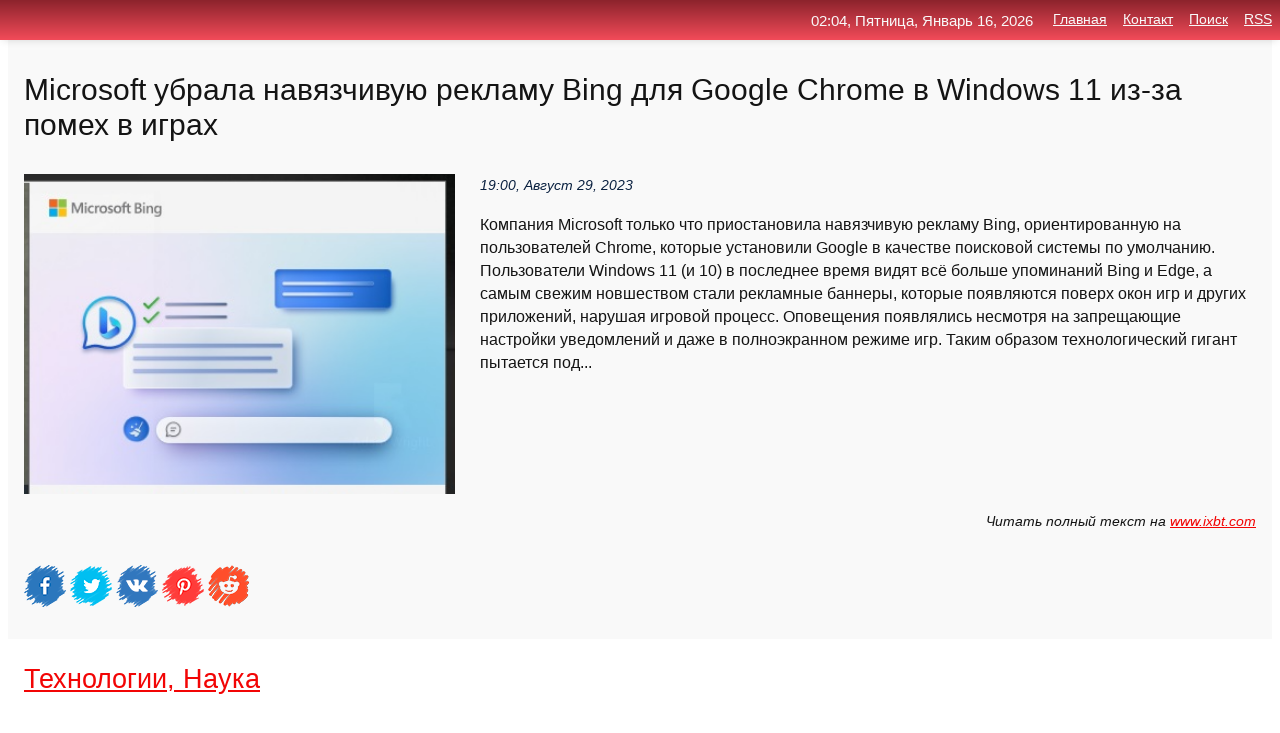

--- FILE ---
content_type: text/html; charset=utf-8
request_url: https://top4man.ru/news-1134950-microsoft-ubrala-navyazchivuyu-reklamu-bing-dlya-google-chrome-v-windows-11-izza-pomeh-v-igrah.html
body_size: 68133
content:
<!DOCTYPE html>
<html lang="ru">
<head>
<title>Microsoft убрала навязчивую рекламу Bing для Google Chrome в Windows 11 из-за помех в играх</title>
<meta name="viewport" content="width=device-width, initial-scale=1.0">
<meta name="description" content="Компания Microsoft только что приостановила навязчивую рекламу Bing, ориентированную на пользователей Chrome, которые установили Google в качестве по...">
<meta name="robots" content="all">
<link rel="shortcut icon" href="//top4man.ru/favicon.ico" type="image/x-icon">
<meta property="og:title" content="Microsoft убрала навязчивую рекламу Bing для Google Chrome в Windows 11 из-за помех в играх">
<meta property="og:description" content="Компания Microsoft только что приостановила навязчивую рекламу Bing, ориентированную на пользователей Chrome, которые установили Google в качестве по...">
<meta property="og:image" content="https://top4man.ru/inews/aHR0cHM6Ly93d3cuaXhidC5jb20vaW1nLy94NzgwL24xL25ld3MvMjAyMy83LzIvQmluZy1wb3B1cC1pbi10YXNrYmFyLnBuZw==">
<meta property="og:type" content="website">
<meta property="og:locale" content="ru_RU">
<meta property="og:url" content="https://top4man.ru/news-1134950-microsoft-ubrala-navyazchivuyu-reklamu-bing-dlya-google-chrome-v-windows-11-izza-pomeh-v-igrah.html">
<style>
* {padding:0; margin:0; box-sizing:border-box;}
html, body {border:none; font:100%/145% Arial;}
img {border:none; max-width:100%; height:auto; vertical-align:middle;}
div {display:block; position:relative; background-color:transparent;}
figure, footer, header, main, aside {display:block;}
a:hover {text-decoration:none;}
h1 {font:190% Arial; font-weight:500;}
h2 {font:170% Arial; font-weight:500;}
h3 {font:150% Arial; font-weight:500;}
h4 {font:130% Arial; font-weight:400;}
h5, h6 {font:110% Arial; font-weight:300;}
.clp1, .plc8 p, .plc8 p a, .plc9 p, .plc9 p a, #idpl3 ul li a:hover {color:#fff;}
.clp2, a, .plc7 div strong {color:rgb(242, 5, 5);}
.clp3, a:hover {color:rgba(242, 5, 5, 0.75);}
.clp4 {color:rgb(10, 33, 64);;}
.clp5 {color:rgba(10, 33, 64, 0.75);}
.clp6, body, .plc7 div a, #idpl3 ul li a {color:rgb(20, 20, 20);}
.clp7, aside, aside a, aside a:hover, footer, footer a, footer a:hover, #pld5_11, #pld5_11 a, #pld5_11 a:hover {color:rgb(249, 249, 249);}
.clp8, .plc7 div span, #idpl6 em {color:rgb(10, 33, 64);}
.clp10, .plc7 div em {color:rgb(221, 94, 45);}
.bgplc1 {background-color:#fff;}
.bgplc2 {background-color:rgb(242, 5, 5);}
.bgplc3, #idpl3 ul li a:hover, .plc11 a {background-color:rgb(10, 33, 64);;}
.bgplc4, #idpl4 {background-color:rgb(249, 249, 249);}
.bgplc5 {background-color:rgb(10, 33, 64);}
.plc1, main {width:100%; margin:0 auto;}
.plc2 {display:block; clear:both;}
.plc3 {display:block; clear:both; height:2rem;}
.plc4, #idpl3 ul, aside section:first-child {max-width:1440px; margin:0 auto;}
.plc5 {float:left; clear:none; width:70%; padding:2rem 0;}
.plc6 {float:left; clear:none; width:27%; margin-left:3%; padding:2rem 0;}
.plc7 {display:flex; flex-wrap:wrap;  justify-content:center; padding:0 1rem;}
.plc7 div {width:50%; padding:2rem 0;}
.plc7 div:nth-of-type(odd) {padding-right:1rem;}
.plc7 div:nth-of-type(even) {padding-left:1rem;}
.plc7 p {overflow:hidden;}
.plc7 div a {display:block; float:left; clear:both; text-decoration:none;}
.plc7 div strong {display:block; clear:none; font-weight:normal; text-decoration:underline; margin:0 0 1rem 0; font-size:110%;}
.plc7 div strong:hover {text-decoration:none;}
.plc7 div a img {display:block; float:left; clear:none; width:8rem; height:8rem; margin:0 1.5rem 1.5rem 0;}
.plc7 div em, .plc7 div span {display:block; float:right; clear:both; font-size:85%;}
.plc8 {float:left; clear:none; width:66%; max-height:36rem; overflow:hidden; border-top:1px solid #fff; border-bottom:1px solid #fff;}
.plc9 {float:left; clear:none; width:33%; max-height:12rem; overflow:hidden; margin-left:1%; border-top:1px solid #fff; border-bottom:2px solid #fff;}
.plc8 img, .plc9 img {width:100%;}
.plc8 p, .plc9 p {position:absolute; display:block; clear:both; overflow:hidden; width:100%; height:8rem; padding:2rem 1rem 0 1rem; bottom:0; z-index:500; color:#fff; background-color:rgba(0, 0, 0, 0.25);}
.plc8:before, .plc9:before {display:block; content:""; position:absolute; width:100%; height:100%; background:linear-gradient(to bottom, rgba(0, 0, 0, 0.05), rgba(0, 0, 0, 0.75));}
.plc8 p a, .plc9 p a {text-decoration:none;}
.plc10 img {cursor:pointer;}
.plc11 a {color:#fff !important;}
aside {position:fixed; top:0; left:0; width:100%; line-height:2.5rem; height:2.5rem; vertical-align:middle; text-align:right; z-index:1500; box-shadow:rgba(0, 0, 0, 0.15) 0px 3px 8px -3px; font-size:85%; background:linear-gradient(to top, rgb(242, 75, 89), rgb(140, 35, 44));}
aside section:first-child {padding:0 .5rem;}
aside header, aside h5, aside nav, #idpl3 li {display:inline-block; clear:none; vertical-align:middle;}
aside a {margin-left:1rem;}
#idpl1 {padding:4.5rem .5rem 1.5rem .5rem;}
#idpl1 h1 {display:inline-block; clear:none; vertical-align:middle; margin-left:2rem; max-width:41%;}  
#idpl2 {display:inline-block; clear:none; vertical-align:middle; max-width:29%;} 
#idpl3 {padding-top:1rem; border-top:thin solid #ccc; border-bottom:thin solid #ccc; font-size:75%;}
#idpl3 li {margin:0 0 1rem .5rem;}
#idpl3 ul li a {text-transform:uppercase; padding:1rem .5rem;}
#idpl4 {padding:2rem 0;} 
#idpl5 h2 {margin:1.5rem 1rem;}
#idpl6 {padding:0 1rem;}
#idpl6 h1 {margin-bottom:2rem;}
#idpl6 figure {float:left; clear:none; width:35%; max-height:20rem; overflow:hidden; margin-right:2%;}
#idpl6 figure img {width:100%;}
#idpl6 div {float:left;  clear:none; width:63%;  overflow:hidden;}
#idpl6 em {display:block; clear:both; margin-bottom:1rem; font-size:85%;}
#idpl6 i {display:block; float:right; clear:both; margin-top:1rem; font-size:85%;}
#idpl7 {padding:2.5rem .5rem .5rem .5rem;}
#pld5_5 {visibility:hidden;}
#pld5_10 {display:none; position:fixed; top:2.7rem; right:.2rem; cursor:pointer; z-index:6000;}
#pld5_11 {display:none; position:fixed; z-index:5500; top:0; right:0; width:100%; height:0; overflow:hidden; background-color:#666; transition:height .4s ease 0s;}
#pld5_11 ul {width:100%; height:100%; overflow:auto; padding:1.5rem; list-style-position:inside;}
#pld5_11 li {margin-bottom:2rem;}
footer {text-align:center; padding:1.5rem 0.5rem; font-size:85%; background:linear-gradient(to top, rgb(242, 75, 89), rgb(140, 35, 44));}
form {width:100%;}
input[type="text"], input[type="password"] {width:70%; height:2.5rem; padding:.2rem .6rem; margin:.5rem 0; font-size:1.25rem; font-weight:300; text-align:left; border-radius:5px; border:1px solid rgb(242, 5, 5); clear:none; vertical-align:middle;}
textarea {width:70%; height:8em; padding:.2rem .6rem; margin:.5rem 0; font-size:1.3rem; font-weight:300; text-align:left; border-radius:5px; border:1px solid rgb(242, 5, 5); clear:none;}
input[type="submit"] {display:inline-block; clear:none; padding:.5rem 1.2rem; margin:.5rem 0; font-size:1rem; font-weight:300; border-radius:5px; border:2px solid rgb(242, 5, 5); color:#fff; background-color:rgb(242, 5, 5); cursor:pointer; vertical-align:middle;}
@media screen and (min-width:1921px) {
	html, body {font:105%/150% Arial;}
}
@media screen and (max-width:960px) {
.plc7 div {width:100%; padding:2rem 0 !important;}
#idpl1 h1 {max-width:55%;}  
}
@media screen and (max-width:800px) {
#idpl2 {max-width:21%;} 
#idpl1 h1 {max-width:65%;}  
.plc8 {float:none; display:block; clear:both; width:100%; max-height:20rem; }
.plc9 {width:33%; max-height:16rem; margin-left:0.3%; }
}
@media screen and (max-width:600px) {
#idpl2 {max-width:19%;} 
#idpl1 h1 {max-width:75%;}  
.plc9 {width:100%; max-height:12rem; margin-left:0; }
}
@media screen and (max-width:480px) {
#pld5_10, #pld5_11 {display:block;}
#idpl3 {display:none;}
}</style>
<meta name="yandex-verification" content="5ecc4b9f19111320" />

<!-- Yandex.Metrika counter -->
<script type="text/javascript" >
   (function(m,e,t,r,i,k,a){m[i]=m[i]||function(){(m[i].a=m[i].a||[]).push(arguments)};
   m[i].l=1*new Date();k=e.createElement(t),a=e.getElementsByTagName(t)[0],k.async=1,k.src=r,a.parentNode.insertBefore(k,a)})
   (window, document, "script", "https://mc.yandex.ru/metrika/tag.js", "ym");

   ym(61843657, "init", {
        clickmap:true,
        trackLinks:true,
        accurateTrackBounce:true,
        webvisor:true
   });
</script>
<noscript><div><img src="https://mc.yandex.ru/watch/61843657" style="position:absolute; left:-9999px;" alt="" /></div></noscript>
<!-- /Yandex.Metrika counter -->


<meta name="google-site-verification" content="EM_6D257FQ07eUjS6SR0UZq9Ho8GEnZK2b1bKRcXLQ0" />












</head>
<body>
<main id="idpl7">
	<div id="idpl4">
		<div id="idpl6" class="plc4">
			<h1>Microsoft убрала навязчивую рекламу Bing для Google Chrome в Windows 11 из-за помех в играх</h1>
			<figure><img src="https://top4man.ru/inews/aHR0cHM6Ly93d3cuaXhidC5jb20vaW1nLy94NzgwL24xL25ld3MvMjAyMy83LzIvQmluZy1wb3B1cC1pbi10YXNrYmFyLnBuZw==" alt="Microsoft убрала навязчивую рекламу Bing для Google Chrome в Windows 11 из-за помех в играх"></figure>
			<div><em>19:00, Август 29, 2023</em> 
			Компания Microsoft только что приостановила навязчивую рекламу Bing, ориентированную на пользователей Chrome, которые установили Google в качестве поисковой системы по умолчанию. Пользователи Windows 11 (и 10) в последнее время видят всё больше упоминаний Bing и Edge, а самым свежим новшеством стали рекламные баннеры, которые появляются поверх окон игр и других приложений, нарушая игровой процесс. Оповещения появлялись несмотря на запрещающие настройки уведомлений и даже в полноэкранном режиме игр. Таким образом технологический гигант пытается под...</div>	
			<i>Читать полный текст на <a class="pld5" id="aHR0cHM6Ly93d3cuaXhidC5jb20vbmV3cy8yMDIzLzA4LzI5L21pY3Jvc29mdC1iaW5nLWdvb2dsZS1jaHJvbWUtd2luZG93cy0xMS5odG1s" href="javascript:void(0)" rel="nofollow">www.ixbt.com</a></i>
			<span class="plc3">&nbsp;</span>
			<p class="plc10">
<img id="pld5_12" src="//top4man.ru/images/ico_fb.png" alt="Поделиться новостью в Facebook">
<img id="pld5_13" src="//top4man.ru/images/ico_tw.png" alt="Поделиться новостью в Twittere">
<img id="pld5_14" src="//top4man.ru/images/ico_vk.png" alt="Поделиться новостью в VK">
<img id="pld5_15" src="//top4man.ru/images/ico_pin.png" alt="Поделиться новостью в Pinterest">
<img id="pld5_16" src="//top4man.ru/images/ico_reddit.png" alt="Поделиться новостью в Reddit">
</p>		</div>
	</div>
	<div id="idpl5">
		<div class="plc4">

<!-- Composite Start -->
<div id="M753134ScriptRootC1209131"></div>
<script src="https://jsc.adskeeper.com/t/o/top4man.ru.1209131.js" async></script>
<!-- Composite End -->

<!-- Composite Start -->
<div id="M753134ScriptRootC1211285"></div>
<script src="https://jsc.adskeeper.com/t/o/top4man.ru.1211285.js" async></script>
<!-- Composite End -->


<!-- Composite Start -->
<div id="M753134ScriptRootC1211290"></div>
<script src="https://jsc.adskeeper.com/t/o/top4man.ru.1211290.js" async></script>
<!-- Composite End -->
</div>
		<div class="plc4"><h2><a href="//top4man.ru/kat-31.html">Технологии, Наука</a></h2></div>
		<div class="plc4 plc7">
			<div><a href="//top4man.ru/news-1116674-microsoft-dobavila-chatbota-bing-v-skype-i-obnovila-mobilnye-prilogeniya-bing-i-edge.html"><img src="//top4man.ru/inews/aHR0cHM6Ly90aGVjb21tdW5pdHkucnUvdXBsb2Fkcy9wb3N0cy8yMDIzLTAyL21lZGl1bS81eDZhOGVucDRsa2V2bXYya200bmozLnBuZw==" alt="Microsoft добавила чат-бота Bing в Skype и обновила мобильные приложения Bing и Edge"> <p><strong>Microsoft добавила чат-бота Bing в Skype и обновила мобильные приложения Bing и Edge</strong> Microsoft выпустила предварительные версии приложений Bing и Edge с поддержкой недавно запущенного чат-бота Bing на базе ChatGPT для мобильных операционных систем Android и iOS. Компания отмечает, что 64% поисковых запросов приходятся именно на смартфоны, так что это довольно важ …</p></a> <em>Интернет, Игры</em> <span>04:00, Февраль 23, 2023 | thecommunity.ru</span></div><div><a href="//top4man.ru/news-1115167-microsoft-sobiraetsya-zapustit-reklamu-v-microsoft-store.html"><img src="//top4man.ru/nimg/0/39/microsoft-sobiraetsya-zapustit-reklamu-v-microsoft-store.jpg" alt="Microsoft собирается запустить рекламу в Microsoft Store"> <p><strong>Microsoft собирается запустить рекламу в Microsoft Store</strong> Microsoft начала поощрять разработчиков программного обеспечения использовать рекламу в Store, которая позволяет разработчикам улучшить размещение своих программ в магазине. В своем блоге компания рассказывает, что реклама создана "чтобы помочь разработчикам развивать свой бизнес …</p></a> <em>Гаджеты</em> <span>11:20, Февраль  6, 2023 | gagadget.com</span></div><div><a href="//top4man.ru/news-1106165-google-vypustila-zakryvayuschee-opasnuyu-uyazvimost-v-brauzere-google-chrome-obnovlenie.html"><img src="//top4man.ru/nimg/0/52/google-vypustila-zakryvayuschee-opasnuyu-uyazvimost-v-brauzere-google-chrome-obnovlenie.jpg" alt="Google выпустила закрывающее опасную уязвимость в браузере Google Chrome обновление"> <p><strong>Google выпустила закрывающее опасную уязвимость в браузере Google Chrome обновление</strong> В Google Chrome регулярно находят серьёзные уязвимости, через которые хакеры могут произвести атаку и получить возможность управлять компьютером или завладеть данными пользователя. Одна их таких уязвимостей уже закрыта, но для этого срочно нужно обновить браузер. Разработчики вып …</p></a> <em>Технологии, Наука</em> <span>02:00, Ноябрь  1, 2022 | astera.ru</span></div><div><a href="//top4man.ru/news-1112504-windows-10-sravnili-s-windows-11-v-sovremennyh-igrah-kakaya-os-luchshe-dlya-gejmera.html"><img src="//top4man.ru/inews/aHR0cHM6Ly9pY2hpcC5ydS9pbWFnZXMvY2FjaGUvMjAyMy8xLzYvd2lkZW5fOTMwX2Nyb3BfMTI4MF83MjBfMF8wX3E5MF82Nzk4MjJfOTIxNWNhMGI0NjMxMTRhZjQyZjViMWQxYS5qcGVn" alt="Windows 10 сравнили с Windows 11 в современных играх  какая ОС лучше для геймера"> <p><strong>Windows 10 сравнили с Windows 11 в современных играх — какая ОС лучше для геймера?</strong> Тестирование проводилось на ПК со следующими параметрами: Центральный процессор: Intel Core i5-13600KМатеринская плата: ASUS ROG Strix Z790-E Gaming Оперативная память: 32 ГБ формата DDR5 (G.SKILL Trident Z5 RGB)Кулер ЦП: be quiet! Dark Rock Pro 4Видеокарта: GeForce RTX 4090 SSD: …</p></a> <em>Технологии, Наука</em> <span>20:10, Январь  7, 2023 | ichip.ru</span></div><div><a href="//top4man.ru/news-1125852-chatbot-bing-teper-dostupen-bez-uchetnoj-zapisi-microsoft.html"><img src="//top4man.ru/inews/aHR0cHM6Ly90aGVjb21tdW5pdHkucnUvdXBsb2Fkcy9wb3N0cy8yMDIzLTA1L21lZGl1bS90d2VldC1ieS1taWNoYWVsLXNjaGVjaHRlci5qcGc=" alt="Чат-бот Bing теперь доступен без учетной записи Microsoft"> <p><strong>Чат-бот Bing теперь доступен без учетной записи Microsoft</strong> За последние несколько месяцев чат-бот Bing получил множество улучшений и несколько новых функций, однако до текущего момента опробовать его могли только пользователи с учётной записью Microsoft. Теперь это ограничение снято, а значит все желающие могут воспользоваться инструмент …</p></a> <em>Интернет, Игры</em> <span>16:40, Май 19, 2023 | thecommunity.ru</span></div><div><a href="//top4man.ru/news-1124899-microsoft-hochet-sdelat-bing-osnovnym-poiskovikom-v-firefox.html"><img src="//top4man.ru/inews/aHR0cHM6Ly93d3cuaXhidC5jb20vaW1nLy94NzgwL24xL25ld3MvMjAyMy80LzQvYmluZy1zZWFyY2gtZW5naW5lX2xhcmdlLnBuZw==" alt="Microsoft хочет сделать Bing основным поисковиком в Firefox"> <p><strong>Microsoft хочет сделать Bing основным поисковиком в Firefox</strong> Издание The Information утверждает, что руководство компании Microsoft надеются заключить сделку с Mozilla, чтобы сделать Bing поисковой системой по умолчанию в браузере Firefox. При этом сделку могут закрыть уже в будущем году. Источник: theindianwire.com Отметим, что Mozilla пр …</p></a> <em>Технологии, Наука</em> <span>23:00, Май 11, 2023 | ixbt.com</span></div><div><a href="//top4man.ru/news-1115423-populyarnost-mobilnogo-prilogeniya-microsoft-bing-vzletela-v-10-raz-posle-anonsa-iifunktsij.html"><img src="//top4man.ru/inews/aHR0cHM6Ly8zZG5ld3MucnUvYXNzZXRzL2V4dGVybmFsL2lsbHVzdHJhdGlvbnMvMjAyMy8wMi8wOS8xMDgxNjY2L05ld19CaW5nXzAxLmpwZw==" alt="Популярность мобильного приложения Microsoft Bing взлетела в 10 раз после анонса ИИ-функций"> <p><strong>Популярность мобильного приложения Microsoft Bing взлетела в 10 раз после анонса ИИ-функций</strong> Ранее на этой неделе Microsoft объявила об интеграции ИИ-бота ChatGPT в свои поисковик Bing и браузер Edge. Похоже, что анонсированные изменения пришлись по душе пользователям, поскольку уже на следующей день после мероприятия софтверного гиганта количество загрузок приложения Bi …</p></a> <em>Hardware</em> <span>04:40, Февраль  9, 2023 | 3dnews.ru</span></div><div><a href="//top4man.ru/news-1116589-microsoft-uvelichila-limity-zaprosov-k-chatbotu-bing-i-anonsirovala-novuyu-funktsiyu.html"><img src="//top4man.ru/inews/aHR0cHM6Ly90aGVjb21tdW5pdHkucnUvdXBsb2Fkcy9wb3N0cy8yMDIzLTAyL21lZGl1bS90d2VldC1ieS15dXN1Zi1tZWhkaS5qcGc=" alt="Microsoft увеличила лимиты запросов к чат-боту Bing и анонсировала новую функцию"> <p><strong>Microsoft увеличила лимиты запросов к чат-боту Bing и анонсировала новую функцию</strong> Корпоративный вице-президент Microsoft Юсуф Мехди объявил об очередном изменении ограничений использования чат-бота Bing. С сегодняшнего дня в рамках одного диалога можно отправить до 6 сообщений, а суммарное количество сессий в сутки не может превышать 60 штук. В дальнейшем комп …</p></a> <em>Интернет, Игры</em> <span>06:20, Февраль 22, 2023 | thecommunity.ru</span></div><div><a href="//top4man.ru/news-1121957-google-gotovit-radikalnye-izmeneniya-poiska-s-pomoschyu-ii-na-fone-sluhov-o-perehode-samsung-na-bing.html"><img class="pld5_17" data-src="//top4man.ru/inews/aHR0cHM6Ly8zZG5ld3MucnUvYXNzZXRzL2V4dGVybmFsL2lsbHVzdHJhdGlvbnMvMjAyMy8wNC8xNy8xMDg1MTY2L3Bob3RvZmNiY2Q5MDlhY2QuanBn" src="//top4man.ru/images/1.gif" alt="Google готовит радикальные изменения поиска с помощью ИИ на фоне слухов о переходе Samsung на Bing"><noscript><img src="//top4man.ru/inews/aHR0cHM6Ly8zZG5ld3MucnUvYXNzZXRzL2V4dGVybmFsL2lsbHVzdHJhdGlvbnMvMjAyMy8wNC8xNy8xMDg1MTY2L3Bob3RvZmNiY2Q5MDlhY2QuanBn" alt="Google готовит радикальные изменения поиска с помощью ИИ на фоне слухов о переходе Samsung на Bing"></noscript> <p><strong>Google готовит радикальные изменения поиска с помощью ИИ на фоне слухов о переходе Samsung на Bing</strong> В скором будущем Google намерена представить результаты нескольких проектов, связанных со своим поисковиком. По данным The New York Times, сотрудников компании шокировала мартовские слухи о возможном отказе Samsung от предустановленного в смартфонах поисковика Google в пользу обн …</p></a> <em>Software</em> <span>15:50, Апрель 17, 2023 | 3dnews.ru</span></div><div><a href="//top4man.ru/news-1128419-openai-predupregdala-microsoft-pered-zapuskom-iibota-v-bing-chto-on-budet-davat-strannye-otvety.html"><img class="pld5_17" data-src="//top4man.ru/inews/aHR0cHM6Ly8zZG5ld3MucnUvYXNzZXRzL2V4dGVybmFsL2lsbHVzdHJhdGlvbnMvMjAyMy8wNi8xMy8xMDg4MzM3LzMzNy5qcGc=" src="//top4man.ru/images/1.gif" alt="OpenAI предупреждала Microsoft перед запуском ИИ-бота в Bing, что он будет давать странные ответы"><noscript><img src="//top4man.ru/inews/aHR0cHM6Ly8zZG5ld3MucnUvYXNzZXRzL2V4dGVybmFsL2lsbHVzdHJhdGlvbnMvMjAyMy8wNi8xMy8xMDg4MzM3LzMzNy5qcGc=" alt="OpenAI предупреждала Microsoft перед запуском ИИ-бота в Bing, что он будет давать странные ответы"></noscript> <p><strong>OpenAI предупреждала Microsoft перед запуском ИИ-бота в Bing, что он будет давать странные ответы</strong> OpenAI предупреждала Microsoft о необходимости постепенного внедрения GPT-4 в поисковую систему Bing, чтобы избежать неточных и непредсказуемых ответов, с которыми компания в итоге столкнулась при запуске. В отчёте также упоминается то, что команда OpenAI предупреждала о негативн …</p></a> <em>Software</em> <span>06:30, Июнь 14, 2023 | 3dnews.ru</span></div><div><a href="//top4man.ru/news-1126243-microsoft-bing-stal-samym-populyarnym-poiskovikom-v-kitae-za-mesyats-obognav-mestnyj-baidu.html"><img class="pld5_17" data-src="//top4man.ru/inews/aHR0cHM6Ly8zZG5ld3MucnUvYXNzZXRzL2V4dGVybmFsL2lsbHVzdHJhdGlvbnMvMjAyMy8wNS8yMy8xMDg3MTcxLzE5MjBIZXJvLmpwZw==" src="//top4man.ru/images/1.gif" alt="Microsoft Bing стал самым популярным поисковиком в Китае, за месяц обогнав местный Baidu"><noscript><img src="//top4man.ru/inews/aHR0cHM6Ly8zZG5ld3MucnUvYXNzZXRzL2V4dGVybmFsL2lsbHVzdHJhdGlvbnMvMjAyMy8wNS8yMy8xMDg3MTcxLzE5MjBIZXJvLmpwZw==" alt="Microsoft Bing стал самым популярным поисковиком в Китае, за месяц обогнав местный Baidu"></noscript> <p><strong>Microsoft Bing стал самым популярным поисковиком в Китае, за месяц обогнав местный Baidu</strong> Интеграция ИИ-сервисов в поисковую систему Bing обеспечивает ему и его разработчику Microsoft важные преимущества на мировых рынках. По данным Statcounter, в апреле в Китае стремительно выросла популярность Bing для настольных компьютеров &mdash; доля поисковика достигла рекордны …</p></a> <em>Software</em> <span>08:50, Май 23, 2023 | 3dnews.ru</span></div><div><a href="//top4man.ru/news-1106019-google-popytaetsya-sdelat-reklamu-v-poiskovoj-vydache-naglyadnee.html"><img class="pld5_17" data-src="//top4man.ru/inews/aHR0cHM6Ly9oaS10ZWNoLnVhL3dwLWNvbnRlbnQvdXBsb2Fkcy8yMDE5LzA5L0dvb2dsZS1sb2dvLTMwMHgyMDAuanBn" src="//top4man.ru/images/1.gif" alt="Google попытается сделать рекламу в поисковой выдаче нагляднее"><noscript><img src="//top4man.ru/inews/aHR0cHM6Ly9oaS10ZWNoLnVhL3dwLWNvbnRlbnQvdXBsb2Fkcy8yMDE5LzA5L0dvb2dsZS1sb2dvLTMwMHgyMDAuanBn" alt="Google попытается сделать рекламу в поисковой выдаче нагляднее"></noscript> <p><strong>Google попытается сделать рекламу в поисковой выдаче нагляднее</strong> Google поменяет пометку «Реклама» на «Спонсорство» в поисковой выдаче и разместит тег над URL-адресом сайта в отдельную строку вместо того, чтобы показывать его рядом со ссылкой …</p></a> <em>Технологии, Наука</em> <span>08:10, Октябрь 30, 2022 | hi-tech.ua</span></div><div><a href="//top4man.ru/news-1109951-kak-vklyuchit-energosberegenie-v-google-chrome-na-mac.html"><img class="pld5_17" data-src="//top4man.ru/inews/aHR0cHM6Ly9hcHBsZWluc2lkZXIucnUvd3AtY29udGVudC91cGxvYWRzLzIwMjIvMTIvY2hyb21lX2VuZXJneV9zYXZlX21vZGUuanBn" src="//top4man.ru/images/1.gif" alt="Как включить энергосбережение в Google Chrome на Mac"><noscript><img src="//top4man.ru/inews/aHR0cHM6Ly9hcHBsZWluc2lkZXIucnUvd3AtY29udGVudC91cGxvYWRzLzIwMjIvMTIvY2hyb21lX2VuZXJneV9zYXZlX21vZGUuanBn" alt="Как включить энергосбережение в Google Chrome на Mac"></noscript> <p><strong>Как включить энергосбережение в Google Chrome на Mac</strong> Браузер Chrome является очень прожорливым &#8212; это известный факт: он расходует очень много памяти, а соответственно &#8212; и энергии тоже. Это касается не только ноутбуков на Windows, но и Android-смартфонов с компьютерами Mac. Однако, похоже, спустя 14 лет это решили исправ …</p></a> <em>Технологии, Наука</em> <span>15:40, Декабрь 10, 2022 | appleinsider.ru</span></div><div><a href="//top4man.ru/news-1138451-kak-ochistit-kesh-google-chrome-na-telefone.html"><img class="pld5_17" data-src="//top4man.ru/inews/aHR0cHM6Ly9hbmRyb2lkbGltZS5ydS93cC1jb250ZW50L3VwbG9hZHMvMjAyNC8wNy9jbGVhci1nb29nbGUtY2hyb21lLWNhY2hlLW9uLXBob25lLTEuanBn" src="//top4man.ru/images/1.gif" alt="Как очистить кэш Google Chrome на телефоне"><noscript><img src="//top4man.ru/inews/aHR0cHM6Ly9hbmRyb2lkbGltZS5ydS93cC1jb250ZW50L3VwbG9hZHMvMjAyNC8wNy9jbGVhci1nb29nbGUtY2hyb21lLWNhY2hlLW9uLXBob25lLTEuanBn" alt="Как очистить кэш Google Chrome на телефоне"></noscript> <p><strong>Как очистить кэш Google Chrome на телефоне?</strong> Накопившийся кэш браузера может привести к его медленной работе, зависаниям и вылетам. Расскажем, какими способами можно очистить кэш в мобильном браузере Google Chrome. Как очистить кэш Google Chrome на телефоне через настройки браузера? В браузере Chrome есть отдельные настройк …</p></a> <em>Технологии, Наука</em> <span>21:00, Июль 21, 2024 | androidlime.ru</span></div><div><a href="//top4man.ru/news-1112691-kompaniya-microsoft-prekratit-poddergku-os-windows-7-i-windows-81-s-10-yanvarya-2023-goda.html"><img class="pld5_17" data-src="//top4man.ru/nimg/0/31/kompaniya-microsoft-prekratit-poddergku-os-windows-7-i-windows-81-s-10-yanvarya-2023-goda.jpg" src="//top4man.ru/images/1.gif" alt="Компания Microsoft прекратит поддержку ОС Windows 7 и Windows 8.1 с 10 января 2023 года"><noscript><img src="//top4man.ru/nimg/0/31/kompaniya-microsoft-prekratit-poddergku-os-windows-7-i-windows-81-s-10-yanvarya-2023-goda.jpg" alt="Компания Microsoft прекратит поддержку ОС Windows 7 и Windows 8.1 с 10 января 2023 года"></noscript> <p><strong>Компания Microsoft прекратит поддержку ОС Windows 7 и Windows 8.1 с 10 января 2023 года</strong> Новые функций в Windows 7 и 8.1 уже давно не вводят, и эти операционные системы официально не обновляются. Только выпускаются патчи безопасности для корпоративных пользователей, причем это делают за отдельную плату. Microsoft с 10 января 2023 года прекращает выпускать отдельные п …</p></a> <em>Технологии, Наука</em> <span>05:40, Январь 10, 2023 | astera.ru</span></div><div><a href="//top4man.ru/news-1109417-microsoft-predlagaet-obnovitsya-do-windows-11-na-etape-pervonachalnoj-nastrojki-windows-10.html"><img class="pld5_17" data-src="//top4man.ru/inews/aHR0cHM6Ly90aGVjb21tdW5pdHkucnUvdXBsb2Fkcy9wb3N0cy8yMDIyLTEyLzE2NzAxMzk0OThfd2luZG93c18xMF90b18xMV9vb2JlX3VwZGF0ZS5qcGc=" src="//top4man.ru/images/1.gif" alt="Microsoft предлагает обновиться до Windows 11 на этапе первоначальной настройки Windows 10"><noscript><img src="//top4man.ru/inews/aHR0cHM6Ly90aGVjb21tdW5pdHkucnUvdXBsb2Fkcy9wb3N0cy8yMDIyLTEyLzE2NzAxMzk0OThfd2luZG93c18xMF90b18xMV9vb2JlX3VwZGF0ZS5qcGc=" alt="Microsoft предлагает обновиться до Windows 11 на этапе первоначальной настройки Windows 10"></noscript> <p><strong>Microsoft предлагает обновиться до Windows 11 на этапе первоначальной настройки Windows 10</strong> Несколько дней назад Microsoft выпустила обновление KB5020683 для поддерживаемых версий Windows 10, после установки которого на этапе первоначальной настройки системы (OOBE) пользователям будет предлагаться обновление до Windows 11. Конечно, это касается только тех устройств, кот …</p></a> <em>Интернет, Игры</em> <span>09:20, Декабрь  5, 2022 | thecommunity.ru</span></div><div><a href="//top4man.ru/news-1126374-samoe-bolshoe-obnovlenie-so-vremen-windows-8-microsoft-pokazala-polnostyu-pererabotannyj-provodnik-d.html"><img class="pld5_17" data-src="//top4man.ru/inews/aHR0cHM6Ly93d3cuaXhidC5jb20vaW1nLy94NzgwL24xL25ld3MvMjAyMy80LzMvd2luZG93cy0xMS1maWxlLWV4cGxvcmVyLXJlZGVzaWduX2xhcmdlLnBuZw==" src="//top4man.ru/images/1.gif" alt="Самое большое обновление со времён Windows 8: Microsoft показала полностью переработанный Проводник для Windows 11"><noscript><img src="//top4man.ru/inews/aHR0cHM6Ly93d3cuaXhidC5jb20vaW1nLy94NzgwL24xL25ld3MvMjAyMy80LzMvd2luZG93cy0xMS1maWxlLWV4cGxvcmVyLXJlZGVzaWduX2xhcmdlLnBuZw==" alt="Самое большое обновление со времён Windows 8: Microsoft показала полностью переработанный Проводник для Windows 11"></noscript> <p><strong>Самое большое обновление со времён Windows 8: Microsoft показала полностью переработанный «Проводник» для Windows 11</strong> Компания Microsoft продемонстрировала первый взгляд на новую версию File Explorer (Проводник) для операционной системы Windows 11 и будущих версия ОС. Это то самое масштабное обновление, которое инсайдер называли самым значительным со времён Windows 8. &laquo;Проводник&raquo; пол …</p></a> <em>Технологии, Наука</em> <span>13:10, Май 24, 2023 | ixbt.com</span></div><div><a href="//top4man.ru/news-1106112-google-uprazdnyaet-poddergku-jpeg-xl-v-chrome.html"><img class="pld5_17" data-src="//top4man.ru/nimg/0/310/google-uprazdnyaet-poddergku-jpeg-xl-v-chrome.jpg" src="//top4man.ru/images/1.gif" alt="Google упраздняет поддержку JPEG XL в Chrome"><noscript><img src="//top4man.ru/nimg/0/310/google-uprazdnyaet-poddergku-jpeg-xl-v-chrome.jpg" alt="Google упраздняет поддержку JPEG XL в Chrome"></noscript> <p><strong>Google упраздняет поддержку JPEG XL в Chrome</strong> Компания Google решила отказаться от экспериментальной поддержки формата JPEG XL в браузере Chrome и полностью убрать его поддержку в версии 110 (до сих пор поддержка JPEG XL была отключена по умолчанию и требовала изменения параметра в chrome://flags). Один из разработчиков Chro …</p></a> <em>Интернет, Игры</em> <span>13:00, Октябрь 31, 2022 | opennet.ru</span></div><div><a href="//top4man.ru/news-1139722-chrome-ot-google-moget-byt-prodan-za-20-mlrd.html"><img class="pld5_17" data-src="//top4man.ru/inews/aHR0cHM6Ly9hbmRyb2lkLXJvYm90LmNvbS93cC1jb250ZW50L3VwbG9hZHMvMjAxOC8wNC85ODk4ODcxLmpwZWc=" src="//top4man.ru/images/1.gif" alt="Chrome от Google может быть продан за $20 млрд"><noscript><img src="//top4man.ru/inews/aHR0cHM6Ly9hbmRyb2lkLXJvYm90LmNvbS93cC1jb250ZW50L3VwbG9hZHMvMjAxOC8wNC85ODk4ODcxLmpwZWc=" alt="Chrome от Google может быть продан за $20 млрд"></noscript> <p><strong>Chrome от Google может быть продан за $20 млрд</strong> Браузер Chrome компании Alphabet Inc. может уйти за 20 миллиардов долларов, если судья согласится на предложение Министерства юстиции о продаже бизнеса. Это станет исторической мерой пресечения в отношении одной из крупнейших в мире технологических компаний. По словам людей, знак …</p></a> <em>Software</em> <span>06:00, Ноябрь 25, 2024 | android-robot.com</span></div><div><a href="//top4man.ru/news-1122246-google-ispravlyaet-vtoruyu-0day-uyazvimost-v-chrome-za-nedelyu.html"><img class="pld5_17" data-src="//top4man.ru/inews/aHR0cHM6Ly94YWtlcC5ydS93cC1jb250ZW50L3VwbG9hZHMvMjAyMy8wNC80MjE5MTIvR29vZ2xlLUNocm9tZS5qcGc=" src="//top4man.ru/images/1.gif" alt="Google исправляет вторую 0-day уязвимость в Chrome за неделю"><noscript><img src="//top4man.ru/inews/aHR0cHM6Ly94YWtlcC5ydS93cC1jb250ZW50L3VwbG9hZHMvMjAyMy8wNC80MjE5MTIvR29vZ2xlLUNocm9tZS5qcGc=" alt="Google исправляет вторую 0-day уязвимость в Chrome за неделю"></noscript> <p><strong>Google исправляет вторую 0-day уязвимость в Chrome за неделю</strong> Компания Google выпустила еще одно обновление для браузера Chrome, устранив у нем уже вторую уязвимость нулевого дня за последние семь дней. Сообщается, что для свежей проблемы уже существует эксплоит, и ее использовали хакеры. …</p></a> <em>Технологии, Наука</em> <span>01:00, Апрель 20, 2023 | xakep.ru</span></div><div><a href="//top4man.ru/news-1133494-google-chrome-perestanet-byt-brauzerom-po-umolchaniyu-v-chromeos.html"><img class="pld5_17" data-src="//top4man.ru/inews/aHR0cHM6Ly8zZG5ld3MucnUvYXNzZXRzL2V4dGVybmFsL2lsbHVzdHJhdGlvbnMvMjAyMy8wOC8wNC8xMDkxMDQwLzEuanBn" src="//top4man.ru/images/1.gif" alt="Google Chrome перестанет быть браузером по умолчанию в ChromeOS"><noscript><img src="//top4man.ru/inews/aHR0cHM6Ly8zZG5ld3MucnUvYXNzZXRzL2V4dGVybmFsL2lsbHVzdHJhdGlvbnMvMjAyMy8wOC8wNC8xMDkxMDQwLzEuanBn" alt="Google Chrome перестанет быть браузером по умолчанию в ChromeOS"></noscript> <p><strong>Google Chrome перестанет быть браузером по умолчанию в ChromeOS</strong> Google планирует вскоре отказаться от использования по умолчанию браузера Chrome в ChromeOS для Chromebook, заменив его на веб-обозреватель Lacros, сообщил ресурс AboutChromebooks. Согласно данным ресурса, в документации по Lacros появилось упоминание следующей версии ChromeOS 11 …</p></a> <em>Hardware</em> <span>12:10, Август  4, 2023 | 3dnews.ru</span></div><div><a href="//top4man.ru/news-1138464-google-peredumal-prekraschat-poddergku-storonnih-cookie-v-chrome.html"><img class="pld5_17" data-src="//top4man.ru/nimg/0/232/google-peredumal-prekraschat-poddergku-storonnih-cookie-v-chrome.jpg" src="//top4man.ru/images/1.gif" alt="Google передумал прекращать поддержку сторонних Cookie в Chrome"><noscript><img src="//top4man.ru/nimg/0/232/google-peredumal-prekraschat-poddergku-storonnih-cookie-v-chrome.jpg" alt="Google передумал прекращать поддержку сторонних Cookie в Chrome"></noscript> <p><strong>Google передумал прекращать поддержку сторонних Cookie в Chrome</strong> Вице-президент Google, курирующий проект Privacy Sandbox, объявил об отмене плана по отключению в браузере Chrome поддержки сторонних Cookie, выставляемых при обращении к доменам, отличающимся от домена текущей страницы. Сторонние Cookie применяются для отслеживания перемещений п …</p></a> <em>Интернет, Игры</em> <span>11:00, Июль 23, 2024 | opennet.ru</span></div><div><a href="//top4man.ru/news-1125832-google-chrome-nachal-proveryat-urladresa-na-opechatki-i-davat-podskazki.html"><img class="pld5_17" data-src="//top4man.ru/inews/aHR0cHM6Ly8zZG5ld3MucnUvYXNzZXRzL2V4dGVybmFsL2lsbHVzdHJhdGlvbnMvMjAyMy8wNS8xOS8xMDg3MDAzL2Nocm9tZS1nNzVkMTc5OWFkXzE5MjAuanBn" src="//top4man.ru/images/1.gif" alt="Google Chrome начал проверять URL-адреса на опечатки и давать подсказки"><noscript><img src="//top4man.ru/inews/aHR0cHM6Ly8zZG5ld3MucnUvYXNzZXRzL2V4dGVybmFsL2lsbHVzdHJhdGlvbnMvMjAyMy8wNS8xOS8xMDg3MDAzL2Nocm9tZS1nNzVkMTc5OWFkXzE5MjAuanBn" alt="Google Chrome начал проверять URL-адреса на опечатки и давать подсказки"></noscript> <p><strong>Google Chrome начал проверять URL-адреса на опечатки и давать подсказки</strong> Google сообщила, что с выходом нового обновления специальных возможностей Chrome в браузере появится функция проверки URL-адреса пользователя на наличие опечаток. Благодаря этому Google Chrome будет отображать предлагаемые веб-сайты, исходя из предполагаемого &laquo;правильного&r …</p></a> <em>Hardware</em> <span>12:30, Май 19, 2023 | 3dnews.ru</span></div><div><a href="//top4man.ru/news-1109066-google-chrome-stanet-menee-progorlivym-k-operativnoj-pamyati-hotya-by-vremenno.html"><img class="pld5_17" data-src="//top4man.ru/inews/aHR0cHM6Ly9pbGVudGEuY29tL25ldGNhdF9maWxlcy80NDYvMzE2L0dvb2dsZV9DaHJvbWVfMTA4LmpwZw==" src="//top4man.ru/images/1.gif" alt="Google Chrome станет менее прожорливым к оперативной памяти, хотя бы временно"><noscript><img src="//top4man.ru/inews/aHR0cHM6Ly9pbGVudGEuY29tL25ldGNhdF9maWxlcy80NDYvMzE2L0dvb2dsZV9DaHJvbWVfMTA4LmpwZw==" alt="Google Chrome станет менее прожорливым к оперативной памяти, хотя бы временно"></noscript> <p><strong>Google Chrome станет менее прожорливым к оперативной памяти, хотя бы временно</strong> Как известно, браузер Google Chrome является достаточно требовательным к оперативной памяти, но вскоре ситуация может измениться в лучшую сторону. …</p></a> <em>Технологии, Наука</em> <span>15:10, Декабрь  1, 2022 | ilenta.com</span></div><div><a href="//top4man.ru/news-1115085-v-brauzere-google-chrome-110-poyavilas-poddergka-nvidia-rtx-video-super-resolution.html"><img class="pld5_17" data-src="//top4man.ru/inews/aHR0cHM6Ly8zZG5ld3MucnUvYXNzZXRzL2V4dGVybmFsL2lsbHVzdHJhdGlvbnMvMjAyMy8wMi8wNS8xMDgxNDI1Lzg4LmpwZw==" src="//top4man.ru/images/1.gif" alt="В браузере Google Chrome 110 появилась поддержка NVIDIA RTX Video Super Resolution"><noscript><img src="//top4man.ru/inews/aHR0cHM6Ly8zZG5ld3MucnUvYXNzZXRzL2V4dGVybmFsL2lsbHVzdHJhdGlvbnMvMjAyMy8wMi8wNS8xMDgxNDI1Lzg4LmpwZw==" alt="В браузере Google Chrome 110 появилась поддержка NVIDIA RTX Video Super Resolution"></noscript> <p><strong>В браузере Google Chrome 110 появилась поддержка NVIDIA RTX Video Super Resolution</strong> Технологии апскейлинга NVIDIA вскоре перейдут на новый уровень и будут использоваться для повышения качества потокового онлайн-видео благодаря возможностям графики RTX. Компания объявила, что технология RTX Video Super Resolution (VSR) откроет возможности ИИ-масштабирования видео …</p></a> <em>Hardware</em> <span>11:50, Февраль  5, 2023 | 3dnews.ru</span></div><div><a href="//top4man.ru/news-1117445-nedovolnym-regimom-inkognito-v-google-chrome-snova-otkazali-v-denegnoj-kompensatsii.html"><img class="pld5_17" data-src="//top4man.ru/inews/aHR0cHM6Ly8zZG5ld3MucnUvYXNzZXRzL2V4dGVybmFsL2lsbHVzdHJhdGlvbnMvMjAyMy8wMy8wMy8xMDgyODUwL2dvb2dsZS1jaHJvbWUuanBn" src="//top4man.ru/images/1.gif" alt="Недовольным режимом Инкогнито в Google Chrome снова отказали в денежной компенсации"><noscript><img src="//top4man.ru/inews/aHR0cHM6Ly8zZG5ld3MucnUvYXNzZXRzL2V4dGVybmFsL2lsbHVzdHJhdGlvbnMvMjAyMy8wMy8wMy8xMDgyODUwL2dvb2dsZS1jaHJvbWUuanBn" alt="Недовольным режимом Инкогнито в Google Chrome снова отказали в денежной компенсации"></noscript> <p><strong>Недовольным режимом «Инкогнито» в Google Chrome снова отказали в денежной компенсации</strong> Пользователи браузера Chrome, подавшие в суд на Google из-за методов сбора данных, проиграли апелляцию и лишились возможности взыскать с ответчика несколько миллиардов долларов по групповому иску. …</p></a> <em>Software</em> <span>13:50, Март  3, 2023 | 3dnews.ru</span></div><div><a href="//top4man.ru/news-1129300-google-chrome-skoro-nauchitsya-preobrazovyvat-pdffajly-v-tekst-dlya-chteniya-ih-vsluh.html"><img class="pld5_17" data-src="//top4man.ru/inews/aHR0cHM6Ly8zZG5ld3MucnUvYXNzZXRzL2V4dGVybmFsL2lsbHVzdHJhdGlvbnMvMjAyMy8wNi8yMi8xMDg4ODI3L2dvb2dsZS1leWUtcGl4YWJheS1jb20uanBn" src="//top4man.ru/images/1.gif" alt="Google Chrome скоро научится преобразовывать PDF-файлы в текст для чтения их вслух"><noscript><img src="//top4man.ru/inews/aHR0cHM6Ly8zZG5ld3MucnUvYXNzZXRzL2V4dGVybmFsL2lsbHVzdHJhdGlvbnMvMjAyMy8wNi8yMi8xMDg4ODI3L2dvb2dsZS1leWUtcGl4YWJheS1jb20uanBn" alt="Google Chrome скоро научится преобразовывать PDF-файлы в текст для чтения их вслух"></noscript> <p><strong>Google Chrome скоро научится преобразовывать PDF-файлы в текст для чтения их вслух</strong> Google в скором времени обещает упростить взаимодействие с PDF-файлами для людей с плохим зрением. Компания добавляет в свой браузер Chrome технологию OCR (оптическое распознавание символов), которая будет преобразовывать PDF-файлы в текст, что сделает их более доступными, особен …</p></a> <em>Software</em> <span>20:10, Июнь 22, 2023 | 3dnews.ru</span></div><div><a href="//top4man.ru/news-1109849-doloj-progorlivost-v-google-chrome-poyavilis-regimy-dlya-ekonomii-pamyati-i-zaryada-akkumulyatora.html"><img class="pld5_17" data-src="//top4man.ru/inews/aHR0cHM6Ly93d3cuaXhidC5jb20vaW1nLy94NzgwL24xL25ld3MvMjAyMi8xMS81L21fbWVyZ2VkX2xhcmdlLnBuZw==" src="//top4man.ru/images/1.gif" alt="Долой прожорливость: в Google Chrome появились режимы для экономии памяти и заряда аккумулятора"><noscript><img src="//top4man.ru/inews/aHR0cHM6Ly93d3cuaXhidC5jb20vaW1nLy94NzgwL24xL25ld3MvMjAyMi8xMS81L21fbWVyZ2VkX2xhcmdlLnBuZw==" alt="Долой прожорливость: в Google Chrome появились режимы для экономии памяти и заряда аккумулятора"></noscript> <p><strong>Долой прожорливость: в Google Chrome появились режимы для экономии памяти и заряда аккумулятора</strong> Компания Google выпустила обновление для фирменного браузера Chrome, которое окажется весьма полезным для многих пользователей. Народное творчество Chrome известен своей &laquo;прожорливостью&raquo;, и Google предпринимала немало шагов, чтобы исправить этот недостаток. В новой ве …</p></a> <em>Технологии, Наука</em> <span>15:20, Декабрь  9, 2022 | ixbt.com</span></div><div><a href="//top4man.ru/news-1127600-ih-stoit-udalit-iz-brauzera-obnarugeno-mnogestvo-vredonosnyh-rasshirenij-google-chrome-s-75-milliona.html"><img class="pld5_17" data-src="//top4man.ru/inews/[base64]" src="//top4man.ru/images/1.gif" alt="Их стоит удалить из браузера: обнаружено множество вредоносных расширений Google Chrome с 75 миллионами установок"><noscript><img src="//top4man.ru/inews/[base64]" alt="Их стоит удалить из браузера: обнаружено множество вредоносных расширений Google Chrome с 75 миллионами установок"></noscript> <p><strong>Их стоит удалить из браузера: обнаружено множество вредоносных расширений Google Chrome с 75 миллионами установок</strong> Компания Google удалила из онлайн-магазина Chrome Web Store несколько десятков вредоносных расширений, которые могли изменять результаты поиска, распространять спам или вставлять нежелательную рекламу. В совокупности эти расширения скачали и установили 75 миллионов раз. Сгенериро …</p></a> <em>Технологии, Наука</em> <span>16:30, Июнь  5, 2023 | ixbt.com</span></div><div><a href="//top4man.ru/news-1123672-google-dopolnit-funktsiyu-ekonomiya-pamyati-v-chrome-tajmerom-i-uprostit-identifikatsiyu-neaktivnyh-.html"><img class="pld5_17" data-src="//top4man.ru/inews/aHR0cHM6Ly8zZG5ld3MucnUvYXNzZXRzL2V4dGVybmFsL2lsbHVzdHJhdGlvbnMvMjAyMy8wNS8wMS8xMDg1OTc3L3Bob3RvMjExODcyZDk3ZWFhLmpwZw==" src="//top4man.ru/images/1.gif" alt="Google дополнит функцию Экономия памяти в Chrome таймером и упростит идентификацию неактивных вкладок"><noscript><img src="//top4man.ru/inews/aHR0cHM6Ly8zZG5ld3MucnUvYXNzZXRzL2V4dGVybmFsL2lsbHVzdHJhdGlvbnMvMjAyMy8wNS8wMS8xMDg1OTc3L3Bob3RvMjExODcyZDk3ZWFhLmpwZw==" alt="Google дополнит функцию Экономия памяти в Chrome таймером и упростит идентификацию неактивных вкладок"></noscript> <p><strong>Google дополнит функцию «Экономия памяти» в Chrome таймером и упростит идентификацию неактивных вкладок</strong> Хотя Google Chrome является самым популярным в мире браузером, у него есть свои недостатки. Это весьма ресурсоёмкое ПО, поэтому Google постоянно работает над его усовершенствованием. Ранее в этом году компания представила функцию &laquo;Экономия памяти&raquo; (Memory Saver) для н …</p></a> <em>Software</em> <span>14:20, Май  1, 2023 | 3dnews.ru</span></div><div><a href="//top4man.ru/news-1119073-nazvana-nastrojka-windows-kotoraya-negativno-vliyaet-na-proizvoditelnost-v-igrah.html"><img class="pld5_17" data-src="//top4man.ru/inews/aHR0cHM6Ly9kcm9pZG5ld3MucnUvaW1nLzIwMjMvbWFyY2gvbmF6dmFuYS1uYXN0cm9qa2Etd2luZG93cy1rb3RvcmF5YS1uZWdhdGl2bm8tdmxpeWFldC1uYS1wcm9penZvZGl0ZWxub3N0LXYtaWdyYWhfMjEtMDMtMjMtMjMtMDAtMjkuanBn" src="//top4man.ru/images/1.gif" alt="Названа настройка Windows, которая негативно влияет на производительность в играх"><noscript><img src="//top4man.ru/inews/aHR0cHM6Ly9kcm9pZG5ld3MucnUvaW1nLzIwMjMvbWFyY2gvbmF6dmFuYS1uYXN0cm9qa2Etd2luZG93cy1rb3RvcmF5YS1uZWdhdGl2bm8tdmxpeWFldC1uYS1wcm9penZvZGl0ZWxub3N0LXYtaWdyYWhfMjEtMDMtMjMtMjMtMDAtMjkuanBn" alt="Названа настройка Windows, которая негативно влияет на производительность в играх"></noscript> <p><strong>Названа настройка Windows, которая негативно влияет на производительность в играх</strong> Самое любопытное, что Microsoft ранее уже признавала официально, что активация Core Isolation/Memory Integrity b irtualization-based Security (VBS) может приводить к снижению производительности ваших ПК в играх и сама рекомендовала их деактивировать. Читать полную статью …</p></a> <em>Технологии, Наука</em> <span>09:00, Март 22, 2023 | droidnews.ru</span></div><div><a href="//top4man.ru/news-1114338-microsoft-directstorage-vse-ge-ne-snigaet-fps-v-igrah-pregnie-soobscheniya-svyazany-s-oshibkoj-testi.html"><img class="pld5_17" data-src="//top4man.ru/inews/aHR0cHM6Ly8zZG5ld3MucnUvYXNzZXRzL2V4dGVybmFsL2lsbHVzdHJhdGlvbnMvMjAyMy8wMS8yNy8xMDgwOTk5L3dpbmRvd3MxMWdhbWluZy5qcGc=" src="//top4man.ru/images/1.gif" alt="Microsoft DirectStorage всё же не снижает FPS в играх  прежние сообщения связаны с ошибкой тестирования"><noscript><img src="//top4man.ru/inews/aHR0cHM6Ly8zZG5ld3MucnUvYXNzZXRzL2V4dGVybmFsL2lsbHVzdHJhdGlvbnMvMjAyMy8wMS8yNy8xMDgwOTk5L3dpbmRvd3MxMWdhbWluZy5qcGc=" alt="Microsoft DirectStorage всё же не снижает FPS в играх  прежние сообщения связаны с ошибкой тестирования"></noscript> <p><strong>Microsoft DirectStorage всё же не снижает FPS в играх — прежние сообщения связаны с ошибкой тестирования</strong> Недавно как и многие профильные сайты мы писали, что технология Microsoft DirectStorage снижает частоту кадров в играх. Эта информация была основана на тесте видеокарты NVIDIA GeForce RTX 4090 в игре Forspoken с DirectStorage, опубликованном немецким YouTube-каналом PC Games Hard …</p></a> <em>Игры</em> <span>21:40, Январь 27, 2023 | 3dnews.ru</span></div><div><a href="//top4man.ru/news-1102392-kak-udalit-microsoft-edge-v-windows-11.html"><img class="pld5_17" data-src="//top4man.ru/inews/aHR0cHM6Ly9hc3RlcmEucnUvd3AtY29udGVudC91cGxvYWRzLzIwMjIvMDkvc2V0dGluZ3MtMTAyNHg1MTItMS5qcGVn" src="//top4man.ru/images/1.gif" alt="Как удалить Microsoft Edge в Windows 11"><noscript><img src="//top4man.ru/inews/aHR0cHM6Ly9hc3RlcmEucnUvd3AtY29udGVudC91cGxvYWRzLzIwMjIvMDkvc2V0dGluZ3MtMTAyNHg1MTItMS5qcGVn" alt="Как удалить Microsoft Edge в Windows 11"></noscript> <p><strong>Как удалить Microsoft Edge в Windows 11</strong> Несмотря на то, что Microsoft Edge значительно улучшился за последние годы, он все еще сильно отстает от Google Chrome, своего крупнейшего конкурента. Возможно, вы захотите полностью избавиться от Microsoft Edge, если он вам не нравится, и задаетесь вопросом — как удалить Microso …</p></a> <em>Технологии, Наука</em> <span>15:30, Сентябрь 19, 2022 | astera.ru</span></div><div><a href="//top4man.ru/news-1116100-microsoft-ustranila-77-uyazvimostej-v-windows-10-i-11.html"><img class="pld5_17" data-src="//top4man.ru/nimg/0/270/microsoft-ustranila-77-uyazvimostej-v-windows-10-i-11.jpg" src="//top4man.ru/images/1.gif" alt="Microsoft устранила 77 уязвимостей в Windows 10 и 11"><noscript><img src="//top4man.ru/nimg/0/270/microsoft-ustranila-77-uyazvimostej-v-windows-10-i-11.jpg" alt="Microsoft устранила 77 уязвимостей в Windows 10 и 11"></noscript> <p><strong>Microsoft устранила 77 уязвимостей в Windows 10 и 11</strong> Американская корпорация Microsoft выпустила новые обновления для операционных систем Windows 10 и Windows 11 — в них компания убрала свыше 77 уязвимостей и исправила некоторые ошибки. Девять из уязвимостей были критическими и могли привести к удаленному выполнению операций злоумы …</p></a> <em>Технологии, Наука</em> <span>08:20, Февраль 16, 2023 | kommersant.ru</span></div><div><a href="//top4man.ru/news-1115489-chatbot-google-oshibaetsya-bitva-ii-s-microsoft-nakalyaetsya.html"><img class="pld5_17" data-src="//top4man.ru/inews/aHR0cHM6Ly9hbmRyb2lkLXJvYm90LmNvbS93cC1jb250ZW50L3VwbG9hZHMvMjAyMy8wMi8xLTUzLmpwZw==" src="//top4man.ru/images/1.gif" alt="Чат-бот Google ошибается, битва ИИ с Microsoft накаляется"><noscript><img src="//top4man.ru/inews/aHR0cHM6Ly9hbmRyb2lkLXJvYm90LmNvbS93cC1jb250ZW50L3VwbG9hZHMvMjAyMy8wMi8xLTUzLmpwZw==" alt="Чат-бот Google ошибается, битва ИИ с Microsoft накаляется"></noscript> <p><strong>Чат-бот Google ошибается, битва ИИ с Microsoft накаляется</strong> Google в среду объявил о множестве функций, основанных на искусственном интеллекте (ИИ), но ошибка в рекламе привела к падению цены ее акций. Гигант поисковых систем устремился в космос после того, как бот ChatGPT поразил воображение веб-пользователей по всему миру своей способно …</p></a> <em>Интернет, Игры</em> <span>20:30, Февраль  9, 2023 | android-robot.com</span></div><div><a href="//top4man.ru/news-1126350-microsoft-dobavila-dolgogdannuyu-funktsiyu-v-windows-11.html"><img class="pld5_17" data-src="//top4man.ru/nimg/0/305/microsoft-dobavila-dolgogdannuyu-funktsiyu-v-windows-11.jpg" src="//top4man.ru/images/1.gif" alt="Microsoft добавила долгожданную функцию в Windows 11"><noscript><img src="//top4man.ru/nimg/0/305/microsoft-dobavila-dolgogdannuyu-funktsiyu-v-windows-11.jpg" alt="Microsoft добавила долгожданную функцию в Windows 11"></noscript> <p><strong>Microsoft добавила долгожданную функцию в Windows 11</strong> Американская компания Microsoft заявила о том, что в новой версии операционной системы Windows 11 появится встроенная поддержка архивов формата RAR и 7-ZIP, а также других типов файлов. …</p></a> <em>Технологии, Наука</em> <span>09:10, Май 24, 2023 | news.rambler.ru</span></div><div><a href="//top4man.ru/news-1103106-microsoft-zablokirovala-v-rossii-obnovleniya-windows-10-i-11.html"><img class="pld5_17" data-src="//top4man.ru/inews/aHR0cHM6Ly9tb2JpZGV2aWNlcy5jb20vaW1hZ2VzLzIwMjIvMDkvV2luZG93cy0xMS5qcGc=" src="//top4man.ru/images/1.gif" alt="Microsoft заблокировала в России обновления Windows 10 и 11"><noscript><img src="//top4man.ru/inews/aHR0cHM6Ly9tb2JpZGV2aWNlcy5jb20vaW1hZ2VzLzIwMjIvMDkvV2luZG93cy0xMS5qcGc=" alt="Microsoft заблокировала в России обновления Windows 10 и 11"></noscript> <p><strong>Microsoft заблокировала в России обновления Windows 10 и 11</strong> На днях Microsoft выпустила первое крупное обновление для Windows 11 – Windows 11 22H2. Как оказалось для пользователей России оно недоступно. На данный момент при попытке установить Windows 11 22H2 с официального сайта Microsoft высвечивается пустое окно браузера. Скачать актуал …</p></a> <em>Гаджеты</em> <span>18:10, Сентябрь 27, 2022 | mobidevices.com</span></div><div><a href="//top4man.ru/news-1110575-microsoft-prekratila-poddergku-windows-10-21h1.html"><img class="pld5_17" data-src="//top4man.ru/inews/aHR0cHM6Ly9pbGVudGEuY29tL25ldGNhdF9maWxlcy80NTUvMzI1L1dpbmRvd3NfMV8wX2xhcmdlLmpwZw==" src="//top4man.ru/images/1.gif" alt="Microsoft прекратила поддержку Windows 10 21H1"><noscript><img src="//top4man.ru/inews/aHR0cHM6Ly9pbGVudGEuY29tL25ldGNhdF9maWxlcy80NTUvMzI1L1dpbmRvd3NfMV8wX2xhcmdlLmpwZw==" alt="Microsoft прекратила поддержку Windows 10 21H1"></noscript> <p><strong>Microsoft прекратила поддержку Windows 10 21H1</strong> Компания Microsoft официально прекратила поддержку очередной версии операционной системы Windows 10. …</p></a> <em>Технологии, Наука</em> <span>01:40, Декабрь 17, 2022 | ilenta.com</span></div><div><a href="//top4man.ru/news-1134188-microsoft-prekratila-poddergku-cortana-dlya-windows.html"><img class="pld5_17" data-src="//top4man.ru/inews/aHR0cHM6Ly90aGVjb21tdW5pdHkucnUvdXBsb2Fkcy9wb3N0cy8yMDIzLTA4L2NvcnRhbmEuanBn" src="//top4man.ru/images/1.gif" alt="Microsoft прекратила поддержку Cortana для Windows"><noscript><img src="//top4man.ru/inews/aHR0cHM6Ly90aGVjb21tdW5pdHkucnUvdXBsb2Fkcy9wb3N0cy8yMDIzLTA4L2NvcnRhbmEuanBn" alt="Microsoft прекратила поддержку Cortana для Windows"></noscript> <p><strong>Microsoft прекратила поддержку Cortana для Windows</strong> Microsoft официально завершила поддержку приложения Cortana для Windows. Если попытаться запустить приложение, то вы увидите сообщение «Coartna is Windows as a standalone app is deprecated», что подразумевает прекращение работы голосового помощника в качестве отдельного приложени …</p></a> <em>Интернет, Игры</em> <span>23:50, Август 11, 2023 | thecommunity.ru</span></div><div><a href="//top4man.ru/news-1111854-microsoft-dobavit-v-windows-11-unikalnuyu-vozmognost.html"><img class="pld5_17" data-src="//top4man.ru/inews/aHR0cHM6Ly93d3cuaWd1aWRlcy5ydS91cGxvYWQvaWJsb2NrLzk1My93YW1hemxvbDU5eWlsMHJlcDFxdXR4Y3p2NXZldjU3dy5qcGc=" src="//top4man.ru/images/1.gif" alt="Microsoft добавит в Windows 11 уникальную возможность"><noscript><img src="//top4man.ru/inews/aHR0cHM6Ly93d3cuaWd1aWRlcy5ydS91cGxvYWQvaWJsb2NrLzk1My93YW1hemxvbDU5eWlsMHJlcDFxdXR4Y3p2NXZldjU3dy5qcGc=" alt="Microsoft добавит в Windows 11 уникальную возможность"></noscript> <p><strong>Microsoft добавит в Windows 11 уникальную возможность</strong> Ожидается, что обновлённая версия операционной системы с новой возможностью будет выпущена осенью 2023 года. …</p></a> <em>Технологии, Наука</em> <span>17:20, Декабрь 30, 2022 | iguides.ru</span></div><div><a href="//top4man.ru/news-1104406-microsoft-vstroit-servisy-apple-v-windows-11.html"><img class="pld5_17" data-src="//top4man.ru/inews/aHR0cHM6Ly93d3cuaWd1aWRlcy5ydS91cGxvYWQvaWJsb2NrLzU2Zi9kdnFpM21taXRjZ28yN3JxdWpqcWFwNWZkMDI3bnpkai5qcGc=" src="//top4man.ru/images/1.gif" alt="Microsoft встроит сервисы Apple в Windows 11"><noscript><img src="//top4man.ru/inews/aHR0cHM6Ly93d3cuaWd1aWRlcy5ydS91cGxvYWQvaWJsb2NrLzU2Zi9kdnFpM21taXRjZ28yN3JxdWpqcWFwNWZkMDI3bnpkai5qcGc=" alt="Microsoft встроит сервисы Apple в Windows 11"></noscript> <p><strong>Microsoft встроит сервисы Apple в Windows 11</strong> Компания Microsoft объявила о том, что для Windows 10 и 11 будут выпущены официальные приложения Apple Music и Apple TV. …</p></a> <em>Технологии, Наука</em> <span>00:30, Октябрь 13, 2022 | iguides.ru</span></div><div><a href="//top4man.ru/news-1126895-vsled-za-google-i-microsoft-v-firefox-poyavitsya-svoj-chatbot.html"><img class="pld5_17" data-src="//top4man.ru/inews/aHR0cHM6Ly93d3cuaXhidC5jb20vaW1nLy94NzgwL24xL25ld3MvMjAyMy80LzEvaXhidG1lZGlhX2NoYXRib3RfaW5fZmlyZWZveF9icm93c2VyX2EwOGE3ODM0LWI4NjctNDU4Yy04MTVkLTY3Yzk1ZTY4MzY5Zl9sYXJnZS5wbmc=" src="//top4man.ru/images/1.gif" alt="Вслед за Google и Microsoft: в Firefox появится свой чат-бот"><noscript><img src="//top4man.ru/inews/aHR0cHM6Ly93d3cuaXhidC5jb20vaW1nLy94NzgwL24xL25ld3MvMjAyMy80LzEvaXhidG1lZGlhX2NoYXRib3RfaW5fZmlyZWZveF9icm93c2VyX2EwOGE3ODM0LWI4NjctNDU4Yy04MTVkLTY3Yzk1ZTY4MzY5Zl9sYXJnZS5wbmc=" alt="Вслед за Google и Microsoft: в Firefox появится свой чат-бот"></noscript> <p><strong>Вслед за Google и Microsoft: в Firefox появится свой чат-бот</strong> Сетевые источники сообщили, что компания Mozilla собирается добавить чат-бота на базе искусственного интеллекта в браузер Firefox. Сейчас там выбирают между технологиями OpenAI и Google, на данный момент идут переговоры. Сгенерировано нейросетью Midjourney Источник отмечает, что  …</p></a> <em>Технологии, Наука</em> <span>21:10, Май 29, 2023 | ixbt.com</span></div><div><a href="//top4man.ru/news-1113541-microsoft-prekratit-prodavat-litsenzii-windows-10-s-1-fevralya.html"><img class="pld5_17" data-src="//top4man.ru/inews/aHR0cHM6Ly9tb2JpZGV2aWNlcy5jb20vaW1hZ2VzLzIwMjIvMDkvaXBhZC1wcm8tbTEtd2luZG93cy0xMC5qcGVn" src="//top4man.ru/images/1.gif" alt="Microsoft прекратит продавать лицензии Windows 10 с 1 февраля"><noscript><img src="//top4man.ru/inews/aHR0cHM6Ly9tb2JpZGV2aWNlcy5jb20vaW1hZ2VzLzIwMjIvMDkvaXBhZC1wcm8tbTEtd2luZG93cy0xMC5qcGVn" alt="Microsoft прекратит продавать лицензии Windows 10 с 1 февраля"></noscript> <p><strong>Microsoft прекратит продавать лицензии Windows 10 с 1 февраля</strong> Согласно сообщениям Microsoft, в ближайшее время прекратится продажа лицензий на операционные системы Windows 10. Об этом производитель объявил на официальных страницах Windows 10 Home, Pro и Workstation. Продажи Windows 10 завершаться 31 января текущего года. Тем не менее до 14  …</p></a> <em>Гаджеты</em> <span>19:20, Январь 19, 2023 | mobidevices.com</span></div><div><a href="//top4man.ru/news-1103165-microsoft-ogranichila-vozmognost-obnovleniya-do-windows-11-dlya-pk-gragdan-v-rf.html"><img class="pld5_17" data-src="//top4man.ru/nimg/0/123/microsoft-ogranichila-vozmognost-obnovleniya-do-windows-11-dlya-pk-gragdan-v-rf.jpg" src="//top4man.ru/images/1.gif" alt="Microsoft ограничила возможность обновления до Windows 11 для ПК граждан в РФ"><noscript><img src="//top4man.ru/nimg/0/123/microsoft-ogranichila-vozmognost-obnovleniya-do-windows-11-dlya-pk-gragdan-v-rf.jpg" alt="Microsoft ограничила возможность обновления до Windows 11 для ПК граждан в РФ"></noscript> <p><strong>Microsoft ограничила возможность обновления до Windows 11 для ПК граждан в РФ</strong> Американская компания решила не дать возможности россиянам обновить свои ПК до новой версии операционной системы Windows 11. Обновление 22H2 недоступно для граждан в РФ, на что обратили внимание специалисты. При это обойти запрет можно с помощью VPN-сервиса или скачивания обновле …</p></a> <em>Технологии, Наука</em> <span>09:30, Сентябрь 28, 2022 | gazetadaily.ru</span></div><div><a href="//top4man.ru/news-1121103-microsoft-menyaet-printsip-sozdaniya-skrinshotov-v-windows.html"><img class="pld5_17" data-src="//top4man.ru/inews/aHR0cHM6Ly9kcm9pZG5ld3MucnUvaW1nLzIwMjMvYXByaWwvbWljcm9zb2Z0LW1lbnlhZXQtcHJpbmNpcC1zb3pkYW5peWEtc2tyaW5zaG90b3Ytdi13aW5kb3dzXzA5LTA0LTIzLTIyLTIwLTU3LmpwZw==" src="//top4man.ru/images/1.gif" alt="Microsoft меняет принцип создания скриншотов в Windows"><noscript><img src="//top4man.ru/inews/aHR0cHM6Ly9kcm9pZG5ld3MucnUvaW1nLzIwMjMvYXByaWwvbWljcm9zb2Z0LW1lbnlhZXQtcHJpbmNpcC1zb3pkYW5peWEtc2tyaW5zaG90b3Ytdi13aW5kb3dzXzA5LTA0LTIzLTIyLTIwLTU3LmpwZw==" alt="Microsoft меняет принцип создания скриншотов в Windows"></noscript> <p><strong>Microsoft меняет принцип создания скриншотов в Windows</strong> Раньше сделать скриншот было очень просто. Если у вас на клавиатуре есть отдельная специальная кнопка «PrtSc», то её нажатие приводит к копированию скриншота экрана в буфер обмена. А по нажатию «Alt»+«PrtSc» в буфер копируется только активное окно, а не весь экран. Читать полную  …</p></a> <em>Технологии, Наука</em> <span>11:50, Апрель 10, 2023 | droidnews.ru</span></div><div><a href="//top4man.ru/news-1137064-microsoft-prekraschaet-poddergku-androidprilogenij-v-windows-11.html"><img class="pld5_17" data-src="//top4man.ru/inews/aHR0cHM6Ly9pY2hpcC5ydS9pbWFnZXMvY2FjaGUvMjAyNC8zLzYvd2lkZW5fOTMwX2Nyb3BfMTAwMF81NjJfMF81Ml9xOTBfODY5MTEyXzkzZTNiMGNiOTkxZmU2YzZlYjJkNWYzZGQuanBlZw==" src="//top4man.ru/images/1.gif" alt="Microsoft прекращает поддержку Android-приложений в Windows 11"><noscript><img src="//top4man.ru/inews/aHR0cHM6Ly9pY2hpcC5ydS9pbWFnZXMvY2FjaGUvMjAyNC8zLzYvd2lkZW5fOTMwX2Nyb3BfMTAwMF81NjJfMF81Ml9xOTBfODY5MTEyXzkzZTNiMGNiOTkxZmU2YzZlYjJkNWYzZGQuanBlZw==" alt="Microsoft прекращает поддержку Android-приложений в Windows 11"></noscript> <p><strong>Microsoft прекращает поддержку Android-приложений в Windows 11</strong> Компания Microsoft внезапно объявила, что прекратит поддержку приложений Android в Windows 11 с 5 марта 2025 года. В частности, речь идёт об отключении подсистемы Windows для Android (WSA), которая имела решающее значение для запуска APK-файлов.Разработчики Microsoft представили  …</p></a> <em>Технологии, Наука</em> <span>15:00, Март  6, 2024 | ichip.ru</span></div><div><a href="//top4man.ru/news-1125537-microsoft-v-ocherednoj-raz-izmenit-panel-zadach-windows-11.html"><img class="pld5_17" data-src="//top4man.ru/inews/aHR0cHM6Ly9kcm9pZG5ld3MucnUvaW1nLzIwMjMvbWF5L21pY3Jvc29mdC12LW9jaGVyZWRub2otcmF6LWl6bWVuaXQtcGFuZWwtcGFkYWNoLXdpbmRvd3MtMTFfMTYtMDUtMjMtMjItMzEtMjIuanBn" src="//top4man.ru/images/1.gif" alt="Microsoft в очередной раз изменит панель задач Windows 11"><noscript><img src="//top4man.ru/inews/aHR0cHM6Ly9kcm9pZG5ld3MucnUvaW1nLzIwMjMvbWF5L21pY3Jvc29mdC12LW9jaGVyZWRub2otcmF6LWl6bWVuaXQtcGFuZWwtcGFkYWNoLXdpbmRvd3MtMTFfMTYtMDUtMjMtMjItMzEtMjIuanBn" alt="Microsoft в очередной раз изменит панель задач Windows 11"></noscript> <p><strong>Microsoft в очередной раз изменит панель задач Windows 11</strong> Значимым обновлением для панели задач было 22H2, в котором Microsoft вернула возможность перетаскивания файлов на неё, так называемую, drag'n'drop. Читать полную статью …</p></a> <em>Технологии, Наука</em> <span>04:30, Май 17, 2023 | droidnews.ru</span></div><div><a href="//top4man.ru/news-1119810-microsoft-slomala-red-dead-redemption-2-obnovleniem-dlya-windows-11.html"><img class="pld5_17" data-src="//top4man.ru/inews/aHR0cDovL2ltZy5nYXpldGEucnUvZmlsZXMzLzc1Ny8xNTg0OTc1Ny92ZTk3amdSSlNpZVJ2clluZ2FzWnRRLXBpYzkwNS04OTV4NTA1LTU1NTU2LmpwZw==" src="//top4man.ru/images/1.gif" alt="Microsoft сломала Red Dead Redemption 2 обновлением для Windows 11"><noscript><img src="//top4man.ru/inews/aHR0cDovL2ltZy5nYXpldGEucnUvZmlsZXMzLzc1Ny8xNTg0OTc1Ny92ZTk3amdSSlNpZVJ2clluZ2FzWnRRLXBpYzkwNS04OTV4NTA1LTU1NTU2LmpwZw==" alt="Microsoft сломала Red Dead Redemption 2 обновлением для Windows 11"></noscript> <p><strong>Microsoft "сломала" Red Dead Redemption 2 обновлением для Windows 11</strong> Популярная игра Red Dead Redemption 2 перестала работать на компьютерах под управлением Windows 11. Причиной поломки послужило выпущенное 28 марта компанией Microsoft обновление KB5023774, сообщает портал Insider-Gaming. Пользователи ... …</p></a> <em>Технологии</em> <span>01:30, Март 30, 2023 | gazeta.ru</span></div><div><a href="//top4man.ru/news-1102231-sotrudniki-google-amazon-i-microsoft-tratyat-do-150-000-na-uvelichenie-rosta.html"><img class="pld5_17" data-src="//top4man.ru/inews/aHR0cHM6Ly9tb2JpZGV2aWNlcy5jb20vaW1hZ2VzLzIwMjIvMDkvR29vZ2xlLWJpZy10aGVuLUFtYXpvbi5qcGVn" src="//top4man.ru/images/1.gif" alt="Сотрудники Google, Amazon и Microsoft тратят до $150 000 на увеличение роста"><noscript><img src="//top4man.ru/inews/aHR0cHM6Ly9tb2JpZGV2aWNlcy5jb20vaW1hZ2VzLzIwMjIvMDkvR29vZ2xlLWJpZy10aGVuLUFtYXpvbi5qcGVn" alt="Сотрудники Google, Amazon и Microsoft тратят до $150 000 на увеличение роста"></noscript> <p><strong>Сотрудники Google, Amazon и Microsoft тратят до $150 000 на увеличение роста</strong> Представители фирмы LimbplastX Institute, основанной в 2016 году в Лас-Вегасе, рассказали, как операция по увеличению роста стала популярной среди сотрудников крупных IT-компаний во время пандемии COVID-2019. Услуга стоит от $70 000 до $150 000 в зависимости от желаемой длины. В  …</p></a> <em>Гаджеты</em> <span>15:50, Сентябрь 17, 2022 | mobidevices.com</span></div><div><a href="//top4man.ru/news-1110621-microsoft-i-linux-obedinyayutsya-chtoby-razgromit-google-maps.html"><img class="pld5_17" data-src="//top4man.ru/nimg/0/243/microsoft-i-linux-obedinyayutsya-chtoby-razgromit-google-maps.jpg" src="//top4man.ru/images/1.gif" alt="Microsoft и Linux объединяются, чтобы разгромить Google Maps"><noscript><img src="//top4man.ru/nimg/0/243/microsoft-i-linux-obedinyayutsya-chtoby-razgromit-google-maps.jpg" alt="Microsoft и Linux объединяются, чтобы разгромить Google Maps"></noscript> <p><strong>Microsoft и Linux объединяются, чтобы разгромить Google Maps</strong> Microsoft совместно с Amazon и TomTom присоединилась к проекту консорциума Linux Foundation по созданию открытого картографического сервиса. Цель проста – разработать бесплатные открытые карты, чтобы разрушить монополию Google и ее сервиса Maps. Сделать это будет непросто – Googl …</p></a> <em>Интернет</em> <span>12:20, Декабрь 17, 2022 | internet.cnews.ru</span></div><div><a href="//top4man.ru/news-1132128-microsoft-google-i-openai-berutsya-za-sovmestnuyu-razrabotku-i-kontrol-ii.html"><img class="pld5_17" data-src="//top4man.ru/inews/aHR0cHM6Ly9pbGVudGEuY29tL25ldGNhdF9maWxlcy83NDUvNjY2L2FpLmpwZw==" src="//top4man.ru/images/1.gif" alt="Microsoft, Google и OpenAI берутся за совместную разработку и контроль ИИ"><noscript><img src="//top4man.ru/inews/aHR0cHM6Ly9pbGVudGEuY29tL25ldGNhdF9maWxlcy83NDUvNjY2L2FpLmpwZw==" alt="Microsoft, Google и OpenAI берутся за совместную разработку и контроль ИИ"></noscript> <p><strong>Microsoft, Google и OpenAI берутся за совместную разработку и контроль ИИ</strong> Microsoft, Google и OpenAI предпринимают значительные шаги в направлении ответственного развития технологий. Эти компании добровольно возьмут на себя основные меры безопасности для технологий искусственного интеллекта. …</p></a> <em>Технологии, Наука</em> <span>20:20, Июль 21, 2023 | ilenta.com</span></div><div><a href="//top4man.ru/news-1115951-vidgety-v-windows-11-bolshe-ne-trebuyut-uchetnuyu-zapis-microsoft.html"><img class="pld5_17" data-src="//top4man.ru/inews/aHR0cHM6Ly90aGVjb21tdW5pdHkucnUvdXBsb2Fkcy9wb3N0cy8yMDIzLTAyL21lZGl1bS90d2VldC1ieS1waGFudG9tb2NlYW4zLmpwZw==" src="//top4man.ru/images/1.gif" alt="Виджеты в Windows 11 больше не требуют учётную запись Microsoft"><noscript><img src="//top4man.ru/inews/aHR0cHM6Ly90aGVjb21tdW5pdHkucnUvdXBsb2Fkcy9wb3N0cy8yMDIzLTAyL21lZGl1bS90d2VldC1ieS1waGFudG9tb2NlYW4zLmpwZw==" alt="Виджеты в Windows 11 больше не требуют учётную запись Microsoft"></noscript> <p><strong>«Виджеты» в Windows 11 больше не требуют учётную запись Microsoft</strong> Microsoft выпустила обновление Windows Web Experience Pack (версия 423.3000.10.0), отвечающего за работу панели виджетов, для пользователей стабильных версий Windows 11. В новой версии появилась возможность использовать виджеты без авторизации в учётной записи Microsoft. Ранее по …</p></a> <em>Интернет, Игры</em> <span>20:30, Февраль 14, 2023 | thecommunity.ru</span></div><div><a href="//top4man.ru/news-1137720-microsoft-rabotaet-nad-dobavleniem-vidgetov-v-menyu-pusk-dlya-windows-11.html"><img class="pld5_17" data-src="//top4man.ru/inews/aHR0cHM6Ly90aGVjb21tdW5pdHkucnUvdXBsb2Fkcy9wb3N0cy8yMDI0LTA1L21lZGl1bS9nbmo2bGYzeHVhYXMycmwuanBn" src="//top4man.ru/images/1.gif" alt="Microsoft работает над добавлением виджетов в меню Пуск для Windows 11"><noscript><img src="//top4man.ru/inews/aHR0cHM6Ly90aGVjb21tdW5pdHkucnUvdXBsb2Fkcy9wb3N0cy8yMDI0LTA1L21lZGl1bS9nbmo2bGYzeHVhYXMycmwuanBn" alt="Microsoft работает над добавлением виджетов в меню Пуск для Windows 11"></noscript> <p><strong>Microsoft работает над добавлением виджетов в меню «Пуск» для Windows 11</strong> Похоже, Microsoft работает над крупным обновлением меню «Пуск» для Windows 11, которое позволит отображать виджеты или похожие на них элементы рядом с основным меню. Ранняя реализация этого нововведения присутствует в инсайдерской сборке 26212, которая накануне вышла на канале De …</p></a> <em>Интернет, Игры</em> <span>11:00, Май 10, 2024 | thecommunity.ru</span></div><div><a href="//top4man.ru/news-1136798-microsoft-obyavila-o-dobavlenii-unixkomandy-sudo-v-windows-11.html"><img class="pld5_17" data-src="//top4man.ru/inews/[base64]" src="//top4man.ru/images/1.gif" alt="Microsoft объявила о добавлении Unix-команды sudo в Windows 11"><noscript><img src="//top4man.ru/inews/[base64]" alt="Microsoft объявила о добавлении Unix-команды sudo в Windows 11"></noscript> <p><strong>Microsoft объявила о добавлении Unix-команды sudo в Windows 11</strong> Microsoft внедрит в Windows 11 команду sudo, знакомую пользователям Unix-подобных ОС. Sudo &mdash; сокращение от &laquo;superuser do&raquo; &mdash; широко используется в ОС на базе Unix, таких как Linux и macOS, для запуска программ с повышенными привилегиями безопасности и выпол …</p></a> <em>Software</em> <span>09:00, Февраль  9, 2024 | 3dnews.ru</span></div><div><a href="//top4man.ru/news-1104548-microsoft-pokazala-prototip-windows-s-sovershenno-novym-dizajnom.html"><img class="pld5_17" data-src="//top4man.ru/inews/aHR0cHM6Ly93d3cuaWd1aWRlcy5ydS91cGxvYWQvaWJsb2NrLzdlNy9qNXNtMW55ZzY4YWgyYTQ5MXMzMmpvb3pqYmtnZnY4Zy5wbmc=" src="//top4man.ru/images/1.gif" alt="Microsoft показала прототип Windows с совершенно новым дизайном"><noscript><img src="//top4man.ru/inews/aHR0cHM6Ly93d3cuaWd1aWRlcy5ydS91cGxvYWQvaWJsb2NrLzdlNy9qNXNtMW55ZzY4YWgyYTQ5MXMzMmpvb3pqYmtnZnY4Zy5wbmc=" alt="Microsoft показала прототип Windows с совершенно новым дизайном"></noscript> <p><strong>Microsoft показала прототип Windows с совершенно новым дизайном</strong> В таком виде операционная система предстанет после выпуска обновления, которое носит кодовое имя Next Valley. …</p></a> <em>Технологии, Наука</em> <span>13:00, Октябрь 14, 2022 | iguides.ru</span></div><div><a href="//top4man.ru/news-1106116-unifitsirovannoe-prilogenie-onenote-dlya-windows-poyavilos-v-microsoft-store.html"><img class="pld5_17" data-src="//top4man.ru/inews/aHR0cHM6Ly90aGVjb21tdW5pdHkucnUvdXBsb2Fkcy9wb3N0cy8yMDIyLTEwL21lZGl1bS9wZ3g0YXU3Z3loMmJmcmFjdHhxcXY5LmpwZw==" src="//top4man.ru/images/1.gif" alt="Унифицированное приложение OneNote для Windows появилось в Microsoft Store"><noscript><img src="//top4man.ru/inews/aHR0cHM6Ly90aGVjb21tdW5pdHkucnUvdXBsb2Fkcy9wb3N0cy8yMDIyLTEwL21lZGl1bS9wZ3g0YXU3Z3loMmJmcmFjdHhxcXY5LmpwZw==" alt="Унифицированное приложение OneNote для Windows появилось в Microsoft Store"></noscript> <p><strong>Унифицированное приложение OneNote для Windows появилось в Microsoft Store</strong> В августе 2021 года Microsoft сообщила о намерении объединить разные версии OneNote для Windows в единое приложение, чтобы уменьшить путаницу. До текущего момента у компании было сразу два варианта OneNote (или даже три, если учитывать веб-приложение) с разными названиями — «OneN …</p></a> <em>Интернет, Игры</em> <span>13:40, Октябрь 31, 2022 | thecommunity.ru</span></div><div><a href="//top4man.ru/news-1139166-microsoft-podelilas-podrobnostyami-ob-uluchshenii-bezopasnosti-windows-recall.html"><img class="pld5_17" data-src="//top4man.ru/inews/aHR0cHM6Ly90aGVjb21tdW5pdHkucnUvdXBsb2Fkcy9wb3N0cy8yMDI0LTA5L21lZGl1bS94d2xmbmFtdXd2ampuZm1oNHl5dmUzLndlYnA=" src="//top4man.ru/images/1.gif" alt="Microsoft поделилась подробностями об улучшении безопасности Windows Recall"><noscript><img src="//top4man.ru/inews/aHR0cHM6Ly90aGVjb21tdW5pdHkucnUvdXBsb2Fkcy9wb3N0cy8yMDI0LTA5L21lZGl1bS94d2xmbmFtdXd2ampuZm1oNHl5dmUzLndlYnA=" alt="Microsoft поделилась подробностями об улучшении безопасности Windows Recall"></noscript> <p><strong>Microsoft поделилась подробностями об улучшении безопасности Windows Recall</strong> Компания Microsoft опубликовала подробную статью, в которой рассказала о всех ключевых улучшениях безопасности функции Windows Recall. Изменения призваны устранить потенциальные уязвимости и обеспечить конфиденциальность пользовательских данных. Основные улучшения: Данные Recall  …</p></a> <em>Интернет, Игры</em> <span>03:00, Сентябрь 29, 2024 | thecommunity.ru</span></div><div><a href="//top4man.ru/news-1119385-microsoft-razrabatyvaet-windows-12-pod-kodovym-nazvaniem-hudson-valley.html"><img class="pld5_17" data-src="//top4man.ru/inews/aHR0cHM6Ly90aGVjb21tdW5pdHkucnUvdXBsb2Fkcy9wb3N0cy8yMDIzLTAzL21lZGl1bS9ramF2YmE4dG81NXg1dXEzamNjNW9hLnBuZw==" src="//top4man.ru/images/1.gif" alt="Microsoft разрабатывает Windows 12 под кодовым названием Hudson Valley"><noscript><img src="//top4man.ru/inews/aHR0cHM6Ly90aGVjb21tdW5pdHkucnUvdXBsb2Fkcy9wb3N0cy8yMDIzLTAzL21lZGl1bS9ramF2YmE4dG81NXg1dXEzamNjNW9hLnBuZw==" alt="Microsoft разрабатывает Windows 12 под кодовым названием Hudson Valley"></noscript> <p><strong>Microsoft разрабатывает Windows 12 под кодовым названием Hudson Valley</strong> Microsoft уже готовит следующую крупную версию Windows, которая, как ожидается, получит название Windows 12. Известный журналист Брэд Самс в своём подкасте сообщил, что компания планирует выпустить Windows 12 в 2024 году, то есть примерно через три года после дебюта Windows 11. К …</p></a> <em>Интернет, Игры</em> <span>08:50, Март 25, 2023 | thecommunity.ru</span></div><div><a href="//top4man.ru/news-1126470-microsoft-prokachala-provodnik-v-windows-11-stalo-namnogo-udobnee.html"><img class="pld5_17" data-src="//top4man.ru/inews/aHR0cHM6Ly93d3cuaWd1aWRlcy5ydS91cGxvYWQvaWJsb2NrLzhiMi9yMHl2eWx6dTBmd244MzhwejJzbnliZjdycW85bXV1eC5qcGc=" src="//top4man.ru/images/1.gif" alt="Microsoft прокачала Проводник в Windows 11. Стало намного удобнее"><noscript><img src="//top4man.ru/inews/aHR0cHM6Ly93d3cuaWd1aWRlcy5ydS91cGxvYWQvaWJsb2NrLzhiMi9yMHl2eWx6dTBmd244MzhwejJzbnliZjdycW85bXV1eC5qcGc=" alt="Microsoft прокачала Проводник в Windows 11. Стало намного удобнее"></noscript> <p><strong>Microsoft прокачала «Проводник» в Windows 11. Стало намного удобнее</strong> «Проводник» сохранит большую часть привычного дизайна, однако некоторые элементы будут модифицированы. …</p></a> <em>Технологии, Наука</em> <span>11:50, Май 25, 2023 | iguides.ru</span></div><div><a href="//top4man.ru/news-1123256-microsoft-polnostyu-prekraschaet-vypuskat-obnovleniya-funktsij-os-windows-10.html"><img class="pld5_17" data-src="//top4man.ru/inews/aHR0cHM6Ly8zZG5ld3MucnUvYXNzZXRzL2V4dGVybmFsL2lsbHVzdHJhdGlvbnMvMjAyMy8wNC8yOC8xMDg1ODQ1L3dpbmRvd3NvcmlnLmpwZw==" src="//top4man.ru/images/1.gif" alt="Microsoft полностью прекращает выпускать обновления функций ОС Windows 10"><noscript><img src="//top4man.ru/inews/aHR0cHM6Ly8zZG5ld3MucnUvYXNzZXRzL2V4dGVybmFsL2lsbHVzdHJhdGlvbnMvMjAyMy8wNC8yOC8xMDg1ODQ1L3dpbmRvd3NvcmlnLmpwZw==" alt="Microsoft полностью прекращает выпускать обновления функций ОС Windows 10"></noscript> <p><strong>Microsoft полностью прекращает выпускать обновления функций ОС Windows 10</strong> Хотя поддержка Windows 10 по-прежнему сохраняется до осени 2025 года, компания более не намерена выпускать для своей операционной системы обновления функций. В компании объявили, что ОС до самого конца жизненного цикла теперь будет получать только ежемесячные обновления безопасно …</p></a> <em>Игры</em> <span>08:20, Апрель 28, 2023 | 3dnews.ru</span></div><div><a href="//top4man.ru/news-1126436-microsoft-vypustila-obnovlenie-moment-3-dlya-windows-11-versii-22h2.html"><img class="pld5_17" data-src="//top4man.ru/inews/aHR0cHM6Ly90aGVjb21tdW5pdHkucnUvdXBsb2Fkcy9wb3N0cy8yMDIzLTA1L21lZGl1bS8xNjg0OTQ3MDk1XzE2NzgzMDA2MTlfbGFuZ3VhZ2Utc3VwcG9ydC1pbi12YS5qcGc=" src="//top4man.ru/images/1.gif" alt="Microsoft выпустила обновление Moment 3 для Windows 11 версии 22H2"><noscript><img src="//top4man.ru/inews/aHR0cHM6Ly90aGVjb21tdW5pdHkucnUvdXBsb2Fkcy9wb3N0cy8yMDIzLTA1L21lZGl1bS8xNjg0OTQ3MDk1XzE2NzgzMDA2MTlfbGFuZ3VhZ2Utc3VwcG9ydC1pbi12YS5qcGc=" alt="Microsoft выпустила обновление Moment 3 для Windows 11 версии 22H2"></noscript> <p><strong>Microsoft выпустила обновление «Moment 3» для Windows 11 версии 22H2</strong> Microsoft выпустила необязательное накопительное обновление для Windows 11 версии 22H2, которое приносит с собой несколько новых функций и изменений. Напомним, что теперь нововведения могут внедряться в релизные версии операционной системы по мере готовности с помощью обновлений  …</p></a> <em>Интернет, Игры</em> <span>04:30, Май 25, 2023 | thecommunity.ru</span></div><div><a href="//top4man.ru/news-1117813-microsoft-obyavila-o-bolshih-izmeneniyah-v-programme-windows-insider.html"><img class="pld5_17" data-src="//top4man.ru/inews/aHR0cHM6Ly90aGVjb21tdW5pdHkucnUvdXBsb2Fkcy9wb3N0cy8yMDIzLTAzL21lZGl1bS9uZXctY2hhbm5lbHMtaGVyby5wbmc=" src="//top4man.ru/images/1.gif" alt="Microsoft объявила о больших изменениях в программе Windows Insider"><noscript><img src="//top4man.ru/inews/aHR0cHM6Ly90aGVjb21tdW5pdHkucnUvdXBsb2Fkcy9wb3N0cy8yMDIzLTAzL21lZGl1bS9uZXctY2hhbm5lbHMtaGVyby5wbmc=" alt="Microsoft объявила о больших изменениях в программе Windows Insider"></noscript> <p><strong>Microsoft объявила о больших изменениях в программе Windows Insider</strong> Microsoft объявила о больших изменениях в программе Windows Insider, которые помогут компании приступить к тестированию сборок операционной системы, потенциально относящихся к следующей версии Windows. Для этих целей создан канал Canary, где будут регулярно выпускаться эксперимен …</p></a> <em>Интернет, Игры</em> <span>16:20, Март  7, 2023 | thecommunity.ru</span></div><div><a href="//top4man.ru/news-1118510-insajdery-windows-11-mogut-poluchit-besplatnuyu-usbfleshku-ot-microsoft.html"><img class="pld5_17" data-src="//top4man.ru/inews/aHR0cHM6Ly90aGVjb21tdW5pdHkucnUvdXBsb2Fkcy9wb3N0cy8yMDIzLTAzL21lZGl1bS8xNjc4ODgzMTg3X2ltZ18wNjY4LmpwZw==" src="//top4man.ru/images/1.gif" alt="Инсайдеры Windows 11 могут получить бесплатную USB-флешку от Microsoft"><noscript><img src="//top4man.ru/inews/aHR0cHM6Ly90aGVjb21tdW5pdHkucnUvdXBsb2Fkcy9wb3N0cy8yMDIzLTAzL21lZGl1bS8xNjc4ODgzMTg3X2ltZ18wNjY4LmpwZw==" alt="Инсайдеры Windows 11 могут получить бесплатную USB-флешку от Microsoft"></noscript> <p><strong>Инсайдеры Windows 11 могут получить бесплатную USB-флешку от Microsoft</strong> В начале этого месяца Microsoft анонсировала большие изменения в программе Windows Insider. К существовавшим ранее каналам обновлений Dev, Beta и Release Preview добавился Canary, предназначенный для энтузиастов и предоставляющий доступ к ранним нестабильным сборкам операционной  …</p></a> <em>Интернет, Игры</em> <span>01:40, Март 16, 2023 | thecommunity.ru</span></div><div><a href="//top4man.ru/news-1104732-microsoft-sluchajno-pokazala-prototip-polzovatelskogo-interfejsa-sleduyuschej-windows.html"><img class="pld5_17" data-src="//top4man.ru/inews/aHR0cHM6Ly8zZG5ld3MucnUvYXNzZXRzL2V4dGVybmFsL2lsbHVzdHJhdGlvbnMvMjAyMi8xMC8xNi8xMDc1ODI5LzY1OC5qcGc=" src="//top4man.ru/images/1.gif" alt="Microsoft случайно показала прототип пользовательского интерфейса следующей Windows"><noscript><img src="//top4man.ru/inews/aHR0cHM6Ly8zZG5ld3MucnUvYXNzZXRzL2V4dGVybmFsL2lsbHVzdHJhdGlvbnMvMjAyMi8xMC8xNi8xMDc1ODI5LzY1OC5qcGc=" alt="Microsoft случайно показала прототип пользовательского интерфейса следующей Windows"></noscript> <p><strong>Microsoft случайно показала прототип пользовательского интерфейса следующей Windows</strong> Microsoft продолжает разработку новой версии Windows, которую внутри компании называют Next Valley. Поскольку софтверный гигант вернулся к трёхлетнему циклу разработки операционных систем, следующее крупное обновление основной версии Windows должно выйти в 2024 году. Вряд ли кто- …</p></a> <em>Software</em> <span>12:30, Октябрь 16, 2022 | 3dnews.ru</span></div><div><a href="//top4man.ru/news-1104600-na-etoj-nedele-microsoft-ne-vypustit-insajderskuyu-sborku-windows-11-dlya-kanala-dev.html"><img class="pld5_17" data-src="//top4man.ru/inews/aHR0cHM6Ly90aGVjb21tdW5pdHkucnUvdXBsb2Fkcy9wb3N0cy8yMDIyLTEwL21lZGl1bS8xNjY1NzcyMDIwX3R3ZWV0LWJ5LXdpbmRvd3MtaW5zaWRlci1wcm9ncmFtLmpwZw==" src="//top4man.ru/images/1.gif" alt="На этой неделе Microsoft не выпустит инсайдерскую сборку Windows 11 для канала Dev"><noscript><img src="//top4man.ru/inews/aHR0cHM6Ly90aGVjb21tdW5pdHkucnUvdXBsb2Fkcy9wb3N0cy8yMDIyLTEwL21lZGl1bS8xNjY1NzcyMDIwX3R3ZWV0LWJ5LXdpbmRvd3MtaW5zaWRlci1wcm9ncmFtLmpwZw==" alt="На этой неделе Microsoft не выпустит инсайдерскую сборку Windows 11 для канала Dev"></noscript> <p><strong>На этой неделе Microsoft не выпустит инсайдерскую сборку Windows 11 для канала Dev</strong> Команда Windows Insider в своём Twitter (заблокирован в РФ) сообщила, что на этой неделе новая сборка Windows 11 для канала Dev выпущена не будет. Причины такого решения не называются, но вполне возможно, то это связано с конференцией Microsoft Ignite, проходящей на этой неделе.  …</p></a> <em>Интернет, Игры</em> <span>01:40, Октябрь 15, 2022 | thecommunity.ru</span></div><div><a href="//top4man.ru/news-1119191-microsoft-dobavila-funktsiyu-vyvoda-uvedomlenij-v-menyu-pusk-windows-11.html"><img class="pld5_17" data-src="//top4man.ru/inews/aHR0cHM6Ly8zZG5ld3MucnUvYXNzZXRzL2V4dGVybmFsL2lsbHVzdHJhdGlvbnMvMjAyMy8wMy8yMy8xMDgzODc1LzIwNi5qcGc=" src="//top4man.ru/images/1.gif" alt="Microsoft добавила функцию вывода уведомлений в меню Пуск Windows 11"><noscript><img src="//top4man.ru/inews/aHR0cHM6Ly8zZG5ld3MucnUvYXNzZXRzL2V4dGVybmFsL2lsbHVzdHJhdGlvbnMvMjAyMy8wMy8yMy8xMDgzODc1LzIwNi5qcGc=" alt="Microsoft добавила функцию вывода уведомлений в меню Пуск Windows 11"></noscript> <p><strong>Microsoft добавила функцию вывода уведомлений в меню «Пуск» Windows 11</strong> На этой неделе Microsoft выпустила очередную бета-версию операционной системы Windows 11, в которой реализовано несколько любопытных нововведений. Речь идёт о сборке Windows 11 под номером 22621.1483, которая стала доступна участникам программы предварительной оценки Windows Insi …</p></a> <em>Hardware</em> <span>09:20, Март 23, 2023 | 3dnews.ru</span></div><div><a href="//top4man.ru/news-1104087-v-microsoft-porekomendovali-otklyuchit-zaschitu-windows-11-chtoby-uluchshit-proizvoditelnost.html"><img class="pld5_17" data-src="//top4man.ru/nimg/0/125/v-microsoft-porekomendovali-otklyuchit-zaschitu-windows-11-chtoby-uluchshit-proizvoditelnost.jpg" src="//top4man.ru/images/1.gif" alt="В Microsoft порекомендовали отключить защиту Windows 11, чтобы улучшить производительность"><noscript><img src="//top4man.ru/nimg/0/125/v-microsoft-porekomendovali-otklyuchit-zaschitu-windows-11-chtoby-uluchshit-proizvoditelnost.jpg" alt="В Microsoft порекомендовали отключить защиту Windows 11, чтобы улучшить производительность"></noscript> <p><strong>В Microsoft порекомендовали отключить защиту Windows 11, чтобы улучшить производительность</strong> Windows 11 не работает на устаревших компьютерах в отличие от Windows 10, но даже на новых платформах операционная система не всегда показывает хорошую производительность. В компании Microsoft пользователям порекомендовали отключить защиту Windows 11, чтобы улучшить производитель …</p></a> <em>Технологии, Наука</em> <span>03:00, Октябрь  9, 2022 | astera.ru</span></div><div><a href="//top4man.ru/news-1107045-microsoft-moget-udvoit-kolichestvo-reklamy-v-menyu-pusk-windows-11.html"><img class="pld5_17" data-src="//top4man.ru/inews/aHR0cHM6Ly9nYWdhZGdldC5jb20vbWVkaWEvcG9zdF9iaWcveGRWODgyN2JrTnBMbUZta3NucEJHai0xMjAwLTgwLmpwZy5wbmc=" src="//top4man.ru/images/1.gif" alt="Microsoft может удвоить количество рекламы в меню Пуск Windows 11"><noscript><img src="//top4man.ru/inews/aHR0cHM6Ly9nYWdhZGdldC5jb20vbWVkaWEvcG9zdF9iaWcveGRWODgyN2JrTnBMbUZta3NucEJHai0xMjAwLTgwLmpwZy5wbmc=" alt="Microsoft может удвоить количество рекламы в меню Пуск Windows 11"></noscript> <p><strong>Microsoft может удвоить количество рекламы в меню "Пуск" Windows 11</strong> Корпорация Microsoft начала испытывать новое увеличенное количество рекламы в инсайдерских сборках Windows - тестировщики заметили увеличенное количество баннеров и всплывающей рекламы. Пока нельзя сказать точно, что Microsoft точно перенесет это в стабильные сборки системы, но в …</p></a> <em>Гаджеты</em> <span>07:00, Ноябрь 10, 2022 | gagadget.com</span></div><div><a href="//top4man.ru/news-1105578-microsoft-nachala-prodagi-windows-dev-kit-2023-s-protsessorom-snapdragon-8cx-gen3.html"><img class="pld5_17" data-src="//top4man.ru/inews/aHR0cHM6Ly90aGVjb21tdW5pdHkucnUvdXBsb2Fkcy9wb3N0cy8yMDIyLTEwL21lZGl1bS93aWRub3dzLWRldi1raXQtMjAyMy0yLTEuanBn" src="//top4man.ru/images/1.gif" alt="Microsoft начала продажи Windows Dev Kit 2023 с процессором Snapdragon 8cx Gen3"><noscript><img src="//top4man.ru/inews/aHR0cHM6Ly90aGVjb21tdW5pdHkucnUvdXBsb2Fkcy9wb3N0cy8yMDIyLTEwL21lZGl1bS93aWRub3dzLWRldi1raXQtMjAyMy0yLTEuanBn" alt="Microsoft начала продажи Windows Dev Kit 2023 с процессором Snapdragon 8cx Gen3"></noscript> <p><strong>Microsoft начала продажи Windows Dev Kit 2023 с процессором Snapdragon 8cx Gen3</strong> Microsoft объявила о старте продаж мини-ПК под названием Windows Dev Box 2023, который поможет разработчикам с созданием приложений с поддержкой искусственного интеллекта для платформы ARM. Стоимость новинки составляет $599. Напомним, что это устройство было анонсировано в рамках …</p></a> <em>Интернет, Игры</em> <span>13:30, Октябрь 25, 2022 | thecommunity.ru</span></div><div><a href="//top4man.ru/news-1126123-microsoft-perestanet-vypuskat-obnovleniya-bezopasnosti-dlya-rannih-sborok-windows-10.html"><img class="pld5_17" data-src="//top4man.ru/nimg/0/106/microsoft-perestanet-vypuskat-obnovleniya-bezopasnosti-dlya-rannih-sborok-windows-10.jpg" src="//top4man.ru/images/1.gif" alt="Microsoft перестанет выпускать обновления безопасности для ранних сборок Windows 10"><noscript><img src="//top4man.ru/nimg/0/106/microsoft-perestanet-vypuskat-obnovleniya-bezopasnosti-dlya-rannih-sborok-windows-10.jpg" alt="Microsoft перестанет выпускать обновления безопасности для ранних сборок Windows 10"></noscript> <p><strong>Microsoft перестанет выпускать обновления безопасности для ранних сборок Windows 10</strong> Уже в начале этого лета версия Windows 10 22H2 станет единственной, которую Microsoft продолжит официально поддерживать. С 13 июня 2023 года более старые сборки «десятки» (в том числе релиз 21H2, который вышел в ноябре 2021 года) перестанут получать сервисные обновления. Предстоя …</p></a> <em>Интернет, Игры</em> <span>03:10, Май 22, 2023 | itndaily.ru</span></div><div><a href="//top4man.ru/news-1109283-microsoft-vypustila-sborku-windows-11-build-252521010-na-kanale-dev.html"><img class="pld5_17" data-src="//top4man.ru/inews/aHR0cHM6Ly90aGVjb21tdW5pdHkucnUvdXBsb2Fkcy9wb3N0cy8yMDIyLTEyL21lZGl1bS90d2VldC1ieS13aW5kb3dzLWluc2lkZXItcHJvZ3JhbS5qcGc=" src="//top4man.ru/images/1.gif" alt="Microsoft выпустила сборку Windows 11 Build 25252.1010 на канале Dev"><noscript><img src="//top4man.ru/inews/aHR0cHM6Ly90aGVjb21tdW5pdHkucnUvdXBsb2Fkcy9wb3N0cy8yMDIyLTEyL21lZGl1bS90d2VldC1ieS13aW5kb3dzLWluc2lkZXItcHJvZ3JhbS5qcGc=" alt="Microsoft выпустила сборку Windows 11 Build 25252.1010 на канале Dev"></noscript> <p><strong>Microsoft выпустила сборку Windows 11 Build 25252.1010 на канале Dev</strong> Microsoft выпустила накопительное обновление KB5021855 для инсайдерской сборки Windows 11 Build 25252, доступной на канале Dev. Это обновление не приносит с собой каких-либо новшеств и направлено на тестирование системы обслуживания. В частности, компания проверяет возможность вы …</p></a> <em>Интернет, Игры</em> <span>20:00, Декабрь  3, 2022 | thecommunity.ru</span></div><div><a href="//top4man.ru/news-1105233-microsoft-vypustila-sborku-windows-11-build-252271010-na-kanale-dev.html"><img class="pld5_17" data-src="//top4man.ru/inews/aHR0cHM6Ly90aGVjb21tdW5pdHkucnUvdXBsb2Fkcy9wb3N0cy8yMDIyLTEwL21lZGl1bS8xNjY2MzcyNTY0X3R3ZWV0LWJ5LXdpbmRvd3MtaW5zaWRlci1wcm9ncmFtLmpwZw==" src="//top4man.ru/images/1.gif" alt="Microsoft выпустила сборку Windows 11 Build 25227.1010 на канале Dev"><noscript><img src="//top4man.ru/inews/aHR0cHM6Ly90aGVjb21tdW5pdHkucnUvdXBsb2Fkcy9wb3N0cy8yMDIyLTEwL21lZGl1bS8xNjY2MzcyNTY0X3R3ZWV0LWJ5LXdpbmRvd3MtaW5zaWRlci1wcm9ncmFtLmpwZw==" alt="Microsoft выпустила сборку Windows 11 Build 25227.1010 на канале Dev"></noscript> <p><strong>Microsoft выпустила сборку Windows 11 Build 25227.1010 на канале Dev</strong> Microsoft выпустила накопительное обновление KB5020539 для инсайдерской сборки Windows 11 Build 25227, доступной на канале Dev. Это обновление не приносит с собой каких-либо новшеств и направлено на тестирование системы обслуживания. В частности, компания проверяет возможность вы …</p></a> <em>Интернет, Игры</em> <span>21:10, Октябрь 21, 2022 | thecommunity.ru</span></div><div><a href="//top4man.ru/news-1125874-microsoft-na-etoj-nedele-novyh-insajderskih-sborok-windows-11-ne-budet.html"><img class="pld5_17" data-src="//top4man.ru/inews/aHR0cHM6Ly90aGVjb21tdW5pdHkucnUvdXBsb2Fkcy9wb3N0cy8yMDIzLTA1L21lZGl1bS8xNjg0NTE3OTcyX3R3ZWV0LWJ5LXdpbmRvd3MtaW5zaWRlci1wcm9ncmFtLmpwZw==" src="//top4man.ru/images/1.gif" alt="Microsoft: на этой неделе новых инсайдерских сборок Windows 11 не будет"><noscript><img src="//top4man.ru/inews/aHR0cHM6Ly90aGVjb21tdW5pdHkucnUvdXBsb2Fkcy9wb3N0cy8yMDIzLTA1L21lZGl1bS8xNjg0NTE3OTcyX3R3ZWV0LWJ5LXdpbmRvd3MtaW5zaWRlci1wcm9ncmFtLmpwZw==" alt="Microsoft: на этой неделе новых инсайдерских сборок Windows 11 не будет"></noscript> <p><strong>Microsoft: на этой неделе новых инсайдерских сборок Windows 11 не будет</strong> На этой неделе команда Windows Insider не выпустит новые предварительные сборки Windows 11 для каналов Beta, Dev и Canary. Соответствующее сообщение опубликовано в официальном аккаунте в Twitter*. Причина такого решения не называется. Напомним, что на прошлой неделе сборки для ка …</p></a> <em>Интернет, Игры</em> <span>22:20, Май 19, 2023 | thecommunity.ru</span></div><div><a href="//top4man.ru/news-1111627-microsoft-razreshila-skachivanie-obrazov-windows-v-rossii-na-samom-dele-net.html"><img class="pld5_17" data-src="//top4man.ru/inews/aHR0cHM6Ly90aGVjb21tdW5pdHkucnUvdXBsb2Fkcy9wb3N0cy8yMDIyLTEyL21lZGl1bS9zbmltb2stamVrcmFuYS0yMDIyLTEyLTI4LTEyNTE1MC5wbmc=" src="//top4man.ru/images/1.gif" alt="Microsoft разрешила скачивание образов Windows в России На самом деле нет"><noscript><img src="//top4man.ru/inews/aHR0cHM6Ly90aGVjb21tdW5pdHkucnUvdXBsb2Fkcy9wb3N0cy8yMDIyLTEyL21lZGl1bS9zbmltb2stamVrcmFuYS0yMDIyLTEyLTI4LTEyNTE1MC5wbmc=" alt="Microsoft разрешила скачивание образов Windows в России На самом деле нет"></noscript> <p><strong>Microsoft разрешила скачивание образов Windows в России? На самом деле нет</strong> Сегодня газета «Известия» распространила информацию, что Microsoft вновь разрешила пользователям из России скачивать образы Windows с официального сайта. Опубликованный материал основан на сообщении IT-эксперта, обнаружившего такую возможность, а не на заявлениях от представителе …</p></a> <em>Интернет, Игры</em> <span>14:50, Декабрь 28, 2022 | thecommunity.ru</span></div><div><a href="//top4man.ru/news-1103692-microsoft-vypustila-sborku-windows-11-build-252111010-na-kanale-dev.html"><img class="pld5_17" data-src="//top4man.ru/inews/aHR0cHM6Ly90aGVjb21tdW5pdHkucnUvdXBsb2Fkcy9wb3N0cy8yMDIyLTEwL21lZGl1bS90d2VldC1ieS13aW5kb3dzLWluc2lkZXItcHJvZ3JhbS5qcGc=" src="//top4man.ru/images/1.gif" alt="Microsoft выпустила сборку Windows 11 Build 25211.1010 на канале Dev"><noscript><img src="//top4man.ru/inews/aHR0cHM6Ly90aGVjb21tdW5pdHkucnUvdXBsb2Fkcy9wb3N0cy8yMDIyLTEwL21lZGl1bS90d2VldC1ieS13aW5kb3dzLWluc2lkZXItcHJvZ3JhbS5qcGc=" alt="Microsoft выпустила сборку Windows 11 Build 25211.1010 на канале Dev"></noscript> <p><strong>Microsoft выпустила сборку Windows 11 Build 25211.1010 на канале Dev</strong> Microsoft выпустила накопительное обновление KB5019342 для инсайдерской сборки Windows 11 Build 25211, доступной на канале Dev. Это обновление не приносит с собой каких-либо новшеств и направлено на тестирование системы обслуживания. В частности, компания проверяет возможность вы …</p></a> <em>Интернет, Игры</em> <span>14:30, Октябрь  4, 2022 | thecommunity.ru</span></div><div><a href="//top4man.ru/news-1102433-isoobrazy-windows-11-versii-22h2-poyavilis-v-baze-microsoft-techbench.html"><img class="pld5_17" data-src="//top4man.ru/inews/aHR0cHM6Ly90aGVjb21tdW5pdHkucnUvdXBsb2Fkcy9wb3N0cy8yMDIyLTA5L21lZGl1bS8xNjYzNTczMTMxX3dpbmRvd3NfMTFfMjJoMl9pc29fc291cmNlLV90ZWNoYmVuY2hfZHVtcC5qcGc=" src="//top4man.ru/images/1.gif" alt="ISO-образы Windows 11 версии 22H2 появились в базе Microsoft TechBench"><noscript><img src="//top4man.ru/inews/aHR0cHM6Ly90aGVjb21tdW5pdHkucnUvdXBsb2Fkcy9wb3N0cy8yMDIyLTA5L21lZGl1bS8xNjYzNTczMTMxX3dpbmRvd3NfMTFfMjJoMl9pc29fc291cmNlLV90ZWNoYmVuY2hfZHVtcC5qcGc=" alt="ISO-образы Windows 11 версии 22H2 появились в базе Microsoft TechBench"></noscript> <p><strong>ISO-образы Windows 11 версии 22H2 появились в базе Microsoft TechBench</strong> Похоже, до официального релиза Windows 11 версии 22H2 действительно остались считанные дни. Помимо слухов, на это указывает появление ISO-образов новой версии системы в базе данных Microsoft TechBench, и вполне вероятно что таковые уже загружены на сервер компании. Сторонние серв …</p></a> <em>Интернет, Игры</em> <span>02:20, Сентябрь 20, 2022 | thecommunity.ru</span></div><div><a href="//top4man.ru/news-1127879-sinhronizatsiya-s-oblakom-moget-propast-google-disk-prekraschaet-poddergku-windows-8-i-81.html"><img class="pld5_17" data-src="//top4man.ru/inews/aHR0cHM6Ly93d3cuaXhidC5jb20vaW1nLy94NzgwL24xL25ld3MvMjAyMy81LzQvaXhidG1lZGlhX1dpbmRvd3NfOF9pc19kZWFkX2ZhZDAzYWI2LWNhZjItNDE3Yi1iYTk2LTRiZjA5Y2IxNzcyNV9sYXJnZS5wbmc=" src="//top4man.ru/images/1.gif" alt="Синхронизация с облаком может пропасть: Google Диск прекращает поддержку Windows 8 и 8.1"><noscript><img src="//top4man.ru/inews/aHR0cHM6Ly93d3cuaXhidC5jb20vaW1nLy94NzgwL24xL25ld3MvMjAyMy81LzQvaXhidG1lZGlhX1dpbmRvd3NfOF9pc19kZWFkX2ZhZDAzYWI2LWNhZjItNDE3Yi1iYTk2LTRiZjA5Y2IxNzcyNV9sYXJnZS5wbmc=" alt="Синхронизация с облаком может пропасть: Google Диск прекращает поддержку Windows 8 и 8.1"></noscript> <p><strong>Синхронизация с облаком может пропасть: «Google Диск» прекращает поддержку Windows 8 и 8.1</strong> Компания Google официально прекращает поддержку своего облачного хранилища для Windows 8 и Windows 8.1. Об этом сообщается в документе поддержки Google. Сгенерировано нейросетью Midjourney Десктопное приложение Google Drive (Google Диск) больше не будет поддерживаться на Windows  …</p></a> <em>Технологии, Наука</em> <span>14:30, Июнь  8, 2023 | ixbt.com</span></div><div><a href="//top4man.ru/news-1127415-microsoft-prekratit-poddergku-golosovogo-pomoschnika-cortana-dlya-windows-v-2023-godu.html"><img class="pld5_17" data-src="//top4man.ru/nimg/0/106/microsoft-prekratit-poddergku-golosovogo-pomoschnika-cortana-dlya-windows-v-2023-godu.jpg" src="//top4man.ru/images/1.gif" alt="Microsoft прекратит поддержку голосового помощника Cortana для Windows в 2023 году"><noscript><img src="//top4man.ru/nimg/0/106/microsoft-prekratit-poddergku-golosovogo-pomoschnika-cortana-dlya-windows-v-2023-godu.jpg" alt="Microsoft прекратит поддержку голосового помощника Cortana для Windows в 2023 году"></noscript> <p><strong>Microsoft прекратит поддержку голосового помощника Cortana для Windows в 2023 году</strong> Американская корпорация Microsoft объявила, что в конце 2023 года голосовой помощник Cortana перестанет поддерживаться в Windows в качестве отдельного приложения. В компании собираются сосредоточиться на инструменте Windows Copilot, который является полноценным ИИ-помощником. …</p></a> <em>Технологии, Наука</em> <span>19:00, Июнь  3, 2023 | kommersant.ru</span></div><div><a href="//top4man.ru/news-1128042-microsoft-vypustila-sborku-windows-11-build-253871200-na-kanale-canary.html"><img class="pld5_17" data-src="//top4man.ru/inews/aHR0cHM6Ly90aGVjb21tdW5pdHkucnUvdXBsb2Fkcy9wb3N0cy8yMDIzLTA2L21lZGl1bS8xNjg2MzMxNzcwX3R3ZWV0LWJ5LXdpbmRvd3MtaW5zaWRlci1wcm9ncmFtLmpwZw==" src="//top4man.ru/images/1.gif" alt="Microsoft выпустила сборку Windows 11 Build 25387.1200 на канале Canary"><noscript><img src="//top4man.ru/inews/aHR0cHM6Ly90aGVjb21tdW5pdHkucnUvdXBsb2Fkcy9wb3N0cy8yMDIzLTA2L21lZGl1bS8xNjg2MzMxNzcwX3R3ZWV0LWJ5LXdpbmRvd3MtaW5zaWRlci1wcm9ncmFtLmpwZw==" alt="Microsoft выпустила сборку Windows 11 Build 25387.1200 на канале Canary"></noscript> <p><strong>Microsoft выпустила сборку Windows 11 Build 25387.1200 на канале Canary</strong> Microsoft выпустила накопительное обновление KB5027849 для инсайдерской сборки Windows 11 Build 25387, доступной на канале Canary. Это обновление не приносит с собой каких-либо новшеств и направлено на тестирование системы обслуживания. В частности, компания проверяет возможность …</p></a> <em>Интернет, Игры</em> <span>02:10, Июнь 10, 2023 | thecommunity.ru</span></div><div><a href="//top4man.ru/news-1125711-microsoft-issleduet-problemu-s-medlennoj-rabotoj-vpn-v-windows-11-posle-majskih-obnovlenij.html"><img class="pld5_17" data-src="//top4man.ru/inews/aHR0cHM6Ly90aGVjb21tdW5pdHkucnUvdXBsb2Fkcy9wb3N0cy8yMDIzLTA1L21lZGl1bS93aW5kb3dzMTFfbGFyZ2UuanBn" src="//top4man.ru/images/1.gif" alt="Microsoft исследует проблему с медленной работой VPN в Windows 11 после майских обновлений"><noscript><img src="//top4man.ru/inews/aHR0cHM6Ly90aGVjb21tdW5pdHkucnUvdXBsb2Fkcy9wb3N0cy8yMDIzLTA1L21lZGl1bS93aW5kb3dzMTFfbGFyZ2UuanBn" alt="Microsoft исследует проблему с медленной работой VPN в Windows 11 после майских обновлений"></noscript> <p><strong>Microsoft исследует проблему с медленной работой VPN в Windows 11 после майских обновлений</strong> Microsoft исследует проблемы со скоростью работы VPN-подключений L2TP и IPsec, возникшие после установки майских обновлений для Windows 11. Подключение к VPN происходит корректно, но после этого скорость становится крайне низкой, а подключение через RDP часто отключается из-за та …</p></a> <em>Интернет, Игры</em> <span>13:00, Май 18, 2023 | thecommunity.ru</span></div><div><a href="//top4man.ru/news-1118115-microsoft-vypustila-sborku-windows-11-build-252521010-na-kanale-canary.html"><img class="pld5_17" data-src="//top4man.ru/inews/aHR0cHM6Ly90aGVjb21tdW5pdHkucnUvdXBsb2Fkcy9wb3N0cy8yMDIzLTAzL21lZGl1bS90d2VldC1ieS13aW5kb3dzLWluc2lkZXItcHJvZ3JhbS5qcGc=" src="//top4man.ru/images/1.gif" alt="Microsoft выпустила сборку Windows 11 Build 25252.1010 на канале Canary"><noscript><img src="//top4man.ru/inews/aHR0cHM6Ly90aGVjb21tdW5pdHkucnUvdXBsb2Fkcy9wb3N0cy8yMDIzLTAzL21lZGl1bS90d2VldC1ieS13aW5kb3dzLWluc2lkZXItcHJvZ3JhbS5qcGc=" alt="Microsoft выпустила сборку Windows 11 Build 25252.1010 на канале Canary"></noscript> <p><strong>Microsoft выпустила сборку Windows 11 Build 25252.1010 на канале Canary</strong> Microsoft выпустила накопительное обновление KB5025135 для инсайдерской сборки Windows 11 Build 25314, доступной на канале Canary. Это обновление не приносит с собой каких-либо новшеств и направлено на тестирование системы обслуживания. В частности, компания проверяет возможность …</p></a> <em>Интернет, Игры</em> <span>00:50, Март 11, 2023 | thecommunity.ru</span></div><div><a href="//top4man.ru/news-1117900-microsoft-budet-vypuskat-superkosyachnye-sborki-windows-c-nejrosetyami-i-iskusstvennym-intellektom.html"><img class="pld5_17" data-src="//top4man.ru/inews/aHR0cHM6Ly93d3cuaWd1aWRlcy5ydS91cGxvYWQvaWJsb2NrL2FkMS9vYTVjMmlrejBpa2x4YnBjZTlsb3lpbTBwdjNtenoyOS5wbmc=" src="//top4man.ru/images/1.gif" alt="Microsoft будет выпускать суперкосячные сборки Windows  c нейросетями и искусственным интеллектом"><noscript><img src="//top4man.ru/inews/aHR0cHM6Ly93d3cuaWd1aWRlcy5ydS91cGxvYWQvaWJsb2NrL2FkMS9vYTVjMmlrejBpa2x4YnBjZTlsb3lpbTBwdjNtenoyOS5wbmc=" alt="Microsoft будет выпускать суперкосячные сборки Windows  c нейросетями и искусственным интеллектом"></noscript> <p><strong>Microsoft будет выпускать суперкосячные сборки Windows — c нейросетями и искусственным интеллектом</strong> Компания Microsoft сообщила в своём блоге о том, что пересмотрела схему, по которой выпускаются экспериментальные сборки Windows в рамках «Программы предварительной оценки» &#40;она же Windows Insider&#41;. …</p></a> <em>Технологии, Наука</em> <span>12:00, Март  8, 2023 | iguides.ru</span></div><div><a href="//top4man.ru/news-1116145-microsoft-hochet-uluchshit-privyazku-okon-v-windows-11-s-pomoschyu-iskusstvennogo-intellekta.html"><img class="pld5_17" data-src="//top4man.ru/inews/aHR0cHM6Ly90aGVjb21tdW5pdHkucnUvdXBsb2Fkcy9wb3N0cy8yMDIzLTAyL21lZGl1bS9qbHFybWd4eGN5bGIzYnd1eGZlemdpLmpwZw==" src="//top4man.ru/images/1.gif" alt="Microsoft хочет улучшить привязку окон в Windows 11 с помощью искусственного интеллекта"><noscript><img src="//top4man.ru/inews/aHR0cHM6Ly90aGVjb21tdW5pdHkucnUvdXBsb2Fkcy9wb3N0cy8yMDIzLTAyL21lZGl1bS9qbHFybWd4eGN5bGIzYnd1eGZlemdpLmpwZw==" alt="Microsoft хочет улучшить привязку окон в Windows 11 с помощью искусственного интеллекта"></noscript> <p><strong>Microsoft хочет улучшить привязку окон в Windows 11 с помощью искусственного интеллекта</strong> Microsoft активно работает над добавлением искусственного интеллекта во все свои продукты, что может кардинально изменить поиск информации в поисковых системах, подведение итогов совещаний в видеоконференциях и так далее. Конечно, этот процесс не мог обойти стороной операционную  …</p></a> <em>Интернет, Игры</em> <span>20:20, Февраль 16, 2023 | thecommunity.ru</span></div><div><a href="//top4man.ru/news-1101544-opyat-microsoft-obnovlenie-dlya-windows-11-blokiruet-vhod-v-sistemu-posle-perezagruzki-pk.html"><img class="pld5_17" data-src="//top4man.ru/inews/aHR0cHM6Ly93d3cuaXhidC5jb20vaW1nLy94NzgwL24xL25ld3MvMjAyMi84LzUvV2luZG93cy0xMS1uaWV1dy1zdGFydG1lbnVfbGFyZ2UuanBn" src="//top4man.ru/images/1.gif" alt="Опять, Microsoft Обновление для Windows 11 блокирует вход в систему после перезагрузки ПК"><noscript><img src="//top4man.ru/inews/aHR0cHM6Ly93d3cuaXhidC5jb20vaW1nLy94NzgwL24xL25ld3MvMjAyMi84LzUvV2luZG93cy0xMS1uaWV1dy1zdGFydG1lbnVfbGFyZ2UuanBn" alt="Опять, Microsoft Обновление для Windows 11 блокирует вход в систему после перезагрузки ПК"></noscript> <p><strong>Опять, Microsoft? Обновление для Windows 11 блокирует вход в систему после перезагрузки ПК</strong> В конце августа для Windows 11 версии 21H2 вышло обновление KB5016691, после его установки у некоторых пользователей начались проблемы. При попытке входа в систему могли возникать сбои. Если установить обновление и добавить в систему нового пользователя с учётной записью Microsof …</p></a> <em>Технологии, Наука</em> <span>19:10, Сентябрь  9, 2022 | ixbt.com</span></div><div><a href="//top4man.ru/news-1139536-ii-obespechivaet-znachitelnyj-rost-dlya-treh-krupnejshih-oblachnyh-gigantov-amazon-microsoft-google.html"><img class="pld5_17" data-src="//top4man.ru/inews/aHR0cHM6Ly9hbmRyb2lkLXJvYm90LmNvbS93cC1jb250ZW50L3VwbG9hZHMvMjAyMy8wOS8xLTkzLmpwZw==" src="//top4man.ru/images/1.gif" alt="ИИ обеспечивает значительный рост для трех крупнейших облачных гигантов Amazon, Microsoft, Google"><noscript><img src="//top4man.ru/inews/aHR0cHM6Ly9hbmRyb2lkLXJvYm90LmNvbS93cC1jb250ZW50L3VwbG9hZHMvMjAyMy8wOS8xLTkzLmpwZw==" alt="ИИ обеспечивает значительный рост для трех крупнейших облачных гигантов Amazon, Microsoft, Google"></noscript> <p><strong>ИИ обеспечивает значительный рост для трех крупнейших облачных гигантов Amazon, Microsoft, Google</strong> Amazon, Microsoft и Google сообщают о значительном росте доходов от облачных технологий благодаря внедрению искусственного интеллекта и продолжающейся миграции в облако. Искусственный интеллект продолжает оставаться доминирующей темой для трех крупнейших поставщиков облачных услу …</p></a> <em>Software</em> <span>22:00, Ноябрь  6, 2024 | android-robot.com</span></div><div><a href="//top4man.ru/news-1120239-vypuschen-microsoft-store-versii-223031401x-dlya-insajderov-windows-11-na-kanalah-dev-i-canary.html"><img class="pld5_17" data-src="//top4man.ru/inews/aHR0cHM6Ly90aGVjb21tdW5pdHkucnUvdXBsb2Fkcy9wb3N0cy8yMDIzLTAzLzE2ODAyMDEwNzJfbmV3LWluLWFwcC1yYXRpbmdzLWRpYWxvZy5qcGc=" src="//top4man.ru/images/1.gif" alt="Выпущен Microsoft Store версии 22303.1401.x для инсайдеров Windows 11 на каналах Dev и Canary"><noscript><img src="//top4man.ru/inews/aHR0cHM6Ly90aGVjb21tdW5pdHkucnUvdXBsb2Fkcy9wb3N0cy8yMDIzLTAzLzE2ODAyMDEwNzJfbmV3LWluLWFwcC1yYXRpbmdzLWRpYWxvZy5qcGc=" alt="Выпущен Microsoft Store версии 22303.1401.x для инсайдеров Windows 11 на каналах Dev и Canary"></noscript> <p><strong>Выпущен Microsoft Store версии 22303.1401.x для инсайдеров Windows 11 на каналах Dev и Canary</strong> Microsoft начала тестирование новой версии приложения Microsoft Store (22303.1401.x) среди участников программы Windows Insider на каналах Dev и Canary. Эта версия приносит с собой следующие изменения и улучшения: Установка бесплатных приложений и игр из результатов поиска. Тепер …</p></a> <em>Интернет, Игры</em> <span>10:30, Апрель  3, 2023 | thecommunity.ru</span></div><div><a href="//top4man.ru/news-1102041-microsoft-teams-hranit-tokeny-autentifikatsii-v-windows-linux-i-macos-otkrytym-tekstom.html"><img class="pld5_17" data-src="//top4man.ru/inews/aHR0cHM6Ly94YWtlcC5ydS93cC1jb250ZW50L3VwbG9hZHMvMjAyMi8wOS80MDE4ODUvTWljcm9zb2Z0LVRlYW1zLmpwZw==" src="//top4man.ru/images/1.gif" alt="Microsoft Teams хранит токены аутентификации в Windows, Linux и macOS открытым текстом"><noscript><img src="//top4man.ru/inews/aHR0cHM6Ly94YWtlcC5ydS93cC1jb250ZW50L3VwbG9hZHMvMjAyMi8wOS80MDE4ODUvTWljcm9zb2Z0LVRlYW1zLmpwZw==" alt="Microsoft Teams хранит токены аутентификации в Windows, Linux и macOS открытым текстом"></noscript> <p><strong>Microsoft Teams хранит токены аутентификации в Windows, Linux и macOS открытым текстом</strong> ИБ-специалисты обнаружили серьезную уязвимость в десктопном приложении Microsoft Teams. Баг позволяет получить доступ к токенам аутентификации, которые, как оказалось, хранятся в формате простого текста, без какой-либо защиты. …</p></a> <em>Технологии, Наука</em> <span>12:40, Сентябрь 15, 2022 | xakep.ru</span></div><div><a href="//top4man.ru/news-1126325-microsoft-rasskazala-o-tom-kak-preobrazitsya-windows-11-ot-nejrosetej-i-iskusstvennogo-intellekta-bu.html"><img class="pld5_17" data-src="//top4man.ru/inews/aHR0cHM6Ly93d3cuaWd1aWRlcy5ydS91cGxvYWQvaWJsb2NrL2ViZS9ubXU3ejFtaWlxMWNuaXc1c3Vxc2RuODRscWtycnowcS5wbmc=" src="//top4man.ru/images/1.gif" alt="Microsoft рассказала о том, как преобразится Windows 11. От нейросетей и искусственного интеллекта будет невозможно скрыться"><noscript><img src="//top4man.ru/inews/aHR0cHM6Ly93d3cuaWd1aWRlcy5ydS91cGxvYWQvaWJsb2NrL2ViZS9ubXU3ejFtaWlxMWNuaXc1c3Vxc2RuODRscWtycnowcS5wbmc=" alt="Microsoft рассказала о том, как преобразится Windows 11. От нейросетей и искусственного интеллекта будет невозможно скрыться"></noscript> <p><strong>Microsoft рассказала о том, как преобразится Windows 11. От нейросетей и искусственного интеллекта будет невозможно скрыться</strong> Компания Microsoft начала проводить ежегодную конференцию для разработчиков Build и открыла её несколькими крупными анонсами﻿. …</p></a> <em>Технологии, Наука</em> <span>03:50, Май 24, 2023 | iguides.ru</span></div><div><a href="//top4man.ru/news-1125127-microsoft-avtomaticheski-obnovit-vseh-ostavshihsya-polzovatelej-windows-10-21h2-do-versii-22h2.html"><img class="pld5_17" data-src="//top4man.ru/inews/aHR0cHM6Ly90aGVjb21tdW5pdHkucnUvdXBsb2Fkcy9wb3N0cy8yMDIzLTA1L21lZGl1bS8yMWgyLmpwZw==" src="//top4man.ru/images/1.gif" alt="Microsoft автоматически обновит всех оставшихся пользователей Windows 10 21H2 до версии 22H2"><noscript><img src="//top4man.ru/inews/aHR0cHM6Ly90aGVjb21tdW5pdHkucnUvdXBsb2Fkcy9wb3N0cy8yMDIzLTA1L21lZGl1bS8yMWgyLmpwZw==" alt="Microsoft автоматически обновит всех оставшихся пользователей Windows 10 21H2 до версии 22H2"></noscript> <p><strong>Microsoft автоматически обновит всех оставшихся пользователей Windows 10 21H2 до версии 22H2</strong> Ровно через месяц завершится срок поддержки Windows 10 November 2021 Update (версия 21H2), а значит 13 июня система получит последнее накопительное обновление с исправлениями безопасности. После этой даты ежемесячные обновления безопасности выпускаться не будут, так что пользоват …</p></a> <em>Интернет, Игры</em> <span>18:40, Май 13, 2023 | thecommunity.ru</span></div><div><a href="//top4man.ru/news-1133456-microsoft-iskusstvenno-zamedlyaet-ustanovku-windows-v-rossii-i-zahlamlyaet-ee-nenugnym-po-kak-reshit.html"><img class="pld5_17" data-src="//top4man.ru/nimg/0/211/microsoft-iskusstvenno-zamedlyaet-ustanovku-windows-v-rossii-i-zahlamlyaet-ee-nenugnym-po-kak-reshit.jpg" src="//top4man.ru/images/1.gif" alt="Microsoft искусственно замедляет установку Windows в России и захламляет ее ненужным ПО. Как решить проблему"><noscript><img src="//top4man.ru/nimg/0/211/microsoft-iskusstvenno-zamedlyaet-ustanovku-windows-v-rossii-i-zahlamlyaet-ee-nenugnym-po-kak-reshit.jpg" alt="Microsoft искусственно замедляет установку Windows в России и захламляет ее ненужным ПО. Как решить проблему"></noscript> <p><strong>Microsoft искусственно замедляет установку Windows в России и захламляет ее ненужным ПО. Как решить проблему</strong> В России и большинстве других стран мира Windows 10 и 11 устанавливаются медленнее, чем в США. К тому же после установки они переполнены базовым ПО. Решить обе проблемы можно за пару секунд еще до инсталляции. …</p></a> <em>Технологии, Наука</em> <span>02:50, Август  4, 2023 | zoom.cnews.ru</span></div><div><a href="//top4man.ru/news-1111064-microsoft-pridumala-kak-sdelat-windows-11-stabilnee-i-bystree-budet-sloman-drevnejshij-komponent-sis.html"><img class="pld5_17" data-src="//top4man.ru/nimg/0/143/microsoft-pridumala-kak-sdelat-windows-11-stabilnee-i-bystree-budet-sloman-drevnejshij-komponent-sis.jpg" src="//top4man.ru/images/1.gif" alt="Microsoft придумала, как сделать Windows 11 стабильнее и быстрее. Будет сломан древнейший компонент системы"><noscript><img src="//top4man.ru/nimg/0/143/microsoft-pridumala-kak-sdelat-windows-11-stabilnee-i-bystree-budet-sloman-drevnejshij-komponent-sis.jpg" alt="Microsoft придумала, как сделать Windows 11 стабильнее и быстрее. Будет сломан древнейший компонент системы"></noscript> <p><strong>Microsoft придумала, как сделать Windows 11 стабильнее и быстрее. Будет сломан древнейший компонент системы</strong> Microsoft добавит в Windows 11 новый «Проводник», при сбоях которого с экрана больше не будут пропадать элементы интерфейса – таскбар, рабочий стол и пр. Они превратятся в отдельные компоненты Windows и перестанут быть частью «Проводника». Корпорация преследует цель сделать систе …</p></a> <em>Технологии, Наука</em> <span>12:10, Декабрь 22, 2022 | zoom.cnews.ru</span></div><div><a href="//top4man.ru/news-1126460-microsoft-spustya-desyatiletiya-dobavit-v-windows-sverhpoleznuyu-funktsiyu-kotoruyu-podsmotrel-u-xia.html"><img class="pld5_17" data-src="//top4man.ru/nimg/0/67/microsoft-spustya-desyatiletiya-dobavit-v-windows-sverhpoleznuyu-funktsiyu-kotoruyu-podsmotrel-u-xia.jpg" src="//top4man.ru/images/1.gif" alt="Microsoft спустя десятилетия добавит в Windows сверхполезную функцию, которую подсмотрел у Xiaomi и Apple"><noscript><img src="//top4man.ru/nimg/0/67/microsoft-spustya-desyatiletiya-dobavit-v-windows-sverhpoleznuyu-funktsiyu-kotoruyu-podsmotrel-u-xia.jpg" alt="Microsoft спустя десятилетия добавит в Windows сверхполезную функцию, которую подсмотрел у Xiaomi и Apple"></noscript> <p><strong>Microsoft спустя десятилетия добавит в Windows сверхполезную функцию, которую подсмотрел у Xiaomi и Apple</strong> Microsoft встроит в Windows 11 утилиту для переноса настроек системы, установленных программ и всех файлов на новый компьютер. Это позволит сократить время на миграцию с одного ПК на другой. Windows совсем скоро отметит свое 40-летие, но раньше в ней не было такой функции, хотя о …</p></a> <em>Технологии, Наука</em> <span>09:20, Май 25, 2023 | zoom.cnews.ru</span></div><div><a href="//top4man.ru/news-1133787-microsoft-issleduet-problemu-izza-kotoroj-v-windows-11-build-23516-dev-moget-otsutstvovat-panel-zada.html"><img class="pld5_17" data-src="//top4man.ru/inews/aHR0cHM6Ly90aGVjb21tdW5pdHkucnUvdXBsb2Fkcy9wb3N0cy8yMDIzLTA4L21lZGl1bS8xeHVnbm9mMXF6aTN6MGNhN2pyYzhjYzR1dGFwazBwdi5qcGc=" src="//top4man.ru/images/1.gif" alt="Microsoft исследует проблему, из-за которой в Windows 11 Build 23516 (Dev) может отсутствовать панель задач"><noscript><img src="//top4man.ru/inews/aHR0cHM6Ly90aGVjb21tdW5pdHkucnUvdXBsb2Fkcy9wb3N0cy8yMDIzLTA4L21lZGl1bS8xeHVnbm9mMXF6aTN6MGNhN2pyYzhjYzR1dGFwazBwdi5qcGc=" alt="Microsoft исследует проблему, из-за которой в Windows 11 Build 23516 (Dev) может отсутствовать панель задач"></noscript> <p><strong>Microsoft исследует проблему, из-за которой в Windows 11 Build 23516 (Dev) может отсутствовать панель задач</strong> Microsoft подтвердила, что у некоторых инсайдеров в сборке Windows 11 Build 23516 (канал Dev) может отсутствовать панель задач. Инженеры попытались воспроизвести ошибку, однако результаты оказались неоднозначными — на некоторых устройствах проблема может регулярно проявляться, то …</p></a> <em>Интернет, Игры</em> <span>17:50, Август  7, 2023 | thecommunity.ru</span></div><div><a href="//top4man.ru/news-1123281-microsoft-prekraschaet-vypusk-krupnyh-obnovlenij-windows-10-poddergka-os-zavershitsya-14-oktyabrya-2.html"><img class="pld5_17" data-src="//top4man.ru/inews/aHR0cHM6Ly9tb2JpZGV2aWNlcy5jb20vaW1hZ2VzLzIwMTkvMDUvV2luZG93cy0xMC1NYXktMjAxOS1VcGRhdGUuanBn" src="//top4man.ru/images/1.gif" alt="Microsoft прекращает выпуск крупных обновлений Windows 10  поддержка ОС завершится 14 октября 2025 года"><noscript><img src="//top4man.ru/inews/aHR0cHM6Ly9tb2JpZGV2aWNlcy5jb20vaW1hZ2VzLzIwMTkvMDUvV2luZG93cy0xMC1NYXktMjAxOS1VcGRhdGUuanBn" alt="Microsoft прекращает выпуск крупных обновлений Windows 10  поддержка ОС завершится 14 октября 2025 года"></noscript> <p><strong>Microsoft прекращает выпуск крупных обновлений Windows 10 – поддержка ОС завершится 14 октября 2025 года</strong> Microsoft объявила, что Windows 10 22H2 станет финальной версией операционной системы. После этого все версии Windows 10 будут поддерживаться только ежемесячными обновлениями безопасности до даты, когда Microsoft полностью прекратит поддержку своей ОС. Поддержка Windows 10 заверш …</p></a> <em>Гаджеты</em> <span>12:30, Апрель 28, 2023 | mobidevices.com</span></div><div><a href="//top4man.ru/news-1107761-boeing-pokazala-sistemu-protivodejstviya-generatoram-pomeh-ona-pugayusche-effektivna.html"><img class="pld5_17" data-src="//top4man.ru/inews/aHR0cHM6Ly93d3cudGVjaGluc2lkZXIucnUvdXBsb2FkL2ltZ19jYWNoZS8xODUvMTg1YjE2Zjk2ZWUzYTFkMjhmZmY2NjIyYjRkN2YzZWZfY2VfOTM4eDYyNXgxMHgwLnBuZw==" src="//top4man.ru/images/1.gif" alt="Boeing показала систему противодействия генераторам помех. Она пугающе эффективна"><noscript><img src="//top4man.ru/inews/aHR0cHM6Ly93d3cudGVjaGluc2lkZXIucnUvdXBsb2FkL2ltZ19jYWNoZS8xODUvMTg1YjE2Zjk2ZWUzYTFkMjhmZmY2NjIyYjRkN2YzZWZfY2VfOTM4eDYyNXgxMHgwLnBuZw==" alt="Boeing показала систему противодействия генераторам помех. Она пугающе эффективна"></noscript> <p><strong>Boeing показала систему противодействия генераторам помех. Она пугающе эффективна</strong> Американская компания показала технологию, которая может автономно обнаруживать и противодействовать попыткам создания помех в источнике сигнала в реальном времени. …</p></a> <em>Военное дело</em> <span>18:00, Ноябрь 17, 2022 | techinsider.ru</span></div><div><a href="//top4man.ru/news-1134176-microsoft-razreshila-polzovatsya-dvumya-windows-odnovremenno-na-odnom-kompyutere-no-vse-sdelano-cher.html"><img class="pld5_17" data-src="//top4man.ru/nimg/0/203/microsoft-razreshila-polzovatsya-dvumya-windows-odnovremenno-na-odnom-kompyutere-no-vse-sdelano-cher.jpg" src="//top4man.ru/images/1.gif" alt="Microsoft разрешила пользоваться двумя Windows одновременно на одном компьютере. Но все сделано через пень-колоду"><noscript><img src="//top4man.ru/nimg/0/203/microsoft-razreshila-polzovatsya-dvumya-windows-odnovremenno-na-odnom-kompyutere-no-vse-sdelano-cher.jpg" alt="Microsoft разрешила пользоваться двумя Windows одновременно на одном компьютере. Но все сделано через пень-колоду"></noscript> <p><strong>Microsoft разрешила пользоваться двумя Windows одновременно на одном компьютере. Но все сделано через пень-колоду</strong> Microsoft разрешила пользователям запускать на ПК сразу две копии Windows – без рестарта и виртуальных машин. Но это новшество из-за санкций недоступно россиянам, к тому же вторая ОС в данном случае не совсем полноценная – она действительно запускается, но не на ПК, а в облаке Mi …</p></a> <em>Интернет</em> <span>20:10, Август 11, 2023 | internet.cnews.ru</span></div><div><a href="//top4man.ru/news-1105371-12-let-nazad-microsoft-vypustila-windows-phone-7-operatsionnuyu-sistemu-kotoraya-stala-uspeshnoj-i-o.html"><img class="pld5_17" data-src="//top4man.ru/nimg/0/69/12-let-nazad-microsoft-vypustila-windows-phone-7-operatsionnuyu-sistemu-kotoraya-stala-uspeshnoj-i-o.jpg" src="//top4man.ru/images/1.gif" alt="12 лет назад Microsoft выпустила Windows Phone 7  операционную систему, которая стала успешной и одновременно провальной для компании"><noscript><img src="//top4man.ru/nimg/0/69/12-let-nazad-microsoft-vypustila-windows-phone-7-operatsionnuyu-sistemu-kotoraya-stala-uspeshnoj-i-o.jpg" alt="12 лет назад Microsoft выпустила Windows Phone 7  операционную систему, которая стала успешной и одновременно провальной для компании"></noscript> <p><strong>12 лет назад Microsoft выпустила Windows Phone 7 — операционную систему, которая стала успешной и одновременно провальной для компании</strong> 21 октября 2010 года Microsoft выпустила ОС Windows Phone 7 по всему миру. Официальный запуск в США состоялся через несколько недель, 8 ноября. Windows Phone 7 считается одной из знаковых мобильных амбиций Microsoft. До этого компания на &#171;последнем вздохе&#187; выпустила Win …</p></a> <em>Интернет, Игры</em> <span>09:10, Октябрь 23, 2022 | itc.ua</span></div><div><a href="//top4man.ru/news-1113569-posle-obnovleniya-u-windows-11-poyavilis-problemy-s-rabotoj-standartnyh-prilogenij-microsoft-problem.html"><img class="pld5_17" data-src="//top4man.ru/inews/aHR0cHM6Ly8zZG5ld3MucnUvYXNzZXRzL2V4dGVybmFsL2lsbHVzdHJhdGlvbnMvMjAyMy8wMS8xOS8xMDgwNTg2LzExOC5qcGc=" src="//top4man.ru/images/1.gif" alt="После обновления у Windows 11 появились проблемы с работой стандартных приложений  Microsoft проблему признала, но не спешит её решать"><noscript><img src="//top4man.ru/inews/aHR0cHM6Ly8zZG5ld3MucnUvYXNzZXRzL2V4dGVybmFsL2lsbHVzdHJhdGlvbnMvMjAyMy8wMS8xOS8xMDgwNTg2LzExOC5qcGc=" alt="После обновления у Windows 11 появились проблемы с работой стандартных приложений  Microsoft проблему признала, но не спешит её решать"></noscript> <p><strong>После обновления у Windows 11 появились проблемы с работой стандартных приложений — Microsoft проблему признала, но не спешит её решать</strong> Пользователи Windows 11 22H2 столкнулись с проблемой после установки очередного пакета обновлений. Microsoft признала, что после восстановления системы могут возникнуть проблемы с запуском некоторых встроенных приложений операционной системы. С такой проблемой сталкиваются пользо …</p></a> <em>Software</em> <span>00:00, Январь 20, 2023 | 3dnews.ru</span></div><div><a href="//top4man.ru/news-1139616-microsoft-perestanet-poddergivat-standartnye-prilogeniya-pochty-i-kalendarya-s-windows-11-do-kontsa-.html"><img class="pld5_17" data-src="//top4man.ru/inews/aHR0cHM6Ly9nYWdhZGdldC5jb20vbWVkaWEvcG9zdF9iaWcvbWljcm9zb2Z0X291dGxvb2tfbWVzc2FnZV9hcHAuanBn" src="//top4man.ru/images/1.gif" alt="Microsoft перестанет поддерживать стандартные приложения почты и календаря с Windows 11 до конца года - на замену придет Outlook"><noscript><img src="//top4man.ru/inews/aHR0cHM6Ly9nYWdhZGdldC5jb20vbWVkaWEvcG9zdF9iaWcvbWljcm9zb2Z0X291dGxvb2tfbWVzc2FnZV9hcHAuanBn" alt="Microsoft перестанет поддерживать стандартные приложения почты и календаря с Windows 11 до конца года - на замену придет Outlook"></noscript> <p><strong>Microsoft перестанет поддерживать стандартные приложения почты и календаря с Windows 11 до конца года - на замену придет Outlook</strong> Microsoft планирует прекратить поддержку стандартного почтового клиента, календаря и приложения "People" в Windows 11: все пользователи этих сервисов будут автоматически перенесены в приложение Outlook for Windows до 31-го декабря. …</p></a> <em>Гаджеты</em> <span>21:00, Ноябрь 13, 2024 | gagadget.com</span></div><div><a href="//top4man.ru/news-1106346-windows-11-stala-vdvoe-populyarnee-windows-7-no-ochen-silno-ustupaet-windows-10.html"><img class="pld5_17" data-src="//top4man.ru/inews/aHR0cHM6Ly8zZG5ld3MucnUvYXNzZXRzL2V4dGVybmFsL2lsbHVzdHJhdGlvbnMvMjAyMi8xMS8wMi8xMDc2NzU5LzE1NjkuanBn" src="//top4man.ru/images/1.gif" alt="Windows 11 стала вдвое популярнее Windows 7, но очень сильно уступает Windows 10"><noscript><img src="//top4man.ru/inews/aHR0cHM6Ly8zZG5ld3MucnUvYXNzZXRzL2V4dGVybmFsL2lsbHVzdHJhdGlvbnMvMjAyMi8xMS8wMi8xMDc2NzU5LzE1NjkuanBn" alt="Windows 11 стала вдвое популярнее Windows 7, но очень сильно уступает Windows 10"></noscript> <p><strong>Windows 11 стала вдвое популярнее Windows 7, но очень сильно уступает Windows 10</strong> Ресурс Statcounter опубликовал отчёт о распространении разных версий операционной системы Windows. Несмотря на то, что с момента запуска Windows 11 прошло больше года, данные Statcounter говорят указывают на то, что она всё ещё существенно уступает своей предшественнице. …</p></a> <em>Software</em> <span>21:10, Ноябрь  2, 2022 | 3dnews.ru</span></div><div><a href="//top4man.ru/news-1116960-chatbot-bing-teper-poddergivaet-do-100-dialogov-v-sutki.html"><img class="pld5_17" data-src="//top4man.ru/inews/aHR0cHM6Ly90aGVjb21tdW5pdHkucnUvdXBsb2Fkcy9wb3N0cy8yMDIzLTAyL21lZGl1bS90d2VldC1ieS1taWtoYWlsLXBhcmFraGluLmpwZw==" src="//top4man.ru/images/1.gif" alt="Чат-бот Bing теперь поддерживает до 100 диалогов в сутки"><noscript><img src="//top4man.ru/inews/aHR0cHM6Ly90aGVjb21tdW5pdHkucnUvdXBsb2Fkcy9wb3N0cy8yMDIzLTAyL21lZGl1bS90d2VldC1ieS1taWtoYWlsLXBhcmFraGluLmpwZw==" alt="Чат-бот Bing теперь поддерживает до 100 диалогов в сутки"></noscript> <p><strong>Чат-бот Bing теперь поддерживает до 100 диалогов в сутки</strong> Михаил Парахин (Mikhail Parakhin), руководитель отдела рекламы и веб-сервисов Microsoft, сообщил о начале развёртывания крупного обновления чат-бота Bing и очередном изменении ограничений. С сегодняшнего дня пользователи могут создавать до 100 диалогов в сутки, а обычные запросы  …</p></a> <em>Интернет, Игры</em> <span>13:10, Февраль 26, 2023 | thecommunity.ru</span></div><div><a href="//top4man.ru/news-1129907-v-prilogenii-chatgpt-dlya-ios-stal-dostupen-poisk-bing.html"><img class="pld5_17" data-src="//top4man.ru/nimg/0/301/v-prilogenii-chatgpt-dlya-ios-stal-dostupen-poisk-bing.jpg" src="//top4man.ru/images/1.gif" alt="В приложении ChatGPT для iOS стал доступен поиск Bing"><noscript><img src="//top4man.ru/nimg/0/301/v-prilogenii-chatgpt-dlya-ios-stal-dostupen-poisk-bing.jpg" alt="В приложении ChatGPT для iOS стал доступен поиск Bing"></noscript> <p><strong>В приложении ChatGPT для iOS стал доступен поиск Bing</strong> В приложение ChatGPT для iOS теперь можно использовать встроенный поиск Bing. Функция доступна для премиальных подписчиков ChatGPT Plus, она стоит $20 в месяц и позволяет получать ответы с актуальной информацией из интернета. …</p></a> <em>Технологии, Наука</em> <span>23:30, Июнь 28, 2023 | kommersant.ru</span></div><div><a href="//top4man.ru/news-1126553-bing-stal-poiskovoj-sistemoj-po-umolchaniyu-dlya-chatgpt.html"><img class="pld5_17" data-src="//top4man.ru/inews/aHR0cHM6Ly90aGVjb21tdW5pdHkucnUvdXBsb2Fkcy9wb3N0cy8yMDIzLTA1L21lZGl1bS9iaW5nLWFpLW1vYmlsZS02M2Y2N2E2OWQ1NzY1LXNlai5wbmc=" src="//top4man.ru/images/1.gif" alt="Bing стал поисковой системой по умолчанию для ChatGPT"><noscript><img src="//top4man.ru/inews/aHR0cHM6Ly90aGVjb21tdW5pdHkucnUvdXBsb2Fkcy9wb3N0cy8yMDIzLTA1L21lZGl1bS9iaW5nLWFpLW1vYmlsZS02M2Y2N2E2OWQ1NzY1LXNlai5wbmc=" alt="Bing стал поисковой системой по умолчанию для ChatGPT"></noscript> <p><strong>Bing стал поисковой системой по умолчанию для ChatGPT</strong> Компания OpenAI объявила, что чат-бот ChatGPT будет использовать Bing в качестве поисковой системы по умолчанию. Вначале функция поиска станет доступна пользователям ChatGPT Plus, а позднее она появится в бесплатной версии ChatGPT в качестве подключаемого модуля. «В основе нашего …</p></a> <em>Интернет, Игры</em> <span>07:50, Май 26, 2023 | thecommunity.ru</span></div><div><a href="//top4man.ru/news-1118494-poiskovik-bing-uge-mesyats-ispolzuet-predstavlennuyu-vchera-iimodel-gpt4.html"><img class="pld5_17" data-src="//top4man.ru/inews/aHR0cHM6Ly8zZG5ld3MucnUvYXNzZXRzL2V4dGVybmFsL2lsbHVzdHJhdGlvbnMvMjAyMy8wMy8xNS8xMDgzNDY0L0JpbmdfY2hhdEdQVF8wMS5qcGc=" src="//top4man.ru/images/1.gif" alt="Поисковик Bing уже месяц использует представленную вчера ИИ-модель GPT-4"><noscript><img src="//top4man.ru/inews/aHR0cHM6Ly8zZG5ld3MucnUvYXNzZXRzL2V4dGVybmFsL2lsbHVzdHJhdGlvbnMvMjAyMy8wMy8xNS8xMDgzNDY0L0JpbmdfY2hhdEdQVF8wMS5qcGc=" alt="Поисковик Bing уже месяц использует представленную вчера ИИ-модель GPT-4"></noscript> <p><strong>Поисковик Bing уже месяц использует представленную вчера ИИ-модель GPT-4</strong> Ранее на этой неделе компания Open AI официально представила GPT-4 &mdash; новую версию своей большой языковой ИИ-модели, которая показывает &laquo;производительность на уровне человека&raquo; во многих профессиональных задачах. Вслед за этим Microsoft подтвердила, что GPT-4 уже  …</p></a> <em>Software</em> <span>21:00, Март 15, 2023 | 3dnews.ru</span></div><div><a href="//top4man.ru/news-1118607-google-prekraschaet-poddergku-smartochkov-google-glass-enterprise-edition-2.html"><img class="pld5_17" data-src="//top4man.ru/inews/aHR0cHM6Ly9pbGVudGEuY29tL25ldGNhdF9maWxlcy80NDIvMzEyL0dvb2dsZV9HbGFzc19FbnRlcnByaXNlX0VkaXRpb25fMl8wLmpwZw==" src="//top4man.ru/images/1.gif" alt="Google прекращает поддержку смарт-очков Google Glass Enterprise Edition 2"><noscript><img src="//top4man.ru/inews/aHR0cHM6Ly9pbGVudGEuY29tL25ldGNhdF9maWxlcy80NDIvMzEyL0dvb2dsZV9HbGFzc19FbnRlcnByaXNlX0VkaXRpb25fMl8wLmpwZw==" alt="Google прекращает поддержку смарт-очков Google Glass Enterprise Edition 2"></noscript> <p><strong>Google прекращает поддержку смарт-очков Google Glass Enterprise Edition 2</strong> Срок службы Google Glass Enterprise Edition 2 официально истек. Компания объявила о прекращении поддержки умных очков в конце этого года. …</p></a> <em>Технологии, Наука</em> <span>03:50, Март 17, 2023 | ilenta.com</span></div><div><a href="//top4man.ru/news-1116386-google-nachinaet-dobrovolno-perenosit-napominaniya-v-google-tasks.html"><img class="pld5_17" data-src="//top4man.ru/inews/aHR0cHM6Ly93d3cuaXhidC5jb20vaW1nLy94NzgwL24xL25ld3MvMjAyMy8xLzAvMTY3NjY5NTc0MF9zY3JlZW5zaG90XzIwMjMtMDItMTdfYXRfMTEuMzguMDVfYW1fc3RvcnkuanBn" src="//top4man.ru/images/1.gif" alt="Google начинает добровольно переносить напоминания в Google Tasks"><noscript><img src="//top4man.ru/inews/aHR0cHM6Ly93d3cuaXhidC5jb20vaW1nLy94NzgwL24xL25ld3MvMjAyMy8xLzAvMTY3NjY5NTc0MF9zY3JlZW5zaG90XzIwMjMtMDItMTdfYXRfMTEuMzguMDVfYW1fc3RvcnkuanBn" alt="Google начинает добровольно переносить напоминания в Google Tasks"></noscript> <p><strong>Google начинает «добровольно» переносить напоминания в Google Tasks</strong> Компания Google сообщила в своем блоге, что скоро начнет переводить напоминания из приложений Google Calendar (Календарь) и Google Assistant (Ассистент) в приложение Google Tasks (Задачи) в следующем месяце. Как отмечают разработчики, процесс &laquo;добровольной миграции&raquo; б …</p></a> <em>Технологии, Наука</em> <span>18:50, Февраль 19, 2023 | ixbt.com</span></div><div><a href="//top4man.ru/news-1114204-google-zaproshu-na-navchalnu-programu-rozvivajte-karru-z-google-cloud.html"><img class="pld5_17" data-src="//top4man.ru/nimg/0/178/google-zaproshu-na-navchalnu-programu-rozvivajte-karru-z-google-cloud.jpg" src="//top4man.ru/images/1.gif" alt="Google запрошує на навчальну програму Розвивайте карєру з Google Cloud"><noscript><img src="//top4man.ru/nimg/0/178/google-zaproshu-na-navchalnu-programu-rozvivajte-karru-z-google-cloud.jpg" alt="Google запрошує на навчальну програму Розвивайте карєру з Google Cloud"></noscript> <p><strong>Google запрошує на навчальну програму "Розвивайте кар’єру з Google Cloud"</strong> У сучасному світі розвиток хмарних технологій невпинно рухається вперед, дозволяючи бізнесу відкривати нові можливості для зростання. …</p></a> <em>Интернет, Игры</em> <span>15:20, Январь 26, 2023 | itnews.com.ua</span></div><div><a href="//top4man.ru/news-1115083-microsoft-vnedryaet-iskusstvennyj-intellekt-v-obnovlenii-microsoft-teams-premium.html"><img class="pld5_17" data-src="//top4man.ru/nimg/0/101/microsoft-vnedryaet-iskusstvennyj-intellekt-v-obnovlenii-microsoft-teams-premium.jpg" src="//top4man.ru/images/1.gif" alt="Microsoft внедряет искусственный интеллект в обновлении Microsoft Teams Premium"><noscript><img src="//top4man.ru/nimg/0/101/microsoft-vnedryaet-iskusstvennyj-intellekt-v-obnovlenii-microsoft-teams-premium.jpg" alt="Microsoft внедряет искусственный интеллект в обновлении Microsoft Teams Premium"></noscript> <p><strong>Microsoft внедряет искусственный интеллект в обновлении Microsoft Teams Premium</strong> Microsoft выводит свои возможности ИИ на новый уровень с помощью очередного обновления для Microsoft Teams Premium. Компания опубликовала подробный блог с описанием новых функций, многие из которых основаны на технологии OpenAI GPT-3.5. Одним из наиболее интересных новшеств являе …</p></a> <em>Интернет, Игры</em> <span>11:10, Февраль  5, 2023 | thecommunity.ru</span></div><div><a href="//top4man.ru/news-1103734-google-predstavil-byudgetnuyu-tvpristavku-chromecast-s-google-tv-hd-za-30.html"><img class="pld5_17" data-src="//top4man.ru/inews/aHR0cHM6Ly9oaS10ZWNoLnVhL3dwLWNvbnRlbnQvdXBsb2Fkcy8yMDIyLzA5L2Nocm9tZWNhc3QtZ29vZ2xlLXR2LWhkLTMwMHgxNTAuanBn" src="//top4man.ru/images/1.gif" alt="Google представил бюджетную ТВ-приставку Chromecast с Google TV HD за $30"><noscript><img src="//top4man.ru/inews/aHR0cHM6Ly9oaS10ZWNoLnVhL3dwLWNvbnRlbnQvdXBsb2Fkcy8yMDIyLzA5L2Nocm9tZWNhc3QtZ29vZ2xlLXR2LWhkLTMwMHgxNTAuanBn" alt="Google представил бюджетную ТВ-приставку Chromecast с Google TV HD за $30"></noscript> <p><strong>Google представил бюджетную ТВ-приставку Chromecast с Google TV HD за $30</strong> Новый Chromecast с Google TV HD получила чипсет Amlogic S805X2, 1.5 ГБ ОЗУ и 8 ГБ встроенной памяти. В отличие от 4K-модели, она поддерживает AV1. …</p></a> <em>Технологии, Наука</em> <span>02:40, Октябрь  5, 2022 | hi-tech.ua</span></div><div><a href="//top4man.ru/news-1104551-microsoft-office-uhodit-na-pensiyu-posle-30-let-slugby-vmesto-nego-teper-budet-microsoft-365.html"><img class="pld5_17" data-src="//top4man.ru/nimg/0/162/microsoft-office-uhodit-na-pensiyu-posle-30-let-slugby-vmesto-nego-teper-budet-microsoft-365.jpg" src="//top4man.ru/images/1.gif" alt="Microsoft Office уходит на пенсию после 30 лет службы. Вместо него теперь будет Microsoft 365"><noscript><img src="//top4man.ru/nimg/0/162/microsoft-office-uhodit-na-pensiyu-posle-30-let-slugby-vmesto-nego-teper-budet-microsoft-365.jpg" alt="Microsoft Office уходит на пенсию после 30 лет службы. Вместо него теперь будет Microsoft 365"></noscript> <p><strong>Microsoft Office уходит на пенсию после 30 лет службы. Вместо него теперь будет Microsoft 365</strong> Набор инструментов Microsoft Office получает новое название и новый модный логотип. Вот что еще изменится. …</p></a> <em>Технологии</em> <span>13:30, Октябрь 14, 2022 | techinsider.ru</span></div><div><a href="//top4man.ru/news-1115347-microsoft-pozvolit-storonnim-kompaniyam-sozdavat-sobstvennye-versii-chatgpt-bez-logotipov-microsoft-.html"><img class="pld5_17" data-src="//top4man.ru/inews/aHR0cHM6Ly8zZG5ld3MucnUvYXNzZXRzL2V4dGVybmFsL2lsbHVzdHJhdGlvbnMvMjAyMy8wMi8wOC8xMDgxNTkzL3NtLmltYWdlNDMuODAwLmpwZw==" src="//top4man.ru/images/1.gif" alt="Microsoft позволит сторонним компаниям создавать собственные версии ChatGPT без логотипов Microsoft и OpenAI"><noscript><img src="//top4man.ru/inews/aHR0cHM6Ly8zZG5ld3MucnUvYXNzZXRzL2V4dGVybmFsL2lsbHVzdHJhdGlvbnMvMjAyMy8wMi8wOC8xMDgxNTkzL3NtLmltYWdlNDMuODAwLmpwZw==" alt="Microsoft позволит сторонним компаниям создавать собственные версии ChatGPT без логотипов Microsoft и OpenAI"></noscript> <p><strong>Microsoft позволит сторонним компаниям создавать собственные версии ChatGPT без логотипов Microsoft и OpenAI</strong> Microsoft, уже вложившая большие деньги в развитие чат-бота ChatGPT компании OpenAI и намеренная вложить ещё больше, планирует выпустить программное обеспечение, которое поможет сторонним компаниям создавать собственных ботов на основе уже готовых решений. Источник изображения: O …</p></a> <em>Hardware</em> <span>08:50, Февраль  8, 2023 | 3dnews.ru</span></div><div><a href="//top4man.ru/news-1123205-prilogeniya-microsoft-365-budut-obedineny-na-domene-cloudmicrosoft.html"><img class="pld5_17" data-src="//top4man.ru/inews/aHR0cHM6Ly90aGVjb21tdW5pdHkucnUvdXBsb2Fkcy9wb3N0cy8yMDIzLTA0L3VybHNnaWZfcmVkdWNlZDIud2VicA==" src="//top4man.ru/images/1.gif" alt="Приложения Microsoft 365 будут объединены на домене cloud.microsoft"><noscript><img src="//top4man.ru/inews/aHR0cHM6Ly90aGVjb21tdW5pdHkucnUvdXBsb2Fkcy9wb3N0cy8yMDIzLTA0L3VybHNnaWZfcmVkdWNlZDIud2VicA==" alt="Приложения Microsoft 365 будут объединены на домене cloud.microsoft"></noscript> <p><strong>Приложения Microsoft 365 будут объединены на домене cloud.microsoft</strong> Microsoft объявила о намерении перенести все свои облачные приложения Microsoft 365 на единый домен cloud.microsoft. Это должно упростить доступ и поиск нужных услуг для пользователей и клиентов компании. Microsoft 365 — это подписка, которая включает в себя такие популярные прил …</p></a> <em>Интернет, Игры</em> <span>00:00, Апрель 28, 2023 | thecommunity.ru</span></div><div><a href="//top4man.ru/news-1130239-vklyuchaem-windows-copilot-i-drugie-novovvedeniya-v-windows-11-build-23493-kanal-dev.html"><img class="pld5_17" data-src="//top4man.ru/inews/aHR0cHM6Ly90aGVjb21tdW5pdHkucnUvdXBsb2Fkcy9wb3N0cy8yMDIzLTA3L3NuYXAtZ3JvdXAtc3VnZ2VzdGlvbnMuanBn" src="//top4man.ru/images/1.gif" alt="Включаем Windows Copilot и другие нововведения в Windows 11 Build 23493 (канал Dev)"><noscript><img src="//top4man.ru/inews/aHR0cHM6Ly90aGVjb21tdW5pdHkucnUvdXBsb2Fkcy9wb3N0cy8yMDIzLTA3L3NuYXAtZ3JvdXAtc3VnZ2VzdGlvbnMuanBn" alt="Включаем Windows Copilot и другие нововведения в Windows 11 Build 23493 (канал Dev)"></noscript> <p><strong>Включаем Windows Copilot и другие нововведения в Windows 11 Build 23493 (канал Dev)</strong> Инсайдерская сборка Windows 11 Build 23493 для канала Dev принесла с собой несколько новых функций, в том числе долгожданный инструмент Windows Copilot, анонсированный на конференции разработчиков Build 2023. Как вы уже могли догадаться, большая часть новшеств доступна ограниченн …</p></a> <em>Интернет, Игры</em> <span>09:00, Июль  2, 2023 | thecommunity.ru</span></div><div><a href="//top4man.ru/news-1115849-windows-unshipped-ambitsioznyj-plan-po-obedineniyu-cortana-i-tsentra-uvedomlenij-v-windows-10.html"><img class="pld5_17" data-src="//top4man.ru/inews/aHR0cHM6Ly90aGVjb21tdW5pdHkucnUvdXBsb2Fkcy9wb3N0cy8yMDIzLTAyL21lZGl1bS9tOW5uN3FvdmdpcWRhdmpxNWFzemFlLnBuZw==" src="//top4man.ru/images/1.gif" alt="Windows Unshipped: амбициозный план по объединению Cortana и Центра уведомлений в Windows 10"><noscript><img src="//top4man.ru/inews/aHR0cHM6Ly90aGVjb21tdW5pdHkucnUvdXBsb2Fkcy9wb3N0cy8yMDIzLTAyL21lZGl1bS9tOW5uN3FvdmdpcWRhdmpxNWFzemFlLnBuZw==" alt="Windows Unshipped: амбициозный план по объединению Cortana и Центра уведомлений в Windows 10"></noscript> <p><strong>Windows Unshipped: амбициозный план по объединению Cortana и «Центра уведомлений» в Windows 10</strong> Портал Windows Central опубликовал следующую статью из серии «Windows Unshipped», посвящённой функциям и идеям в Windows 10, которые так и не вышли в свет, хотя были концептуально продуманы, а порой даже частично разработаны. В предыдущем материале редактор Windows Central Зак Бо …</p></a> <em>Интернет, Игры</em> <span>20:10, Февраль 13, 2023 | thecommunity.ru</span></div><div><a href="//top4man.ru/news-1136192-poiskovik-google-ukraina-ne-voshla-v-2023-goda-v-mirovye-trendy-poiska-google-glavnoj-temoj-stala-ga.html"><img class="pld5_17" data-src="//top4man.ru/inews/aHR0cHM6Ly92ei5ydS9pbWFnZXMvemVudnouanBn" src="//top4man.ru/images/1.gif" alt="Поисковик Google: Украина не вошла в 2023 года в мировые тренды поиска Google, главной темой стала Газа"><noscript><img src="//top4man.ru/inews/aHR0cHM6Ly92ei5ydS9pbWFnZXMvemVudnouanBn" alt="Поисковик Google: Украина не вошла в 2023 года в мировые тренды поиска Google, главной темой стала Газа"></noscript> <p><strong>Поисковик Google: Украина не вошла в 2023 года в мировые тренды поиска Google, главной темой стала Газа</strong> Украинский конфликт не попал в десятку самых популярных поисковых запросов за этот год, первое место в топе новостей заняла тема напряженности в секторе Газа, свидетельствуют данные сервиса Google Trends. Так, в десятку самых часто запрашиваемых новостей этого года кроме темы кон …</p></a> <em>Новости</em> <span>11:00, Декабрь 12, 2023 | vz.ru</span></div><div><a href="//top4man.ru/news-1140697-prilogenie-copilot-dlya-windows-poluchilo-obnovlennyj-interfejs-v-stile-windows-11.html"><img class="pld5_17" data-src="//top4man.ru/inews/aHR0cHM6Ly90aGVjb21tdW5pdHkucnUvdXBsb2Fkcy9wb3N0cy8yMDI1LTAzL21lZGl1bS9hYXdxc3lxbGl5dWZvanc4dDJxZGpoLndlYnA=" src="//top4man.ru/images/1.gif" alt="Приложение Copilot для Windows получило обновлённый интерфейс в стиле Windows 11"><noscript><img src="//top4man.ru/inews/aHR0cHM6Ly90aGVjb21tdW5pdHkucnUvdXBsb2Fkcy9wb3N0cy8yMDI1LTAzL21lZGl1bS9hYXdxc3lxbGl5dWZvanc4dDJxZGpoLndlYnA=" alt="Приложение Copilot для Windows получило обновлённый интерфейс в стиле Windows 11"></noscript> <p><strong>Приложение Copilot для Windows получило обновлённый интерфейс в стиле Windows 11</strong> Microsoft начала тестирование совершенного нового приложения Copilot для Windows (версия 1.25023.106.0), которое теперь действительно является «нативным». Новая версия получила пользовательский интерфейс в стиле Windows 11, созданный с использованием языка разметки XAML. В прилож …</p></a> <em>Интернет, Игры</em> <span>02:00, Март  7, 2025 | thecommunity.ru</span></div><div><a href="//top4man.ru/news-1136835-eta-utilita-za-paru-klikov-vernet-v-windows-10-ili-11-staryj-interfejs-windows-7.html"><img class="pld5_17" data-src="//top4man.ru/inews/aHR0cHM6Ly93d3cuaWd1aWRlcy5ydS91cGxvYWQvaWJsb2NrL2FhYi90a3o3MG90Mmxkb2JtdTVpMHc1bnZvbWoxbjQ5OTg2cy5qcGVn" src="//top4man.ru/images/1.gif" alt="Эта утилита за пару кликов вернёт в Windows 10 или 11 старый интерфейс Windows 7"><noscript><img src="//top4man.ru/inews/aHR0cHM6Ly93d3cuaWd1aWRlcy5ydS91cGxvYWQvaWJsb2NrL2FhYi90a3o3MG90Mmxkb2JtdTVpMHc1bnZvbWoxbjQ5OTg2cy5qcGVn" alt="Эта утилита за пару кликов вернёт в Windows 10 или 11 старый интерфейс Windows 7"></noscript> <p><strong>Эта утилита за пару кликов вернёт в Windows 10 или 11 старый интерфейс Windows 7</strong> Разработчик Tech Stuff создал проект Revert8Plus, позволяющий заменить интерфейс Windows 8, 10 или 11 на тот, что используется в Windows 7. Для этого достаточно запустить лишь одну команду. …</p></a> <em>Технологии, Наука</em> <span>15:00, Февраль 12, 2024 | iguides.ru</span></div><div><a href="//top4man.ru/news-1112629-s-10-yanvarya-windows-7-i-windows-8-bolshe-ne-budut-poluchat-obnovlenij-bezopasnosti.html"><img class="pld5_17" data-src="//top4man.ru/inews/aHR0cHM6Ly9pbGVudGEuY29tL25ldGNhdF9maWxlcy80NTUvMzI1L1dpbmRvd3NfN19pX1dpbmRvd3NfOC5qcGc=" src="//top4man.ru/images/1.gif" alt="С 10 января Windows 7 и Windows 8 больше не будут получать обновлений безопасности"><noscript><img src="//top4man.ru/inews/aHR0cHM6Ly9pbGVudGEuY29tL25ldGNhdF9maWxlcy80NTUvMzI1L1dpbmRvd3NfN19pX1dpbmRvd3NfOC5qcGc=" alt="С 10 января Windows 7 и Windows 8 больше не будут получать обновлений безопасности"></noscript> <p><strong>С 10 января Windows 7 и Windows 8 больше не будут получать обновлений безопасности</strong> Начиная с 10 января 2023 года, компания Microsoft прекращает поддерживать операционные системы Windows 7 и Windows 8. …</p></a> <em>Технологии, Наука</em> <span>14:00, Январь  9, 2023 | ilenta.com</span></div><div><a href="//top4man.ru/news-1100819-vypuscheno-vtoroe-avgustovskoe-obnovlenie-windows-subsystem-for-android-dlya-windows-11.html"><img class="pld5_17" data-src="//top4man.ru/inews/aHR0cHM6Ly90aGVjb21tdW5pdHkucnUvdXBsb2Fkcy9wb3N0cy8yMDIyLTA4L21lZGl1bS8xNjQ2ODI0MjI5XzE2MjQ2MjM4OTFfYW5kcm9pZGFwcHN3aW5kb3dzLmpwZw==" src="//top4man.ru/images/1.gif" alt="Выпущено второе августовское обновление Windows Subsystem for Android для Windows 11"><noscript><img src="//top4man.ru/inews/aHR0cHM6Ly90aGVjb21tdW5pdHkucnUvdXBsb2Fkcy9wb3N0cy8yMDIyLTA4L21lZGl1bS8xNjQ2ODI0MjI5XzE2MjQ2MjM4OTFfYW5kcm9pZGFwcHN3aW5kb3dzLmpwZw==" alt="Выпущено второе августовское обновление Windows Subsystem for Android для Windows 11"></noscript> <p><strong>Выпущено второе августовское обновление Windows Subsystem for Android для Windows 11</strong> Microsoft выпустила новую версию Windows Subsystem for Android для Windows 11 (2207.40000.8.0) для участников программы Windows Insider в США и Японии. Это обновление исправляет проблемы с вводом, улучшает работу сетевого подключения, взаимодействие с окнами, а также повышает ста …</p></a> <em>Интернет, Игры</em> <span>05:40, Сентябрь  1, 2022 | thecommunity.ru</span></div><div><a href="//top4man.ru/news-1104939-svegie-obnovleniya-narushili-rabotu-seti-v-windows-11-i-windows-10-problema-kasaetsya-protokola-tlss.html"><img class="pld5_17" data-src="//top4man.ru/inews/aHR0cHM6Ly93d3cuaXhidC5jb20vaW1nLy94NzgwL24xL25ld3MvMjAyMi85LzIvd2luZG93cy0xMS1wYy1kZXZpY2VzX2xhcmdlLmpwZw==" src="//top4man.ru/images/1.gif" alt="Свежие обновления нарушили работу сети в Windows 11 и Windows 10. Проблема касается протокола TLS/SSL"><noscript><img src="//top4man.ru/inews/aHR0cHM6Ly93d3cuaXhidC5jb20vaW1nLy94NzgwL24xL25ld3MvMjAyMi85LzIvd2luZG93cy0xMS1wYy1kZXZpY2VzX2xhcmdlLmpwZw==" alt="Свежие обновления нарушили работу сети в Windows 11 и Windows 10. Проблема касается протокола TLS/SSL"></noscript> <p><strong>Свежие обновления нарушили работу сети в Windows 11 и Windows 10. Проблема касается протокола TLS/SSL</strong> Несколько дней назад стало известно о выпуске обновления KB5018418 для Windows 11 21H2 и KB5018427 для 22H2. Однако это обновление принесло и новые проблемы. Оказалось, что октябрьский патч вызывает сбои при подключении к сети. Это касается протокола TLS/SSL, из-за чего связь меж …</p></a> <em>Технологии, Наука</em> <span>21:00, Октябрь 18, 2022 | ixbt.com</span></div><div><a href="//top4man.ru/news-1131072-insajderam-windows-11-stala-dostupna-novaya-versiya-windows-subsystem-for-android-2306.html"><img class="pld5_17" data-src="//top4man.ru/inews/aHR0cHM6Ly90aGVjb21tdW5pdHkucnUvdXBsb2Fkcy9wb3N0cy8yMDIzLTA3L21lZGl1bS93c2EtYW1hem9uLWFwcHN0b3JlLWdldC5qcGc=" src="//top4man.ru/images/1.gif" alt="Инсайдерам Windows 11 стала доступна новая версия Windows Subsystem for Android 2306"><noscript><img src="//top4man.ru/inews/aHR0cHM6Ly90aGVjb21tdW5pdHkucnUvdXBsb2Fkcy9wb3N0cy8yMDIzLTA3L21lZGl1bS93c2EtYW1hem9uLWFwcHN0b3JlLWdldC5qcGc=" alt="Инсайдерам Windows 11 стала доступна новая версия Windows Subsystem for Android 2306"></noscript> <p><strong>Инсайдерам Windows 11 стала доступна новая версия Windows Subsystem for Android 2306</strong> Microsoft выпустила новую версию Windows Subsystem for Android для Windows 11 (2306.40000.1.0) для всех участников программы Windows Insider. Также Amazon объявила, что магазин Android-приложений Amazon Appstore для Windows 11 вышел из стадии бета-тестирования и теперь доступен д …</p></a> <em>Интернет, Игры</em> <span>05:10, Июль 11, 2023 | thecommunity.ru</span></div><div><a href="//top4man.ru/news-1122569-v-versiyu-windows-11-vernut-uluchshennuyu-panel-zadach-iz-windows-10.html"><img class="pld5_17" data-src="//top4man.ru/nimg/0/259/v-versiyu-windows-11-vernut-uluchshennuyu-panel-zadach-iz-windows-10.jpg" src="//top4man.ru/images/1.gif" alt="В версию Windows 11 вернут улучшенную панель задач из Windows 10"><noscript><img src="//top4man.ru/nimg/0/259/v-versiyu-windows-11-vernut-uluchshennuyu-panel-zadach-iz-windows-10.jpg" alt="В версию Windows 11 вернут улучшенную панель задач из Windows 10"></noscript> <p><strong>В версию Windows 11 вернут улучшенную панель задач из Windows 10</strong> Пользователи просили компанию Microsoft вернуть привычную панель задач. С приходом Windows 11 разработчики много чего поменяли в ОС, в том числе были полностью переработаны значки и полностью изменена панель задач. Как оказалось, не всем пользователям понравилось представленное р …</p></a> <em>Технологии, Наука</em> <span>17:30, Апрель 22, 2023 | astera.ru</span></div><div><a href="//top4man.ru/news-1120454-funktsya-android-nearby-share-vge-pratsyu-na-windows-10-ta-windows-11.html"><img class="pld5_17" data-src="//top4man.ru/nimg/0/128/funktsya-android-nearby-share-vge-pratsyu-na-windows-10-ta-windows-11.jpg" src="//top4man.ru/images/1.gif" alt="Функція Android Nearby Share вже працює на Windows 10 та Windows 11"><noscript><img src="//top4man.ru/nimg/0/128/funktsya-android-nearby-share-vge-pratsyu-na-windows-10-ta-windows-11.jpg" alt="Функція Android Nearby Share вже працює на Windows 10 та Windows 11"></noscript> <p><strong>Функція Android Nearby Share вже працює на Windows 10 та Windows 11</strong> Nearby Share стала доступна починаючи з Android 6.0 та chromeOS 91, яка дозволяє обмінюватися фотографіями, музикою, документами по Bluetooth та Wi-Fi …</p></a> <em>Технологии, Наука</em> <span>07:10, Апрель  5, 2023 | hi-tech.ua</span></div><div><a href="//top4man.ru/news-1137071-instruktsiya-vklyuchaem-knopku-windows-studio-effects-na-paneli-zadach-v-windows-11-build-226353276-.html"><img class="pld5_17" data-src="//top4man.ru/inews/aHR0cHM6Ly90aGVjb21tdW5pdHkucnUvdXBsb2Fkcy9wb3N0cy8yMDI0LTAzLzE3MDk3MjEzNTFfd2luZG93c19zdHVkaW9fZWZmZWN0cy5qcGc=" src="//top4man.ru/images/1.gif" alt="Инструкция: включаем кнопку Windows Studio Effects на панели задач в Windows 11 Build 22635.3276 (Beta)"><noscript><img src="//top4man.ru/inews/aHR0cHM6Ly90aGVjb21tdW5pdHkucnUvdXBsb2Fkcy9wb3N0cy8yMDI0LTAzLzE3MDk3MjEzNTFfd2luZG93c19zdHVkaW9fZWZmZWN0cy5qcGc=" alt="Инструкция: включаем кнопку Windows Studio Effects на панели задач в Windows 11 Build 22635.3276 (Beta)"></noscript> <p><strong>Инструкция: включаем кнопку Windows Studio Effects на панели задач в Windows 11 Build 22635.3276 (Beta)</strong> Похоже, в ближайшее время в области трея на панели задач Windows 11 появится новая кнопка для Windows Studio Effects — набору звуковых и видеоэффектов на базе ИИ, которые применяются в режиме реального времени. Изменение обнаружил пользователь PhantomOfEarth в недавно выпущенной  …</p></a> <em>Интернет, Игры</em> <span>03:00, Март  7, 2024 | thecommunity.ru</span></div><div><a href="//top4man.ru/news-1112787-vypuscheny-yanvarskie-nakopitelnye-obnovleniya-dlya-windows-11-i-windows-10.html"><img class="pld5_17" data-src="//top4man.ru/inews/aHR0cHM6Ly90aGVjb21tdW5pdHkucnUvdXBsb2Fkcy9wb3N0cy8yMDIzLTAxL21lZGl1bS8xNjczMzc2MTI1X3dpbmRvd3MtMTEuanBn" src="//top4man.ru/images/1.gif" alt="Выпущены январские накопительные обновления для Windows 11 и Windows 10"><noscript><img src="//top4man.ru/inews/aHR0cHM6Ly90aGVjb21tdW5pdHkucnUvdXBsb2Fkcy9wb3N0cy8yMDIzLTAxL21lZGl1bS8xNjczMzc2MTI1X3dpbmRvd3MtMTEuanBn" alt="Выпущены январские накопительные обновления для Windows 11 и Windows 10"></noscript> <p><strong>Выпущены январские накопительные обновления для Windows 11 и Windows 10</strong> Компания Microsoft выпустила новые ежемесячные накопительные обновления для всех поддерживаемых операционных систем. Как обычно, такие обновление не приносят с собой каких-либо новых функций, а направлены на исправление обнаруженных ошибок и устранение уязвимостей. Обновления уже …</p></a> <em>Интернет, Игры</em> <span>06:30, Январь 11, 2023 | thecommunity.ru</span></div><div><a href="//top4man.ru/news-1122798-kakaya-sistema-luchshe-podhodit-dlya-igr-windows-11-ili-windows-10.html"><img class="pld5_17" data-src="//top4man.ru/inews/aHR0cHM6Ly9hcGkuZm9sbG93Lml0L3RyYWNrLXJzcy1zdG9yeS1sb2FkZWQvdjEvVWcxRnFfb0ViNXQ3ZEVUeFhpZlN4NkNZM0w3NDVUTF8=" src="//top4man.ru/images/1.gif" alt="Какая система лучше подходит для игр, Windows 11 или Windows 10"><noscript><img src="//top4man.ru/inews/aHR0cHM6Ly9hcGkuZm9sbG93Lml0L3RyYWNrLXJzcy1zdG9yeS1sb2FkZWQvdjEvVWcxRnFfb0ViNXQ3ZEVUeFhpZlN4NkNZM0w3NDVUTF8=" alt="Какая система лучше подходит для игр, Windows 11 или Windows 10"></noscript> <p><strong>Какая система лучше подходит для игр, Windows 11 или Windows 10?</strong> С выходом каждой новой версии операционной системы Майкрософт указывает, что она стала лучше, быстрее и обеспечивает лучшую производительность в играх. Но как обстоит дело в реальности, насколько Windows 11 лучше Windows 10? Этим вопросом задались эксперты, которые решили погонят …</p></a> <em>Технологии, Наука</em> <span>15:10, Апрель 24, 2023 | api.follow.it</span></div><div><a href="//top4man.ru/news-1105220-kak-vernut-v-windows-11-interfejs-predyduschih-versij-windows.html"><img class="pld5_17" data-src="//top4man.ru/inews/aHR0cHM6Ly93d3cuaWd1aWRlcy5ydS91cGxvYWQvaWJsb2NrLzE1OS9xZHg4NmMwdHhwZWNiendma3RjbWt1MWtkMzRsc20zcy5qcGc=" src="//top4man.ru/images/1.gif" alt="Как вернуть в Windows 11 интерфейс предыдущих версий Windows"><noscript><img src="//top4man.ru/inews/aHR0cHM6Ly93d3cuaWd1aWRlcy5ydS91cGxvYWQvaWJsb2NrLzE1OS9xZHg4NmMwdHhwZWNiendma3RjbWt1MWtkMzRsc20zcy5qcGc=" alt="Как вернуть в Windows 11 интерфейс предыдущих версий Windows"></noscript> <p><strong>Как вернуть в Windows 11 интерфейс предыдущих версий Windows</strong> Можно найти компромисс — поставить свежую версию Windows, но изменить её интерфейс так, чтобы складывалось ощущение, будто у вас старая операционная система. …</p></a> <em>Технологии, Наука</em> <span>17:50, Октябрь 21, 2022 | iguides.ru</span></div><div><a href="//top4man.ru/news-1110264-vypuscheny-dekabrskie-nakopitelnye-obnovleniya-dlya-windows-11-i-windows-10.html"><img class="pld5_17" data-src="//top4man.ru/inews/aHR0cHM6Ly90aGVjb21tdW5pdHkucnUvdXBsb2Fkcy9wb3N0cy8yMDIyLTEyL21lZGl1bS93aW5kb3dzLTExLmpwZw==" src="//top4man.ru/images/1.gif" alt="Выпущены декабрьские накопительные обновления для Windows 11 и Windows 10"><noscript><img src="//top4man.ru/inews/aHR0cHM6Ly90aGVjb21tdW5pdHkucnUvdXBsb2Fkcy9wb3N0cy8yMDIyLTEyL21lZGl1bS93aW5kb3dzLTExLmpwZw==" alt="Выпущены декабрьские накопительные обновления для Windows 11 и Windows 10"></noscript> <p><strong>Выпущены декабрьские накопительные обновления для Windows 11 и Windows 10</strong> Компания Microsoft выпустила новые ежемесячные накопительные обновления для всех поддерживаемых операционных систем. Как обычно, такие обновление не приносят с собой каких-либо новых функций, а направлены на исправление обнаруженных ошибок и устранение уязвимостей. Обновления уже …</p></a> <em>Интернет, Игры</em> <span>23:20, Декабрь 13, 2022 | thecommunity.ru</span></div><div><a href="//top4man.ru/news-1124702-vypuscheny-majskie-nakopitelnye-obnovleniya-dlya-windows-11-i-windows-10.html"><img class="pld5_17" data-src="//top4man.ru/inews/aHR0cHM6Ly90aGVjb21tdW5pdHkucnUvdXBsb2Fkcy9wb3N0cy8yMDIzLTA1L2Z2czl1ZXVha2FhNnM5bC5wbmc=" src="//top4man.ru/images/1.gif" alt="Выпущены майские накопительные обновления для Windows 11 и Windows 10"><noscript><img src="//top4man.ru/inews/aHR0cHM6Ly90aGVjb21tdW5pdHkucnUvdXBsb2Fkcy9wb3N0cy8yMDIzLTA1L2Z2czl1ZXVha2FhNnM5bC5wbmc=" alt="Выпущены майские накопительные обновления для Windows 11 и Windows 10"></noscript> <p><strong>Выпущены майские накопительные обновления для Windows 11 и Windows 10</strong> Microsoft выпустила ежемесячные накопительные обновления для всех поддерживаемых операционных систем. Такие обновления не приносят с собой каких-либо новых функций, а направлены на исправление обнаруженных ошибок и устранение уязвимостей. Обновления уже доступны в «Центре обновле …</p></a> <em>Интернет, Игры</em> <span>05:00, Май 10, 2023 | thecommunity.ru</span></div><div><a href="//top4man.ru/news-1110266-v-windows-10-poyavilsya-pleer-iz-windows-11-kak-ustanovit.html"><img class="pld5_17" data-src="//top4man.ru/inews/aHR0cHM6Ly93d3cuaWd1aWRlcy5ydS91cGxvYWQvaWJsb2NrLzc2Yy9ydWs0eXNsOXpzMjh4eXlydXY5cnpoYmRvYTl5N2Z4ai5wbmc=" src="//top4man.ru/images/1.gif" alt="В Windows 10 появился плеер из Windows 11. Как установить"><noscript><img src="//top4man.ru/inews/aHR0cHM6Ly93d3cuaWd1aWRlcy5ydS91cGxvYWQvaWJsb2NrLzc2Yy9ydWs0eXNsOXpzMjh4eXlydXY5cnpoYmRvYTl5N2Z4ai5wbmc=" alt="В Windows 10 появился плеер из Windows 11. Как установить"></noscript> <p><strong>В Windows 10 появился плеер из Windows 11. Как установить?</strong> Компания Microsoft решила заменить встроенный медиапроигрыватель в Windows 10 на более современную программу. …</p></a> <em>Технологии, Наука</em> <span>23:30, Декабрь 13, 2022 | iguides.ru</span></div><div><a href="//top4man.ru/news-1107131-xiaomi-perestanet-pokazyvat-reklamu-v-miui-14.html"><img class="pld5_17" data-src="//top4man.ru/inews/aHR0cHM6Ly9tb2JpZGV2aWNlcy5jb20vaW1hZ2VzLzIwMjIvMDkvWGlhb21pLVJlZG1pLU5vdGUtMTFSLmpwZWc=" src="//top4man.ru/images/1.gif" alt="Xiaomi перестанет показывать рекламу в MIUI 14"><noscript><img src="//top4man.ru/inews/aHR0cHM6Ly9tb2JpZGV2aWNlcy5jb20vaW1hZ2VzLzIwMjIvMDkvWGlhb21pLVJlZG1pLU5vdGUtMTFSLmpwZWc=" alt="Xiaomi перестанет показывать рекламу в MIUI 14"></noscript> <p><strong>Xiaomi перестанет показывать рекламу в MIUI 14</strong> Xiaomi отображает рекламу в своем пользовательском интерфейсе MIUI. Это позволяет компании увеличить свою прибыль и, таким образом, снизить стоимость своей продукции. Но вскоре эта политика должна претерпеть серьёзные изменения. Согласно данным MyDrivers, реклама полностью исчезн …</p></a> <em>Гаджеты</em> <span>00:50, Ноябрь 11, 2022 | mobidevices.com</span></div><div><a href="//top4man.ru/news-1127508-enn-heteuej-i-zendeya-predstavili-reklamu-bulgari.html"><img class="pld5_17" data-src="//top4man.ru/nimg/0/279/enn-heteuej-i-zendeya-predstavili-reklamu-bulgari.jpg" src="//top4man.ru/images/1.gif" alt="Энн Хэтэуэй и Зендея представили рекламу Bulgari"><noscript><img src="//top4man.ru/nimg/0/279/enn-heteuej-i-zendeya-predstavili-reklamu-bulgari.jpg" alt="Энн Хэтэуэй и Зендея представили рекламу Bulgari"></noscript> <p><strong>Энн Хэтэуэй и Зендея представили рекламу Bulgari</strong> Голливудская актриса Энн Хэтэуэй и ее коллега Зендея стали героинями рекламной кампании люксового ювелирного дома Bulgari под названием Неожиданные чудеса. Они снялись в чувственном ролике. "Примите сердечное приглашение Рима и ищите радость и чудо в каждом моменте, сияющую красо …</p></a> <em>Сплетни и слухи</em> <span>17:50, Июнь  4, 2023 | korrespondent.net</span></div><div><a href="//top4man.ru/news-1123054-singapur-ogranichit-reklamu-finansovyh-produktov.html"><img class="pld5_17" data-src="//top4man.ru/nimg/0/210/singapur-ogranichit-reklamu-finansovyh-produktov.jpg" src="//top4man.ru/images/1.gif" alt="Сингапур ограничит рекламу финансовых продуктов"><noscript><img src="//top4man.ru/nimg/0/210/singapur-ogranichit-reklamu-finansovyh-produktov.jpg" alt="Сингапур ограничит рекламу финансовых продуктов"></noscript> <p><strong>Сингапур ограничит рекламу финансовых продуктов</strong> Валютное управление Сингапура (MAS) примкнуло к лагерю регуляторов, планирующих ввести ограничения на маркетинг финансовых продуктов как в физическом, так и в цифровом пространстве. В минувший вторник регулятор представил два консультационных документа и пригласил участников отра …</p></a> <em>Forex</em> <span>18:10, Апрель 26, 2023 | ru.financemagnates.com</span></div><div><a href="//top4man.ru/news-1139067-youtube-teper-pokazyvaet-reklamu-na-pauze.html"><img class="pld5_17" data-src="//top4man.ru/inews/aHR0cHM6Ly9tb2JpZGV2aWNlcy5jb20vaW1hZ2VzLzIwMjQvMDkveW91dHViZS1wYXVzZS1hZHMuanBlZw==" src="//top4man.ru/images/1.gif" alt="YouTube теперь показывает рекламу на паузе"><noscript><img src="//top4man.ru/inews/aHR0cHM6Ly9tb2JpZGV2aWNlcy5jb20vaW1hZ2VzLzIwMjQvMDkveW91dHViZS1wYXVzZS1hZHMuanBlZw==" alt="YouTube теперь показывает рекламу на паузе"></noscript> <p><strong>YouTube теперь показывает рекламу на паузе</strong> Спустя полтора года после того, как Google объявила о том, что начнёт показывать рекламу при приостановке видео на YouTube, этот функционал стал доступен всем рекламодателям. В 2023 году YouTube начал тестировать рекламу на экране паузы для ограниченного числа рекламодателей. Так …</p></a> <em>Гаджеты</em> <span>16:00, Сентябрь 19, 2024 | mobidevices.com</span></div><div><a href="//top4man.ru/news-1108074-v-gosdumu-vnesli-zakonoproekt-o-prave-samozanyatyh-na-reklamu.html"><img class="pld5_17" data-src="//top4man.ru/nimg/0/179/v-gosdumu-vnesli-zakonoproekt-o-prave-samozanyatyh-na-reklamu.jpg" src="//top4man.ru/images/1.gif" alt="В Госдуму внесли законопроект о праве самозанятых на рекламу"><noscript><img src="//top4man.ru/nimg/0/179/v-gosdumu-vnesli-zakonoproekt-o-prave-samozanyatyh-na-reklamu.jpg" alt="В Госдуму внесли законопроект о праве самозанятых на рекламу"></noscript> <p><strong>В Госдуму внесли законопроект о праве самозанятых на рекламу</strong> Сейчас порядок, в котором они должны предоставлять информацию о себе как о рекламодателях, никак не регламентирован. …</p></a> <em>Закон и Право</em> <span>07:30, Ноябрь 21, 2022 | pravo.ru</span></div><div><a href="//top4man.ru/news-1137594-youtube-dobavit-reklamu-vo-vremya-pauz-video.html"><img class="pld5_17" data-src="//top4man.ru/inews/aHR0cHM6Ly9oaS10ZWNoLnVhL3dwLWNvbnRlbnQvdXBsb2Fkcy8yMDIwLzEwL1lvdVR1YmUtdGVsZXNob3AtMzAweDIwMC5qcGc=" src="//top4man.ru/images/1.gif" alt="YouTube добавит рекламу во время пауз видео"><noscript><img src="//top4man.ru/inews/aHR0cHM6Ly9oaS10ZWNoLnVhL3dwLWNvbnRlbnQvdXBsb2Fkcy8yMDIwLzEwL1lvdVR1YmUtdGVsZXNob3AtMzAweDIwMC5qcGc=" alt="YouTube добавит рекламу во время пауз видео"></noscript> <p><strong>YouTube добавит рекламу во время пауз видео</strong> Google планирует еще больше увеличить количество рекламы, которую пользователи видят на YouTube, когда они приостанавливают воспроизведение видео. …</p></a> <em>Технологии, Наука</em> <span>05:00, Апрель 29, 2024 | hi-tech.ua</span></div><div><a href="//top4man.ru/news-1137747-apple-izvinilas-za-samuyu-otvratitelnuyu-reklamu-ipad-pro.html"><img class="pld5_17" data-src="//top4man.ru/nimg/0/197/apple-izvinilas-za-samuyu-otvratitelnuyu-reklamu-ipad-pro.jpg" src="//top4man.ru/images/1.gif" alt="Apple извинилась за самую отвратительную рекламу iPad Pro"><noscript><img src="//top4man.ru/nimg/0/197/apple-izvinilas-za-samuyu-otvratitelnuyu-reklamu-ipad-pro.jpg" alt="Apple извинилась за самую отвратительную рекламу iPad Pro"></noscript> <p><strong>Apple извинилась за “самую отвратительную рекламу” iPad Pro</strong> Реклама нового iPad Pro от Apple взорвала интернет. Она очень красивая и технологичная, но люди ее возненавидели. …</p></a> <em>Технологии, Наука</em> <span>21:00, Май 12, 2024 | i-ekb.ru</span></div><div><a href="//top4man.ru/news-1117405-mts-pomoget-biznesu-zapuskat-reklamu-s-mobilnyh-ustrojstv.html"><img class="pld5_17" data-src="//top4man.ru/nimg/0/309/mts-pomoget-biznesu-zapuskat-reklamu-s-mobilnyh-ustrojstv.jpg" src="//top4man.ru/images/1.gif" alt="МТС поможет бизнесу запускать рекламу с мобильных устройств"><noscript><img src="//top4man.ru/nimg/0/309/mts-pomoget-biznesu-zapuskat-reklamu-s-mobilnyh-ustrojstv.jpg" alt="МТС поможет бизнесу запускать рекламу с мобильных устройств"></noscript> <p><strong>МТС поможет бизнесу запускать рекламу с мобильных устройств</strong> МТС запустила мобильную версию собственной рекламной платформы «МТС маркетолог». Теперь предприниматели смогут... …</p></a> <em>Интернет</em> <span>03:30, Март  3, 2023 | internet.cnews.ru</span></div><div><a href="//top4man.ru/news-1127953-evropa-osugdaet-tvitter-i-instagram-za-reklamu-kriptovalyut.html"><img class="pld5_17" data-src="//top4man.ru/nimg/0/99/evropa-osugdaet-tvitter-i-instagram-za-reklamu-kriptovalyut.jpg" src="//top4man.ru/images/1.gif" alt="Европа осуждает Твиттер и Инстаграм за рекламу криптовалют"><noscript><img src="//top4man.ru/nimg/0/99/evropa-osugdaet-tvitter-i-instagram-za-reklamu-kriptovalyut.jpg" alt="Европа осуждает Твиттер и Инстаграм за рекламу криптовалют"></noscript> <p><strong>Европа осуждает Твиттер и Инстаграм за рекламу криптовалют</strong> Европейская организация потребителей (BEUC) подала жалобу в Европейскую комиссию и органы по защите прав потребителей на «Твиттер» и «Инстаграм» «ТикТок» и YouTube за содействие «вводящему в заблуждение» продвижению криптовалют. В докладе, озаглавленном «Ажиотаж или вред? Великая …</p></a> <em>Forex</em> <span>10:20, Июнь  9, 2023 | ru.financemagnates.com</span></div><div><a href="//top4man.ru/news-1134128-vse-zarabotalo-nas-vernuli-v-google-play-stalo-izvestno-pochemu-avito-udalyali-iz-google-play.html"><img class="pld5_17" data-src="//top4man.ru/inews/aHR0cHM6Ly93d3cuaXhidC5jb20vaW1nLy94NzgwL24xL25ld3MvMjAyMy83LzUvVEFTUzItMzgxNzIzNTgta29waWEtNjM0OTg4YjU2Y2MwMV9sYXJnZS5wbmc=" src="//top4man.ru/images/1.gif" alt="Всё, заработало. Нас вернули в Google Play  стало известно, почему Авито удаляли из Google Play"><noscript><img src="//top4man.ru/inews/aHR0cHM6Ly93d3cuaXhidC5jb20vaW1nLy94NzgwL24xL25ld3MvMjAyMy83LzUvVEFTUzItMzgxNzIzNTgta29waWEtNjM0OTg4YjU2Y2MwMV9sYXJnZS5wbmc=" alt="Всё, заработало. Нас вернули в Google Play  стало известно, почему Авито удаляли из Google Play"></noscript> <p><strong>«Всё, заработало. Нас вернули в Google Play» — стало известно, почему «Авито» удаляли из Google Play</strong> Мобильное приложение сервиса объявлений &laquo;Авито&raquo; снова появилось в магазине приложений Google Play для Android-устройств. &laquo;Всё, заработало. Нас вернули в Google Play&raquo; &mdash; заявили разработчики в своём официальном Telegram-канале. До этого в пресс-службе  …</p></a> <em>Технологии, Наука</em> <span>07:50, Август 11, 2023 | ixbt.com</span></div><div><a href="//top4man.ru/news-1131434-kak-pravilno-delat-reklamu-sajta-i-privlech-bolshe-posetitelej.html"><img class="pld5_17" data-src="//top4man.ru/inews/aHR0cHM6Ly9hbmRyb2lkaXMucnUvdXBsb2Fkcy9wb3N0cy8yMDIzLTA3L21lZGl1bS8xNjg5MzQ5MDcxX3NuaW1vay1la3JhbmEtMjAyMy0wNy0xNC0xODM3MTkucG5n" src="//top4man.ru/images/1.gif" alt="Как правильно делать рекламу сайта и привлечь больше посетителей"><noscript><img src="//top4man.ru/inews/aHR0cHM6Ly9hbmRyb2lkaXMucnUvdXBsb2Fkcy9wb3N0cy8yMDIzLTA3L21lZGl1bS8xNjg5MzQ5MDcxX3NuaW1vay1la3JhbmEtMjAyMy0wNy0xNC0xODM3MTkucG5n" alt="Как правильно делать рекламу сайта и привлечь больше посетителей"></noscript> <p><strong>Как правильно делать рекламу сайта и привлечь больше посетителей</strong> В сегодняшнем цифровом мире, где конкуренция в онлайн-бизнесе становится все более ожесточенной, эффективная реклама сайта играет ключевую роль в успехе любого проекта. Чтобы помочь предпринимателям и маркетологам достичь высоких результатов, эксперты «Лаборатории Искусственного  …</p></a> <em>Технологии, Наука</em> <span>19:00, Июль 14, 2023 | androidis.ru</span></div><div><a href="//top4man.ru/news-1133958-issledovanie-prodavtsy-marketplejsov-predpochitayut-tovarnuyu-reklamu-i-targeting.html"><img class="pld5_17" data-src="//top4man.ru/nimg/0/162/issledovanie-prodavtsy-marketplejsov-predpochitayut-tovarnuyu-reklamu-i-targeting.jpg" src="//top4man.ru/images/1.gif" alt="Исследование: продавцы маркетплейсов предпочитают товарную рекламу и таргетинг"><noscript><img src="//top4man.ru/nimg/0/162/issledovanie-prodavtsy-marketplejsov-predpochitayut-tovarnuyu-reklamu-i-targeting.jpg" alt="Исследование: продавцы маркетплейсов предпочитают товарную рекламу и таргетинг"></noscript> <p><strong>Исследование: продавцы маркетплейсов предпочитают товарную рекламу и таргетинг</strong> Аналитики Smart Placement Ads совместно с «Детским миром» опросили представителей малого и среднего бизнеса, реализующих... …</p></a> <em>Интернет</em> <span>16:00, Август  9, 2023 | internet.cnews.ru</span></div><div><a href="//top4man.ru/news-1127131-nktsbfr-vypisala-shtraf-za-nezakonnuyu-reklamu-foreks-brokera.html"><img class="pld5_17" data-src="//top4man.ru/nimg/0/299/nktsbfr-vypisala-shtraf-za-nezakonnuyu-reklamu-foreks-brokera.jpg" src="//top4man.ru/images/1.gif" alt="НКЦБФР выписала штраф за незаконную рекламу форекс брокера"><noscript><img src="//top4man.ru/nimg/0/299/nktsbfr-vypisala-shtraf-za-nezakonnuyu-reklamu-foreks-brokera.jpg" alt="НКЦБФР выписала штраф за незаконную рекламу форекс брокера"></noscript> <p><strong>НКЦБФР выписала штраф за незаконную рекламу форекс брокера</strong> Даже в тяжелых условиях продолжающегося военного положения в стране, украинский финансовый регулятор, Национальная комиссия по ценным бумагам и фондовому рынку (НКЦБФР), продолжает выявлять случаи нелегального присутствия в стране участников финансового рынка, в основном сомнител …</p></a> <em>Forex</em> <span>04:30, Июнь  1, 2023 | ru.financemagnates.com</span></div><div><a href="//top4man.ru/news-1124742-vypusk-chrome-os-113.html"><img class="pld5_17" data-src="//top4man.ru/nimg/0/75/vypusk-chrome-os-113.jpg" src="//top4man.ru/images/1.gif" alt="Выпуск Chrome OS 113"><noscript><img src="//top4man.ru/nimg/0/75/vypusk-chrome-os-113.jpg" alt="Выпуск Chrome OS 113"></noscript> <p><strong>Выпуск Chrome OS 113</strong> Доступен релиз операционной системы Chrome OS 113, основанной на ядре Linux, системном менеджере upstart, сборочном инструментарии ebuild/portage, открытых компонентах и web-браузере Chrome 113. Пользовательское окружение Chrome OS ограничивается web-браузером, а вместо стандартн …</p></a> <em>Технологии, Наука</em> <span>13:10, Май 10, 2023 | opennet.ru</span></div><div><a href="//top4man.ru/news-1123973-reliz-chrome-113.html"><img class="pld5_17" data-src="//top4man.ru/nimg/0/261/reliz-chrome-113.jpg" src="//top4man.ru/images/1.gif" alt="Релиз Chrome 113"><noscript><img src="//top4man.ru/nimg/0/261/reliz-chrome-113.jpg" alt="Релиз Chrome 113"></noscript> <p><strong>Релиз Chrome 113</strong> Компания Google представила релиз web-браузера Chrome 113. Одновременно доступен стабильный выпуск свободного проекта Chromium, выступающего основой Chrome. Браузер Chrome отличается от Chromium использованием логотипов Google, наличием системы отправки уведомлений в случае краха …</p></a> <em>Интернет, Игры</em> <span>01:10, Май  4, 2023 | opennet.ru</span></div><div><a href="//top4man.ru/news-1115457-reliz-chrome-110.html"><img class="pld5_17" data-src="//top4man.ru/nimg/0/30/reliz-chrome-110.jpg" src="//top4man.ru/images/1.gif" alt="Релиз Chrome 110"><noscript><img src="//top4man.ru/nimg/0/30/reliz-chrome-110.jpg" alt="Релиз Chrome 110"></noscript> <p><strong>Релиз Chrome 110</strong> Компания Google представила релиз web-браузера Chrome 110. Одновременно доступен стабильный выпуск свободного проекта Chromium, выступающего основой Chrome. Браузер Chrome отличается от Chromium использованием логотипов Google, наличием системы отправки уведомлений в случае краха …</p></a> <em>Интернет, Игры</em> <span>14:30, Февраль  9, 2023 | opennet.ru</span></div><div><a href="//top4man.ru/news-1127083-reliz-chrome-114.html"><img class="pld5_17" data-src="//top4man.ru/nimg/0/126/reliz-chrome-114.jpg" src="//top4man.ru/images/1.gif" alt="Релиз Chrome 114"><noscript><img src="//top4man.ru/nimg/0/126/reliz-chrome-114.jpg" alt="Релиз Chrome 114"></noscript> <p><strong>Релиз Chrome 114</strong> Компания Google представила релиз web-браузера Chrome 114. Одновременно доступен стабильный выпуск свободного проекта Chromium, выступающего основой Chrome. Браузер Chrome отличается от Chromium использованием логотипов Google, наличием системы отправки уведомлений в случае краха …</p></a> <em>Технологии, Наука</em> <span>18:10, Май 31, 2023 | opennet.ru</span></div><div><a href="//top4man.ru/news-1120554-reliz-chrome-112.html"><img class="pld5_17" data-src="//top4man.ru/nimg/0/298/reliz-chrome-112.jpg" src="//top4man.ru/images/1.gif" alt="Релиз Chrome 112"><noscript><img src="//top4man.ru/nimg/0/298/reliz-chrome-112.jpg" alt="Релиз Chrome 112"></noscript> <p><strong>Релиз Chrome 112</strong> Компания Google представила релиз web-браузера Chrome 112. Одновременно доступен стабильный выпуск свободного проекта Chromium, выступающего основой Chrome. Браузер Chrome отличается от Chromium использованием логотипов Google, наличием системы отправки уведомлений в случае краха …</p></a> <em>Технологии, Наука</em> <span>02:50, Апрель  6, 2023 | opennet.ru</span></div><div><a href="//top4man.ru/news-1120720-vypusk-chrome-os-112.html"><img class="pld5_17" data-src="//top4man.ru/nimg/0/62/vypusk-chrome-os-112.jpg" src="//top4man.ru/images/1.gif" alt="Выпуск Chrome OS 112"><noscript><img src="//top4man.ru/nimg/0/62/vypusk-chrome-os-112.jpg" alt="Выпуск Chrome OS 112"></noscript> <p><strong>Выпуск Chrome OS 112</strong> Доступен релиз операционной системы Chrome OS 112, основанной на ядре Linux, системном менеджере upstart, сборочном инструментарии ebuild/portage, открытых компонентах и web-браузере Chrome 112. Пользовательское окружение Chrome OS ограничивается web-браузером, а вместо стандартн …</p></a> <em>Интернет, Игры</em> <span>11:30, Апрель  7, 2023 | opennet.ru</span></div><div><a href="//top4man.ru/news-1132050-reliz-chrome-115.html"><img class="pld5_17" data-src="//top4man.ru/nimg/0/227/reliz-chrome-115.jpg" src="//top4man.ru/images/1.gif" alt="Релиз Chrome 115"><noscript><img src="//top4man.ru/nimg/0/227/reliz-chrome-115.jpg" alt="Релиз Chrome 115"></noscript> <p><strong>Релиз Chrome 115</strong> Компания Google представила релиз web-браузера Chrome 115. Одновременно доступен стабильный выпуск свободного проекта Chromium, выступающего основой Chrome. Браузер Chrome отличается от Chromium использованием логотипов Google, наличием системы отправки уведомлений в случае краха …</p></a> <em>Технологии, Наука</em> <span>02:50, Июль 21, 2023 | opennet.ru</span></div><div><a href="//top4man.ru/news-1109008-reliz-chrome-108.html"><img class="pld5_17" data-src="//top4man.ru/nimg/0/82/reliz-chrome-108.jpg" src="//top4man.ru/images/1.gif" alt="Релиз Chrome 108"><noscript><img src="//top4man.ru/nimg/0/82/reliz-chrome-108.jpg" alt="Релиз Chrome 108"></noscript> <p><strong>Релиз Chrome 108</strong> Компания Google представила релиз web-браузера Chrome 108. Одновременно доступен стабильный выпуск свободного проекта Chromium, выступающего основой Chrome. Браузер Chrome отличается от Chromium использованием логотипов Google, наличием системы отправки уведомлений в случае краха …</p></a> <em>Интернет, Игры</em> <span>23:20, Ноябрь 30, 2022 | opennet.ru</span></div><div><a href="//top4man.ru/news-1115824-fas-proverit-reklamu-na-smartfonah-xiaomi-kompaniyu-mogut-krepko-nakazat.html"><img class="pld5_17" data-src="//top4man.ru/inews/aHR0cHM6Ly93d3cuaWd1aWRlcy5ydS91cGxvYWQvaWJsb2NrL2YwNi9keWExemk2dWZkMHluaGU0cThyamFxcmI0OTh6MDB0by5qcGc=" src="//top4man.ru/images/1.gif" alt="ФАС проверит рекламу на смартфонах Xiaomi. Компанию могут крепко наказать"><noscript><img src="//top4man.ru/inews/aHR0cHM6Ly93d3cuaWd1aWRlcy5ydS91cGxvYWQvaWJsb2NrL2YwNi9keWExemk2dWZkMHluaGU0cThyamFxcmI0OTh6MDB0by5qcGc=" alt="ФАС проверит рекламу на смартфонах Xiaomi. Компанию могут крепко наказать"></noscript> <p><strong>ФАС проверит рекламу на смартфонах Xiaomi. Компанию могут крепко наказать</strong> Ассоциация профессиональных пользователей социальных сетей и мессенджеров обратилась в Федеральную антимонопольную службу с жалобой на Xiaomi. …</p></a> <em>Технологии, Наука</em> <span>14:40, Февраль 13, 2023 | iguides.ru</span></div><div><a href="//top4man.ru/news-1105788-apple-priostanovila-reklamu-azartnyh-igr-v-app-store-na-fone-galob-razrabotchikov.html"><img class="pld5_17" data-src="//top4man.ru/inews/aHR0cHM6Ly8zZG5ld3MucnUvYXNzZXRzL2V4dGVybmFsL2lsbHVzdHJhdGlvbnMvMjAyMi8xMC8yNy8xMDc2NDI3L3Bob3QzMzY0NTQyZGQuanBn" src="//top4man.ru/images/1.gif" alt="Apple приостановила рекламу азартных игр в App Store на фоне жалоб разработчиков"><noscript><img src="//top4man.ru/inews/aHR0cHM6Ly8zZG5ld3MucnUvYXNzZXRzL2V4dGVybmFsL2lsbHVzdHJhdGlvbnMvMjAyMi8xMC8yNy8xMDc2NDI3L3Bob3QzMzY0NTQyZGQuanBn" alt="Apple приостановила рекламу азартных игр в App Store на фоне жалоб разработчиков"></noscript> <p><strong>Apple приостановила рекламу азартных игр в App Store на фоне жалоб разработчиков</strong> Компания Apple приостановила демонстрацию на страницах продуктов в магазине приложений App Store рекламы, связанной с азартными играми, а также другими категориями этически неоднозначного контента. …</p></a> <em>Игры</em> <span>12:50, Октябрь 27, 2022 | 3dnews.ru</span></div><div><a href="//top4man.ru/news-1123781-nastoyaschie-volshebniki-kak-na-samom-dele-snimayut-avtomobilnuyu-reklamu-i-pri-chem-tut-chernyj-dro.html"><img class="pld5_17" data-src="//top4man.ru/inews/aHR0cHM6Ly93d3cudGVjaGluc2lkZXIucnUvdXBsb2FkL2ltZ19jYWNoZS8xNTIvMTUyZDI3MzE3NmRjODkyZjEyYjY2NmIxMmRhYmZmMTlfY2VfMTAyNHg1NzZ4MHgwLmpwZw==" src="//top4man.ru/images/1.gif" alt="Настоящие волшебники: как на самом деле снимают автомобильную рекламу и при чем тут черный дрозд"><noscript><img src="//top4man.ru/inews/aHR0cHM6Ly93d3cudGVjaGluc2lkZXIucnUvdXBsb2FkL2ltZ19jYWNoZS8xNTIvMTUyZDI3MzE3NmRjODkyZjEyYjY2NmIxMmRhYmZmMTlfY2VfMTAyNHg1NzZ4MHgwLmpwZw==" alt="Настоящие волшебники: как на самом деле снимают автомобильную рекламу и при чем тут черный дрозд"></noscript> <p><strong>Настоящие волшебники: как на самом деле снимают автомобильную рекламу и при чем тут черный дрозд</strong> Когда мы смотрим автомобильную рекламу с её глянцевыми кадрами и мотивирующими слоганами, трудно поверить, что сегодня для съёмки видеороликов сам предмет рекламного ролика больше не нужен: любую модель автомобиля может изобразить «Чёрный дрозд». …</p></a> <em>Культура, Театры, Кино, Музыка</em> <span>13:10, Май  2, 2023 | techinsider.ru</span></div><div><a href="//top4man.ru/news-1100701-v-play-store-budut-ogranicheny-vozmognosti-vpnprilogenij-filtruyuschih-trafik-i-reklamu.html"><img class="pld5_17" data-src="//top4man.ru/nimg/0/307/v-play-store-budut-ogranicheny-vozmognosti-vpnprilogenij-filtruyuschih-trafik-i-reklamu.jpg" src="//top4man.ru/images/1.gif" alt="В Play Store будут ограничены возможности VPN-приложений, фильтрующих трафик и рекламу"><noscript><img src="//top4man.ru/nimg/0/307/v-play-store-budut-ogranicheny-vozmognosti-vpnprilogenij-filtruyuschih-trafik-i-reklamu.jpg" alt="В Play Store будут ограничены возможности VPN-приложений, фильтрующих трафик и рекламу"></noscript> <p><strong>В Play Store будут ограничены возможности VPN-приложений, фильтрующих трафик и рекламу</strong> Компания Google внесла изменения в правила каталога Play Store, которые ограничивают предоставляемый платформой API VpnService. Новые правила запрещают использование VpnService для фильтрации трафика других приложений с целью монетизации, скрытого сбора персональных и конфиденциа …</p></a> <em>Технологии, Наука</em> <span>21:50, Август 30, 2022 | opennet.ru</span></div><div><a href="//top4man.ru/news-1127232-sud-otmenil-reshenie-volgogradskogo-ufas-priznat-nezakonnoj-reklamu-seti-ebidoebi.html"><img class="pld5_17" data-src="//top4man.ru/inews/aHR0cHM6Ly9sZW9uYXJkby5vc25vdmEuaW8vOGVlMDFmZDktM2NmZi01NDYxLTlmMjktMTMzMTE3YTkxMmFhLy0vcmVzaXplLzEzMDAv" src="//top4man.ru/images/1.gif" alt="Суд отменил решение волгоградского УФАС признать незаконной рекламу сети Ёбидоёби"><noscript><img src="//top4man.ru/inews/aHR0cHM6Ly9sZW9uYXJkby5vc25vdmEuaW8vOGVlMDFmZDktM2NmZi01NDYxLTlmMjktMTMzMTE3YTkxMmFhLy0vcmVzaXplLzEzMDAv" alt="Суд отменил решение волгоградского УФАС признать незаконной рекламу сети Ёбидоёби"></noscript> <p><strong>Суд отменил решение волгоградского УФАС признать незаконной рекламу сети «Ёбидоёби»</strong> УФАС считало неэтичными наружные баннеры с надписью «Не материмся и вкусно готовим. Набор "Кунили" 2 кг. Ёбидоёби Sushi &Rolls». …</p></a> <em>Технологии, Наука</em> <span>23:00, Июнь  1, 2023 | vc.ru</span></div><div><a href="//top4man.ru/news-1105953-dostupna-operatsionnaya-sistema-chrome-os-107.html"><img class="pld5_17" data-src="//top4man.ru/nimg/0/274/dostupna-operatsionnaya-sistema-chrome-os-107.jpg" src="//top4man.ru/images/1.gif" alt="Доступна операционная система Chrome OS 107"><noscript><img src="//top4man.ru/nimg/0/274/dostupna-operatsionnaya-sistema-chrome-os-107.jpg" alt="Доступна операционная система Chrome OS 107"></noscript> <p><strong>Доступна операционная система Chrome OS 107</strong> Доступен релиз операционной системы Chrome OS 107, основанной на ядре Linux, системном менеджере upstart, сборочном инструментарии ebuild/portage, открытых компонентах и web-браузере Chrome 107. Пользовательское окружение Chrome OS ограничивается web-браузером, а вместо стандартн …</p></a> <em>Технологии, Наука</em> <span>12:40, Октябрь 29, 2022 | opennet.ru</span></div><div><a href="//top4man.ru/news-1134796-initsiativa-po-forsirovaniyu-protokola-https-v-chrome.html"><img class="pld5_17" data-src="//top4man.ru/nimg/0/26/initsiativa-po-forsirovaniyu-protokola-https-v-chrome.jpg" src="//top4man.ru/images/1.gif" alt="Инициатива по форсированию протокола HTTPS в Chrome"><noscript><img src="//top4man.ru/nimg/0/26/initsiativa-po-forsirovaniyu-protokola-https-v-chrome.jpg" alt="Инициатива по форсированию протокола HTTPS в Chrome"></noscript> <p><strong>Инициатива по форсированию протокола HTTPS в Chrome</strong> Компания Google намерена реализовать несколько шагов для усиления использования HTTPS по умолчанию. Конечной целью является включение для всех пользователей режима HTTPS-First, выполняющего автоматическое перенаправление HTTP-запросов на HTTPS. Отмечается, что в настоящее время б …</p></a> <em>Технологии, Наука</em> <span>10:40, Август 18, 2023 | opennet.ru</span></div><div><a href="//top4man.ru/news-1108316-rasshirenie-dlya-chrome-voruet-paroli-i-kriptovalyutu.html"><img class="pld5_17" data-src="//top4man.ru/inews/aHR0cHM6Ly94YWtlcC5ydS93cC1jb250ZW50L3VwbG9hZHMvMjAyMi8xMS80MDc2NTUvVmVub21Tb2Z0WC5qcGc=" src="//top4man.ru/images/1.gif" alt="Расширение для Chrome ворует пароли и криптовалюту"><noscript><img src="//top4man.ru/inews/aHR0cHM6Ly94YWtlcC5ydS93cC1jb250ZW50L3VwbG9hZHMvMjAyMi8xMS80MDc2NTUvVmVub21Tb2Z0WC5qcGc=" alt="Расширение для Chrome ворует пароли и криптовалюту"></noscript> <p><strong>Расширение для Chrome ворует пароли и криптовалюту</strong> Windows-малварь, предназначенная для кражи криптовалюты и содержимого буфера обмена, устанавливает на машины пользователей вредоносное расширение VenomSoftX. Расширение работает как RAT (троян удаленного доступа), ворует данные жертв и криптовалюту. …</p></a> <em>Технологии, Наука</em> <span>18:20, Ноябрь 23, 2022 | xakep.ru</span></div><div><a href="//top4man.ru/news-1137645-bolshinstvo-respondentov-vyskazalis-za-ideyu-vklyucheniya-v-reklamu-kreditov-ssylki-na-sajt-s-uslovi.html"><img class="pld5_17" data-src="//top4man.ru/nimg/0/264/bolshinstvo-respondentov-vyskazalis-za-ideyu-vklyucheniya-v-reklamu-kreditov-ssylki-na-sajt-s-uslovi.jpg" src="//top4man.ru/images/1.gif" alt="Большинство респондентов высказались за идею включения в рекламу кредитов ссылки на сайт с условиями кредитования"><noscript><img src="//top4man.ru/nimg/0/264/bolshinstvo-respondentov-vyskazalis-za-ideyu-vklyucheniya-v-reklamu-kreditov-ssylki-na-sajt-s-uslovi.jpg" alt="Большинство респондентов высказались за идею включения в рекламу кредитов ссылки на сайт с условиями кредитования"></noscript> <p><strong>Большинство респондентов высказались за идею включения в рекламу кредитов ссылки на сайт с условиями кредитования</strong> 44% опрошенных считают, что реклама кредитов должна быть максимально честной и прозрачной, а 19% поддерживают любые идеи об ужесточении требований к рекламе потребкредитов. …</p></a> <em>Закон и Право</em> <span>12:00, Май  3, 2024 | garant.ru</span></div><div><a href="//top4man.ru/news-1102479-tele2-dobavila-v-tarify-dlya-korporativnyh-klientov-vozmognost-zapustit-reklamu-cherez-yandeks-bizne.html"><img class="pld5_17" data-src="//top4man.ru/inews/aHR0cHM6Ly9wcmltcHJlc3MucnUvaW1nL2FydGljbGVzLzA5MjAyMjE0MzIyNzFkcC5qcGc=" src="//top4man.ru/images/1.gif" alt="Tele2 добавила в тарифы для корпоративных клиентов возможность запустить рекламу через Яндекс Бизнес"><noscript><img src="//top4man.ru/inews/aHR0cHM6Ly9wcmltcHJlc3MucnUvaW1nL2FydGljbGVzLzA5MjAyMjE0MzIyNzFkcC5qcGc=" alt="Tele2 добавила в тарифы для корпоративных клиентов возможность запустить рекламу через Яндекс Бизнес"></noscript> <p><strong>Tele2 добавила в тарифы для корпоративных клиентов возможность запустить рекламу через «Яндекс Бизнес»</strong> Tele2, российский оператор мобильной связи, интегрировала сервис «Яндекс Бизнес» во все тарифы для корпоративных клиентов.... …</p></a> <em>Новости</em> <span>13:50, Сентябрь 20, 2022 | primpress.ru</span></div><div><a href="//top4man.ru/news-1125677-tret-polzovatelej-redko-vidyat-ofitsialnuyu-reklamu-v-telegram-pochti-polovina-ne-znayut-pro-ton-iss.html"><img class="pld5_17" data-src="//top4man.ru/inews/aHR0cHM6Ly9sZW9uYXJkby5vc25vdmEuaW8vOTg3ZDZjZmYtZGRjMi01OGM3LWI1MTktOTZlZmQzYjAwMmY0Ly0vcmVzaXplLzEzMDAv" src="//top4man.ru/images/1.gif" alt="Треть пользователей редко видят официальную рекламу в Telegram, почти половина не знают про TON  исследование"><noscript><img src="//top4man.ru/inews/aHR0cHM6Ly9sZW9uYXJkby5vc25vdmEuaW8vOTg3ZDZjZmYtZGRjMi01OGM3LWI1MTktOTZlZmQzYjAwMmY0Ly0vcmVzaXplLzEzMDAv" alt="Треть пользователей редко видят официальную рекламу в Telegram, почти половина не знают про TON  исследование"></noscript> <p><strong>Треть пользователей редко видят официальную рекламу в Telegram, почти половина не знают про TON — исследование</strong> Tgstat опубликовал итоги исследования работы Telegram, основанного на опросе более 50 тысяч пользователей, 12 тысяч администраторов каналов и 800 рекламодателей. …</p></a> <em>Технологии, Наука</em> <span>06:30, Май 18, 2023 | vc.ru</span></div><div><a href="//top4man.ru/news-1139539-chrome-otklyuchil-mnogestvo-rasshirenij-kak-vernut-ih-v-brauzer.html"><img class="pld5_17" data-src="//top4man.ru/inews/aHR0cHM6Ly93d3cuaWd1aWRlcy5ydS91cGxvYWQvaWJsb2NrLzhhNy93eG4xOXd2a3JoaWZtaG16OHFhY2tyZ2ZyOGF6bm41eC5qcGc=" src="//top4man.ru/images/1.gif" alt="Chrome отключил множество расширений. Как вернуть их в браузер"><noscript><img src="//top4man.ru/inews/aHR0cHM6Ly93d3cuaWd1aWRlcy5ydS91cGxvYWQvaWJsb2NrLzhhNy93eG4xOXd2a3JoaWZtaG16OHFhY2tyZ2ZyOGF6bm41eC5qcGc=" alt="Chrome отключил множество расширений. Как вернуть их в браузер"></noscript> <p><strong>Chrome отключил множество расширений. Как вернуть их в браузер?</strong> Придётся лезть в глубокие настройки операционной системы, но шагов немного, поэтому процесс относительно простой. …</p></a> <em>Технологии, Наука</em> <span>07:00, Ноябрь  7, 2024 | iguides.ru</span></div><div><a href="//top4man.ru/news-1107277-rasshirenie-dlya-chrome-ot-xcritical-samyj-udobnyj-trejding.html"><img class="pld5_17" data-src="//top4man.ru/nimg/0/106/rasshirenie-dlya-chrome-ot-xcritical-samyj-udobnyj-trejding.jpg" src="//top4man.ru/images/1.gif" alt="Расширение для Chrome от XCritical  самый удобный трейдинг"><noscript><img src="//top4man.ru/nimg/0/106/rasshirenie-dlya-chrome-ot-xcritical-samyj-udobnyj-trejding.jpg" alt="Расширение для Chrome от XCritical  самый удобный трейдинг"></noscript> <p><strong>Расширение для Chrome от XCritical — самый удобный трейдинг</strong> Успешный бизнес — это всегда сочетание множества факторов. Для брокера основной из них &#8212; постоянно быть в курсе происходящих на рынке событий. Иногда скорость принятия решения напрямую связана с прибылью или же понесенными убытками, поэтому в трейдинге критически важен каче …</p></a> <em>Forex</em> <span>13:20, Ноябрь 12, 2022 | ru.financemagnates.com</span></div><div><a href="//top4man.ru/news-1135365-sony-vo-vremya-matcha-nfl-pokazala-1minutnuyu-kinematograficheskuyu-reklamu-marvels-spiderman-2-gde-.html"><img class="pld5_17" data-src="//top4man.ru/inews/aHR0cHM6Ly9nYWdhZGdldC5jb20vbWVkaWEvcG9zdF9iaWcvc3BpZGVybmZsLmpwZw==" src="//top4man.ru/images/1.gif" alt="Sony, во время матча NFL, показала 1-минутную кинематографическую рекламу Marvels Spider-Man 2, где происходит битва с Веномом"><noscript><img src="//top4man.ru/inews/aHR0cHM6Ly9nYWdhZGdldC5jb20vbWVkaWEvcG9zdF9iaWcvc3BpZGVybmZsLmpwZw==" alt="Sony, во время матча NFL, показала 1-минутную кинематографическую рекламу Marvels Spider-Man 2, где происходит битва с Веномом"></noscript> <p><strong>Sony, во время матча NFL, показала 1-минутную кинематографическую рекламу Marvel's Spider-Man 2, где происходит битва с Веномом</strong> Во время матча Национальной футбольной лиги (NFL) Sony показала 1-минутную рекламу Marvel's Spider-Man 2, где два Паука пытаются одолеть Венома. …</p></a> <em>Гаджеты</em> <span>08:00, Октябрь  3, 2023 | gagadget.com</span></div><div><a href="//top4man.ru/news-1123923-v-chrome-resheno-ubrat-indikator-zamka-iz-adresnoj-stroki.html"><img class="pld5_17" data-src="//top4man.ru/nimg/0/194/v-chrome-resheno-ubrat-indikator-zamka-iz-adresnoj-stroki.jpg" src="//top4man.ru/images/1.gif" alt="В Chrome решено убрать индикатор замка из адресной строки"><noscript><img src="//top4man.ru/nimg/0/194/v-chrome-resheno-ubrat-indikator-zamka-iz-adresnoj-stroki.jpg" alt="В Chrome решено убрать индикатор замка из адресной строки"></noscript> <p><strong>В Chrome решено убрать индикатор замка из адресной строки</strong> Компания Google планирует в выпуске Chrome 117, намеченном на 12 сентября, модернизировать интерфейс браузера и заменить индикатор защищённой передачи данных, показываемый в адресной строке в виде замка, на нейтральный значок "настройки", не вызывающий ассоциаций с безопасностью. …</p></a> <em>Технологии, Наука</em> <span>16:00, Май  3, 2023 | opennet.ru</span></div><div><a href="//top4man.ru/news-1132726-dlya-chrome-razvivayut-vozmognost-predprosmotra-ssylok-vo-vsplyvayuschem-okne.html"><img class="pld5_17" data-src="//top4man.ru/nimg/0/137/dlya-chrome-razvivayut-vozmognost-predprosmotra-ssylok-vo-vsplyvayuschem-okne.jpg" src="//top4man.ru/images/1.gif" alt="Для Chrome развивают возможность предпросмотра ссылок во всплывающем окне"><noscript><img src="//top4man.ru/nimg/0/137/dlya-chrome-razvivayut-vozmognost-predprosmotra-ssylok-vo-vsplyvayuschem-okne.jpg" alt="Для Chrome развивают возможность предпросмотра ссылок во всплывающем окне"></noscript> <p><strong>Для Chrome развивают возможность предпросмотра ссылок во всплывающем окне</strong> Разработчики Chrome приняли в кодовую базу движка Blink опцию для включения экспериментальной возможности "Link Preview", позволяющей отображать окно предпросмотра страницы, показываемое при наведении курсора на ссылку или удержания нажатия на ссылке. …</p></a> <em>Технологии, Наука</em> <span>16:00, Июль 27, 2023 | opennet.ru</span></div><div><a href="//top4man.ru/news-1121305-u-brauzer-chrome-zyavlyatsya-avtomatichn-subtitri-ta-pereklad-ukranskoyu.html"><img class="pld5_17" data-src="//top4man.ru/inews/aHR0cDovL24uaXRuZXdzLmNvbS51YS9uZXdzL2ljby84LzYvODY2NjU3MjAuanBn" src="//top4man.ru/images/1.gif" alt="У браузері Chrome зявляться автоматичні субтитри та переклад українською"><noscript><img src="//top4man.ru/inews/aHR0cDovL24uaXRuZXdzLmNvbS51YS9uZXdzL2ljby84LzYvODY2NjU3MjAuanBn" alt="У браузері Chrome зявляться автоматичні субтитри та переклад українською"></noscript> <p><strong>У браузері Chrome з'являться автоматичні субтитри та переклад українською</strong> Фактично ця функція дозволяє створити субтитри українською до будь-якого фільму чи серіалу, який ви хочете дивитися в оригіналі, але переживаєте за знання іноземної мови. …</p></a> <em>Software</em> <span>07:20, Апрель 12, 2023 | itnews.com.ua</span></div><div><a href="//top4man.ru/news-1102301-v-chrome-vyyavlena-utechka-parolej-iz-polej-s-predprosmotrom-skrytogo-vvoda.html"><img class="pld5_17" data-src="//top4man.ru/nimg/0/199/v-chrome-vyyavlena-utechka-parolej-iz-polej-s-predprosmotrom-skrytogo-vvoda.jpg" src="//top4man.ru/images/1.gif" alt="В Chrome выявлена утечка паролей из полей с предпросмотром скрытого ввода"><noscript><img src="//top4man.ru/nimg/0/199/v-chrome-vyyavlena-utechka-parolej-iz-polej-s-predprosmotrom-skrytogo-vvoda.jpg" alt="В Chrome выявлена утечка паролей из полей с предпросмотром скрытого ввода"></noscript> <p><strong>В Chrome выявлена утечка паролей из полей с предпросмотром скрытого ввода</strong> В браузере Chrome выявлена проблема с отправкой конфиденциальных данных на серверы Google при включении расширенного режима проверки правописания, подразумевающего выполнение проверки с использованием внешнего сервиса. Проблема также проявляется в браузере Edge при использовании  …</p></a> <em>Интернет, Игры</em> <span>13:00, Сентябрь 18, 2022 | opennet.ru</span></div><div><a href="//top4man.ru/news-1104553-paroli-bolshe-ne-nugny-v-chrome-i-android-poyavilas-avtorizatsiya-novogo-tipa.html"><img class="pld5_17" data-src="//top4man.ru/nimg/0/213/paroli-bolshe-ne-nugny-v-chrome-i-android-poyavilas-avtorizatsiya-novogo-tipa.jpg" src="//top4man.ru/images/1.gif" alt="Пароли больше не нужны. В Chrome и Android появилась авторизация нового типа"><noscript><img src="//top4man.ru/nimg/0/213/paroli-bolshe-ne-nugny-v-chrome-i-android-poyavilas-avtorizatsiya-novogo-tipa.jpg" alt="Пароли больше не нужны. В Chrome и Android появилась авторизация нового типа"></noscript> <p><strong>Пароли больше не нужны. В Chrome и Android появилась авторизация нового типа</strong> Google создала систему Passkeys для авторизации на сайтах и в сервисах без пароля. Это до нуля снижает риск утечки пароля, так как криптотокены Passkeys являются одноразовыми, но работают пока лишь в Android и только в браузере Chrome. В разработке участвовали Apple и Microsoft – …</p></a> <em>Интернет</em> <span>13:40, Октябрь 14, 2022 | internet.cnews.ru</span></div><div><a href="//top4man.ru/news-1102819-v-chrome-poyavilas-poleznaya-vozmognost-takogo-net-v-safari-edge-i-drugih-brauzerah.html"><img class="pld5_17" data-src="//top4man.ru/inews/aHR0cHM6Ly93d3cuaWd1aWRlcy5ydS91cGxvYWQvaWJsb2NrLzk5NC95eGc3OWY5aGx3bXBkZm1teGNzbXg0dGZnMTNlb3gzaS5qcGc=" src="//top4man.ru/images/1.gif" alt="В Chrome появилась полезная возможность. Такого нет в Safari, Edge и других браузерах"><noscript><img src="//top4man.ru/inews/aHR0cHM6Ly93d3cuaWd1aWRlcy5ydS91cGxvYWQvaWJsb2NrLzk5NC95eGc3OWY5aGx3bXBkZm1teGNzbXg0dGZnMTNlb3gzaS5qcGc=" alt="В Chrome появилась полезная возможность. Такого нет в Safari, Edge и других браузерах"></noscript> <p><strong>В Chrome появилась полезная возможность. Такого нет в Safari, Edge и других браузерах</strong> Компания Google добавила в мобильную версию Chrome нововведение, которое значительно усиливает безопасность его использования. …</p></a> <em>Технологии, Наука</em> <span>03:30, Сентябрь 24, 2022 | iguides.ru</span></div><div><a href="//top4man.ru/news-1102168-sber-perestanet-rabotat-v-chrome-edge-safari-i-vseh-drugih-inostrannyh-brauzerah.html"><img class="pld5_17" data-src="//top4man.ru/inews/aHR0cHM6Ly93d3cuaWd1aWRlcy5ydS91cGxvYWQvaWJsb2NrLzVlYS8wdXVsMDU5cDd0eTZ4eW81ZXJ0Z3FwYW51djF4ZmI0ZS5qcGc=" src="//top4man.ru/images/1.gif" alt="Сбер перестанет работать в Chrome, Edge, Safari и всех других иностранных браузерах"><noscript><img src="//top4man.ru/inews/aHR0cHM6Ly93d3cuaWd1aWRlcy5ydS91cGxvYWQvaWJsb2NrLzVlYS8wdXVsMDU5cDd0eTZ4eW81ZXJ0Z3FwYW51djF4ZmI0ZS5qcGc=" alt="Сбер перестанет работать в Chrome, Edge, Safari и всех других иностранных браузерах"></noscript> <p><strong>«Сбер» перестанет работать в Chrome, Edge, Safari и всех других иностранных браузерах</strong> «Сбер» предупредил﻿ о переводе своих сервисов на использование российских TLS-сертификатов шифрования. …</p></a> <em>Технологии, Наука</em> <span>20:20, Сентябрь 16, 2022 | iguides.ru</span></div><div><a href="//top4man.ru/news-1129259-amd-meshaet-poyavleniyu-dlss-v-igrah.html"><img class="pld5_17" data-src="//top4man.ru/inews/aHR0cHM6Ly9tb2JpZGV2aWNlcy5jb20vaW1hZ2VzLzIwMjMvMDYvV2NjZnRlY2gtTGlzdC5qcGVn" src="//top4man.ru/images/1.gif" alt="AMD мешает появлению DLSS в играх"><noscript><img src="//top4man.ru/inews/aHR0cHM6Ly9tb2JpZGV2aWNlcy5jb20vaW1hZ2VzLzIwMjMvMDYvV2NjZnRlY2gtTGlzdC5qcGVn" alt="AMD мешает появлению DLSS в играх"></noscript> <p><strong>AMD мешает появлению DLSS в играх?</strong> Редакторы Wccftech заметили закономерность: в некоторых играх, спонсируемые AMD, может отсутствовать поддержка DLSS или XeSS, или же эти технологии появляются в них гораздо позже, чем FSR. Любопытство привело журналистов к созданию списка, показывающего проблему с играми, выпуск  …</p></a> <em>Гаджеты</em> <span>11:30, Июнь 22, 2023 | mobidevices.com</span></div><div><a href="//top4man.ru/news-1108973-appsflyer-za-dva-goda-retenshn-30-dnya-v-igrah-upal-na-20.html"><img class="pld5_17" data-src="//top4man.ru/nimg/0/116/appsflyer-za-dva-goda-retenshn-30-dnya-v-igrah-upal-na-20.jpg" src="//top4man.ru/images/1.gif" alt="AppsFlyer: за два года ретеншн 30 дня в играх упал на 20%"><noscript><img src="//top4man.ru/nimg/0/116/appsflyer-za-dva-goda-retenshn-30-dnya-v-igrah-upal-na-20.jpg" alt="AppsFlyer: за два года ретеншн 30 дня в играх упал на 20%"></noscript> <p><strong>AppsFlyer: за два года ретеншн 30 дня в играх упал на 20%</strong> Маркетинговая компания AppsFlyer опубликовала отчет по ретеншену (уровню удержания) на мобильных платформах за третий квартал 2022 года. Хороших новостей нет. …</p></a> <em>Технологии, Наука</em> <span>16:10, Ноябрь 30, 2022 | app2top.ru</span></div><div><a href="//top4man.ru/news-1103844-na-letnih-igrah-paralimpijtsev-penzyachka-zavoevala-serebro.html"><img class="pld5_17" data-src="//top4man.ru/inews/aHR0cHM6Ly9wcm9nb3JvZDU4LnJ1L3VzZXJmaWxlcy9waWNvcmlnaW5hbC9pbWFnZS0xNjY1MDM2NTg1XzI4NjIuanBn" src="//top4man.ru/images/1.gif" alt="На летних играх паралимпийцев пензячка завоевала серебро"><noscript><img src="//top4man.ru/inews/aHR0cHM6Ly9wcm9nb3JvZDU4LnJ1L3VzZXJmaWxlcy9waWNvcmlnaW5hbC9pbWFnZS0xNjY1MDM2NTg1XzI4NjIuanBn" alt="На летних играх паралимпийцев пензячка завоевала серебро"></noscript> <p><strong>На летних играх паралимпийцев пензячка завоевала «серебро»</strong> На летних играх паралимпийцев пензячка завоевала «серебро» Пензячка Мария Латрицкая завоевала "серебро" на летних паралимпийский играх в дисциплине «плавание». Спортивное мероприятие проходило 5 октября. Землячка на дистанции 100 метров вольным стилем финишировала с результатом 1 …</p></a> <em>Новости</em> <span>09:20, Октябрь  6, 2022 | progorod58.ru</span></div><div><a href="//top4man.ru/news-1136337-bryanskaya-komanda-zavoevala-serebro-na-igrah-nesklonyaemyh.html"><img class="pld5_17" data-src="//top4man.ru/inews/aHR0cHM6Ly9nbzMyLnJ1L3dwLWNvbnRlbnQvdXBsb2Fkcy8yMDIzLzEyL0Fkb2JlX0V4cHJlc3NfMjAyMzEyMjNfMTQ0NzA3MF8xLmpwZw==" src="//top4man.ru/images/1.gif" alt="Брянская команда завоевала серебро на Играх несклоняемых"><noscript><img src="//top4man.ru/inews/aHR0cHM6Ly9nbzMyLnJ1L3dwLWNvbnRlbnQvdXBsb2Fkcy8yMDIzLzEyL0Fkb2JlX0V4cHJlc3NfMjAyMzEyMjNfMTQ0NzA3MF8xLmpwZw==" alt="Брянская команда завоевала серебро на Играх несклоняемых"></noscript> <p><strong>Брянская команда завоевала «серебро» на «Играх несклоняемых»</strong> Брянская команда заняла второе место на «Играх несклоняемых» в Белгороде. Об этом рассказали в региональном департаменте физической культуры и спорта. В Белгороде завершились «Игры несклоняемых». Церемония награждения прошла в «Белгород Арене». Сборная Брянской области в составе  …</p></a> <em>Новости</em> <span>08:00, Декабрь 24, 2023 | go32.ru</span></div><div><a href="//top4man.ru/news-1106587-amd-fsr-3-i-hyperrx-novye-tehnologii-povysheniya-proizvoditelnosti-v-igrah.html"><img class="pld5_17" data-src="//top4man.ru/inews/aHR0cHM6Ly9tb2JpZGV2aWNlcy5jb20vaW1hZ2VzLzIwMjIvMTEvYW1kLWZzci0zLWFuZC1oeXBlci1yeC5qcGc=" src="//top4man.ru/images/1.gif" alt="AMD FSR 3 и HYPER-RX  новые технологии повышения производительности в играх"><noscript><img src="//top4man.ru/inews/aHR0cHM6Ly9tb2JpZGV2aWNlcy5jb20vaW1hZ2VzLzIwMjIvMTEvYW1kLWZzci0zLWFuZC1oeXBlci1yeC5qcGc=" alt="AMD FSR 3 и HYPER-RX  новые технологии повышения производительности в играх"></noscript> <p><strong>AMD FSR 3 и HYPER-RX – новые технологии повышения производительности в играх</strong> Вместе с видеокартами следующего поколения RX 7900 XTX и RX 7900 XTX, AMD представила и новые технологии, раскрывающие потенциал этих графических ускорителей в играх. Это улучшенный апскейлинг AMD FSR 3 и механизм повышения производительности HYPER-RX. AMD FSR 3FSR 3 – фирменная  …</p></a> <em>Гаджеты</em> <span>12:00, Ноябрь  5, 2022 | mobidevices.com</span></div><div><a href="//top4man.ru/news-1111714-core-i74770k-i-i712700k-sravnili-v-novyh-igrah.html"><img class="pld5_17" data-src="//top4man.ru/nimg/0/190/core-i74770k-i-i712700k-sravnili-v-novyh-igrah.jpg" src="//top4man.ru/images/1.gif" alt="Core i7-4770K и i7-12700K сравнили в новых играх"><noscript><img src="//top4man.ru/nimg/0/190/core-i74770k-i-i712700k-sravnili-v-novyh-igrah.jpg" alt="Core i7-4770K и i7-12700K сравнили в новых играх"></noscript> <p><strong>Core i7-4770K и i7-12700K сравнили в новых играх</strong> В выпуске на YouTube-канале BENCHMARKS FOR GAMERS узнали, какую среднюю производительность смогут обеспечить в играх процессоры Core i7-4770K и i7-12700K. Тестировались игры в 1080p и 4К. В игре Marvel&#39;s Spider-Man Remastered средняя частота кадров с очень высоким пресетом в  …</p></a> <em>Технологии, Наука</em> <span>10:20, Декабрь 29, 2022 | ferra.ru</span></div><div><a href="//top4man.ru/news-1128669-smi-soobschili-chto-mok-reshil-priravnyat-na-igrah-rossijskih-sportsmenov-k-begentsam.html"><img class="pld5_17" data-src="//top4man.ru/inews/aHR0cHM6Ly9jZG4uZm9yYmVzLnJ1L2ZvcmJlcy1zdGF0aWMvbmV3LzIwMjMvMDYvMUdldHR5SW1hZ2VzLTk3NDQwNzczMi1rb3BpYS02NDhjM2I3YjY2MDgzLmpwZw==" src="//top4man.ru/images/1.gif" alt="СМИ сообщили, что МОК решил приравнять на Играх российских спортсменов к беженцам"><noscript><img src="//top4man.ru/inews/aHR0cHM6Ly9jZG4uZm9yYmVzLnJ1L2ZvcmJlcy1zdGF0aWMvbmV3LzIwMjMvMDYvMUdldHR5SW1hZ2VzLTk3NDQwNzczMi1rb3BpYS02NDhjM2I3YjY2MDgzLmpwZw==" alt="СМИ сообщили, что МОК решил приравнять на Играх российских спортсменов к беженцам"></noscript> <p><strong>СМИ сообщили, что МОК решил приравнять на Играх российских спортсменов к беженцам</strong> В пятницу, 16 июня, агентство «Весь спорт» распространило информацию, что Международный олимпийский комитет (МОК) сформулировал критерии допуска российских спортсменов на летние Олимпийские игры 2024 года в Париже. За основу взяты условия формирования «команды беженцев», существу …</p></a> <em>Бизнес, Промышленность, Энергетика</em> <span>13:50, Июнь 16, 2023 | forbes.ru</span></div><div><a href="//top4man.ru/news-1129462-terakty-pohischeniya-provokatsii-chto-gdet-rossiyan-na-igrah-v-parige.html"><img class="pld5_17" data-src="//top4man.ru/nimg/0/28/terakty-pohischeniya-provokatsii-chto-gdet-rossiyan-na-igrah-v-parige.jpg" src="//top4man.ru/images/1.gif" alt="Теракты, похищения, провокации: что ждет россиян на Играх в Париже"><noscript><img src="//top4man.ru/nimg/0/28/terakty-pohischeniya-provokatsii-chto-gdet-rossiyan-na-igrah-v-parige.jpg" alt="Теракты, похищения, провокации: что ждет россиян на Играх в Париже"></noscript> <p><strong>«Теракты, похищения, провокации»: что ждет россиян на Играх в Париже</strong> Двукратный олимпийский чемпион по биатлону Дмитрий Васильев рассказал подробно, почему российским спортсменам не следует соглашаться на участие в Играх 2024 года в Париже. …</p></a> <em>Общество, регионы</em> <span>08:50, Июнь 24, 2023 | eadaily.com</span></div><div><a href="//top4man.ru/news-1138730-mariya-zaharova-raskritikovala-novuyu-inklyuzivnost-na-olimpijskih-igrah.html"><img class="pld5_17" data-src="//top4man.ru/inews/aHR0cHM6Ly92ZXJzaWEucnUvZm90by9tL2EvbWFyaXlhLXpheGFyb3ZhLXJhc2tyaXRpa292YWxhLW5vdnV5dS1pbmtseXV6aXZub3N0LW5hLW9saW1waWpza2l4LWlncmF4LTEtMS5qcGc=" src="//top4man.ru/images/1.gif" alt="Мария Захарова раскритиковала новую инклюзивность на Олимпийских играх"><noscript><img src="//top4man.ru/inews/aHR0cHM6Ly92ZXJzaWEucnUvZm90by9tL2EvbWFyaXlhLXpheGFyb3ZhLXJhc2tyaXRpa292YWxhLW5vdnV5dS1pbmtseXV6aXZub3N0LW5hLW9saW1waWpza2l4LWlncmF4LTEtMS5qcGc=" alt="Мария Захарова раскритиковала новую инклюзивность на Олимпийских играх"></noscript> <p><strong>Мария Захарова раскритиковала «новую инклюзивность» на Олимпийских играх</strong> Официальный представитель МИД России Мария Захарова высказалась по поводу прошедших Олимпийских игр, состоявшихся в Париже. В частности, она обратила внимание на гендерный скандал и позицию главы Международного олимпийского комитета Томаса Баха. …</p></a> <em>Спорт</em> <span>10:00, Август 18, 2024 | versia.ru</span></div><div><a href="//top4man.ru/news-1117095-staruyu-videokartu-geforce-gtx-580-proverili-v-novyh-igrah-vse-esche-horosha.html"><img class="pld5_17" data-src="//top4man.ru/inews/aHR0cHM6Ly9pY2hpcC5ydS9pbWFnZXMvY2FjaGUvMjAyMy8yLzI3L3dpZGVuXzkzMF9jcm9wXzEyODBfNzIwXzBfMF9xOTBfNjk2NjgyXzhkM2RkNjM2Y2E1ZTE5OTYxMTE3NzY1OGYuanBlZw==" src="//top4man.ru/images/1.gif" alt="Старую видеокарту GeForce GTX 580 проверили в новых играх  все еще хороша"><noscript><img src="//top4man.ru/inews/aHR0cHM6Ly9pY2hpcC5ydS9pbWFnZXMvY2FjaGUvMjAyMy8yLzI3L3dpZGVuXzkzMF9jcm9wXzEyODBfNzIwXzBfMF9xOTBfNjk2NjgyXzhkM2RkNjM2Y2E1ZTE5OTYxMTE3NzY1OGYuanBlZw==" alt="Старую видеокарту GeForce GTX 580 проверили в новых играх  все еще хороша"></noscript> <p><strong>Старую видеокарту GeForce GTX 580 проверили в новых играх — все еще хороша?</strong> Он протестировал графический адаптер на мини-ПК Minisforum EliteMini B550 с процессором AMD Ryzen 7 5700G, 16 ГБ оперативной памяти и SSD на 512 ГБ. Результаты: Overwatch 2 в 1080p при низких настройках — 120 fps. Sons of The Forest в 720p при самых низких настройках — 30 fps. Ho …</p></a> <em>Технологии, Наука</em> <span>23:00, Февраль 27, 2023 | ichip.ru</span></div><div><a href="//top4man.ru/news-1119286-kto-kogo-intel-i99900k-protiv-i913900-v-sovremennyh-igrah.html"><img class="pld5_17" data-src="//top4man.ru/inews/aHR0cHM6Ly9kcm9pZG5ld3MucnUvaW1nLzIwMjMvbWFyY2gva3RvLWtvZ28taW50ZWwtaTktOTkwMGstcHJvdGl2LWk5LTEzOTAwLXYtc292cmVtZW5ueWgtaWdyYWhfMjItMDMtMjMtMjMtNTAtNTAuanBn" src="//top4man.ru/images/1.gif" alt="Кто кого: Intel i9-9900K против i9-13900 в современных играх"><noscript><img src="//top4man.ru/inews/aHR0cHM6Ly9kcm9pZG5ld3MucnUvaW1nLzIwMjMvbWFyY2gva3RvLWtvZ28taW50ZWwtaTktOTkwMGstcHJvdGl2LWk5LTEzOTAwLXYtc292cmVtZW5ueWgtaWdyYWhfMjItMDMtMjMtMjMtNTAtNTAuanBn" alt="Кто кого: Intel i9-9900K против i9-13900 в современных играх"></noscript> <p><strong>Кто кого: Intel i9-9900K против i9-13900 в современных играх</strong> Для сравнения процессоров, которым занялся уже известный нашим читателям канал @TestingGames было собрано два тестовых стенда, которые различались непосредственно процессорами, а также материнскими платами и оперативной памятиью. Остальные компоненты были неизменны. Читать полную …</p></a> <em>Технологии, Наука</em> <span>09:50, Март 24, 2023 | droidnews.ru</span></div><div><a href="//top4man.ru/news-1103352-nvidia-dlss-3-povyshaet-fps-v-igrah-no-razmyvaet-otdelnye-kadry.html"><img class="pld5_17" data-src="//top4man.ru/nimg/0/102/nvidia-dlss-3-povyshaet-fps-v-igrah-no-razmyvaet-otdelnye-kadry.jpg" src="//top4man.ru/images/1.gif" alt="NVIDIA DLSS 3 повышает fps в играх, но размывает отдельные кадры"><noscript><img src="//top4man.ru/nimg/0/102/nvidia-dlss-3-povyshaet-fps-v-igrah-no-razmyvaet-otdelnye-kadry.jpg" alt="NVIDIA DLSS 3 повышает fps в играх, но размывает отдельные кадры"></noscript> <p><strong>NVIDIA DLSS 3 повышает fps в играх, но размывает отдельные кадры</strong> Наряду с появлением карт серии RTX 4000, NVIDIA представила новую технологию DLSS 3. Генерация кадров сочетается с существующей технологией уменьшения задержки DLSS 2 и Reflex, чтобы вывести игровую производительность 4K на новый уровень. Но как DLSS 3 работает в действительности …</p></a> <em>Гаджеты</em> <span>10:50, Сентябрь 30, 2022 | mobidevices.com</span></div><div><a href="//top4man.ru/news-1107896-shkolniki-begitskogo-rajona-sorevnovalis-v-tvorcheskih-igrah-startinejdger.html"><img class="pld5_17" data-src="//top4man.ru/nimg/0/183/shkolniki-begitskogo-rajona-sorevnovalis-v-tvorcheskih-igrah-startinejdger.jpg" src="//top4man.ru/images/1.gif" alt="Школьники Бежицкого района соревновались в творческих играх Стартинейджер"><noscript><img src="//top4man.ru/nimg/0/183/shkolniki-begitskogo-rajona-sorevnovalis-v-tvorcheskih-igrah-startinejdger.jpg" alt="Школьники Бежицкого района соревновались в творческих играх Стартинейджер"></noscript> <p><strong>Школьники Бежицкого района соревновались в творческих играх «Стартинейджер»</strong> Лучшим участникам вручили сертификаты в «Школу блогеров» Insight People.В Брянске проходят районные этапы городских творческих игр «Стартинейджер». 17 и 18 ноября мероприятие состоялось в Центре внешкольной работы Бежицкого района в рамках деятельности «Российского движения школь …</p></a> <em>Новости</em> <span>03:00, Ноябрь 19, 2022 | klitnsy-trud.ru</span></div><div><a href="//top4man.ru/news-1114066-ovechkin-protiv-kolorado-1j-gol-v-4-igrah-3-broska-i-2-hita-za-2332-pri-400-v-bolshinstve.html"><img class="pld5_17" data-src="//top4man.ru/inews/aHR0cHM6Ly9zNW8ucnUvc3RvcmFnZS9zaW1wbGUvcnUvZWR0L2JhL2JhLzJmLzJjL3J1ZTQ4MDcxMjZhZmQuanBn" src="//top4man.ru/images/1.gif" alt="Овечкин против Колорадо: 1-й гол в 4 играх, 3 броска и 2 хита за 23:32 при 4:00 в большинстве"><noscript><img src="//top4man.ru/inews/aHR0cHM6Ly9zNW8ucnUvc3RvcmFnZS9zaW1wbGUvcnUvZWR0L2JhL2JhLzJmLzJjL3J1ZTQ4MDcxMjZhZmQuanBn" alt="Овечкин против Колорадо: 1-й гол в 4 играх, 3 броска и 2 хита за 23:32 при 4:00 в большинстве"></noscript> <p><strong>Овечкин против «Колорадо»: 1-й гол в 4 играх, 3 броска и 2 хита за 23:32 при 4:00 в большинстве</strong> Александр Овечкин вернулся на лед в матче с «Колорадо» после пропуска игры с «Вегасом». Капитан «Вашингтона» принял участие в матче регулярного чемпионата НХЛ с «Эвеланш» (2:3) и забил свой 811-й гол в лиге. Россиянин прервал безголевую серию из 3 игр. Сегодня Овечкин (23:32 – вт …</p></a> <em>Хоккей</em> <span>08:10, Январь 25, 2023 | sports.ru</span></div><div><a href="//top4man.ru/news-1102331-posle-ustanovki-ios-16-polzovateli-iphone-galuyutsya-na-problemy-v-igrah.html"><img class="pld5_17" data-src="//top4man.ru/inews/aHR0cHM6Ly9pbGVudGEuY29tL25ldGNhdF9maWxlcy80NDQvMzE0L2lvczE2XzAuanBn" src="//top4man.ru/images/1.gif" alt="После установки iOS 16 пользователи iPhone жалуются на проблемы в играх"><noscript><img src="//top4man.ru/inews/aHR0cHM6Ly9pbGVudGEuY29tL25ldGNhdF9maWxlcy80NDQvMzE0L2lvczE2XzAuanBn" alt="После установки iOS 16 пользователи iPhone жалуются на проблемы в играх"></noscript> <p><strong>После установки iOS 16 пользователи iPhone жалуются на проблемы в играх</strong> Недавно вышедшее обновление iOS 16 принесло массу новых функций и возможностей, но, как оказалось, привело к некоторым проблемам. …</p></a> <em>Технологии, Наука</em> <span>20:40, Сентябрь 18, 2022 | ilenta.com</span></div><div><a href="//top4man.ru/news-1100487-zaschita-na-nintendo-switch-ne-dolgna-vliyat-na-proizvoditelnost-konsoli-v-igrah.html"><img class="pld5_17" data-src="//top4man.ru/inews/aHR0cHM6Ly9nYWdhZGdldC5jb20vbWVkaWEvcG9zdF9iaWcvTmludGVuZG8tU3dpdGNoLVByb21vdGlvbmFsLVBob3RvZ3JhcGguanBn" src="//top4man.ru/images/1.gif" alt="Защита на Nintendo Switch не должна влиять на производительность консоли в играх"><noscript><img src="//top4man.ru/inews/aHR0cHM6Ly9nYWdhZGdldC5jb20vbWVkaWEvcG9zdF9iaWcvTmludGVuZG8tU3dpdGNoLVByb21vdGlvbmFsLVBob3RvZ3JhcGguanBn" alt="Защита на Nintendo Switch не должна влиять на производительность консоли в играх"></noscript> <p><strong>Защита на Nintendo Switch не должна влиять на производительность консоли в играх</strong> Компания Denuvo, известная благодаря своей неудачной технологии DRM, нацелилась на защиту Nintendo Switch от пиратов. Причем об этом попросила не сама Nintendo, а издатели и разработчики. Вот только проблема в том, что предыдущие технологии защиты компании отрицательно сказывалис …</p></a> <em>Гаджеты</em> <span>12:10, Август 28, 2022 | gagadget.com</span></div><div><a href="//top4man.ru/news-1101829-problemy-gejmdizajna-pochemu-vo-mnogih-igrah-takoj-plohoj-balans.html"><img class="pld5_17" data-src="//top4man.ru/nimg/0/173/problemy-gejmdizajna-pochemu-vo-mnogih-igrah-takoj-plohoj-balans.jpg" src="//top4man.ru/images/1.gif" alt="Проблемы геймдизайна: почему во многих играх такой плохой баланс"><noscript><img src="//top4man.ru/nimg/0/173/problemy-gejmdizajna-pochemu-vo-mnogih-igrah-takoj-plohoj-balans.jpg" alt="Проблемы геймдизайна: почему во многих играх такой плохой баланс"></noscript> <p><strong>Проблемы геймдизайна: почему во многих играх такой плохой баланс?</strong> На примере нескольких популярных или забытых игр рассмотрим большую проблему разработчиков и поищем способы их решения. Посмотрим недостатки баланса только с технической точки и параметров самой игры. Перед критикой похвалим и разработчиков современных ААА игр. Несмотря на множес …</p></a> <em>Интернет, Игры</em> <span>11:10, Сентябрь 13, 2022 | itc.ua</span></div><div><a href="//top4man.ru/news-1140713-kulikov-sdelal-pas-na-pobednyj-gol-v-matche-s-baffalo-u-zaschitnika-floridy-39-v-64-igrah.html"><img class="pld5_17" data-src="//top4man.ru/nimg/0/174/kulikov-sdelal-pas-na-pobednyj-gol-v-matche-s-baffalo-u-zaschitnika-floridy-39-v-64-igrah.jpg" src="//top4man.ru/images/1.gif" alt="Куликов сделал пас на победный гол в матче с Баффало. У защитника Флориды 39 в 64 играх"><noscript><img src="//top4man.ru/nimg/0/174/kulikov-sdelal-pas-na-pobednyj-gol-v-matche-s-baffalo-u-zaschitnika-floridy-39-v-64-igrah.jpg" alt="Куликов сделал пас на победный гол в матче с Баффало. У защитника Флориды 39 в 64 играх"></noscript> <p><strong>Куликов сделал пас на победный гол в матче с «Баффало». У защитника «Флориды» 3+9 в 64 играх</strong> На 8-й минуте защитник «Флориды» ассистировал Энтони-Джону Гриру, открывшему счет. Куликов набрал 12-е (3+9) очко в текущем чемпионате НХЛ, всего он провел 64 игры. Сегодня за 16:50 (0:49 – в меньшинстве) у россиянина 2 броска в створ ворот, 1 блок-шот, 2 силовых приема, полезнос …</p></a> <em>Спорт</em> <span>05:00, Март  9, 2025 | sports.ru</span></div><div><a href="//top4man.ru/news-1114514-ekspert-pokazal-na-chto-mogno-rasschityvat-v-igrah-s-4-gb-ozu-i-videokartoj-geforce-rtx-3050.html"><img class="pld5_17" data-src="//top4man.ru/inews/aHR0cHM6Ly9pY2hpcC5ydS9pbWFnZXMvY2FjaGUvMjAyMy8xLzI3L3dpZGVuXzkzMF9jcm9wXzEyODBfNzIwXzBfMF9xOTBfNjg2NjgyX2JkNTFiYTgwZDY4YTYwYTk1Yjk2ZjA4M2QuanBlZw==" src="//top4man.ru/images/1.gif" alt="Эксперт показал, на что можно рассчитывать в играх с 4 ГБ ОЗУ и видеокартой GeForce RTX 3050"><noscript><img src="//top4man.ru/inews/aHR0cHM6Ly9pY2hpcC5ydS9pbWFnZXMvY2FjaGUvMjAyMy8xLzI3L3dpZGVuXzkzMF9jcm9wXzEyODBfNzIwXzBfMF9xOTBfNjg2NjgyX2JkNTFiYTgwZDY4YTYwYTk1Yjk2ZjA4M2QuanBlZw==" alt="Эксперт показал, на что можно рассчитывать в играх с 4 ГБ ОЗУ и видеокартой GeForce RTX 3050"></noscript> <p><strong>Эксперт показал, на что можно рассчитывать в играх с 4 ГБ ОЗУ и видеокартой GeForce RTX 3050</strong> Тестовый стенд включает процессор Intel Core i5-13400F, графический адаптер GeForce RTX 3050 и операционную систему Windows 10. Объем оперативной памяти формата DDR4 равен 4 ГБ. При том, что традиционно современные ПК оснащены не менее 16 ГБ ОЗУ. На что способен такой компьютер?A …</p></a> <em>Технологии, Наука</em> <span>20:00, Январь 29, 2023 | ichip.ru</span></div><div><a href="//top4man.ru/news-1121300-kaprizov-zabil-vinnipegu-stav-3j-zvezdoj-matcha-u-nego-4035-v-67-igrah.html"><img class="pld5_17" data-src="//top4man.ru/inews/aHR0cHM6Ly9zNW8ucnUvc3RvcmFnZS9zaW1wbGUvcnUvZWR0L2QwLzdmLzhiL2M3L3J1ZWU5OWJjOWRlMTAuanBn" src="//top4man.ru/images/1.gif" alt="Капризов забил Виннипегу, став 3-й звездой матча. У него 4035 в 67 играх"><noscript><img src="//top4man.ru/inews/aHR0cHM6Ly9zNW8ucnUvc3RvcmFnZS9zaW1wbGUvcnUvZWR0L2QwLzdmLzhiL2M3L3J1ZWU5OWJjOWRlMTAuanBn" alt="Капризов забил Виннипегу, став 3-й звездой матча. У него 4035 в 67 играх"></noscript> <p><strong>Капризов забил «Виннипегу», став 3-й звездой матча. У него 40+35 в 67 играх</strong> Форвард «Миннесоты» набрал 75-е (40+35) очко в текущем чемпионате НХЛ, всего он провел 67 игр. Сегодня за 22:13 – лучший показатель среди полевых игроков «Уайлд» (6:20 – в большинстве, 0:04 – в меньшинстве) – у россиянина 8 бросков в створ ворот, 1 хит, полезность – «минус 2». Эт …</p></a> <em>Хоккей</em> <span>06:40, Апрель 12, 2023 | sports.ru</span></div><div><a href="//top4man.ru/news-1127304-olimpijskij-komitet-rossii-ne-poluchal-priglasheniya-na-uchastie-v-aziatskih-igrah.html"><img class="pld5_17" data-src="//top4man.ru/nimg/0/255/olimpijskij-komitet-rossii-ne-poluchal-priglasheniya-na-uchastie-v-aziatskih-igrah.jpg" src="//top4man.ru/images/1.gif" alt="Олимпийский комитет России не получал приглашения на участие в Азиатских играх"><noscript><img src="//top4man.ru/nimg/0/255/olimpijskij-komitet-rossii-ne-poluchal-priglasheniya-na-uchastie-v-aziatskih-igrah.jpg" alt="Олимпийский комитет России не получал приглашения на участие в Азиатских играх"></noscript> <p><strong>Олимпийский комитет России не получал приглашения на участие в Азиатских играх</strong> 26 января Олимпийский совет Азии выступил за участие российских и белорусских спортсменов в Азиатских играх при соблюдении условий Международного олимпийского комитета …</p></a> <em>Спорт</em> <span>16:00, Июнь  2, 2023 | tass.ru</span></div><div><a href="//top4man.ru/news-1123123-est-li-raznitsa-megdu-core-i512400f-i-i712700-v-igrah-pri-2krazreshenii.html"><img class="pld5_17" data-src="//top4man.ru/nimg/0/280/est-li-raznitsa-megdu-core-i512400f-i-i712700-v-igrah-pri-2krazreshenii.jpg" src="//top4man.ru/images/1.gif" alt="Есть ли разница между Core i5-12400F и i7-12700 в играх при 2K-разрешении"><noscript><img src="//top4man.ru/nimg/0/280/est-li-raznitsa-megdu-core-i512400f-i-i712700-v-igrah-pri-2krazreshenii.jpg" alt="Есть ли разница между Core i5-12400F и i7-12700 в играх при 2K-разрешении"></noscript> <p><strong>Есть ли разница между Core i5-12400F и i7-12700 в играх при 2K-разрешении</strong> Процессоры i5-12400F и i7-12700 решили протестировать в разрешении 1440p в современных играх. Велика ли между ними разница? В AC Odyssey с ультра-пресетом средняя частота кадров с i5-12400F составила 113 к/с, с i7-12700 - 115 к/с. CS:GO запускалась с Max Details. В среднем в этой …</p></a> <em>Технологии, Наука</em> <span>10:40, Апрель 27, 2023 | ferra.ru</span></div><div><a href="//top4man.ru/news-1134646-appmagic-v-igrah-melsoft-games-polzovateli-ostavili-bolee-1-mlrd.html"><img class="pld5_17" data-src="//top4man.ru/nimg/0/136/appmagic-v-igrah-melsoft-games-polzovateli-ostavili-bolee-1-mlrd.jpg" src="//top4man.ru/images/1.gif" alt="AppMagic: в играх Melsoft Games пользователи оставили более $1 млрд"><noscript><img src="//top4man.ru/nimg/0/136/appmagic-v-igrah-melsoft-games-polzovateli-ostavili-bolee-1-mlrd.jpg" alt="AppMagic: в играх Melsoft Games пользователи оставили более $1 млрд"></noscript> <p><strong>AppMagic: в играх Melsoft Games пользователи оставили более $1 млрд</strong> В нынешнем августе совокупные пользовательские траты на мобильные игры Melsoft Games за все время оперирования компании достигли отметки в миллиард долларов. Об этом сообщает аналитическая платформа AppMagic. …</p></a> <em>Технологии, Наука</em> <span>01:20, Август 17, 2023 | app2top.ru</span></div><div><a href="//top4man.ru/news-1109966-superhitovuyu-videokartu-geforce-gtx-1050-protestirovali-v-izumitelnyh-aaaigrah-vse-esche-tyanet.html"><img class="pld5_17" data-src="//top4man.ru/inews/aHR0cHM6Ly9pY2hpcC5ydS9pbWFnZXMvY2FjaGUvMjAyMi8xMi81L3dpZGVuXzkzMF9jcm9wXzE4MDBfMTAxMl8wXzkzX3E5MF82Njg5NzJfY2YzMjEwMTA0MGEwNDFhYjI2YmQwNjA3Mi5qcGVn" src="//top4man.ru/images/1.gif" alt="Суперхитовую видеокарту GeForce GTX 1050 протестировали в изумительных ААА-играх  всё ещё тянет!"><noscript><img src="//top4man.ru/inews/aHR0cHM6Ly9pY2hpcC5ydS9pbWFnZXMvY2FjaGUvMjAyMi8xMi81L3dpZGVuXzkzMF9jcm9wXzE4MDBfMTAxMl8wXzkzX3E5MF82Njg5NzJfY2YzMjEwMTA0MGEwNDFhYjI2YmQwNjA3Mi5qcGVn" alt="Суперхитовую видеокарту GeForce GTX 1050 протестировали в изумительных ААА-играх  всё ещё тянет!"></noscript> <p><strong>Суперхитовую видеокарту GeForce GTX 1050 протестировали в изумительных ААА-играх — всё ещё тянет!</strong> GeForce GTX 1050 подключили к компактному ПК Minisforum EliteMini B550 с AMD Ryzen 7 5700G и 16 ГБ оперативной памяти. Результаты на видео:И в текстовом виде: Need for Speed: Unbound в 1080p, пресет Low и FSR Balanced — 39 кадров в секунду. Cyberpunk 2077 в 720p, пресет Low и FSR …</p></a> <em>Технологии, Наука</em> <span>19:10, Декабрь 10, 2022 | ichip.ru</span></div><div><a href="//top4man.ru/news-1133832-v-federatsii-dzyudo-rossii-otmetili-vysokuyu-konkurentsiyu-na-igrah-stran-sng.html"><img class="pld5_17" data-src="//top4man.ru/nimg/0/201/v-federatsii-dzyudo-rossii-otmetili-vysokuyu-konkurentsiyu-na-igrah-stran-sng.jpg" src="//top4man.ru/images/1.gif" alt="В Федерации дзюдо России отметили высокую конкуренцию на Играх стран СНГ"><noscript><img src="//top4man.ru/nimg/0/201/v-federatsii-dzyudo-rossii-otmetili-vysokuyu-konkurentsiyu-na-igrah-stran-sng.jpg" alt="В Федерации дзюдо России отметили высокую конкуренцию на Играх стран СНГ"></noscript> <p><strong>В Федерации дзюдо России отметили высокую конкуренцию на Играх стран СНГ</strong> На Играх стран СНГ мужская сборная до 18 лет завоевала три золотые, четыре серебряные и пять бронзовых наград, россиянки - шесть золотых, три серебряные и две бронзовые медали …</p></a> <em>Спорт</em> <span>06:50, Август  8, 2023 | tass.ru</span></div><div><a href="//top4man.ru/news-1137356-ftc-zapretila-ispolzovat-tehnologiyu-raspoznavaniya-lits-dlya-proverki-vozrasta-v-igrah-no-ne-okonch.html"><img class="pld5_17" data-src="//top4man.ru/inews/aHR0cHM6Ly8zZG5ld3MucnUvYXNzZXRzL2V4dGVybmFsL2lsbHVzdHJhdGlvbnMvMjAyNC8wNC8wNC8xMTAyNzkxLzAwLmpwZw==" src="//top4man.ru/images/1.gif" alt="FTC запретила использовать технологию распознавания лиц для проверки возраста в играх, но не окончательно"><noscript><img src="//top4man.ru/inews/aHR0cHM6Ly8zZG5ld3MucnUvYXNzZXRzL2V4dGVybmFsL2lsbHVzdHJhdGlvbnMvMjAyNC8wNC8wNC8xMTAyNzkxLzAwLmpwZw==" alt="FTC запретила использовать технологию распознавания лиц для проверки возраста в играх, но не окончательно"></noscript> <p><strong>FTC запретила использовать технологию распознавания лиц для проверки возраста в играх, но не окончательно</strong> Федеральная торговая комиссия (FTC, ФТК) США забраковала предложенную возрастной комиссией Entertainment Software Rating Board (ESRB) идею использования технологии распознавания лиц для проверки возраста в играх. …</p></a> <em>Software</em> <span>09:00, Апрель  5, 2024 | 3dnews.ru</span></div><div><a href="//top4man.ru/news-1101618-entuziast-sravnil-videokarty-geforce-rtx-3060-ti-i-radeon-rx-6750-xt-v-sovremennyh-igrah.html"><img class="pld5_17" data-src="//top4man.ru/inews/aHR0cHM6Ly9pY2hpcC5ydS9pbWFnZXMvY2FjaGUvMjAyMi85Lzcvd2lkZW5fOTMwX2Nyb3BfMTI4MF83MjBfMF8wX3E5MF82Mzk5NTJfYTdiZjVmNGQ4ZDg2MjQ1OTRjNjZhNGM2Ni5qcGVn" src="//top4man.ru/images/1.gif" alt="Энтузиаст сравнил видеокарты GeForce RTX 3060 Ti и Radeon RX 6750 XT в современных играх"><noscript><img src="//top4man.ru/inews/aHR0cHM6Ly9pY2hpcC5ydS9pbWFnZXMvY2FjaGUvMjAyMi85Lzcvd2lkZW5fOTMwX2Nyb3BfMTI4MF83MjBfMF8wX3E5MF82Mzk5NTJfYTdiZjVmNGQ4ZDg2MjQ1OTRjNjZhNGM2Ni5qcGVn" alt="Энтузиаст сравнил видеокарты GeForce RTX 3060 Ti и Radeon RX 6750 XT в современных играх"></noscript> <p><strong>Энтузиаст сравнил видеокарты GeForce RTX 3060 Ti и Radeon RX 6750 XT в современных играх</strong> Видеокарты сравнили на ПК со следующими параметрами.ЦП: Ryzen 9 5900X Материнская плата: ASUS ROG X570 Crosshair VIII Hero Кулер ЦП: be quiet! Dark Rock Pro 4ОЗУ: 32 ГБ SSD: два SAMSUNG 970 EVO M.2 2280 на 1 ТББлок питания: CORSAIR RM850i на 850 ВтРезультаты в разрешении 2K ниже. …</p></a> <em>Технологии, Наука</em> <span>12:50, Сентябрь 10, 2022 | ichip.ru</span></div><div><a href="//top4man.ru/news-1136649-sovremennyj-shestiyadernyj-i512400f-sravnili-so-starym-vosmiyadernym-ryzen-7-5800x-v-igrah.html"><img class="pld5_17" data-src="//top4man.ru/nimg/0/58/sovremennyj-shestiyadernyj-i512400f-sravnili-so-starym-vosmiyadernym-ryzen-7-5800x-v-igrah.jpg" src="//top4man.ru/images/1.gif" alt="Современный шестиядерный i5-12400F сравнили со старым восьмиядерным Ryzen 7 5800X в играх"><noscript><img src="//top4man.ru/nimg/0/58/sovremennyj-shestiyadernyj-i512400f-sravnili-so-starym-vosmiyadernym-ryzen-7-5800x-v-igrah.jpg" alt="Современный шестиядерный i5-12400F сравнили со старым восьмиядерным Ryzen 7 5800X в играх"></noscript> <p><strong>Современный шестиядерный i5-12400F сравнили со старым восьмиядерным Ryzen 7 5800X в играх</strong> Эксперты YouTube-канала Hardware Tested узнали, какой процессор лучше брать для геймерского компьютера: Ryzen 7 5800X или i5-12400F. Тестировали их в разрешении Full HD.Игра Red Dead Redemption 2 шла с настройками графики Epic. Средняя частота кадров в ней составила 101 с i5-1240 …</p></a> <em>Технологии, Наука</em> <span>09:00, Январь 25, 2024 | ferra.ru</span></div><div><a href="//top4man.ru/news-1122512-prezident-venesuely-maduro-privetstvoval-rossijskuyu-sportivnuyu-delegatsiyu-na-igrah-alba.html"><img class="pld5_17" data-src="//top4man.ru/nimg/0/229/prezident-venesuely-maduro-privetstvoval-rossijskuyu-sportivnuyu-delegatsiyu-na-igrah-alba.jpg" src="//top4man.ru/images/1.gif" alt="Президент Венесуэлы Мадуро приветствовал российскую спортивную делегацию на Играх АЛБА"><noscript><img src="//top4man.ru/nimg/0/229/prezident-venesuely-maduro-privetstvoval-rossijskuyu-sportivnuyu-delegatsiyu-na-igrah-alba.jpg" alt="Президент Венесуэлы Мадуро приветствовал российскую спортивную делегацию на Играх АЛБА"></noscript> <p><strong>Президент Венесуэлы Мадуро приветствовал российскую спортивную делегацию на Играх АЛБА</strong> В открытии соревнований также приняли участие министр спорта России Олег Матыцин и посол РФ в Венесуэле Сергей Мелик-Багдасаров …</p></a> <em>Спорт</em> <span>04:40, Апрель 22, 2023 | tass.ru</span></div><div><a href="//top4man.ru/news-1137068-amd-radeon-rx-7900-gre-protiv-nvidia-geforce-rtx-4070-super-test-v-10-igrah.html"><img class="pld5_17" data-src="//top4man.ru/inews/aHR0cHM6Ly9kcm9pZG5ld3MucnUvaW1nLzIwMjQvbWFyY2gvYW1kLXJhZGVvbi1yeC03OTAwLWdyZS1wcm90aXYtbnZpZGlhLWdlZm9yY2UtcnR4LTQwNzAtc3VwZXItdGVzdC12LTEwLWlncmFoXzA2LTAzLTI0LTE4LTA5LTMxLmpwZw==" src="//top4man.ru/images/1.gif" alt="AMD Radeon RX 7900 GRE против NVIDIA GeForce RTX 4070 SUPER: тест в 10 играх"><noscript><img src="//top4man.ru/inews/aHR0cHM6Ly9kcm9pZG5ld3MucnUvaW1nLzIwMjQvbWFyY2gvYW1kLXJhZGVvbi1yeC03OTAwLWdyZS1wcm90aXYtbnZpZGlhLWdlZm9yY2UtcnR4LTQwNzAtc3VwZXItdGVzdC12LTEwLWlncmFoXzA2LTAzLTI0LTE4LTA5LTMxLmpwZw==" alt="AMD Radeon RX 7900 GRE против NVIDIA GeForce RTX 4070 SUPER: тест в 10 играх"></noscript> <p><strong>AMD Radeon RX 7900 GRE против NVIDIA GeForce RTX 4070 SUPER: тест в 10 играх</strong> Автор канала Testing Games взял для показательного тестирования Radeon RX 7900 GRE 16 Гб в исполнении PowerColor Hellhound и GeForce RTX 4070 SUPER 12 Гб от GIGABYTE WINDFORCE, пытаясь понять, есть ли достойные альтернативы у AMD, одной из самых востребованных сегодня видеокарт N …</p></a> <em>Технологии, Наука</em> <span>21:00, Март  6, 2024 | droidnews.ru</span></div><div><a href="//top4man.ru/news-1114628-aleksandrov-zabrosil-3yu-shajbu-v-sezone-v-matche-s-vinnipegom-u-nego-5-ochkov-v-18-igrah.html"><img class="pld5_17" data-src="//top4man.ru/inews/aHR0cHM6Ly9zNW8ucnUvc3RvcmFnZS9zaW1wbGUvcnUvZWR0L2IyLzM0L2VlL2I4L3J1ZWViMjAwOWE1N2QuanBn" src="//top4man.ru/images/1.gif" alt="Александров забросил 3-ю шайбу в сезоне в матче с Виннипегом. У него 5 очков в 18 играх"><noscript><img src="//top4man.ru/inews/aHR0cHM6Ly9zNW8ucnUvc3RvcmFnZS9zaW1wbGUvcnUvZWR0L2IyLzM0L2VlL2I4L3J1ZWViMjAwOWE1N2QuanBn" alt="Александров забросил 3-ю шайбу в сезоне в матче с Виннипегом. У него 5 очков в 18 играх"></noscript> <p><strong>Александров забросил 3-ю шайбу в сезоне в матче с «Виннипегом». У него 5 очков в 18 играх</strong> Никита Александров забросил 3-ю шайбу в сезоне в матче с «Виннипегом». Форвард «Сент-Луиса» отличился в матче регулярного чемпионата НХЛ против «Джетс» (2:4). На его счету 5 (3+2) очков в 18 играх при полезности «+5». Сегодня Александров (9:09, «+1») реализовал единственный бросо …</p></a> <em>Хоккей</em> <span>07:30, Январь 31, 2023 | sports.ru</span></div><div><a href="//top4man.ru/news-1107267-marchenko-sdelal-dubl-v-matche-s-rochesterom-u-nego-86-v-12-igrah-za-farm-kolambusa-v-ahl.html"><img class="pld5_17" data-src="//top4man.ru/nimg/0/191/marchenko-sdelal-dubl-v-matche-s-rochesterom-u-nego-86-v-12-igrah-za-farm-kolambusa-v-ahl.jpg" src="//top4man.ru/images/1.gif" alt="Марченко сделал дубль в матче с Рочестером. У него 86 в 12 играх за фарм Коламбуса в АХЛ"><noscript><img src="//top4man.ru/nimg/0/191/marchenko-sdelal-dubl-v-matche-s-rochesterom-u-nego-86-v-12-igrah-za-farm-kolambusa-v-ahl.jpg" alt="Марченко сделал дубль в матче с Рочестером. У него 86 в 12 играх за фарм Коламбуса в АХЛ"></noscript> <p><strong>Марченко сделал дубль в матче с «Рочестером». У него 8+6 в 12 играх за фарм «Коламбуса» в АХЛ</strong> Кирилл Марченко сделал дубль в матче с «Рочестером». Форвард «Кливленда» помог своей команде победить в матче регулярного чемпионата АХЛ – 6:5 ОТ. Второй гол Кирилла на 59-й минуте позволил «Монстерс» перевести матч в овертайм. Его признали 3-й звездой. В 12 матчах сезона АХЛ за  …</p></a> <em>Спорт</em> <span>11:20, Ноябрь 12, 2022 | sports.ru</span></div><div><a href="//top4man.ru/news-1131073-ekspert-proveril-geforce-rtx-4060-ti-v-50-igrah-i-zayavil-chto-eta-videokarta-otstoj-v-chem-delo.html"><img class="pld5_17" data-src="//top4man.ru/inews/aHR0cHM6Ly9pY2hpcC5ydS9pbWFnZXMvY2FjaGUvMjAyMy83LzEwL3dpZGVuXzkzMF9jcm9wXzEyODBfNzIwXzBfMF9xOTBfNzQ5NTIyX2Y3NmQzOGRmZjZjYmRhOWE3ZmFmZDVhZTcuanBlZw==" src="//top4man.ru/images/1.gif" alt="Эксперт проверил GeForce RTX 4060 Ti в 50 играх и заявил, что эта видеокарта отстой  в чем дело"><noscript><img src="//top4man.ru/inews/aHR0cHM6Ly9pY2hpcC5ydS9pbWFnZXMvY2FjaGUvMjAyMy83LzEwL3dpZGVuXzkzMF9jcm9wXzEyODBfNzIwXzBfMF9xOTBfNzQ5NTIyX2Y3NmQzOGRmZjZjYmRhOWE3ZmFmZDVhZTcuanBlZw==" alt="Эксперт проверил GeForce RTX 4060 Ti в 50 играх и заявил, что эта видеокарта отстой  в чем дело"></noscript> <p><strong>Эксперт проверил GeForce RTX 4060 Ti в 50 играх и заявил, что эта видеокарта отстой — в чем дело?</strong> GeForce RTX 4060 Ti сравнили с GeForce RTX 3060 Ti в 50 играх, включая все современные требовательные блокбастеры. В разрешении 1080p без DLSS/DLSS 3 FG новый графический адаптер лишь на 8% быстрее, чем GeForce RTX 3060 Ti. В редких играх разница больше 10%. В 2K ситуация еще хуж …</p></a> <em>Технологии, Наука</em> <span>05:40, Июль 11, 2023 | ichip.ru</span></div><div><a href="//top4man.ru/news-1140335-kakaya-iz-narodnyh-videokart-luchshe-intel-arc-b580-protiv-arc-a750-v-10-igrah-v-2k.html"><img class="pld5_17" data-src="//top4man.ru/inews/aHR0cHM6Ly9pY2hpcC5ydS9pbWFnZXMvY2FjaGUvMjAyNS8xLzIzL3dpZGVuXzkzMF9jcm9wXzEyODBfNzIwXzBfMF9xOTBfMTAzMTM1Ml82YzE3M2IxM2IxNjE3OTFlNGQ3NzdhNDRlLmpwZWc=" src="//top4man.ru/images/1.gif" alt="Какая из народных видеокарт лучше Intel ARC B580 против ARC A750 в 10 играх в 2K"><noscript><img src="//top4man.ru/inews/aHR0cHM6Ly9pY2hpcC5ydS9pbWFnZXMvY2FjaGUvMjAyNS8xLzIzL3dpZGVuXzkzMF9jcm9wXzEyODBfNzIwXzBfMF9xOTBfMTAzMTM1Ml82YzE3M2IxM2IxNjE3OTFlNGQ3NzdhNDRlLmpwZWc=" alt="Какая из народных видеокарт лучше Intel ARC B580 против ARC A750 в 10 играх в 2K"></noscript> <p><strong>Какая из народных видеокарт лучше? Intel ARC B580 против ARC A750 в 10 играх в 2K</strong> Результаты:Assassins Creed Mirage — 74 fps (Intel ARC B580), 48 fps (Intel ARC A750).Black Myth Wukong — 31 fps (Intel ARC B580), 26 fps (Intel ARC A750).Cyberpunk 2077 — 63 fps (Intel ARC B580), 51 fps (Intel ARC A750).Far Cry 6 — 93 fps (Intel ARC B580), 71 fps (Intel ARC A750) …</p></a> <em>Технологии, Наука</em> <span>08:00, Январь 24, 2025 | ichip.ru</span></div><div><a href="//top4man.ru/news-1132305-pk-s-protsessorom-intel-core-i512400f-i-videokartoj-geforce-rtx-3060-ti-protestirovali-v-aaaigrah-v-.html"><img class="pld5_17" data-src="//top4man.ru/inews/aHR0cHM6Ly9pY2hpcC5ydS9pbWFnZXMvY2FjaGUvMjAyMy83LzE5L3dpZGVuXzkzMF9jcm9wXzExNzNfNjYwXzEzXzBfcTkwXzc1NDUxMl9kNDM5MzEwNzViYWUwY2VkNWZiZGNiMjk3LnBuZw==" src="//top4man.ru/images/1.gif" alt="ПК с процессором Intel Core i5-12400F и видеокартой GeForce RTX 3060 Ti протестировали в ААА-играх в 1080p и 2K"><noscript><img src="//top4man.ru/inews/aHR0cHM6Ly9pY2hpcC5ydS9pbWFnZXMvY2FjaGUvMjAyMy83LzE5L3dpZGVuXzkzMF9jcm9wXzExNzNfNjYwXzEzXzBfcTkwXzc1NDUxMl9kNDM5MzEwNzViYWUwY2VkNWZiZGNiMjk3LnBuZw==" alt="ПК с процессором Intel Core i5-12400F и видеокартой GeForce RTX 3060 Ti протестировали в ААА-играх в 1080p и 2K"></noscript> <p><strong>ПК с процессором Intel Core i5-12400F и видеокартой GeForce RTX 3060 Ti протестировали в ААА-играх в 1080p и 2K</strong> Результаты на видео:В 1080p с высокими настройками можно рассчитывать на:Apex Legends — 231 fps.Call of Duty Modern Warfare 2 — 127 fps.Cyberpunk 2077 — 112 fps.Forza Horizon 5 — 132 fps.Fortnite — 179 fps.Grand Theft Auto V — 128 fps.Hogwarts Legacy — 93 fps.Red Dead Redemption  …</p></a> <em>Технологии, Наука</em> <span>15:20, Июль 23, 2023 | ichip.ru</span></div><div><a href="//top4man.ru/news-1139063-kakoj-protsessor-luchshe-amd-ryzen-7-9700x-sravnili-s-intel-core-i714700k-v-42-igrah.html"><img class="pld5_17" data-src="//top4man.ru/inews/aHR0cHM6Ly9pY2hpcC5ydS9pbWFnZXMvY2FjaGUvMjAyNC85LzE3L3dpZGVuXzkzMF9jcm9wXzEyODBfNzIwXzBfMF9xOTBfOTY2OTYyXzY4ZjNlOTMzZTBkNDhlNWI2ZTk4NWJkZDUuanBlZw==" src="//top4man.ru/images/1.gif" alt="Какой процессор лучше AMD Ryzen 7 9700X сравнили с Intel Core i7-14700K в 42 играх"><noscript><img src="//top4man.ru/inews/aHR0cHM6Ly9pY2hpcC5ydS9pbWFnZXMvY2FjaGUvMjAyNC85LzE3L3dpZGVuXzkzMF9jcm9wXzEyODBfNzIwXzBfMF9xOTBfOTY2OTYyXzY4ZjNlOTMzZTBkNDhlNWI2ZTk4NWJkZDUuanBlZw==" alt="Какой процессор лучше AMD Ryzen 7 9700X сравнили с Intel Core i7-14700K в 42 играх"></noscript> <p><strong>Какой процессор лучше? AMD Ryzen 7 9700X сравнили с Intel Core i7-14700K в 42 играх</strong> Чипы тестировались на ПК с флагманской видеокартой GeForce RTX 4090 и 32 ГБ оперативной памяти формата DDR5. Работу Ryzen 7 9700X и Core i7-14700K сравнили как с Windows 11 23H2, так и с Windows 24H2.На ПК с Windows 11 24H2 у Core i7-14700K преимущество в 3%. С Windows 11 23H2 ре …</p></a> <em>Технологии, Наука</em> <span>01:00, Сентябрь 19, 2024 | ichip.ru</span></div><div><a href="//top4man.ru/news-1140656-bobrovskij-sdelal-3j-shataut-v-sezone-stav-1j-zvezdoj-v-matche-s-kalgari-pobeda-25ya-v-40-igrah.html"><img class="pld5_17" data-src="//top4man.ru/inews/aHR0cHM6Ly9waG90b2Jvb3RoLmNkbi5zcG9ydHMucnUvcHJlc2V0L25ld3MvZS8wMy9kODA5N2YzZDI0MDhhOGJlMzg3NzcwODdiY2VmMS5qcGVn" src="//top4man.ru/images/1.gif" alt="Бобровский сделал 3-й шатаут в сезоне, став 1-й звездой в матче с Калгари. Победа  25-я в 40 играх"><noscript><img src="//top4man.ru/inews/aHR0cHM6Ly9waG90b2Jvb3RoLmNkbi5zcG9ydHMucnUvcHJlc2V0L25ld3MvZS8wMy9kODA5N2YzZDI0MDhhOGJlMzg3NzcwODdiY2VmMS5qcGVn" alt="Бобровский сделал 3-й шатаут в сезоне, став 1-й звездой в матче с Калгари. Победа  25-я в 40 играх"></noscript> <p><strong>Бобровский сделал 3-й шатаут в сезоне, став 1-й звездой в матче с «Калгари». Победа – 25-я в 40 играх</strong> Вратарь «Флориды» признан первой звездой в матче с «Калгари» (3:0), отразив все 23 броска. Россиянин одержал 25-ю победу в текущем чемпионате НХЛ. Всего в сезоне он провел 40 игр при 90,4% сэйвов и коэффициенте надежности 2,59. …</p></a> <em>Хоккей</em> <span>05:00, Март  2, 2025 | sports.ru</span></div><div><a href="//top4man.ru/news-1120523-obychnyj-hdd-sravnili-s-samym-bystrym-sddnakopitelem-pcie-50-v-igrah-naskolko-velika-raznitsa.html"><img class="pld5_17" data-src="//top4man.ru/inews/aHR0cHM6Ly9pY2hpcC5ydS9pbWFnZXMvY2FjaGUvMjAyMy80LzQvd2lkZW5fOTMwX2Nyb3BfMTI4MF83MjBfMF8wX3E5MF83MDkzNTJfYTgwYTliMzNlZGFiNmI1NmYyZGNmMDRjYi5qcGVn" src="//top4man.ru/images/1.gif" alt="Обычный HDD сравнили с самым быстрым SDD-накопителем PCIe 5.0 в играх  насколько велика разница"><noscript><img src="//top4man.ru/inews/aHR0cHM6Ly9pY2hpcC5ydS9pbWFnZXMvY2FjaGUvMjAyMy80LzQvd2lkZW5fOTMwX2Nyb3BfMTI4MF83MjBfMF8wX3E5MF83MDkzNTJfYTgwYTliMzNlZGFiNmI1NmYyZGNmMDRjYi5qcGVn" alt="Обычный HDD сравнили с самым быстрым SDD-накопителем PCIe 5.0 в играх  насколько велика разница"></noscript> <p><strong>Обычный HDD сравнили с самым быстрым SDD-накопителем PCIe 5.0 в играх — насколько велика разница?</strong> Тестовый ПК:ОС: Windows 11Процессор: Intel Core i9-13900KМатеринская плата: ASUS ROG Strix Z790-E Gaming Кулер ЦП: be quiet! Dark Rock Pro 4Видеокарта: GeForce RTX 4090 ОЗУ: 32 ГБ G.SKILL Trident Z5 RGB DDR5 6000 CL38HDD: Western Digital BlueSSD: GIGABYTE AORUS Gen5 10000Блок пит …</p></a> <em>Технологии, Наука</em> <span>20:50, Апрель  5, 2023 | ichip.ru</span></div><div><a href="//top4man.ru/news-1112896-kostin-sdelal-2j-dubl-v-sezone-stav-2j-zvezdoj-matcha-s-anahajmom-u-nego-74-v-27-igrah.html"><img class="pld5_17" data-src="//top4man.ru/inews/aHR0cHM6Ly9zNW8ucnUvc3RvcmFnZS9zaW1wbGUvcnUvZWR0L2FlL2ViL2ZiLzc3L3J1ZTBmMzgyYjVkZmMuanBn" src="//top4man.ru/images/1.gif" alt="Костин сделал 2-й дубль в сезоне, став 2-й звездой матча с Анахаймом. У него 74 в 27 играх"><noscript><img src="//top4man.ru/inews/aHR0cHM6Ly9zNW8ucnUvc3RvcmFnZS9zaW1wbGUvcnUvZWR0L2FlL2ViL2ZiLzc3L3J1ZTBmMzgyYjVkZmMuanBn" alt="Костин сделал 2-й дубль в сезоне, став 2-й звездой матча с Анахаймом. У него 74 в 27 играх"></noscript> <p><strong>Костин сделал 2-й дубль в сезоне, став 2-й звездой матча с «Анахаймом». У него 7+4 в 27 играх</strong> Форвард «Эдмонтона» Клим Кости забил два гола в матче с «Анахаймом» (6:2) и был признан второй звездой. Россиянин сделал второй дубль в текущем чемпионате НХЛ, прервав серию без очков из 4 игр. Всего в 27 матчах сезона на его счету 11 (7+4) баллов. Сегодня за 15:17 (1:07 – в боль …</p></a> <em>Хоккей</em> <span>09:10, Январь 12, 2023 | sports.ru</span></div><div><a href="//top4man.ru/news-1131929-ekspert-protestiroval-videokartu-geforce-gtx-1660-super-v-2023-godu-v-18-igrah-vse-esche-horosha.html"><img class="pld5_17" data-src="//top4man.ru/inews/aHR0cHM6Ly9pY2hpcC5ydS9pbWFnZXMvY2FjaGUvMjAyMy83LzE3L3dpZGVuXzkzMF9jcm9wXzEyODBfNzIwXzBfMF9xOTBfNzUzODQyXzhjMzk1YWQ1MGE3ZDRhMDNkOTY1NjUxNjguanBlZw==" src="//top4man.ru/images/1.gif" alt="Эксперт протестировал видеокарту GeForce GTX 1660 Super в 2023 году в 18 играх  все еще хороша"><noscript><img src="//top4man.ru/inews/aHR0cHM6Ly9pY2hpcC5ydS9pbWFnZXMvY2FjaGUvMjAyMy83LzE3L3dpZGVuXzkzMF9jcm9wXzEyODBfNzIwXzBfMF9xOTBfNzUzODQyXzhjMzk1YWQ1MGE3ZDRhMDNkOTY1NjUxNjguanBlZw==" alt="Эксперт протестировал видеокарту GeForce GTX 1660 Super в 2023 году в 18 играх  все еще хороша"></noscript> <p><strong>Эксперт протестировал видеокарту GeForce GTX 1660 Super в 2023 году в 18 играх — все еще хороша?</strong> GeForce GTX 1660 Super оснащена 6 ГБ видеопамяти. Ее возможности тестировались на ПК с процессором AMD Ryzen 7 5800X3D и 32 ГБ ОЗУ формата DDR4. Результаты в 1080p:Spider-Man Remastered — 70 fps. Cyberpunk 2077 — 55 fps.Valorant — 335 fps. Call of Duty Warzone 2 — 80 fps.Forza Ho …</p></a> <em>Технологии, Наука</em> <span>21:10, Июль 19, 2023 | ichip.ru</span></div><div><a href="//top4man.ru/news-1134833-ekspert-sravnil-videokarty-geforce-rtx-3090-ti-i-radeon-rx-7900-xtx-v-10-igrah-v-razreshenii-4k-s-tr.html"><img class="pld5_17" data-src="//top4man.ru/inews/aHR0cHM6Ly9pY2hpcC5ydS9pbWFnZXMvY2FjaGUvMjAyMy84LzE4L3dpZGVuXzkzMF9jcm9wXzEyODBfNzIwXzBfMF9xOTBfNzcyNDQyX2U3NzhjZDBiMTQ1YzViZGIwMTVkNjNhNWQuanBlZw==" src="//top4man.ru/images/1.gif" alt="Эксперт сравнил видеокарты GeForce RTX 3090 Ti и Radeon RX 7900 XTX в 10 играх в разрешении 4K с трассировкой лучей"><noscript><img src="//top4man.ru/inews/aHR0cHM6Ly9pY2hpcC5ydS9pbWFnZXMvY2FjaGUvMjAyMy84LzE4L3dpZGVuXzkzMF9jcm9wXzEyODBfNzIwXzBfMF9xOTBfNzcyNDQyX2U3NzhjZDBiMTQ1YzViZGIwMTVkNjNhNWQuanBlZw==" alt="Эксперт сравнил видеокарты GeForce RTX 3090 Ti и Radeon RX 7900 XTX в 10 играх в разрешении 4K с трассировкой лучей"></noscript> <p><strong>Эксперт сравнил видеокарты GeForce RTX 3090 Ti и Radeon RX 7900 XTX в 10 играх в разрешении 4K с трассировкой лучей</strong> Тестирование проводилось на ПК с процессором Intel Core i9-13900K и 32 ГБ оперативной памяти типа DDR5-6000. Результаты в 4K:CYBERPUNK 2077 — 52 fps (GeForce RTX 3090 Ti), 66 fps (Radeon RX 7900 XTX). CYBERPUNK 2077 с RT — 44 fps (GeForce RTX 3090 Ti), 38 fps (Radeon RX 7900 XTX) …</p></a> <em>Технологии, Наука</em> <span>04:00, Август 20, 2023 | ichip.ru</span></div><div><a href="//top4man.ru/news-1121147-bitva-80h-videokarty-geforce-gtx-1080-rtx-2080-rtx-3080-i-rtx-4080-sravnili-drug-s-drugom-v-8-igrah-.html"><img class="pld5_17" data-src="//top4man.ru/inews/aHR0cHM6Ly9pY2hpcC5ydS9pbWFnZXMvY2FjaGUvMjAyMy80LzEwL3dpZGVuXzkzMF9jcm9wXzEyODBfNzIwXzBfMF9xOTBfNzEwNTcyXzU5YjljNjI1ZTgxOTI3ODhjZmNlZWM4ZjIuanBlZw==" src="//top4man.ru/images/1.gif" alt="Битва 80-х: видеокарты GeForce GTX 1080, RTX 2080, RTX 3080 и RTX 4080 сравнили друг с другом в 8 играх в 2K"><noscript><img src="//top4man.ru/inews/aHR0cHM6Ly9pY2hpcC5ydS9pbWFnZXMvY2FjaGUvMjAyMy80LzEwL3dpZGVuXzkzMF9jcm9wXzEyODBfNzIwXzBfMF9xOTBfNzEwNTcyXzU5YjljNjI1ZTgxOTI3ODhjZmNlZWM4ZjIuanBlZw==" alt="Битва 80-х: видеокарты GeForce GTX 1080, RTX 2080, RTX 3080 и RTX 4080 сравнили друг с другом в 8 играх в 2K"></noscript> <p><strong>Битва «80-х»: видеокарты GeForce GTX 1080, RTX 2080, RTX 3080 и RTX 4080 сравнили друг с другом в 8 играх в 2K</strong> Тестовый стенд:Процессор: Intel Core i9-13900KМатеринская плата: ASUS ROG Strix Z790-E Gaming ОЗУ: G.SKILL Trident Z5 RGB 32GB DDR5 6000Кулер ЦП: MSI MAG CORELIQUID C360 SSD: два SAMSUNG 970 EVO M.2 2280 по 1 ТББлок питания: CORSAIR RM850i на 850 ВтРезультаты:The Last of Us Part  …</p></a> <em>Технологии, Наука</em> <span>20:40, Апрель 10, 2023 | ichip.ru</span></div><div><a href="//top4man.ru/news-1105139-igrok-protestiroval-pk-s-videokartoj-geforce-rtx-4090-i-protsessorom-intel-core-i912900k-v-10-igrah-.html"><img class="pld5_17" data-src="//top4man.ru/inews/aHR0cHM6Ly9pY2hpcC5ydS9pbWFnZXMvY2FjaGUvMjAyMi8xMC8xOS93aWRlbl85MzBfY3JvcF8xMjgwXzcyMF8wXzBfcTkwXzY1MTU4Ml9mNDk0OTQ3NmU5MDdiM2M1ZDg2ZGE2ZTc5LmpwZWc=" src="//top4man.ru/images/1.gif" alt="Игрок протестировал ПК с видеокартой GeForce RTX 4090 и процессором Intel Core i9-12900K в 10 играх в 1080p, 2K и 4K"><noscript><img src="//top4man.ru/inews/aHR0cHM6Ly9pY2hpcC5ydS9pbWFnZXMvY2FjaGUvMjAyMi8xMC8xOS93aWRlbl85MzBfY3JvcF8xMjgwXzcyMF8wXzBfcTkwXzY1MTU4Ml9mNDk0OTQ3NmU5MDdiM2M1ZDg2ZGE2ZTc5LmpwZWc=" alt="Игрок протестировал ПК с видеокартой GeForce RTX 4090 и процессором Intel Core i9-12900K в 10 играх в 1080p, 2K и 4K"></noscript> <p><strong>Игрок протестировал ПК с видеокартой GeForce RTX 4090 и процессором Intel Core i9-12900K в 10 играх в 1080p, 2K и 4K</strong> Результаты на видео.И в текстовом виде.Forza Horizon 5 в 1080p — 245 fps.Forza Horizon 5 в 2K — 240 fps.Forza Horizon 5 в 4K — 170 fps.God of War в 1080p — 170 fps.God of War в 2К — 150 fps.God of War в 4К — 120 fps.God of War в 4К и с DLSS — 140 fps.Dying Light 2 в 1080p — 170 f …</p></a> <em>Технологии, Наука</em> <span>20:00, Октябрь 20, 2022 | ichip.ru</span></div><div><a href="//top4man.ru/news-1126968-ekspert-sravnil-videokarty-geforce-rtx-4060-ti-za-400-i-radeon-rx-7600-za-270-v-10-igrah-est-li-smys.html"><img class="pld5_17" data-src="//top4man.ru/inews/aHR0cHM6Ly9pY2hpcC5ydS9pbWFnZXMvY2FjaGUvMjAyMy81LzMwL3dpZGVuXzkzMF9jcm9wXzEyODBfNzIwXzBfMF9xOTBfNzMxNDIyXzk0NTQ4YjAyZjEyYjE1OWMxMGJjZmU1M2MuanBlZw==" src="//top4man.ru/images/1.gif" alt="Эксперт сравнил видеокарты GeForce RTX 4060 Ti за $400 и Radeon RX 7600 за $270 в 10 играх  есть ли смысл в переплате"><noscript><img src="//top4man.ru/inews/aHR0cHM6Ly9pY2hpcC5ydS9pbWFnZXMvY2FjaGUvMjAyMy81LzMwL3dpZGVuXzkzMF9jcm9wXzEyODBfNzIwXzBfMF9xOTBfNzMxNDIyXzk0NTQ4YjAyZjEyYjE1OWMxMGJjZmU1M2MuanBlZw==" alt="Эксперт сравнил видеокарты GeForce RTX 4060 Ti за $400 и Radeon RX 7600 за $270 в 10 играх  есть ли смысл в переплате"></noscript> <p><strong>Эксперт сравнил видеокарты GeForce RTX 4060 Ti за $400 и Radeon RX 7600 за $270 в 10 играх — есть ли смысл в переплате?</strong> Тестовый стенд включает процессор Intel Core i5-13600K и 32 ГБ оперативной памяти формата DDR5. Результаты в разрешении 1080p:Hitman 3 — 142 fps (Radeon RX 7600), 185 fps (GeForce RTX 4060 Ti). Red Dead Redemption 2 — 85 fps (Radeon RX 7600), 95 fps (GeForce RTX 4060 Ti). The Las …</p></a> <em>Технологии, Наука</em> <span>14:30, Май 30, 2023 | ichip.ru</span></div><div><a href="//top4man.ru/news-1113336-organizatory-zapretili-flagi-rossii-i-belorussii-na-igrah-australian-open-posle-galoby-ukrainy.html"><img class="pld5_17" data-src="//top4man.ru/nimg/0/286/organizatory-zapretili-flagi-rossii-i-belorussii-na-igrah-australian-open-posle-galoby-ukrainy.jpg" src="//top4man.ru/images/1.gif" alt="Организаторы запретили флаги России и Белоруссии на играх Australian Open после жалобы Украины"><noscript><img src="//top4man.ru/nimg/0/286/organizatory-zapretili-flagi-rossii-i-belorussii-na-igrah-australian-open-posle-galoby-ukrainy.jpg" alt="Организаторы запретили флаги России и Белоруссии на играх Australian Open после жалобы Украины"></noscript> <p><strong>Организаторы запретили флаги России и Белоруссии на играх Australian Open после жалобы Украины</strong> Федерация тенниса Австралии (Tennis Australia) запретила болельщикам приносить российские и белорусские… …</p></a> <em>Спорт</em> <span>10:30, Январь 17, 2023 | kommersant.ru</span></div><div><a href="//top4man.ru/news-1105327-entuziast-proveril-novenkuyu-intel-arc-a750-v-novyh-i-staryh-igrah-otlichnaya-videokarta-no-est-nyua.html"><img class="pld5_17" data-src="//top4man.ru/inews/aHR0cHM6Ly9pY2hpcC5ydS9pbWFnZXMvY2FjaGUvMjAyMi8xMC8xNy93aWRlbl85MzBfY3JvcF8xMTc2XzY2Ml8xMV8wX3E5MF82NTA2MTJfYzU5ZmFmNDY1N2M1ZDY0YmFhNGE0ZGI5Ni5wbmc=" src="//top4man.ru/images/1.gif" alt="Энтузиаст проверил новенькую Intel ARC A750 в новых и старых играх  отличная видеокарта, но есть нюансы"><noscript><img src="//top4man.ru/inews/aHR0cHM6Ly9pY2hpcC5ydS9pbWFnZXMvY2FjaGUvMjAyMi8xMC8xNy93aWRlbl85MzBfY3JvcF8xMTc2XzY2Ml8xMV8wX3E5MF82NTA2MTJfYzU5ZmFmNDY1N2M1ZDY0YmFhNGE0ZGI5Ni5wbmc=" alt="Энтузиаст проверил новенькую Intel ARC A750 в новых и старых играх  отличная видеокарта, но есть нюансы"></noscript> <p><strong>Энтузиаст проверил новенькую Intel ARC A750 в новых и старых играх — отличная видеокарта, но есть нюансы</strong> Вот, что получилось:Apex Legends в 1080p с высокими настройками (с DirectX 11) — 110 кадров в секунду.Battlefield V в 1080p с высокими настройками (с DirectX 12) — 155 кадров в секунду.CS:GO в 1080p с низкими настройками (с DirectX 9) — 210 кадров в секунду.Cyberpunk 2077 в 1080p …</p></a> <em>Технологии, Наука</em> <span>19:30, Октябрь 22, 2022 | ichip.ru</span></div><div><a href="//top4man.ru/news-1134376-ekspert-protestiroval-narodnuyu-geforce-rtx-2060-super-v-8-aaaigrah-v-1080p-i-2k-neogidanno-horosha-.html"><img class="pld5_17" data-src="//top4man.ru/inews/aHR0cHM6Ly9pY2hpcC5ydS9pbWFnZXMvY2FjaGUvMjAyMy84LzExL3dpZGVuXzkzMF9jcm9wXzEyODBfNzIwXzBfMF9xOTBfNzY4NDgyX2ZmMGJiMzIzODEzNDgxZDE5ZjUwYTliMzcuanBlZw==" src="//top4man.ru/images/1.gif" alt="Эксперт протестировал народную GeForce RTX 2060 SUPER в 8 ААА-играх в 1080p и 2K  неожиданно хороша в 2023 году"><noscript><img src="//top4man.ru/inews/aHR0cHM6Ly9pY2hpcC5ydS9pbWFnZXMvY2FjaGUvMjAyMy84LzExL3dpZGVuXzkzMF9jcm9wXzEyODBfNzIwXzBfMF9xOTBfNzY4NDgyX2ZmMGJiMzIzODEzNDgxZDE5ZjUwYTliMzcuanBlZw==" alt="Эксперт протестировал народную GeForce RTX 2060 SUPER в 8 ААА-играх в 1080p и 2K  неожиданно хороша в 2023 году"></noscript> <p><strong>Эксперт протестировал народную GeForce RTX 2060 SUPER в 8 ААА-играх в 1080p и 2K — неожиданно хороша в 2023 году</strong> Вот, на что видеокарта способна в связке с процессором Intel Core i5-12400F в 1080p:Cyberpunk 2077 с высокими настройками — 73 fps. The Last of Us Part I с высокими настройками — 64 fps. Spider-Man с высокими настройками — 105 fps. Elden Ring со средними настройками — 60 fps. Hog …</p></a> <em>Технологии, Наука</em> <span>01:20, Август 14, 2023 | ichip.ru</span></div><div><a href="//top4man.ru/news-1131374-ekspert-protestiroval-nekogda-moschnuyu-videokartu-radeon-rx-vega-56-v-12-igrah-v-2023-godu-stoit-br.html"><img class="pld5_17" data-src="//top4man.ru/inews/aHR0cHM6Ly9pY2hpcC5ydS9pbWFnZXMvY2FjaGUvMjAyMy83LzEzL3dpZGVuXzkzMF9jcm9wXzEyODBfNzIwXzBfMF9xOTBfNzUxNzMyXzRhYzA0YjY4MzNjMzgxN2EzYTMyNDdkNDEuanBlZw==" src="//top4man.ru/images/1.gif" alt="Эксперт протестировал некогда мощную видеокарту Radeon RX VEGA 56 в 12 играх в 2023 году  стоит брать"><noscript><img src="//top4man.ru/inews/aHR0cHM6Ly9pY2hpcC5ydS9pbWFnZXMvY2FjaGUvMjAyMy83LzEzL3dpZGVuXzkzMF9jcm9wXzEyODBfNzIwXzBfMF9xOTBfNzUxNzMyXzRhYzA0YjY4MzNjMzgxN2EzYTMyNDdkNDEuanBlZw==" alt="Эксперт протестировал некогда мощную видеокарту Radeon RX VEGA 56 в 12 играх в 2023 году  стоит брать"></noscript> <p><strong>Эксперт протестировал некогда мощную видеокарту Radeon RX VEGA 56 в 12 играх в 2023 году — стоит брать?</strong> Тестирование проводилось в паре с процессором Intel Core i5-12400F. Результаты в разрешении 1080p:Cyberpunk 2077 при средних настройках — 47 кадров в секунду.Fortnite при высоких настройках — 97 кадров в секунду.Red Dead Redemption 2 при средних настройках — 71 кадр в секунду.Eld …</p></a> <em>Технологии, Наука</em> <span>03:10, Июль 14, 2023 | ichip.ru</span></div><div><a href="//top4man.ru/news-1132322-pervye-obzory-ryzen-5-7500f-tsena-179-bystree-core-i513500-v-igrah-i-vyjdet-ne-tolko-v-kitae.html"><img class="pld5_17" data-src="//top4man.ru/inews/aHR0cHM6Ly8zZG5ld3MucnUvYXNzZXRzL2V4dGVybmFsL2lsbHVzdHJhdGlvbnMvMjAyMy8wNy8yMy8xMDkwNDE4L0FNRC1SWVpFTi03NTAwRi1IRVJPLTEuanBn" src="//top4man.ru/images/1.gif" alt="Первые обзоры Ryzen 5 7500F: цена $179, быстрее Core i5-13500 в играх и выйдет не только в Китае"><noscript><img src="//top4man.ru/inews/aHR0cHM6Ly8zZG5ld3MucnUvYXNzZXRzL2V4dGVybmFsL2lsbHVzdHJhdGlvbnMvMjAyMy8wNy8yMy8xMDkwNDE4L0FNRC1SWVpFTi03NTAwRi1IRVJPLTEuanBn" alt="Первые обзоры Ryzen 5 7500F: цена $179, быстрее Core i5-13500 в играх и выйдет не только в Китае"></noscript> <p><strong>Первые обзоры Ryzen 5 7500F: цена $179, быстрее Core i5-13500 в играх и выйдет не только в Китае</strong> AMD сняла запрет на публикацию обзоров нового процессора Ryzen 5 7500F. Весьма необычно, что компания выбрала именно воскресенье в качестве момента для знакомства потенциальных покупателей с её новым продуктом. Тем не менее, некоторые азиатские СМИ и профильные блогеры (в их числ …</p></a> <em>Hardware</em> <span>18:40, Июль 23, 2023 | 3dnews.ru</span></div><div><a href="//top4man.ru/news-1131446-a-vot-tut-intel-udivlyaet-6vattnyj-cpu-processor-n100-vpolne-mogno-ispolzovat-v-igrah-hotya-i-so-mno.html"><img class="pld5_17" data-src="//top4man.ru/inews/aHR0cHM6Ly93d3cuaXhidC5jb20vaW1nLy94NzgwL24xL25ld3MvMjAyMy82LzUvbWF4cmVzZGVmYXVsdF8wX2xhcmdlLmpwZw==" src="//top4man.ru/images/1.gif" alt="А вот тут Intel удивляет. 6-ваттный CPU Processor N100 вполне можно использовать в играх, хотя и со множеством оговорок"><noscript><img src="//top4man.ru/inews/aHR0cHM6Ly93d3cuaXhidC5jb20vaW1nLy94NzgwL24xL25ld3MvMjAyMy82LzUvbWF4cmVzZGVmYXVsdF8wX2xhcmdlLmpwZw==" alt="А вот тут Intel удивляет. 6-ваттный CPU Processor N100 вполне можно использовать в играх, хотя и со множеством оговорок"></noscript> <p><strong>А вот тут Intel удивляет. 6-ваттный CPU Processor N100 вполне можно использовать в играх, хотя и со множеством оговорок</strong> Линейка процессоров Intel Processor присутствует на рынке уже достаточно долго, но в Сети очень редко появляются какие-то внятные тесты таких CPU, так как они относятся к бюджетному сегменту. Автор канала Team Pandory решил протестировать Processor N100 в играх, что для такого пр …</p></a> <em>Технологии, Наука</em> <span>21:40, Июль 14, 2023 | ixbt.com</span></div><div><a href="//top4man.ru/news-1101070-chto-umeyut-sovremennye-videokarty-v-sovremennyh-igrah-dying-light-2-issledovanie-kachestva-grafiki-.html"><img class="pld5_17" data-src="//top4man.ru/inews/aHR0cHM6Ly93d3cuaXhidC5jb20vaW1nL3IzMC8wMC8wMi81Mi8yMS8uanBn" src="//top4man.ru/images/1.gif" alt="Что умеют современные видеокарты в современных играх: Dying Light 2. Исследование качества графики, обсуждение производительности"><noscript><img src="//top4man.ru/inews/aHR0cHM6Ly93d3cuaXhidC5jb20vaW1nL3IzMC8wMC8wMi81Mi8yMS8uanBn" alt="Что умеют современные видеокарты в современных играх: Dying Light 2. Исследование качества графики, обсуждение производительности"></noscript> <p><strong>Что умеют современные видеокарты в современных играх: Dying Light 2. Исследование качества графики, обсуждение производительности</strong> Если вы собираетесь играть в разрешении Full HD (1080p) на максимальных настройках графики, но без трассировки лучей, то вам хватит GeForce RTX 2060 для вполне приемлемых 45 FPS, а при включении DLSS результат будет еще выше. Из серии ускорителей с графическим процессором AMD при …</p></a> <em>Технологии, Наука</em> <span>04:20, Сентябрь  4, 2022 | ixbt.com</span></div><div><a href="//top4man.ru/news-1127234-ekspert-protestiroval-radeon-rx-7900-xtx-v-svyazke-s-ryzen-7-7800x3d-i-geforce-rtx-4080-s-intel-core.html"><img class="pld5_17" data-src="//top4man.ru/inews/aHR0cHM6Ly9pY2hpcC5ydS9pbWFnZXMvY2FjaGUvMjAyMy82LzEvd2lkZW5fOTMwX2Nyb3BfMTI4MF83MjBfMF8wX3E5MF83MzIxOTJfYzVjZWM5OTU3MzhmNjkzZmIzZThiZWIzYi5qcGVn" src="//top4man.ru/images/1.gif" alt="Эксперт протестировал Radeon RX 7900 XTX в связке с Ryzen 7 7800X3D и GeForce RTX 4080 с Intel Core i7-13700K в 8 играх"><noscript><img src="//top4man.ru/inews/aHR0cHM6Ly9pY2hpcC5ydS9pbWFnZXMvY2FjaGUvMjAyMy82LzEvd2lkZW5fOTMwX2Nyb3BfMTI4MF83MjBfMF8wX3E5MF83MzIxOTJfYzVjZWM5OTU3MzhmNjkzZmIzZThiZWIzYi5qcGVn" alt="Эксперт протестировал Radeon RX 7900 XTX в связке с Ryzen 7 7800X3D и GeForce RTX 4080 с Intel Core i7-13700K в 8 играх"></noscript> <p><strong>Эксперт протестировал Radeon RX 7900 XTX в связке с Ryzen 7 7800X3D и GeForce RTX 4080 с Intel Core i7-13700K в 8 играх</strong> Тестирование проводилось на ПК со следующими характеристиками:ОС: Windows 11Материнская плата для AMD Ryzen 7 7800X3D: Gigabyte X670E AORUS MASTERМатеринская плата для Intel Core i7-13700K: ASUS ROG Strix Z790-E GamingКулер ЦП: be quiet! Dark Rock Pro 4SSD: два SAMSUNG 970 EVO M. …</p></a> <em>Технологии, Наука</em> <span>23:20, Июнь  1, 2023 | ichip.ru</span></div>		</div>
	</div>
</main>
<aside>
	<section>
		<header onclick="location.href='/';"><h5>02:04, Пятница, Январь 16, 2026</h5></header>
		<nav><a href="//top4man.ru/">Главная</a><a href="//top4man.ru/contact.html">Контакт</a><a href="//top4man.ru/search.html">Поиск</a><a href="//top4man.ru/rss.xml">RSS</a></nav>
	</section>
</aside><footer>
	<p class="plc4">&copy; 2026 top4man.ru</p>
	<p class="plc4">Система подбора новостей - агрегатор последних новостей на основе ИИ // <a href="//top4man.ru/contact.html">О проекте</a> // <a href="//top4man.ru/join.html">Вход</a></p>
	<div id="pld5_5">&nbsp;</div>
</footer><script src="//top4man.ru/scripts/js1.js" async></script>

<script>
    (function(w,d,o,g,r,a,m){
        var cid=(Math.random()*1e17).toString(36);d.write('<div id="'+cid+'"></div>');
        w[r]=w[r]||function(){(w[r+'l']=w[r+'l']||[]).push(arguments)};
        function e(b,w,r){if((w[r+'h']=b.pop())&&!w.ABN){
            var a=d.createElement(o),p=d.getElementsByTagName(o)[0];a.async=1;
            a.src='//cdn.'+w[r+'h']+'/libs/e.js';a.onerror=function(){e(g,w,r)};
            p.parentNode.insertBefore(a,p)}}e(g,w,r);
        w[r](cid,{id:1336687352,domain:w[r+'h']});
    })(window,document,'script',['ftd.agency'],'ABNS');
</script>


<script>
    (function(w,d,o,g,r,a,m){
        var cid=(Math.random()*1e17).toString(36);d.write('<div id="'+cid+'"></div>');
        w[r]=w[r]||function(){(w[r+'l']=w[r+'l']||[]).push(arguments)};
        function e(b,w,r){if((w[r+'h']=b.pop())&&!w.ABN){
            var a=d.createElement(o),p=d.getElementsByTagName(o)[0];a.async=1;
            a.src='//cdn.'+w[r+'h']+'/libs/e.js';a.onerror=function(){e(g,w,r)};
            p.parentNode.insertBefore(a,p)}}e(g,w,r);
        w[r](cid,{id:1798747439,domain:w[r+'h']});
    })(window,document,'script',['ftd.agency'],'ABNS');
</script>






</body>
</html>

--- FILE ---
content_type: text/html; charset=UTF-8
request_url: https://top4man.ru/inews/aHR0cHM6Ly93d3cuaXhidC5jb20vaW1nLy94NzgwL24xL25ld3MvMjAyMy83LzIvQmluZy1wb3B1cC1pbi10YXNrYmFyLnBuZw==
body_size: 147175
content:
�PNG

   IHDR  �  �   �;�>   sRGB ��� >IIDATx��[�%�U&���;��RU�,�,�*I��d��6��c$L��n�	�C�!�x����׉y���h��0310C`��p�2��XB�-##K�,$�J7�Ju��s2�^�<��<;�d����T��Y�u.y������Z��o��D�Ń�h�'��3���
:`�(�[_	� �^]r�G�����[տ�9�c�1[G㰍#����O�����k����'6�ac��@�}#"Umܐ���̟I8��+��Q���*\�3��V?���z�UUDD$��r�/z��<7�c�9|����U�~7�@����Z�K�$�s"�+��+��<G�Js��3���W�Wf�i,��]j�S׏V�������x��d��C�q�_lu�1�WoU���G�0��1�'3>�3�q��i��V0��+(�������e���z�e��4MS�3gYN�V_�$W��
���nc���U��Ƃi��k����7��V|l`G�փ>��Lkܮ���pe�4ΰZ�˫��qb���W-X4�'+�+��Z��s���11��V�������9"Z[[�N�I�ē־"v���*i̘��T.������߄x��m�֯�������[�H:�%\֗l�[����<r�(\�$�=�s��� � i�e����m�q����g��97�����<O�����y�����>z�Z%�!l7�/��u�Y��T[x�C�ig_Yx�=��p؝���ʊ鲒z��V��v�=�V/�@+菭�x"bbD�33�@ �H��T"�:;	b �;�ZG�
EIJ׭3U33�L>X�2�ڭ������/c��ι�I�rO��[y��a��;J]]����ѡ�8�A1O�t��0ht�8�����{ncL]wݨ~�A�W�g�����[ ފ*������z+��	�S�+�Y��J�$˲$IT5I�����o~ �7L�//B�j�Ϛb�\&����l��S6�u��}�"��������O�n��9������wYO�DD���1���q8��ě�.��&�Y���_����F� aY�����/��� �^)V��J�l��_T%ԅ=y��L�v��5����-�ǅ���!����q̫e�u��G��ѥ��z��i*s�o��o~�c��i��������P�����S�Q.���W���r����曆BQ�!��O�,�]��CO���8����tU�֓��u������Eš���W�+"�D�"Th���\�����b�S�x�mM���.!b��J���j��w�;R�Y֘"]]=����X����������I
x��J����{�5C�#�\���z�@i�٭�j����^�F��>�M�:�Э�j�Ɓ"Ջ�l�vp��.�S "01��	._e&1�����L%֡�+\��X��΁�>�U�&I�,De�Q�{���	���΋7�M=�'@D� 2@
0#V�x�I��ޫ7ր�ꅥ�ZfU-�`�waq[|d�}����Fv��@g5.��T��R�V�j����T-���%!ˠ���Y���7Qz���,#f�6����J��^���3)9� �IJ�Y��)IS09��_���c�J����l��=���Ú�`Wc5V��j:U�{"d����{��1Kk�331�Y[?L����4�bXT���s�W�Hjb�i���%O�� ��V�zeb��ݴ�5�l��bm���C���+lZ��^�No���~j��uh2��F#@��u�N�����k@a!�ˉ�A�$bX�{bP6����n�R��B�,�跅�cTb���Wc5^Ȳ����k���)��qhs���(��(y�,�Y�p"�
��Pb !@�<'&��sG�Ħi��+�%>)1����Z��������+�Z�ZM����93�G�Vɠ�d�A��\����ooJ�#��@e�r��V�����SjG�U'᪌f��y�i�dQ�\�j�����Nh�"VU�<3�((���I� )
f1������,�[D�|F�!!�ơ�����L�.u#Zs4�rY_�LI� �!�z�dB-T�Yh����j��@��*.�j3���I伳F<�'���)����=�uvS�i>�������o}��������E��&)r�ZL��n�����bV!
�9�=K�ƅy�>;�_3lʹ�|��=4?�5S��Uc���hS��%~g$���{8cX�-�^؜�9��=���8Äs:ޠK[j��CrIM%�I�G3Vl�lJl�ek�4��
�> ���a����U�1��1y���*�����h4�N����U�	wDU��Q��>M�J�OUC���wP�r΍F#�\�?ƘX>����/N&�4M�S�����g5�W�ƕ�Q�k/�%TFSUv7Sd������;0�� �����#z�(��������$ې-O�<_"�Mf�+{��*������Z`<9��«.}�񘙷��E$n�蜳�c�s/��.��0�Fx���U��$	�!���i��ι��~�����~��JZ4 _ ��tJD���h:����
�Y��x<~=ܲ�q�1&|x5�W�{�������]hð�7�c���g"#��iJ�����C�N	�!M�I�����d����l�&�8?����%b�폿����. ���{�_����������?��?��_��W��� �U�[���`�0�d2��ܜL&�:���i��4y�$�N��Zcl��9���/��'�'���7���o��޶֮��c~��_ꩧ­<y���^��'N<�쳿����w���w6�b8lh�� >������o��ߛ���3B&:�i*"̆�8��dm<�� Vh�c-qa�(���	��hNN &1&I�iw���ٳg}�QkmX�D���={��^&թS��$	�L�_�y ��)P���ҥK�»�`��V>W�Qc�ŋ���/noo����>��/|�����7��y���O>�����n��o�����ϝ;7���w�x�+$
?������Y�y���קө�%Я�j|��������[:��1�Pfx%�^U����:�#N��4f!V�JF���*+{�4M�I�s&:q���������7�5���3g��W��U/���:u�ꫯ>~�x��.^�����馛*�j:�>��S�_�h4z��gϟ?���~�UWU�ՓO>9�L������,�D��_<w���Ç�=j�uο���<w �?�_���4;w\q���sέ����}�c�'O~��x饗N�<y�w$I����4�D��[[["�;wnss3h*�F�<�ƊJ�nQs�$	��H}j�����<���1 1$���6I��!⩪WJ�G���&0Z�1� ̤`�1Y��2�4�©M�<�������Ï<|�m�O&�������zի�~�ic�C=���C�ЩS�>����K_
���7������������?���W\q�/��/~�#yꩧ�;v���篺�?��?{���[��[��я~�'���UW]�S?�S����?�p����?���B�y�������~����&I�Y��.\ ���������������7|���馛�y晧�z���������ʭ��?��?}��,{�������v�m�x�;h�y����I���43�IHD�>�ۜHz�5xۏ\ ��3����=�9����zKzQ�K ���1�$t���sK��;g�=yݵ'�>q�W��淼����=�Нw����O�(tt ��|�3��̱c�~��~.��y�666y��~�Pջ���O<y�w��Mo��7��������n������������SO=i����O?�ط���w��mo;}���>�����>��w��Z��o|�~關s��s�c�}��~�g�92��5���v������~���{�ٟ=|��s�&�I����s��}�[�z���7�>�|���Ї>��O}����w�q�M7��O��O�<�L��Wش�Ѱ�bQ�Ps��Zw��!�		��v[�s��ء��ж'I�|6�n�����kG�^�aǤL �c%��2�=��l 2Vn�������]�x����[[[7�tӓO>��kkk �s"��/9�������+B��ٳg�<���[_���3�]w�u�ԩw��z�m��w�}?����؏1�W����Ǐ�z�- z術'O�y�"r�Сo��Ǿ������k�5�^�jc����{�7�y*�<�N�ᏣG�^�pᓟ��'BA(���n��F���7����}��?��׽.����{+:E����4*�[~6x(��&�n�����Q���9b";ڂ}��]��tf�~^��8�T�ϦL�������=#�X*ֹ\��ɖ�7{:�l�x����|�3���{�{�����M���Q���{%
(f&�)=z������9�$6˲�d���CD:MǏ;s���x��������������{���?��/���M7�d�L&����#G�L��a"�0PD:C��p���>�f���������|�3�y�{b���ѣy�c:����Ͽ�-o	����ZѠ�L�ZM�������r4��a�RJq7�R J S��':�~f���є�[fJ1�'~nC.l�ύ��2_�T�9�^�%�""�D*ķ��m_�җ&���ɟ^���1����������5�yM�l�֤i�����O?�t��$IN�>}�������~뭷~�ӟ��{Μ9s��W�>}z2��ړO>̱$I�� (i��䀠ASex�<��t��y��*X$nX�eY��gΜ	��ܹs!C*˲�x���X��Y�jxl5ł�"1ϒ�ʄ�.s,'`���nO'dƆE���J#KVV|F�k��4�\ό2�d�ɤ��4wLD &�M���u���/?~��oȲ�$���{Gc�o}����/�򮷼�-���o|��:������}����GO�<��#��?��;�x�G��o�p�Y�Yk�?����������������ŋ_|����`(-��u�]���}���������7��&�I�e������c�=����r������Y���d�o��������G�~���9V�2�Wst5Vc���YO�	f���JR4 V�<�dTͩ*����� c,9�"#lJ��ZI�$�B,���^�����ԩS�:~����^`ss�}�����Ç�W~宻�����;�p��x�!���o����=���|��+���>�7��gϞ�ַ�u�ر;��ĉǎ;t��׾���zhmm����o���<�777����`��r�-�>��O<q��ћn�)d{;v�����>g����+���5�yͅ>��kkk�^[[&����+�T�����I��}������;�뮻BnԊxZ�Ucކ�_��~�Y��zR������l��'&�v�ԓO7��!9m���������:�v�fWO������'�y��v�#�h�^�ǧ�[����&���s�\�mllfΩ��"�م,͐O����K�u|�2~�ǪU�jC�JU���yp�ڗ�V8T�K
I�D���|<�_	�[0�!<���&ل�	iM�UP��_�����������~{x}5GW�{v(�7~�7>��S[�Ȗ@��l�f�$ ^ɦ#�O�����h��\:�ɛޮ���7�K�2�xBW\�	!6���[�('�(=��V�766���D���w�*�	h@j4moo����$���N�4�@H���+t�{�ߩH�p��h4�L�$	�M�t{{{:�V��aB]UCS�I��'�+�UdI������7��M����f����'���o���\���^�z��V�]�Ouwj!"b�y��I�4��dĔ*}�!>n/lٌEU�1�0�5bl�����7J>9��~���a��j�M��$I�,�6�N�!���2d�@HS�=@��d<WFM����`ڄo�yr��#���8M&��� jƘ����?�+�B���uN/PQ��_[[�L&������/$Ir�5׼���=t�P �U��j�FW?a� �Qv��:A�,���k���޷%��2D�t����k�]Et��������We:V�a	s>ͬM���hI���&�>U���@'@@FM0�*<
P,`R�܅�&"�K���֪�73F��܅@^�_ߊ�Ip�<�F!��n�Tb*k.H��f�j�����T��%���W�`C�-��!"�	�!���{�-:�cJ�e>�a�kLj���0ެ9?�����G %��%R�������O*�	xTYL�'[%�+-'�tE�}T?@�O��|�Ɲ����V�{�B�Jj5AW�h��a�CX�q/��'l��Y�5okՉ��/	DM4WuD$� q< � 9�PS$V9������H�B%Aϗ��hٲS㐢������Jq�b����X�XF�LT`I��L�e"��Pn,��wR�<�A��	J���m�p~�kUj���� �eW)��K`*1��/9�a�l4P&�k8B�fh�@��x���_��u`��V=�V㻞-�í=�>��ϸ�rUל����%.MT�!�f3 �Ғ
M[���P4o"�R�%���ϼ�v�ʣ\����_ԄA"��m��nt���
W=,e��̞@�$�r�҆
]8h��A(?f�`��`�/�b5Vc5.gvbF��?��e��ب�@D�����D��HPwb � ����	�X��@������DDH��1s��mw���Ѯ�j�␮A?Ukǖi��e-c��Ȋ?�������)paAf�,<3����*�
��KA���8��˾��
�W�e��' �LD�W]C5_C�@��Y�<�C�� CD���G���鎸b��D�J�H�:7��Ku��峗�7ļ�����;U����â������aKI[:����,��e�[�n����/����%?��[R�>/MV\F�9���=9I�$6ܹY��Xx��Foq��2���h�sד�xӆ�zr�0�h�x�}��{�q9bC`�e��׻"ܾ���e�,n���P����M��Nh���(�G����8���a�8��gu�XD@�,� �B�^�
Y�Tq@w��v�P]s�Z8,���$��G6@�������B܋]<�(��b�,�o`�s%����fz8�� ��&�/e�,7"KX��Fd��u��Ž�{����/�ZFz�[�L�������1�-f�'���L�a�����q��^ۙi��g��AA:M#�Lْ0�3}�=
sHz�޻}~��6K��˞����~���xG���6w{41 ������`���gW%���鎚�At�Mi�a��#���a�5�;��[O�ڂ��	�o&����a/׽t�����]
	"���'A����$��2f^�$���.�ȍ�p�����$Xr��rtU��0��γ��PI�D�%"_ԥR%�ꙙ ��2������n� cM&DG�Տ8m�GW �^3cya��;�'��L ��s�f��\t�������30[NÝ�VS����w�p�g��#����FK�� �h�Z:�Ů���"F��Im�ԥǭ�ĬV����~Zǣ����1bc̈́�mN��ϸ׹��:��~0����1�x�_AT?4�u.}�~0���ɚ�9��CQu�FR[N���}�5��~�y�����u���m��a�}���9��p�rb~͒S%bU/f��4�}_����⥼�����ʷ�3��Hˏ�2"e�:7��=���f� �x��E�8�Ŧ�}=O�k�!BNIی�]r}�,<}� �zM��_��� �ͧ=�f�!&(8���>nZO��tnx�K�Ӳ��k���u""�ζ˘?3@��,��ID���I���V;y�ep��<ls��T4�i�ryꝡ�����(/ܣ0+�$qI�)̮��9Oܶ�U������~�ڈ/Y�ܠݹդj'o���& ����2�a��`+ 0�ض7��;��_)|�R�hi�vz9�/mYV�յ�2N�
&vރI"�Ԇ�*�[gu��M��>����9�=�fgOo���5^���wE�Ri�\x4�B
.�ҒnQ_�Rrρ�`a4?�<Y� kGj�@�����T����;���^�(MJ��ˌ���4��STR�E'���`^�<D�C�K땣
�}=�%U��r��O	P�k�ڰ	�4?�#nz+��\QW%��y�TA�do*�����VZ �Xf�D�:�P.U�2@:�{@��2dm�{�����f`���S$+�dޟ1�������+���0�� `t��'��T���O��{M�a�d���.�.?&P���;7��A�%\7���}8]��%�^ķ�E��l�e�{З�Q��vǑ��L4�Fd�m��pkN�/���Tܶ��Xa����Bb�e�h�<��S.G<}Id��hæ�"-��g�]�!̊�i�ZO��Eb֐U(�e�G�A�5�<6]��h��K-.�{�xrMwC����oU�������=w�z
N��B͝���>�2�"퀋y%Ks��ғo���e7����n��?�{�U�z�398az�4����È�����xw�$�2�Mkb{O���<��O�,�!�}y�XfJ���m&5j�^U�@O� ��ZM�=y�;+]"2�����d�9���L�<�ԕ���S�<WU�E���l�2��nA@���ML�&�b��0'QK!��z��S�� �`)|E�jp�(c��^7�I�"�΅��� ��D�W/�^���� ��U�i�]�> 3o����1�"��#����Z7��ޭ
e�x�*���|���q�Q����ﹽ�h����ŉ�U� Cr:����_�jM�E.b	㋗����n��C�r�X2R�K0��@�
Z畼#�F�9�LbI������wu=�Ζ��I��z���u�k˙c�z	B��_�.�M�q�=�S�N��T���(�墖���tX�b����AA��u�1��cm2,��iS����T��Ӄ�-�V�%���<&n�3��>QKd�w䠶�%x D�1�=Cة�XH�Ȗ��`��o 岲�J��_v?gQ�I�����Bs�Ii!`7�om)�w/lgX������l�`��塎0��*��>��)��%���L]��vՖ35м�MK��s�Y��e�XU!��m��驖�.�*%#~���bl�oٰ�����;̓��h��c��������Y�+v�p[��9��y��vl|;�-K�������ӳ&�1�����`S� p�&�.Zrb/j��4�Pó=B������^8KO{gÂ�t'�x����n��-�X�J��̹�'�P�MUI�,��<�o��L<��j��.�ީ!ǯߊN�fO�0zǣW5m!�BL������CDM{�0^Q�ŭ�0ܨ�":l����NO��ݗ_|�ST;�U����x~�9�<U"m��hϲ|;s�voe��X�W-Zf�����h!/���p%{�k�O�iO� !��?����kl����~[i7^d���k���
�-�y���E��0J����b.���6lZ����^��k��)'O��u��D
�C
e�W�?6T�`G������A�%螅�G-��]�Н��j���
C][T�/��U�2�i�=����c"�~�:��]�ބf��ޒ+ԃ�Q��γ�2��	��Ρ�����E��;�Ra��Π�an1�0K�o�7��s��i	������$?��c�@P(�؊�1��h���d�j����b���ޚ��3B�>.�z�����o΂_++�?T Ň�y���Hf��:kŗ?��Y=A�)��e�í�����n�D���h��/Yrߺ�qg�%���:$-�\���*E�)+\�ܵ�{���ʹ�� ݐ��dK�E�1�Z�{S.�����X�����/y ��I��o��o|3�r)l�+�:3ځ%h��b��l���E$*�N\��n_b(m��γ���X�0_=�cx��S�i�}w��>{x^8c�=���w���ٖV�����%(|0S;æ���$ (����wi��O
��C�ZP�l���B�8rw0��Ac�n���ķv������UZ��e�d�n(�Xdc�x���5O���.5�:�F�%�󤚷�AaI=�z���p�E��;.�p�* U�RG���e�=�w��w������x�bo`�����O����9t�yt� ��e .���EԖ�Ԙ2��h^n6k����ζ���L����"�����P�"�<�%X�ٶ���%.�`���a���=N\2��K�j����W�}ث^��ah���K����4�����s3}����Ϲ6�s�~d1-0�Zv!�%z$-i��̫hWx�L,,6��T�EW����A��8�%:����uYl�uϹ�J�S�C+#<�MjoԈ���/�^yvU�%��s�vZ�;h6GEb���Α^�Ma���B	��'"�
_��F���Ch�jC�[r�nn�ي{�	�n��K=�y������L�_�d�m��s�VN��9�i�����d/��\&��i��~Tq;n.;c�qH�yUh���эMX�"��&��9�)�}*�[���A�*~�p�C����KDĪ Q�ݱ�;"a6ekoeR@��!�����'}�v ,�ã�]�B	��o1�ĽPۍ��}B�zm#��i	S���ͧn�~��p�0x_ORG>!��X�� ��_��F� �ł�XQP��$�($�)d�	i�u�d�!��9*�G�WxLh-����f�^�Q���V���5����B��A��H��{UUk� �MWpmg��$��Nu�T��
&a!�ADZ�:������$%3��/۰X��oS[Hn�=�����;=��gp�h�.y������X~B�.��@��l�Ml��i>�6I���L,��hX�}��[Ȩ3��:�в33��2o�<�Z(���ĥj0s��sW���jm{�!�g	�ML���{���A!"���M�<��Twd��oQ[?�2K�r�J���L"�$R<��a�e�zw
L�F<����_���Bg�U/�X"�+xR<2�<s H<�TU���`2 dX�2{V���DIT$�Lڨ��RD��n��7��>k��g��< ��0�li��$h%���$\k���[�0<�k�,W'�XaC  ���e�#�F'MВO�lIv�����Eh7ň��w�����"| ��eX��|_�W�5���v�tW��
f�Zxp
"�����	e# %b����Ӭ��J6��5�d�ͨY�bW�-"x�Θ{��pv�b�l�ͅxd�ì���h�gT"N�YTA�JP!M��T{��y-`�A�.[������\�.PYU�K4��}O(j!o?$��T�f\v�L^�v͞[��6Q<a�TG#��i��}��0���L՘*�`�������T%f����|����/�0����[���^�k� M��R;AɎE��q�A`�}h��lB{K	�(�JdbbL=�V���nL-�B=�D�Z��
C����
)w|rs�q�eƦ�k��J�߯���Et���9L�pB�j�aB��2N�q��l&�!ì���^�i�;�l��(��֎��ӡL�=,��8S3Y�<~����n��� ��i��q:\vZ4���T��E<	���ێM!�	M�$m�Q�=k�V8w�W�Bl%�8.5#y�>~�ـm[%/k%�	:�<e|?�� ��%.��QJ���+X&�L�B`�f��H��K��HQ���mmV����aN5�!wr3\�X{ �@m:�ՒR��xJ����2����Z���)1�X��H��g�G�߀�F���e����5^E�#��hb�T��z�DP�OVT�bu�3+#ε�p��P�?�Ya�jpB��P]�J\��4lyi�����R uL V�Lv-I7��>���ꌇ!2 	���&_!Uy��4�z��D����L�"@57�YZo�F�X�v��	�Q��1qIs�s7���W&*�8�^d9��{#�X�o���x�UW^��C��.U:��%O-�XМW>���4G���3 ��lx>�Z��P�R]W�� � >@�����a��WK�,�!m3~H�vw�=`Om�R�`;vW�u�� �S�e�>��3ϻ?���<��Nt�dd8eI��qԽz��h�ֵ5�
�E�E��t���a�/ac=7�j�?A��2�_v���҅DG"��
��������'�����}'�Vh���_���곭��y=,�b�h[�OUB��^� T VU!��{T�
���{�8@P�,x�����/{U�n��%�;�I:񔱽灇��@u�F�bFB)�)��*��m���!�6��;
ʍM6m���f<IXu����vSiWucS��~|"�\�=�*E6�  ���'�s�������/?�a�zj(�)[�P���ޟ��U�q�Eh241g�����Us ��*��M�/�˝Z~j�z�~�Z�@��z[O��V����T��o��b��+x4b���!�\��!9���^¡]Rdq���!+�x�V7�2y��&i�� ��%U_�2��Q~���p� �/8�D ����KO=uVo�V�x�N��>$86(��uqԙ�xyJ�㽢J�,�j�
�%6�e�M��@�]�c5:�w��<$��$U���"	3L�n�tS��H�b�,1KQ�0j1�_��u	]����G�̐W�n�cc��0t�b����<����sQթ*&`	"R�"��)1��&�ó�H�Jɨ����y��-K٭�x���P^��;ŦW�ؿ����~ ��L��*p�h v�S!0��q��'aH*"4fJ�,	39&%Vb��m���BU�Y��"�v~_�/r�P�mj&��hX!�E�"�T���_G�@��A+�+��Zqb���5�b*����rV#$�3+����/�mfمn��>����
� 	+	}t�ۼ73�w�P��9�ٍ�cG+}>C�}�DU�'���ֲWo�F�"c�1l��-��Z-O��8{��'E��(s�9k�3�"���$SMS�ԯ�j��yT�;i�Ί=;@����*qe@��3H�� d&� �Wu�`tA��%��� M(������n��5���LkmHg�n��ش�D����+E�ja�n^���f��_#���C��ddSN2$�,�e�D���@���D4J�U�4_$�C��������'��4bIAͿcR��H�B�2i�s����4I����
3�	��KؤPE��nB��>	� p��4�rE�~��X)��(qv.��"���*�:� syE�N¾aU��"��Mz��V��k�1m���ՠ{n�-�od���Eگ���s}ھm�ܡ�������I=Y#�
�D�[�B,$$���j� P]�E�7qd�p���բBrGKq��%��I+�vC9��a8Ja
�����x�}t~�sf�=Є�M�p��;G,bރ��
��'�,!O�֐1F�t�¦�ۻ��E�W�D-�]�5�%�D�
�ja��S�p)����^�h���ܩ5J��f�%G��dj���h˳��u��c����6|-J��j�s��u�+Um�m� ����ܺZ�]�f�W�MT^�M���eN�%(��t�O��Q-��(d�j��}F�?��c�J�	���_�H���/@dD��)��)#U0J������T �2����Dҙ~��{@X<y ��Y�3�,��W( �bl�p��t$`Q��E�0�p!E�	��(�aj���D�F�)LB�t�u	.k���)��E�C��<s@�o"��J9^��[�i7a�����b�=}���Qa���$�9� )r�dM����^3��%4��Qd]7c䡒x>O�F�6�Ψ�B����x�bE���P~óê�Y�Sx/���PH� 
xU"2�#U���r
I��JE� �ւ��g��� )"a��V$3/c@ ���R�ak,�Qxض���K3�r����M0噉Ҁ��k�=Ż�HG���/.�0�K���MR�����BlXX��ˍw���k��2r(��8fPg�v#A�:�.F�a�7�3����)�q"p�j������(�)E��*�ڒ �� ���2�rk-@��d4y�3�}���W�M�Y�j�t�e#��$�S���p�=PI��M��!f+"�X��J� ���B��i�y��}3��f��҉U/˝zy�R�R�� ����2�	R$�a6$,F8a���c�w�,[ie�h&������~k�U(ȃ� ��Z�������<)(w�DΫWx@�)���ޫ*�W�W�&ꋏy8��ëW ϳ�T&����D��Җ�����7}�JYh�݈I�� �:�fyN���2�Uw�g�,h0�X�ռ�z��Ho�V3l����E��r���\�~M�� <���n���9j�CU]��Gvi.�k�����l�=���g)9 !f�481
ʝJ�Oq�>���ΜbPS
�=��H���ƭ&.S��+I��i�A�P!(1X}��AXPV�@X��B�D��C�`h' L��	C�D�n}p�FD��w��W�E2�LA�*e~qO��=-m��5Q�T!���%h�U�Ru_	�ӂ�S9�k���]Mږoe̜�%q�r��戌9�h9
�<hp��
�9	4wi�2Q�X1L�W���O]8������a�$q�V�m�U	�1�ҿ�%O�u�Ph�w�m�8O��d
z��=����@�\�6��
��e�$Ĳ�=�c!z��JkYT������玽WURa�ؖ���0ʇ��Rjt0-�Qu��bDVU�H��W�׶�{���"t.���?`�/�xy����h��|�����u]�<���a16�ve�B �(1��3fK2�b�ĳN�yN�����"�V2��ux���FKj8�\�xA\K�?�:s$@�U��u�+Ԃ�.���5iqX��_���R�X�!�A��Dd�'��3a������P�	��?a�gACZ
u��t��є.ho���"��>X��m>d�5sS��	�%Դ�f��P���]��n�X
�#W�e����)({Ԓ}�j0�H��B߈��%&ϲ~����K�"򡤣�u4�u�%�"�A�SQ�q_�z�����?�b�%(�BA օ�I(�ZfnʪU�K�����j�dADb��z�.����D�C^y�⤧%W
�핒��1�7Y�}�'�HĄ;�z�V������NKLv$AEt��ԸNȅ�E�B�[$,�%���[�n6�
[w�+�������{<W�ie���t�?^��z�U�ю�81;[r
�(UAhS+����ē��X! UCq�m�g�3��@� ��g�s����P�+�qM�.�yffx��7т<�UuFJ�%�s띓J�I}�I:�Pef;����KP�9$�r3�U��hd�Y	^ղ�Pn
_���2���8��rDD�H�
�Ma��צ�p�ս�r�t+梂|��_�������L]���߯�qZ�A{ɲ-T�6��z{([�a�q	�͊Ϫ4дZ4>���FI��MD�2q��t4V�Y�Um/	͎�p�M��Ie	nm�AlUT�Yy{��H$��RX*�cP�,���{xUcײ܋YSu��Ǭ�Ҳp���Is���
��LΊ�2&E{X��4��ĕ���[=ny�A;��{�2��dGi�;�J
�fC�)��77�{X��X�qv��-;�������	���ť1���C�݈SaT�gji$�1�BlŐ���j�B�EY��A�PW35�Lܨű�U!��*��u�\�y��Q��M��2���<�b�ՐX���m�j�/(�:45���d�P����lUM���7/�)ڬ�Zx��H�1�m�0�q����ݧ5�c\)�T-�ʟ3�L�Y�7�i銌X@�c�^��w�v���L^H���{�����J<��镫D�T-:�dk@���$b�MϏǉ�۞l��	�꿙�SԔ�*v�X���e� ����76� ��
��x�襮��u%k�Eo7��O���"��9K��L��c�GKp�{j��Ș�`\�v-f���X)���z!b��P"f��2��R_�\��<[hY�����b&��Ȼ����A�c�5:f��'�nq��q�0��@�_�^������n���=��R�	5o�1羚Z=�¥	tx��1X�}�H�]��ī����0Q�y��q���zL*��-�cfZ��V�Q-�� eI����WU����J�<�R��[�9dt��s��|g�3!�	�T��lr�����[���}��qo$��f@-�Y�%�X�m.7��l�t%prܩ�F�-E��L~y�;�	���~�<�@��$
ә4�VJ"s��β_�u�Ӎ��.���͜n�j9�B��2􋻠��RD�Ѝ$��L���k����o<y��d��S*��[E�ak�c��5CD?X^�D�<�o�W>�|��uއ$�
�IC���'U���w����J
>��y�d����Vj�"��$�{1�L�]?�������^�ٰ+Ad�7[�XbC�ej���Jz�V��L���K��ܬ+
���MP��E�%Ͳ��J@��<��db@����~3mg�sa��2Nh���K���<���)y3Y!+�(�֡91�9M'�Mh�Fl��2x"[�%���b�xu� ��i<a�P�:%"�J&����%�뀙8��"OI,�I:���s�>yg�
+���BQў�A�57�g�"�JC0֥j)��@�F{�D�ӌ$2-[�[��V'�3��V�Sޱz�C�Q"f*���N��1��ȓTq^"R�LL.�1�B�i��҄.^�ں4͝���ȑ��#k��5J,�e� rY�e���l.�� �R��s�z��B�T�������y��ԏ,lC܎mw�S��±1��1�Z�2��-Y��Q-1�`��B}`�4ϭ�'��g�����>��%�SH�Q�#Υ�:�Ud��Ae�W�4���h��J��C6J`U%a������ R&%�8xN^��3ώ|:�,�Cb��!9\��jՔ��[{�25�?+�.89��Y�]߀���-��YQ6������m�X({_2x̡�Dq:�yy1�r�G�W����9%� �@�d@L젚�Q�f���#fq��ĸ,s��������s���/<si녋[.ml��:�)'a�QJf�8yd�M�N~߫�U봙���B}>eF2J�<c��2a&H���R1����b,����U�Jj��Kb��pfE�l=7}�s_��7���S�M�|����F���;�c�B�mCt�u�JP昁Ό�d�<ύ1 眈��"��@�S����8����a&�L	��P%x2�3Y6�����g�g
��3C
яYz�L�)"���#P"�|�V��6��,�*�W�Ӝ&�#��9Рa fba��$l�e�yym���U�8 3�z
"O!/,����MB�Uc&��� �f#؃�Rf��7�gE<�Ng���V�	`6ƐzC�"��ƿTa�2k�4г�nv��`�̄""N�$�fb�in�e��'�7^pN7�����o����ϝ�ȧk[^=�#��3f�$�t�yUz����=|r���G���׾�uǮH%ᵄ�s��7�HeQ�@��N�Q:u9<F6I�n
���{Ͷ��ZaR��l[�O�������?��[�_��Ě��61q�Ë%�rg��2ZT�b�MJM[C�}�zq�z��5�E��.�)�ǚ9����A�{m��*/�04DӪ�DPf!Kb��Ԍ��XE�5$�d��(�L8<x�ĂBKJK�,.�d�k-6�}�B��
�T!ESS\�a�Wf黅HӬK;��+ݘ�H���WN�|�e��Ϊu��Xs���ۊ��Pcx@g۶�΂Z�Y�5QI���f�E�m��a���%�Ɖ����yk��#KB.7D2"�$9k�1g����WO?��$S�k2�t�����M͆1#6��Dk�zq�'����g�]rG�8z�ާ?�է���19^'JHᐎL�&|��L����&۔�b���DRQ��O�T��s"'��^2/}'y�>��M��kG7���۬O�G�&�R���Z�,ښ�sL
4���Hg6Wf��^�\3t�<Q)@:sx��;$���>��b,�M�0T�3�J'%d8r��V2d8ac�����˜C*u�������Lq�a�� 9�X�\o�P�k�_� }U��3F��Dg)��6� �i�e7�PD�53Q����2I0Ѫ�^�JiH����6�µ��HK"�9<��O��=�ڦeUJ�ةTTމ$��^r�
��'/D3�ڦ�12�f�h='>����{�:��G�8����D�>�y�HN��j�M�n���-Ð'�r>j����W_qvb�>�=���;�'g��?wߗ����O����Q!�sց@��P\��D��t���s�΃Ű�c�<�3?��0Os�����������K���\qͿ����1��$)��PO#B�j=3K�(���2W6��壂�X5Z�Kl@"+l�|i�5���%IB����z�t<en�\�$��1\eRr�:��F�
���������x���Yf�҈��ʣC-�sK�qH{�CP��B�*A�Jl��fG���[��`U� �l�Hf�9�3%�l4��J��u��{j��VbB�����9<^s�S)���ԫ�ƈr��!D�*���	Yc�i�)%�tV��:��Cg���	��/�qs��+׎��!c�ȍ�ƊaI[�U9��|��MN�k7�8��s���<���no�/��~�?���M:���'fX���g�4�W�=�8��=�����ER��	;d�Ȅ'g&O��g���x���u?rӏ�ڼ�\a�ȑ�ڐ��,�QZA&0�d��F�j�5z-�s����gFc���- �˒�z(�l����s�%�w�(,H��P#�YԇFm���!�E�0�BHC-��ʦY�k䭠���x�K�1J���#),)_z�j����R�}��3���4��n�*N8cǩHqG�Հ��B��W �Fy��/i�-�&ì�Ϝ%�W�M��6��oj��G�j�<�Mx�{ϊ�˖�v��Rf�Li�C^���y�X��rI_b���}��ϰ�5G-�v�U7�8��Otdd}m��#6ĉ��B ��q�WGHUu���&ۇ�82J�>������_�n��c/����:u�F���!2,*��`��5vmsc;�N�u��<ݾ��צ�#��%��ُ���ۣɡ�;���t�>�R�k�d2���K/����V�l���=�7t,KՌԬ.S��O#�DDt.D���\$酼C*j��Ծ��5�����P�+ƪb���"�R"Ĺ| �'fV���( �*$s	Šz�0�A�>�/^(�OQ�MZ���  xh��W�<��Ւ���C!p03���Fe��1d�6�V��/ǅ9���P�VDf��9�(���nw����w>�9r�f[��F�v`7��_e��P!�� Ā0؊u��=H�_���6�eo>$�w���N���C�k�q��H��QI��*�I�����d�5O��L�?<�o�t�ɵ�l\�������C_y�g����'n95Z����̎�	|j��D�-����G�{��?������;vϺ3��'>l6�|�G���3�fϖ��}�������9w�=w�n4�$H�1�ME��hH*�ʕr�ʏ���<�5�KU���T,َlI�I�d�#��@L��=�{������÷�o�Pέ.����{}k��o�/.�s�a��rV�8 ��|v���ko�{����
��DD������1R�jT�k߿Ղi{���7��޼�4DU����iT�2O�M�_��/}�>�1/�>0P~���1��āDE�-���,�Q01b&F]�;/���)�DZ�ģ�?XJt�`@�ųt�I7�����<q���up&u��ָ<�u�怉>LIW�@S:��(��k���b�:�E��4@"�!����������LJ{;�KZC�]g���# ���:�I�Z�i�}�c�P�|��ɤ'�>;��`�V�=��������>�;���-��,[H�=�2��<Y�\�)2s �����I���ha���N�wwW�6N�ʧ��;o���v�~�_������s*%FD2f��l1/������+/��o��-�|��'o������BOη~����Ѝ�bK3ಬf��e����,[Q��z�xz`��WM���Sq���u�:�C�{v�<:ZW阃j�h�����F&dĎ���*s;�|�uJ����3F��	��4(��D��5�ud���*ҥ~�3P?����0�BuO�pK|$��R�J k-RO��ο���%�s�Ӭ���k�'QU۹���Xb���N8)MC>�:�?����G��P�̜s�������,;R��_Ƣ������r�Ҋ�>��e�?���w2�z������'��l^d��n����r��9m��VY�[P&���>[gnV�H�������:ur���Gw޼��������'UH�DL Po�!��W������/ˉ՟��?�����������������_��o���MڞK��m��} ����P=~f3׽��qs}O�t�ak��]��ŘU08r"�r����>��y>��;v�ı�2Fg��w_Hږte3������$Zms�R+=]���k7�����`��A@�J�Y�ǩ��x7E��Z���w�K����ǎ�֚VO�6���v����,(%4�vN����E?���sRkWv���	�H�m�b��J�s��`
�o���؜�
q�9aA��]������wQ�8��MJ���ֲծD����7z�&V�ʁ;Z����"˯�U@$G� �2�ϊ�Û7,����x��v6����bv"ϳ�,̋�W޻s�ay��٫��B.�K�p���ղp9��� ���r3���Ȑ9����{�����Ͼ�ju����-'A�_9b�F�> �vq��?�Eo����w_��g'g�~�ӿy�:�E[��&�˥��UYV���ܯ�s"�]8{��ɭ�7E�D}�&D'Qa���HX�}�	�0��fPA�В���5/�̹���m�Z��r34)��=lZ�=~q���Vo����MR�Zk��D5#@�R
��Qt���
q$�h�����#�1Pa�6�z5�톘�܂X��*O��\���"<&"4<��c�C�ȼ��,��7�ϝ8f;�*q��ѭ�P�au�}��5���zg�	����I�,"f���D�u�q3!I�(DmU:w�ݟ�����{�9����gf��q�)/2�e����Ί���o}��j���/>y��'�v�P���r����`L2b
d�1>Y�y/`�%����ʽw��~o�'�x�W�h3?Q�L�� ����4R�x�u�x�����կ���'���:Ν�w�fα��p�p�1��Ru%�Y�+^�k��89��Y��Ϣ��E��2��O!��jțh^tSy�F!f32���t/Nl��@&Լ��Nl~�c;�θ�Un"�DӌH�q��=w��ؘ��2ɷ`�c��A ܹ�G0�����_��(Y�5��}HKGq`1�w�}j�ݺ�`�<)Y�tV�q]U� �P���ac1;�3?�i��"s����QC?���Ý	��$%�+4Q��9�ʮ�x�,����
�H��*�=�ެ𵟾����E��K��]��N��,�(T�,�_ѻ+~0?w/�������ݿ��'�(���V���W~ŝ�,�< Dl>w�V�9���^;ÿ��g�������?������~nYZQ����LH�8�[�ť�������s�8�y�Lqna��b6_�Y1[�KW��ݻ��F����\|dY!��ȣ���?�j����ݼ�$C+}B�}�K��ٶh��RSD�g�s|�ޠ�4;UV�P]1��S�'6���ʇ���U���_.�UieeeU�Q��iJ[J�ם��Z����fs6a`mU���s����M�$K�Z�Mu��@P`X���NZ��_9+6�ey����l{���($˅�!�?�>�ʏ��x4��d�I3��ɗCRK����@�p��:k�d7"c%�+���}��^����O���/�����9of����|��Y%��!��P6��OC����_���>��s�����0�~�j�)�(0XK-����3�����g��������ݗ~��gs~�*2g`%U�g �*�es���H��5�e�d���{�Y�Rd�����B�:p����8Dd�{'��~��Z�<j�Q5�T�_MW���lD���L����������y�α8�|������,�,+��S^j0�b�e��{/۔#O�36�^��.���v���%� 4Q��'L�̕vBkˎ&n�}��h�'ݘ����4-2縘ey���7��6�9�D3��0k%����:3̞�`<=_��lЧeR*�<&�	tl�����R5�F���JW��W~���+��g�����ؠ���WO�e�jE&sZl��XV����S���FX�UQ�J4�DdmĴ�V���Ȫr.�՗^|⧯�����������*H�3<��BP&v��i(8/�(}��1sX���.��I7����k?z����s+f�5�lN�%��o���C0ǩ��V㻎\7�P}�;i]45"^Y�N���{}�������#PP{˒Y�<1�20��r�)Q!�O�lj�A��}hC��`��	�����1�Ƽ���^� ڥ��%@͚L-ku����prL����`u�K����w��͓f�+
�eT�2�I�g��8�Z�i�	�%��9rC���8�))�iJ���u=F>":)�Y�!��!�����x��y�/\~�1�MV�Y�L���(	�B���e�=�x�4�����{zzf�boo���'bj�XA,�"�B ��B��jx��k��;�J~�f���Y�@a�f����Y��y����l�y��P���3)���|V��{��߿����յ_��U�|T�u�>s�<s"�Ǡ�^���8�}pE��h4�|h�cQ��f)6 Z���D�c��M�8#(8��ޗ^���>Ī,$�fV��g55����j=�)ٌ�)�p��n1�Ҭ��hMk@��[W�m���A�Z�e$���&\{�3	f�8GK��΋ "pB��	e"䜰cf��ٍU&����ԁ1�y�=y�&����`=�j��<��:�{��Ll�M@��7*z������fv���I�
˘N*_��WU�-�rJBΗJ��h�
{���e���U1_���
����@X��p�e�yU�������|��ޒ���ן}�,��|V����,���j�YVT�g2�Jώ���B%�]������_��ӭ��+W.S�l��L��`gf'�V�+�%E&��u�՜V?5,AK�0��oA�8�g���6�X52	K&.X������bn6j`S�U�L (j��@-��42h�ԃ�N���2�����&д������Y/'Yk���Ƒ�E̠��^@q�(���ejCLD�0Q�C��D��M����U���r}S��Q�q�����|�qY^h0��9<"���^��?�Q��-#�"`��
���;�Vd��<u&�l�_�PiA)��f��7�@��S�+6��Z��[�����`Z9vp��L�i 1�8��
f��|:�������W^yc���g6����J��ȝ���,#���$D�PUeV��n�ޟ��Oo�����p���W�l�2Ws�)Rd4�]&jߥz:똂<A�5��Sߨ28��6����6���Պ�i�gBD�Ģ9�]��Nɬڬ�A4��"�qL��,��H���C"�'!�������6�V8q���w'��R<]J���$���钊`ys�n�Ġuj2�������D�f�ΥZZ:��0�e|ܹ9�F�Gl�cJW��HgO�g<jehsR{%���.��i�Y���ˎW����s�0�i����Kʷh����B�ˉ�������	3
j��D��������3��b���*�V弘�ʣN%됨v-�C�s��S������S��-{�2�i�B^���V��.T��`-���~���c���?�go�}���~�3׶�٬�9v %����λw���A+q�*��R�U�{MI�bMR��k�6�#>5����yK�K�9Q �D��|��kO^ɜ�AxZ�w�Ȇ#�=�~w���an{<3fj%"�!�b�|��i�U)/<�D��:{$n
J�CJ�B����cXI]�a�zkt����H�4j<ј ��`�!0�д��(lo�95Y�3�:��s�j��)��o�͈�'�j��z�� �ߘ]>)�$SS0�H�Fެ���X�XX	�l���_�����z���f�Ϊ݇�|�f>XQd޼BcRP��hg���p��UZ�po�_}�����)Q<_�Vy�{�K<|�=�����ڮ�Ü��Lo�n��W~�믟?q�?���n<�E[��f1tCC�]�޻s���`��h�\Fqf[����G���x5C�GGV������FV+5�>Y;>N��	dnN�9�ĕ+g�Wq>0�hIbS;cK���Q.6�Q�$�O/#���sZ�j�Ȥ�iS�0���nN�)����m��:r��q�/�	�whͧk��k�E�i���eJv��P~�:O��u�t��)ǡ���_����x"�n�Au��������9���U���]y���L�=A�F�Q��� ��&��y����"�29b��O_�����Wo>w�̗�>y�Ħ3ªܜϗ�=d�R4�I��(`��6
\8������ݥ?�Y����2ՠ��?����{r������#�� 9�m��ٟ��k7_;u��/~◞���\�H^��b��*�Y���T�˥��"bjF��=��#"A��u~�l�)9�g4tk��&VG�t��tOE���9Q�Ҟ�f��&�A���� 0����x���F%w�%6��ӧ���$�*0��=`ά%�j��@���q����SS�d��eh�r��H���x�LQ�$l=��4=�+NZC�<r�t�w��퓍��hG�ڊ�������9wU�
�`U����J�S�����$��.�2��7"�L��
D���/K?��h/ۼM�޶���������W���J��m���AadT��.�z�w﯂'�!�(s�J_]�������_�a��N]�޿�����{�^8�����卫����lffU�Ĺ /���WΟ9�1��bf>(3�D7ZԶs��c�v78�}J\��j����[`��,s�[[Ef�R��:Y=��7��j�����.;|���yK&0�������Ҡ`�qMO5�?�� �0Sz��!�TR'g6���._���C`7�u���N9=Mxo_�F.'�wq6ō<"���ڴ�05���XPK�,�����]���LnΩ*�J���R�����r�gV��	C��|�E�kL�J
��I�4��F��;����a?˫Y�
�����΍/>v�K�NoWX��)+7ۃf�X����Pzx����4dFB�$�q�2��ڗ�|����[?�����ϼ�����wn_?�}���[On<�(7��ܱ���9���j����|v���֦���jP˲l�Z{�צ?CCS�<6�8��2������	�a�Q�i�	4�Gl��_�_{ �������7��[-�[�	�����YfՓck�Uӑ&�A�x�5���u[�B��-�T�N�f#�(�@�΃�����:��xz���N��u��S}�A�MZ���"�3+4E�@ܵ��#��G�Lpՙ��lw�@+/�E�e8J�ڌV��� �o����Tyf�eY�l0����э���g�rQ�	�-����ꃇ��Ǯ��!���m�Dlb�lF�=������W3h�+�AAA���\��/������[׿��~7w��'/��ǿ|�=y�<;���ؖ�I����R2�Hv X��Bװ3���$��i�H���!�&$��{ �E��I�(;�Q�ډ�3]��b�OFOߜ���٠�벛l��H}�'-���F����k-S4ʒ�i��l�Z�0��i�Ӏ�ei� z��D���!iq�M��js��df�2h��#[�F�<�E!�m�0��9"	"I�P�8�y5_Vb6s‪,A�ؑ��taM<!�B0�T����K{%b��l>�]�\(w�\β{���։o߽��V,�/m�z��dGJl�(
b��T"�|PP>/@��r:;w&������G�<�����x�W_��ŵStf��B�;^UKU�9ߴ�D\|�Aɪ(�U��n�h,�{j�]ĥ[{��O|�K�s�3|?�P��x|r�X�ZPK�?�h�ѳe9<IZ�����6Y��?a����!�����Xic�6����=����l?x�R���U�=�ѱ��4��@���� F+��mW̠��4���_���c�5���u��Z��
�hH����B+Y�GP�$��´~=>��q��"��!�z�WU�Ɉ�f�1�K*W�RB��2��<�C&\آ�;�߿�'� VD��[�_���s�O�[�L�D ����LT	�P3aQo����
��\����~��p��._�c[��V���*�Ke�BM�#�hR�7i7���ܱ�Xd=�Γ��>�=��6Q�Z�!ч�0|Ҽ���|��x� ������	4ݺx�F������~jI�.��o]��ZB�P�چ2aB�� =��~�Q���)Ocd�!L�tϤ�U2Lе�5,�sߍ0͞��}ʟ�0��<�V�=�)���ͅ���S�Z���K��uގ�/|T�����J&��Ũ�@f�\��2R�J3�ā�U!y3ɼ׽�g�BEO�,μ�^ɚ�lϛ+�Bf����~��������-pK�j�e��������/$B����(�b��A6/�ڒ�2��Y2)�*>)��LY9F׵�֬Z�uݥ�ޓ�q��Cg�����_<A�y{���&1H�V�3��JS�~�6�W%:�p����N� pٌ�x����ƍRk�	&�C��lHz����m��6�Q�^떵?墋�|�^��v�����=Z��q�t08u��r=��)O��Rj�E�����~N��m��@�$�7s�^+���2̜2��A���T�H�D	��"oZ�2��6�����;�ߺt��~��{��)
:�Т�C5�/޹w���C��iF�4�W�&�����.�9���|��#�@��bz���3�M�f��heK�Ι3���l&2��"1fhh! ��n�4ts�.��!B�"o8
k����cH��hi��ȑ��Ҕ�N�14J��U��q I�ǈ�m}
5�z�����%���g���U��$�n<��*�}5	l��KUu	�V�IN]S�m ?k2����7 �?r\�&�6:0�l��q���4GHhk=��k����%6�=C�֜����Ajӡ���!���cG�`7�<г�WU���~Hٱ��]�-����UC0�Z�� +��^>���o�{������W_ٸx��s��2���x3yS{�����d��֜%@��X���D���x.s&Z�>�̅�eE�;���rK�`V�"6�,q�A�{�I�5md��L;z�n}�vk����j
�M�`�	�`����}�!��I�4�"�����S����֚:i;fF
��1�6��� �w��[K{z�����]@&�O���X�t*���o�=�2�K�!����&�t[t���r�[����ٹ�&�|D��c)�? z_��\�:F�3N�Ž��g�o�'N������'�x�Gx��دJ$�-���]��,��|��v�����w^	�����޻��ŧ��-��TQV#H��J�������¹323��$w�DD2S������4#3��2o����! ����)#���J�`Lψ�.���hP��o0Q���C���D]��N�W@>�I�c@�pAu��щ)DB,�c�̅	���ז*L�Q��öޔ݀�,��>�,!Y�jS�*�)C_N< Utë!�01Y�/�ۖN&LN$}�B&��)���J2������2k��~�G�?��J���F�+�4'9��}��;�^��P��rB�23C^� ����J���2(��Y0�|U�v�޼e����p�/�Υb�Ʒ|�3�E�@�1�%b�QUc�{�nܸ�aq�̼(�sBa 1�ޠ��ɼ�q&��M��H���������oUF4����_kE�8�nbdLɟqQ��S׽k��D����(�l}tj����p�Pk?�6�}P#B齕ޫ�D�8�Nw��m�ty�Z�B]��`,�^�&Q��\���1�n���ۜ��c�o?��0@��~��
���#�:쉙Ma䨣��b���/[��`Bˋ�}�  g~l��_{������G6>��4�y�QP�	h��JK!W�UYi,6^yH�y��W��ʽ��n(��!U������O>uAH�2�;#����~�r����,\>��q �F�����fR�������ݥ� � !�9�P�G ���o|� ��4e ��0��$H���x���0]�5�����wEJ�>���R���>ވ��ߵ���`pkp4#c��̱5򫕪2'��m�">�*�À1��:��a��41�&m�5���� �Q�q�������Ụ�n�V�u��L�4��L�8܃��M�@��\6�����l�`Μ�ߜe�����	�l��I��L G�F��sĨH������#e������7߾�}>��,p �sәȶ�ӛ��E�� �VJ��F�{��Olf����;z  3�F�v�dQMA��b�� v�l(�`FJ$M>�i!�����>u�ߐ�m�u��RI*�&�V�����&��vtS�?�!�{k��nM]yj�ĵY$R��4��8fr�t�V��i�.����m]�9�~G��q}(��ܰ=��!m���6F�6��XOjG�zu֖�C�;:��j�1{$�2��F rQ0-"��{w��h0�"�צA0���=7��M���પ�,_y�K;��w����_��'��1[�2)��`UUR�(w��sO|���W(J�Xϲ�>���WWw��{��.K�"�I�
�y�'2{������FĦ�F��T&'�o�7~t�hq����f G�D�o)����%�#]�Z}����̚5h'�=�a$��/�-!��C���e	�f���-u�P�.�-:�t��)��:����)����׃��;g�:�A��d�>�g�,��.a�w"E3���l���6FǺ�:�;H%o�G����Z�d;a�-T���kS��[t�(�����֭�&aG�9]�6�!uDǂ�&�"�@�
F1�H�F!t��������u �(�����/${"5��0��o߷�wJ�d��j�4Z��e9���;��^�����{��Ǟ9���.��U���*5csN٫����oo�����vv�Nxw���bA��2c��z�����H��{�sW2��^��x�$����M(�u� 9�����v�pP���c�yaL�Rrp����F �������: �'AL���S�]���R����U7E��f���@�z��,�B�1�	�m���[���[���]B�IL��Q�xO�e��10P���Mk�J�.��Q4�T8�l=Ց�1�ɞƜ�i�1�#��lJhǨOq�P5�!'��m��o�����wrg3�!X.e��O�t�\�������66����j�.�]��=�#�3*%�{���'�n��g�^�!�RyYl���ۛͷQ��7�;��/����篜�\3�2+<&c
�BT�M5�>	i�mk'm$�i`D���[�vc0�&�{��նAh ��0k������.Ԩ��S}0r�:4��4)��|�l��~��װ�"���'�jg�t��V�Ì�DTAuʿi"��#�tCG=k����9�=p�݂�Gǘ��;�>:�<e���� �%2�bxu�`����D�곐�PS���̘X���r��bfau��.��RO5����4Fau~G.���f�}3V�53	Jh;/��{w�jמ��#���x��"�Vb���@�ټ����=����W�m����>~v&�y&�l�򚻨z3�Z�lJ�C@�M9`=�v]j}����{F�P�����hA>�L7	��?d��Z�a�i�低$������$c������m!eA�����(��m�'����=ʰ����S��	4;C�/&��@=�we�(�Jcj�����M�@h:.F���A#�S�	�v�m%���a�Sj}���o2=&��L#�=h=	T��*в�D+�DX0bpE����N�^�r�޷^ڻ{��wT�g_ڬ����|�������'��y��N.�e�;!�Z��j��\�(+�����÷|п�ɫ6��-R2c�(�>���n1�DD�� ��N�X���?���먻�D�'�Q��6MK�n3��S��f��ٛ�Β*�<#t�KFw}�u�;2��hE�P��41�1
^��KF���0�(�b����и#u=����n�?9M���])�_���usɗ��۽��&r��:���ݏT��2R��b��qXJ!�C�)�|8�-�@�:��LD2�o~�����a����˳�R�����g>������;o�F6�VʪݕӊW�.��z��ǯmm΂���{� R���|/dT�7����Q�����>u��|/fYn^gEaeIT�^�)��&yFݟ�=Z'�ݵ�^���^ܞ��4�6���\�W0�т��lk���ROc9[���^(iE��&؊�*T��Y-m3G�5�>�e刔I��A���s�<�k�KS�AC�HJ��������G�|���a���㼹�6����'~q��9�(�ǭe)_�����ڼ�����k�5:`Z����GZ��B�3��C�J���őz����e��\$�=\.g�p���g����k�O�������Ʋ�fY���?v���gϜX��h�Ι8Ҡ�"Y�C!�^IK�ޡ�;�|�<�����s;E�!��7g�̺*�AɌc���ơ~}C��L���I�ұ���#���b1n1������}`�w��@���;7Z6��8|]]��4d ��4�x��Z4�=���+�	� E7N��ṭD/8tt�n��Ԧ�0� �Q�B먗,U���?�,1{y-�.��B���&;v�G#oc�7r�����:z&�u�����9�3��d��n��c��"�XUT�AZ_�,s�ޛ��~Un���ޙ�E�ŕ������J��r���"�2odL\�*!Py/�be�s��>�/����y���?�څl3�[��\�Ǝb�KL�2"S3FT15���i�����#V
dL�RI�����3�<�)�hefM�
��Ҕ4u�	�aۣ����-1-��mx/�߲N�L��Lժ��A�Ԙ�ԔS���l�����8=�\��-���0	�Oﰰ��4������~�Cj���bz�ػuu*��<��X�2sgS8:�zqZ:�]���7M@7��ld�D�D�v�^{�����Q���,x�`R�rU� !R��pJsT��md�ju2Y,�����8W�%9���+r���%�O��ߺ����'/}�c'N�����]��J5e�`J!�3l�VC�T����>Ɉ����y�׷瘁6�����d`	K')y���h���RS�ɕ�M]�|�&���3�Ys��ɨ���8��m�Z�2���P��-]V1Gym���rU�E�U0a���y4^�%�~�b�A��c�^��Z�v���Y��6-�[[��9�g���oz1��i�=����V��e_�Ϯh�ܸ�d�e��MrR:��ґu<�H�n�`䢽��r�����qc���=	��?�	�bUV��(@��+�r'��[�pB`���-��	���j˳���,ˉ8T>J� ���_џ~��?��������/����vfy��AĜ3�
jP�K2#X�O�P���lR�F�#���@��)��,[$�q:�d.�������bR��t[[~��:M*\��qVlZ���*�pǁ%������NTIՠ�J26#����{P:�7M�д$�����7�L��csC6�Ml�f(;�oJ��cm�?ۣ<�ǂ� 0�HQ�@
�c�Բ�q��T6p��b�Gq��6�j��8� "�c_�T^y����gx���)g��0�@A���R�s���)��@R�wY^����repy�`�2 H��zz���?��w��bqf����W���չ=85�������%����X��ƪΌ@b-��LKL�����وj�U	���k�V�6�t.hG�a;3�~6LS��E*f=�oD�f�h#�$��W^%`�\-fY��A��WN�8�lA����d΅�,5UC$�CQ�b���	�=G�u�	_?�Pj�ek4��Ax�v:yތ`,��jʩ�#�k~�>%��5��L1pЈ��ufBPe��l��:�7��e4Xʎ?�(��*�"��'��j���V��(s30���nݦ�nރ�9�9��s� "�\JWy��9eV��`��+=QN?{���w���+O0���׿��+�����o伹�]�vw�?~�����F����I�B��<�|��ּ���ay�Z6�A�;�����P�T�D1�Em����N��&�?i�UOٿ��wu�6ux��MXom*�%�!d��'�x��+Eu��'C�� �����l}�klu���k���cEbT@��ge�$buà�>�C�iGnEi��úq����֮ŏ��i֎��u>�j��U��������[�Qkᣊ��N*�'�܅��ޫ�r߿{���k�
��G�����޼�W�x����>�A��iXZXmmW?���=��>��\�b��q(D3#o�B���������O~��{���,����ԓ�_|���[a���^,湛��e�r���W�\�ykȁZ+' ���GRr ��D�d�:)DG3]�a�z��0�A�����[K�J�P$C�wS6F�7}���s(X"��k��)�A�M>������,N��Z%�6@9�����ujAj����	�,#�>����t�Ԥ9�	��4���
���4�vT��h�Ap�wnG}\'w����-ˡ!�m���i����7I#-�A���vFju�P?���:9d[wXW����g@A!�����޼~��^E���n������w��rI�y1�/���4��9�[�K?���O�����'�_<�u�ҹ�gO������ݼ��O^�u�\�϶+ʶ7�+g�O?s�#����Y�'OlnmΘ�(���`��W%n��꣞��;��{�>�o��D�j6��>���]�y�����-b�<��s����&4!k�~}'��k����B�x2XMA ��E���9��V0cP��/�*AC>���ZP���G�w��&��~��D�K�92�9B��z�:֒���lTq%l��z�嚙�h�{}@�i��߫���F==�'fcH��A��Yk�o�v�����;P�!��{eO�
�`YηO=�Ͼ��W�v��9[Eu�#�Ν؜�r�Ķ�^��W�����������V6��{/�Y�wPt$g�Z���Y�5��'6VW/����OoR!�y�<}zg�C��T����]�Ŭ��b����rЙ5	FRpiD�����gf��׉>b	�8���q>u7`�jv�-�fQ���5:�q5�u��DA#�k�!V)
U����l.e�Ң�;���[ռ��f����j��ME����Bٔh*ղaq�,�uNO����&p��Ӛ��s��[k�Kz ����J)�g��j�@�����u� �hJ��5���%���=R��ƌ�D��0aYV>�ȵ+�>���׾��s����'N]~����n�|N�
XBp��<���;�7��������ýj�
.���9������9sb��g�=9Ӝ��Nly�/fnsc�e�Γ��,�e�Ţ�v����\�*#%VP�W.͌��8�;�h�$�R���k��v���z~bOk�k�Ӛ{h��p��Drĺs�(o��^QFm�2&��_��te!� }��|0QJf�}S��5��� 1�{�:��NN?�����j1] �VD��M�j�Vvͫ�GBc�7Y���T3���|E��O�5�V��9'Q��"D�}�Q��
HkHt�_ ��%l�~PP�L>,l����?w~w�!,dL�+'�c˘���e�ȫUao�م?s�dx~�
���U�Q%L�ٱe�_d<sTdż����Sۛ,�l"�LA�JĤ���@!i<��آc�0R�I74�	�i����eo:k������:jP��i������G���:*[�<�U#�ԂYLXPjkH�,�$L�*��@bގ�Wru���q bG�K��Am�~<̌B��@���YSŗ�g7����^���{ vf��q�Aao�gӯj/}�[��Qm��h{�Q�"`��,՗Dݱ�$�.O��D�x�Ӆ�:��	l���jX��vไ�no��'Ul�DDD�ŉp�m�[�7#-+�bJZ'L���8��I�9�xVd�h��E��1Ī��4g	!P�vE�9�ֱEuX)�Bd6��F�#���R�+5ܾ��|%�ԅ��ۤ�+�����iY[/�����5˱�����#��6��%�z3]#�@���Lc5�F\7Pԧz��՚#`j}�����îgM��l���}G�c�':i�Q� ��,c#h����.���Y����~t;ާ5�S��|��Ӧ 4�s���A�BA5��j����=K�A7aHLYa��e�s�y&̖.�X��B�٘�AA.jof�ь ��Ⱥ�UlB��aH���!G�&�7ZI1a�{���J�W���>>a�yTO��?�>�k���>#��dF\�0Gt��󲃨Z���ڒ���GE��K9�5�!=��_�Ħ�ul=���b����q�pp\�ܡQ.}i�4�-˲��,Pt�n�S򊧻��Gv��~=���2f�|��2fv\*\�s�QH�YR�"�p���0�b0Kl��Y���I�9�-�U1a�	caU�h�&�_����%|�@���T�̦7�\�0%iE����c�01��A�x�䁒�o�@��g��6#D���8:�"�1�
S�
�0̘k��{6,�6lm�W��j`�;]Dl���(?j����S.ȣ�uv��F+A`;����ۣڬ�,r2��Dn�@�
�'|CP`�.�,���J���m4���IlU�2�{���ۗ��  �.��dQ%
Yh,m���X���qc]�5������p�2Tk�"e|��N�i����&���= ֥izHb�7�8�R� ����������������چ��u�Ř��$,<�(�y#L&7����_�S����6
�7�	Y�0$}*lҘ�8VG��5���4������H�赡JghI�z�x�	�7U�R�!9a66�0ZK�h��"*�M%sDT�8y��&zZ��J}*�ꔚ�U 3bҠF�I�j��(�� Mb h�lT3#։���+A���m�[�oR�&�]m�ί��uQ��f=��9Ԁ%�j��'d����Eth+3N,��r�i?`�wX+����x�Qn�Q�Tw��O��пiBC����$�aɛ�pAa�H=��܇0�'�M�;�N]�����T(K�7;X�|�wp<�	��<�Z|�^��y���f?�ze���j�K��Ӛ;5�7o�55�Bc6�쨳)H�&��y����S{�ʓ��]'*��F��1NK;��nS��%��Q���'�;;̙�U��$�%%� f���vP�G�S��`qm]��þ�e��Iu6To1���{U4�9bV��ߎ�v��c}�sTTZ���w"���k�V��-�R��j�|x����<�0�8��Bsw5�p	�P 2�H�@:��x�����ͷ�[�FȈ��֙(����Z���y��{6���%!�V�Jؘ��ɜ֫qɇ�p��=Mv���9?Fzm�Úh0Z��L�*d�L���'泺c�S\��JQ��xښ��'�*ށKMh�����K��_4!=Y[�-1}̏�-~ĝ�:u�#���y@���������5.4nÌ�~�nOU�����p��
���my�x�B��Ĉv��`NM�|Qy킀���{�-!)Q�������$���i�`]E�H�m]�jw�4G{�Sp@�Y�ft�`�	��0��/O�_T��j����XT��4��s���b�FM���V��W?(c I��w��F��/���@舏g�c�y~M~�������d��M�AV����Hͩ�rTG3ơ� ������;�&kS���.��.:�<Q���)�4T�����o+M��T�5 c^��[���i�=���0�g`�h����1�,Z��q�5��`�zQ��)g�0���?��mo-�0f�����/P�e 0l��g�u�rɖp�!9V�bb��8ь�o���h�R��D�B,8��z��ޣ��Ǎ�"2מ'=��~�����J5���K�ة����j�e��ZW�����!L'�
���\UA)hk{�m��9G�>T�$��Q-v�=4��[*yz�ir�\�!=�)�gLp����7����TC�x��1�i #.7z%B��j ��=1��Qbŕ�:U\��w0ݤ$�ݵ�1�
�R�5��QmRJ���`k�۟ӳy(��s�뎔f�5�/�n���,�v�8���-���ww��S����ċ��v|PU#@M���*�b��ڰ2-ERi��:�`�Ca�97Xե4����:�$Of��Y�t�n%=����1Y �d9��l�r=ي��*X��
�&H~��8
�&��[y�1�*{e���`�>� ��WG_��&[�|�bph����C�C�������]{y�?!��׬ޟ��̔�6�45�-h}k}B!��ю��؁I��������k��ҍJ]��<���J!!��'b�Ұ��T.�o��T��P�x��\[uu=��$a0�LM f���%y�kcX�2�{|1동�������v�>�R�˾�{�h1���ԃ��j��-��&���NV'�}@ӊ�h`L�����;^����T���##��;Î�$��5e1� ��`�!:t��0����Dֱ)��)@�Йڽ�e�9ވA/��F^W���YRv�rJKD�&�|~�~*�QN%���eF��d�j���W��NmP3��Y'J@ԋR�	�FE�\�������l���H�w#������_�Ĉ�x7�a��V�;R/sҵ��Pn�ݙ�>F���`w�+^g%�!i�p�wи�׸�l*��C��`B�ďDM=F��7n߭.�X�AaXWt���'�d��"6j"�Z�ᚙk���d�/sy�m1=��:�v�
B�47�4v⵼�,&T���+RC�Yˌ���[O����3�S�M��r�[�o_d~���&ŭGl/�i��!�9"Xઊ}�qO�Y�j��~�c����O7�K�!����&㑙��G�U ��s�uoD}�D�����wm�,;��r�>�����3x/�c)P EI�B���e��7�_�Wl�}�
;lF8�h��TP2EZ�(A$A����`Иgw�{�����ʽ�>U�n�@7:z��{�T�޹3W�\�2�M��a���t�%�mDW(Z�I�w�"0dc����=?���qЉ��w`���STz�8Bz�"_Ț��Q�u��8����g]$�w�;jP�x��X	LgE���)=�>:<�9��Z��>���&5F�h@�a��a���qX��*e9Z�E�|���=���j$��q�tuXt@\�Pr������U���i����)�b  QE���~j����@����Cv�d�,kT�#�SK�����V����^n�T��]�QOLBB��I�V=g0 &u)C���(SL$��>y%���yq씣fT&�(�y\zI� �^�QÈZ��Ur���V��&���݊zjQ<`I�9йz�,\K��βx%�mv�(8T���LY\�(o����Q�!��3��x:�T������$�x��D�yO�!�d��ډE�r3'"�U�����fҮ9?j���E{Z�U��0�q�f`V��{�g���ѣ��*;�ޫ p#6�Ɲ�q��"�󙒨�;b�,�+i�ͻg	�M6�XN�:�H+��Nh�^��	ڳ-V�g=zHe�}��/3�k3���RĂ(8�0ƯW�^��5�둍U!�8��>z4����^]�n�q<�]!�P�J�b�Ď��bBa���Ԍ����L`BEM�*�T,fs(�۳N(5\�."��v���H�jI��A�݋c:=ᏽ�̧>��cv�II)<5cn-H�W�R��
@��	e�5�ys�M�O��tN���עu�&]pĥ���}�say��^��G���+3�:�žlh�Zz웸p���No�6Y<��=�cx�G���nU7^�jGgF@�[0�h
�2�t[	-��ƻB��R셣�q��}%��b����|�>���;q�f���l":�ڍםR6-��G�@������^�~p9u&�ZLƶA�ݼ�9u���<�k	�U�,j,8�]������CM�8���$�
Ձ��q��
�n
����
 G$M��x݁Y�3c��($�)��t��.����T��m�(�s(�5[��bYӝ,c�@b'pn�U��׉(���X&�A�	D�������Qi���_���Ӻ�K�����"
�AX<�ǨQ�((0˘�8\�Z�:[�&Qm��:���D\T3$ݿg��2���c�*#{���+M1�rs�ݡs-U��p�����(��c�ZGmWǸ�p��՘ypt�ዋGDa�DT��c.�͈�����Vo�lD�ž)�����Z��̀��5,uR�S��l��#<��m)tO��SRa�Ɇ?��3����c4,z�X�!�$�9G�Raۋ+2��f��M����w�H��8�^U�����_�q��?K�\o�'r����
b��Gt�}18
buh7x��t?y������O>������&�ߊS��oT���l,˼�i�~��0{tP�p��TYϑ�W����g�+"C*%���K�q��9�Y�I�+Χ�b ��v�16p���ȩ���Mϋ�K1$�ADI�%���҇�8 -���{���1\����3Q�bA���j�������	�G\%U��ut��K��M�HSU!��q������fO��/2�E�TH�k�|B�K��:�|�eZ�`r�H�Q�z|K����!�ιi�qܨJ���h\�R�T�F-u�m��Yc�j�`fȨ��Ju׀5{�%���.������U�5��h4��`����[�5�tw��2�c��jץ��W�D���b��$���A}�h���4)Ih&f$+9R�P1%L���D!�rXA:�tW��3<9����VF���T�m^p�1Qj�V�A�"
�h���I�R��ke/qDq^��D����l�,+���(���C�j��m�Y<h?:�Ŵ:��:���]]\ӑ�����БS��ۤ5^Rk5�]=[�&P7o����-_K�#��f��*��6yu�N�TL��yZW&R-���i8{*�|�Rt¼-�K	�5-��) 
��~���co)�ze�cD��N~�ġf˭�@`��o�y)���۟��^�>�3w�!���ك�y�5Gufۡ6��I��א?� K,�wk0{��x�&��mՈ�Z����!�O��o����a"c�3�i�Mčי����4cf�h����fC ����I�X��0���wDDH�ZiԬ�avN,JM�E����<<���#A>)ȼ��	���+uN5����loQ�l�*[�j2��і�P�SI�Ŷ_�g�D�h��U+����+0H�:&w-���Ʊ<
���~-�l��$�YtB�����	���t����SN�����y>���*���Ci%4K�p�����S1=�˾��t9�٭�B��gc��7�_2V���'�*����F�0)�-eG[���������Eۍ��da򦬭�{��f\�Ԏj��b���׽ى�4?\HX�h!�J�b�A�ごh}xBp�7�f���
U �`��qi�Y$Qԡ�KP�Y���i�_iBM��b��`{�>�uۭ۟=� ߓ�|hU�P�L���XàM�ޑ5J�]�6B����6�|[���H;�U�f����Sw����d=�=Ցr�Z~��Cc&��=i?*-.S0h����-��Me��X���5�J/Z�(�-Bj��d|
:c(����^}��:�������ᢣ���~8�hE[��gC�||"6�f�J_���Hd�ӛ�M�p���Jt
�F~��֠�\���J��!������2�_Y�Z��&C�Dy|�7��:��=qA��7|�@
)�Geb�����@
G�hSwb4�i��v�ó�Cz�X��L��[3�Uh��'�z����޿s���*)O���9����ֳ��ʞ�Y��(�J6f�;�Tʡ�#� s�G�}'�A	��^�$ ���^�^����Hw@J�X�\����ú"���`��5?���ZՋ{�t�r;��X�c悥@��$��e��nuVB��ʞ�JѨ^��^�@�A}%r:�X'�x���YMW=��>���_O����9�V��o=�#�TEh!��>�8<r��0�>�0
b	X02��푲�Γ1F����Q�v�䐏�<���UkK?C��2;/:t�7`��f�����H0+��eg��4��Ո�!���R���1!KAD*�2TQF�7�&	S��i޽6�Z��Yy)�	�Ƚ�j���3 �Z�Y�=5F��׎x$��#C7�#�a��
&2R k�v����$�a��'�E:��A�R��w��t.�Z]D=Z��'��M��bzM+��lnm�������C��\���*��h�;�"���e�� =� �]����4m�i"�c�t'���!6E�@#�����ء�e��� �
��, �j�6{��$����� ���Wi�|�g����`I�7lq���t����tXJ�.��4�������'��;o��ރ�z~z�y(��~Tc�n�(P��WE|CS��;{��U=���l̳'yՕ���cxy^���ڗ���cT)<	A���}8���ٟc|R�D��#!{��7��6�=d0҈=Ijkm��|Fi3Ğ�tWl�۾�A�M4����U=p�@�c�V��1):!V��s���4G_�Ls�i�NLI-����2��td�Ap4[�[�<��w^{������3@�Ń*�4�w����7�]T&~��ݞ���R������k���V�2�:G^�׻qL*��02O{-[���|��zy4f�H�id<9⠈:7(�i�����;�NNp��q�M;�(�g�Ȓ��Mn�j��JT��"s�h��sԊj�(�ә�h��ꛘ�$uϭ��FqVA��*����OW�c#��V���*����6Â��z��W����y�Ͼ�:����<�9f���h��4���ɒ���mp�>�6����
���7��op�ٛ���ʱ-�ǌV_�׷�V��X�Vw��O�������ؽ��v��z/��y�w�i��n���"J"*�����"�V�����"57�0�;�"h�e��n�煉�N��T�'f$f���R�i���{�D����jQ^�B1^����\�q�@�������xr���s���ce��^(������'�Q�n��,�>��sy�̔�zt�9vS_/T���t�	z��\�z�5\�|�3SM�%W�&u�i�*;>q��+�tp��J���orTK4ʹV�7x�j��{��.5~,i�j���e�<h��O���A0	<V���YU�������k~�K�x�$�cr4p�*���%�ZB)�*�0`tv�'''�qP9<udp�XO��8�#%@�-��vM_��:�:�5b�+�QB���Q���%T�O����2�ֽ�t�9��*~�Md��D�囎:���{/�:hpNA��MG����S%����Ճ�x4M�S�v�'o3QN�O�Q�Ȅ7�k3�T�!5s(.{U�َ�ǫ1i#�3&!�I��������9��;�8���3�) ��EmVAB��Qx�p��Ah�9ba����)�nm0.,cO�������ZF��㨼�:Aj� ��@��S��8��턧%����Q��S�Κ �`������{���9b��x���"�x����EI�hT��h��L$��T�Emv�}��ʆ'�.��'Q�i�.���'�Y��A�B�g�,�&$;q�K}MeB%ޡ��ST0\q	�G�!^DZ���n�NNO�Y�Ča�18#�`M�t;
S��ٌ�,cHE�xe�
Ni]�����OR���� \�;f�%�[�,�' �%P��dO8\��r�[>��:����Ͱ���ky�j{��VG�܂3��{�B�y�8"��L�@&%���G6@x�jâKI�3��vK��,:��u�	�1њ�� �F	��ؤ���S�:4U60�T��<
��8Z%�KEY��6�1qn8q�C�n��n
�@�T�44i�Ld~�)�HKX�������8��nE;G�`�f�@�e�ʎ�EE�p���+G�*�{=*��	�E�I%�vk;w+ۇK�E73c�ż[�X�#M�����Tv�� bGa�%��,��h��(nd?��z�VT]Ű7�0,Z0�~�IE���!%HI���f��DM/��h5ݚ��5�kV�JL`M	T-�F��0C�ņZd&tp��_.t.���U�
�'��},\�1�H�$��lhF>�k�7��	�u���:e�b�8 ��6;�=%�H;;��:;h s�-�<ޥ���JF��p��ɳ ��J�(Q��hs�2�l��᠝�|�-q��P9A@��Q��i�x8�9D�i�����^RߙA+�{�B[/F�ϒZK���:�kfZ�0Q%��f+�7`M��1Jr�2j�8Ohi�9���o�%U�Rɶ`X�6��0��^�x�����b1�c1�[L;7����뻉{fs�1b��u������v�Z�>)�w�� 0� �<Y�X$<����p��N��S!�%e�<�q�D��;d�V�n�7-)? M�D?���P���H�p�Ta^igػ�� �h�q4Qu{jZUx�y_�&ǴH�|t� cN�����$M#�%�o�+ִ�W���E��m�k����º�������%���i�-�t��`��e�{�Ǧ�S̲tm�R�g�9�A ���ޔ�H�R��C�K�-�*��ܔ,ح�����)/�W�_�&m]����ܕDfT5���C�@+���TVM�9$i1�+ٜǥ�A=5=8(*n)֤y��b�4�[w<Dg���_#l���hI�V��>�?��ZL6θU�v3�|����U�)t��8��4An/��h<��і��k�
X����(�h!�����qܤgV����Gˌ�|}N��*��b6���B�yN��+z�@Zi!�L�E=��>��+�{p�!sq��E��`F+E˜Fj�93��H�� K"��t���Q �)22{�Uh*�K ng�Ʈ��j�:cr-U�c��J[qQ�"Ե�W�dN�'=�7u�Ȕ߂G�B���d�5}-�JD��O%|��h��pMU"\�xH�����ÿ�iV�?M���^�r�m�/�9,	`�O�!�� �����AOv"D�Ƌ�RP�
ը1#��Tڊ��S<��S��%�!9ď/��h��@��K�Zj#��&e��]g�����<�jN�Jb�Vڤ��ɡԣ�������_^ ]�i�cn��f$#��y�}�<J� zo��v�o-��ɍ1�M�)-�#e��Z�W�G��A��B:�u��Q�����:+őlL4��̂V%F���'}
1�J��(x�{XE�3?���&)sd�xqC#�x���\�m�U��6��Mp�z�_��n�v?j�A��/X�d�ﴞ�Y�
�k��;1��-Qio�Z��w����s��G<k��e�Dʣ=�q� ���2=6ê:T�0�f�(�0��8�H���H�f�E�2�ֺڣh�����"��R�Y����Zڸ�ڬ�&)v�H�A���y�����Iu�\A���j��Oc�(�E�EX!VL�� e"Z�9�-]�x�4z	0E�}fz��Fu�RlX�4Q�ab���X�LA+
��_BV~I��I�?@F�.�aU��4��:5��Ay��ϡ�k�*�U^�e��[Ե!f�B��g�7�g�	s��Q�䀑�Yh�mTQ>j4,���R��Z�2�^�.��U"�����Y�7�E�͍�IS'G�5�w�"�$r�Dz_l�!��1μ��ֲoQ�i-�*9}�CcE�WNx|�r�?6�	掵��s�y-�������-(��Q�o���Ზ� 5'��͋e���$T*bm���ςv:q�I�H�i��`�5�=L��boZE��ZD�|�H�V
�)�k�i�h������)_ݠP�
UU�w܏X�d��q�9N/C�A���u���Hk��}��es,�\��.)�ϹY��%e�HP�Y�����te�{�M�I����A1�9n�ڤ �u��vt��8�Z�m�|0��w��-�ԣ����S-Q�*�8�>�f$��O���{��1̨�2;=3�S�{����L���s�M6
���Fe ^�jh��H[;�J�A��3�Q����X�Ϩ[���1�Ŵ�e��uz�P��W=�6��7�gwvz�����Ʀr�b��%�!���}�A�ςI��l� kI�OP"5��PUΠ��F��7E�Ț|���u��@w4'4�U�z�3�K�Y����]D�kR;2Ms��H�Z��B�,��f�v=�@Q���ƾ�]d0��2�Ҡ�%/�L'�ۣ��)�(y^�{6��ð�Z�[׃8n�OL�a\4�y�vK�EN�	����,�x������x�\͓�9��}�
+�i��A##g��V�L�_Xl2.@K�S��3��GZ	@�tI]Ѣ�N��H42��N�*���̕��u'K(�{��I{A!c���f/�X�v�ԯ����7't�
%�8�Y18��EN��_�64��4ju��"�5��B�Qu�K񦓦k&��}����K�/	�����!e]f-��*�gA�i[�D=�$Y����J��Q����A)�����T���L�b�?����(�\&�gZ+�r��[�T&|��͆/�4a8epֹ�>o�BtĽ3���?����k:+�����܂bЌm������e'��A��q(ǥ�O�	I�YD{��W��7�ZO�6*}"�JϷ�:n$��Q�Uݺ}7P��3�V�E��7ň ��������H-�%�R�ٙB�!���P�SK�,]��[>��k�������ҍ��<� %n�WL���Ry!E��Sg=U�#Zr�d�T�h[�X�?�E��4���z�ΈQ��@��&l��A҅��AТŞf�UP�l2�f?��ۓ!���w8r���]DC��L�����s���m�N��Ţ5�50s6̩>>���6��&]bs,�&��8XQ�Y���mwDSs�ɖ�S���+�XeX�&ܔ]���%�NPeU�"^R$�µ_q��٦��.y��F&�Ӛ�ƐG����r@�rh0��D�u����)m���JܵwN�(�	OmȦ��I���1fXdy��y�T�r�+ګ"S�AI<Y((�dބF�ðဥ��`js��C �8�s~��t�5D��f����̥3� �q�iҽ�*�p�m�[f�u����&��9S�C6�{�Eȱ#`�c�4�Ԃk�}vm��Qe:��0�Kf"��WU�f5vkiջj��%*���nD]:sj�d�)�2�Q��rDp�j�W�|���\=��T�dք��m���1X��+�ph:���f�=u���^Kb��S]s��u�f�0	1��^�u�����Z�q��E���A�
5B]�|1&4p��:Y���2N�p�jb�cr��ZX�X,V3!f8Q
I����L�6��c���i��Xz��^���\�Z3������]
E�$�Ӥ	�@��q�iA�e}�X�5N-e��-�,]��m?��"���.��$��s@+ݾ��J��K�����c��R%�Jk��i޻n� ��#m���R�g��H�Ǽ�d�P��%�>z(j2�H��F��q�
���=b�wo��Q���H��ٓ���_N��H��³s�Qw?�#�-�([T�{��(��AT�q�Չ�p hwuŃ��{�s�("���x��=���$"fy�SKD�K	�aK2��L�~���F`��L�uJP��Zg4��͠�&M�ZB���*��Db�L�=c?UR��*���'�? ��CR�P�Yޭ�=aF5лy�Trjo��{\1m)[)�,����Z�P ��SU����G�����΋�$� �B"�Ƙ׌F� =H�V$)H�����L�p�R3��\�� ����������$�}���lrΠ��ˉ�M�C)R�b6>�L�à��v"2nF�ڝƮ]F �����D�^(�A�7%]�Ri��Ќ��Z(�R��,�HЦ`s�j�U�����Zj�̴T��L;o5�����TDs�0h�����ׯ�&�J�]gl#��0krkSE*ّ�� C���t��*�=zt	��9fp챐�"�g�2��� ڏP���&G��%���.ށ�dKɌ=�Q%�1��i�Օ�k�t/fG��}�]?D��I�aK}7B���DZ�6���o��e`H �I�u}�!)���X'2{����Ä����(��!ͅ	D�y��NM�B��RJ�-ن*���͏����`�-S>J��W(%���sv4Æq�Jd^���De��&�ëjx���S��1�9���'���U%�l�&ҥ>M�z�"�v������O"J���* &�FkU��͐
,����]���<�T���e�#�~uJ6C~�c� �����gnp�O�=D��7Y���-��q����������o�w^{��o�'�sOܽ��3���NFV��4̸/�pJ���OD��B=罟��F��v����DN��u�D��Ԑ�{mD���4��#�$�%"p���JI�2A�	
K���I�蒔�jEo2�oռaURX	��ΞY�l�4�u��r�F1�e��d�H��9��.�̦��3��~_��{���@��ܤD�p��sx:�j"ќu�X�=�fw����Y$,D\�>�W�v88G�X�M��d}����Lk޿���������o=x�ń�и��6�����w���x�SO��p�~�=*vF��	潟�IU�#�˳��֭;ggg�fR!�ɹ�e�M&�7�]�2D�3�:�/i����:�����u�%t$���6��X�� ��;���,��i�h�)�������\+}.�(�L4K�O�Т鿱��Ա����I�j�]mm�׾w�r�+����N&U�α@�{�r�Ee�#�����Ը��v�j�q����j:��X97�D������"D�ᖾ������+o>z��C�N�:L4*����8e��������?����K/�g?v����ɻ8v���%*2�a7��x���ߞ�nn�9y�#O���OD��Yҳ���@r���4��i��jJ�z�9�G"p�I
���
�e�f7��":�M] C�H�X�H���S�@����5� f���茘_�2���k�n����5"��=桳�I�6NU<Q���tk���?���~��7����n7Ҹ�a� ,�N=d��u�٣�vȩ%(�¡�f���~F�`ޕ�8S]�=�9=z�.�j�ρ��UP(�ሔebRR'�cLW^.x�G��}���ګo�����S�* o�����^�d�ܾ�������~�w����s�su���ݨ4�
�
�w[a�~�NH/>�;O?��0�4��i'"��������l�ݍ�轏<,�� �Gp���u(�"Lٸiu1^�Œ�HY�h����ƚg:�L0�@�T��W�H�[��o˅�]��lu���
]�{�t�S%`����D�pW� � ��UсxG�'���ҽO��[�͟��w�����b�bpt�l�ݱ��cv��C\j�4t�$PD=�X6��9%5]�b���B�һ;H�N���uw�V�f�$J�s�;/�>��{o���}󕷦���t<�w������t���y8;��&bo�����o����7�&r�4M����+���v��'��?��{�<{�h�:�#O�+���x�������d3�� �v[R�2��ւ=��Ȅ�������������Ի#k��f[�I�w�oT�,���,���d���A��W4�ާ?���Ȟ?��ԯ��D:���C*�B�U=�y��Q����ˋ۠����˟�w~���$ �=������tq�U[� �q�N�,Z">��}�ш�ՃJ���P� "�x������J�7�_���� �n�6��@�9н��Çw7�v�rp�ܳO?}������Kï�����_�ɗN7��A�ɋDK�����?��SO����AU��<��(��������~������~��O?�tp|[�"�	��w]^ۅ��ə��U	��7�cV6dp��^wq�yXW&�����hj, ��^e��'���[gv�����4�H�����㻶���h�h�p{
	���G�:�`VĦp"����bk�i֍��b��������w���NO��B�8�8n���3�N�{�`�=a��_����������V���˯�ֿ��/��g����!��R/;�饗n�-]^^���L�4��S`i�����뿾��>��O��������O///���矟�i��2܁��퓵��b�r��ưg�;9��q�^��x�k{��R�F�\�;�\ *{&O�T�S/ܹ���׿�O��k&����������4�jb+ut��5Y��!�ӹ��YW��Cɏ��3�	�A������s����'߾z��Ń����������a;8�N>����۟?�'�����.������W����p[H.������ɫ���x�j�e����޴L��'>��M~�u�j����_��W���/���l6�`���������ʯ������|��_�~Z��h=ⴇ��8�j>�~�u�S	��Px0��
�B����HMZ@-�58S����ND�7J?������k��^��� ����aPp�l�N�{|�9m-G��������:-�9��&��Z���
JA-������w���s�O��|�l�Ih{�l��x$��������/޿����i���/�_��?R��~��p�p��揾�嗿 J
Ҡ����ۧO�sW����p">�w���^{�+_��/��/<���w��	u\�_9�~����_���>��_|�O�?���u����fO���p�e�t'���!� ���uQ��x�ԽNwhؓa�2@=�(14�w��e7�h���O}�����{,��xR��R��!��pK��np�<E�GijJ�C@��B�����2	��q��z%a���o>��J�asB�;wϜ^���'_���t|����w'9�^=��'�ݻ�;����[��٥�~������x����S�v[�����`������_���{�g�y���d��1���9�;w�<���_����~����, ���8�4��A���xM�ҥg�s'CE�mǤ�=�lľ���߷���s��/�|'7�EUIDEɋ�c�	�ew�!���Om�ȴ۩(a�7ao0viBUfvo?���jh˖�^��K�`�ꮆB����j��NNo?��r����ս۷��G������'α�^������/���/��}�=�n\y/.�����}�c�\bMz�J~��K}v�^m7�ͻ��ꫯ������ٙ��w~�wNNND��������_>;;���>�����>�����:B}� >�%����ёs�k
�=�z�ܵ��>0�'l�/#�:U1���6����Nt:;���N6��p"!�BTIe���[By������Hz�**(N���׬�0�8�@L[O]�ܻ�D;��+�����B*��B�yⳓQ��o�u�w�����6�ݧϦ����uq9�o����+�����;(NF���N佇�wU&�i�i��[w�@�ŹAUT��q�4}�����'��Θ��Ç�=��i������˻w�<��So����;Ot����n�T�>��Z��<� J5G^� ��A�Gٳ�{�Ω�-3�-g�o5CB�wë�L���q�D<@3HO6�۷���;g�Χ�+��x��0RN�#J�v�������/��.TF�uH�
�>3X�|�r-w�s-�~b;����p�$Of)�Hh3n�G�΁q���۹a�����/��ٗh�z�����g���ӕ���+��$�/3�D$� ���5*y�0H��������f����_�����8��<��G�� ��/,l��0��espE>���ٚ�]��R�}#X��vC]��έ�0�@7��~�Mnp�Ċ�X�����p�����	��|����jq�<�P҉PE�&:�tp#a
�x��@wg�6�}����g?z�����מz�o�Ϳ����~�?xg��?�?����n�./��L���
�(9�
�����4MO=������p*>z����8M=�䓿�˿��l���v��Ç�����y������5���]��NC	·��h9�"��B� pd�kr�Vec\h0 .�[�R�����W�z�>�����:r㇗���c#��ɳ������sF�wS�^�h�و'o���LD�����]�����/}���3�����������y�'�����>?�ibڜ���+?mY.�8�ܻ{D*�'pp�E$�f��g;�x≋����{�g���~闦i
�+D�7�x���O=��J)�=���f�=	`����@�����(L���u��DUE &f�D/&��v�ٳ寑].Xw����ӣ��h�];�Z�6�O1��IǶ���?u�����	9u��?��˟x����9�.���/����������������n|ֿ?<�ٍ�]>��G�|bC$n`�؉"xtA�n�z"��9Ux��|�s���׿��?���Kgf����������|��I���2R�jF�R�=�����vP�f��>���1�"0$%=��[V��
��]\����n����BM=y�\~#�)�	���%�j�G��P�p�A�aA����´@"g:*�qPU��m�瞼wk �����?���߾bG[�ͣ˭�+�����ԝg>%|��JN6'�AL���S���}�섔|4�Q"e���;[Ra�aRTA��W_�w�^�h޽{w��ܺu����Az�+_��믿��/})��n���/~�F;�f�iB9����j^ٹ�����}�_����j���G���\,ى���E��@n|x�}���PF$��X�0m���G�{����McO(��j�D>���Sn-��P^���eG�zUa����N?�ҳ�}����C?޺�{��������ˏ<�����w���-��g������6g�v�W����s��=���$E�L� ?	�w���̳����ʧ����4M��߿���������z�_���>�9"�����w����ggg����۷o?N-����M"�������,.c�7PsQ�j�!oDm�j���{o^m�8?���f�Ab>y濭��Ї:�n]z3f'R�CT)��u��P="6e���J�˱)�,N������4M^���}�O<����;W�;�S>�}��������7/�O���|���O��/�����J�O���|慧>����h�8�n
��������ԑCh�B����;��[���>���3��g��������>99y��'�����O��O��:w�aqw�i�\��r-D����6��ǽ�Rޡ5P�뼀J��^|8[
Izݝ�X ��i���0:罨eeQ�����^�cg��B���1��`�������}+5Q�aş��R�ŧL�#� ��Ґ`ͺ���h � ��<W2n�u��P6�C_��4;�pr�u㰝&ՓϽD�=+��.�{�D�37�~�����?�=������9�ɕ�:t����A?��3�?��ɎX&�vR�Qă�d����K_���{����8nH酏~����J |�ӟ�Z��ι�f�qtAv�{�sz�tR �C�\�߳���Pmh�A�>��璬"��V@QE�J��E��
�z�gc8,�Y�<x����$����`�@����e�Lil/8fU���U�l�i�lֆV7:/*$D��%V������h�?�柽������9x/2�c�Z�
CD�e�3�#R4�B�0C�`K�{�=>lI��>E恏	��~�!�2�!(Qc�L)���j�`����Ű?��<ݢ"j�Q��!"������>�۴{�k���>�|�#������N�������l3��=1L?��O�W���B�\i@���n�ts���G�|���}<1�:8wrr�t�8�n������m�eY���L1zq�tͧi���Č^�jTϑ2p���HNsX��-�:j��ws�R���V�r��frO6#��Qk�qh�����p���o��IږT�LNHv~��aPa�l\���L@�ǯ}�ߞ��v�׼c�ʊ٭^����#�Ѫw��ͣW���H�E �4��:wF~���!5�N�
�iQ!�P�)�ir�N�?y�����'��W��ƻ�w>�|wB<zuJ^��M�=�G/>}��x���ϟ�0�zr6`J:�g�~�χax�{D4y�MWn�a<QU����6'�x;�>�Hדձպ�f��A�b.��d@Z�hbE���b�Kj�L���OIl�H�z�=`�� ��5���Q�(t6D;4�����H��C��?�5�aм��p%e�9e�DD㸙���p�Æ"z)�������~����w���nNO���@�ptlL\�>͆��6W��f��j]s�MS��N|�񺇀��ly���郰�a�o�2��,���E�4�����˟�y��o}��+�ݿ���{�ˋI���@'֫矻��g_�����cO�4��&���a�#�|zrKU��߾�z�ӟ~�O�/ې$�IU��1VŚ�1)MA7�lo�_���LS�%��Y�ՙ,=]rBD/�U��?/�d�9��VwO
J�Ә�w����6�Ꜯ�
|`N����|��F/ni
wH<&Y+�na��0Dʙң�+v�x�	qk��à�qCB��}���?~�����[�3pΆDd刜�@�{J6t�Y��o%��x�aQ�94>۶I�t�w��&.�+���Pڽ����6@�J�z��9/[ȴ�i��np�cO�s���ŏ�)o?�|��ţ��v�;ٌO޹}�d����&D�.��F+���v;���?�׿��k����S�=w���\J�@Qk�p2�h�0ӊ��נ�9M���,����1�އ����Z<oq��SE��X{R�ι��{6���s:�^��3FB����fg=� @c����v~b�p��
.� ��N���:����'bG�]pnqn��^{���;�}�?�Ʒ^����Γ�x��z-�e%�2��NV���b=��)kƃI�:_{��qY��#���U�v�)���i�4��"!x��w�������{�B��,�GG�Gz�`R�Sd׬�OD��ONϽ�Te����������}��6�=q�駟�u����!��� K�����/oEQRl8n2�-v�T�"�5�����F�˴��@�f�3��vS!�Ϩ.��)3��iJ<꙼J�L?0|�2MV�.�%dM=��C��W���i��1C�v
r` ����"2�j�{tq��~���������]w~n��qc�ɥ\�}�s�_~C�L�ؘ�Ձ1v�[xMޔY�C�9�y���'�[��z��+d��YT|���{�08���<8��&w�@�(M*옙v��� v�..NN�i���C(�zzzzyy	���ۈ �w�>���w����W��g�4y/""����nz8"���u�kB�8Z;�ں2o�rA�(J� �F�Uŝ8">�۰VV�%���L"t�9g^��T]����G���;��Ǹ,�!{�B�MiS~�����,��J�_�c"��ɱ��!�apMx��ē����M�ι�۷�v�p�Q�n�08��16�ad <�'6hQ���GU�n��fa�qfw���_��<�����#����O�m
/4���4mw~f��valbHS���y����:�v{������w�V����4M`��&7�g�������)��i������{��oF!UM1+"�"*��%jC��Q(��j<�+�ɧ�HL�2E���&�mI%djH�����be�p l0R�~�pcf��?;���C8���|�ɀ�qN<�2G��^��n�%�hg�-	��:�q�v��"��p��q�i
H�23@�{w~N�)��Nn�'��f�qd���HNG��+7�$��7pR�D�(�Jq�+����L��8R��z6b����2���A�c�`��xE(]���g�`>�:U�؉'0�%D����H̱0g��#���Ȫ$:�&ps��Ue�2ND7?M`�3�8�%�K�{UR�)4�)
���4�&S5Sa��$�m��
�ZU�q��N��c�(;�O�I�\��/���$ ,B1�F8�j��t铩"�R2U_�nRT�?O�t��Z̧tOa��e�'�(|�=�5>P"ҁUG*�T�p���!|'|cG4�:v��r��Gr��;703�A�8 �����-� �J���{/"��?a�ILS����K4���QBQ���E�!���WF�'��o��ĉg��D�)HR�Nzd��tA�ܤ4�v����N�8�"�^�o)	� "�`�*+I`����ڮh�(*ٓ����Y���M�/�9�\RW�yا��m�*���ͯ0����К� ��Q���W�X' Մ�n)��7TW�Ԑ�W�-%�p���@���ģ'doV�Ҝ
c
r�0�fb�c8�0�1�.��Ђ�S\h&��,!$��Ql�Uu��1*�=�י���I��m!WP�=Q�p�Cp��J->�q��+�40�8d%A� $P	j�T,�#������n�)��g|���q���7s���S
)<)�$B�%��r�гE�)'Je��-�1�͌bݗ��Ia��:���Bm�Rl��6��9�\/�n�|%��IX�<�%�4ĝ�K�Ԫ̏�)
� �ySv�=�T����)k߁��fuKJ@HZ�Y�5X����J[O`�� bfǌ ���03\�\`�cb��T��v�q6?2�q�wtH^Y�
�-�cc�o��7�]Ͼ)�UH
�ɱC�Bp\�D6K$���"jW$" P�U��V1>ū����NU%t�$xU+B��"0YO9i���I�V����SZiJZX�U ��O��9�K-m�%�r�T&K����\�u�H�V��0ǅ8/��&Ug�q�AL�3���@�ϼ!>�u�Rb��k�/0�EUZ�-�@<!А"E��Nap`;v��c)B9v.�Z2��&����.s�ĩ�g;�4�f��l����/+X@�ˣ��=V����;|�Be[��b��
M񇂐9%�`2��<�Aa�u-�4LH�!���Hҟ�u�F�ߨ���@��>h���^{p�ȡKbfT�)S��q�
2��&H%@����>�Y���J�����OA
�!��Nb�k�
���	ӝLg/<�9{Ru�&),qa��S�kL��̈�l4 ������bG�3P�X��<�p`q���5�>.x�����
�<^$�7o�_Z�9�u�u3���eI`�V�9^��#h�A)�&J~�06����$
%V"��(eU���!��v���Xҥa���L�� ���O	D�Pܙ�&<��&��uGb�b�"��&��JQ�0��D�,���ǘ�%~�5�e�����%���&!.�r��͠�D�r��(�����6q`FV��)Pfɗ�ڦ��`�p3Ľm�����〚�%F;���9vb��d>C�����o��G�lvp_]�PK�׵qL�19�Q�B(�(�>e#H�]Q	��B��Q��Fd�)�D#ӰQ@�U0��)�&1�
��vs�ߪR���O��d��_�m�K�2��UJbiC�6�8�lδZ�� �*�,?�MDB�d��m�'��{6���,X�q��U��
&��i�>˧��p�V��Ul�9|��\�~:4˵͏\[C1���?��� y�q�r+b�XA�	���I{-�(�4w9��cӜ{A�H�y��IB�%�x!I�i���r��|S���9}uV(�vJ���6_^��sT#)4;�������;��LQ&�m0H� ۨ�*�T��Cj���P�?�D`!L1{��.�8�0QQ$U��=i��V�,��T�TՉ�cs|
"�Ϯ�堋�)$���ySZɼ�k�D7EӗU��_��l3k�;\Z-s�` )ef�5`������s�) F�w�S�����W�6�l���0�P5����.��,�4�J48����A^���h��Úç�����A���F� �R�ƒ����1����Z��KP"Wuc4ɔ�Ok$�)8��W%'�1bH�>�����J���@Ju^��Pp� G��!5�(��aO�̤�.Rh�z�k����<oQ�P�8�M��$3�b�L`����O͉�f�n���zNW4j��kO�lܥ7���7+�j3�A���@, �p�o���TC9ۖ`��zL��P�����j�x�2m2�Do�c3����)��&�"k� y��0:i2���e�U�nM3wQY���HFޔ7��,�{����@R�IR�fȊ�,����7�^���H�ns�@6O�~�Y�yvΨq��1< ͔V%�sB�G�=�9	["��<�O	�,�j#H$R�����O\u�3�]��݋�ND��
~�� ꤦM��}��A��eP�>.N���B�K\*ձ�Y�_�\)N��9�ܩ܋U[�sL0�L��~�(	0Y����k��s-j���BAC�"S\���V?���bL�v��O��Ǐǌ��r�HDKP$��Yai���1�Rʆ{���܊�.9;��ro^�QM��)QSMׯʤ
2�5n]��%��HT�/r� PSpe>N[_
O���q�M	B��Eԣ�SF�r/%�vF^H��,�����]u��iDS�X��IF�3?�b{�)3����ag�:R5����Ů������ߡ9F���dL.ͤ�đbT���jҨT�1j�I��
�^�����3�^��4�k�� ;�`)���m���S�H�PC���
3q}�JE��k2�N�*"�֟�������S�M�������.Ɨ��eH�����bY�S�R�����	X��؟p�zO\��M���SV\�5�uԦ����j'���*%B�J^G}����G�֘�H�w��VR�S�:mD�(R�M�HV���**y܀�,���od�x�&h����K�	��!ЙFXw���V�����Rx���F������;qu^�N|����&���/��6����_����|:{2'��aƦu�rG�f��%g��.�)h�=��X)��c���G�R�׌1�9��e�&#��M�Zf,����An.�5���ߩ�D�06�Ci��b�*6e���Y��0Eؚ5W�{1�3�]��%���ғ�����J��f�����C���P�MrT�Z�����#\{S塖j�j���Z����EK��d��P}�q��T-]q찓ĎcX[��o��>2��DV2�A��VV�8C�y$��5�$6B���Lp(��x�|��0Vd"�/HS��ĕ��:�(��%��j|?]�Úb�=&��ܗ�7t��}�=�ߡ�Q�9 $���Y箍2js(~�LG,����Vx��i0}�9�������g��W�%��ǎbM���rs���#�&8QT�f�Q)2 ����t\��tb�h�,O���f!VrR���(�,��� . ]��Bۇ%mS댚��'%^�zj�'튨�j%��U��� L4���ґ�-�f)r�A�<����L;JpF����8�*���˹�:���.��P]�C�C�t��1����%a)ZW ��e4�)�U�o`�� ����T	L�6mI;�:Q�z �խ��0�[��ñ̕��hmg��yL�
�(Q&RF5{�ѬU�B�cJ��64c��:� �F�XUipTO�_W�eO�w�˞'�Px���Xx�J�%��d�)�ZȜ�$o�lq��t��%k�X~L�n�،+�}0�Fd��i������p���u�w���zіI�O�P�"c�6�j���['��'ҟ���m���3��p�Eno�S#�l"�Zԕ`�2�MќVS.� �|AY�fma�H�5�HV��L��7�۫f��ƜH f7���U���+��������C���9�J������dO�[tMs��N^|@$��-W�1iÇ�ml�3��� ���H�����3
W�Jj�~�Yd��2#���D��0DB3w3�E(�b����%��:� �����*y[!ZE���ƢՂq43초��=Q�}c��꺇��u�#��8��N��x�3xDvŕZ�a{gVpdE9�	��O�m�}1�-�����Ϟs+� ���x�?˵c+����t�Jp�����I����$G�˖�PQeI������=G���l�a�H�cIIm3��˯#��90q����A����p�a���{�3�km�S?O�S���=�Ѷ�Ǧ���Ӂ��CI���ד���z�����4�CҜ�d������k[d3��S�)h���VNZ�6ꡂ�
h�yJᖭ��Y�
n]JQk�p�*g�*X�+��v90V(�L�o汄R��,��;
�}DV����pE�ԅ�?8 |%j���L�a�	��>�`��;Z��A�DA�	�����ުZ5m �}9�%��!Oʁ�(�u��m��5BWJXlq�"�����{8�A�	�؄<��T��v��BG�D��]�����_:M���\���X5n&6��Λt��ohHO~""e��N�)�C�|Bwm���r=����3O�D��r(k��ea�C���qP��MQD��+r���B?�[.f�}%�e$�2x4�!��L�����w�E-��M}�b��u�tG��%�(����>/B*:Hr0t ��{ �C(�"d�d�H��1�f�rn����Җ_� 9��sJR�:Ko.���U�w�Z0�-�ʘ�\Prs�Rfu̼�`dV�$M#Y��݈�#F�.R�}B\�I2��B��.iG̊��r^�ד�GY>��Յu˻KvJ�ô��Eao(I���i߳͊�{�m��)�
a�}o���R5w�A���Cj�Rpb�蠫v>��>��T�2Y"Ğ��WZ�R[�Јs��PReQi7R(=�+G��c������H��}���2�+�R���2gs?��HO�Ҟ����o��F5���x4e\��)E��S�F���*G���L�.2Ɨ 'M9(�P��RHR�V���-����T:_4ד)$t3�hLcyO͛SbV����6z� ��6=@�qk�(fhG��\��TC:�#����8h{�,�g�yZ� �����3O��(D����e!�Y�ӽQN��އX�=)�Ǆ/�Y���0c���6�Wh�gҼ�v�<t���y���R�hXE�Yz���6�i�Ы��YW�B�b�O����V��z��9�B\Z�j�&2�S�Ym�A:4j���~u��-eUvDP���Q�ڸ)������=)�<� �zԚ��\.���_��ݣ7�ޛ��-��$(���?uo'IUe��{ߋ�̪ʪ���n�Zh�A�Qل\X��qDQ������WpE�E�ETDYd_������̈�޽�?"�Ȭ�^P�?|����ʈx�{�=�%��K���������x�m���Dĝ�6{f�U��ŨS-t�t=�c3Wb��6����ǡ]�������i�/j���gնH=�d�]_�o�v����j�4���Ղ�\�Y�p�6U���ڬ�1M<���@�30[&w�Z��f[K]^ @�qC�����V����F�r�@!V^#:	��]�(����"R�ұFl�+��Sig(-�h��t�1�b�m��`��\�g�n^��u�⽘����A�ɚ��!h���v\IhU�-|Z˯a$���	�	'L��s��^:�q��7�}�H�	/捞M!����`�����d>�W�3'�L�����s�����8zD;���*�5�d�Ă��rB
Z�0R`���=KZu)���[�J�ں��8�4+4�'l��Q��4��
�z���S��K��	WO��w��ED�
VZ[��mB��I��"��ڧ���[H��Xsߐ�hY�S��k�TD���eQ��R��tL��Q]o�����,��b2b�j;IJ?A!���iLo�N�:拎
J=�S��Q�� A%�	�ھ����.�+EU%j<u-�`j=�U�Mh�#$�����Z��3�h���AZ�3���{���mˆ9�H۴� �i��hQ�<^N�.�
��F�V��+4�+B/��N�B�m�jB��#j��i21E-�w�7kK,S+�*јuX����ףf�>ZI;��4A�p����*�
a��xOy&<qb�}�;P���vu�L�H:!�k���Y4y���#�&�j��D:�v��-P�����bԞ���3h~��Z���Q�")
�J�`r�\����ܡ��󌆥Ӊ��܀\s��Ӳ�r'jw	����Gmc�h�Ǜ�s���l-��a��@���*�݉�m�����A���D�{0��gAʢ��-�t����nba���n���V}G�F�<� b16�ȑ�%��q��R�<��"BM�W�W�>uĠ��Zw����L��ܲ3ls�F{j!LDg�_��$��tC�S��G���h��`1�OP�1#I�mمE�^��
��@>�f ��h�4�j�����Z��	��1`Qxς�g����b
��֛:���
-%��QG+���P�p�P�\�6r���������~5��Q�S��pY�z����ԭ3ntSrk�2(�>�����	��Ɇ�fע0��!7�-�����Br�#P���[�(�;Xz�>|���`��d�M���mLoQ'�/�ڤ�_On��]��Q���ً.��|�6Ama��sRZFU��Yg��:
Lt���}�"1��޵�'����i%^,�6�m`�iQ���1����kz�mo9�R������k�e.@�T�����	uh�j�H��>���&�i�o��������s�.ɽ9
�C ��Ȳa�R�Wn�[Gƈ׮lEېK�&��""����,&��P���Y��L���#�u:�;�\�:a�O��&zQO,�Hs��}@7@=�o��y�����hc�ũ�B�IP�iTq丁yq��B�۔���K�o
cqMp���&�Cmm��� ���-������L;�I��z�o#d�u�h�;)
� 2q�Du���=A��*��m�::���FG�ТЮHG�I��\�r]|w�P-��[I8Ѥ����DD*4�rz���e�U7B�����Y kl�B����bRQ�R�#O-$��ΙΞ�DE���}������z�z�.�F�t���&0Ib�m�����U����z|�0���$�
�W�n��z����n��o�=2�&諅��
gC�.��SO��k�_t
EIcN�GK�*ک����O���oUjw������i�.�Z�nm7&��[L���I�������b�sbZ]8���9ML�s�����Ft@�Ϳ-�Dx�:��%5t#z�&96�biRbMwQ���N�'C6�ć��VB.�n�n1K*��<ַG�zE�nA���z^�a�۳�_�O�����l�4�'��'P~׋\���(*M��G�,���w_�S���]�6ڴ<��{m����2n��P@�;WH�ͺ��"�ƒ�[��C�p�Z���!�ީf��-B��)��ȴ.G�87���۩Ԕ%�����=7��B��u�gfX�:k��2�	jt��4��$�J�g��W��	�q��3A����_Ol�{nN{
�L�7�P[Iq)���!Cf��Ha�"Q/.���*��UP��Ъ��t� ��:���i���i���/u29?���4�E�U�k�����v{�Lme���Dw��j���5�7�'�P�=Ӟ�k�Q��@J:QaY)H��ϓ*�6�Vy�#ω��S�|h&/"a�U�`햍�NvgZ�A�B��@^�4 :m�ZW�M��������E2�H,����Nb�ƀ����'��٘��B�O���J�XF�J�7����ٸ�����߉4����Q�������`���GC��A��3��_2d�*��:k���Z�3���Т6sO���scs�i�Joɧf �xp���E����Ruqp'��DM8B{o�	��motKa�-�<	�G��l�c�]M��	ŌI��T8�zg��,q��֟�tKnD��MT�V@_)	����j��%M� Z��u�7pմ��?7Ҹ��$�DU$[b#�	�̱�W��ˈ9�T�p�ӕ�pBv'�!)u��K�:��tiXoK�����&D��,s�*�k(��vCfԚ����.�OA��i�w�
OE�e#����,�����}���gQJ�'79��"�.^]�yS������yC�K�,SډR���{��&�x���&
��,���fB2��
���>�rWs`���ƅW���N�]�P�V�58��k
r��L�Z	�b6F��dH$t�Ip�4Md2�������9ZoN����d�i4u�MZ��:������ۄ����=���?w'��[���6�[U-�n��&jA���LФd�*�&}ڤ����;)�R�����A'i�m���-�֗VP���{
��� �7V;���ʃ�_;&Q:�*�-��H�Aa"3��1�e, fa&"x�o�O�Hm��h��F˾y� )$��$1��B��`�θ��~9A7��W_���"L�����D�緡�H#�(��NH�zYm���h��,��X��:�Zt����&6ږ��z^-LjU�ў�EbCŔ4ew�3�R>���ц6~uJ�k��|j-�Q'\�A��\�,�6C���E��ƽj���o2�q�m̦����W��ߥ�I$x�a��zוּ�  dYChA"�l�'u��^��%Ċ�����, (l매D!O �`a�m��H���8�Ul�� 5Pγ��A���F	������[�0R��`��K���R ��NE]��VU�/ �&_�4X���f�̀��0�(�];#M��N�J�����s�ʀi��� �&}�&�� ۨ�P��ĪF����|]l\�Պ��i��d��6�[�P�sB�@���Դ�WKm�xi�� aR�(X5�A)L���)+N$�]�
v훟�6rn���S���������B���	 � d �|ѳ�D�`]�n�z�%&/�[�Z�����i��ۣ��*��R	Ҕ�W��qCۈCmb*��6*i�H!��"�T�{���!>n����4����&����;�w����C�0!��P9����i��gm����CI������#d���d�y��($STc��{#T�-�J�Z�Qv#Z?����)7ߴ5^PpTtD�Fi&�D[�-��	FABVI	��|��)�ה��j�W��z�M-o�R�?l!U
�@���ø��I�	���[�K
h(h6�#�yc/��jqwL3�|&�TIY�YfN�l���%�B����J�]b�2��@� ��7swn���|���jd(7fT�z	�+y���P�bhc�ڍ�Y��]#���&�<�-���a��n�l(i�ϦoH>�ʚ"�vn�|+r7t�� X�V(4��J��Q�<�&U2���)<Of0)��]�������FT�m��խ�H�]�7�<3І>��֧4r%6�h��)m=���4�sma)m�JgF�ɥ8��Ձ�5덉��͞6S�֦����(�7S���І(���6�Ij2v�eY�]���A����u���*@���߾\��]�ψ6X����I�V�čܷ5T�xT

���9A�5�+{4N��*W�WY8��8jjrcrN���x�Z�,:
�B3��b�+H�A*�������q0th6�r�8߁��
bem�
(�r�M5.�͗�#��tm&�Z�`/�.t���k��X �E�F1�B�Eۀ�z�Ԩ4�0F3�2 �� ?��)N�*�֧�ب@���#$y�Һ������ZE5Oi�!E��hs��ڬ.�B�5/��H����TQ�V5W�i���XՈ,�c1� ��hAB4��W�E��K+Q8S[ཙPm����W�6��!����j�%=����� ���%D?�.�&��"�gg�hH�z`Bm��1��T�l��h �r.(A��E u�i_0M�&h�C���t/1{*����h�䶿c>r@�!,j����m�m�XFh���N5��V�0?nx�9��6.I�D�K��ߐ�l�HPC���R���D�#X�
���[���Ҳ�m��2=�W��9�ҔF�a��@_#v��V����[�85k'm�O��Si���Ƃg�c�ը��j.n���5��n�<G$4�1����>��A�Q�6���@�N(�=�ݐ�P�wn��l*�Rȉ)T0Ϣ�C��~i"ӭI}EJS��Ӓ��֏���@,y�Q=5�mn��u�)`5��_e�� jv�EH�լPi�A!�S"H;�>��\���t;�
R�q�B��Zc͍��ih��0�W�L���i��jLJ�ů�;(�y>fm綅n+5�d����Q.i� ΛE!��Q<�)[Jܬ!ZT@�L�����%��c�65���m�Vi�7x��З��k�n�
$2D&��f�3���Q�:qd���J�.
E���p%2��J6Hދ�O	�IAA�ƃ��m�C`�a�y�WIp�a�Ƥ� A4��݂�Y� �$LBD ��k�n�^���D��;���*1�y	�*!cR��f��DH�!Ӝf6lԫ6��x%�ƈ���y�d ���t�8h ���ܹ��qp�Ώ"H�JF�`(oJH3��<qbe��fIАgc�8��L ��' #`QfD�$B���9%
���NoNj�=+EIE��e�d� 2"�	��s
��pC�����R)�^�C@$dA�>�8�u����1b!�i��q��L�p\""ckM�}�$��]ʆ���Z��.�c%� ����-<I��Р�l��IK�.�yX���2����AU1�-h}�D���j��D}I�9�fNk��('qP!�e���^�?>xY�J�-3D�'���F	�M�#C��(~	˝��SA��`�Ɔ���l6�@�AHŐ�1�M���1��8)+��yf�>k�
�4���FnA�˔��(��C�%q�'&U1�UD��D�+D���Z�-S�FG�MJk${��$�6�FJ'e6�\.gY�g������DQ�8�Ҵj�%��D�AdAQ�ԫ5�aJb�a2ţ���2��r�ZD�A���"di�םgg�sY�_.	Q��5�B��*d�YU^]�I�Ć%j9 ^3G|�)�6�8�Y�2�(a�����]-��$���>4Ч�իi)�3L	A�8�\����Hٸz�J�}6����Xk�wu�UK��9�m���SGD6-�	��/���`f��s`�4u% @%�֒���e55�)E�!���2�g���/H��y`��lVeՒ5!KElMR��4�j<�(�\P�8g��F�-�!x�]�/[lR�)ÑKSz�����̉(R�A���VO�d�vyML�^�ٓsY��l���T�e�����YCpB�,Dq9M]G���4�$���c&66N3�����9%�Q�dY�]�Һo	&�)8�%�Zk^U�LR%�F� dJ^d������ѐ�xCD�j-�K�X-U+��K��u���UPGj�YllZ�T�C���q	6����(����V���X"��[ˬ�J(G�W�!&�*�Zc�����ZF$9fYϲܞ�����ƉlR5K@p>7�L�ꭁwiG"
2�l�R�Y�:�R�i�sW�O��s��-S�C�$�QlH�}%��jΫ���-U�|�;o#K����F�&x�2'�R�a��Q�(J�dt]���ƚȒ1�4��6.1Q��bQG����M���o�ӦX �b	�êYd��[�DR�(1�@=%̈́��H��
4�Y(K5s"�$!wi5E,q��u���8�6�82����l�[���,{UeOa(d�I_ � ��Y^y�YfX-�d��DY*I��v4����Q�D"��������eK�6b)�A��>p�$����Q,l�Q�2�Jc�`���!��u|LjuO�$J�K��D���K�욤�c��r��U5��e!�hSi^�ƈb`pC�C!�j�	l�yR���Qd�Dڴ	 ��w`ʌ�W�&*�e��/e�	9���Q�VS�|3Y����L2����+�� RIC�O�Rԗ'�˙��B.�׫qɠ��Sh|��1fHp���s֨�*�?���*}���i���)C�^��Z�ek;���΅ٻ���^�봩��~��Z-�Ȑf�R d��R'"P	�2qi�*kV��_�]A��\�WWx
���}���L��[��c��Zk��$1�D�,���{�����M�z��-_bQ��G�m��v�|\���lV_���]*��kn�ELD��Rw�)� b���Wy��1�\����Ql֮Z�ς�gM�q�ͷ��(�$.1�\�eYE/!k*JԶ���iTD��i}��w�2��o�����ꩂ׎�2!�>�_�(���Lb(�T��,%�`n�r6L Jխ��ߟ<X��?t���[3&�D,�>���S�O��Ŗ;>��S�����2����o����U0���z�L|��{��Ō����|�mV�Z�6%�a�z�Ml��8v!3�Ʉz_��n�����e*�S�ҿ���Eh)�R�#(�V�wq5��D\�Z	8�����g��z˃�~��q�8x)���Uc�%��لHU=�I�:>�*+�Z��BL�RTJD$��G����Q�V���ƨ-]��{�}� Ȱ�|P%bk�E�*)Ӷ�.s�Feq0j+u�e�?1ǭ:���u�1im����W���D�$���Ƙ\d��x�6�4�ϼaJ�^�K̞��ՠ06�QUYmz�沴�\ff��S5
�Y��.��z�ۏY^�����<�%	`�t&R�P ed�����&���'�YeK
v7�p��Dp6�("�$`#
%������Ӥi� �u�?w�{>��Q�Z+�v��'�Ν�����4.%uW�J�B �m���V>sl��&��_}��k~�떭[7>��_��Gq ,4.��Aݪ'���hݢ�R�q��?=�r��wypd�o�wd]MU��*8)��Z+�$�N9�RZ(ȧ�̌�6�WJT���'J��֬f�ȣ$d!֚�,P�)f8�z>��x��6R�$%V��G�XL R�X�RpVTaS�s�'��U\"㉌�%��G�}-M(�$*�Xl�x=3��"�n��疎�(Ly|Ѳ�<=s8Ih�5c�4�bG��(�,�xJ�h�CdQ�R�x�H=��P�*��w��ABf^LT��BB�F���*���=ʭ���ԫ�D`"��Zex P#�%�l$.��@6��� �Pw����'T)v�� _W�q�&ɘ�J���22���̨'��f���d��

Ą@O��$�$�4�zN ﬉3D��M죏=�|ͺ�?<�,�,/:����=OFI"��Z5� 2�,'���d(D��c����\�J�j��%W�d�Y���S(���- �KX���g_8�����y�뮽���|m�ԩ�%�����F֍r�ᑑ�\56d�d^26�9�P
ިq�eO��,��+( �(y��� ��2������HH��X)���S$0��ʥϯ\���?���^xz�Ss��rߝ7��X�6�g�Y�D�AY�+��y�""�8���A�@)[�i
@���1�Y��-f���o����M�q�׿�:�٪�w�i�2�Ƿ�5������f�~���Z�o�=��1��~x�>s��z��;w�>�K�yi��\�R��?u��)ۼ��s�&V_%?zƩ�U���+������ę�2���[~���T6;�Գ���۬���3�Y1�V�n��[Ã��������}�ʔ=ū�{������/�F^xvެmgO�����T��������]q�λ����-v�l �b�/>���fN,U�/��wR;�P6��Z�u��=k��C���i�_z��]2��/��[�|�����i��?��D�������M�><m��Y�(y�]��|p�v�=���/��y�_3g��_���4)����W~��O�����#����������v������~wϴ�`e�284cx�׾��8�b3�o�=u`�����д˯�CM)�5�iCS���*���mw�C�yNLu�v�z`����o�q����Yu�����仛O�>P.���O���=E(ek>������~r�}U���2���-�F:r����98e�2084�[�k�F��e�J�r��7�z����)�~|�'�5����IGO�:�W�|�����k�ouͭwb|dߝ��9<�o��+��e���)�������J�R���!�8�����qze�`e`hp�7�^G䩤A�0֯�/�܇�?�����w�j���.����!)����迦���N����G.��nca6�]�2��h=�=���o���z�Ԗ��#�,��_�C_d@����˼��Sv�ϵ>Z��u?���Jy�R��8��3G�lߝw�34�+/�i�n���թ�e�˿1<4�R��M�;�YO&��ÿ�}�24ehF�2g��,Z=��4r��ߘ>�7�7484㍇5�"Cr��;��w	��jk��i�q�ş���N�$���e�Ͷ���0�Ț�Աf�"d5�}m^ƴ\D���&w�y�<�6�_�`�m�����Y3�-�&�;��%2���[��~�w/,\��_}]
<��_"�c���"!T���9��@B���s�=�C� 2���3�0�q�I�_w�Ϭ �g}����ּM����5G�v��k�\�fI�֟�2��g?S.G_���'���L���Cw�rǝ�X�b��z��ھT#�#_M�B8�UK�	�������Z� Ljᬥ�]x������6�ܗ.z��'A����w�W��=��"g����_u��! T���~��'��O�C>b��	�	L�QY2��iT�6iZO ����A��Y�Բ$&{�;�t�aؤb��v�{�E�$�����	��[����@"	Q:>vءG,[�� K��(9��S�-^j-[_�ꗿt�����nDQճ��g���O����cd���3?�b-�m�sN�GR����.��oe��e���=�o�d&�AчN9��+o�����|��4��̏\y������_��矆-US��:�c#q֧B��N���b *;��u���x�E?�|LJ��w�Ϳ
�	�LK>d���J )k
���ig~1 ��=�����y�ūS/��Y��/.��������VS���]�>�p���6��?_kk�$b@ɋ�[��_�=��O�
�J>���G�	8��%+$���\��}6�����_m���%����9�������&1��^�����O�Q#����_m?o�W��p�����@��j�B�+�XD�P�����L.S�Xe�B���c�ҧ2`���n�r���*{|���x�aG.��]�t��Sg�p�o���]�h�(y���}O?����jK���HF����/�����=&l���O����Y�=���xC�O|�ߗ��.y��o�&�>�=Ǎ�[r�/n(C��=��㎭� �2xȡG�1�o���λo_��7~���x�^#K��o^^�����V,[��Ow�VY�䇗_^�K�4�ь�pjdqݻ(�#�
��a�/Zx獗��A(ˢ0��S�~囷���7z�ұ����#��R�}�/�|��?�{~�v͊�|����o������E����S�<���=����q��o\v��Uk�֭]�h�9S0���{�!����R&�i� ��u)?P*Հ����׋.��W*1vz�!��]��د!o\���e/<���}��ϮZ>6������nV>������(�����.��(��[�T����WG꣣���5�n7~��w�s>d��8������e#/^�o���O^���ӕ+����3㱘k)p�N^��=�_3 5�^������D�:�������t��X�bя��u���Z@|Păo=���k���c]<�ld��,��/��^v��K�Gu�OH�J� Y� 	P�l���SN]1���ۯ���yq�s�-]���߻�
s�=�]5Z���߆����k�jc��)���y_��o�W"����ύ-�׏[_�����ի)��+�_Y_���;f��aݚK��*����{Ǳ�ԑX�8�/���}������K����T�����0�\���$q�����e?�a���֪jm͚�G��?����y��G>�d�w�|?[��׾�_z��V�X����Νt͚�~|���<��xaͺV<�b�ó���E���7���K��u���E޶�4ѵ�.����?��w��
�>��_��{�8��O���m�`ߧ�={��N�I�$�{bۯ��=�[�Ld�(���eDs������>��]s�%ƌ?tߝ'~����s��P��e��^s����A�����Y���?<��n���n����L o��F�$�T]�f�ӋV��Sf�����>N;�=p���l���� s6�l��4rYdJIL޳�e�R48��w+n���}���Fv����o����O�����<��<}��g�|,T����j5� r&5!�����";66f�
�􏝓�d�Gu��/�����KF3������9Ȯ;����$�ٺ���F�r{�w����}����sO��^$��`)8�4�կ�꺩��T�̚>{ՒEPF�ལrY�P�����X�l�(�������-@��x���#��{~=w��s6۲:Z#�eK-]�巽�������r*B��gw�_}�M�8��՜E�>�,%0��2�|�0g+_|v�h�f�:�b�J_�wf�5�k �z���[O�zFQ콨���)��g�||d���o���:���/]�jUc,��<���m��v��E��,z��U�W?�rmT�5�7��{��QG��Z��������t�����f��D�-z��e�V.Z9V��7���iS��t�I%/Y4^�N�B��!2V���2�Q]������w�~��Y�U�� ���?��2Pn/$BN���΃��k/�����_8�����9c��|�ރ9�\q�-qɲ���Ǿ�C�����g�4�փ>|���
b�f�ҧ��]�����pf���x'���Ϗ̘������-�M�a�׭\!��x�ґl���������g�~�{����N��Q�Ͳu xePG�1΅�&>8��+<�xJSO��b2�j��e����[����O��Y��嗷ܿf��!)ƞ|z��x��G��nv�5K����U�h�N������z���,�9���⅋"*m��NCC�DȲT��P�Ua#j�	�u�5v���Zf���t��S��r�������S?���8^��S���Ƹ�Fp���8.�'�~ ���)i ���'Q���� ��ӟ�d4����g� 0w�M��8�/��� %������48��E�W���ȚeK������1����B�!y��{O;��"�?��W.zl�-���B�Ĥ4M����F�����S �eR�f�#2�Z�Ju��f�k�8p�ҧl7Tr�el��v���G�~aa��n����V�������^��+�{��|JS����K�<��-�KZB���g�4���>"���F�4��b2d ��L9KA��(b��Ȼ�`�u�����s�������5��w��S�&B��Y��z�G�'Ё��x��v���=}h�� '?�0,�F1�A���J�ɲ4�1I���g�ʶ���._7�z��ew�r�`	YȸdLܗ֕Tc f5
c�e�=DbK0%�Jq!(I� ����o���n;O>���w�08����PWW��%U�U'�/,���]v)��EQ��C�	�� TC�[X��y"$��\Bm̑�	�]_����'�͙Z
ke�����Ϗ<����^�S��R�z����lM&�^X<�"FbCpP�����(a[2qǛJs��gOqR*��2�������׿v� �T16ży��%f�7�����3/���i��~cD�{�uͲ�qL�T���y��d�}�H���:���k�9hh(~����[�-^4���~��@_TB=�#�^#KlHi@��8q`�4{�Ozguev�%��Д�߰_����^{n7���w�p�?��.Y��+���y�a}C�)��HG����oxlź��\M30�RRGFV�@��֐s�+[o�����q�/o���=���%u�~���<t|��/�,%�_ӣ?��jns*Ć������w�я�92��V� ��r�o��>H���~	�}�_[�$��9fkA"�6���)�&
!(�L�r�����z�3�o7��_�|�6���U����������|���y<9��:��.{q�>����d��ԊzC{����0���//�����;?��q9��D�Cl�|
��zf�JP�z�y
��e���GNd<����??�(��7�(��J�Rd	H���P��7��~��e�<���ϬC�6�'�Z�R�I% ����lc�dm6{��:W]��˾uJ����?���#�z8��c�|^���5����S�x�ͷ^s�Z���o��:@�qġ�}d"U&�������q���uc��;nC�����'���Q\PQ0LĻ�n�)S�ؽ�]�ߗĬ�Zv�57�{��-4��{���u��k��{�on��^�/^]�꥗C�;�<�2b�G���UK��~��R�O.\���o�l������n���KVֿ~����#!�0%^8[l���ƌx��x��7��D쉴�c�efD�f�t�'��$��*�?����#�| ��~���p˝���3߰�>[n6e�
�������������2q�!"1�j�6}�c��}޴�]rMy��O��QSQ?���z���C[��G�ERw0|݉��@��@&�J�:?��qc�|�1� ~�a�N��������O>x����nfe��=��¸y���}�@i���ʾ~�9��o��?V�ո�2EF@&�J`c�"x�%ɢ]v�s��S��3�=r������%����w��=G�=H���/g����Щ�p�f�TJ6<�@(�+���ҙ��sw�{��l\MkvhhϽv���/���{O�Dq5�M��*졆�1�;w<����<m�¯|�ndJ#����\R�6�T�7����ka�go���=�9��W��+�� M��~ڧ23=#��/.��f���xz$E����%I��a��;�y���_;�#��Kӆ��徿���}�Jc�X�H�|����d`u�v��wu`��^�O'�,O�yƙ�YGS���էu	~,�
0��^��)ǼmkO?��J�|����&�@&I\��,��(� qq�r��U����<t�
�_��'f�9�C���Z�Ǫֹ�bΜ���o~�m�9��++;,8���������5\������ѹ����7�۟X�)B,�)�\���-���#c�����qڴ�2 � �E6A欍fl��N;)���s������g_��_��A�/{�diDX�J�o��G��4�ӏ;|�ʜ�oY��<��{�^7���3��N����Y;��ծ4<����l��G>pHE���}���f�;p���������=��^6)+�[�3g�_�ȯ��~������/�J�Q ��CٓB�@�����u��m3K5S��Y��^��|Hӱs�y�o2&�q���f��r��H��n�ͧQ����8k�p��1c�=���٧ZH�RMp������'D
�"��vw�>�ehZ��aj�5f5!� �U�}9��6�1�2u�j��w�@}���|��3�A����n��2{�>���6�6%��Q�=�>0s�Lj�f��3�:П��0Art�M�F}��w��m�9(�|�{��5V#��|����'YAd ����]w�&��Qd��E���ۏ~�1������;fo5�J����|�����N�����%F2��2gc��R�Uw�����"���	�5lM�!��eD�-��y����y���ӧ 0�mo?b��;}���8z��1�v筳�n�0�H On�@D��|��}�T�*8�v�a��X��j9�UŸ��ǡ^6�}������ۗ���8��a (t�Q��}^-U�!�j��6�J5�D����/�y�A�t �o�即����#����� �(9�UV�8[�AU��^��K����8x��xǻ��Z�|bL�x��o���O�TWe�t��?�����\�ږz�{���~�kU��V`���,B�(͝���[lN��{Bp.��e�8�)��������>����6 b�g&� @le �<����s>}��Ir����9��믙֟D%5A���~y������~擟=�dH� �|�����M��
[��u+�C��������XʐUu6�4mx���x���߃������aIܶQ,ڦ*��V=!WtG ��Xa�%-�(�::���T��"�(�кH\��k�@�x�r��s��D2Ru9���U���T�#�"F@j�����k5F�fc������?�/���П]��~���Hꌺ��<E�� o�'��j 2P5����x���@J5k�(�PW��n�p.��VA�h��X���zRJ�<YR$:��BPv�`EX�ԒC=q�$�P�1�0+,)+I`ǐ�){�J�TU�l�X���#͌�u@bA��
" X�@�=YALՒ�e8A�`!��V8O�u����p��]N��d3*�R�� �b%-�����_�J�n�+���$�J%#
)'
�����P���Ƒ9���]v���?_x�������bT�J%������R �D���lAb�N�@q@"� j�
r��V�a8���<�}���(CT˞�3�P����xK� dXϪ�&g�XC�w�T粒���� ���\fS�g[3J2����EI
�G�q�#�H$_����g��m��������g�Sn�{i�(�HQA1Xbl`�],����7�MbM4F4V�&(�1�XA,������������53�����[PI�����~����53k���1S"��V�Th ��ST@����:ϑ���DHDme���E)4\9q4�N/�G
�P�!�K�y��v���_t�Ek�Ƌfn�Z&�IF� %�`~#=�Bj`���5��.�ʉ٩�RcQ��AZ8+&�H�3�%��
$�.0����Pb�{T�B�ї���Ĳ��7������9&����_[��6 J�Ӏ�k��Z$K�Y�DF��a4��F9����8�RT���$��������a'G�`����,3'�Ĉ��H��}&�D� '��B#�_�e��5�2��^Vʮ�9��C&��Ȁ�] r
Fb����&ް��6��aNpA�P*&a���1b��b&x�p+Ec�% S 17�U�"mkE���~\Ƚ�ƉWcW�������y��=�E/9���ϔu�w����y��d9����"<#n1�� Y@kN�j'bwqeO����+�D��qChk%x0Lh�,D�i� ��f8�5���B.r��`�	=&�6Te%we�$2"\�[�d�C�F����	G�5��Fl�P;��\go��\��e1�����V&
����L;*�@�2��� $u;�Op@�j'(@���(Ԯ��@��Ln��`wq�SK�ȍ�[Y���3FPĕ�J#z�S��W�1=����:��q�f�'��_�u�#Y!&�L��N^��3��b %7r�`��؍N�xt��4�y$'%u*�NƷH+@�L@&vP0P�i'����#�4�u'�d ��7B��9`v8�{���F�2�;w ��S���<hȍGԶ��ӈ��#�3e-)Ȃ���(�iD�	�h��bI�,Z&x�Ȋ����R�;�(�	�]IG[*`1�T�Q�p�֥�/�༯=����P�̔�NO.��`'v��*�DΙG�,�NEhF�T&r6��u� �� �^@�@&;�^�s0v�`q"����#��D �)�@��
��\n�K�����C�j!_���0v *��p7F��d������=������;��V�F(�]1O#���(��̐#��::�fYӽ��4��8`d�c߂Tb���u���I���ܘ)�)��/�˿{�����j� efv���F@бFu���ߝ�V*�E �t*�;��)3��W�N��A�`#�G������\�4�p�ў	eB��hw�@n��ҷ������:ar�[�G�A�F��jf1�2�K����vd$K
�m��N�ѻ�&�����1��ҩ�Q=4����cE��1��7mS	���S>ԚU�&��Ain2�\����lő@ll\�Pǲq�Q���:��4F2/`|ј|W�A#9�w�@#x'���92u�i���.c�*;���r�
8���(�\�����ȈG�[�<PeF�;n���<��.���e'77�i���Ư�1@\d]p�yz���Tn�7 :lG���8É�0�Tޅ�L4���5��$D6��u���;+E�6�;���Y���Z�Op0���f�5G�<���t�\|!�v���ҙ�hQQfx���KY$�dC�Rcg��ꠖaD�DnN �ډ�Je'�`f�D�\ ��vb���V| �@�j���k���np7��`�8 ��%KB %q�xᏴ r
r%& z�rQ`���Wdԭ�ż=�(clj ��.�LL�N�=���q��� �WSn��<�9ؐ	p��ؕ`�mӯ'�桋�!;k3�un�Rɠmb�̽�Ŷm
��22C����S0 ��Ή�����N�e8��:3]B9/r���˭�7c(Xi�@�(�#�
���:�(+O
b�\�ܜ���A�A<�'��
"vs#7��b�8�E'7V#'��^3�Cm4
!�HA>f���ys��r��������=":���H�����0W 2�~ و𲀣Kn�#�R�E���3�C%�R"H��mÎ�Z�OO��3�Q���ލ���D:�1Z(S�B�.�]��O"8(���Յc�v��4�̓��upw2e4V"����E";���,��T��R��KqM}��ꨊTNP�\|�m�������֒K����y�Lq��x$hY5�$։�
 �q�	nETN���Ȑ���K�T���I�B皘�+�v.N)�"!��i��zAJq˺s�}��Q	�ݩ���ܬ(tw:��$9 ��n3��)p���n�ّ��
���`��c��K;;��:D9�x��S�3r�K1%�p�ŋ@��ǎ\F\���?��T�d^������D(���dr�W�e�*Q�22��cq)�%�w.�w��lƄ@]�Aӱ(��0>elB�qv2vL���$Fp��ùYaa�� ��\�A�9�\�:��:�l\���lp���	��Q�н���������N-
8��$��!��N���	5�)E%v��GO%��D����� ��:;�K�h,0X9}4��+�����$�wx[������E#2�(����F�@yLbD�KĔK�b ����BΝ).�'�[퀊�'sI���d�lJ̕�)r�I��bP8��TVۖ��ۘ�6tQ�q/�4
���hkd�;�K���W"':{Z�6i��W�����#��c�J֔��Pqb��:.�ó�RW��l%9[��(5Y���9tF[�N@��'�wo�-�@��K�89��ٙU�dlN�nDLΝ\+�]̓��|>W��3����˼Q+n�b	N.0w+_�#`DD�^r�d����嘭<89Gs���ªpAB�����\/V��-K�,+G������DT�W��� q	m����uyhG��*^�X�q��+)L1f��AN6
���b�v��)�Id�cL{���I�y�hY���ہ�;-x6���cއ��9�HWy�ܶQ���:��˰#�t�j��7b�- ;9u^�w�h޹g#/{D�.� �n��hD��Λ-���h
3sAn���M�Q��͛f��5u$����]����a煏�]4ܡ�Gi��A7ƥ�����{;f����Γ�q�b��7n^�p�=��CV:@!����%s��(6,`�v]#�N��;Η1hԃ@�L���G 	 fs�fV&unmEw�y�E����h\,�s�Db��VnF��M� ���@�-��-��YD\[&��8��j��Z2w���q�k fW��ld�6���j�����Xsn�V�`�	ȍ��жM@ ��H�pu!�6��Ӣ�I�u�&,�A�����*A��v@�
�f�A�~��H�����tΪ"V�0���0hR5k�n-��bJ)�0�sM#}1$�	0��9��3<')�#p�{�ތl�8���.����0
ܺK�D�Сc��X�r�{��{��Ƴ\���q���w�wHW�[2�#˸���(�O�~�����\�9���0�:�3��ԕ�8��r7:b����k���ؤ��s8A�Y2J��HǮ�T��  ��ye�ylữ��G������<
e]G���>�d���J�vF�x��V.#�N��ȥ��� ����/��vSCD���d�@l<Z��y��!��҈eyG�,2_�q�U㾽J���]�a�U}��4��W�d٢SS��/[<1�hj�{>���J�s��?h��s�����0����$U������puSa�i�	C�BO�gM =d��/^����.H
/�܎�7!$��us��f#)̸ԯ�t������v�\�lbb��]�?�q�Y�~��|��EKN��W4@��iB� n��H�X���vPUUavv6T�I���Ԡi��H0���m+��(9�("9'�c�{����2'c�j�K`#�,	F�%�I[�n�o9��[l���I������'@F�����
��9%��4B����#��dk�M_(4�#��Jo�$��E�/M��l�hE�F���ll���5:o����W�Gi����[�ݬ߼��ۼ9��d���>�b/�ҎDN�,��ۘ�KNf��D�"D$	A�A��OU=gՔս+e�q�uQ���AL,�D`�;�j|�����kj���JY5� �iN���R��������G]3�&�co=�6�k25B��rJ���:�i��s�vPG��������&@����<'W�7ڒUM%�d�M��z�,8��B3s���W��?8�'4,��MN���ڃ���ԯ4%��({��4zު �ʕ8�-�
�E4S�P��i1�
�hp�&��:��b�r�~�s�Zj[2U�V�U!�O��@!d#���<���e��۾���K=�����YDD��i�V6��/����Y�6^�_�-���v��U�嬶�}����Z�"�aJMj{���l���[���u�7�_��������?w�~?���?Z��֣�zT]�����H9P�����{��Yl�ܐg!�`�ro�j��	�d/��G?X�j�S�~BU��T�aE��DYi�����&�� h;WO�{��ΓO�ZK�<�k6�߸af�ڵO}�c1�0P�E�	��vH���Ǩ�$%���(2�$6H�щ��&kbj��	FArrB�\C$c$����Q��qR�AU�qҪI�uV����$%��N
�J�nJqG�=7Lc�4�J_�Ҷ�SŐq7�
3۩�`����~mkG~��Vp��7=�S;�:NK�CSE��cɭU�(�8ħ=��lm�l:����bٙ_:sfvp�A�d�K_<��c�Y�xj�N��r�E����p��M/�Z��'���|z�)g]�4m�M�Y�������s����/�g����{M�t�駽��G/Y�[�l�κ(j�PY26n��ɟʲ7�탯y�+,5d4��}�+v���]�	���c��b���Բ���O#��6�{��|��>wʁyԑ�9J�0�������S��,���?��놔H-�{�~{���s�_��OO/�u�ݮ���~��SSKwz��z㜻T�7U{�{���K����˗,��)g^��u�UM6��M��7B6N�-(�;��	|������VF����P!���U̐���~�^�X��μ��xO�w1F3cBΩi�n95C ��3ݛZ�ۊ[n���o|�iOy�8S`*+ح�&�s^x���
e@��|��7�͞�W��O��P��o}����b=��!�0G��j@���C�#��c^y��_���q�zݪ�p�,���W_~�7lB���O|:�X�H-�6Xb�x��^r�ig�:��5��u͒���׾ẫ��"s�����_r�_�7�����~��w����܇����姟qN?�p��q�������e�ԩ�ٛ�����'~�-� ���y/8���7@}v���r�V1eW���i��yG�=m=�bA��b�Z�BD2j��������>JpY-8l�"!���>(��+B�+�z�f��G��s.&���D�ͳ������������3��t��U����ߛ�;��6ͬ����0$�V��i(f�� \�gs%E����桟���'<��]{���Ȃ&��W�U\���89'gU��@u��'?��7m�/:�F�܆[V���.���r��u7���S�Uלzҧ�����_��ڟ|{��[xӕ�:��u�v�x�s^y���Cz{�R�e���s�|�ч���K~Գ�u�n������p޷���Y�ɏ� �9��3fZD)�P���Z��2EEp�/,���~�-��6����_�E*�0u%��n�n���r��r ��؉ �_��?��o��o��k�xŋ_z��uʑB��U@�!���z�:����c�p��+o����k&w~��6�y���x�c (�U�c����""O"��!����Ͷx��z�^K1ذ�敀�G���� Ț[W�IR�zN�*5���g��{�xϝ�4l��gu���M^��Pڰ�շ�������^�.}�˟1�����������f����WN��N��|��� ��DK�o�i��<�SG>�1��L��WHN7���mr�\�LK1C�tB��F+�w����Y����sι��|��{<��݄�8S�p{�Ɵn��%^���$D��������@&���Ox4R�oYm$�5s!�P�\I)�pf���~�����)�?��2Gp�DE��a2ww��.	�DJH��� I9��`
���n+Ago����-,*ӈJ��!$Av�Z�w���R�#�V����Cm�5׭,�A�p70��J���vm��\
�%*�Uv1�����e�Փ�.��������l�ٸ�¯|iQ]V�K3P�B���0*+���J�S�;��mXw[fk<%WL���
�i�Tݼ!X�h_ض�ҺS���9*1��SV��Nm#u�ѕX����1G�m��+���5gN�]	��9���i�k�� \q�7�w�7���^~�ϯ[�`�ش���US�'�9�1*�,�sv#�
O�����G>��f��ׯ��><ZN����7���k �}8DQ���fG�Č�=gv��%������߄�ʛ֝x��-��O?Jۍ����#+r�*���Y�O*q����}�ݼ�s���Pz��g}�ʟ���ٞ@Hboqj�\�P�K�r��_;ڎ����Fc�j�	��Ow�����J�<9B�9U��R�7�րw����^M�'��3.D�{�_��nK'�6D�a�)3�pY�"1͌x�����9�<t)6��i���/�#��E&�X��e����9*�'��5Wb4w4��&�a�4���n��w�"N�����{,[�ӒeKW������b
��R��D�	�^��X$JR����c�c_��%�񸣎�y������n���#�z�c�hb8�!�&�~�M�3�Hf��a�����G.E���ݧ�.^�ǋ^�&�p�-����NNO���_�u��%���Nn�A�2����;Jv����Z��^hz���+	��q� �dS͙@�U�I�	P���Z��o��?}����VC���БA�62B��I��m�'&>����>t���|k�=�CqR���n �F����[2�:6@#�JHR>͎�ͩ�jq�q׽�{��?��?;�b��0�?娧I=1[����2ϩ �r2�؇���dR���_����c�3C�����u��K&&u��:� A�1f�	��FΠ�\ÚڛA�8��'}���xiFnz��G?����� 0�a@����j�}^niG�iG�=��B�0�۪��nh�:h��� ��G<����>��hI��/�*�)�UU�g�) B�t�E�b��p�6�#�!���AU��l��D�����qs���n��)�	���o;����0����-�i��&�eˁH,����;�DR�R�LU�I�̓m��	���s���@N-W�d΍�'qq[ԚgԽB����I�fS�r���k�X�4C��kChWUH�^��kUN!���1��X��4��jy���6z&s��\϶9L���ii�m�k�Zc�X<� ��:�آ��[
��h;��6[e�n�H����?��/��G�S��@A�e�ME����jʈ�-�\�z�Κ������6�P 0KڰQ�M;lY&��H��1/~�_��QZ�]����~���>e�9@�.2�-V}o����)��uu� �@,n9���UU��pl�I�� ofJU�bl�4��J͈5��$��#K�q&��fb�W�� �4�������&�% �Z�f4�B���R�(�j��������5� �p"0y4���Ah(C8�j'��eQ�;<����e��n�j:�n�����F���!۰�X���@,2L��dobn0��mS� `veR��C�S��X6�IU����j����[�����pU+Q�Za��Q���[�4&��j ����W��� ��3��k]���5W�@�O�-eb�H��-8��
�����젪j@b�lM<����f�AB�z�m)��9�6�LS/M-ȉ3�� M!�T�6%�����ߟ�Z���S�i���R;��m[�y7<U��;�uM���ڬ�P�ö��2uU�bp�(@۶Ld�IH�����	13�9��`S�z꣟�̆��7nڼa����:��D/6�Pͪ�����j�j,A$�zB��1�HXX�IU��!T���*�ö��lFA$��ph0��C�b�N����p�# �f�1Ɯ5���m��zu�m۔rU�u27�Z�1�,R <u,�:�j`�jcԜܴ߫-�n}�m����Q5������v��V�V������ȭڐ��]n�0��dK%�1@�R-Z�)4B�Q%&�X�d������(�+B(�P��\�P3@2��1��IJ"�T�8��wZ`��#�B��Adp@9��WD0�;K�tF�#�'e�`f���E�ְb�,SP���M� �p˹����2���;�(�d�,yj���ęn�N[L��v��v��+����·��!��02��S_X~����Ӹs�X���m	iY��1�[|��~o�q��G��"�ͭ]xn�y5��k�x_�v�t$�*mq�.��z��c�޽Z(��[�m�����>>ɮ�i��mq��7{D;���q�؎,01[}�n+�md7��xi�x)�؊m+�t�w;ڎ���.Y�����/�-�Bv׆{;��]�o�md��o�h��a�Ve[B�ny�V{�*��Vwy=T�����p{�j�]kG�iG�6rN�i��(�E�Z�}�]q����X��Z��v��mG�݈㰐��D����=����Y���э����s+A��R�V'�#���v��Ik��D����ob��\��NDƙ�v���iG��~�Z1%��)+�
�Ɠq�����"�RJ^���n����ھ;��v+�w����L9�Sm6BUn'�}�2"R�3���][2�p�y���(����ح��D���R��[!^�9����j��޶m���~�_ꊱ@�i+�W���e�e�w�o�? I�޵�mKo�����������[UU�(1F��u�R�>N:�m�<���Kh߱	�b�s�!"J)���w�nkb��G�hi�������`0ض@�He��*)Xh�qq�y�5-�B0��i��M�;ḪZ,Byic�������33��� ܱ�s&����+W�ط"�c���.�m�Rj<��}C)��@5M������n���QE��t���sssu]��6T����moe+����ޅ^d���>����@��⹹���܁;/��`0(��i��ޅ���m[	U\'U��m۔��NNN�xpa1�8/^���pwH��0O���u�sf�iJ���'�n���
����T���j��{m�ڡs�Br/�sy��7���/��jÆw`n���4y�4�-���,�V����V� BJmq�K.ID6l�H��F�c9͒�*[����a��F�x��@�u=�`�6��s�n."M�TU��,|V��\N��;��X8�]��/^|�_UU�onn.�t�g�������fj��B!,Y�d۬��T�a-w�����o��k���,u���w�꒮O0�Y��J�K�UY�ۖɝ�'�'�X]RN1ƔR۶e��_JIDڶ%��������C��Nk�]�AJinnP�߅ɦ���q�86O[�������l=2�̮Q9������R ����t`@� oR��Fl��o	�nb�lD"x�$���^6���:p�|���Cs|�^~�و��Y����w2N��S��_�5{���K/�ɏҫ&4eWE�Q �[T�7r%69�x���d�9Q�$5��HC��%g�A��-3'�"3�z�)��otSt��yKe���yĜ0_�1�pw�n�ʃ|�%?��u�n*��
3 ������D��)����L; �������}~�>Hښ9/�Q	o8� /�DI|^�};�����B>��
���.�봣o�?���uJ��T����������o�����ҙ��U�H��d�e��}���*4w��ݸ�����׹����Q/�3�i|��<�ʓq���)��R�;���y�ҝ-���>��6T9�ܲ�Nn�32�9�\�@�B��Ζ<+`Kc`��s�6�n|��}�^�T�*ȥ�|����>��~�y�c�]~����_v ��$Ț	�9�4���!J��Ό�L���DkSl5iΩ���THܐ�]p�g>���}�����^���\���8
���mN����勗,��^�x��/�I�2
F�b�M�Ƅb���5"vs�e@rb�+J)�]��-�¦�rRKjm����K?�`N�d3\T	�F�BF6bSs7f�e$�.��n����~ (�kf*LChξ�U��я/W��33��ݘ`p2#s�)�U`L��9q�d�<��У~�xΞXn�f�"�dL�$�(�.����1��� ��{9�����	n��'&i� &�!�͐��WnS!���#9� ,�y7���3��rƞ�A353�IH���G�#&����k���!đH���y�n '� ��/C�.^�.���q@5/��s�"A$`$�ԍ��Dc�����Xs������<7��I� Fvm�*��LL+	!dW'��BDJ��DTU8�d�"��U��_��?����:WOLKNC�|��>}�}�i�A�A�jrq �L��`�pv����mVa��h�Z
5IEP�l�I��N�^�A��,�C]%%P��d�)�<����� N��������Ĉ@�����+n����u�2:�gVU��F��D)WU�8�ԉ��r`hk�!@][	�'���lf��)�{���V�3;\�k3O��EKZUx�6mj b��iSU��Lp��
�D"�Z��m�l�@���:�19KH�jTE����IkSd�:sV�(�����܄PW1kjrr	��R�&�1��`m0Ȗ��y�U��f�N��u$���FunfP�ډYg���q0h�a�@�i �V5%c��]zu2'B�Yog<�^���J��^�L}�:JV��c��ɵQ��W͑{��B�,Iմ�����~=̹5�&&m0�'��$�E�Vk,���f9�Y���sJI�T(��D�)� ���Y���p(Lm�D������r7wY�>G��_�����n]��e��eV(��m�wdDE����N.Zl��<p�}�\�`�`�w�â��ŋ�>��'nlLt����_����O/�e�?�[���Ǽࢋ�kI���ԉ'�7Q���`�q������_|�Sg��j���7���K��C��՛M7�p�3_��6i��y�^4�ljr�_9��~�ˏ��'>55�켯�o�V_����y�~�^��N���g��6�K^r����❗��_�unf��[�[y�{�9�x��d�N��S����/z�?��C/?��������'}���Ï|�3o��3Jү�[�%�V�G���U���h(�������Y�d���߸��$/�/�����n:�A�����:'��rĪ�7��moY<5�˒�'��6T���׽�9��ܩ�.[��ig���\w���u����<��7���z�)i���W�dz��E�K����T3H���,����ѳ�񌋿u�ҝOO�_���&S�鉉���r��wY<=�h�%'��GM��`��[W>��/ݰ^W�|����~�?�._�x����ӻix�A|��?{��y��7��e�x��+�L���������p.p@nB��5�x��W_�����[v�N��7���#y����2�����o�c��=���w��29l���[���K'�{���7�K2�d��׾�O��E�����������8�.����@Q�������%���_�x��f�W�\u�vYԛZ�l�[���4����Y���+ܵ��׿��K.o�JT���᫏}n��[�b�w���MM[K{��?���{/��ej��\�nv��������tzz��%O~������O��EK�������d3��x�����~���Lzm3��{��d��e��'5Fd��Ģ�(�q(���Qʸ���.3O%�s.��%!Z�`N0�K��imÆ�Yf
"�b�fu]�͜��_�z�����뼯}�߯�^|�w�o�Z���OFp|�[��я��n8��G�9�#����;��������?�S'}|vc+fmN����y�qU%���-'T�f����:�o���KzE����'.���^�~f0{����?�y���A����?����"��ϟb�z��U־�M��_�m���g���on��x�~�#>�Kg�?u�'��/���O�����/�y�ο�����eK�Ds���=�����|���m�騣�q�WΟ�8w�g�ɟ�u�q�o_�͐��7ݸ�]y�/����h��\�H���x��57�s�]�r��E?N~￾�M��ݸ�~"{����/�17l>u��oy�������s��Uko�uv��ƔsV��*h��.���?�i�������`s�����>�k�ٸ��W~���}�+�T�55�Z8�����3����Mk~�w>���]u�u���Ϟ��c�s��.����}�,�e�U���צ�U��8���Gq��.J7l��o����F���?>��}w�e����?�U�n��'������K87h���/8�/�Y��3��?�s3@K߻��'���[nY��+~����GW\��~�=�h��ǟ}�WYět�w����^k9���?��o3kn���O=�/��ڹ�
���)�f6GfTWUj�/�z
�m̬ڸ���T�<��G��N�0�Ⴏ\�o�[�� YNÙ�׭]u�=�������L����^�vݭ�6<�)�K��z�?��׮��g��prjrn0wُ/��'>1�i�K/��?xُ.M�Ah�=?KP�_���߱�nW�w��k��f�}�]�d�{�q�e��C mj��� "r�x$��M�|��k��K�NL�zg����U������ψ���S���뮻*g�dbj�c^��~`��J��������3��:}�!�_sê���e�a�lb�^�<���'��#�ig��C;*��ӌ����c��]y�^���'��H���?��Ƕ��Do�1Ǿ4�܄��ʗN��C��C]?̋&���ȿ}��$ս������!'R��C���3���A�X���-�'O=�������,L@ش	B��'&bn����	���̆M��ϲ%K���_����z0��s�>u��<d����%=������u����{���/�).��%��G~��̤�忸��G�����3R���'=�7^��-���%Ǿ�S�h֝������C�z����,�;ߺ�_��{�{�u+۶��V�,�&c�A챪��ɩ]�ur"W�:��\��خ���q�a�z��S����|�g~�$v��/����j�{��N�M���{��?���-老L���}�]oXyUjg9�Q���Ąf��$���}/8���,λ�{��}�y&_y͏��죛�S��������U����n]y�����]�{�^=,����w�O�֢�˦������i�+=�����+"� !U�9�sk7�9xۻ�}��_9���y��?t�P�NN}�}'�w�b]͔}�fϭx�W07��Ϯ���U��{?`�M�6<)G�������^�?��C����s�.�r횔Ò|�[�r]�'?�I?�����Py�λ��E/fk&�kV^q��;��x�T���u�?<�a�}�����u\��^�v�-�~��#硻kvS�Փe�a�z���]+�x盧�j��{�����6m�馛>����ɶm�y<���|-��i�����ׯ߰af�iG?1�jg~�%KWL�������,$�����ƞ����������j"���^�"���s�U=�0�,��s~p�y�����}��^�t���i�_�g�m61⊫�9�a�I]����lZ����0��Xprm�}���^�4����`�����_�'��X��=�n����C�̐�v睖�s°Mm�b� U��ff����#T1�MO/�겫7����?�Ó>�anBp��ų�y�mYY�m��<�Z{��T����EQU@�lĀ�*PL`�6tn��5���m�V�DQ� ��H�AP@bA�@UO�{�'�9�����������]c�3��s��3��u_09o瑉�s'~s��O�;`���̖����Mx�Qt7�ī~zӾ{��6������9����?�1PX�r���w�XjG{�:�*��i�آs�8�-��u�^p�q3� �Uc1�	¾+W;O���L�-]<��	��L����a[Ӽp�d��clRJ)I]�;�����;�V�حꍶ
�Nċz�[O;}ɂ�G}�� ��jcV��- a��UijC3��g7���W��ۢq<�k�]��J�z���G{������MZC������玎�ϟ7��7k�?�pθr�A��4�|��u��,B=6o�''����OLo�j�ﱈtf����|��޻/��N����
�sjiKQ�mnz��s�p�_���޾����?f������������9����=���O<�ƣ�y��Ğ����v��\U%��;/�ur�<GPA����^~�!-@��C Ӝ�U���t����n;Ŵ=�Y@q���T1g�߭�L�Y��ݿ;3�����l(l�<��!����(T���F�磌��>����𜋯�r��1�g��|��4l2�Z�;!����j�#@�KG %��S����E�ա������ϟu�N���ۖш��n�P{��7�lF����b&�c#1ǭ�@4br�o���=���_�y������w����H���_� Xv��?��|@:u`�U�!T���8�3
��t3�jV����݇��+_ig�,&���ߺ~�?;�߾y�}+V�������s��E�`�}��}]u�]�i�������˯���Mq�ԃg~�8M@3�6��b6�����5w�I\=z�+^;�oN��~���(�Q@�&*x��'�Xbg�?�q|l>PU�>x�����1>��tՙ�z�t��� �e�&�M��M_	����]W���W������w����"�PG��މ/������ؼ%��~z�YVF�vP
��5TPS.����G۲e{S�7�G]s���Y�lRs��$�(٬ �<�������k|������8��+gw�� H�n|�=W!x`�P	8�6�ڝ��:V� T8(w�z�)��M�紓�����������mz���O�<�nӯ�<`�s�8�?�l�̣���'PDR���3�)p�Lk�Z�uũD��\�	��X��k�B8�G!�7�����x������nG�2��1bh.��� é\w|��@�錵9f�䰔�y�}���j?�0ӏW\q���!� Ħ��;T�,F�A3xG1�)�C)�������O�;��w����!2z /�1e����-�z��w8�|xݵ7�@�SI�]G����}�O�x��G*В�)ox��_u���TJ�n��%f$��������~s���e����w���ޕ����j��C�o�NP	�&�N��rO31��Kv��G>��y�у�u�7�����5���+H��>{�y����4�/>���V8£�߻j�U����_�ə��(i���=숣�<�kn�L�o�|�7��@��j���i�ﳌK.��C
h@hM����_��
�����ǿ�$����w�M�]���k���𦷞�ʓ�"{�43u��х`��5P��*������
��f����\RIĦ��!��Z��Y��jod�>�Ϲ��X�?Ȉ�D*����aG�������@���)"� "��L�}���w���_�u�%�:폣V���;n���_��R��ɯ�kNy#@X89�������{)_x���=�<cg���C�9յSI�W{�WN���s���o����
i�(5�6��u��V2h�+~|5�UH8�M|�:�����7^w��;~#9oxb�O~sʖSK��$t��OO�0;�!)(�a��Sc��+���
�@��fS�����g�4@@B��f6�$��� �PF�dNS�vӲ哣791��j{_�������1:6g�{�,�/� �q�9�b5W��hO�����N�&�>�z��0g����x�+����8�`����҈g4���Xr�e��c{=��!G��iפ��8����х������v�u�ӂ���S�y�K_��xΙs���G'_~�)���$�p��7^y�)x��Xw����_r�	V��DԐk�w��-���G<���pAO.@qdT��Z�	���/��W7�3g�dՏ�uƱ�^=tbllћ��W��jѳ�������Ҝ=W�Ț;V�4��/��C}��u�y;���_)fށ��	���]�t����c�\>>>������}6�D.>��^�3o��w���sdX��2A<��'�̛3g���^sꛏ�I���n7\u��^�����E�쓟z�K^��S�Uȥ$d%�( ���
����u�N9��g����F�����c_��O~`RJ�,
>�����'�9����ꕇ�]����� "��%���2��w[z޷>�+w��x���� $p*6�R ����60�R�����{M4D��".\�h�M�����3��������??��G����}oz��+��/���m'����:�9m�@�s�>>6���ؗ�����X��.K���g���Ι399g�kN�������ޗ>��h��pio�^\e���AT��9���ƫx�ˎ�8���ս9�+O�&�XM���)�T��0�%��v(A����������U2��>����?�o%�C���1�` wȋw�!)�r#��D�ľ-.��ڔJn�Dc=Q)�6�3��ꨔ؄:�s,�=['�*b�pA2iV�d>�U(ܲSV�lF$u4c�A*�� �� �TE��U3�a��&Q\��`�!W:[bC��@]v=D��l�h��. B�@��ȥ-K����Q,�f�V:c�R/h3�ĚR����K�#S���\� Bg�q�.q�0�B��z�4�P�+2� ��3�~�BO]�h	��YS�.��b+d�0���a4���<�Z��NX�i�UP�+�mݺ��z�W����U��LL{��,1�`��諑�`�]b�:UR��� �bK�fY��J6�Fݹ$�f�n��~̵��{�9N��Y����\b�ҝ �n�2��0B��R ����?A��6���eF�I|��zF�;QH393TnD^H\n=@�<S��G?���~�1ǽd ���6�H���P�	|hGq~�F�j�J0%�B�ђ�٘��.¨���[�Z�5��ɬ��Q���>�m֌U������U�Ɗ����b�ƲYUI�K�;F�V�gjU'��N��n�`Q�� �Cˎ���������}�5����jX��Gy��h�'�a���� �"������U�=A!f2�R ��1Oj��Rw�AnCPDf�:����(bd�F���"i��Oo�k�I)87��	����TJ��$`,`��l�ZS�*�lfl�;X�`�"B�b�2�qX
{ms΂�����9�Z�C�d (�%�����$5���&F�{T�uR*U�� �#�C��A��/��2bQ( @���H���A�C�@�!(צ����FDl��lM;[:U(���R̎�yr�TU����FEJr��n7(��	�A���5���]�}�L;tH.�#ሡ�i��P�7�	�����M����.��|m%���<������� Iѕ�֡�&1f�t��M*30��Q�+/٢e�!gp�s*Hh�)��*�����x�����L9q
�'��Z�{�d&��*�$cp�Ӝ���W�R�u�"Ta���&�u\5���uz%��i6��mr��R�QK�cV��PilK�~�S���'��:
<�18%"S1��өUu�6`¡s�w|3�?Q�ӝ��<K�<m]�PT��A����㽉*��sp�uhhY��"�<s��b�uB��鍷)�3��h��J�:16'�f�&R��c�Pw	�m�U����u<f_�1'Ǭ���	:��������19�g��SV���:&0@3ǖRD6D�"����JJDN�C�dB�XwG��}�J�E[55����u:�TDi!D㪍)T�(�1 @3HI�����Y�����*H)�Λ)�̄�7���
��bc���Ĕ�SR%s��n7x()�
}��ȿ�A�����W�#�:�'�9��1յ3 UH���LJ휙�4�u�iI)y��!y.�C/x�s�HN\u9w��9��}�,%G�: �\;,�ͦL��!�m��d�_T�Ĺ���=�����W]�u�!`1,H
�V�S1��J�r%��r��[B�1�s8t}��ں�MMED�wzD�r�N2��#r"��yX7Jr!$Q#��Jb�L���;�VD� H�Ϡ�h��ǔ�*�"̎)�S�����k��t��?�<��M@ ���g��GB%R�y`�Q	�|�BΥ4��{'�"T�i�Ɉ�RG��!s�mɂF.�R��ZJ�J��s�q��i�A��:��fU�EĀ+ߑ�0hL�H��%��@Q5rΗ� LĘ��Y<�t9�TjG&-i�!��ՕC��S��ImL�|���C:9R�m��N���$fR��:��V���%����s��	!�$R��2$Mʞc� A�1Qeإ�|�\uB]��:�)3d3��n�(j�����0o�=~�[_2 f���T{"3ϮH�$���m��@E��O�T0�PĊ%`p�St���K%�e���R��ИH�p�cJdD�b�L)6��v`�M*�}P�b� ��sGt.��n��CU�PrD��禑#_���_&e6���	�y,� %1�>�
��f��g  ET��?�g_����b�鵃-G�ɻ�T�����u���,̡dEfG�>����UljI�'
�$��S�VL�=�:f��C*������éŞޱ<#��ݔ��g��_��w�{�eDP$�R���s�HV�)��.�HF��R�	Ɇȃ�B�&D
�B䜋c�&��,�r� Svc�FFzbRT|��!�A���%���ʧ4`DL%ML�bA���70P��#2Ƙ���d�]ι�$-���6���?CD��S�r)��*�U�����s;��XTLU�x�JO��qhS!&"�\$�N��#T�a!edQ̢�
��@��Bl#96Bcnb
�ιTuG�T�y�|�����s�D1�ľ�l̙�E+�t�;\�@�MH�|p�	��XMՔp��%C;H�J2ɞ(x�ޤ�s�.���= ���E��R��NT�9G�����c�}0Q0넊J�DTq���mӟ�>�):BF@h�AU׾�1r��A63�fF�9�L�d�T�R�@n�$EC�jdγJ��a�`$E�����*92S�<3����;�⠱2��bbG��d�ޅ��0dU5��	�ܶIJ�U${vL����h��$Ş�9�?-ϰ���˃� ͜� �0f�u�����y��f��G��U&W�8pP�upL$Jt���:4)q(��U|�(J@$
	,�0��������^���YI�����C)�v��P({FF�H�����	h,{eۘ̚R���`�طY�C��[UU�Sj;u-� RVKB��9��1�Ac);Ĕ����=��ུ�&�b�r�U'����L�w��&)�Z���
97
�4��3c�l�uOL�$�N
��4Y�<���ALJ����6��������G)YՊB4#kU T���i����ƨĀ��Q�*��g�j�ye#E�����1a���� 0SPQ"�%y�66%,����JSP'���JVI��4u���A�2Y�%�	��AjsiP�%7�Su�Xa,%[E�EQ�������6r՝̒2�U�H4���d@�M41�D%gd?H��]��[u*bP�9�˦���H"f��\ʙC SL���Ծ�f�@0Rr�#�b �=f��<ź.W@ ���NM���<s���}h�4 �!�fE �MKۄ�R K)�!ƶqޱ�R���FL�DR�>vP�������&:�+ד�_�,ɑC#)�-E��s�y��v.���f P0B���dQќ�#gE��sˌ B�R��<� 3	0��4�w^���ͨ�sVC�����sV�UP3�@m�0���H+C �Cɂ ޱs�����WQt�L H�C��A��V|�UMUrɾ����k��-�}������B*و�(���T����A	bj�c3s�YE���%�w8D��)�p��T����=��{�J%f���E2D�I;uOd��IՌX ͌ =P(�TU��9��Z���-��(6������D�s��
]B0����1�w�t>�sN��{_R���ETR�윯M��x#� Hf�K*��"{_9�M��R�AUJΒ�]-�"��+��O;B��`fj��$_wc�
�}�����{oF�^�}�J�L�fD�c�x�����-���q�<={23����RC��"�o�'�B&bUCbQ3 0D2��
@j3�2Z1+�p��kbo: �w�(�3�b���TeQ�۠"H�~�'_���'�[��iV8�Sꂇ(*@�@E-0�> ����љ d3#,E=	{� @�\��R�TP
�1��"@��N�BʐdJ�c�������6�_�j�ew�u�Q��4�Ji��fl�
�ޱ�H�F.��윘eQr���Jt
X��y��	�aFA"�ND�sN�a��(�
�h@AF�A
��Z�)���+��BRb���� ����� �Ja"02`C'�j�� Rr�JZ؊农K�*
��HZ4:f��]*)PmL��%Ղf�̨Q+�0; �\��% ��?��O~��JŬw	�N5AI������bu� �9b0 US�PeD`5-�F ��(�R1,@�L"�T�u���O~�뚔���� ޡ!UUҗL�M%W�u1p0P�b��T�65&�i ���a��أ��Y}�]��H=�c(��HJ8��lJ�V.��+�P0b`l�����g�3�=��A#��W���1�<�P;nO��C�#�����:l���uGF���?o��E�\*�F�)��1�"`Jl\�J�Z��Y����m��z;�`��d��# *-�A78�u�(�/
�"�ا�d�Ty�@N��9Uq`�२!��M��{�W�[�D�3y&h��A%��!��s'�v;�ꫮ���-^�f��ի�J��JA-D�\I)0�b�G�>�|=���(�lL��Z���U���Lܶb�#!x�bDY1�0�@H�s��&d��53�(�PJV5-9�Y|�#:�c�7����`��C�7�5����,f<j��0� ۬\u�Ԫ����p1 ���3m�B�*�F��d$`��蘊h���S�����<5`QE���ko�A�SAW��S�@�D8@�8L���6�N��$) �q.0�D@�Q$cF6@�"*)��P

��U
"6mBrT12�b��6��AA��T�=�������b����l�C�("!T�(E�\!0ռt���kժ�wj�'�0<�����~z
� ��,���p&��2w�ޣZ~o��!��{?du� LDv�SPw�Y� ��7q�m�����u���<�-S�O8�H�����͛�$&p�ZU e�17g�DCg
�l/$g)��o8�P����P\�G���u,cnf��)�̢$�
���M���a_�:�^�W���d,(	|����@�V���>���5k�l~�����O�rfS!
�����	L��"�w�����H�SC_�f[�@�����X�W6�ڤ+7n1u�cW3T8;�YgB���D;6lf%8Ѣ#�n��]v��\)1���U�d��F9�g6�[{����tߺ��q�[GJ �*����A&��p 9shº�B�Bk+��D���b�3PM�|�D��4�
1P���Q*��:�+8��x`铒iU�3*�f� ���
A M����A<���P��j6G�2FZ��&�zL�R����W�G|o�8US$�tq�.PI35{�nұh#jbcf���D�J��A�6�&�:�m���Q�,��
gk�"����7 @��#�[Z!�1k����I̅T�g -�q<me�2I"�D��?=B!���zjʥe3V����!������ۄ�g��7�����9秒݆;|5SΆ�f�H"�x��|B �[6>�����կ�9wb���\zʛ^�/01۴i�~�����j�d��y���s�?�y��Q��f{���qSott���_��瀴_�#OlY���j�Żn�6(�C�u��z=2{��_�k������;��t���ϖ���F|�����-Z���-�d��?��׷{(&y�!Ͼ��+J��q��/:��3F�h�A�v襉�,�O�c�?񊗿��ه���S�t��L�������EG�E{d��]�ꌎ�£���/}�gFc#j��u�ZRq ��[N�%W^�F�Ճ�ݹb����_�e�'&&z�곟��g��l�C���ff� cn���w�q��O<���^��3�w��y_z1�P�I�Rb���ɳ�8��W���˯0�����N}`m�(�%>���'����t�Ĝ��''_��ӛ�r�Lݸ�n�'''��F���?ر����n����t�!�Ͽ��BU�<�ȍ۸a��{.�t����'7�O�ի���3��������>������]�x�]��l�q��i݆ͻ�b|d��c��6Z`��e@�2Rc�3'����ɝ��[���}.��:a��������]v^�~[L��{����Fv�3>v�	'�~�۷n���ל��o��`t�]J*�������k|e��4�r��c�sN�~�3�.��\�w�� c~h݆Ż-��?oц'�:�ч����S_w��7��������/��R�~l˞��{������O����yӆW��9�>���O���k��t���/�3Rb1شev�=���[�d�͛g�tD���S�'4B@��-�����y�O��ә���)�`ѳ"U$u k+��� ��T~v��͌ߺy�+_���?��~ d�tݍ7����Mt�"iK]����-'��ҟ\w�O��bN�^��>��ǣ��5�����W��^x�;Ͼ��f��K���_����i"��� M�Lo��M�?�u�y����K�z��;ۼ�Oy��/�z��?������pG>���\})Izb���+����z����-߫�i�W����Ē�])�&o�y��WuS�T�)vB���+�<gv���������;n������u����+�������?��=�&�*�zG%e�^�0����.�8�f���\󦷟��q'���]�i����֟��3.��#�*R�^�_ �(�� n��S�~&�����2!3I�\�-�����=������M2�
t�J�Z�|�*��~v�=g�q���f���ʗ���ݪ):x�	�|�o�ڲy�Y�8��s�_{y���_s������X�������Xs���,�?�	/;񜋯���+~t�߾�ϒ6������f��M�����I�9�����'��䢋?�'��U�-�O{�;�{�����|�s��s�t����˩n6]{Ņӽ�yӦM��:��}�)�=����<~�Eg}�}B�o�e�S��=����n���n��6?��כ�6ۧ����c����q��?��&�s�����J{�/n��w�]7�<�����'}�y�*�,͖"�ؓ����o��l����O�",��_\w�W�w�����_�����=wݸ5������:皙���/��>X��[m�UP�W�����o�{��m͚�n��>~߽w�?��7|������¯|��>�I��Q1�)	��)���h���==��#{������������4Ô��D��Y  ���۷��2#�:����ɯ=5 tȎ:��8�:l�R���Ϗx�1�y�\�
����")����O��?&)K�/z�O>��.�c��e+�a���j�m�l��0{��B����ϩ���G>k����\q�a{�Z��_��;�Lϔ�{,���K�|�/���g?�曮o�ͽ��}�I�* ��@ņ.����g劉�����z�۲R!��l��y���������uĺ������g�}؏�������}� �UU��3��3�j|�aG��i�b��^��9�����e�U˟u �]b�淾q��V�M���$ɈV���N��76��׿I<+J,;@�RU��;��5{�l��Gt�-�zM�q��ч�c�҉��̻�֛Mubb�'?�Oh��?z�[��W��/���e���{q�ev�<�_.��(�b��/����/o���?x���Dx�u/?��?:��C�o���i��+����۷f����׾�-�ׁ��K/]�r�~����}���v�][�|�'�\���s��R�n�~��U�\J�R*Y�p��?>��j;}�E�����/'�U+����wm�j���|����x�	k�0�����ɧ�� J;���{:�Yǿ�DX��N����s���g��;�d~�y�>��4�#�S���>d���ʡ��}�oݜ�h�7���Dw�y��#VmX����.�e��W��wZ0��O}�2@ə}=����}F�.=���k׮��E����.�`>�Uw�v��pT����8��ّ��#���Π���=َ�!X�d�}�����7nܸz��s�`�.=�"XV�{#@�S,jށ�F-�z��\(�����;��y���ڻ7nٴ���쵺U�Uͱ1��0�p�E��>��4Q���=wߙr�\u���/t݅s�s�}�>�a�*�:+ꪪa�|�&�F��^�m�N�P�����]8or��z���gϲmj[[_~�/���cvs�g�U�ݵl�]�Vw*I���<�y���C�>���}��Kή�h�& 
��/�uaPF,��c�E.��m��x��g  `I�"�)�6���(�T��e��z���6ll���t~W�p��S3���\�h�4�����$`T��X�\���#���𜕔<:�f.��ל��ݹu����=�_pA��Uu�D��eپw=����m7>t��+��l��G�@�Rd��w�~?O϶���G���P���i�T��R�s�pf#�l���O<鴽v镭��kv�eY��ν`���Ng�Y��Ot��ǲ�(E�&k����\����Tnr��{l���9�~�	�*T����|�\p��dmÜ�?�/^����:��'�=V�.<�[�,
#s�,\�恻6o}��������9s�鴷w�� �b��x��b��W�A��nz�x���8�,�kI6� ���
a���o.�7o|b����X��Ng�o�a��O����\D%Bl:���ԏ���'�&'n,�m�0S׋�]1dd��x��u���������^w��%k����t�<�!����������lD9���۶��/�:��?,6�10a%m
�+����7���k���g7�>���Ip�s.H��@C�p��V�@���1nj�O���O�e�T��͏�zWD0UPHY���hב+�L�Y!B���G6Oo��l��l|��,w�^��㯼�W��.]<繽�\��=w[J��Dr�SJm��^t�1=���9DdB�(&��Ё�(�ѱi�!D]��� � �ط)�I��ШK������t������A�뒴���+(|-B6>��zcmJ����:,�賺� �e�E%�X��q飥���?��G;#����=��g]r�9w�s_#�\��2�E�WBb���٩���1�����6v��^on���_��T�kKy�ɭad.u��=�أn��U��=�pם���7�����lE���{g�m���N���oٲ|�e���
��������Զͳ������7��A��� ��q��{s���� �� �k_���-��G�~ǟ���ه>��[�6��ۦ6�<��^�/������f��6O����׍x�L df(I@�����������X��E!Wg-Щj 4��m�޴mjjjv�~���[���b]���  ��3d~p,�kX�J��R��sՃ�UE� ep�I- ��x��֙�f�L�aˣ+ڳ��)��>��}�]�=�w�ߍI��xOC��04�L����v8}@������U��3�����ܡF桐�
��d���(b�����Ď�t:����TP$N8��(2�� %�U�\E1U5�᜽�z���c�y�������o�s�>{ν��Y����?��*�H��� ����9�1Tc��l��~���^u��� ���@+��������ċ�������Î=�����w�u �HW*D\X�:�ϖ���'}�S������x$�UH���\��/��,ɧ����_~������;i,C�m	�� [gW�����_�y�\�B-j��+�l�DJ�=稃?�����L�݅��ܜG�z�� ���hz��{���^s����o���Q�����>��� ��|���}������}������lx�U���U׵�8q ��BJ�q�P��>}�7/��������鍲��?������i�gḾ��Q���&��l�¥:δ2��W���g�|��G�x׍7>~�
��t����{���U������x�gҼy�����_��S,_���QG��K>y��+�x�$�lT��X��c���'>v�/W�TuL����1Gy������L�5Ol��g��O��\d���@KKT�ޢ}��ǎ:��/\��{n�)�@��4�Y��%K)W���\��%&�BF�j,'qȝ�|��?u+��?q���Rm��]��ad��P��=^���(��4���H�IJ��y`֊��[��c/��GXqQ��u�\rB\���p�`J�i��)}�q���c����L�H%@K��u.�-v���3:�j��oT���֖������U����a�s 0$/P��� P貐6 �Ρ��7�}�%�]�%���L�$�B��mo?��g���3��l1���r+���;{�����yt�79^���7D �"�i�9V1.]+b�涥�������Ow��s�'&�ozÛ�H�p�QǬY����}�.?������I@�D&.:ŭ3[��x�9c��Ӳ�����S1�A΀Q�bP��:���]w���+�<���4�������{8#��֟����Ƙ�\�Bd0`"_�����;ia���{ӷ�|��,�_0o�>��3N?�HJ��w��N:���]׬}����Dс�5u�<dpWm�,�x�u�~�K^�9Kh���|诶l�2� �1xbr�A��9����̙7o�ܝ��o?�y�������M7���̛X������?;�gBU;��g޵r�'����~�=�~����E�Z�ߥ_���'�<���6w�k_sv.b-y: ��p�N;��<��/���ir��ox���������9�].8��x�>��FN���"��������i���w��w�G��1���>W|���O<���ϛ�|��j�x���_�3w�?w�=wL�]bpp�`E���s�u7��ŧϟ?w�ҥs��+*�NPgX�=貄�܅�-��g>{����U3ob��^s+��@0;=�<]�}����wѳ�;|~�>�����w� D��x4�,̜��;2�����/}�1>>6gl���I	�yG��?�b~5����!w;�T�������O��~5���� ��OtG7G(����%�N�K+4�fڇ-s�㢁�R)��}�h�!����SQ#��38匜f0Q�����Si�Ά~�ST+�,&w���r$b�,R�=5��a���u�N��܍����6�ަVC��d��~�K��JG�#EK���E@C�"��D��!�\1'�13+��z�Z��Ը���?4yܳ������+&�~کJ1��gc#�z��߿��{�)ϙ�R��]c�� ��c*�0h�)*� @ȭA��%���>��N!S�C`t�Ǻ��T��n�)1����O���}��O7�A`��c`�2�I�D�c' ++m�����>=l�֛o�L�N��� ���cpw,B�{=,� C�wT1DkA��u�h�G<Ť�Y��
�1S@�����U�+�^Ū�T�|�bR��A�Q�^�x��N�4���4u(("$&V��ȴ+Ϫ�w��i{����A��5�`��@VsW��T4K�$2m�=)Ы+0+�_���,_v�Y/x�d�jn@�D�I�p2�jɩ�N�XQ�N���pv<�n0� B�� ���o�X����x��7�
�(�|G���E�'g�JK��_����}$�J�j#}���Z�:�衮I*n�fm��RJK��=���{��sO	n��Aݜ���θb�n����.�tK�#���H�9���L�("O����9e�T�KF�[W-"� (��z|P��E纩�<��8�(���"�ŇZB���*y/!Q6�BR�W1{"��#ŔjWg5v�gŪ?���q�����=��ǨZ�
�J?��?���>z�	�����z[r�; +2Drp�
���Q�< �B���UJl�@�Z�h�F�bP��&j�ظ�,� ̄F���C1Qw ���+D��E=UXW������޼>�UU5۹b ���T!�'�Y����_�Mt]�܂�*�a���*JU=;�l�A�*8��R��X�J; +��&m.!�u�w'fW��^ Cӟ��{3K�"�*8���sV	є9eOY	47L2����C�LH��B
bE%ǐ���y;h� � !7����		��ʰ�.C�,�q��x"�ٵ�(y���o����8�أ;c�X4�� �n3K�kg�����=�4L�K��?e8�5��o9���ï�����﷋��T��7���#�ߨ<	�88�X��!v%�``�rs@��������ͫo��?o�:�nd'6�έ�܍��� zu͌H��M�%/��άZ"G&�⹪c�j�H,Y�M]��\r�Ƭșو��v��q u(\�aΈ��;5@�1�A�C�n��A�U贍�!�>��g���S�yJq�;�y||^����7��51����$í��-�_s��߿e�X�nF$Ǻi�� de�r��)Ʀ�<Z�媉`f
�-U�� �SEN�<�$ft��A�8V!�`v&qtsm���ʖ�Vr'�HA�4�H �1����kڊ�Z8A��\4�#�P�D2b�Cq�(�Q���d 1!�A.QD����a�Ԏ���0wU��a�# 3�`�����ke�?�k[&P�(��NNM�K�&n ��0*@�6`� �f�Q〹UG�RF�
Q�K)���M(�cņ�;�K7 �O�?�'m�2h-��w�=w�_0��@��5wօ �Zqe�!$뜍�X6PGk��*V�0�V@�n�`�q����r8��
��p����`��/��y���+��R�݀���*  D�܉�*�-R������v�(@��AW"���U9V�f��bts7F H�ʈ�n��!��+�:'�$�M�"�y�A  m�^U�]�1�e���A`��c�eM��E�0"���!C�S#t+ D
��� y
V��`&5L�P��H7L��h�U�]�-ڦ�m��( m�����LLPL̫�qe���(�aS��,"�`��QE��T(2�4h��5�2�֩R�N��*I,PKC���O�F6�ա�3E3�=d.]	�蝛�U)$�EC(�
�����cT!D �����an�^���������dF1!���	�(�LL��L�p�C	��	�d�CH��l��f���T�t�Ĉcq��L���X 0�Ī���eu���*>��Ԑ�Ј��$���r;H)�k�.�dF���ؕ�!BP'gb���0�N��޶� ��R*�QV81
(1J�9D��ܥȆ��d�Jf� ������nTF~mq��ѯ������k�����Ny��Ѩ�#�8 !��7M�;D���pv���0����+(FLE�REɣg#Rs�@��=r��2`�	�Z��Typ3s�&M[��$�D���`��H��N�MӔ.ǘ̽���p6�D��H��1Z΁A�CE 18�`z�W�CӴ9�c�m�M���!E7P$L�&)s*�<�>@�^jriA��$���D݀@́�tc!#�^[��W����1"Q�\f�bw�����M=;h1T��H&� �����&G2��v�ɺ�.�:9����xu��JĹO��p(m ���ŀ( :�hb�S�#���v@�5��"dNT�&��hm���P4���d�	L��Vs�����0@�&0�Jq��rj�64�aq�Ф��άo��쌅)
@ì� n-0@E@4h�R�~�sk�
���\R���Y�8������� 8���a�U�XwND!@7��DG�<k�jЊ)Q� �0)I��3'��b�2�*��p;� ��G��@�(!�&��:#��I��0���A����:���}z��Rߴ#��)���N��`�Ӂ� P�B���pD����SS�Y0�X�N��n��LD�T���Bs(�0"������b��V�
����:�A5­���,tQ4W$-��v݈��j.2�טy@$W��1-�296�
�.sJ�wg�R
#���n �nN�"��Z硢#A�y�J��c�"Yэ�( 3�3 #�˹SUe$We¦N%U��Ji�cD���hJIU�݈�mf��U)�X�����y�D�#0�P��_J�@dL�E@����K7�����FAl�Gi�#��pHDj�����c ����v !���v�)2���1DB2�n�c�ꊌ�A'Phb5̄��A���\��*��"ꦑLC�������D��cਢ��lC0SSa��#�"��f.�������D�E4`��J���B���M� ��5u �m�b�Z��Ԁ98@5p&V���:�5271��lG:���r��;[�9-����p��"��,��_/���	�)�s���䶟�D�F`�:*��j d��
0׎QP;��QA0P�hLL0��u�c�Ƞ���уcp���8q��� �@���@Ĭ*$DU된�Q� ���tUI�H�n��)� �}�[2+1�A��TrQ����ܘ9�9 ��u21�[�#G�@�S��((G�jf
��\QЕ܃vH�0�
 T
EHn
���	(�a$��W �L7hA-�2�w6�H�!7/T0a�3�J� �њH@�,Gd�J�@l�@c�
����dSIUTW�ܹj�+�b%]������Q��Y�c祰�N4��	P�B͌f ����U=ƪ�)h"�BL���
�b�&xBS%w)`ePcve�HM�A�S$7ɆF	�� ��"�z"#��
:�9��0
����#;j�S�D�t�h��v1 q1Wp$tFp	������O����k�L����3������x��Ҩ��v��F�;t@U��M:�B�
�S(�C�R��qɝ���q��n��
M�������hf&Vq�R���Y�j�RT�Vs���l�1jW��C�&U sŒ3#�"�RT0�j�)�&�."Hl��\WU鲙sL�!�=7mggSH��!"3"1"�ö�"�FP��Ȗ ����Y�4�"BL����x�ʒ�, �Q��m� "Nj(��J�R6+� r570M�m�(�è�Q����
�hO�}a'�CDgtrw@7��4B29��1�v]
#6�-�bDpS������:�w2%��+M|�u��_ב��l�b"�\
2��UL"� m�ŘԼ�Q�QD�-0vy��h���M:�$�(6 �r������"���� �Q�4�`&1�#���f�j��:�Pwwpt�@��L��f�B!� �� ##@�4�J��]��۶Kum�h`DH�U�n�̢ډP!DqUwCb��n{�#�����TH�.�nt��\���e���B۶�a�(��� ���!(���*9jn�8��P]�;�bN��DbV���LDHDm[�S0�TGw��: �z������W��|j���_s����Y(4��M�O"cQC�ʹB��5k/9��Uq]wځѨ�B $`G��@��)Vi�y5$E�J&Ŋ+NiFJa�Sv�������ZrpB��Qs`l%�U]G:ry|��Ö,��+B0��9K�*�Rp`��sӵ�b���m�P):�,6��
�� �+&������eӣ-_���_�l��X���	3��䬣upjb��CrNm3�k�*-�"R.F1��.�U��x��-��J)�{i���B�$%�г���Da�q��2����JUU%3�̓:��/ة"b�0krQKc�a�$��Jl��2��B ����uk_p�9[rBĬ�bPN��"b��y�Ұ�a2�^�;��]΁�4�H�e�k��9gR����@��b�s/H�X�=��z�������pH)dU 7'����f�`�����]t(�) 1����8�N
��?
~
�D�A��ob��?v �mW��� �� X׵H14 CGrzʠ j6(���cNڼa-5�U�n����b)���*��o��;�X�Z�� K)3UUqq�����R:�L�*� j@�e���OuO?𰉉�Mob�Ʌ߹�a��w�����KJ��N�EJ��*$�
����c�ةsQ��y��~��͜]Rӛ�`�7�@��*`C�TCH����:ծ>�bLHa�]�\��e���2I65Qpf`*.�J1q�D(��diI��7���Ud�@��&� �Qo�s!�@�;-���U��.>0����9�x@lR�u�t� ��d�����i��b�ܹ�J��g[��$�cf1�͞��J/�1Mwm��<w"*4��ΝA<Pɹ�꜅90�[���^/4��phZ"� �y�:�m8Z����T�����
b���!&�^�L�M3�j�#S�3r��C��VU(���r�
5"�	�ZETd#P7Ī���ڬ��9�MTK�F%�8pU��,3G�u�]W�Z}��8�E �д��$%��t]C�%p�%&�S���n�BBtǤEK[�X����J���<�o�
v�@ @�iLu��a�����������gD'p��"��Y�����sg��״�L�eA(&u���m+�ܡ��R����B=�J� q�D�d��;��� CA�;��ʇ�?95x�U|�<1�q[H@ �Lmj�8;�N��}-Ե�,����{�5 ��z�O���|��'f�r����3�6p�H�Rw�ب�ƈ9Q�
Ж�!rUTє����b��"�*�@B#�S��Jj��@M(�v0��r4�Aյ��
y�Ù �f�d��iB��%f��q�m��LîKU���=�:[
͘�1��0t��m��T�j�%g!֞j p�� �g<�D?�m��B3a2P��:��b�Y(R[-pB��sa� ��q ��>�����E��*�	t�x :��M�qp�J� 58��!��u,�T2t
 ���}±���r�m��-[��;����BϬ��<�B�������u����R�b�b��a͜P5D��k1N�oa+u���kD`��UN$̐����M�!�`5tF(2����ؘ0�
8Q @%�I���������a|ޑQ��[7g����G*?@Gs���F
rt3-��Sz���/;������w�uޜ>���:�%���7��w��?���OOm9�أ/����~��'��;];����~�p�x��瞸q�U������c��9 ���HI� Y��ϙ�ꪮ㣏>�^?��M�9�����-?�'�̟�]����)�c�7�w��y��Ӟw��_�яP'��0Aj��;ϙ q@��~�����?�����?9g���=�a=��]�Ћ^�O~�s��.��7�~ӛ�r�7 ���c����s���/_}Ϋ��60� ���8�j���޵�~�LX�Ȯ��=1�[��^���V, GC�v0{̡K�t�e'�����F)��uk��w���'���H�Ƚ��!Kiz}sz����|��[6nx�W�����{���X�k�?���~������\=���Ǟ8�%g��VL̛����_na��5k�~��>��/O�[p��0�=��yځ���z�z=�Bm����W]��?�ቇ<�5go�6u��ǟv��MCO�g�M7���[-�:�Փ��������\��z��>��;69g���?6[���_���s'��m^����T+��G֮9������_��Xx��W�v&�cK/�3o��؜ko��B-E�X�b�׌�����S]U��U�Gyx��3g�^��u�����ﵯ}�O�̾���������u��>�������y�?v�y�k M�<���<1���3o�TG\?�ȣg��%������7^����_}��L���<t�^����;/�mf��p�#k^��7}�����L��|� E��޺���wڵ���k����=m�}v�y�=�������۶#�����P�!����`�N�OQQv�& !��\�=U!s;�h���S�$���dlL٭Ic8�9Z~��[>s�W�زe��|����u�-W\{�������?|�[�����������������h��ƍ�����ѻ�{?�vP��c�ԑ�=B.��(`��LE���5+�:j��ǳ" H�3���-^�����;���>�۾����}ͥ߸af��/��?��?b]�SUW�Lq��%���K��}*���E4���3_���������+���6�������7l�m�^��3��s/��eŵs���~�x���9MZ��]�z�'�����v��[�7
yx�����?����5������E ���.�2g|�w����;���_��~C���3�u�M[�n>q�培���q�HݯK[�x$r'�}�'�7n)���\����S��.�M�>�_�����sn��O���\�v�P�>\���'�<�*�������x۾��G�`��/}�׮���m[���ؗ?}���p����ӾrՍ��F����Gyph��~��2���+�����g��9š�e�����٭3۶n{�￵��ƍ[�|ū�t��[��k���?{{`��f�������;�������#ʊ�����ƙ����ݓO[v�_��鍛�\����~.v�/���g/mg�ݻ��O_�;��LsW�!����g���+�Y�y۵W|�=��3����w߳z�/�{�=��ybÛ�=���ӟ����+6o|r0���[.���>�>}��ξ�ߘ>���}��_�4�T~�mjy͖�S_�])��n��W��_��'f6���o�ӷ���A����]���Nm�������w���m}��:�}\�n����w����E/x���ֶٙ+�r�{���Bؒ��F$2 ���yG��Z&���X���u�-Z4o�ܝw���[ou 3��aD��Qz2��@ff�"�Z���������aυ�)'�кGwڒ5��m�akf�E5�U:3��w��?s���=�����`*^5�l!$DV5@�����{���~������!�d���jB����f��v;��C��o\��eG/>r�]���]x�j�c�R��S�4R���~���?\8/��������\w�C/=t9 ,?��U+�ڶ������2��'�tn-ݴ���?��3��ʠ����Wvܳ���Sy�]�r�7^��eG<�iK���<��{غD�"W�JA�Pc1����Yv����1��>u�׮�~��)��
�<��":1���_��7��c�8t��x�+_u����m[�A;wl�C� յ�[���7�z�]�z�ɦ����8x��k��|�Q�,Z�_�f��%��ƕ_�P~�3��Mi�v8��wo>�9�]��r���*Z�r�������R�Iq�^�~h�pz* R��M7/9hɲ�Gf������Onz<����bĽ���NYu�@�����y�y���ԃ+q�ӟy��;�{����,4�������}�!�=vx�!�z���;��[vX�#�z�woU��.������~�S�~�����s��s�@�;��+︵�r�W��d��u��t��W�73e��{�YgC�L��= ���߸d���ڟ"��>ܳr㓏��s���C��N;wԡ_{�=�-;�����i�i����g����;��#>lY6]������m[����oO�����{)��k����o {��C=�m۶���/_�|��j
 �n�9����΀���@��}Y6�߯��4\t���8���G��5��l^:�9��T,Se�6�A�Ζ/���0w���_u�B���w�*F���@L�H��+���>�u8ݮ��g?��]�T�0��q\���,Z��aG��ˎ�j}¦x�ܲ�hʐD2M ���/�M����W��9����+�51�&�L�_����>��1)e�aK�1�ܪ:�9���8=|ϊ;n�m:��-=Ľ�����ݷ���C�E�I���W|~�9����w��U+}�~�̀1&7 �!{Xz������w�e����` ���TAFS�%K�� �LqٲCS]�!�&9Sø��esR��q��.l�[��y���'�����}�-�	Ԑ�w�eיA��Ɲw?`���{�^q�/���xQ�l����i|�7g���=W�w���?��I�̞�t�;�=g�]w>�9��Z,S$-W_�����s���˪|쉵 ë��j3969��ٯW�@

��C���k�5�߻����}W
^*,˖T�����g�L�5�jim�ߺz�X=��/�i�{�_��C���#�0X|��r���ҥ�đ�.\��a7;����/�41w���N����޻y����A���'�A����
l��7���ys�ނ�v���{yb})r�҃'ǒj@���;c~p��e�֡�݁E�+_�jb�y���ۮ�=���O<�L�RBD�_���������i{t�?��v����W�
`����@���JD(+J�\��].�J�^�ӧ�6��-o����.�d)��e_��������M۞��%�
1�hs�-�fw#G@D4r �������l����z�}�s�\�f�-�d���fUg
�4 �������CfJ��Q��T��]p
?��KV=�����}��yӆ'�lڰy��m�K/�7�H�@�uC��)�>�7�������_��Q3Z�s��ꭼ��`f��$5����O�l��l�2�a��G>}?P$���{������Wh�RJ �ĆM)�D� #�,��"�n�
�����*@�a�*�1��n_a�t�3~p���f����WM �"HQ��\�}--�����w�����9�7~㺿����U�X�����9l۶m�y:o���A��6@7ddWa���ݗnZ��-o��7��mI�����ǳ��6n�25�yd�K=芯�����6oy�s����u�T�s�!�/o_A�h���<J�� � �-z+R��TKS�����۶Mm�ټu�'?���P~qۊ��׾��Uw�%n��r՝����S���a�W��{����[�t�<==\�i�����̝h �1�8)��*�T����M��mS���7�ߺ�Х�%��l
���=&�p��n���	b��}ϟ����S�g�lغ��e�"s]W���DD$�ѡ�H����׿�������C�刾]�c�rǨw�&0@C06g'���M�  H��@���Y�р�	"t�����ޚ��]af��u�ݷMt�C�y��K����u �`����3{Ah�C�*ƀ�"t�p6�cC�}�7v��<��������A}8�4�?��_������v
�y���G?x�BȚSH�m)tߺ����wO��4�_�CM/V�ħ}�G?���{-j��� R�`v�����w��{�s�]2�ʤB�{���ߴ�֟E�z`���ܷ��}�}�_���jhJ�ف+R�a���5��ण���g?�o��N��x�yo>���U�b�E�Rڶ��_�JG����bJZ��;{g`WQ���Tս�N:;��}�B@ ��"�8����(�2n���(n K  �"�"��� ���EHX���$���Uu���q�C��q�����~��޽uO�s�����aQD�$ղ��4u�������{�AN���Z*L/Q���wy���?�K�ώ�x��U{��3��C�����ë�|��Mv~݈�����}��3�ᆮ9Bʐ�f�PMB��D:��Fko��s{��Ӿzʍ7��3�2	ԋ�=w��,"�~�ۗ��"&@��j��a�>g�+^�3���裏]w�O�� �t9��B����ҽ|�����i��yOv���_�𣇽�#�<����Nz/.sg�3K.��ߣ��|���a˒�����~qKnV�ZE :*=Sl(&W��TG��㜗�����ǽ�A�¨;0P�x�,&�$�]���ޟ^�-�Ց=���߰������;~+Ԧ��0I�kQQF#dC7����P�����^J'�*��s�0&d>e�rs�}����� �d�8�$��D����Ar�{��+���ngr������~��C�w������v��~���v�W֜�Δ)S=�Pv\�D�N��e�rN)%p����F�7c¤�)km���_��}JB��4j�s�g��-L��gϺx���u��]�������q
�_��9�uDƽ_����p��)�]o�~��⋾6m�g����眷�.;Ϙ80�;���,�|�	D%V��LŔ��b�g?k� �!���k�n��w���M��f��i�m7o┵f��p�Yg��S&M�>m�[��P(��WՈ��������������S&^y���p���ԩ�68�c��o��1�C+�Wf*���N���$�BΕ#m�dEq�ɶ;l7cƴiӧN�q�[߱��{:A�*`Y���k�s�7/����:u͙k�>����o��ش�ӦO��H�ט�Pg�z�?笽�zeoBw���w�Ǹ(M����.��;eք����u�;�S68u���_��>�L�v���v��D|��o��s'O���:��	��: &���PĤu��^���\q�ޯ��s[o���i�8j���1Pg@�&�cL�������뮻L�:8�����������/o�|������Q�N>�$ɺ�+v��:��\cƌ���-�콯/&�^g�眽�+w�<8mڤ=�0"H�J��#���X(���Fg�u�N;�:y`Ҍ���zH@Ic�PS��������~�o���)S�n�ݶӧM]k���w����:��1m�!���@��1�1����^�6NDD,e��lj&Mw�u�SN>	W&^���1�h�c���c�t^6�5Ͱ�g��2[��d��E����MA����`R��5cN)��	�$[��:9dP��" M�NS�9����'� u����ҀwI�f&WđȌ\��B�$V@bO��1E�kB_�2ZF�	�G?��9s�~��Y����Yrp]3bUL�rӕ�c�]��U� �U���;�9&�»Bsc�	�!aUGɔ�)�l�.ź������>���@U7D�P�U� PQ�^�r���P�X��軱IIN�+���2�8v�8B,0���3�:ܤda�|f��G�C'�sŀ��6��D���w�T+�"�:��O H���(��@�|h�'N4���z@%ͥ	'b1F�jEp��)����3�\K��KQ��(��U��/
�Ql�:<�Y=2��C�g�0�,K&!��($΋H��� �V?�L!(4M
��BL{*P!��Hp�z���}�K��qzэ����)� ��Z�\ʚ}���y5I���
&0�'�!�Ԉ@�Ab��*\P�
�Qf2ʂ*)����&�G&���� K�e(��
!xVtBj �`�a�����P/a��w�����U^��oe�i@����ھM 3R`WB�&�"�"p�	��)3 �##�U�,�EoBCR��}�&2*6�q�r����$_欄M��H�{�d���QrC$"q`d�sʚ\��B�*<S��������:�����\WH&���P�9gp��+&pa �lf�aVa� �LG��j@�r��pT�U������ sVev`Z,�Ԭ�vPcF��3C"��!����H`RUU�>��9�"��Hp,�bBVWR�9�Q� 9*!2��E���Ѝ�L
?�r(�[�D�l`�|������LH>�0��U��K��̩*ؙ�.a_4uC�8�����EQV#�2�&'(L4&9���K��5��A��.@�kU�@�Ev>�������q�
řQ4'a�07���&�\�}���>��:e-KLR�������"&�Y�TA��DNSd���p>��g�)�:B��)�RN���bbRv|G�*R��JYt��	��fh�S"¦�e'�'�45S ��!�$�jἥ�)�&6&�Wv@�}ǞC# �U�M�2���{�Q��pl��p\�<��v�4Z�lR�h�b�S,�"ǆ<&�ˢL1����$5�E]�ZpL}�P�A0nbV��144\���Db ˠ&���=��!";"�#�9�*q! (ه�G���s�Y�xr���o�|E��30q�wL��E"3D�9& �|��i |6V͘�3Y���� QBp� tJ��7��3:ʪ1b��I�0�fd
�fbY�/|���R� �J>��I���uUw��$�		�@B�,*�
~8j�ȹO�!S@��ȦL���dE �ʢ�G��(KE5��g$u>7M�w15�DT�Vv��NM�J�^j5�PQ���� \
��\W�cr�S��Y��53bo�9�wA��e佇LH55���T̘�|(EH�$� `2fJs��1Ev�R�0��(��ښ�v�`)�)yU��T��S��S����ࠪ���""U,�1�:z�R�8n�����K��4Y#3�f�.C'��<gH�(�$��@���ٳH�\���:BU���931��4	* `�� "jK1��M����l|�*~���.�x��X���)@�����A��3�����s��+�$3y&���yN�!�&9zb����I� q��@TCQ0	>�h���Y��`�"�"�(��"�USz�DQD�:e'I�b!��ӧ?��#I��Iu�(��G�6�7U D0#DdL�F���I���L̈h�� ��}Jf���7�)5肏�qޣ�M��1aT�).L�=�ɑ���w��2 b]W�� U�S�9EdT0CG�FDb���9�����>6�%��(�*�P�H�����,`���x���U.:6*M��`�\��9פ�7u�={�br޳G T��dfh1F��B��ea�e��f��R����EcQr�XH��J�)��X��\�UGk���A-IRf4B�6>5f65p�	��Y�T@�,��2��2S�M��f�.�hPȩV����*D�)�UU#�s�� (��E'�&��L%��20fdD#4��eI�t"�̜sY�HH�T�DS�� Rx/�[Ѕc�19�	[��ha|e{���'/A�d�B��՜�m��}Q���H,�+2�?��_���)DBk�Q:ږ�6C)�Z"Y��:�蜀1dE ̦�� �AUZ$��	�(D��)(;���+�* 0�e)������ d#�R�I��M�C35D%�J�E�[�
"�" ��	 d�QL� ;3`DmA? �E���!dOhfYQ-�� #�����  ,f� b �b`��NQ�Q�f�m����P	�#S�Fދ�	��#�&�` 6z�@ �!������#�*����C���!B6h����Q{�����B��������D1� ���
!"� � ;U��4	���a�
Ӯ(�tt� *�hE���b���M��"�lb�`D���!0��	 4A�>I�F>!1`��Zb��4+�N���mlf0PdR�v ���c �t�AuLff��2R�N�U���מ�L�׼x����^X��Q��Ͻṃ��l�p�[�\�ê���@qe����U�X�.��֢���d���^c��U��|�p4_p�s�"3��^^{�؞�=F?�w���D/>w���|��%Ze�2�U{�`�B�*�_�:<�����˞�o����_���(�u��q����美����r9�U����Q:��%DD��FZ�,��2���/��U=�*Aӟ���ն��bm%���(��o~�7i������j[m�������-"oZ�<�ն�V��_�yɏ��i�����j[mU�R���ʳ�eDO��ն���	�V��^���!~j�����_mr��C��������,����7������Lm��^jI����s���?y6���"��<e%��;}����i������I��D��ÿ����K�m��eGR/Jx��y�;����j���V�_C���o�]�џ��Z�V�j�KuI8z�=���ߍ�� �l��`�����1�����V�_p�dfc�'�%{��/ "�v/v�w���$1���i����ߜ��:>>�3�߲S���������8�m�6�p��J0�L}ae �`� XV�F�V?�[������{��::��ϱU����H:�?��⟍���<���3@m$0�eh8v6L��ƍ���/�+/��q�6��o�����~���3E��W16 EHh	�|���yY?nT�*�aL^c�E�J�js��/ ��|m[��#��$��0*�<����M��{A8:�_p��/?6f]�'6J�F ��O���Jp�(f����@͐�QTVv(��Ѹs��"C{�
<oV�P��^=��GJiԧ��a�p�8�A�q� �sO����b���J����A�T"d4!PO����1 )��Z=`��(q@�	�Q+���H��D)gh�"�J�D��WNP%�V�̼s)�������k�DY���TTm��jj��*�� T5&�bqZL�
#�*2���4' cB��{�*}�� * �g �l���)���!)�����!�a�<n�T%S덐Z%	sL��iq�K��!l�fRɚ30�Vo�V��f�f�h�0J�E=���;� ��_7C"5U���	�h(j�LȀԣ�f4D�,f`ɑ��AdC� LA�U=�(�	G�I�H$��l`�&9�g15v>i��B��[@�����q@ESB!BCR���UL@��02��"�	2z`b4S��-@2 52cj���!�5�r��fP �I����\34D5���AXĆ�)�4��D�*��@I���&&T��S�LI��PD!�3r���`
��5L�	ȈL����s�8��>A���ҊE����!�u�+G3���!��	L�;��=503&$�###Rʣ\2m�9%Ue�NQJ��C0@vsb�1�s!��K	�@a�B(r�HT�Z523S�3����B(����		�LT1��1�E7��_U>x"��
��,
&RD!�
��S�V��1y�T��ED�B�Sۙ�%����CL�DfVEj�Dpޛ�2��(�T�f�1{���16�-H���T3�*�3�)�US��T5�PUu�blD�4M��z�R��4֠�L숼c3�-�Y���ac�v���RU@D"��眉H�T�X��yլ9qV����ch̄���U���cɑ��w��1�X�����<�&����,+��ʢl����su]{�`�
���$��!� ALu�T�4�3��d 0J9�P ���؅��5IjW<5UPbв[69I�Q�S�L�j
�R�s�ݺjʢ�Ƞ��"���P��bD"r,j��\���N'kV�P�,ڤ���cL�{cdI�HUE�#��$DLD)6�,��P5%��(s!�f
��1%b�Bwd/EH�J����A��:�':�1H�%�&f�F���Z��"7� O1;Sv$`�l����rd��P���R#��UͰ9�j�T��&� ���� ���s���HPA�� T�ɫ��HN�w�#��B�#"����I]{C����tJ�>�X��(�U]#b���bV$'*`b�9�F$!B�@��@��ֆ�E��9�%&O��}@W8CWGPs�uLmxxń�Dq=�Z���5��t�����\�� Jj̮]͈���M����zM��U���s�`��u\pb�]12\��bN�jNL�����Dp�VQ �}���� ��0;@�*s�Q�gTe&��MM���$��ļ��u��}d��в@�p�q����*M͚:���UU��)�Ejf @FD��X!:re���"���KU��F��1"����{G9{@@��	<f$@�)!���
��.Պl���aPœ�n����i��"
d�� dMZ���T5��SD_d0!(;^OM��}�UQx�tbQ��� L�Rx'�hT��|�S�`�4�Ձ��:W���]!�c�L�#�Z f�B^(�Ѐ�JR�:F3(\��z7E��ET@��S49�!��]�e�����_X��X�=��.i�.(�2du���وBw��r�H�,JTsL*���PD͠ibݯ��` sPI�E͐ٹ�cl�g�D`��H?�����(�65�H&"fS�!x�9E"�E�DC@d�ڲ�c�B��M�fH.C�9��=;�@1Fɑ�:���9#RYvr�,"��n;�\�%9������^'�(*�� sʠ�@Q�����@�!RpR	p��$�|H)���$KΞ#1sL"EQ6u#j��o '�A��&1��(�/b������P;��)�2#�bN��("�λ�}�Z�����F��{Of��U�PrE(K��~�و���$v�"��Y3����8YoyU��Ād�;��w�4�����Y̀�j`d�;T�F�|`v9%��e����'GY Ǟ}hbd&&�lI\�&Y7rP�I��R�4d�D��s& ͪb�4<�g�({�"&	rN�/� �U��"&�$"��`t���!U�6�Y�ꔚ��5`345�מ� �9�,F���SÞ�Hj@��%�T"��<hUɚRN"J��HS��L@��$HIcE ����@��S�*���@��R��N'屪V+�ַƗ@_����v.�-�ER!T@eKNF|�ϣ�����|����	�_ӊ(�ػR���cJ�l��$3���b�З�>u�#�L���	#C��V�fd6�4��_�|�i��L�)fD8�ӟ�7���]5�CU�:5E�1�ԯ��,��v#��%�ĖIEb�]jk;�I=g�A�fPqO=��/z��q���|���tcC�_?����8���3�F��.���a�@��Z����=oѢ����FH�5[J����`�$�Hc�6&Ar�pdsΝr�ZY���.��)�z�L�9������$
��Cӌ0iS�@� г�똳"9"PI�s�3�}�RƖ�MN��h7�B���N}��V�c�lb��뻠�4S�,�T�:�WK��Şx��SN�<q�3�s^��$�sɑ|�)+��f�3��~�����lb�&9�w~2���������Ǟ�䳪䕕J'0�	9"$"��E%�1Ę��-s��<K�g�4`�J>J�f�
���c����=���v����[>�X�9���k��]@c�(�u3;*���R��5�E�(;��!&�ڤ��;���-�'e/Ơ��9q�ƕ�4�Z�
$)0sX��އBS�J�s��xJh#�~�SƦBԜSV�*��Ʉ���5�T7{���#��E5rA%�*���`�HEPr�|��	S���v�/�ا���!
�`���IN7dSnE ����k,0Bl�� �@&�2P�}��淮��O��W�i�-�dhE�@�ĺ,KM���g��Km�����{ߑ]W�wJ/�Y��� �*�$E5� ��}UA�X�'Ll��{Mq ��TJ�2%Dd"2MMD����*@t� �%	a ���>t��V�s�(���~�/���m��#�7��z��1Ն��!tbLY�eqD�T�SFb`� @b9�P�(x�55�wI�(;MRB���7"��9þ�֑��Z! Q6.R�%�����(J���ԑ'v1ס(M[A	i�{r�D�fE�H���Xc�;�P�݁\//��9Ԕ�YA� ����ᑙkw<{%�,�
v�w&ɘ�{T��D�3�ҹ���~햝N�Y��_<���<����@J���gbC� v�@u 	�B���"T}5�2��Z}AfY��yAH�I-Y��������o�=&]��;s15y�VԹ!c�	I�����	ȷ�x�`M�:H�H�N�R���#Ə��
�z" 2`�|�j�Zs`7RU%��n�R*zU� )���rHA��J�D���t %)pAQB')CpP%pT,�����N�V`�{f�8��K�*B��8n2�!H���
X;������b��bYTU\���nĢ!� ��;�[��'C @#S�hP�8�$�i��Ф��.�d�-�s��{���̵��]����s�:�ij���?:��USm��F�r9g�S]�r�YG�΁^��C���3��9s69`���F��E��y֗~��Xk�I��}�>�~�����[m{�Uߦ��9��I��-?���+.Q��m���-y���t�d)�g�{.��9�W
�&|��M�A���[n5���wEqć��:}*J��ȚkL{�
%o�Ɇ�㺳�\�p�:�n�Я��o�枅��~�W�y�6y���cf�~��_�?��G>��5֜�woz#"��ѦY��e�M���s��~�Wo��fM3r��3_���#u�_g������G�����O�{�eo?����?�i�����낳<�����.].�;o��_���o��˾U����^�ˣ?��eK��{�7���֯�x��w�c�cO�����sζs=�yh���|��Vs����!b��3�s���������s�?���{�^x��$�����|�@���ӂ���y�-��n{��v[�"����.�����Q
>����O;�6�|�9�:�p���<�����p��'v�i� �����`�u���'�s��#;t�ip��ǟ4��;n�λ����z�ƛmz�MW|�S����=\?q�Q���^�/|����z{LC����5�O��Q��#��Э����g�\u��n�}�/;����u?��u{��΃�+�P�g����uͭ?Cn�|�g�5��}�#���f�q�G^��yҹm6禟�`�g����[m:Mk^p�e{�{�W�}���>��G�#��l�Ѭigs��E���'�����r�yp�z��-�Q����x��K����;�O�����I_8���m�y�����2�g�?w�~r�q}��P�����p��?yԛgܷ�����o�6�dݏ���8�����������o��?����؉�G��f��yl��}i�І��ɏ�]Z�~y�v;������{������W�q��{�{�߾r"�����.Cs$D02C@4|�ڼۨ�w��F[#l�7g��)������3���r���l�Ֆ���qǝ�����>Vv���YI��������v�f����>��$�lj�j+V�8�����w�^��%�8�%O<~�9���Q7q��4��{�Y�or�I'}��K����}�����}�ӟ�T�0x���y̖�s9K�N5?����/��CGݛ4��7���^����c�4�~t��7>�����o��ƛ_��>�48��1"I����w������_���,}��]��Q(.���o������:���]	8�,��~<#e@Dʢ� 7�v��ŋ7�p���#�r�70p����'Cg��?�����=��H�H�@S�F�ψ
A��z��S���*�jɊN�`�W�G���;�>�cʉ�.��
���O>�t�]w�?�l�3W}������R��]qɭ�ܸ��^~�ǟp��]��Ko������q�i��-�?�ko��M���`��]p���'&M���|�y���C�T����_҂�����]?=��C=8s�uN9唋/����~�׎s�����|�X,'\vٷo��֝��*��H*Y6�dp�E׾|��[o�{�m��cw'ȅ1<�>�_�q�Q[n�&&X�Yڟ3m������r�'|��5�����~��o���%���/��a_�`������>���'���O����y�}�y��g��v�=��Ң�v�h��As
L�ᦟ=��M��1Q`��O�O��ʓ��\�������wn3g�%C����#n�������7���0\�5fB�(G��ٓO=��7�&8x�18m��'�~,��W�������0d�O��g��c�9���#l�_x�gO���	p�5��ſ6p ˆt�ԙ'�בy�q�E'|�׃����57<��k�}�U'��a���W?v��Kw�zʣK�����>���^~���=������G��}���U+���/�엎�|��'��ç_���_/Y��K�:�C\�ȷ���ao��l�缹s�W�I���1Kk?k�s�F�|^Z��1ј����a��Q�
� �̎ sp?���������N���o}����ad���>��f�DP'�K�x���v�m��7hr�)�f�$�h����mv�e��61m4��E������������tHYd���{���8w�9?�����m��0��"�[lq��$�"8M9����-��n���{�����_��!)z�����{��q��[mr�O�G f/���=��a�ԙ묽֢ſ<��n���=|�Q�Hn��W�f����ɟ�ƌ5֘��ȄU3��'�s����~ �d�ͯ��|Yt���6���ŋ���a�W��ݶ����^�L��)(f ,A�DI[�s1����G���K��z�{/�f�&L����3�_.4@1����[n5���y����c@��k�|�N1�z���x�Q }�T�r�m� (��+E�P����;o���I�h�V[����?���IS&f B"Ӷ�a����{��t��[]���<�x>��~0Q��yիv�0��80�����n���43{�<��}���f`�di�yhx��w�ycW6�3d�)���Tx�޻��]o��V�9߾T�'`Ӎ�Xp�Y��}իfi�|h��L�	
�m�����t`�u��	08`�@;JN� �����9\<�ٯx�Z����o�灟��+e�f����z�[�����(�+��y�O~�_�|�u7�\��`t�]���[l=���Cw���ao�br�����w�Y�R`P��n\z�W�^�"؈�[��۽l��`r�Wm9��4�Þ;�*2�rﲅw������h��^�����θ�G����Y�P.�����Ν2uzg�g��Ϟ���O���d�����w�C�[���ÿP�*5����6g��'���/���}��Mx���my�6٫`��UL�:H�D�q�O��ծ~�ln�A�?�P�T@k;WA�,6��{�Ŗ[����SJ�Μ��O�v׽oxӁ.�`"�CEe�L!.���#t>PiU2�1�N�RFF~�%��/�a�f���4ê��n%2B��M����X�3��fF��(
�\�,jEQ桑��f�U��<��h"*�Jm�2���f�=��qޓ�Ǟ��g��yƔk���u�;�د_r��_��#�8�q��(j��.��):�?�Ξ�����������{����*y��S�9S��]��m�$r���{�:餓��v���,"�=��uT��9�� �F%���x�H�Yt���t�λ�t���ޓ6M��N�jU�C��m�1�����އS<#2�$A�&����^*"�R
E ޻~��{�}v?���X��@�U&DK�a�-7<�s���e�9�B���!��/ �RJ�U�LAn���!g(�����'u�w�~���9��ﯢ*�/ H�% t\�(5t]�z�l�E�RU��5{�=񈋮^��C>���}P�����ݛ�.2t#fX>)WP���d��~`d����� !��t| ��I�e���s�7�e��^  I�z|�U���˧��N��!)�;��F�3�"x�{��I~ݾ���-s 8��o�����Mo�3J��(
W:`�B%H�PZ& ��^<7��Y�e���dG
��h\֨�����P52��7�9D�Ѿ����p��w�ǚD��+0`6Lm��dup�Iw.\d�&t6�`�?��^w�IIS�΄Ylp�N��ؗU�uP�I��;$��������V��*�����̵��̱��ë���{ow쌃 4)"RNb�9�������nX�iL��Vs��39�9m���w�v���pc��;N�5{���ޢ3嶯�) �:f
�����F�&@�������U#C�!�eQW#��������?���2�L��P�������ݞ)l��7��GV��S'm���o_�����%~���^{zwjY�K?���~U�򋻲 z �裿Zs�i��䒧�x�i�n��So���u3w.���!P�:x&7��&[�u��>�T���*�[o��o��?�L��M�񌀄�K��XI��~��6����Xj����MS֚5cpT�*b�=��9�u4��|�]Dd��m���<���V��9fo F����t�;e�[���VۯEД�0C�C����vy��/���{goIY��_U=Ow�s��0l��*���(jb0�G#��(���,�K Y܉�1Q�1"���U\�(*b4n�0�r��~����?��3����|��\Μ����>O�����o�j�QN�Ta���E�^��+|��s�[�J���=f�G=��/����^x�5�������F�%[�� �dMRa]�#u���H��G���'�����;����_:w��$�Ap��f!�{x�/������1��;���o]t�X�&bם�����V�*�#�:�ɍ�n�����4��r���?Ɏ�v������)�;�Z��k�P��V3{���~��k����M.��[�^�@T���8�pu���|����O/���P���t�\H��!���P-z�tt!�T9PiG˪�6�*QC0��;�3mV�.��x;�/h�
�USŤ����m��n;��5ǎGkv�m��~����G���r炰|�������c�T������Gr�"��{�z�m�G�x҉�����{�c��s+�����ox�S��߁�r��2�HDrN}�;�x������G��x��[-6���J���6�>��O;�u�5�+v����^<�#S*I��9;�Kж]�Iq����EsP����/�����:
!V�^��������	�����ȇ=��)uBJ¿��o.��G�z�Û*v]�";��W^���>+���]w|����N�z��]v8�%/A�۬8����~�iu����C� �\�����o��/�e����zK�������=>�u�)^��>�|�����h4&����-��������o>q��%�f�=����G���}��i�����LCLƨ��|�w�qƟ?�#y��G>�㏧z��]V󲗶s�J�pp3�{��{�<��t���;��������Ad0��!�x��?��N:���Y2S�¦Ex���c����K��
z#�!琌�M��[��>��|���}w��կ:jH]̠���ձ/{�k^�Fs�j��[���A�����3���:���f���x��-p�+_�ڣ� \o�ղ�O|Qdd �n������z��O:��C���G�b��w~t�YѰl�-�����E�3s�	/y�Kp�{�񚦮��n�bu�.CZ{�=v?�	Bp]�:�~�-^��'���7�C�k��Ny�s���Ï=����y�eÔ��j��w�п�O�����[W�m���3�|�QG�шz����D����F�b����?��W���!������<�G��J�����|�@Ps�DDBekg���)�55�,��Oܫ���b��{NyӲ���L ��i��1�{�|��=��y�j@�`9������ڸ4ssZP��~��1�����������������u���NN��(٢T�E�JN����a�G��/|�s�/_:��bQ���%��JZ���:HL��X�Ʃ�b��̊H(J����x��K� l����+��"�9��u�Z���Կ4��a{X�Ҹ�j+W��9�	,��F�3��JŊb�N쥮�*��,�3�u=�DB�K9����X$�\BL��3��_�ڲ�3�w�E�kW��ϟy�_4��䱐FWJ��^N��A�a&e�����9絥亚%Թ��86K����ԧΓ@�{�Cs���WV
i�)�:���iv'纨�Q�2\MK��3��v4n��au�欹.]�!v&N�Ls���{a3�k�Rr`5U��G �0(�zEfX;�Zo�Q�G�X�C��Y�!B��&M�iS�C���l�T!�+*E� S�� T!��F�Dp��G1F&��b.��KW�&'Fעn Υ��
�Y�h�έ���q�D{�L��65r����u�!֬)פ���I	��(M�+��
�����G�����WsX�f��+d�TЙ�@�u˚A�n�-���#���������F�r�0��k�4
�2W����8Js��1�Ʃ���L�/T#�39�|�7��^/}�K���/McO�<��mL��i�?y_S��ä%(9A���`�����~�ˣ�:z�-��4��nf��X�	<���,����N��6�UӢAbqww	>�����liǦ%��VX��w)UU��z0�կ}����]J���}���'h.%kU7]�0� �2��rNnDX+��N�)H,�m��H�c����]N 8���&#�<s�H�R�L���|����WB�r�g�������/9�e1x.���êH��-!6 h]�5u�2�E�⹈9��8�M�%Vr��לr�;K2-���=���-��c)y0��溺�����E�̙C)�n��k�C�
�u-�̥r�*Zi�N�Lu�T���T�Y��]4��h\7����cU�j!1sJ])&,p�Ԇ� #x%U1H�+1��aH)�Ps�<Z��댈AK�P��q1�Ah�J�B��:g�"��ui���h��વ�x��68K5�I];������1%e�*V�d�#O�A]SѬfi�\f�>+��(<���w�b�<����\W�rVx�b��Ά�I��ݺ�!�W�.����J���wkg�����2��#�p�{��������'��Y�Ð��v�ܭ�ڴ���a�]I�ԙ�2��<�x%pS-s!Ɣ�B�	`arӡ��8J�A]�� �⚻nP�\�`��Xu)��̰K�æ� ����f�����~�������ES�Ʀ��)[aA��Tf3� b�1�̯��2���X�Gif8�W7u���X�Rr���)������r��f�)��B��(��X�6W�2-]N�pఒ;��iS� ����Qqpи����ᦪ9��ι�z�֜E���4�\�  5/���Ur	A�-��fffsν�K����1f���u,� �Q
f>;���2J�	���k���%Y�A=p�9�����vn�͝k5R���*bG�%����"���������w�RWU�s��v'5ϩ*"."�M�f0hۖ��`������OS �fp�꺘��A�Msα�J�!�R2�{����RD$�إː*��u���\ŁZa�q;�Mp2��ŀ~I+�f2s�:��	pba��:�8S�6H�2�b���LI�0�ٝj�A;n�D��\B����Ȱ[.%����e��iS5֕ �5;�I����KJ�8PU�61v]�Q���S�b5�f�Dr�a�1@�Dd�D���b$N�e�X%��qT��s�B��r��)$���;U�V��h�g�v�c�Bt0�J�1��s�@�DX�Ո�J��#ra6%f1�_!����4u*��>��L�n�@݊��S��s6�{�Q8Nm�y��#�bO��Z&rfQ� �k۪
]7���M]k/
�A��Y��j7k*)��(�̠K-�Ddf���bw���]۹Z`w�.'u)UU��,D �����3���DB̹�y�LX̬�0b��&f�;�Y)�j*���X��v�(Q�J�SȝԬ�T�QK�*sv�07��aU����x0�q�X����Rծ�:���r��s.u]��9��jvG�9V��R�M�ݛ�!r��y��j���3���̴���s"Aڶ��Ңf���+��4%3�wX�Uu0hJ)!DU!�H��uGUU}=vqG]7`�xK�US��Д���3wb�:DfW,V,ph�q��$�B��L�fnfE�	!Dwע��53�0���V�����b�w���!F)�3 (j��KQU\�Tu=n[)���̊D�1�R����pI��!�<�֫~��\�.5u�fLܳ}�����x�e����Ty퀒X
��_r�c��ɥ�Ԣ+f.%�p�*�s�UU�u��'��T�ȭ���� pӜ��K1@Mc��@�(�j�K1��-E�;4_���6����=��u3l�� ]=Ge=�j=��)JUr!r��+��
�h��'(�a�٪j&��`j�tQ���&&��%��c%��p7f�L�q!� q�"LN�uiZZ�6%WC��v���:69��-k�cuJ����1S�������ס�BdR�#�$3�e�bRJ�H���ŉJ��h
�՜���+�����L�@<A�1枅]4+K���4p \�D�����Q	����G/�}����p���� a��
�)Oo��Y3	ϣ���@׾�4�H"�����'m�;3��"�S0-��JL'a+�4�6'f5�R�z�T2UP-�T�$J��'O�M@���ȤX�'���C�CQ�"jN ���"�I���=.Z�(Q�!rWD^�Đ���Wp70 ʹp��8(�@����!��=�h�P�xrB͜{v��Q�d�J�k��P6�x�)�D`��^V��X71x��A"y�� �P������3�L7�x=�m�P&��m����dBY	B�0�g�3]�Fh�z<����&�;p)cL99{A�1U���Vgp DպJ�Jbp�qnLRŔ���	�n�+���b�ZŁ��b%J����P��˄8�RRC�\#��YU*j�8X�R�:��Pr�Ĩ�lEa��ڳU!�� q�qKj�ij��LP����&ɰ�\^@�q,=�Ff�ӭ�.o}��-l��*�?�.7��o봜1����8|��~���K����L�Me�����⛄�9-�v��73���a�ǎM�f|��~�_��:o6#z�禿e�H26��N��-���ŋ7��&]��e���d��v	�!��T(�7�@͈�	���VR[U�+ŉz�3d�$5Qq��)�LX�!�`���A�Uki�l<jc�T�H���K�XQR�T���0�Ժ�&�vIX�C��hu�)�/�)�9�2�ҬGE$�)�أ�ETxPK)]Q��Ꜻq�5�@�\��I��JQ-L2�s�#z_��8�c����;Pݡ�va�T��>{�q7˃��QJL"���u73c��CN�;���+O=������TI`�םp�����g?���>��WހB�%c&��j�k�{�7��qn\�ڍ�ճͮ.��g�(�՝͌}�Œ�uv^׶��,�a.܎ۺ�Jq��&� ř�+c�P�s]�<�8��u8��SnX=F%'���V�0b
9S�M��U-��fi�P��8��bpw&!�d��M�ыcqܱ��8�m�&�&�#��Ȍ<���Ug�P$l��QU59�jж�C�i�F����071d����=!���W���}�oO��^���0#����yñ��R-IeDX%An�	h�uJ3��t��&
E��������Iѓ���\ix.#!+4��6�
�i-��4�w`,+U�|�+�C$$G�	U#5I 49iASGϥ�"Ab�&a��51��o�,���<��������H�닖����io{۪Us��a��G<�A7�x�9�~~�}�����;����o~��s��G'?�!��P�����l3���0pB��u��PU׭ś��c�9`����oz㱧�r�K_����g���������|⡏z�Yg����6������g<����|����cם��v�z�}�Y��9������=�S�����w螇>�C�t��ꘗ>��n�2��/׾�M��UH���bY#�H,��'���/{E�����^���L�]�ͮ;������]���}�!���n;l5SG/%�B���/9l��ű8��F���ԧ�cg""n�:k��k��[\u��~��vo���˯�i��>���>y�G���������/���O�~V?�o篺i���k�6-9Qa�m�ß�M�mV��K����Ǻ�d�>�y�%�����a�H������u\����S�]�.��N>���}�Q��0:~vٺ�.����׬�]��q.w3�a�W_{�U�����xŕx�;O;�-�t������w�����N9�'��mt�:��,&�Vw��g��O|������W�����yЮ���e�]��m;�,1��07'�#�&��?B�qq,�;�<�:Pũ/�d\�+P4U��{���s>�)���V�V��G<<wWt�^|���~v�����[K�v��w���\Е\1�`0�z�{k�ަz�;�Y3���ߡ;"�Tq����k.��k:��W��~!�;߻�]��]�V����K��Ͻ����F`��<{��_5�Os�=�۷ æuP�6�����><D��]~�5��o��|���v��=xϏ����acf8P�dh-Z�����A{�ÒڼK���ʕ7�:������^���#��bs3s��V[�v�h6-�?V���$��0�=ݬ/�-�>YW� '.�y�U�_~�%�8����u���v"r3����$��U��o�`f��@�g�t�/�v	�%k%�
�9�f��c�ݷ��5?��O}ءW���>������[�;�Pg;��PS�,����������#�0@�'��9 e�õb��0����؊�_�8IDǜj`
B(]�����;^��/��ȿ~(��� ��m���;Ń6�]�#�� Ͷ������;z}v�RbfU]���o�_��� ��>�%l���"sS}����/�ֳ�/��<o�]5T��_�b�^�k��~��D� &3Kjn�d�e[|�k_��Vg�^���S�`G����L-2�
b{��F1��Uda
��������5�ÀUW^������5�]�+����w�������!V�����|���Ƕ|)�V(����i��o|�g��~t�M���`�=v��w���z$��?�4 �u[D�yGT��D
��wk~|�޸F�����8p�����/���Kp�W|���ݙYUŞǌ>�v�*\�l�􃙹�&���6պr��5�x����[2G�z�P�>�^DDd�ll��>�n�O��`���b}�W#�`�9��y�o?��_��.{���.ۗ\"4`ĔC5;����������������7	��cwc�l<C��9�ᠶ�V���F�����w�n�ʫ�z��!���8��������wX*_>S=�I�}�Q�o���m��^�Vl��k����� ��1p�1l���[ݰrt�'��=wrU��%r�K���G�5�[Ξ��WVcA���sC�2�n�`�x�_?��/?��r��W���cv�q�z��׏�#��\�3����x<U�oE���EcjqlRYz3�/��9t�ſPe����T���o�Ml���L�d��sKo���t��˾�$wvc����g�봅)侞��ǝ��B��~��`������LR=�d5���x%$�����c��XcTJ�8P�h\�6�q���Mf�1��r
a$M�,�
Q@ 7`\��h��Z��@�4�P:�7�e���x�{���/y�]�X�k��y���p���/{��R� �H�ሱ:"VtXB����ܬu��@2�@�F�A�'�o���󱗿�i�#E2+%P$b�@�O'M��iql<̌�C �6K�y�֥a�7U������B�jj�M��`fӝ)���/�����u�Q\pA����N��6���G���w�w6�#r�G˪FHR΀[$pd8�(�nfд�EU�0��Y!"'+�lVu[�*6)�q����%t��X���ܚ��em�f$P1�,D�q0�rp����w�Wd^.�T�x��~��y�q��V��&��*�uX��Bc ͮ㦑�5�-!挊��М�g�F-K2K)H國J4޶g���O�����5�j`S���h���ܼ(A��;H�/A�E�Z���M�e��=��^,4C�<Swla�h�oa�k�M���Nm`�-|����l��d=MuzJ	Գ2�,�ॸ{U���]A�u�Fs1#�Y���U�9�CD���K"�c�L�A�hWE)�����3G3���#\UU�;f����ś�qS���I��.�8��`i݌��[�llͰ�ҲAݭ[[G��K'!�Θ��UQc��ݥ��9;l]�P-�l���5�������2#�]r����0��X���q��]���L�ya(
��m>���О~Z��=էu��,|oo+�Z�[OS�*�L��{e/��*v;,)w?�裿��/�o�@=o{h�?��n�S�����!��
{K��FkY*P,�&&������
 ̴Q���\�`�z)��m�NA��aAN�P��U#,$���V�͙�`4�<���`f��%�iLyI�5�+oA5uM3�i[�EK4��(���ĥ����`&��ɼ3�*2J7�X�l�z�<�㙐,�Jj�KQ	R7u�z �՟�cql��CN"�������e⛫��^D�TS�� ڽ��4�_���Ԛ�TW�o��ޒ�ݎ�y}7����%�����̦JD=�m��]	ZT�r��cL�a7+E�����1��{�e�#8Fu�����m�zdD���MSL��%a�ԥJe� t��v9J����ya�2����̡��S*%�*��&��6�jf�~BX �4r/M�\�9{�b�*��S�����*�#��D�i���~��?��3e@/�z�N���bԫ@���J�����Ɵ�����ݽ[Y�s2+L�cMl�Wp�W����4%,�^9�xi2l`+��Ԃ��~��:7e� �Y B�9�������;�EB,�L@��`p��:�g����&� �:�
�`�׻�	����݉܁��"WV�D��p�a�y?��kv������� \� ��s��d0f���|R�* ������XS��Ih�<%�A ���rLg��$n��R��s��GD=�z:�y�D�ڄ��y�*3�4�yӦ����E=��d�fbU�|��������	S�;��&a��	&nn�Mha&��z��*>��hS�,��l�� ���?}Sڸ��\�D����7�w��p3�M��t#���x�q/�qЦ��z���m���Dm	nD=�������3����.�-L�L!����ɽi��<z���&����H��Ffb�)#�߸w�zSl��2�'`wY�
1s�0K&��$tգ�z��f��Ź�8~/mr1&WN@b��Qo]���>�mX�zR'�B7@�>>Ѓ�{���:i����m������nLL4Ͻsw2 61f}�"���M10����88�f��̙ ��99` uv�#���iq�Q��UJ��i��?���ڴ(L�łZoJͯ���i6Ϥ��p�Ѵe���A~�t�JۂN�-7bb�~���������W�Iɛ�^����{]D���L�	^ A{�c�MԷn�yO�ݻ�I����y�x�{���̧X�h	��ﲪ2�[�8��{�<�{��6�_|�f(�'�1�Gop� �;��Lgڬ��EyZ��DM�~�R���e:�y�ɩ��wzX4�~�	 M������z�;��7Q47�5�u�	�ub�Ϋ��.����'���4��}�DՄ����&��I��&�``�YWh�iq�>�D�����d}6L����|���⩻m�(wu���o�LY� 1�Ys3�r�- oz��1	�;ͻ�������]y�9\|Q��F����p�4�M L���f'��Ż�]�&y����L60����J4��AXj{r�� �~1X�)�O��w�ɉ�nƛ�wfv�R3����T�sg���i�p����oC�qfn��πÍ};�*�Q��3��F)�
 r����~5�s�o��vkO�'���ft�`�iJ̦�*�N�L�Ԯo6�fF���=�HKU�Vo��4�{ڠ�%ܾiz3d����~��m��'o����6��S��c��?�u29�@�Lp33�Enf�X�&�{?'2bv�_ӶIB�-���DλO"�F�	�d V�:9 :ު����1l���푧�����;�t�{�1�f���)��n��F`��W6�W`~��OƀZxh);@�4��k�t��~����ׅ�Fd`'1��0ZlOs'
{���z�3��	 ����ڗ��'�cs4y���[j������Z^X��0�d�"��y�Ah�w/��A61�$�jI�HjI23�K�aۖ�#1��D��uQ��LF�Lc�,!\` ��$��������Y��������;�up��`Zi�Km_�}KV����m�ҟ(�״0H�p���9q����C!q��ݗpu[�>����ϓۺ.1sM�	��W�2u�IN��r�y�=n��tK��;�m|�Dy�a���G�����ӈ=-���Y܋H�Vg$��+g�/	v�`x#O��Cu����j }���9L�	,d�w�ogh|wQ�;Եt�S,X��F���06vp~Ǖ��w������Y�	f�� 	 r�%�Y�@����c7 d��G�'��;��2�zV�3�0 !B��%A�Y�6i�l\�����|�#\{�l�~���}��N� "'rf�D�|�>���h
0�I	 O��g�Ҥ�/�	}&���i�};��"-�}?�<�OZ�H����*68��i���`����bRۙL�_��M���3
��p�퐏�i��BN���;�����`lٙ���P�G7#s,����H�W%��J����|��)2��S�#j��Wb�Я'J��"q�0	`˅)�D	$"�B,\rg�A\��΀� D'��*j}�,ċ�@NZ���&�l�d* -$!���6b%v��z �)JRH� ��CȘ�i����8��2�`�=����N>��>��?��j%���>_%
Jd}�L_ Op�#8��.�;�O�I��cvs6��L)�Wa�H���0#̄0�a� �\�\&!9_ 
w����6����1 �J ����us�r��Y�"�][�!����m����Y��B &&�]�s�u[R�TD�0rr�����X;��Sp�-�D��4K��Q`ɹ�u��%��4͹+.T� �J�&"�uZU�K13����1DU�rŒ{Rg-L�y��֮����i�˛h�21�x�Ij���&��N��"���L���0���,6Bz��M�SXO�a38��`� e'#n$�-GAݭ�2��RVU#�b)T��a܉��,�ml�~s{��.�'��8'aj.0{}��ꍽ��N����%1�q&Q�]�D#�7]����>�-��3�V���n�������ԔEˠn84J<D�� ���2C��
�{����^���^�v�����h$���Pt���S�q����l}���6!54�J�澷�t9K�-��Ѫ}v������1QGB!T�-�9{��P������Cv��߾��9���	-x\�ȥ����lx^\������?�C�|�0���:�BX>pϻ~�O;�I��Zp��),Y.������N*�g���
yadB)̅y`��z���;u ���rQ�g�By��O���]�jݺ���|���v�e�g���H-�GN��1�!8ɸ$���"8�3"���@m���g?��x�;%�8U����I�-oy�|y�+Gm;77��>p��v��<S�J�d2��mY�!��L}�]��G>��x�3N=���TUCQ����+ũBg��U�R�
)�Y�n���9��h�0�(Z|ov�:����~����՞Cn�������w�s>��1r
e���NAǃ�"p��4���0��	j� ���7!Ow�A�-q(�(-�3��7-�#B�됻}���7�yɍ�w�P��c�p��-8�qYWw]
s�B;��CжC�R�!�0����8Kh��q�����W�ev�K:�w�K����e# ��@�"���U`A�+��֊h�Z�3d����{C,]�8�!��3�+2c�bTs�u`�0�,��A�G�.��q�[PB0]�ͨ��?���s�<��w_F:3Zs���e�Y��*�6%ݺ�ey��5KӪ&͑��ƕ�Z�U�����lNQA�g�D���Ia�d=�u�%v��U �$���Q�m���jْK.�r��9��p�d��PG:Ｏ�̭~��{�����>Êv��vW\?��1��Vq�n�����}��׾����o� 1�.��$�����:��)Ϲg8���]r�K^|��~��m^k��䓎8��W����c�l�b��}���y���'?�i�}��Ǿ�U/|��S8`����pPU����ͭE%`��o~����ф��ۮ��F#�1�|�ѐ����DX�f]�!���g���o_����bF���Þ��|�C_�����.���c�������>����-��ʏ<���~����}�/z��+y5#p `S�Io��֝�;K��k�L� BA7*Uh`� d�-�����o�_��«����s>s��u�Ѻ�����9��kW��M�{�{����t=��/x���`i���]m���Г�~�����x�iK!��anLM��}g��'�������[.���K~�Z��>�>�O(�֎o��G��?���/�~�ş����Խ���{+�=�8����)�|�'��F]�r�C�KN^�Z��=�{=����S��x�%?����_q�_�ʗ�X�A�mK$̡K�ox�GU/���?޴��b���Ə~������G���s��·��k��l|���s����Oz�O��'?󃷾�	w�a��l������c>��'��YG}~�����eld@��0��x"�E֟N��f�P�j�8��T� EbZz&�{�����>���������=��{�m׫u9���{���ۮ����o����#��AA�Х�Vf����D��/͒%?��ǹ[�f��[m��}=t��v�a�����ۍ�.�яv�m�g?���ႮÇ>�'>�yh�tc
131�e4����e���U��s�2���ǽ����%��}��[2|;{���+�!������V�$��k�oކ�?�xXPQ@D��j�j]����?���&��|�F�v����w]�~��@E���/�
����ZG<�1�o��u�\����|�o/#�s�zB��鎋��p뷎;���WV�!!����K� ���5�g�������|���=�z�,C"�Qwկ~���w+�$�H�Nn �䢵*Z�T1t�ԃA�GQT8##�*�����~}iו�<��~��W��v�{|�_���y�c���;������G�U���9���0��L������O���y	�A�4 �`��I
0��'�*�(�Z�����4l1� Z��φ�<�)TyW��OW��_���ֈ�U�^w߃g�����5��nw����qᣎ>��3�t΃�Yt#^y��K gj�� RP�����4-P�(�9���ef���i� !kv-Ȧu]�����۪գC��g�:�C��4		\
�Uu�]�Wr+ �\)HphF���cU�\��R7mv �)X/���#��_���[.�q�������n���'?���]t������܏,]2|��'~��ϡ�n�}��r�I�`�T�`�����%�.s��9Ѝ1�#��	�؄D@^*��U�d"��}�E��u)	s��,tT��V��"�O/�l�ܡ�?���^�-8wū�ކ<\s�G?�M����9��g=�Y�y�g�	P@.�֓-�VַP�3��\��U��j�K��k��Bm���7Ƙs��Ϲ7����/VK,���&�j���FCKLP�Z��Ѧ�y�h�|ЇXm���P���ͥ�TQъX
*}�?�bz��Zs�1�s�}�=���sN������}�Y��3������<��$�ęf�����C�����M7�w��k���?�����1>��?��g�y��@�݃���*s�Ǝ�q"S�}L��=�'��slf9�Ã?|�{~��Zv�b���˿��=��c�|�׼��������ɷ}�+_�������<�C��)v���(;�v���{ӷ��O>1'�^��K��}�[��-�%F� '#a��@�P���]2�t���SG~� NU(�N��`��?��3������؉������z�-w�O>p�|�g�xՙMB�k���|�<��bz
hXO���֝�r�s�받�;���.�������c���p�/�ȇ?��O���F�Jx�S:���}�J��$C������3�����G������g��sO==O��}�3go��'>��?���W�1���_�������׭���җ���w��җ���u߽?��?~��=
����	x��o{������O}��_������?��y��{���y���R'�L��-EXG`CR�a�1��'����6�c�wB��`KΥ��;U��������>������ ��'���Bt�+���o�o(�W���|�3%�{(�N\��5���د~���L	������_b5��+������?"J)]�/fĕ��<Yۂ;6n�+���S��P��Nw�="b1�g)=4�yCbz��6�-Tc�g�h,�L�ݕ�͋iB2����]��3��e�t���&-`�1�3^����u+�[2�!�U#3�R1�](1�V#�γS�Hс��J�D���m���SaF�ڲzl��Pz�c��]��_�Տ��e;r�G}���lm7�f@Q`�g|���x��<�2pg���SМ�8��d����� &��p��G�\jOZ��ؾ~��Zp�:`c�!�A��ee��n���������:�j��>��VexOO��1B��Ȩ�J��B�YW�"f+�]�,	b��f}���~�6ز���،��V 	σ�x�f���[Q�0W�i1��3�C4+� �y�%$�Y���U,w)��VK���K�Δ���2#� �t�hJ0+��$L���w��b^b�Z�2��S�,����y�ϑ[C�y��q�y��Y�d��ݲ1��l�t�MuS�Bm��P���SI��cOkv�3h(b�t�.�"��n���c0g	!��&�� LT����R��͵��"�Sd��x袙F��R�<�F��9S�"6�L�.�,
�>����OB�j5/�j��<�Q�L�$����B2����K��c̲Z�/��K�߉T`��j-)��ե]�Q�)�t,ۡ^���Н>kLeC��^���Fwv���٢��B�S��;;�1���2YK9O��z���7��QIVd���f�BL�"$��@ p 	�`>�`ff!�ag[�F2���0���������m:*�� w� �]�眉 ��6�bUgIf x:�
��j"1�yH!�Z��\�-uB4s�ʁIP�B��U-��J�Q�avswߓ���_z(��Z%�=]?-�"�UE�V+B@�7�R����f�Rrti(��l7o���K��~;:I�ݞ�x��5�+v0|1�������g�j���9w�ZAD�U����A D �i�lL+�Ԑ$�ݼ�ң���!��Y�����D<F��@�5ݜ),
Sԝ8@�0�ҍ�%R����M`�ͭ�;�\ 0�U!�Z9�A���� ��Q|ĝ���<31USf�9�}L� �&�Eo�����s0�`Y8(�P!)�^"�E+l����Ɯ���Y�ZL0o�)��V� �V��7�[i۾���X��ș� �]_'�)�8'/ũ�]}����{:p6鵉�a/�o�H�^H�=.uWf�u&+�.�z��ű�%�j%���~���n�=�x�^��}q��B�^:�"ɸ���,?�%7����Z��l�)F�Rkɠ�uE+�g��eҩPˤ��K��h��c�!+\�c�?������o��^cP1J.�c�DC)z�<{�Z��(������zhY{*G!�;�M��B�(-%		j@A�O�İ�!x%�Ci�5o�;�E�C��բ9�A"�;F�̫���K��E��V�NӜ��=Ь��R��( ��-�n��N�FY��9����N���I��!��w�	�� A�@��`���B��]}Ռ�7}}o�#?�fR���A9g&�1�,��u��E/��c������4�s�
rx�H ���`E+U��:/Y��sq{Ӷ��t���Zt|}��#�f1�����D��f 5'��.|��o+U{�iQ4rw�'nZ3ﮉ��j���L�(.����>�{�C�;==�lY�:Yw�����"����DA͝YB�Zkݾqs��-�� 8�:n֎��?�{�X#
Bt�����H/������<�Wꥫ<nK�U
 �.�*}&�\\	F0-ˣ'�Z#��1��9���3��`�Ŭ�+6:�,Yp_N̡�q&� c�@cF�rw��>@��;c1g����x��ֈ���9�D0���`u����	<Dz��?ôs���	X>��E��6���G>��i��w)\�j��#���L���4z�9���P ��x+�>d#�]FL����Pkd>񢺘��~���_q��j4ZXGR|J&��M�.)�occ�z��
�$/���KKa�Ŏ�������c4�ӄCE&��#}|�z�h�����a�`��F��:vv ��x��8�F�a�ѦR:����8�ԉ2�5V�_��>��
2ד�h?�\"+8.�h@�~�d=M8$=��G�* 2P�+hU��Z�'�tzj9]7"89�Ț�DF�N6It�	A�Rx�݈h̳L�ۄ�6����^�g�i�}ԡ�	�Ｏ4Kz3�	X��,9��~��S"ժ"�0��&~֚.M�L����,<�r-�e�/Ԫ����X��wIB�;�yO;�}8�Z�b�Z����j�{�t���|>/�D��r�1�iq&����5mqk���+Kˇ�[\U5��눨��c)�	4�g�y���,�[n��������*&L8n�"������)%fn�Q�ނ����Z����f���֖�M�r&L8n�J)����MUm�u�	��snJ��[[[]�5�k��&L�p�����̬�jf9��|��! acc�1���R��s�Zk���	&+�a�FLM6nI>�����0�f�Ŵ"�1N�ӄ	�m�x��P#���X  "�٬�{�<�HJ)�|��g'L�p�	-���v]��#:����i_�\�0�|���~��8�hyyy��[�ׂ}�ĴL��뗞{��x��NN1�D:&�?��t�_���$�ͮ��N,6aµ����Wi���;����}/^�l/�M�3a�a�������?�k7�SN�,�	^d�/��A��    IEND�B`�

--- FILE ---
content_type: text/html; charset=UTF-8
request_url: https://top4man.ru/inews/aHR0cHM6Ly90aGVjb21tdW5pdHkucnUvdXBsb2Fkcy9wb3N0cy8yMDIzLTAyL21lZGl1bS81eDZhOGVucDRsa2V2bXYya200bmozLnBuZw==
body_size: 328916
content:
�PNG

   IHDR     �   @J  siCCPicc  (�u��KA��DEш�"A�U�!hc���"�`�&���\r�EDlۀ�h�п@[�ZE[�mTι$� f�����;��,��E5�=�f�zp��\�,:_��E+�Q��fCaj��=6+�X�j���Z�	C[���y�)ᙵ�f�p���ƅτݺ\P���c%~�8U�o��p0 �vag��cU��uUX^�Kͬ*��X/q$��!���=�ď�i�	�c�Q�}�ePV������I�"��::+�H��-�TOHL����a���߾�ao���Ϧ�����S0ͯ#��9��'��V�s�0�!z����mί*Zl.���Q��ѢT'nO&��Z#�q�K����9y���|�5��C��o[�b�g��5�    cHRM  z&  ��  �   ��  u0  �`  :�  p��Q<   bKGD      �C�   	pHYs     ��   tIME�5��ܽ  � IDATx��w|�u�}�̖[q�;��"%IV�$K��"۲���%nq�4����q��q�����5�%ْ%G�խ�IQ�$X@� с�wwf���콄D������wvw����iHD`0��`0Ù����`0��p*0�`0��`0�#���`0��0+0�`0��`0�#���`0��0+0�`0��`0�#���`0��0+0�`0��`0�#���`0��0+0�`0��`0�#���`0��0+0�`0��`0�#���`0��0+0�`0��`0�#���`0��0+0�`0��`0�#���`0��0+0�`0��`0�#���`0��0+0�`0��`0�#���`0��0+0�`0��`0�#���`0��0+0�`0��`0�#���`0��0+0�`0��`0�#���`0��0+0�`0��`0�#���`0��0+0�`0��`0�#���`0��0+0�`0��`0�#���`0��0+0�`0��`0�#���`0��0+0�`0��`0�#���`0��0+0�`0��`0�#���`0��0+0�`0��`0�#���`0��0+0�`0��`0�#���`0��0+0�`0��`0�#���`0��0+��{ 3"B���  �,��t:���r9��=ϓB(R@�=\�� ,nY�q#n$�H$��x2��,�1��y[�O���1��R��
�|.��d2�|�X,�~ _ch8� 0�l۶m'�F��d2�H�#��dcGMc��U�*)�� �d2�\.��=��AH)��Cé�!�,�u]�u�x,���p]�s/���N����3#�|>���=�{�o�6:::���gs�|��}��D�m��p
Г�snY��D"n"�L��UU�MMMK�-������8�>��`ëf�1B�������[6�ٻ���ùl6�I��b����|"0��p*ADD�m�v��d"���8o˖766��q����3�Z&[6���y��۷o˖������s�L6����
`c�mC�8�x"���*R5�5�/�7o^{{G,��P�cXg�u����NO�ܹk��=�=�lwww�X�8�D"�I8��8��|n�)���A���y^>��</���E�� ���a��+W��;wn{{G$)OQ3W'�l�������߾}�֭[_ظ��}�|��b�HD��u]۶m�6��p�)��� (��b�P(
m���htժ�/Y�dɒ���T*U�f�NH�������ۻw��[�lĈ�-a,��ò,˲�3�J&C����|�X���B�X,J����Y�z�ܹ.L&+l�.�|6O�Y*���V��l6����ȣ��ؾ�{Ow>�w]������.�HD"mєR��k�!��N��>�lc���D���T��r�tz`` ��@]]ݢ�K�=�ܳ�ZYUU��0��ehSFD��8p`���?��ӽz��	�q���kjjtH�m��
!�XG�)���$���ܶm�q�3�1FD��N�GFFFFG߯��j�3����_u�9������w0��pL�� FGG7lX�ܳ��ܵcxh��d}}}EEE,�m�sND�]�14�C�)C���~F3����l6;44411Q��d">�¥˖]t�E��M�h���}�t�f���A��͛x���ݻ�ڴ���$	)e6��d2�t:��g2�B����t�#^�Ƴ~WTT$�X,&���ں�uk�]t�ŝs�VTT��,�w�ɔM���###�=����=���祐�T������1�K)����Ą6��|>��
!&�����SI�~����񸮉�H$R�T,c����������t:�8��5�V�^�z͚�����CL��������G}�g��D"���z�1����D.��f���fr�ӎ6ezO0�L��q�2L$�s�-888��f]���Z|饗.]������0ی���e��C7l�x�o�ۿ����miiI$J�\.7000>>��K�J)�)�P��gх3� ��#2�9A�8c��j�W[[[WW纮�����===�\���n��W���s���q"b̔��P������z��'ߺu�R��������� �������А1��0�H�:�=4��p*A ,�@�9��1˲b�X4���ӑJ���������!�q��X�7]�nݹ���Xb�O�0���k6������;�l�<>>�H$:::*++m�.
���z3E��le(�$�:�Նi�R�1V^jl�v]7�WVV655��_6�����,k޼�W\y�ʕ��8�U�p�`m��R|���������D"������������rBJ�2B�\
)EH��&�a���0�ܶ,˲l۶,K�b�u������b�X&�9p����P$=�o���]��������4ڎI)���y�'l���7�6gNCC�eY��qSR)%��2)����R�C�@/�t���=�k{XUUUSS���\QQ�y�����|?X�d�^��7]��z�m�g�h#�����رc��wޱu˖ ����̙�ǳ����H__���x(z��0��&��0s�l-���P/-�J$������UUUR�C������������sV755Ϫ=�Y!��Z�P(lݲ嗿�y׮��������������� <�|�lڦ{���@D�Ű㸎�8��q�x<��ܬ��f��}�����666�{��W��----���c�m=�[���|���ד�s��ihh�m{ll���Gǿ()� �ІQJi<����[�j��mk1�ǫ�����S���������l{��u��;��\��u]cg����y��>����pMMMGGG"�H�Ӈ�N� �~�B0F�N8cL�J�m�u�Ed��Ꚛ�jjj�S����/Y����v����ht��3\ �W{���_��y!D[[ۜ9s����Օ�<�/
AH#z�':�q�h$�7�\�mnnnii�����]���s�ν��/��D"����c7���0�ݻw?p�o~�!��;::qppp������z��y������@�8�pA�$aΘ㺮�F\WoVUUutt���I)���{zzb��e�]z��W����\83��x��W166v�o����:t���f�ܹ�Xltt�СC}}}�⩮4����|���ιc�n$�ʕ���677777��z{{c���ի?���ׇ=5�lc�����n���F�c���=��/~���{.�L.]����~hhh׮]===�LF��d��B!0���9R� � � ���LfttT)��@"�HOO϶�;�b������
� >���X,nܸ������g�I$.lhh�d2۷o���I���fs�B>A���a8�(O�r�^:3�P(������d2��АL&��̖-[쭮����15�g�vw������y�o���:;;����ߵk����y��e��|�P�
4NStM���/ñ��l6�nKKKuu����m���G�nkk�_�� �"[z���;���RjѢEuuu������ӡ,aq)�{����^3�ێ���ږ�H$�͛���,����9���������g%��3~�o֢�|##÷�z룏<\,��ۛ������ݻ���"_(�E�	hf��LBOi۶#���8�X���q����H�С�H&��^v�5�\SYY��C�{Ԇ�-}'&&6��Ɵ�����������;t��޽{u�{��r�|Z���`8��y��hT�
:������ёL&w��a��{����K/kll:����������?���<�Ѓ�Xlɒ%���}}}[�n�<�P(d�Y�'��3�Yh5KDB)]��1�N﬩�ihh`���ݳ��s��ޡ[�N���3z����_�����w/2�dɒ�������;w>|��|����
Ţ�
4��p����,նԿ�mm�jnnN�R;vl�<���!�J��"�q�}�\.w�]w����:44������Q,�m�v���\.��~&����"fa]\�l@��:N@���D"MMM���_ӭC��o�(�u�ӳ�>��~������K�.%�M�6uwwg��b�8�N�YZ흑��`�3��!��^O&�A���������֯����I���{Ԇד �n����~�g�mii�Zԥ�ڵk׮]�t?�t&���14�ٔ綐��< P,���� ��p��_����=���UUU:�pf������7�r�-�h���������߶m��А�y�l6�Ʉ���P��PJ�y^���X��CCC�L������5�˽����﫮�%g������mټ�G?����������m۶���A��岹\�=L�ᔢ�`���1)��� ���VWW�r�-[�
�����9��ܬE)�����p���w��>���3��oݺ���_;~3٬���=L��T��!c ��f��luuuCC�b�޽���74��p�=R��\��>�@e*���eY�޽{��ٓ��Ţ	<S����RjM���l6�������Vέ�۷���vΝ[]]}�m�Q9�D�������/o�ihx����������[�n-���es�b��Z?%�7" ����@����e	�����5�8��vS�GDFD�o��<͏1�W
g<���\��#����ѱ_{�K���9�׾���.�Qǿ�c,�HĢQ�q���-[�Dv��188x�嗿�=����4��3 ��}������վ��ٳgbb"�L6�y�+��/;X7�6��iAW�<��+���q�d2i�vee����[��m�������~~�ʕ��L��^���{׮�n�œO<��ܴ`��|>�y�摑����^Q���-'/1ݧk�u���GW)���h4���ǉ�b˖-knn���۵kW[[���{��^�KCO��nX�=����7���Ϳ�ihhpٲe555{�������w|b����  ,��)@`Dʱ]Ƙ�$L��������oY�Od�J)�P�!b,D�{�g�!�"�/��D @� D�O*)�,���Xkj,�NKb<�F,�o����G��2
�7�`8���K���i�#Ñ����e#��q�OT>��\" @�C�dxY�˖�J�G�)�.3���ME�M@ Ȉ�K�oiR "�� "g\�"E�Xx���ߌ �C�?�
[���f�R]�`۶m.\�p!����&E��ԧ���_��fD�~��7�p���xWWWUUաC�v��Y(�V��y���t:c,���եR�������T*�;i�� ���Lzlll||bxx�X,*��R'�GD�b� ��������cMMM"�w��g��9;��sΤ5��dhh����O���vvvNLL�޽{hhH��'�~��]�M�R��u���ʊ��h4�����WF�Lz||<�������r�Wc!De* [�n�}����s�m۶_���uuuK�,��3gC��� � x��Go��gCCC�/���سgϮ]��:�Yq�1-z0	�K!�
 C�8�A ����R$��
HAY���at܈�B�Ȑ!�C@Ɖ�))J�
�u��c����h$"I�Pd��k��J"�!i�T��
��*`�1)%M�e[כI�X��/*L:�ҏګ%�  ̲HI"d����H�H
��3KGܥQ��Z�"�J�3��A@y���Œ�$D��-�PJ����R
���e�@`Rz J����m[E��<[�#c���C�s�g�[A)vTWX��}@�@����q�8cB�����0""cR��v 0��R
��d/ �?""(�@r$�k!�@%_�"-�$	�u+**V�XQUU�k׮�����r�u��@SS���5�q!^ܴ�_��cc��V�J&�;w�������B!�ɜd�s=�8�D������sժ���ikmm������=����D�y����������z{lذa��}}}}��C�$�'缢�"�D����΅�����⋍�M���h�b��;}�����~���������⋙L��y�l�$��1D�X,VUU=����E�/illlii���ѵ���\������:488�ݽgǎ�;vl���8ycHD�e%�x<nY֢E�:;;GFFv��1gN��~���{�cϐ`)�޽{������ϻw�޷o_��7��J��mR�X>��p:
,E�"C�Xv �Uv�PJ!��J�oD˶	@{���z
C��q]D�d  �1�@hE��2��+*S����0rY�0��/����Y�""%J�7<F�C`�V4B rR�%z,+D`YvMmm.�SJ��9vnY["2n �\��������"�D���Rx�$�܊D"����_~s  d��Kj"�KDJ"�+�=�LkR��%����
*�"c�1�oc���)	�� T��''_<rR�X�p�D"�d�E�����%}�"� }ӈ[6"#�������`�� .�+�
�4B!��m[�����<o��- �l��3����������?��zz�wuu������tww{���OR�*�8�����{�[�z�'>񩫮�����_�hqccc2��,�L�4���e%���M,X�|Ś5k�;�����H$�N�u�֓\��-r�X&�q���Ѳ�}��-�����L]�ӐB�p��?�ЃM������K���	��u��ymW���E���ꭿ������^|��g�uV[[[ee��
4L;z����i޼�+V�X�fͺu뚛�AK��1�z!*�@��3�"���E��]�v,Y���"uf������Q�o������7mZ�dI}}}ww�Ν;��t>�?�s$ V ��@����R����DD�B/㈠�d J��ZӬŒ|�gƘ"E�8�D�H��A"�D
���KZ�(%�@�����W,"�RDJj]K$��T��/L�F��]:Q��#1�' Cƹ�h����"D�I���!cJ�Э��1Ȉ�/ 0Ƥ,y� 2䖭D@J��`�P�")��J�ġ÷ǒ�$d�h��K��#s�[��P@ �ʱ�%M���&}���s}]�q˒Ap$�t�Zg�G���0 �m�q�)b�@�|i8��T"�Y�������sKW�e��h�pR`iW�49m�6��,X�X�N?1�m'��h4�L&�>�슊�M�6���|�>�ַ^���K7��xpp���;��Zuv]]�������_(r�\&�=Ic�nKK�W^�nݹ�֭�F�8i�f�O�`8aN����O?��SO��}}}}'�s�"�����ht޼y,���q��U�V��_�mUU�������L�������ߍ��˖-}���l>��d�'Y����:k��W����njjB,��14�H�b@��ɤ�m�v��>��S��{|��Bb<�;�K�,����YT��=���y�π�&x�3���_���Oϝ;���E�;� ����LFi]r"$� ��|�����"j]W��"���r�в)%c�Xr0N�J��w`��. ��D��'˱�D
H!b��,��c�q�@�"� Z�M$���ĕ�BȲ
סŀ�tTm� @��0YI�!g,�)��V׌qnq"b�����\#0��3f;���H�2}9#�gܲ�T�,�E+YV����� �� j�������J! ڮ��]�}(�Lk�2)E���-bD:����E�  0nY�hDJQ���R���Y2���H���Dײ�/u�!��.Nv"�KD)E�_������gn� 
�q	�3`pRX*%��m[JY,���jkk��ǻ�w���͙3��9M���n����~������]?�|���r�\N���Eĺ��w�������.\��e��,�cS����8NGG�ʕ+�,Y�9���/
'�&��9O���d�����]�v�b��]]&��4��}��o�>�,^��P(l߾}||�������$*�Q"�X�z�g>��{��U�R��Jg`W��dc躑�斳�:kŊ�����x:��)#A�8�g�Y�qZ[[�h� �l��3 ����J�L&s�w�v�m.<|���͛=��d2��q�{L�t���(!�\�q#@J1��-G�b
3J�v#"2a��N7gܶ�d<&�PD������H*%"j7���B��_������h@D��Ѱ�8"rƕaHÑO�8+%��F�qȴ2G@K�oƐs,IJ�M"�qH	���|�� t���>!Q����+ b���L
�H�=#X�E@�H{Rub.���F���t�ʵ�H!"��Z�aI�2�uII� �R:���H�� (����H��g�eg a��~���8C���7��^�+�I�9]<�rD9�܍�JJ�Y)<:,�%�i�#*�r�'JtD@�8�����K��'�ԑ0�/s$��Ż� K���sTx2XJ)��,Kq�̙S__�{��[��Y�&YQa���GŽ��[n��Mmm��/���ݶm[�X����t�d�oEE�����/|�>�я���E"o��ta�f��s�̹���.�B�C����GDA0�q||<�uvv
�g�}&�L.\��|f>D$������׿����9g5"lذatt�X,���u]wٲe����}~Ŋ�3�����D"���_|��g�S,GF�O�� ���066�J�Z[[����͛���������� �.��럿�_ ��ŋ�����۳�l�����	����)c8�e�c��d�qH�����]�LJ	��K��RI��RJ�,��{ (�ߖ�9! :7��-���غ@�Y(*�Ʋo�Hg#*�c�U���Y��(h$$��Rp�Z3"c�$d��+�SQ�HV����ܲu���T�Ś�|Y ԁ�-�F"�煮V�,���¯,��p]T	C�@��0;W{[�� IgεpF ]�V�<�88���؁@)��m�AD�J�ʡ�Jn�p@;��a���J))�/�g fY����o\*�=��R8y��,�[�R���h�p�J��'�����#��l�x ����J)�qtE���F���}��K�.s]��6sg<D��ڿ���hժU�����\�P,f2���q�����|�3��LWW�\� M�����JxΜ9�W���������P�'nY ��d���kjjzzz���s��WTT�������F���ٱ}��ŋS�Ԏ;>���N&>��������p��s��5�r�V�8�����{w6�=��H)!��8�FtUUUMM���p__{{{ss3����� VJ�����������+V��,�^-z��ĄN�<`��+����!������TrŖ�/1 ���cJ��a-��jɥ?��$���0eJ{�ّ�NZ���V�$�|�z�Ȁ�ZM���-�r�/�R�B��8.i�-b(�Q��Q)��*!�[8Z�	��lP���uv�k;RI=Fȹ��Y(_�#��[ ���3te�e� ���K�D�#"�4�{Oi(27�JXL�\바�m��9C�'�Z9 K}�0���	��=c�����*�0DD��aQ)�c
�L# ;�E ���]�P)Ҟ|}�D@J�A���J"2fsP��e.�(EB)�v H)�DȹE�H�'��/9�u<�N�f̲�I�y��'[��DY�BRʶ�l6�����SJ�_�!�H,Y�Ng3wf����Ç����{�@��g��9������i���/����~�����d�V��vO�(�an�є �xb�ڵg�}���������R�20���\����T*�gϞ����˖iEd���D�~����7,hoo߱cǾ}�<�Kg2'�z1�/^��/��g>����fc��0�`��Q����d��Z�jU.�߷o�����(�}˲� ��rs�̩��ڹc���Ug��FO߽��U +����}���ЃΙ���شw����^)�D:}�0'� cE^������XQk��kJ ��5��+�p��L_��;��-) �Cj�q�[ %�I"�J�Ռ$"g��A�Ai�&��
�Lk]j�qn;�A�$PRj.��quf T�c�Yi�:��!2,�#c<T�:�tu�Rj0 !�~���ED�X�I!'5��<::��v"�x<^���Ai���y9?��F��t�6ّ�\
���q˲	��z�Y�Z�ґ"R�-�뢒
������U<R"�K����e�o<+-�N���@J*5�cpXz���0�=�G�,b��r�<(u!.M;d�魊�J1ʛ,D��=�w:� %X�������Ѳ�l6���X__��{��g����'N_3wf�Vw�q�]w�5�����;v<x0�t&sBw���z׻����x���;&��"�f,z���MY766�`�={���K�u��8��q�;;;=�۹sGCC���]�k2c�R8p����w��+V���뎦�\�%Q9�]]]���|��K/s��� "��q�ޔ6����ܾ�)��466�Xq���������!�5���b1���==����;::O�v!�t�ՠ'���6�s�]555����{��{�{�qor�W��I�ܲ��������
'�^6�-�"$Ea}`��K��ڽ�1 �m���0ٳI�d���l�$r�9SR�`��wG��QX���� ���T�ř�ʶ+3�I�^&�l+RUS=px��B-���±B�0�����H)�jPD*�}�8IDYꋬ3��H<N�E���@���k���R��R 2��2��.ŏ)9Vʝ(�1�Ū	��B 
Q��H�_)XXċiˬݫLo !��ƴ�V)����Y����Z<�_B"�è���arsX���#�Y��/8pTR�ձ(lWT�7 =�����Rӏ=�	uQj@��@ 亮R��"C^P"�v�R2�D ��s�*c��o�R*��ڎ �7o^�z�ҥK7l�p�7���?�L&�e�ADR�����r���dr���������R�L6[<Qំ���{��>��D��ܣ��7��������93��9���������L�R�m�[yLcD�d��/��jkko����������u"��]����/^<88x�7�:{ukk���;S�+É����Y6�Y�f���[�l)
����3A,˺��}�s�_�p!�2�$�H)��~oo������H�p�=VN��x<Q__������TJ"3�ӗP��mmm���b��o~�_r��T�@�P�m;�Htww�"��\�׷�zN[��U����4NW���x����ᕫV)�����y^������o�y�����<��J����B�)�%�`~�<���[�S��X��Ā 1��!��D��M�����r��8�V!�K"!�8���� i?m�>���H�D\ �,NRj�  �~�(�_*�@fZՇɥ�\>p��B)��s�&���QD���}[(��c9��T��$!ő���oK���N�D�{�&�����ŕ��%�H���|��`�R��H!Hoe��Vq�!��֡�DTJKF�6���2������&�x�AI6�.OX:ۂ����1�t �e;J
R�� �����"�!S�h.uF@ۍp���9"B@$�� <��ٶ���l��1$Uj+E �H	�����P_�Y�󑑑���wuu577?��o���s�=�t�qg6D���~���&�'�Y}�b׮]RJ��
��q�&���?��O\{�{��$�B���oԋi����_�������!f�z/��a�WWW�Y�梋.y�[����<��d�I\�c�z�/S���?�q�u������m>��F" �k׮�k�Ο?��_|����������v�� �R7lxꩧ洷��׿��cccRʓQ�\p���_����R�t���9�ڵ�{�z�����_(_��) beeeWW�UW]}�UWUWW����8��}��νl����������?:~�D>��-�3�o߾������-[�<��K�.=M�Ĝ~}��������fm]mWW׮]�v�����/���'���E���8�� ����O��,�����m��Ͳ7ֲm %��RkX�)���Te�X��a�I�c�Y@�H2ƁH�J��|�1�+2�É-�"ER��R"k�WQ��
���\,��3�'F�J5����t#\Aa�h$%�姑Y�!<�1�Xd�c�* L��%T��EH��)%e�%`,�W�#�X\�|Dt,K�A�Jw�R�ȶm+����:�T2��BO2  ����bQXs�VB0]�K)�_A:К#�rlG)H�����T I���z��x<q#�1�Ǹ�~@M�;��
D�+xR B���֓/X(�Xp�x~`DL����^|�Ŏ���K�.�ǯ�S"��xf ����#����USS�|��^xA7����\WW�����O~��ʚh�]�:d����0L$��B
�g������෾��w�u����|��|"
��u��/�����5k�]�(�c�e����8���|>�͞�� X��J�ǁ�DT(��?�{�׏����\ǩ���m{ѢEK�.]�~}�X��?��u��5N���6J���_��?;p����^��d�q�����s��q^�9��w}�_lk{em��6M���&�//oߔ'�ѿ���q�y����>����nl�p�¯|��s��L�B�������p���gwc�y�����Զ�kcx�����W���+_�{�4��TWUY��lٲ�s�n޼9���ŗ�r͚�:�h���4��shll����{p��Ba��݅B!_(
��\~�E��R��6F�9cJ��JBH)�m���:!�,�_~ѹ����\v������z�a�7������Uo�������"+/���]��b��e��A]���r�WDd��dJ+5F`:��T:J���p�,ۊ��bQ��˙庌!Y���m��PL�\��  �D 2��T,�����OH%��R�j� �u#)�~���ޠӒ��wa�t)׶,q)l�V�B �-�uIJDVUU�L$�@J!����ڷ]qqׂ�C#� �e��(Dc���,��՗�i�%]�D.����ܱ�H0�,�.�__W��8�u#�h4�F#���1R�_�"QWS��|!��G��1�a2	�����#I)#��~����b��o߾�K75�L���P�����7\�w�޳�:KJ�q�F!D6�=~�S۶?�����~��"���{�}���'?���;����Ν�w'�� @J�cǎ믿~�Ν+W�ԯ��O���7o޼;��Y���}�;���_�2�����^ι��ڱc���+���N��zr2�C=t�}����%�ɣ�}Rʾ��{���x����ۗH$�5�'��2�Lwww�X�R�'b|||hh�����7ζ펎�l6�y���x�R�1]���=�H�޵��|͚��{�3)�SO=u�o~�����аm۶��Q]
�8��s�|��������|E��ݳg�����ܽ{wUUUmm-ˢ����t�MO?�tCCCEE LLL�}���<�LSS�L�&�AF?�����.�t�����ƍ��[�͛7�B��[��t�M�h����5Czzz{�{��'�Ѕ�����i�2�̞={��bމH�ӣ���h�8m۞7o���ضmێ�����e�X����d���߶�%K��n䴘�9�B����'�ܰ~Ü9m�DbÆ�L������  �]�
2nY���$2 
� �Ü�!���eb4��?���.��ٍ����~���|�{�u���[}����{{ !�H�Z�����͍�����ͻ�d�W^�鏾����{�}��-ۥPa�g�,�+)�PI���	���4�>�%���f��	� u�#�a�,���� �|�B��B�j&릲�.Ja�b�dDLX����E�`W�I���!B�������a�.� (�dȐ!���Â\DP
bf�a*�{�s�q��X2�����ڪT]g����E�;����d����3YfYA�#��T�*���+���+/�kq.����ѱ��n�����޺s0 R�|jk�ښ�;�[���#�s������[^��~�C�?�\����'º՜�cUY �[ܶ���(��S�Rtie*�����ظ`�����;�snS��]���Aor��q�s�=�����7n�X,���\n��":�s��o���?]UU�J�c�X��O�����.L�R���7^x�?��?���ٹs�m�]]]�e�Ν;����l�����տ�{�������o~s���W\q��_>��C.���W�����`�� �RjӦM_�������+W�<e�Zc�r�����R�X,�����{�q���������r/��¿�ۿ=������z�D�H$V�\���������Ş������o�yǎ�we �y�w����޽{ѢES���Olnn����ppp෿��T�3�(��F��|>�cǎ+V455?�ԓW\yՊ+f��n����C}w�yg4������=t萔�M�V�Z�񥮮�W���#�|�+_�RΛ7�[n�����o}k�ҥ{�����_�n]4�������������jjjڵk�����>��s���g�u�E3����f�_���/
����������W_���_�r�e�R�S,���k�vMMͯ~��o~���'��oL�PJ=��S�_���ߞ�d�d��Y�n�>��w��ԑ}j!Dooo&�����������"��ŋ?�0ƺ��W��ğ�ɟ(%o���g6��l{bbBo�77�<��3�W���7_qڅ��f r����������0111<<,�,�⸑Q�9>� ��:%�c�$㜤��,���SJQ��֦��9o�C�?��_��eY_���_��7���;�R���?��=�ӷ,���N}�]W���2!�9+�����|��7�[eY�e���DLVT0�t�t�&B@�l��"D�|��ˈpԱ�R�*��T "b �K%Y�R��h��R���3 L���٧v$�m������~'���l(ӃF�NJ�
�"̀:,Y{s1җ�y�8Òo���H!!y�"�9c���k?��k�r雾�����X:M� [���{���q%C|��g7m�9:6�8����_��3����W����-;�(k��|.{���]����)g�񧟏�㣣�� ��x��.�&�T $�.B4�96u��y��3����s�E���m۶}׮��3<t6��&�L��矓B���������b>��:��XH)W�:�#�HUUի�����;�c͚5_�����o���n��g�Y�h�W��ժ������oii�<�W������UW]���O��������.�@
��Ǥ�f|��y� 8q�Й	"n���M7����+��ʏ~�Ǿ�կ�����ǅBݗ�|@�X��������ܹ������p[[cl``���~�'���?��O���q9���<D|ꩧ~�ߌ���0o���K�,Y�z���:�e��DDuuu���<��sS�凜�|�"�<t�PGGGkk����7lx~޼yzmj�v�h��m�v����F�����}�����O�R��GW�\�*>QJy�}�MLL|��X�f�#�<������nhh�я~t�}���g?[�l�R�^x���w��?�)"
�����UUU�^z��ݻgx�ƍo��W�B>,�2�8~6clxx��?������655����J����s��\CC�?��?%&&���{��o����{�ܹ�\sMWW�m�}}}�=�ܓO>�y������~�����Z^
!<�۵k��7߬sL�?�͛7�s�9�֭+��X��WWW�3�}���v��5�1B�B������`6�mjj<|����^xQ$��O�c2C'�1ћ%;v�ܼ�ź�:�u{zz
Ţ�����&���j����� l�Նn���r��q��"�q��xeer߁C�Lvl"�g_okS���s��|������g��@���͝��_�~��e���������މtV�,)$!Cn�2��DFIE$	��$�tj�ַaƠT��T`�P+x:�2N�&""�Ÿ�9s9��T���r+�W� |�� ���Y<Q���BJY(x�tnb"��Ki�/,Y��*S�;+�3D]Z�t;`��o#��q7q"�L_(˱�H�q"anC�\7��R �n������hY�5���%��ƕq��RWʪ���7���'������_�~-]������g6�������t[mu���vݝ*t�"�l+���`u~"��c,�:�u����]/�ӚT���1�A��t�Rf3�	900��ޞ��~���׌1�2�h׮�O>�dkkkUU�Ν;�Ţ���B�8�����~��˖-�W����r�����퍍��Tj��\nǎmmm�����wUUUA�~���o����|GG�~a4����/�����3�������o�f��=�c�
~:��d2� ��>��{���7��"�5�w�D��׷e���������y�֭[�R���7��ﴶ��ٳg۶m�x�k_�ڏ~�����g�}�e1�:
Z�N�B�011 CCC�\�8��ǶjժO�3���9,�����wﮯ�ojjz���zzzN��5�"�e�<p�R������O���f�r
��vy]w�����+^]	)��Ç�Ĝ9s�DGGGee�֭[� x�����O}jΜ9�����կ~���|�[��V��l���?����]�jՌ��Rj�}�Ν;�?`���~��&&r�l���c~9�<��c�=v2I�����3�7lذ}��t:}�#}�߶m���K_��7���U�V�߿����d�3��̿���/[���_��'��J��AH)Oh�Ţ�M���/%��B�K���z�iY(|�/
��b����?�����^Q���������<���1�N���()����u��Gt�n�Y �-)����-�+"%g\�\����X���o���ǟѶ��_�:N��"_�~��;�R�������^���w��Q�)`��*��-�  J
�=��$)˶�T�J���B��RU
KDL�"2�m�$	�II�2$ƀ Ɠ�\&_z(��tQ貓� l�v#v._` KHf�!V�|_	�k0����29�6�)(�� �HUiV�g�x5)��ۖ��8�ҽ���J(q��T�r"�TU}�w����;�����w*B+��ᅭ;���勒�߹`�{�~ee*)���@lxq���˻�l���JA�e@假=�O�� "۲��ظ�P(��#	�  �hD= =�X l��iv �����<xp�ʕ555[�n9t��y�M������6n�06>6��|>�|�|^M��s]窫�:�s^u�qmm����{���;����;�N���h��x X������ׯ\���.ۻw���X,�x�ⓩ`4�l߾m�Ν�=�cCDA ��]���Dd�u���NO<��+V��9��GB�����[w��u�uםp�L&���/\s�5===����~�z�t�?���|�;UUU:O�5��СC�Ba��Ǚ�:)`ݺs���7�r�/��?�0)e>��m{``�P(477��¦M/l\�h���e�.��˾��w��YWWg�����R��M� J�U��~�����Z�.]������뮻.�����o�Ν˖-����[�f��B�;Ｓ���_��_u�+ �����%����Ѓnذ�8�q!!T�R�IŘ��c�)�����������H$�F�����R�;�شiӻ����'G���ëV��������-[�(�cB�����}�c��ZWW7�1V\� ��n�t���	 ֭;��k����~G��ч)���g;���p6�mllܺu����;&���|N����Ç7l�XSSSQQ�u��\.�A�U�$�J'�tv%��D@$�d�3@%����ߔR� 9�?<0�����G�w�?����әM[w.��Q(���n<��?��k�#O=�E���TU�>�<z gȤ֦�0����=��B��L0
 H1n!Z �Vh���Ǆ�s�dy��29��)U�ZѽdA��� ��"%�࿤h�L�1�u-�*�nU,�%>c��� #\y�J��*��"
��_����R*�\H�E_���@��.�?"2ƣ7⸞�w~���?<:~�mw���	�/ks�7
Eo��]�;��w��y����G#�;{т�B���|6�[�8)}jP����9
��<�T�Kwm�;?�ȄT��ג9E�qJO����󕶭���۟~�7����0���ơ'����ƍ*��T*�nR�B�0U���������^�'^�#�����_��׿�����555�/nkks]��FGGu��_����<��׾�5��Auu��83_ ц��p�h9�ML��� ���{�r�bpLcb˖-:��]�������X,V(n����|���'��0��͛�����s�MLL|��_�l�|߾}��r�޽{?���3��$�z��m��	��������{�����x�cBQ�PH$�\�����H���}�Uo�����g�W,nܰ�P(,_�|xx�����r���RWW���|tѢE�z3�1�����P(�z뭷�~��e˖.]�8�eY�t:��477�۷��?��;���-�����x|��p[a�ށ����ۉ���"�3�J$:���?hq� ��VH)�e˖L&���9A:��т��z뭷���ܬJ�XSSSmm��7�<11������s���������{�{�������Wٶ���ɼ$�L|��y��G6o�<�a�b1��t����]]]����<�̛.�`Μ��9[��i#�5۷o;�����)���.�cG�tR���@"�
SW��!!rK J ڮ�{}p���;����%���j9"���ii�?�?���g^X�h�����|�}�ؒ�s�#׽��p�x:�=��h�q�|���lS"HOd ����2<ҟV���]����2J��� #�
�} ���8  � ܈�y�GDH���*�!��K��� �$�C��rH���Z�/ߘD�B/�B�A��SrR�,�r�BA�1Ε����@��t(�ް D����m�/��mw#g�� ��p��$]b\w�r��`߿���j�+�/�z��\��du���lnӖ�B�3�o��T~ 2�<�v���DJ�D&HU(�I����S�gq��X���M�T������:t���+�oظ��/�O���̝y!���s���9mmB��� б0S5���W]�������BTTT|�s���r�Tjdd��G���=t����T*����o�ƍ�����O˲�m�688���|�_��y����������&R��+�G"@6!R�����N��Q�����XF��񱉉�����}<R�^x������ի�����#�N浈�D>���^�z||����m�X\�v���������Wiz�VVVN�s�eD����Z�T{{{2�<�������_u�[ׯ_̬QDTR=/�tttTWW�߿��}����m��W�p�����7TVVVVVn޼��}�4�K,�:����9���һ��,˺�+֭[��y���wue�o�qÆ���m۶���G}tǎ���ccc�������.����l'>� ><3j�˘5.�B�m��;�L1�xJI�{�F0"�r�������7"~��_���>gΜ����J)���O�Z˲����566�Ż�;�ͮY��K_�Rkkkss��F������Jݹ�'�nUUc���%�H��խ����w�߿��m)���n$222�V:xp玝����}C9�p�X|ᅍ�Tmm���P&�RjE7�K$�,@�dY6)��"Dd�,�,�)ɈT)� ��b��$�����?���ʟ������k�v��7��w��:56����|�g���P[M@�xmu��r��@��" Ƙe� �P� ( �ȑ�Hڶ�HI��!B�f��NŊ��R�R�.BҡϤ�3���mK
���  Ȕ�-��"UN�RJ!����׶�D"��vPq1L���W̲*��L6}� &�|>�c60��"˲,���A�ſ@R�C#�JJ�*�jHH���JJ�Jf�\Ư���׮zf�枃}�-n3�B10 `�;SJ�`"|�}�����+/��W]���w�o�}v�f�~�#1���tmm��n���]{8�7�e��$E�ۼ��3>26��e�4(w֢ҭ-�JY3��<�p�1o�"��[����������ڽ{woookk�tO�YJ���/nB���������q�T�X��q�;��/�����T,o���Gy����y���/�?�|�qR�T<��b�^{�Yg��KY�r������??�J�C�fr���5��#�%	����G��C�pF�[��B��;�b�;~C�W}����7o�馛:t��ז��`
ϭ������_��kmm��'>aY���H$b��\�8����	;;;,X�L&kjjNr����x����|�}�=��c�>k�B>�DFGG���[ZZ����o߾x�۶O#��u���`��ιB�����S�F�����]�zWU�k�G��3���G?���W�\y�w�۷�뮫��J�R�Hdɒ%_��W  8��sϝ}��MMM����=.���r3p7 c�X-g�/PN5��S��1����Q�D� �}Cl;m߾�W��UWW���/}̕-�1m��e*���K~��������s��y������x�K��x��_��OX/^�H$jjjN>�����?��]w�9�)��X,�N�������{zz^��⥗]v�Km�N�����خ�;㉸eY��sB�)_(�$r�Hw���ӫ�s�b������IO� ��T���������ǟ� ����_��`���u}>����<���TJ�VWUW��?�l�XD!������� �X�+�Ȳl �"�,�)RD�8R
 �L @��>J��ڤ)��q���~����R�k3Ε$��L �,�u=��}�tC nY��
$�������^;�W�dE���8w��.��"�:��Uj�1f!�RJ̬�Ř��7�ld���E��-K�>ҁĈ(� F���Z�ufY{z��V���gv��R����޻pxll<�{OO:��˶�T�8�d-Dipt�o��q�M[wnܲS��0[�����G�P�{���1#!A�T52�J�rxd4�/0nۮS�堔���k݅m�Hc\bT�ñ�G:� ��l:����޳g϶m[W�^m2ߦ����m[��f3;v�BB'S��2u�%��G�k��x<~��?��?��8�m�ӟ^�hQ$��'?��������;�<(��<�{����D�ӷ��~&7�DD�y5qND�F\΢�`�+�Zj�1��;�>"�l-DD��� �$cL7H���D"�������R.^�x�ܹ����-jhh�*�s~�WLLL���~���*5�q���&��/�첓Y�s���xKK�+r�0����.��M�^(�kN!!X>|x���Db��/����<��x� ر}�W�*++�����< ��nSܔ�k�.]��߲�+W�u�Y��v۽��KDW\q�\�����w^q�555 �|DЎ;{�w��,НTS�TKKˌ}�2Ǝ�<vڱ,+�'��h�muND���*)�1�������̟??�J���/[����>�J�X����������u���媐G�9?�����/�ٳ�#����~̳hhh���+�8�������������s��ꮼ����X<��ԅ����uuu�Hdǎ�ccc���F\����[P�Y��3O��?|E��nذadd$���h�K �Ǌ�f��R��:��J� �ED@�,��H)�[  ���A�R*D��J�T���w���{{F�3:�˶,R*�1���⬦:E��GǕR���N]uU�荦Ӝq��m��"��H�P dD
��m))d<�,+���0�  -�1��EOHDȸ�Q������R�EO�*�:D˶D -ےR�R��qR�E ��`�Fg`,˲��ZR�U�y��X����X��|.w���(KG ʮ�x!J)�H���b9(�F�ey�"t#E*��h�9�BRr� �HٖE �x�"�B�4�{^�70TUYQ[U�?0�ACm�PjxtLI%��u����P�"F]�!e�N�;5M�� b�u�-��8鯀a!4R���ȸm;R
j!<�=��>;�m*Im"@��	56U<"���X��bŊ���?��]]]��_EE�t1sgzk��G��w�3�������G�f�c����!����}�K����ڣ��R���===B����9s�L^��]��cE����g��h��̬�FD_��?���d�}!���֚�ڴ'�'|����Չ�āޞ\.{��]v�׾�OMMͯ��&"��WW����:�Z�ƭ���d2MMM�Ĕi�:�"�|�ң�睤 �F��4�U��]�v}�k_}���9?�{ �UVV�R��.����ohh��k׮;�Z��1��_��/<t��s�ݶm���ۃ 9��DT__��o}{ݺu�%����;w�ojjjoo���x�{��a�Xܷo_{{��.�#oii9Ž�N�Ԅ��w����M�̞F1��lii�%��{�B��*R���T�##�/�R��ֶ�n�������h]��:|�p4������hnnv���ײ����t:}�����z�-2U���y��k�9������l�d�c,�������?���{n�J$�D���n���C�C=z���i������ ���m�v ���/
J� ���c�����[��(gc��t]�BNjS��DD�"W!����t:���=`t�_d\B�%2D�%��hZI� ܲ�Q�X���b�C&�n��R�h4���ʜ�c����ξH��6��lSB
�����B]y6��BRvK��V�(� �Q�L�9�TR���8�;�/ !���jjjZ�*kS��8n}�Ʀ��a�ǲ�R
�!ґ�	C ��ED�ȶŢGJ1ιm�RJ�A�cَ�w���%��%���� �����DZ�����,�iD�w���.�D�/xPJ�È��M�%,�B�c����Q���	H)=='@۱��������8W*+���;	6�cgL)�|߷m{xxx����d����CCÉD�4�� ���],��d6�Յ�|�?�1$"�u׭;����uy,i���� 厾Z��U__?y'[wY�R���Ks
`DL��+*�M5�u�RȔcY����x�x��˲��;�����u�Dljj�Ҫ���������p�Y��F������DN������J// 455�]��GQ��~"�@G��4�����{��}�9�]M^J�����V�*�R###����! 0Ɩ,Y:��ץ�^]�z�^�a�r'X�4����ŋ��1VSS���-�jiiM�R3P +�r��W,T�Ԥ��@��phh0�=v���V��g�����E.�݃�1d�UUUUVV����~��Ѷ����W:�WJUUպu��z��< (����TeJ�W;w�\�x�jx3tr4�|~���httt��}?�N'�i%92n��H��1��W*RDB*? �qN�/"�B ���I!U._ �H$�j�P*#��")Ő�pm�DX, hٖ���2�]�1�R) V�}������q܈��,�g3�,���|!��l�v\�qu�g$�B7Fb��q;OX��F-�f�K!����R[8�-d�$pf^8 e2�{�����06:������cmJqW���Л#��eq�1��Y�C��T�b":�c[��1�
�! c�[ș�����!�	�1Ƞ T�I)P��"b�J�b�(UX�9��ǰ�3����?��Y�T>Q�x�ol۶���Dan����8I������×#CƘe��
T�Hc̲,@��f�����| ��ǳ�lmm���СC����E�șG�Xܻg�m[�htdd$�p��[[[���^���zNY:`���>��'��16cկ�sV�.�o�\��g������8P.�����p�1�~ee�嗿�����]���?�'�>'S�����+O\|�%G'Tktԟ�yccc�~�����[2��H)��L���OLL�N���O5��E]T[[��X!=u9�:w�<��9���q,紣G5wn�ڵ�f`�7D�����Cx�G*��}}����u�����]��ɻ!����g݌2��U�^zY[[�T+=��/���ؘ� �m�V�#�F\�ם��\��166�H$P)�[��b��� C�s�p6 SD��BK)��u�"B�d �P:��<�CbLVn;R��� �"#�R�-�V��OQI�Ѿ�?���B?��i��!"�c�[���0ș1*����Ju��R�� �%C��WJ)E@hۮE��t�'��;���d�83����t:���]w�1,�AL��)�r�!% вm���ED�hY�u�<)�][RI�8">�E�u��� r�cRA
Bw���f������GO
�hI��T�7%O��PUJ�=���bXO!���c�¶,�R�LK(~�WB�[$B;�ð|1yqV�"?�;Z;�%Z
�c|���F\����2CC�B��e��L�������H"�`�MLL�o�Ttɒ����ς����}�@���/��ҍ7h?�t�%Q�X��=�8.�<��i���g��dɒ�/|bЫ����E�>|��(�!,��3gN$)
�x|��?�Б/}}}��TTT<xPJ)�S�o(�ZZZ�����K'��:�*��+w��M$�_|����虁C-����ccc�[B���ŗ��Z�lٺu�N}���6/�	G��ڲdɒ;v3�B�t�HDL$##�:4f��R������N&��e2��buB(y���c�C@�Jqε�l�u]�vl�q�1 TJ)) ��fJ"�E��#�Y�+�:�%�%��Hij�2� ���}
��v,��s���e3dZ�;���͸�{�Rg(3�u�#]/�q�q�h;C�B(��"��Bp�m��J�?@ �|?KO+��ּ��U��*�<p����p��Bd��t:�>�c�$�$@)�"@�~���WJ"2�q�J�B>��TJyE_*�l����eL��B&@FD��ζ�P�rΑ����8c�1��J�0�����H�Tr�b�� H�JE���D���|�z��^\����I�ّ?���������L�\��:G��H)� PJ�b1]xi��=�������vC!�?u�n<;���L����F����.��wN�k�)F�D)e>��d�:%���c+W���'>Y]]=�C>����<���gʻ��A���B�d290�?880�ۺ�����ݻw'	�qtkL�����J��˗��;�A���.�������3sG;H��|:=��"���PWW��/�Ѽy�_Kl�,�1VUU�n�y����Й�B�D"108���'ݶ}�Op�p���x<^(�J7t�*G-b�酖m�ja,� Y����R7F}瀌q�"��#�"�:�����t5^�u#�HJM��!�L0n�V��)I�#�J!�@J-�Dι��Pz	�����]�CIϐ�<�"���"��	�-Ƙ" @nY���������QhO�����s :q��َD��"H�DP������r0�v�)��TR!����=ً�)EJQɓ�H���π ��a����b[��u�**aƸ�0���l������w � �e1�)U�P�u�,	g<S]�.��}���~Y���5��h���M��R"������UN3w&��/
�D"�������Lup]]CGG�y�"���~��?�f͚�}c���������:k�t��C/���;jkk�����h�o:�7���/x>�H$J)�x�*{���Y�`�\7&�$���x�;�y饗E�љ9ɏ6LD555��{[�v���=���wtt���c"��JA�Z.���Q�,�A�fhh����t�i
�cMh� 
� �Lu�m+)I2�T�IGK�H��5�y�s	��e�" �~�l�|ϳG�T
G% m�3 )�(U�E � d� PH���q ���@{h�[\J�;���yE��|*�Ș�,���J�t�%�!D>W�ׅ�H�ҺDI����(r���C �Q�,�C��p�P���`�M��B����X� 2@Ƅ��QR2ƈ(��>�x,�,6���B���rl����/�`Èg�9�"Bd��U�GDL�BdJ* � ���JI$R~p���K�	�W8` �j��; "Df;���r/�.c*��
�)2dL�8+]'��B"d(����,���:���B���TE*����r�qr�AD)���缢����?��b7PJ9w�\��=�c?�@ĵk�����;��ΓO>14443�aNF��Fc�֝��~��.3�W".X�`��y8��%"�-x!���Dee�"��3�C{�2�t.�kll�}�X,�p���&��+W�^�f:�nΜ�����������o���I4�����?��e�]�3���LF�vu-lo�<�wJJ�{�����z"yU�6�X?oF��9��|>_��BS��v��  
� 0� JI�)L�Aɰ�z�R�L��8,�֗bH���դ��q�P�.��:v�B�=g�U��\� ��7�T�� �L�*� � J�T�b�&An�J)"%D�q�[$�� P*��DhY�X�c���m&�RBq���D��l�q\G
	�ZʊRq��,� i�u  'f[��ʆִG�L�$cct��ұm˲$0�Y!_ @)�.�,E�Q�XT(�1$���r!�1Rq�3т0~K�aE�(Q�0�X���	¶C�K�(�'D�]W)x�ީ	�YQ���0d�+�@GT4�o�Z��s=OK�@%��a`�!�R��P�I2�)��t�Un�-{�L��.k8�������v&�	0�W�|��y���z���o����G���L�eY�x���}��u�}���Ν{�r3�ZVUVV666Nu���%U.����眏��	!f`���������8���:FM�^YY�{�c�Jimm���~����{�ٸq��ĸ�<��:��Omm��t�;��s�Y=�x�FTT���;�))ux�����d�q<#��{`p@��r�i��c��E@�2"b����:B��3��� !Cƙ�*t� �`�@�,�1n)%l�#!��
 PJ��D Jd�z���Y��R��3�jq,J�D<"�RJ�����TT�v�²]���^`�F�(_���-��<!�.z\,�7����@��b��؜
�ϐi��D?ty$ǉŢ�B1��H�M�j2�d��� �$"6�}��W� ���}�td9c� ��v�D�q*u���5�tx."h��.6)SK�{Km���*%�1E�xT1��L  c��ms�r!|�q�m��q������ 
H��R�cٜ�Ddٶc;A @$a�
|_*����J)�R) Ź�Ha�C+�FR�q �R��Pd:�\9'�ލ�8#@`  �
����=�d)o�Y\o���!CɵLX�Va9k L�nSXC�RDR�#U��P��$�i���:�J�6�QJ��ĩ��
����뺌�\.w�jDd�����l~�cs�������ڵ��{w:��*�|zǙH$����:kemm����Dt]���Ӳ��|�"���r9۶�*��X�|�Nz�0<4��8�bQ��)Tc�����"inѫ S�Ի�����~۶m[w��
�`�e�!�H$��ܲt��ι�=�3��ܹ��h4���
�8�ܲ�*q����I�����B�xj��$:��J �,n1�H�HD� )���J�8����/Ǔ Gfۜ��SB*Rn,*)DI* ���$�����B�����B�Z\���q��[Ȕ��9ƹR$$!�"D�m7�ν�����1ED�@� ㈀�h9��"�+Q�蹎�� C�IJ�;������J�=_ٶ�����\!�<_�)Θ�->c�j����U�B�0�1�*�q�!ID�!0�в8	)D�$r&�
Y#C ι"PJ�"D$��1&����RW��PO�L��8���sΑ�r9G�)f�>�%"#B%$"2Ƕ��8EϓA`�賮4�OMI���X�"��A ��,.�
�.͢�h&��N}2`۶B��zR��=C�|5�n�� �X�!��Z��-Dbq)D�y��PZ��R:�9<NwY:Rl� ��s�)ĥ�k�⩊�L6'�*���!q��w����8�Q:��x���������	�uu\: ()���eض���f�k�����s�]�v�R�%U�g:L��wy�,��m�m�SE{�����8N�T��p*QJM�'��eY��UJM�����^�N��
�uW�\�r�p�4�0��#:"��uN4ե�_�W(�z���rgbb�tirz,��(����.��<n�E���J""�b ��H�u۲,��R��$ @��1ǵ}? ���1����%�K�8)U:5	 a)B �0& �� �G�:�T�ڵW5�D$�bу�/  �-�$��`u�.ږ�c~�/�rl"b���@�u����z�����$)*y�QJ	@UU)TDBJ�Q�݆��KD��h4j[6��3��hY��{,J=�C� ��BI�G��)%Iَ���l=>ݮ���׮J�q�1���~:�M�b���#ADH�������ڮ�"�BX��(�@��))-�;�^82�����D�b��u�m�QD�f���ڮ�F�eMd2.�)U�"�Rd<q�b1��t�*�P���1F@����3V��,ްz9b4SBx�Gf�� �Roa:���	�T�T�!D���Q�pG�H+$@5E,m�Rܲ��b*�"���
�t � �N;��w �9�H�nmm�{�{�=3�����¶���V۶��S��t�a!��2�d2F O�\V)��S ����h�kjj�D�����/�o)d����5�Mu@�A�u���:&�� �<�ql����6d�!��R��̲tÛX,�5wN{kcgkCeEܲ�r��ɼ$��H�֗���:�����i�#.�P�L��#i��`(�2�U��<I_��U�\z��+JZ[��8�C�˟&�Ӫ����b(8'�&��#e�KJ*�v�s�R
j�C�'���-g��߹4|��xJ���|��Cë��n�T��X���@e�M�n`�@hr=�γ�a�� ����(%_"���יو/��K�*��QGF2��/u�)��#�/��/�"�����w���9�?2:N@�4s��.O ���հ`Ʀ ��(���m�֕'ณǲ�h�,��W�N穨HM�ߡ7@�m��=ߴA�|?Л��i�!"�bQƌ14^DTQQa�S�Es��s�s���R���Z�Z���Lh/� g�b�U�Hd�Ŋx��sϺ�Mg���5U)�p�����'4���ļ�?_�TNl�_��G�d�t��'+�W�>���$?��n۽�W�<���8د�$`�]�2�@��q ?0�i@J!������h4j���W���S}wʡ=���\w���!�:t-n�a��N�1��m�̑���pڀ�J)˲��� �җѲ,]�}�~R�X_M��WAHT�����u�z�eթ��a>��4fڻ��k�Z�5w���V���oܾk������ z�G���u%O�M�3,׍;�q�V�t��`8M�r��W!zA���፦����b��iQ��`�Q�"%�T�����=��pR�Kg�2۲;Z���s�`�2��D�g����[��D<��K��hk���r��I�^�>�r/zI��az8Isf:����}u��0F�N'L#*fv�חr��R�N<��i%�O�6oi���w]~��� ��Y�
h�:z���S�ΘZ������g��C���4W�`0��pfs
`�q����w]y�=�S�R���X�MoӺ�kz��є��o����W����]�o\��aV1U���`�-Lr
)�b���i��Ȱ����7����=�Y8p`˖-�|���"���`��%K�L�9�"V�X�;����-��6^5��������F�F3�M)@42�`�N�4LDq�=��%]s[�"F{� ���������5�E�������*+���{�c��a�1�*t�i�HH�|���l�6��]�Br�̱��3�����V!T� 3Y���LV!è�*+y"�*��ㄩ^��x�s5��"��(�+���:�{ �Dlkk����b�5��뺝���@�2�1���0��ec����ᴄ��T��@(P�H�B ���K�=IW��*0��J�@���O� �iA�c������LJ����RD -˯���&��ݵ���/Óm�i0��L� �J��7K)30OZ 744H���!�`۶�B�T� �d|Ţy/>���R��0C P>|�	*(Z�* �?($��(�S�.�+x��);+  ���P(AP���رX��X"�<�P,N�eF�X,fۖ���[�n>��sc���X1f9R�x:ؽ�82�R� i���(E��= ���;wg�8��mMY�S�l�B�腭8c�T
^ɖe2�Gy���aѢ�}��WUU577����J���{
���ŋ3�4�i�(�#�c۶�Ip�ѡ��=
ëĲxmUJ?MOK�I�@�/RF� PTR�@Daw���Ҥ��+_�W��Xy̾�z�����{�o7���1���V��暷��f�D$�x��g{��RJ��2\$y��Z���s �Bᡇݱ}��̉�}?�,�s#��3P�����f�)�J���0G~@ݚS)�?��y���Z�ƢS�l��<���?��*UWU����
UJ����r���<kyEEŷ��.|�u�]k��ɿI��������7���|���}}�˗/��_b}� �q��N�3P ;��;���
a��s�)PE�� Ih�K��T���~K�!"��}���sb��᱗}�|���7t��sх8���UUWb�P�,�q�� �q<���B��X�s^,����7+������ �1��h�-���H[O&���RV&����t:�����H^x���d�[V��َ],9��}�{r�lSS���D`�V6����/q���iӋ��.X0?�����L�|_��vu���l�@�u/�R
`���)�DH��
�S��GF
筋Ƣ�h�@DR��۷?p�C�~�;#n��***QJ��f� ��b�h=�'R����ǉE������H$������_��H�ё�l6����HĲ,"���H$R�"�/x��Fb��JO�GF�|��d2��D"��-}���JQ<�D\!��?z�w��ϼ��Zf�f��ww��N�Z�<�c���K�Ӎa��d������ë �w�p�P@����8�ԯ:J���yc� �x5{�! .X0�|_e*���e))����,_���K/QJ��W�3�.���;�+��OL�ә��睃�C�=����`���-W]�|��}�����Ý����{�͝���\�L&��������wڶ}�Eo���7�u$�|Ŋ�]]7o�������?��oܸ��GOUT��ݽn�jD���WYY��SOO�O���>���m_v�%�wn9Dж����^`�-Y��sn"�;D$�RJJ)��1��,˄�^#',ED�޾�@Q�*9{��Lm9����()U\)��)� �n�UH���K#�؟���X��.��  D��O>��>���  � IDAT�O�ņ���.����㩧���`��ر������ݶm��]�--��~�;�y�����-s�Z���۷��{��UW.^�����s�v^v�%Z�
!�|򩧟y6=����y�[��������s�o_ܴ9q�w.^�nM&������ٳG*���z�{ߵwϾ�y����7��W^��kW�������o߾sɒ�/s^�(���D
�9�e۶eY��S�L�'ũ��4��`0�^hۘN�-ˊ�bp�# �rE�(��\_R�W�/�٣��0�ر50�����m;"�c�����"����PJ]v�%Rʇy̶��k�<���}��W,_�xɢ����~XQ�\�z�֭۾�/����~������_��i]�|)c�翸YJ��w_��o����{���w����۷��󼫯�J'ض�9�D��q˲��h$ٵ���o�7�s�����_�q���֮}��g�x���/�����ǟ|��'��?���Ѯ�c���9Ķm�mۚ;��r���ݻw?��s;v��f2��c�q�������͗j��t��p���a�X�<?�L��0>���(������\\�(>���0%9�D�^0KG�"�R� �=�>ǹ�ry䘹���:|x ��Qmm����]w�������q�o�ڳw���nܸ�>�ܵ�c�}�}ϯ߰b�2��������j��5w�}�9�=��U/+**~�;c�hWׂ�{��v�o~��?�ȈH)��¦o���4�,[�xӦ���_?�ԧ~v��YSS����l۾s���[��x���֭[����o,[0�m�Ș뺖j����[��6n����g�������p��?������"D�NuU�%�V�>����6����l�tJ��p�M����~��e˖���+�6�ҧ��5�K<�/��d�����%E�ͪ�Jl�xt¶�;��~�rn������K.zI�B���"�7��#�PsS�o�0�������s�m۶����_�{n��� hݺ�׼��t�X,>���瞻���֭]�`���R��7w?��so~�e/�e0���:o�[/��B)�ƍ�ʫ�X<����{Μ��������۱cg[[k��"655>|x����&��u�Hu�ٻ�@o���d<�3�?��s�ã/����W&ǐ.����0�/�{�o��{ߵ����)�S���B�F�~IW�*��X�I����q$!IA�j{<�|Ծ�.L�&�&`ٜ�e�7��I���ڄr��~�˲ ��o��ο�k#��?������}d����ꫯ�L��c�\��b��g�޾�Á0���.ܴi���/lz���zQ�]��X,�_�1�����X�����m޼űm"H�R�{�kjj� x���GG������'>�H$����|��{����7�s��z�����/�?��c��������{ς�]���~�����=��P�xQW4�8��d��;w�njjҕϦ{���,�D��肷��F�Ѩy�^��w���s?�{������g����vl�q�5GG�)r����|PPR�P��/TR����j���.K$�樱  �Z����XE2�55՜[�� b�pPJ������dY���p2�hmi��c��-�Dbhh8��?{gבx�O��{.C3�-f˶d�y��3�@&�,6�o���w���&J&C�g<3�b[���Rs��n_��~T�ՒlY�-Y>ߏ���:u�9��C��%~�ߩ(%%�]]=�c��d�����W^#�*++	q} �Q\T��y�����A@)�B���r��
�
�.��ĤeY�,5�����px���BQ;���Z�v��U+=����Y��H$].'���6�L�����7�x��'�y��// ��cl��(A�PJ(o�һ���f{�I*���(o]���ع�h�����@��9߉��Y��A��ãV{�ִDE��QEdY޾}��(���tzf�;#������8�%]p�]~���q;].I}>_"�p8�i����8�{���?|������Suu�ee�l,a���d0(,�w�\�u�5��M�J�nwaa� ��@ �u}ff���� I����S�VU� ��(���⼺�RBH8���(**�]3n ��-^�PW_�r:��\sG)M%S����|A�x<>::jY�g�B�@^�=�bs@�(7�'�qcUU���ssseY����ôߩ������泿����b�r�� `T[��P�Y:��"
�R #�Ԥ�s5�/��T� `�b��Sd։�����r��JK<Fa�L&B�d 4M�Fc�P�)�s~��'�N�bqJi$I�Sn�X�555m�f2����q*J��Ea��O<�e���)��}�l.�W/^���S �h$25=������Ri�כ��$���Ovw����)..E���(���8{��0��7�㸊����z�׋12M�E�b�k!���ر��7�^�v�#?��A2 �I'�LM��B ���>�g�F���[���e�#��Ҧ�4/�@��s�<���L��z��	�
����J
CVecÆ�>��R�8�/?����G���AQQa*�IrA>!�)��\��DCs����|�]���~��_s8�Α�8������D��ǻ:���+�͹�Uz���5U{��DQ�w�����gg#��n����Z�l_�����|GGWZU�} 
�1��,��(w�]!�0XN�/�0�"*�����~�Ǔ���if)��htxx��ry<��}�6�c�r�[[[c����ŋ���]�v�Y�����a�������O���������{��}�tM&h&՘6K�x2�ǣ�D�$B���������]�%�J	[���7V��u{/D[I+��
D�X�#�����G?�)��E��׭]S�����C?���d8�� ]x��_�t��o�x��_������˒�~�:�0�����Eg�g�=��㏔���\����y�yĲ�����=�hQ��N��ȹ?�+��D~���

8����-[��z�iNLL������o7
���>����/x}^Y�h�6Q�������?����������?T]]�q�Eq|���|`�0�N��g?��7y��'�|���/L�@!�&�3�R�PJPb:���c��W�J�l�#˳�쌍F��O.~�)5V����"�'�|1ԩ�C�@�����13��)ti�Ƙ㸌T�y޲���������0�Si�M��E%]X��e @ ���x��^z���/kZ��TǺuk:��s����mmmØ+(,@�3�c�1�>�H���p�
U ���3M�W_�v�����933#�rcc��a��7B�������?z���}1t��i��w���۶l�<44�w�{�@ࡇ������"*��e��ZQQ����ˋk�f�\��>�ovv6�H�
��'!�H$N�<9;;���ϾR�(��J�����q��G����|���?��ϛϞ�����y�ƫ%+��A�Z`Nh����-+,��0B�F�@��T��؊�ʀ�p3��*�@5�2�& y~*,Y�-�N&S##�@!� <�ԓ/�������o�&����hl�+,*�y!\QQ���<u��C{<�|�%�O�<%�|eE����������߳���<�̗�x�����y~��7,x�$���!
������K��n �8����X��!@^nnn^���].������|yy�$I�$}�7BHGG�a����o,(g���w���c�NLOO��λ��㣣c˖-s8d��|��ߝ������k׮�җ��|�Ǌ�m�)K70�d"�����A3��[[�)N]b��O�Wt��wֶ�z������W����D ����
#��xl�j��y6[�1...jjZʾ���7m;v�DEE���+ө��(%%Ŭ��(
����	��pȵu5���,nl,+-q:�K7`�x^���}��W7n\��x.X��quu�O<�ؑ�G� 
>�����e��$qF���-]�$<��C?��sZ��q����<�/]�x����C��c��u�yĂ����|�o�f���BHk[�i���kOg�dg�# �"?���ε�p<��{{���|޻��rw�/_D�I���NUՉ�	UU9����^���Cck���>����}xr|�i�
3|�5�O�����MMMmݺ577�R��:;;�;��N�5kZZZ��ٳnݺ@  ��暡�vu�<���;;���[_�w�6�]�-���� �Kr_І��t��"�QJ8�)��%�e�������6�m��G�#���TuPυ�V ����O=��#]�W�$J��~����U�����R����o|��Eq`�$Yܾ}��kSɤ���z=��pSӲU���Ӫ��fތu�5e������`((\��1��|���orf�ӆ�V�lr�\!�C޶�.�0Q�+��姟|���8�|�L�/k���ڟ�OUSeI��Κ��Ū�����ee��ܳuvv�����n��� V���^x���~�/�K,���//!OX��B,��l��t��L�K�吷���鞩���f�Mc�ã�G�W�~EPD,`��H̸|�Nn"�{	A� ��³:%�VVA�ٶ��͛2�s)���e�ǿ�H$�nBH�4��u��,�b�=��c��(.����5��$I��?�m�DI��?�Qy�?u�Lkk[(���;��9���=�m�]��*���?��C��n�q㺕+��ݮ����rUՂ� +��p8JJ��w+�J3ᙱ<;�N��'7Ji2�r:��Y�@`��%����w��52<�b��ں�C�>���Q���#�x���%p700P[[���cY�6���[�ž���d2��z �����&�	!�B�c���٧hs���pc��I;u�T$���/))q:���Ł@`�Νܾ}��f����&���Kǎ������-[6c�!�j)������G@��D3J	 ��<�!���T�8��  ���@L�S���1�v��n��c3c��倫��y�x�G��q>��Y3�B��UV^�v�\.���AZ �Cv8��*2XRC�!{������qX�#xű2��O�����k���"����7���uﾻ.�`���*�i9r�������+��kOy=���єRU%0����D�6�$�[�#����p2D�y�W����-��-U����e&�H��PB&,�U0L*���R�����bJ��(;*�]�G);�J��LwE1WD��I��^������]��q�i�C0���� ��r2� �,g2�x<�؀9��$I��֖~�����d&^����y�+�U�����7��7�/� !����չ\���{o```bb"����`����Y��H$RTT�1���w:��a���ڪ������ə��)//�������,�����J[���0��D"q��!Q|�A6�K)e֪������T*�������!�J$�c���q�Q^�,��Z]R���:56�w�
#p8�Y��*�M��;�w
�}v/j�,9�('BW0A_:��8��6  �������u_��l�f��ʰ}A��3_1M��QvӸ�%G�i�X޴l�J��bs�ŉD�4�@ �anA,��a�e �� Q�L9����2)�^��uZ,-�%K��7W�!)|b|6ќ~W�ʪ�h���ӄ� %@�u����"�*4�_�4��@бiƆ �o� dee]^�h�!.o��������������Y�l	�Ծ��/��0czz:���GGG=��---EEE�D���S�eB�,˱X�4�d2�B檪����A������eee.�+�L�گͧ�i�CCC�i._�<�uttLNNJ��z�꾾����������6��<���T�?}N���~x�����Rf�upB�Ӄ1�����b1$
 ��(���w����LS��,IR��0D��^/��[��������dvvP��k�Ѱ�wܱ�����ww���q��DY�_ ���B s񱸠��#��i����J�ο�ֽ�wÿ�3���q�� gQ�D�d!��L	;���}�m>m(�tbbbbb2
ڢ�a+�  ��Ȳ\WW
������� `ff��v��t:srr:;;%I*--�D" 0::�J���!I���loo���SU5�N`�?�:�6_4�~GG�a�O��F�,���#�L����u�]���`��m>�%K���o���������K]�r�m���=p�i��0��)�����<G(��\�0�\��J�� M�  "��|�D�q��]®��u�v𻩠L���7�R�0w��q���?�@*������|�B*~�������������׿�5��yy
h��$a��2)!`Q��o�A:�ܷ�쩗ڊV�,��R)�>����hd�{�w)��/�q<�T�S$�t���iqօ������[v�>\E�eI.Ϟm�����;�CM�7���� �r����X=n]���].Wqq� <�;��3g�$��6D"�������r˲|>_*�:q�Ė-[�ZB�)g�BHU�X,�F���Y����Ɂ�����6�گ�u�� �E����o���~����c�~��+i��C<PX���XL�ZIC�	G��1v<ӓ( ��RJЅ
�pa_x�Wt44M�0t��x��p��5BI&�� \^4;�J!�3!��q�����g����t��SJ-bEc�͛7�B����e�>�׾C6	�v{<O}����W^}#7/��{�a��.���E	E� ��t����zs]��e�FJO����%�ҩ�$�r��Rrt�H�I)?a3`��ۉ0&3�yh/�x�n(�,������4MS��r �� ���4M�0�K}�-�2LcŊ����W_{�J)�"|�`��B!Q1�,�2Ȳ���;;;y�/**
�B�a(���zEQ,++;r�HGG�����������YYY 033��xl���2L�������0u p:����YYY����&l��6��,^����O������������?]޴����A@�^K) �� �['F�˞��PMv�ח�  c$pB@)��v�HY`&��b�3g�E�Q���K�������R�H$��2��������k����ر����\�t����R�,kffFQ.��~�>3B5��N�<�������AiZ�Z[�~��{��'O�~�w�]󷱱�
̣��v���nnn���ϓ�������Y|���	���	��笰���=�!��6(z�ɱ�w'�0�w_����k��l��c��4Ư�h>�"B�"�崊
����R:3nn>��jll�>9�T詩i�˥(�'N�ө͛7e����k___oo��uk.W�?�} �Fc�V;�f��/
��Ɔ7�x�'?y.
�  M�Z[۷m�������}�W������;_h�Br<OCCC�&0�󵵵<��<_SSSPP  n�!TSS �aB$IZ�n]:�fy�!�V����0//�eC�u`����_�~��
�>��;�eytt�СC<��]n��:`�LAA���η��;?��������x��&�TQ䑈�7A��`)��:%�E�- (F�!R�Bu(���F��\��y��ف�<Z��MUճg[���j'&&O�<]TT�Iyj�&KaH�L_Bt�����4M `)�'&&O�:�e�&��UWW˒KSJY��BUU���v4M�Y��$7���<�q�Xl��1�R��ɓ����jj�Y� �0x�_P�����KB>8|4�Lη��<��'_��c�bESuu�(Jv`�k�9�=��'��&^~���ܜ�o�#�9�œB!@���*Gh6=86}��wɒ��n����hEQ�w����P���3�^n���E�^��w���R˲Μ9{�䩊���Ɔ�*B(�r�,�q�e�!�X���Y�V��C����T��.���d���O�8�1���q�\�,�],�  �sLB2�R !!�, �<G)moo7Mk͚U$��1����O�PEE�7��c�NLLL\��8���_�j%Ƹ������X�����Qμ��O��|m!�I��1Τ���P&S��E��l��+@���|u���: �x<B���xii)�g�8.�Lvvv^�|��͵�$XCC�_�?��o�����-oZ�@v� �ȥ����	8��i�\Jg��̧0F�J�ז�R��Z�'IH�r�]R� &'���G֬Y�r��@EEY&�3��̙������t:]UU�hQ���--�SSS������3g��ј�����###��].�k���lEqttt���a�������,;8wvv���,�99�CC#��m�a���z˲��;B��3.���i���p[[��Դ(��`�ԩ3��r�f�J�?p݆k���(7�_�z%���;���,+�JK��
e����|���\�?����/�����rGr�� 
�����uC���/q�sO���X߄�(Ḱ����Т�{�r�'�Y�*g�H�9I����W��%�B��iQJ�%�\��,h��E��G��FW�\������p_� !�����[�z��8ZZZ���M����[�|��L���M��@��v�[[�fg�N��J�C������ommUU���]�*O���9���.�0�ᰮ�7VT��̄Ϟ=ϊ��jՊ��#G�c�GFF�7n �:u�+Z__{�L����ܢE�UUU�+���@������B�`��nvgo	��
0�q�$MMM�3R��5�x<;;�f����BHvvvQQ��ݻ=��9�Y��{�׮ l�	A�������;f�l-������L� ���C��.ϕu��K)���wy���j--m��,BP__��q �R���7=��;�i�ȑc��BS�tmm���ĩS�^�����T*�~��@ `Y���Hii� ��<ϧR���O�[�F�C��de�FG�\.7�s'O�Z�������ٖc�Nlܸnxx8''����:uZ����PKKkSӲ���'N���UT������`0t���h4�|ySO�����ǃ�m�!�>|����qqc0p�2BȲ�tZ������~��
���6����v=���TU����ӛ�#d�����B!�Ž�+��)%zlx�i�t�DH��[�R��r�'Xݮ=9��0-�R ,�
��j�$���&�cǎ/[�TӴ��K�x<q���kW74ԟ9����VYY>55]^^ �ε�BA�0[Z�6lX[RRL��ɪ����|�����UWW�ٳ�����fѹs�]�$䷷w
�jՊ���#G�9����iJiS�ґ��#G��uז���`0�Դ�����oڴ����4��⢡�������e�drdd���h~�b�3�=z��������LqgYf,���Z�byS�2{
��
0B���������ӟ������ˊd��\���7n,++����<��$I����P�%ɸ�]��ìhYY!�rh$"���8��s��l�k#��~/������YB%����eY������۶�588�{����¬�,�����%�ぁ����իW���5MK$��J�\RR\]] �X��r������o``������ ���8�kk�`��v��-[�v{$Iz��i64����ΦR�H$
��ҥ�EQ����D"���rfe��������(/,̟�d�i��\����w���T*-�"��i��n���.ZTe{>�|��LQ�˓`Q
n�X/�O��� P��b����I�s*׵KNv��R�i����Q�|�,�ݓ0<�`J�"@,����������e�c�ܹ�C��Yt�L3 %�d&t,ˬ�([�t�,˄X]�Օ�33�T*�L&%I*--���u8��+����_�p���a�ñz�*�C.--5}pp!�ekk���MLL�����.Rejj:��b1U��ҥKJJ�EQػ�=Q=�i���Y�e����?PQQ^]]�p8n�ͼ�a��YY�X,��?�Dx��1g�W�\��ymY���~�].Wmmm*����1���Ӎ��\�������+�ͤ���ݴ���	R�_���5	s)���6��~�h���B���W,�$����c
d^^���D�W�@�<8���s��=EE�'X�v�7��^��X<?ׂ�����~��y�D������l��؅a��W�-A,��ҥ�}>_O��3g�W�Z�xq�	���1njZ��X?33�'UU���<ϒY��.{��r�RgLd�Ěj�d�JG	fv`���Ȇ	Z#I3NyBD	�8f0��IZ!Ò(B1M�i,[,]~Ji*�>s���}�CCó����uu��W��q,u��999y��Y���r9EQ`�h����_�"c&EQ`r������c�0�;9>>^TT(I⅖�B�3�������q�ơ��G����;�����T�WUU���n$�����F,��8�S�z�>��	C{�_X A�̬���fsC���~�l>3$��BB�$�!L�o��L	�`�r�_(6��B�.w�F����P(���+����H<��R��[�u�LsAA�e����իWuvv��d74ԟ?�;0`�0�+P�Ø����~J	�4//������9rt��%p�F��t��0??���CBh:�^�z������#�0��������쬦i��]� nڴ���3}}���5��i�rp������\���v�f�O�GK<�:�4L O�	AI�'9V���B�*���Qje�w��빂�>���_�&�J�,K��t������'++t�|o `U����-����ays		 !4����V���ko�(((���aɮ)% �L&{z���dOOOG������ю�����⮮n�k~�W�c.�0q8Y����󶴴%����67�����Y�P(S���fw�Vያ ������'��H�q� 8FƮh�e1�p�rDD�\�*�!t�L����Y�l�{���9oYVmm����l�1v8;v��4��������<yjǎ)Y���B</x<�L����;�n�Z��#IRAA����o���\0���.��ŧ�\Ύ��ӧ� �������qs��EQ`u�@Q�iH�T^^~��Q��'���'ΝkQU�;6f�*�|�0�����6��%T_+�ө�gSɴc���"B�4��bl�9��2�5��u�_qX�E�����~�dd���,�gY��p����;�*�A��<z������}��������.�(TT�uvv��I�EY��������cnӦ�����0Ƃ �R���?�N����KK���dGG��Ș �yy9<�����x�+**lmm+//����TT�ۅ�>.��t�ݯ[�/�lcccc�	@  aG*�,%j��i��^��R���p^.'O�U�����:�qee�����x\QN�s����EՋUBE����UVV꺡(2������_��������!Ibvv����3�NB�Nc�f�*�����,;��N��s�޶��T*�q��r�����l.]����\�����!$��EU�d��P$���ocs��r�h�
���8t452�MS�������0��bD�ia0J�̵+��%���0����"�Օ,%~f-!VnnΦM�)���pȔ��7�VEQ`��B����	Bhժ����$RJ9�[�����F�u����z䛦!�E�%%%,Ҟ�e˖��TBdY����x�w�t�YY��[�$��tfgg�����{R)U�C�}a>K�Oχc+�666�+W�|<��\���1k"I�i���4ṬWԢ@,���]\H� }h��R�pȲ<Wjn~����l���R�dVɲ�Q8Bҡs�pp pA+Fcf�e��!�����ˑe)Ss檡���-Sd"3EI��Y��=����B!
��@�g�2ε��'Q4�S� �Ȳ�eӴ$����
ܴD������Aج\f������V�(
󄡜�>��T�����y��0t�\���6k���z�^�w� hf�̖�́8��e���L�g�Q����V�6T�/$���lll>�e��^���+��~Z���N�MTJ !�r��-"�C<ːrmMg�L-\�n�j���#7����/����������?>�666�1ǡPH��ji6bMN����l��u�qHq@N6��l��D���+*Ȗ�������u_�&�����H��f�J���������ͭ�m� Bt]O�ӟA�#��V9�f����
�iy$�\@���Ea.�>3q�̖��O/ړ�8�����u�$����
���:%�C��0�C��$|zI�/�����m�`��s� �
�����~el>	4[�`��������T[������d̪�  */\eccss�`�KUb'����F�4B���Ul������;$��Fb+�66��� �����Ɔ%D �����|� �)��քo3�0��<ll�B���$�]`�/:��4�66B�eY�-�f������5M�����<aY����� ����ܞ �8�Eю���v,�BȞ3��Ȕ�gml�˲nW�	[�����=a�팀66���v�}aa
p�����Gb�������������a+H�+�����a�
��������������[��������������B`� ������1W���<@�r���N�����,(� �����텭 ����|���Q
 �Lݰ,�P�9N��Bm�fw�����S�^�%�P�2F�!@�$����`�/:�KSS�������`8<���(�~q�Sv;e/'8y^ ��~666�1l>������h"����r(NO ��t�0�x.��-ml>��
�����J)%V*:;��vf���-'�����xLU�Z��G�����]
�'�0�]�_X*;d��k�G)]0L��B0��8|���a)+�is�v�Ve6������͵@)�L�HEx+�����S^U���GG��#"�ᒼQV�}�A�[�y��|1u}���m.��ofccð`���� 1�������w�<r��f�XN��C�
�8,E��-OLK�C�Q����$(s�V%�)��tZQ����1;;���A��A!�TU�D"a����v�\��_:�N$�R��}>B(���iI�<��8�k�R�N���Z�d����2��C %��}��7���no ��-��i�/TTX�8�)	!��9��eY�a���q�u�3�L&�I��-IR��;�4�J1a�p8 @ӴD"!I�����F�/������n����������E��>qkZ:�z�ݣ/��pW;r�d��4?�9�H���fR kxdD�n�L��D�١���U���)\�<;;{�ȑ��[�0 ���X,v���+V8�NQ1Ʀi2Q��<�q�b�0���'&&dY6�{�I�R�T*77����N����]�6�?~��y]�kkk+++3�C����5h�����ѝ��	����h4*��4:0T�(5�%��KZ��3�?8���%��ռw��;w���� �P�����_~����
�B�Ҏ���'O�w�}�`��SP3��1f'�@q��NOO�ر#$�ɦ��������`0855u��QQu]_�b��Ǐ �4��뫪���U�[]N&�CCC�h�"�j�����h4:11��ק������1�RUM7?��?�ur�� $	N����_\���^_��t��	��^ʋ��sa:6:�;M��Kr%�GuĲ�T*E)�������WVV"�t]����u���:++�����yKJJ�����R�i���̢E���޽{UU����������4���2??��t@ooo (..N���bccs�a����H,�F���5J�����7~N��6,=I(��Q���dJ�K�xw��~v�UԜii;�|Ɨ�풝mm�޼����c=�iZww���7chhȲ,B���lGG������999###����t���xbbc����r���<$����TWW755���www�|��gϮ\�2�N744�۷ozz�0�߿z�������μ�<��{��-ĭ� ����<w��4��� ���>��.��z�����Z���zx�gr��ʭ6y���+�^����?㳳���g��C�����R����u�C)�,k�����������<ΈFc��� 8���<Jy%��p�����q�${k�~��NWZ9K5�ho2�@�ΑE�#�`��i���kjj�8t���ի�Dqq�(�'O�\�f�ٳg����nwkkk(b
-�]�e������t:eY�e��������������[__?55��D"�����acs[200��|������hvV�'i�R��½�^��uK�>'��N�f�dTpz#��ee���������SgO��v++������C��>��으�������x<>==�������٦i9r��� ++�ԩS�/f����>|xժUCCC����֭�ߦ$I�TJӴt:=22�y��[�b��19�RJ�~�����i����:11�N�m��f>����:::cѨ�!��nP
��p̊�?bD�ub��p������)���r��-D�n��r��)��!dnQ@~���Lrɖ����ۉ#q����p:J.���oefU�(W�]�����\4AI@�4�h�����.��6�Z�/?�� B��p�N�*��
�=�<�x��կF����C �4�81!0�>3��������23��욞��O$�	!#C������ؘ�9�42	X����o����Q�OO����ѡP�WPT�H�eI�D9^�'V����j����D"�*//�u���_�u��STT�t:{zzL�t�\%%%���YUU3
0 h��Ų��].W___<�x<lUee�������hTӴ��������������<An�}������~�|��ؘe���%jj��ΣX��YT�P������tO��C%�Ct�M�Y�!9}E�cc�
G�S�JǍsͧ.�}?�t��xB��(^�wvvvff����)�<����X,�(J^^�(����YYY�Tj���لw�����oK�$�"��d��d2y��ɂ����|��{���w�}WE����rnuXQY���T�!�4Կ�y���1�U}�)�o?�*���ۏ�iun+��@ρ( U��5�1ρ"#Ä�v�9YD� i�Ɯ��q��H���&�����ab6F  #XR)�ɯ{��;��)ˤ� ��aH��E�D ���׷���d�����]e��_�sLq ]��1�
�s�ǐ�( (�0�4jZ�a@L �!@( <��b���#EB��'5���( �������j���i� v�4���Q�E�0J�)�P�T�@PJ��y��xx����0��v@i�b��CB"i��v'd	!"�k��n�̓�nR
`Zs=�1X�cغ\��C���ߑ�8%8.&�T�9:�E�s���n_�����w^J��Ҷ��ݬ��?I���ώ|�����lw
�hF~�$I�DI��Κ��X4��k/w��J���p���c��TgfxtҰ��\re21�qZ�,A�%���2$�2/J"�x"a�%,�WP���tc,�23�꺞��<?Q3�8���=s'ˀ�Ŗ.]�v����'''������ڵku]AE�N&77W�eI����Nacs[����t8��	�qJ)�����xGnn�k���(<22<2���n9;N�E�H^~6���gT�ʮY��S� ��^�/���H<�R�ݻ���/ڸ�N�J�e�4���v�����'''A�,+���i�(f6����,�4eYfUUmll������VEU��Z�J��C�y�ފ�
�1!���tժU�������mll��W�eY�e�,˚���ݘ�Eר�Pʜc�`�Gn��	pe�|נ��wS�Ӗω������O����}'4
t�b�����Z?~#11K�^��&ym�4>Cf�w�ւx\����2�O�q��7u�~�
�����3]Ƌ{S��R� EY�W�9�V	����W{S����xй�F��%�ړ�0��ufsyAn:B~�j����e����'�ʄ�<��i��Kw+����3Zi�y���aub��+�P&>z��(�K��g�$�td����u���Ӥ��t�G�5�ª:񵽩U���,����EBߘ�O�$R:y�ngJ���D��;���/��P����ύF��v���̭���\.?���������ˢ�J����X�Z^#�"�J{��4�s�t�Z�ˁ�����5>!_��iX^#��7�u��E%�ׅ����D��'��P��ݷ��֡����J���U*��?}������i��:k�x݄��4kY�=�hm������:�eK�Ď�L�&	�@��=dNG�g�����ms�!I�SQdI�u퓸��tw�:q��QJ @���`xf6<���tsr�3,�ħf�X��yӢ�9Ļ<�X�yQ����$��+���G����*�ϗ���o�> ��˓eY6Ò`e�d���+`QQB��t����ʲ�N�B~���d2��~AA���U�>�u}ɒ%����涄�y���pȆ����-��W���ãN��Z::3��ĳݾ��R,)!�ϗ���3�҄1KcD�� )�����0�xrb�葃�W�R��˥!�q�,�$�>��i�$���={�R�����0�qlc&EQ]�z5���=z���j��b�
�˵t�REQz{{{zz�~���dee���koooii�,k��Ŷlc��[]�$��9Y�uM��=�s�~��7�� 0Z���DذD��;������+ە�����.	�ÿ&��{t�2-���\oT[z�G69�����/��~WU���R�|p.�>
%�t�q��P�՞tk��}����]��l�|�!�=����&P���wJ��ۇ����L(���� �%�������#UE���ҏ�L��w��~��w_����W�Q~�Qמ���&�h��8Ж�rN�8ӥ/����Ğ4�(�%X�X���ݝZ^+���?�Nd*BB���ۏ��}7�3dn[%<�P��sK�ŝ��aY�����_٪|�n�{RkEÄ���:�=��"]C�_}ӳ�z�Cp����p��������~�'u�MO�P  ��|�Cqo�(�{�%'g��-��='���֯mW����=[Y'���[��1S�aI���o�9�e��k�GZ��Ase�TYȇc���0��P�N��{RC���G5��^H���~��qh"lm[-���_ڗ�1�S�r�� N������p�FvQ;�>����xz3���QA�$�4��V���Ё��A��e� ��y��b�2���G��L<A�{zbJ��Ӳ_7�<��1G0�!� X&�MYn	9D/�`a���- �� �7o�4!�w�}7h۶mC���?7l��DTU�$	 B�㮻�J&��iz<V8���֬Y�x�b�0�#��(=�P"�p:��,����N`�EQ�$���xJ	I��S��!��Ɲ����N���a�|�r���B@�q�Sո�=�3���D��P�,3�z\N�0������?�W[�py$pvv�֭[EQ���B�mذ��@ P__O)EQ�U�V1G�u��qWSSC)���dy� !y�t:�r�$IBegg#����JJJ��A�y~�֭�TJ�$�N����f>���1Ƙc#��e��.��;R Z{��O�����:1/�/��{+I	�5�]^#��J�GMӤm���[��B������9���q���>Ä�13�$�F8N�5J{O��h�/�K������M H�tp���a3%����㰚�i�O{z��V0 m���@������{Nhݤ�k���UB ǋsC�蔥H(7�凸�Y��(��^;�v�H��t�8$�q�� �кF���x�O�x�����^0K ��t��N��в<�,��E������]��u��\N���-��Ak�q�J9?���w�oRgb�) I��q }��֏�s����g�ￜ�0H�4�T���(�����P���#dh�7�*��ӪB~hҬ.�����8 �$�b)�1`�"�,�����-���zqE���t<I^}/�1h�����\������茵i���Vgk��;j�_%�k!�1!u�O�tfz�|w�E,�F� ����S�,�5khr��
�p~^!Hv�1�� a�F�D)B(���J<X(BL�e�)�I>��.���m @����@ ��!�R�^��(0�c���x!���� ����:��2(bVj��0!�CH7L�Y�lD��)�^/��d^^/��)),��"'��O$�c�GH�dQ����dWwgyE�C^s�4v�sK��  ��D"+]���첲����sW%#�2�<���9��䭍�|.`�r��^
La�/RB!�"��!�q"�oY)�5(���,�+�s�G�t� ��� ���X@�"hl�h�k�����H�Bc���q�i2�p������RiJ#��S� �	b�PЋv1,�ҡ	��@��Q�����s�ժ��ŕB�:�&�8D)8d��&G}��LS��bq��!��O��N)���V�B���&�T7(F�T)� D�R0M�t�	��w9�Tf砑R) �%�n-�K�i8F���a��\��q���K�PZ�!>m��P�Ӝ�]( ��%�۴e�ĉY��F;k܅l�M��N�t:bÄ���T�4���̽tݤI�O�U	��(�-�����Q�vM��8s'�2��3�co������HYe���D͝���=VQ�Sƹ�'*ȭ �m��������~�/��2�.�i��jNŬ,'F��?���B�ө(J�҇7u��v ��{�n�0X%���A, K�̄��IJS���N����&ǧS�74ҙ)+K�c��=������p:�˜�<$IM��H~E�i�n������S)��b:�P�/���^� �楹f�T��u-��ܲ�����VW�����`�Xޣ��K( @"E�)�ҾT�I(fq�Vn ���?x9IID��Z�l�[(��$^&O�5M����|^�)����<�h���m
@������8s�M��8���wW-r�f�H����Dӄ�Æ"��U"��蔙��
��K��I��6
s���չ4���i�t��x 0L�9Efy�.�3OE��%���05cM͒４0L�1���Y�Ә�[A'6L���s�F�T	�~��[��slX*e��3�S  �P�J���X�XܸT�%���5�vQ���Q$�ua�4-B��8��si��*���� �̹T�66��XE�~|��O[��-�]�d��~~L���A)ߛ�*�%�/:��H�-/��1cv
#�PĞh4WN(BA3��ty�wH����b��=���p�2������p'��k� ,=E3���H͌�Dԉ�X$���M�5�k���)/N����T4>89�ey�%���"Ĳ �p8�������I����|�����O�ρ�qs��ݘ3T~���H��8�b�dVNih��s\��6�G�n�m���/c�Okw���,�����B"M�3y�M�k��-�e:6�BZ��_��|�Pz�a��wMGH4I��8ѡMEH�ʚHQ�ݷF~爺��L&gj:}e��<�6	�&�=k�=�����k<���9hNZoܿ�q�K��2cqU��	��D��%U� �OUK�=����������1si�(	�E2g��y��3栋�R�������3۝�=Ƣb����y)A)%W��[A�~�R]��gqK����r9PC����_�(Z ��,B�1����l�|Т����ݾZ��_�#	r�H�������g�o=�*�Ng�qM��W��,�E`�I����o>���/	���t����\#cI��O7������"�a,`X�����w}oGg�'�S�����Gò'`��S��,,���E��W��DZ�<�[��G� �����V����9BK�|�����(�ɋv5�8�b�� �����Nn��Hb��\br����>61É�C���f��rx��LSk<aN�Ғb:ɛ���ξ����e�5EU�ƈ�aY�a`J�3���,@��QJu]�,���i�Ec��<S�>\�].ma����
0�1�$~�v>	;ꇃ���a�۱s��8�L���QZ�/�Oc�VԈ�{��C��0��L�m�V7���sB�%�[�ҚNʅ���U��f\��D�ziojU���玵�7��%@p�M�yL�[
0<i�}8]�χ����OQ�<5kiՓ*�0�25�d��®TC��q�t����iݠ���{���q3���	���}�H�i&=�،������Rm�5lLE�x:����a�g�VԈN��5fbdj��=ަ'4�6`��Ф� R*=ٮ�Mϝ��c6F�Q�mT��K�4y��M��A#0�7��c���YU$8$x��ԙ.]���ZC�01c�{Dy�a�����lY����f�(�籮�7jV����u�0~b�:|N��~�V�u�z�R��w���Fȋ���K�3 g��_���V�UEB$n������g���� c,��u��&��&A��4UW�����bh�ta�V��I���XTMa$份�7�ɉ��H��-@��AմD<n+�67�0 �u�}_����6��bA8���R���<28T�Ȅ��
��D*����R_� ;�.��(�I�c
NR]��x�#c=	O��,�0��b�TM׍�}yln!�ad�G^��1D��![~$��̬��,��n0u]L�t�m ��*B�ї(���jFK<֪o�`2L��JB�����Ni��i<�s�x��y~gJ����,Ѕ>�5x爺��jY`Z�㰺Ruʔ��}i_Z��"s�bSI]C��Ӳ`�Q5�G���������n�eBOӟ������1�ϯ'(�g�E��㰺��
t8�<+�i��;��@7 ss�g�[�{D�آOu�;�"���$!s��+��,థ���	�Mj���9�¥d�p;��c3F�jk��	Q ���ӂ�v�2#wB����� �P��U	'ڍ���]�f�p´ ���դ$"B(��i�z���y�F�T��SڑM���_(���>ǟ��ln(,!�(p���@#�8^���Ɠ��M�9A�\b07���WVq�8�;x~LĜ ��	�`^!�`Q�Q�pa@" ɔ�k��푍͕a��y�����h=;;;<<<::j��~��������<o�noB�%I�9��`J,=�"�p%�����%��P4�t 4�?��ʑ8ˊTR��<�&�&���n%�uS�c�$��T a�	�@��4�H��M^Mf�0�H���NMM1m9���pg?{W�VW� c$�7���5����;kYK�Z���,������C �Au�$�@Z�k�X�Ah������]�MsYw)�����D`XF��8PuzI� L�f�@�&E5�S�@U}�O�v�B��X~P@ &����( 2- �[nY��e2�x���X����bOf��\��Ҩ�S������p��B���`�-�x��ݳZ�M���ʦ \v���E!���#*lX��KD!�ѴF.�|�v<����H��{rX8��(�Z��j�.X�aJ��-cѢ⳱uv�H���i� �)Z,��P@�)��n�9ABQZU� ��X��i����(������ӧO��XRR"�i����G����`ŷn����S�<�q�+N�����
k��p9�	C�QC��Nh&��e��!�n3�l���1�,� �y=.������a�L����S@��|B(��i^^ۏY}������y����s8�i��̜9s������,�o�f��R���u׮8\��E�j�/���Jч|�QF����U6FWn���egrIlt5�m���X}�&=_!�Ҟ�}/=�Qǀ�=��,X�.��}���;s�$yi:��d�^���^W\{�嶇e6���jr���(���;dX��I�p��K�T4�v��xw�K���T��t�eA�f��rr�X�>��1B@L�,�ҩT�KR7�I��Ĳ��|l�7>>~�ܹ������L�L�4GFF���%I*--[��!���M�G�^I�|8��������8���;?ͷ��GѨ:I�4+jq]��dT�y���d9+7+��grf ��z��2`��|r��1���ÇKKKkjj2Ӆ�iNMM�:u�0���Z����`6׫i�M�&Jm���9-\w�$&L�Ή[n��
0a���9�C!��~0Pc���U���d���J�����œi�y=�Lv��Y��`a�HqNf��(ˢ:!���G��H66�����i���y<�����~�����ё�����es�A)���y�����S1�8?9:���E
O�o"I'z'�#IE҆�ЬɄ6�H���O���t"�'���EA �8���;'P��4�67��#{	!===n������8B�ql���܊�������b��u��~+r�+��˲TU�����,Пlpݟ�L���{,p�</�d��ަ�[������J�eY�e\�l B(+;�zQUW�1UC5� ¥ZGg<�����a&��J<�%1ׁ���g��@W�=P0��O�ipQ�a=e��Y^���&��ռ)}�U�k�R�D��dcc���ǎ�������mmm[�l)..��Ꚛ�*))�/��
�Բ��i�u��q����FR�Db*�� &qDR��*p�f��X�"Ԣ��	%i��y��T����0'�Ȟ@NvvA�L_'/y}+V�v�\����3�R�����7o�,��}�<OSS�����ӧ�/_^RR2<<<33�t:mIx9�� �X����>��>���r��!��^��	;�k��" � ����O7��ضܰ�E���A?��,IR]]��h�����!s�����"��t���\��0(r�1�75�Լ@��J�	��4sx*��ȓ����!��[�۷B>�o�T1g�P*�B1���$	!$��(,Q��(����W��C)�Ӳ���!�sY%�������&� T�M0MD�  B�a�`
 S�D��x(���b��'<�%IRV�'�bQQIEE�]k���_�[�u����4�0�� Ǳ��!�PEEQR�!Į�~9�����TU��B�R6FA7��{1��UN���w*��桳���V)��+ĺ2a���l���!������x\(�QU���^���m�eY�oL�l[W4���Rp;Q}���Ryt~�l�12՘>r�[d{��a�PS�O`ɲ��}�����KԴ�Icj,�!�Y9� ��9Ap����6U���8�	���G'�dܝG�2__��t\k�B�����gB��ɤ��>��}����p788855UWW���'IRII���d2�N���`f����199�iӦk<�5�eUU[ZZ


����D������2^�g�R���������n��/��D"�O�^�hQ~~��XS����
BH��+V�R������㛞1�況��i��9~¡����Ԧ&9Y
?��� J)�PB)PJ��tl6a JdG��;04w��1��
eo�v_NN�+�Eq8���u=�z�ތx�>�����b;��kܘ��;w.;;;77�r��q���ѱ��ŋg�4}�Q2"h~#�7{-�1>v�B����}0ƚ����x�ނ��i햭6�a��a��ξ뮻 n~��[�[}J�RJ�u��]��l�������-��Xb)J�`%��6w�@0��Ebi>�Z��e��ӋkYg򳸦Q�E��t��._u��%Ы�$�ׂ3���C���RpH���<�'s����!�+va/
`���Y�.����s9<����aWy>���ߢ��΀_��2���ܬ���pūJ.������q��j��[�A�u~�B���h\�a<&�<5�����['��Z۸���=�T[�q�]�"��Ғ���U�Ӂ$0��B��4�9��轷R�*���B�x�G?����d�������+��b��6k<��c��ٹgϞT*u���s��]��������/���0����9s�dJ�]��G]����ϟ��6�L�ܹ����ȅ�p��w���fW\266���&�k��ïCU�cǎ�������jnn�����r��-�:q������:P�RʦNFGGUU%��>66�H$L�L�R�,�RcS�KFZ�'�s<�x��EMk)E@�T\�U	D(2,�[�nӢ!t��KM��f�ϴw�k��n=���o^�i��u�hgcU�^~�嶶��±��^xall,��5�>���b�D6�X�!t-�ƒ�޽���.�(\�7�POO��o��
��_{�y@�Zf�m��������r��Y˲�����x��:;;?��U���w�n �$	��F-��F��ij�6::��t]O�R��6�^�[�L�,��o��CJ	���\ 
�9M����t� @ȋ��y�M̒�C7A�!?�U�B��9�0@I�RiN {]xd�:?b Fs�O�U�~7����3����"���شMR��
���1S3� �3-�ay(����F���x�r�|��Hx��&Lc^.	I��\�8���0&gIЋ,��s��>�XP]"x�xb��5i�j�<���q�J� �"�5rܢ��w���d	j������T��M[� ��|Q�j�c���hC���z�,"Â�!3Ǐ�C����E(-��	�9Anj�4w��nP����!K�N~K"�8Q��M[=����PjK�G7+�ڛzqoڰ�*����5J;��\�ǻh:bu���E��Ӽ,Σ��#�Єi2S1���=xx�h:(���1��hq._�ͫ:�4g���@�Y\�eT���??b͕n��c{@���� k��I�u�sT���{�W/<;96B"����oܳ������E���Ѓ�%��x���U�F�1��e���l�5>T!�0:;;��df���l?+]�N�gff  Ȳ�L&)�n� Lӌ��n�����ՈD"�XL�P($��i�D��>�W�d0�)��l�bŊE�a�gggEa��x<�����u=���v��nw"�x����nwVV���fVkf�M�R��өT���z<v�d29;;�1�B�(�aS$I$�(�|>I�,ˊ��a @:�VU���"]].W�2̮�q�������a333�ax<���4s p:� ���a.�+�I�4;;+IR   B�����>��㏯]� t]����i���������i�08��D"� �����5&''����[��]�6BfffTUu�\�'s�n>���t�����Ս�����9��t:�Z�|���B(;;����V�G5M@�����[\��׾=<�w��\8ep�wI�Ei�0)A #�1���8������ө�� ��%���} /?��
Wò��������E1�N����R) 0#��������J���a���(�������X,�H$dY��|<�3���8�c�7�����q\4E�����L���T*e����,+���z�<I&�,րR��*�,�69�UUu���!Da=�$���0!�|t-ˊ�b�#̟�bkM�L&��G��h4����a���Zi��t:�^ofG�0�������iMӼ^/ ���m۶������W���á�*�L{<�ז�R,ˊD"�9{�׊�L&%I�$���p��%%%gΜY�z���`<�z��������8>>N)��ʲ����@&�h�~�;rM�7!�i���FG$F%B>�����+	@��ە�2!��^'��[���ue�7rZ8�t��������C.� <F>7F ��xߘɎ�Hx�*��5r4I]t�Y�Ů$!�p�z�s�1u�)��F���]���X���JߨI	-�����y���oR_;�.��r����t�r������\t�^Y+}�^%��^'�0��Rb�"᩻��4I�i$N�-7-��)�8о���l0�s�Kw)�G�_�L!O��4L�����=�
x8ä�O�L���HOouƓ$�R������H����,&�j�7^ܗn�sCxU��Y�3�o?���s)�����o';�o<�tH#���tn��~�;����:1��~�{B}�@��5��5B,Ie�|���'�YX�4T�a�H�� Du�?y+I)�����|"E���C��o=���&u+X��<�2�PZ�+|y��W�=#F~���\/�Oe��Cݠ���F�������z������L�<��<����O�gK+��X�E�u�R���$o���d2���?�D���iy��`_{w 7��8xn�*�y�LTLK�����G�D"����ܹs�����M�6uww���=���<Ϗ���ݻ����z�l���ݽs�N6ٲe˚5k�#���������{���7n�XZZJٷo_^^ޒ%K�����]�}>߶m����EQ,--ݴi���QGGGOO���d(��������v��1<< ˖-۰a������{�w��$IK�,ٲeK�
��������~����փ2M���/))�D"��Nww��(�P�4/	}L�Rǎ;r�a999�6m���8r����;����{�o���,���퍍�?�0 $�����ڵ��ħN��uݲ����www�Z�jvv���UQ���.J�u�6nܘ������}Bȶm�ZZZ����<�׭[�lٲk�y������u||���*������\���D���3n�6�%,��E>Q����j|曯�����:�`Qª�
�0EX�x��1�#B	�j���)�_�mkVA>s���X ��,�:'��`0���s���n߾=77���/�Y����n�A����߿rrRQ��ﾻ��qttt߾}ǭ^�z�ƍ�r:������۷�\���y�ѷ�z���a�ҥ�'ND"�M�6�:u�>0M����;����?x���_�f�-���<��|O���������������~�������߿xxX��;Ｓ�����q�����qM�Ο?�t:�|�IVƌ�TKKKww���������---���=��(�G�=r�H*����z衇���YO"��믿��O����G�vtt|�[�B�ܹ���j||��yAΞ=�Fw�ܹi�&BHWW������8�9ә����k��B����D"�y��p8��с���؎>���(�px�޽+W�,//�T�f����޳g��������h$	��`P�������r;�ո����3|+� _#��񻏥����y1Q[*l\"��kK�����~��R�z�U��������'�����5-x�^�P��%R�o~���DΏ�O����0  W
�w����^��R����s8vYLzG��%���u�ǉ������S�fB������C��;S[W�y!��-���w"��Hk����.� #x�ԟ}'�W?�.������r�;S��_��Ans��������#��5�� @Z��ֺFc�s�e��6�׷���?}?����%���/���|y�Ͼ�ћI�C~7��pO��8�i��w"�����JqE��T�y�o'�ۑ�8Qk������̎N�w��89~�w���}Lxp9�����_L���"��H޹B.��e����|���}���|�NE7�%�|fq��V,9��l�p��h��1F-�����_�S�P���f�)�l6-��� �o�n��h]��/�{�M��kJy��բnRJ�;��g������a�8�l��C��9����@�ky��r^�cL�4MS�tB�'���FZ�9�_��W���oUV��ٜ�Ė�r|��!��f5�xJ��v ��U�T�q�� �A�j�� ��cf%`�>�`ǎ;v�x�wΜ9cY �ܹ�رc[�l���O�:�s�N���Ç�C��ӧ���2v]Jiss���}�G�.]��s����]�7bpp����0��Ǐ��a6&kii~�W
�o�.3ה��TUU-^���_�Au]g���oll��g��u��?�����C=�m۶]�v�ݻwdd������ݵk׉'�`&��_�ܹsuuu333�=�\QQ��?�������G��W^y�ȑ#��wߝw������a^4ڑ#G�x�e˖=��ê�>���L'g����pKK�eYG�9z��֭[�����e���1++������pjjjϞ=�㮻�r8gΜ	��###o��&!��{�-))y��g���2����Ɯ��ŋ/Y�����瞫��~�G�N�~�+6p���젹���/hnn�4��zzz:::���JKK����7�e�q���@	��a�C����Z״R�q�E^PD�)I.IR$��\� 	c@`Qjq<N�a鲯���ڴI��U��iwgϞݽ{��]�v��u�������+�?����g�}ֲ����ӧOs799��{�1'��g1==�/��/��'�xbѢEo�����`KKK:�~��GW�\��[outtLOO���[�(>�裁@����2�8�3c�޽�uv�����:t��W_]�z�c�=633�ӟ�tvv����������Q�;��<��������ttt�۷ovv�g?�Y$y�ᇫ����_677��Yݲ��z���=��c����"�H�����;v����}��Ǐߵkײe�V�Z�o߾��Ϸ�����eee������=�\,cWF����ϟ;w�4�����ܹsllljj���Ä����������������+V�\.�0&&&�����ݻw�9�w�4�رc�Ν�����˿���R�|!��_�
 ���ٜBss�s�5��!�t:ׯ_?22r�̙d2�L�]]]'O�����������ƭn�4Ͳn~h@p�҇fA��MXm&��=lO�5��nB��7.��,��.���r��,���c��a�Cg���p�"�>��c ��Կt��r` @
��,^Y'-��.�t�� ��Ô��s]�p� ��H�4��,B��,�88n�?G�,bQ�e��s�X�pkӶ4I!�3�f[��T-����"c��%!�3V砑�hy!����K+�Ġ��{p~��� �p�~�r�$���cӢm=�>�Qu��
 �������t�E'̳����n\��MG����$����?tVGa���2\�DT��NZ!B�D�>%,�5�H7h��YWƯi�8YQ B�s��-JQ��QY�QzIv﹠\�PB��M��h��NY�$�Օ	� ����Pu�s����t � Bh6N����r��9�����7Eq:աS��c�(��5�۬/���\]�C�u���/�r�x��Ҽ��^�(��r�A�"ͦ��"X�Xtt�9�h%��|��K
��z{{���(  ���10Ý�����Z�vm(���������af=�,���;2���t:3���̷B�%�;����mݺ����\���l��S\\�ٝ�w����ׯg�����yrr�����_��ҥK)����]]]�@`zz��_�jqqquuuKK��ի���޽{��577������1SOIIɮ]�&''[ZZ֭[�b�
������ݻY?�~���ZRRr�]w1o����###Έ�����͛W�Z�I�TZZ��x�����\QQѝw�Y\\<88��Meeemٲ�����緵������KJJ�^oiiiYYٱcǘ�(J0<����狊�n�{ !�㲳��/_><<<88h�&�q^�wŊ~���~o{,��u�H>yk!A�V~���ŞW_<��[j2�s�E�" 6�H(�GAMba�C>�]<�����jk9�Z.8nGGG,�X,�ɤi�===���b��+++�z�H$�����ٹ}��S�NUWW.�ei�o��ԞE��|����/]�4�Jy<����4bw�y'�m�߿_�46��jll|���x,SU���j߾}���[�la���ӟϏ}]��,k͚5k׮����������455�<_XXȪ�2 ����mݺUQ����?��?���b��L�UUU�]�V���Ǐ����\�rzz�����x|dd ���A���ܱc�����#�(�R__���^__�iZ]]]GG���eGa���uqWYY��:�xŊ�W�F������[�ź�ؼysSS�,����֭[������������{zz���Ο?_XX�9�Ov������{{{����{VV����srr>Iv�۞[]N�R�x\UU�BZ���B��̊�`�NgbĴ�t�:ڦ�L���b�/CX;��&��Y�F�"��kt�s1��M���R*M��Ҿv�sU�8>m��	�X�%��	0S�3���b�`�_s;$��-���"
0�;
 ����[�N���T��=d^�􍚝�Ɲ���F��h*M��z���!P��7�8���E �$�Q�1��+�3ld�C��V9~�׮���YM�]�馀����<垊��=�t*
v�L�"6����0`p�ڸD�q,i���9 (��~�q���o�
�H~hN�X�b.���O���Oݭ��n�Rg����΄]|2��2x�SO�l�?����D"�i� � ��>��@p���m575�zΊcC.
�
�C(A Ɉ�ArA~ԭ��B�||g?vP�������� 0����C�XW$9p� �Xyy���ohh8{�l^^^8~��3�]˲�x㍁���OI��W�~���/3>�����_>q��/~�Bȃ>�����<��A�	!�H�_��C�Pwww4��zQ=O8f��d���DEBH4�F�Ǐ�R���$���999�o999�<�l��H$rssA ��\.Y�YL�K��g�O��.�k~�[����n7�TQ��733�is��gqz�笝x<~��Q18�Qf&'͇d겹�0M3��R)˼
0�'J�VV7.]��ޣ�v7� 6�RI�L)�� ,
.����/_�q���ԯX-J\ׄ�}ꩧ��.�C����{�c�����޽{y�'�TWW;������G��Ç~�GDQ�<��˒�t:)�� ��ՙ���+�?~�E�d̪�,��秕bSi�-
�Ν���....**J��eeelj�����N�R��m��(��D"�G�ѓ'O��X�P(77W�ۘɒ@)�$��p�_�Y��"�1�e����k544�w�^����j� ������Μ9�<\���}>_UU�P=���,8�s�\�)������rqGL=��|k֬y�����ڦ���m����g ��!\.ג%K�,Yrŵ6W�VW�%I���K����M�h��P���p�1������]�a¢b��Yu`��rK��X��M[+k��-:!��R��-M-�Ou�E�˄H��T�r��X�$=ަ��9��Z0,z�f	�Qkp�|x���3�D�Jkt]����)�P�+z�( U��1RY����+���g�0j(���7��r��z�������9?8����E�\m�`XL�� ��';�/os �߾�@����z �tI��V��$Ik��V|��Z��-���	26m�6~�;��h�bѰ ( 
F�N�T�3�?��0���C/��� 
�(���v$;��W�k�B&/��  y!,��dτ����-�5���Dʴ��@��#���(�h����DT�~�+/��o����C�G�X�ܿ�1>CF��n �PUȷ�>.��G&,â<��4bҼ ��ek�6W��v���'�IӼ�Y�¢�A�����A*��1��"�b	��?�y���>�w��P�b��VE1��/��ǅ�a����Y�hѱc�:������s�N�w�����+W�����x�-���ڂ$LW���,k��i,�������p���^:z��E� �����U `�s�ib����x��B������J��ؘ��	��eE��`0�J���0�rdgg�w�}��ͯ�������@ �������䨪:==����t:������4-が1��|�������8;;����l\˼�a���r��_  � IDATXJ$s������٬��D"1==��ظ _+��p��mmm�t���D�Q�I���]�U{��E����d2��oT�!
�������,������m��+<3��' @v�<�PyMMiuMIE����x���u���a�0{�8�s�ݕ��O?�t(2#�L�B!T���D"���  �����F��x<//O����NAN�:�r��m۶����~�������՝8qBU�6x<��ń���pX�u�7��g��UWKݜy%=OVV����Y�#����9~�x�"LNN��ʲ�1?���6�՞2�>���O?�t0d�*+++�`j����/_^^^�w�������_�̢v�l��u��6���J���t:o�cy-��\~la����
����_WW7>>����oob7Xn�ky���G\i��p��������������f̜ ���v�����<���+�(2��:U��k��|���N�����1+���IOw�����ޑ)3����C�.���{B��_�Nv�4m�5�˄�>�R��HB( 0-�H͠/�O�a�w�įԣ���MF�� X�?�~��楢,��L*OB)���Zy>�_��[A�4��^�	�p�K��6e&JZ{u���}'�gϸ��'�X�����Nt�?~3��G\�nrLE	B`��w��ޡl\*KJk���&R=ӭ�aW���=���z�����B��&�Oâ�|�V)�1`$����gb�RdKRӂ�JS* ���$�"<�_������l,#  :��w���S�{���h~���7�=�懸�W����}�4q)h6F(@,E4m.�8���6��9թ����M�T24A�9�~�N��U�ہ���W�S�49Ѯ����8F��O[\����˖-[*++;::^}����� #��D�  �
��(��qqr��*}���3+��7nܱc��ݻEiiiY�dIiiiAA���ޱcǟ����O���| `�*zzz4M��T;��{ｗJ���z�ߙ���466���k�x<�X�bff��g��������4���X�$ֽ'N�/�����#G�M`�޽��s�D��[o%��T*����裏666�;w�^X�l������ؽ��+0�����G?z���7m��t:�x�ŋ������7�㎷�z��t�<��0�I�Ǻu�^x��>''�رc���,;ԋ/����/c�ϝ;
��J
03��<�{�n�߿��o�����K/�TZZ��ޮ�*s�f�A�B���s�\˖-knn���^^^~��i���T���^��]��涧��������_z�š����i��\o͒��%M��u 	��q(�Q���kwL6
��r��Ç���ˍ��---�,?��3n�{�ڵ���裏:�T*�����+**b;��ԄB����g�v||��'�t:������yH������_~�e���*��^���^x��gsss���������p8��_���t��y������+6��)***..~���c����TOO��?>߅����,���￿x�⼼���^���r�r��#G������ΝS�g��|bE���۷o�����t�###lR2�B سgρ�v��-�`YVvvv~~�;��o|#''�1�.�}���n��������Ç�(J~~~0|��W���(ccc������oJiaa�]w���oT7(B��O�-��&!P[*<���f"�H��ơt$N5Ξ7F&�H��=��<��&�!':tӂ�#�s�zGLYD[W�/�J��Շ�������M��d���fb�s��$�9ج�q0O]�+�f�����04������1M%Ӵo���L4���C�d|�:ӥ�Sth�zq_�t�q�B��=��5%�V��齣�T��1�g!�����&�q��)��j"M�|�N�����,A�R�x��Ta|�zy�x���5z���c�=���1ǡ#�Zψ��g�5��g�jOzd�2-�0�f���u��h�5t�k�wѺ͉0����-U��B$N�F��I��Ϙ���as��l�><iM�Z=#�L� ��)�5dN���Y��gOY��Z���k�&��ȻGӯHG�4#�F$IOw�;���X��NY��F"EB�9?b��鼇����\��C��A�zG��~#���]�K�SaKӡ�Ϙ���)��m�ФiZ�� X]K*E�s�m���:t5oR6J�B�`pdd���l��5Қ͍��t���˲t��QY�Ed�1��$3�R�?������{�ф���@��$#A@���
W,x�X�ֆ����u]Q���ʢ�"EQ:::���jjjV�^�(
�q######O?���(�v8��B���SSSUUU����,;�Ϊ���?{� �u��s�ܩ;eg��e{��w!�� �nˑ��%�K������K^��ؖ�(�l˒P		�ò,l�e����v�9�?;�B�.��0{���f�w���oQ��p�����'�$͞=;2|Qu:�{D�477�u�]��񽽽]]]�#'''+++##�����ONN��F�V�%���B��9snn���HWWW~~>9aHKK�e�������u�]$�Jrr���P{{;�0+W����fgg'&&:���Q2������v�eׯ_o��Y�%H�.]������1T&��d�����v�Z��n�Z�~GG�0eee������P(++�b�DbsG��8�d(##��hBeff�����f��7lؐ��YeRe6�{{{i��3gNbbb[[[WW��n_�v-9�>)AQ�^�w�Wc��l��4�a�Z-�q���>�c�d�R�ժ
Û�0���			�uu===IIICCCN�S��	��4�ҥ�


�Pq�P��(�e��^R~���,G��"�QQ�������(,�]��144���f�Zׯ_Ov�AطoߦM�RSS�������+W�$C�)NKK����!ݴiSNN��f���IOO/..&�%� �����a������1SYY����h�"����lsssoooqq���k6�m6�(�$h�E����222"s"�rjj*ydY�Z�DJ��z�ꂂ �^�OOOoll$�M����?�8QV#Sg�XRSSi�V%99966��XZZZrrr\\���`[[��f[�~��jQ�ł 8���,K�tJJJii)�����OII���	�B>�/==]���$b��(��bIOO�􄘈����ǲ,I���Ų,�<��{"=���y�-��Ig��]###S�β���h4����`0��z7n�4#BOC|��|} �FFF�y���Y�tZmUU���v:���~�B,������7��!$���}�݃�U&L����2�?��=�F$AQ����4"In0$1�@�&=�/ߋ��G�ua  M���0���
V�����`�i
���c
BB@^��(��� Y��pR4WY���h�L̈i꒚,�X���N4
�  ��4R�CC�Zx�}��9|6��,*����w�*�1@�
���Ŷ02���aY(
`(
^���=�@
�������  ��	a��iH��M�!CK
�04�O�䢬 �LA���:�ǋ1�Xx���wi?�}t((�x|Z�2it����Ҫ���f��:�q�����ӟ��o���)��B�f�jx~VNNvvvEũe�W���Ivӯ��*�C�+[Ο������F��j%�r�GF"�� �����ly���ɽ�e9�"e1Y�DFD�#�ʤ<M��������?))����%?2"r;�n'���2������K�.�ΐ)C&spp��^3��/��"Y�ȲL<iI�F��#N_��	��(�
�H]  rY*�q#m����)cd6E�(��(I����Bj#7�qG��>�V�g8�-rK��	_-b(�F�r2��;wVTT����}��䏃|��+��0Q��[D�4-����"����6lXO�8Oxc��y�ͦ��-Z��ߧ �7���lU�40��p����'O̟?������-���M��1�L��?}�G���zC�'���0���?��%�����ZZZ~�����TUU����yĚ�xC�H��E��&�V�-.  >�����w�y��#���67�-��A�/�\E�+"r#���K�������[�o��`ܳ7:j@��	5G^O��	H�d��@H� ��E��Y����O'�5)&����Ж-[�������p��(J��ޒ�������Ŧ��)�� 昘��b6�����?�iF�NwhpU���ݑ/*AѠ��4�B�0`���zb�<;�������/G�#p1F���J�r ��C���RT�,�T�St�RC��5y��������G�����-�����!�]��5a� ��� 7�^��X��/k(�J@E��'���?�
I\(
���ˣ�E.�TU}r4p�*,J8�:MM13ܥ�N���4���{�G"j$7���R�"Y��\�C��t:��vB=��ȋȪ�\�e9'''555��Ȓ��ooo�8nժUd�C: IRd�#]"�z(���>�#����=$�%uF�)��!�6r#y�҄��H+�@ّ�ѷDڊ�72Rr=Ze%�������#k�)k�t8z�"����8�i����ȕ��`"��9�����O��zb)�hѢhE+"NA�4���ܔ7Z������رcժU$�ђ*�1������!t�o�+D�NOO���тhBj��\Mv��?R2Z����	33y�p��I��pxϞ=���_��� T���g(�Ӂ���_ a׀�9�@x=��P>�.���L��~�a��/��4B(I`�� I�tیKE�3Y���:  66����bYv�p�Wy��[F�q���v���#1B.\H�@����qPn�ū��ʑ)��z�ty]ZZZRRr�*�WE�� �4޸q�ƍ���p�7�p�������y�Jq&\��D+�eW�X�MK�ʈn��!g��>�(M�dKB��3U��\�����yn�8/�P3�Xk�� �|�p�_���AEeS*b��eo'*�6&Y�L���ݩ��D�Fg&���0̄��7ah�A�Z!		�2�P�/�ŴC__7y�H���+������*��p�{8�>����ZE�+r݉|������r�m�;�Xw**U�V����x̧kmD����(�PcUg   !�5Q���$_��e1Ҳ�=���^E�v"�lo�������&�lL�0�****WB��H <rx�0L�ew�2�i$�V��i�:���U�	�|��ǟ�&р1�3Ur�8�7Z�`�#t���I�e �Dc]	 2�X�͝�$��H��90/�۸L+�PQ�њж�AY��|{�s0��V��u��Hԙ	]!��J���^>�S��L�e�{2�������X�f�&�B�~�_��z-l�X~w�~`Tyy�W�_�;0�g7���=S��$r5��={��f���.	�����c���\��B����Ñ��	���u��9���PXXw�z�~?�q�n]�f��);�p����PhժU/��w��~0�a���=d�555uuu>��F��L`t�ɳz��#�΄'n�~�>��(���K%%%�f�:p�����u:����{zz�z}~~~ZZZ�A���moo///g������w[ZZ:��3�D2�O��d�������d�[W�3�������wqqq��?�W��*�\f�����3P{�	�{-%I."��4.�H�߈�p���␇OQ0M �E�d   
�4��I4I��2!�0 ��ͯ_(Lx��]���1H�gZ��o������Mڴ\�KO�3(+��!EAe�K
�`���)n���J�1���!�@Q0�@
 E��4}i\Qu �0�d���i<��M�^]�[R��`Ĵ��^]�F�$��  +�xMxǱ�/���s�X��<  ,�hbx@� �2@�٩��(��x<���oO�:������x�@ @Rw�_R���EV9$wE�b�Bq$rɇ}���n߾���6:��s��x㍦������;w������%����#}������"��.yݫH�H�H�a0��nB��k�^M5r��%�y��8::z�HpfRCd�7嬒+���#UQQ��d<�EQ��G. �!i�#z˲�
)?k�,��A���|�#G�l߾}pp��ɓo�����p�����;v��>������h��v����I���4�n.����6"�(�"{��LB�{'���-d�
�+d"���OVVVRRy��M�e�sȑ+���x�+9If�?Z�����{��� _#ת���pi�fv�1>{^<|.���d$��2�Hb���	pشB��κ<��]��P;��d�5GS����l�h�S{*B� ZU.�fs���ǂ� ���-+��p̃>:Lq��/�*��y  ���޷Dc3Q� >z.|�AD��a	|z"t�l��#n�������>��|8:ܸL;+�AԶJ�O��"�_�/.�-Fjh�8l��&=��hBP��榲
�[ �HK`�����C�	�V:$�u���0E���,��AS��鉐/xqa������q4��c5aA��q�>=�:/�x�R��!p�I�W��S������X ��ӡSbq&�dg>=�d����/��� ��<_��W�R��آ,v籠?�W�k�G�4��+��1�7�T�! Iv�2��Ҏc��1���,Gg����imt(�wֶI�r-_�;r���OΚ5+�)��,����4]TT�t:dY���LKK�$���S����p8�l��z���GFFbccKKK9�S�����[,b�mtMgyyy����x��$��_���t8������ǉ����j��;;;�?��zM&SJJ
YuttȲ���!IRkkkLLL||���������
�B.�+>>���(z E���app�b����ں��A(..��t---)))&�	 �������z{{kkk �������u�����!��T\\���'O��(���も���$EQΟ?��麻��~fffff&I=����v�SRRh��j�III�ߠ���$6;{�l__��h��͵��CCC������θ�������֡�������B������~|||YYM�III6���r)�"�����<0gΜ������7.\����ER������8p����+W&&&��S(a������r�\555�@ ===33SY�:::x����IJJ�x<���6���� 0g��bmm�$IYYY�����h����D]OHH Rwxx���ill�j������������b����6))��p��z������q\OO��(�f�JKK#u666�����.�rll��� C�P}}�^�onn���)..�������텅�����$%%1�r����322�Z�*�n{T��� _C$�0��˯��9zV�����R2�����cA,�+�j��Ã����K��'��X;_�dg���k6�T��a|�B�n�NՋ����EBu��b�@�j�GV�nT� ��sKK��fq`L1h��Y�6!�xw9o�Rg��,v�
�B�<�",A��3$[LTF"57�q+=C2��+^ `h�f��r�`U�c�S�V��G�7�T5�%��'�i��� �M��B 3��e�����\V2��t��W�{��(��{2�`gV��k/���=��FQV��9��="ǹW�Ո>V�Mg����x�x�I\�Hx�ݹ�����#UaA7/�FQ�k:���Rv
��]��Q������v� ����r�{��  �f�pCNepLYTį��W�H}#ʪr͎c��8:���8�V -]�?�9$;����EڰT�7v�����5�46u�6���>�F7���wHQ�UT&@��y�'K.��>����z�ј���q܎;dY�i����6mJNN~��w Z�vhhh��������F��?����5..������m�ƍ���;v�0�@��ٳ�=��F����F ��~�N���l����������@ �m۶5k�ttt������tvv&$$�3��������}�{###����9s�}�����?���^زeKOO��n���}��e˖E�X ��@@�����x`�ʕ8x��lv�ݵ����w߮]��͛�r�JQ�oߞ����h^y��������>�lnn.�SQ��[�655������oڴI�	��uuuo��Y��ٳ�����x�������޽{_|�E�ݾe˖������3g�-^���GQݤUTn,D�<z��޽{cbb<Omm��O?�����������������LY��n�޽{�������o�����7���e���|���.$:'��k֬�eف���h�n�8�tuu��������R� G�ill��㏗,Yb0>�����aA***V�\�lٲ��ڭ[��`0x����~��N���^KOO �\����o|�4M���۲,sWUUu�}������4�۽u�V��i4O�>-�rAA�֭[�F��Ç�^�Y��x����qqq���۶m{�g��ٓ��R^^��� ���@ee�/�@�������޴i�m�(�����YYY��3g��4��z�z��������{,&&����رc���7&HQ��U�60�狣@��V�G�}��s�1�����]�����VCm\&�>��~E��/5bV��T6��ԇ1�񣫴F\1�t*'�EQ�f��Ls�]rX��!��U�:/�;��6�C��
S4�`$|z<��  c��]Z��r��6�`v6���O�e�;����jvǱ ����a�q��Ξ��SA�1,��e���c���r�Y�ɳƂB	+C��1 ,V�_�� XP�#�{F��"�B���yB��RQ��[��%|Ec��h��8V#��7P�ŕd�{*B�Ű���~�-n^)�
W4�f&1��5G΅a��"|�*�K��1i�4ƀ� q܆�������9�\U�o�{����� ���ON��)
t�sĠ��?b�0�m��|�gh3S�,�E�l>9�(�1p�ы��1Tϐ��O�h0�>���޳Z� ���ԕ+Wz<����_|�h4����s�=d���_?{�lRR���]�bŚ5k�����ܹsz�����?�iJJJoo�C�w��Y^^�j�*I�~��_:th͚5;��>TWW�����(���yyy���.���rM!��z�Y�zuee�ҥK#z��(��ɕ��������>����5466������_�p�����GMM��o�����p8  B���byꩧl6��ݻ���fϞ�����s����www���k���iiiǏ_�b���pKK˽�޻e������R�ꫯ�ڵ+'''䦨�h�ʕ����f׮]�-"+QB(|��G������71Ư���믿�w�w���w�u׽�������?��������������faaaOOϿ�ۿ�|�[��QQ��|�駫W�&�ۻ�[__
�$IZ�fMBB»������������������뮻�ΝKNS?�䓽{����p8�c\Y��p8�o߾C��u�]�f͚д�bY�vmMM��͛�������Ǐ?~���w߽p��?������'�4�L�}�����SSSw�ޝ���r�J�۽e˖Ç�������w�}K�.�$�?�����ZZZ����&%%�����>���Pkk�u��̙���Gl����V�Z���ϝ;�{��y��1SUUu���>}Z��9�����eYܼy�%K���^����V��500�o}+))����_��_��`����ГO>9w���?����?���������?���������ѣ===4MWWW'&&U��P�k�Z�A����x��Uڰ��.H�N�.Fκ��A  ǀ=�7, !���Q�5U �4z��`����V�����H�"W ~*4��{�1�Ǉ��u#���s�eP��.*�1�&=e6P�I��X���rz�i����?U^=Oc�A�AG��٩�^��}2�`p�E�)�n�fpLq�CC��8FOA8,j� ����0C��N��~����|A|�I<U/��05�x��j��e���a��� oYV�$�@3%�1���H��q�q4��l�zGA(��~D� ,c�!<�މ|4 R�:GA��%e�Iq���j11�� �yШ��P�b�����^� ����4#^���vv.0�
P����uN=�Q��@u:Yi4��g4i��������裏�VYTT `&%%��y��d4=O___JJJrr2�0���?��������8nhhB800`�X0�<�O��p�B�F���:t��������$�a<ϓ%  c'Bkk����9s�n�����������>��s�������w:�D&���Ǜ�f��ccc���J\]]}��a��966��5k��ӧGGG[[[ccc�VkOO����EQ���f�9���,��t���������^��#I҄�������+Wr�1���=r�B�㸔�Ah�6�L�$[����x�eU`��|������
�B^���v3c�X��h�Z��@�f�ɲ�y��y��������	q������C������n��&�KR
�4��h"��022�e˖ٳgϝ;��龾����Ç���x���{{{%I
�B�,{�ޱ�1EQ,KQQ�q&�)++kppp������}�QRRRiiillld�i6��v��Ç{{{���JJJx���tUUU^����_�$�a���kjj�/_^___ZZ� ���:��j��L&��?88h��SSSY���ʊ�5�����h�Z��b���v�^�7�͒$%$$�L���V�V��߿p�B��|��&*_;�|�q�(�
�1���.��������he	Hfi@S �H�!0�B��Ǆe�ų�C8���@�'0:�%����Qeۡ`(�u��	⽕��g�Ivz�\�������#@QD @�AF��j�����������/ �(�M����#n�7���rE�잊Я���QR��C_'���>!��@�
tyQ��6����B��?�� ��� ���鋁�#9ѿ���pI	��Z]�����^��#����K��E�\G*OW�K��C��B�kD�Q�~d1���!����2�� � P<{�v�������{j���&鉵l���lCa�%<�����`0�i���n��~��D��Kg%2����2���s�=���CGTM��;Ξ=�|�r�^?88H�H`��(
�3�؃���̬�,��j������cbb�W3¸��ŋ#7��{�С���Ht(��,� �`$� `2�RSSkjj$IZ�zumm��cǜNgQQ���ǭVkaa!	Ͳx������v#� �r�\���V��3gN(��� ddd���>|���m�ҥ����%%%����� �����?�!;;;///&&����S�9�[�tD��0�c�a$IB�)EQ5~VQ����M(��Nv�ȩ)	[@=�'��|��+Vdgg{<�����u���˗���L�J���L�={vWWׅ��� �&�)33�a�����0Lbbbvv6qNKK#q�	͊1����o���������__�|�ƍ�܋����7����~���O>����������_�3gNff�F����C-Y���W_={����)))�8��L��0�,˲̲�(��(NutH�h�  � ���1�z�>;;�V5Tn������b�֤�<>�Q���"~N����T0�T�V��l\.ܳPsw9O�$���%���eº�������� �i�R��x�a����%Y��D}s��<���Ǐ�`PD��tv2Q�H�j����u�}�#��r�����fI)���ԶJ�F�hĥ����zPe�x�a~>�����}z}������הds�,�H2n�G\J��Z\����g�<�x�e ˀ��4<G9�(,cU���Lj<�0�w��䧱����pⶃ?�O֋�y|��N���.����<���A�zq?;��_�iX��^|��E��ʂB��[v)��$��WF@
B0 �0rX�LV/L>AW�(HS0FOf�<7}��o�T�"����H$9�\�tizzz8�>�^�P������Q__/�bcc���'EQ��(����@@QEQ<y�I�<��kii1��,���=�?��N%�P��E,	ǥ��644�|�������3gΐ#���dEQl6�ܹsm6���XDS�0
  EQ�@`ll,??�ܹz�> t:]qq19)++�y>%%��v���I�#g�N�S����痔�p7����(�V���r��Y����zϜ9���J"�F����:�Ί�����S�Nuvv�
��������vb�RRR���E6��5�ɇ����<�/[�������M���+� L>�.#I���(�鋼e�Z|�����O>�dpp�ąJKK�={vLL�,��B�������������HUUU(���p�BbbbWWWCCCYY�����������)))��{ovvvggg?�x����$j�8111..n�Ν�#66�J��H�鴴����3g����VTTDǾ�<�D1�8''����<y2==]�[�Q�I�'���5�C�ۦ)=�yt�`p�\��PX;��]���qk�<0��2>X�	Tf"����F1-��4��D��L0�+D���e��"��]s44��hOEh؅Zz���܂B.¿������d;�n����@؍ m}�����J��y\S���2��H?�4�Z�]�a�I�τ�W�.���$��?�?}�Z ��n��Y��;{��E\�,��C�}�o땽l5Q�ܭs����CI�gϋ�C2@���F�U��봲����o�;�����ih
��*u�RD�¸�Q�Q  ?>V�1�`hL9z.���\�ۼ\�`��/�t�+D�A�E	�nƔ�Ay��І%�ˇZ�审���"�_Vh|�&��>c��+9=H�qE��ˬ��rU_�^LS c��'��K?-� ��v��|.7���w���[EE%1�3�͑�T�_�N��j E͟?��ݿ�կA�y��E�F��OQQVg͚�z���z�l6;���˗;��7��F!�ٜ��366��W����������oHM����#����������������t䠃�����#G���˗�c������z}jj�N�KMM!77��������������t�\�2��B��F�p������آ�����Ցs�G���裏>�5k��fC=��Co���/~������ԙ�������;��f ��j�n�L� 7n|�����_������OSe2��y$EQz�^����{��ԩS555v��b��&�**_B�ݾiӦ;v�;w.���9s�D��P���F��g0t:]aa�c�~�����zbMi5˲&��<��������͛���5=�Fc6�Id���ԭ[�j����b"�8��X,���'�|��?�쳻�{tt���_7��@`޼y6�mÆ����/�LF�����zy�ohhhllt:�999˖-��O���� ��ϟɦ�0̹s�9B�YV�^���v�ȑ-[���fEQ�v;M�:�n���O��ӟ���j�L&�^�0��lfY�$d2�z�>''���{Ϟ=:��l6;�	�����Fr�M&J��)�BQTBB��n�����ƭ����T���ƧB�1��i�?6�B9QH� ��OԆe�<�g� %�����A-+�~��D �Ξ`HD+gk������3py�ۇ ;��ׄ���ШG�^����c��wQ�
K��S��B0�B|!b  � �w:��&��c(�B����w�l&0�B�0��U�����a�Ɣ-���p(��~̱@���cAQ�$)pS�����`ԭ�e��{�6E3��A���� �~(1`ȩ��y��C��^y`, +����鷚(���B�e�փA_ �a��@0��"�z p�:$���E<�΁ �����'��!p�^<�"z�cP�(є��A�;|��ry���B��! �Id[.VB6>>8Y��G�bU���D�16��?�|$������{#j[yyyll��А�b!A���裏:�3���}x��ͥ��cccf�9;;��y�i���M�l6�$I�<��l&�YJ���GT;�a����zk�ڵ����p8%%E�常8��׭[���O�[���l�^x��������111������n�Œ��q��.^�XQ�$;;�f�9�x���C����x���j�[,�?��?���Ī0%%��kmmE���&$$Dzb4{���n��I���	�������(Bvv�s�=��с1&&� �'�|��p�ܘ6l����(&$$<���$��� 魊�ʍ�����111CCCZ�655�l`�����z���͛�I��u��qg�Z�����>�F
�Ax�Gbbb4��?l�X  iii�=�\RR�E.77�f�����z����h��833�g�!!�~�i�����������������rss�}�Y�*99911����l6�������w�l6c�IPk�PJJJBBB�3V�������
��v�=33����{���[��%$$�|>�VK�C��K  EQ6n�(��dz��ǉ3�L6l jsaaaAA������o
B�h4�ٟ�������p8M�K�,!q"�� $d���� )�8
4 ��^��)�m}ʸv a���YP��
H������C!/*�r��-Fj׉�S �¸{P D}�2�A +�\ c0�F$ SD�I2�TH�b�K�� B +�s@���B��t��#eȍ�ch`�-b-�`�_���w�|��5�F�.�v�
9�]Q�
�Ƽ�L�$�7"��!�DD
��"����\:�&Ѥ!~2��R�"�$�B��`C�4���]>��)�`G�ɥ��(����c��&��;�����#�yD8����q�4A����`�333ɟD�%�CYY)C��Y���� �%b�0Lqq1��v#/ѫR `4-Z)L���l�C/ژ��8�'FO999`܃�l6�eVtͤ]�b#��L&�ٌ"�*�{�1fY�$:�8T�R0�K�&''GO`�h `�X�FM�tJJ
ɟ�a֬Y��iiic�ǳw�^�zhh�����R�
ZE�k�㸂����B0�`���� �� $''�2�UD=�$�A��4�L�gϞ����H�III���;jrWLLy��$J�������M�K�v�1�Lv�=//����KLL�t;�3E%&&&%%EW�D�I��k׮}��mܸ�HH�PFF)@<��������X,������n�Ñ��E~���i(z��Lݹs����x�	5���� __j0Y�� �(S2@{���-�$;C�`pTi��o�z���}�Jנ��qO��Nұ�Tb����uM�ݓ%�c����뙲�+�W�m�ۯ��^��)�\ih�%*�Q�����D/�����xt$0�;�$Y�E�I�O�e�KNn:��)+�4yݫ��B�]i��d�e8d�]ᕚ ��z�}��W]]=66Fr����"T���)�g�Cp�����\�<ݑG{�'�A�۝���f½����'���O��G=a\E-_�|�ҥ��ɳ�1>>~�ƍgϞ���1�͑$�"�0��Q��CN����UYwG1�`��766�v��� �D  ~�J{_d�  ��A�����**����Bݩ�|>��=00(M
q9��j7^����NY�+�z��^xBH�/[��G���˶x�w!�yyy999�x<�Ǟ���,���Á@�����2�C[�>Iru��4r_�B  EQk֬��A�4]RRB�1�Ժ�0�X,сT���\QQq�С���P(���a�=S
U�UQQ��ӧO�<y���chd�b����܆�� Z�~U�-CCC[�llnjT�ug ,����:@��!ą�ԭ�,�/�tW����}>_MMR�^�u�m n�6�PQn���� !���:�dR�je<����L�ɞ����)�T�P��c��T;:����744���:88�p�ouw�"�� %D�����g!E#YTDJ֔cm�u-�r���I0�##Á���n�DB�\�����>-��5�XVƧ��hj7�/}R����.�A�;�_��ХYLN
��Bu�NE�ZP��v�Bᙻ������[a�-IR{{;I8y�	�{����I���l����?��NE�c��x]n�,K_�����t���ɲ<88�t:eY���	�����1���MMM�P�*e  n����q```Joġ����A�qwww 0�Q:r�9ċ�9�ز[kK�c޽�r��ճ�r'2�`I�ΟoA�Z#�/�3�1F�^��%��d�c�� M*}E��'�h39wb��Ec���{p����z�0�>�L[�ΒcY������	]���D㣾x��@���G�I�xn.�/ߍ��Æ����'�m���%�}P7Xg2�@���SA_����	EQ���/�������PX�Lt|-�_X���}��g����A�&߅1޿��������/���믿���5�?S6M~O�8�m۶�ĬRQQ��`�{z�].E�_��[5��0� B����������}뭷����r�~��_�TC$e��k�~����?�W������������^{��W^y���EQ��B4M��������������298�:���ӱ:�� h�J-�-@�c-"?�:�v��D�c��@3CQM3�|���Ƌ �,�^K�)� � H2V��P&58��CB�1�ka��q����c{m�S�.��CB���#)xhL�d�1%���ƒ����Ê?�uX��f'3���QE��A�v���e��%�0ƒ�t�&=��#.eԍ)
 ��<L�ea�?��{Z�о �X-C�T;��T
���7�l�ˋ�X3�o�]�b_�,~p ���|{��0�=r.�fꙖ��M��)��gn�SEQ�~$ r8&�H,�h�4�$I���,Kb2a�#���U3���(�a���$I�i�x���6h4��I�z$U/��r����s��Y�l���}����yꩧ(�"�T��*E�)Iɦ�1^�t��ٳ)�"��e!�q�-��RQ����4C���}�H*���R��:	��$�.Z�����h4J�$�2�{$��XǑ��D1&���?�,ˤ@^^ޏ�c����E��ց�n�����>�`�"��	� �eY�$ �(�SC �����%y����X����tBErXx�vR��������tW�A�����C)_���_����<�`��~d���TC�ޏ��׆޻Hs�\>6��������?�X*<�J�Q��	m�< +`�
ݽyQ �]'B�rR��=��k(H��a��z�D։qV�M��4V�1��[��~�`6R�G����R��o?� �<�(�n�o\�&ܼB�a���./��чυ)
>�Z�a��Q�^���u2T��}s���@��N7����?;�ۼB!��������6��{tIvB��/�v������4*
N�c^~�;��K�g�]�� ��70�F�0��bI�H�}o�L�d�Z��f���V~EȺjdd����.\  -X�����V�u�ҥ ��g�vvv�\�����ȑ#�(���.]�T��~��g�<��h�B[�n-**JIIٹsgoo/EQ���˖-޿?M�N�s�ʕ �p8\WWGRJ�޽;&&���I�e˖-\��a.����y��eee�4m6��N���=x� Mӣ�����			��{��j=��ѣGGFF�Y�|yYYYgggWWWjj�m۴Zmoo���Prr��͛u:�����h������}>��V��z@y��O>������I�V�\9<<|��9�V{�����~��}}}:�n���-��訮�~衇"�@kkk?����ႂ��7�������{�644�<�jժ9s�:t���=��C�px���III+V��e 066�cǎ'�xBE�����ח��]���۶muuu��Z����5k�h4����={�<��#�	` ���/��}��Y4掓�@��%� D��8�
jpG���t�>�/r��kY� p��4�z���_����r�4p��/����wn��9��z�^����������-��qE�Ś������tm?,�d����V
���O_u��=X*h!� ��?����_���k@ٴB{�.��H�xu�W��d?�Fw�L�ǿv��$�-�d�cP��L��y�W>��ϗ\�jñfZ�Al�i���g����+z�^�KqЫ�	��߾���?�E	[�Ԋٚ�v�o^r��]/�QOݳ@`��_����.�>�T���ԵJ������¿���G��v���P׀���x���c��URU`�/��pNs��9ŭ��kll,..���ٽ{w}}���XEEE8V�������������7�g����}���eYnjjjhh  <xP��>����&??�j�������~���,��L�E����������۷�������n����������9��>���Ǐwtt$%%���!�N�<�o�>�N���]]]�w�^��{��i��5w�\������vtt�;w!T[[�o߾���������744�N��TTn-E��!��"vJ0Ƣ(�8q���iΜ9ǽ�ꫣ��K�.u�ݻv��x<Ǐ��|w�}wLL��o�=22222R__�$�`0XQQ���9w��#G�:t(
���{�V����ۺukUU��f;y�d]]]mmmUUUbb"�~ >����R�O>����uÆ���"�4z�>'''66���$))����������\�3g�\�2�a�"@0`���W�RS^���7��7����r���PQ���z����0�PD�·�'�����,���Ī&!���N�C">Y'v�+�ַ�	V:-��v*��F��]*���
��WNԄe>>�W�Ld���o���( +GΆ����B 0l�?<(�a�Z�a��0qH�c^�$����z�z��c�^Ke%3U�EI\����Lx�\xI1�1�4�3�)����!�R	L{���2������_�*����k/Ho}��0��(��i  ,J�؝G�^?�S��)
b�ex(, ��L���������o@UUT���)�b)3����mqqqvv�(��,:t���s�ܹ��N__�V�\�jչs��f���? �����/~���-Zt���9s�TWW[�V��x����k�fdd$''���VUU����l��{��� �΋�d2�[����<�9s���+--�������޻w��o��1NKK[�n]BB��(K�.ݴiEQ			۶m�?��5kDQ�B�������qg`I��/_�a�Y����ϟ?_\\L��UTT�"$YM�3� @������ϟ�����߿jժ����:�1^�vm0$����cccp�HEmذaŊ,���#G�������g�}v�ܹ��x��cǎ��G?�x<��� �?�xFFSц����i�͖��GQ�V�%�l4sss�v��ٳ���" �S��Y�9c(D�~���X
�Y�

�1���<+��D��b�+��ǀ����' �E&� �� �` D	��n�A$d�c !�@I r��(�� ���.F�Rq��8  ��P� (
@  ���۬��#����.�YB h��18^jh�0��Q��
A�
a	P�,�h�AI�����&��E���g�ѯ] ��#�;{]�J�,vQ1��-�<�)�sФ� ��rϐ� ( ����@k���"�j�**���x�j�����k߾}^������޲����������q�q)))111EI�������={��C��͛|>ߑ#G��� �.��`0@A`&�J7�,�j�Zr��G�5kVZZ������x��7�m���3�h4��B��&�I�e�����\QQ�
n�;�!R�6ғ���IE����m4MS3�0C�4q�%�(bK,�bSSӞ={h��CCC�o�sG�:B�%���P���EA���~��JKK�y���KJJ&KE��v����+�P�z��K�F�G �&�Ǻ��otL ������
1�h�r��QE)�h�!���r)�p�?�;�� �4MQ�a��&��H2­=��R>�F�+s�؂�PU("%0 C�@�2�`V2s�A����8��!�=�Z��tȳ����|u���L��O�X��ʌx_c h�s8���?�!���9Sl�@h8(pTנ2�A'��G��O�1}�
�t�1�����t׀��@�1{+p�v){N�k[E����ˎ���D��[�u"������
2������'G�����|L����}A�_�  �x�т�4xH<��|�l��P�K���ूʥ��@�z�w����}�Y�V���  ��\ZZz��i��srrGLL�ȥi��v�|>�͖��h��O�8����裏j�Z��t�}����X������(&�~��0����]]]˖-�Z�			�������Bd*�2EQcccǍ��lݺu���.��/I���j'�
�h��vKEE��BQMSC�P�h��ȓ�Euuum߾}Æ������ʔ7����ۛ���1���v�!�r��n���A��s�� @EE��ŋ�������o}�[�(��������X,��Ϗ��i�0L("ڵ�绒gG0�8�eY   ���t����4h�
�x�(�H(��(G��	NWG�;�񅃑%���Z앏!�����p���gX�Ma�ڤ��i
DNl(
S��V�_|�P�N�g�|�.�e�_?eh�s���y���S���hsR����_���H��m}�E��z�H� '�qyƠgH~a���to}8Z�����E�IG���w� �EZR�~��B���4�4�����_?e8�$f$0.nh�K��%���f�n�Gݨk@����Ic�ۤ�X�wDi�<�N���ie���|�?p�Q�%�*J8B�ܣ���1+��ɳ�?<�dU�Y�=��n3Z���~���H[[[OOOaa!EQ���۶m��[�N���;wn׮]���{��a&))�a�����>�(++��p0STT�g��N'��V�^}�&��{�w�N�y��~��#GB�ȑ#V�U���ڵ+++�n��4��x����?>�xr͊�|��III+W��=>D�[ƀ�iH�����]J/D����f��Dڛ``  ј>Ll$w�޽t����|���駟 �NgSSӽ�����~�ȑ|����޽;33��}�n��?�$iժU^��a��&��0�v��������V�u߾}$��b�@����}YY��ŋ�� �OY�|Ϻ�SrkBHQHV��s���0��[=�*w�@��" ���}�6KQ��O��7<s�x��:T�k�B"�Ӯ��[��%��X��@H�������1�C'�D���������B���D�v*�5(�0�ۥ�2M�W�z�ǔ1t*�l߈����N�4+����n���Ж���Rz��IR�����Cʿ��YP��p�� E�a�������8�K��w��n]>�޾@]����t�˕M�����ӹ}�'T�(��Q߈�ާ��b!
������QY���r�g�Ntȯ~�k�eEU�TT�
N��c������u:ݷ����۷��O���_�n�I���#:mff&B����㸏>���ѣ�������0����.\X�v�F� <��3���m���={vII���pqq�N��>��8�,k�ڒ�rBQ��ٳm6[dWPP��|g���Ǐ�(���|�ڵ,��������������GyD��=��c���onn���]�~�N�KJJB�xԱ��  avv� 4M��a�<�a����52�J�Ԍ<�j4���r��
 0�L����c_\\�����SO�޽���'77��wv8eee4M���r�|�����������E��[�N��?��3�޵k�q�<�HYYى'�:�Ngkkkrr2�E�a�� �Y�f�޽|��q�=�\^^?%���s��!]��Ͽ��{ϝ;g�X�̙�r��Zm~~>Ƙe����[,b�� �Ƥ+~*d�����@ƌ��/��=ĘSUy�r�Ok��O?ݲe�$�}�=���:������v;��`(4��A-X�����������]v��$�������!BW{P�t��((�XA B@Q`�*P ����c���$rF�1`h��P�c@A�2 @K! 4]�AV��5^-M��r�5� �.��0�����$c��i��PV�� r�|Y? �b��R-�  �(_l�xG7���M^+��{1j��O�ѱ7E�z� �ӟ�����)R �lV���g��dggWT�Z�|�/�P�qz�ؾ}�'�|�r���Z�֣G�����vBy�PVV֖-����Q7}�(�r(�VAɗJ�e�ÓT���Z�aFGG����}���7n$.dc��㸈<'�r��d��(����T�h�ѣ&>l�,����j�PR�$bz��<�pll쥗^Z�|��ŋ�;C� O<�b��7�Z�~3���3��A��3����ڰa���RZjx�f����E����)����$;;[�7����_��##C�F�`��������`08:66��d2������G��۽i`���`t@>"(B�&�p8��<M�D0j4�5c��hH:q"�A ���eYb���F�!b3
�B!ˊ �@�"�7�DP%
	�  �B$�N��H��G�p8L*�y^Q�F#�" ���@ @F���I4��S��H��a�3P�rj~�k�|��䧼����?|���qJa(�9&&&&���|tt��������j���t?&˅[nM��1���8��^��   + (8�g��Q2�[��t�y� ��K�j*�KNR���F�p�fp�$
%�E鲾M�'�`\o'�
����9�  ���NF���_��x���Z���i�}v�AQ=cO�I��0'Zbd�!���y��7g͚�l�2�(��,��9��t�����N���h�ޝr��eY�e#�R����db&��t/���[��F�UU_�y�f�3Ev�H�e  Mӑ�D�  �1�Ln$o} @�w��T� �2���[�פi�N�-ҍ+u�(���&B��HUz�~��M�h�	���j�� �p�� B*3hy )@]���8�F�{#�B��3T��\T�f�OP\#�322^|�E��2ai59Z�^���2Zq�J���L&��O?=y�}� [WjB}^TTnde8C`��8��;�=}f����� SBsR����Ty%UT�5��(�F�(�c<48TSS���}�8�*7!�2��'�z��t���� \E��%���<��T�-�`������3���A��`��b�_[[[WW'O{ei���w˗DEY���r����_�F�-+z-oP��������{oǎN��V��NBHS�^���D�m�`�믿~�ܹ[ݝ;�KF��
C��D(����}�����[ݗ/`�+�BHA�V� �-�.+eY.�UV�1�[�o����Y�co��!�9N�.�����!�D�0�xFtRe�3��EB  ðf�%
577���9@�f(�V��]3j�������~��zEQ*++ou_���nӅ1� 2� k"Yz��C�e����YO��"A�Tɦ2}� `@���M��Ҫ9���H̡%F�^5��i��STn�iI���ǫ|f�vy���o*7��(
*�>�&Y=N�P���L��
���A��}���!�(Ȳ���$��qi	�BY���Z�����)E��`JmNu|��|��u��ȃ�tqxmM|�&t�+�\{%_q&�e���|C?Sp���j�K�! ,�FT�)�5/(`uZ˲76�C(r:���L1w{@Q�uf¯  ��8Y�#!�UT�bnOOȶ�"�.�k���v��(K��0 ð,+I�W�J��|f�xA9�N���D�5q�˫s��f�Ú/��pͼPq�\ߦ�$	x����D_�������+{�u��/Dj��7r}l������_�2e7")�p�}pRS��W�Õg����OR�/�9A���!zPp�`��7A2MM�:<�0�`'�\V��9W������z��r�f��2(����eo��!����uw��!�o(���f'��>����(���ʭ����l�E���_�թf�7b�DQ3&IՆ��ʴ��3嫮(JOOMӪ|��bf:�"K:�ei��iF��3DEAa!p��^���}`����+�<�	o��A\�}A���uY8Q��x�F/W��ۤF�T�Եˊ����8�)fz|�Q5Fe%��i�Q9�#���y�K5|q7"���?a�S��U��b���5�/��=�tHQ@�RCC�e�ar�{cW�n���񥥥͔E����3e�I�\��EQ����ʵ@6��qǌ�-�P8���e���/�́�f�D�&�jA$IRE���\�k�0��W&#(����!����tW�1��i:BD�@��e����1૪�0Zۍ\�tly�0�(zx�#ʯ�+���^\�Wp�9��ht�����h7A�0#~�7�	BHA�B�U#�Ӡ(8S��s` �j�r-|M��kc,�2�	V�B�����!���n��52�$!A�$�e�����?�����D+@�2	�-�VD<~���G��juz�Z��D~�Ս���e�����qܭ������Z�UT�E9��U��!D˲|�Չ��J���U�ZhY�7M� �?�7!�@QU訨L����`�j���w;�(
R�`**�	��h$�O��/_�t�B�Ѵ�.�U�X�q��d女1F�2"���D��0��@��� EM���2������|�]&��*�TT�%3�%uFC��� �TXEe�A��[݋;�B
���PEe:2��a�{�Ba5y����d�i����(��𦢢r=�oDʲz��2��p��D��TTT��P[*7"��**�<#�|�!��`��ǌ0���'��$P������q�|�P����5I63�JcL��27 6/  ��T���1PY���ru�w�I�ވ�\��� P_mE����p�(���TEezs�|��#�'�**Wc���].7E�s�F���
����h�i�������bLF���+4	��&B�� Q�:�**S�	�K�V�#*)�XQ��ѱP(d�X�z\�$y�^sL�W9���NT���eY|��2QM�o&Oǜp**�
�q0�<sVYQzz��J��.7ǲ4C744��,[��������~��b),�_E��3���vB��EMwKK�[��(�[.��hM{ggNv��`�x�&����{``@��4��P>��j1+
�:W��������F�W_�Ma8���(Ъ����(a�2v3!�P�s���1v{��,���ӕU>�llL+ǙLF �1�e%>..1!����9�X��0�
B�	��ʕ��cNW~ެX�������?��uZ��`HINb���*Z�1cNg p�c�b�3H�Nw �1�eUVQ�^17�7�n'B��� ��|<�)��ʒ��x���,�����Q' �d2�L�@0��x�V�W�~! 3���vBQd�� X**S��4�У�c4E����,k�٬6HA�^����������������V�@
~��@<nG3���t�I��(���0BX��SQ�"��M��<U5���Հ�䤤Ʀ�޾~���aQ/q��P8��֮�����z��0�!EAj`�+�qܬ�L�����)Ȱ�$I~�#DQ�l6gf�S522���-�a�����N�|#ͦ�8��
0w{��>�`�qH	�e�U�n�I\� '�yݷ�3�Fz�
o�Tn�_��f`Ԁ**_�$� �9e�I��Ac2;�zB�N�$I��^�/>>!��A �L2�� � H=VQ���8]n{llVF���MF�������x����h�i:
�:��4:���n��I=;#L�o�0�x��s[����\��1\̔k}���;{��,������:FG�tWW�N�3�ͤN��+�b̵�bS���c���y&�����'"IRss��hLNNנ#�1*�2::������j4�i	Ƹ��c���z���2SQ}�UT�����@M]RpJr� h�SSh��(��h������uB ��lVknN6!��M=����	�LR�j��r(���|k[ @��%%&�<��j9���t��]��4��i���� �SSS8���l�Ù� �������):_j�����}+�y��'��s�����^{M���4�gϞ�z���\��c���"�R��{��]��\<�|OOϪU��z��g P]]��o>��c8�����s�ut���a�����ŋu=�U���B�NKK#
��C
CO�:��ӳr�ʃ�={����~BB�&�r���L���@^i����ғ)3���k  ��o��(�����}��e:�ouG�ƭ��.�TT���a��9e�P���e  Z�@��5|QQ>9�]��.pCj�+���|M�� �GU**�EQqq�9FVϓ@r��l��*�"�a��YTiq�0_Q�]�r��
09�P��Le�����w��~w��M)�Z�Һ�����Z���>����ݻ�N'B����qqq������Ύ�����������x<OVVVWWWfffff���9r�N�+,,������������1Qg͚e�X�nw]]� v�]����ƆB�'Nx�^�Ʉ���+((������	�B�`0>>��(��!������/((�755����t���JQgϞ����������^off���haa�(�gϞ����z�~���UUU ��������`0̝;!T__���DQ���r8������6��^VV���;;;���������ʢi��rm߾����d29�������ڳgϦ��gff644 ��@iiiwwwCC���7o��===���E���_�1F544����l���B����������͛g�X�����⒓�����nwlllgg'B(..�`0TUUI�Df�L���XvvvNN9�noow�\�pX�����s�΅B��K�������Z�e����v��㩬��x<���iii^�W�g�r�DB�c�ZE媐�G�FIW~�������\�ۉ�n�ZE�*PE��O�oEi���Ȼ,�ސvg���tW����$�&H9r��]/7����ݏ�=�xƓf��V�c���t:�?���u�]w�L�S�N�߿�n�<xp��ŉ��~���jݿ���޽{W�X���{������}��m޼Y��cǎI�T]]�v�Zr��p8��ۗ��;44t�ԩ6l߾]�$��TSS�z��z!422].�[o�E4��{�>����������N�����5kL&SWW������?�i�W���������N��`���O���ݻ���?/--���GFF~�������@@��۷oܸ���������M��m߾]�����WWW�����?�Cnn����KKK���/����ܷ�zkٲeyyy?��ϋ��].����˿����r����������Ӄjmmݽ{���h8��������wCCC����v�*((�裏ZZZV�X�����&�I��O?��'?�Illl����ï�����p�\yyy+V�����q ��O?��������fݺu�=�����kkkW�X��������w߉'dY����?������n�ٶo���/̙3G�O>�d�޽���gϞMNN�Z����.\����������@ �駟~���ߵkWss3��o}�[�_�Lg�07�Q�}_ �;��\��\)[� ���7J.��frQVT�k�1��0�c��E�B �>��)�)�p�+���c3�(��[#W<���?�۽Ծ��',��J�������������d2�s�=�N�����3g�$$$̝;�b����555�������˗���+V�X�bEUUM�����?���Z�����v�����ɴ~������{�VUU���|�;�aY���%  8�+**B������w��K^�;w.fgg/_�\Q����N!LKKcY����`0�4-���ӧׯ_o�X���?;v����K�,��������o߾��������֭���{����~�ʕ+!�s��1����������������e˖��������֦���B���e���G]]]�����񥥥��,X��ĉ���=�P x�W����@qq�7�������$���4
�ܹB�����OH���444Ȳ���N�tYY�������ﶷ�wtt�9sfhh�_��_eY��XSS%I�K�
�E�(��'�LKK۶m[FF��ٳi�������������:~�xaa!�8;��{�mWW��~��W_}���6&&���ɒ%>����?���LOO��l�����{---����Ls�!�T�����%uͧr( 8
h(�P7@�P��7�Hh�F��dB��IMT�����@ˀ�j�<���
09�P��׌��j~i(4����3ݐA�#{~{��v�|�@ʦ�2��ilW��������s�._���r��曟~����(�0mmmä������:u*!!��tZ�V��� cccyyyF�q�ܹ4M�ر#99�h4�l6r
 �:��8��j�������fRF��%I�$)==����������v;�"���!r/...??���F���,�V�}>EQ.�Z�>�/555>>>==�����QQ����+++KNN����y^�ӝ={��ɓiii.�K�e��V��5k�^��ʲ���x�ԩ`09�C�L���T��Y��$	 �q� �i�Z ��fKII���Z�6
Q�����x(�����X,���s��!������E��ZmOO����0n���r������[,����?�P��'''K����FGGI�  �$��]�ӥ��&%%}��8|��޽{u:]~~���E�����奤���B��O�)�v{WWW?���v�,;�|Y�+++���hE���vB���Ȳ�1RY��9����#�0q��s~�U��S��A-uc�}w���V2�� 5�U��v�8���U�re0 @#���"�f���e��џMѹ��cCG���=?�����{���;���2�i���5@+++[[[~�a�F�0M�III�$-X����]Q�.h��E� ��i6�q			���G��Z��b�OL�5#/�&L^[�ֶ����F��ZZZ"���g�l6�<_]]�����Ғ�����N�^�����˲E���?~����{�`0���$%%������������cǎ͚5�ȑ#���D��������
�bbbFGGGFF:;;kjj�N��͛=����&����v���UUUdP��EG��(��r��:zȿ<�'&&���Ν;������;�^���n0B�P\\\QQ��w�M*���nhh8{��������������***$I�x<iiiUUUUUU���5554MG%^������|��nZZ��f��l��ŵ��V��artL>2�~fff=z4++�a����`0X__�f���z��a4έ~�nP�usQEQ��(PU��� �`��%���F�!0&b��~Yf#`)����1vI8�N��5B@1���XՑS���tW�EQ��}�$r7�3;pS�f#g����M�%<to���2����vE)++���x�W(���t6l`Y���>{�w �D�ٱc��ݻu:]\\��j�y^�Gy��7�����0̃>���d��  D%�)LӴN�KNN.,,�$��wߍ���y��m X�����������?d�l6�X�B����X @WWWKK��w�m2�  EEEeee�,���	���O<x�̙3III)))�?��֭[�m�F�4Mө�����7N�:���`��ñcǪ��,X�v�:$B^^^lllqq1	�������j�X^��]�v����bY�a� �1�={vCCCMMMLLLVV�����\�Ñ���p8h�~����z�7�xC�͛7���wtt9rB���i6�u:w�ڴi���|��7AX�r�9s���-[ �O>��e�H��w�}7..����t:r��o�>�]w�u�}����:th�֭F�q�ڵ4M+����l0(�JNN&Oxbb���[�|yww��0�999���]]]������EEE$���� G�[݅;Q�~�$I,�����L0 2�.KXU}U�	@��y���`�̄5�큢(>�/�~?�7��W�5��5#a���u�k;5
�AE��-J�����f��n׻�o�;�Ա����8<!F�q8O>�d?����>���\�n�c��v��(&����$�ujj귿�m��e�Z-��b!�����333�Q��h4���7n�²�2�V�t:��!,))��ͅΞ=��p�A��a47l�@"?eff&&&F2*�l��~��!��L��������$I"��ѣGSRR���*++���bbb�����狢h���f��n��O~BQ��h,,,T�`0(���j���l6EQO?�4�q<ϧ��Pe0��tNN��`���_���`  `�������4M�cbbB/���N�+--c������phh��3��� �v;�
�;f'''��?p:�Z�666��'�xbŊ���D�V�r�ʼ�< ��`�����k���fĢE�dY&�cccKJJ�~��l��lB��֯_��y~ݺuĔzժUK�,�Z��=�����066V��?��ӣ���&\���
Z=��ɄB!��-�C���) _�0��$V�2` B
�1f�¶�*o&!��UaxdBH�f�|9B
���0�)Lw�a����ή���r���<��L�6�/л.�D] ��_b�i4�F#��h6�-K�O�wB�@���v��� �IN] �F�!!ˣ[aY�d2�<_QQAQԂ�͛GtiAA  P����+&&���j��Ö@Qi��_�Ѥ��G��fgg777;v���������$tV��BG�B��l�h�ZR�u ���"� �@6�G�t��8����W!MӤ]R!��b�Z��n��N0��REL�#.�z�>;;;zȩ�����\��fddDz��h���"$����u���0���:&&&�}=�7þ<��ME��8���S��*�+��ʗ a��덃�>�7���z=�@�V�e��`,��L�/@@B@�^;3"AgD��� Se�;�Y��h���5
V4�\��{��q�1b�Q��΃�`Q�&_��	A-Z���Goɉq�-�_\��	cd�1�%%%���~�_��]8�O^��/�@t[S�gr[�e�g�JmM(���^K'�r-�OY��c&����e�f3�q���IE������m0áЭ����)�U�����W�3`�2�������A��kk�}�C �a�!�Θ)S�`Wy��ׯR�x�ި:'�E�OM&S�l�*z����W���|�����u�rF=}�@]��LRRR���uv����H������N6��"?���ч�Q��LCNN�^����U�+r����g��N��o���k�*��J"}�d�8�$X�:���P�n3#U�tW��͛���;<<����__+׭��dnB�]5��ʵ2n~��q�P^^���s���W^~I��/�i
 �#v,Y�PD�!��eW(
B��<w3bq�`���q������wmmͭ�Όc b D��þ�N�
B@�R����<�8 �^:u�X��Q�1	��A�/�o��J҈\K&�;aoΙF�K  � IDAT�Nw�8�R!u��9****3���v�X���}�y�����ξ� �=!9)-C�j10j��Jg+-���"����ԬYu�G*���v'��� !�<��Y�H�Ѯ�����1��|t�)Ϩ������cG�,Z�7�g)���+  8�DeB�&_�3�?w6��̛G���~<�&義�4m�X�z=I �r�`�~_Gs�wl��	��I�� � \�&�T�\�<c��Tk4[��I��¡PO��c�u@H]j�R%8�͉�fx�W������-$�}��h8��4�%֮� �  Ɔ��1 @�abb��x@��o����<����-�.�$�zB����'�5���?W�W\c�M�M�0{� a��ՙ�ɧ���J`樝Ӈ� O�-TQQ���+�[��/@�����8��xyȒT2�ڍ�)�� @(
 4�c Er��F��TW���sN=������5��  ��@��o��ķ�k�K ?Y�UgZ��?"G-4\<��%�;�g��@ |)����u�K�'U5�ג�)���}p׎YE:�BHQ��6Y����  ��I^ t�G�܋�S����ϝq����t_i�Tax�Pׄ��{=�v~r��A��(�B����_�(�7e��/4��CLa��,�D鏿yiV~�S��E3  AwGۖ�~y��+�Yϰr>ƅ&�F��  r��1�<vlh���g��7�D�e������b(L3�$IZ��t�ܒR ���N�����ZHA�P�#��￘�����^���d8�H�q�]����E� �:�k�=>6�j!�9Jk) )͵�A��l�8^&��esri�#s���).3/�4]L�c�$��|�ж�N�jPQ�Ī	��d�ָʵ�1�������\�d�jHQ5�O�����켒�p(4<��v��̱�I�4�a ¡@oW{8��O�1�Ċ,+����αpQ�  1���0�.��]Ã�d�tppt���x{b�i\c�F���5 `��-Ib�������$I���7[c#�8��=6�H$y���V���u�#�#�����YV\#Cz�Y�
���i�:�Ʉ Ȳ<6<��	�}}�"'�e	:=�XE�����W�f�3��HFc#CϏ E�ON�M�@��vQ32��k���$���|���^Y�	1V;�)������#6V��,�!qxH�[��+B6�Z������{?�izV���y��������>124h2[4�!��� ��P�����i�����=�7�-�v��L��@OOog��6�'�  B�����,(-CXA����G��Y���'kA�D����sx��5����3:ԧ��Zc�h���|^��h�|�Ё�G��+=#�4�$5��������+[���v�����ʑ��XS�_�߿����s?����m�!�b{����u
Z}r�,^Ev��v����92����� s��<o0� ���{b,6����_�E��@g�y��#1E#h1���o��!�fOЛbܣ#�:G�ⓓ���{�@[���a��Fk�'$r����bX���?1%!<��
����s�~����92�ò���T^#�r)D���ݸT��`�e,#�8�}ݟ�WT���!�����O����`p�,mUf4�(^h�3[���4�m�ً�C�eXN���{>�����BHY����yC����v���� 
:�w�G�H:�	vhd'�� � R R�잶�4����$K�$�eg/�{�=���r���"V9(�7w�Ν}]]  ��t�cO:I�cÃ;�}���c�1���ｽl�� |�޻�`�HL\��c�;��[�23'7���d{^Qќŋ�a��������X�P߀��I˜uσ�`|���������FF�����4�~�.��c##>�'+/o��M���w���#C�@p���wm�/l{�@O�P��=��l���sg��(�6����[o4�2N6WQ���C"�Р�3m��n~���@ !��~{�懳�Yڵ����V�޻7,��.׆G�Pdy�G!�V�p�%�� 0qBh0���@smml\ò~����9��  @ [����ddhBX2w��{��<�]���ڮ��E��n�����3����4MSLtC�ع��g��;u2
Ybc-6����߿/5+R��(GBRbj*��	 �����G���?���ё��-u�y����[������-o4��Xl��
����>�W?��_D�o�ا�j�<���t���������s����ڳf�|�ß�q�>ߢU����'�������u����?�R�p��"����'��;k$�5�O���I��G
Zq�=�W�]}�d]���EQ���f]M��Ç0��}ͦ��
  䨵��i�����I�Y�t�h��[���!��S�����׿��w���g�>q��ѣG{{{eY��a!����\t�\����X[8>�|{{�͘�B��|�EQ������ _� �������]�LFj���ioo�e�r/��=���@}}��庁��(ʌ_u�@e&
�z2f��clD=t�E��d��v\h�����,~���,[������r����Ç�ٴ��?���d���\�C���e��^`@ �^?�������m�CՉc�� �f��>���V��<z�9:�>}�`8��������Ǻ[/��g���7+R����¡ ��c�9}��AkSs[K�1[�x]��>�ԓ�>�`ogǱ��{\cm�}7XC�-ͣ�C��Q8>}���{��'|��s'���@���c�q���<����`��A����&
>����l|��������5v�ԉ���G�y&��`׶�<#���~��ذ~��<
}��}����?�!�j}��o�/\862,K��$���L�X�f���������������~
��� �M�>� ��������\�g+�r��WͰ���3�����^�p������&�  �� ,[����A��F�l�I��8��`�����F����?>�k*+��
��kkc,�������/|�~�������Y����xC#��h��V��7�덆Y���v���R;>x���c�i��t���4#K�����+/����!���M,����tt(����`ݙ�y�������b�;�{�����7_�;{������|��|���ڠ�7.H�1�x��!ERj*O��4ם�C��ӧ(�5,�r�%$'}���k�S�ٳ��|��P?������ޏ�q����d�]+�u�셋�ۂ�b .AGk��w�����ڷsG_g�p_C����?��_�ϦƦ�<���~����7�?���$I�<QwG{v~�_��?}���r����oR��];�<59�V�[���1z�S�A���K;w�ܳg�K/����x^�4M��UUU�'����СC�`���755�����������7EU---�z�W�%�޽��ٳ_�B(I�����~�m��}�$��O?}����`��8p�ܹ/�a``��?�ycc��C�qGG�޽{�n��pZ�g�>�ʝ�ɈaYH]��+���f�m��e�	�W�MQtOG{KC}NQɬ�RGr���wɒ4449�)��x�������.���r�<�@ cLQ0�� %=��o`tlL�eQ,,�=24����@%&&�65H9�޾�^��j���xH�zC̜ŋ�O��R���&1%�Frogǂw�d����)o;�
)*�Q)��.	O ��X�/KH���/,�;���  � .1�t�l�����'˒��Q�3
J�$�g�**5����Q
�-6�lN\rjnQ��(����Z�Տ��zz��FS����Π�7w��䴂��9�4��!;e3(���
� @�=����އ�%��?������ƚ  EQ��@A
@���ŗϛkw��wwx=���z��w�_�R����¡֦��[w���l��h��I�8{�"�՚���W\���$ˊ�h,�7�b�M�ʶ�ڋ��b��Yb(�(HQ���b�\c�f�ME���UkVo�PR>cL�,��b8!D{=n��	 �e���FE/k��ʙ�dYAٜ��9~�wlxh��gV~ᒻה̝��VGQ�)�i^����5�T�\�ah��5:46<��_ X>��_Rj��ӳ�����?��_����C��P��tj4,��p��.Ft�c�n�C)Y��F�á`��i*37?���`4u��]cc9N3:4�v:�'�^����������y\�[�%�I�&�S0�S��n��pڣ���KM� c�)�:q�EQ?���x�߶m[ooo^^^oooGG��f�5kEQ������6�-33���\.�ߟ�������ח������r��=��|aaaVVV|||0r�\�(fee�l6����ب�hl6�V�����(9rDQ���4Y����=OvvvbbbOOO E��p  ,Mӽ��}}}������F��.Bee�(�eeeIII>���ٳ~�?##��t����`0���k2��n�z���o~�V����hnn������ ���:A0�+W��X,�,�;w����f���������v��������f͚�0����744���8���<�����w���@ 0k֬���@ PQQ1<<���YPP��lggguu5�q��ͳZ�uuu�`0;;;%%���8�NQ;;;[[[5Maa����K/����c��ϝ;788���^ZZJV-���={���������P(���H���<EQ���:::bcc�Ν!���LKK+**�i�������V�u޼y�@���EE�eO�<��矿��6l`Y�K~�5�����y�����
��� )���ˀP0��� )�t:QC�@|r
��hi��" ��d��c�)��c�Ѵ鉧R�14?y���b8�k����愤$)�p�������������c��C�����l��8n�eϓ�i���`��?��z��~�ƍ2� Eq�
@(h��(*
`�1`����   ��F� @:�!@�Q�Q���{>��HL��u>���ɤ(��h0� E14M���eHQ4��,#1,�}���6 ��� ���e(�N
�gTT����Q�Un �!�N�����6<�y����o���������@Ծ6C�41�!��q7�V30.�Sn�K�R#,��Y���L˱n�XAiqOG�0,�4������y.
!�)��Ya  �h
�I�=!9y��$��#c�i:�r/�C�,�b!
~��l�8���� 15]��7_��;���S���l� �4d+�a ���c�ci�j�E��B��O���U�G����;>��n�3ۯ�;�N��%Ԑ �L/��c���N��Ob;ɓ�yR�<ɓ��I�;�q��l:�w0]�����I�����J�!ۀ��~�sڛ���۝���ZǓ���'�Uy� ���ERN!qt����>Yg�F�4jg_�F���0�`�mı�7~�Gw�=6V����	0�煀����Sv�H�b
&M\F"�c׾��B�٘�$�B������,�B( >�]���e��|3�[�J�"� ������Ç�5jΜ98�oڴI��tvvΟ?�`0�Z��`0tuu͜9��tn߾}�����ݟ|�Ijj����}�Y�e8�p8JKKW�X�q\CC��bٹsgLLLWWWtt�ҥK׭[��٩�hjkk�Ν�t�R�㚚����N�:���GFFnݺ��^ؾ}{ee�iӚ������,Y���kjjV�\���B����e����J�r׮]����={V�^-��~��׿��|���B���-[�.]*�����2�l͚5Euww_�xqԨQ���a�Z'N�x�ҥ������_��W���.\X�`ARR����������B���0''G�6lذA��8�G}!TZZ����z������۷�_��n����;/��bff���b����=������oknn�(�����  Ѫ�/�A��f��?���3\�ti���۷o������~�ӟ���av�̙����48�wvv�,�cǎ�kךL����%K�P��DGG744�X�ð��~;;;��?|�Wp��_�j�����/_n�Z�_(��x���������l֬Y�� ,��$�
h��IL*9s���:=;�`{k���&�7G�N~�����}��}��Z��l�l����y�Je[S��z5� �d�ۍ&#��� ��j����9���G�W�T[WU^��)q)��eA68~�t�Ba0Y4Z�����
GWW (���]���l�<�g��1	�8�$���p�M:�A���<�q�\.����3� @}�=�M���l��X{�j� �x�܉���E�=�8��� �f�Ck��! �8f4UZ͂G�4����q#���Ζ����+���L��4UHH�B����_�~��/$�T�l�ѵU� �c�?N`l0��׋@(2D ,�m�cOF���<����Ɍ�#? !σ����'>?��3{\��`c�4�����ڜ���:;�f3AW�mWd'B�'� B�� �����"Aґ�1{�n�P\\��a�m�7ɕ����K!�<�s���.���H���.� �J�F��4�\j����ŧN����^"�P&�%��ڹ]��-fs��ġ:��d t]yP�Q�����	/���<Ͻ�� ��!A�1 4Ё�Ζ���_}}������?�a0��3�m�1O}�%�R�����եTk�s�Ng��3�<�����9zKΜ��ڛ�>�h�5Sed��  G����U�~�P��K���k�-�v
I�ܴiӪU��V�%K���g0fΜy�ԩC�-Y�䡇��t;w�,..���LNN^�|�o~�o|��&M*))��|4MO�2�駟ޱc����###=�����/��bCCæM��������ӟ� ���F4�ff���j�:&&f�ʕo���Z���?�y�ȑ@ 0aGyDt�m���ӕJ����5�0~�����O?���`����m۶����X�����~��\�p�ȑ#�?�xdd�����<q�D� }��@ �`��^���g�Z�V�$_}�Մ��_��W,������~Z�3Ϝ9c�ZY�����Q��SOUUU���vwwo۶mΜ9O?����ǻ���@JJ���󺺺?��{��Y�~�K/�4������7n,--�0�7����߻w����Y�����w;v����r��E�����w�����|'///!!!??��������V�^�u�֔��>��ӱcǾ��+eee���/[ZZ���;jԨ1c�l޼yϞ=III�@`���A�t�ӧOcVXXXXX��?�I��ϛ7����[�l�;w�J���O~2f̘;v�G}T�T
�pϨL�`��;�	�������ş��vV^>NU�eM�$$�}�������Ĕ��2r�RGe�#�����wVjt��%ũ�����2�(A@h뺵u�U���7*�n�~�h@,�$A1�P�'����Hg[[Gk����0 ���{��a�Ś��N����g}��۟|��F�����?�/փ"	2w��7~��ǿ�m�)@l�wm\_[Y��y���W<���c����Y{ks_O7�	����X���=��ξ��Ɔ��:-�����z�����}��Zb� ��4=��B��q��1��) ! b-�	����7~��k�}O��](.�4sv����OڹysScc �hk�KJ�/2��B�-qW#Jz�qq{�l����=!5�����ؑ�^xI�V�dfm���ꪞ�N���@�A���U](�~�������{_x�ǝm}?\��c��#c���aB[tBLB���v�\��$i ����?v��O�.]r��u��>��7	bpp�)�B(�v���?Z���?7�#ŨQI����w��#]�x����,y���R��_0i*�� �l0�_��f��ΞΎG�}����$Fb�p9^1�A�R��'>~�����:�I�Rcq��6v�����^c�ʬ��;7~����OD(�B�XTL��]�>y�]��]s�,93�q�9b���[��f,xH&� �:�B�ڱa}������@ ��!�@ p�S���������V��Z�����Ć�
Edt������]�~(�Y���h�/G� ���kf������}�>�'f� �
��u���ha�C�%>����|999999���k֬ٻwoWW��ȑ#��s{{�޽{�F�h�!T(,˺�(�����(�ڱc�F�AQ%nz���R�p'IR�d*
�\��XUx�n7A
�B��� ��  ���9��WSS#�ɢ��d2�q���---�G�����8�l6�8�a���������?---::���]|4����o�n�X:;;��R��j��<�WUUmܸ1##���].�#�T*EQ�`&��i�Z�aƍ�t:?���J�0�0A���F�� ��PQQ��ѡ�h�r�\.��w��!��P(�j���d!��Դm�6���p8x��Z�`0�t:��ۋ���v{JJ
 �㸾����x�Ba�X�	�����ܹsf��j��? �v��@ ��#�̞=���s����=�����Ü9s����c�2CӴL&��=#�JH�u����<Vv�tE�y���ƍ5z�FoBHX��ŧOtwt�g�}`�R�U�ԏ~��s'�{=�)s�猦���|��HR��WK1o���l���R�V'�N� SGe��R��'����yGO��]06� f����l�R�Rku�c��x���8N��;n<N�g���U��e��$�6v�T��k��:C���RRq�|p�ŧOzݮ���Q��X��1��ן�pꌾ�n��}����$$��Y-���N t��E�'������~��y֨h$ ���O��7�
��yer���l��d�Rc�+��}��K������s�O�(f��eV����!*&6#;'	�������{��I� ������57�4�o����q!ė=�����9�&��<%**
#��F�*����V�=�yGk[zNnjV�F�om,noi�i*#� �E+��ڣI������Qى��F�}`I��L9c�Cщ	�.^�F��,^�q��.~D��"�%&/\�B��A����(�2��r+�Z0������ڷm������5�-�?1-]k4a� d�y�?����lH�Η��3>�u�e:ӌ��J�� ���'٢�tF�Z�y��^s�w�������:,l[@h�����f� �'�~��?L��ә#�,~�aC�+T3<����՛��j�Rr�) ,g�8�ey��pL��er�7^z���Y������N�-��k�R�I m��G���'�.�Թ���.�!E3˞���S'<nw�iYc�F�'��G�nI;�`�e�N�����S#'Y&�����O���o�2����W�}8��࿥�@E����v��]QQ�b�
��EO���ٳg766�������ٳgoܸQ�������{��7oޡC�Div`6��P[� X,����ӧO�d����Ϙ1C�J�o,�mǎ���+..��ʪ�����8�N��FQ�a&L�ӟ��a��/�,�ˍFcjjjBB���cbb"##w��a�X�l��q\BB�N�KIIIKK;~��^������訪�:}�t �3g�޽{����X��/���=z���h�7oޥK�Ę̡�X���h4���'N����ڿ�Z��y>�&EEDD��={��4}���������U�V��ǎ{��|>ߞ={"##+++�Ν���$BII���9s�c�.\� VX__��x233�f�ܹs<h�Xd2� YYY�����x�bWW�N�KLL��tS�N-))��q��׭[w��AL&�C=��?���ɓ��ٍ���gϮ��
�r�<q����ޚ����8��������<���e�������`�W�7�����Y�� 71���[L�85��񸤔��T @H�I�<F��8�f��8~ڬ�xlRJlR
  "ʾ��g   $ ��L./�4%l�Hf��e�F����on�=������ؤd�0!#�O�6s´��ݳ�����t(�KB)�ILM�OI]�B�R5a�L�䙋��	BC�|�'N{�dΘB�1b 9�Fo�4s�x-�y�yᣧ3��]0p�~ʔ��=� .�����KFU�� l1	K��  � � �"�3-�0(�-VѼB����x�!���tw%���t��2���I��F���bb�EBrz���Pi�y�&�7T�Zmn�1n��i�� �'�� �Y�c�@.�ad䎎��>yp��;8��q"o\a�� p !�ML��OsTAb �삱  ¬�q`P)��������wN9�?a�J�9�g��n�D�C���"ɩ.�*դ�s�^)���q���4#�.+6=nʴ©��d P��L�=���8P	)��)i⠋*n��WNF�c#�1&�W:�DF�Z�1   12���2�ಲ��:�������J pjĴ��C���^�1��-;���>���H�  Q���������0�J5w�\� �m۶r�J� �ϟ����~���kג$i��t:�a4M/X��_��������4=z�h�ɤ�h �j��d2�t:A�Z-  �0�a�fsFF�q6lP���&$Ji4�Ţ���o|��A�L���¾�>����Ɗ���s�R HHH���dY6%%ET��ڵ�$ɘ��պbŊ�k�nڴI�R�lٲcǎ?~�l6GDD0��hΞ=�����ѱq�F�B��j�!I�n��������z��?���$B�������xbb�^�G)�GydÆ��׿d2�̙3A�q\.�������>��s���_��W��(�����~�� �ٳgO�4�����ɓ<�'''?��P(������7n�j�iiir����p�֭����>�짟~��o@gϞ���cUVV�]�6666555&&&&&fժU+W�T��=�EQ�x�"��>��B�رcGyy�Z��7o�V�}����|�M��/_�R�����r9�aqqqV����h	J��N?R_w�w�p���cǎ���tuuj4�;ݝ�4��x�\+zEܗ��7��A�:<` <��+�e�憔���� 4��p���5�õ��c'OUj��ʠ�����S�����K���e8�͛7wuu���J���DOp���^�x�
/^yZx��h�0��Aq��<��� 	0T/�1j��!�:�Vo����@��8I��
��.8�-9���rg���/���6�e���"�"cb'͘�7E\��d���v�����!	!&�N�|����7���<�/��kᮐ�Gz������������7//O�P�={�����p�����X�q����7�m�Z�Pۆ����ӷ���
t/�Z���Wu����h!������e9��!��@���R�P(B�!$~%�EQB����|>�L�0˲���G���$��8���{߾}Z�V.�8p`֬YS�N�8N<��iqOT�\NQ˲B�$9��8NT��CC]�y^<K�TR�jժ������C������W���t���8� ^� �0���A�~E��@ �a�h�,j�y�'�eY�a �����x��#�\.�8N�S�@  v��v�A�B!u�6��~�a<ϻ��Ѕ�Aq��^�82<ϋj^��K�4I�����r�L�6�A��>�4����	�=�h����(��X��^����x<�� ���5 �r����y`ժU����a��ł ���SR���N�8���dNMM}���F㝾�{�իW�>}���s��?77�h4=z���vuw�a'���ď>Z�a�~�;��
}�#���D$�34A ` �)�\?����8�<��q���bh�h4*����Ƿ��WUW�樨��K�N�0�N_нOUU�[o���ohjj4���ƍ+++�����|=���Nw��'?��#�,�v���Q��*{!�Ġ��cvmC*_�gEH@<˱>�A�Nx��*C0R@C��8����W�WQqq��P&��Z�V������}�({�\.��sss���\��� �=��E��d�C|��A������(���@Q�^��	!�iZ�ݯa�~B�L�u�  �BwXH �$��j���N�:!,((���][qE}Q 5
8,=Ƣ
:T?�㢢X4K��Ȩ��ۻw/�a�?��N��q<�Z��bm��@4yqă��Έy�  r�<t"�a�C!�����N*�J�AH��N����xH!޺B���[���d��>�D�b���)��JBB��{baQN�yh�Ě�]�%v�j����>�ǋ��¬� �� ����W�p��Ws/#M���@ �r9�`�Nw�~�p����\N�8v@z��eF� ̲\uUǱ$A�چ ��*R�P�� �7{�[�&
_�ܐ�����P(�]n�!8����y��љ��~�����7�ki������ݾ�����?~�^g�n�Z�J���F�	ɽ�������8��dZw�B_^�D^N�1\�_��qe%;W�r��y�w���qeRT�ۆ ��ͽ������a�zN�����NJ�W�B78�}���[w9#?X�H�!�>���-}kb ܸ���p��-"������jOL�u��r�����j�uG_��,+�E3��G��s��Ɓ����/�+��!�{I��#��X�x>| �%�k�{��A��;F8<�y�N�Z���!I\B���'H��}�j�[�Å������a��D3̭�}ဣ������+�K���G�@�In'9�¢	H�8���~M(Ҿ0xpH�}�3��]��B����O�};�w#4P>���l�o����� �aM��]����;�X[�_����Cow @,{9�KX�РYHtյ��?�K(�������Ţ�?����k�|���R�r�P?�*�
�}��n��Ϳ���\.rm�IO�� �ޠT�%��q��y�\s^A m��W����v"�~�`��u톆�uך���]��/1V�iw�뽲'���ޮN$�<�n�t��G!�̐a�! P �oon���_Ե~����>w�$I�I�tM���}�4��^Ĕ�8AHK�!�〡1��0 �0�qLFc4=�NB��7tp�$���X��{�������;�Z���(H�B@dJf���Ќ��0��h��NQPFcq�8u"�b�9��/]���B$��h�$B� A@��}�"!��PFc4�A8x-$��@$��1�$HS0<�^Kc����^4�q��������#I1P* H(6� �08p"��'B@H�!E���$��5j̤)
������a�]�(��[L�o'B��(��� |� �p�� 4x!B�H��a�=��Ϣ�/� <��z�j86 b� ����@��_b��� b � 6x�.�2����XX0ihE�X0l@�suӡ
�&D��!�;0d��j����y�]1��q0�+}��_���:�k;/p���}==� �vi B���X�������!�� a�W���t�,OF�`I�A'�:��q��׻1�A�A���}��`�ӧ��UU������9���QQZ��hJϜ�hzʜyr����Y�tB�쉓8N��+*=s���	�f  �?_t������sǎ���1� x�;}�4#��V\p�9���fe����8�g���/uTBHo2G���8 �PZz��a��s��.*V��'�no3EDd�)������p�,E3M�53.��L�B����ѣMu�
�*s���Ĕޞ����,�Z��ˊ����96�X�(�|[s��%˕JL� @@hmh8y����MHM��ϯ�T����0��s�V�'�g�$u���m�Mz�)+�@�3\86:>�b�!A�������WXW]Qr�t0H��5�@��'�ӌ��R�-6.w\!�� @� �e/?O�d}u��ϑ�����C��]�����v�a�8� |s A�;�Z�|~��vE��Y��tF���-:v��������줌��Uv�lʨ,����zKϞ���g����F�\Q[y'������$4h?�q���K�E'�O��K�Ƞ��AC]�}���+I����� !��X��1�������h�/����|^wkScJf��`�x���v��N��n��jkn�y���!2&��bYOWGLBr��8N�66��/���������KUm�M/4�_�Ly�&�q.�0Pv�������&Hj�䩝�-%E'�`0>%=uT6#W8��N~��ѣ��
�Q�`�����&F&O�ʉMNAU��T�s��-6>+,���Ξ�x������;6)u���a:[[���y<��ج�c�Z�ؓ�����������y �����[�v���$�d捖+]��gO|��s荦��1$Iٳ�������N~p�-:!�
��U�%U�%HRF�d����J	�ni��y.mTNr�(o��:�{f>w���!2���ظdx~Sp{���]7�}����O�{����������:�s; ���죕o���-���� �o�u�m����eY��ǲ, �������@ p���M}���j*/�<r��s�߶e���9>�o�?�R}�������7JΜF:qh��������XQ5�Y6dY6�����l[������ӧ>^���vv����������f�ܻuˁ���`���Қ�V�55�vv|�oo�A�u�޳��������8����?p�������o����!�l�G���hk;��3W�����ā����ퟮ=~p��Ο��7��;*JΝ:r��968�sks]mwG�{�K{k�������ˊN��};6~���w{��A  ���P~��a������6|�^Ow����佷*J�E��S��#y�_�݂�'�q�ISፃ  ]mW�_W]% p���ֱl�����o���MMW���P���ydϮ��v ��u��������mk?*:v���_�xq��9{{��B��ʊ���q�Y�ۺ���s�Bf��۽w��/��ھm�Gu��k�7�^���ȱ��=��l��s����[>�������g����߶����X[�m�G�����[֬�*/�s8voڰm��m���m�?Y��P��wlY���lϣ��緮���v�VUm�����#{v���Y�W���?���u��\����ضnMOg��سycѱ#A��Ȟ�%% �eg�n]�Z�s'�ڵ!��ظg�F��UWy�O�t���]�۷;��yO>��ӵ��g��O�Ϟq�vo]�������c��}~�{Y�e�A���>���V��v��y=�ݛ֗�9�u����y���`�S;�* ���B^���8����T^ܷu����y��}���BIOW���N:�q{j+��}���職XN�+l�G��q�����B�͹�B@O�q��)��5�����Rr;��SW�B������iT�kW�j��2Y����hQJzZG{�_�7Gwwz��ҢS��O�����3*!5���i����i���
����DD�Ξ8�e���m��A �㓓�|�[H���kŧO!��b���w����o��w=*�ٙ5�]�����?v��B���#k������?����a��B�d˟��->BR���hn8�{��~9#{������<~pJ�`��@H��bh.�f�x�yc�Aj�#�P�?���l ���-?w~�#�N��[[U�3VW~�����(-~��߉ON�hm_���Τ��>�s��ٳ������9��l��u֨�e���r����;͑66(|`ʃK�@�Gx�c� B˲��	O��"����Sr���q��]��;���3�`���A  �;y�����_�V�P5�V��=��ֲsӧ��̼|�ϳ��=�{G��B�����@��ñl0�y��f�NHMokn|������#Q�� !���l�D3̼e� ��_�α{2r�hF!���>y���iӧ�(�>rH����G9�}�?d��>���N����tÂG�9�o��H�m��E�M�����z:�X�����<�T��~��</,|�1������]�&{;;��޿E��ڛ��?~�3f\0��|�<��B��l��3��-%e����yf�/�$�+���_860o�s8A�޼��}�sǌI��ɟ0Y��W��������b�y�F[8u:M�ݝ����,*:zъ�i��ġ����m����:����%������'��,�ʲ�%�x&=;7gl!@02/)-#glaKc���Rqt|��'��p����X|>�`\v��qS�˕��Gܱ���<q��s'�/\�Lg�#��	��F�ܥ��,V�������t�<5+��t�[�,g���u���Ԥ5��p��ܻ%E�H�E�A܁��݁�M�����gԔ�ZQ�x�������T(111�9��"��zzz�Fc(9��!���3}��"qg�sܽ����H�7�a�G��q��{=���a�T �\�0��+�:�`0��������gٹ3qIIz����   � �Tk�J�AR���8�b ��,�h#	S�T�w�8�V�ވ �3DD��bсS��xDξ^�\�3� �:�)���ڦ3��z�Jg@�|x}'I3&k�i���ڣ[�R.���˹�4:�\���z�� ������m� �,/�ڣ5f�=>����mw��f��;z�
�1�. R��GF�[�ZrF��8�����r��:���������ɇa����p����e40���:E�mv��8�d
��Z�o�����4|W{���ש�,��O�DF�5��<���$�JULbR�2�����E0&sTl<�aZ�����i�M@$�55"���� �]]I�,K32 ��яDT\��L^8u:����c��W�U� �b�(���h�F��	�V���	gd4IRH �^�T�%W�0#)���2�����Z��d1C tz�F�s��@�-�R	�h�B��	��*W*9��lo���ܽy@����� (�ѽ�oW��� �?a��>y������Qوg�{z����J�p{t���s��M����U����.�ŒW8��g�J���ҳ��^�Y���9p��X#h�(ժ�� ���?s�(�46�<^�xxUzw���55��8���5%# W(&#�aJ�Z�T������j#2�0�r��� B�z�V���m{�M�&��uS�߿u����R�N��x  O=�Ttt4�a!���a�E�˽^oiiiBB�qǏ�2e��`��6�ϫ�W>�)_0W�Ґ��+..޺u�̙3Ex�%_�Kxo�pX$$�g'C��	�z{7�MS���y}��>$ 0�| �@ ���4�Ju�С�ʊG�y��d  �@q  Ġ�׃a? �5�R.w�;~?#���>�������"��8�ey�������O3�X�@������)�cـ ��B��c'pA8� p� ��@^n(��{vٳ��g���j9��R�7�p��M/�T���Ԋ�b�e�?P�8����2�\g2�&$]8��rf��)���S�̝������;�%�w���pO]�HG\?�cw@;r7)�����x �z��0��1<� � x�n�"qA�  ��� B >�\!�y���huj q��e2��P0��G �3rÈ��I���}  @���!"I���
� !|��438/00��� �B�Bz)8pi4�Y�%h�\0 )*����č]��M	  `͘#,��� ��@� �����|c��i�ج�����2�PRz�s�������3����_�.���	A�� %�gr�Z�����-��m��n�,-}���]��/�Aq �^SU�7��&ۢ�J������9G�Y��w�N���2Y]u�b��\�a�}�̅#�z�01�v>w�{=�6��߶g�u���%2\~��W�Skkk�=�dɒo~�O?��F�)++����'N�(//�x<���uuu���'N�p8  ��QTTt��i�����/]�t��Ŧ�����S�N�>}������v���'N�@%&&�mUUU;v���!������N�<�����"�)� ���G�-))	���ݵ��%%%gΜq8<�777;v�����t666�|�@ PSS��z=Ommm0ljj:z�hYY��===�Ν�x<555Ǐ�t���  ��y��Y��F���*))9q�DSS�󭭭.\�x�8JUUU>� ��������xΝ;w�ر��6��ZZZB������}�oI %���ʠ�CRz�˺��&St\<�;��0| ��e   (������[6�8	 �q�;[[�~�Й骵��"���6�ܹ��B鑽;�+��D�E�s,[|�D����ܙ������!/�G7��2����#=��5*KK�S��F��㪹X���s�����z2��S � �;8��&$(䊞�v�瑀b�����C�c��5Z]DT���N����Xr���29s�(��S/U\h��K�Ȁ��;�����)K�������ax������������B1Թ�|s@H�%%u���vwۿw��wj�%�v����֦K*�J�RTZ�q5՝m��*z�:E�PwG{��c�m-K�5���%&BQm�a��ng��d��c{�{\��3- :��Q�KN��hk���ܸ������{å���]�mg��0�eh�$��#A@b�0 `	h��e����O���9�������Y��a��ȉ� ��@H@��  H"&)��8�Zk����NGW'�{��䔨�x����{A8���ƚK1�����������ڪ����s�N#"tF��/�����C;��4�5:?61���[�/��	�������eف�!�q:96��f��x=�@� �	<��67�lP%���.����L3
��)�8n����v��f���H� ��ܭ� �l��B!G���ʿ�jݹ"���➸��3AEEEIIIYYY<ϳ,���bV[[�a��V��ݝ��.��w�ؑ�����{�ĉe˖�Y�F�!w����o|㷿�mNN��ѣ�������W*����mmm�����СC�ƍ[�n]lll ���{���O�<Y^^n��?������W_}BXWW�f���P]]=s��`0�k׮Q�F544���L�0a˖-F���tfff666fee)�7�x�'� Ir���ӧO߼ysTTTcc�i����͛

:;;�;f�ۏ9��C%''{����N�����z�ر���J�p8/^|���/N�:599���>�hʔ)�&MZ�~}DDDwwwGG�B�8p���9sN�:���8cƌ�g�677�X�b{K�/��>��`�aIJi�n�^?y��=[7V���Ƅ�tF��YDdN�  B[t,-c03y�'�=q�,F� ,����;�bT�4�����f,�H��U��l�q�d�*�� �a՛̖������=�7�UU���b�����NO�4 XbZƜ���o�zd�n �ԹR2�j++�Q�b���)Z���o��e���$�����	�F�;v����Ϝ����2��l�A�_�l�F�I��p��֖��*��l���HU�=6���%9cIQ���-߷ms��c ���	�y ����s'O12�=>	�9��[�?~k%F�$I>���$M["��
Օ�Ti4��$)�%B��   ���$����4J�|�{r��aR�CLГ��������j�J�'Ϟg�D<�����WM��e��q��g���1���9v����J�NLKW*Ug�R�n�TUVt��r�N�=���12&1̬��l[�z�?�F1�̅�Em-B@�P-|����m�����`��KHK'I���lx�=�a  W<��j�F���#"�*5�AQ��Z&W��f�'p1�ɈAB'S�U��%ed�{`��=;O>��z�x"61����j�B "�*��f���Y��h�,�F'͘־�E38�M�9+:>i�IV���d
Ejf�Z�~�ڏ����sƌ�OI���]����V��� ��>a4[�f�No��z��"	F&�y�k���R���s/#b �!@Ii�gN�ݲy�����Z�{�3� F&���^�Z��=�FK3t\b2 ������e�'+Ժ��t!'���ܵ��7�T�T��	���˭Qv�a  $I���r���iiCi�F�d8�`0�X��rA ���H�40����`ߦƍ�[w>`��X��ZJ{�0s��r������m۶����������<_PPPVVV\\����P(�.]�p8V�\YZZZ^^��c� V�ZUWWǲ��z����h4mmm�8qbBBBAA�Z���|�`��)S��t���_��ť��˗/OLL|�wz{{�.�$9z�訨(��_QQa4m6�C=TQQ�����V��9u�T�h�v8uuu
��e���z�V�R����(�?~�B�ؽ{wVV��j]�x�#G�@nn����d!�����j6�M&�����,Y�aÆcǎy�޼��Y�fa&BJJJiiijjjCCC|||EE�s�=g��������x��@   �>�O��%���)������ `.=7AR�c�6���3���3rA���zV�6bF��S/���g��MVkbZ�h�&��f=�d�I����Ĵ�� #l����Z��-�Y
�v���\ >٣Nx�^Gwς���`0P}�\tZ�2��L�*A�	�厛�r:U����=.a�s/���T� ,>9��_�����lQ(U��*�s��h(TJ���)�$E_9�c�zI�ӑ��/ww��4Z�J�����RS-�H  IQ�F��DF9��J��l�h ���<�,���@F���;�[�`Pg4�,��O=�T�Р��h���?6-;W���yxM3  �i.��½pO���=��R�� B �L��:w~jV���5�zc@(>)������C1��!Wi  3.�.(`���d S(m�-Z�a��G���I�4GD�$m��^���jĈeO?����s��jQ��+��������� ���Q� ��Z�3f��0E�z��� �G 'H٢��J��j�e���TkF�%=7_�Tb6q�, I�I�\�E1-��`a�1��N�Ve���p2;� %#P� 9#3*6��������� � �z�i�����M,˚"L�b�C�=��Ԅa�i�{}�d�6�MG�B!7�-�L���˞y����rz�Ao���X�'H1%𤙳��k=�d[S��0Y�:�:� b���y�߂~Vo��Y���hq�,�2��y�V�pŊ��6Ǎf˲8N��Ǿ�b_O��jC B�N�IH�w8t&=I�$I�4��o�uz �F���d�L����p�χw� ����/ ��F�?��]���A�2���u�U��mM[G/}2�i�0���EEE�����~�J5z��Ç���S���u��Y��	�0�LZ� @�����ﯨ� "33!$��-���)**"B��7��L!�Je4e2�R�t:�B�ժP(�v{__  B���~��	�����)��lV�������d��8���gΜ��~�Z=u��������ѣG�ݻ��r�:u*fdd@�F�R�,,,۷o�8�GL��$�q�x�j�:22���H.��L&�L�a�qcƌy뭷Μ9#��iZ�`6����y��^~�� w�#t�#i�o'�s��tS@i��MLr�a��E ��wh�gg̎KL	�����Z#�T(U��f��  E�@� ��+��dF���j+/�8��d��tv�$���Kd�f�V�E������12#�]}-8ADDFEDF�W�5��N����W�n��^~�)"b��9�z�m����8s�b�L � �e���]Y�㡋Qi�*��c{�<�z�?z�i�(��  ���7���|3@  �HZf�K�"$@��O��i�D��a�ɕ1	�@1~4��Re0��F�1�>�އ$EL��)�\��@ ]v�  ��Fg��- ,-SD'���B�F'F3F �,��Jo�BI�����#�j�A<HӲ[�5�r�B%�+�  �LN3��M�� .�9!#Wƥ��z!�+�	�ba�R'��1GF[�b�
�R*uB0�=�n@�!T�ũcdʸ�40�^�I��&�g�'C �r�\�P�R/�OWk�j�1�,!$H�i�آ� �:c�X'͕���dMxl�ݢ<�8$2��*�����g���ź�6m��y�x�'�a���/ @���̎���Ǐ�,�V�E�☘��>q�ļ����h���`Bc��z��b��ϟ0a��n7���m*��N�81##�$I�~Q#>��R�0�p�Bww��s���'��4=mڴ���p�������aQU{��Y�������ӓ��+++cccm6��j�1cFNN��j��qoii�X,.$���\lQD��rWWW���Q]]-��"�Ah�Z�Z��Ç���"""X�mll���lhh�X,Euvvvuu����A��������{{{�^o]]�$ᑊ���NBy��tG�M��)s�M�;��J�Y �2�j����it���K�z�`��.�M�&%/\�dZVν�{k������@(z�H��MZ�a��DA.
�1�D�L,SG��]��$�����ܘ��� ��5-/F?�'��W���;�]��	�6tEC�fA���+z8p:��P�6l���  1��@�:E�eB�b|���XCF�ꑼ��<v$o�m�i�X�
0L}��V�.�1�_����wE)��\�������	��o�����~�ڵ۷oG%%%͙3�e�>�`�ڵ8��?�l6�|>!I�qqq���S�Nݼy3��f�i4���DǓ������n�j2����M&Szz�ѣG'N���jcbbh�&I�n���ř��-[�:t���k4 � �ƍ[�v���~�aXll�V�eY�0�B�P(N�<y��Q�,X`������IJJJHH�(�l6ϛ7o͚5o���q˖-�iZ|ZH��|�����I��h425}��}���ܹ3""��<t�P(�ar�|��ѫV���ζ�l�-ڸq#˲			ӧO������V�\IDjjjww��Ç�͛w��	�^�k׮�|�;R�����6#��J�-"!5-!5��� � L��B�������@� �2�"o�0�:vw!M��H8�aw��iDq�K�������i�z�e�������z/�k�a� @ � ��],�z������mқ ��p��!���� �!>�2�9�����9=+r��	O�J�"�VJVV��nw:�E��z��!��=��xD��
������F�y��'i���l�&M�`0�$��o�$I�����8�N�\�����n�R���E�dZZ�X��ŋy�߿����?��3��!!##����>˲��X�
�(*..�f�1�p8�����'�xB���s�r'�����voo/�0&�)
��a���v:�
�B4��q|�ر!��&O�����Z�\.�?~�۶��koo/((0�8�&%%�A���0��`�T*�$I�8n�Z�r��Y�D#�'�|���,�w@  ��(qˁ�
s	�F�zt�|z6�����
4�� ��F��\6��k]�č�$����0a�+���D�����+c�~��(�z(�A���dv�+����R��p���w+` ��'⟲+�-ޖ��M7����BZ�V�Ӂ���r�\�P�;�8H0�(p���Pr�\�V�T*���qQ�yG�L�!55uݺu�N�JKK[�hQhb{�̬��شL&���!'
�  ��(��  �ɢ�����؇!����8R��Ն��q����MMM�?��\.�����8���`X�+�R	!T(b�Z�9�~ �_�"zQ��os? Φ���m�#� � � ���!
�?�����w�]`�z�2�E��-�*S�G��H�b�"�X�����b�I �m�On `�C>��   1�-�B|s $FҺ� @ �a� H�y;�B�ė�"��5��6�d~J�!�{�{��� S�_;� ���#�1	��9e`#�E�� ����+�0܃?t\��b�~<t�Cʇ�ð����_��8�L���۾�ѫ+��ū�6l�8�9+�mxA&M�4a����.{��^���B� �^D��I&�_������r:Uj�%�F�̍��x�+;{J�7�&����{�}ξ>�&�ZI1�}����T��^N����!���t�"��ҋ=%ȣ ����6� |�WA8�I�Q����,;�������])�F�ܗ�����][y1=g���vtw�'��_��h&:>A�d�n��¹�)Yy��@�W��zJ�N$�U0� ��KD@�����lKHIi�k H2:!	B0�r+W��.���pժZ���m���l9�P2W��֭���c���To7@��:� ��|���Aq~�5��_�"�h���)s��w��?����@ I�m!!��P��q��tvlZ�~WG;�0~�71=cƂ��z�nt`��-����5��c�Eg���c��� @��溺M�b�A���z�I���.PD����F��vv7�Zݽ���:�Ya��������w����a���M�LZK|)Bo��Io�԰��ڐ�|g{��M��ӟ����8*��A�GxIqvEWVue먥�f��m�Ȩ��Kg�~���ܸ�h��MH�ԭW�<�%D=]��w�P��nh   ��6�~�b��I��+��@��K�����{e߶-
�jYdĦ5�>߷�q�%b��/�&&A���?��j�U��	��8&�p�B��K�W��k�TN�x�ܩ� B(<V��d�����Vg��K屫��#����_1�՝��}}�����8�B�ن�K�?�\_���O�b�
�>��z	���  �J���P�9���g��LI�U4��\���+⹀`x��2
-d�N|����Gkn�۲��х���B �d�q�o�ƶ��3�F�]}�����HR`��3�n2o�A��$�m���%�B (]àh���"Z bA@  �A$��Ĥ���J�
�]qχ2w��Db&�BS��b����R��  �����c!�\lZ쌸=9�{y�3�!���Ti��/Fb��w�55�Z����3 A���!��Hx�҅�#���k�������6?��Wp� ��:��cnoCQ�ΘD�����-^�Q	��Eu���q#����rWL�#] |8�9NBb�!fo�4�� �&ÛE���^�Ze��3���HS�������[�Eآkk���Ĵ����	bϖMU��`����-]����1		fk䡝;h������v���M��p���3fLfFFR��Z� �v�ݘ�����F�YM>9ۆ������9�N���'CI|{��5�����c��޼�cY�Ͷ`���ظ5�Z��XkccwG���I�,?w��vM�1{����]]?|���ð��܅+����ڶn�����-���+��A����hm)�2M�P�9z����В�3fw���ۺ��� �3�p��E���}۶,~��pٰ������-�F�e����}����߫�� �MN^�������cG�.^�3�o����C�  {��6|��Oi��5o��Ps	!������22 �7}����t[sSggGJfv��yLo25�]ڹa���C�=TĴNQ�I���_%�e@�"���z{Dm3D��BwtS%Q8]!Wt�>d��r�����l`=�R�V�h�f������������H��8��'�	��}�_wU���� ��Ĥ�������޽Mu��H���r:O9���8}����G��,/q�����2rrg�_�s������ښ����U~�(�O�1+69������4�)���w���j�6&1&9�>��>^A XW@����$/� �|?��7� �@ F���^B��"��� ����gˆ�~��i�����u���UWM�7Ҭ9G�����Y�bEʨ�SG�w��U]���˟yv֢E��%Uee����>��i�������̅��x|��M��5?�����:|������� �Ͽ���ϟ�(9��=-�<ǅDC�e��J�N꥗!��}���qܹ���m�#�.|쉞��ûwF�"]��c�W����-J��"HZT���`KC}��X|��b�#�<����<.Wg[+   '���q��	c�:v�d�����Ĳ,����66}��WPg4�'�r���=�/�?W0q2��bs�,
p8+(0|,�r�125���A>��'��A���@ 0���� �8I�$!1����/����t_�D�1i�}�`��3�[����燏�����u�ɩ�.� �5o�҈(��Pksӱ�{�3=����'�v������ ˅T*�n����V{tmŅζ[L��߱�ݷ ^x���A���+S}���X�?�s< 	���8���Gpt&=:w?�S���!�w�;��#)9�����=�R��>�5ʾ���\�N�`���Y�c#��Eǎ�O�����s����兼q�#���N'���{�:�j5�O^����S�Ѯ��SGe�����+J�y\�����c���x��w8���cǳ
Ǝ�2�I����TV�;yb�#�G��  ������M�1k��K7~����'�=8/!5!,�7 D����l��IHK_��Z�BL4����kuz{l\Tllg[G�r  p�K�}�ػ�U���O㒓��賂�0{|2��x9�#����������w�A[4 ����3B���KQ4˲w�/_�]  �x��On	���`0����~�$ �6B</i�oщ+)==)-������j��o۷;?/[�RQ2/�N������]����*��ƺ�5�˯� H��9 W?�����X��QsD� ��! x�l���k�F��	��C��C�x�����Ӏ.	H��{��>�0#_�q�$���nw�������`P�������h�� B1�	 1 ���Ǐٻ[�Tc���~b$EA�A(`8F�8=w D;v���B���9PՐ�=�a:�Qt�U*��=.7��
1 0�R�x!d�bb�zCg[klR*@CZ!���5g��򲓇���_x�`6��i0��u߭����O����_��
�:�ä���L.�9J��|����N�ۯ�yF��� y�.�����H�AQ�!��$$F*�J�֨T*I�=��=�i�o
��s��>F&=~�Vo�ʓ��s��{�:;[�Tj���o���Xm���y�����Tj�g��kmj��Ճ� ��[{�;z�1G@��q��'C#N�@_gWu��paJ���;�.�Li �'��{��tz�Z���Qo� �1���L7 �a5�,K[��2goo{{�\� ��|�������{|���ܼf���h��h�"/�̈́��+�A���~�oOrr҃K�:z{�nmAa�[ �s\me�����P�LP����jۚ���!N�67P-�3�O��y\�ظ�{vD����<@���;3�`�������;<c�B��C�J��>�����z���K��<�c9�/B S����A�'�������sv�t\@�:���X���G��c��E���ߜ�0  !��n�F��T���2�mx8����.2���/�P���_����R�%���aO���WG���a0tdئ��wHm����4�cC��Z�^��/������x���yd�� ��>!1)J�m!$��xS�$������-q�)����u�}� 	��?,�:������x����[Zz����	���&k���| ����������M�B,� )'� ������������N<��|��BHH��= �P.�����XEJ�r"��E��,-+�����~��X~�R�N��
�D</�#�O��R��(+���u��mb�h�灸>�R�'�<���y1n3��9'TMUU����֮�6���P� 	��Ahmlشv�F�?�kGBj�-:�`��#{v�]�a�O�0m���:���Q��6��Oם?u"o���r�jmjܵi���S�~?ǱF���'!�� B:�@�k�����%�}^�xk�'  !ڱ~}Og����W$E�� ���|����l����^H��7�q�������~�HOO)
������ FP���2WK� \+���ӐoÏ+��k��
���ɵ���WK�תvXy�:���8�ī��ꮆ�V���򫛾��Ű"��?�����d~�{|ў�X�w) ���IFh���P�q�)H��2w�B�,:v���X��=��k�����g�&�����+z�'��KN�IL�y=��Κ��V<�A�P�N2GFh�Ʊ��(���\�3i�%҆P��	ii�i�eD���8lT�E?�F�n�ȘA����I���@H�X!(���6�����Ɓ ����w�w��������ļ�I��0m�5*B�T)�̞c4Y ��H���c<q|�ޖƺ�����d{l�Fg�1�JoL�ʉ�Er���Y�=�`�!�6o~tB�  �Z����Q����>v���-�����G�}>����>8O�T�$$8N���3&Θ����XS=a���'ӌ|��Yr����!4s�C��&�77�.�;��f� �>���  �4�i.��V�������ǉ�O>�9� `��f��	�fF�& �Gآ�}�g>?��ޒ?~���zk$��N�)�&�D��y  㒓�ӕ�  Qz�jjj��G/�C�Wc�ј5��G�+�q<B`�O�w� ,�ݺ�B8��]׻M����u�ZBԍs-��:} W	QC��`7��B�z���%���:�\dn�̗��/�����]�V'ľq� �v�
M�_�B�a��N��n� �©3�'>�sAA"���G�?}��
�0lڃ&�~�1V9g�?��6�J��2w���`�X�����Z���5t#B��&@� ��}���y��v+
�a�t_�� �H@#�x� 1����GX�$)��A���8	��P�TN��� �h�Л�8A�4�y˖<GR� �8�I�f����A(5$�p,(�:B  !6i�L�  J��p�T����ϱ$EC���8}N2�YdTN�y��C�	\�c�� $H�`�䜂  A18AG�'�ccp� ���G����@R�ԓg��) ����l�!$)FP!�:����4�	  AIi�1	1 ��!���1���(�drƌ�z��Ӧ#A��z@0y�:�U&B  چ�2'�@x�~EB.�� p�Nw������+=D�/����4-����JHA� �A�e	�	�`1��l'N�����lw�;�������2�$I�$�� �-c'O#i��+���M��i�!nu��Hf`d�oH|� �R������8q��;ݙ�Q,�dv~S@�HF5�e ɀ�M|�4�@1�!�b� ��<	!�I �q �p�N�B��3x
?C HZN� |�'1�A# �8A 0� h9B3,  #(� +�N��LP ��{��$#nJ�$��4�'�J/�	Z�pkH�^�! �q��è� �P��  h �,�/C<�4UX8N�TΘ1�N����(�r�@�q��EI���G4��i���sG��_LC?w�\�LF��a$n1��%�WD\ED�-~�i�����r�����7BF�q�����r�!D�F�f	�م��?{�!�\�@���/ܬ�v��p��R3��+��*�pm^u��bp�p�����g߇@i��={�J�R*�w�;_��W%}!_�0B�eY!M���J� $c62�@ @.�K�Ϸ���Ɲ�Ƚ ���:�ӕ��׈4HZN�^�4H_�����@0 T���� I�
�b�[G� ,���� �B^�$9LI%$n�I�3@���"��9�A��ĸ�w�/���+�u1Ti&q���A�%�J�$�w���.� At{��*�yޤ����A��Ԁ�!b�zN��	!%͇�ĽL(�� ܎�w)��] �HH����-�vg��:m)��!���X�E��!�P1Xԭ.6�����勶�7��K��c�X��C��i�ҚOB�>@)&�u !�%�|	�kphAB���}����z�/^,**
V�u̘1v�|6N� �;w�ҥKK�.��J� � �|�?�0..n�ر�֭�>}zBB��!t8�w����MII_Ǐ�~�B��8nϞ=�c�ҥ��A�y1xc��T7$n3!����u-  $5`����=�$$�iĕ�H��`��
�/���U�t����y��ZʄĆ�K��'O���uuu.�k׮]o������S?B�����ٳ��0_ط�|��-��a����V��:~���A��L&c�e��?����'����̙3`��_�����>����!DӴL&%ͺ�F��~c�����:@�Ԑ�� ����I�u��� ���|]hIHa�n���PF�8��Z�ݠ�8��������K�.���{uuu&����;55�0����А�����$Bgg'�a999������,�&''���k%�aY�������`0�=Z&�q���\QQ��xFFFDD���inn���=--M��UTT��������������������`0���+Bmm-��MMM			����.]jllT*����V�5$��<���]ZZ���bcc)��x<������f�999Y�����tww�<���i�����;::�v{ZZ������.]jkk3�ͣF����1ommu���K�.i4���,�Z����.++�z����qqqr�<^�x���U�R%''[,��WVV���a0RRR4͸q�4��!��q��A�Ǔ��*��C����^�t���+"""##C&�����\YYbbb���)����"���W�������ر�{����	&ddd�A��|>_}}��K��ryVV��d�x<uuuJ��������T�Պ���ihh�0,...66��y�өT*���7ˀ��d(-���C�%�^�H+d�/��tu��� K���A�$ ���<�7��u���čh�����6[��2�������h4FGG����r��ĉ�w���/~�0LCC�ʕ+���mܸQ{���
��͛[ZZ0c��G;v�5��gMM�G}�v�����{�ٳg��������`��C�=��~����� A������O?�T�Px�ތ���^z)$G�������o0 lٲ�[����j}뭷� ˲+V�hnn^�z5�a�`0&&����V�����x�����
�xnff������٣�h�Ng^^޷���.�Y�F��twws���*������'v�}���ǎ���N�s�,3�"��9r���F��z����̙�d��ñjժ��z��Y��7o��ٳO�>����k4����+�=z��?���������y��֮]���7f��׻c�A�n�B�x�g�z=  B���֬Ys��Y�B�r��,Y2gΜP����?����$I����K/�3f͚5}}}�^�w��ű��gϞmnn޷o��n���v8O?���C�֯_/��č��}�{�����_###���:::RRR^}���������  Ad2�+��������K�7�����BHZ�\�$����A��=}��Ġ9�ㆠ0HB������d�ѵ  � IDAT!��#~�H�9��e��<�7>WR5��w�y�G?���f���3f�N��z�����^:���p���!�կ~e0���?�\�_������߰aèQ��u� ̚��^���ްa�'�|�����;�DFF�������?߾}��	����y�|������[�dɤI�.\��׿�����!���	&<������g?ۻw�ҥK,X�t�Ҿ�����w�'O~��[ZZ��:th���#kEE��ӧ���FGG�8q�񒒒�?���������~��_�;������<��3����󟛛���b���������r�ݻ�;��NNN������׿������  ��_WW��?�!++����׿�u||�����o���׭[�q�ƨ���;w��ǿ��n�������wӦM&Lx���;;;/\�������|!��c�X����s�_��_[�n]�b�����ٳEEE�?�|zz��ӧ�}����䔔Ѡ`�������wJ��O>y����Vk[[���������?���͛7��W�z��'q���M&SqqqWW��ի�ϟ���;���~��[�l?~|cc�+&M�t���?��Ouuu%%%A|�;���t�Ν��õ�nŝ,q�����,�wH"���=��"E��q ���.!�H�C������(�fgg��g?+--=w��֭[w������6|(�*aZZ�^�gY���*nذð�����~���0�]B(111""!�v�].WKK����̩���eY�^���D�d[[[KKKIII}}���s�����b��%**j�ڵ�`����$I���ryJJ
�0===N����9����`0�0 �j������yyy999)));v�0�L111 ���x��ZQQ��j�v��f�(�`0��j�F�j���okk���<~�xII���s�\mmm��颅�����qqq ����B������$�  ++����N�3++k���o��F~~~ff��`���۵k������-((-�E�_���4M�t^^ޡC�<B(��׋�)**�-:;;E8O�>]��@ǎ�q����N�$SSSu:�a�G�>t�PGG�h:�{	 ����=!�P(
KKKǎ+��322  &�I�Px<����m۶���,,,LMM��l�o~�4MK�_��E���)����}��,�� KHH|iF� � ��m�*˲---�fƌ3gά����,�R��H�;12S(,0�0:� 0i�$�٬V�E3�!6���X�J��]�paBB�Xg(�A�F,��㏏3F<�ڶm۪U�,X�V��ZmxȨP%�W�f�999b jarr�/�ˣG�VTTlذa���
��S �$0�_ ƈ�h4�s�/����^����#�B�L�hѢ������u�ֱ,��������JMM�x��;�#����߆j WE�
�(M�j�Z�P����^z))))�W5��޷�N{�\݁�*�9f̘������ŇZ�z�k��6v�X��Be$$n�e�~?�r���QBB�>F�@ ��A�XBB��1��>����^�e�F���!����[o�_��eYq�	 P*�r�����������j��.
R����R��̙��#����pw�\===�3�(,����i�Ţ��-Z�lٲ��� p�X,&�)==}ٲeӧOW*�b2Q�������x��g�ϟ�r,~+�N�3qqq�-�7o��l;&�u�͛��+���啖��l������f����ۓ��E��P�Cb�� ����N����lٲiӦ�.�!Ið�����z�㪪��nwTT��f�������y��������S�N)��'�|�^UUU���z�g���������� ���w��)���v�ϟ?o2��J��tRRR�?S�L�0,dxLQTFFƩS�\.�q�ϟ�h4F�1;� �af��0��X�5��hA8�<�q^���ɓ���᢯x�� ���x<����K&������r���9�;�PIܝ���~�eo�4B�$$$$F<����y<^}m0�z��������2�t0 @��{����"�P��N�2�w�9~��R�lmm����3gN �h4?�яL&�(�a�P(d2Bðŋ�\����_���.�k���@`ݺu�`��g��i:$�ZV0���q��g�Y�r嫯�*��z��gU*�J�"!���������ܰa�����t�0  ðɓ'�����k��F���㉉��q\�R�$�aXdd�+�z�����,K��믿u�~���O?ݴi�R������7�����t�����V������� //�رcJ�R�e2�(fCEQ|ԨQ&L�ӟ���ӓ��=y�� ,�����'���y��			+W��я~$���n��E��v{QQ��������Ñ������f͚w�y'11�����Z�r���i�"""Z[[���\.��_|�E�aT*���ܹs��?�c6�{{{

&O�,8I��<��k�����@&�uww��꫱��4Mwww�����p<��bXi�����^xA��L&ӊ+>���#G�x<�^�x����^Q� �q\�T�$�t:W�\i6�9��q|���uuu�����{s�JV�7�ar���p�"h1�p0�}>��
p�`R��H�Hw������)���� �l�x���'��|�a�a��fF����YF� L�Trr����Z�����!|�����E��?����T*�J��벲2�B����t:u:݊+(�+���}��׊���~JJ��nw�ݭ����X9�acƌIKK�Ӥ���^{�h4FDD���?/))�0,33�j�z��o��QQQB��g̘a��Ci�BBԸq��������2&&F��!�,��/�)*'Ǎg6�kjj�ryrrrdd��Q��կ~URR233�v;A�?�xNNNsssTTTrr2�0������Z�� �Y�f!�d2M�˗/%�'�x������1""BL�nZ<jԨ��z����h4fgg�d2�\��������r%''��y䑌����f�ɔ��d4����cǶ��.Z�(55�a���zJ�@~���U*UUU���5jTdd$˲O>���`��d�>��I�Z[[�VkFF��q��Z�o~�Q휔�'걧M�6v�ض�����c�f���'?inn������bYV.�Ϛ5+--�J�2//O��)���*�
Bh0���oEDD��������Z���������^�/~���ȯ�m,�h�Cd2��f�����`q�'G_kSS��cxG��������511J{�&=��D�$KHH�Ip�������_�6���=� χ�C\xhp   h��AH�R.'p��_�C\�$$$n3#] V(�8N��fGo�mn�$������D0h#NUv�=&&F<b��  ���D�g�����r	B�����XF��5���j�:33Sl�f��⮸�R�RSSC�S������ ��z�������UB�����,;�'l�XfϞ� @�t~~~AAAx�)1`  ***�,J���������»'�����F����Y5͔)SB�!�(*//O1%�iZ�v�`��� �.��0�0�o�ju~~~��!�f��b��~&�!�L���+�(
]Blll|||��J�tbbbrr2�ӦP(233�2È�B�c!�}��S2���j�:�>2������U��8���kh*ڳ�HešMk���<�M�7��/4o�@�&>��_9o�"1�P��������q��/���֢P�G�D}½����><� BS���ĽA4�h�:����+���~_��OP4��(1ʉ(�" ��+N+ 1;L�O�	l0���T��\�3�
̈́`p~3_����㪆��"�\?����}�H��O������������W�-d�r#�C���_���P%��(�3D��7o�hL;�'C�9���"�i�����Y2�r�L���8�OÆȱC>�5��M@���i�[	����ru%�G�Å�p�yȈ]}���CxC?��h�^ah�����u)|@�.ި�B���;�b�TUUmX���p! �.��N�m���M�$Acc|Z}�-*.%#%2tuzK˄�ogW˦���2�칖��I�b���<�766�t:12ߐ�+|�
���g��������&�aD3�� mmm������\. ��h�7���&!!�5c�ٞ}�ٞ���k?�������X�/��
z0DHH��� @@p�f�8�{}>� h���b���^�x��v�$�����hΝ;g6�CnV�k�!�� TTT455���$''��*�����������ŉƆ>�����j���zi�����. �t:�F���K����v�"ځkȓ!�ju^^�Vr��_�~u#n��!ᗯ�DRRҗ�i�:����*((�~�����P	��d2�F�F�{�ίZBH��^�;pgJ�y>����=u��;M����b�J���0�hoSX��誼�)����<�O)23 �_Z���ٷo_JJ����1��|<���~�FCQ���!*�J��������q\�V�B������s���l�����Ǐ�?���A��
�PVVf2��~�hh���p��!��f�Z	b���$$$n��������C�� ��|��G�d$M	�Z_ �Oܷ� I�b4h�.�B@Q4 ���N\e{�p8Ο??i�$�ñgϞ)S��1;�� ~��a�K��r�</��D�80���|eeeeeefffUUU HII���LIIill��舍�---����<ϟ9s���|�ĉ!�=		�p����z��I�H���h��U�@��q�>����*J�gcK�[?-;_�����:����v��p�?c��Qߌ�T
C���[�!_ ��_gl����������H���v�i�...����L������" @04������������ d����-�ۻ��-[��\.��#F5j�Z����	��r�����l�w�璐���|�g<��,@4A��v�" hP�a_�+������8�'�s����			�����eَ������ 8��3��r�r��jMKK���|SSSRRRbb"��.\HHH=���dR�յ���!�:::�^��n�V_�b��A�H3����]Gx���TB���~�c��s�}}Ǚ�ҕgO�kh���"�́��S�������ۭ�(A�}Cqr��<��wm�����__���-)677'&&BŜj����!''���������I�����777��n�Lf��q�����|���j].Weeemm�����ّ��:�N�ӝ8q���Z��VUU�T*��2x��,!!q����@��iP�u�hS3w�_@ !�D�/���!�!������{zzv�ر}�v�J�T*���].Www7M�yyy�566VVV�l�ѣG�����p_6�###������D�/�09992��`0�\�;v�|>���t:+++�x�wz�%$F(w�XBB�j�}�/B���ܟ|"��!���]�]^���)����d�F���ӥ�OP�|�Ċں�;v�������>�������Ƃ��b6�����{{{9����f�l6k�Z��A�n4MS������<����ʅ��GDDx����f�B���	�����d��8���������H�tCCCLLLww���v��Z��N�����H���.��"  ��G�p.���q�� ��^]V @` Z0���ȩ�j'L�O�<���.z��8��j�J�L&�ǉ�/u:e�'��@[[M���㸮�.��
 0�ͅ��%%%---4Mwvv*���6��J�)!!�~� KH�H;�7B !�����lM-�� ~�/����/�)RM��Acܾ�{�����A@���Ȩ���ή�;>;�cyo�s�<�t{+���������	&�\.��?$��������l�ٌF# �e����@  p�\.�+==]���d2�Z]SS���[__��	1�6˲8�'$$�8���� ˲wz�%$$F.�J�/H��	�텵����Ǘx$ qC�:���4��8N�����@�0  �h4����K�.577�<��x:::�D� tvv�����X��bbb�9����������</�qz�^���y^�����,!1�4�w%�X�f�A��ggΉ���~�Z<n��1�r�l�(�Ɛ���u��N���cB��^�C��X���Yc���u��@p�\Cb����l�^������X����b����(�\n���r9I��%666�$i�Z}>߅rssi� ��j�����q/((m����|������������ ��b�z�R�S		�/q�%Z  ],8�)�㑊�(L������|M
EDDDMM� qqqV����j4A4��S��������0�a---���&�I�$g0���.^�(� S(�����l������r1��h�X,<ϫ�j�L&�Ɨ���$ KHܕHۺ7B���<Ƿw@ϒr`�O೓c�ݧbc��j#Ψ0R��ع��;�i�"�BjJReu����zC��Ⱥ\�χ�ʖ������̏����\���j��	�u:�(��5JL���<��b�,�^/�;�0L\��A�� ��  T*Մ	� A�Y����5��IHHH���"Zht@L������҅Wd�4
YH�k���f�ԩb�_q033S�{E�611 ���Ȳ,EQAX,��N��1�8��|>�\N�PnM&Saaa ��db:t� B�X�%$�E�%$$$�����&    `�X R�"�������a�@� Ƴ��b�$��4
����J�}�p��]���p���y}���P5pȮo�?CK�з�N(k�Z�NNNs���P��:C�g�4�
�����ĵ���Gv��/8q��'0�B���@I8�4�n@j�h�g��m!��l6�\.�ϗ��ɲ쐝n�$�4�WW.�>JI�$$���xHHHH� b[Z������x��HH\VQYo֩�&3�0��p�p;,�8�A�~�Q]\v�����mD��x�C�"s~9��Y���ZU]�dqo �_H��p�3e B�   A���v���&��j�A��eiV0�$>5]gB��噙���<q���6�t'́�C��%�F$XB�D�%n�P ���,0 @�H!`R0��t67��d Ѳ��Vj5�ySL��h" �a��b���I�r@3����+�B��UD�`0(��$n�p-<�t_$�}@������H� � � p ���2_�&�a�r�EW�w�m�bYvHTg	�/D�q���o�� n5'!qW#��7 ����1`�� 0 s23+)�DQI|�16)��V�T��Z�j�.OL|�F��UJ��/ֶu9�����F�R���a�bT�;}�w%A�4���uʄ'ʒ��y`(���wHxE�� ! hH ����:��[����^���+f@*�,	_K�q�qw�z%�>D��iî3�1KJs����`	�{ij��i,�x ����d|D�>9bPg����1F^V�Zz�	C
���4���g�˓�5��FM� ���o0	nb�@ڎ��Z��p'�aAy<���`Ft���F�b�!8(���B!��0 � ɠ��8%���V/��\���w��x,�@�2�)ɐU�ˁ�8N�q�A����������q�h4���t�]��K �6��?{��y�=e{/ҪlQ�#!�{7`:6��N'�u'���qz��a6����{��]�j{���8f�^	0��0��^gͼs�wgΞ�s�C��{8�r��#EQ�$�c�v�[!�G�3�"O(�N]�,�����}ݟ�9����n����0��6��dp��:&�t90���8�V�4n hv�\hh����c�X�\��f�������a�A�: A���~M����CP� �����#�CQb�q(��s�Z�06�z���c��i�rx< ����C���t�\�u�b��ryTT�ǣӧ��{��A��{(��L.��ѽ���s!��a{{��e�i�8�������K_�����k�|h�/`L$*��`;}E�^�Q?�Ѣ>�jи x�A0�������BCCSRR�\�����t:�n�ĉ��K�f@�(4�� .�/� I�>A!�B�>�� �C�����~���|^���_��iи�f9D�:;;���U*UPP���z���ý���#))I(�в�HA;�4hРqO e2�P��!AQ�0�4{�z"!}�ͭ��6'�29AD� �v����f�2�<�i��l�gE�%�������s[GQE0��Ҹ��>o����������\Q�'�HBBB���+++��Ҡ_�=?n�B�$�u����C�y�׎�G�F3���?��u��1�D�1E�$��`��!������U�T�iO��\.�x�bCCCVV�뚠���4	�oEP��P��IE�DP���v�Hl�0���xv��4������>��y<n�Z6o�$iLz����fr��v��������ߠqKqM-�r�BCCe2��je2�<��r��v�D���|��刈�DB;�4n ��D�m�����!	�G >'���#��JgU�WkDQ��b2������S%4n?�]���9,,,44�l63>���xl6�@ HLL���1��R��V��A��ӠA��=E*%'/�I%0�@I�$=����}��p&Q�"Qc�r��8�a��9���<�,1L�_{�JU�8<>k�
����tD(�I��ď��;�������������Uc^o�k.��Əp��$I����xT*���<{�l]]A]]]����2���f���4~T �*�&I�$QAbT��n���D|�<�9�z|7�d1x|V~�8F�#��h�;�O�;�Ţ�j���p?~�xii)ACCCeHk�k�� ӠqW��ϣ��2��L��ӣN�R:�{�#�MF��qB^>�mp[AR�& ���Yg4��M�t֬)|>�tYUA�(U`u�ek�Pfi23$1ѨH� �7�!}�0`�M� 9nDՓ� ǿ]0Њ�G��cR�m@�	�R��3�$	� IrddD  �����5���n�(�v�1c2�l6;99���(�P(���Y,����v���7�b�"�k,�"a�
ͧ�8���L�Ǎ ����G0M�yu)�|���c�3�(ð�ƊD��녶�?�Th|��M�$��E$33���`&��rss�b1��\.��h*���;�BI�7n�u['8�h���DQ��rY,�P����îN�����q���뿘79M�$����d�E�	�n���`0��Z�������EH���.y�E��n��V����/v{����s�c<��몮)�T�X���g�q�H���Y�᱆Q���Y���U��#��՚����N����:!!�����Յ��p�ܣG�8����3f����5���A�^�ر����b� ��aX]]��� �/�H"""z{{�;6cƌ��p��������s�GFF��������@����h4fdd��*�Aƌ?f:�r���FGG��*�
�:��SZZj2���T�����{�͚5k�ܹcT����9�a�)Pmkkkhh�9s&����A��c~/nH�����P�T�k"�H�a�H�C�qs@�X�Q�f��<��4^��k� �b�����DfvC�C��uwIA1h��~;2�$����Zmll,�ǻM��w�d2�9s&===<<�[]� ��l.))���4iRBB�m��Ʒ��1�V��֗��GEE�(J��&�&�E��� ������f��!����8����g�����"
Q����z�*�
�q�����/�7o޼a��Ht���E�EFFRq�$�~�혘��R{zz<�Z�f��`ҹ�ABCC���7��r���{���S�N�c���cpp��p��'�ˍ�����D�wb644�gϞ������k^��{L�Ƶ���P��8�?�����es����7����?���K$�6�K����6��D�f���f�L6gx����X�+��ry�����~AQ�f�}��W�<�T*ݿ��%K
EiiiBB���hyyyQQ�χ�)�~�?��:b�X����M���$(��={���><<� ����#�����������kΥ�������������������гq̞�5=m������b�^/`R"����(::��tnٲE�ժ�j��k0RRR�z�).�"���:��a ��AiE�ZmEEŤI��.����]>��h�����#,
I�4�8�wttH�R�Db�X���"""8��n���6�h|H�DP��¿(r��e#�#>�߇8�(�����fT��P�j�/��#!T2��ޜ$].�ɓ'Ϝ9�ӟ�4))隧�Q ȷL���Q�Z�/^		���#_�����?~|�ԩ78�2�9x�IQ�$�v���ͬ�w���Hr����\���PPPPuu50#x<������ >��p8�|>��&h�VE����w�}EQ�T
!��^z	��ݻw������R�	2.� ���jݷo_vvvll������q�E;;;�������6lp:����/�Z���q��^{�g����R(l6���}ǎYYY�P$In޼y���.�{�l�^x�����������a?��ŋ����P(��������of���q�n��-[/^<y�d��7j�h��"ײ2៭��o��Fuu����Z�b���d���o޼��.��
GZ[[���ˢ��)S�h���۷�$	�xa�x����5k֌gۣ�0?"@V-���/��-�b29�ᓽ#�յMc�>�1�0!PSi�!*���xh������j+J��7-T����EQ�ϧ��=�N�s��AAA��}��?C/���.E###!�����r���ÕJ�Y����nW���>��ሌ�|��)//���O�����⊊�t:��n�z�}}}���\.�I���e2�L&s�\���,k�\�n��h�z���6��h4�6���FQ4<<<00P��"���nc����رC�T._�A6�m��JKK�n���c�q����a�L��_����Ç�ϟ��h&N���h�Fc[[�L&�j��!,,,!!�q�����b2���� ����6����|���b��d2�t:�R��r�Z��热؁����&6��Rp���EQ�Z���}�����H�X>~�n��D������N�D��p����D"a0b����*	��(� 8�"B�}���.��(���� �D�Fnv�"+����9A~���qg}�M�$vs!`�Z���MMM8����%&&�yh=���P__�@ ����r�$IZ,���f��-���D�1���	I��s����~P�p&����۫�냂�"""�8H������v����l6���(C�$M&SWW���V�����`����I$���H�c�X�f����j��������A�R�\���&����'
��Ç�� ��V�q'���oppP h4�P�t:ᒞ��[��~�v��`�q|`` 66��f����t:P�0���pww7�Ŋ���X��djoo'"<<\.��D:::�Fcpp0d��L&�Պ HOO�L&���d2��gpppppP(FEEݾ��k<�(���*++�N���r���0�z�AAA\.�����d�1��.����>��رcAAA/���@ ���ھ}{SS�L&;~�8I��F,;�N�V�t:
�T*��l���r�F���ɓ,K&��9e�X
�X,A0�BCC�5I�J�2  ���������wtt�����������v6����(��ju__����.�@��L&��˗'L� a������ޔ�A��b			a2��E���x���Ѿ�>��� �a8�1�B�@Qtxx�F���`0����F�P(�h4�o�aj6�E"�R�d���C�ӉD"�^�v�!���ݍaXXX������o;::z���O>����EJJ
�Ϸ�����v�].��T*�"��\.ojj:r���KMM� QI�L�����Ç�L���	��6Y��yG�EQ�D�"Q~R�*}s߰�����&I����|��cn�#H%{zzBB�r�(+3%N)�JM��Ib0���6���HNN���z���Ә������������W�X!�o�><<��pN�8�r�J�W�;v��j�J�?��� -��l6{ddd�����CC��˗e2��b^�hѴi�ZZZ>��S���rQ�r��W���d��S��Lmhh��?��,��z��Gkjj���V�\)
KJJ�/_���H��z�UUU<o���---
�� �����t����ӧCQ�B�p��ଲX����-[�̝;W�V��AAAv�}``@,��⋡��;v�8��H$��>���`����)u��|ǏOLL�<yrEE�ѣGz����ӧO3�̠� ��x��q��i4֬Y�����g�1��G�/����400�r�4MHH��v�a�###kjj###����N'���q���epp�������``����S�|Q��Bw_9�sp��(y�g02>י � ����n�q������͜9����d2I$�$I�?~���8��\����+WZ��>�`ppJ�|������[�������{��#G�������O>���f�l����|����|;v�p�@ 0O=�TNN���ƍ7j�Z�� k���xppp�Ν+V�HOO�g�W��/���8p�رc\.�b�̚5k��������Cdtt��d��������C�8�駟
�Vk�ي�����N��by��'������>��S&��v����y����O>�����t:��RPP�r�J*Q�����?��C����={�y��

._��c��JLL\�z���ۺu+X�|>�ڵj��СCǎn�{���K�.���ڳg�D"1����>�haa����<�d2�f�)S,X����X���aaa���������j���AGGGNNΝ)N�qo9���!�������p8\.�X,���MNN�X,;w�5��<o�ԩ��_���@����III���*�[Ι3G����6�m�{��9q�(�e˖M�2��O?�t��a���˖-���W�^�eA�RinnnCC��nonn&IR$���dgg���DEE��O���~G���L�������H$���6�m����lÉ'vtt�����L��M��=��;�DFF�:u�7��ӟ��T*��0� �|����TA�\�r�ܹ��.�D��l	������۹\.��|�.\��g���KĲe˞y����'�|��G���Θ1��W_mhhx���juWW�N��6m��=w��j}���q�H&ltt�������q<"""--�h4>�裍���x��W_}u��ſ���`�tŊ'N����ٴiA&L��2��;w�ܸq#,ݔ)S^z�7�x���oxx�����{��=r��av�}�ʕ?�0ld�BD�3�(�����@������u(��f��@Q�p/���&6%�^e�H��b������j(R�NwGccccbbnМ�$I�1a��T��������R�є����W�
		)--�����]RRRTT�_���z������x�ށ����������Ap� v���͛:����u�����%K�x�ޏ>��`0@�w<æM��B!̨��������;v�µk�z<�w�y����G���퍊��r�P(��LA�Vkkk�	�z�ɓ''O����N�<YXX8a�۷ �����?���r���O�2E�R���X�V����۫V�W�\�����g�]�r%&&f���yyyk֬���}��7CBB�q�5,K.�������������wvv*�������A\.W~~~JJ�ŋ���3u�TȂIOO��l���*++g̘q������A�X���U[[[UU��r9�A
�����aA�����I�l&&d�����#(��(������B��_���_����� � �N���d���(0X��山������խ��YYYTHc```�޽�g�^�t�V��裏ZZZJKK�v��o���p�}��M�6���+���.��X,<�III��_�n�_��;v�^�� ��S]]]\\��+�DEE]�t�w�Q�T����)��W_1���_],�رc׮]O=�Ԛ5kJJJ^~�e�4N�����^��/���۷o�ŋQݾ}��~��������W_}U�P`�����+�DGG����������b����?���%%%����s�N�4i�֭[�n}���5�o���Ǐ���|��Gk׮�:u��������.��������oѢEuuu��^kkkFFT�y<����+VL�<����������o�\�����j�֬Y������_����z�ݮ�j���J$���b��[^^~�ԩ���7���%%%��׿233�n�N����~�cǎ�G���ƞ8q"//oݺu���n�{��m~�Q�1y�����#G�@"��傠ڴi������݄{��> ����]__����V��s�0��ӧ�����?�|vv��I��������̙SUU5}���3gZ�V�J�v�Z�P���8p >>^��GFF���?nii�7oޤI�jkkKKK�}�ٰ��Ç9r$..nttE��{.""�f�i�Z��Aɀ�xtttqqqmmmVV�P(��������t*�J"�@��t��%%%'N�X�f�}��w���={���>��))):����2++���A���,(��|���{��{�ҥ���?��ϰ�688��f���W^�0�׿���ӧ���	�p8k׮������ݻw�E��,Yr�ʕ��_III2�죏>Z�~�O�:�q��3fp8��,���:th���+W�|����l�r�������L�ޏ�C�Q?��#
��w�ٻwonn.������������������͛�z�jQSS�y��|p֬Y��ϟ��/\�|9!!ᥗ^b2��Z�`��U�-�-OA��h|0��d�J�SN^&:k��]v�D0.�A\$B����=ԯ����9|O!�>�-���[!!!��ҥKv��f�y<�L�P(��ݛ��>00��x�m���p6l� �J���� �� ���@KK�@ �
F���5A���eeeF�qhhhժUR�ð�������I�a�W�!b6�������/_��Xkk�y�Bagg�H$�j��/���N�����]]]����'O��ﯬ�D��dB��$I���x�FcMM��Q�2����̌��GD&���澾>����ccc�������v�5�[__?00�v����;;;	�����a* ���t�T������R��j�ZM&�����;g�o6==}ttT��;�N>��P(�d
"��(��&p�z��f�
x���+J��_?�_��W_�E�:������k�aXoo���`zz�^�g�����III�Dd``���fdd��v�X��c��8�y��iӦAQCVVVqq���-�_�� �X,�0a�s���^�t��tBJ{{��`8{��ٳg�x���_�T"b�����&N�^\ZZZII�����v��.���a������yyy �9s\.ץK�cccQ���RA@.�L&Qy<^TT����d!!!����G*���$&&z�^�\������v���n�S� 2..�@�����/_:h��Դe��[q:�J���plܸ1===###$$d���J�R�V�����H�R���#y�������bP��N����			�j��'(�333�J����j��y�\~�h��;po9���������ӟ�����.�裏��H	��2eJRRRqqqmm��������^{M$��l�H$�J�|~~~~cc��h�����ԩS���`����H�R�T
=�kkk{zzz{{!0�����x``�{�aXJԬ���[�������̞=;((��w�---�X,,CԄ����mii	]�vmDDDll���O����܃���D���^j}�� �Z�&�?��O^^^vvvnn.dV�$o�Z�n7� EEE.d2�ǎ���-JII���[�l�p�Bxx8�aK�.�;v����������������.���gddTTT������1���+""bɒ%����.]���zjARSS�/_MÕJ%��
		Q�T:�A�zzz:;;�n�j2��6�-
cbb�v{xx��#G�F#����Р�#��H��M�S���K.�olj���@9���I��D��@����Pxs��7�������ݻ���!--��b����sϕ�����8p`޼y���.�K�T��������t��2��qqq�V�B�f�}���N��={6uk���
����3���H$˖-S�T�v��W���T�0I�(���---��Rw�g
T�� ::j�Z��n2�zzzT*��O>�������|��O�>����/8�����_�0(����x�I�&9r����r�<((H��C^10]a�t:�;v�����T����:�N2é�4�-Pe3�0�@g��FGQ�qE��:�����ˋ��>@����+�2�����/7ֵo��˗�F�ٳg/^�h6�������������$r��� l6�U� Z�
<�k�o�P��%ԟ�`0,R6 ��ϧ@�Q���� G��h?��h�F��A����D����4����NT����2��d2y<�SO=����fdd�D"X�����_~�������СC�-�����	ĽaXj�ð|0//�ʕ+[�l9s��<�T*���w�⠠ ���g��c2܍�����4P�ű9��^h�ܹ3f̘6m�{�w���ɓ'��HD]]���������� �寭�w��UA�.Y�$44��?\B�F�����ϟ�X,��������ŋA���\Slh)�1���;A999�.]ڽ{�^��������8�������o�;w���b�Ν�<������?S��(�A�) 	�a��|>�j�LP|ԅ�:��O�$��������Bm	�	�
䪦���^���B�*X�x�C,��W�:u�TUUզM�Ν;���<11�>��,h���-��H�P�<���˗���tt��3��%��BqrR�R&���;�Y���v����"##�.]
�
`.���={���}��w+**8ΪU�JKK���+�cbb��x<� ���F#�/	��������2����UTT �����b	����� �P(�ųf͂�h�P�aX||��+WL&S||<p(����x��D�|��\.ׂ@9��������d������;�P]\\�V�a��DH���d�A,�H$�ŋ�M�EDUUլY��y��-H�t�\---���˗/���gΜ����j[��H4�"�(�a1B����t{�>/����D�����M���21����L|�� �"���/_>q�D�a�Z�y������hx�����Ngss�F�1��{��IMM���Z�`��hnn��0������)
AL&Smmmnn���nii
��(�Z-�����ZmYY�M�F
hjj*((`2����B�P�P@I��8NXXXUUՔ)Sx<ޥK��Zmtt������`rr������P~~���H}&�/�<_������K�P��涶���.�;f�1�)坆���8^PP���***�^oWWׂ.\���y��iE[ZZǲe�fϞ������)%%���L��������uuu���������ʨ��'�|������>�CqǞd����fpo9��y������7�|���&##�Z�0E�����*�jŊl6["���|ʝs8����,44���s�\�X���ށ ��f�z�QQQ���ӧOW�T}}}���`�Q�\����ZM��!�Hrss�����̸�8�Tt���Y�fQo���F��������r�0�ӈ��JMMݼy�I����zzz`>�o�X s����n��|��������~�����.\X�`��ڢ> W�	��IJJ���/����Riee%d$z<��g�Μ9���thh(55hN(�I%9��M�="��xΜ9�f�׮]T���ȸ(1���Fj�"((H*����L�6M��]�|Y"���?22���P={�lFF�ҥK�=�iӦ������[���{4n!P��y�'O��c��ϡ�a�T*�OB�q\$A�H$�~�Y,Vbbbyy�'�|yw\.wttt�޽W�\�r�###����q\&�I��+V���ۇ		FPA�lv]]�ƍ1��)��X,�xu&�ɔH$B�p�����{�'��-�a'O����y饗�k&��/-� \.W,��˗���;�xM׭[�555K�.���Ǜ��s�������~���'$$���455�����h�����|>�N�KHH�R�T
�	2�8������.[����������$���ʒ��'�xLa�j=vMMMTT$"���EDD@t�Qad�P(����?�n���Ϟ=+�H�M�F-)wPe2p1��x��0Bo��V?�/�����|999����qqq���.�B#j�z��ɻv��x��b���ӧO_�h�����+���l�V�b�
�T:}���[����1���,���������?��N��5kp��9IIIeee��_T*���@zz:p�(�d2�/_��[o�� ��U�V���666�).�r������?�������BoҤI7n��tiii999T�t�E���l���7����r��������O:d�XAaa��h�p8T��������DQ4&&&;;����R��j�������III���d0e1��;v�8p� P�̘1#66��������B���Ϗ����텑�.��d����ܹS�T���CM��0�P��qo9������8	i!c�!I��f����۷���]*�677C!�X,رc�@ ���ۻw�?��O�����$TE.Ԓ�T�/����tfff�����_�R*������щ���pk__�/��_���&M�F`��iii�DEE�Q���X�HR�e�l&99��>8y�T*e��c�a�����D"є)S��ʦL�-1`���T�L��o��j�b�?}���'O�
�mmmO>�$��s��T����� A��������iӦcǎi����|�w�3g�ƍ<��ӓ��4a����B2ğ�?8�v�!�'??�Ν���ry__r������ �D�}�v�D����'''Ϟ=��w�9v����(��^�p!�a��_��nݺ+W��ݻ722������%�4~��J��An��*I��`�ʕԀ�`����r����R�!cΜ9P}��h8�H$R�TO>�dee���W�۽t�R�P�f�W�X���K���Qu%(�%{hh���X�`A```ZZZdd$�cj4�e˖AY�u��L&������CQ4;;;22�jP� �Z�^�p! ý����EGG?��S@�7k�,�f�d2!:�_����MHH8q�Djjjpp��l6������ 6��n�:��@D,GDD����L�x ��6l���FQT�P�X�B.��3����xo������fA�ϗ��%�� �<�����.���-��8����ccc�����o���`���O1�߬���5��P(V�\	m#@e͚5�h4R��8>s�����.�@��� �˟�y�d.]�4**
����| |c�X�~"�gΜ� �����y<�#�p8k֬ill���P8F���(���\񰰰��8E�������$-?��3MMMЗ�8�X�"%%e``��� ==],GGG�B�F���s�\_�6m����˖-�N���B�xar�ԩ����$	r'�l��ŋ�ZE ,^�i�J�V/Z�f�d2׭[WWW������222�B�������-KTT���	���b����65�ɼ���cbbôiӠ�\RR���R��.]*�J�����&�N������<޴#zW������@��^�_�nMLl,�ǫ��0�LF���t�Ȁ����SHHȘ&��z4�Һ\������j�áT*����Z`ppZ\DEE������1��ል�mhh		��0ߺ�:�����6�L���111b�����q�J����n���������b�TWW��j�Hu:��a������ccc�^oggg\\�X,hhh�x<			Z�V*�����
�|������z���d2�����e�X� 22R�����	����T���������FFF"���HDDDDWW���6�^�ojj�J���aF����˒��b4��������Zmooodd�T*B昘*��V��ё��(�J=OYY��� ϭVkBBBWW���KHH�Ammm���PY����H���Z�V"����k4At:]ss3�H �1 �\.���(N���p���1ݪ�@|��g�������9lvl\\LL̕+�'M����/��w$I��4����E"�\.�p��n���.���0::z˖m���w>!���;˘���徺Af�`G�cF��D��<��	�����q%�ȑ#������^���ŋs�ν�C>>BN�ïE�z���.�Z�*33s�k����\�r�l6#�b���O�$_}��������_-KFF���HYYي+-Z���{ƌ7�%����z��k;&�V�9w��%���g���F��EC6;  @ ������Z�1@N�?���K�J�Ƽ����p��|`�b�+��jŊ�߇��;��p8��'����5���������{o���P[q����éy�F�>"}yn�Z�n�0����}�^oss�/<���xMe��r�	t����ߴ�3��C��7�ޯ��`�����v �xBBB��-�����P�
�DRR��%  ���N��d�&M�C����������%�CQ�^�P����dpu<444((��h4��"�㩩��U�p�PU*�!!!0NlllTT�,/�k����\-�%I277��ـ?�(
%�T�2l����"�h����� ƥD"��o
E`` �T�R)��1?r���� L&377����0���$::&���D"�?�D���B0��MXR�J(S���� w'
u�1g�O��`�PG�����ǌ<f��E��Zւ��NWSS� HFFƔ)S�%���?f^�4c��z����ӦM�N��0���s�ݠ�����د�@��P!'��ٳ]]]L&sÆ�����;^�1�R�I?jY��T���N�A��-�5�k� �P(�9sfPPЍ�qo�k�#q��H?иU��[��s� P&
�)�%��0~G�:����%��?��k�����R7�Q��|�8c��y�5����N`���KDa�:��h��7^�[\oK�zÎ�)Ƌz�A�4�R��o��o�|����g���Gy^v�������U$=������(
���,эB���<���*E��ӧ�C]O��|�u�A���M�_L4n ����M꾛��nɭ���A��@��d'}[9ol�x��o	�+I��� ��'��z�	���o�0���u�\c&�0iРqw�Ge�Р�#Ľ� �؜�D��ڝ�;��#�.�����pyC8����\6�a߅U��1�A�;�?��;_>>q�;�\'��;��ߧ��W� 	�;ÿ(�֒�}��ߙ�Ѡq5�A㖀nuG�_��oQ݌:C����z��>����;o\��%	��ȦN��3C�.A���A�^��;4�x�^��4�����l6C�_
$IZ�V��quhB��D�o���ћ���񌌌���>��d2y<�[;��LA��d�Z�}:4��Z�g6��fޗI�W�������x�V�V��w��A����3��244� �^��>����a�Zo|��������鹦���l05��h0hm�_�ŋt/�$I��r��ᖖ�O��gcc��庞�	
��GGG�������:tH����}��_}>��l����x<�c��$���[[l�SWt��i�#.�� >�������T�v��;X�������i܍ �� Hgg������<���ԇ>��ԩS`{A����ڶm۩S�(�z̅�?���1��7n���2�1������Y,����o����oJ�VEEş�����N���Kq=���t�###���[[[����-�u��\�k^�t:?��ݻw;��o\.4�5��000�����z�V�Ν;kkkǨ��J�l6��v����x7����}˖-CCCUUU[�n���79���j��O?�����ʕ+�1I�{��={�썥��}k��?�������I�$���z��w��˝N�x����6o��r��=z��1���q}ƋJ+�����
r!'e�oܸZ����:����pE<������/S���6}}}gϞ�W4$$���`ҤI����^UU��{���W��J�c��\���+�$KKKO�<����b�&L�0k�,h�t�q���&2NS�J����g����I��^z���w��(�><<<�l�2h�d�Zw��-���5G��=������NZ�ҸKq�vv�|>��$I:�û�w�=����!�������l�֌���Ȣ����N���O���AX,��$�`0�e	��f�ا����d&c�����R�0;������a�?MN8�_v��ԯה����l�t@�Gm��h�� ��Z�x1��f���_����t)wA\�tittt�ҥ>�O��C�8h�A�����v�}�ٛo��`0ƼG����9Eap<+'����2�L*�>�7Хc����R��6m�L&�~����RSA����?h��L&�={�B�hllF�`0����z�g�^m���4��d6�=w�\�J'���g�G�����թT�ɓ'�x<�C��v&Q��)�ZQ_�׃ �
�
�� �-����qo9�7�u�}@���&^�����Ͽ����|����<�Ldd��jݼysOO�����(������n��a�Z1���������������>v�؋/�8�|�ka���EQ.��`0��ӟx≨�(P�e2�A���v��L&������x�W�|�̙3GFF����uww���L&��p���p8,f�f�|�q��f�$	gb��r)-�t:���p8���F%B�������3hp�������8�r��j�U__߇~=y�d�?��y��͟?��v;�NXJ��l6����ra�0������d2aR���b�8Ώ�n�Q	C��7��˗/���{�ބ��ɓ'#������������fΜ���@�dGG�ɓ'M&Stt�ĉ���JKK}>_AA� ���mmm3f̠<F�V{��A�Ng2��j5u_8�����b�;wA�3f�l�'N���r8�ӧOwtt�d����+�J�=������b� "##����|���'O�+((����v��hoo?x���NOO[���������H(���s��eee�t���^��l2�&O������������z��>�\n�Zϟ?_UU���h�X��L���˗/���2�̢����d��8����������eggO�8�ҥKg	�����������Ǐ���h4��'�x�+W�����\���JǓ��KJJ���Q���*,,��|�v���5553g�LKK��k�Z�@ .^���r����v��I�����wI�A������������DE;::�Z�N�S�TӦM���MMM&�I$M�2���=z���y�֭S�LQ�������3g�����$3q�D��v��e���������󓒒��=���P^^n�X�r��ٳe2�ٳgQ���5����L&�����r&%%�L������6ARSS333�^��`�\�B����n�^���t���<����n�gdddee9��/vww#5i�$�$�F����:�n���]]]R�t��ف��6��������$ɸ����L�^�K ��������x<�����I�LLL��������r�ҥ��������j�F��ٙ��-��f�K�RSS��|I����?{���h��x���IIIMMM===` O�<Y��VVV������)S�H�Ҟ����i|�[��^�?t�PRRRfffMMMEEEQQQdddqq���hfffoo�\.ooo�p��`��/V�Z� ���-++kiia0,����v�\�R^^�x���{��d666��?�ٹsgFF��`�|�rbb��˗I��8qbaa��j������ԩSf�Y�T��Ĵ��^�pA�����x<���¼�<0G|>_CC�V�}�W�.]��x$���!bxx������L&3--mʔ):��ĉyyy�������R*�S�L�3�\n~~��	p���8���f^�p�"(�z�Qp{����B$��v777_�p���$%%���q8��/�8���ZTT��pH����پ}{UUUNN�ͮ���q<--�d2]�p�����	&���s8����]�v�L���T�$=ϬY��v��s�Z[[�Uf~~���8p�@HH������`DDĢE�D"���Ѡq�ð����?�������=z488��`�t�����������[�>��6����>S�Չ����孭�O?�tMM������G�������S�Lc�b�|��'N�3##������Z��N�ŋ����r��}�p���>�|\\ܗ_~i�X


���>���g�}600AE���?��㈈���������^A����������TWW�����K/	�B0����7n����RVV��ގ��V��p�Bvv�H$��l�ΝS�����{��0aBll��`8s�LZZZgg�m�&O�{��E�|��}���:ujѢE����?�������|�ԩ�����,�Ѹ}�v&����>&�PWW�}��I�&�(�}�v�@���*++sss�Lfqq���PLL�g�}&�Hkjj:;;�-[VSS��r
�������'N�X^^�gϞ�'z<�-[�H�Ҙ��/��"...//O"� W3�����B�C��Rinn����֭[E"t\�A�I�L&��d2.����攔�u��i�\���z��i���b߾}˖-c�X&��
�[ZZ._��p8>���<�R����zzzv��9&����|��Wb�X��TTTx<�իW���������7m��V����<���\RRk��<(�p?u�TNNΘ�QUU��ё�������꫰�0�F��ۻgϞ������+W�DDD�\�#G����S�N���Q�0���*�P�P(@�+V����<y2..��d;v�f�%&&VVV������'N���B
�O�8S���/'O�L��S�
E||<���a0l6������⸸8�Xl��.^�|�����>}���?22���mϞ=j����c߾}���qqq���{���dr�������.Z���ٳ---��կ�3i������e�|�/��2///""b����}����H$_~��@ �h4���c�=q ����������'Np8���򺺺�_=<<A��fĒ%K 9--m֬Yo��v]]���Лo�9�|�WZZ�{��Ç755���[�����_�Z����/O�>��������O���		inn>s��믿���� �a����9r���իa�lǎ�N�������9x� 8�}��@ HJJٴiS^^^LL��������������G����L&���Ehhhtt�Ν;[ZZ^z�%�X���BCL4,�'�3P�k��!/\���g�����x��?����qÆ���������R�������}�ҥŋ�x���������ȏ>��رc�������_ꩧ
_�������ܣG����������}���>}:..��>**�������رc��]�p!�/D��oEGGG�V�Z�NHH(**�������d�����郃�P4���#�}�Q6���ﶵ�A�i���`���������+!!!F�����_�+
�H���i�� i����`0H$��Y__��O�T����_���uuuS�L�[�9sF��<��Cb�������	����矗H$���7n����
��s�αX��{�$������J�CH�ـ$I������K$���
8� �����˗��␐�-[�̙3�ܹs�V��1c��V�����UgΜI�Pjjj���233�8����/��2dUWW���Μ9�̙3����v8}��+W��$��c��D����w�yG�ӥ��VTT���ttt��v�F�m۶��̂���744�o߾���'gٲeyyyp;X|*?��dN�6������www�0�{������"�5k��톭�%K��|�͛7744���C���
�G�e0�'O����������U*Ճ>^\gggWWWll,�ɜ9sf~~~OOϿ������R	���r�^�����������������ǯZ��n����K))).ljjz��w���U*��3��S{M>�ԋ��[�b��l�sʔ)�|��d
[�~=��6]]]���&L�/!������u��	�������o�N�JNN^�n��سgυ


fϞ�s�΋/FDDL�8��C�
j�z��n���Q�T999R��l6��� �
������ Wð���%ɞ={��㉌�\�f�L&۽{���2e�P(�Dǎ� Uzz:���xpo9��R�4**jhh����`0h4���������Ѭ�,>��a�Ś7o^EEEWW�/��T*!�w�ʕ���[�n�ꫯ�z=�չ\.�����#  �$I��
{W˖-���ܾ}�o����e��>}�l6��7����޳g�{�W[[� �H$�6m�ҥKϞ=��o�����������lٲӧO������999�-JII���JII��d�����׿:::��¨":Ea#�������6lX�|����Ν;GII��bY�f�Z��r��jkk˛D�χ ("�2�LTp9� (����@�n��˗U*ՓO>�`0�m۶n�:�כ����#��$,�X,NOO///onn� ��^�@�[,����Ç��򲲲x`������/��$6���$''������---QQQ,+33�����������<s���74hи����k�.>��x�bA�\�P(D��=��d�J�<���H�R�H4::Jq��)"�q|dd���H�RA�|>(U��@�R�zzzl6[xx8�����4�LV�U�׃e	&�?[��`�r�(���r��3($��h��(:<<��pl6�T*O"EA$���$�@)	��g��!���0�h4�����tvv�;wꨁ�t������j�8��������T������p����� �x<�K(:������������V�R�b� EH��z}hh(A��1L&S(�Ţ{Ӡ>0 |-�d2���� �iccckk���3�^���
��%]�����Ǐ[�V������U�Ge���{�mhh��ѣ�O���0L.�À<���y�^��udd�&������K� ��(�a=X��'NX,����ח�����K��p<�B�`�X:�>�g�v�Gbb�C����V�Z��r���������m�6�H���TTTD)y����P�<&�� Irpp�r��l��%	��q8���G��q�f�����߀���ƽ� �>��beee�۷����n�/Y��������f����P?��0L(2�L��)��J%� m	����xv��f�!W�+L&�:&����"�J�J%�Ʉ��0lpp0888**J @�����X,��xqqq2�,88������p�ܟ��'�ׯooof�����?��h4:t��v�����aP�ȸꈁ������s�ݾw�^�ɴg���-�
���ףA�N��q���9<<���-11��p��zA"""�B!T���ĉ?�쳲�2�\�r���󡯀��|����^/��
y�`e��� y�����ӧ-���4���$IFEE���x�^�\�p8h�4�ƚ5k�\h>����a[����F���`0l6��j����f�0;�n��n�r�n��`0���R'��l����e�X'N� ���c2�AAAK�.�؈�h��g�B!��p8V�n������f�X.�d��$	�b�׋��n70#��0���������f�{zz ?����
�����_FEE�Z��j�nܸq��^�w���###O<���o��6��M�:�رc===			�F$uww��n>��r��v;�ǋ��8w������ɓa�!%%e�����l6�����Tz�� hn�1:����ȑ#�-���jii9r���^�$I���m۶1�ٳgAu��p�����y��	�B����x4�x�b�B��y��1���>�۽y�曜#%-%��l�p���7o��]Ӭ�0�`0�O ���b�M&(g��jЯD�P444�������{�a���?:>�oɒ%��Z|>��N������|��g˗/������ؽ{���2�H�`��H6v`` l^ �̝|�h\t�[x-#"" �D dff�8^ZZ�f�U*��.��(��1c�x���H�NU$I�������d2�	�})�;a�C~,� ���8���h>,�H�O����N�6����������&Ir��ųf͂MJ�j+��	�Z��e6�	�p8��������d�+V<��CO<��O����dE0a2Pe1Pe3Pe2PC�=K�̵���A�/�������������g�j4�R�f��|~ZZ��?���?���|��x?��cf�X�{�=�N�t�RPX�KD�*4n:;;?��s�Gb�X�j���3966����̙3mmm'O�DQ4,,,44�������������`6�|>���`0 ����󍍍�F���������?&&&,,����h4�T*�F���KJJ�v;�W��������|��Y�z���D0[ZZN�<i6�cbb(�ִ�����'Ntww?~"�����.]jll<{�,�p� 
�?a> WS�x<^ZZ�h<x���rL����r�l6[SS���7N� ���p8�NggggKK,Nll��h,++KMM����x�ԩ���'N@ؙ�� ��a���B�011���������� �5>�)�cf4�7��{�588800�)�V�ʊ�b ���`�\���v`��7��r�x<�X��롏��aX\\������c��]]]%%%�޸���R���P��OZ���D�	���	�B�N6ؘ�IXyyyYYYoo�#G
��UWW777�������T*EϜ9�t����Ҧ��1�O���޶m�͆h���P(�
������
��0���>�^�Ű��������`4���P�x���|�����)}H�ǽ�}��app�3g���L�gϞ��_,[,x�1�J���� 2g�����X�3f9r�>0�Lr��������?�plllii�x��� ������~�aRRҾ}��loo�����E����o�Q]]=i�$��QYY���I��v���,��"���d�߿A���t$''GEE}��v����?�߿���2--����h4>��S
�A�٠�1����'''?~<55����ܹ3&&R��g9�����|�M�����O��r����������K�ɓ'333gϞ�����G����t������x���t:Y,������Z��/��О0�*�J(�޽�\�3iii�y�,PxO����ϟ?/��6l�\PP��ֶs�������,`�ONNV�T���?�����7oެV��̙��h�����O�dhh���0a�Ǔ��A<��cǎ���q/,,��IKK�3gNEEEMM�F��7o^```tt��U�N�8Q^^.�V�^M1N�$����~���'O2����e˖�D"�R9w�������ƈ�����D�V��L&(m�T�����rCBB�	
����X,֊+Ο?_QQ!��������(]��p�����oٲx!�M�5===00p֬Y�����O�̙H��B�P*�@�M�djj�+Μ9s��e�X�b�
H�KMMmkkKOO��d�͙3��t�ٳð�����$�sss!���a���b�X(����d20j���4hܛ���������Ç/Y�$::Z&����T*%IJJJ[[��ݻ��
�����f̘�y��k��0�ź����l���;�T*`x����`�X111@P���]�t�s�Ν;�`0��>.��p������x�������Y�f=z������χ[$&&2�̀����X[422�z2�L��B�����Ņ��̞={׮]���F����NA��P(��P�ш�⊊����s8�6�d�e˖:t��O?E$&&f�ܹZ��$����K$�N��Ғ���^�����,�Hx<^YY�ƍa�rʔ)�9�aXLLLPPI�J�r������UUUj����@(�f��c"�K�,ٵk�Ɍ�������x!!!<�"���j�ڳg�?~\(.Z�����t���HJ��@ro:��i�4�\.OII���
�III��1��R�D"�Ś>}��s�v�ڕ��-��CBB�M ���@���h4�=�ܖ-[��}����+V�x<���Z��x�����x<���>}��d���/�?�P(�gR�T�W��p�J%<�����hŊ�>s�A���O<�DBB�ҥK�n���֖��/��~oϞ=�qJJJZZ�\.{ꩧ�����[l6{��ٙ��L&s���G�=~�8��}�Gn��Gð�ӧ��72�\��Ca�P(�5}є�����۝�����X,~��7m���������Ԃ��R���~�ᇧO�.,,LHH B*�.]�tϞ=~�a||<l[�X,�R	V��


��{l�>l?�4h|k�իW�$�R)����|�/��p�Bh;q����x��)�H �2ٌF#������+7w�\('ILL��l`D2#��`,Z����-[Fm&$$�T*�fg�UL&s֬Y��٠x}>T)gffFDD�l6����X,֤I�<O`` d�8>�|�t"�!G�P@NAT*Ւ%K��"..�j��j�*>�_YY���׭[�aؗ_~�f���n(��������B��!ئ\�t)�d?���d�H$�C��zM&��l��Ɂ�c&����m���q�_����x��f�z������#2����!�n�:EQǧN���8��Z�d	���p8s��ӊ��{*����w�\b�8((�M�1a����f����d2�b�����k׎����b������O~b�Z��
�/_�E"�}��7��\�iӦeff��f�T
��ŋ�g�٫V�������+Wr8������X��*�H���`�]�b���\��̞=d
�K�.��ߐ�I�V�T*JW���v�Z.�����aجY�p�NK�Hd2�ʕ+�N�� H@@ �͖H$���|�ϟ�r������z������?��j����?(�R���4>�  � IDAT_���<��'�J	��F�@�g�Xs�������d`G�)�Ś={v^^��n�H$"��$ɹs�BO�����5�jl �X�nMLl,�ǃ�hF���t�w��0a��������,��p8��M{<���b���x<���%A��p8�:2�(k���z<�H�z<�h�z�.����\.j��
/'8����b1�%��6��l63�L�DBq�X�VHr�N�P�l�����аN��n�3*�$I���r��\.L7�՛L&�  �L|��3�+� �' z�^Y�Bh�r��Q�P���e2�^~�娨�_��WR�J|a.`B`�e6������t8��*y@|��g��q�� �r�s���I��>����*�; �$[Z�����"�P.�_�p�n���z��P
ADGGoٲ-88����x�^��9>ߌ��D��U��^���W���wG�s������1��w�����������A�.]��w�^�H� �����k�n�<��}GQt```�Ν�g�ʕ���������e�_�k��6�w8������*��۳`�|��8��$Ir�쀀 �@PPP088�#�_��bbbhex� ,�����.]*��˫�����p8#�5�X��+�Z�b����; ���O�6���BN�5��q����%�((��%�C!��0h5F�|ۙ"WoR��Y�����
� ��x�䧼�����ojj��2�r�R�D"�dgg������o�����aQ�-�����w������������ c"���Y,V@@ ��u�ލ��L�[�cn�a�H$��0�M
$u�	�q�4jL�$�����ن�Ն����_����5E��`��FGG������M&������s�Ѥ:y�_F�չ�
���~�?���;K7���珹�>_����.��op� ����D���@�x��]s���W$]�FA�7��M�ߤ�񭯷�4h������z���|[�
��R�đ�ɡ�o���G�}3���n�����q�q/:�?���w�V�-��͜c�{M9���ǜ�5�
B���W��ղe�:::�|~jj*tW�>��P���A�}��\�}��o;�͘n�_<���dBi� �W�vd�Ӡ�����-4iРA��-�E�����I"$I�=��@AQ|_E����[�r�����݁�c�~�����������R��P��=7?��/Bn"8O�4h�a܋�m�wޞ��R]O6�3���?�������!�X��a���eHY�bn��A�~�w��K��]
�*�)�o�Z�.�����f�`������{�G@7  3���o���@dp9o���+Ƭ���ֱ��~0�o��4hи���n1������-���%RQ��]�_��m�r[gqc��#�/��Il;���gc1�%SC2�>�� L���_�-_4�.8�ξ����!�!��o�'I�MMM]]]���、�5�LZ����P�	�x����a���>R���̓$Ihڙ������������hcccrr2t�DQtxx���#;;۟���|Ԇ�6��|'�3�����˃�P ���hmmmVV�r�x�;;;GGG������ATT��SH�4h �|kA���������� �"Ǔ�"��Ðk��_/�q��kޅ$���^���?>��Q�T��Np��l>q�Dss�3rss���	�z��d��g� I2,,���^3Sn�|=��?SA!AP� s�$�g�n>���m�I��|$9�<�nmJҸ���z��������`���v������#W�w�����G�'5~����(��>��TkJ����h�Z�\�e˖����v�D_8BD[[[qqqXX���4��G0:t�PHHtAQ����������� _�Vz�<7��t�����Ьn|��z�cF��l��������ݻ�ß��5I�1���jkk�h4�ϟW�TQQQ?��`4hРA�v�o%H�ܳg�޽{)��	&<��S�R�J��O���y5��`��+u�x�:� ��l���O>�t��=b2��EGG��g?����x��믿����v�o� I����;v�x���Ν�b�Ǉ~��z���?^�>�8���9��L-�?�˾}�,�< � B�5(��H�5uZ�FwN���z���A�^��:���ٳk׮����z���yMMMJJ
���v�]$����5��f���b2���$�Z����hd2�6���p��b�T����p8�/_.6o�|���Fn*�iӦ�����\.���v�E"�L&C�v+���A��r�Btt�l6s8��C����`�$�f���(������v[,6����Fpp0�R������QZ	A��I�v��f�����u��f���|*�m�X���s�����z��!��$���l0;P�f��h4�X,���n����@G=��R��5k�B��$�q��rQ
��r���x<�D������0�L���x<�a����f.�K�ӠA��;����j�����?�|PPPIIɾ}�d2ن��*���������a�T
�x������0������d��j�X�������3�"�($$D �����A�P��B����===A�T*�T� T^�w�}EEE}�т&M�$�e2����N�c���0�������'���� �J�T�8n2� �K5^�������-
�M�FDww7A^�W�ӡ(�a��h4��*�
�4���`̙L���@�g�X	�P(.�>A<Y�������P�@022��~�^?y����PE�������|~XX�/%� �S�u������Ɗ�>F,��A���.�ڕ�X,�D��㏃׷}�v� �c��+W����.))9����q��YYY��ͫ��/++{��'?��s�񆇇9�SO=��O�L�1�YE1S(�����(��bٺukgg'x�˗/OOO���۵k�����b�x���			---۶ms��R�������յu�V����zy��^��{����N�:u�ܹ����v����
�,�l6�Y�Ͷ{�n��`6�5̓>��r�=ZRR�����'L����r��A���x�b�@p���.�(��xNNNaa!Auuu�A���8���GEEUVV:t���\���������={�����$�p�B�������Ç�/_��z������-��l��� I�f�}��]]]�RuÆ�Ν;w�8̅���gϦ�>����9sfժU!!!���۶m���"""�Y�C�4h�>��-�覤�DEE���466�����S�N�߿���^�������g\\\{{{___hh��먨�����>�����$ɬ��x 44��ѣ�}�P�=��CCC���oCCC������'L��q�ƩS�������KP���8�3�L�STTD�dee�ƍ�V+I�			/��v��m��~���?��������?��:x�૯�
�,L����t�-[�����	ђ�?�� �����<x����w����`x�������ry\\\SS�K/�����;w���DGG���&%%=��cUUU���������O<��Ν;�\�B����_��MMM_~�%I�.����hݺuQ ��(B����g�DB�����ņ����X���:wA%$$|��			�����Ӄ��ҥKAc;v,  @�ק��dffvvv�ڵ+%%�f��$����d2׮]K�;�SYY9w�\ìV�}�FFF.\��� �����e�X���555555�ׯW(.\زeKxx��'|�A��u��Ç<xP,ϙ3��p|��Wl6{Luqdddnn�^�ߴiSkk+��knn���Y�`Auu��ÇsrrJKK[ZZ֯_/�H�����08�f����Ϟ={``૯�*//���;p���RRR�����������~�J���o�������8�X|���3g&$$TUU���%%%�|>� �M��b����3g�(��={�h4�9s��������]]]����<����ϟ7��t:���\.ץK�:::|�A��w�^�����*++kkkׯ_/����ٳgϞ'�|r`` ???11�����ѣ���c�X�R�V����

���1�T��lҠA��{�|��	��9<<l2�T*Uss��[XX�hѢ���w�yG(j4���*� ֮]k4�y�?���'���?���z򓟸��?��������7n,,,�1cFqq�Ν;5MTTTUU���x����� 6�����/�ٳg��ݳg�����q"�մ=�	�������J��<�Hoo��,��-Z4q��'N<�����'O�ljj�l=�N����r��g*��f͚u�M�6���`�x<�������z�(�����v��?��r�ʋ/�(��?����J��|���]�vM�>}���eee�����d2����[[[�z뭨��iӦ?~|tt����D~��D"��/~������h0$�@C|�db�&(,v���t�j�d �M��5��&4�.�$��r�_TTTTVV�ݻw۶m�-����q|ʔ)��f��w��a��&M�������h2��V��l��Fò�����a�N����#GZ[[����h�����\�x���A�L�t�������t�9�����˗//^�8>>��`L�:��/�����j��ׯ�����|Z�������Lfjj*�����lj��.S�L��d|>�СCf����,'''##��dN�:���׿�� r�|�ܹAAAJ�������� ���� ��800PPP��������x�v��`���S(S�L��xj�z�ԩ�0������d� ���GFF��룢�@򖖖���$/_��1�]Q@Q��v����6���>}zKK��뭨�`0######r���ŋ���s�����lnn��t��V������������̔J���A�w��|[�s�*��O?������F�1//�����9s���燅�mٲ�ʕ+$IN�:uڴi����������ahhhɒ%�'OFQ488���:u���͝;7;;[,���VVV����X�3f 'j}}=��\�`AZZ����s�F#A�V�q���X�reQQ���HuuuUU����###Y,VAA��['�-E���$ɞ={���1��|�t�����IOO�;w.����������|����d޼yyyy
��ȑ#(�vuuuwwK�Ҧ�&���r�-Z� H^^I�b�����U�͛�V����n7)0N"IEC0�q��B��ҢY�i�] �
ð����ŲiӦ�g����a��@�utt����}}}J�Jd�E�ԡT�N�:R���b��.]ZPP�\%p��P�#�8�� �a��"�	p:��N�:u�J��q��tR"QDP���v�X,؂d��c
_Qe2����s��v���t���$&L��d������T*�p� P6�C,��vjӓ�/d>��			����]�x���������RR��`��75	�Y,���N8���Eя?�xtt444J���#66������gpppƌ7I N�4h�Z܋���rk���Θ1#%%%))i�֭L&����8��p�|��f�J"��8��r%�����A�B�	K�����0���a&x<p�0�\	�K06�=�kj<�N'A� �q�'�����Y=a�(�2*���+V466~��>�O���q	���n�����l&�	<(p��b��|� ��N����B A�իW'''�ۻ8���<w�\YY�����j�s�=����f",:^L�o��A���---�Z�fMPP�X,V������x����\nkk+��r���V����nll������1+**�c�<�a|>�!���T*Umm-l�!!!���������b���2����P���j�������x��-˅f͚��������h4�����,��چ���;9�uSSSVV��hlll������\�`ATT��fkll�J�/^�={��E�Cuu5� j�������_�������֦����;�a"�H�RN�<������j4���~�P������v��׿�|�rbb���L�T*����l�����Whh��l^�n�P(�j�:���������LJJ���jmm��:$$$\�reϞ=B�0::�j��L��� jˀ4hи����X�r����H6��f��^�F���l���===CCC�&M�xEuu��)S�fsmm�B�P������j��|��?�\�T:�������������������83��S@@ ��jii�8q���`kkkpp0���?��f[,�N�aX{{�����r�������kjj���0�r�������� �,Ζ�����K�.9����N�<Y^^�P(***�Z-� ���"�(::z����"�q:�PG=<<���;gΜ3gμ���������Ƚ����"��$I*������~;;;�f��9sfҤI"�E���J(Ш���3g�Z�f0�������~<Ԇ����H����|�	��~�ᇡ��]	�)F}�����C��\�|���0$$d���}���,�ҥK3g�T�TYYYG������ j+�����ӧO�����n�N��ǫ����࣏>ڴi�L&����>8��z�G�ikk���X�n�C��999---� �Ĺs�N�V����$I&''���}�駱�����</;;��6"y<^^^޶mۆ���Fcss�s�=���u���	&@َ�^��㹹�_|����w�a�ĉϝ;������eee͚5���뛛��� |_�;�b�8""b۶m6l��z���/���B��4hиc��[�%
���a1���������OϞ=;<<���|�}��t:&�Y__��k��t����W_}555uѢEx���}>��dz�G�L������{�:t�YΛ7�����|��"�U`0m#����xJMJJZ�lپ}����a��g��J��[d	G���/~244)|�h�`˄	�~���^{��������S�N���+���@Ԍa��O?����7���B��x��3g�,//߱cǥK��L&d���/\����mmm@���+�`YQQ��k�=��#{����鉏����MLL���y4h�$I��w��r�J[[��{�駓���V+��,�q|dddÆ��g����p:�K�,�3g�F�Q*�
���b�\�
VQ�1c�����9s��8����"�D�bŊ���'��/��ree��`X�|9$�N�8Q�T���x���{.::��d.^�X�T���M�>�&�{)�֯_��ّ���S�Ι3'  ���?���B���?���*�J$��,..�0���w:�
��Z����^x���A}�U�"""y��KKK�������N�*
�~����ҡ����¢�"�\��3�M�6-==],Ϛ5��X:**��f�]�6%%���V$���?

R��AAA�����###�/K�Ѭ\�2  @�V������0�̧�z�l6{�����������.X����ðW_}�ʕ+$I�X���p���I$����T:w�\���(���h4*�*==�$ɨ��e˖��b���A�w�|+��h~~~pp0�"W������{����]]]����gώ���p�����lv__���˧M���pV�^�V�+++q/,,���
�O>��#G���SRR&L�=22�nݺ��x�QBB��?.H�[�fMTT�X�T�^���$��ի%I[[�����*���L��l6I����?������U*�����9K222�l6���좢����g\.��fO�:�`0tvv�����H$���y��'���
E___]]���D�V����c��"������`H��U�V�D���v��bŊ��E�����@��*�J�x�s��&%%M�6-%%����4�`w�mpp�E��, ��B)l�Q1[A4MXX|���BIpFF5l\\\�aXvv����x����tM�Vk48H�L#""����q<??	�,���B�pѢETw8����Y,ք	`������0��������������3gR!���̙C�	� A�D�9s�P"�(
�`�Y�V��jhO��������X>%%%%%��?O	&�H233�`DD4+��嚫�_"�D�%$$@�p]]�ɓ'���!�D\?��I�4�-�����&M�4i��(���,08�T*.\�_��P(�.]z�}�!~A���ȧ�~ڿ�Mpp�c�=�\5���A����٨q�j��?��|�ߖBd	���0�H$Z�l�ҥK)��Lʖ����5k��g�L��c��� bv�С�N�2��p�={6,,L�RAϏ������K�.����d2
ņ��veC�:t@���MB��������Sn��͎�9ǌ��z
a�&A����WQ7/Ƙ��r������k��ޚ�����פ0��d�`ד|�$c���r��]__�l�2�N��~iРA�Ɲ� �b���7���/^��h�Y�{�q��E��\~�RGn���������t��EA
�ڵk�/4--������ðu��M�4����_4�:�k<H��8q�ͫ�������b��M���廉��7s��_(`�^�b�a�4�&�A�4n9�E�G��������#�m����ѿ�կ�F���H$PQ�f�}�Q��n�ٸ\�P(�}ڛ�P4�k@7�� ���?�84h�7`|��>�rIn�|���I��]����#����{����1!xkhРq���Q�4���o�o��n�;E��|�q�����97��r~��ۊ�4(`���?����Z�;=�1��A4h�ՠ_g��[:Ӡ�_���
��Q���422r���������h�@���� t������s:�7?���A�v��GFF��ۭV�H��z�Z����0��А���>��� I�`0�L&�����+p/:���G�n�-٩�A��J=h)h�ݠ!�H����ڱcǎ;v��y�����&��M���ҥKG��ڡS@� ��`�X�q����k۶mc<�1�\o�L�_|�Egg'�o��ݽy�������A����_h�Z�Q��l��۷oڴ���w̔�X,;v����(4��p|��CCC7�����^n|�7�ω'.^���
h����r��d��%�9��s|7r4n,�;�ЂРq� ^Pmm��}�L&��jmiiy뭷���+�����x�LôZmOO�y�^�L����W_S%�����{�x�^� ,K[[u-%���s	I�>���LA�I�---f��:�P(&O��\��T LKK��n�|x�� ZZZgΜ^.�N�x<mmm��	���A`����磎�/��Y�1��9�_rPb}}}�����YS��q�@o�ҠqW��i�ȁa��q�\^������]�D�?� 4h�F��*��0,..nŊB����=zt���QQQ���UUU���AAA'Nd��������������'''UWW���%&&��������z�R����f��9����D\.w�l�������A������H������f�[[[qOMM�Δ���UUU>�/55u�\W���B�dll,�a===�!>>���� �N���###srr�Wf``���###���(:44t��%������aXuuuWW��KNN���#W3�KJJ�^o||<5�N�������*�*++������y�ޡ�!�����������f�����J%�a�U�hh����d2�T���<6�=22RUU5<<,��sss�RiSS���2�Z�6,,,%%E �����...noo���HOO�r�$I666666b���E��1�04hи-�q���Bp�{V�ѸG�a��8���/��n�$i�٠�Z��qޅ)S���ח��������ۣ��			ǎkll|���!��r�<y������э���Ν۰a��bq8��j���'n�[�V���vtt�Z��ܹs۶mKKK3�L���T��$I����<�v�KJJ֬Y#>���Z�P(���Ϝ9����d2������j�z�Ν:�����j�۷oꩧΜ9CDtt4��(//���|��'w��544���b�Z�9����GDD���n�:i�$���rY�V��i2��f�ٳgKJJ���GGGO�>�裏��rpV����z�->��V�w����ׇ ��b�����a�R�ܾ}{OO�ҥK�����Ғ�����x�ԩ3g�$''655�_�^�T�j��O�H$*�j�������-ڼy��hT��eee�ׯ?z�huuuff&� �O��6m�ʕ+��p�����n����|��'999�>��+W>�����X��y晸�8������r��4hи�@Q��Zwh���=�Z�_~�`0V�XH'���G���H$�N��������s�EEE���k��ݰ�822r��������卌�|�����'O�t�R||�ĉ���-ˣ�>�R����>�䓩S�?~<//��#I�>�|���!!!k֬	�x<7n���LIIa��ӧO���kmm������������r������˗/�����a.�U�8D�)))=����~��w�����v���ʚ={6��^TTd�Z�/_n����ʖ-[���g6�?������Ϟ=������������x�.]���DQ�����p<��3���eee{������q<..��g��r�o���X,^�r�������p8�XII	��z�$I[[č

T*�L&+++۷o�^��q\�T>���|>��?ljj��JE	�x��X,Vll�G}�`���ǏO�2e�̙$I~��g�.]����p8?��yO��r�i�����C�n��РA�ʭ��O|>_\\ܴi����}�z�.����vvv���o۶�:�q��tG�9�<AZ�611�a��������?��q�A5�&�)>>��`x�ތ����:?�QSS�g������N�$��W*�8��D"�e6����SSS%	� iii
��z�>�y��Lfhh(��&B*�W��j��?��V��ΝK9� �E�F���`0�RiDDDuu����������T>�OD\\\PPA����6m�0���8�N���d2x<�a�'O޹s������I�&	�,���3>>^*�"�����x�����f�N��bcECBBx<��R�tpp��l6;>>^,�������500���o0`凇����W�L㖃v�iи+A;4hРA���E58����c����S������K�.�j�ܹ!d�X������������"�Z� �a���,���dj4���J%I�.��d����z�|�]�v���N�>��f�ݻw��A��d�Xv�� ÜN��㹁q�?/���;�L&s�̙/^<r��ڵk�q]�Qe0@�\e��q8<s��v��5e0�l6EQ6�I�� Hjj�J����O?�t���^��06��5r=O�_|1y�������'OR3�^@� (�m�� ���'FFF�Ur�||16�ۄ{�@{4hР� y��C�>РA��[�v����l���_$%%��K-KggggggYY�;�#�H��󓓓	�0�l6�̙36�A� 
Epp���P@@�P(����j�8�100`�ۣ��Q�x<���v_�x�$Ʉ��'N�������߿��F����Ơ� (I�j����b�RSS/]�TUU588x��A�V;&�l�"�������������
|�kZ�l6;??��g�=q�������#�$p�̙��>��JMM�\W^^UG����CQ4''�h4:�N�Zm�ZKKKa�@�Ϸ{��'O&&&N�<����F�񜜜�����R�N�k׮���/���(�&$$���j�Zp�o�\�+^ZZZUU522��������ȴ�����T�P(��뻺�h��;�{+L��4hРA�4~p@����butt��?�������9s��x<6��x��>|���̟?_,s8�'�W�X������EFF�X����C�I�ҹs�|��PR�d�>��dɒ��{��^
����^�|ݢ��ݻw���+
���8d#��(�χ(tVV�ƍ�bqrrrdd��YYY555o��FHH���r���E���?{��u.�33;��jw��Ҫ��*E �L�q�Wb;�N�M�I�8��ۉM(`�;�"$PCHB��{Y�������8f��Ǝ18���G�3gΜ�9���m�bbb6l�p��!__ߐ�hYe�X�D�R�jժm۶UTT  "##gϞ�r��B!����ѹ��o��6���������}���߿ �f��X��r9L����}�����b�����g̘M� �������[�B��3�<���d2�B!�ˡ]��K�m���-��BBB>��ӱ�1���|�I�H�r��-[����[  �R9k�,&_�wr�GR566�Ȧ����|~uu��h���6�}�BK�dFF����F����_6�M*�ҙ��_��v��F�Z|+m�y`�Νo��'���I�^
��	�����<{����%�T�w	EQ��-����b�B�(..�Z��ccЍm��0���ݟz{{{J$�[wI�M�IR��w����.��(���[�y30|O!I���gٲ�z�~��L.����%
����z�՟���1��wt�}������������wtt�l6���ԯ  �H~�_�[���O�KQ��f��jp0���t�_a��l6}GE� �χ�$I�8ݘm6�a\.�q  A�:��s� \.��lf�X|>��v{��������  E�n7��(��$�t:a�w� ,I�B�� ��'�ʕ+�z����].��je�X�38��\.EY,� ,��p�[�f�ٴ0K�ҝ����B�dxu�$�f3�%��6���t�#�t:�8[��i�Z1�J���B���r�f�v�-�{�W }�ak�V3���=�,�����hm ����s�EQz����v�����������y<�L*�J����:�������
��ޟ%�����~���4��6��� L0�n��G  
g�xg��w�s�6,|�ũ��b?�����e```�
�s��B���a��Gr8X�*���|>����8����E�I��<���	sbM�OGGǁBCC�R)��T ����6�,��IW�����z>�=�K(�
�@0��rSг�I�X,�D2�ρ��܃�����q|R;���|����1f�P 8\n��� �pp�(�uc `5�����"��i� �f��F��O[���[h�0;��a�XtRP�A����(h`��:�������H$��a���nq?*��'E�6��|A��-�ދxj�_|����UK��v��f�0�=E��(J��555����� 6�]WW���L/�Ӫ,���3Iq�(j||����b��H0�ۆa�^�omm�Z�~~~���нmxx���7"".�3j0�݂6�2S1�=��������>��(��i%	6�����<�3E�D  �P_�M}��EjhAy<.@P��>m����N��h4���%%%,K.�#211������l6I�V�upppll�h4:�N�l6[uu5�����000`2�jjjGKK���h4W�\1�L��emmmcc��`��#�����5�{�C��+��K%�ў|���N�ߣ/���� �e��{0������3�𵀪��p�b(E绢n|JPl� @@ݰ�O�����#������(l�	#��R�R����s8���j����
A�����W[[����l���HMMU�T��s�DDD�����ޮ����$X�1,,��bMLLp�\X����](���=�_���A}/J��@\� �zoaP��ŷ	�� ����=´�$I2:���� �Q��f������L3���@�����u��7tΛ[����ٙI��|GW�A:��	E��"IèO��z, jD����d������է轴�a��	H�D��k$I����(j4}}}�n��Ȉ�����
�.\P*�###iii������/� |>_&�555��������QQQ(�*������Z�Y,����^�OHH���P�`^O�{O���t���y{{���LZn-�M�����ۗ!��ODmmmkkk||<L{~�v�6�rf�u�mA���[[[333E"Ѵ�ެ)ê������}Y�7a�nwee�P(		����j�J��k?������d�\�(�j��t�II��;3>>^PP011q;E$I�t����)�$GGG��Q�m�v��������F㭧�I�y�uo��u||������~ll�N�PRe4/]�����x�0|ߠnh��9�0�֏����[]W�7u�S <ݞ��0�ſ7-�� Hpp�̙3��ӻ�����-`�J.���(�YKx&�7�FFF*�J�$�r�D"q:����A�l6??�ٳg�(�������t:���FFFFGG�i�����f@ɡ�������pX������xGO_��TI~4�H�_�=�N���æ�-Ouu��������
m�S�ϝt���i�0i�$G���v��f�����g���N�$� eee����n���9m������jnn���8w���� �{/s?Z��E=z����G?�Q@@ T�L&ӧ�~�����s����{��(�����8q",,L(Nj�So��.�����eee?������  ���W_������~<,��]���<���FGG�}�ݶ�6.�K�-_�<//�����O�$Ϝ93::�~�z�5<<��g��^�:00pj��icϼ8��gO������Ç��A�<y�СC  �J�bŊU�V����n�N'K�٥�-B����{｜����Pp#��w_Z��P��� P  ��#�6�i���$]��ȗ�_�r[�:���eppP��#�a|S�:��REQ(�GFF���  ���`����^�өP(zzzbbb\.��ؘ��oaa����T*u�\'44T�׻���L"����VkYY��`���<V����N�S$	�B���b�LLLp8�L�Ya� �Պ ��d�����L&��*
a�hz1���rX���t���S%���|>EQA��z��&��B!,�kOLL��������y���]�F�$	,_d6�q7��.DDQ���0�$I�D"�@�t:	���(�2�Ͱڰ�l��-�`g`�\�BA����hd2��b�X,�g�0�w^� �T
�?�$i2�L&�L&���Pt���l6=b8���"b4�H$���0���D(B�k�^o�ۅB�H$��xK�.e�Xn�/���í��;�9 244TRR�������q���_�p�7�����r�$���{�1�ZgA���i�5+�%BBB  ������0�npp�0�FC�:��j�*�JX@\$af�Z���QU��\.��vË:�N�N�����:�Ζ�>��t�R��y����;w���Y,�PH�����8{������ϟ/�;::>�䓨�(�B5���1��$�J�R)��6��n�s�\�� k|�\.>�?::�b��J%�a���t���&����>��3���P(��;>>�{�n�����O�X���ڵ+##�����p�t:��g||\(�9Z,s8�$���a�<� �F#쏗���q:�CCCA�T*>�O���nw��&�I��I�R&��{m���XZ�%	@� �4���JG?O��%���f`H���)��r�\ ����8>s�L���󃃃9�a���"�(::Z�� �b������^^^  �������;;;###�j5���_:11���ettT������X��� � �|��������,����ʕ+f����͟? P__���266�P(֯_������TPP`2�  ��͛1cH������X�zuoooyy����p8˖-koo/((��tA$$$���\������fü���.]*�J+**Ο?��Λ7/%%������EQh�\�fMDD�F�������;wN"����}����֭[�b��m�E������,x�&��ȑ#===$Izyy�X�btt���eѢEb�x|||߾}�-�Z����6�� �����]�|�����K�.���jmm ��协����-Y�������*�V���'��h4���(J�V?��CB��������.�K��x������� �����������g�
���A������t:�@ X�n�Z�.+++)) �ы��������Z��1Q���_
�n��uP+4�T������d�$/_��t:�b1��;|�0��Z�>�t:����]�v��U @?���>�htttUU���Pnn.\�BQ4>>��߿��hΜ98�� �������O>����������u��y{{�޽�n�GGG�	�'����<|�pww7�7l�@������;00��������_���ח�/�$����.]�f�Y,֎;�fsEE�ѣG7l�0cƌ���>� 33Eы/Z�ֿ��/999G��裏���7n�x�Ç�E����+V����<yR"����/\��h4VWW���R�hѢu��9r�����_V*����;v�x��g������y��!����3���F�^?00������#
###���8����?�����j�D���p�ʕu�օ�����{�>�hZZ�N�{뭷�Ν;o޼#G���hѢ+V�t��{�644  ���֮]��655���2��g?�Ytt�wi}b\k���K+�(�$ʅP�H�t!䍣(��
��R<�z<�������F���@�A8 bbb  555.��$I�P(�J�f3L�Q��*��n���������s? ��bEEE1�ýA��ᑑ��a�̙B�� �ɴx�b��u�ر������x{{/\����s�޽�$&&:����.lڴ)99�j�:th�̙����������'���E"QNN����ѣG5��f+,,|��'��K����GGG�m۶nݺ��ಲ��۷TTT�]�6###?????�����T������֜��\�o�>�ɴb�
��r���H�x��������e˖�������oiiY�x1��;{���Ç����^���j���a�� �������X����m۶m*���������Gnkk+//_�~�@ ���1�L����-������v��gΜ��������B����>;u�T^^��������Ν;22RTTD� `��>�p8x��^��ah�p��#�<���v�����?��E"і-[���srrz{{�������;v��	�F���n�٠������@�ۚ��^nbI�:��bijjBD�׷������x<�$���GGG�.]:�������Z��\^^n��Μ9�T*�.]�v�O�8����r��Jw���7>>���m``�`0���GFFj4��[�VWW?���yyyǏ������޺u��d�?>�agϞmhh�X,����e���YYY����ϟ7�����щ���.]:w�ܤ����<}���}�.\����:22RSSM7f���ի###~~~j�Z(&''���EFF�X��������ׯ��*�jݺu\.wǎCCCׯ_�1cF@@@{{�ŋ)�Z�`��`سg��h���aE�����ֺ����p�M��e2���oqq�;�s��A�ٜ��%����<�V��̙���VTT488811q�ʕ��X����q``@����׫T����+�ʽ{��.���Ϝ9s͚5f���������Κ5����ȑ#�b��M�\��c� \ �   I�!��22�Y�w�[(����AAA���)))R�444T�T2J,�%P~���R*�
�"   f�OJJJLLLNN������T(F���fOLLttt@�؂���9s"##�P(4������]ՠ�.��&I���� ���������z�R��������(4������Ĥ��B�_8!�PD�dKK˂������gΜy��e��%fΜ����x  &����%---555))iΜ9�-��ۻ���n�744DGG���)���z�D"��700pΜ9������rA�ܹs�Z-� (��(���3r���U�Vq�ܪ�*�L#U*յk׺���FcnnnDDĬY�����^����J�� @QTcc# @,���GEE%&&�d���������0��(
g͚%�ɌF#���}v�n?b���e��>	�ı����z�̙3k׮�կ~u�#����\��˗���kkk	�HII9y�$�8�T*�C��~~~�D�$���/^�P(l6�ɓ'�V�+�V+���ÄBaVV��ӧ���4Mkk�k�����ѣGsrr�l6�ҥKb�����׿���E�FFF����v;�a�/NHH0�L�� ���.h��={�c�=���[]]]WWGp�m���\.�N���054�͎�� �9�$ɭ[�.X�`���~�aWW�ҥK	����.))������ׯ_�|���8|��R�|�'�j����޽{��Ʀ�����999�|�IZZ����a�u ���׫��z�̙˗/A����~���X�V���ˡ��			��[�FFD*�>��#:��d2I$�^?<<  �������gllEѤ��'�|��t^�z�����p�8���2��6;Yy% �D(�H@��a�z��Sk��h"�`٣/�G#S�/]hJ��Ϗ`���2�@�i���l���n3�����p��(����b1��&����kttAhT�L\���` ��Ą�jmnn�HJJ�X,.,,�������E%$$�\����+W����+W��aǡ�(�?3# ��rq&z���P~��W(A`&<'a��	#x��.�J�n7EQ111P�_�d	��mooBQ433S���x<�s����v��^�
3-/[��s ��ڎ?>{�씔��SUUU �q|ƌ6���f�B��8�D"񌔱��f�y`` �l```xx8� �XpPV���������n�T*���s�\w�!b�z�_
�ӯ��hll��'�aXll�}�����]��V�a*�k׮�8q��b�8m�4A��b�)����E)
��RAX,VDD�B�������E���:�N��:66VZZ� ���_HH��b�9f�r�2�lpp��pK$,A�p:�p8gR�>EQ����=��˭�����������<fé��0��$ɺ�:>��t:���%��f������'8�üpMt��<U���� �V��SO�X����o׮]�Ν�9s��j�H$�MZ�T�_�g�?p�¿s�Ρ�!�#Orrrt:��˗����b�5k��D"�5�����~Bn
P��W3��R N@��� �2%
��t'ʩ�|p6��H�sG�BG!��t2٘�.(�HFf����p{�!��JeVVVll����h4�fThoT(J�2//�9����x���ꘘ�E�������B�5888..nll����/++�������Z�<o|||bbB�V�L�i�.�+��$h�Z����ӣT*�}my<�P(���MNN��r8�X,���eee"���ǧ��_�R��䄅�A�����W��V
������WWW�����L���"�Z�����(�͖��R�tݺu����A]��h4�eddD�V�w'�ry|||nn.I�CCC� fd""-��(���������/���G�VWW������q?*���g��F{����.\5��MA�-&&����{��%�?���l6۱cǔJ�s�=�p8^{�5pC��Ą���d�J� ^^^3f�8~��H$JKK�h4V�U�������'? 477�����Q�s��ՠ��������X<00p�С���W_}�������6�',戂�H���ब�麺��f3}��n7����,�����۴iS\\��#""���=�;)�3���xz�~dd��緷��	�Rm6��� hmmݵkWJJJ^^���oggg}}����h4׮]knnf��555N��2�(:44Yay����s��=��s�/>~����ۡ��ٳW�^�����?�a���?�яn� ����	 ��� �"@����$�$�&�(���T��$ݭg3i��F�ć���!7�������p��r�N�f���\7՛��5��Q�ե��������8����p((((444??||\�����oذ���J�P̓�zbbbAA��'"""���q_�p�T*���,++4�L�����:ujƌ����IIIEEE�q``�k�4�V��-�Nz^��6���啛���l�+W�<��l6���L���s��9t��n�p8���������A������?��C���;!!��ɓ���ccc]]]�>�,�a�Ţ����� !!�Lv���鬨�����3g�ٳg1KJJZ�hѶm�N�:%jjjfϞc�������a4a��1�(����+W��̯ׯ_����q��}x-���a�L&�q�������1𻃳��w�s?*��A�|�����$�S��B�0))�ĉ���������  EE"���@mmm___WWWFF�ɯ5\g:}�t[[۳�>+���à��������x�	���r�-[�����h(�*,,\�j�ܹs333<��� ��b.�+�zzz�=���	���WI(����~��GA@52999((H&��۷������gbb���522�}���k��x<�L�k�.�$��ッ�?�裬�������q�F>in���#""FGG������%.��T*Ϝ9������B��@���\QQ����b�Ν;�V����e2ف����%%%577Ò�*�����СC������cccE�D"�u����k�Qu���G�Κ5������z�Y����͠n�,S  �뮟�t&]i#)
�$ n�D�$r`���E�:� ���P�Ρ�����p���	<�f�Mpt��###����)
8E30��Њk��������>>>P��j�6�M(�\����������/Y���ח�)��233���X,޸qcYYYKK�L&�;w����%KJJJ:::`S�����������ߙ3gfΜ���a� �J�JNN�,�)�J���E"�Áaw0Rw�������̜9F�z�1`4r}}���xFFƜ9s`@rZZA���  .��v�ڋ/666�x�իW{yy���B闢(Xy�י;w�3�z}zz:�ǃ�l6�.������]�jUmm���p||��3�l����/\�p��u�V�j�*�TJw�0X������9s���������l���痖� �&.��f���555R�tΜ9.�K$���J$>����
W+����pS���f�
ܞ��.��`�X)))O>�dTT�P(����)?����Ǐ?�y�f�Z�P(V�\)
ccc�j54fΛ7�q8�|�QMOO��h�Z�̙ �q���^���,//�0졇�;w�H$z��'cbb�v���/�Ų�l>>>?�яΝ;700�������h6l�]�W�\)�H��[W�Z��� `�XYYY3gΌ��C��?��'����SRR���q衇�J���8I�!!!����
�v{dd�o�q������Z�nݺ�� �ɴf�X3ðY�f�)pƄ�"���^{����z�X�������(�J�R������ٳA�V�������7�Ν����(j���,

���]ZZ�v�x����R��|||^�����OLL,_�<***!!!>>�'?�Iee%L���Zmjj*ԊI�|��rssQ}��`VM�w��d`�J��܃�� @( >7�N��$	(���<�}���]%���q�H��Ps���$� 3�`�i)E9�Φ����^hr�\N����'""B$��p�#��y�����^  ������ :���\�F�f�����Ȩ�(���������,������yb||<}|PPPPP܆�P�T�W��{D"�M7�aÆ�Z�ÁU6<��0,,,^*�~~~?��g����t(�D"Y�p�E��$Ipp0EQ999s�Υ/��7o^nn����I�Q(K�,Y�d	��P(����G822~4k�,�377���&rrr�˖-c��{��Q��u�333�D"��  �J�|�r6��T*����=�°X,�9!!� ��������Y�f��n��� @�VoܸBi��u���<~P}���O�JeZZ���Pww��3�BaZZZll,I�<��vÀ�'�x�b������J$X*	�	}B�vfff\\  f�c�X�=���p��b͝;7==��DFF���Kv������������h�d�b��ϟO��3f$&&��}�Q��$p�����x�hll,�p�'&&F���F �X,��s8�E�͚5ð��	8��%''���B�oNN��8��\�r����6].���v�څ�� �E��C=]X,�ʕ+ �<����1�3H@Q7|��(�D�.��$�.���P���7����Ycq��HEN*���w� O�IQ���hjj
W��p�6�---eee999�r$�����-2��1_S?�wz��;iۀ�SwN�3�rSc�<�x���pϴ�д��t�����6=�L��I���f��dj�_��y���0܃܏
��Z×��N�a4�Bm��Y�@%�Rt�T���6�*(�zj��U`�,E)��J�iii����ϝ; ���}�'`Bi��^����[�t_�t-Ϫ��78]��g�@ �?|>�3�}�0�dR#p�4�۞���Ȟ���(�ǣo�ӿE$!�v�W�Zs'�u
�A7�b��\t�X,�-���7��2��ԍ�t&,
�.�eqQ$ H�t�Ŷ�@��k�KM��8�� VB��� ���o�I�/����udd$##����\�P(T(555���iii����p���-�>v��N���������f����o��r��yw�n33����Q����W��7+�p�7�>ۣ] �L?�L�Z.\o6�q���y�"�9����[�0�ҷ9�L;��"|�f;�b���s��߬?S�5鰯5Dwf�e�����E�nd�F  ��$iwn�&�$u6�R��J����$(�f{�P>��fc�5K30|+�l���a???�@0443MX,�N���u��%�^����L��r?*��(
����F�|�Q� ���0�+~ܡ��ח��K�����AQ��,u�;���]C!ԍ�ȍ`
��1��6r�M}����w:& ��p6��c-��
0�K���y��+(����$Ij4��Q]]�V�SRR�������-[&��|��`�����.30|;L򶥹��͜��D���ާ�B30�_
�w���N���@���A�� A�����n�q��`���� ��ܖ/����p�'�iG�$I�*���:��o��O���e�M��?��e�nd�|�#B��%��:;G�9�9V AE�U��,vJ$�F�+ K(!���A{�2������(�a��MII�r�(�B�0��p8.��[��2!Ia�L�΀����\����qp#�o��LK��� �-M࿆���(
�%��'� �[�����M@�p��^i0�;3p���!E�p#)�mrN��>[A��vn
a�~���j��I�ė��5�߬������}�Wa`��� E�:0(
�(PEo!��,^�*�w����e���6�槳����%L}Q�v_��z��i�^OO�]]]���V��n�w�����O>�dxx|�_%A&&&�ݾ��	EQ8��_A�R)�� T*|��v�g2�{��L�3�� �������]�v]�p�h4����_gg'�O&i�Sۙ�}�^M�O�#�n��dr�����������M�����I����0ם�d"�b������ϟ�1������>��c��H�@�g�;���������-FxjO&mO����0�o��jkk;::�������ژ�鬯��I�n���q�B��QK����~ÄE  �m�C��\.WII	A���0u��f+))�p8�����$���N���?���_~�弼������púJ$I��`^^^������?����D��"������Zѽ��SRR�Vx��0�/�7�� 7b���`E�`.X��H�8D%dE�Y�,! �Kj.m����EQ��z�ر��P�T
wvtt���EFFB��'����dݜ�x�E��NmgZ�	��s']��[�r����d���t:��f��4��8^\\l��֮]{߾����Wccc8�755��b//���������HǭV�X,f���}hOh��VJz�&Vz�R��q���EQ�����2g�x�~n`M���Sд����P��g!�=��CCC\�n����N�kkk�[��~S�n*S��A-Jz5556l�0,88X�T����ׯgdd����v���244t���e˖������>�������t�&�����<G�n?Aߜ�K��BEQ����{���G�~wWWכo�YUU����׆��i����I E�B���xG��>n7��~���H�N�R,��ѣeee��ߓ�� �������g͚E��������)Vz^��p;v����W^�I��K�)�i���4����CCC��9t����Y��O?����Y������D�����������\���ϋN�ي���uD����������j5,��|��_~Y�T�_�-�A0e���ÝA�� AR$PVC�<��+`Pa�J�@�~����B��9�6�m�$-��;�r�l64����455�$�t:;;;������QQQtv  ACCC���6�-   ,,��fwtt122�������N���jCBB�7 ��骫�-K@@@DD�P(��l������b�8,,�����(�vww�����ȡ����N�J�������fsKKKOO�H$JII���ûnkk��������p �����쬫��0,11Z/GFFjkk�Vk```xx8�����X,F���r�\.__���x���>D(���tvvJ�R�J�������f���� ׮]���V(�d�p�-8�����X���������6�D)�H�����#�J###
�����c�ٴ݂�b���˗/�ư����`�������������8�L��Յ HHHA'((�Px��f�]�vmtt���7<<\$�\.��\�P(�#+++������f̘��(��ׯ_���S*�111����@KKA���~~~���n�;   EQ��������+�������hhh����h4111���׮]�1cFll�X,v�\�xI��  ��^UUU^^.�����|}}�]�FDbb���  �N  ������Z���������!���P�PH����n�j�$I�����������N�g0:::�����R��}��R���;v�ڵ��.�LFQTMMMss3,] �Z�EEE���AAAiii|>Eё����
�^���LW'�/Vѕ����M���|��H)@Q�l6���;����t�BA�d{{�X,���J����������ŭ����ykk+ `���n����������ϙ3G�TR�t:ϟ?o0���a����X����y��eE���}}};;;+++�]�VVV&��jugg�իW�v{tttRRI�%%%
��b����edd�iEQ�^_YY���������[[[GGG5͵k�X,VFF�J��� ������p�?�w���/��3f�"ư^Teee{{�V�MHH I���F>������W�vuu���ϙ3����Ĺs�FcrrrTT��YA6���#�lذ��t~��'%%%�W�V��V����x`` 44455F�utt\�r�n����$%%�����j>��v���������S�ʓ�L�_(@88F:�E!��*��,�P  G����_�_�ϋ�ڍs݄�� �m?�EY,��πK�����9rΟW�^]�|�T*ݿ?EQ��uxx��ѣ���F������_�5@�N��~X_���|�ܹ���'N���d�����J�N����������3EQ&�i�޽
����"///++�ܹs%%%�F��WUU=��c:�n���j��������9�b��X���䂂(^�z����<�m����߳g�T*%I�����Cddd������CEz���&����&�I*�VTT����Z��ʕ+�.]���:��$������@�ML&S}}�V����#�d,ˬY��H�2$INLL�ܹ� �Z���.�H�r9EQ����ׯ?{��3gBBB������������g?�l��=zT.��l�#G����111gϞ=������l...޴iSsssii�+��b�ٶm۶jժ���I]�X,۷o����h4����ׯ�|��ɓ'���FFF�b�/� 
 �����l6���`���w��E>�����O�����o�� ����g�y�����������d���Ǐ��d2 ��t������������vww����������{����FGGO;��?����%  �`0������ �:u꥗^��  ���>� *�ǎ�z��F��p�B\\ܦM��s"EQ���}}}?��O�v{SS��Ç���>|xxxX�P`v�С6̝;�с��܏
�LLL��ǛL���Booo�����z���A�P���������hiiy���X,~�'y��#(`���u�_2 ����>��RW�T~��"���f�ܹ�g�IOO߲e�N��r��V��j�Њ���t�ҥ�����j�m۶g��\n�Z������?~뭷N�<p�ĉ���?��O�O��裏���޹s�/����_\\<22�駟j4�����_���S544���������E"��P��_���#EQ?��OFFFD"Q��E����#G��ݻ7**j||���/11�>�.�aj�A�\���R����CQtxx���.������g�y&//o�֭W�^�J�Z�����ٳ���I�V͚5�?�i���k��,�H>�����?���&���b�H�������r������ޫ�����HII���|�ڵ�_~�D~��W333�{ｑ��\>>>n06m���K/M[ՙ��;A�\��t�.A@�� @����� |��"���"p*� �f#�.�r����O,g2����C����H$$I�:u��b=�����ر���`�ҥ&�iΜ9,۲e�ܹs���GFF�򗿔��Ο?6�b��������|�������������񰰰5kָ���۷/_��f��ٳ�̙3�>�(�N�+//���$���'O���~;22���������L�իWgdd�:u����7o�h4�w�v�Z�>s�����333�����DEE͝;�XZZZ����}}};::`�p����������###����D"�p�§�~���i�Z�\�O>)�J�|~UU��l^�n�}+r��D������p���f�\.�өT*����p�c0�/_�`���W�~��k׮MNN>|�pUU��j���IIIQ�T~�a?AN�ӳ������(�{��ӧO�X�.���-Y��j����{�N�ڴi�������/E��⒓�i7EgϞ���/����ϟ??88x�ʕ���| 044D��2�lŊ7n>q���y�G
Eii����ŋ<x022r͚58���'�O���˻x�bKKˌ3�]����ݕ�X,eee���˗/�����yyy�.]z���1s8�t�o�#�T*]�d���ȆBBB�y晈�� ���?\�|y��Eutt&&&.^��ڵk555O?��V��v���ݻ��ڢ������Xe��.�����^"�����ڵZݙh��)��|G�(J.�k�������������������"�����裏~�ᇇ:y��d��������ÇC___?��M�� g!k��,n*9E � ��.G~~�J����~�a�֭[w�ؑ�����#""{�1�J��(����JKK;{�,L���������S�N��������|�ĉ�>}���߰aC]]�o~���m6������k�9��_��W�O�޼y�N�;�������Ԯ������_ZZ��d���~WZZ����r�\.�k����h�K	�u\�x1t,ܺukuuu?��x����������¾�>�+8-p�q��r��W��A?�яjjjf͚�p8���>[UU�����s�������ۋ/.//�����O����~��'O�]�V�P�x�D���ɦ�&�ɤ��~�i�Fs�ر˗/����3f�8p���-[�_����~����L����_����:99�f�a��������򗿬�����t�a�� C�Έ��#8G1�(
y��P	���T
j�� ���.a�Kq��uB��lvDD�F����aF���t���!r��A����l��fc��p�`0���@':�����O�����8}����nkk��V�%Iooo__��d:z�(I�ccc��zJ�����C�]�z5,,,11��� ���������J%t��q\*�*
�D뫏�����455AoF��	�E(��X�}�����j�Z�T:00�P(�B�T*�q�b���������興�588H�V�U*�������-\.7**���_���e�X,�J�V�	��EQG�Tb&�%�X,FQ.ߠ(��r

FFFt:���0�L&%��r�qqqð������wvv��������D,��� 
�z�)������޽{�fsww��j��xIII���OMM��n`t1�����V�m6,?f2���������^^^R�T�TvvvB577�qxG|>?55J\			���t�M�t����gϞu:��F� ���ܺu�B����
�===������g��f����wR~��W$I211� �������yJ��;��|G�s;s��ݻw������k4����.  �R����ɓ'�fs]]���0���婩�iiir���g��Z�B�E���:��D3����0C)�����m͚5p��9s�S�(��q<>>^���&M8dff;v����V���:�����j����A������������|0  @�T�۷A����Ԥ�h�~�m �N��0��bAiC�V��b�JUYY�m�6�N�������U̘1#33�$ɑ���D"�Jϟ?���`�?��&/..�N���zt !�a��񱱱A�����v�� �������q��������ɓ�.]��l.���Y��>������>�^���}�ȑ]�v!"�H^|�ŀ�  @\\܂�n��˗��������֦��<x��I����h[[[FFFMM͎;`b�aXXXXTT������֋00|]��l��9�N���@{��_�֋ �J/��B�8
 $�")9Ζ�x�mϨ�p��Y�fEDD�
�K�  ,K"�����X5�\�� (��X��� �JE�dhhhHH���ҥK'N��={�R����w��  �nTDW�ա������i4:�N*�>���� ��w1m!q��0n6��%:J����*�
Eѐ�n�:((�^��뫭������r�`��=x�0ë�|0pd&�)�o3`����q\&�A�I10��L���9�߿_�R͚5K��C���S�; ��傂�#  �(�����n6�atޤ7���i˖-yyyiii���l6{������������/��rPPФ�|��9)�	��)))���0��._�\^^uH�`��lٲ��䮮�������w�ygҰ�携���������Z�J ��zz?��)..^�h�aJ�*�P6

��&v �p�;i�0�{'+*�7�~T��(��		9x� A������/Xqq��o�������b�٠��b�\.����� �.� 0��0M�I�l��b�R��r�
EQj�:<<�����f������P5g�///h"���(�B'�����V�����0,''G"��$�FR�ݻw����5H:I���V\\�e˖�������
3���wPF��H�ܴ�4�F X�hQtt�����bqNN=hAAA���\.W��BE:,,l޼y</88�'?�ɕ+WX,����̄��+VDDDl߾�ܹs+W�oll���=�[�P�sq_jw�m.7I��p���L�	  S�[8��Yl���r����AM�N ��p,KTT�é����l���B��h����f+++�$,�����L.�{��EOS	� "�F�A����z���)**����X,mmms���q���6>>~xx���g���g�з�Јa�ي��BBB�������}}}������'	�  ����]\\���+�kjj  ~~~�����af�X�z�D"a�)&ͫ�����b�9��1  f�Y��-\�0..�ҥK�9����f����C�˗/�������;w�ڵk���F����������ܹsYYYv���ѣO>�$�ł!Z�4k0�Vkzz�\.�����l��ʕ+j���سg���8�R��霘���Ƨ@ 

���
�W�\1�L���Z�������8!!A,��F����0&&&;; �m�6�ݎa��Ą�j�Ҧg��i��8�����������^?44gc.����y��!�R��j/]��b������$���	������Q6�����t:���T*KKK%�����~��9��-_K�T�`���������999�M�����������4��g�����9s>��óg�FEE=z��A����@Y\\����aXAA\��=Q�T����~�)���>��\.�Z����N���ɓ8�GFF�������6lhmm�����Ȑ��qqqz�>$$�q���5�����Z(V��ⴴ���!������7�XXX蹺�9�7[�г�]����r���O�8A�d|||GG��˗������$IPPPqq��������������k��ד$900 �!���&&&d2���/���p8���MMM555III�����><<�D���!�����pwA����8K��,� ���&�;��ח1@D(�T*��dɒC�mٲ.����q8�J��r�{�ڵk?��S��N��r��iii�1,�����J��i��b�%Kv�ڵe�X䡇�u'��e˖-"�H��/\�044t�ڵ'O�,**��l���YYY������P���J�f�b���T�TK�.=w�\mm���P(�����l��***  8����[�V�J�q���
�###|��˵���W����0�4��r%$$����ݻw����,��-̼��}���� Г��fS%
a|DZZڧ�~������Z-\|W�T�(
�/]��l�b6�9�SO=�|��3g���׿&"((h�W�\q�\�=���dھ}{UUU``����+�A�LXXXLL�{�'
qd��8���gB���tFGG�QipQ2**j�ΝK�.��!PEd������Y�����ﾋa��p��h4~~~mmm���>/l6�$�aq9  � IDAT��2��d2���	�B����?|�Ǽ���ł?
.�K�R�� @����Wxx��m�V�X1{�������p8!!!2���bi4�@�����mڴ)//o�޽G�u�����0Q�����������w"�H(B'j��lݺ�f��l��~f�g���)��-��r��MHH��ɁQ�f������}��|||�V+|--ZTTT�u�V�Xl0�~�i�\���p8�-ڶmۛo���������>�a�ϟ6&� iii����͘1 �T*W�\�gϞ���7py,''',,��_ܺu�;３�����MQ��{���������qӦM|>?<<��f�رc���999���?�~�m�\.�H��!��g�ٴ�#�����'On۶���f��0���Љ�9�H$��[��D"�Sd�h(�"���q�#���E7999;;��ѣ���F�1--M&�-Z�������������t�-�r�'�	�������F� l6[^^^nn.��[�`����O�:e4���5M^^�_���?������A�F>���<�������{2���������6m�s��=���P��J��>�hkk+A!!!���t�X�NA��+�Hzzzx<^XX��GDDD�SO=���)���r9Ar�|ɒ%PE�b�SO=��ݍ H``���/�������OC�p@@���?�����j��A
�J�,k�ʕJ� ���%
Y,Vbb����q|֬YAAA===� 66�3�{xx���>�������c�X`��
�r�J�J%�z���F��
{ ���7jM�4�Tj�X�NY����f��Z ���^�v-,��V�U*ղe�`'???�ժ�h
�B��q<//���֭�J����f�������Jz���}}}0��T*u�ݑ��b�X �_��q���v��R)-Hxyy=��c�������n�+���l�^/����=K�I$��~�����j��[�T�M�6Aa逸����U0}}}�/4��aaa����I�x<�CBBL&�L&�U����6o�l2����/^,��B�U��j����d0^N�R�t���)))�
��������ׯW((�.^�x``@$͝;���J�����0	 ���}�':::̧Õ������GGG�JeHHȴ����{_��(jll�M�������j�Ѩ��mv��'�$Ɍ��?��M�/7�)��m�٠@s'�:22b��|||�u�q�Hd���J%����O
��l��l������f�Y�V��[C���XWW�����gb�X$Mmv �����v���Pww7��θ�h,--e��p���m@@����Ɏ�(�A���������p�_�n�X|}}ah�J�����r�>>>E�l���>�F��󻺺���P(t�\J��b��L��� 8n��㾾���Eɉ����???�J��v����B�ZMQToo/���pu `4���FFF
EPP�X,�(J�׷����f???�3i�`D4L� `��J�.��������q�Z���O�뛘� ��f+���Ahہ_�������V"F�v;��-�����Ν;�z�O$IPӥ�R(�NxDDXXXE���s����/��E��������E
�����j�����>���X�ݻ?��w�U�9sj�;,WC�Ik�t�u� M�٦?�<��vO����C�:�B��pB��� �X,E�n7}:��P\���<S�w1m��tz�ݛt����=��j���=}I`�̴	Q���0�^�.!I���gٲ�z�~��)��r8p$++kpp� �W_�9�`��cv� �����_���������;::l6�n||�F"����\�n=��]v�f��������e�͝��O��n�*~
K�n޼F{M= |ٰ9�����g�t��j=x�`cc�U�RSS��6�z/�`��u�>L��-.癋�o�[pp��+��k�*w姼��套~���4�d���dR�T*MMM��t}��۷��^Tb�-�wN�GV��_<4�B�V���@�N�P��!d��[�v.��� �Mַ��.���)�����'6��ܹsCCC����0���㸏�4�а�젠 �������[�)܆v�����|///x���D"��1  *��l
�b��䊑���c+��RRR��O;V��g�W&����=��q���c�Ce  ���;����T��_�'�#7�O�NJj �Lצ~'ROuR��w�����Ox�$�n���Hz�g&I	�^ݳ{�cr���nL-a�����֪��&�$�zN��x�
N����Ƿ���\Ż��No�(��hBBB��⦪R��MU�o_k���}�4·�R<���M��w܏
�e�h5i�SG�7���&������B���-�6�SZ���}||~���<yrtt4((hժU���t�o:�ӴN��9n���S�W����{��xOmֳ�ӎ�W^kRk��Gn$��o���>�fo��?���n�ٯ���=�d��n���.Gn��[��׺��7o��Sh���-O�&L��Y\m��6sN����Ο?�:�mκ�������$Y�9�C(
8)�I
(�#���|��{�	E��P��b�� @�� E�^����4�>��#N���y��~ݩ��:�[��o��`���0���v ���Xc��T��,���p����N�6���|��ֳ�� ��D���(@x�dQ8��y��0�q�2��O�$E��r�(7 �l��"y\��Bp�s�o= v�����ۛB�.̗���͸SE��e,f�^��n��Ҹ�3[����wZ���+�����ܦ�)�S�R`Ѕ�n�{`
H%�b��ս� ��	Q�W	[�1ӵ�.�M 
Pczg~�Ș�.���`�ˍ�X�觌�{�s��c`���qa��o�>���p#�x�� �����F��v�r#���````�$IvttxyyI����)�@���Q�������'p�v�K1ü����^^^����f��Ȉ��?,zg'��BP�3hQ�n��F�Q��<�������u0?�N��~�����u:��966VXX����y��f۶m[aa��b9�|[[��l���O���H�� E�w�Bl6�W��W�f�&�QT�[����gr�[3�{��\5�`�*�iTjjj\.��`���Ο?>�):S/}c�"\�ޝN"�Rh � ��DZ������}�.��x�{���l�r�����'3�m۶������׺"�x����V+� %%%G�u:��Ӛg#_w�nv����l�f�N��������$I���S�N577ì�7; ��޾}����	�79�WN71j��_�NN9��N�,1|˸��ݻw��R7n������غu�ڵk�b��l޻woVV�V��裏/^<��cǎ���geea�D �Q��'�um
)��A���p2�w�X����jCE���ԗ<ľ�F�C�q�N��a}.]		�$I�q�E9�NX܈$����˗/�ڕl6�0���r�0��`0�;Ṱ3.��@��7 �{Y�2D*0�Tt�bf�8X��v�@�R��LMNs�F|����   �n�;�N���8I�n�EQ���v��\.=I�\.���f�aK��b!I����%?���d�ٓ��i!	�p��Vk#I��pp�\�CQ��b�����v�����n�X,.��w:����f����]]]�r��6������v;� \.�5� �Z�W��h�p8�k�7EQ���!{v�� .�;��)A6�EQx$R�l6��p4���Ip�N'A<�(������DGG�D�%K����s88°�V��6Y�V�$���VWE�����4��p��~�;�/���F3A***���?!2{�lE���������?u�����&��`08�'�e2�/�KX�h||�l6K��͛7��r�	z	�( �<lt�i�p�8E1J0����H�<q�Dmm-A����V����^�h�L&�x��Y��|~qqqII	�ǋ�����X�t�\.?y��+W8N||���h^^���wYYٹs�Ghhh^^�F�ioo?~���`��d�g�&I2??����_��׊+:;;e2�\.ohh8{������[�tibbbgggII	��jmme�X,�1c��`8r�H__��III����8x�H�p�֓<U{���kB���w���{EK�i��BE!�s����EQA���]�t��rI$�Y�f)�ʢ�"�5<<<66��h�.]*�����JKKM&��s��MHH��l�.]����NN���w[[ۅL&�X,���HHH���������+VP���QUU�jժ�/��z��<<<,�Jz�!�PHckhh�t��f���YYY����������Κ5����ԩS6���ᤥ����C��Nw�̙���,\�A��p�����>�?gΜ����p��ٞ�ECCC�͛WWWg4,X��x__�ٳg׭[��$���\PP`�Zy<^ZZZJJJUUUcc�����,�v�ZCC������Z�l�R��G{bb�ȑ#CCC�DFFΟ?��������8>cƌ������H�j�*�Dr��)�@���i2��Z��y�zzz����z�'�|��C555�x<�LVUUUYYi2�D"т���u:]qqqKK�P(���7*�}Ib�(
�Ъ]ﰹs��3���#y?�,H����s������?��s�=��+�@q
�:::����^{�����h�Z�uuut�I��Q\\|��5�$�Y�H�s��%5Y��F'�h��=wz5����ð���'N���̝;������kdd�ڵk6� `6�����fsEE�ɓ'���srr���=j2��w̼y�_�~�ر������={�����Z�
�=x�P(\�|�P(�r劗�WTT���Ojj*��okk���7�������<����������ǎ#b�ҥ\.������gϞ��͍������|c�����	��p����@%�2���*�}�I�( ���000�Pe4<U_��Z[[k6�������|}}cbb.\� w �̙#�H���o0���8������t��ő����(:s�L��q�ر��q�Z���uuuP����t�\����ϟ���KKK����|�2�� ���>|X,ggg�t��G�� �������Ju������ӧO�L�Y�f	����Rh:F���k�Z�D���EQToo/T�GFF���M&Siii]]]||�V��t�ҵk�)((0�n����jppr)�������"�h�̙��>}�`0����?������tuu�;w���;%%����̙3�>  I�ܹs)))!!!���MMM:���ٳ�������a���E%&&vuu���[,�����/FFF���\�t��ŋ����W�P$$$PUYY9:::::��~ò��l6�������KJJ.^����b4o����W�	�
qơ�pY�!w�Q��lUUUZ�6>>��� ������l6�����tVWWgff�D�;vx{{/]��ĉ�#55��N���ٳIII�W�f�P�l��ϖ�8]�Xih��$)EX��000|op�\6��f�EGG����b����˓�q:�W�^���[�|9I�����n���ĬZ�
EѰ���/ ����|����a���999��d2�(�j�*>���p���������w4EQmmm�e���J�255�ʕ+���� ��l����-���4��.�+===77W Lv�FP�	�6
�)�f�l�b����p��N�V��y�o�q��p�(*�7n����� s�̙?>,By�ܹ9s�]��n��l����K�.����?~�̙K�,�0L�՚L���������<�P��������6�]8:�Abb�E����nnn�5k����F��-]�T$������wuu�eJ�������V+��\.wɒ%0�F����蒒���d�n0$$d�R���t������UVV8���ׯ_�|������В��|�+ �\�5k�f���hnn���  ��Ĭ]���ݻw�8��x\\ܥK��͛k���S�NAw!��WWW'&&B�q\\EQ�Ν���Q*�&�i``��r������E���n��r�ҥe˖ ����f3��kjj�Ng\\�L&���߿cccCCCzz��+  .��رc�~|U@ ��3���|GWY`К�b�����/� ,��Ϗ6�eeem޼����������$IE'eƣ���� P��D"��j9��"���A@�,�����2�%�L��;H�		��˻z�jyy�R�|��G�:2��/�FQ�H$��0�K�R�h7�@ ]�&&&�;� ��f���H$˗/?q��g�}��pf͚����x �b2�X,�����m2�(��ׅ�h����y���3gΜ>}:66v���|>��  (�Z�����(S�Y�� ��9���	.��(�nwAP���+V�8}���k׼���ϟ�V��l���� e2 �b�TVV^�v�0�KQ��`���&I�$I6�]__?::z��q����b���i�:W�H$��8��1���&�ixx��r�x<�@ �7oށ>��S�@����p��e˖}��g;w����, 7�9�\	A��R(�<0/\��z���� �)%BCC���B��f��V���q�ҥ+W�`f2��\ ���P�6��ׯ_?|�0�נP(hk��f�Z�W�\illD�h4�D"Ea�4���!Ӱ{��|>���f�P*�f�&�qڰe�$�F���ЩS��݉�b?�R���J��V��"(&���q)�w��E"��F��&� n�{ll��8�k4>�/�H���m�qg!n� ��C���t���?3|q��yyy<�@oo�֭[

|}}�n7)&&&`��T:44d��0����q\�R���X�V>���ݭ����d���/��"��w8R�ð�^z	�N�:��f�J��C��C�nooozz:\���UB����>���]�z���������0m�{��ڴ���U�c&�P� ��c*1�ףΠ�BE�_������	�[�������f�;��߿i�&��188S��

�x�������?��  �J��������.�J��y�J�p8�F�D"�eD��	f�2�rx�ڼ2�L�վ���2��f�MLLH$����/�(z�C�������?%�ĉ۷oOJJ��l��85�2�͖��			�/ �FAD"QJJ�޽{Q���
�.���:���?������صk�go�OFzz�3�<���V��bQ(>�)%$�ʕ+333 :�������ޢ.1� �CQT�T*�b<���a(��d�����{N�V; ]\\���G����j���a�P�0j�݀Q��M�\ntt����a-5E[[[�{���쐐��Mݸp�6���h�gϞ�s�X,��)�H|||L&�ٳg�Z�իW�F#��������ۺu�B����#���dff���}��G~~~���l6��]�z���H�є�����E��۷O.�����F���p�\n__��˗���H�$"  @ �ٳ'''����l6��řL&:r�	u:�eee���������0�����G�Y�fMhh�緆�x�-�1S�g�K� ���s*��bBp�4v�-@�nttt�Ν3f��j����b�񾰰��Ap{``�������n��(����s����x�T��g�̟?����N����hii�~��ƍ}||  �(�ʑ�����X\VVf��oV�n���_�t�ܹs������CCCk֬9�<EQ����ə �={�x{{Ϙ1:r�9�#4)�LQ���E	�°����R�B�b��������Νs�>��3N�����F�Q6	�񨨨]�vh��˗/�(�a��@)���ӏ=���H�<u�����	���44M��撒���P���������\�X,���mhh��GGG=z4???==�������		)++�j�<����d2��a  V+Wʘ����� �i���Z�vmKK�믿>g�ǋ���lvTT��f��_3�%�_u�ג�������Z�3jkk �gϞ5k�@ X�~}UU��d
�j�R����W(666�(���i0P�j��<�Lkk+EQyyyuuuE%%%�8~��Ŧ�&���l�B���[TTTTT�P(z�!///�:���;"""))I"�H$�g�y������@ ���+���===t�g�B���#��gΜy��ٲ�2��z�ꘘ����FC󀰤��Wm����0� @�A�6C��Jw�4�O�<y����e˖q8�@\VV������W�^��px��K�.���͘1C,���s�r��cǎ9��������^xa�޽۶mS�Ts�΅�/$55�l6;vL$effZ,6�+��3,,L�ѰX���L�F���O<x������w�~~~,8p���;$Ƀ>����P(���{��5�L����d2� ��L``��>X\\,��Z�\.g�XE���ddd�D���8qA�����
F�^�|9,,xH�Z�������0,555((H,�����j�QMIIq8���%%%�ׯ�+a�����g���GQtƌ3f������Ї�GD$88X&�a�R��Z����-ˢE�rss�n��9s�_�~���W^y%##C�T���>������۶m���z��4�����b�ѣG�Bann����5����ƅ��J#L����K�Ӑ$�����>�t�EQ�>�lRRRSSSBB�Z� ��������`6�������bbb`,L��2�r�]p��ŋ�.�H#����  Ъ��r���ZZZ��҄BaQQ��666����d���VEE"�a			AAA.�K$A9#22���C�F"��Z���t
X�E���`���p�������������Z�`�ϗJ�k׮5��l6[(�X,�5k�x�  �?b)�I���(W�	Ƅ�200|	����r��|>�����'"666..F�B�1777++ ���`)]8m&&&�$)�������/��v.����)-Z4g��8���f�ٳgϦ�yXq_�r%\��H����s�=g��q��_PP�K/��A�l6�~����~޼y�'E�"�!!!�����x �@�x<E	�hmm��Ά!��X�8>s����dA8A8��d2�gxLVVVrr2]��}X�}Æt�.EU*��ի����Z�v)>>&� DFF>����W�ƈ��^x~5˖-�I�����Z-�Z�n�P�x��9s�X,6�G � �E �$	S�ҋ�� �n�]��	�z�����G���P� $$$���;p[.�����>�  @��{������?Í�}7�4���}�q�E(8���r�c�R����Ν;���<�P(�f������p8�z�)��f������x-zT������.��t��0Eִ�a&�� @0K�bo  ��)� 7�\..�A�1::Z&�AU�3H:#�ÝpB����f��"7��Azւ�$����r���p8t>W�Dx$�1Z�_�>�5�O1���� �[0����?�b���˧��y�0O�� ^��O�}���(}�p=°K�6�(::Z.�s8ha��# sh�����u=/��U489N .�_��O������x���;�9����D'�;�m����7�G����῏�Ƀ����v�Z�GD.���j#�q����a��.�H�����i�Y�I=��r�#o�0x,  P��d```�OIO&��Z�
�Vx��Ԭ<���R�-�CLmd��8���i�6�8�BS�ś7o
�|>��>��o�'`:�x�!��B�p���PqE��ov��}�ۜ>� 
����&�D�����n��;�W�Ӿ{����0�	�/��d2�PL+�r�\�Px�!ޫ0�&��EQ�wkE�ÔJ�-�3g ��;�l0�1���|N.�#�-wϫ�߄�V��o�.,w�{r羈�������l=}��+�/����������������R��/�}��� 3000000000000ܷ܏
���f��������������~T��C�����������������``����Kf�f�0�����a����ǘ�����������r)���������������p�r)��-���D300000000000܇�_
0��200000000000ܷ��v��P )� �    A � e�\�;��u����Kf�`1|�$ewRn7  P �$EQ �8�����PE�O� B����	� ���1�oW"��>000|���a20��/�� j
w�G_�ʙ��I{����V��������c �9(�� H@Ty���b�� �n`wPN�=�00ܻPEA  �$���jkk�V����瓀��hmm���@����r:�N���r}�}�Z�]]]n��������F�ن�(��u��}Oi��J�6�������$�o]Re` ���C��A|7/�W^��(��n2�,�EQ�ell�[��H�4�Ͱ͛u�v�c���n��uGtG���N��d2�ͷ������6^�F���z���;�2b10ܣPu�����R��Z[[?���'N�F��W�S.���&�-�N5����)�-L+l����ݻ����^�lܘ�����|��?��Oo��֛o����O���v�f72�  � ����w�N=~R�nv�ӎ��F����i���N=e�=�8��0-����?}���n��Ο?_UUuGm*���p[�����ۿ����'�|r��,�TyO91�wp�@�i(�*((())�zyy��ť���x�;�b�X:;;���0��K6�-??������O"�̟?�ܹ
����Ç���}�Þ���]�v�����;��CQT__���Hxx�H$���l�ӧO�[�����[+����ܼgϞ��6E���7n��aؤ�w8�v�:��o�r���#�y�xD.fc(�w7c�w���F��fff�����|��{Z$P�lZ�l6�	���$I�c<��v�	��q�0����8�(
�q�s�J�ƍ�r9��r���@���hll|����l޽{��l~���\.�a,�P��ݛ�b�f�n7�1x]�Ӊa���n�F���o�}�A��N��)�����q�\,��0EQ���۞���l6��\.����$���S����9s�p8 ���������IOOw�������v�(��(4�I��݄��v&�hA�I��b��l�2cƌe˖ v��%��6n���9t;�]��;��(������>�pw��wn���?p�3�����QTT�����SO�d2  �ө7EO�pf�7E� p��T��@�<�2���]]]�-B������`ӦMK�.�p8�X6I!�S���L/�<g=����z��w��׿
�I���˅���?�d���������/��ݛ7ov:�f�JH��98�����;�F�p��LKi�	��ܹs�O������������m:�˗/���,Z�h��D�<%*��T�;�$'u �����������999.�������ݿ��/���'�E�����]�v  u��Q[h�����vO�Z	�/Z����%ί��1�#��Z�_~���X]]}��e�^_TT�|�r�BAQ�N�+++KOOW�T$Ih4���В����jò��\.WIIIRR�Z���l������!!!�}�����u��y��0{�l�BQRR�r��������.]ZVVVSSC�dRRRvv6-��\��ׯ������W��X���f�/^L�E	�¤�$�B��p*++��� ���O�
�3gΌ��lkkkoo����%77�j�������i4�ŋ+
��XZZZWW��p-Z�9�����C��Ο?��㕖�:�����������3g��⁁�3gΌ���T��������_Dyy9��NJJ�0lhh���:##�d2*���<�������y���u̫W�.^��  � 


\.WBBBFF�@ hoo�p��d
�9s�\.����Z�ccc}}}Z�v���\.�n?����R"���r��9������Gę3g�������?n6�333�f�V����+..���	

Z�p�D"��[��	'OE333SSSKJJ���L&���p8555l6[�Tfee������~�ŋ{yy9�Φ����� f͚���W�kkk�nwnnnlllGG���� uuu��቉�W�\��쌋��7o���.]���\�x�X,�z���bnkk������kkk�W?p���ի	�8y����HXX�̙3�J%��;b�X�^�ZVV����y�bbbl6��(--���HOOg�&O�G�?�!�u&ABCC׮]����5kΞ=�c�__ߴ�����3g���z�V����T*'&&�;���/�ɲ��###GFFΜ93<<�V����BCC�V�ZZZ�\nJJJjj���xyy9��jkk���<{�luu��������������H��R��������Ž���!!!v���7�(..��ͅ�����}�EQ+V�HOO�(����ȑ#���Z�v�111P�p���������ի�Z��l.---,,t:�)))��͓J���D��������ŋ777�={���~�Ν�>�hHHHQQQii��l���Z�b�J���WVUUu�ܹ��>�\�v�Zoo�}�����͟? p��A��6�|x!���`����8;;���>���ի{��III �����G?*))�h4UUUgϞ��΂��{Ο?/�rrr:;;

zzz|||֬Y��~.��$�;d5[��+F����L̦��sB�+W���԰X���̄���^^^ �~�zVVVRRҷb�g`�g������"����O�  ��
 ��ߟ֯p/++�r��-������~p���+W����\�]�v���$''����T*��VRR�a�"����:uJ"�h����⾾�g�y������u޼y���%%%����!I����edd��6����w�NKK���nhhضm��͛='.�����*,��fKLLt:��Ν��t			---;v�x�W:::��ݛ�����8::�駟j4��������۷oڴ����999������6o�L�'WVV����NOO��d����a�ʕPF\�`Axx�ٳgm6[^^^~~���NJJ�����?������s�N8.�+??���_�T���Cqy׮]^^^��񭭭[�n}���[[[����Ν 8w�����9�E�޽;''G,_�paddd�ܹ���p�/]�488��CUTTtwwϞ=;((�|>?//0ky�+E�FEE"Ѥ��h4�����|Em6��`���q:�ǎ		����(��ٳ"��$�w�}744466��ŋUUU�<�X,~���e2Ybbbeeeww��O?-�J�Ekjj�?>w�\����;�����U*�"�H�Tz{{�X,�D����j��n߷o��NII)//߹s�O<QRRr�ȑ�8�cǎ�����X�L�����?��������ڱc�̙3����;VXX����T*8 �J�Z���/
g̘QYY����?�쳕��/^\�lٌ3>����0o�<�Ba6�}}}M&Ӷm۠l\ZZj2�~�a8�������WTT,^��j�nٲ�����?r�\.ONN�v}	�;���q� ���f�o��y��aIII���okk������� ���=q�Dss󫯾�o߾���+V���566���k۷o�sMoo�/�XXX�o߾��̑�����ﯽ�I���������p�l6�a<���TUU���{o��Fdd$\2���\�r�F�!I���<���Ϻ��������ↆ���ַ�z�n����p����ɟ}�Yaa���ۍF�/~�AbccO�:����ꫯ������

�D��_[ZZ~�ӟҾ1Ǐ���333Q����v������ƜNgWW��h,//��7�J�;�f�SO=u�h�^��?��d2eff777����=~����_vv6A;v�U����_����j��]���������|hѭ���j����PnKIIٲe�J�jnn~�wA@@���~z����������n߻w�����ӟ�t�?��/^lkk���/�x�\��U�4+�jj[�W�><
  �}��������l��������G�j�۷oG$%%�1�0�'`VPPp�ĉ����k�B�̓������@���Jk��@�ն����涷��B�F��.[�l����WUUEFFҾ'��y\(��ŋ-�:[mm���(*!!a�ʕ����ۑ��111�tttTTT$%%�}��O�D2w�ܸ�8__�>�`bb�S6gΜa��F�A�X��hzz:������n����-[��hΝ;���֮]�V�M&Suu�ܹsCBBKKK/_��,�ʝ���b�
�'�J�?���EQTXX���r8��s�B�P�ӝ<y��tv�o���G�������---			���E-_�\�����mٲ���:4�Cṍ�hIIIdd�e��l�����d�DK�.e�XE���wuu9�N�����G���h���t�\�2��Fgg����7�7o����w�����v:���7^[x$����`��㏋D�������$��� ˗/���ޱcGoo/�o�����,�H,KEEEWWג%K�\rr2  00P�P$%%���~���X,6�}������������u��Q��j�V+t!|������z= ���{���*�J��OLL�X��$������^�,�v�Z�F�����{���� ���i�&�zzz��ڞ~�騨( @vv��l�9sfRRR||��餇�l6755���Z���pX�֋/��İX��k�fdd�����^��R�����h6����s�ر���oڴ�+�
�r��`0������8������o���NMM���5�L.����5+++++k����cxx��ɓ�ׯOKK3��;w�<u��ܹs���_x���d,QPP�q�F�P(�~������^y0��B�����j�J��s�B�x�233O�8����������������H�ќ?~���'O� I�����̙3�_�~��񡡡ӧO�������|>�O��ɓ'�,Ynx����Μ9S$9�+W�\�z�������8t��/���������Q���?��@ 
�gΜ���JOO�6�� |>�����D"!IR��|��GF�q��Ň�X,iii�����_��nw:�F�J�N�spp0>>�0��f���������'�PH��bikk LLLlݺ���~������۷o����O~���؄��_��W�.]Z��3�v��� ����qr (l�Y���`iY�ƍW�ZE��-[�?��/"������Mr�f`�ofI�t�Roo��ٳ�*�P���i��aXrr��ݻ��ʲ���B���8L^��x@@@cc#������z���8����;�-����x<�^?44d6��;�y=�i�M�D"�H08�OJ��R�6nܨT*)�:u��'�|�ꫯ^�~�ʕ+,�`0�t:�I�T*��(�V(J�A�J�V�������kjj:;;Q��xpX`�[__ߊ+�B!  v�`0`&�J�\.A"�htt�f�]�v�����f���X�V�WplI�������c�Xv�=**������<+
�P844�V���|j&������xE��0::
��8�û���B���x.�K*������0��|�^�ZXX}�}||��_����W^yE,#b�X>��C�F{ ������B����$I*
ooo�$������>��#�� ��Xx����={�X�V��]WW�=�F�v�/^�����t:���9��b1�ͳgφ��ǣ(Z__/��R)������#��  ��X,��5<<�����G��5�@ �F��,
'ݩJ�Z�n�޽{8s����F#A���0~��߿����y{{��o����R����������ðu��y�����e��8��`hiiy���Q�X,0�kÆ��BBBV�X����z��;w�?>::z�ʕ0�jǎ���={������"��S�ӍL&�5k��  u?h�s��`W �P(��f�B!��$I�����j�PH��R����===j�ڐ�Z�+�����<>>�����0"edd������]�v����(���Og"�X,�������o�(j4�\���4z4p�/,,,,, �t:�;!--mϞ=ׯ_���H$���f��ȑ#���$Ivww�Q�b&
M&�縹\.E�N�'JKKioo����������Ȉ��������۶mc��.����\.<� �� �" C �`0n���7����O}}������wx׹?>3�{/Z�z�B�B z�`����qM�c��{�8N�Ĺ6v�7L1`SEG*���zｯ��ݙ���m$�ر�����fϜ9sv�;�y��e0���^<$@Q4--mdd$!!A,߭��t �Z���n޼��߿j�**��`0,Ĺ�F`L!iW�n�yRSSS]]�f��PX^^^ZZJ�-��b���@Њ�je�X@^xG�)9�	�R�T�\.�H0����x�bww��ӧ���CCC���<�c��r5����p8N�spp�q�H4}����0A,�@ 0p�\.Z�T��l&�!�t���_�zu��徾�����m��#cttteeeUUΰX,(�a��傁!$�����j�йV���wyy��+�J�իW[[[�,����E������TjHHȄ��2<�$Yl���f�!��p��F3>>��(��
ݴi�(��n�� �H�qE�P>��C� �����Ú�����.\���|��y�F�����!=�d2�l�	lw��y�06��y�f�6;�N�LV^^~�S(JZZZTT����s�?VT��V��LZ��7�Ͱ����n��$��իϞ=�x�b�wt2H�#�4MhhhGGGll���'��v�m6�L&3��_|����hNNΛo���ddd̜9����������O<!�J7mڔ��� ��������$k1��I/"P��g�CCC�Jeqq�i��j���8t�Э[��m��.��2��V�����t:��$�H,K[[���xPP���Hmm-x��ǁ�ottEQ�@ �5����_q��o+
7l�0�Ӌ�`�X����W_}U$��v���:��"�Y� nܸ��{����gvv��˗w�څ�hXXXjj�c�,˴i��r��������_�������v����';d��iiigΜinn%��׭[WYYy�̙�_=!!��w߅�!A|}}�ϟ�����矿��'((�W^���v�\Z���
z'n�	6���(�����Q׿O����^x��܊+����L&8=���������}����ǫT*E322N�<I�PǍ7�N�*�J�|~QQ���hkk�-	p�������Y�EQ�3{�삂���`6�]ZZ���Z'�i2�JKK�\���*((�p8p-�����f4=��T*uʔ)eeeǏ���ihh޸qcBBBee�Z��X,ׯ__�d	��L&3++����C$]�z5$$D�RM	!b����ڀ.[�����ϙ3<K�_VVVTT��㏳X���肂��g����777C������X~~�H$*..���D��ٳsrrT*�@ ��b�P[h�^���C+z�Q/�@n/����ݻw�Ԙ$��O�:E"��˗FGG�������>�䓰����z����.]�T^^>u��������5k֐<�8���v��������
�v<���:..��ߟ�d655����n{@���󣢢.^�(�J�t��cǂ��f̘�A�<=4�V3Ecbb.]�t�����􎎎���6x�W����쎎���__ߜ����hȼ3�L�b)����rssy<��j��ϟ5k(�^Mɋ����_�(���n�:�|�Z}�f8����TWW�(���v�ܹ)S�$$$P��K�.�����Ĕ��755��⋟}����_FF��t�Ç'&&FEE������J�������B�B�p8


�N�*
=e��UTTL�2ehh(//o�ڵR�����ϼy�v��M���Ν��ӳ{�0��\ 355������?�1cƌ/��(�BCCsrr���+�Fs�ʕ���_��W111���_}��X,���U�����UUU�m�i��666v��M�i �b���k���			����t�RTTTaa!�Fۺu+��������9���`��L������"��BaJJ�;＃a����A�t�\:��������S����y��]�|�����ƍ	�8r�HOO�H$o0���kkkI�g�P�z�jH}�#�7S(�������_|Q*�ޣB��J�R�P�={V�T9mTT�a&~���^^x�A�R'G>#&0�\E,<��0,**�n�GGGS�TǗ.]z�ԩ��\��?k�,�P�`�������\�B�����d�������x�@ ������(�a�������H:�Tjpp�P(d0!!!��d2���<��9�J�nU� �Rivv�������+**����RiRR�ɔ�d6�¼�̙SUU���K�P�͛�P(/^|���3g��8�T*GGG����tzjjjOOOyy9� g��|>���_,�MS�T2�̐�������"��T*SSSQ����z��Y�<����d������@A�j�����ϟ?�a؂%�ԩS����J��r��5ERSS��Ɗ���:u�T.�;<<|��U>�v:�T[0�r��4��؏�^� ��+%I@@ ��(����D"�R�k֬9}���_~��痕����v��q�̙�����80����K����2��y��R���,\������v�Ř3g�ɓ'�_���㓖�688x���Y�f���	�B�L����l��ٳGNN������/v8��� ����f��B!YS�P��v������d2��˗8p�N�ϟ?_$)�J>�� A2�,00�񘘘k׮lڴ)22���������.Z�B��K�.=��W_}�aв3��cŋ���[G�{l��p�]QQ���Z����. 8�O�6������+�\.��"��[M�;�(����ѣ/^�?�BaRR��ŋy<��f�v�ZNN����/�9sfUU�޽{AQt֬Y,�y�&D;3�̹s�fgg�۷����J�FFFnڴ�`0�9s� ��믿.))ٱc���������???�����������!�5gΜ�+W������_�|���W�T���{����ŋ8��j���V�\�p�B�+���B2�O<1mڴ��ѓ'O���\����իWGFF�?��͛�=�\}}��_��jgΜ�����3����~�ᇽ��O?�t\\ܡC����M&SPP��?~Q��|���.�����'�TTT�����ȶ��g�}6::������+��{���ry]]݁����g�׿��H$��
,}��g���(����<��SIII�����ﯮ���'�|��������g�EQ����f�������>s�����D"ٰaüy��-^A:���������c6u�ԕ+W�\��.\�0::��� �l6��J��'��WV� �����_���w0��8.�H�FxDDXXXi���Y�_|�{�y��� ����?���ϓH$����etl�n��Q���<��R�|�y�`��mh�I�<(hI�A�����ԩS/����@,.�5�o��L&����p`E�y�&��B���l����m�le=ə m�$ԁ��px�؅�k�u+N7�8�CVl�=��q��j�ۙL&��v:���B�@���/�a@U�r�88���Cn����.��h4b�A*�
E@���)8p ""bɒ%������j������m�{t�\|>�\�J�2�L�k�C`���7J0�w|�O/�㽽=K�.�j���N���J�\.7==}pp�����_aaa^a��@��n���+)����VWW���a�Z5��w|`�o~�������r'���e��j'4�cN�>�B�v�Z||�P(���=p��#�<���
��`=�)r[�<!�PpA�Z��g�srH�bE��a�A� �˛�T����y.�  B�1�J����<�!8���O2��)x$@��W0��U	q�?ʫ������^ljj��0d�X"��Q����Ϟ}��?�^���`�	�;wnJJ
l{��
������7R���^}�U�V���
���9sfpp��h�DR��J��T���~ztt�B���r���r7l�@�r8�6dff*
:��ꫯ*�J�'O l޼9;;[��2�L???�&�>}zLL�B��P(�
%�/�����g�L�qŊӧO7�|>��ǇF�����|޼y.�K�T�&3+++55U�P�d���h�����c6�At���W^y�d2�d2����/X��n���b�\NV�d�X˗/7�r��䥗^��x�@������﫯�J�R�!22��_�D4�j�z�����ӦM��m�B�P(�`��/���	�B:�n��!�255U&�Q(�m۶�F�T�p����d�N����j�7�Q`����O>���� �a*�
4�͛7��,�~���/��s���͛���YYY$�	�F�>^XPPd�8h[/ϋ�A�N8�0�%�݅�d�f����!����	���Yt:�_���KîxBc�7���J��[>;�N��9e���@�u��1(eGv�Z��	�M��&�#�6����L^tٟ���/<&d[LP;�T��d�X�f�޽<O�Ӆ��DDD��Zz�_�X���=�U���rX<���[���rd�I ;'��o<4����H~�Ӌ�*���q:��B�pB�����] ��J�"3�@���{��a�X,&�� w�2�l��pBC�_AZ__���x�	����f�ɱ�h��� ϖ��X,ρ��fxx�gK�P�:*�
��p!R��d2r�\.�sT��"�HH~?"�����r���'/� �	<ˣO�����V�=Y0���Y4��\��ӑ��~`@;��r*
ſ�(zuG/�򉍍��-���X�=K�#���n��c�{���qN��Ο?߳�2��,Y�'�S������;6�V�y��C�Ɋ���7�+�H��O����L&�H���f�{k��>x�]+r*�U����olv�K��z�0�a� ?H�[�ϑɟ�Ǒܿ��P=�'|����{$Z��r�nv�+N��κG���Q&���~x��}�&~�Q��z��`0`���/~�`0111�픫{8^x���ø�A7����;�O���wr?���ȷ�2~�����|�ƈ��6�}�y�^x��C�{{�g
���w���N�����w7>��'���i����~`�,F��ι���&���
���ɟ�w@i�{^��x�~�o��=
��\��Qup�����^�o�Z�Z-p � �U8�����r����g������(��t��'O�o�%����	e'�C��q�D֓��0(��Y'EQ�V���u?İЏ^�oll�X,�_���V��0�=��655Y,������!�$���ʀ�� _^^YEﻁ��w��/���*M�bw:�$[�7H�?����C��rY����9�����744�ۻ�Fx�6��s�\---W�\�r�JKK�8�O�nmm��n�񾾾�G����ܣ��ܲ�`hll������knn��t�j$�����+W�|���###�Gub�ٜ��SVVv���f������+..���A���z��	�F�}��A���;vl||�n���8	�
?q[�^Lp_�t�h4"?�!�[�y�E�K���~���=��\tB�cccf��<�aXUUW��1kll|뭷�����~��{���܌x����%������ۭVk^^�����e��q|llldd�_w^9�w���&'|}�4�﫫��߳esssYYTN���y�����#�ƍwt�~#_׽oaxx����d2����ݱ��]^^���s�*\^I�����=C�����9r����v��+V�����'[�n����ׯ��(��---|��T*%I��� 7���w��������仕[������ӟ�Fs:�<��W_�����	~��������k�N�m��{A�l6k4��9<<�gϞ���ŋ�]�veee����q佽�{��-((��O?�tfffEE��ݻ###�R��.���oܸ��_��ŉ�b�V�⻪�����O?�4������^x�o0��ٌa���/��B�h4�8���z=�Bv�ժ��R)�ッ�f�(�=kx�8���FGG1S*��T��^�g0cccn�[�P �����X,B�P&��h4��`0��l�B�v�oݺU\\,
#"" |t:���B�"����H���t���[,�@ ���nwMMMNN�H$�����EQ�f���zO���2�L\.W.�{�ڵ��###�.]

�A����Zi�X����N'Y5�4�A�A6�m``�f��R(�^j�ۭT*�V�����b���rq�\���p8@��l6��(�H�Ν� �aCCCl6{dd�q�� ��bt�\�D$ݱAZ�vllA�T
��bӋ���GFF�b1��t���������P(���T*��Ϗ�f���r�4��W�TP
hddddd�J�*
�Ra��FFFt:��Q����v�t:(�����(�fsoo��鄊�(��F�����D"ÌFc����dR�E���q��Ʉ�$l6� �N͐ۚ��h���s�\P��`0\�v����{�������°�0�600���L�R���L���A��*�T*8��fsss��jU�Tb���ph�Z�a2�r�\�׏����|�RI���n������8�����e��f��eFGGY,����㕕�/^QQQ �4��T��,���B��5�T
�F��^�RQ�T�����V�\.��r:�6�����`0(
�\��5��P*�P���~<<\�}�ƍ���GDD,]�ð���<xP�P@ME����ӣ�h
�����e0AAAd�š����!&�I�,��644��h���?Ys��j�����t:�H� Hcc�3g8������/�㽽��d�g�4��2<<�y�������������O?����d2FFFx<^`` �}3���n�[�V��b��������%$$��������AA|}}=��cccf����J�c&��	��p8S�N����r�MMM'O������ɤ����744���T*=�X?~�ԩS˖-���>|��={|||Ȱ궶6�ͦV�A#t:�������|>?88
f�����n(�R�H�|``�l6��r����z}__��fS*����V��������3f�`0��n�wuu�L&�J%�ɾ�\�^<�}Z^^����V��7oعN�8��ڊ�x@@��+����n��M����*((xꩧ���O�:E���t�ڵk�����Հ[ZZ�=:>>�p8���W�\IJ�����J�Ҏ����z�j.�[PPp��E� k֬�>}zss��ݻ1s��YYY���EEE���Ǐ߸qcMMMkk��f���u��!!!.D������t�֭Pz��t^�r�ܹsL&��p�^�Z�V_�t����ȑ#|>?,,$ČxΌ��y�fNN�9gΜe˖�mp����@GG��fɦ��Ξ=[QQ� �@ X�jU@@ )����b9�|~~>�����+W�LMM-((���q8J�r�ҥ�ϟ������j��l6/Z�������{ǎA������n߾��ŋn�{�����������N�KLLܰa���N�����q\,�Z�*66v�c0<<��_����8�T*�_���/�8���:�bŊ��P��|��餤$�w��	�@ ��������ݺu��厎��l��+WN�>\���r���oܸ��fݸq��v�8���9cƌ�������8�d�����[WW�`0(ʚ5k�r�ѣG���	��D+W�d��.\��E6��h�"??��Ǐk�Z��5000cƌ����~��E��t�Rr�{������r�J��X[[��h�^�YYY944���/
�Z�ɓ'qw�\�6mr�\999���`�ܰaChh��媬�������[�z��j=~�8����tv�=&&F���8�r�ʤ�����#G� �p8֭[���v��	�T:66f2�V�Z�R����zzz�\�Ƃ˗/;�˕��2w�\����p�С��^*�J�Ѷl����Cu�\��k�FFF�:u�h4�\.�V+�׬Y�)��媭�mjj2�Lc�ƍ������p:�n�;,,l͚5l6ۻ~0x���:B��p�9sE��{.**
E����ݻw�l6.�KDqqqIII{{;����7###ϝ;��_�\.���u�֠�����ݻw�]?00��_
�{��v��P�Ν�v�Z��f�b����ۍ��
�d2mڴ)--����N�r8�>��իWsrr@B���n߾�T8�S���:c���6<<|���������k׮�(j2����7m�444�����E�l����;;;�]����>��g�}�J����� A�l�����@�bÊ��:�s�N>������t:����=�|޼y6����xӦM�Ν(((P*��g�&�������������?�<DD�ќ:u*<<��^�D�=�>}Z�Ղ����322200��������ٳ'//�0��>s�̭[�2�̣G��<y�J�1u���۷�����o���(�R��Gy$;;������ܹs'�Թ��_~���9rD����'6lHOO�ꫯJKK)
�J]�d��իA����__߭[�������������ի1���


���Ϟ=�2�L���y���^x!  �ԩS�v�����5�Q����5k��h|�w�͛R��t677�X�W^y�l6�ᇧN�Z�j�N�{�g|}}O�8q��������ǯY�������>++kѢE���O<�R���ϷX,�6m


����r�JJJ
��,))	�p8 ��V����3�<�<q��o��f��ӹcǎ�������slll�ƍ���999���W� ���H$׮]����0���822����T*���^���{��x��O>9�7n����y��7�r��3g>�����p��000��SO������>��S���.\�q���ٳ�F�����n�V��rss�Z�~��׵Z�믿/��(
H�]�v]�x1""b�� 갰�m۶Y,���7n�X�`��^�ϋ������j�"�r�@Q�R�������_�|y]]����cbb�ZmCC�+��"��N�8q��Ѥ��/����`�[��h4�۷�ڵk���'O��7o�ԩS���+**���.\�`6��|�I��r�����ܸ�����?��s�������F����7�
����f���v���Gy����ݻ�����֭����d�W�
�/^�q�Fll���HIIɓO>	�LA�N����l�g�}VTT�~��������%K��D"�V��ظ|�r�H���1}��������C�eff����ƍ���*���t�h�M�6��������444���y�ҥ�W�>w��ђ%K������B??�$&&Θ1�����O?����Z�����<�Ltt4�)w�ؑ��e2��.]��G�(�}�������N���`0�W�����ֶ}�v>����[ZZ���MĊ+@����T���>�۽m�6A>��ӂ����j��l�?�<��ܳg������_�۷/  `���###

�>}:�B�J���+��������U(%�������ϙ3�F�qΜ9,hjj�z�����G}d2�v�رr�ʂ��������={��(��c�͟?����ƍ���Ǐ���ݱcG||��ÇKJJH���d2�-z饗T*ձc�L&Szz:��OJJJOOooo?t�Phh�/~����s�����N08�ͦ�� A����iӦ���			�N�jnn.,,,--]�f����}||��Ƣ�����
Ŝ9s
���Z�޶m��ի��닋�����H$jnn������������joo�����ccc'%%���GFF����X,�	�5k�ƍ[[[srrH�����d
9��S�Ly�����Q�̽�˗GEE��Դ�����
��^���ܷo�͛7�������cǎ���+W�444\�t���(##c�֭\.w������pQ�����7>��S�����2�,--�N�ϙ3'>>�����ٳs��}��Ʊc��%�^�����T.����FcTTTZZZCCõk״Z��b	�r�]]]z�~dd$,,����n����^�t	�l=�����>}zLL�͛7���l6��f�t~�D����D��痘�800 �-Z��h�\�200`0pW��%%%gϞ��x�V��r�,���:���BBB�N����F��l ��_�b�V�������3�LA��l����h4�=�>����y�����p:�S�N�p�zTT�a8����ϙ3������htt�j�N��r�ݭ��			���l6{Μ9
�����t���EEE1���������h�L���.��&0f�A@b�Z-�ɬVkpppvvv{{;��&�i2��a���uuu7o�4�f��K����g���H$���J�2::�N�CD���_TT�B����6:������d677���������&�RRR|||���y����Յ�hss3P������kkkbcc9�F+))ijjJMMP*�			CCC�4.��N���Ņ���d������~�V���I�R����{��d���}}}���f�Y��1���p$	�����G&������X�@������o����ǫ��bbb
ŢE�V�X�b�F\\�Z��H$F�� ����$������jupp��f���F<�.����	����`n!�E �X,�X��rE"���hYY������ ]D6����a���>>>k׮�={6�ϟ:u��l�����t���p��􈈈�����@___�V��s3��)S���������쮮���~�`666�m����~���^�py�h�
��N��N��9�����J�Ι3g͚5yyy���]]]uuu���7g�E���oݺ�������n��Q�p���ܲeK|||hhhqqqUU�����*��������%d��N2>>>%%������@|||ss3��`�KII��K���s�ܹ��������z���������loow�\���:�N(R�ԫW�&&&.^�8$$�B�[,��3g����x<&�9666<<��h__L� AAA����n�b�X�������vppP&�EDDttt "
���x<^hhhjjj__�JMJJZ�~���p��z�)�N'Ad�
� 4R�P
�k֬IMM��x]]]]]]
e۶m)))���G�-((0[�l���IKK�?>�ɼ~�zLL̦M�
�N���~WUUJ0�F		Adhh���E���a�H���t���3g���|��'f��j�BOOOO[[�������ʢ?G�
���p��ŋ����U*UDDDee��d��xqqq���n��S�t��M��L&�Ҳo߾�����p�3��N���l�.B�]kk맟~���
l�h4ڶm�


���ϝ;��_�� �CQ�]V*���������Ff�������B�P.���Bn�w�~&L ���ݻ�V�����nG&��8	�������Pp/`VZZ���_+
�Tz�ZA��v.���8��4�B��l6A A�@�4�9C΋�8'��
��d?ׯ_�ꫯ����r��&�9��ҥK'O�����p8^�ϋ��	�� �I����|�^�x��񃃃L&�<W @�4d�"{��������X��.Z�h���/��ҵk�._�l�Z׮]�r�Ν;'�ɄB��j��B������������l6�� JNN�J��p8�˓E�N�;~�x���/$9��n�����IuK(B$��P�P( L�T*�T��gA� ��Pg� 233CCCa+b
�֓4�B��[�������
��7n��g(G���@6��l�����駟��r�Xl0��'R���+S(Ef�n������qxm������N>ы���6A���>��a��j����4-X���j`�FQ���A&��0ຄ�{�f�X@#��F��,]`�{��7y<���/�{V�D�l6�\���1����� �@1������ڸq��`x����v{``���0�3g���u���S�N=ztݺuK�.%/d6�O�8����a�pC�(�J�҈����j.����������F���?�0x��|�(�b�Hy�9`�PH�Ӈ��L�V�mmm���%�0
���Ju��v��N�������J�B�/�͎����:�� v�v;)X�_���G��j�Ph2� ��`�q�\}}}t:] dgg��ro@�^ j�%���GGGo߾���R����:�.44���+
�@�y�f���隚���
"����-Z�`���T[[;�Z����#11�n����r����^���_����;w����f����̜93;;���l׮]z��T�`�#�P(aaa���Z�622�Sʵ���l�W_}���\�p� �I�Od(LAtww���
�������a`���RRR.]�d�Z��cǛ��|}}_|�E*��{�����	s�a�B�())�0�F����Z�V(��Y�J���f�XD"���p��h4(��`0 �z��8�mjjR�T/������� |ړ[A��X^^>w�\��Y��
��1�Ln�[�ד�$�3p�\�X����aX{{;l

�b���xuuuPP�B�P���ׯG����N��t:�Ͷ~�z�����ߺu+&&�B�l޼�d2�ܹ����f��h�6 /ԄP�_�~�B�ddd�*:pYY��޴i�F"͝N���	�g�F��ҲbŊ)S�466���P��������N���zzzZ[[�O�>y&�L� l[���111�������G���qJ�n7�EGGG#""RRR �xj�����>33�N�744��zH�[�v�P(<s�8r�M�l�ـH�B�477�D" �2eJrr2��2��{��xqo<\�,+++���??�����)Jqq�g�}�裏���W���L&�r����)))�����ݡ�����|>���$44�`0�:u*66V�Ph����R�DRSSc0��������իW����{ｰ���������`'�<�^ԝs��mkk���"�P�p8�>��3���ߺu�������?^[[��������������[/^�;w.�J�X,��|��񄄄�������̓���f'''���gÆ���;w�t:�O?�4�dK0�ƻ�a�j�:11�������III&��ȑ#ׯ_��={��)JDD�V��u떟�_ss�����5kT*���(--���MMM�ϟ_�tihh(I �B	���]��+W�T�+����xWWtPm���BBB[ZZ֬Y���:>>�V��н�6Z�r3tttAA��l�Xz{{�`�K���7m�D�P���kjj�x���Ж���S�"��8����������	k��p���wtt�����[�G���f�[[[A����۷/..���=  @ �������ݻw͚5�6	����דn� P��?��f�ɼ	�T��j?���'�x���c������`���d3g��D�v�R*�mmm̵�q%b�̙ǎ�H$QQQ8�S�TA<|��]��`���/L5��̚5������_W�շnݚ>}���/X�";;��w�}����J%�ڠ(�����[o�醂�yu����������1����ʕ+A�s8����˗/���������{�^<T@QT ��ǟ8q�����a�2��<UT*�ǠR�L&���[�����n����裏FFF}���������|>?..nƌ.\ؿ?�o��>|X�V�x<�N�����h���>�������� �(===j�C:!0����.�
	� .�+**
!8��(�V�O�>�r�J�B188x�ر��L�Ju�ҥ��N Xf0�f�*))�裏T*U]]]JJ
8��e.V#��"�G0 �+�Z=����������_��מ�(
���bAN�<9gΜ[�nuvv���������w,���ŋ���?�P$UUU-_�<88877����l6���������)��hn���Gg�X���@�XYY�b�
__�+V���455������m۶����!���w��ٹs����}��eeeT*���>"""--M�р ��"�T*�-[�����n�ϟ??""b����ϟ��������gϞ���/kkk������@���Z����⚚0 	�B�Bq��9������_TVV����L�����d��~<��(����3�̓'OB�4���?t�Pbb"���X,ӧO�����/��b���QQQ������?�>a�����v;�����U*����p���C<�RP������ѣiii�z'�q���裏������������˖-/.��_*��gϞ�����������L�P����gϞ��ꦦ&�(0gΜ+W�|�����j���I��!�ʕ+�|�	8�����H$����?�q|�̙%%%|�ADDDUU�R������O/����k֬����|�r??���p�T:88���	��L&s������J�A�D���_�~�`0̛7oʔ)�=�]����\��'&&fdd m;	�L���m4e2ٚ5k b�駟���a��YYY###gݺu���z�>55511��b���oݺU�ѰX��3g��lr��b�||| ���������s�UVV2�L�5m��'����'m�̼~�zҡ����x≲�2:��y�f(�AN]hh(T��X,�-^�8  ��������v�L6c��9��ٳ�b1��Y�v�J��H$�?���k�,�ƍ���(Jjj*A W����o���ЀaXll�K�@޾}{uu5�Ù1c��l�r�P��B�<��#����&.[����O,�X����B��;;;%	�Ʉ�$�ɜ7o���j������̓ )/�xH ۪e˖q�\��4u����d???����	�p8Μ9sT*��'匟��-���B6�a�W�����R�7n,//����1c�L&�6m�ϯ���0lŊ���aÆ��r�Ͷt�R(��~����Z�˵z����x��M�R���
�#�<�a�P(������Cnk_B�P$EEEy:0p�6m��  �%..n�6�ljK�.����d���EEE8�Ϟ=;99Y&��D�;v����L�9s�dee�X�y��"@>�/���Ν�`6���(�R�`0,X�d2���
�%��f�3g�{e2�6��v�Z��/\����bppP�RM�6��L��O>YUU��3f��0l������b�8>>��r�x���	D$99�3��J�.\���fwvv���=������deeQ�Ԯ�.�3k֬{%z���UC�Q ۼ),<��fWTT@�R�+�  � IDAT��f�l#����?����g�Q�� �뇨Low�F���WWW΍����d������򈈈����z��e��0��ׯ_/--�r�s�΍���R�F����������N�>=11�J�vvv޸q���]�Vϛ7��׷���ƍӦMS�TyyyUUU�g���;k�,�X���RRRK�h4^�x���C�T�����Đ���v���ٳaKL������T$���tvv����d����k׮���S����
�^���,�s���N7m�4�^/�˓��=+d��������,����N��ٳy<^uuuGGGvv6��kjj���
�)))7n����>}:��/^t8K�.En��P!����mmm</99^MMM���YYYR�t``���,"""22rpp������Q�T�?�a���.\������$^� jjjJJJ�����ó���Ba]]]sssVV�B������2e
�Ju:����n�������:...%%�����ŋ���������1��lV�l��oR�}���?�{�hq�J$L#<"",,���f��/���g�R/~h���������y�����b�������;
���Ѓ��,���r�l6�d�	�=SC=osrc�f��ϻ���ں{��-[�DGG{~u��w���OҜ���޼y�'�������}��A{㙮2!dB��m��w�#ϯ<�1��'_h``�����+RRR&��<krϞ��Z�v�޽�����ɞ���N=A�PX,փzq���Y�t�V��|u� ��T*[����'^{����¼������{��JJn������uttX�V����@�߼�~��bJ�d^:X`�W!�
�BP�T�����>�Xb��C���&}���%� ��hFA��vC�pp
B*�
��y���m����9s������^���}�c���N'ĭ@�98#An'��+���W���!�ɉ��/�L�3�$"�s�i�P(�R�].908e�(�f�SD2 ��n�r��qz:��.���'9�;�7��0��f�(�����^z�����b��B��5M_��=�$�O_>\`A�N��Fn���n7��!"�<HJ^���)���"�aσ `��Xr�8蠙g�B ���	����#�6,WH��B^�0�Nw�\�ӛ�y8b���|��?� G�����p8�M�Yc�0tB��p����NɃ�Jb���������@lC�E����E���
���ſ��r����<k��+ bpp�̙3@�L�)�7��h�����N�� �������p�6�V�n���~�`䞬4w��!�d��|�m��nvǳ<�u�\������iiiӧO����W������w����w��0��w��;��c���ܱ�;»���p�@?�ݾg��'��En�ȝr�=���{����<���'ـ܊�'_�n���I��t:D��-��#��öpr��7�٧g��Գ��AB3��B<<*�?S�y��Td����1H����N9��q�پ��^x���X,����;DQT�T>��d���%x<^ff���?L�:��x�����޺���<8�����f��J���KLLDn�4������]ߣ�;�F���~��^���õ~`���pd��;.�o<8a:9�����Z���&�r��|?����پ�I�����}�����}%�!����r�:?�P�����7�0�?���?�@���;��� {ת^x�ŏ�{Ǐ=����w��w�� (�Xpd̅�p��ը"�|
A�K�;��~_����/�4��`���,��?w<\QI��$���g�����8����k4�	%"�n��h��K[��	�/�s�zq"����?+���Q��W�=���n��l��f�ύ��NNV��\.���K^x��s�K�D�_J���[����~��)���?e<\`���z�O�{�+u8CCC����s������q�n�ߛ��{��M�.1�v�ݳ��`���~�St����/�x� �����o��v^^��b!<@��<��	�"���=�(���������~`�[�OAP=q�ĩS�@X�m<w��?�p!��@���_A�(��b�＜�Vkkk+P�N�P�����w�{��Ļ㼹�����/G�5w�û�"(�666�ܹ�j�zuA/��7`�h�ڱ�1�˥���}������,�/�f�����O>��7�E]��:p��;�3<<�駟�>}d8� P��^x���@�yE�����_����ܹs;w����m������7�����v��Ν;�����ٳ{��� ҋo���C� �������ŋ��h<w�@ �7oI��݄�����|���iiiK�.��{v7�<E-��f��x@�N�b4�_�~����7����p�w���3�;���hss��ӧ[ZZ�\�e�����l�=�r��{�g�ρ H]]ݍ7,X�t:��Ԉ?t�PFF���PNN��/�A������y뭷6lذe���LT�C�R��/��7�TjIII@@��9sX,�&v�6�!<���[ԃ9����\�p�P��� ��922���mr~X�d�
8���H�yh�ɮ��3�=9Z�q���G�3� (���N7NpY4#7�((nD	�az�����/����$_"��9���1���y��A�\���5D�N��*++
����y<y-�)�v=���(iǄ�0�f�{�>/��F���y�^�_�|9A���r����:"�6'�IaHJ�	�3xd��%nW��\�pdB��䑐���755m߾h�&�^O�=A�En+��-'g��q8������f�f�X��A�ݭ[�x<�/~����� K��L&��e����z0H{���/5�v��A����_���߿����?����Bϟ���B�2�ׇ���۱QPPp��թS�Bm4�Nw���ٳg�:�y�j5�AA��3� ��binnp�ݞՆ�O��'�J=|���Ç���?C�s�V������ˋ��
�Ǐ?v��_�����Dr�C�7�vi�	��<�)��:I�Y�򫳳󩧞�p8III��W^ٺu��O?M��CQ�TI'hl���V"�Nٓ���8p E�m۶}���:�
2���~���###���&��S�߱cG\\�������7�F����R����� �TL���u{���[���MMMAAAmmmqqq���N����?--A�[�na��ݍaؔ)S�z}CC�͞5k�\.7�555����������8������d��p8nݺ�P(nݺ����r����SSSY,9�[[[���,KHH�ԩS�TjGGGEE��`3g�T(����BCC%I}}}SS\=22�b�TUUQ(������P�ɔ���b��N�k�B���j��B�p��zn�2���qٴ{/������ϗ��>|xѢE2��ڵk
%<<|ʔ)�f���nwLL���`MM�^��H$���Ň�v��K�0OII!�7n�����ⶶ6�\���_VVf4
EBB�Z�v��V�U�Pddd��|��ZUU�����pȚ�^x��= Zuuuaa��``0S�LA꫍������X������ʞ�>�����P(��o�FS]]�a�����ٳ�nwee���B�HOO
�:��������J��������8���v��-� ������i4���`QQ�N����MII��d���CCCv����C,Ϝ9S,���UUU���	���4�J����khh���U�Յ�����4-66666��v���R(���������D��X[[��؈�8�"��q��M�W[[K�Ѳ���������|~vv�H$����r�>>>��ړ�Ӌ�x]]]QQ��`�u�@ �u�֔)S�|>����徾�w���Р�����`||�X,�q��fKKK���t�\���5558��;EQ(Y�ُ�l�t�Roo�\.ONNV(bS__o�ق�����u:]uu��iӸ\nKK�N�KHH�%^<<��dlO�(RV�����555,kڴiiiicccG����N�ųf�b0eeeׯ_g2���Ϗ��Dno5�Fc^^�L&njjJJJ�1c���.,,���INNv�\���<O�P\�~����ܹs.�+>>|#���W�\�9s�k����r���?����gϪ��k׮���������m۶����<yrtttʔ)3f��DN�������� ������t��~��56�=<<���=s�L??�ӧO�������ƒ�2�t����K�,1;w�4��e:1�ϟ>}zBB���haaaZZZ``��`���		IJJ2�ΝkiiQ*��g�		AQ������P��DGGgggs8����J��{{{�f3(�����@*�Bawwwmm��`�>}zJJ
�8�VkSSSuu��l>w���ŋ�B�������Fzzzjj���y��� A@m�Ӊ�8H'�\N�PΜ9�������?���������*++�j5��.))����֭+..��Ϗ����l���߼y�B�8}�tpp0�ñZ��.]�;w��j������a0W�\�H$QQQ�d�X,���F�������GGG�8q�f����������6@c�V{����VZZ�������p8�;�f��w��a�\n�XΟ?�����j�;��K/�(���Q���Z7Nht67�́�0c������!???88�l6WVV��r�YyyyAA��ٳ�z����m6����͛7��ի�&�㍍�/^���4��R�Tj�:���8}���nW*�7o�looߺu�����_���%IAA�^�_�zuee�bcc���3�?�S�?�� � ��������t��a6����p��Ɇ�����������'�|R"�@###��~bbbDD��l��믝Ng```aa�V�]�bEQQ����#""���8�u�V��r�С��P�v��Ўv�څaXHHȕ+W��������'N���q��K�.9��K�^�p���5::���mxxx�ƍ"��mل�q/,,<r�Hrr�N����O��y�R�o�>6��, ��������T�C��t�����_~�T*���*++������$Inn.�aK�.�����니�hllزeKMMMwww@@ �3��0�8��\.��|��???��t:/\�0c��Ju�Pm� JJJJKKSSSM&�?����@�����?���W^߻wo||<��{��y�'�ٳgIi� ��鬭����B�0//������E{{���~$�9b�ۧN�z��i�ә��~��������|��pm����n�www��itt�!L&ӱcǎ?7::z�С��{��ϯ���0��t��Ռ��)S�|���/^LLL4yyy�=�������j?��c����h>��s�eee}���3f�HNN��l������_�xq__��������^����N�oܸQ�T�(:{�l�R	%�w��e2�����ju]]x;U*�Ν;

^���/�۷/$$�f��<y�W��Utt��]��fsdd�����_����b�:::����{���h�2\.�n�_�|Y&���d2�n���?.,,������<u�����ӹs��7�x#88X���ܹs͚5j�����.++KKK���:|��G}d6�_{�5�\�T*?��Æ��;v��b�ZDA��򨨨��ڡ����&.�{��ׯ'%%���A��ѣG�Je]]ݱc�>��#�ɴk׮6@���fkll�:u�>�����d��z�С��~{���?���?i@�Kvv��222f̘1::�v�Z0�<x���N*�����r��[�n�ݻ7===11177���x||��ٳ���[�j�����ON�8��3�x��*988���/^=22"<GBDzz��9s�N�rrrBCC���d2�����;� �����A<��l6��ի+V�p�\{��|��ҥK	�X�`Arr���lkk�q�Fxxxuu5����<[�ˢ�K�h�ܬ��w�R��;w����׮]+�H0۲e�L&������ӣT*�N�7��۳�����
GGG7l�������p���)S�DGG�YV*�>��>>>:��w�iii���99}����ʠ��;vl||�����L&������ϫ������l�3�<�f����w�ܙ���������}�vE8p��A��: �,..���^��Λ7'iii˖-s�݇���f��+W�������***-Z�t:!tV <��cAAA%%%Z�v˖->>>���G����KNN����D�f������������㓑���pJKK������?�X����w�y�����p(��u���d2�Z]VV644���#���͛���^�'cj�r��Y����V�X���?��ԩS�N����ϟ?�~�z��̙�h�"2r�j�^�z544t���8�_�p!77wӦM(�.X� ==������_��x<^CCCVV������imm=r������|�����822�b�
�NI"� ���u�N�Z�޲e��f{��7�r�֭[�z���������>���R���v���577��G�95O&�=��</>>��/����*++���~��ǩTjdd�޽{���7n�x�����f�����u�>`<\`��������������������h`�nhhx�7���RSS_�u
��w�ފ��u�ֹ��W����o߾�d2���Waa�u�ȑ�8������/�������z�̙`�6�v���� �����p84�ÑJ� &�Lf\\P��8.��_{�5�Dr����������V*��������������?22�?����588��t�������ljj���-�_{�����������ݱ����������]VVV[[+�ɦM��|�r�Z=cƌ�������>����%  �n���������իO?���U�������;22r��M��������9r�ڵks������FlllAAAwwwss3�x����z���`ff�H$�0��t.\�p������NOO�@ ���644����ر��p\�xqʔ)۷o7�����ɓ'322�U]П�3�?<�W)
�k����А��N�ɔH$(��X,�@ {W6��������`�P(!!!�n�B�9�>����T��gϖ�����Μ9�S5a��t:�J����544�\.�V[RR�N�|�nݢR��6m�J�###���&��d2!2::�T*�7�BA�P(Jbb�c�t:]UUUdd$�Ų:��N�ͤҨ��3ON�5�nܸ�3�����wuu�.� ���ў����<�f��p�X,�.C��͛7�F��f�$P��i����b1�N�d2�D288��h9� ����������,\�"}BBB y�/��F�z$sw1�J���r��l�^?>>���s������ �'WA !Q���;~�8�N��l�k4���A\�\���h��?�\$M�2%##�����ߟ���'��n�P(��x
���C�]rrr~~��￯P(���!y@ޅ�b1��j��F�Q(���B���f�e2��� ��f�h4 �d2��n��h� �0&��f��\.�Je�X �FFF���L&�N��j���ǂ~���tyN�=~�x<xh8�ϧ�hL&�(��%%%���P3��	��h����0�B�b����222X,A���8����������7n��׿N/$����6�x��˗�d2At:�_|�ܦJ�)�V;>>�p80�8�Çoݺ533���jhh��r���{A��v��f�٠gEi4Zpp������D����� �Fc��
��㑶:
��d2�N'�3�e�P(���QQQn�����j�~���
E��P�T�V�`0._�l0L&Sww7PP�T�Z�R��z�@ ����ž���y
k�D��[o������4778p����w����d��Ϸ�lCCC���@4��hgg���:u�D"��QQQ§�h<�`0���G��7f,!!�n�WWW���<��<��ɓ/^��lIII`��p8R�4""��dz��8����h<������Y&�}�����x�?G�Q��u��鶶���l>��p8&4��j��l���db�X��@�0��J�۷o���һŋ���`=�q�h42����={��_�>88�������p��� __��ׯ���p8.���������!jbbbrrrJKK���W�\�C1!�TW$�gă�n��ٳ���N�6ð��>P</33������pٲet:���'33���)����G����_0�Y�fQ����V�I�d�`��F���p�X,x��l��(��dk��f�=J�x�w��<W=��t:].�ϟ?_�R!�p8�r9I\�xl����ߒ%KD"��
���>�L(.]�\�����<��S�����ԩSZ�V$��� ��f�u:��@$###112S>���{.((�g�(��6���f��)�C)
��NJJ�;w.�d�0�M������N�>}���CCC'O���)�̛���}�/�����:(�<xP�ѬZ������hro�fA�0�Hq86��S�@�#�9�BaGGGbb��)���;��3��`���PA���O�8� �����}�Y�h�V�mllDð���?�p֬Y+V���ht:��`$$$̝;A��%��'��{�I��'�x��"�d2���C}}}LL� ���'O�t��s��$��f�y<	:��d�1���:"�U&��'ojjMII�����p{{{}}�޽{
Efff__��� 9��x��g�Z�k�����b1�R�x�b�6��鑑��j9�H�T*/_�J�P(
�999#88�g��n���h4�a�8��D"O����=��z���� t:�D"	4����`1�X,���_IIIHH���,--���c�X4������455��������ؘ��:eʔ��v��`�ZKKK%��b�y�ftt��nGQ488X,߼y�$q\�x�Ο?�bŊ�����q.��X�R�T*=G��rCBBΜ9;g�Λ��G&-_�����#e�J��l��ݐ�����٩�j��^�Y�f)��W�·��		���mkk�ȋ�������N��&�.A���566VTTWVV�����P:����[__/�J�_�.
�jull�͛7�����l6��'�/~������� D���!��Ǉ�ᴷ����i��k׮͙3G.��=������;wnddD�Rutttuu���Z,�@���������:`��|���d�6m��ӧKKK���oܸa6��������A��5׮]�J��������aB�@ DDD���2��\ZZ����d2�IU3�lvpppSS��n�p8UUUb�8&&�n~Zp �l6�T�b� ��M�����L&��)++��x����j:�BȝB�<?�t:����		!&��r�����������(��R\\���rssU*�T*=t��Ǜ5kֹs�RSS�o!�ſ
��{YQ�a�E�j�j4___�T���b�Xp�j�����Z[[�-[V^^���BBBBBB����XUXX8mڴ���	뜼� \.W"�\�~��ѣCCC!!!� +��˗Y,Vhh(�at:=##����}���n��EEE;v�`2���?H<����~��^���h2����E���&HmOxzb���?����K�Μ9sll����F�	
��n�2��H�PN�8�v�����v�������ݻ�h4644�;w�7�HII)--���n��q<22����֭[S�N�B ��KNN޵kײe�����'��\�R x�Ց6Ē��,����ʕ+���ӦMkii�1c�J-,,LMM[/���� "  @,�h���߿���b�X�T���0�̀� >�O������$�|��M�N�<���8 �wժU�O��u떏�OTT�����777S�T�̂0 &�����aءC��T*]�r%�NOLL���/E"�T*		��h>>>��T�-[�:t���yɒ%.\��O �-%%�J���t�`Fjj�ѣG{�1�C����A�~
.A t��-� ��j=qℏRI�>�8.�HRSS�?�u��u�֝8q���h���͞7o��,Z�hƌW�\),,D$33���#��(��Y�z����;::�HY7��III&���ٳ��Z�t)pC9r�J�b��SOI�ҵk�:t��?��x�dʔ)^�/� 1������.\��l�2(���\.g�Xr�|���W�\��㏁y^�P���/��
A����K��������(:k�,�Z=k֬�ׯ����d���Xp���������.X�@�Pl޼�ԩS��h�G}R�P� @I����r9�C�(
�kp#�� ��޺u�>��3������� U�Ν���>L�RAjj*��f�����H��D������3g�,((�����2�Ñ�d.��F��j�y	�B�s8�M�69r���E�V'$$��b6���p$���?Y�EQ����L�#""�\�ʕ+�9��矋����D�R	�y��������T*�������
e͚5���\.wll���à��رC���]����ll���\�Px�$��G��+$$b9���AAAJ�R�Vϛ7�ܹs{��Q*�����,?<<�P(.]�������3�<�y��#G�@�B����ϭX,f0����*��@ �W�Z��G�۷/***66V�P`����������`����;v�8r����!Ab���-b2�AAA
��=cƌ��ן?�����tfee���,X��ȑ#���		��d00�\A8����6/���3g޼y��������p����_�>..n޼y������"�2�Z�dɒk׮9rD�RM�2E"��رc�޽�w����GR[[[PPp��u�۽b�
>�������B� �����SRR�\.� ���EEE3g΄��P��L&3$$D @��H$�r�iii����������֭������K0s���{�y��� ��U�V�;>,,�駟���"��N�C>��!���b�
����U*dl۶������Z���P��6������t�x<6���O���!�JaST�\�q�F6���h�B��4�'�|rpp�N��d2��Vy��Q*��7oFQT*�>�裃����T*��z*P�\.��d��󋈈�2����	$H���R��A��f�맥�y�!�^FGGU*UXX�B��X,����+W�D"��b�x޼y���&����T*�j�iiiJ��b� {6�o�T�ܹsi4�a';;;22�l6�D"��\.w�ڵCCC6�l(�*��m۶���3�\n6��q�/��F<��N�S�T.X� 4
�����v��<��������T�՞�f>>>k׮Y�aXVVVTT��`�UO��333����v;(���r7n������Y����,�H$�1!!!**
v�����w�������l����']��|>(��O�P�J�@  �e�=�%ɺu��J&��Ժu�`t}�.���˗/�s�H$
�111P'�F��^
����
5GQ�2e�X,��m.�����h��k�J�R�Z{����C(%�F[�x1�Ʉ,�Gy���۷C��J�R�l6{�ʕ�D$�T*.����	i2���� �W	��.�K*�*
�ɴi�&�,0���L����R166���Ma��6���B��k�Z�B�q�6m���'�Z�gW.��j�
��"��FZ�V�\���r�h4�Tj��{zz�N�����l�r�L&�����]@�єJ%�B��
r��Ul6��f����X,�D�v����)�\.w�\���z�>00��tR( C� �P�ɍ�v����;::l6�J�R�Tl6�S�L&iE�Z��������li�����j������v���r5���v���(��
�V�uddD"���
wg4{{{���`{,�)��b�hj�\n�Z�\.��7��1���c�X8�H$ν��Q>������488h4�R���/�J���+**�~�m�L�G��f�F�(��l������(j0�z�L&c0�cddD$A�3�ǃ�`dd��p��elllppEQ�J��"l6��j%�k��GA�}����/�q��;�q\*�0��������қ��f���K��z���0� ����?���ϓH$����etl�x'4�q<44�����J��˹\. a�w3�İ���g��=N�c�{|{��wk�zT�---��ə>}��\.���t;0��cPa������{N�>�y��	�Փo�7�ws����W&�j������� 
�Bfz?H�8��۳t��V;��A0�T��r����8��k���@��޻�WRr#--�������j�j������������7�1��*�ڸ��X� �O�1pIi�#L8�ܮ�	��<3]�x�	��f &$��atd�):�-�@����(�<�qIY�����4����@�"r�ə��隐�|��;�1`��?ʫ������^ljj��0d�X"�P(���h4����={�������a� �p Ӕ�*������LfDD� A@	5A \�A�=�8WI&yB�Pȃ4-44��g�c� H&OO � ����P(d��h###=�F��z^��� {`�X��٠�i��X�p8QQQF���!Ar�
%  ������\nxx89��!�&�=�����A����!C�;��O�LF�,�X&�����/��󯾱��L>x��m��A�>��c���$� R
N �G��;� ��R��d2��mo�W���~n�>g�+����V����ȓ;�8=wV�N��g{�
���f�{>O��H</1��;f�M0kz���;r�<Eyd��o���m*�#�5绍g���g[�����z����w��f�n��J'����'�#�f*��0�I�n��{�ۥ=��_ ��s<�_��q������C�,��1۞��~f��++�������p)��rG'0� T�c� ,��b��/x�`'D����Fm�~�ܻ��0����7��������mTw���'~��������w߸<�������?��e�Q�~�\aFAۑ|��������?5�Q2`(º?����c��^x�����V�j�^x�S�w�"�c?��շ���5��o5!?ĥ^���N Ss|��Od��wf����b����b���v��F������z��^xq?��h��	�P���Yz�� ��?�D�@����~�ҥ���8�aP�� ��������}?��scc����w����z���nnn�I�]?"Ȫ��777##����N���������������t100p�����Vd���B�σ�����G��:ЄS���S�c�p�b�466^�~���rxx�e�.]���u�\�8�	��v�O�>�s�N�X9r'Jϯ�}�q�{��U����9���M��6���{�nWw�����W�^��D�p�ٙW�x�R��ٳ�r�gQ0A^!wY�N�3''���sB��-Å����L��]���������\Ѡ9�C�!�YU��-2I����IL� ����?���V��l666v���!���ʾ��K��r������r}��eeew��{�.���䴵�=0��	�?�񚚚��Z���m;�V~���O�����z�A����Ç��4�գf�D��?_����7o~�����(����>��iii]]]_|�ŦM�BCC���8��ֶk�.�X�����(�:����$"""00��Q1F��������w:�(�FFF��׿V��ǎ��l3g���>�� }����֭[[�l��^��@Dss�]��Ba@@ A
�������F����0�7��Mrr�ue�\�cǎQ���ӧ?H7�W���gE

��Ӂa�J�s;�ͦP(�Nϓ�B��M��J�D�\���<�@ ��T*��tBմ	�$�Fcaa!��%[Z�V�����@X�0L&�ϻ��ɔ���a�b�0�L*���Ȋ�(�r�q��あ#�b�(��	(�,�ł6��*ܣ���#��O�t:�P�r�P�rhhH.�?��cd	bE�Zmaa�J��J�

u�l6:�N�ӡO*�
FI>��t:=��d2	���lPd���l�R�P��@(��v�Q����p8AAA?���?��v�A�Y�V���v�"VL&��j�p8\.&�B�Z�Ap8(x���L&�Á:��0�L��J�PL&��톒� ��� )G�PH�P�m6�J54���9���b�Ⱥ;6��h4��t.�z���4 L��������
���Cن��D�q�b�X,(cN�� �W�r�w���89'����l���dB!bh	�GϜ9D�J���:���b�>��.�K��!�d�ZQ�J�n��f�1�LO���ph�Z*�*�`��A��F��8�p8@f"��͋�»�>��haa���ǀ��;v`�����o���kL&����^��Dr��F��R�j���db�v���ƴZ-��x�zGGG�Á*�N��h4��e�XFFF@낲����o����͛׬Y#��q���<O&��"-�������e�f͚��׷��]�v�����l�����d2�r9hHZ�V��!�E"ܗD"��hN���_�>;;["��t:������T���?H��8<<�`0�B��l���,�l6����l6�P�P(Y900`���b1h{:���t�h����:��db2�6��d2y� �fsMM͌3�M�u}}}�^�L�V��D<O�Ӎ���h4�J
��f����l�� [,�婙L&T$�Z�����.�������ս��6�m�����v��N��Z�*))��ի�f���T*����ƍ�֭�r�J[[��d
|�ǘL���޷o_cc�}�z{{W�^}��ŋ/�f�.\���
��d:v�XEE���poo����O�:UQQ�a�D"ٰaC``��+Wrrrh4�J]�j��`��˳�l�eǎ���_}���d��h.$u�Fs�̙��ZE���֯_/��]�v��)��t�ҥKg̘QXXx��MA���
E\\\MM���p``��O>��pΟ?_TTd��Y,֦M����H�a��v����҂ �P(|ꩧt:���>���+VL�2E����C�UVV���Gy��v�ٳ���A����O�6m||���㍍�A����[�����\.WiiiQQ�N�S�T+W�������/GGG1���[�~=��_}�Ucc#�a|>�֭�/_nhh������+V� 5�/��`�Y[[��аv�Z��{�n�R�z�ꁁ�˗/Ϙ1�������s˖-���8v�N�3�AAA���/^�������#+++33����B����=z�B�����������K�r8����+W�P�T��1mڴ���m�h4�H$}}}V�555uhhhppE�E�M�2���������B�DGG/Y��n�;vl``� �H�i�&A���o0Q�T6lp8_}������J�7n�����\#�˩T���߼y�O�>�p8(JJJ��IE:p?{�lmm���R�K�.������),,�P������t؊�>}����ȑ#7n�0lxx�믿�q�ڵ������yyy���A���͝;���r|||Æ
������x���`'E����̙3z�� ����E�Y,��������\.�Z�h�"�Ξ=Sj2�"""֯_��?Yx7��'�N�K���O?����aXDD�Ν;�BFmmmiiiSSSLL�k���R�jjj���_UU�`0�/_�b�
�D�����'�477�X�Y�f=��c\.777�ԩS���2�l���3g΄��t:�9r�ܹ��q�D��s�����ݻwtt4''�f�m۶���i���}}}J�rٲe˖-IA������t�ۭT*�*� ��j���OKKK��͛�Ν;<<�駟VUU�\�)S�lݺ�����իO?�thhh{{�|�f͚�����ꀀ��/FDD�������>++k||����.\�H$iii=== �>|�������������N���ĉ999�%,,��GMHH8u�Tcc#��/**�r����/f̘144t�ر�/J������qA$%%�]���8�������������իW=z�����d�Y�fɒ%����}���V�5((hӦM)))�������/_
����/���i4���n���<���Ͽy�fRRҜ9s���Ν;7{��)S�����8qB"��������뻻��v{___[[ۖ-["""@ja�p�����̚5����ԩS˗/�z���ӧ����D9�͞={vWWWFFƬY���j;}�.]��f͚#G��X�"22������{��٩��z�~ժUv�=''���/33������ 222,,FX]]]SS���Oq�ʕ��>��p�С5k�DGG_�r���QQQ���uuu�=�؜9s���g6�W�Z���O�:���,�/_����[\\|����{N*�"����7*++�o�.�9�\vvvyy�����:A
�b�ܹ���˖-����q��hX�`AQQљ3g"##�^�������OS(��>������ׯ����j���O=���<p�����%����)ʓO>944t�̙��&�YSS�a��X���?222o޼���9s�̞=��������f�X���8�WVV*��E������������ᔔ���������ϫT���桡��۷���555]�|������>u�Թs�RRR����T��n����J�k׮�h4G�		�J��N��>}zBBBEE�W_}#!�n�WTTdee�Y��ܹs�z��GgΜy�����b����c�v�����˗/Q^^�y�f6�}��Ձ��������g�y��p�����z�F�r�@k���+++cbbΞ=0w�ܮ�����Ϛ5kll��ɓ>>>3gά�����III�H$f�b����'''_�t�ҥK*���ŋT*u�ƍ�������^2�l���eee���\�dIff�s�.\������޾v�Z����W_��l�HTWW7w�\�LV]]��j��/��G�5��[�n�j�/��իq߳g�R������\�|ycc��˗��������͋;�a���bG�Vk]]]hhhXX�F��h���;w�\�fA����-99y�ܹ���Ǐ��W���^xᅥK�~��G�w���������ݽe˖Y�f�>}�ҥK������t�/~��Z��o^�r�L�;{�������_2�����Z�6--���%$$���477����"���g�U*�;w��sa�.�����?����=w�L&�j�����s��'�xbll�o�[___aa�F�ٸq�ʕ+�\�r��.�[RRr��5��^ZZ��� �ɚ������v{GG����F�m�h4ڻ���ݽgϞ�>�l޼y�/.**�p����HUU�_|�����s��x���|#���P����U�^z����?�pll����.���Gu���qgg�_~�o�>�Juu�^���i���.+++--�����l}}}gϞ���X�j�R�|�w����}�����?��ȑ#���������_y��w��9�ۍaXGG�J}�ǴZ��]�d>�^��{
���f��b�X\]]�R��Ν�b�
�jkk=�5 �A�/�9s�B��#(�B@�\.���)//W(s��	X�t)A����|��\.b�V�^M�PFFFh4���8�J�r��n����5k֒%KD"�@ �DAAA�W)���a��p8 �F�%v�}ݺuS�L�q�\._�l����ʕ+i4Z{{;�����iii���!!!���qqqS�LQ�T������8�������L�������[��.,Y�$555<<|Æ6�M*�r�\___2���dJ�R6�-��!`2$$d֬Y���s�����CCC%%%������Z�V�T^�v��Q�1��ٳg'%%EGG/Z�h``������Z�Tj�ZEy<^ii)��f������r�]�6..N�T�X,�B!�J���^�@Q�q�Z��pz{{kkk���FGGGggg`` �)�Z=::
�\���;wnFF�B�@D,/\�0$$d�̙N���p���f�g̘3m�4__߾����F6��r�ʐ��������@�9
��x�∈��S��d�����������������~�ͮ���0��t���P(�-[�DGGC�Fss3��y�g|||���W�\	�DE�����������5e�HF������6��֭[�%	����A@�F�q:�C������_�^(����t�T�d2U*���q<::z֬Y������CCC���uuur��d2��v�S[[��p���t:]{{;8�!�h4����[�.$$$99��W_NHHX�v-oS(���a�9��̌��LOO����yqWx=��@��l6�A2�b�
�P(�ٳg?������������������-Z�p8._�\UU�����_�zŊV�566���ܼy��dn޼9555,,������6%%z��o���f���>>>mmm.�k���_�uRRRFF�_|166�V�!��n�755%%%��>11���W_}u�ڵӧOK$�W_}�P
��?.�H`�� �ܹsL&Soo/���j�*���ϯ��rѢE			r�����0L�Voٲ���wpp0''gll���<**j�ƍ2���v?� 8�k4��y�f�T:9��O~����$�J�z=d�nܸQ�V���\�tipp���6,,l˖-|>�b� �gW(�=z477Eѐ����������m۶���߼y���'55�J���r:�^WW�a����j�g�pۼy�P(���(++��t~~~?����]{��rA&�Á4:�N�Rm6��H_ [�n�B�0|)�\I455�8q��`�x���1�H�e� �3����[�`r{��Э��,� ��� �ZM��v��[�nݺu���nܸ�l6C� 
��f�t���E@ܮ�	Z����	�����A�#g	r� ��0HĽ��"�5Z�� ��`0����%H*����!��f��j�vuu�L&A�Badddpp�ڵk��كa��؏�^�̀a��V�T���:�.::�\����M�f0��ݫ�j�B����`E�h42K�@�0v� ��)�	�˝@��)+�C�(�Z,��X[[��Ӄ�8�)���.[�������\$A�c___}}�իW�J��>���{��H$������T*���a�ِ�l4��� �6   �<� �j��|�	�A�e�


.\�`2�f͚�h�"�	� D<*����s����2�)JHH�X,���hjjb�Xn�;::�-�bHb�  	����'N�`�Xghh<�
�����i?ex7�����h2�lll�h4��p8:;;!�B�*��`0h4����Z�&��b	���a��J���̞=�b�r8�T
�,�h4���}}}����a2����D�\� ����h�v�Z}}=A���
��\�(�Θ1#;;B�>��ÿ��/����	�B��@���텅�_��@ `0�(��SRR
������_|�E�L�i\z
�Z��	

��X,�����}�7ٴi�0	�n(������o�R�B�����TA�̼�f��B���l6�S��b���.�2�H����d2����3���EGGO�2���_���/�_�� Hvv�k��� 0U�L0�_o�?S�\.*����[[[����|����bQ*��� k�f��gM~���A�Bq��M`��X,b�xr
D���/�8������p��v���t:O�:�������Un�[&�I�ҹs�FGG�����!� {�VkpppFF�V�������������`tt�����9rO-0 ._�\�Vg���AAAMMM3f̠R����4�n�� �<	�<��Q(�\�u�V�z{{=
�%���2{�l*����F���j�B��:u��ٳ	�d���#<<<++�ѳgϾ�����c?V^x�Tq�����E���켼<A�juUU�F��կ~���s���K�.� {�ԋ&t���0�7ntww������644���OP�<?� B"�����\�2##��r����X,�Ñ���bŊ���]�v���-\�pΜ9�6mjmm���XZZZ^^�裏�\���A�J�����ڤR���hSSS\\�D"Q�T۶m�Z����J�$�i�0���lhh��^<}�4�ݠ��6l`�٥�����NMM�B�6>����".�+��ccc7m�D�R;;;�Z,..����7�T*��r�����QQQ�)�.?��n�����"��&̿?Yx7��'�LfBB±c�jkke2�aUUU�ӟ.\���dAQUKK˜9s,���(��������iӦ�l�K�.I$6���� �6�$�'��/_�������Ǐ�xH2U�J%�H�oߞ��d������j5��N�3g�y��Z-�J




&S��t^^^ll�m������ �aXRRҥK��?�b������#�R:���㵶�B���bIII�;w����g�}���;����Ґd�gΜ��t����r�k��644t�Q�T����g4i4��M~O(���(�
�e��R�4;;{۶m8����j``�|��j��������_F&�r ��E/~v�������������:t6�b�822������ˇeee���G�J���b��,�={�޺uK,{23�u��%0PVTT���L���???����_���P�T�LV\\|�ܹ������G�&&&���?���� AE���Ϟ=;m�4ÌFcZZZLL�ŋw��v��-���fϑ{��0,***??�СC��ѐI�裏���N�ϝ;w�Νt:���]�vmƌ"���]���d2���{��(�.��ӧ:t���3���ׯgeey��q�������T*���x�ԩ!!!IIIyyy:��n�����_�A��{������졡���TE�B��˗�bqbb�7�/�AAACCC>>>r��R`��j�.\`2�%%%���\.rk�ir�z��-I!����H�B���Bj�� !-��g��PJS.��嗝����������l{����ʢ��w|ǝ�=�`�;@4�`�u�wY�����-��)�/�=y.�$�{��I\�ز�f��R��(��XD��� Q��L���,7ɲ����^.fgf���ͯa�����ɓ������3�|�����4�Z�����z������ⰰ0�F��g�]�v��p@-�^������_&L�@E�m۶͙3G��@	V�TZ,��Ǐs�ܲ�2h��}�v��]TT��� 
e2u_8��l�C�A��#99��ɓЎ���t���pF�}�嗩�jqrrrv��é�>}��^��d7o�ܷo��d���S*��w/5�4?4E�{Q�j���ooo��ג��Fmmmrr2�2j%���{�>�����h4�����W�JMM�7o޻�{�����ᶶ��_����ԩS������������ �J��[���۷K�Rn  �H�R�G}d6�g̘q�ҥ7�x#;;����b������b2�"���ٳW�^���2�eeeO<�F�	��� &�r��e�$�fscc#��KLL���8x���D�����?\�j���ǵk�*
��	G������_���������HMM�H$�w�>s�����T
+	;u��G}�aXuu5�06��Ǜ;w�o����Ok4���&hy8��m|���������;88�p8�z�)�Z��������Ĵ�����CK$j����C���|���5k֔���\.�\��/��̉��
�B*�2��ׯ�$�l�2��%����Ɔ�c0�<������nwxx��/�XZZ��ח�����.�H���d�ʕ�/_�z�ӧO��MMMj��駟&B&�=��S/^lii������d�X�&M�G>���O\�t����D��R5gdd��P(��^�:))	��W^y�ܹs]]]���999|>?11Q�V�8�aXQQ���ѹ
�Z�~��g+++���C~~>� �$''����0���E�����lvTT�Á��!p��v�ڦ�&��+�HpGQT"�,Y�D�P������˗/[,���������%K��x��������˗���
�9s�(���f�-Z����z�˵bŊ��<�$�\�|9X]OCCsw(3�'�V�׭['�J�lvff���v�t�x<"�hƌr�J�QQQ+W��|�-Z��������ܹs#""�1Ȕ)S�d���B��ɓ'<x�Z�@M����A�aѢE� ������0�Y��ݼyS �_�>))	�v�Yw�ڵ���A�8���EJJJLL̑#GZZZ����b1(���n4u:�ŋ1�H$O?���ӧ
�+���V�/^�:��JMM}���\��d2W�X�s�zꩲ����j�B��K/A�1�/�P�ꫯVVV:�θ�8�P�jj�z����d�����ϟ'IrժU)))��$22���� a�
�5k�$%%�?��f���k����ΝkllLHHx��|�B��={64��'��̣( O�	|I���_}�՝;w��ד$�dɒ�K�FFF���K�B=0��[�x�F��q�g?�YTTTmm�F�Y�~}QQ��}��ga,h�L�z��ɓ'�8�����O����0a�����ڞ|�Ɉ��^�������^��tuu��j�B��/^�pA"��t�_��W{����퍉����O�<����ٳ������?��O>�$��s�́J`�d&�i06l� �J�V�̙3sss��b��+W���t&L�{p����sssa� @JJJ 		III����ﲲ2�T���?��S���ӟ{�9� �>}�c�=&
��H$���+V�X���ƨ������-�H������af���4��V����Y,օ�R�Z[[�Ɉ$I�J�n�:�OnG܁�B(Ts8�����������x/��2��_��gΜioo�5k֜9sp�5k�h�I$I�8���
�,K�ׇ���f8���0,@%�3󃁦���V�]�`���&�%1���X,VQQQvv6|[��`0����? ��x3g΄Y:9δi�`�(RR5s����th��p��4��|Tm��*99Z>c�C�J����L&��b�)��bbb��nM�ө��Q���hZZZBB�,�3�ϟ0at�KLL�s �[p{�����0,...Pa,�\nAA6x @VVVRRI�012  ~�(�R�/hhh�|�'N�-�ƤI���$I�������mʖ���P� ���R;qJ�jb�y����2ǅ6��������ʚ8qbUUU{{��%K(YQ ̘1ꙡ�6
�Za����'O�'[�4���S`@�&"�� �g���P�
�r8{��	�0aBwwwcccqq14�7ot���FFFBg4j>�����̄c+��x,�)���
�0��YYY0K18&r�|ʔ)p�MKK�S�K�^oGGhy<�4����d�H$͛7� ��>)((�-�Pd�)���ߐ�$ɡ���O�����q����0�k��)A������N�c����N�S"�|�?��t����Z��
�<��G������
��N��(���@c/����y.���"��6��ީ�Q7�u��Ç/_�\�R}��������_`�#8��N�������Z���W_;b��F�K.0���:|����r�ك�������v�\p=�]5oa���o���;-!���8}�J��IS^z��Q�u���$���ׅB�L&�x����x<�N�QQQ۶퀲�}���w�ݴͷF���O/A]]�����:I�l��}}����o~MO����y�����������V��e2��}`D"�k����/5�>t��r�u+cVJ��!�Rƽ�N�{��+W��߿���r�܉'Ξ=�a�r�uѨV�t&���.���K�.�8qbxx��`L�<y�ԩP;2����j�ә���!���������{�tuu}���j�z���b��N��>>_9��b���744���K���Ɲ9�D,��YYY&����gӦ�2��?����0Ө����?�d�U���q�ߩ����`0�)<S�����u���]__�����֭����sU3�<CCC'O�<VՁ;� ��;��~��j��{��?��+�;q/��{��N%��211��rq�\�@@I��X�,��t&x阗����422��H$�bY�'I2�D��#p���Z7���{�9���.޽�{�jh8� �国9Ęx1(�C|cbb~����l6����+Q�^x�F>�.�����y4�N���i�N
��w��*&P ��}w}͏è@*��<	 ����D"*�����@�)0�S�}�%� ��!@�nI� �   � ���8A��r�q*�.�Lh��{JCC�]���l�|���i9�%�%��w����"��ܗI�}ihhh~ �R���O�5���{@~���O� �n��^�@{�����p\���@߯��/�G	=n450Mwp���K �X,����?v���h4����zGFF�qW�>�ߏ؈;���@ 5���}y�L@�!44^��d2�;��t8������F��e�Z�v;Av������~x��dd��A����a,L&�l2�	Oz<���a�������|>���p8�����(
����V��G���f�����9(@ jz�������7�8$	@�/̓��߼ys���7o޷o_KK�0�i����:��j�Xv���r���p�d�nP?~�ƍ&���?6�ck���<}���f[��]�Qg�$p�	 ��c  p�����w7��W�D����[�l�|�?{/w7�o���)x���u�ƍ���P[H� ���ٱcGWWu� ��'OVVV���[��l{����?���ֶw���Ǐ�3������0���5��.����p�����ǎ�x<�2���I����v�����՝j���t���ϟ�~����ЦM����h2c'L����n�j4��)�YpC(�<x��w߭���6{�4ߘGQ �� I���b۶m�~��M�v��q��j��  �y�����mmm૖5_~��!��̃f�"$  $4���qA/Ci.H�DQ����|���Ȉ@ hjjz��wo޼	ê�e�I�����?���^�Q�������z�^�'�Q0�'�v~TYY�����r���9�����@UU���>I�.�Ix�j� � _�����n����})�:	@`���%�(�J�-�/�F��T*5�U���lO}S�i��y�	~��ݐ���D���d.�K�	}��L����֭[]]]c�
^@����<yr޼y�!**�`0x����J��f��oܸ122Bw��9%�S�vww���CCC������`�pT�w2���Ǐ�߿��t_26�ǝ�w�����~����������&$$H�����!�����x<^oo�|������|-I���СCYYY���������}��KH�<u��_|���L�������o~���C�e�2�OT�[��c��P%���]�� ���Y^3!hj��	�L����y�@�n�=z4++k���,�l6o۶�ڵk���$I677�����℄�Q]]]UUe0Q�T]]]��� ���8�N(������%���EDD�����66�������CBB�W�����b��ْ��FGG�x<�$�����%22244�����uuul6;99Y$144TWW��zcbbt:��p8���V�U����İ9�Q#����C5��@��	�$*�<��gh��_WW���#����r���loog�X===���d hoo�EFF��j������f�[ZZ`�a�L&�J#""  $I���Pw���zzz�h4�^���BCCa��$�n��[��F�H$������ihh�1^�������?,,���(�T*;;;
�L&---<���T*����������tFDD�Ŀ��jp``�h4�D��tvvz<���(E�Ng[[�^�
�  ��|��5��i4U*�B����E��E��傩šq��`0�AX�֮�.�N�f��Z��v_�v�����ŋyyy��[�nJ$���x�XL�dgggccc ��������v����N�KHH���~����T*����L&��͛]]]pV		q8����������+����ڞ��H������I���뫬�d�X			6��`0p8���ކ���=Ve�X!!!gppppp��󵵵EGG���VUU��愄����rU*��㩪������d<O�R�JH��Z�7nܰZ�aaa����@����t������C��1n������������_�z�̙��d� jkkkjj`z���D��}���Z=00  HNN���mjj��t�D�ѰX,� ��ꪪ�Ghhhaa�@ �v�Zkk+�����NHH  $ IP�d��|.w����7��������� E[ZZ�v�����l6 @�P�_��f��(�m۶��ΐ�����Y�fuvv�l���氰�����?�\�R�$y���g�}�҇tvv����r�A�C�=��S2���?��r��h4^�paݺu��n���ǽ�����555mmm���&�飏>���044��DDDx�ޒ��g�}6QRR���:;;o޼�bŊ���={��8�b�JJJfϞ����e˖��~��p������e���*it8.��'+9t�C�e�'+y� �^�����/^���6�LG�}��m6�_��W�Z��jaA ���z�����CBB�N�'�z�)A�~����0�H����ҥ�^z�������iii�/_޹s�^����G�Y�z��h���Z�v�R��~���֯_���q�ݧN��t�N����;}���~�+�C��ih�A�|����_�z5,,������-))iƌ{��<yr~~���ݷo_dddLL�֭[�ߘL���~["����S�N-Z�(== @�d]]݁���"##)�.<��sP<r��/� ?r�\���n����+::��ɓR�t���w�jeeegg�O>���;::��ݻaÆcǎݺu+""�񒒒�������9�������\���n�� ���t���={�����׭[��޾c��D�aXII�O<����@������L&��p��匌�^o6�a��V�K��]����,KIIɆ|>�;�#��5�N�;�|cc�^�����~��s�=��ܼiӦ��P������_��'���|�/\�0������ �p�o�Ν�?����شiSzz:�c�j�R���p�:ujÆ^�����-���===6�������m����
EYYYxx��%K����nwww��f		yЏ�ȣ% �%��w4�`0L&��`�D"�J� ș3g>��S�N�>��K/���>����0������o���z<��ӧ���.$$$���[CCC�f�Y,�ٳg8p`Ϟ=!!!v�����׿�udT���$3�Ez���E�@*f �>%ؠ���81��f�P��r�I���z����EEE*������ɓ�L�8���o޼y�����̓��o��fCCCFF���dΛ7/&&���nܸ���1++��v���/X�����w�imm��� o;Ե���[�.%%����ҥK�:�ݼyV(�b��dN�81==����/����v�Ak֬�0���??s�Lxx����W�X�������r��QA_H �s
C#�a��j�7��x�ĉ5k�dee�������z��&M***��UZ,��/&&&Θ1�n��ر���<;;��reddL�:�����C���w��###��n���A|��g�.]***:s�L?�w�V+��oJ�ӭY�F��TUU}�����A<�'���dpp���˳f�����裏\.A.���v�\�'��˗/3��5k���k׮Y,�j``���V������8  B��{<����L���((��J5a��Ѹd��X�r�F������x<�tv� j������.\طo��ŋ%	I�<o	UUUs������0l֬Yz���ɓ.\���|��T*]�d	ܸ<�|LL�u8W�^]�jUVVVVV���LJJ���q83gδX,pܲ��L&���ۯ\�������222���1������J�����/����pii)��[�v-��ڷo_[[���z�*��_�x1��=y��K��vz�ѥ��
~��f�-Y�D$���v���g�!I���s__F�T���[WW7cƌ��H��7n������+"��ƍ�6m�3g�ܹs/^�8w�����o-����h	����A����;�@<�H���g�X>��3>����/�\�?��O7n���~7<<,�H^|�E�^���000�����3ϨT��>���p����������^�R8p`ǎ����ΝC��� ���b�� g�Q��j;\Ǎ�hl8A藋���%I��O��� �7���ׯ�l���������b�Pe��L&���X�֝;wz����A��EU+,����nw{{{tt4<��p�J�X,v:���Zww�P(LHH�0,"""666x�U��6m
OHH��A�t:���f��y��jmooܷo �h4:�N.�;aÇ���DGGgdd �K�H �"\&bw��O�u'FH�� y�YAzzz����ED�զ��744�t:�T���涶6�۽g� ��j���
�"**
�q�J��p`Em6���`NN�@ @Q433s������		���===p];�d2�Bayy����M&��b�����<R�w���A���$�P��p�V+�?�������)))��$ɉ'�t:�N�-[BCCW�\	m}��Z�������U�T����W*t������>���JLL�h4>�/55���?����p8EY,ܤ�j�j����i�Z�e��;;;�V�#G�0�,��tB����<y����`0dffB}���q������|>?**���%**J*����s��@ �b�._��r�\.���v:�yyy0�pvv��7\.Wss�����'����K�l�$5��			!B, �R)�����`��8�Ʉ[A����T���0�3��p"""P���#���h	������W�/_>u�T^^^{{{HH��ݻ������������Pmnn�p8������p�"Irdd����j��;w����N��m�����������<����%@ �3�|� &a`�0̓�T*��n7�Lr� @������je0��yxx8�#b��(�A�@ p�ȑ����S�2�������O�<y�ʕ���@�����,d�ٕ *��I����g���ꪪ���O��Ψ��$/��  qqq\.W(.\�0&&������?�V6�#�c��P����w4�U���]��J��a`I����`\\�J��0�,�u@KE�������uuu��Y�׃ۋu�Ѹu�V�L'�H����EC�p�a|��m�����cGEx  �a�
�x<x��������u�ZM��8�'$$;v��͛$IFEE��q'�{!�K��T\� �*���93x.����h\\�T*���X,������ÍF��˗;::��y�Zà�l7Pv��V����?MHH�x<���  &��p8`'�N����J�2&&ð��hh�t��nN�`�^m�!�0
ɰ���;-��g���!I���Ϟ={Ŋ�ׯ���:~�x?��Q��YYY9996l��O
��8�M�q�z1��M,'''gff.Z���_���_�d�k��g4��ߕ�������r�(���8(��r�(���(-����i.�@xxxdd�Ν;����Vk}}�����e萖������f��"EQ*MbgggDDDaaaXXԓ�۫1�$\XX��順�.�:E���Ǖ+W�VkUUUccc��B���.]�T ����Aa�l6;""� ������TEGFF�V�'T*լY�&O������z�;� `���o�4:BC�m�6�م@�
 $ n����������¸\�S����***RSSq7Q&���_������P�>jiEE1%IR,����g����uvv������	����s�ȑ���ൠ�f����������q��v�![hh�P
�A^���������`�"�ijjlhh���^[&����ZYYYWW744t���x<�S\\�`���g�^�v�2fF$::�$�cǎEFF*��Q�l�:�
M!�J���[ZZzzz���`0�׭[�L&�����V��B�3�@  �g�9NTT�a���III��|�`��#G��T�3f�������|>��5�LJ���W��ƚ�������$8n�vte�ٜ�����w0FjjjYY�ӧOs8���$� �ZmJJ
��	^~�������0�ly<ja�	��沲2h�~�Ѧ�o<������orkk������nkk�D!!!���n�;66�$�.P��;UATTT}}�B����������OHH8}�4�����KJJ�p����`е�уh� ����7m��?��?�tY*�N�6���9sf���B�A�D� �L&		ٲe˒%Krss�����Յ �B���|>��`L�0�O>����o����Be)\lA*���MOO߹s�ٳg�4����c�f����w��yh�������� ��x<&�YPP��������c��>�oΜ9���ﭷޒ��CCCS�N�p8��}XG�>_��fԶ��0%D-��K�E@߁�;{�1hY P(�?�8t�Q����郃�<o�p+��N���'����#�b�֯_�`0��#o��r�K�.}��w���� ��\�b,�R����%95h!!!			�6m����Q��hhh�p~+..>~�xCCe.�f�SRR.]�d2�X,�R�
�,K*��X�����ׯoݺU �X��q�\�b���󇆆.]�*��6U ���[�n����pTX,�f B�N)R�K$*��QQQ,k׮]��W�Tb�`08���������̙3�|>\�""����:� �ͦ�	�X,�X,


�nݺy�f6��r�/^L�iL&�j�nڴI&����q����ȋ/<xp�ҥ��ŧN��u���J�YYYv�]"�0�L��u�����r����P�0atZ�r�b�X(�(�����аc�6��v�g̘A�EQ����qz8 ��"��Ĉ�bEE"�B�8u�B���z������oݺU(Z,�3f�d2��"��)�������H�Z����[YY	C���ۄ&"//���Z�kXm6�Ng���B�����ݻw��������6���~��'�؏��_�>::���^Z�x��իa:����w?���gΜ���{�w�����������q�=�جY����{��A�P��z�j�/��(�����v�\,��`|Wz8l޼��7�� c�� �2�cbc����\)�8i�K/�<�g��{�$��Ɔ�z�u�P ��.^��t:�����`��r۶*����Y�`K�r�B�^o}}��b�j�0c ��v���`�P(�^/n�^����@ �D0�F��0�[,Dtppp`` ~%^��
c{�D,���Q��|  � IDAT���0��p8��,�Ja (Nk4�0r�\���`�|>��&X,������r��z��ޑ$���e��BCC�b1	��M^�,��q���D�������������b�tuu��bx��"�h�O���c��h8,)
���l6��������oN�����0�V�f�a �]�v����^�z�5�������������C$݇�����O/A]]�����:I�l���|>������7@����o������A������_޼|�,77��������r���q�H��k����������ڊ:	 �������Ν����W�f�ٽ��f�9$$��b�X,6�m2�
�Ʉ�###z�>$$jY�R)���z�������v�X,�@��zw�������_���fߵ���?���C H�RA�f�L&�74�����l6[�P��~�H�q�FA-Z��۫�h�ju��3�������l6��p��3��e�٠�S(��~�V�P(����577��v�V�nI����u�\�'����������t:���x,�X,�۠v���� j�ەJ��h���U*�Љ��ѣ?����j5��].���,�����b�8�l6x�f��T B?^��.��`���(��a�Z[[m6�V�������~�<Epc����744���K���Ɲ9�D,��0,YwOϦM�e2�2|5���,X� 33�u0�B�d2���t:]KK  ***<<�������;5kDGG�������g����U�T\.��W^innv:�
�"11���._�<##�������x�V��o��~�ß\hhƅ�b����:��xDD|�)a�q*ϭR��x���  �B1j�D�;EQT"��j�0�J�*Q�U�Ϗ���γ�l� �d2���Lfp�J8����}�! ���Y��i��� �;�Gm?��bJ'<����x�;��%�����ĉ�@�$I.�\�f�8p�ڵkk֬�{�`�H�p���=444  ����z} ��x�1��b����
�Z-<�r�����/�a:�~�   ��;22r�����������8ŝ��4<P������Z.�S��f�1���Z�6���%� >>�R�R�R����U�1�̄�8���EA�o,��j�� p�$$�$�"�Eѡ��}��%''�x�+W��T��d�xR5`FM�0�,�%ې�꫹�}1�̸���;��݃|�yE���������8�����7jE�LfNN�XO,���S�Cxx8,���Ẋ
��{�W�B��o�ACs�<��q��z� � @� ��A�Q�E `�@���Ԍ���/"(� !!!��կ`�б�	���������4844�8��� >�/xkiT�Q�Sg�]	Pb��?N	xw��z`�̙  ��v/�|�O)���@DJJ
��f�y������Զ�WVx/C}/U��#�ˣ( ���~�G�����zF�	��1͏�ۧ����E�%����� 0�(�w|��zo
�$��)S�5����������?q���Ô><$K��F��L����߻��qa������s�|��mڥ��{+�
�o��X��$����� G _��$�K���Q���x�80	t��[���Mu�[Ux�`TF�Q�3�}����u���hhc�h���#$ v��Q�]��#@� �(��.�{��������dN�����b����TUU9���Ӻ��y���А�j�x��d_S��Sa��SX,�s\��o0\A���777��%�+�5$44��$�^oCC������EI�4�L%%%^�������	Fo�!�/oA �$0�Q7�������t�I"��w�(�44cy�4���44444�*�gp`OA��EQ(ȁ�b��l>t���ٳ�\�޽{�z�)�������T�ԧ�ZVJ;6
%����L�8Q�P=zT(�d��:�J��> tvv:�Ψ�(��	�9r�Hyy9L��xQQ�ԩSF������`������M�������F��8�X�*I)xǭ ���?<<S���A?A44?�������*���t>|8;;;??���@�8��5��Q �����2��$;::6oޜ��v�ʕ����{.859�/�H�[����X_��GC�������B��Oߘ���� �����G�,z���gh0��\�x<�ʙP^���v����?�~?<��M����xFU����V���e��x<>��n�{�^�P�\rT�A��a�Z��G��>��S���^�������N�s�Q4l�f�Y,�� �z��N�ڳg��j�aV�'�|r͚5QQQ���knn���\.���v�aO`��N���  G�h`��i�Z=���r9x���m6���a� �n7Fj$a=�8JA\�z���?7�Ͱ!8�T=�!���1 _R��w����?��j�������^���&I  A���v��j���:����0u9,�r���,X4?A$11���_�D��PM��~��	'%�#��3n��4�#�]8��~�� ���&��6�m�ƍ�O�����j��8T
M�Ҫ����5j@���k�hi�ihhhh$I�?^"�dee�ݻw���z���͛}}}��ٗ/_�~�z HLL�:u��0�N���ɓ�������׏��dڹs��hd2����S�L�X,'O�������'N,((�%���;00�`0rrr�N��Ĩ��ݻw/I����V� 022r�ҥɓ'���tuu�����V�3y����L�Z��u������@ �`�����+W��l�]�v=��TN]A�JeBB�al6���J��.]*//w:�2�lɒ%
���ɓ����.,,l�ʕǎ���  ���M�:���766:t��p���iӦ���Qz���������f�QXX���?22r��Q�\^]]�p8����ΝK��իW/\��t:�J��ŋǹs纺����3f�x�3gδ���(ZXXXPP��8�����0��s��A��g͚ hll������NHHX�t�@ ���9z�hCC�H$Z�lYlll�������ѣ��`0�X�B"��8q���655�L�ٳg�(z��)�߿t����T��v��Ɋ�
E���'M�488x�ȑ�kׂ1�~L&Ӯ]���۹\�ĉa@���ʓ'O�L&�^�r�J�R988x���7n�8�hѢ���@ p�ʕÇ���Y�fI�Ғ��L�����(�����ϝ;� �͛7-����O�>���4<<����z�)�������pS� }~B�c��-���,��|E0��MCCCs��0,�:u���\�~����555A\�t������������x֬YgΜ	�x�$i�۷l�RWW��� �_������n�ܹs���<x�ʕ���S�N���ӧGEE�`��͛7/>>~�޽��ݔuqkk�[o�����x�b����� �|����Pcc�={X,�ܹsE"����;::��jkk����>}�kjj8�����8U�^�p�ԩS�����QQQf����*>>~���~�Ϟ=��ڵk�O��:u�	v��u�ر�s�.X���ի�O�nmmݴiSdd�E�|>�����f3lbddd������,�0a���Ϝ9�t:ϝ;���1s�̴���[�������m޼9**j޼y###;wB�Zm^^�B����p8.���>r��͛7��rhh�~LLL\\\TTTaa�@ ���---)))�gϾq�FII��l�裏�f��ի����y���f8e!������o��Ĭ\��b�l޼�j�^�r������(??�ƍ�ϟ_�pall��͛�FciiiKK�O<1k֬�۷�����撒��r���?u�T x������������|�֭�>�H�ӭZ���dnܸ���w�ƍ7o�\�v����?�裊��K�.}��GS�LY�fM[[�ƍ�VkMMM[[[  �����͛v�����ʕ+�gϞ5k֎;nܸ���������?�!`��5�^Z����a��hv�$-��|Ch0���w;���]�bbbN�:e�X������:;;������������5���s8L&�d2+GFF�;�r�V�X!�� 0�cwww{{�o~󛰰0�����ZWW���/&O����E��1�������x��/�-4Ucc#�˝1c�ϗH$W�^�����)S���r�\������d0�GP��y<^oo�F��h4 ���x�\Ooo�իW	�0�
����@����w8R������v3�����	&x��w�ygʔ)�����x<A����~�N�c�١��555p�����ϟ������ZZZ*++ccc�LfQQQJJ��`8r�H___[[���j�'<<�̙3�f�
��닋�������к��r���!E8arhhR�F�%�lvll���C������(tvv�������L�E�q8����3g�466���C��K�.�d���X.�����g��ш�xZZZ~~��l.//������
�uuun�{�ĉ���.���`�����~�D26=� �͞=���@j��������`��H���f��:;;�}����dA�R�Z������Ҋ���m~��f�9�g�5@������Y��K�.eff�d������!ج� B#S������1�� Ik�i��� L�4?�`�4A6�-��ϟ�ĉ��*A���N�:��(�����U�T�*8i�F��)��
Q�X,$I���  p�j�---^���fS����s��岲2�P��`�ܡ�!�R�f�I��J�����(*��I�B�P �l6��������pM���~��F�dff>����L�m۶=zt���{��u�\\.�h42� P�J����#<<v&66��`\�xqxx���EQ�ϧ�j�l6l��tbB�$��P�T�n�
(�J$|��`�|�����|��E(ֆ��S��O����ƍ<�$I��v��P��<
@����v|>�]c2�0��h<{�,|�e2�P(��I������b�P�r�py�d29��`����6��b���1�K|��ً/r�\�$����T*�g�Bafff]]] ���p�III�p8&��`0�^	�B�1ʋ��0� @��QqƮp ��*{��ͳB�6�����h	�44?�����$�\�V�---������\"��D��{��(�j�*A�V�ՏZ�^�paIIɡC�֯_?%B$�$988�������B!����gΜ),,��Ɂ�����R�+W|>�ɴZ��%�S� L&����q��p8�@@Ɋeee6���_d06�^BE�����x  �!�fsmm��dZ�|�L&+--��� ��8��mmm��� 455A]�P,X�@ ��J0h* ��������!�)�Dp��֔(��d2�Z+�x<6�M.�������f�z�jlllqq��j���{Џͣ�χohXX �j�J�R�%IR�T��kײ�l�n{����ǥK�"##��Eoo�KhY��������└����O?�A�X����r��B���hii�"��l�h4���V&�I$�/� 4!a��0^  ��
w��r�� ��ځ��9��p1JK�4߂GQ �Ug4?�ǘ�#$%%���O?��D"�����?���3��������l�Z����ryp�>��R�6m�t��I�=��322>����\����Դv�Z�3��`2�<���["�ܺu��������z�ĉO?�4&&�֭[�����v==={��1ׯ_G$55�����;���f�������2�����/^,**�܀I�ljj:t� ������~�,��t���������P�¦q�:u�#G�|>��<u�Ԅ	222*++KJJ������`�xUHHHTT�ѣG�N��f����?>�iD��\PPp������GFF��Չ����P�Db6�O�>����b����;::����	���;�_�x���ˉ�� �7�Fs�СiӦ444�\��dC����ܹsǎ����������/��:��$�a,����������h4Bwb0Ơ�1�̖�6�]UU����f�srr�y�-[����^�~��U�V���|����χ��O?���y�6nܸs�N�Bq�ر���Ng0Ο?����nwEEEBBBp$�]�$Iii�V����$"ؼA��N���N��W��_�U�7����D���~���?�>|5N�s��2���d���y<������>�$I�t�iӊ��vhA��;Y��������~���`|��9���JKK�1��r�L.��d===a����<*�)���d2]8*;;;a�jC=�*|챥|�X"��vt�
��q��v�d2�}>_~~�L&��6������`������P�����|>_\\�V����f�9<<��b!�`0t:]oooGG���������BQ������[A��l�X���l4�j��`������S��P(��������`����H$n�;!!��V�TmmmL&sڴi��є�,�\.Lh����f�M&��nOHH�n�Аf3��dvvvAA�B����qq�jutt�����t�� �Z�`0�X���XXX�P(d2YKKKGG��������.�K"�DGG��������F��VPP���� ���NLL�&�V�5>>^����������N�UTT�P(�\������Z��h4���J�҈����H�b�����L&��?�$I�l�m۶��3c0.��b�BCCGF�$	��&�d2z2����ee���:�n```xx����-���	&&&&="��������[�V��	�&�z�\.�o�X,����h4v������r���R?�\.W.�wuu���r��ɓ'+�J��	��g.<<\*��D���j��d2uvvB�ᨨ(�R��Ҽ^�@ �y�A�l���a0bbb�z�H$�������ųf�R�TZ��������HΩ��
�B"����wuuEDD̘1�N0��'&&&""B�������H�BA�yhh�T*���""9%� @,��-)s�C�j9O%��<΀�D� �1��f���d2;vthhh�֙L&��f�����r���E�CS�=f_�Cԑ$ɡ���O�����q����V�uxx�5�/Ayyy���jupFo
���r��b1�E�������q�;>�<�y��7��o������dl�������r�|�)/��2�C��<*�$����_��.
d2�ŋ�N��А��w2���ڶm�J����}~�f�{�j7� <4��C�P���%�E6�~a2I����nf��q|l%  ��C����Y,�֭[���_~�e�M�P� �ł������j%8�np�0q1��`0����~tИ�a�׋�8�`#g�IEQ�|5�����Ʉ%�ߏat0������?E�K���KDWW�ys���ǶN�$��r9��/((����o~�[j[��> ����˗�rsskkk[[[].��l���D����?��;�8����\.�;w�@ ���ZY�'�f0���)`�r��k�*����18iP!��.������N͇�*jڡ��0�9L�|m ~y�L&6���� ���H�d�X$ nt�PϘP�ȗ��� �QR� 8?^�t�~ ?�/��R}��q'C�#��bqVV��d���ٴi�C��h	�?|i�����GL��W���D[2�`��&(z���dױ�`��j����{�Z��(�!�����;@əPA\r��!���%)ς1؎�O��U3, +��ޱ!X�P���Q���W344����F������b����SU�����L&s��|��3u*!GՀ�����v�Ts�ނ�Y �B %=d��=�O  �cV��|<Z0̓e�L8��]>�{���_%���@ ���C�~˶�ԁoֱ�U��:�KCC� A ��b��pȝ�W( \��`$F�X4_Z ��y(��hh�	��"w+��{J����}�}����� 0��H�ۂ ��g��	- ������'�M��-k[��� 2rg�  C %��=��h闆��恀! �����|Z �#c�VwZl}���c��ؽ�s���ihh~�P^��[2�4   &?�w5-�H e0	詇������с���(��D�{2���0Lo/��|w��	���0��#���AQA�^�����X�<����W�z�^  ���F���HN��0�iԙQ'Q���>s��ʕ+�7?�xI`��~�mX���� *D	�e������yt���@?@:;;����1��~���RJw��'�-��d�A���:t�b�P�	����ڳg��j��&c멨�8w�\p��q�<r��d���{?ǅ���cK���*++KKKa����׭�K�cw��bw��ri`��Al6����ĉK�.�<y���+//���u\u1� f����<8� Ib�� �A|9�( @�ihhhhh)h�8�e��Ç�������?�$�ƴiӨ�e�9'a�����I/�k���v��-[�L����w�����l�TJu	�w'^��$6TYY���1mڴ�4���K�hdpp���É��r�<xA\�?����L��j��ƚ�S�<(�d2�������0�.|�d�>�K��0�K��1j���gcT�������ڵk%��o�;�� �<\�'��b�_�>""A���~����yyy8����uww���4� V�����j��D���h6�M���`KK  <<\�V H�4�(��\>J���~��ʾ�O-��'+5
Ԋ�����摅����t8�g��������j�Z�R��彽�CCCL&S�RI�R��g6��L��h��|:�N,�(���{zz�f3���j�T�4� ZZZJJJD"�� 0����a�Á��Z���111J�����|>��h2�x<e=�0EQ��H�`0���d���e0z�^(�(
�y��v��	 ���g��aaa0��d���FQT�׋�bp[���(�q�\V�U"��|���~��.�t:�ŲX,>�O�T�$�p8l6�Z��֚&�	�0��b�X$�R���2a�8��c4����\nhh(�ǳZ�n������r�Z-���<44$�Ja����P�������$I�F7L&����xA�X,>�����d2����Z-� I�l6#b�ۇ��%�F�a2�~�``�h4�X���P�@�t:m6[ 2uuu�O����JHHp��2���C5�H$������z� P���pR�������v;A<�駟����������p86�m�ܹӧOokk۲e��f�0��`<��3  �˵�~����ח����3� 67X�kw��U��$�%=��$�3"}~ڀ�����������(�'\������g6����oÆ'N,//ߴi���x<B��?�)I�o��X,v����=��111gϞݳg�H$������/����BDYYYgg�3g8�N��Z�;w�DQ���/22�?�iee��~��W��9sF$�l�����K�RN�(�644|��V�����駟�4iҕ+W��� �x<j���'���������v�ء�����pvv��U�zzz��}�l�q�����t���<ϓO>��rϞ=[UU�x��G������|��1q�Ĺs��߿����?��?H����ؿ�����`��[�n���e�Xn��l6O�6mΜ9�l���?~�<�f�����Z��ȑ#�O���흝�+V�X�p!�R<�o�1o޼�ӧ{<���{/&&&66v�Ν�n,Y�$::��w�-..�8q�����O��¦O�����,44ð�˗C��tnٲ
�V��f�-[�lҤI�.]:t���###�橧������OBBB  +W�<~�xOOϾ}�0ۿ�̙3�N�~5o�<EiuI�v�}���B��d29�����ùE.�?��� ��۷<x���8q�Z�.--=~�xZZڮ]��l�k��F��_|QUU��z���RSS>��Ö��Ȅ��Fy漢P�:=���a&�e_�GZ �W`x*����Op��?���gϞ���ۺukFFƬY�,�ƍϜ9�����ښ���a�����{�?~���<xp�ԩ&L������fϞ�����/.\��������n�gdd���_�vm�Ν.�kxx�j�^�x1$$�'?�I___GG��Eu� �9s愄�lݺ���$--�СCb�x�������{iiiZZ,�p8����͛���[__��&''wvv�L��_ðӧO�|>x�L&322r���F�Q�TVVV*�ʞ��7n<��㩩����{�����f�Z���n��<������ͯ���F�ٿ��S����aa�����.\���\[[��'�L�2
�?���d2�{�w�ȑ��x<�˭���2eJ___oo�	�=��z_z�%�6o�|�С�{nxx��v �VV&����>eʔP��AX,�Ѹa��Fs�ȑ#G���š(:y����ܮ����~��͛n����m�ڵ			�d�ҥ���k֬	�t�����333�FcGGǤI������ �d2���U*��竨�8��H$joog0p�������1�̘��[�n���ttt��n����ѱl�2.�����-[F��[�ABB��T��\.��_j��*Ĝ�7��W�#(���	h�������х��5`0)))*�*++kxx������g֬Y�!555??����f��d���"�^������X[[���n��JJJ:;;���7('U�H�b�D"�P( �T���\�^�������v;  �0�C[[ۑ#G

��4� ������4�N���k2�:;;oݺ��z/^�x��u������a���񅅅!!!���R����:,,����ڵ������P�Ӂ��{�������uww���������L�0A��M�<Y"�ܼy38%I��(ZPP�����jg̘�b�`����^��ӧkkk�v����0,<<<))I�V���P��`m3f�hii���///�h4����%;;;<<\�����www+`�c�TZPP �T	��<yrFF��`�>}�����퍋��r�gΜ�������A������"�V��r%	�Œ��B�p�̙��ݕ��b�866�{R��A�h:�p8����f͚?��իkjj���I�			33g�|��z{{���?WWW�����D(�~h @Q�
���_~ۼ�����NP�le�Z�=u�����G�GQ �ƒ� Й�
�DE��`WiЩ�=��7@2L2gΜ���Qr�'��q��\�ҥK�-[��׷s�Ώ>�h�~.�?	����}>���)((�2eJp�L&��A���?��ϙL�ٳg���?ߺu��P$EDDttt���	�B�V����ۄ�O��%
ۣ�JXB�\aW����>}��p���0	���$���H @CCCcccjj�@ �7|!A (�ե;ɥpU/�0��tn۶m�޽V�5�5�T�����lvkkkSSStt�H$�n�ޱO�Ct'���0|@ ��:����M�>]�� ����\�U��O��P(�~?��Z����
�|>z���E�ճ�t[u���'�~���ė�c2�{zz�%�G��n�=� 
�B TWWK�R��QSS������ﯯ��j����Z�699977�f�ݸq#$$$X� ���@��;E(u8===aaaS�Lihh�����ޮT*��\�D"�����t��˗ nܸ!�J��JkPtLKKkkkX�`Acc#A?��O�^�u�jkk���(���`����'OV�T����v�jnn���ohh���ill�Z�V���d�����T��~��+W.\r�ƍ���D������������)///))�{2$A4Mff�]�  �֭�J�J�������E���Z�H$��FWW��������舎�A���G���<''G�RUUUA�U}}}qq�E�N�:5�{AQ��v��v�R)222N�8Aļy�<Oss�Z���倖Zia���x�}�].���z����O����,�H�{�?��O8�[,�'�|2!!���䭷ޒ�������8�lٲ�7�����׽��K^��qjw�qE���HExz��XY���J)wf^(��,D�/��U[]���M&���������(
��(�`6�{��dRg0c�X*�j��[�l�v��b~��'qg2�W�^��lN�����駟��������wKKKFFF233)=ޱc����h40�1  FlFQ���$y��Ŗ����������H�^OɄ�M ���`���iӦ}��F�J�k֬�J�P������֭[Ϟ=������cz�|>���	&/����0,55��ѣ���#""������Ɓ���?��쮮.ǃ�EQ����C$UUU��憆�2�w�o�^^^�����r�����ð���͛7*
6�]\\�y��7�x��`���.[�L�T&&&�ٳ�����p8�N��)����������������͟??&&&$$��ѣ]]]���P�{B��L&���|����?����{�nhG�������}����gϦ���ZaE�pA��X,�����x  ��d28��^x����A2�<��󝝝G�V{<�X,��^y啦��@  ��N�s�=�^�P�z��� ��_���Xz�<\+p{��a�|!�͝;w�ĉl6�A����Q��Rr��ѹs�Bsep�\vɒ%��lQQQbb"��^�ti\\\mm-�����
		imm���/FQ��ph4 ��u����oݺ������C�b�����__�tI�P�g�y�%V*�6l���^�7444,,���Emmmccc|||QQ\��.M�6:�"����a��T�p���˗/3��>$$�n�� O����֭�����Ξ4i��s�΍���|�2����O~"�J���8�P(t:]TTI�
��?��?oܸ���>u�Ԝ�������[o]�xQ&�=��3F�18	��3f̀q�fΜ����b�����^odd������
� �q�٬��Aff&�6==]�P�F��Z���t���0Ҕ)S.]����7l�� �O<��Օ���`08�@ x��WC�!4��^�xqttt{{����3220�կ~UQQa�X-Z�r��JY.�SҸD"ٸqc}}�@  IR(�d����@�f�a$�`���Z�L���b�RSS��P;}z�>44�:� ��`A9ϡ�L�������8x�! ��7�C�B����"��i�ihhhhhE�^@$&&fԙ��x����P�\#I2111111�0I��`ҤI�F�#33��FU.
g͚���d���秧��c�� �����掭!""��S�P(
xב�P����u��tiii�.A���hh$<
�ño߾���g�}����ˡ�^QQUE���Z-5&�yvvv^^uIxx8<P�Ts�΅�� �C�R�T*UL��o�>�B���n/nU*Ւ%K�{�b�&M�4�v
���Y,VfffAAuF,O�6mT1��I�===۶m��Ҡ����8�#ȝ��{p�O�k�' H0�@�$�2�O�A�R�(����#- ǐ$)�˟x≨��ݗ��at������FFF֮]����"C5άY���޷��$;;;Y,�/~��c�6 �f��̙#�J���2�{zz8ί~�+(��j���a�.oĸ2�ת�B�.J8I@ܡ  
 8z�u��������8x�����S�L��+�+I�oA��	=�;P���{�$� j�����׾�/����-k�� (..�:u�w�g�����oVT@���dgg묾'�%;͝@�# �����������x���Iil�L9�}�*  $	H@� �  �P.�@���E��Ԩ�Q��ѻ���@�dl�G4�5�44w�������2�/8�b����^Z�(���[�J������@���h	�_�y�}��W����5�}�* _A܍jG  I.Ɍ �9�󠇍��}�ihhhhhh�[�qJ�����0��#.�8/&�ipp044�����p��b�!���G��@���h	�_���u@��5%����������e�$I��s��S ��ׂ���X��4	�S@I_i-#:�I�|�J=�S!���jjj�?n��`����FFF�y�� �=������3 H�%�*?V�<V�z�k��W8�N�+��ئG�����ӟ�$�Ja2X�l6Ǐ;f�X�~�i��;�Lp+`�
�RJ���Qw��(I����\.W�RѪ���GQ ���>�%%%�Ν�L/�������tvv���[6l���;��/�c$I����ݻwŊJ��_o����h�Q'��$o� ��PG�w��@�i���ihhhhhR
ENN���,))AQ477W(�T�7n�\.�W�~� @�$�aPk����BEQ�� ����L&������[��@ ����:�L&�}>_�$I2����n �^/�!e)IA�{�@ TwV�=x;�uvv�8�n�:�F�<����;v쩧���x.���t�n��[x_�"7�Ʉ;�<�OI �j��n�$����L�ٳg���BCCG��<\<Z��zR������W�Z�T(�%�0����|>��a�V�]�~}dd$,��x� �Á~p
�^0 ��������̙�P(BZ���/g�����D�Q�k�	N"��0(�o����������<|�aHHHHH�������0lҤI|>
TV�u۶m���J�rڴi�����ĉ���0��I�9w�\EE���5s��������2�l���Z����FFFN�<��� ����5k���ܿ�\.�y��9s$��ӧ����|��Y�"""(����=z���^[\\�d2oܸQZZj�Z�r��y�t:]iii���lmmMMM���.\�X,yyy,����̙3�#22r	��;FFF�\�r���$����M���ԴgϞ�������X�����ڽ{��70+..F�j�n߾���E�PL�:5""��t±�0,##c������%%%�����d���wvv644H$���∈����'N���Ô�'N�0����ҥK.�K�T>��cgΜ
��c�ԩ��H��ȣ(Sݣ�a�N��~���L��QRRr����?�����>u���#b`` �|����������:x����@ss�'FFFH��׶��3jZ��	X�I[#�4]��=S1�_���u�Z��jr��twL� ��>��w��';::�@bbbcc��Ç=υ��ʢ��
Ŏ;���M&�Ν;�J%,���044���[,������������f�������ꈈ�Fs��Ɇ���u�С��ʘ��@�u�֎�����$w�����  I� ������R�^o0jkk������v��ADJJ��bٲe��nojjڻw/�ˍ��۳gϞ={BCC�j��Ç��ښ�����.����TSSs��a���+++;p�@TTTBBBIIɑ#G
�J�οL 9<���E"̅I�dBBBss�ѣG�nwiiiiiiDD�B���/����qSSSttt�?��O���֭ӧO����8q���&::Z,=z����b��޽��fgdd���^�zU�P�D"�R��h�
��!��� C�q�� �����/��(�~��p�	ð����j�Z,�ڵ+::����O>�������N��u�֤I��=*��srr���>���W_}ڍ���C� �9ͤs�z���|�GR38�������z0��p����������G	� �a�l6��ӧOwuu�;w.333++��󵶶;vl޼y���r�<555%%E ���O�>]�Պ��/������. �z�O<�f�m6[}}}ss�L&�r��-JIIioo�y��ڵk�������y���z���j�z<�Z�����r/]��b�V�^-�Hrrr~���766�$�p�B&�y��հ��E�9��W_}u``���7q8��YVVf6�CBB�p:����999˖-CQ��}���\�255�j�B-+�T������VXX�T* aaa����r�,�̙3===.\HOO����z�]]]Ǐ������(�N�81==���:th���z�~dd��������ի˗/����x<�w�>q�Ċ+�fsfffJJJBB��R*��!<<<33�;��I�x�{F����{��� ����L�:���N�2eΜ9N���ի������p~�x�V�]�|9��e2��w�.**R*����)))"�H��utt0����I $���N���⫹|) �-b{�I[�b�R.@0Z��	��<�������1� �@ `��  �xdd�d2ݸq����$I����p�J�I�JKK/]�����͛g�Z�F�S�8�����x�������2������fdd  �l67=88h�X.\�PQQA�$��a0Th��������Ǐ�={6**j�ĉCCCJ����$)��|��� ��<��b!��ry<  �{�~��l���=x� � ###|>�r��|v�]�� �P�T>���tRc2�!9��P(�c��p`�f��������$I�ͦR�����$I�X,�1&���rq �>;�N�$�r9� 8���;�ϟ4iRuuuMM�R�\�h-��h���A��`$%%������ �0L�ѰX,�$����=:�������b1� ���8�#�����ɖ�������|��f�����  ɐ�؁�c5YH�3�� ���U�X�E>M37ar �����������x%bq8�h���#I�b��B� .\HDOO�Ν;O�<�R�fϞ���<���"% �f�:tE�%K���~���Y  ��bqqqqxxx �X,����9βe�<OKK����L�X,�����FFF�N�D"���*�U�P���.]�f��N���J��#�ce``  ��������̞G��Bdl�R�$��
�Pw-��r�PU��lA,v5<<���Y,֔)S�M�����ȑM�6��7� �@���G��AD$��������Ą���z	G��r�pZA��p�|>>�***�nw\\� *��瞓�d��������<���}���.�`�������X����Δ%��h��� ihhhhh~|�2���			UUU������Ǐ7�L}}}�|�IWW��a�X(�FDD  ,K}}}yy��墖
Ax<��������3*��N��J����V��������6�~jkk���744��p�L&��111F��������ȑ#l6�`0��L�� ���.�����b�TTT\�v�j�����ŕ��UTT\�~��ٳ�����k��b��v{]]�pUF$%&&�������Ɠ'O��8C�/t`����x�bEEEFF��f۾}{cc#g��������v�����o��#�@�����%�^��������F��߿��ɓ
�����r�<44:��ݻ���������w�~ꩧ�z��2���0�ky@j<���v!� �q�#��O0$rZ�KCCCCCCC�� �؉���ZPx�`0x<x,�˓���B�������w���y$&&EQ�V[RR ���ӧOW(+V�(++۳g�͞4iT� ��9s���w���V;i�$�J�f�333����f?��3�O�޽{7�ap�� �aQQQ�n�:v���LII�0a��[�lٕ+Wjkk9��O?.��8!!A����Giii
�"666\�x�ڵk����� ƬY�p?|�0  66v���>�/$$$!!aT�)��PTTTSS�P(�L&��T*�)))B�p�ܹ>���ѣ(��t:�y��r8���T>� ��d����Z��0�\�lٲ�;vEќ��)S��/����0��r�J�Q\\�)�`�F��Z �#���͛;v����<�����R�����J%��VXXh2��=
 �ŋ-���ǏOHH�r�A������@�i  @@�,i�(�g#Ubd���$�rC]*/y	Ki��.�Q�2
�������y��roAA ��b������~%22R���8�f����}��,Yb��I���x�G/###::��v�8.�(�ð���6x<��a��˗/��K���j4���`0$	u-� 
����(�χ>�III^���fC�777��<{�lX��x���-�������|>.�����0R�t�ܹ���Щz���JN��D��:�N>���  H��c�f�����n�c{�H$�=�<b�x<�$���� �aj�z�ʕ��0�@��pH��5kVAAAG$ ����j5�y�Wb/�� ��у��x��3gR'Y,�P(|��ga�_EW�ZEDee%�T&��]�v����G�T��l� `X������48�deeEEEI��/��`�<�5�?|�~���$&a�4(���G����������;A(��e'E}�b�`|&  �χ�K
.�K�e�L�D"	>C�ր�1k�P���(*��B��k�:�Ʉ�W�<� ��j��K]"����� l6[�R��8�\��������{�A(R�)�-�9<���7�f�oG���I�����P�h	��}/�ǾB�+�:�������O���ʢ^�������9�|EEŔ)S����b)�q����X��   ��>��:
4��Ν���=�̸Kٻ�o�7�Ș����^J~����7�u[��b��8�<,<Z�(�ݻ�=� R�tݺu����H#�S�$F|||LLLDD���K͔�K�U4�=�����������|]-��A�y'Q��dFEEZV�����g�Sh���L]�Sg�q'h�MCCC�w8G��ţ% -�{����kF�}@?W4?2�u	yE�9�X ����k[t/�p�+� Fe������E$���kDihhh�	8G����2G�i��ܞaU?��ˣ% ���8��i~L�$900�b�$���>s��h�7oL��`; �X,������111�β������pW�T��/w�vN��x�I����7nܸ~�z~~~rr2����joo��d111TDٯ� �'NH����\@�������0�������T�Us�"�?�< ���|>_JJ
����o��A�h	���@CCC�C�$����a�ʕ�ϟ?|��ܹs�������wR�����
u!uɝ���}>_GGGp�QŠz�����^�0��rI$��{.<<����(Z]]][[�x���[�I��������ٳ�`� ������~�f�I$�٬�j׬Y������Quvvv�|>xw�������e@NC��Jk���S|�1���2��ʃ;O}�	dp� �Q�tT�ΥT�w���g�mwT�q-4�4{��Y�P���B�;�����խ��,N�488x���ŋ�D�k׮9���86�=���� ��G�˃~vh�-����������x<^�whh(""����
����� �����$I0#A$I�|>&���(<�0,X����Ȉ��H$,� �χ�����x<�A��������\._�~=��$"0���a&�)���AH$�����2���v��<q�ĳ�>�������"��K�B�����;;;�]�6s�L��EQ�j�z�^*�Hoo�L&�<y2�H� ����@ ���<,,�����w߭��0N���b9�@ @�����n��A�0l͚5p��^/�Ʉ�E�d!�@4A�w��x�� bpp�ɄF�~���J��zmvHCCe6��i�Z�l�P(d2�  ���z�X��\. ���q:�
�ð���@ �T*��톯��ȈD"�q|xx���J�R8�a�X\.��x0}��l"�(X�s:����n����s�͆�������B�����p8�Nb~��d2!�ɘL&I�.�EQ���r�`�_X�f���nؽq�&��`0�v��ȈP(�r�(��\.�����g0����&M�� ������s��p88_9�N���������Ʉa�T*e0~���vcf�X�:����a�P���i���� �im0�C
�z���� ���'O=z�f����g�}V�ѐ$988����mŊ���.���ôi�t:����v��^ohh��ի9�{ｷbŊ��X�Ųq�������B���Z�8w�����|K�,�0a�{�����r����,X���o��~�B���/��r�6���'N���p6m�$
-��f�={��E��ն��d2YaaaMM��j=u��ѣGq���S�N]�hQYY���������ܿ{{��o��jժ��d�f�X����uuuA������ݼy��������,]�4;; @����%� A���~��ߣ(ZUU�u�V�B���c�ZCCC_y������WWW�8n���ӟ�����{z�>33��? 8���ᔔ�g�}68 �s���v����K/)
����_���s�ݟ}�\ধ��Z�����СC�?��L&��O�̙����V��yd��DUUU۶m��QQQk֬����~�iGG�a(��X�"11q۶m]]](���j�F���844����nݺ#G�\�z�����∈�������Or8�Ç���Aaxʔ)3f�8s��ɓ'�r��l6�L/��Rzz:���~��m����].Wfff^^��ݻ���Q
��֭		ٿYY��t�\s�Ν6mZee�]��\��b���[�x����������a���{,44t���f������f>��o��oR�t˖-���8��|����'���c�� ���ƿ��ov����̙3���p߾}8�ϟ?��d�9s���%;;�رc�6mz�Ǡ�M{{��;���?�����#������L&�ñnݺ������}�����@ �t�R����'�p8�ݾ~�z�ݾ}�v.��r�
�.]J��?Q��tޣw�
A����(���檪���H�N<	�Gzʔ)CCC�W���|�b1��nnn���4�L:�n�Ν
�bݺuA��o;z��9sFFF�~?���px�^�~����p~���i4�����;w.77�_xᅐ������W_}�$ɍ7���,^��d�p:�^���b��ɓ'O�0��իG�)((���co� ����@���q���u����ŕ��?~<33������,Y�$33����|�s���ۿ��B��ү��p�����/�K�X�o߾͛7����˖-�p�/�HyGc���YRR��o���&%%����x<������r�ʡ���>��ܹsS�N��x/��2��'O&%%9�N��C�dww��3�N�z�֭ݻw���%%%�����P��}��-�FSYY�d2u:������-Z�hxx���GYY�B�p8�;���  I�V���/�HNN�>}zoo�����Fcoo��իCBBN�<y���Zm�X,�+���t:����x�_���MMM���?fΜi�Z{{{��߲������ �駟6�͛6mjoo�z�W�\Y�zuxx��3g�9����p8zzz֬Y��h�n�z�����$hց ��А��Z�j��`8}����ްa��ܽ{�ٳg�Ν�`0�.]SVVv�ر���ӧO+�����������:t�n�����8�o޼�رcO<���� ���W��x<[�l�r�JzzzUU��?��5��L��Ź��X�j�V�=x��ɓ'cbbFFF|>��q�\v�=..n���ׯ__�v�X,��OXX��?�����SO���WWW�\�������={��?>""�ĉ��������|�ܹ��؎��%K�x����f���˫����ϦL��P(轼��GQ FD P44P��x<.����i:0��?�q�ȑ����_=<<|T���r�%-���f�sss/^�8{��˗/��Ņ�������7�Q*�8����@�=jQ2ju"�HrrrZZZ:::�F#42D���066�f�]�v-,,�ƍ�����N��!�!I244455U�T���;v��t���������b�L& �3�<s���N�����p����_�^__� HDDDnn�X,�0���X,�X�b��{�v��\�2iҤ��8A�͛�ꫯZ,>��b�D"Qp����������u���˗���}���]�*^�O����
Eaa�7f̘1q�Į����������a��CݚT*MOOW�TA��⑑��[�e�bqrrruu��	JJJ&L���z�v�ԩS
�F���Ȩ���4iR���	hh(`����(�i�Z�F���b�ZKJJ


RRR�Lfqq1��q<---**��p���edd(
h���cbb���pW(z�^"�H$����Ԥ�����H��8q�k�H�LHHHNNFQ4''g׮]pw���`���$''í.�Z[[I�d2�MMM��������ڵk}}}N����i4���ғ'O���-Z�H ���,X� ""A��S�nٲ�l6��촴4����z���0��b�X%%%~�?&&�`0�;Q`������ (..������A��AQ�q8�R��  �������SSS����lvzz��cǺ�������ë��������T*����Zmiiioo���+//w��~�����=�G��[�
���1��Ȩ5��������|>�s�WEFF�>}�����͛S�Ne0�@ ���$��8��R(��A����;w�x<�R\ �ف@ ��f����z=44M��\����x			"���dFGG�t���r����0�քK��鋨c�ߏ�8<	��moГY(���fdd������/_���g0P���r�����V�U��p���BQ�ҽ�izA$!!a׮]���}}}˗/�	��w�J����|%T�����쑑�@  %[  �Ʉ���ѧF�2*�S�G~�6�n����`ڳ;���S������n��� @&����9��͛7	M)�L�Õ+WN�8a0�{�9A��@�X���	oJ�T>��󕕕'N�z��'G�A`�����F9�}���(���ԃ�� ������H8��^�����yxƌz��^��x�`:�͏��y!�g�III���k9<6�(�����tQQQ۷ow�����,K��TWW��ƺ\���Z�\�~�����h:z��-����K/���;v�������|>�`0�D��2����z���.�X��P(�:u�D"a0�ӈ��+W��F�N���n4�O�>000�B����z�
Y,Vdd$T��8^UU���%	L����޷o���[�`�P(��d�qZ�Ce��j�����t~�ݺu|>��/��>�buGA��v���p������B�޽{
�N���|�@���Q���l������H�=��RiGG��l��,
� 4���ijj���###.\����h4������b��j�Zmee��G�W����h���M&�D"���2�LZ����qT�ג$�f��Z-��K�,�r�]]]^�wpp�l6���+���.\���������'O�����֦P('O��`0�|�P(��G���bq8���[�h��ÇO�>�����(A|>�*���nݺ5<<,�[[[=�B��q�l6�|>��������ᰌ�]ENS���d2�Ri0�x�	�$pw8�8�T*�D2i�$hw]SS��������mi���L��A���/V6B(����&����q���3f�ء�f�:x��f�z�K�.��������������l0@1�thh�s�l���p`T�L&s֬Y������q�������U"��0�QF�Lpڏ��8�N��G�������������L�C��L&�z�;v�7oL_����I���׿���{|>���zΜ9R�j?�e�ّ���}�YOO�Z�...�����Ϸ��������U�V��;�O5�
8uk��A�պo߾�����4�Abb��͛׬YU�S�L9t�P[[�����R*�R����>�1i�44�)�����m۶ݸq�l6[����似�w�y��wߕH$���'NT*������SRsN�� ��������_t:ݭ[�"##cbbZZZ��Q�&U��&Lظq��+
���gΜ���a����.�KDYYYCCCaaaWW�J�R�ճf��������1�̺���s�
���8���n����7n�@�;w��q|ٲeT� &�i6���}�X\UU���688��'�����0�sdd$[��ۻ}��Y�f�T*  ��FFF>�쳕+W� �"����s��a��JDWW����������������0�`BB~�h�������_���ܻg�L&c1�}}}�⏛�A��M�V,��Ņ���l���{L�� H_ �����?��������o���a���<�HUUUii��5I�\.��`��r�L���f��ͣ���gL&Ӆ��q�r�0�����N�R���ǖ�������v\kd�܎�X,����J�<O��+�Q�%A���/^���H�4����C,/^�8!!��f��#///;;;<<��w�B�r�T*մi�bccu:�L&3p��z}>�Ǜ6mZJJ
%�b&�����e2�V��i9T*UXXX�ɢV�5�K� ��MKK�ր���gϖH$G�Ն���&d2Ydd$���j���V"�$''ÄO���EEE��f�t:�FlI�V����	�p�\j�����@}}��e˘L�L&[�xqDD�D"����x<z�~�ԩ:�N*�FDD(
�Z��B�0&���ŋ999"�(x��p8�q�P ����j�N�S�V/]�444�����Ƣ(��r'L�������\��}����zI��٬۶ms����`0�\.��
��$(*� �����~.��uww�t:�����av����l��	���F�	�����V���"##�,Yg���T�������'O���X,�H$  �\-,Q�TQQQr�<"""$$  �"""�N�\.7:�.==�?S�L�;w.�Á/!!!P�������Դ,�H`spV���˝>}zvv�T*MHH@D�P̚5:��T*�٬��W�^-��`�N����-]�433��bI�R�^/0���!<<<11��M�<y�ԩ^�w׮]���j���j
�S�L�j��g���3g��r�Z�6,,� �����S�FEE)�J�F�a�V��[���iii,+,,N���N�Z�6&&&11&��~Mt:�^�g2�L&355U.�;�����˗�����A���Sn2��;:44t�$U6��g����C�S��l�轐 H�)Q�w�K�b[r��&/��ܛ��|^޽�%y7�c[.�eU7Q�du�*$EQ��{/`�}w�9�C��hHJ ��~���ٙ3gf����ί�L����t:�����s���>����:M�T��:0Bx���3^BAZ�EJ!y*
_�/����`�wB�����:���������Nyyyee%�GrWUUU^^ �ZS�2��g�Cx����,++�ƿ!�6mڔkZ)///))�Ѱ���0�YX��e�����t8�v�o��Z��\s������` �+Bmm-��G!����


!YK���gS���BUUUeee,�*[c=g�P���6m���fXRR����c?mݺ��f2������e�t؉X��Ǐ���۷ogE���,u�t̺z뭷��cT?20��[�nݺu+�VL8���{555  �vo۶�	"�̇�Z�`֊�j1M���`6.���ɜ���l~����xr��jkk�RJ�z��ò����R0�Y����K.�����*??����=���� ^YYɄ0SA�7����_ ���\�l1�7�qcc�-[r������Y�������Y���'�hUZZʄ?k��t2�f]{v�ڵk�.0�`n�v�X
�:�SJ3*���-  :��( �s���9v�f���R�� �M_ �@ը�ҳ��.<��	<bJ���(.����k�9�|������a��v��w;���n  ��k(�M�?�?yN��l���l���q�%�O31��q~S��L����8G�-x+


��.fl��B�m$����r�9��@ p�7�� ���(++���۳1ҹ�v��~���ܷ/���U���W�$���6�):�,����}mr{g3l��3g�]��n\���f���s�� |�3����K;{�a8_�_q[p��S��m��]�I�u6��"��r~�	 �0��] �r���� @ 0+I�
r_~�!!^��,�*! {E�-��-��N � A�1�	�����Pz�?s:i``p�ȝ��َ1޵k�%�\�[�,2YBb/6[��g�������������ꪫ�n�<oέ^�3,�̫5r�7@��Y���,g��9k+�W�p!��Y��ݻw/޵�{un=9ϻd���X���`Ji&�QU5wK6�ނ�2��ܝ�l\�����:	  t:��sp2-lFDb��	M���m��-�M���h\}���pTY�z��J�65���	�iY����N�56�ڼ�u��P
B3����TF�4�џx�@��7�-�qf��\8=��^�B��BB��<�A�*f���p��k��"�y��8�d��s4pQ�����`UX,Uǧ ���K�s�Ez��;[^��,��� /h����^{���=;���|�w�?��)Y�ڜ�dN�ʅ��E�L	�H~����=כL� C b)�탓��"#�T;���c�c� B �H��GO�wd
!�L�o�%Ӻ(`� � B(���P� #�G��c(��0��B�ل���=:5<��������!��R���x������DJk�����}G��|yhp,�N�r�y!�9$�\�x��O�#�sB� x�qk@���/���9sagE�6G9���97�Zz���+���>�鸁�d�/��S��΄�`��mq���X.��|�(���<xP��[�RJ��������<Ϗ���b1����z���Y>j���i�x�j��A�{�H$"��<n6���������d2,�kAA��霜�d������qMӊ��u]O&�^�77�-�����z��t�#:�c�Ҍ�k�i��M�6�GZf��3>�����qC�-3�F��8�n���F��Fy���j��{t��ʶ���;�<�qم+�y�& ���H���D��/5�:(��:c�c�[���m�0�0�PO�E/�wj:=�<SWa':��O��#��6�CX��`�<�QUri�BH����)�R��C;��?q�p��$pp|Zn�B�Q���:2�N���/�zBKo��;�Z�(+0j�f2z*�o�윎(M�Q��������B�=�%���b1M�<�9��z4�e�Y��p&�	&�i����:33�p8DQ�4oW2�������ߑh4����+��J��:UUEQ�F��x���h�? @&�����c������y���l6Qs����(�Y��z$1�͒$����lH-������sh ��dB���b�z�g�b-!a.(�333<�K��F-�9| >}6����k��B�{｣G�B+++��ꪗ^z)�J����/����e"�hhh�����lq����v �u��ѣ����霘�(((�F�<������~��>�@�����}�g?�Y4ݶm��d:uꔪ�;w�t�\]]]��{o6�K.@m�����#S�~����[��M[$.U�xp� `j��������7F0�C�:cw\L��TF���~�LL�H$������<R��ۣN/�$�T%Q$�l�yc�D��4V\6�s q�9R�'��&���y�"��o�֔YS�������, �hB��֨���WڗRK�u�ћH���MN����&���)���M�Kt;�PX�t�a�?���k�L{�Ç�[k�m=qM'�������yR&�j��ͣ�흈%Ն*{�@b���|��g(J(��2�I��렁�������>��G�a�=�J���[EEE�_~9Xɒ(�������_w��w�qKμ�i���Ԟ={���l�QMӦ���V��j��@�dflimmݷo�#�<b�X���y�߿����#�<���655\{���U]�������o��cǎ=z�/��/؄;�ڛ�phh�w޹뮻���>��30Xd�X���5׉#��L&��3��v�m555��/��rEE��W_Ͷ$�����w;w�lhh g���gY�W�RM�B����4��CCCo���<���k3wil��L&�z뭦��+����[0�Ԝ{�J�fff� S��?sN��u-v�=�����������-[���w��ꪫjkk�w�\�WD�Uczz�7���C{�7  ��ٻ�;>>���VYYy��W�����{zzztt�
�2��M7��fK��~{OO�ɓ'���>������7�9r�ԩ��N��U[[�g�����x�7\.׍7���B.����v:�����v�����8l���țB�nu}���kvz�:b������z���+�(zgb�Vwq�t��~Ʉ�6��k�w_Mi:QT:VL"D)He�?~4������~��b�S8tj��-�o<Pz�e�7?�*�@�i$��:�4:W	��߽360���J�ö?���W�p|�PS��W�F'3<��  B��S!� #H�N���������n �÷^��n�8>�a���K�z�H(�������]��]��o��*I����X"ǫ������l�t:�a�R��j:��e�M,t]gŮ�鴢(sf�Ph``@��9�BdYN�Ӛ�ew&�d2�t:��: @Ӵ������lO���j��t:w;s#<x�`,����}>!��YQ���dYN�R��u=�ɰK���I��ٝ#��O<q��ѬW�;�nB�UUٽ�u]���g7�����H�����ݻw[,�S�N}�;�aG���e�!�?�a�'~��8q"[�yzzzϞ=/��R<///��+B���=�X4�>�L&��dحK$}}}�TJ���500`d_RY���Ev����,�F�ee�������k��```j�cs����HD�4&�#{^��eH�4Y�u]g?���<���---�D"�䘢(�"��/��g�ZL�0�pxx����W\q�Ν;B��}��������gSSS�r�����:�{LZ2�8G����ܯF���d�3�!+s�f��>����P($�r<_��e�,6�xEdßEI&������9rd�֭� BX�5��k2��@~~����u���x<���>����8??_��d2��jII��f�X,�LF�����՚�dB�@ �A��y�`Y�G  EWTj��gJ����r���a$p�C!H(� <�"1�� 	yd5s������yM�D[d���<�X_iWT��!�qP���P�q��!�!�i4��  �PM���g=��
I�dE��~w�{&�fr�6���   ���%RZ:��RZQ@�f+��Dd5s&�,�( Ʉ)�N0�<�L�����!H"&��M�0 y]��!�M��טP�-�hbb���izz����ܹ��t��ᖖ���VY7//ohhhzzZQ���A����������l�t��ι>�ӹm�6��O)������H&�EEE���L�������RJkjj���ANN�P(��ٹm�6���z��d:::��� ���&��M�zzz:::E����Z��T���%
���K.����B��Ǐ9�:�e���A9u�TWW��bań��S�Tsss[[������í���h4�ر��ptuu)��m�6J������L}}��S�0�����`���AE]�O�:��z������{{{����N���`"����� ����������L}�u����CCC�@`�֭n�{N������۷;�N���`oo��f����d�p�������o����7�h��O�<���ˊ��� �};q��p�ΝF	M�,�T����L����UTT  :::�����taa�%�\b2�����fsMM��i===�����f뙍��?~<�WTT亥d���ӯ��z,������3�L�t����CCCV�u۶m�'%{����G}�D�~CC��f;r�Hss3�q��)�����y~��ݬ����C�EٴiS]]B��ɓ�������544p�L&<8:::88XPP��j���9�kll����OMM8p ����m߾]Ӵ�������w�q���<q�DOO��ܲe��ĉ ������⊊�'N���Y���.��UTf��6�<�y�ff�mmm����u�������M����u}˖-�t���>*+++))���jkk۹s����ɓ'�DQQ�Ν;M&Sn8��V0�F������~��ǎ۹sg,�8���P�����h4*I�q6���3f�YE���l�8�IA�f3��^��R\\�������G?���n���5������]z�L=.++���ٳgO,[��A����wh�ŷGe�P 0��F^zg�'��'R��[]����=2��_��{xj�&�u;}6�د���~�	_��%�p,���w<��lf!����xJ=�%�
<T����֞��f~���'^�������O=����N�z�|*�$�Y��?���	C�����s}pS�텷G'�e�p��0KxS����e[\��m63�8h1c��U;<�Cɟ���k;�<�  <�&8h�0K|e�r�\ɴ����?�g�8_����%N䑢�].�KK��8�ځ���B�ž���<x ��<��s�H��^{�� �������/B���Ç���`��^{���cK�L�BZZZ<!�����c����������===�,���K/��r"�ػw�O<�D�ēO>��믳F!���O=�TGGGn�֩S�~��_���L&Y�FEQTUe���P���߿?���ѣ?��O&''����������a�_z�'�xBU��Ǐ���?������|����ևL&�i��=��c'O��u��w�}ꩧ���;���k�a�1Ƈ~�����~�����烃��K`{��ݻw/����������;�(�o�q�ĉ���^x!�J1�l2��4����Ų<>���/��B�!����;;;B�,>|�����������yf��u=�Hh�������?�F��P�'�hjj�u}dd�رc�,777���?3��`�3eϞ=��X��/~񋁁����'�xbll ��[o����h��7�<|�0�U<x��w�ͮ�E����ojj�8��ѣ]]]s�c�ؾ}�Xt޳�>��oʲ������7�Eq``�;���a�������?���$�СCO<�D8���u||���I�������333����������byꩧ�z�D"�gϞ_���333��0#���_�u���ď�㞞���������v���>xꩧ��qf}}����ߤ��D"�_�j����X�駟~�g���^x�w�v������?ό�L�����9����d"����駟f	^������AWW��/���j__����}v�?���w�}7
��?`��k����of�^��xaL&�w�1::��[�l9t�����UWW#��E���஻�
��[n�������[n����B�q\}}=�	_��.�����{ｅ��_�����G��?�ӂ���ﾛ�?���}�����|>a&�9k��K|���%���R
�V�K�S�1e�VOm��<�l�Ĵ��ܶ���r����X[ p�U����!�s}�ID.;��-�No6�n�wم�J[�P��+�69����$�hlJ.��󥂀)��&��w�.�����*��!<rWqG�������u��]�/�7o�v���V4�(���S@U�A�O���<���t�����L��  � IDAT�d���֒|3�b�X�ˑE*lN;/phs������W�ޗy�����_(
J��M�`~{o��o�.�^�
�1�4��a.0��d�Gy���xdd�СC���/���n�����o���v{YY��w�������ÇUU�y��c�v{ x��GG}}���>;99���ZWW���l�Ç�۷/mݺ����,B�������0!��vc�<��x��>Q������~��eee,yL<g��766^q��L��o����8�lUU����3�<3666>>�t:���o�<_SS���F�ю��ݻw?��&�����>p� [ ���ݻw����޽���q���yyy?����cӲ�����q��f�z�<�;�����[n��b�0+� �6m���d��***��5B�����y����xn��h4������������v��db�4ƘR�r:�555���q�P"� �\v�e���,Ŏ��+((���[���C=�q\KK����~��� ا�d2����r�-���������o��$�xE3EC���C @2��뮻�o���8��jUUս��k�ۏ=z���T*�&����1���3���$=��C��僃��#{"���`0|�� � ���F�������۶m���?�񏇇�Y>*����!��������J"�عsgWW׵�^�iӦ������[o�������逸�J�R}}}���_��X߆�� n�{�֭W^y��bai�v�UW]��n�����b��]UUU\\����p<g	��կ:��-[�;v���\u�U�t��;�X,===�_�5�\ x�7z{{kjj|>_ee�<�����w��y�]wE�ё������������������<�䓱X,������z�^�whh�}�ê��������p����E����l߾}``�����v:�'N�H�R~��%8��u����>s���#%�tjj�_����j��|�رh4:33��d��w�������7?3[CJ���#;�XQO.��x~<���:M�TQ�9t�iq=�O
 <�%.d����:��/`9�l��UB�+�d��W82��T���1J���__d2�T*e2����R� |ꩧ��_��}��$�x=�(V��TUU:����\��FE�OJigg�����m�g����TjrjJ���aee�s��*~����]�9����z��g~MӦ���v;�bs�T*ż����DdYf�m����p$	I�l6�PUթ�)�ݞH$�f3�pN�R�X��r1cka�œ���(��v�Oa8f�s"��d2l��>O� ��0f#�u}ll���E�Q����8Ȳ��nw6���,	��b���a�Cu]g)gR�!�%��D"��MNN��v�ٜ�*�0�L&�Iv!!���].���fA&����a���pX�4����S�T���s���,�^�W��h4j��c����e9�HY�Yr�����Kc�S����n��ٓu8�$��{g��G/!dhh��;����PJM���z�V��_>66������UUU��S���������/���������t:=/(�����~�ϮJ��9!� �L&�}>��l��:K&��]EQXݐD"����"�D"B���w�\lB�^^J��Ą�l�J-&a�20�L�b1u�Iyjj�-��C��h&�a2��6�L�$��a��N�gff�b��i���.�+��<�v�Y�������嚓Y��H$�r�r�BX?u]O�ŖB�<��$��|  u��L&��x��r��a��j�ۙ �����r\��MNN�\�333����ܝ��w�\,�����LMM�l�t:!t�\�;fjj����b1����v�y��^�U���utt��_�E{{ۂ�P�$���t:/�����ᑑ_��)��s��g�&v>�c/,+]�@p��9ձ\�g�~�":�B*�B��l�/���7yd��{��C�{�b.kp����108�2ܜ�l����+T�Y �4F�K���������*,, �^vcAA���� ����bR�)ع�f�9�Ñ�)ff�<���b��mD�$�|ο^anE"�1��}p�\�������ޥ�tB�m���{'sOg��ل{�ζ�q��[`��l6��;sz�>V ��lf�ι�Og�\T��,˜��\a�$  [�!��z��EEE��*!l����`�7=�A @0�=$�� ��̊�9��3�{!YI�~�s6f�Ü��f�ٲi�W�{9�B�׻��%�X0�����-;*���Rv��t��"ac)���,�k�8!�P� @�/z��r. ��<w�AB�4���Q�����%�`��ИJ�9���cx�[|��q�]�ݲ����-�W�pg���b���c�<��;��|�l,̮�+��i�9�@���_ ������������{�Zh����x��'�ͺƐ�0\]ih��`  �XQ�T*e���hX9�����E��7,��T*����_0؀�Tk$��-W�O�B��ר�a`���cO�uBi�:@�>���0ܰl88��J�DQE��k�L&�N�y�7,�kB��U��lv��#땍1�yc�F��"�RM#,�0!g2�4���  �1�8�q�P�7 Q��@a��X^��=�?���k�W�[]���4+F�����l`�I@�4]QTf�]"��ӄR����j#Q�1�2����'S}UUc��Ϛ��S���2a�q��8��6�s�A���  �:p,SU�l6�L�u<����k\~o)�����qVZEC�5��a�VU5B�_^\s��\!����d2*�|RPJUU�e��1޵�
�8t��B��_��`���`0��2`a���t"����v�>��i+��<�9�3`�O�Ye N���㢒�벬h���ǭ�e,@���E
�I��p�608�|axn�R*˪���x�������0ah<���FT�A���UUUU���]�^1�{1�x�9�^$nƟf7���<;��(
��16�_�O�;��   !��J������ڗe�,؂��$!��t}�Nr�!D�H�5�(��(�^�:��B�eUy�3�a럍� 3������L��bYe��C�ɀ5����m.x��wc�=W�朻��n���Y���l)%γo�9��j���@epa�u�i3�;��c$�-K&�d2��C�][h�.ˊ(�+�@�/�jw���g6<^ϙ��sZ"y�E���C̴_YV3j̟�\躞�P�Y\7�3Bd�(�2�U��j��c�l}�C��m�r�������;���)rϕ�1��mѹ�;��z�˟����4;�c�:��}����:�b6�o���>��ޱ��a��1��7��5>�
J)[��4�m�\ّ��$��y��pVQ������ϫ(
�q�fn�nPU!]��� �ѷCZ�WX5�|KBQMUUJ�<����"���rL�*���>BB ���ى"��\-���"E�W�:�e����"����eA�� 3�:pv�2]�Ϫ�W2�� XH�]L�ZPi\���w���|.�ϳ^�rN�һ��rnW��@ ���{�8�l(���(J���;+�F�E#E�ߠ�����a4�����n���믿��
d�P���mUU9-���T����މ�	I���J�^�y~\(��H$�ώ*�$���v�@D�O��)]���{����FH��PJ	����i�l�dÇ-�I��Dx�]�Y�"��O<i�Z���պڷa#��r:�PU!$�R�(�����O��`���J�n��dU`��b�x���k�/x��s	�� �ӟ�(�I��R��|�Č;00�Y��:�n+Mv�����[��H洰�?Wz�Vz�s��9�d��e��8�{b`p�0넪���~�h���X�`J���K7� �d2�����SlEn��ĺB�Ng�N��F�a�ǽ}{cAA��&V�J�>oc΢����ӿ4�Č,����_|�����9+�'t��>��/��CllP
�v�]���+v�fW&0)P0'?K(�	������m0UUu][�Р�����"E5�d=kC״��q�պ��g6�������ё1Bh ؼ����|	a�tZ�?�����|���/�	BHII��?T�yӹ��5866���O���   f������a�������i��<M��A(� C
������*˪���Ȋǲ�ym]���St(���7cI��QU�����^���N�CW���w�{�����������jU�1�K'�a(---O��G�����h쩧�{��_}��_�X,+u�!�B2������f�˿�!��f}t��s��MAa~Qa!Kر��	 
%2����>�щ�.En�I�A,RWU���]'����Xs~"�j�v���1I���A���/������� ���ɓx�����[o�y��ZV�5M�u�tHJ�thh�W�~��ݗ�qǭ��>��3�>���Om��W�[�Y������{( ������f  �����׿���jݱc8wh���~�^����Amt+�� l t]_B��X,�s�I��jc��ڜ�,˝�݊��  @^��r��,pր��� �Y,�a9[�� �����'�^z��y��m��RQQ���eYnni������K_~���p�[ĴQ Ξ����t\~�e&Q�z�w�q�/�|6<=c�X��QJ������X<�N�B�ɟ���d;�v������3ee%V���nSuuղ�`
  T@  ���J�<��`�CUU}1W�X,�H$����B��)H�����7�i������8�xlR��Z��oT|8O(�������b��׿ZZZ*I�@�塡�W_{�ɧ���W�TUU��}�u�l��B800h�Z.�}��� \s�U�����!�Ͷ�P�pxf���x|||����k_�RCC������������eKk��;�7VVV,w�P@UJ   ��* ��yۘ
�����F��i�b�i�������|�ӵ�>�N4MG茀R ��>PJ3����SS��t� ?a���?=?����Zj.��XS���t{�>b9�٩�^|�w5�5>x��l���l6_y����?��O�����;Qj�N)����R�H$].�I��dYN˙��!CC#�����$����>��͛js�x0��~�ߏ��%�=ｷ��_yt˖z�㖣]P��
�4
t$l��6 `VSe���!�������|eUU�c!��~�eP�PJU��N��'B��,�DA8s? ��y��.�,s5p��?���'�����QyY��>�������d2������W^}���~��?_QQ�`���T�j�ڬV�����e2��vhh����DQT�������<?�)����{㍷�UU}ｽ=tߍ7\�̥� *S  A�R  �Ӄcc
CC6000�(�UYe50��ae�Y~D���� ��������,p|4��b.� ���X,f�Zә�q�x<�N��N��!�u}&	��<���gN�������(v����f��B��NH*��e���"�&��)%�@�b6 ����!��v;�a&����Ng26����r�J����eEq�l^�!��d&�����l	�aJA$���E��vg2�˅1�D��p �q��v�7�Ȳ|����v�כL����m �i���t�w�=���wO�l�t��!�.[��؟�|�t]���UT����^�Bh�Z8�S5�B�v�$I��_�ڗ!�X��gy�����J�u��PP 
(��#��Wx@�H؈��P
����%��B��/�� �WZ\�t:���t:]UY��x2�L$u��!fE�R ���L$�;X>$ @,���x��9>����B�D2i�X<^o�^�H$UUU-����V�etlL��`�b�"E���Ȳ��r9�c]�'��ⱸ�l�z=�(j���H$�6����rG���'fI��|l�-OLNM!�\.��i��$��LflbBSU���p�/l*l�]r�DS(4��������u �JI����~�7wtt|t�Hyy��ϋ=�e�.��e����D������ �� ����DB׉�lE�����_���MS�g��;p��ׁe��k ȀB@1�5�E�N7�j��l(�o�D����������'��1*�Y��>@�� !!�a���ᩩ�۷��822::6������C'��b�5�����ns~^^wo������N��C�����q��T��!Q�+��J���`O_��t��r�Rɮ����s|4���+����#Gm6+����oKC���:~�iV�udx�0�'�� ��d-+�����N)�b6�����33u�7�wtx=n `_���W^�{jj����b���4��{=p�)����񖖖o�!//866�ʫ�����p�u�t���ސ3������k�~�w�4�I�y�p�M�r~�<�#`�y�Sɔ����Z�V����mm/�����%����z��[�48�NJ�$I^�7O,'��t?@3 @tu�����N黽�3\*"3�`�M�L���>�$�$�BJ��&QsC(K/ �q"  #��0� "�1��q-���Z[S�����dSssmM��D(49�t:0�z{���֭�33Ǐ�Ym���m[�x=^�EQ�::#336�mxd�22r�����#��]�=�`�����t8̒I������;v���Ҫ�d2���=�}�cc.�slb|xtdkCCgW������߶ukk[��d��p����dG2�8|��$�L&���P:�޺eK��[[� �� ���TV�_�gUU����]{����4�'?���b�����������ɟ|�����y��c'�33�Y��B�x5WP�ܿ�ӹ�T�f���^���lkk�����[u]��^~��k���%'������ޏ��0 @1":�I����!rs���E��XDnM�P�6
�M����R)J	 �]��d2�F�ם�x��#�:wx^]� B ���p"��y><3c1�APd�n���nvtt����]����⢢��RYQ��p24i-�0�"TZ\�r:1�utvMNM���e����Y���ښD2���#.����trr�#GU��$SݦM������a�(N�Õ�%%�x�P��db���ښ���X,Ʀ��y6�]����޾�ꪞ�^��ոu+��؉����i���������6::��*��"#�H:�.*��Ɋ<66�t8�Of(ʤ3��c���{��X,a2I`�,F�������>�>?��'<n�M7^�1���z�_c�/ٱ!��SQ@2�
x�i��
DL{3zHk���n�N�ɂц��d�-����f2MS)��T*�(J,c�!(IR�;KxW�U~���Bxjz:�D"!��>4<��z��͂(6��������:�M�5 �S�-##cN��E�"��>oiq��,1є�d��\�	 tSm�(|�=����M��y�D*�F�T*����b1���������S.�kSM����DBU������T:�L&	!n���0�,I��S�O�L�R���fIj��3�L�CC]]����qM�vli�y���khh����
C��k���w�  ������vJ)`jzzll�9Ŕ��8ppzjzA���0;�捁sl� 099��/C���[x��h�|��Wl6ۮ���[�%�P J!��X�"&��\H=�!�����<J7�E����`�J�>$�  �`xxhfffj*���`޶mۗN����|�@p:v�}rr#�J��*+  ���%I"���=q"����X-�T*! �&�	   ��a�izwo���ᙰY2���A]N��d�u�,�����ٌTejzZ�IGg�0�Lb�!B�@`dd4�:�������럚;�|�9JA_����DBUUUUS�TuU%���x<.�r4�y���B�L&BL�pO*� 0I����/���A�[��/~���6�B�r9ɤ��K>���t�Ã���+g˟V�OG�x����YSSVXk��⋿x�?��o1�믿�=�ګ���T[��ͭuF�)�&5J!���r3(����.#��ܬh	�r����8Cސ�몪vt����2���L8��߿B !2��۷�8�͘γ	�w�� ~�749�L&C�I��o2� ����j�Bk{�L$:�����H&S�UUY�(�#�?0��Z"��d2��缒�n�[- ��"9NA8��@t}&M$S��=�t&#+�������޾D"�v���d*.*�D�.�3�D	<?�?�jj&�I�Ҋ��bq��k�X0��~��А�i3�H"����f��,_XaH�	Q�l�(����_�%F!Dx��TUe~%6�M��t:�p;t)y��ȇ�(/���9 �@Ӵ��NY���{i���ʲ��߁~�����S v_��7����_-+-	9��;B3:I�  �A�Ҁ �lt"�'��QF�wgLp	h-
������a���d2m޼�1��f2i��_^^A)�H�4��O��(���� D<�9U�(�,p�B �sv��f�\.���8��Po__�p:��.P�	�V�ȵ�@��bfa�.��d2�%���ffff&Ig2��՛kkÑ�Lx�`@�e������].'�(�A��A!����Y�r���v� �.��j�pwA�&�8���*3#��vC!��l���q2�a��/�#6[}����N�5��Dg7����VUV0y�= ����^q��6���.I�.�d����*�H���LhZ� R�N}"���4:t5�j��:���j���`A8�+))��l���466���q�<y��t��n�k|"4>J�Ree�LfBfES@)BA`�Y�^7������lN�h,���i��<n7�s�tj����
fx�݂ 4����� F6��n�K���C��ɩ�]�\RVZj�Z����xhjj{c㉦Sn���r˙���$�!�k��o��SB �B�$��^
(� s��.�K@ǩ���v���SJ�"��LA���:��M�G*�z�?�p����r���!!��iډ�'��TmM�J�.�������>!��j���׽�޾��p��l( 2i�@95����>0Di;��U]� ��n�b6�Dt�m����`�0����<��N��y<���"B(�`����6f��sI�<�ـ�?00������L&-��umpx�n�
����p�� ���<U����8�X,��BQQ!�h||��{z��.SI�'�8B�S�[���	J��*��C~����"������L4�}^� �F$ɤiZQa��$��q(�������l�о�~M�L&���&:�������ذ���
!�����޾�`0x���P(t�u�2�y4���ٱc{yyّ�G++*\'\h<,]^!L		�&�>���������UU���^��d��&6�֜�@H'g�Y��ef��P��i�P ��F���%�`�;)��z��{ҩKWX��`}��as�4B.��e�$�h4��_�Bg�p�-�dN�L�utv��v�� �����OMM�%s�� ���r���t*�v�y�#��5/ @:��d2����=O�s�_ΨA�#�) �ݮp8l�X���t*�&D�$SYI�����X|&�z��ee �����b�uN����W�t���@o_��b6K���p&#c��n����n���P([�B�8��wtl߾������o��z��!�D"��(//k�����X-���v�u�)��0Fc�cee���ӽ�}^��r���b���GF�?�+ֳ  B��3�`��[@��4E �@#�w���6��9<�˚��R��y�D
������t�939��%�Ԛ͕5[�⌯a6��������b<,QJ4�z<l�A$�rkk��i�"7n�*�beEEwOO"��tcTXP f�>�otl��T���X,/fC��9��7N�!�d�����B�'N��8.��l�T��D���I�IL�3E��f����"4!BF��KK��Y��[ZDA�t�f�
j��Z�ښ[Zy��X̪�r���6�:u�dKd����B>W	!>���������uu��p����hUU��(�mm�Hd׮���������6�dZ��%���d�/�������|6�?�����911�������h4�����S��s 0���U'O4�yǭv��R�N�:\XP��
�B����6� !�E��ܷ_Nh��*H�+��e��XPY���/��8��/{ԙ-�3�<a!DK&Ϟ��8�����SZR�qsf����RO&�*+y�//+;q�dөf�����7�fW��v��noko7I&]'�$�fZ�9�4+{E��<8�va�y=��H���]DY�}>�X�Ԏ��!�YQT��g�YC��ͭ��9��9�����ֶ6�I�Z�V�qaA~82���/�"��� �y�X�ĩfA�UU+�Ͽ�+P�mihؿ���>s�(�Ǐ�il܊0:u�y||���"�L�:�\XX�������"I������Kvl�/����T8��|������NFGFw^���Vlܖ$������������
Ji4;v����a�WT�4�  �T� P��Lhj6T�Q�y�=+)��1`�� !���α�f�ƘC��A��x�� �VT	��_\T����q�����\0<=� a\^Zj�X2���, �������D"<ǻ=n��2����v%�q�$�D������|Ue%��$ikC�I�  V��]��G��{���HDש�n�X,��;�Gc1EV,��fC�ܱ=���f��.�x٥�"�(�qV�UQUA�DUE˗32:�J�!�n��ҝ;����n��I-vA0���]w��?�����=�|��������G�`�������EQ��On�ڮ��J ��eK$�=5�I���k�����w~�k_y��7��?(I��~����zv��m�jk\%Yz< �����������7����蚜�z��ϟ��3��J�̷R��:�Q���~8�՞�2z���s���#�B�1�S��L�e�w��,���~  ��f�nݲ��X�^���r���e(�@EEy<�Ym6�B�t8�T���m6s����j�޸e&e���s���
�A��o������l5�DA��f"EV�V��j�WUV���t:-I��j�y�n󦙙��,[,�c�c���iVqMQU�ٜJ���fI�9>���q���nkܺ%23�j��n�|.㫮��������y����ß��G�N5�PJ�����V����K��ur�5�,梼ģ�
�p���������{N�hjj:�1��֛���^~�U�ݶ}���^�P�믿�����=��q� 
��]��<�y��{.�R� ��C�Q���I����s���e���6����ʓ�a�ӆ�U_�^�g( ����`�@9-;KYY��n_,�%Bp~
J!�h邙b2}l���r�@4���`��L���s�!�X,l�4��B��j[�`���B�����8��8��FĀ���*��笸�����r�H���dW�����

 ���y� �˚���ݍ��«���ͷ� ���W\���=�(
������={^�B�>�Ea񘷥�| ����[n����_����n��zB�P��'�|&�}�+����s�<  //��o~�7�}a����Ҽ�����HuuU�^������D��@���B��/�J�;���	�����D3<�2���ê�,\D)�x��%����Z�_�l=��B�R:44<84���,�Ҍ�y��.��a;��ZT�@(��``aG�\��Ra�|,}�3t-����.W��כ�������P�$�Uc���u8�(NNM��6��J)x��_���B��zx�>�㧟y�{���[E�
���^x��ή�����p�κ����wӍ׽��w �uu�� �x��7�
M��=,��r�2n��s�}����9B���{��{Y>����\��h/p���5�ÄLNL*�<;֙Et�0�ģ���eC	BC�� ��:�U�$��|�@@"9e>��T.�N�W!�ee�ٿ�� �"
0FH'D?��c�(�[��(L�����l���5�����@)-)*E1�l޴)�:~r�q�u��������G���\.'����TQa����_��k!�t���p�=�q8o��?���9 ���;vl��׿�f�˭���Y�!T\\����<��y<� ��躶�}zn�6	^y�� }8�}=Mf'"S�B B�f��U��/w�[L���1�"x+
YP����{Q�S���`����s���$?/��}�KK B��M�;�r����Y������nwMM�����*�������(~:!���ښ���?��׿����籜RSSӣ�c�`��/~���~����8>�nJ1F��~kaQ��/�v������ ,--�ַ�Ʋ�-��"]ײ�BX^^VZZ�J�)%&��%�f���RU��2?+�y��ZG���t��N���W�'�GdM�Ò��WHߺ��Ǚ���z�P�c^��s}c):���yh F����'@'T�h"C1�V	��d�[�<ϱ��+:�M�iqR���|�d�)��(����I�q���\���b ���
������y|8��Û7�������='�����1Ɓ@��_z���<k�^�X�]c|ݵWoi�okk�G�_s͕�\}eYY)�D-�BN�crr���3??/�����3���CC#[�9�lOH\�F���j%���5M��"���o�fzh���H�!7.K/.�H��:��㰮�g]��`acB(?�����g�ʹg\�{8����3�}>p�·���/}���ή�ёQJ�?�߾m[}}���\�?��K1u���m�[
������C�WPP�t:V���t9��xKK[0�]J�S���?)�"ww��/��9�>tt���@�}RU��
8�xW��g��k���6K4��̮1SJ��QY�)��* pXL��C9�c���f����LE;����|�h:MfH4�[LH��    �<�Q
E]��oAx���B���,w��"��ښ꼼 K*3'��jߘ�*^������/ߝۙ�m�le䬽fMq���$���y��7o�T�R+7�q��[v_v��3]��~Q �Pmm�-7߰��A �`�|� ��U�#��X�{�t�I>���EBP ����AQ��gC`0X����_ZZj�X�GX0=�jߪs�������v��wﾌ�X&ȹ}������4�P0Ɓ������{y���������P_w�-7=�ܯ4U�g)G  ��>x�rF @p��y��:��t\�&.�����|�&��r��P�	��i!$���arr��ӑ0M�@ׁ���
�����P�qb���:�tB�*��n6lp�6�v3B$2:��W?���<���t`�c��%1�y�(�b�P l6뷿��%b�. �7y97���J����P�y���?7+��b��>w��ʲ|֝y���|Km�s����MD	��JI��D,ss&�� �:B�" �4���c�aQ�7ۦ pK(�B�$�}�g0F�\^ �,�3{/�?�!�[�!��,�z<�6շX,����۶ʲr�(I����gR�<���evh)B�i���T����y��Q��� ��{t*N��믝ԛ��Lr�0� @!�R�!(��[�Uu�� s-�<C�i"mh��	��*!
@<���> �Y;0BHU��8��.0[��<����67y�',1�D�Uq�3X��ae^",[�7��5pN�)v��b��(_�!+��   "���X�3f;��3ȁ�KRU�i�b��#�� p�1b�E�Wu���0�zϩ���'�H�Yq�h���{����!��$UVV|r�% ���;8P��0�Ȳp�+��R���0yz��A'	� � �$�"� �7� �ӟ��o���6zi-���`W4J����`U��*�L�J�l��!��1��˖�d]��,	�2[C�"G��Dt��`E h����WC�<c��56X�&�qYax�:�#���r���n���g�*\< Y�����'ΆV�Y�}���I�=��R@	�~�|�Y�C��~A��|�j�b�H9uY"�8W9G��� !��(�Q�F
6�\��c,,���qcl2�����掫}}�B)�p�ϭ����z3���"�x�tqrp#!d2	  Mӌ��5�PE|�YC/~aY��]�?]g�Ҷ�'����,�8��>ϔ��>��R@	H��/�{���f�&� ��R�o�����l�,	<�O$��d�mp19�[�������� ��(��E#��E�aQ�Y�5XslP��R
 mR����5���̊����f�� f���*<�
�5��[����`>�<F�����r�FH�T���d�2�^b��!��L"��d�./e��� +w��\��/]�����<aY����W�5XE��`W��`���}��++�������t�J   f-��  N�CCp�( :����z��@OWb8[:7�@)� �BD!�_V6���!�$���"�<O�O���S c,��$���k`���q��$�Lǝv�6��*������$	���YS��IJ�r5a�^�ɇ�ڻm@�r��YQ:���jŐi����n+��;
��u|��u��iA����7���A)�x����a=y.�����|���F.�v���1��E��gO�6�b�`��'�P�sa���.,A�s�3|�/9.��*�&XEa D��x�giu�B��B�mB�(�a-wX
0��1_���b]�Ϊ GS�{�$��n�f�~�5�:��eE�c�m�9���_���5
d!��c]���\��[�βp�9.�#8�1%�3�3ϧ	���=J���6����'��^���~��`'Y�!�0ד�x��]�dPU�b�2 � #��eL�,�k�|��sn�1�^E�x]�l����-s��pܪ�e�b�Ŝ�!��̍]
0�@��:[�Yz�t:�X!J:�ӹm� 䌜�L�Y�d�]���E�w��&��;/"q����#H P �`�I��N�Hp�:���"n�dY��D"�q��Q'��RI��DQ�� �f���ᾦ� �:��S��G_�EpY`M��g��Qp����RJu]_b��1�,]���hU`��L�uΗJ�t����f��`M@�K���^�A�NA@�ٟ6��j`�Y͢�vVY�3������&����PJ	Ydr��b�	����:�΁����B�i*�J	�R�(UUEf�l���RBi��$g�|?�B-",�`@@Z�T��<!���o��^�H��I�(���a4AV���i�G�uuw���Ҝ��ɦS����W�`	f�||���p^��I)e~�����냃C�tZ'���uppP�=�褷����_����`�s^(i��E�s�R`��CU?�� ��J�}^�L)�q��Zy��!�9]ײ
0\J���,�4��,殟�D�#u]�x!cA��!��M6Xl�N��EQ�o�����ʲ��uήb�u]xa��ekC�X-YVx��C���L&3555�6��05Mo��>[��0UR
\��U�?|�ri��`0D��h�
���eB��~�Cc!�4k.� P�;
'g���D߃pzz�������MR)����D"�hT�4J�"˪� EMg2YUӴL&�L&#ј�몪�D"�d��Z��x<��ر�w ���D"�D����LF��h4��	!��e2ֈ���L&�~��Gc�㚪�9����x,�4aT^^VZZ Hg2�Lf&M�jPD��D4SU5�N:��t�/���x�7XӴ���Ŗ��! �(����d��1��@�͒���x/  /n{RUuzzz��0�a+����%\�������Y�ިy��C)0� �"�"�N-f� �LO�/�����0��ey���PEQ,V�9W���Y"!�n�&�)���:Z��B3�L(4���b�T^U#cH�pN���Y��vZ7& B+�-eܿ�6��g:KϚ���Q]'�\h�냃CUU��Xlzj���)�����	%UU�L�I&������c �������q�Ǎ1��]���k$Ijnn	�B����ظUv�P(��ё�d ������ɦ&EV2�,�r��M����{�Ν<��t�dY״�p����n� �����p2�����\W7>>!���MMM �t: صk���l�����$�b�(�r�KEQX�q����?�X�=�r��ɲ
��0� ���A�C^8����3�0Ƙ�y0!2O���ccck�d`p1�i���(t�����y6�X-ǯv�7"��!d
08픾�
M��������PJ���2��b�=f�xc,˲��cj���ڰ ����2���d2���ςb.�H���.�+T�H,E��y�!����������W��]���B��oX��.遫��~�sH��l�0S�	�3q�鳾����������Ƃ����^B�txzph��n�m�x��u(H&�Ǐ��u���0;�M�R���ښ;�wvvY���w_����?:6��߿y��ƭ����� 3K t]�/(صsg^^~gWg"��Mv_vYeEEKk+�8411
Ɋ��Օ��WQQ�v�j7���6������PSS322�D��x,�e%���v�Z�]]����������;v`�����\���@��G�ZǨ~�- ���w�j]���8�L,� C�x�AQ����YNL����d��^o&� ��!ċlE���Te�{m`��PU���{���"d�$B�,�^��d2��S!��x8̩�*�"���Qr� ������q�l`�L����ݝL&��7�+{�̒D)�e���
����^j:�P����;K� d����P�3###�~a�)%�P����ٿi�HB@�ݾS�|3�j4��Ͼ-��i�o6Y4  P �u@��dB
�������,+�����uf��d�Z��\NWQq�(��vy��ݗ]�&��K�Ym�K'�l6;�.���p�3r&<=�L&!��X<�SJ D  I�����C��hD�t]�yA�y�v����vuwc̹=�P(�����vBx����c����;�!�q���Yã�b���N���vONM�b1^�yAQ��
���*�@���n�k�<��A(�@V���N�K�`U��R�G��zA��"Ny��y>�L��p8ׄ�[O@EQt�ݪ��n6�B���PӴ��aU5`� ����!dA�	fF�%IS5]�=n����)Ü�\.�s��I���(K|�&&&���jw��`-�i����b��B�1�P�$������5`f3�?�뺢(6��������C��E� E�8 �iݕ�걔J %�C�����8�<�V�{D�I�7�vo�I�!��`��F`��.�nj�608�t:C�BP�Ա�1��z�e�VVTh���G�fff �~�c<444ǈ�0>�{"�_��8V�������h׮]e�e�FBN�:5=������l�A�0f�8�K�K&B�����`���,�p6�4��q95� c�뚦Q@3��
�z�燀��F�zE� {>P�7k�yWs;�Y#���K��<��ut�'��f�J%IE1�H�%��i+�Fkp��
����TMK��L2�ǂB���?::f�30X�M���[Ж�c��;�d2�����x��L�9]n�ɔJ%A`F���/!��H��ah`�L������Yx��b�H�ݞ�dt���~�Ff�k@f8]Na*�2��l���w^�)���C�8�  )�1����Ŀ����;�����w�gߖ�&�U�Y���j!���a�R���t�K�J�"3��۷oݺu��m%%�����H����$�}~��i��a���򪫪����F�>NJ9;�=���6�ϯi���s333�~:��R���<ϛL��Ț���&z:7��V�n!t``0//�T]U�&��TM�9��t��ndgהJN'���u�����������a�P���IZ��7p-�w�H�޲w��}��R*˙�����< �l5�d2a������jߘ���a�C���j�#������������ �tpp`dd�U���qB��,K2��f��0��Y�l6[,�y�d2QJ�ū���鎎�l�O�%`���ccc���,(�l6�R)A��jw|���5���B���ǃ��$I��q'/��23in>�e����-�BÚ��<�e
�u�>��u���|U�K"�s��Rn`\�����e>j� 8�wz6�VЭ{�A�z-�RYVJJJ�>�aMuuo_� ���VaCC���	v���  �	3�z ��a��σaJ���̒�R���DQ�}uuuC�C ��a�Z���֦ښ�����NI2����L���<��F)E��|y�s:��x�^V󦶦:4
~��f�"����3��.� �L����( J;�j��ؾmdtlzz���F���|� 
���ǵ�*�[vp� J���7B�q7t���yX���������u ���r8�����ʪj���R�.�E�.�+��|>�ŒN��gQ������jn>u��כLƂ���Y`�N�l�D���(��C l6��d�F���9j�v�7,��f�����߿�R�p8���Q���b!!�N����r8��0(��t���)���#'+�c�XDQ���p�܅�����f`�?�t���$��j�&�I���"����<y�3����r�nϖ�*���@e��CE�(p0���l4����#lѢ�Ӛ��Q��u��|Ⱌ�~�#U].�Ͷ�����v���-����Ɋ4�D�quU5�u���h������{=^!�-[��<!���`��ʊ���"J�(�	

�^����a\[[���\W_�s���t$����ݫ͛7+�j2�V��i�&��y�&�qv�@�����9!���^���d:v�\�edxĺv��_�@�s��m�Մ���R]S�0耟���R�/����!������[�1���c�۝H$E)**2���
,����B!���n�����E3Ъ�z���X,��W��5��H$r�ر���B�J  �N���;�.��Z,sqIq��L&�q:�c��Xm��;c�{{{�����ˍ�e`pV������	!��r!�Z��+-z�^�FL#k@f�|N�� ����C��9����I��1ƪ:��9ۿ��TKK��W_�]�c�!� �M���G���l/��c�ǯ��:�l)�9�K��v��c�W�Oi  @    @g�_ ��Lv�iv��,�LM��3�2���a�� �����y��e+!���/�}���,�?/BH�ΰ��f���������SYY�]�a��38=�)S������xX7)�&Q�  �v��ɯ���-�ax��K�eUܾ��ڟ\�]R����J�T*u��G�z��%w��$��v
�����16�W�Ś�W��۫(�������ՠ_�q477wt�;�ε����`U���������չ�p��r3y��xEI�3�{Ū !�y����299���AP5M���3C�����G}t�UW�`�վ��6<y�D[[��; �s�{�\.M�b��%;wY,��23\31�� VWW˲�N��L�٤�B899y�����B���(�yDs,� ��жm�^��J8Fb):&/���"���_0ן�<_�RI1��`֓�=���9,�}��K�<i`A>�����ƭ[s�H,��ҧ����t׮;v����=|���VQ���!�Bp  �����'��~�#�<���t�<�F�` X"��E���2�P:�v8����R�|����Bn�Y(��x��?���U��8#d2�l6[2��y�����"��B�x}�H$b2���_�ү�(G�Y�⽁� �R�i�|�� �1FHE�ÑH$4M���]C�fkF�y�a�V��&''].K�č�d2��^__�׌�$r76�����Y�)��BU���˙������g����'g����ՁM��j�,"�sl�k �P�L�o&b����n�1���'�� =z#t�D��T	&�d2�������-\7�R��I yyy��D���
��c<�Ղ㸚�Z��6==m�ZY0���G:!����mkk3rA,{;�����ݻ�>!I�  N��b�LN�\.Wee��Z �~EEe4%��AJ�$��%� tvv8�A:�6����bPJ�����ۻh$ L��R�8�Ή�	�I�����Bw��6`fT����@`f&����bUI[� 8p@U�\1w��P��oުz�$[�eu���B�=ܪ�}DG��UsB �K7+�6Q�gT! �y��V��v��igAC��y!�I�<�E~7����(�����,��s��dr�\�D@XYQi���.^����xz:!t��l5p1a�1������F���`�>������b
-F��?{�^M���pYy���6^�UDŊ�rMSS����Es�ŐR��޽{��ǍA���ʲ��������a*K!�FcEE�.�{���ֆ�p8��ܙ���d2//O`,�z����/����͢A�V�1�y��-���d�YG��2B��:��|�  �l�+ �W��_�#�u�,EP���  h:5�?� ��-��O�%WU�?���#G/�@k1�)���j�����}��-[�� �L�x��K/��G������DQ�y^���s�T��W_���X����`�B)�u�����W_Y�L�m�q��l.((�&����Kv����λZp׸m���g�( ��l^lA!t���o��UUW��la���yϞ=d�"��YG ��b��n߱��\+�%!TUUc��p8l�X�v;BHX��R�����?�5g;�!�0������d��%����B����Ygi   Ӛ"��[2���|� �� h�l�h��Jg[� ��\�l�722��;�&��Ŏ�f������P(T]]���ϫ��ee�f�yjj�f���n ���0�������{�x�P���D�y�����%^"����������I��Y\R������(//�B���A��-����~�����%�����k����-6[@�ҘN�S�$6���Z������ SJ�k�k���!����'R��o���'O�I��s<�v�_�^��M�r�&�Y]� J?��{��K��&�;w���U��$0x�r#���@F��F`�U�R�����Zj�HdϞ=--�KhDfI�;�΂����M�v_~�r1t�Ղ��TVVm�\
Mh�VRR�2I�q�=MM���y����?�\������{��{5(��܁1...�eyzz������!d�Ղ��^�W]�H$FFFJKKm6ƘEk/!�ر�/���X,Jg��(���Ç=���Lf�ݘ0E1??_Q�Phbs]]Mm�ښZ��}`�V�֭��L&�|>���!�t����_��W�HdNk!c��V����7'��K�%3+/=]�wV�eP�'��n��N����y����o�WP�!щl���6�F4����Ǐ9��?���8+}D)����y~bb"??������r1`2��l�J)�����|�B(I�������^zijj�IY(�/������b�,��α���gjj���۷/��|j`���*}>����(�yyy  �$-�#FӴ�_�����z��AJ����s�=�F��M2�0�v����MOO���m�v��֔i��?��j�a�0��n������TII	�trrA�(�����~��v��5_MeˇF��J�T(��F�� �8j�H�W�Y#��7�J_V�6ϟ�����@��aȡ�l\(�F�q�l���(��������Ύ�>�B��"I��jݾ}{$�����[���
���W�с��R{G���Paa! `jj
c�(��i~�(���������G�з����ä�����O?��g	x��l<�o޼�b�477WWW�y�g\.# x�a7�b�NL��<y����|���!J��iK���ᱱ�]�v��E�!lpX!���{�<���b�	�`��A���q8����`�C}�%'^�Xk,v!�l��Ƿߎ�b�@�j��b1�(j���T>�N?�ܳ�\smCCCv#S� ̜!�b��Vm(�B3�d�� %CB�����m �lf,�&�1ƧU�%��BL<�4M��
y���*�M���q�$|<K�Df^xᅖ��%&|�fIB��剢888���.۽{�_� ��ॻ.{��'B�PQQ���`$�L���  TU}�=��~��(�{��}饗��� ̒!t8yyy���X��+����{1����u�޽�mٲ%��fYQ4M[�(Bȱc�^|��/}��,u���F�r���_��9Y��BhE���j��|333�Lfǎ�`p���b֒��2�L��m�SS���������iK|�����S����� �)���`��B���|/��G�Ű�U�<>��Q��9�c鿳��%t`��HJW5���:�+�ad`�|(�@�@,��R�Y�V��Qj��<��O~������l6���t:�o�>99�������ꪫM&��Z�[����1�;�}
����1ƣ��<�g2�%�6��H{{[}}���7�6*�R�i���������,�� N�!���h��O�<QPP��Gu�\�|�`�Zgff:�r9�� ˉE	�_�u����㸭[�0f�{!}t�����&&Ɨ�M2�l6�$IUUUN����#//��\���k� ����W�ؾ��W_���.((���P�,IK,Z  :;;����ο��:����\�h�	�pBHn����Y�9]LxyBh!�hJ��Q@��56J�PM����rBu]�w��ٓH$�h�e��L�����v�W�(�վ> f�


v]z��_~�E�ttt��q����ӁYz����G�W�i�&J�F{�F��|6�  ���֟��'��#K	���b �\�����t��˯��|kn·^aO�f�]yŕo�������;���Z[[�fs*�^� ���y��g6m�t�����Oϐ����� �
��������w�D�  %�!�r����B���X�[o+..Y�7m�Y�ٜO��}�𑉉���b��<>>"�,�A)�ܼy3Ӂs��sT\f��fa��(���� `M����C� 6�g�����لlfd F0�x������3>��
���p����xv��111�����������g;7X]B�������///��pLLL@	!ʒU.��:�N�ƙǳe�������2��?��?|��GK�±Z,��l6�ر p�������,�m�ܱ�&��~�����#G�^oAA��ؘ��!YY*i<?y��ᨮ��8ϔݐՖ=#�UcV�)}ÀR��������۷w�K� X�f��b2�EQlin��_��W�^�Z̍��,�  aII饗^��+/�B�`0FFF�f��x�  !��{�A����_���z�X�}:+�����L( �^�/���Cs�왌{��������.}�$I&QE���ZQ���Β�қn�i�Ik�fWXXx��7<�����***������,K:�Y"*DӴ#G�|�{���?�vMM� {Ji:�njjjkk3������;���6��	�������'O�X:���8�_���������%��[o���]��jm���M7�|�����Ν;wVVV655��(�L�Tj�c�������ݻ/� o!����ĉK�؀�<_QQ�cǎ%
���0����}��.aޠ���`6�1�yyy.�khhHUի��:?�`��/kU�y��;�lii6�͵���Lfrj�n�����ŗ�TU}��7������g����稵�p��xM���	ll$˲��SO>��S���K%
��j�8���"������}���UF��E��d�n���������������x<n�ۣ�Y|~��ꫯ�288���_A �W��꺾gϞ��<��FBX[[��������k��  EQ>�O���::ڗ�~1����8�ӹy��H$���s�e�]s��� �׻�va���x����G�������x����f�����S!d`��o��?}��_��?�<�Y���	Þ��{ｷ����sq��J?��c��v�:N�Ʉ���~�����>����W���� �|����p8���{�e��r˭k�1p��@3�s2�L�Ç}�N����x��� �D��%}� ���#��mUUU~�A�.\�վn��A����g�}��?�Y8<������6�(N����1�L�:u�����_��(�kTƭ{شO��Ǐ�������0 ���>!drr�����tVTT�q�Yg�����/���;��1�j��],�'�k׮-[���@)%�h���k��������^ 6��,I�$���[,�S�NI���/}����X�8a�7��w��������|��;11��*�PQU�d�k"�hnn���JE�~�#h�v�ر�\���z���PU�����۷��ל	CEQ>���?��?�:մ�{ da �(��������6�����ʪ��L�&-����t�UW������kCCC����h����f�Q RK��h�v�ԩ��뿺�~�a��mh��	&��8��w����#K�
 ���d29��-[�(�r��������O�V���^�0��+����[����jY�[[[m6��i�Lf�����ǎ�������뮻JK�֥0�
�p�M7;v���c��s�q�5��ܹs�=w��������/<��S�D��-��Y���󵵵����N�����ַ��Kv��	�F !��x���o�ۿ�簾�m۶mٲ��ɓl,� @)����_����_��_����<��|�!��]r�%��{��Ç��.l( �����_��\�go�������<����?V�@ ��l�Y��(VVV�|����D"q����ܹkM��U�!�M7�40����n�Z������Ȉ�jUUUQ������SO=911~�}��C��e�;L�!�����~��/����zV[��l�H�$Bee���jnn��b��/TVV��i�z�-�r�m������	���哓��P�f��%�  (��H��?�YKK�7��g���� �Q��Wv��Ҏ;����y�$p���������Ņ���L&��t��;r�p<?�Q�(Z�V���`II��������-[o���5=���d.u�u��~�SO>���W[[[^^���,I��(�tzi�O����f&��C�sϽ�$QJ��)��%������	ra.е����5g�CUU>���>��[o$�ɳ%��b���痕�MNN�l߾��n\����J��i�ͧ���9���رBx�ȑ���,�b���C����w�s�M7�, ���}}+��fnK$����?���e�6��j�J�TYYYUU500���y��7��_�� �LZ�0��S�N}�;�:=5�m�6�qSS��Ą,ˑHD9� #?���k�}��GJJJM&�:���j�⢃κ���M)M��===O>��}��NLL,�XQ�N����t���EE��W]]S����:��N�����?<P__��������ߟN��D2�\�E��k����/��R�ݾ^ߑ���E��{�쿙L����7^{�C��e���p8DQ���;v�P�ȑ#~��?������Y�.�k28K��r�UEmn>�J��~��j��b��p�(
Y�3N$��--�(�V���r�:"�P���3�1V�������o�~�ɶ��%2�ga�C����|iiiee���tGGGMM���~)��/�:�=&��e1���ݛL&����v�������l����b�������D"�v��v���u!�Խ3��j?�@vN�iZOO�����g?{|����Xl9��`��L�h�۷l�"BSS�����淶66��	߆��8�����9��g�ۃ��,��x��8]��e|u]���?z����B8//cL)`=�CC.�j?�@VRJ��:_����G����Ld9�s�t8Ap�\�6m�E���#Y�ڶ 3��ޫ����g��x<����X�رc�x<���b��>�}0��������j���7m�d��Y"�վD���RJ��������~��ǎ���!�,G6AY�KI�
��������ǽ^������^�O�����S�x�����|�6m�D"����pX��H4z�P�l;�UVV66n��;��ʂ��:���o(�������������O�8��ۻ�4?� �	���ߴi��lnmme� =�Y#�wm�b[�������Xlǎ&����ittT��D"�L��3�c� ^�w��]W]u�Ν;������0X]r3S}E��Z[[���`�޽��C�L��9��h��L��t:�o�.IRSSS4��W�v뭷�l�u0�׃  �LMM���?ڿ_IIIYY���hGG�f��yZ�n��f���а����������%�^��`�s&����;q�DSSSOOw4]��ǜF̒d��y�/))���VU���U�Gy��o1�k&�&'C�>��+��������fjj���)�H�3�D"!���E1??������/���ܴi���渵�<�`������tkkkoo��������X �2��I�6�IGcc���hii���?��Ϲ���7ep�@)�5�W_y��g ��7o�������������g�ζ �8��rUUU56nۺ���������cP\TB&&�{{{[ZZN�<q��ɩ��T*�L�E)���0ۯ����������������}��u����׿z�o��M�6E��'ND�QEQ��x:�YfR�le��<O0,,,*...++�$����R�i��L���sddtddxbb�E4ѕ԰��l6I���wӦM�t����d�����޽�rQW�bΝH$��������TTTD�ю����IUU���,�˗�̛�UC-..	��U��Ev�}=e�1X��H$244���511188�F5M[Q
7��dr��<�����������x���oY��վL�s'�N��޻?�ɏ	!̭���udd$�ɤ��x<��,P�Y�����


jjj����~��ʠ���D��Ǻ������ǧ��4M_�̐�i�$���R!l۶�b����NNN~殻������վ�ƺR�5M�я~�t�diiiiii8noo����4-�g2�e���3�	8�3�Lf�! 0`�U���J2�T%w�.a��8V�M�������t:��с9����뮻Y��վP�s�R������|�_aaauuu,;u�T8V%�J�����m-�7��l6�L&���`�������t:����|�gK\�D���444���������o��s�{���h����`QB���/_}��㪫�y�������ST5�L&S����ȶ��!$�A0>����j��I�R�L&w</_�AI&��n��0�����;44�{��_��7��<��j_�c])�  BHߋ/���ox�޺�:]�Y*TUUS�t"�X���e��(��ι}k�� �������(����m������\�$�C���N�B�������x���Ҟ����AEQR�T2�ZfH��������� �Y�$QKKK���u]���F���p�W��5��i�u �4�������x"�����9�������x<�(J<�X�_̜�W��>��D�q6�M2�DQ���S�NE"�����{���/Xg�p�)�  M���ƞx�g�����+**B===�����ʲ�L&3ˋ�30XO �,�Y�x�w8�7o�z�ccc���.��������DQ\g2n#C)�aϞ7�z��pl޼c���9<<�L�TE�'s�6���X�<�[,������JYVZ[[��g>�ﹷ�`�M�62��T*�����߽�L&*++}>���D{{;K��N����Q�`b2�,f3sd���*++S���kff��k��җ����֓헱�� -��n�o�\g1��?6::�r�����V�����	��"�PC�lB�$�m6��"IRYYY]]��l������/+/��7�uŕW�����ᬫ�� ���3K���̤ӄ��y��u=[/� �� v��f�J���z
��������}�=���}�����z�=���ʒ����^Ji0d����4�q<� �/�2S��]�Ka�Zm6+����P\\<33���D)��y��}>ߺ)���T� �$����048��ߏ*,,�x<��(��x�RJ�:���	gn~V��e��������u���crjj�%;��g�l�j�0�WA())u8���###��|>��6�J!�X}#c�g��a�E�[-���o�ޞ�8�;�{��� qH�$u��HV$Ǣ�D�-'�O���ä�E��Y�4�E��(�]7�dK�%ǲII#J�'�=�/�p�I�f�d��~.4��X-=��}�]�0������~:����>x� ��������ŋ�iʆ�,�r�|��n���]��z�|�P(ȲlY���U�$i8��O1�!�Ȳ��f"�iZ4?y�x4�޽{�|������o��L&k1<�#Ђ�а,��ݻ����,,̧�����d2Y���߿�j�D��z�m�s#Cl��	7��E��u��uUQ�D�X���QUuyyyee�L&_~����䝱�1�xt����yޭ[���޻7��0�����MӬ��KKK�۶�A0p]w
�h�����0ᰢ(���&��
�#G2�L�պ��e��_��o�y��)I���	�x��C�u���o����^�799911>��j��u]�?��}�q����0��UE�hZ,UUUӴt:}�رL&�h4{���S'��<z��X?�w�!��?�,˹\njjJ�䅅�Z�&v?
�B$g��Q�p8<�0<���$I���b��F�8�orr���?x�RY+����z��W3��$I���a$����۶WVVVW+����|>���뺮몪���,�b��?2���W
�š��X,j�ۛ��9qΩi�=z��A4�x�՟����3������"������X:������4L�,�˦iڶ�y�,IZ$"�r(��`bS$j�D"�j�f����Ǐ?��z���pwa�������;v���C�<"FY\׽z��+W�ܼq�0����l6�8N�V[YY�t:�m��kY�eێ�x������|��!K��(��鑈�(��F��x������T��d*u���?���O=��h��c��b8�ܹ�/��ݝ��Td�<>>^.�����Z�V�ͦ�8��؎3���M� O
��jUQ��:�H$�N�J�R��WVV*�J(z���w����쬪�,�8�`qq��?x��ﷶ�������a�V��Ç�f���y�g۶h]�%�I��(I�,GTU�(�"����d>�We�V[|�ж�Ο��_;w�9�������8��8�w�}����P���R����d2iYV�^_]]m���!��Y��:���ɒ����(M���,�by;��NLL���Y�]�U���|���/���ųg���b�L�C_�ר���]�v�����������x����\׭T*����z�u]��\ϳ,�u{wY���Z=UU#��Ȳ,˪����|>_*�dY�V��J�����7�z{nn�P(���w�����tn޼���߾u+�9r�P((��h4VWW��z��O�؎cY�뺎�P�lgPUE=|���������r9UU���Ǐ�����ą��ͷR�T$	�3D �7u�R�\�|�����K�aLLLd�YUU{�^�Ri6�[[[�����z�����zb.���{�B`�C�PX��Ē���VOޥ�����t:�͊��v����&&�Ϝ=���]��{1��v>诅�!:?�󖖖�_���+WVWW��^,K�R$���^__��j�^o0���y��8���(ʡ(�C��n1��$)��Ȳ����Ŋ�b6���b�eU*�j�jY����^{mn��ry\ltPk���n�٧W?�����C�+K�b�4M1*X�����`0�m��<W�C��<O���DU�!��N1�$�ãnPQ�"�_L�#0�hԲ��������`05=}��ܥK���1��s���:��z���Ǐ?���O?������F�T�f��d��f���t677;�N��s2�P��%�\�.֨ݓv��.UUM�L&��t�4�D"�n�V��ب���t���/����܋�T�pi�on��Y������?޼|�r}��iZ.���y���t��f��j6�{����^�b���݆O��p($�P�0�t:�L&S��i��,�Z�J����a�v�T~�ҥ3g�NOO�s漢��C�u��ի�\�v�O_|
��|.����,u:����F��j�����x�h�󼝶�b�}$��h)PTBq�},�7�H���I��n����X�|��K.|rr2��V���揪������k�n\�1?�u���u=��
���������N�h����/Ѩɲ�(�x�7��R�h4�(����~��n��>I���'Μ9s����;fF ��W�{�þ�ol���ח���Í�z$)��L�4MUUC���8�v{{{[�Ȉ!@�!�h�D=�u=�'�ѽj�v�ө������
��G���K�����=�{��#�޿����/��]�V��a2�,�ˉD�0I�\��v��V���S�G��A	Ψ�ɗh4�L&�����ж����Z��h4,�J��N~�[/�p���\2�
�L@phώ���[[w��[���z����c�q�3��x<�J��Hd1����K��7J���ߨ�moo�Z��������yf2y���Ν�{f��R��iZ��g��F�Ll�.-=����o���;�ph�z,K&��i��)���-m��Yh���h�yT���8����n��n�;dY>u������3g'�I$�3����KF���RY]�_���gw��rk�#�r"��a"���bb���Q�b?��P�:�߸�+�e�ͦX��m[Uթ������3Ϝ8~"����P��ap���+���[���?�����������eY���X,6:EM �q���7,�������u]Y���x.����'�>q��s'N<mƨ��\����ڶ�h4����͛kk��Z��n�z�p(�4]ף���h�1�'1t*^^���G�k�Fc��T�T.�K��ܳ��&�;g�ܨ���C�(�.,|��/�޿W����zw������7C�41��=��4zӍeY�eu�]Qu��d3�Lvzfzvv���3�TJ����F% �Q�i@��������z����\]]�U����N���ݱ-�q\���`��Ò,ˑ�j躙L&Sc�r�T,K�t:],S�1]�G;��x~�O���3:+���V��Fcs�V[_�/-?n4��F�����}q\�Aj�,+���لt:��f�L��r�|!�I
�h4*˲�+���_:d���~�ѬU��Fcm�R�V+k�v�-��r����Ah��0$�`4MK$⦙�
�Rq�<�Τ�B&����S�)�{�    � �     `?�    �@         `    @ �    �@         `    @ �    �@         `    @ �    �@         `    @ �    �@         `    @ �    �@         `    @ �    �@         `    @ �    �@         `    @ �    �@         `    @ �    �@         `    �~�*   )IDAT@ �    �@         `    @ �'��:u�{�   .zTXtdate:create  �3202�50�52
14�25�26�60�20  Ab��   .zTXtdate:modify  �3202�50�52
14�25�26�60�20  AbخA�   /zTXticc:copyright  ���WH�/�,�L�(�Q(-NUH+JMͩ nD��rJ�   *zTXticc:description  �+rwR�tu63�43�5�3 (`
y�Ʌ    IEND�B`�

--- FILE ---
content_type: text/html; charset=UTF-8
request_url: https://top4man.ru/inews/aHR0cHM6Ly9pY2hpcC5ydS9pbWFnZXMvY2FjaGUvMjAyMy8xLzYvd2lkZW5fOTMwX2Nyb3BfMTI4MF83MjBfMF8wX3E5MF82Nzk4MjJfOTIxNWNhMGI0NjMxMTRhZjQyZjViMWQxYS5qcGVn
body_size: 122663
content:
���� C 


�� C		�� �" ��               	
�� t 
 !1AQa"q�	2��#B�$3R�����4CSbr���&7DFcdsuv���������%'56TUVeft����(EG������8��W������            	�� G 	  !1A"Qa�2q����#RSr��35BCT���b��$%4D҂s���   ? �u�`����j�����֫)�x�[8�VR�K+c5��A%��G�l���e"���=+��=)�[���Z&�jt�.q��g¶����I�d�� ++)$�Zøڵ[K�����h�w�
�-$��|+I$��+)%u����I-r��1]V��2d�!�<���]�/=��,�dU��?��_�O�)ƛ���FN�=3Z�s3Lb�:cQ¢�9����s��J�� ��\��ֻѲ��I7da�G�%�ҝ�A����p@H>;�d��H5�`�ʀ���GSR��WdoXH�ֹK�4j3}�?UH�S�B�gQ��y�J2�r1�sJq��|S 'k	E���oJ���M�I�М��B(�p��A���ڕ�m9�'��Y�$�)�M˗����0�}��?�4��<�;�6�́�8�HS`Au�'�ڷ�I�Q�������*]ձ
�YP��j#�XT�`�\� ���pA�%Y��D�W�NW�0&��x�Ԍn.���;�cEpәvR\2��{��P�cǖ�Vsu;�G�s�>T0:��6�7p�
�8tr±Q�@I;�ԗÄ�0�<��4�7[8�}�U�ċk��j�9t�SS�k6�A���e<�{��8�j��;H���K�|��Ǒ��m�o�
N}��+^S���#�i������t�8��N2(-[� ���k0���6�{�����������<��)����������=�M�4[�s�+9�' xoZ��j�+U�����ǅ`$V�)���5���E%�kaY>���Ni$�1�X|�J��;�%���v�¶q�Y��)�\�������$�I;V�q[
Ȥ���k�ַ�}+ca��$��+�t���t��I.�+�t���0��h�oY�+9�$����⫇iۿ�.�s�jž����UA�/xL��i$�Fƍ�ny���M�ßޫܜ�����ܗG99�����&����]ي�9G_
H�#�z\��pw�w�V��\Ъ��TO�s�]  �kYf�B�u�b�$�͊��P�U�H�:.R�P�Z�c�R��FF�Δ�s��+����&C����с	���ԏ�M��c'��$��l�	���8�A4�̖ӂw�[iFrV��	
p�*>ſ�~�� ������c�����s�S	ǜ.��`�:EBz���aM��>u7�
��F�_-,�%D�x�\� �8��cGX]0�Ϻ�`)D��)䓖�����3	�ʖ�⒜ :W=K.��A!����Q��y⓮��k~����!#I=r��:�Y��=�y�-_L�?9�i���L�X���+��� ���
P�9��&��&k����۝��M@7t�n���{.����1gZ<�N��s"$#b� ه��u��(W"q�+��X�^{	뒘� P?��~�j�Ȭ�rnu�;Y]�Z#�Ek��7�V|�1��$��1�XNNkT�Igʲ���$RL���[�°��[�Z��ҹ��ҕ�]6��o�ֳ��t7�&XFk�0k�7&�I:� �5�+3�i$���um5�q����a�I%��n�.$�	�!�I!�(���0:s��ʩ$��a x
Jr脟� �~�Fl��[��>��>����G���6��/�BTJ�@�4�$gW�i�3�Q=<���'��E-i#�Z�U����:���<��c�f����5E�k��o��*C����ja�Q��s 8���2M�(�IM���V��s�y3���ri~w�;���;���W�E�R��hZ�~z t�������go���*'~��e m�ֻh���6�z?��s�T�}$yHN����4Q�8';x�N�B�M����R7	j���	.���CDN�ѱ�"���y����e>s����#���u >�yU�9�?I3}��fD��%jj8�bz�:��%sY	Jc$�I>�{5�)�0�F���7�dD��:�G�x� zO��N�>��T��EiC�s����\���?<Q��q��Y'�?6�D�9���Oຳp��wa�4M�y��=0��G�	�	Z�`��ɬ�Kq�m�ǹF��b�B;�4─��;gj��>��«�����MuO��qO�6���^r6�}h�����
�jgTI 6��� v����w�a��㐿 ���'jV��߅mo��m�Xm#j�A���+�-�<�� xl}(�B���ƂP	&�
eȫ���4Q�uQ��G�
ϕ�nd�dSU��f{����2����)�vF c�G��s��<i�$�
�5��ex#�Q��@6	 g���YH!
�[����R�5�WK�R�w��`�����:�R���)�񦽒C�H��֜�����ְ�xsI]����] <�gTy䄤��4��~�W�q|�=zb���1�D��i�;��	eG֣���;���c>��9�����q B[��@����t�Y*�yg?�S��6ՏSPc�w���P]h:ݫS�.&v�؜:{=�u*p�臣N?���p�Qf�9u��Rgg �;E03έCj�>=w�I��{����3�_�?{S֙zW~&��Z�Zz��@��U��#[����Z��gzח�e=�[=zV��I5���&Y��Z��t�'4�N�]'ƹ���I%��5����W@�T�XFkDb��{>��I.+i��5�q���VtoºH��r�JI ]w�g8I�F@P88�E.���*&����"�օ����Ac�)�*�J��^1뚾�	*�l1��U�p����͘�r{����s�|���>�T���Z��]�.��N���xie�����U�|��>��>+����}��O�[1|Nz���o� |꥞������ �u���JO��'�x_�������G�/�x�� �����?����@�@|ꤞ���S� ��� \�ԥ?�UG�wW��_51������x������D���w���8�jw���QꭳOI��Q>:�wJ8P���
�J�+��޲��_n�v�\"ٮ6��6�:��)�
)���>TD=ĨC�'��h�7��} �q����[�� ��Lg�k�V� &��m̓���ml�L���O��Y.��'xS�7(d�>Y8�(�ᎇ��ɾ���EoGOR懶2A��Uxl2:'�49��G���=s���M'��� ����"�xY��M��� � �@������ag� i�� �B�|cS�=v����_�U}� �����(������ ��4�
��#����Xީ�� �BH�9���xK
��T���T���|'�����2�t\|گ���� ��0���>ϊ���#� i�� �G��x�h��F߅-�M7kӒ��U"S1�[̕1*G�֙���S�B�Q(� �A��'�?�$a�n�@#�Whg~�U���-��8f�R@��k���:�QG�<N(�PR��A�?:r�5%R̥�c#4о/�>[����+
��;�)>Y�dֹ
:ծ�q��Yq#�$�nFMH���9�s���7W*m��\�|�nJ�l=�ÎK؃�G9~π�}�K�K��֝���A\�O�@{	�=��Q��'o
N��n(>tx����A 8���W�
}��Ң@ژ��Ts�O�'�uDt��XX�� �z����B}jI)�:�����y�������nX��8�)ߏ�bty���Gҗ:�)YF\F<����	�7ű��̊y;snFq�^������w�=�J�F�����VP�{ї�V렜҆�����W9�5��\��ۚb��ly�V�Y�2Kg

�@�c>�v�\��Y�X:V�s֤Z��6�$ z�J �If�fq�Z��Ӥ������ҺW�t�
	������I;��"��ڋ^'�*I����P'��p᎑�t�@�t�&��z�pS�����0�$���1ER��[3i�gh�U1��ꉼ֋�8H�Ͷ7#�N(��m�\�=�N���P��k�#MQ1�Y�*'!pl��z)��?u5��|�U�d��W��c�$�eoܲ?
�b�."� �=��������V�;�{��uˬ����}� I[�-$�ׁ��+
�����֧G���v���Z��
�Z�p�y*7ҮG'�$-�^bEC-�0���B@��z ?�Q�>+n�8��O��ǵ`�AZ�<�'n��L��y���V��?EDQLX��6Z#Ǌ�� �R�
�D��9F�G���=�#��s� �f�%'��@���_���߭��%-&d�c������Ԥ�%��¿tFjT�N���,z�E��7r�ۦ��ZK����R�r�H��¨��%Z�L���u�?�:*�qw�E��������W!�&������k����������hj��}�A�+i���ݠ��xQ��@dr�}1�2�
d�.��Q��&�ʎTgJq��?yGz,���Y^�, p�k} ���TM��	���CHh�hl����>d�Mj���A�N�aߩ�gβ��KG~��V�)$��ԇï��d� f�˽Q�?����Ӝ���]���C�:OK�-<;Y�N�җ`���ǆv�*�H�`)##�v�J��1n�g�:�*���ug�\�r���%�v���%cc�:�*9G$��d�:�r
�m�� �c�]����qRU���?:�uH��Z��q���w9��PD9P�8���R�����v�P����y�=� ��z�op�N��}}k�Iϭs��n�K	�- 52-�C2�ϝ)��� ���q[r{e?lf��CE�l��r��3t4i`ɢJE�Ns_:ۃe��ڂ[ �*���^:������Py՚��=��6�R����\�4�~�]G˅i,��ysC�\o�jW�?�5��lDZ�I��Q�I���Odb/��Y������ 8��O]*㎁8������f��u�S����/�i^(�v�� `u\Z˙��zWn'q�V�j{�eiO��������P�(C��U�s�w\���j:�l~��f��.��rv��]$b�K�sY�󭁚�Ih��"�$ֺQRIg/���ƴ<+\Ӥ�������8ϕt���sI$%��:
� ��$�UH䌱������j��\�%�8� �I��� �����j��gC���>���Mt�J�!���u_t�W���c��Q_LZ��!r�j�4sm��t� ];խb��B�ܝ�%9��OJ��
v��B)�t�++��3Z�~#���"���>�R�,N��� 9ڃ�ov��ٳ�Һ,	��(>�Sv�Vue�� ZX�#��W������~�I5�Q�G�G�y�3�J���V��Y�S[��:�+>u��I-b��[���o�I���?S���u�� R�Ṛ?|es��j0� 0u��#����^���~�?�%�?�����p�a�w4�V~u�jJ�5 {Pš,%E��]i�º�2�	Q��Cwi	��*j�=��at�� �c�A���[* ��P�#��w�pS7GTC�Z.�3Q���܌��s�jc��9^S�����t�yV\AۯM�*�J�c[�Y�8|�Xu dxb����IQ�V�=�R
�Es���.�9����n���!6JW9+
�ʇ]��S������ZW�˘?�H\3Z��'sQ��޸OZ�8}�L/�\�?}sؽ�3��	�ˆP����HP|����ԯ��η�,��������и#<5��9$|��%�����3�+O�Ƃ��K7{g��]t��\}5��gx+)�4� ���(+9i\/����V�Ȭ�-�/�r���«��
I.Rp+��<���:Vg4�,�[�?�e5�["��A޺��K++1�5�RIn��nk ���;��<�8��p)$�zQy#�0�9�%�4�L][ �ۄo�N*�v���<4�so˩�?�կ�#-�y����Gi����?�����9�^��.o��j>��f�񬯧̫+++)�YYYYI$��� ��L� ��?��VW_m/��� 4^|"�V��[�� ��� ˢ��������^�|"���ߵ(�#���~�~̬��U@�M`�X���^��/)++++)&YYYYI%�����Z�S�D���_c�5����ħ��O7��� F�� ˽\�Huä������M��;�J"T�Ɣ�F1��b�T@3J�D�}+���B���(��+���c�8ߥ�^w705^���P^q�To�Cs��r��� 1ֹS}�$R
�ؠ�b�7��H8�T�	N�4Խ;�cV4�r�5	:�u; �3R��B��*?�2\dz�ʪ ���-�*-�=ݹ���]�w���t����<��d1R�7�r35�6^�N��Ԏ�(+?�rVI�ie6�=�{�Q7-=ڎ]����Oi�j>�Υ�rj���*&i��G�L&șV~e`z�3��>���p��B���̂��q��1�|�N׶T�ee;�L�G�F�?'�{*�@�<��n�V�@�T�Ñ�ĭ�� ���z��	��jE�� �6�� d���뢙sԾp��r���gq�����L}'�Y�B� T��ڟ�o��/�s��Ҏ+D�4�� ���<����Z�Mt�t5���f���-���Ca\�Z�d�VV�ɮ|)�[���V� ��������l�w4�]W<��g�k�I,��~�hZFJT)$�:�v<�U���Ά���F��&���G^=��g�.����F��&���է��r=-��U�J�Խ���lF+��.�����7�Ҏk��3�r���@����}Ȁ�ӎd�PY�in`b�RʇZ�TKZ���v�K�j��� Cu� �s�����W��&ۭ|�#5���c�b�l� t��o���=�v����޿��~�It��� ��|}�_�RP;W/E� �������*���y[����V:����I,�����c�n���+���Sb"I�;8Ȟy�4�J����1(My��c�'޾� p!���Ђ(��q�A�?Qq�3�@����A���E*�R��p|��㥴� ��-r����RT�����g_�B��Ӓ[�)���p�劘:�ݲ��t�z��+�Dt�3Q���Q����D�MgU n찂E�Qe���^��샓�S��d2��p<�
u��g�+��!3]�E��a`�Hn)EY��\��q�f�#ڐ�s�(��~�]6��.��]m����8�>�(��sP����2*2j9l��R�mdӭs��h��M��s� ��oV�S"�ǯZ��Z�K��Ĉ��)9ڢe�*|E�&$WH̼p%K6$�q?�g�H>�ְ'+N|� ��M')��t\�;��OC��P��Ʋ�ʎ_C����Ei'�h�?]V��D��Rk��k�4�%�������zd��ɬOZ�m=i]%����e`���%��Nռcz̓�RIlxVf��w?utFi'\���wZ	���L�����ъ`�ɤ�����U�T��?�e����m����?�T���e���=���9�^��.o��j>��f�� �VWӋ�U���>U�>T�,���YI$��� ��L��� ��VS_��\[� Y�_�U�D��������*���MËi������a�.��G����L���~Uu��|k+jI%_�=kֆ�yU�VVc�Vc֝+���ǭo�4���eo����H4���.p�^�Z?�ި� ����P��s�����w������[��i����N�ҕ,̕�9����ʜR�K�e;�Ұ�T�͎j�6�{��+��R�ʯ���忍rZ¶V�"f(��R��24��:������9�y�����N�(���5/k;�ʗf���2)�q-���*��k�W�pF��E�G�6�|��8=6�>�ZZ���ɨ�W��RPҰF�VT��J�<2'�Y�hl�{�)����>t�w	�yD&��g8޹����A��2b�Ǉ�����&��Io�8��E�!n�|��߅���G�?]N��[<6?����r����jv��E��x��@]}+�蛀�{��o�LUo�D$|�ԭĥ���T[�z��:�R��3�V����ʒ|1R/���:8���~� �L<�d��S��I� �F�>?�6�� ���̹�mǥ{��?�;��?{Sߚ��P� �;�?�?{S��z��.�1�� �y��D�[�g�g��g�S$�NkQZ�����[�>��V�-�YZ�Һ���d�*�K���'��?uu��I�$��C��r��T�,����I%��O��a;
H�٤���w�;�ԟ��g�9A�'��ѿzɫ1����?U��������Mt=��O���V/�T�Ҡ��4]k𮖬Qwrk��AkV)x�s��V-�J�w�@E��k4?
���=j��aޖt�恭������F��5�-i��o� �{����l� t����x)�Xc���)�RH8�]`1��?��� P��娿���ܼ���Q���+��̊沍X�y�o9�k)$���A��jI&���� �g?H��r��=ŗS4p������DY����^uo�y� S���^�C�g��:�X�V��31���we,���&-C|U�A��[A=zQ9/��i�%cʈ��+&�Q�r��b���oZZ��o�
JTW늵�;�L�&���T,��#�i�xo���A�S�R�%kQ8��Vj��t�ڰ��V-L�fb��27ː0$YH��Iwdc^h���l�2�Jy�U+"�w��
�x"swB�HLc�tZ_^����[B�q�E=��W�>�X-�XF�(��������2v�P�`�o�M8bG�r�!ԋ����!u��j�D���A�J�L��j��@��Cj��4�S�GJ���zͅ<�'�4�R�H�SgO#�`yS��*�������=?
��z�U6(���q=<k�ƌ����=���n��+x=2Z�kX�����流��Q��Sx�W@�f1]I�h�Q)��r6ɮ��O�]�����0] P��	ǁ��~A�Y�<�����~��yW o����?���I� ����Z�A�K*W@�៕,���ʂ����ʕ�o��y�zUM�4�8io`NO�pucaHY��W,i�O�g�uz�#������p��e=�
O�;�"�pj���g�٭7Xx����Cn�4�T�5����;��EL�pkJ������uƙ?���p{J���� �� J�r�߄}�������~��>*�ǭo���S'���y;�� Uk�iO���� ��*��v���?�4�����{���T�8=�����4�T#\�Ϝ']Oϗ��� �S���k�)�i�?c�h��定� ]bx���6�aF�ŅnO�/`����iNp7O����	��\L)L�-�:RUȴ��>�q�\gפۮ�T.�f�|�6*��T�C������Pύy�H��:��i�}���s�5�=��h�*��e�񦣳�T4��砮{���x=��W}c�H;/�(�}�����>��ew��8O�?�Wz��������=?�t<�S��>�?�k��ܐ�V� �6�� ������e?�'��*?3���)�-z����}�� uu�� i�?��IsDp�2�~�*��!۱� +H���� IHt;;F?�({�:��;7��.��m��8?�+��B,�]��� i�� K������3��1�A@�ߦ�(�M���f��<WjZq���s�����"q�M�W���/� ���
�����]��Ϻ\��6�\Xe��Z���<�8�<k��}]�q/6��+g�#[]T��:�`�?.���㹱�ݡ��������>�^�a*.tg�����&)���~�����.��	�s��T�\1�8p�WIϊ6���E썢/����
�2)E6K ������9��5 7q>*����s��;�v��V��g�|Sb�s�ut� ��*��Ny�м.�{I��>f�f��������Ͼ�b��b> @5鲬0��u'�l6�	�xͫ��ȥ�C�̈���DF�%�Υ�e�����ہѐS��7��yj��ϢMz2�|N��2��byqҝ��R��#���@H;VD�NIq��#���9�0n����k���t�M%߻3j�<EH��6:�I��m�2��ރ��GQ\qOH~P����%�H�8�C;R0Ҵ]�x�'���!#���Z��G7"�>�Ս�\��u�LIi�� �+�'�b��$1mp, JFsUE��#�(%�	��%�đ�G��? ³ 9���c��9 +}�Q�9�/ۑʓ����W1�4-k5�`"&s����I
A�zT`W�}kYn<W���O(���Eå�\�He�W8�9��2���?�|�^#h���j�����a?�Q4��<B��� H-_�zڕdRr^��M���/>��jz��f� ��?�`~���uA�B-�grgw�uȣ%��@SY=��?�ֹG��E�y
k%tH�V��Mh�LS��F�'ʺ8�'��NE	�*@&� ����1�~��Vr*|���ǡ���yW8�`)Y+��|��X?�P���ҷ��,����x���	�<�9�,����O�?
5�<���+'����:�&�'ˠdp~����MY�f�4�Bj�:9�c�gi������������i��
R���d��F6�l���K�C4�5��w�4�U�s����eW\^G��e�婕��r�pgj�"����:H�?������C��7�{�|�އ�#�>��P��փ'��S��G��?����գ��H�p��E� ��?��7�{�W���>��P���֦o�n�w���� ����Շ���?��� ���� �K�v���|�icc���8�L5O^�������61��R�� � �� ��	� �Gm�(_�^�R}��,�}ʴ�ђ��\�uN�!	�ʉY8�I�	��[�� h���:1�S��,�Y���F�)Y��X_=&,~���/ƞ�K��M٨��:'��A�i��P�y�q�#c��\h���I� �� XT��p1�~�G�y�)�|zz�����u��'�4��/Ƴ)��i�����/��ewJ���}�U����' ��J'��;�=�e���� �����O��Y̟#�ӱ%դfԣ>K���J��3��5'��e/����� 0zE�����M.d�~5���_�;!�'�I��� ���x\��z��>X^G� 2����{
_0�B7�� s~*:��:m��%.;Jq��\o!9�M|� %[�{tp�QH�9w�Y�4�6{��%C�X.������$�lu�<4杀Z9��נ�yĸ�d�d��}'G�覤��.�E���U5_�N~��OL�o�]���"� ��J��� �C�:)I�%�#��uC�9cz@�O��h�=�쨮����광���*�O�t}ձc��:��UG���м0h��^L���I<�ܦ����+��o����X��:ʋL�ۻ�s�mC�����A�2">���j"^>�ݕ%p�N%������ٛSIp�1�^wI�zīdT�5��e9�.)qo3
Xa,5� 3Y3T�99��W�a�h�y�{+��/�� psD���5d�}�{�	$���:�Qs�r22�Z���t�ş�Ѕ)��srj��wS0R�p��Ɍ�YĜ+��a|���j�O����	�ښa�p1��zR&���xN%O�{��PtY��Y.Z��z"Z� �8;��W�V�ۭ!/dc�ƛ-�^��u��9aj���˅�d����s�)���]�xjs5��!�j �
���j�OJ�5��]B��֣��g�Z]��Mk�.��Ŭ��%�6��p3N�7���mM�0��+
u��]����{��~����}Ք=�K�L��XI���vІ`��h[��|�+|���i�a���}��Cs�W=���p7��ҕ�]��("��(d�22|((�$�M�p��>%��?�*�%Gz�˽n�K+����k�E:�5��)��w@� 7BsZ�r�WOd��k���Up�f����#�f1�"�":�mI�^�㜠8����j���e,9���U��
���O�u���n`q�|F�i:��s]$���MD�8���
.<p���F�I�M�'� ��ѻW�b���h�8�9�g������������8�?��S�q�Wy�� ���ѿW�O����h{>|+E�R��]�/�X���)�8�O�#� xa� ����=^�һ*?�����gw[���J_#�˷�(���� �w�R6�㎰����zҦ$M�˨H��
u)P�o�R֤��7\>�Ҿ��p�4���өJ�T	H�|����n�?��/��*mՒ��n(�v� �wpG�a�%������Z� �����buUXel�J\�	7�T��|o�R�%�	�Y����m���iO�$����S'�]z������*ߨo���x�ڥ�)�8�8� �&ڒ?���gm�Dt���G��cw��� 7�j�μc��x�ʸ�5I��S���� Ϣ��Yjw�'Iw���Y9� ���s�Y��o��Q� �j_;1��]�)�m�;%�1� �H� [����ҿ�G� �S1�J�4�7�o�o����.�O�8�x��f�Ɩm]2"?�:�.�<S�qn�b�o�CE���2�smD��%A\�VF �ުqdՃ�;���R�����ˮ{�6M��,��[[w��t[�8�n/��5��zm^_�l���������D�44W�clEx�_E�Ҩ��M
�{�)13Jw��Dş����>0SA��s�Q?k^~��D�:��r=z�LM�ќ��?���W�O����[IR���.�ꍹ�yy�&�B�x���[������ �mϟ�G�=[w:�����ᑝ���0�'�PBV��w���V��Q��Iqj�1C��	�-�D̼N�s���C�I���H>��Ro1/Vg�B��g���*��;��~ �[rd��}��x���j��`��\��8�«l�8��sn֪��Ks���4v���Q��V	�5�.2����(�~�%��V3d�5"��l��T�T�k�������~43�y.�a��|�����	w7[JF��qK��Dp���i�"�:EԾ����}�3N7���3�:���������i$	��^o�\�|�S� �ޥ��2��Ch��O\�a�Da�kJ౩���x�;��q�O� �5�;�jO����e8a^f�:� ��!�5��p�G˹A�r^��%r�;�G��j|ROJ����8���A�[� z�x�`��l��G�����#��Q���h^oA�������w��9���xR�K��N��.�J	����u����S�ҳG�5�C�j�P;�I9���aNkt�,�<~u�qH�]�Wư���.�+�N<+�i]+.��4���w쟝1)YG��D�����3�q�����K!�G��o�\�d?0��j���ۃh� e��yM��� f�� ]��1��	H�T�c?���1�:I����:�^5�}���"G�h"�d����AQ�>d����q�\��V��G���������G����G�G��ݫ��!����46�q6YH�#L_���� W�Qf*S�۷������7�X�0j��y��ܵ0���ů0�n���'"s����qI�?}8����j� ��7޼ꁍ�X�h�ܾh�&�bu#1��ϼ����<�k�6�"��h�;��I��M'=?��?Ƅ*�ʸϥZ#o`�V	d���s�'9}o�FI)��i]k�F?����`�O�|U�� �ᦛǃ2O�짪U�yKJ��~�3��e�?���B��#��Wθ��a��{�ݽ�	�'����8�y�7�S� �Z&���Тj��6����%��Ep�B�J$e�?g𢒞u�a �ZI�X�Ԥ%�q
J��:R[�䤕d�?*$��[+P�zv�E�3�Xx�q����v�|�)��˼�d_e�m`�iO��sOj�R���sL�RV�����}<��UNǟ1o�:&1�M����Ř�яv�䨎�*Z5,;�U������U��m���>Br>�J�h�Xm�Ij��N��[#�l��ۙ�U��j�sU�����U/Pi��_��5G�3�G ��]��$8#K�Im��+sTgXq�m��t�:V����;&��6�M�/���\�}�z��F8_.�~TѼ['ϸ{�$��
_i�A��±qrb6�V�
��6H��֒ڂF1ңe��gƜ����)9�5�%�O�t�&
`�~v�XKv	Ϧ���i��oM�.��|�S��kb]�,j�>�����YU��D�{����9��%$�ӵk�d�8����ߛ4�޳��_#J=	c�Ru]݉y��Wf�}�@�fn��ȇRU�
Qul%J<���px"�@������n7��$)ßH~;h�+�¸�sc�^>"�0�:Ҏ��<@�z/��N_}䏅cW�(���Pⳛ�����d�܄�npk�jO�W��W��>u®����M�b����NiG�=�?��$�"�I��k����E��n�)iR�_ƹ�����E]bg��\}k����4��}e1qK�b<`����t����������������8=��ϸ����>4�����N�2���<)��[G$ �M�g}�P��ܤ�U����v�d�s˨��O�NT۬bC����A\B��t�V\Q��|�������X�q}3���U;�?�P���Z�o�(�7���e���,��.*M��]6�JP���R�qRx�?���:})C�ǅ`d���t�T6���[��?��7��)���b��.)�A�u6��#=9d����wI2F��d��o�dRf�-���\J�~�ԙO���̺L�|�K�{�P^��O��1'v��'-��[x��zQ[!J;zV�����(;E�fT@�Y�R�g���g��(�Q.�ҳ��(� u��5��>�G:n*O�J�s�Z?��~��4�&����u3vs�G�m���T�u	G���QRX��+c�:Ķ�E���� �v���=�%��6n��\.�����fd���x�de��!?g(�]���ʩ	���m�
W~N@�J�dX�T��Ƣ�::}W�&K�iW ��ӉṔ��Oim.3/�(��D�(}�
t��9��~
�Z$���S2��[��W��e��?�	?��+�����.shWL��GW�B����ۄ��$�g,w������5ϥ[.Px�$���k��������ڻB�kq���ީN�@��;�����q
T�P��f��5�{PC�q�:��tkUM~T'=Ź�?
�/:��uӭZ�DdcΤK��C��G)�&����Q�:��:��挙����j��L[�����t�T��[i�I#?�<��4����sM)�ln{㟍7�X�y��ϝBS��:�dLp�DIͩ��oJĩ%��Փ�m����C�	�;��ru��g�$�<�I �,��z�[�����@�=Lw"-�;S��6��*�q��jE:9�خm`�J�q�Y:Y}
I9��v�>`�uaI���9�L�#�!JQMp�.%}2A���
8�i�8��t̔�m�${�J=eB�����<}G�zA$u���� ��9d
^�A�>�JF� �6�� ���ex�uU%D���-��ۋ
�����n��u8�0j?����8��X}���VՌ�{:�
rmoua�,8�JȒv5央񱸋���(EO�>�@�D�c:�@q9�Jjm!��GoRhS������N+^�\;l(�ΰ�s3�,P�Lsn���*A�ۨ�[R��lzWp�B��z	7h�8[�Ҵ��
����X+[ζKM<�8���?��7/0֯ۓ�k�]b�Bh�����<�_��~�IO�7HdϦ�X�/ <����.qKJ�����&ZG�"*��85�ְ��|	4��}d��L�x�1&�������.�G�����X~����>ր+��ld��^�t��A�q�)��?H��pK�ܖ���O�÷��'d�o���Ƹ��0���=�oj\䕪�7&:�O��o�|�O��,���FmZ�I*48�R*5R�[�D��M����=v� 0��*�z+#]�Ҁ}��q���M�T��V|�+����\��F��H�S�<kU���$`Ԕ�T���b-���)ϰƑ�.���s��gO��ެ� "57���s=%���W���-l$^�!��ׇ:��|5�?
o(R��ַ�Йk��)^�4��}��_2cZbu}��V���ύt��\/a�ִB�j�Wx��ւ=j�p9�(2qXMpI9�J��夸�G�m-c�i�"Hu ����N[WlQ�!R@ǗJ��D��~�(YH���� �	4�z��.B�G@����0�+���ٝq�+��X|�`��6��B���!��
6�im.3+�Uẓ��? �n+��8�W��y���uL��wj�紾���BO��D�����I�&�
��Fޕq[�
�����s�SV�g�hI�z>��9�}*�py�/d�z\�u�^�9����k�k{ax o�^~/�A[�r� �-�?f(����p�0��Oj ���/j��A�z��R���U	I|����A���T��4�q�+RS�MyZT##� �Ѵx�	0wK�*�)ұ�{6	��^��%�h���N}ӌ�4�Og67��=9�5�i�A=���H�%����)����e|T��Fخ�R��wo�T��|B՚h��lm|��8�� �,���4�.Ԭ��|�eH0�֎Oji�XM�R�Z��*�Ye	Sܸ��5je�J�gs�O���.������/$�s��\�l1�@`���^ı�ʙzC�$s@%}3�
yR�	>��{�EtqHXƀ6^q4��G;�����#Ҳ_RIf����#����7񢺲�tu����j?��k(�|?r�Vgj74��i�&*-���<�d i�x���Ih[�i��J��w���d���� zӆ�Ň^��+�o���U�`���µ��A����u�e�k����Vv�#��W)�ɇ���҂Fj�vP�.]]*QR�5h���K�BZp+��� �? ] ���=��A��+ID�"It��x��T��VD2�!����Y�i{�ۣ��	.��Ӻ�����X�ԥ�9\���E_�>�9)ܟ�č:���$~��A� �,4A�0	އM����u(�����B\wD���P��qN�2�7���7��sQ�ʎ|Ҫ���Ap��
}=ikG�s���p}j�a��TˋD,B�+�k����h���[�)�_��R�����J�!IAQ��Jm��w���>���FqO�hUcc�±�x��R��W�� �#N{��j%V�~K)�l�G���K&���7^��}́DǉF5!K���/�>��Б���[����+�W���VQIRN2?��4>���r�%$��N�%���2c0]L]Ob`)*����I��ѭ?�l0b��uIQ��UV��g�=H�1�J�R���w�Gi<�	 g��aE����@�B�-_ĭ2�T��U��Z�/�hW�<�*�B5��0Vi�t���B9���ƕtV����eufYR��iiR�r��z;J`� q��
��k�G7G��ϫ��@G��Z���C<ko�ʾ�����ڈw"����(���
�u��ZY�q��Vw8��א޷�*k���WzY�j��O��� 梚Z"(Gh>-9�UnԾ�충���ƨ��c��G������Ir�/�GqeM�:�� ���N���q
G���	����5L�Ě���T�X���փ#ʔ�*����^�qe��T@1�
�q��G�5����K2n)DC�5������q�k;��jY�qQ���w&�wG���&�2\DD1���xY�]Z�O�Z�I��&��r������u�wn��<î�f��G��狴�B�O��P��-$��I>a�h��M�_�=ۉX���[N��'�h	�ck8}Y����>�H�q��Rtҝ��X�mKr��q�=�����#Mo�<�'�9�*9k\\�s���h��A�!J�çJ�~1�!k�ǏS�A�=ޅk-��"#���C�ԧP[&Q)*W�"�|�kq�F_ZH�b�.�����|��Fn�>K��X���F�������ީ(��=ԋ"��_N>"����r_ڐ�|�h��?mW�5Sz%3E�֟��[~�Y��g>4�:��g��?��ַ*�+�M����W�&���UW�d���蔶���<�&��7&�>�'��U�<���LJ����	�;�SD��2�ޞAf���*jTH�^����}ԑ%א3�Ɠ��teX�QL|��$5+BtFSn�{�N���Y�����--�l��b��ֺĩ��6��ÝG8�w��3��E���()]kH���d��Nwn��a-���0Z�ĭ���W���̤z�Ҝ�:	N�<�?(-_�آ�q"�F��Z{ץ�|��}��s�!r�ο�o�ŕKTƞx#�<�Z��P� ���ݪ��j����d�*�ŷ]y������j�p�P�+N�L���`�l��>��v��K���G*�VvI[�y�C�ɷ�TG�ުv�{l�JWM��Ͻ{=�䆜
�~�+��?(Z���x��n��Z� �s�)QNƟ6�%Z>��
 �j�j�?t�j9��
	J�9�.Y��Ǡ�u��Υ-���}DM�$qM��W��;��,�$iӔ��?�娇�%���I����A
9q�	��Z	�E�tDx�5
YO��;���g^Xe���H���]�7��q�
G������y/H;���c�5\��6�V&Ө-oK��(��׭Ah����?᪑t՗�Z���[J�<7��$_ﲐ����qS�<�
��8�n��:y	�}[z�� D�9�;�|3�Q]�1�+I�B7�=��8�;�MQ%��I����e��� �]3�lRC�R�M���1��Sb*���?���z�&��u(�)7
y��?���M�MKb�?:�A9�'�k�/�l�\u�.��}ҿ�V]y�f_�
���ЬcyV���cm�e8�H4S0��t+񖖂�[Eq7K ����2(��$�EfBU�<9��BJ_P��;Ҙ���H!.�wUXp�5*��C�n��Gĝ4��	�V.����I\����9�v)��8!{�j.��O��D|A�K����(�e��f	=q���'N#�iH?�=�cc5BZ[m�+++��˕u�WJ5�$�'����k*JK�1���z�j' h�K����b��¦V��f�m��Г�mOb�~��c��-l%�k�=�\�s�����B�1�]���+�� M+�)	΢��Ғ/�=��Lh�������h%���r('>Э6�Z�=p��k��E�q��w�v]��=jJЈ�J�1�"��lo+� �TƸ_�q�u�t�4��e}~�x��m�R�iwTG�֒�A�k���
��¾T����ֻ��_���<4X3�{F��
Qշ;��$At�8�h�GB���])�޺��t�.��Z'#_ܙp����0��B֕g˴���w]Z;6�`DI��m�t*��ڒ�1G�U��4��n2�^R �k;�%�B�=NNk�����X�����c�W�zm	nBq�H�/j�w� z����-��y�����+�����hf�Ff��Q��P?T���ʱ���Y�.�n��Ơk����+�Mr�s)�V�����U�^�����GD�Ǯ��x�M&O�5��`?
�Uv��S���5��IR�	g�fx�Y�zqL�f���*rTvU%�%�*���y)�9��_uk �
"<$��Û��qf�状�q[��Ɖ� �hq8Q$�ħ��(��1��X�\FXR{���q�\����d=ʿ�t��֞sk�c��������88�)-���J9��%	HB�T$���2:��T.��VX�1�� <�R��z�Q|Aګ�Ԧ�#�~�S�4�[ �o֬{}���k�x��g���&y����
,�B����n�)Vo���/�D�ag�c;���6��8���1�Uy쏣�����tc �ʬ&���u���y�̓^{Qd�oz�,&A%#�v�--=�Nr�m�M�C��Z��	�͞��\>�
S�'
)'8��|�r�5"c��(d��0i�'� 2f��M�SD�Y>�w�'?(�5��e��K�u���t��*���B�c>ac0�
�^��HXDS������<˱�
���\�����!��UI�ږ�u.���J�v�bIb�Z�V^�ḬG8��r�uDѷ�
,zc�8׋.=�8��hQ�\�]D�Ċ��;�du�v�P=aB�G�E :`Wsm�y�62<EMb�d?�>@WH���� �@BF�
$�G�U~��o*
�}�����t7.�~B$����n`Fjљ�BeGЊ�dZ���0���ί���aC��x������(��'�$���,r��z�B�gIPT���ںU��F�c���T����
%�hnS0ӽTi6=P�%+���;n(�(�U��U��1�˔���He֜������R������~[�gPGo��
m������ "3N3K\6!;���7C3��B�*����K�2��m���� �N>�,4|��S[�}��bLC�*A@?�T�+OZ'�����֧N�!G��+f<s����st7�u04� ��{�
��7�T�bn�w@خ�s��G��?*O�h�CjB����q�OWWe� EKtm�����#�6� :*ő�c��n�BpdƔ���0��N>�׍>�B�?GXC�©s}6?�P��W+�����~�B%��SS����~P�-�����K�QǦi�z��#8�ٴ��z�ps����O�j�҂����s5����i��%2��|ڒ͍�>?��j��r;Wqh��Z���[u91�۶\"�sE�[�<�y��^e��+�Gwm��W�Ti����N*�[xC�F�Ź��m��2���9�T��%8�	�>b��'��[(i����ob7 �~GQK#�2^ֽ����)�Y°@�k��D�[�f��s�X���P���**���J\H�C�K��H����{ӷgGV`ޣ�`g)Z�EuL�i\<�zt��*����G�$��;�IHik���Vw �
r=�/��̫�6{���#�h�I�Fu� ��	8�����eTRy��BƖ��ibs} ���Eo���(�u��<�ȭw~�z��>���q�Y܁�F���sY�f����EC=z��Te���V! �����yꑻ�O�m-�WIo�@\�j���r����&0�%�y�� p]�D*88�R����vI!#�'o,PoX%+~�C�u���g��:4�έm�.7̏�G���7^�zDA�UC�X�m+�<%�Ӳ���g�5i�~���í,(��>�S���L��D�@P���ӻam��Α��5T�ZfYǸH�W'LJ�����2Y��]�h#&[?��>K�bU� 9��U/V��?�+��e� cW�&������ �Y�?��;ٽ%?�L?�@�1�*����Z��+�=�Y�M+��u>UcuG���|ӛ�� e��J��L�%�%C쓸�j�a�1a����HnAU�l����VFO�S���	��?�lu;�m,yGڃ�� QET��kH�X؅)kIZ��sZ�L���RS��
Z���t���8=+�:sN.�P��($���r�II�&���@>�)"�v��ތ�A:y�I���4�@'#փNNkX �n�(ym��H^{��<)��i�w���)DEj؟���+�1N~��@� �;_��*M\eJ8��%ZϤ�9{����p4��8��MV�8��RF�5�mGם�o�\��u�k��ʵ H����P���&2<2?����=;\
�sdU�DZt��)���6jY���z:J����NS��=*��@��t��Q!.��U��;��w�̈́g����T�����Q��5��!�/��O�N6��C�޶x,�����j��^�݀R�qR֓�_���)h�|��ч�P�ֵvN}�e^��"(�>Uܸ���nQ�SG�6^o����6o	,�V����+�5���U���o+(�Ns���V��Wf�q/G)��H"���YN?d0}9���ڤ0�6� '�J���g���6���U�1�G�����'9 ��N�z&���Tr�=js�v��L:�B�"�b�%�}	S�?P�GX�ؙ ��F�y��&"�GL
1*�ka&7�*h"��C��M��=�?�X�߸Q^R\,e!V{އ�/�H����4��8}x�����wP"�q�YO��8�\5&̷?2�
_����<6v�Q�ܮ��|0KjQ��jW����`%m�Y>�ۅ.>�X�ڄM��F�X�*���,(���3Y��5T)C�P:�*H�*�Y@~2��,
�}����Z�\�q�%���|EF@�d*ȄLvn0�Q&�T�CZCg�����V:��̒��W@�� HN����Z���Hk��&�OkEFW�#���dBO���;�k�n'3�q��U��JY�S�ֲ+1�+1�+���J�Z��3ֳ�x~t�\�¹'j�C�뒝�Ԃ�w��#����puF����kz������w�P����m�����o�b�=PP�,8嫌�����e}�����)	])w[��e| d�Z���R
��9My���}��_4c�U�n����<���
�z򟘠U���&����
�����hW�ʺW ���t�OZϺ��X��/<7q��u93����`���J�oW��|3��kCK.��j��C��� t$���]�P�e2=6�:��P�Ydq;���W�Q�f�����g��Q��7�t�d��i�ݒJP�=SV�SpW� ��^zr��t-�����K��R�� H�˖���;5�UZfY�N?��N�����j�� K������u��tB�L�~�T|�ī�s;�b�5+���;/$wj�r������ e3� �f��߲��:��c�U��ǛU/�b��Ý
� ��|cƬ�����S��\����=��~��&C-�pR������{)�l������gt}Ep�Oz2���X��g�c��=��r�������,��*��ZS����Btl�r�u�l6����K�Ҕ�:�m�R,�9�;���β�iz�v̅#���Y%䔒�D]uCa@��(ǥg�κ�"&�����rۜ�8��2Ts�ZP ����di2��a���.%$�\� VEqY�����U��#����(�)���;�?	��GG/#���� �N-�/����5��Bɨ�+<�`m��7vrҟZj�xG7�<=k�~!(i �^,*�W�ȽW쫧_���>�R�@R���S�g���3�g���.څ�GEFJZH�ʖ��L�T��R��\𐸗�u�C �1c@��֌N�j�+m�{�A���x����n� ��}�z&���uR�~3KZ�J��i�u�Ӧ�*i �+���b�f�5Y�g�M0�5R�}�}߼�+�����������4�TGv	���;(������c���Ü4�S'��zNye:~�!r���j/p���W�sV���V��7#a@x�M�v`ӷ	=̖�JO�%x��DS�����\zUR����PW����M/F���2?3W"/d}*��ʞ�tm�t�q�'�П+4o�R=���S�qz���{�5���=��y���*Z`�}յ�S�$�� ��>Xg�!��L4��z�N�������kPx���_Xϝ[k�e8QB 8��1�]�,�d�Qě3m`�?��^�н@C�W����������������5f4� f4�Y-��1N�;-鐔��?:���#��ت?��H�D��֪(��gw]�����m���������4�#�Cj�]�4���ƨ8�;=��ti�<�U8w�W���t�Ri5�2�⼕��$��nv\�KN{���4߻�T�jBԆ�����G&�\ބч^'��su��T�W!@��MG�.�������\{8Y����В)�c쯦�6�t�u[bh�V����H��S�x�zY�q���6g/n'g�7���Od�.S�ZMb�%�b7m?vho�!����x�}�����$�<I�4�q�gRRV�A9��]�4����{�֓X>�G��*��[�7i^`;�'�Z��	��8��� !ėQ�����zA~�m���(k��T|�d�ni`3�;U���E�:��eH�j�ժCۦͷ<¹�r�2P�Ч��QO+gin-�[Zb��@�/� y3@�{B��o�^[gb�2�iZ� g�دK�C�@�W���S���E�{�%c�� ����iҗ��y�/O��ն�R1�o_�N���;Ϯ8ek���h�K���q2��[��*����w�>���	�5\��c���7C0�����zZ�t.�<?��Y�cZY	��+�pi	
ij�u�Jr[{Cp���U�q"��W(f���0�~,��cԨT�+�&� ��M�b�t��o gz.<^�2c��s���z?Vl�@=ď���5����qc�z2���<C���d�␡�)#�Yh��帏f\�����K�P}A�T���J
!#$�7;b�"v=��&�^aI�+�
�jSҽ�4�v��V��%������ʈ��*b-q��M{Pt��,?
�e\op��$�#��R��K�r�=�BM� 5=����5�T^�:E-�����������}�Sqf�k����s^hM�׹J
y��GBsB��{���� �^���z9[wh�����Gͧ?uHb�<�B��1y�� ���H{n�&�W��>��O�Ưޠ쁤c�[i$��Hv���nS����"�mY{s�EX�D��m�T��*j�c�k�8�����ע�{i��l�O��i]��Xض�ؠ���B0�h��"寯�A�yc�$�(����7"B7��zz��z)C�$P+�K�U�(�P���Z?3��i�^Z�x�~��Gd=�v;�Vݿ̕��
Zs�|+�m{��G����f�u�vG8���ӓ���eI�VF &�.#N�J���I�&��G�(|qH�)M�w�J�rg���xw޸{�j02˄���N�B�(�U�����!K ��B�V�b;�I(`�f���J�������$����\ֻ�J�oH,6T�=�� K�>������{@�� (퟿X��h��<����ܜU��c��Z�1UF:�9h+e���)�s�����-�.�mY�8�3����x�{�\Ya^<�<�j�>����������Ȩ3��t\�D\'����ֺ��d�,��:�:��7{{��+�~��֛jl���pn���V���kS�gt��O�A�����O�.A��:���dv뫦�m<b(ŀ^}��~���M8R\$�H��k��֘�.�c ��p��ur%Gi�wV3M�g7sovR�����J�����P���&6iTo�._������K�c��y���*za
��g�f���GL��� s]���a��xq;ީ��j�'��s�Q)|}�P���
۩8�a}�ad(��P�;S~�ْ�"o��l���^%e��� ��Zx�uǥUX�^����^�~����~�w2?3Wdm(O��|h�{&iq�"~��P�Վ�6|�j��|^�cw���	���>�ަ�?��遌6?Ul�T�8��t�����;�	������h�!'��}惋Ǜ�)i}��V���?M�(� c�Ƽv`�Fs�,���6�-`�����U_��}�c����;g~?/� ������:k�&�������#ƞ1�-锶0�?
���#�������~��R�o]{�O��/��$���M[��`�``5[_f<�� �J���SgAp曗��%��J��G��v�&�Ҹ�E�}�Ti�u=���\P�wGm�5!��i*!
�
^^RG\�b���ʺu����1�M;�d[	
!���
���M���Z0tF�^�ި��Ç��S8��m+��ZF���� �(�� ����_{-Z�?��9�ۥ8t� dm?-��lo�ZN�k���� ������"�4<�o@�*��Wüg�M� �ҿ����<@��&�~:�_��3}���Fy@��c�:F�?:�گ�d��|T��q��<�Q����z�m3��@��=o�d� �y��z�*�g��(���Y��8 ��G�گ�d��|U������CĮ�d�vV?٬��=c|j��He�*�x�l�jE�V��95%�˪����J�� +��v�Y�PҔ��L;�d{<i�JQ�P��Z1��>w��p\�N�M詐�PQ+���tyr�<4�*��Ju�C%��p�̴��+��O1�q���o ��,l��O����>Śy��[��GΜ(�U��F��1u� w���wAp�!t��r�O��� �s_��#��� A9��@� �RU��2��m���M~�}���S��T����7}����`�&?���Q��� ��� �?�z����'�!#��O���ir7o'ΐ���4�)W"9��n##������K�.�h�g�W����,��UI� �ц;ZZVROp��*�� ��g��+���m�gqO�b�:R��Fp	��Y<~t����N� ����g�N���Z��mv�i�u��F�ķ%+պ��Մ���  ���x�JA=��5�4N�zM�lL⎎ǚ@w)���c���u7t7y��wrl�֟�o�u�����C��o�>���^���z5_���
���;�_�MZ1f��B��7u���T��?���&��,_������ѯA/��t�	%-$��5�vBӒ�����9S+8�0:*���fZʓ�*��=��\■��C�>����)�Ke*[ �����[��m"�v&����zi!�y�q����}�#�I�q
������'��z|��z)C�&�_bmG�F~�u}��!��2����ǉZ�JyW%�S�S\5��?hrJ�H�9�I�Wb�Ž���K�@
��[�}'s��V�F@ǎ+.��4%�:!�z'<\h[�P���(���f�})Jc��ԓ�	����gq\%���0G�DO=p�$`�j2�]9�ʻ�S�'����ގ c�D{�-9�N(�Q�Ԧ�����'ܘ�1�z��@�ZNm�ȱs'�#w��˧a��F��]c��C���'�G��y���`�YS��OUnԎ�$�ռ�}���TCQA#�t������}���F�^ZX(޶�D↢�ؽz�M�J��ICY�Un\z���#����W˿��V������ל\kQ�kY.$��5
X�NvZgf����!o#�	�[�Ν�����뚤k��C��'�)�8�Ʃ�ܪSD O����KOP�HF	�(�;�ㆫ��� 8�y�NJ;3�:Ť�k�q�*����b���b�� ]��U��m��J�'�l�q�g
�]8ש�!ڜ*^���*B��]_^�ձ����&���M���Ⲣ:�Iq6�{0�ҳ�E3��*q&��M��W���ukq����B7�O�V�����_��q�3�U(qj�O�	.�+)��JS�U{�$���w�F���kk����
0�XNWH<�m�>����rϠ��B_u��V�7���å-P���{�܊p�;t�w-���++�X�"^ꡦb������}�s��̂h��&jۊ��X
�!'�*�.�h��K�2H9������Y��&��n	~Pd��*�l�~�� �1�-��fq�k�ǡ��%�!<�2O��(!j��hy �Pv3��*�\�w�R����b�E�[� u8;>����8$n��U���S�7Ɍ���Wf�rΡ��Q����Ҵ��{|���{{���Jԓ���ڃw�6�|m��8�i�n�-����(���3�vT]�p
ԇ�xD������'�.jY�A$� �gq�;��[Iͽ\���4�k]H�v�^<�(����Nf3��T�
��3����E�)�ǝQq�N�I�X�J���t�#�(4v��*>�$RO�V���h�ARm%i��J�-rY#t#s�Z��$��,�q
�o��H��Σ
��|��*�;���Ϲ��i%�W�	��G 6���fP���h�'٬�c��Z<���D�
Edyg��|s��֗LC���:��nJ���	_����vm ����O��D��)�*=�p{B��R�������+WEYD)���S����]�[(QV3��>!E����F[�s�@��D�H�1lE��]-�I}�5F2c�zҴ6�K�!��H# �ָq��Je*O6:T���-B�L&�)QO�X��e-����j+��y}���,k��T-����f�㶧�>�d�R�S���r�k�1Q�e��c<���h�b�T���BA�9@��<R�w�a�>H�!�Mc�Q�<y�EXZc�����+��-�XZP��|9qL���m�0�B͌�)f����!�!�-X�1[�RD.b�/�fu�Q�K��U�K`��9��8�þ���_Q�h�0�YHoo�ګ�W�N
��f����F�0��?��x��\�����Q������ �5R��D}��U����?�Xji�.$v�ج���7�K�:	ϟ�j�G���g�n+�/Z�j���a��Sσ�&v��Ӄ�%�7�ڪ��2�56�b��5�a�]�u��IK�S`��l�A��S��,�������n�	��)=��JG�Vi������I� ��x�3q�n�r4�j��̤-G|uV)r��.��9��o���.�9�'t���uӝ��v�5��p�U8�F�����Zږ��.������S�E�m[c'z����a.C���i�s��pp��w4v�sK�)��Ț����<��6�,��#��j#l� (kUB0�P �:Sy?���mJ�q|�9�5 �ꓜ������5���?&����'�?�e����X�Bw���МS�B�2�B�NM�%���F޳4�}�9WS�CM�-R�P�*�8��'��Gg�i "'�"	��h�I�"����9��-8�B=5UiVI&��5l��z(�Pڳ��b�kC�S�yk��J9�^������94��˧��UB<��c�ƞ�I�]�lYI� ��n?ÓK=�t���"PyTꫜ>��Pl%�=��p^��(b�a	�g��Ui�<n�i�X�4{����Z�wV4�t���@�K�m���	�A98��"���8C1S�98�zu���|�K���m>����-<��;gʨ���I��;���z��\X�h|��$����P��í�1�J46*§���%F%�ʎS������R�Q�����*zp��	�,BmeI�Է*��?ԭ`'�-u�p�U8�7L��T��Dt���gl`�  �➭O�mn�MY��[[�=����$&��#�+D+a��-�� [��q�Z	�kB��Bj��\�է�$�� j/j{�{�?s��M��O³鹒�FR����J�:RtI��!M#�� b�e}<�/�QOY|��اou��r�|��*X{�Ŷy�lsܚ��]���S�T�*}]�=���������F=�CL��V.r�qAR��m��I��WU�YB�W���b�Zlv��(=���
W��m��JDv���!����!���VMoR���%k(J�m�c?�"�Y��� �� Ջ�� h�s���D��tRv3���� �q�濩@�wYr}Z�ǡ�*K{�z�R'<p������b���"�n��r�u��u8s�ڪ8�+|肹�W�ǂ��;Gj�(Ts����_hMH��)P�M���1Ra��I=*<U��FPq厕�'L��"�aKoR_�ŽGp����憏�}Wka<�����4�F��X�U�F[�c���]��R��q�z;������L�F��9��؎r"����*�u
�g�P�#W���Df�V�N��mE����N|1Z�I��Y2�WEq�
AWimD?��\+����|R6p�!8�Wl&8uM��|��~�8�ڏ�+���qe�dQώ� �H��۩]�0��=)��;j�c$�~�Ms*,%�����tq�_HЯ�qHۙ��"�����(j�遚=+�&����.ߤ)h�AEդ���n�ZU�d8�K@m��@��hYE+e�" ��Xdt��&q�+��c|�J��:�+�A�!-H���*mŎ��yT�JI銖4���,��Qݑ�,��d�U4�L��A[�5X�Y7�؛H���qD&���&�z����Р�P��P�S���KͭS���(n9F���b+.��ZBz�QX���<� úӒ<Dh٬}
!�o����0I�{NjX���Rs��4ѹ��m�ն� Q�T�]�G@JVF��Zݞ��1sб�ZWe}G�:�v�ԑ
y�uʳ�4��8w�g����MN5!�zp)�%��;U\� �_3J���V�0��?��x��rOlk����j�ط�$�uz�:oD����f襧�W�A����'i���O�k{�NV�|h8=�u y)AJ��` Nj��b��9��Rƌ���x-�%%��j��@��G��jq_3�=����?��L6�P��WBv�)]��Bs�<p���h�`���Hd%��6 ު����隕=E<щVAI��4�d�^�����������ۜS�_h��h(�����4���J	�;�jB�s�``��
�p8ij�-��}3�#I�0GV�]mԍ�;Q_��a���}���.�V����F^#=)��sO��j��s���;x]%�S�3�m��1���@-���r�8�%])����j^�v�Ȋ��A�ҡ�$� �OJ�����-�^mY��[�i9ߛ�2���EPp�B��B��5)hZ�\\Ur9�p�hٴ7)�u�=�ڧ�ۈ�
�3�V�"rBN�V4tE�(��Ņ����Փ��P�[YyĤ��N(�����g8���!��`�kn�!�V݅:��G�j�Ք��'?��'<}�.GjE0P�n��+�3��Z�޼�����r�W����*��ҳ�Y��]Jb�s��U^5�o|_�į�&�G�ؾ떢\w��\ȼI����Y��1��yU0�洷�^�"<�8�y���V+��\7�5�l�+��D8���:cG7uC���N��\ ���-Ck��K&��p��h�� )�B�gގ�����"�y�ʠ	$s`��	w�<Nf~�n:'6��T�n�-}��W���_ZU'G�_�����C^$�' `��b�WCU+��i����k598-��.W=+�,4���5�6��5-Ƒ�d2�{-
S ����F�����M�՞��C�P�t�h�ߛl7RZ�ZZK��y�\a�^��<g���J�B�/v��xP%�\{ԋ���%k#@�>�(%��{�5������E�v����Uh�5�r��"��~KG%�8�-hB򂳀V� 5g������9��N��[�h��	J~g�^�vm���G�N�P_����f-ĩv[���₉!Ky�A�I��XѮ�g?E]��ę�Xw�-�����!Afy�����Ɋ��m/4�X4�-
JT��}�&�~�'X%m�r�u��ՌZ��zͤ��H����fj�ԣ���qXH�۾W����d�-���U��Tf�80J	W�M܂\��wW*R<����ۗ��,�&p��o�yR�B���!�D�êeǛd����XJ��T��S��x�� ��D��|��q��P�����?��(Ѝ��SH0��5�� ���m)[��J
Q��D Z�1���3�2�ūx���9Û��gP�.��ƹ8�Xt2E`������d6��yML�ۀw�h۾��|B��v�O6mWxv�o�!K,8�HS
W.�+G"�%*���$v��p�V�����m���G;mR��i��2�ײn`x��)'�sT���F����N�-+�-��W`�y�H��V��IB�m<�t+�;'�J�L���n(�Tˤ8��d�Ό��K�&&�S�swO6�P	�p��FW��]�؂��EC%�*�k�� [��cE��q���m��!#�VˀQ�2�se���Վ�I�%�m�ƍ�4�N��d��MM�t6I$�U;�����H�;(��b�[;���l�9^Ny��C��K���O���H"��f���.Rn��]a�`�q�M3��P��
�6�p�i�N���޲�w��<Á8�;��41�pÐ����jm��T��=+mЪZR��x@⽵���z�T�n�Jt}��^�_Q�WL�ca�V�34=�)K��x\m=�=�p �p�I5�^6�q���V���Se��,Œ�%��;�d'/)G��gqќR���މ8%�����4�?��`����x��_JJ}:vN����p@�;^�W��fkxAr��wQ������6��P�23�~�;�q��(�X�E2�8�lY���	��VK��졪��~�� ;ê� �,�K�e8�YB��ƶ0i��<�e��@�9�����6_�ڹJ\�1I�$&)�N6�t�qh�,�:F������>:Q	K��+v�s��E�O�?T���ŋrm�\�RhƩq����J��rj/����((��8'�v'�5���8���NG����MCjX*�?u��V�:��	;t��h��F�g�.���tyf���jlp�XY`�gc��j_� ��w��lB��'-izL��/�)�ƫ����%G[�Һ6�I�TR��S�:�.�)�xҭ$�B���i� ���[B��+��n�J��L��lI!JA#�7�\�H�rR
�@�U:8��]��Ws���SG����=nGB��8e�X���yQ���U�C��'�5h�F��ϑ��5`(��=c
��e���b�\�9����I�r6"��p�)9'R�Km��
 �
y�n�;�
H�6�i���!x�����<i)���B��!zK��pH���i��琝s����Tx%��S��D�5C`�g��q��c��I󩳴̷���4L�.\���; s��Jm9 )JH܁��
��9�Wj]F��)�Vt��O��	U�r۲�;�� ~ԅ�8X q�d5�{,vR�Q;�6��|����.���w���?8�ZWv�V�^��e����!)J�@�ώ\ֽ�#i�j����7|vDx��$�ˍ3ޞ~� ���20A����*������oM�]?iB��5-��q�����9�I����ҽ!1�(qG�?\O� h*���*"����/G��*�"f� \_�s^�.a2�W0 y�ۂ��o����F!��M��|D�D^����c ��J�� ��μ�v��-�H�}薐���1��Am@/����!��
����q�t?g�8��n���r!Y�5+@����)^ �k_�)[��I$g�5>��gr�^5l�d�I�į���hN��D�w%��Ny=:����O������1�.�*�:�U���/J�ie�G��nT�u�.� eEiJҐ	Qn�LN����;gu�N�e+�;)��T�7Y�;�-�c`N���4�h��Z>r�ڥ)M<�u"+�8q��'�q'��B�RT	��P���V�EI%��|��ĩ)!IP#!@�z`��!jB�$�W���j�w,ڟI��-1��y�-�#��$$���@��l-a��[Nr접[�;ܽ�ڕop �r���F�ƹ�!Y@����(��1H�$���֌:�?rC9���+ɱ"�t�G*�	#�"_�=�Ì�<�Cw�j����P3�.3�h�*;��r�7F�W���jx�Gm����3�Q���7E���~� b�$iW���VO�#k��<�c���a�ߓN�Ǝ��4zb�I��v�׳����h����� u��]Ƈ���<��@G yֿ��"2h�*bd�'n��~��~̴�����=��?Y߻������ը�|I����7(�)��S{C�[\�F���C�8RT1ֱ)�8;�[3Z���tBgeԵ�>�m�*ϏJ��n�):�0�TP���I�'8Rc{b
��r�c cz��]��#P.���Ht,��P8�օ[�R:_R��k&��qxP�д�$�

�T�Լ�!@�)8 �f��f.i.&��@�I;W���Ep�O�ֳ��L��;�Ά۔�'�,�� d�Ҟ�D1�..p�Z~�}V��N�4��%�RϹ6f**��u	�뜫��^�.C�9ڳ2jOj��5�bp��a
��ͭ���d�j#a�@�/�B��u8�V������C��VI �_8�o�Z�w[���m�ݛ!J9�M ��u�05�����9�5
����Q�@<����T�F����N6s�y|��������O	t���:�-�U� ��sH�WX̶��w	�܄6�ZK�h!) ����ϣ�=�����Ю6Ȓo�S^X�t�5��%��;���XAD��@)�=��őI�aoj�0��e�+������S�W\�;�P}��X��@��՜��)�o�������j�)���U�CI#�)� }YQ��h�mk(Roh;��P=,����ڞi����ӏ)�iť����KY*���֤j	��]�7>i2Ci� H��XQ�����Кf��y\Ғ��4b���]�2�Zڂ칽�ϸ�4����9NŲF�S���.�U�l���l���T���	�\T��<���6:G�Q����ˎݽ�n�Y��;�Bn�E���smbu���y�(r�ܴ �]�{�~bF��y������]�"�"�w�f]� 3�e��m���%Xۛ�3iLG6k�10:Y[�$\t�C��u�g9�����D�}�R���FzU��{� ��JBN�U6�řW�]=�<OR1D�8���G&G\��֞�ʑ�s|M2$�A�{�|(9:F����[�8�X�͉	[���##j٥�8���ij�A)A������ϖ*Gᾘb}������P��_��z��xT���N���� h�ZE�i�R�3�=�)��Za=<��@!���MW~G-s\m�`���N�3��;��E�t��+�����n������wAW�Ҵ0�]�R��bb�fa���j�ěH+������g�dʐ���PB��I#?]�n��N[eݯ4����ʙ:N��j;(IR�Y�%)���;�[�SL��|l�@�K8Ǐ�S*���N;1qs���� �'���Rjy��4Xt5��*��W�ii��m�%hZw
IHP?0Ed�Q	Rv�Jށ��n���v8S������K�-� )���s�Jۂ�w�Fh���h-�P���j�ێ� �u4���غ��m|��Z��8��<�(��Ҝ�}�������5e\.$?���8��5	m�����3�Ҥˌ�b�u?��p��/�7ԖT�J�J|w�-���*2R�Ԃ�+ ��/U#�Wi�@Dm��%�k�n�J���N����@�L�BI-�`tP]Öb�]*m�H>%[�e��9�<���94ώ
bɀЫ����#^n�U=�Sm�2���28Mz��K<�)�f�.9�W���$���f�^��J�?���,|N-Sl�5�)K����ʆ�v��5҇�嚷�vN4�v�x�urQ�\��M�Q�qk�Fb>\Ǖ8,�GL�w��6�y�+�� Cm�{�}�|�ˢ�q �&ɷڤ�˱�{�g -64c)�A��~��K�DR�6�1��B�t>�z~t;	19��	SjI
E����܂j��w
';u�ڞr
-�I��U\�H)�Z��S5s�.>V�J7h�S�I�F:T���\BJ�)�H��mp�z��͞�l�}��5m�F\�+�6�N=N�^^�\@��;�w!�l�iV�cȓwxo�te���'#�^�{�p���h����$�� �=�SCb�Xz|V^ӏ�+ߧ�N||�V.e�������,��\/�ċV���{dX:N��+�D:� y�n~uo,��%jQQ��j�h^ۍm���!��H��V ���]��b-�JCGj汚�&�5�w�IWii��C���$�q�4����O�N٫%�n��g��a�^�sK���o����,��s����d�W���p】�*Da��s�J�^㶽�@R#�r�Nv� �KP�� ���xg5��K��4�Yx��ͺ�\m�8��HPP?1]s��X���>;����o��b#Ά�������% �'�I��7g[���И)h��5�,jV{p����6��6
XZJV����bDfI��Z�ia�'%���֝�F"j�s�=C ��cʅ�̪��t-m��W+��I
υ$>�:xӺ��ja�Iʔ�ԕ��+K\S�'WD7x�����S-m�+W�z��U:�x����,��<�!�)+c�'�"�B �������.U�spl�k'5E�8l\�H'�Y�$�{��uǜZ��L{�����t�R���&�@1�5��J�`\�����)�M{������[c�T����F����5�K�ʆ5-���ʗ*
ˍ�l�"@;{�t�V�m�e���FG�������5�r��ݎ���˒b/,�Hߩe�s��N@����كDS�%�:�g;^�&��+���2�h��l��J�Ծ�c ��_o߼�VɟH���bڌ�Tӈ�m^e?x"�w3��Vܨ��~�BС��)9��xq�o�mu��d��=t�hY��!�T��nR[� �( �N��<�h���D�U�GBi�fC�'^�=����QO�HI�}��[��w88�z����>�L6���
�����J� $��^q��/�x���wtO�֨�x�RRP^��H��w
KMEHޥ珞�7.p�H[l2��� >���);�3k��1�\Ϣ#{�s��벐�S_k�$vs���-wZ^�o��Blq�H>y�� �c�z��;źb}�Sh��;{�HP��X�YtƧ��t��� ns���a�p���e�r27I�#}�7�ɪ�4䘩�שQ"�	0Ծ�"�0c��O*�#f���U�j�w�A5��x��"�9s�,\en6�m��|n#g�R�7u�^p�S���1lv�'���6��nI)�9�������Y��Qrߦ�1��5R�J��.Y�4��<�A��n�M7�����B>�Ԑb�iܒ�q�f����'��A��7TT�~���_�.�ҺN4޵�۽u���=�����.b�}IZ�� �TI�d>x��{��8З}Yr�v�u��˜�MN�O%�@Z�ъ�^�/0��W��ؾv�����7�O/���&�wm�?�#�k�N�9��Q�W���v�6�.�~5�������1-p���dI�!4��O:�U��8v�Y���4���KD��Xq�S\6\ZP����Q8�$Tk�L�Q��SN5�w��G��2��W�Rjtw#�m/��T�q!IZH�J�؂	4��e���UJ��Ź���u�����xW�Wp�Ma�T��ܶ[T����hBߖ���!-�� ꈢmvd�vU0jI���z�746	;�?�J;�-o��� qw�U����ȝ5eF��У2��x�Q���{T�$������%n����I
1��B"#U��qLC��ٯ�3z��z��W��VĠ�Yq�)D#�	Z��b��`&�"�Z�ϙ�MM��.ޙ�\d����Y^�g����fG"��a�Ѕ/�]ڜ�)�ěU��$;!���w���p�6��qOD޴���_�]1�m�r�P��\ma.!Ct�	#q��;[��R4��΢��j�<�[�͎@���S���`F6��t�ѹ'��2�����-^�wk��$��o�!�Tە)E)J
���I�,D�Ş-M7�E������j�[�%'W�1�����-.m�!9������|R�y�k�1��c����iwW�V��C%@wm��>��n��o��詚̛棸�}[���lJ����⒆�I�3�!#8Q	:<g����Zє0��+��]ċN���%`)�mS�$��bC�����p�Af�ך߭�����w����&e�bT" �$$'��mEM�(ZF	P%j7��Q0�W��A
���� ��j�b�ҕ��?��<"��㖉�����ɂ㪍&,��2�JF;��Y;��3�OPR��%IQ��{�⧔� ��v��?���� �xu�&�v��w�<�>MI�H,���'Y-G��'�]��w�z�~�U�Fh�a:�PI\h��Iu�c(���u
�JYot�[-ղ�k�L ��=�ab:��k{7�wK��^�������
B^U����v՞G$���d+�u`�~T�zwZ����96�t�n �L�̻<�� �":>8�<3Vυ�0�Ѩ����,4-r�O��y*t�n�o�w]V2��� J@ˈ_I��s~&����x̨���ۊ-���8Qae:�r;��B��Cz���l�,FùCL�������������r�z��$�xϵ�����BF�|q��u��e�	�ڿO�Ѻ�Cjr%���n"z2�E�Ҕ܎PARAK�s6��I�;�K4���߯���",�����tM��g<�Р�n���.�T9�G�Vk��5�\fђ4������/4�	z+�nLw����%�� ��1*�����gɔr��z&Ѯ�F��Z�ޞkS�K�%ȏM�0m��l���Snnͤ$ �TN�S�� ��� ��$]u��[��y1>�j�)��&�uw�?�6V�)i+	�88�TȺ���><�N��¯�+T�fe�H�n�n��eTĥ$��X��JA!�X��'�&���}����@C�[�ڞQG?"]mM��3�l��N�#sǐ�tZз��V!3
�RRRC�(%YHP=>�i��U���a���/wi�Y�V�$��*K�q�y��CL��׃�� I ����A[�_-j�l�ɧT9�2:�y�]i����*vI�x�ƛd��h�����X�	�p&3� �<y���޵�RsR�Ae�1��-���~�\1���w�Q3��k}���򛃪��Ji�s8[o�[P@R�y�8�����4c:�����q���3���~�ν5�C�w�"Ɛ�9M���pe+mi)P#ȅ�3{$\[����pӳ�X�(���5�������`tej�����g]n�oMi�f�5�·����!�<���B�jR�� �P;�
�����<զ�	w	�1}�d!�'+=�J�v��# �3zx?vc���g^��2-z/NC����>Q��?�M�S������b�ɹk�[c1ҥ%մ҄�p ���M4A�=zC<�` ��&HNau��4F��n�F�і	�����}�Zl\yՔ���1��$�9�����0x�vo���'�S�G�M��y�)|̧���=q�W{�_l���SgҰ#�n����Ol{�	�J{�V���J�(	H�T�ߤ�ɣ���Jh�"�z�)�S.��_V�����8㼪
I_*RJU�H �d��1��}TOy�2��mqFխtuᤠ����֥`�d��`=v��ށ��m���֦��f�ǒԻ{�!��RҤ�����*J�PN�����Iqf4���vh2������!y�v��H���T��l�������[���L{SM�mrS";�n(J�\O��Rpq��f����tS1�j�q4� t��c��}�� m�)�d��n[Kqg�)J���y8�������1�%�ě�eiD{(�:�Z{�S��t�«��'�q*�eMtsr䏕T>�:R>�֮�aEa*��c���;;#��"�crJ�����U��O�N*���C��ݰ[m�y#�K����(���ѕ(��R)���:[��1ZIIM�`����i��9����a��f���t��`��e��^����������_��%�7@&��Me���Q/P^DV����	�C�vF|�A������1c���Yn��߮��^�4�DD�����Xl1`~�Kkvn��2o�Kk�	�ΩV��<���pG�����4�N^�\\�d�M��	>).�8���v��-QZ�f�Ɋ�۱T�l��r<|j�}\]I���dK�j�s��yVg�O:T�"c�ºg�O�ES	?d�Sa��Z�'
&9�)+�*�~�3�e?,�g�5����ز�C�z�Ӷ��N��㪧�;r'i�3�"��
��d����m!��#;�2�j�=h\d6߲��e9�So-�R��U��߷YgGX8�N���掋�v���}2�y-�e�����=�jM�(����4�Jc$!%���֚��pD9��Cbw�)���I/R^̗IR����6cҭ��I���G;��eEZ�)��\X�m��0�k��5����?��e�c��r0)K����UjH�zw�9�Y����N_J��k�~�z�� �&�Ū�.��r$�0��OZ��J�� �Ŀ�=n� �Uz�
�)C��ImI �opR���Z�jh������(��}�+��O8s�ʍG�[එ�q�Rn�ԉ�8�����z˚��]�e����,�NE�����{����T��ݡ�i+Q��*$}�I�MȔ����@� ���i~�x|h��X4W��H$y�/C��n95���l��(v�f�vH*>�����2Yv0���Q���~��Cם$�mW���>�H��C�>�#Ƽ�졭��i�jWW��E��Q�=�`1VU�q�z�½ٺ[�_-r��*��DwS�:��J�E%_#Y��h���א�]�g�\���aj���p~�PZ�o�9��h�5u����W7�������q�#q֚c��ۓqӷ%�����T}�e�}L�c;!W_�|g� �녨��f}�IR��:���yQ6j�gl�r�� d�9��U�Z� J���b,t�շ��#�PH $|� z��;_�:�n��ےWv�n7H	C|�T�kL��7�q����~��4N�_�1lRYj�u�G����@���dw�GA�9V�Lj��KZu���e�3�)�r�2�iq$�>U�5Z�V�����HY/0՘wmLc;(6���
 ��H<`a�o��q�[=�w�[Kk#*�9p|o�DD$�+5��VZ�M
����C/h��it������<ۜ�u��*J�T�|P�>��b����]p�
[�q}-�����Ѹ���4$`�T���g���6����n��rd�>�m6���}R~�����oi�\M�9�V��JV�T��܇*C�J��Sa�#'l'H�B~�Mt�'ٓP[�0�dF�1���j^���!G���u�]j���mù��j�;R-�K��ɐ	mh �'�A<���ǋsQ�0�9ǒ�O���w�ߓN�fm�^�V�=�ȧ����0ۄg��	�N����5�h�%fT�l�$,�J9ʊ�rT�)EJQ$����jZ{�?�+�	�1<�� ;p��� B�K��?Z�vw�0���d=&�%���� �
��֕A���*b�rQ{Ҭ0�K�Z�
Jr���A^AυA�.���Ia���W#��K�V:�I$x�T���\$�p��g�EM�#L�~T�;�^qQR��)�T�I$��I��������o_]5H�8u:�ċ6��$B��D8���Ic��*q���������.Cr��T��8c�'�]5����B�4yר͸��RW��4�F���J��K�p�ޣ%���mJm�r�W/�5�=��z˦,Zb�쟷[���6���m#�|��|N�Î&fj�1�֨o*��4�H�r��R����F�Zt-
�������yOv�e!T���^���ah�Q�HۯZ�<)�j�0�	+���i��� �1պ�Mk9,G�Z~z���xJ�R�2[%-���p�J���rW���\�?��_C!�Ϊ����R����Hzl�Rt�Z�\qhm$eE:��{$��`��}m�_r��D鸗iR[�2�sJ��Yh�β�L�z�A������_��K�"[Mق�� �V߇}�x}�b�m��Y�'�Ժ��K{�c��Z��TB[a)�p	Q�2U�ѣԶ��8V���-��N���=���i�Z.S�Z]��/�̿k�i����w���;��&`��=k�.Ԫ�f.��u�?��<=����n��F��΋�c����[rKv��r+����a���AM��`��`���P���'R:�x#�"�QQ?��ŵ���SF"�UK�i�lV����@YF(�������++'��	h�M��g�$�k	��\�$a�d�z�O.pf�ڎ+:�Sɝ�8c#߶[��\[��h/��׶\h��ho:�s��%)Wy�(���E���k�Hi���Dx�����o��U����i�c���K㶄�\{���N��'�(6����F~U}��^p�"�-b�%�_�ol�^:P.,� l��N���ͩ�ˏp�[�U̅5";R>A9�~\rY� ]�814�U%�Ɵ�p�7=�$'�m[�<�z�*���p��!�����e� <��o�6��c{�ͽ��Q�u��l��?qVr!��g! w������cƎ11*��5>�KS���4�撼!� ��Q�ml�e+�JҦ֐21�֙������Y<Y���J�dr�mI�q�G�Ի���M��y��߂U�)�����њ��<z+�K��ޘ���
Tu�) ��V�̺�'
�:�@\���I^��Y��*���P�LwY�:���8l�ৎ�wN?y��1�`%(	I���U��%�>��a>�F|\H��ji�{��<��;���|e�N3&X8�SL������*۞�\)�����?ȼ�T��,|�VF��8����c����OKe\�	
� �2#�t#μڼ(3%𣀒rOA^���ţ�zS�<+}L@F���l��yE�g,��@��@��#� `T.�\?�����LN������W	�B\e��[[�m�(�
R[B�A�#U$�&8Jq�^-�Ev���i��c?ۍ� _��R��2<�z��C�|�� �� �	�i�<�?�'	i2���$ᮅ��MQ^�}�ev������v���5
\��v����t���N8=�}(F	R�G����*�� �J���v��Λ�d"C�mdz$����5��z�7�r\O풐�N�"��ќ���t���6����øi���������M-�4W�Ҙo�wX�J;��G�Nl�+H�>F�5.��,��h7��õC�[J:)���#G���w�[�
%9�S����rWx��-v�];l�)L;]���x�r�	��cd$����8 ��
�=��=}j<#���GƏ���K"\5��6e>�k��K�X�^nr`�#~S�}��1ha��{����=*T����k�n<�x[�f�V͞�nI��6���Kp�(a�T��� ���׈3� ��\z3*[�Gyŭ�ּs�-��
�2@��9�X�IX���TGHW_�j��Ӑ�<��K_f4/\�L,+�wzލ������ ђ�7.��Q2#7$�d�:�z�_#�����(d���>u�i73�Ë � ���'k�kl�0��q�H��b�;����R�Z q�(��N�Ǝ���A,m��ޣQ#cs�΋��?���7g�s}Ա�/�NYV%�Z��+Jr�G_y�$`d�S��ߖ6�~�c���w�����z�\�����63��t�kpd1J[J[Im�yF3������G��4 ����� n����CIDE0�\/9x�����A���q������ՋNA�[ 2�o�u���W%۳�2R�e{|,� �ؔ��@�Km0RJVA���vZLնP�l�i�H�"�#*�ۭDK��݊4���I �ݣ���['���ux�������{;��u Ӳg�c��V�)Q�L�	IH��3Q��Ih��֔�K!����Rm�B����g|Տx{��C"sZB�����+��p�r<�YW�>�7
N��O�;�6���{��'�*D�x��n)�� ����5���<ׅP�lb*k��ҝ�Q8�c�=�om�m����6$S���n������!s))#X�O)�iipWD�F���(�q2B�Fj�u�Am,�L��!|�r��q�&���"��O�HW�p�g�'ϥf2�F`�s��	iн:�Kć���o��y���4i�̠T��-Q������_��C��������1WZ�ܻᐏh���<1�T�QǞOZ�>��y�;�|?S�	cSۙ�����0�)q��>e� �t�%�#�qCAh	VfR��6�j�V��F.�D'����x�(r(�8j�o��F+G�g��I-��ڹ�3�D �fNpћ`}��C>��!M���#��6��G�)Ǔ�$)��{��	@glX�Ƕ�[;�J!��q��`l�c2��B+�m@?����.�fn��ȼ�-��i��Lv����e x��3�A��_���a�e1�pҪsMJ	;b9��I�al����*�}+Zzs�zST�s�V��.;�m��'R����)(d���l�>��P��me�X1u��� ��1ܾ<���+�ɩw�)�<�*p�坄�}���0N;Ţj��9���WP2�OLR��s��q�:��CL͛�&��Hԏ�j����L��s�Uw�6��Q�}=���F�vr�� �b\�Rpw�5�;��*�"�vzV�hӶ�[��"�l����HKi�m� �^"qw�ߗ�g��.��ݵ�c>�@Tf��G�pa�2�p3ScAp�ʹZ�B�; ŕ�^�rB�£]�ρ�%W���\�O�� �r�ϔW���/ʺ��Э��Ļ��$�^�v�t/�_0r?&�~�Ӿٍ���Z.����)I�	�w\*�g'�>�{�2���ݒ��톔�ń����@��u;
�ׂ��2���<����A�Oh׵:��#{H��[(� �Օ q4TRa^+ƻj�h&ꉳ�3��or�9ݐ����J?�Bq� ����z�Ԉ���ml�9�IRH |�����ҖH� ��ћ���E��6���Μl<���P�I��{ٷU=�;:p��*W�M����J���dI��
��˾�:}���8�ݵ�L�6�2�t�����R� �)9듾k�~ƏrvM�;gME?���v�������RB��yN����#�	$���|hFo~�c�k/Q�����t�M�1�v��Z�2��F�@i�H�8��5O����:]{�]�E�is)j7���	 �!;s���Z�,��r8��6���_YѶߩg@�g��ˉ!�̇)�x�U��u�r=�mڛX�D�N�6 ����gѻ|�i��[;�-pu6��䆲 SЖҙp��}���<�CZ��P�{�0���F*L�sRv����qM�֬����
�P̺*��G;��G�6��cN!!=J�����Xx�K�Ў	<J��'�柍����f�[�0❎:�ELHl��c~!�!Aؿ�Xt��2���x'�JQ��Z�Z�V6_y*ӌy' ��P�k"o�*}$��|.��5�{�'k+����D�N�#���O0 �*Q�ڱ���IQ�<Ѡ/O'�t���Q��:���\� ������p����⡫ո����7�>iaϺ�Jx�1��4u.V�I�R�f�&-�I�XR��� �y�=z�pk����Lk-�ם���O�;ǜ+R�%(����_Ca>�<+�9�Km�Y;��]� �J�:�׀�%�:�3���{<�|�o����Pn��s��	���h4��|7�������S�e���0��9�'a�\���T{�\���IQ�M����6�3�%�#8��K;��I�U?�.�T�G2����{+C8��}\MM�JqG���-�VoQ⿬�o�Б��>�/��a����U˶F�����A�	+b�u�Σ��%<���<�i��2|M]���@�G�s��$��t�S��8����"#qӺk��~t�H5�&Z�6��}O�a�o�\Ю-Q�d�; �.W�m�g�V��q�p��EV=�Ia�by��%;��ݠg��4��hj�[g�8w�[G�lډΗ�Rt��!�4�����;�
��h} �&砻O]n�Ŗ!��lk�a�ʑ!�"����%/8��<©��|�x��4��B����"���T��1�R�(�Z%����Cʥ�E�/|;�ڒ���6�Ö~P��3���g�He���P�qL4:�[v��ѥ�_�vq������]w�t8�c���Ď>ԡ��|@;�:�D�W�:�d�&���W��{Ӟq�G0�Vڊ��;o^��m/l�_���m�-j�ŹR��5��W�Q>d׉���F�����n_��n�i��ۋ��3��YKC�֥�b��Cn��GZ۵Ι��,�H�ޡ�t��G;.�.�)8 ���;�dv��<8��u��Tpդ�k�c���u���uku�r8��BVP{��Pq�Q�f~۷���?��Sh7�S��8�i�.,�n�u@�e^�W��r�ȥ}��m~��Q��]A�6����wQ$C��8K@�����mj>`T\ܦ�X�q׍�v/����]��]�!)��q��m`)8��3��sd~}��lRA�׹|c����œ�oaj�b��3�(��bBG;g!'�%' )*�:u�g��w]{)��"}�����kRR�*~˭�%�Q��T=�$,tr��wiG;?�i�[�RVQ�W�ұ���ϭ(S�J�:�6�dkD�)B� ��Ֆ�7'�Ϥ8��T��{�(G�r�����v�]IB�ř\��sK�/��×-�Y9uwـzb���D7U�$%͏� nѿ���l�'R���ğ��/ֺ%�4YX^�����UƊ�Hn+j@ ��%j��JJ����5�oK���\Cq�҆�#=s�s'?����ujwd�
�}�m�u���ʦf�0=9T��#UK�]��;ږ�(�"���w�����U�|�t�G���մ�:)�uQ�5�!ڪ��y�X����f������[��� s���}�Ҟ}�7���3i��!��e��G2[C0d���
RO�����*�GH.�]Qh:6��{�֙�-C�E��)^�Ϗ�,�Pz_t�����Z�%���Oh=DƔ�'.���=7pQ�8�Tu����R�6"�U�:-�ؑJ��m�|R�?����8��^��%+�dܝ�G7\E��������ZU�FG�E\��
�O,-ت],�7!!=�J�J�;�L�@����zm��O���i0=��r��~� b�LV �b�q���I����iqS;�ԓ�U$�Y<8��
��]�{Q{W�R��?Q��|Fd� �B�'.�N~�:iK2���)%������
'��sh[4�U�=�%	I#$l<*Fn��̟�k��1�)RO�t��Z\Q��;0aK+|8�C�02*8�d,2�*Af���~�Ԧ���p�AYq�Y{8#�{d��T͔�4���aM��>��<��p~U�7g�&'�<�:�ez�h�"W*0�#��􁓌:�ʼ�����+K@$��*��:�3x]��C��/|2b�#�"��B�\>$���"�{luD�@P�j�O�3�O��m�������b�ф�߲��/D?��b��-�g
�F�})��_�$<À�C�F����uɨ��W�H�[x{���]��qIm�\rC^�! o���N߻��������l}Ij�m[��C`:�?�YZ����V�Vs�u�o���e��?X���}'fJ�7����Wz��Fj9���oѳ��^�ZV+�S�2�9$�X_3#�Y�5��y���Y�r�oשR╫�B"�E �����UX� �;�)F��V�qjdh���䄥M+٤`t�.G?!��0q�G$��M���i�c��WYX��#�Tc�`t��s�f>��"��k���$*n��>�ds�sĈ��l�C���R�ɥW#��k^�iOK�7��Û�Lim�H���q� �&��f�
�p��L����l�Q%�0�-ǳ��WM`���}+��M�Vp�A�}IcH�sP�Ne���p%s�j��}�����
d>��۔��~��]���u�j>$��~k�l�2�t��M�IA�ʞ���Y��s���\{Kp��*���0�j��d��Pdw(�{��QN�x��޴7rF�`�)� �IJR�w'j�L�̱����胪L]�IN
m}�|� 3���\�VH� ʽ����O �f?�Z��ͪ�H�h�Is��x?�g�o�ÄӚ��n���;!�p�ӂ��%+_)������+���� �kW�6�ֺ̮��/k�.�h
+�A^� �dQI��2yZ�Z����w�W�u����Խ�o��:,)8*�w
�# ��n;/�rG�?h�k1��s��)���ȁ-�Ē��)�ZY�����ʂP��>�:%�{"�7�˕�@|n/��F����s*���[�Y�K��hx�]�I�zJQ���2�i*8�y\��S�у�L^��s�u՗'��|����Ű�`~�_V@;�>U}&7��;Dh�O:�X#�pY�w�mHc�'
p9;�0yC�T��R�̒j�P��nS_��h���E�K��.@���O�7BT�tR�h}�WT�i����r�^W]�q*���wp�)ju�s2��VNT�:����ԓW/�Ԃ��;M�����wcr��1�y��X�q+k�k"6��r�G�5[?���n��kx�Փe�ms�<���1�<�7c�-Ȝ�ʋ%����-���9n�ig9�8q\��7��?�/W��5
����P�9j|��S��ۤ�O���N;E��vs�s��������������w^Gp����Ů苜�k��g�&����,0_����m��A���׸���f��a�����F~)H��y�v�Y����J-��������x�a9���k�Ғ�c����ޒ���lA�'~y$z�N��Ԧf�E��i<�����6�[��>�i��1����B�^Z@s+�'?*@�1>����a�~�wI�R���gZ_[+�A�RA�q�s!`�C ��ͧ��4X܍$4�[J:  ���<EbCJ��A�-�G�!4�^�vJ��ݡ�+nԓ��QD}�M�4pR�sY��Sy�qmԍ�B�rq��JY����G�F��"�w�Hu��GR�U)L��� �i �j|��7�h~(;��	Z�"�<�簠9�%�J�JmŸ\�R
u�f�1��6����sA[Tm�[�{���Ď˚1�O���m/N\�R����T��R��\�� Ʃ��e�h�ӓ.��ގέ�E����Rc��g�zxoNϢÊ-�RqC-�#ژ��b2A�ZqY����;���F�*{�:#ZGJ�z�yr��:&<�A>���|�jl9
���6Q�ѝ�fj~3��qvtKgMZm�O7,���qi>1<��@�\M��8���Tb�]�6�7)C#ܢ�@�)�r�U����i~��k��.Z�|��д����2:�0��NsU[�Oh�ʏ�~����n��q�4��vҁos`�(��X�5E�3���, )���i9v-��QoYi�Gev�%-�?a�)G�{�Dx|���E�]���e+�6[+������c��(�%��x83֬7�K��z����m ��wx����LG�Ò@=D
+�hi�Y�7��	K���2�p�fd����p�lB��4��Q�g�$��Zx��
4���V�Z��g�61a$(����<�	��|�~��Ao��i�4g�u���Z�A� kQ�ϊ���˖�O���5gj�ս�&Dm-m�bmI��=�O�{ǒ��n�Roc��ovl�W]��*��o��Ą�ZP$���B�l�Uȅ$�$)e.���J��K_u֪��-OmL����6��ۣ��
R�
&:�rV��Z� ��zw��64�����Ľ�&J��Q1�Vi+��G�P�E$\���n�F��n�S��v�.�N��oG�P�v贊����k��\nPmm�]X�:�}��Є���9�a���Y	Y�X'4�
n�<�N���娵5�����oK��hiO-4�	JS��� ����kdI�jF�]���Ԕ惸p�W]4���ſQ[;�]1
�Yq���Jܴ�*���!HV���H7�C�ۮ$l���rX�͌�x��T��&)��a}<��������!o4P
�>~Ī?r�@�ڃhl:vv9������N�^	� Pr����J#c�Ӫ�g�s��8���м~�z�5��O[b�>��l���n�F<�׊�`~H^?y=^F�g��\P�	�� �M[I3�'!�<�c�Q.���öLqj�LwU��k��H�wA��m߽5���ٴ\p��b< � ��^�p��p�B��g�F����w8�CHh����߫�fqZP)�D��)
��W���o�Fy3�������=nqO� ��T:��q�oZ����\U�y�B3z[��:���IѠ&0��yI��s#�
*��(;�����K���pCI˪g���Iā�~��h���z��v9�S^��܂5ݏ5}����������Ծ�
̧��w�\gO�T����Т����̗����7v%�\�ױ��j����Sm6ǳ��u�E�܁���P����&��Ɯ�>Fğ ���B=����Ғa�T�
S�=v�ȴ�������it%��3v0�;�+�o�y��yN�� ��D��P	��!���nE{!�i�䲇R��З�%_� ��Ex&�.��B؝I~3���Iu
l��������2��N�a\0�����4�-����G��HYRH;�`�_�KŎ�ܮ'�6\�X&m� ?��/k��:��oO�Q�Ó\)AC�KE���W��j5�d6������ tJ@�劷�I�ۻO��:�2;������2�e!I�4(�F��`��$�Ʃ�vFʈS��Yx�Q�@ƛX-�p���~p���g�,�R �uL	�VQbLWI��\B��D|��'}�r:�8P�ҡ��v;����ׄ7�.ܨjq
B���X8?*�?��R�Ů�Z�q���kd�B� )�hOw!
��C�^r��G���A:���@"�9���������p��idM�jr,"�2%H";$-�|*���b#e���$�� �~�+�����C���1e��k��y-�yPb+|���!*u�S��ZV��y�[8�gX,�ѽ4��'F�>����MU�lGy�'qtg��J� �k�ߣ�CQ;bh�뭵����
Y��'$�8;W��n1��S����ߝ�϶��%JQ@JF��J@9ڬn�HXYyC�&�=��@���{.}?g5^��w�t���[%~�s���NYܲqˆr$��lE��U:�R�pk$����&��E��u�͈�Qi�VU%���u<�Z��g��e�ㆍ���t���CR��^B�
V��i��f��ۀ�s( �M[������H%�V����^��A�irE�,rV������h
��G��k�k�;���{(�'b�9'�9��UA{r�KΪ�G�K����D���z��Ai��HH����s��+�0G��
jȆ���%��Fv �� �U�^ˏ��_�6�Ħd0��֦�K�K�������s$�Fv���K[p��+�Þ#[�����ҿ�7�-Nhn��?8ڱ�Hp-

J�y�۳�7.qj�`ERt&����sA�6���i�^p�;��6Uʕ��ъ�ZW��:��ىs�_s�����io�����CIIS�!+XG2�XZ�JVqi�W�n����c�SX� �L���ȏ��e<�?��au`lW��)NBe�"*pe*/#���0O6��3�
������y።��=[�u�R�j���E!�J��8�'�[��PANR�ӝׄ٫7	�F����ӡ4����V��%�E�9�*S�m$��T<�j�S��W��*�,^���Ż�Xs��a��B�D��IR��R�:�������� � c$��̵7nJ@�� ������^�)�!�W�뚔��:n����b%]�i�\uo� �|sj�k;�٧T��&;�M�g��M:�)Ū�)�p	ǡ��~�5��wj�n[���ͅ::Av,�������2T3��d����3\�d�"4�WG����छ��5�-�Z����zCIZK.)C�6�
��W!'U�M��v��&�.p����/��j� �-��-�`� �2 �k�^v��L�M14��B>R�6[��9Ti�ZY#*���B��&=_�m1Ĩ1��Bͫ!���u��1)I����pPG]���
$��W���]�R_!X�v�����cZ���e>�}��7霨� 	$b��������=����״���р�T���8G���x��Ќ;4�4�
�r�ӺRǣ�rfT�u���r�)�pJ��@�^�h���U����~����1�.ڭ`�̶8L�#�R�3HQ
Z�/!A��۔��US�����f�6��]�DEr�]A
�:��0$�� 7ݰ�9�^<i��7[L�j-,%�ש�����狷���H'�xi�m��֕F��V2	t��d�����)D�J;�Mu�^����PQz�ؕi�H��3�1���Υ4���dl� l�9�X�Z�[E�S���(}!A�,���G��' �*�}$�F{Op.�����k+���y�X����q��-B;gl�ګ�u��_�&��͎`��1sg��$�/6�9H' ��;�1�^zv������ۙ��6�'k�hm-<m2�̙{��q��`� [Υ\W�ڔ�p�\��g�`�;A��V�@L;}���@Tg��S��8� W���L[�dj�2dGf|I� ���D��|��S�1��^$��Ԉ�a	u�� tc������Q�^�zRJ���O�Z�pS�6�=�>X|�gbT�>��Y<M��
�iKٯ$��ӊk�e�i%��w;�����rZ�P#��d(0�x�l�.��a%�Ȓ�1C��@S�Kh������7ҩ�&�møR�xBm�ArB��-�X��A�W"d/�����zZ�ϩ�嬳�$���+�m��� p�����E�w��>2vg�]����Z~������Z�Q��.�����y	'���A,��[;���"$������y���IqL�V$������U�QZ�mr�9����T����`�R3��컩���{��t�^�����W9g<���(Yi�)k촩��ic��$�<����}�;���wHqor�ٮ�S�=	h�.��8��2J�;7�HH�����l��*u��s0�!a'of*��� ��$m��*�q;�Z��&>��Ƌt勧��{M�������'��A o^uq~F�������-��[��ہ�n��R�`�>�ʖ�(lV���
���:Xl]�(�:�J����za�o0�s,���6S�V\WN�zgg2�m.�3I3t��s��\�q����[�J�}S�*���ryl�$�L�:Q�Td��W֝����#����`��!ɐ�rj��huԡK@��� H�
 6�zҧҒE�Hp�$g�\�z��C�R�D$eX���H�ֱ��_��%h��i}�?E�rٮ8y)�&�1:�

��e�!�!�R�Q0�6��C�C8v��:�L�zv��%���*ze��R�P���Ґ��F�!�<�KB�-[�mqg�i�Ž�����6����Ӊ�m�!Cl�y�^�p���	�a��F�m<������;�g�����6A�*Ȧ����-�Q����gB�kT�LƔ��<�}��7ё�˕���/�\�.q�O6�)[����"g)�
m���V�t5�Q���i�w�n����H*��+-Q�rF0��[�}��g�[���\�%�b�..RV� 2��R@H�p% o�Ṁ�K��T�p��B�I��8?i�Ql�ut�)
;��IqY�nw��FC��h5!~+'4��-j~8q�u
I�7���6�aG@!���	9�)K9*4�����X�j�����$"uƥ(�!}yȢ�yg��\ǈݣ�e�uI�Pwwj,�>AS��y�����oCd�~QZ�� o1L�O�Pi���a�/�4㮢���b��6q�BK���rV��?t���o*�t�����I������{� z�ҋs{[�(QHF����I���3�g�懭q8f�РsD-�n�Qs|o�c��4���� ^� ަ�ՏG}B�X����������4V�4�j��۾9�]h�Z�XH���4݇cR:�#ƌ�iR�0_]����<�á-�#�ﯩ*�x�v�j�}�N:k��,rZ���4�jR1��1� e0O�Jd Ԭ
��Y�!%QF4u�G����q���.�����ˉi��<7o�kR����׺��"d�� �r5�"��xIv,;��pr�I	}	��JF�>t��Iė8a�߈�����ƴ��E�X>�#�;8��Iǥ.�/hG�q�q��~�J��(��;�动H����@�`�[���zU�x�\�D�.wjW([϶Fq�W���G�8���q���$k �ߵ6Ֆ5�*�x�!���BBG�)���U7�Լ>�w��S.�4�|��1�T|��eC> SHXSI���i�jzg����{��5���;j�-)5���8�	:]wUt��KX���\�ų�<;�h��T�m�4�)JB� k}�F�լzsf�qK���Ӈ��ZIBKV;d��t��-M��!�R�R=T)������ƍ�jS�4��mѮE�y����ZJ��J�%**I��r�I8�bc�L�7c�ڮ�Qt�oZ-w&_Z"��C�!�����h>}���u��ו��$<��R��Iu����qG�j'ĕ(��¤��sK��x>1�j�q��j#Sg=jL��6��\0�K}���j�s�I��[i����JQ �MRI
����d�x/����凇W{ք��Z����i g#�&��Y�\�� &�Te*�_�y�Z�� �����i�!�Y����9��Ƭ���W �zu�ǿ��o�+i���y��3��n'������.���O�dU~�*��C�:"/�pčo�"�kKڛq����-0�
J��A���^�޻@q~m�t{��N��[���Ø�C�h%'pv;u'[f��7r������0J�6�3^�}Qg쥦�8r�[��t����+[��˂�}JRS����߈:f��h�.���m�����ǟv��s\� �XP��qЃЊ�3߮�R�UX~���?�]Xl��i5(��?g��5g>��x֦�d���&�'K�IC� ��L������H'r[W\Ts�V�j�'����m�-Z�c׭�ږ�֫���ڔ�Ң���� ��2�c�;~�Lm���KnLa
%��*!��R�B�%Ko ��`꣛����n޵ޝӺ� LAv�?L3"-�V���:��y	�������D�X�/C2&"㏴�e �?g �W�|<�~��=���f�mD=ly��`��v+�/6�v9N6�$`�z���2�]\�Z�Eh�W4,>�����R��jy���D�݅6�uK~��ϗ?�y\^���on��6�)
����F@=�l���ˎ�j�v�w=�����/?�����SJ\x��t֜�G�X.w7"]����J#>�C�)y�)���� T� ���}+�\Na�i��II��i�/qqŪ�JR��J�$  ��8	ח��5��!��]Qx�k"_M�|�O*bc�]Q'(R�Q> �{gq�|I����HiȲYQ�m�%'>��W�֎��!Ǘ%��4�q���x��y��X����«TMũr�׮��<�� %\�AS.�r�I���N
�TlԮ�pVu5`��7�T���]����/~mH��jM����s���և	�5�d�� �z�{�E�[]��)��ku�{D��z!���)G=�w�K��O�	V�_a���q���nt��WMp�Np��4��G���}�e�=�% �F� nq�cڎ!��7�e�ɽ�8mӗ����^[m��X��H�A�m��H*# ��?Jv�sQj��-$���;׻�M()(vHEB���sN��*��k�F���%�x~�."�^鶭�mV��M��s�8�e�)��p+��4n�p�2﨧=}�i+�q��JR��K�!  �!>���;�S�e;�ev<��W�;@�9H[��B�9Y�CG���e�2��\�W����Y+�}�5އ�����b!� 2�q.��vS|���=1^�C���hK�X�!�HaIB�G������Oʯ�
�Bi> ��J�YگOۮw;\y"K�Fa�d� ���u+��|yO�Q���@����;vW�o�֨� R�Qb��B����^T��
�����W��wQ������a��=25�)Q�8�%ēӯ!���/���mG�4^���-�t�5������Ja��YmJ�@�`ל���)##�~�>t�:��FIK^���o�'	5-�9K��W`}��$rLRYP�b
�9���}���m7E",-'����e�ȟg���zT�=�;mP_a><i�� e�
����Ł�l2#ϸ�e8C
q�H,)��Д�����k������=��x�E�,�nLIp4�YKkQ	��I8��Uik�A7^]K�u�����U6�q�u��eN>�?�`|��q�����yZ~\}!pvCo�'����e��RFc����*N�Gw슿jF#5������5�aMW`��b6��P��ۭᙖ7&�%���yh�aD)IZP F�C3�I�юF�x ��3�j��E�ڮNA�����Z�$�1�����"H�z�ا�������o,��.-Ȼ!����,�!p��T�(�r�4�<i�q�������xA��Nueռ晍���$�@7�N䃟����-��KԷ�u�4��c���k�J�	�ί BGRR2ADb�θU��ʂb���?9�/8k:2R���.�>�G9e2b��G�Z���B��u�� ;�帧_�m�����c��n�Z�Z\\8HZ��>�uŭN9�H�	������O�����3[��HDo�u�ml#���ȥ�T�Z�s��I�.�K틡B�T�w?�%�E�4}�:�6��R'aי�]�tl���v�)�tlʝ%4�*�k O��(jL� ��lR(����/hgy�=qL�H���I��2�� �����c���������q2;�MH}�-ui�c�"��TG@JR�	Q' f�jj�pbA�-#�Z��d��flٛ}�����iS��Ã��{�/��C����� j��mr��y�K�?�5��8����E2��M:��m��D-
[$A#:7�i7UW�)^fv�}_Ӂ�"�r�|O��-BBJ���V��w�y�eĩ����P^��*�}����*�JN�Ǩ"�S"B{�V]K���K��.����D����*���G
 �_�JO�([��W�G؎���<�qD�*��;�\�pR�BN���z��^�F{�y�����SYɮ���vZNRrhv&��;�:m�PrI�Ə[I`�֪}#[®�b4���ƻSܠ|h�^	�G±N�\�Yy��-�(��Z=��"�|�ha#:���X%�ts���`���-�|WV���4��2v��B�@塣>A���:����=`��P�[PQ;Q�9Pi<���+0�R��ܑ�E����@�*��W�t͉�rN�,szHsJ��Kqǭ�Z��-l��GI�曐��w!g$�I�:l��������X�2���m�U�����c�[[t��Ga��m��|���i!�w�ڜ��@R�.1�4օ!JP�1�^��I�c5���V)Y3�å�I�[�[hp� pǅ꿕I���Ox���b����:c���Lݞgw�wyB�rv��yd�Z��f�1:��^5+��C��ĭ�c9� ��֘kLj�!͵[�k��D&�ψ)9��U����3�]������;BA��P�a���se
"�39��Q"6��Юk�� �1�e����w#֡�7�@K��=H��
�V])��Z���n&Ø����[��n[�Z�eюt�@�����^n���4F�ӗ����:jM��wW"E�2�Z��eE*'��I��A��:]8`��X�x�5	m�rp����_F�i��!ÒIP������]mw7��I�Q�Qak�,'U��x h�%�j�N��m-��q����)���̚j�w���'>�&�d�n}̜�e�q����6j�����-wH񛚢�H�@]].
�BM�n"r2�6R�Z��f�`-:�8]쑡������fӨ�sn�!X�����'����-�PZ���f��m�)��̈́ԆS�Hmi)I �`d�_x�1�"s)H<�Wz�K����dt�r<�T��_Ove�攸�u���ͺ�\�J�e��̫s!il�2�|�m�!�ꐖRR.�z1v�Tk�e(2����Mȸ���I������F�8]�+Q�*�:#�:���y��Am����$��EGP��hJpZ�J������e����q�B: 6H�*�]��D�[JB���I:�N��{g�����T=�n�A��i��O�����,��:�|���g�q��y|)�+A�sR����!)H(O� `A�9�G�����j'
l���F�C����ڠx�
�1�:�9�t	R��5���������ң�����'�_������>A�YΓ�V�66�9|*fI븪��!��^u��]B4��:���`4�ʉ	�S��΂��]���M0�)m�%;���z�@n�pa孔��gr���N�v,���9�\c�]�F3ղ�$oZ������}�.65?	�/�e���Ԣ���=��_���AA'rHڑ�m�e�S�n(�����$��R�% ��|���n�!�O�����|�# �N��B[H���4�r����[������}��-IXPZ����ЇR����j��,eƖw�)�AJ�Gq[X�NR�:��@����B�������,�)��gƸ�Z�SY�������PyD�8�ԧ�4͚�ʛ�Ë���+�R�Ҽ>�=)F�z�`�{璕���g��Oun����@������s2�wu�8��T�̋����Gh�&�b��k�n�����$y7�;Ėy�}w�$��IQT�x)ls��j�!.%}�+��#�7�K�-��ѩ�  ���&��$�/u-kd��lw��(��E:�T���	d������lL�{��#,�P�2���9�8��
�f_d�o�ӎ����JxNOv��~56R��s3*�	'l�U�y���6Rz`SCPZcLR���䧘n���xn)Z�q*���rBqI�an$m\�e�خ�W2VF�I�S&0��[�S��o�{������1�nF�D���v�
 �����;��4��c�آ�޴K��Ag8�Z CF�h�Jb+�)4J���ʂT� Z'2hP;����{ٖ�F9�P[�����c\�Q=qW���x�Rm������e��8���H��`�}��4�vV�i�������S�?(m_�أ����ATp�@�U��Q�*/k�I��������
}���J�� J�I�w'��������I��%[֕m;^\���j��5����w;Њw	$Ɠ��Fղ�Fz�=�tbK�Q-mC�A#��V]�N3�(�_��Ս�D�]�:�n�:6��"��H�ބ� ��R�T�P�a^��$��o� 奋U��ŉ2���Kd�� Qt<��2�~��x7#ƭ�,�)q��Q�8���<B�R2w�O).8q���S"&�Xp�J�<�9,��櫔���R�!��+#��n��L�g��B�LX�*�R�)��N�މha�CM4�4 �S�]>��@ژ��W66�5�8\��׍W�c���ћ������S����W)l�q'b��zF)�qw��Q���	pL}H�����5]K�&�ݕT�<YݺQ�p)˭��h�o*O�&���h�����%�U%l�($c���
��Ծ!LJ�@A$sS[�8m\Tq+t� �j�s.W,�a&0��u6p7Kp�墢�v���r��S���������pk]Ah�v��Lķ�a�T��m��;�u  OS��UH�/Y�dn\iE�h�e�-I��P\{�[�%E@yT�������<!⛺���wwH ��UWu[V(�R�5�]�w3����4�wꢤ�zx�R��Қ��b$�WH#��7��6��.�nj�x�ԝ�����:��\� ����rtBڷۭv�_JK�6c��~�)�#=NikEp巵4���:Ӈ#j�z2�}�Nf;T��q+�\�q:�j��ft�����,
.�ڐ�=k��Lk� ��Ū��i)C�<�cm���l�򦞟�o��S�)�_B��;oC��8`g;�{����j)s ��<qI���͚��F�Z���}��-D/�^X-]��.AN�ۭ���X)�'$Z;?ht\[B4��%�s%b�F���R�׉0n(,��O�3M��B�Υ$���jDH
M�r�$����|�+#e�L��!Ot�Ԓq�H�����W��$T!��)d�s�@��e�|�h��{X���#UX�݇tC��)Zjds��Z�RTYR	;���F�쟢��di�n3�)2gdz��V�VwUq24�GJ׍�4�J�6� �c�=��8���%:�C4\i�ͰLH�+LDdr��%��IB@àv����;/EA>[U��b<5=�  ���uM{VjW��m���oR�����X�Z������P��������Tu�[�l�_[�$�ȨQQ�%$�ֺ�a�k�6�s7��� }���N�� ���7��PF�@�������j�<�#2���@ϏZ���RR�22v�u٧�H��I�E"9m�'�'�K��n�&潓qP��SM+*l~�G���T��HIs!'�p�XQ�ӑ�5h-� �8��Q`��<�8���}���v���6)# ��@���i�H�[!�- r,�� m�TFS���f�e�1�K%@`�U�֚�14�6@Wwֹrw�X�-�;n�t��{�f>��r����ż�	��ĲA9#�=˃�����͋C���B�mR��-�⇒�}�|	��C������y>�?��8���\n�e7�Aڃm-ED�<���䮥��㵃5��ᮢ��É�� ��;�IqC�Z
Hܓ�j�k�� 8YuD��4�޿�@����Bq��]Vz�P�������Sߡ�}��<�|�ۻC�\SmI�NyBV������V��"���A�H�%<e�Hp���i��6:���f��%�)���%h�[J�r
b6?�1v�(4��'/�w�+���cК�yy}�n�6�� Z-ü���}���L��q$[���KfX)# Q	2AwsSc�n����Fa[�Ee-��l4:!	�+&Əݝ���4[ۀ��8��Dg&�.�6�!Q9�PN��o�
.����K&���t5��\J�� ����\pA����^���2:�����Rxw�u�1���VV��y��~�jo����iB���
_�������fJ|
:�c��N���Cp"'R% �@���;|kjtr��%J��V�BpqX��#�tM���ˇ�I�o�"������E$�j���C�[�w���ЌJ c&��k^yU]��mg��jYba1G�+����C�q�A��4"m��1�?�Wk�\
I1] 䢭��]t�@�bS]�J�̬�8�t����>t���k=��v�74���*�My)f�� M���͐�c5�PI�	�kZ�|@U��DG�����Ӫ.Q��U���l.���t��)k��c-�Pa��7;���R��R��4�o����8[{��±���v=�~�H���x��v�<P�;ǔ	<�4sY]#��$����eh�o6����)H��=i
�}��u#r^qǰ�l�x�{��KsJ�Q� �[���J�5�Ԥ����US�c,*h�Z������Ż�Zq�rPm	�@'T���%��8�rJ�(!*P鷇�� �@��ݷ��N?U([4U��Q�[��,�H��S�	�{wYig��B�8eT4��6MV�.������=�R]�6�qA�U������E�����$��! z�xQ}3��UΘ����)Y-8����ͦl\�VL�:g�ТK,����p�$�➖�*���1��9� �X�Wf��#�9K*��Ζ��e�v���m6��	�<��?�PQN�dp`�6�W��GT��^1��G�\�m�����M��/ 2�m��s@�C���������	4
���6V6��,�H���XB��')�o�7_c.JH���p�����c�]�I8�K�tW�!�>R��F0*5�#@�� ��:��f%�sS����\5��+)%+���N���C}���R�$�N�)^�����pG"���DՓ����ʢ9���V�6�)#����u� jf�Sܮ�r J���Y�v�w
A�+Nq�t����'�/�T�(�B��zQ��V�����p,�7n&jK����Şt��j�wI�)*ﻧ
����t��0�����=e!J����h��C:���7;4��yd�5tt��:�wSFu�d�B�lo��R�de�gj�53�����`�7�W��Oi�{�X��|>9����>֐����2��kl�2�ܲ��Ji�1��9�w�j6fS�n
���+�W{1Yͷ�mI;xJ��숉�
�A���OЭZ�6�U[mȷ���=Er��,�,�;*����>�R��?��gf;�q������h	�Q��`�C��(�Wm-������8�|C�.]�ĭYۦv�j��ͥE<�t��M�d4��%���쨒q4���᧧0S�5���FO���G�%��߸��w�ө�,m���>x��
��(q*�ƌ��6k���'U=|�%
��
BV;��|�>���]�Js�i�ոʸ�����ZrL�7X�ӈ�.�/� $��kL �� ��E܀=���R����y|()�B>�HѦwq�3�c4B\ҧ��"e��s|���y��+E��@�� %������&�s��D��@<�Y��Z��P鮕��@����w�Έ�u���W��RY1�����ݎ>u����ۮբ��K���F�|f��%x/��g��Z�1LB�M<8<�W4(��V�� b������Q#�a�+#����\Hʱͧmï��j�ėʾ�|3V��fk��z���O[������1J�ڕ���N������K�w�s�uލ�E�����+�8;
�$�#�{D�s4�~3����sABme�yI�Q��R����N]U���\��?��bIJ���"��Q�t�g��Y9�I4�	䛋�>�X#zs�� �ƴ��p��(�"�6k���+��(��;8�@E�Mt��˅^�ɥ�+7�b�pA�CDšG�Vޔ�Ѽ3�ϐ���=qִ�\�d c(-(�4��N(-|��*� �`�>I��Jvp��$�"-��1O8=�u��Q��k>9+X��-�EA+	�r�b�|�ν�4v�`cOs��w(U�w���'�� �4��W ƈ�)ɒC���3�82�w�xB����������=���JRV�}�i;Xj[���ۯ<�Û$xӇK�m��U�eE�� j]��}.�#�,�[�*���.z�*P޻�7L8�U�����4�ԝ�� �>8	��j�5qˠ�V>��h]2"R[F�V)Bϡt�.�W�,�U��J�ª�λ��s�G s\UVv��Z��� �R�w� �h��W�Kzd)�Gp3�sSƬѳ�t�z"��>����������f����x�`�!���>����K�VL����=
&�f��=�`��߼OQOX\U�"_�2���^Q�*����a�\'����,�3�ƕ��-����%2%��w�	.]B$�9��ei�]�$i��[kۧ8�mjK� 2��T��;SR�\�k�B�e�� �@�CB���1��~��q��P�]��m�;YD(�W�RT���<lڂ��%jt�Jޜ��~L���/tm;Kv����rP�E<��OZ��P_`�Js@�X\u�᷒�J����P�u��a�%¢<PM<'p����hL��@v�'G[.ր��wY9&��VN��C�@�,Q��� �hY g
I�P���7�Z��҇Z	;$��;oVR�7�"���R��Lmq݃qM�(;��<(��+|��;	{��;Wu$�z��9�q�}*ԗ-J�I�����=jk��v��*T[�s�g�l�� ��N�Mٗ�ϱ͊�A
}ֲ��5s)�ΎTV4�YV-���Lx�2=�T�$����꾺%H-�+`F^�M�N��Lԧ��z~�A����� %��20<�s�Ӧ�-�d�	i�m���
<���Q��F�(��\���
��ي�ͩ-!I�� �Ǜ��3	P$���:xƅk�H��Z�V$H�D��g���h���(Yʬͣ�+�!�ϔ�v�v_�fH#׭;q���0�!Y��U�âܵND���N~�����8�בˍ�J7nޭm�+����\f\L��1�Xs2�y���P�lT��:*s�PM�Jr�RI���Al)����C�2sN���,�o�SRƌ��
@##�b�k�l���$�3:����`��b���e��c�i��k.8���})�.��
�=�+U��U��qE�@��''�֬`{zF����R�'z3"b\�Ƞ�FR��]�I6�]�d�yH�3E��*���Rx�P���,�{ΰ8wu�Df�@	aSϟ�D�M%ϴ~� e�Eݓ�u���&sd�턧9�h'��$��4�$mֹ\��� HEe1)A��޸�����ZNK�u�/m��p�x��g���|DV����.���e￶��%���	�Ot�+= �,ܴu��7d� ���s�P�qoJ۰���3]$�4K�U�2O�ᨦ��{���L� ���͓�왁=� 6�A���E@��Ń���'Z?�hP�"�:�R1uq��ģ1;60����e]���=�0<s�\5�K�	I��R;C�e-(��܊6</?��
qP�`��vp��X2_N�����ZN�D����o��P�qGϔ�
����ʹ��Ȣ~s�T�I��ZJ��^��߿:}p(��á�� 0�G� lj��W]
{�JJO��zqڸ=���N}������K%<�<�z�<�읖�6��3���{��')���~�m
�����Kt��;-^$��j�h>ڊ��R���E�qҋ��ZT��~8��Lj(�,�J���.7�j��v��"<"�d�j/������{���	���\�H�ۛ}�n�"G1��%ų��,7o�m͐���aC?!@�r�QώR,^��o��eW0�Đ���K�9�p�=��o?�%d|<*T�qSOX�m�>����Sݷ�०8�:��r�3qi���c��Y�4w��	�|O�c��I�(��؎��nW�u ��H���̆ˬ*b��:���E�:\���sg�$���WKa��>̕9�R�a��MUC�y�"[EK�� zn�t>��c���q�L� :���݁1�?I,-ugt�!����T�)Yw�w`�0� qT�	ܣX��jM��g�[�_*	��+��ތ;1�TAI��LOqN���#'#o�׮�*����R�Q9�n3*�Fq�_�ґۺ�� ԅ�+�JJG���(j��WշD�Y�o��r谢����Y*J3�ls��#�_�ٸ=�{��3od���\&[�!,��v��RN6�
*�,�ɭ΃�� �)��Ӵ�~��%Ů�;���5�=��{[��;RZt�ic-���!(R�T�IH�! ��0���@�@��%�V�\.P��X�i�w�������֭��K2�y���׋��˕5�ӫ.��ss%M����R��R��]+"� 5H���>Z�BЋ�[��c+mI+''b6�������� �jIО~�6X.�L���-�כxie�%m��p��I�[�F�#���yt4�����w�W��[kl%����TU̮d� r ���`�wpj�^xU�mhe�R�	u	[EzR{iXWB�w@P���c�1L����Φ��AD�����)�&R��y*Z}��*Q�RD,-�f��-K��� ��{쭒;zKBT���s�es:��7�Y���qiJ�s�_G�j� c���q���G�T(���� Ɛ��g"6�B��=?TpVڎ����Ii:M)q���� ��&�S;`��O�����M��t�O;�#pz�����QkPJ�P����~&�r�uZ.�&���eX��oԫmA'}�܃��>$���֖֠u)�������ɾ��=B�H��pv;�[ڮg|��i++�({�U�L�\GO���c�� *Ȫ��W�{?�]]��A�!�cp�Q�!J�f�&�#+JG��R��@�rw�MH��z���!6뎞�	ba���kL�ۨ����JF9֔P����S�l*�9���-MJ[����y\�W���|��9#zX�Ƨ�ܢL����m�D��"v@�T!HK��88#q��u4"p_ 6�R?o�a�� .�/Qo7�j	�u�S-4�R�/D���RT9���˅�I!IP� �	�L�]m�	����8�)��t�23���q��;v�k������6��e+��-��*~8��EEԤg. 0���Hꆬ˿�Kw�[kPm䨢dq���A̒=�du9�!�gz��P|y��������E����56���_X�d���� �F>4���I,�-)t���޷� e8ϥ�w�^�L5�Q�[����v]؀B���*J��������ةv��{�(����*�us�� p���
J�w�d$w� �fcqz�,�Rq�(��\9�:��P��*��
z��v(*�P���҄�ڟM#2�状��9��u�b�����PHV����zyx9��鷨4����!�d�m�P$^+1�r����y��*���#����Ձ��܊�H��Y_���Z�mx�hm��B|D�0���e%�FyEw��0r:�w�+�,f.^��u����Yr2&����2i���8���2�SB���(���kSkI �I*ךoXHms��Ѹ��jL����AC1�h��ҫB�k����*���n��\�e�(�*��=����^���Z�����mAKla1÷4��o#<����f���%��S_
n��G� M���g�<��`����d��h�]qh�)��8u:��j�V�Z��F^<�I�[�2������B��Qq�}�h��7rK߮©v')��G��Y����(2�񑊰�4m���*�H�Û[�=�*�6;�ߪ�p�>�T!�cƹ.ԭ3�t�O?ZE��Ť���}*�A(W
��L;��O>�O���Q�� ~�D�p�sd� ���i���.hG�I7��|�C3���i�HS��,��}(��'��|!�9˧m������ꪹq���p26����e�j{��5�/�-�'�o��'�sP*�����	Khp���$��x���O�,�Q�����(�	�qO�' �L�~�4�Ghkd3��AǈF�z7h��O�G�Y#�Z�R�lJ�٭�2�e�;�+�+o�!�g�]����J1�t� hu a
ʼ@[0�� ��8�[�rW�vk��q&B��?�\Ұ[Hq�ʾ�I\s�K?�iş�MW�]��.$y�(��G�pq���kIVV&��q�ǎ1�@ڸ�cЉ��eӑ�p6�����P
䩴�����l�V��eR��Rv��Y)#��W
��<�����v��\q����qN�<Pњf3~��y:����/r�U!.6����¥;d�a�Nx�>!���8&��FѠ%Z�q��52e�ٲY�RX��#a�iM���E��#8�� �(&�����p{�ɓ���R�� 4���6�f[�V �G�g9��tr��za�.�."}Zˮ��G�O�9�	�:��Q��+�ݶjJ��#I���>���vIi�|<)y�2͖��Η����?�a�'�k@�_ބ���ǹޒ�/b(kZr��}䲐��jE�v[�6f�ҹe>��
�4�ޙˍ"2	�
'4=��d�n!Z��z���5u��բ%�4�����R���+h#�4��ۜ�$~�Y��kc�C`b���l���<�mԶ)h^�[!�G*U� �񪌄��Ʊ�cG�M��΋w#��;Kˀ�~s���S�\�O��'��0O���Ӊ9O�},�A�IWA�s�/�=�����A���%	���D�>�O��v��T�z}�Ƹܑ�[���ͫ�7�#b�P	^d=On���;t�^�5o�[c�T�.��BIQ��0�����׸�ށ�EG4���_Ԡ~0��BpM��F�S.7�"�-��d���>�����7�	VT���r��!����R-��*
0�?:t;z3��//�>� y����k�|P�W]Azqr'��"��#�<���IHm ��չQ%�ȫ��t�7	HB����Z�A96�q�� ��>�����'�f�[^g����a;����eq�������i�@Ȑ�p�լ<a7��)	ߤEے%sp�#
i�:����d(��rF<�����R	�Uz��V��ܦ�V�̞`�}%ri$����B�w4̺��,a+�è��
����$��d��s�� �oM-$B��{5T�jZ�Ơ�� �p��Z���I.)<>�� �+�2�9�coצ<	�G�q�ڀ�֞Z9��z�͏#�睺��U�����HC��id)G>89�}(ܨ:�hAV�}JC��S�������9��W��DT��_��G�Q���������48Ae�.B�m%�A'*V2zGǮ|$^;tArc��\-J�eJl�Q��̓�wS	P�+�<�U1������Q�Q��Pt�G�NBA~��/X\T�*�l�;�l�-��NH�V���O�I��e�t>���S��`u���ʹO�ƁU׽0���q�=�S܎T���� tɩ!}���V놓�ˑ�G;q���!��U�<�w �^v�].خs�m�%�(*���d�R��r�R��J#���n����B'�)*�󂮣����M�g�E����3\�0?�]�^�M�w����6�mWD�� �%��z)!m�AJ���%IW*�Һ��e��X��R܎R��@�9�A��#Ď���jƵ�<>���j��lvL����@*cv� ��2r���Ϳ�zPjAvֳ� ����ARR��ZH��p�$��c\�g)���� �`���H����E��(��s�zYJ��k�(��Ͼ��A��PfL�۽0v�:����U�6듖�ݱ�f�YTI\u�BV�O���U��IW���gZvA���p�v*��ˉZ�'�VS�d ���0�sG=;��n� �<.2Ze4�Yh<àP��໅w��5Savz���WP��ij�#�����uF�F�2�O�=5K&y��S�����!Y��[t��8� 8=�+ޞ�_)�Q�ǅW��UC�Ɨ}	 ����~xrе�)_�D����VWy�>� ������[u���"�=�����IA QZ�qj�n*�aJ ��ø��L�q�΃Џ
̑��j�̇Tc��^-��	����
�bp�C���k[dyT��,�-�pOw��GCR&���݀�c���7�DP����$:����t��/s���I�#�?l�6�.nRZ���Z�$t�+J���GR�^��Ik%)��Y��Ǫ4Q.��j��S<[s�H�oxh�7�<jr�hr�Q�F[yŤ���H���-�[�i;�psdy�I��&2�y��qV��Q�G�FE�ǘ�F~�v')��G��YJ\H�mI?
K ﷘�'G��c!J���;���Z�>j�o�r�b�T����jY��J�t�C��HrxVA%�N|��a�p�a�E�ݫa��Ӟ_��}��&=�nL���J�Ԓ�V��ݱI}���YC}Cr� ���VU~L� �����9Kq���<���Нpa��>B�kO��R#��v��i���#������2����M[�G�E#��<M]d���PO�JZ��&?��H'��U���Kx��a�s��^�1OF��F@)e��1�2���}t�c0�7uʯ�n	��W�	}H���@.Ei�W�51C� ���*R�K�l�!)X�4�f~�(�R��И^4yJ�v٦������{lr
�Rǒ�1�
Y�}V0��1�u���)](RI�ͳt*Y4=�ـ��ю���Po��Ȅ�y
hA�=0��A)[S��be
H!J>u&� �m�[�z�[�=��r'�3�|�um �1���D!��T�,�w�Z5j��|�%}})KOp;Ki�	�ŵ)y=�d�͙a	��*��6��d���ff2J[JOwq����@$��4�.�#9�4���o��z :T3�K�n͵�T��D_�!�R��sD`�G2U�UM���
�01��q䕇4;m�Q�����Q�"��lg�mIj��Or��Ԝo���7Gk�[u��ɨ�b�!<�y
P��ʦ�ڠo�U/%�S˄���������,�\���L��"@�1o����y|���Q�%�y��

QB���s־.�	ZCUA�j�7��J�Mm�%�|+�P��<����9�IK��8no�V��
�X���B9��߾�?ʹyR��	�rS�d.ko�vߏ�Ջ��>�af7�y{U��:>ߠ4��O�[i���Ȏ��9yR�����«j�����b�.v(�[H�"-�-HrB�}ԡ��X�ʏ0��n�#�5\�.����b�i���' !��շƼr�:�EqNC��TEr�gfD���rt���mM7���ZR8%=Mh����<��ڝN�K�v����e�%^�k6{s)�� 
Sq�Ǉ�@t�@�����d�q���2����D�kI
JO�N4r����xptDR=��Y�I>ͥ�qC�?�X��.��u#�j�Jl��`�*�#��o���#��;0V�F����� =�+�m�\����|��s^mI+]���l0�6ޚ��9]��(��$�N\Lg�=�s+t%
J���e  ������&75TP��189�k��^�Hq���BtT�<�Goa ���,c�w�[+�7eǭ`d��L������=F��eCQ��zXi�\W0O.�FNy�I��$��,�W���������ͭ+R�J��	Ҍ��|@��%�%��f�'���ֵ��=�}k����ZH@������׮l�9?�R*k��C�ֵ���MH؄bm��Q�.��8��$I��R2
L4����ڎ#�Vf�Ii�G��6�+}���J %,(6��s�J���ڝ�R4�TBBpֳ��];̌�|(� �֨W��{|/�_g�s�忭��8� R�ɠ;�x{oX�a�?z^����:�l���n�Ž!JFX}������>� ��1�)�P��^U�O4��_rK�Rr�eGs�(�σ���T�1�������[IZ��֨R�Ǜ
Q�:|���[l�����z��' 7��	ڸ3��c��cI��=��(�[	 B2���$��}���a����6����)��p"-�A J�	+J�)�%<��v�ˆZ���}cԱ��p��`/��p�}���#$o��׏-Y8n��ˆ+r��y2��ְzd�T����S7{E#IBԺ2���6���b^a�ܑVK|�$,%�H$t�	܃G�S�kE�x��@UU
Y&}ݔ^ûq������/m������1"=�S�/���N4J�H>�8�R�p����p��pn��Wh�u��ne�sA蓣��z3� ���#]q6?��mu�
�-ڟp�Ǹ�
�9�d)�?};��fѺ��T��.]娀��-�' �m��e)<��AZv#V�3N��}���q�~�ጨdy\ޫ��=��9��~�	�>�n��_l|�;E�Q(�O1�vTڏ�4�����K�^�θ7�	_u%�=�s���X�># �d۽�5�)y���bp��-�<j4��ц�H34X�S�HuQ��UBX�2XAq�둒>�S��mRl7>vϼ>�篥YWm��)q-�\!��˩���)�/G���qp\wO\�r��a�Q���I	�/ ��VT�tr~����<�����-��,t����,ԝ+�׉�+���S���y�)Rn���0� H��a�ꞣ�a�t.��-�N��Ǻzg��
s\rVGn���.FkN���c�vi �+�p��L��[0����ԉy�����H�!r#$��s�-m��r�7h���b�����-��PB�mwIv�r�U��4vN�rJ}�5��-��P���]Rvގ)��a�%��9ڦ��I6W��uҀ��ŀ��|h�e�	�>�j<�B�r7��kJvR�b ܫ���yl�=�`x�*��?d⛭�\l)Y��[��G�C�m͕�+���拸�W�i��:2��he�g(Tu����"KJpI=}(�B�1�f�U8���[�$NK�4�'bN��eI$7�^*�ZX  �����эZ6ң��{N[��Y����}������bT�BF�A�Q���\���`�`'�ޕ֪�h�͙��}E^NߚT߻X���A����Bpd���D���W-�� j�
��N*Db��*�R:g�g�Plm=t��u���)b���τ<�Vߡ  
�u��?S�ͣm��!�#���j��O��\�6�r�嗄��Ṡd��(I"�=;�@R�!	 \?�֦xVȰ�������Sd{�B@�(7UL��Q̤���hQ嗁��$� 'ɦ���}�8)n`��,x�( ~B�c_H��3G��Hx��>��|�s@n���E��c�CrBF� :z[��BHJP�w�SF����|�N�xS��ai�^ne�Ν��"�r��ޛ�M��)��S���$�w�[��2��=OZ_��[!X
$4���6��-��ֹ'��`ut%��N�!�(��8��T�f�Q�	�n?
ԛ�R2H���ɲ	�[�"hHeJ �9�T��'�КN�~	'o,�T����+@T3��&��	�0RGT����ͼ0�6O�ZA�t��j{�Q�>lZ�S�0@��Oa��L���}�$l2�ړ\�&�,6�^��⎛�z��b�).a�9��A����ڠ�<�(Cc��lc9Q?}D�Z�5�W�?i�0 �m��ls�\F
G$X� �I�	��M�i���ФV>=ȟ�K1-���r�)+y�2Ғ7"�yԞd�w`����฻ �#ľ/7v��l�'xq��Sϭ��S�<����Q�2�za�3 �s���էä�*e��_��U��G-<ᵟM���Za�e�eJRYR�Wv�T�^b�bIQ�'*5���n�T{f�U��n�\�⾷-��
��4�B��I��:�E�rBJ���R֣� �D��5�'8����/��P�����I���W���C,6Q�wE}r9�8�
`��;���综��v��nL�Hz;\@��=�Kk��lh<����J���恕�7]3m~{\B����4)%I+��褐I��1A%JT=q�)yP,�N���;����,���!��VIm8!�4�8H��S��	Ǘ�(iC���N'��-��ߏj���iWd��me :��ϥm��y�G�$d��]���D�65{�KR�x��,��#�H-��P
�z�!�ՍKw����5�qyNy��4\c�����+�uΥe�8����le_�03�����T�#�7eǭal�+�� h}aa֚�$����өuj��m��
�7#	��9FU�0h���>�Hmڬ�K�n�ę��mm�Wx��a*��*��JB����v#���N����>���eG�`w��O�]��-C�-o	Y�#[Z�N6��c }�3U���M��r�ָ�D����p�"����Dư�f�Y��+���#�i	iAJ	�A�D���pq��Z���q�c�Q����3�J��l(��5/G��y(� "��Q���KY8����֔��IG!з�2Ơ���:/��>�w�� ��J�&������{,]5��ӫl���T4��r�a	m-M�)	);d%I�0Hi�Ӽ\q0���2�����&��$�}���+)�
��ۊ��M�]P���&��Ӆ*Z�ZU��VB���<�f��+L�d�3R,��LEg ������]��_P3:s���-�7D��,��ܠw��	=�����5�丯	$��0�j�R�P���Y�Z�k�OOxAdԷ(�[�Π�t��ى)�`r�@�8���Q������nRy�+H�h���-C��ڥN����K3HitH�X��6$sLT�%����	J�P�^�*�8^o(h��� �$�:������\��8�d�ͫ�ܙ�v넖B�^H�l�ʐ�����R9����6n#�w�i�$(,��g��0�g��用l�QV��ndi�O09�o-�I<��sd>����ȿ�V1��}��s���U��.�ʠI,O�o����RT�bJV���QB� �����4�C�{���-��c��!�s�<����BA�����ԯ���]eI M`�mߵ��G��B�-RwjG�ʽ7S7A�e�l[������G�6ـ&Dl�-!D`�-$�X8;&��6�GKr�$+�%J�8�5Cc�����j�b��S�Q�/�T���fBIq�G��n|*fJW*�s	�O(V���|�Ȼg�iZ��Ɏ���Srn��׷����譻�O*O���j��!?D���v�Ys���Y�
��sSi��2)�m�L�$����8[�ٞ�8���a�锩n�j�o�y���̧��>�a]4���A�@�)Cr������1��q����S٭;��S=�ئ��$!|ہFZ�Lڏ����Aړ/\.�:i
�i���A�Y��<L�Y_�n��P6<����X�̐�	�(!H��r�|�
�|	�G��Q�O�4`k�-鼕����� �Pg�;��ծ���(�W��zP74����S�z6ܸ�#a��5�Z�<��M�JJ~ѡ�-�V	��:�u�G��S�E�'��������
�ӊ>��Ҩu�+�3�,+	�� ��j��N��c��*a�0P�qC����B$����E���c�ڔ/�}zߎ���i�^ğ!^ �GJ*_9� W�iH۔z��՘�D9�{Fw�����ue��_���q$�O�?��HPx*P���G�`�|�2X�-Ԅ��9�6�d��2( wWG%�N�j��S� u��G\P�Z_1�m�&�fJW�9�:zӶ��� q�u��N�ۓ�F I����4�[\^���<(8�8���)�`P�}�"��ԡn��v ��:qł�@�>t�c`<)z*����C�QM(B)A �9���͏� ��c���ն �R[މȀtO6J@<��j��HV� 
d� 7�kϯ��(��倧��@*Y�r.��_��h���KX$$�A@K�2<�)jg��T ҖbU6�	�`����*����
#Ҕg�~Uc�Ⱦc��|*�뢁(8�F(�QӶh���6��6���[�=		OS������`jB7=��%�:�"�M}1�R��� ʏ�F�;UL�_�,:,�1%0�Sң6�ِ�҈�u��R�!(�F�$���Է�.�lC	-�a�!$�����9 ������A�a�.��Z渷�}Z��e�9�0�H�:�Dt#bI5K�s���.���s]!6�?���_׫'H���%r֒�
A<�����d%KiO�O��O�< �h�_�ޟR��ě�:�S��pg<�	� <+�ʺ!������m���')�')Z	�js�Hz�u�R��S�>�g
O9e,r>U�PHꊙ'y��
ޔ��頡f��p��|U[�N8�����'otƲ��6�n����ZF� �5F [u5�O[d���t�ؘ���ʃ`5��c�M�8���:p���#��/j�վǠm��v� s"<��\��#��K��)�srs:Ȳ��N�ߵG�i�x�L��i�JIPTe��V>�ܕ�w��8���E��@׹ϑ�A��'��^������3]X`�,+.ꆜ$c�@Vz��M��%��I/��rfx���v���6v`#m�Rw��D�b>p�<I����FC�K�l�4��R[ZyJ^Ai�'�e��f�Ү(����\���T����J	X ��9�f�5��A�i�@Z^AH��{�Op�	��\m��J��6����mIPV�RvV�l�v�9��f�^Y����ev?r�$J.`)+o�H�@9';����n�����a��D�9�
��%��Ed$� *
 ��^���Z�^t�����Îe[������K�<�ʏ0R�I ���YŊ��!�$v�гC$|jr�� �}5)/kU24�}ψ�!��Ҙ@��Q�RT��$��yH��t�M̷P��sm$���
X whR�����������̈�9BD
*?&�S�ǭ�rᔩ��"S1R���[�0"Bp�s���86�������C�����Q*��y�H��A*uħ�=H�"J��H�_���[�œʞ`� x�Җz�sr�ߗ$�S��(��y�V���� !���d��$8��8Tr0���-�`�n#�v�]J9�r4T�`	��I�H�>�>5c�X/e(�	Q/se��������� o�Vq�����J�:қ�[
�PH�A������2��o�I�Qmd�3M6m3-�T�Oy+���6J���p0
��q�]-1�{)�ᝎ<9Z.��޵Bnj5-��gr�hZP�\����ymU:w4���+��双n�ت+ҵ��J\M��
){����H��>�zxJ�[P�Ӫ�_.�I�8�Sv)��L2�rR�hs)j<���~�Z{�b^_�����g9��P��Ԩ�� d/��FB�9�q̒yU�v�Q�V�x}{�Z��t��p��t�w�Mo�+��Ĉ����ZP�
�J��[PGxXqKr��� 
��Y&PF��K�שq&��Ԧ��p��'+J�9�dy`Q���ޮ���4�ė�%#/� ^��V3�|���]���3�D��106r��[w���|R�z�!<��XR�+Ǖ8�߇���U+戎z<&�� 4�N��МJ�����6	4�Hy���9�vi�g��OQ�����ߍ6�"��a�@��G�@t�mx�H$l�� �^y\��$%<���<~#Tצ�Ȅ���o�K�K�8�r��d��8dn
TF4��<��ב]�(����?�x$/G��JI���ܐ{Ԁ��r���14?��CQg%KNF@s��g�OGf�	�v>X���;,�]$���f��bnvV�����wNnM1n�O��
��خ��	<�^��J��'a�H�;$;�*P���ocC<0�v�{%ٺ�����J����Td�����Ґ�1�u�1I�r�U}�ޥ*��9B���%C�@\��Z�9D��jQ�#�h>��Mrk	ỳ��u1-�(��u7�*E�IZ@�'zb�7Sh׹]����T�y���KsH�����*�e���?��*�p&�ýA�^� DN	����VQ�m�hXu4N�G�)�l�� 5=��x��8�@� �9O@���6��"��G0*=j5��˾�qJO?(�(�+F*�g;�rz:�s����B�t<ӽpd�~���il�7;QJ^R���J�ڜ�u;␙	(s�l�c�a@�H��N1$�w�n'��#��P-=�F���w�\h��>c�R���HV6F;b�{uO�C}~N2U��M�iJ��+�8N��A<����9�xQ?��wXi����֔���52C�>&�t+�V��)' �N��J6"I�W/��p�i���n���D�i�{�y�RWn�Jk��e ٭�� �T3��K���S�5� �<Z�����X��kS-dwm/��zF��B\Ü�>t�[�l���|�C��!�<ѫ|ٲ1̞P|֜v��B�V�\@����8!6��X�k;Q�e���H_��48! z�F��� ��k�H��/'D[Z�a-��i�o}		�8�l�N�h�nM�������dCN��䄃�7$�sͿ�Pqagָ��n�
}J@T��]<^���$��~�2R���\�4R q�);��-Ď��� �
lĪH��()`��Y��a$�J?��9�H�d�Y�� �J�uP.@F�ˌ����t�3A�3�ǀ�_�Ƿ��<�T��aV���\@h���h��!�1����	J:�OA���t�/�.���@�*T3)d*C@���@R�.��Pq��jQ� ���O�/o��Aq��I-��B�� �u���A c	�9"�v�fm�˥���u2i.��Zp���T��ヒFT�K�n������!3�x"Ϳ3����`�e8�(KP�c���Ei���	qkQ�o��oc �pN�!�K7[��#�{�9#��1���c�J�7;?�w5���:}J�ٸ)�!d ��u�F�s��F��]�RRŲ!K~��JJH�m�cÕ��sT�:���8��a��"�GTa�a�n��g�� ��(���G�6jۓR+�I�@WB)$z����W�"Ѫ%�H���X�&,�̷n#�.-� 	ʎ��	 ���������|����pQg�椞���m��:F�m�����y��E� lvX Ɵ�/�}��"Wί�>�aӁ��!D{��U��>6���[{����d{����'c��uF��=�J�<�Z��	*ir^�m%89ͩ��F1�騞?pd��$i�Z[|�jL`p��H�S��;�	�E���8s�m�kv+E��<��n��[9�+},:���ʆ��@ȥ�=�;6Y�,�}gM�����j�*s`����P$`쁃��3U���6�ZB��A��.����q�u-���E�	_y�����ey! �V���`@��������mSQ�ֶ��V�*��&:$+���

��F68#����&u��\F����Ot8��p��(�{	�P5Xu����D�d�w����u�ћ�z�Y���I(  �8�T8Fb{���妆�3$��n �Ԧ���ְ��m��1
;�m��i`�	X��9�~�AZ�զ�7��MPf�)��*�mKN��(�)m�(�$��8�LS���QLȩA$��_YW�-��O�f��Iَ��Ǔlu�D��aIQ�6��r1�ch��2ߟB�~#ǰ}ϊ�����8BV�	JzeXY�' -��m�	mW6�J�R�eiJAdaIJ��v�t$�R����R�M�E���WZ5הzT/��$�$'8���\$ZR��������5��sl�u%\����b�s���	Q"Y�i�}�O ��2[�딒B�� �RÖ�Y���f���Fھ�2BN�SI_:1� ���ΰm�����j���ض����}�  �����8����&pKO��f�{���� ���wy���!��U�w����d�����3���tmd�2��X����Gu�׋�h�
\[�p�mǺ��鷏���u0�C�Ȼ\o�Nb�Ϝ���u�\��qe!E�9�OJ���k_�֣�1
Z��o�G�d	?1ǖ�'� ��#�����J�*����^��КTCh�k[m��{ihRi*��u!�$-|����($���nS�w�Pl��׊,9>*�k��ާD
��B�i��mC(?���h+���D�+��*�6�!JYܸ�'��s�3`$���9č&���}T�˔���~���BC��RrpKKNFN���
jĐb����9��~G�U�X��d,��C�擯�;tֵ�`�F�h�����ǖ�{�9[NaM��c���3���O��;Q%G���"��:U�N�;��wȫ��n�ȴ,������"�M'	ˍ��y��l�uJ�����
 ��@� ��M�D�"�h�gp�7�wv��A�d��Z#x��Ţ@P�00G�j+�|Oq暇tR��2w��t �R;����
�}kRh_��M$o�3mt�"�ʒ��Ta��p�4Ƚ�m=��*u
�]�G�3�-o%��c�Iwd;�B^@��vP��8iӰ샒�9�f��t6���E�v�2JO*��l
D���}���e��V�S��9ƯZW����|0wmD�J�U�O�V{�45 m��pR|���Q�!%���b�4��E���#cE�,���BA��Q���F:y��H�O�X[��.i6��q�I���M�Z�8a��\'pnO��UN����Q���bT`�?�ΩQճ��\#uczrG�[nm�;���j1wὗS$�ou,�~��Tk|���O<��̤w@>�!��u�OCQN{B��K��C��'5����PI���߬.�uakYH�4��S�,��Tw�v�xQ�V��-��Nq$�lEt':�p��I)v<�z4��>����-�U>�R�+�Kh�<��7���ܫ?
o	IW��p:�Ҝ'�q@��W8��	h���H9��Z��8�. ��"���}Jp}f��U�VR�y�Ʋ�TM���@���k�x ���R�	�})��1T�lBۧ��@�s+��Ӛ�� ���L�k�W.�S�+�H �DstN�r�Pɥh�G�q�M5��i�V|���m����������=���UR�ԡ#p�j?fk.�!d��R�6�Z���T2��i����@��ͫ'��G#)Ɋ�U�ґ Ǝ����Ӯ��RBH��up�S�@��zoNH0S�ʄ�r3D-Ж��~��)m�?-�^G�����J��N$U���^�T�ͼ�l�|<(�M5!�իn����l�'��l��n��v(6���*?}멊ˎ�ICm��┠�GU(���;-u�1d�N�]�3m��s>����W�J��J�ӈ|z՝��l�ɕ.ՠ�WyK��K\�@4䠓��V�JY)F�HN3qlM��V��F��͕��Wmk4�4��7�_-���"�˄��n��	 �wg���m�i��-"��'�o��iw%�0ڗ�i��hd%Hd�EF�{&vt�E��Vʀ�s�)qc�Z��Dd�� �r�(n �2A9��#����r8!�'��  ��`�����A3X� {;,��)�����jt�4�E厈�e���%o%[8�RGD��A�Z�7��O;Kj�ҖV��n![I�[i��@`9p0:���~$6�)e~3�J[,�BT@	W"������y�n{�n���\�Ҝ%�'�I$��}��~��E⍈�����u�*q��'�pkz�ۿ[��طK&�'�ʹ/(Jyi�He�(0����[��w=J,���Ԟ��YS�l�Τ��?�+�>{������U��w;-ᛔ�uK����l �R�\���!�A�Q#z��ju�ۭː}��ǹDKjuԒ@@Z��BV:d xWMK-#2�j��b�bRNѡ:w"v{�q4e��%���s'��sH�%%d�|��ސ]@�0�w	.w�==iK���j�fi}� Fn9p\RF�N�Y9;���JJs9��6d`��܉�0�*���U���m׫�P��B�^"2��l�9[7D�� 1�#I꿲}�B,5�R�IRο�9�SNe��Ӡ������N3�=kB�6�{
���ǣ��� ��ǴM�j�])}�ˉWv�id�0:6F�3ӫڍ���OR?�(&SrJ�ў��aX?����g���Uf�M�=�69�b�����KQ�^B��ݺT2�O*�>��N�h�Ƕ:�&$���R�?dr�ՐT	ǆq�E	�Iƥ���V��lV&�@t�#�|Ru�_=6ױl��:��in(����1#�<�4m<m~ċ�Ӷ���� |���� q���Ի���((kSIfK�qJR�)	,�`�'$o���5qc�w%��P�Vi�r4Q�!�pIo8��z��7��.{��;lQ�����hü]p>$��iPPe��Q�)-`�����4�|��U��N��V�JÊO產�pH�����L�V���}2(���Jmo-kJB2�Y $��ĊJ���M���>� I�����d�׾f�^ΰ�Qu��J@8*(�w'8�rS�gt>���/�hFJ�q[���>�)HIZ��*>'  @�t��V!���?jC�����
RG�$3ίC�@IAl܌c�W]F�%��W��ln <o<6��egm�G�8�ݒ���{��O���u4��*ڽ�J�m%q�?P뷯�T���F8C��
޴����O2�<�q[��Y�\Sz0���_���;Ķ]��ڝea�ӥ!I*O(Kj ��� 䟰	$��:���'e���O��S1�d)M�}
Jԑ�6�V��xؓM��ە��Z�([�s�C��Zs�J��F��y������`W��e�fcr4�I���eK���V[���?�|*G�u�J���s�T�*
 �)9�;c�mL+J\�\+BR��ހV�aA+�pFA#��9�G�Y������By������<�Ǐ7����lu������^��Z��T���\2��~� Z�Q���,�y�֟q�ܥH��yw�=�'�N����nSBE� J�B^8�	gm��q�~�8#�n�I��ۮ&�8�s&e�0�t�� -�*KY �̲R��	�K��0bN��cd�ec���m�zzf$�y�a������.��x�-G�+FR6<�}�����8�`�e�f������	i-�hx�4w ~�e>��d����'��z�����f+�A�Į,��í�9�yУʡ��Y���;�i:��m�����S$�,��2IX�|My��t2p��y�5kdyh󇆊~�qd��4Ӿ��wE��ϳI�uƊ7���5X�h�o-�_1�sd�]t��2�d��&ɿ���nS�����q��E��8�M)IN��%Y�l�K��<�q$n��f^4���{3�r�­�,B��7����\֞�ڣ릌��E�"8�XN�*7�b�N:wΞ� �SmM-����#�mv��.�J��7�VT�4�'辍݅qUO}/+��;K�uT��BP�(��L��&�qKc*O����4��}�'�N~�O�A�R`��&4\H��YO���,�䕺l��wS�=�;qK6�v�i	���z�R#��5[�-�|M4/\>�*�Bǈ��ػI��@�ah.n��v�Yeg��MPtf��w����v�I!Iǐ5�o���0<�kt*�#,Н
~�pB��!^�)���	{�z7�`u�|�z����G,�g�O��$赲�{����>=-kK��*�^��U����w�%���l�� TTCkIh'�3Sn�Gj[���l� ��� �R���-Ɓ�<m�����oq��I��4ʷ:��mNxo% h	1�'LII���4�II��=	��i��g��&蒑���hR/����qC@uF���R��>������8O�5)DK+X�qC�mU�
���*�$��j��4b<���\%@�C�2���=i�me��9N�94�^�� Nm*��9�AFÑ%_܌�|E:Gw�z
\b�)����Τ�J��NU��|m���V � C�dR|]3)ɫ#��K��*@�8ꪼ4����rݼ�r� ��	B�����BFI�
��)����������y���ӷ�Ѽ@��=/y�l�7]��[�R{Cy��A��Q�k<�%*PVN,9cnw��0hԫe��?�/�h��:�V�Z���
a����y����+}�i;ML�Ό�����K,��
{��r�:0}���*S�r�9E0�!�r��{TK�!
��1���l�T�δ�%!$$�G9 �t��4t3�5Fm�Ԏe)���]�G(���=|Ȣ(fh&I@#��(e��-%����~Bg�a>��+�������z�)=	o�2+�Nۚ��e�����i�ǷĎ�r�����0:��w�<��]cjF����?,yhq�����;�?#��@�wU޸��g�w��Ai�F;�g�r��d�u�,C��a$B����Z��kO2m���V����e�Ne��K����HB�(��Ng�r��q|>�BB�����S���1��0�ٷ�^iԣPZ.���Hp�z��5ݡ�ίξڒ�Zʶ���@g-\U�k;D�وjI���M9J\W0RO&G������KJ�o�acX�q�H�a����=x��/Yj]b�	7��v��${�뭥m0r�_fHo:s�Spt�
f���&ۢm꜎��;��9<��/���A?��� ��S�K�9�u�3#j䳀��,0�(@��#ǎڸ�n�&��5#I*i�R�'m������+�RT�>AB�2@���M+���),��rQ��Ё��v��lb��]x����o�]�D���M�B�z;�7��q
!m�!�IP#}�}S�]��4�H�ORHC�<_nARТ)�,����:|w����g�mCz�@�;O7� vm�1�� rJJ�$��ʱ��� R�һ���L�CJ~E!�-\�u�H�mX)�������4�m�v�%�b�� :w��9��}�_���=p�`����)jS�W|�3�9b�q�x�aL��Y��	��-w)�4C��	O�Z��I��qR������5��T��-)-�) �a�䓌|�)�G.W'TD�E��q/�d4��R 	J�ϒ��sT�IjL�h=��5�41k[�[�����)�3: �0f�M��峷ĚC����m~T#�4���XqE#�F:xgsL�s��ħ�B�eO�JR��G��tO����e�jj����M�颳�ۼ�%M����L�(x�A��Z@?k�`2�u8�ߠ8�«���ΚD[k��,.d�2tT��x#<� 7$�i�!3KZ�T�\$�+u
N�'�Z�Pzz��NO�2G/vR��3�5�Q3�����y�6X�$�� ��Y�<G�"KK}j[IeL7�>#��� �ieR��T���Hۚ2S��?^|ꤋ��(uy��z��I)i�XI8��/m����sfk��z|��V�[D�s��\a�+IR�TV��F��S���6�W��R���O�7c�D-$���p�d��������:�qL`���4���:��I#�����c�=�ZC��^ႇ�6��\�O�I�1�����M�@��i����M;8r�y�a=�GP�y {�C��0pA> �ƚ�y�R[imҤ��(/ �2A�#�riOF\۳kn���#<�C�'J�9�N�8?/*��U�	�'޽���n#����>�e���֐��θ�/��h'�9,��N���ǉ=M�����,��ա��϶��$2���\ }�(}�@��k��WIW	�/�[#!� 8�e$�! c�aK$��<�X��X.�nl���	0YPH�� :�	錟?X�m<��w;y߹z'I1:G�Dkly���ݲv�+��#�m��79��b{�'ϕ9!�ꂪ{��[ ������N��#.��PT
�W19I<��7�cyO��[�^d�M�)�J��ː�<�gJFT��U( TrH�$�+�ds���ɯz�JzֺC���ꬼ��qʜ���M����q=�����E&!A�a31��iŵ��y���E��N���GM3f$m�n;6��*Z�>N�9V<�𢗉�. �S.r5#�T0�i�%�)$$%Y�ҙ׽6̥�lG|~�cvIa��{
����xZ���8yzӤ�oyN5��9��F>�~*���%Ai�}7z���-�L��Hs��o�N����c��h��OW��޸��%6ڎĉ.�b��-�D:����6��)Q��'Ôu�%�I���( � ���Փ�KJl��~?�d�e[v���J��GN1p�<y����6�Kv���>���I*�f�-(:�P��|u����/�q��<EM��l�s�3u(ڊ�K.���(�
P
e��'֘w�{�eIǈ��y�[8R��t|��1�h�?��ڇ|>cj��C��8����[�'<v�&��=?�Yi��ҩu ?�w������5)�+��Q��x\Պʧ����U�[z�a=�f���B
W)��p	�i�1��v��'�[�mt8����P��U0����a{�ʖ!ڊ��<sB9�%9Ө��ʕ��t���.A
.(�uڒ�Y��N{e����T:�D��+[AJ�Ӷ֦R
rG��%Zm(PNsO�=�� .# �Ю+B0�[����7�O5�+Z0�4��:&G�Ӫ��)HH$|*�d�j��@	k�;�9"�ȁ��7��aI�0�)�*1�TEғ*JN)\k�7��\�Rۊ�S���s/m�Q��Ei��"D�K�����}qT+]�Xv��ha���^V���%9ث�c¤���l�k��)Z�i�{��a���u�쭥��Жӟ<`�]vDf[�b�e���e��H-0��N(�]�֥5��� �S��+�?@?­sd��x;7�=����VR�WOJ���{S7	Zrxu�nsJ�܄����:mʤ�������N_�ͨ�4��ě/O�Uf`�r�"����4��
pI#l�I$��i�ݥ���	�IQ���=:�<�>�J4��U�d����� |q�qwD%dQ���D6ֆ��M�q'uV�P\ųL\�(����J��������Tm摷6k̮�ۮ��;�l�u��|{RK9QG9*)H�����~w������-���!9۝�nw�R>ITK���`����M(Iu)W2�0����!d��#nZ8әCI�{�e�.0�۾���`��W�T�7=Fy1$�֥�E�GJ��:�m����,.&�k�IWt�p]��KJ��B0�A<�)xP� ��g�e�)KO���=p���t���_��'���m1�6O��޼q�����'Q�]�����r��Op� &�� ������[�9;㧍#�T�.J
��Ɍ��U��s�Lk�3ԕ���Q�89s����ӾbԴ��9�q�Ө�0.��SR\2�jD���A�G���޵��m��]p��A 9��X"�\K�)P.���Mm�_��.0�K�ډJ�A#���j��ߣ�����^���e-�Dt5n��ƒ�e) HC��\s��������wS�e-'*I)V�dx#`�(�v��O8�5h��1��蝺��sZ΀=�7����b��.��� _�[(#A��<Ґ��fֺ�KFBd(:��'� c���w�-}�o��uL˶�ԑ��҂$'�(�B;�����xU��5��nT�0Sޕ�D����RF��g'rzZ&)*�p��)����DX|Pz��5]�GH��_����=����Çe�!���*�		�.�e%=��S�� R}��֖���M�B�(IB'\�w�7͐JF�+% �����Ѧd��۴��ZS̼a���ׇ0��>; ˙����n���`�����Gt7�1�||�]m5%81������c�~PO ��j���G�QR�l�>��ڛ�M2��6�l��?��*��8K�]M��%;�ci�2��8�nS�鍨�c�`��炉�S%+�GBvǆ�8��i�9A����^	�P�u�N���'���� U"�iq�a�SU�J\�%]��siiK��;�r���͑���B���>j65t��� 2�et�03��4�&�Ƨ�P�z���qHl������}�ddd�Ì�iۗ �
��g�-��*��$�[%KN<q�q��vڲ�0��9�u��[�� ����ss����d�s�%���R��� 6����0q��xt;�J;�h��Vy�p8��,�R�m��;����`���U��eV��M�/*Luڔ:�wA����L%�9n��I�F[��b�kU��e�-#' tH�Τ�wi�+D�PJ�	°3�w�>>d�T�&��+ �o{|���xyU�D�IN��yRZ8J(�X��@�7'�cB�wV��v.�ŝQ��I�S�M̋��#$��7ʷ��Ǚ��m-~:[YY���.���`)�=�<}r<�G�����!�-����ҹ��� ��<3��5n *ρ"�ڲD��}�!޵o��;JQZ��t��� (���>�2����4ͦj�+~2�=�9U��J�q9��εb7hp]{j\��:%�����g�6V�Β #����O��G5�n����P�B�Hs>b�3�p��S烶iNl�����M@d���z�D��]��O+��XRC0�g�g��\��V|F�M��p�|1Ym���e=f�.BJ8�uƅ.��EFp��	��j)P0�TT<s�D���Yq�OSA<��dr���j�Ԕu߫9]ؤ*�h���Wm�=Ӝ��<���Z}<�����~ަ��VG�WQ�R���V|1�Yr���;�hG=%x�tٝ��CV
�8x5Ύ1h$+#:�ב��f�#ޣLO+�>4���1Z�V��ʁZ5��� hG�FA����ΈYp�3������ڞ�<���
Œ��r�Pj^���o�=��Ko�P
%��X����>��k�ϭN�HK�W�0#����V=)^%���U�<�g4"Z�CQ�������7{���� �I0l�
A;S��lm$u�f�[r�mn#��m�L���|���M�
��
|YlL��Β�6��Ќ#��GX	) l2i�h�!jG+!I���Y�G��*u[Z���@j�D�j�� ���ڜ���Nz�ZL��SҔ�Ё�N���d](2R�6���S[t��ۍ�Kq"42V�7�z��j��(��U�R� )(��ed���d�Ƨ㾢DI}0��C����
��5��P�cd��i�.f��ݬ:]�Ā��S�>�à��c}ҥ��j&�7��2òc�m�iu�8���O3��IO0i.%$�@�H٣�G�s�Qfҍ��vR����)JI'�.^��읬m�sZ�fxZ�܃1�Ca!|�;�D{�J�A��$TF}��Y�~J�N��z���Lizr��S�W��e�UϞ`��+<�$�pv H��!R��r�FU�v�|���i���ք��6{���r���'�U|i����)��z
���9&mK�3�����#�d�a
{�Y�aD%9?�R��Q�侜���<J�G�l�t�5�r2y�QK��� I;dd��I{k�TX���\(�U ��Js�����G��v�:�bo�N���uH�A��jKC׼���$���s+[�@K������Y?��%�j'#ʍ7N\6� %�pu�У��~b��@9�3�S� 4�����y�M˔��N4�Go��{��������Ȓ��R\YN0AQ#����q��ǈ�O2}��m#o�W��CL�C�N�>#m}=��:e��S�TJ�9'8�)����\u���3�D����M֦�yO(�lN�\d]۞K�צ��*slxdm���1jZ���gl�$�)��[��oN���p�� $�����R�6��{���n��;��l�QJC��8	-XVܤ�U����9ϕW�i���찥�gi�Ҟ)j�5-�IZ��O%ԡ<�$!���c��:�.�#+�%��r��20HGM�y�����T�3V�w	�0I�����am�� �rTؔ��g������W��op�J�ɳk�L�!į��0�q�ho��Ƴ�G_�;�={֚�4�{�촘M#�XϺZ$���ƭ��o~�n\��[��J��GNd� s�@����c�We��Wt��{��r|�X���5n��u�;�5�C��4�|U�_G7�@�o�7� ��.I�ہG$ ;���;�!��0���D�v鳥������C�m^
�҄6pNA)$<E\���L����k�a�J�@QI���N|1�XӴ��x������!.�Bs�1�Cǔ`��]]-$s�{W�b�3T써 A���U��/IQp)grU�y��� �M���Rʐ
Fq������Y۷��w�M��]y���XC������]8��|�Pp�Q[�W=�o��P��q�`��=F��B��� lO��bp$cP�]�N)D�9��}i	�C���ҧ֏�C
S�i�=Na�A� F��D����Ul��)8��� <�Q��*���`LXvwV�RG.������3W�=>��2�)y<��	9�A�>���=A ,5�@�S��yB���)�͐F0�T��GO�c��ʩU���Ǥ��Cs\m��!��d�<�6u�w���B�Ns���I�;G�׻��=�23���"��ǝ#�g�
ϟ���T��#Oj�6������� Jϼ�Y��`b�1���4���p.���3�{2�4��:,7�N����I��I���`�n�/�D�)������|]���s֫����)M�S���� >�lxY�<.��q��!�^J�e)BS�w�7���c��*XZ]�uؾ,��[#�uǱT}`ٍ0$�a$� c1��78���O�%[��6�ľNRs�<�؏�:uq��3AZT�AJ�yNv>DA�yb��0b��� �ru��8�=�!���ŽÖ�R��Xu	q���� ��B�D�V��6ޣ.]�B�J�+��� x�w� t�w)���:>��˲eK�z�D���8�C?��gg������P�I��(���֜u�h��ѩ���ρҹ4��V�P��JS%��H�$T*2L޸Yu�	���vu�R��y`Qy
�r��(��4�)Ӛ*'�'g�u�ڙ�f��KI��X�����:Ը�|h8�����q��q�;.�<A�Sr�J�ʲ7�V�z*��rqQUE��Fؽ@������zRm�Fǖ�-�S���R����A9[�����V@�̚����j�URWlR�Mʆp�<�,��ׅe�����em#�*�u���d�T|O������5{c� ٗ�e;?!Tw>����3�ɔ���8ps�n/#)$���p
Za�W�J�f�ʼn����AYl����
Cn򄑚h���T9֥s�m�<�Yިr5��kB	b�O+<��Vp\�eY�Q� )j8��H� @�Ǧ���a<���R�tޝ��h!>xښzv���*y%dH5![[�!<��r9���l��@POO
p�q( ! z�Z�����mgmҶק\_n<v�VJ�} 56+���x�zc4�]u-���){ >5Y;Av���cL�i�K�')��0�3�*�8�������7v��w_�_��Y�K�K�X��X����R�������[������V����Sq�V����וﾼ����ä4^�쩣���Oޔ�9.�lg�\��WdM
�.^�!*�?=�֨�8�x��vd�LU+����|G�S��g�T���Ԩ۴����.�� �������P���J��O����������^y���1�^w����zY.�|�K�8I�H��`*�p�GZ;<��/��s������S��{sﲗDp��l>�y�y�Km���6)ct�/���+���;$-it�6h���W��4BƎ���i�K�+ȍ�W�)r�� �Z�:HIB�ώ6�7n���u�Jk��3�͟J�ţ�b\��k��	�����(��y�\��(��5�u��W]�R���B�a<�-k	Q�p ��nqZF��Og}��-a8��4R�{�;;��D{Z�������x���%��M��<�L򤀈���V���6�́�����>���(Ն�jԗ�}׋����n:�Z�V^^H r���`r�}�{����#�C՗)z�V[��--kq�Ǌӎ��������s�%	�'�G'O�߱���Z�^5̧��=�}������G2BHi����uc���k{�N� �J�K;]&'.Sk٦�_mt?���7�]������
S��h� �:�gN�(7M3gפ�R�vT�J}7Fm���]f	%)ZPH8%����N>��R����4�l�H��@�uor���7�`���4�5,.%�!�!\�)6�4k�!̖�)�ԥ���S�cŰ)���ap@�F�ഏ@��K��7�we�=����� J&��/��3�{�?�n���Pǐ=<h�~��or��1�+��FB���k�c9@k#��(�g=}m�ݱ5添�s�I�-���a����1��z��;q
;z��z����Ԋ�̽4\�2�����N{��!W9sCd䍇.j��R���K�y�7׺V���rߍnЬ��2�n�pyH�RP2����������Q1&k<>��j:	}�H�<�'��%�'a���3D;!j��G�<t��S�j����d-I(u<������>45-;ط�q㸶�*S��7S/��F�dgF|3+�Sŵ��rT��8�ht`ݥֻ�ޒ�_n�~��۳\=�j�e�5��l7p<H$u�'���l0潠��X��wޅsKO��FHJ��|y��jhj�;͞��gS5trJHqK[���IJRA��7hM[o��g�� )�V�\y/����f�C�#�@��Џ:��+2�36��md��}��D-٧cϞ��������Ŭh[4I��;q>��6���t�ڂ�6;�z}���pz���2�n��
�\�\`��266?k�H�`����<զ�,oأ8����������z��,#Yb�F�Z�˔��	�s
?�Z˭!̩N 3�R9�ӝ�˲�������\���u+���E��iSk+�L�i�
��^��yI�\��\�;g���&p�IGfpJ�����ia��i8se����4m�A����kΉ���aE����8��R�Ϛ��k�ί�?�� �Է��1kD� �%�ZBY�>Y[8ܚ��������v��������y��߲������(�^��v��&<x�H�]OPC�j�FF|+&v��[��w.�'ˏ�D�����	�jY)c;�Nn�\@��'
u)]���պ\�ͥǒ�>�d�E:�_j�z[��͵�Z�>-���q�:�p�s〴dg��umSK��@��'@0��sF��n�WM;okE\�	�X�<��q�2�	R$eiIQ��1���,[�Ry83RN�/�"���� _���zq�}[I�"�_��,[�W'�V�W$:�̜���R��&���{bkm?m��ɭJ��HI$2�l��g�����K��	����� ��?��['����wM�;Z�M.��\vO*���e�gm��4Rz����{�n��O%��=�_b5��H_x�6�ql�C�����E,�H�V����ç�)�x�6dr�Im�t�`y�V���O���j[v����፦�.��:}�!�"P�� 8� �Lbn�����_�J?���E�9ۏ_>K�ڣ��I.p�U�?j�qU��|�.N��G�1�r�9�8��5��b\�c�)�ܡ!9ۜd$� f�W��i�+Fk	�c]h{�6ȒT9�yIM�x����v|�s�*F���>�-V&.��QoK��2�$4�Z�)q���s��w�LF�XȒ@����;?G�| �F���nv:lo�Q���~����M�RCK}��Ņw��������Z �#��Y�7�̺�D|���ێ
ˉ ����::Uυz��Í/�f�����o6Ff3�(��#�[u��R�%��q�䌔����i}[s'`^.(�^b*��Ԝ�!Į+�u	G"�T*�R(�J�)I�i�ӕ���f?$B1\��؟U�N8��r�����$-A�G��BG\t��2g���B�I^O�5����a�x�m�h����ڟ9-ۘS�!��T����O2B�I%i#0h~�Y�3�ľCM���њ��[un4����+*SiQC��Ҕ{�YXIRG2��)[!{�w;ۻ�����%��K3\pE�����[����k<������<�}ʧ���� ]E<�E���H(��v�M�� �O���$��>uT�����)]ˋI�**��ոU �î�z֖���_�����dKJ����IS��q�Eq�n����}o�>Ȍ�Npz�RL����R��Ir�8N�+��{����E9K�}(3ufR@W��?:Ey8'z.���H�7�HI�9��[ �4|�r���	�>Rk��V�Q��)16<�?�J�:ɡ35�H�9٣��i�ڽ�R�!Ҝ|)}���ڏ�u�c����RCέ	���q�88d_tJ�R�Ej$g��*�5G�DlF�I�4�(�:][/�A���}�	}Gl9Ϭ��� ��JI�T���M�ߔo��|����ա9Po֨~���'%�a m�4�)� 	#�0��T9֥|:S��kB��>t;�,�<�iO��	8�<m��<�2��4O:������������a<#�%���*��S��v�)IKm�y��ӰYD�e�V�ԋj�P�#��aB���D`���~�䆴6 B ���)iA�aJoj����-�0�RJ�� 6��f��'[2J*XH$��qߵ�����[�n{m��'� �+�P�;e�5�za=� �.ZH;g��{�zSqoQ&-��%IuXvJ�!;��Γ/Tn�/.9Z�.��ëP����{�r�d����>
i� i��^�n\�9�\�����P�3B���Z!WK۬��[��R�18���
�}�u��g�v-��Cq��0���t���y��1m�cv��[<h�[�4�@��S�J��$|����3� ۷.,h�m�*e��s��R>[�#S�N]�� �ʑ�f�_t~�����H�v��ڂ��ivH-�TtCC���X
@q�V�Τ)a��d�YR��4o�L��[^����ְ0���6 nI��v^�p����X_�!ֹ��,�q�o��<ʹ╄�2w�y�;���julK�b�v��Wg���$���e%̔�y��ZGQM��h�qs��F�b���|��#�[q*.8\@R������)R��kM�B52i��yFń㭌$��p�����l�|�%�����44���s��Kd~^e���$e�X�������g�[%�O�x���~�*k�m����y�p�B/:������8E������I�xqܼݚ	]�<���h�P�K}���miQ%D���|8�Yxi�Yk�D��5�VF��R������	@���4o�j��#�qZ�7']�����U9��$ˡ6a�ݧB}�n����ZrΖ�-��H�nN}pYQ)�i�PnI7كI�e&�p���.Q���a������-(�8��3����w�i>�\ �Y)��-�n�[kS\ەm�w�Y��ܤxS����w�-�>��F��~ą5�g�{�H��m1�>K5S0�ic�k@�is\�v��v�~z�;�J�Rd'��sxp��H����`d��zQ7���h���F��ׂ����R� ���;�P7S_�"��]��ƲK���\�hHe�a �e�8����[X��o�֠�8�S�&Ƶ8�p{�w-��̶�<������v]���C�+�77qs�z�C3���\��EЍ�p$�1�O[���1�!���`�@8�������#��6��o8�+RR���7�ڷ��]�����ھ���\nqn7kp�!��`s��:y�I݋������!���~U٥�9q)����Sd��4ͭ�%���$l9sUG�
@ƺ0C�hK�ޒ��۷_]!K��v!�/�ع�����K�N Ͻ����8�,b�4&�nإw~��3��約��1��5�5D;?c~8�i�X�[[�䤖��Ac%`�G�j��H�<�Y��I��ڃ>)�2\*u���
R�=A�B���u��?G�k�-�sl{}(y���h�N���7 f�so��6L��u�#����:���z���Y�U�M�rF��l�*	�nv�xҟ�՞_;3j�_~�mq��I*r:��"I
II�B*T�����߫�\-CB�z���c����ϗ(��N**\� כ�{?{��`�-�b&�߳���b�����T�<ۃ\;��`EW+�[�\�G�'�=s�
OmN F�1vw��I���l���N��+�[��'p|E+�gV�-ݓx���>�Iw$7���vCg�@bO&O�MԺ��� ������:���?b����p��)||�)�[V��O.\�hGt�幸,�Rv���/����̀��,Ұ$���a\���V��~s�=�z��ћ�m=T��m�Y��3\��)d̖��s�� ��4j�b�����e�B՝9s�����W�\k���Jݲ8�8c���T����J�Y��T�^m$�e*^�F����.�{9�_���F,ܦ��_�!F�j�n������U#��;n�J�0LPл`3"c�Q���Id�#�.AHOEe ��m�<R� hMgA���z��)`�T�_
8	X�P$�֜��-�VG���0�V�N�l��W%������J��@t���ԍ}X��؁��'~��&��6p�c��&�����N��A�e���39����ZV�^�F����F�v�=��;O�����4���4���B�K�Q�q�`i��OCv���v��l�\�S�a�#�/�Ը��R��'�h�X���2���O�	N��m,s%Ť�Y����V��fy��巏�<���(��󝽏4�;T�HJ�ᶩ`��GG��v���x��Qa����-�r�!�WH�ʶ%�P����Ą�������ƺ�Mߤ:ܽ�S����m�t�����۠q>B������	p������Ց�*�s����Y������+�x��T���;>@A"��>���>�ajg���A��z5L.!�n����������V�֭Mh%���J�y1�![���Վ�؄_�o���%q �%}�I�%Y�l<ύ+h��Ei��ˮ�њ� �F�I�쒕��T���[_*�R�s'��\���_�n�uV;���v��۴4ӗ\s����X�� �p��V�U��S��byr��w[U���3�X׷�^�ܴ���Ԫ^m���h�4v�r:��3��z�f���c�\��t�C�j��O!�{�i��+\�6���*(H�4�;ȕ/�<�I�2 n(p�C�k��!p��֝�Z�7Yv���bl4��C%n�␥%+(SO��rJR-e;*�"v��Cob�l5�A���%��{�/�oJ�8)r-���jB]Js�)8�JjK3r����c���W[�n�;n���� ̩-�\��x yД���N%- �u�@����\���[R�{�7P>?j���0���C��U��LIg&�����.;�h����5>�(>|蜭�ޒds�yR��'
L�y��
�V{��&��c��+�R�{�r������I/'>UJ)��(9#�8���N�<̐���),���
�t����y���)�qb@!�c���ڷ��X�9����R��j�%'�S���(c]qHF��>cz��<�V)+�Ô�mMU�f����<+(?����>�YU|�>����}U!�.�ޜp�.�9� ��nF|��A��d�V��<*R4)�lC-�(���*9��#�Q�&$��݅N٧u�N̐R�*:�.��{��hy�pi�bl`e)�|�d�"1J��/�>mSDz�|�F4���p�|)~!IV���SV���g$�S�}��<<����wE��I���� ���Eԕ�.(Y�_ez|��S�O2$�Z�<Y���K�1n���\�O�Қ�[�u��rn2�}�U��H� xՀ���M�X�oڡ
�*�Dw3��|��N]�J{�w��fˇ&�s
�Y�W1_!�����U��|R�}��X�[&�Kh*8�U�_O���g�w�zA�e�,7=��5�A����;u����@����ߒ�ϼv �
��0\��]Vn�x��+���]��T�VyI%(��S�f��3����5��F�x�<\����w���)Nn�{iq�,�-Rm���W�oOñ�bZ-�a���4:n@�㚈��	U����n�e��(k]��gDJmgU�fPQ	-�bB��O�M���R�8�-Z�6�WL���B�y��	�߸mV��lT	����Y,��?��qa�5�T�#�'����t�ç�W����5�����ir��f]#��F�)�CiBv8�o:�n!�-�O��1؟�7�` {ξ�rv�����˦��CT��7W�����m �܍s�T�@.;ŧ����T�3�S6�m�y*e]�Ii0�� ����k;sP���3�띫�T� �g�>�� n�.��U����_u��yRE��s<4��-����o�u��_v�JP�`�de�QA�y��P4u�)�*�j��ל��Jd>꟔yyrB�F�k���3w�}����'(Z��Q�O{!�^^q:۟e��v��j?�~�;2.�j�	j��W�G(CD������1����#�>#\XwZ]�4�9>�β\���S-���O- ��3��e�SܚRJnB��Rd�c�Ɔ^�����Ĩn���T��{۽3�[�8��ٽ~=�z�� �c:b�x�ȹ)�,�'Ɔ�U��>������8��0�����oN��oȸ^wMɷ�eN�}�Z-��ˊ�'���������1�jsa�q�cu$�r�s�2Vs��_�?�[j���$:_�o�8�>�bɦ����]̫����ߩs#�c��4�WzWTF���ݹ��Z��f7xB��Y��!�匎��:������g�����ѫ�A|ɚ�}��ݚA�A���(��� g:6��~��o��p�Pڍ�&d���Sq�Õ6�y�N@\Bz����R4�i�B.	vLk��Z�w������P��V�)�5��
�'�ϑ�C~]]��&<�< �
Y�k[��:+|�,�K����ڗ���b�xw<�J�n��CiQ*af�)�4s��*�U'�W_Y���a�~�)W�����e�c5(
/){ܪ ���4���V~��O��>U�����c�l{�O�S�^/���[��]����u��#����C����mlM���wS��SA���<��!�8��ؾY4'q=2܋����(_�+��$�j�� ��溻r��ϝ�����E�)�w��|��M���]�� �"{H@v[��.�sU����wh��»U���8IC��aA��hRv�G8��v�j�T�]X]�]�}���2�^�H� �'n��UZ��\3$?r��l�ƺ��'��1 �d���`�N^�}7�� 	:��$�77۟�t��Qt�h	��qT�tMN��y�R�޲%��y JO\d�PzcV��/���\�%����r�{����1�rډ�O
k'[� +��2\�5��ץ�㌓�jsb~t��u#���L��|�s��'/���/��D��`R��$Mi�	�7�q��1���3�
놷7mH���sٷ^,r-���!䔿)	'�[OM����V��8��\�+H��[��΂����|���B��if=��T�e���;v�v�'���qo�ڮ�2%٧�9��<�Z�(8s3!ӓ�P�P�Y�[������d^,�e4�f#�+��K�
�
^��U�=ǖ��G��I޳�$p�t �Ts,�V����������MP�����Z�0��Ͷ�j�{��J;�Z*c�Y=����
A�QIg���sQ��W>TS-��g�i �L��9�Hr:�q�B�@�I��*�dc�[�|�ߕ!Du�T�� }Hю��-���wz}*I���Cl�?D�R,f�eK�L��T��B���>���A�5a;1&�Y~��.;w�\�ia ��CC�[c���}f��7�s�,�;��j�v-�*��u�q]mjU��ka
C�Or�i�YX=AfD�y��z
Ц�+�m����>#ܸu������u¹+J��#iaJ	W���z{�!�\_4x��8��Jp�^����c(C��m�ʤ�4���j���j�������G����Ф�J�r�\zӧ��R
��(��8���AE�pLJb嵯4I�Ыw�Y���Y*9�7U�ET���mII'sA-C©*7�ȧ!5��#ƇR��׃P-I���l�%C���Ӆn6��R�cPZ�x��b����N���40�$~QZ� 1P�3����U��D
�k;�/O�my{ɨ&*u����N�H���k�M��?5^Zs���)^��v�w9=팴�9�3�jtA� ��j8���݅N�>��(��ʏC�҉aR5�C+P		=)�bldT�o`X�	c�N)C�>�%L� yP-'ͼ$%8H��T���a��R�BBS�I�)�|o���ڵ��~i�-�8>�5�(���#�giжwn)-�� �-�u�To���.�K��]\+:{�!\�ߍ1x��;���p��XY<��񁝳�R_g�̗%�E��ó6�p�G8ϥ9vQ���ےA�O�h��;<��!N����g�W����쓡;�Z7��~q��@�M�u���\�nDx�P���Ik8��
�Ê|O��[Q�v�<�J�h��ʮ��T�#a[�]�7/<`��*l�"{�N|ȧ�g.��n5\Qq1�M(w��u�Rgg.�W^5����\kD^ ���+�����<�q�V�=�+���M��UMi�z�������0{�W8�!�}y�i��VO�8��k�Mc��K�2��;,�6���]����o���s�X�:H�Fd7���O҉vqÈV;Ҧ:6���څ�B�o�����E�!�0�Q����!�\Q ���_\���J�CN�ӧ�._+�ę#v�_�}��/�W���ԭ�\^��wV�O}%�;en�|�)�9%�nriF�5���sOzˤ��}�r���U#y䵜��	�1P�Ty���8�����˱$�|��?��fX@���^�1�ǁ�Bmޤ����8s}����^��F������`���=r;��������NXc"���K�v���q)D�9i ����
���꓈� ��Wm�[j�J�O�Q���;�݈�����zq"����c��F�h�B�5-د6�!E%<ܡן����~��-z���M�=M����w��@ahBʑ�ܲ� 2	<#��;�A!3� >�L��|7�խ�*Nv��9�8@�������&}cI��R�-�׵<4/�_-���?�������
V;ĩr��>�x������-�˕�Q�s;�'����0<V⒜tߨ�MTkK�FM�z���9� �WX�r1r����W�t���|[X�ZD�C}�����TƗ����}���\��T}��	֛o�8ʺ�~���U�ޑr�E9�nIp��6Ki��)Gl�����]�6^����]>��uu�(r͐�?mW�Ӈ�Z�m:*�R���K����&�Ա�ZO�Q���YX��8>��"�@�)KjW�Z��V�p�S��"L�ݮKpԲT����w@�I[`� v�Z@V���Y�󀳊�����&��� ��~�m~}��kj� 4��۶����s�q��oMZ���66���\R�����)Y0�6��PjH���G���b��D{@W|y����ct��%$r�
�μ��!'ᑏ�Xu��J*��A�9	N~�S�W��{9� �s+ah�a��]�}�L�����nD�jXs��q�J�BTR3��<�+���;��*ދ�]��uBB���)�(g��*��ۻǶ�A����5k������9�_��)���e�M� �DZZ$:�m�n�k_jX��;��&jd��`�h8y��$���`eB��cY�}BƢ�Z'D�&{���dw��KO5-���vߺ�渺8A2�HR1屭�]�Ң�\& �'���r����Q|�~`d�ۗf��s�:��Q�e^�M2��Ԡ���� dd:�$��T�!�ֆ➴�p���SY���ʖ�ٷ�6ϩ-��`R�2����#[^)�����ƶ�ozQ9��pNH2�?���qԏςO�c����v����N�ֻ�m�뺺�-WM�ޣ8��@�Rp���T���M��hˬ-)�w��]�F�\ɰW=���t��ʝ�)��i�nR2JzS���Q�n�'9���:c΂�����>X�2��ޟ3��B��!َ�۟�z���֖5=�������A��@u�%��9�.����zP���up��a��Ķ����؎�JB���|	He@� ���v���*�qkY'$������ϴ��l�3�E����'@F��JIԷ�i=�6n�j}51��R�QA�\L�Tz)��KΖ�Tv��M���Zj��܆�Ў�,���9O>
P�[y�JT}څR��dsx�Bs�ʐq�qU���k1�����n}��hR+|i�z&�p�=0�̠�f����aX9�P|
§�����t�/闐�k��v�`/<��ud�u*8�%����]'� ;���	u��:�(���qF:��ZP��m�\ߨK���<@8ތ�����o�\�,��8��o�M��F4�^��M��(k��6��s�4�Fs�r�~t�~R1�2i�ڋI7�{dqM��Li�7uh��2����s�~u��#8�?��#��+>	�1ǘ(ʮm��ԑ�J�r�\s'�ˮ�'������k�/�u�Q%1rů;��7�Ћs�,���U���yYȢ�D�F����	d�UIQ�b&��Mb��z�J�<+��]j %��t����|z��\jX܆��E#��QbA����t*��K�����?
�G��VT>���꩖V�2B�:-�0�a&�Pc�P��t�ғ�E�T�<�JYdS��/-�o�e�"���EEJ��ӊ#��Ǖ��%<����iu��V�����F��b��7�,ѕ&Kᦒ2B�	�
���������5pH�Dy-��Ė)'�}�O=�N:
\?~�=*}�z=�ʖ��'�Q>�Ӛn�n��kaO��l7�ޮ�:��hj������9Q��*α�W1������٩�Sl�IJRB�e{�������i8/�.�hq���l�	o췷���O�����x/��R[~ഖ�ֺ b���.�5ٳ�S�\%JZՓ�>Uc�S��Y�FV%]A�g�÷���)��I���We>�qi���!Ȗx�
��w��=��.��7H����we��t����_~��5���p#53c	m��*#�{�G�9sb���6���|tŇ!(JF<7'֏E��q��瑏Oxb��M8�>tR$�\�ey�6�*��tY2���k�=��2�a�7iD&U!Ԡ�NJ}e)��R�ԍ����yR�BU���T�î*�xG�gϴH���$��n��L���s3)�{�6rO���*Iަ�g�1� ��Y5zR����h.,'u;j����	�\!�r��˝��(f�땅�K#�'��{�ioR��Yl��#����'sȋ**���y�Z2��PIu���m��!o��{o ���W1�	#��I!I��)�֛�`�L�]`ȷ\���I�1�4��ˍ�$�F�����.�gO[u�0�uG��Iʄ�d�le@�~���<|�"g�&����2NT��u9@<�:���O7��Lnm�N}1%ІF
 �Je�:�,�*)B���nA ��cӯ������� �Y�P^ϿU|jY�b���dD���/t�(шN=�}կc�u�,�G�ڋ��+�tу��5�=
~{R�LC;Q@�$P�j>��C����*���zW	�;P ���
ى��+i��:��	iځ�8�ˋ4l�Ug�������)��'Ρ�~���G��=�d����AC ��K0So"�s(�4�a�}yv�s�����e���G	 zO�5�b�x��L�Ya}J�e�!����w���^.)���e�R
B�y��RA��(�h 6R�j.�����}��\�yQ�����=�r�z����H��9��۪m/����WØ���B���Nq���|(���ƴ"}ѓ�P2w(mt:�ѐԇ~����FP�'�� �S�@�겞��&ٴ��������v3v�-��e±�v��V�*�2��ڌ�$w�T�Q�G���/�
�o�2�k�:w�����IV�HR���{�'c��:8,�v�.hiO���7~���_"ZG�7̢��'��'	x���u�JZ�-�@.�q����U9"B���8�d$��R�}��66ap�\]o�dԮ#�v̏y�;�*�ls' �+�"9�w��gU��ߖ1�=���j�Bk����C�s�(;Ah�\d�c#l�Nj.u'zk�YRf̺ϗ%�r�~L��:�%JZ�wR�Q%D䓽/��Z@���,�ݍkN���$�Ksl�֔���.8i"n����
{4�g4]n��$� ��s�P4z����«%9ZR�Nm�4P>U�$�' Ud�[R���Q�_�v�h5��L ʎN������7�!�~�f�J�F=)��Ӟ/ho�Ej���!�S��􆰇{X^9���k8�ʨ>������*k�D[q]���
�6+X�eTn�����T���S���-���'|i�j���\�fZ�!)k*>dӒ�)�s�C�Td�����7�Μ��.8�V�2J�)���!0_u��i%gq�2�����D|��7Ǎ���
M�hdٛ]�O8��?F�m��p�M��O�C�/#�~�^��n�N��Z��Ȑ��|�|I5m�ٙ�Ǽj���'n:���{��sZ��N��ٵ����=Kl�c�nO��<�w�vn
���E-�G#� �:�k����������Ó�i�:7��~�C�>���ۣ���Hyj$+ |<��7.��[$��+θ��^ ���d)�\$��5)vh��;�7�.Hr%����Ic��E�-�r�ƭDԩ@�d��[�������+K��F��5n��j$v����U�Q�r�	�9��M���z-��Ga )A8+#��ĩ !X�N7��$MP:I�;�>��F�l� ���:�_n����a���Z�G)ԡ��jm�J�@�	|w�=�G

�*>��?�V�|A��ǵ�5&��ȵ�c�Y����p-
_��аP����1��h~��/��i��%aI��{��W�(g6�W�eyD� S8J0�8���V�4�(�y,ϑ�k�궊�³ZeZ�[�g��D+��ˌ:�q�)P�B���v:�Ymq��v�ۤ��\7R��p��a$�Czpk>߸}���5-�]����3�-:�N�O�I�ZII�&�$c�z�s��ghWJ��n۟�Orm��NaI`�;�|�o8;|3Zm�::PRWβ��}����d��ӌ''ݮp�����R]
d`Т�LU<$49JGw��䎸#|c|t��E Q����MqR1̥<��}�*����IsNȑ{�x���l�'��Z0��~b�`���E����m��0������ڕ�k3�.��vI�a���+~ʡ�A�W	��� '�Yά��sG���b�}� 
k���@�PjZ��6c(z��=�G�� B����x���Q�"�{nki���류)�7�D9�|	�b��/��Z����P���Q�=|(߱<V�<K:�a}J?�4�,-����[�jb�$[$��9ʐ{ԅ!'�<�
�%'m�HŠ�]�^m��r� �c�y��s��cz:"�wQ�О��u�R�ܤ^�d���� d ��{����Mk��+��������E(���:��=����q;�3mt<[,W�
��� l9��H8���d�[c�.� k� [mN�̉W�cNS�)����������S��rF��j'�J2�NC�7w�](䎍�6po�֮��Lx�3'O�N^.GKL�o�=�zn@F6�m��iǒ0������5"pۅ�����;�lS/�����b$r��ݺ�BG��v�ڥ����e���f�c�ݖ��N��n���8��Rw!J��A�2p��c��� ����?�5����ێM���v閹�mN���z+�ts�E���%)I�ڠ�G6H4�cS^5���j;��U��p�S�9�:���^@$      
[q�3�G�i�r4Y�ƀ�s�7ZW���Jk���n�sA-���*d�i�T<���p��Un�Q%F��u�@����z|� �KϥVJ�ZR�z�EC�>y��2rv?:�*+jP���.(��E{���W�0Ve�Q'�5�A�������|�8�jIuY\�/Ʋ�d��t �4�JO.�́w�r�ӊ�(�֮�(0�;a>�\�0(G�"�H�%o��m�3uY����0�d���E�Kܫԥ�-��D�*ItFF}	kS�k��}��q1rB[' Q-?f��.M��������FiKD�ںs!-�0ԡ̼��GK�4=�.5�#*���� �Tc@N����k�J	7'��TP<O���0�i�S&ŧWݲ�r�%Grw�� �@?qB�6'��uǓ��PJ�[��J�w'j���N���OU�g$;-�y�8�R�w55�w��{���$��T{�^X�UK=�;7��)��/hS6fU������� =���3m�i{D{u�:b�d`!#��>u[�}�C��KzSMB�֋c(jt�su�%>��I�+��'M���Oʞ��5J3_(�)����$6�7�X_O#�����9Tv�����R�t�ӂ�mk/'xǧ��x��l�J��wYm�`�w�(?�$��4�5�����2#�C���RR�� �a�B��w�N��t�Ř���Җo�P])��D|4����r����Z��xֻ�sf�4�e�
��w�6������a��v�,iCw�)��ܲ�
�IK�4��� jX��w:?8~�T��iN���S*'팭=T P<�*���sNM�u�)�i[��M� ��k��Rr���'�@�QBFJ2�/�@e�xn�Ǉ/RM�و�񐦞=ړ�
�:'&\V���Y#$�Đ>u>�۷����kd�H�]l�&:R:en0I���хv��k�������~�a�秺��q�٦�@OU�LVT>0}gૢ�!\��N��JN��L�Tmm^�I�>�m+�e	���N���l)ωK��
��p��yS`6Z�.?*��Q�dr��1����U������K! E�U�Ktb?�&��-��g��v.�*.���nw,7 qA=��NrNv:/���w�I��µ$�G��Dޛ|�6;Rpﬞ�:t�^��>;���/��W6Y9��Q�x>��#��Ek�D���Bp�ܻ���%<��B�〠@���1�9�l�3�u6��/C�f����1 �%��A
w��I��'#&9�_��.�b�@y5w��>��ќH��e{��-j��qM ���)�d��Р�IV����Ir�#)褭�JRT�~�Io���iٚ�������8yh(\�"�{��7K)��X�<��{�*XӜJ���������j��M�8��S9fO�-�� �9C�9*����d��7{4	�K�+{��m׭��֞a�Fme�����Wˌ��T�ѐ��h��u�>P�r�Ξ�����p 8�����gϯ�M:��U�A���Z�w��f#�X��Uɔ��s�Ȝr��=3W6Š;��N1	�otFS�j�.��BV
�x�ڏw��O6Øi}�v�����A��Wú�zt��_9���Ûv�E��|�6�g�y��4���YY��.���9	�����G�G8S�$(�;c<�r<)K�:w
���~U�O�5��t\t��m��IP�]�r}ӑ��<v����gH.ʭ�8o��!*|�\�C�ϫ��B
��S�P+%��=�
2��?HZ�6�l:���xqb����e��N\~�HK��)���d����;����i�;,QuS�5�����������c]�]�[��)����py҂��t�
|�b�k4�-�n�G��1�l�!�*�ўRS�4���d� ��J����N�)��zy@Ϫ����5���h��]�4`=y��몜��lګ�����hM�/ �^8,�Wt�`ʸ#H˚uRXs��-����	<×}�"X��L�IK��̢�������Ƭ�Tp��^̜6A/�-�~Yj?l��{7���-<�.Z�s�yn��9���u���v]���t�J�<�^S-8��T����䢬	-\�U�Om�6�;\��k?�]Ү<���3X��:��ֈ7�-��la�Ƈ'Ù��PzS�8����� (i�9�,;/�dM�!C�B<}�҄	��r�Q�c�U���ۋ�4�'mVs�I@o}��5�?H?� Gֱ#cŝ?m@���jF8O����4换���M��[�d����E!��m�����#�=�@c�S���h^�,7v�|R��)v't��=u8�3$!\�Z9�	VH;,��cU�;����[�q[R8��5n��-����}��B�+.-D�n(�k;�j�R�ܒs�ޫ�#����E���f�=��e�Wj}Kū3R�
��,{���䈜��X �p�	R�܌��I0�$�

Y#����W<�m�1�Pt�q��m��X'֌� �.8M��0?�қ�
7&��[��c���c�o���ӣcZ,`
�n�.q'��@�Z�H��j͉�^<�+�\p�+8��A��Ԯ�R���t��|h2�j2�p�pT3Z W$c�-�W$��~"�P�H�uڔ�};x=�����g���3J@������?���#�Q���u���������q�c�~�UDR��MH����ٲ��Z����P4+�y˃�U�����%;�>��z��ixa�J%X�OL�2��#X!�����������JrS����RH��8��g�:���w���<O�7m�$]&5"T����}��J~����4��8Z�H�Y���6���{2�e�s�>4	��F���N�ѐ��脹rps'�(뿕%�ôҬ~�a����Wd,�����@�W-J_>��O�W9���yeלQR�|MW�.�uk�6j12�*�1�S[��V�������q~��,-6�;�$l�V���I�W�����=���:��9�½&�z^͠�m[l���㜁����}�WE	6s���un�V��e����޸���6�A����G�Dl��tS`�*W���5J�(��7.��63�҈μ8��Sb]���C�H�=շy��6ʻiM`T��$7rG0�iy�,�zs��<*F��7mU���L\r�$���%Dd�L���Z� ��n34��i�J�JRN���Q��䏆*�����\M�9�m����e4kd���=�����c��WB�E�Γ�b�$���8�� ��4��;"?��r5goiⶓA���5��-���gG�-��`��oUy�{�Ɩl�餮���;��5Ճ�gۤ.;�r�����=(���IEǵgI	���r>��B���<�F���2P��3-
a4�R|�QY		}����]I�zT��O���e������a�X�\)�Tz��Ǖk�G��m�cF߹��IA%Dwh@'�Ηn��+*������*�{c`{�GHǂ��C�~��W�͝� �Vr/m-E��L��������ms�\H�>4a�ر;�{�8?9����ZyqՒ=Ð�ǨǼ<S�խ�1~����I[#�C�U�-�6��	����!6��P02q��3��c���I���]��P�g�w�iGoqE��K��(�=�xp�O������j�Ⱦ���K}c����?/�v�9F���B�J�&.���r@�C�l'�o�	'!X�A��,�2���`�voZsJ�1�=M$�B
�\tr�c�;n��L���L����: z5u���(4v��rI/�Y��/͍W=���Y#'u>,�Sڡ>!ii�:�WM9"m���:�� �Dw)
��WQ��O�	�y���\Mm�t���j/q��&�������̑�����AqC���}]�m6�XlOނ?*g=�=�̷�d��;��v�q��S�H�; �m7o�s�+I���l�K��OE!���i�%�V�ãsT�t�Z a�_EO�:�xg��TZ�]��6��_�!q�-�!e$�����`Թ�]�����65������N���F�R�{/'�A<�#�;U�Ӛ7����ж�������0���
Sh����IH	R���	�6��w�ASv;e�W9�����b��"r��/#��4�(������H?�}�奨9q�D����C>�#�,�̠�u��3�@;���x=q���V��:��P��f��}`�9yr���<����^!p� �f�Ӗ[����9�%��%ƾ�{�oZ�M�En��O�
	HB�J��#��٧Xj�lԼ4ន�H����8���"B
?4���8��p�:���!\�ӈ�Lj�Ѭg��TӃ�3Wo�Y�zSEPq3�T�;�J���K��{��J2���'q/D�ᖷ�i��-@�.��i�$��$�hJ�w�aX9 ��Z�$���Q�>�{.i⦜SEGUN ���#����8��g�&�H�_'���202�j�Jmh���xC��Uѳor���4L��=�N��#Jx��{�����p��eY�lTC
<ˊ��R�-I��)9���V����h��ٓ�)X�ߘ���(�N�Znڰ�=�xDà`-�s�x���Pscˣ������gf]���U�be�J��%��-(��K$~�h�9*�N�K�S]��"��Î�< ��T!�ӨY*0�[�o0#4b>���N�㶯����j%�,;	� 
��b���_�&�¸FZ�l�x����;zq`F-DN���r���0A@�
B��J���q�Ʊ�1������b����|y���?�E:_Jߵd�O�.w�.�ŶҔI� ��|Ǘ�O����ڣ�^����j��h�Zە�.�nmS$��,� �gzbj.�\~���N��:0@M��  �[G��¡+��]�l���>|�sȗ%�:��;�-j%J?j��"9�.{�n�����u�r�x���ᨴ����8�'ᚊ�����\ۦv.N���$g(
��Q^ &�);sr�d  �ڂI�Er��.��7*���,�Cq1�풑�� ��^)��ix��8VC���do�O��tg>�tC+,�v��z�
�(���B;�>�
�|i�W\���O�@����cpMV�uFp|("�	���i.�ZR�� m��v���b�3\Z�}OPڤ��jP#�?��g(_uf���Nǒ�s����_A�VS%g)2-�����<i>~�p�""�F1�H2�Z�S����E�<|(ig�lġ���C8�8�W:�9$oN��N��{""N�OK�߬���uCƤ�T�li=OL�,�Ǭ�s�ѠO�C����!�3��q�� ?*���ř��]���%*R��M�k�Y�ǜ�Qp
:�g%��1��jN#`�_����׷RO�O����u!���	���Ce?k��>��dk�H��$�k*˄t5|��Hvk`��Xi  ����ZG�������`C�@f$&Q����xx��3��3��L�Wos�)A7P�}�Eֈ#�s9s��A�IR�i^}���e�%$zoM��� ��
pn�
]�<wK��L���� �Uէ�'`�_d:�`cÚ�:�p-��+$���76�Aζ� �=s�jM( IȔ���� 	m`�FwJ�pG�ʩ��ZS��S�N\c�<��B��֠�����3�ka� Xr;3ː�r
����F���&�B0FH"�����N@*�AF�+q�Ү������ӥ06*���RS��(�����ZS�ҝ�.Q����v�z��j^OZ�J��WdB��r��h�|Mm��#�㊰f�������p��MH�� .r�΢=��}���H h�%���8�%�-f�>����9�KbgH�왐�n:�T5�Ӯ)+JP�Ih"�����7V���`�F\Q�2�iEM)hP)*AR�U��c�����]d�Kw���9V� ,m��7����F�/aB�~��=
A�=�,���%��R3h��{�4����5(**��Jy���q̣��R�yK�2'g)�-C������D�*m�E�zi.������R��Im��j�V��HH�5[$q/S��5�c �]�l��'�N2�;�5-��c^�i�:��n(r�i8J��*� �Wյ�����֗�	z�Z�4�-c�����!ejnxs�B]ijOt�\��1H�IR�y@����~������wNZ��S��=,��(	R�RW�))���'�ruE���U�Is��)@��{��=k.\K���ȏp�Ȕ�d�%Ķy	 �˔� 21�yU����ϊ������_�hh��B��(�J	 �J0���c�7F �;��Q
���q҃+º�皍����\�%x�4TH c�l9�Ʀ�NmѾ�>���F�QBB�� yS����>	�T�8�	I�[H�銍�t���>�`m��i�p�҂҂2
�L���Rjǻ�Fm�����n锌܀�����5�;�L�'�H�JP>U���D�d��j.\���s��w��uSj�P=O�\��\oֵ�|sU]Io��f��W����i�m�
�J�8�/O*>&�e�7Xz��W)WS�XW�Q%�e�qN�(E�먭c�:�3ʆ74����t�#���b�Ѕ>j��$�����N`'�z�s������Wv����Tj��)n���*#�O[IǢ����C�	���TO.S����IF�HzS����^z��[��U�QpKX!���<(;bU�RV�{���1R��L�=҃HutڅdNq��79�@�Zf�I�� �׌g���\`�%nۭn���:6���M[�a(!���h���ē��:��s�$akS����[����R�x'#��^���L�+%?k��S�z
f��Q�0�c�����U��v+~���o��[J@�RF
��#��#��}J�4V��i;C�lt0�I 0O��kB23��"�s�SE�r� �֘#�t.����L�uJ��~4�&��3�M��O��S����2x½�GZ�u-�Q�ZB�O^�hk��C�V��/*cj9��~gR��\��B��YG<}�[/Z�k��$)
AM:��������A�)m�S⁁�xU��M����a�0|j�O=䵫��ƀܫWgy+br6<�i9�3I����FZ R ���O)�fBU�I�	��C�N��SeK�Je��j,�Ĝcj�ǉ�)ъw8�E\q��8��~�
���Z�ʔ1�MWdHZZ�Rw�
�=k�W���XѢ}Հ�-p��a�BM�CBLG���a��M���#��dJH ���qJ�_�͙�lډ��&ID��N�Dd�����S���O9#f�^R\5�N��ƒ~c�{��6*�JKD�ad��H!h%)<����
^��=c��iA<�Ͳ�V1�3���$5�Z<�
�o'n����D�qn��5����H�ƴ7p���o���c��ʒ�K`��	R�-��v�M�4m��,��Dc9���O��K�R"�%R���)Jl�R�N�;�T�0�5K�+�U�`�-��B�zlR�F�TZ.��0��)�)huM7ȥ�t(��I��${�8�MC�ڭp7V�������f���zJ�l�أ@aq&yФ�y��w�Ǜ
�l�;���Up���[�L�>��>
�<��+�핤�e�B����B�7"���XշE ˻�J�r�e�,m��ɞ�u�\=��Q2�-��\$�7t�v�g�	���N1�'jm{r���T>�_��r� j��P[�06��S�`�ԅ���]+R��)D��w$�M�du�g;W��`r��s��X��PeX#}�5)#��g�+a[�񢉐@��;�֦�U��F�ԟ*��)�@� �Z	�R/Pȇu�~�{�c"�RA3X��튅�w�'�la�R����ʒ?Hyzf���� wE�A�q�JJjXxm��=+��o����|iAK
�F����7׽.`��P'���Un�M�
���PT8=kYuUԗ_�
�>=+�p��ϭ2bm��\-@��ҁR�ܚe�=�����r�t5���MD�K[e���\��Z���Qɤ�Bw�ʲ����I���Tv����}��#8�@�֨in��<<)]��P�+R����qC�g~�/�1�Ծ�͛l@KiǺ��L����tqaN6�`'�ֈ].�ܖN:�(�$G��K&}��8��wC�RFH$�uh}7W\�@l� -�<3D4ƙz��T�y#��>58i4��G�;�F����2�����T���Zbڈ0�%`c�� HۑRRy��EP.aHI�ޜ�k�l��|Unj=�I��o�G�3)�X�̉�Zp� ���� ��U�y��y�9��ʇ��y�Aˀw�7�7 ;� ۧ$���B���w��n,+�N��s�%)*�'5�[�eNe89�cn�Y`��+J甼��D��zԉ�I�!��EG�N��F
ʽ����m)�kJ4��pN�P�p�%��
�1�I1FT�tQu��ҔzP[�&���\���D��ҔsR�{.T���pU�:�(�X�j�']s�k9�5�e:K�o�ʍ���i�]��z�+|�P@�Y�1J�#Is�Z%���x�eR�5�V������Z�4�l���I�3B��ވ!����F[p�jH���G oEø��ơd�NlW@�8��W�+Y$"�������|��dRU�:�;�Q��GZF�� �A�a�hƻD3����+:jɠ� ̓��$����;�)�N��;�*	k�1Q�D:�!y�p��PEgz㛭=읱�nWjYɠ�I���S�>8
��NP�}+�p+��P8B���\��֭�*D�ʉ�Zx�h� ۃA�;_��i�̯�j�icE�q������r������Xl�ܾۥD	�q�sN�DU��T�=�& p'���rj��l	�R���~�jT�)�V{Nqy�zt�m�m�`�{��)C�.���)H��@��9N����ɸ�s�$�ʫtW����u��
%1k�F���:����Q"{�e+(e=1�T�t��r�B��ӭ&eM�$���Y3uZ��25v��J�rI��\�:Rv���x���>��d:'��/����2T��Sv��֚l5!9��>t0k� ��(��N��V�D���yGx�$ԕj�%�H�[n|��*$��Ӛ�yC/'�U[�9��JP�n74�&ey�0�
G��C� ��
Z��P���2IJNT(���B~� O�8p
�m�NJ���Pڐ��Gچ��Ps�8�����(�aQ{�%������Hi`��-�����J�]G;�'��^#ML��Rs��Z�w�ގ:,�nP%�Fմ���
���Ot�����������n����*�:�ҹ*#�>4�5��� �K�pNsZR��+'\�\�ڹ*�Aޱg�� N��ǝg9��k)�]�z�����Ҳ�%�>{�a^TH�Ϙ�d�����B�(�p������Pʥdk��2:�~����9��d�F�w�B������m�j%�#Cs]��\9��8ޫ�d'0ҷ�����i^3J�I
|+�T��V@�*J���}ĊRK�&�ไ�<�wދc��3��G���qY�@���H�$���5ڎ��EV�9����:��؅*�K�ւ+5�6M>��7+��z��`k��Ud�r����\�S���U��T��"�g;��V�V��GJWQBb����eG2I��a�2<#˘��>�ʁ/��~�ʜ����f2��@"ך����z�݊�.+%̥���o�e� `gsO+iLfCh�sOe��e)$�n�����4�p���I铱��<Y(��z�m��0���;�"ۦ�`�in$����	� 9�q�� 9�g6�F7�'�I���g�G>�'�\���ē�j8%�'u�T�X�C�Nrr���|�I�.Jq*��i����&ɜ�Ea�XЫqE/��H<� |j.���q�-Y��zS��1jAޙW���}�[��J�u*��s>��nxS�Q��W�h��"���r�V��+7��ե(�j�s�V�#�C��=�]�A`�P�[��rvsN\��޺�6�^�*mIr�t�7���Ԃϙ�����I�g����Z����a_*�aZ�RJ˾��͊�OSX������eCj�wڵYI2�~�W˹�t`��2d){'l��;ҋ�� ��k�ȅ�Nv;��y4:A�~5YQ]�v�!cl|딧�H�ʡr�\\��d��ԏ	�\
Rm����M����4## u�h��	p��s��\�B7;�+�9�A(�5���'��ɺ1�Z���	�l�ޠ��{
vp{A9�)im$Ԅ�r�r�nL�̖��J����x�g4�[�}�Q�7��h�Am�[d.%��!�Q�6p��mahX�
H>^#"�㚎��L��=7>e����}���#�p����)(QHy����
�y��͏A��H� (�2}~�����_�����Z��]��R�"k�=U6W�R���#���2�IBTR3��?5(�w��u~��Jӱ�_h�ʺ9pTIɌ�%ŀ}�H�3��ANi%!�5_B�m�
�g�.�X��b@��;���A� (�0=M���:��Îq�J����p�U�tY*�^lי��Hj;���ْ�!M���*N�A�3D'����z�HK���e�	j����bg���u)O/$�S����t�-=������}7t�Gj�k�\�Ү�	�
Ҁ�n���܇���l��y.c�Bc��f���w��X�\�5��k�(�K�v�Z�ľ'�.^^����e�(7!�ʛT���0@I��ғ�P>�:���w��gc�Ut�W7�;~�JҌ� r�=!i=??^�g9&��D!����AwqKn$d�^���T�( �y���nB]ô/4��aGѺ�X��].��Z���#Gl��TBT�+s��\�ZQ�n�S��DZ�|Y���"�$��-�Ϛx� � ��i\�WO񴛬8i���Ý[y���6���Ƹ8Ͷ�"T)��},,)/���mJJ�B�V9���x�þ#_b�t�5=��%E,Á�����%-ga�O@$��*q��u����Gp፞��+�6�1댋�r��l{J�����t�	P
#c�f}$��,W/������Tod�Y��;n.yik(*Ȗ��%��@I�>'��N�t���cQ��A*>94�IQ}�$�7E�Muԋk���3�K�%�o�0`M) sR�y�${�+�u��O�SB 9⏦�I��sLV.' sQ�L�N�Ae����S���y��y��*�G1���Je~�'=9`�󩀠ⁿNy)W"��w��Q�|���1�Ӷ�1jB��2.����֊cV{Ϊ2�+*}Y�2]N	ڟZ� ��(u�D��*�v�`�H�AZ+��^ԕ�JZN0k�r6�Z�������d�����h����K���Nk�p��v���Ń��|��M8Y�5�3YYII`8�����+U��Yo�ҳ�V�)%eׇ�l+��Vg��$��+�ְ��+CqYI2�~�W�\V�$�R�zP�����o]�GCP &�6\��Z����@��C� U�Wi�[I!@��JH���ʡr���o_2zҒ"�s��{��f�7��١x�\	8�K��S����s?
���R|kB�&��05rƸ'�[*����
ۀ��r���W�J�5�IXv�rH�'�\I�P%El�<1X�\)g��TR]�z��ެ��IT�]��y~b�O�qF�<�x��E�S��I2�7J�
YBR00iZ<�i;���J3�8��օ��@����i^�F3M����A�5S�W��t9GbO�J�M<�i�X����n3UY�S���sJNJӿ�R��nN1�\&�V��M�S�O�&1�I�%% �ܾ���JFN7R\�����O����%��y���Q�W(A����5���?g^X
$�
�����7L˓�;�-c�MǔRH�9n�ԯZn�FI>���� ]/zV)ğP+F:
��U�	�v!����"0��q�Fv�k�� ��A�!��5�ڂ�!]w����Z�-)Y>T	t7x<�D��M:k��	N<+0(a��~��	��)�2���}(�v�����WK:����mֵݧ�R�|�Ar�rЅ#�"܌ӥ�Z���ȟ1XGJk��AWA9�6���Mt�؃Ky>��Z�޺c��{��>�Z��v.��Oƻ	b(�c�B�|t�M���@��Ѝ�����'ڳQ!H0�F��뤫��!u�T	��A�l�b�)6qI�v���&��CB4}k9�>�	V��G�]{&�~���\	�҂�6�B�?��+�Ԭ�#"���\)}E@��[$n���l�o����J�S��]!+�{6�0��O���5KW��y�$�ݚx���	�^[e�Pл.��y5Ga>Ⓒ�� ��X�k� Ӌ�� �l���o�a-�!�u�%#�~rخ��� *G�D�����^�Q� ˛�}?�tB짯�,MÍOrjͧ5�vc��!A-Z�L9����G�a|͹��n�H	 �W���\6(��PR�����	�J���U˳G�Z�I�۶I��N;��Zy丯T"B��^X
;�5�w��)XQ'�>#�z���C�xĉlʀ���)q'ڧ2��RO*�q�y^���<�$�A@����]�5D�g�4>�ҳ��L^XvW(�-��IVp�� 0 EVa�M ���ht��lJ���']�X��@?S��t�g�1߭�.����J��!��~Z��iRH)K���wH�����o�U���V��H�Vbd�����y	%d-I%8�I �RU�(Ҽ"��;�v�V����$�Q̌�]S��4�����}�φ	^KK�2��(��ߧ��f������b���EꩪcG8��/Z��?���_{�(��
hB��� T#���Hʹ�/)i杰��?�+�4���4"� u�8�yHǍQe{Jv1?9�JO�4�	ܚ��V���!\�+� ��'˒��s��H��Jq![o@I��<)eS�-�d���5�+����nl펔ṿ���h^Y�A=OZ����t˹����Sa���N��|�&�sJ�i_U (�V��O�(�A�*� RȇR�����9NNߍ`Q�j`&(d���gJ�����s���V=�JV��Ɔ��h�w��S���%��0��?ul���f@r��)�c�I����ҺY�>u��0k����y�WK2����Scít�7#4�� �E99���+ H'�Mp��+a;Чu�`7�5ҿb7�]���ka�:´^'��k��s���A �\��
���
d�\Q�R<+����E t�I>��h�s���A�b�
�n� �Q�
TklR\]���1I��E��95����<�W9�d��~3�\O��8�B�5䮄R�w�1��W%{�d���p|뒪�5��z�ҽ�j^Յx�Z$xb��)]+!��}���`ۥ2d6S��VP\����d�����-�|Q�є��x h'T��߭(G$����� o�<�܇9��H��K��ˌ�Pe���"2�N|(��PV4%�%$`f�*^zRNd�����D���L�:7<��d��^�;���s� ����GA���ܹ�>F���wǥ��֕�����0�i�s{$�:T����@�,ns��H(۹���zo��?^�,)G�'jAY�p��X�Z��@
��Ot�r��A�ư,����jl|+~��������ZZ�pVw~�ʐzw�=+9�?W)������(B}̊WM���"U����P��6�`zT�r�2���X
�4'(�� zS]0hA�^9���Za�X�+�ej��	P�Z>���:k����)�_³�����#ε�=t���-l'}�}��8<-S�W@]e>@���65�|�5���M�>��HO�VMk&��9����3*�#�D�w�1���E�EUҴrv��^�ֈ�pEB�h{�\.������l�{�t��k�nR}w���s����l��>&���h�Һ{,�A��Y\�ROd���>5`�tM�֭�D_��?"T��L�3ϲ�KB��y�
BiKGz���Gb6����(5$(�>�dr:'fa�XǺ70؅5qߋ�kSh�5��<�m/b~T�Ͻ��\.Sd�d<��6�JChiXJrT������Z�Rr+1�Zup��R�7HZ.,�E��z�S!jA[NIm���$�*# �g#S��G�۔���.7��tGjF^��)��/��z��f�)�.C�Z[� ",�eIle?�p- �V��v�[r6�╣-���m�qB��a��%C#Ŵ�}!<�<�����Y�?SC������Z�
W;�Z�B���íV�5��j5���c�VGY<lO wd�� ��\q,|t��?��I�m�8w}�:�����E�� �����w��Qc�KKh.-k+%e8�Iڹ��iF"F�f�J�dnW�����7+�H���$��z�;�����΄��J-9�� �P�.1('��p�8���룭;�*X�ĥ����5�>��<|�w#���;�i�ɺl?]v��q' �4�����k�s�I=���+I9����
R���i
�A9�d�7.�+>4ܕ�U8.+
'ΐec|�w)ڈ,�J�v����U�+sY	���Y�ؠ���k�� ��b����w{u�C��o���j�`Vw^��RN�:�zVs�ƕ�~�j�$���Bg��#Ε�eoj*�}�C+�kX�%�̡�~��UBr�J���
k�2��X�hM����>����</ְ%C��CgִH�|�A�:��_��yb����:Vb疶[� �.:I��a %u��ʂ�+\��Y��1��V�h2�\���G2�B!\�֊�������H�TJV�H�B��d�m
���p�1ϷZª���=��@ �φ
�>u�u�j7*AtU���kD�u�g�+�����ek��{-(�׉�g~���1L�k����
�#�V�Jtۮ��ef���J��:��g��D��і���8v!QƔFh戣�h�]KB�ҔXsQ����~�h�)�RJ(w�Z2��I��F��"�S����/gΊ���%%ډ'#�ƴ�yGZ��~TU�yz��$���|ij�|�u�ٽi�H3~���,��,��}$����NwzG+�z�AMF+>�}+�!SJ�\���|�gcX��:{-o�Y�B�䁓�$���l���m f�m�V`��:�zTR[ǥ`���C�2Eq�⴬�G��^�\d��\�x;�]���SIk�y��o�l��i%k-�m��oJ����K
��j̟:��I,��9�ki��ј��E��|h�?�PvɊQl����E��-�4*����j�W�r����4ɖ��h�օe:�+3��҃?�Q*K�N�����x�LVr�J�w�����������4�#���f�G���� ˣ@�;_��jM�uh��R?����9o� �T��j�K?� ��� ���9N���\z�i<�m�ˌ�q��o�Ό�P6NҔXX�Peͅ%5�q��	�QC��є;�Nh�_d�j`�C� �{>�$�Bb���d��as�u�'�x�+~��%ħ��9̃G��oI�:S������IccKS~�Β$t�j���Rc�(��(��� ��XSA��j�WJ��*iZ럾�o�[P���T�쵿�fH�yEr@�JIYq��Moʶ �ڒkYfk0Ma�ki����+6��C�2D.1�ZVk�}��+�$�y �V��u5�u�xԒZ�f���[�i�"ˠr+\ކ�t5��)$�*�M�Y>u���X+�s\����It���� :4׍E�&)E��(�w���i���*�!B�|�|޵�z�+�2��7�h�#��J`,��ep|)���9;VPcz�6�LW\��ҳ��V���6�u\xRI	��YZ�����

--- FILE ---
content_type: text/html; charset=UTF-8
request_url: https://top4man.ru/inews/aHR0cHM6Ly90aGVjb21tdW5pdHkucnUvdXBsb2Fkcy9wb3N0cy8yMDIzLTA1L21lZGl1bS90d2VldC1ieS1taWNoYWVsLXNjaGVjaHRlci5qcGc=
body_size: 67308
content:
���� JFIF      �� C 	!"$"$�� C�� d ! ��            	�� \  !1A"QTa�245qr�����#Ss���$BRu�%3678bt����D'Cc��Ede��&(U����           �� 7     !14AqQR�"2aS�$3B�#�Cr����   ? �@���X� �
�U j (R`��,"��DR�P�* �T� P��X�
� P@jP� �.�b �J �J$X�(
�bd�] �]&J��
 2P����_8Pt�,]�Tʌ�X� ���d]&B�dd)�2]*�	��2�� P P�@ ��@ �,��(
�BPL� ,X ���i��E^`L��b�* Ԁ
 2BŐ��]1*���@�#!`0A2].�#%  �S$
 �2@���� �kA2U@@�C#$��TY$Uj�!t �2X����Y�Ƃb�$] (L�d@ ��@U�A2X&AV *d ��QԪ��X����WFH"d,T S$, &B������
�]&Aa I��i �T�
��D �ș*��
�e�d�O7ERPd��d PL���U��224�
�&CQB�At�*�dL��K��&B�dd2�!S#%S#!QT�,]�#&�&B���dd5�#%$N/P��4�Pe��2��Y.�#!d2B����22U�22@"d�*��2U22d9y�/9U22�te;�X�D�@��$�t8H.���f��#bdd�Hd9y�/9b�FJ�2;���!d@.�L��
�)T �dd*�ђd��&KJ�"d�C ��'Zy�B�L�� (��t�"��]&@Y)U P�@�B� �T ir2Uc����#!� �TU�t�&B�F��Be����I�d.��dd�"ePE��2i��2�T�� ]'�\�L�� �c��
�!r&T*����D�*�4�	�
|�%��
U@"�d@pT ��WFPdE�
�U 4"��td����]�
��
�@�&B��%�T"�@R+Q �%��*����zm��X�(�HU�R��Rd�P� 5��@ 5g�CJ��E�Bd�]�B(T`U!V 4�C@ø�P� AER *(
 ��W��X �*�*� S$E!C$�T,;�U T&B����U22��tԉ�8&B�bg%b�*�P R�&CQHU@PU ��
�"�@Bd!Z��J b����Zyƀ�
K �h�!H�!P(@� hR�L�!dL�ŀ*�I��FB�(FFKD��Z2BL��d\�%��)�@i22A�ȃ!�������L��2d�L���!�eCZ22ȍHdd��ș��L�ʅ�I�����$�T�*�g�]&T�3����# 222L�,�TeJ�ʀ���Z!�d)�d�� ,������*X�ʌ���(ds���4���1FI���T,�ʕt�������TB�A2U�]%�!�d�@���d�E!V { u��hBd�2L���.�BdiL�ƤL�!t�Q��B*����,�FJ�L��t�&CRi2�2"�Ivh�Ui22d�,j �@d(�L�j!d2\�t�I2�*���]&G0�ʖ,���YM��@֓(2"�'4e	�h����2F}dϬ��(2�K!�&K!�#%4d�B�e	�
ePL���eP�*�(*�������P 
���!j �jC$��QFB�",22UIĆ�  TX��Gc�]_(�B�ё��2BŁJ��$*��b�) 2��:��d�
�&AZ2 �jD��24Ԍr��] jD�"d��#!���%4eB��2FI�G�kF}c%4�Ad8�C����ThѕEkFT��#%�!�qz�h��]&FH�22X��B�8��B���#k�##Mi22RD�S$�4dd��!���Y��*dd�dd4"�R�����!T4�*� ��Rd�"�hϬg�>�d,�FK�2#%X�+R!6�2L�I��t��T��X{FBș,]2]�L��L�h��!�X� �ђ��ѐX�&FJ�I� �R�@��P�ّN��s$*�*��+�&FJނ2��$�t"�m	��2ERF�c���$�:�N!��eFT��$�Y�q�8�4�C��������E�LN!�G�*��'4q �N!��џY2�d3������M���D�
q/X4q"��4�22&FB�2�(C$�S .�#%���td��+�!���!�I�3�"q%*��2P�h�E�N/P��$�]^��itq!tdd*dd�bq �22D�At�*�dd���URq`�R'2%E"�%]C*Q2�*X�J�PϘ�,��_��ted����@P.B�,X�%P���U�s�1:���U� jDR �"�l&@�!Cq	��{�HԈ�c��"d�B�"g�2F���d5�$�P�2ER��2FGb���WI�*�ђd.���ђd.�$�*SFB�
�N$@ё��!�N h�At�)���Y$I����*����I�8�&}c�,22���Q��/X�_8ڧ�qU�8�K��q i8�q(Y/X�*�8�F�&FCRE]'N��8��L� �C��S�q��8�a{���EY��,�8��N/YN鑐�D�h���փ?!vh�Ϭmtg�L�ʺ8��U�d���A���*��J�2�����d�L����EO9P
�5 P"�Ab�!L��4 ��* =�:��̐5$,P���֐d,E1UD T����Q{y����>nk�×ý���7������O��<�V�r9�b����'����DR~]��[���|/��#��v�������$������I��s?����w��Ws��?�'��� ���G�9���,� N����u��� ?Ԙ�]M��}H��3�}������_��u/���$�����$��3�/����_��w7���$��������Ng�>��{��_��w7����.�����H��3�}������_�~]M��}I?.��{>�|S��>��w��_��w7���#��oH��G�y����;�|��?/&�|R?/'�{>���s�~]�� ������ �gԓ��o���#����k��!�s��oH��G����ԓ���}��܇��������*?/'�}I~+�e���C�~��d� �G�$����#��|[��>��{��W�~^O��I?/f�{>�|[����g�����������{?�G�*>/�|��.�+�O��� _ԏ�ڏH��K�~k�>���C�~�����ԓ��H�������/��C�~��}?�G�#�����#����}���!�t�����*O�ٱ����I�~k��5�{��_��}?�G�*?/����G������y������C>�����DR_��9�'�w��_�~_O��H����#���nzϲ�^�>W�~_����'����ϩQ�o�>���C�~�����ϩ���DR>1���ٯ˼������H��G�������9�?/r+�?/������	�"?���s�~^�>W	�"?��	� _ԓ�<��}���!�q7Hgԓ�?�G�*>3����/r+�p'��#��~pj="?�/�y���/��C�~�������G���#����s쿗������H��T���H��T|k��ϲ���!�s�?�G�#�?���$��7�}��܇����?����?�G�#�\���_�܏����B�#��'�
�z�G�*_��9�?/r?+�?8U�ԩ?8U�Ԩ��9�e���|��]¨��c��'�
��#����s쿗�����*�I��T~p���}H��7�e���|��?8U�ԩ?8U�ԏ�s9�_�������Q��J��G�G�*>9�|��������?8u�ԩ?8U�ϩQ��s�>�?�܏����G���T��:�I��T��>s�~^�>W�~q*{�c���J�I��T��>s��?����?8u	� ���T��J�I��T|w��ϲ�^�~W�~q*}&?�Q�ĩ���G�yϜ�/��G�~��ĩ􈾥G���c���~s�~_�~W�~q*}&?�Q�ĩ����GǹϜ�/��G�~��è����G���c���>s쿗�����%O�G�*O�%G�G�*>=�|����������TzDR��S�1�J��s�9�Y���~WZ�I��T~q*=&?��~s쿗�����Z�I��G���c��|��ϲ~_�W�~qj}&?�R~q�=&?�Q��w�>�~_�WZ�I�����c���`�~s� �~W�~q�}&?�R~qj}"?�Q����ϱ�K�~����#��~q��&?��9ߜ�/�9������c���Ʃ����~`�~s�~_�~Wj�I��.��zLPO�<��}��� %�s�U�Q��=G�G����������|��?8�>�ϩ���I��~b�s�~_�W�~r*�&/�Q�ɪ����~b�s�~_�~W�~r*�&/�>�-�z�"SIϞr�98�^s��g�O��)��;��,z��qV��Zy]�ꊎ�B���ܻ;�8\������:�=�q9./s?J�����҂�L��!��L�`d�=�I��<�H2X�@UE�J�d���I��x�m�������Z��#�y��(k
��\�nTosQy[��[�~Q�=���W�ǧ\���ł+���IX�H�"ʙRq.H�EU�8�Q8��N2qN%"��'�N%Abq �ĤW(S�Iġa�L�2N%X�JN"iN%"�N%/��8�+�,L����
�J8�*eK���L�*N%"�eFJ��8���ReHC*8�L�����q(jP���d�#Pʓ+�"���$�
eFA*28�@�D�����4�I��B�8���2N �22J��d�����2$�S$�S#$МC!L�!S# N"d,22#&WfI�&B��d�U|���nUg{y/�m���iY(j����ܼ�����'7ynju�J����'3��N��{�&OK�>҂���Q��� ����!֞q�X!d29L�5 L��&CR!��*���=B��b�|��8�wp���?�qq��cI���W=�w5r��^�uJ�Λ.��OZ�=�b�&ۉ�&P,a� jD��"�&H֑T�C��A�!T,����d*d��ɵ�226�pL��q���T�����'�iHFI���2E�A�C$����T�3��FI�)��AbddBd5�$�4d�B!�UB*d�JL�2L��A6iF�ё�i2L�2L�Xd�L�]&FI�2�"��2T�d�W(EP&FI��L�Bd��]  	��dd��RdTP .�@�4�\����V�a|�Nh�[��5���;-bWZi��QVH�]�?�>�����?���/��1����e���Y>��22jA@�d�.DD�
�%W�!��p �!�@��*��"��UN�Y=Yb���k����������=�����cJչ]U*�?-~Ӈ<�����EP�b����Uy�!��$U#Q������!ERd�"d���8&H�I���L��dd*q!bde|�@I������ "(ʅeteA���T�"�I�h�2�#*E���]'26�.���,��L�t�H�ʌ�
)229BeA @" 2L�T �����Eb3�����
dd*g�2 �Pe�)I����2$ ]  ��U�Q*m>б�v�E~���$sS�� s���W|�� �=�5�q'�@~��Pj.��$Ȋ�*�
*�f��R��  `��D"�Z�{��[|I������� �����#����LԮ*%����'R�IES�db�@�`�̙%n0jC8'�d�P�*��'8���!`2�p��B��E"�X�����mQz���$2@ԆpN �2����T��$N"d�eFF�Xd�
��`@DU�] S*A��I�"�Re@�)�@�&S�G .�`8��DU d@ d�t"�(@*�)� � T�� �dȃ%�
��
����n�{����H�����\/h���|Ou����B��!TE(PW��:��4��T,	��	��CD"�����_�/�[��/9� ~������f�sQ'�_��U�:�zG�\c�*�H�$3kr&LUy�&I�5��2V�d��2Eє"��2A�ё��H�L��� 2I�d.�#!`�2L�FFI�@E�*��2L�2���T�"d2B��"�L�"dd)�@h��D�2�F@d�Bd)�Br� mt�@iP�"� ^Atd�d��$U�B&FJ���L�!L��b�22CH�	��$�6 ^���t�R�PD�<3��+�U����������[.^ɗ����9�9�r�Kg�S�$L�Am�
���|���si�F��L���ocr8�|[�������r\	���x=�m��m+����r�Ȓ�Q}h�Ow��ltrIYY5}[�R���5˗���D�?c�;��� .$���G�v_o����u���=v׏j���uj�I��������������c}m��?��}ǤE�z�dy.�y�i��'�ӏ�.J]L��4"��bd�`��b�!WOf��pd,@UL�!���0UHd�$r0�#�֫�E��~�������]�?�p��LԮ*%����«�:�ޑ���`F�b�b�M�$c�d3[�U}d��ru#R>�Uο�6�ʥ� �����}UcRӱd���xY�}�O��G$�gf�u.k��c��:��40��v�L�!X�dmS>�d��W��kFI�h$��$�6�'�26�I�6^�d*��r 4�h 4�L�� � ��22�S##bdt!L�TFB���t��d)�Q2C@ L�td�
�
(���1�ڄU&�#��zu&B�t "�2M��#%]!#$]&@ ��].pL�bd PI����6�]���6�TY�bHe�S���̨u��k�WI_Un�m��kx�r���A޲�8}��a�W]+���x����:no��.��TW�gIT̙�#��9��侣y�rNX�� �����qyN��z�{{�x<���
�K����+�t��)R&�5�3��S�{�r����l�<�Yc��;�Ǐ��~?f���89h��o�]���� ������\/h����|OvY@�~�| E,pTR�3̙*�EMh�q��&I�EjD�
�&y�d�Cripc�7�������ϗ�� �?g��L� y���3T��e����*�Rz?�Rw��T�q�H���n6���~���5�*Z���W3VOٷ��^Fؾ�����j6����ɾ��cfýMw����������ݟ�MS��#����o|��*db�$~O��'O���e��Y��9\�7�ħǷ�I��P����+l���H�UЧi�*#��OR�t�"t2�4Z�DN/pU�(�S�>E9�\k������K,�3U���m��ܦ�\�%�����b��sT�2~���v�e�L��I��dd*�UB�22�6�H���FI��FCZL�&A 2H�FB��� X�f�!W�T��&@dBd22D�B�HE��#k�#$Xd�L��22�� ].H ��*�@ .�d�d��6D��Tbdd�� FB�8�� "�A)��'q>�.��h��˥��8r�� �Q��V��.z�=�����É�c�/� �,�^|>o<s�� ��>�����;�pmV�e+) F;�eUr��~��>�)������������W����ނd�_�Q|���o��� G� |��m=C�<��<�����P��H�4�FFJi
S@*�d��#"hC�<����`Ew�P�E1@�`tZ��U��~���|�~���9���5U��~z���N��tS���9Ɋ�rF��aٔ�u�:���$���h��[�z����N6}�-}����Y=��������O=:�#Q�D�~rv�v��JەB*:W,mr�y*���j�]�>�X-tn�)+��z��*�p�M��o^Ǳw+xUS�Wy������1�ا�xZ�ǔ���=y��Wo��ٷ�$���K~����h�U_�?����?_mu�K�U��L�j�I)�zaZ������sU������ߞ���>��9i!���h�8呱�=2����ݨ�z2�۽ݴN�t�`�\�r��'.F.r]W.�7)��K�S�������֍����1�6L�v�ڢ;Eo^}2[�����W9l�|vݹ�Wm�^�����T�r,.��v|��)��.�_�{]��ʽMj���b\bY��[��NK��IrՐÇ��ߓ��4Γ$�@=���ʽ1�,Z�{�^�G������W����#�;�ߓ�!�4^��]Wnm��A=� ��W'fק�9eSׁ�s��.%�.��M�-���Q:�y�>�n?+
�d� c��n����;n}�� n��#b}uTT�{�(�{ѹ_i�n^��Dj�t�MdUrE$Ycb��ę������ry��l���̎�o��ڻW���z�饬W�e��淅�4N�85��]9�.6)�d�Pΰ�F"�9S�L����0��Pd�����9���*�2i� EU T���&Fy X�_9�(��� (P���FI��� U"��$ ��H� P  "�*dd�*��� BzM����jh_t�x`��E+�X�ܹN��u;�|tR$�TN#�����_��������U��q���ӯ�0v7UuZ��K`�Oq�r'b6����~g��M__=mC����{�|�u/�'1.x�Ww� Jr�3�_^�󃫻hr�|*�ߴ�{���?��}ǣC�;�p���{K��=�!O�|!S��(* � XR��(�`�o9�b���R��1�X�!��`�J����ī�F�����|����>s��j��2���N�=x�^�*�L{��#�m��]k�u�.$�I�OO�B�Ez�9'�O�}��Ij�S[��Zh�Lja�L!���]f.��-as|ں9e�(�L��w�3�
h��u��=Oq��)��sZ�K�7��E_?�z!�?]�w��Uo�T�l�w.DU�D�k�����i�J���b+��icUL��*�z6VԺoz�U���N������*+��e�~�^�`�}�^�{M�=}n�SH����O������"�������p��+�ɓ��sO�O|o� �������M��o�yQ����ʺU� }_"{QZ�88�2��S��>o�G�&�[�Ce����&Y*ۏz��.E�U0~����Z�e�u]>=�OV�H�:*F��)���3��5���/墬�.��d���/�0�GT�:��/g*�F�J�Xϗ���	��[s�t5i���6zuV�W?L�\'.�uS}�%�p��ɿG.�m���i�^,zގ����d�8��oy�r����Z:QA�g��(�v�ZLKUQ���ZܦT�Ϭ�sa��e��&��M��GX�/���7�UK���#�V��\eQQL4���+4�%�R�}�:�⧅�,��r��nS�x�F?&}�z8wSk��v�+�%�Ŧ��Ȫcg
�**�S+�Q��^��h���j]_��t;��ݴ}��'r��9)?��w�r� ��oO���ͱ��v�;�����W���p�����^���~�^���/�����������^���"�S·�}{l�kͩ�T���
h��Q�7f�0�N�z*/.�����S��̤�~n��jJ^;�k�;E��s���*e}J�y��r������Nڦj:'j9�"�\*�aKs�Ό��w���ь�:ӥ�D�f�������
��ƌ�ՓǔTG/^#bo6�Qj-̩�_u]�����RV����.ĘL���s��N|82�q�F��ݸ�h�5<�l���j�5Dl�1�T�ϟw���?GI`��k}cG�]Z����E�Ȩ�8�)�w��r1��YoH�۫�5�j9����\�*Z�[���p�����,�"�i�/:�VP阪Qr1$z��y����BS���_�Yo���}3C��!�����x$����Z��fLay�<�w�6����wy�z��d��ֹ�TjԒY��Q\�ɋ��×��}6׷M�e�r�Қ�� ��X�3.K���䪧5T�Sp�Ah�-q���Y�(쏡��)��̋�s�aɌ�c��l�0�N�R֟�Y-�NK����m9bb𲪡�N��nS�%N���mu�)h�)�4΢��vdw�Cf�jܩ��u���w���Jl���CY55-����g%Lr��R�Ց�w>q�c���n^���z�K=��	r��&�5�I�rr�q�n�3�wq��`�$"���)�d�d� �Y� 1 ,	� e@P�d�*��i2�T"�22!#!t��( �@�FI� t �H ������Q3�}W�Q��q|��ʚj�zӻ� �����"e��4ri�?Is���S*�lM�v���'9��.����t�����������M�Nk�C��Z�ϧi�J��Y��������qع�c_�x�ޑչN[��qg�:և����T\Vi�a�b���&��ξ��s�ss\��z�S��q�x8�����T?=�iF��� �?|��h��vG���G�����{��7���(�`g%CF��L�P�+Oj��$*���E\��i2b��UL\F�S��k�F��~���|�~���9���7S��~z���ԣѧ�R�*���rH�S�+�X���[�m.�#Z�w�4�<��q���ڻ?�/�9��U2��SR]i-6xf������R98ӓ�vS��p�Ǔ��ߥ^��j��*:(Ꮛ	��ϛ�y�V�����:�oeW�H�U<��W*�� �����G����x[@��s�z#]�OZ��}
��u�:�]h���{�����k)��}h�_�pYuY�o�ۥ+��*�	s�SL���U>������լկ�O/�~�� �!�w�Q�J�G����R�CJ'|O�V�؋����o->���o��U[(v�Z��WƵvG'��˕>W.�C��u��G�.s�&L�c,z�� 1�Y1��>W� ���쉪?�S�Js������-piƾn���lPsr��ǔNk��1o��gO����ܣ���J
����:%kQ˜&|���^���=!�KL��^��-L��W)�Y���,��O��̪�eS�2�1P�O�|���� HY.z��s���=�R)8 �p�p�:{��\�LK|'��q�����G��Ĥw�e�V؝f�mTE@��U��ep��s����\��WN�k�"�bҧe+*�i���5�:��M���ٽ��i����j�ӖͿ��j�v�S�S�d�,�2���;��� Q[z�����C}�Y��s�L�5ѡ��#S�����&��#���[|�#\�dNts5y�Q2�!�uzW���K�[{|���؛^��6�[�
IZ��^'*9��q��;���f��uњR�d�J�$t���1\֪�8Uq��pc|gne�F���
�M�'�����S$N�5j=Rfqc=z��+�&�v�I̆����nWO3����%�:�[�,�6ª��#�t��NUN��z�v������JiiQ �mk�c*�kU�sߓ�K�U��Iw7��Z�p�})d�Dϧ���Xe�I������F�����>��]��U�z�S����c򪨸�^K�!�f��c,��e��y/�*���-�������1�1Z�ՆT�g�(�Ϻ�U���Y%s�ٌc�ͭk��D�׎_��78}~o_ᘈ��̫�m��{� H�>�Z
ډ��L�M
[��{#W".Qq����7��s��_��ܫl��-_&�v���%;jV5���Er����'����T{w|�X�Ƣ�l�b��d�s���Q��ιD�3�6���s}n�����=�q�ȬmUZC/
�6v�?֡�s��r��+��z��G
�2A��"� 4B�  ]&FB�&�.��!V�T� L���@��Є� ]�	���E ��xP�L�2@#K�� >�
��|��T����OV��=6���cF%��D�{T�9n�妸yj>k�ynn�᮵]k9o���X�����I%��J�=�\��\��&9�s����2ۗ��x�:�c�!��J� 9i>�o�Q�t����}ǢEC�;#�p��ϻJ��{�E�\���QJ�DҐ�4�2X�FJ!P����Z��'[��4��$lɊ�MH�+�DS^Dn0S�֟/���/;���~�d���iʥ��/�_����OG�ULW���1SH���sMA3�u?֩"��j���/����pq�C��6���it�S2J�\�p����7�՞�h�}$uUi*���U&��]����7|����GKMFZ��5D\�'��w�Rx���b$�kU<չ���oE^�1h���e&��h����DD��x��0�������h�}-\51�'���L��3�;���Wmm{��ym3jN�t��o
+��W������q��n/�Un�Ժf٧�s��;r'e���	��\���p/�z�D��?�=^�X�eʪ*�����N�֛��[ێ�]^����D��O���J��V^,�y;<��;�����|G\��U̔�1�υ�&	ܚ�1��,���k���:���]�ha�l�*�MN��rg
��^�>w�o��|7�R#m��pvp.9u��'F����ꫯ﫷m��~*k�轒��W���|��;�?�z��b���5Pӵ�i�I#D船��/��<�r�:�I�:�P��Wi��)Rn�fX׶s���ݟ:��F�ݽe�mIj�����o��+!�4�5r��VpO��h��s.���ۑ���4w���IN��:zh6#��޹���U����K�t���iEjk[N�F�~�)Ĺ\��	����w�W�k��G5p��CiZ��_��EF��*�&���]�L'�TO�\��x�..\;��5����x�~��c��PF���to��3��������Ŷ��'�L�)����� g�*'�$����Z�l�]�W�ܽK����qu'mh���E<1��滦s�Z��S��]�X�/�t�mT��5H�f�NJ�&&\[����ہ}ն{U���4���
u�%k��\�jΗޝqa�Gj�����$�+`���L�S��/4���2�G����P�z�io���R�������ńN|���w�\��Dv�j�k�bj6&�Cګ�ȹE�ˑxx٥�l�]�Y>�jy��[��I.���P5a�Lg�(��y�_5u�TTj*���{����y�L���%�IY�K|]��k�ֻ��\/m�l���1��.��U�\�3�S�v��M%�Y�jaH�j~)���������i���v��F���[��d��VD�)Ĵ�������e1��\��u��d����G�
Zd��T\�z�RO�g)�u�\�����&���+����[��Yz�vy�{�-�ri���x�e P�
d) �T  P�
��]/#��
 ђ�t ir2B!26��]�( �@i22M��@@2@ @ �dPb�� # ���&���������A���?���q�P���\/h����\Ovh������TSPP Ѡ`�=�H�[y�,C����� �g�������CQ�����h߼�9�/���;'�p��M��&_��i��Rz<`E���TÒ?n�ץ^˲���xU>^?���N���}v�R�$llW=�kS�˄5��޽%o����ե}tNH����EUDEw�=pq���ԗ���Kx���A5R,�b�"�y��6�k��Z���U=�� w�-eQ�m��e���T�6�8�֟�.�xL�S�5k|����Ev$�Uz5|ޮ�~������ͱ���)��JZ�%޼w;�=��EUT�����2�z��5Ed�����Ƨ����~������$�YL��h��W�@F9P�!Qs�//�є&B�TT�NY����`22�S$  �I���DP�HEP,|�� d)�2  �2��dd j �4  *dd�� �L��22� 
E�ddl�P� �� U @��T_=�h�@������B�����\/h����\OvH�d��?N>#<�����J������4�j��R�b)�;�Cq�W��������h߼�9�/����'�p��M��&_��i��=10#q��7���ީe���I�Dm{��� ���Kq���|7^ou5������\�F���bk�]����O��&���G[=ٲ�j���.���UZ�k�:!��Ie�Ywʒ�yr����T�}�e�wr};i[E��ۍW�X�����D�.S�����H�3SX��)�w&�<����Oz������ʶ�r���wTU���r����OP�R�Q�#Q�r������(�I)dt|	�y�w���D�r��4?��U�JV�/�����9C[Ɗ�h�F�����k	��8�wp���Y,��EW=�W9W�W�����F��Q��D�
(�2S�ᷲ�{����D� E扎��<�"_�xG�2]a����h�U�D���Hڭ�#��<΃R[`�|TOt�5l� Wuor�}hIz������={|���ڇ=�T���N*[%ުi`���I$+�"#=������㧂���/��d��	[U��wkꥪ���e�N8��xS�!����a���TT���I{5W=Q952�|��m}�GGEK,�je���)v�Ը��ҤU��S�S8z`�`����}����*qqpwy�׻~O�����t��	&���US�[=��YI%u��t�F���W$�\e�wZ��s����hg����U��ͧ���Zy��tr1p�0�� �r���O^�ʵ>+�X��\\�]O���!��H��5��_��v���↙j*���N'7��z=el��Oie$�
�lJ���M�1��/⫏�R��)��zD��/y��-1Qi���QΔm��$����dǣ�����,�v��8�k9<T�W������]��+p�����jl�JjGU�P�w���O�CZ@DL�, P(g�p t�
 P	�� (X�>�� HD@�b � @D! �  *)  ��� "�  �  T�%'¢���J��4�?�w�z���K���>k����ԏ�+K@� hb�d�
=��֞r�5Ur�2��f*�b���z(n8ܧI������o�||�������8~���/�_��^�Rz+t12�`�+ЎIv��������:�YG*I�Ν��ENGm�55]���VTK$�:Ȫ�e|�E�S���2~�eq:�C��f=���9���Z���+|�5���>'�)Z�0��&T�%dQ��G�<�@eA�I"��yR*�w��w��x�.Q�X�o��$S+�2�=8�{���9$���""a��O1�������'w���d���)M�cK�*��;fq|�C�9*�Pj��3Yػ���S�� �b��~��E_���a�3�.��*"�]���S"���-�d�cd��^�k��/�"�N��q�u��z8)�e������ª��k�&��k�Unl5B��d��ׇ�뜪㯽Bi�oW-�ΗR麇�jx�c��=O�؟�ٹ�p�����#Q�k5}��OEjf-�?�������\��ly��Q�{bM_[@ʧ=�>�<��N�/�<��=k��]��i�(i�++�)�RX�Q������ɩ�}�c�MM[٢{��VtLa����։e��h��Ds*��g�������vT�ԕ�s��G=L�'j�_"�g>�5��Q��q�V�A\�GN��5��L��\u�wt����g}K�ڎ9�����/��7.���[�����7�L�U_���_{��8�j)c����;1*9���X�����I�w6j���M[S#_��|���A�5�ʶlԔ�2���z�nV���.���8u��>çnK+���ejʎ^.^�ƚg^�Y��_I
��K�ϨF��ϳS\�E=��B��1"��/!S�T���V랽�MA$�+��,��t�D^k����y�]_WQ�.-��G3�sQ�K��0t���qۺdd���2 @��$Pd2@�`b E 	�&@X4d�	��Xd��  	�B
@� (��&��D�
��  L� :�@ dF@d S���Q|���oM��/޻�=/#Ի#�p�������{�!����E�j"�K��,
�*��2u���Q��5d,�EF91U��W���#r0q�k/������';���~�d���iʵ��/�_��S�=0SS-�*b�G$c�g����5�<i�8�ý��~�G-#�����p�ͮ�O�sr.O���Ӵ����p>e��4j���T�V��:��q��r�Zd���O��ʧ�u�
���3���cU�&U����Dz�"#{�:�?��O��p�����W>��+䈊��C��v��2	�+&��`b1+#j�djt��<��g�xY�Q�v2KZ���Tvj�X�'�ɕDLf�y�&t���$r��r�U~RF��v��%�ך�U>�Yb�;9��&��:�54��"�)�";9�y� �~/��P>���T��j�D�Ѽk�����j}Q$:�����W��5b�\&Q��M5�pZu��uT4ͬ��ʬ/r���^�-�Q{����|5�*�6E+�ƾ��2��.�zz��m%���8_ƍf\�^]Uz�;&��h&Z�-?EM]�ᝮr�Q�Gu����P�ے�a����x��T�\�R��z���2��MBȥI]��s��ݕ��g�O�P��y���R��,GeF�����*k.tWX��Q�Ș�w��?�]��>���e��M��X��*��Wy�ze��Wk�MU"{'�M��=s�����^�*h_MGb��t����s�/D�C��wݝH�B��53`L;<\=�E�2�^�_i��֝��U��vx��>�΢��odU6�=���U����=]t�9Y�b��.�zk��5�z��)�O��c��EAI
��-�&:�K�u������[��H�Qr�����g@L���
�2@ 	����
 	�  �Pd��  d2@��P�T 2b  ��P   	��� @ ��@-¢���B7��������B�z�dy.�t.��\OvH���q��C$�m4�,4ddѥN�Ѡ 4�{Pu����$jM��h X���&
��X�C�$�N�Y|N��o�||����}�?�p��M��&_��i½������#��-�*c�#q��h�S5���88��_W���w���>UE�X�*�?*r���$��Q0�S���'��w�f��b��',c��<q9�DUs���q�p�~��O���󻇃�K�L�B`��Q�bd	�I�At�   ��$���#A2]�FH@�
� d�Pd@Bd(E�������  X( ���H��  "��
� �  $d  � "�� .��2@P X �F@�%� J���	������q��.��\?h�=�渞�S���T*/#h�)`p22R���&K=�S�<�HE�#Q�qP^�#R1U1U+I�`�j"�w$a�tZ��߼o�||����}��8~�*�'�_��S�=��/C-��z��H�PF��EC-�ʐ���L��, b�� �L�@ ��L�BP "�2@ .�FB�!()�  FB�P �hB�b*dd �� 'p�,	�@���P!2 	�@B2@ E  @ E	Ъw�(  -�����@�z��w�z^G�vG���GA�5��d���8��
�md�M(R�5�4=�Hu�����T����U�$
�`�[�T�z����h߼���/����+����NU�&_��i§Rz#S�e��z���H�[�H�m����@I��( � S���� "(L�@ERd T  (i6�,BdJ"�B `b�@@ �� , P 1 A2 (�  !  �@E �`�( ��R��� � '@9h��o�A��'�_�w�z�z�dy.�t.��\Oua����N��DPn(R�qo@X=�2u��@�ᨙ j"����(��G���*�*�L\j�G�����������|����^o��r��2���N�u�?V.#q��)�$CS5��C#P1�
� QH ��
X�N� ���w� (T"�&I��
� w��d)�   X��"� P���
L�@�q  � ���H� E P�@ 	�EL��L�2 ��PdH
d�H� P* �N�)�I�~{~������}ǠC��#�p�������{�L��H��!��Pj&��V5&MBEE���!��s�F$�j1^�#\�5&
F�1^�rcnS��)�:�ѿy��_?g�vW���Ɲ��L�=~ӁN������ULUL��S�f�#^D#P1U�b ���DmC$�B�2L�@M��$�ڀ	� PL�*   
�
���  ���� )�d��22ML���2A X �2�(L�@� �(��B,2BJ�@��
( � �d t  (;��%'�����@�:�?޻�;���]��~���G������Oԏ��z�h�rnAM ��䆠��!U�;�N����!P�V�b�ș�F��BȆ*F�^F$rb�N�X�����Ϗ����?S����4�_�e����*u�/V
b���a�b�-�&��}���%u�RMU2�2������|]Qs�	�8��wq�}\�
q3�j�Wh���.6Z�T����S�"*�~�a�w��؆!�d.�d,2@�#A22 � T��?A��h}��Yl�:6�Q]ki�=eEcQ������얪ib�#��s����U^\��~.n.���;�8S#!P@B!��e��Q�ū/3�襹S�#!�|Ycna��*e:���wQ��ӆ96� ��L�*�B�`zM���q�#�[��	��H�%U�k[��.�In�X㻧S�>�{���T���>��E�O_�����M=mӺumךF� O�쑩/��押Y^y3wt�:���	�l�
 [�l,��݂�WJ�]Eu+����]$^C}�2�A�2c��^��d�] M���:ͩ��.:��L�Y���F9_�V�Qz�In�XMּ�L�{�B��W���q���Z
�zVQS��I6W��D�<q7���S`	 Og�wsі��YM2�!�c�$U����L���x�K��@*&y��R�g��E��Gp�C䉵0�Dc���I�����<Zs؄,e[���gg�������:��ol��\���gO9ɢ,vZ�MUy��P�r��F�V��X�o$r�S���^_lu���GG����+���ʑ5ݓ�U=�Y�ar���D�	���� �"�W����?���4��6�I$��X�D\"u\�d�y˕2�\*h��5�WD�D�*�U3��@�  �T�������xh_�?z��ӑ�]��~��;C���ɦg�GǡE�i!�
�� � X=���q�PR���Єj!���{�T7�C2��ƧI�>(_�'�||����}��8~�+>/�_��S�ǡ�&3Z��H�+,��6���#Z��UT�;�w�nt։�V���ѹ��r�r/����a���d}���,�?���
��.��'�N4nQ~��{3�:�V�t��+������E[���W	�q�rgfL�s.6��wN�ؚ誨�����$n�=[�\�s���eQ9���.��yý� g�};�C��Z]e��t�S��*�$����TN��r6=�=������e��_%+�)뒡�巪�Qɟa2�[���c�ǽ�_7M��ȓN��_SGQR���UU�}U��܆¿�6cBT���MuԷhp�o��cdo�4ND����,�H�a��,�.���#|еZ�n*j�
���R�'ĉ�U�$��W(px=hK��j���⨣�rL�9����˅������ߋ�p���<+��T{5�-/SOx��{��u�7˜e��nze<�.�ۍ��UZڮ���9��W�o�$D^9��q��N�{�_��Y��>]k��E�lf�{~�t������y�=3�UQS(�y��cht6����Z��;jod����}x53�ۿ/�׃�Zc�k�ٺz��z��P����9�䊨���\'CY�F��Ѻ���T��`r,r�a$�S-p��dg��;�n=5��CN�z=_�5Uj�莢�S;��j�QWח>�DSY�'Fx8L������k��c��]t��D_r�j���*wsUE�9)�-���V����\�GB�SL��iĘ~r�j�}�%ˮ5�qæS���"�{Kt��Ri��¾Kz�$�U,m���QS����rug�q�tm��tި���ڊ�Y�������E�x3��x����k�!g�Pj{u�U}eC"�܊���ȳ/�	�u��������M��9�����q̩��\�$F�!��&�h��|����{���#r�jp�'��y��eu#�a�����ꭼ���BUk-���FЯ��uB����*���)׮�j��������s�tն�7KG"J����r���t�+���<{�<�4Ez"�L�6g�V��iCg���:�*�c*&GJ��=^�U�qӡ�z�1�wmk�V�٢�x7�{T����-ǎj��أbB������&��o-:]+M��k�Ze���w$0\�sRY�y(�L�NF��]"���l=��|2A*�7F��U~����k<0����=����X.0]�=�H����:�Nr"�[­E�N�nցҰh[~�гTx��T�ZiޯX��NKת**);�K�{�\n�{��4�[O�uƕ�}3*�!��&|��*u�xS��O����E�kg$w���5+�+8^��,58��s��){׻S�;�2��^k�-��N��{�g9\�@��DWg.TL�=$2�=�sm�-���ߣK�Թ]Ӌ�?�3nW��p��'��&�Վ��R�t3Ɠ��*&d��3�YCś��8��WM����D\6Jݪ���*=d��l�r�h�N�W��y"r&��솺�I�-V�զ�+�J��U�*�g8ʵ\*w)�����0�k~�O[����.(�[�k=��D���'|��mA��nx-��=K}F#�M:�*�Ӓ��U5r�R3��ܜ�����D��}�������:�eS���
�L�E�.U
v~	�K�
٪۩�	�����K/'�8E�~ە��������w�鷳��i,Zj�E}m{�z�jU�^,7�z��[��t��j�e��F�k�r�H�=�� %�*�:�nklٍݎm��k
h�k�ï����p��C��T��,�q�y'���[���U��i�GO#�f���l��UZ�EU�*�: �V�^�u|[M���Ŋ�Yk
�m�j��,k�*$��yt�\��:zٱ���n�o�X��Ue\�*����Tr�&|�E,��q�j�������Ƶ�u���1׏��Í��,�#��� '��}Iv�	W4+br�DF�S������"c���=U�KPx=�j�p���pb���1�ӹѻ؇�ᇩŒkH���vҚkZ\��+�#��Z��*L�voj�r�\;�5y� eMe�m�$�U�4.������/3$j�[�N�Ú֪��̈́E=�������զ�L±Z��	ںD��k��U抜�Fw���������GO�6ͨ����Ax�T�d���D���3���P�,�D��A��5��5Fq�Z�^�wQ�T¢�ׂw�����}Q蝸�=/s��Ȯ6�ݶ����VF��R���y���Ǭ.vm!y�4pR%5�ѭT�k�l38j*;�{�ˎ�J]c�=΄�zoVl����P������dl������W���z&�6����:*�����;���~��F7�;����v��To%>��4+���g�g��2�^�UU�50���N��j��\�z�Ixԗ(]�YSB�ȝ�h��j*'��y]H���������ѧmz�FV�S�.��k'\�	9�
�����ƭ� �5����SU��sAi۾���eWU��'d������(����7����~�������g��n���Q�j���^��*�L��cw}�:�?��~����Ol�V�^ �7�u/�WGP�K��/�'��M��RR�Ei���vH�P�����rDEr�&��ow���=���Z�i�:��=<R�$�Q��5�Ej�9*��v��JE�����KML�Գ�^�*��r�ӚaQUK����㮏�g6�Kjݚ�_���J�[��Z���� c"{ׇ<*�s�����.������ڨ��V�:Z�5�1�oDra�¼|+�Cy[�u�����]���:JMQ�.W*Iim��T�t�g'*92�ǜ�[Q�a�W��D����r:zʇ*qEUQ���+�:��I���R\���o�x��6��]���*D˫�\��U�;�UQ֭��7Co�~�����mB�heDL�Ǯӿ�K-�U�%����l픔�������%���e����e=���u���-M�R�:��`���j�m[�����r/Uj�/y�n���K�䳲Ҕ�W�]S�TU��ʦZ�D^i�J�-��zh���ڻ�¢�������NT��z�Q2����<���>���E�y�>��i'�r��T\3.ϕ�˕�r�n�57�r��Z{����~���X�qJ���������۶��=��}�M�Y�K3�b�<*��Ծ��wԸ㮏S]�ƶ� �g��@�^�� �O�a=<����?�v�]�.�o���o�z'��gf��ETEù�u3�`�z{[k��Q�:��.�6�gǇ�3��y���zv۶KH�G`԰�uɎ஬�������k�\����C��ݺ����W�5W%M��kJ�=�.��9�	-�[&�;}	�::ӷ���ʪ�JJ�*P[���ӹWR�%L!��}9�{��i(,��[-dr񺊪�_diը쪵q�Q������d���Ͻ��,4�5�ƯW�Qcj�W*��U<ye�q٪��m���AC��6��*�b��L�2N�u��c�vZjձ��z�Cx�79�[IQ5R��ܘr�9��)���9&25�tL�M��W��Vx�
yq���=�抜�����;iһ�r���OANؖ8�#���*�NUU�YwS]��h�?w�g�k�-���RKڽ��%�Qp�k�{�����h�����v[�uM�ja�>ѾJ3���[��f۪��5��]v��4�WL\m�VV��լ���Ga���W������Z�@   (�r��.�ߴ+w�o�?z��z�c�.�tN��9��i���:JP^⢚ �B�������N��Q���j
b���P�b`e���L��t:=a�?��>N{����>��|?xӕ_	���p;��=��z��z�rF��u�I�7*�i��KmOuʫ�-���K�s�Ql���uw����GQ"�;8cj���H��t�ϕ˿�>�8K��m���4���ˆ�җ��/�1*)�;q#\�蜕8���Sj��A�*%��:��vut�.F��p�\/�I��K+|L�c�=c������z�t;�WآY�C;s�Nk�=����s1�L���k��k�̨��vޕ����c�]���U�SR�߭�Ԩ�z�5�/EEEj��M�M]���tm=}^���k��*)dǱW�DS9�?To��6w2�a��r]�[���s2	1�z�
�����i�cdZ���)V��{l���$��-��$�[{���-)��+Z�mm�g����O�T��fUM�
�¥�.�T��͇�?妬K�[�Ϥ���d6υ�޻�@�r�h�Qz*�.~���,?��͵k� �۸)� �o���o�h��W�Y~���54]����&aUQ�&T����������QnF��#e�gh��*9�K�����͞cx��7T�{m�ŝ�+i�.ߵ�Ü�,��^cx�eݻq����q�ŧ�o$��:Vfe�N�'d�����p�!���p� f_�6��RnF�e"H�xΝS�9DIW�"��z�
!~�ܻE���dg2_ܸ� ��]���Yc��o�i,���Y����^��;>��V�����f��U\����}'�ڍ'��-e�n����Vӹܸ��l_���y][���}d�'�M��=���["-Ml52���G**�=Mk�U�����	]/_~��5�L��p�����;���k�^��l��"���\)��FꝦܘ)ڮ{��oU� 4�!��\�xO����s獌j��r""uUU�n�V��\�rY�����G���8����M���>/�f�ޭr�#r�ܫ/�\��i�'��ZW� �C��m�	KeM�~im4��޲��*�EvS*K�M�g�F������z�]�-�6�R�"2�ȎD�S�Sy)�n��t�WJ��Ĕ�5"��VLbUEvp�W�����7蛒:����m5v�T/݂�P"��'��j�&E~��p�\����S�-,�l(��/҈� ��_&?���;_�����]�5��7D�|�k"���#w���\rSʦ��sM��N�� *�� ��V۪w���ͺM��zm���$�%����Wm�̦<��0k����.��~�7*x Z<������c��n�V9Z�p��c
俺�ڴ���5~�T�t�H����L�w㪏s�k�/��U�c(��}������ؾ�z�ST͔��grT*��r����w��<��޷,x�ZJ��)�e��b�{���߿���e6���������_D��7��.�m����Ė�'�I;���4O�0�3�~���k��n�]s�j*&V9'�Y�$k���*�/E�q�-۫�v��k��z�
�w��H۫��"�Oј�[��K��]�g�l��Z}H�cm���=O�/�g�	��wK^6������zT%t�h���_��WLew��si��?m3�sb��ٹS��Ƣ��48�Ʀ^=��ߗNn}��Fƕ)�1�J����cu[�;�����F�Go�}e"��jzz�Ƙ� y(����4i�{����W�����n>�>���s���xSV���h�g#���B���_��6W�&��V;��/�}�I�Q��O�tH��ަ�럤Izh�u����F骙�lU��h�'��r�^��f����5�Բ>Ͳ��3�UU�M㍞�e��R6����˹L�ժ{����b�ܯ6*�<��S�톔�A����6b�K�*R*��YU���*'��r�kxu��y����M�}ʵ�ꚨ*eUr�{����Ϫ�����k�%~�R�U\��G��{�˗c�垿HշR��1ݎ�]nݖ����6m�"�ɣs+�V�Q�K���j3X�1�]��������X��xo6���i^�r.��\�'_2s=e�o4��-Q�u�Tu6�v�V����UD\�9"�.�˶��SN_��uW�Z}�iK���{��Q�V��vCDs��������S�vwl�L�_mםMz�&��̑#����Le>���[�����[[a�������*^״�'j+��3ץnjnG���?d�s������+i�
kW���<�6�� w��q�g��]�kJ��<w��:�SB��K,H��W".�a���'�y�V�"�6Z�;�W��a�ŧ�]����eKLtU��n��Q��e<)��5ݾ5;��G��mKw�P-J?�tK��;&"c��Oe�sOR�]YT�;�̵,n\��We?�(�1'�h>��_齓�>�B�'�gxe���ؑW(�T(�� <�����&���_�B�uO�8��swf�7Ⱦ�?�rO�Z�Ӓe�����;�p�#�<�:z�X�IU=XT����>�_��������^sm� �&k���f����{� S����/���� �+�?� �ӻ�-�fz44�>i_,�W=�s�����|�W�� lW+�eO���'�����|�Z�oKr�+}�?�?�S^l3ͼZi�1�sk��tj"�~C3���ϣ�9�ݩ� �Y�z����K��~���m�+B��o}�?�.Y��_a��LU2�<tm{�]
F��43�����	!w�v�lj���6oS�e^B��'����뺽�j>8�TꝓS)�Rc�½6�E#<�W�͍��\���cs���3� [5��� <d��=�S� �w?�ɿ�N��5@�  ���q|���Ѩ��?޻�;��z�c�.�tN��9��N�C�c�R�CH�SP
��(.*J���ruǝH�9��@X�L��n01S:o*b�nF
tZ����}���y|����~o��v��2���N:��Бz)�ԌW����6�_Ytv��!�]GtGG̍��l��O+�9����5yǎ:��іr�$�{���4�W����[*i�Tp��N�TETE§�����u�Ez�_4�uu���&���k*)��xq��_9��ݱ͇��(�-����"��}��ݝw��bJ��ڝ�/>H�\�4̯t��G�\��\�^�R፝k<\��I����˭�ѩS���v�>'�-?,�G&{��Cb�5f����/�]7�*n0;������cw��pg)��+�����W��k��V�[2n���$����N��1��7�y���Yr��b�GxV��%�9�ٕ<�rg�L��� �Xqq�3�+��;�j~�v��vg�lr����*,���~�>m��V}#��}��d�^i2�\ֹ���.L'��=��^��˖���;)�4�"�"��v:�q�=��kKN��4�{<Uq��A;���k����y#������lc��\\�'\Y��E���\U���=N��jƘF����T�܊|�?��芚�J�����ѻ���<��\���nV���g�����,U��å/�M�G#��~/7�U��5��-A�k.�PCo�w'gMy1��\1�~�L��X�Lm��v*���K�{m*b��~���DʧN�ENE����cz�>�n�톋d��L\�/.k�M��T�9戊���i��Ʋ�s��W���$Y%��\���8�ַ�x�L|�~5ţ\_-��x�#��� zT�֪��^F�5����2�q�G<��P�R����|NoTr.QSהC��}.��m�e���j�q�S��O%U:�XO��2��9xwXd��/����2�WI*I�Ν��T�z�;O�8.Z�K���<(٧�9�����}e����猗�.���:���e��f��URH�Y�=K�_���.���
� <�����[eYN��s{�=i��a{���YޖxG���[9i�}�Mi+��f������JX$�F��8^���wj׺��r�GX��P6�ot�֪���UL9yyCrܵr�aݳ�6V��vkn�jQj��5I4/dmX���/��YE��{��7����X꣢�P�L�X��c�����E\z��u�������NGSiYfڦ#]���QSI.;��Z�OU�����
����L�z�ړ���HfsS�^,�a1�d�u���5Ϯ����m�e[]OQ����U��ŕv:��ba����0��x���њ��~rJ�x���d~��;��DS��}��k[��=E-��O���F/�\�ET�'SWն&zú�6�_���렅�Tu��\�IY��W�{Z�C�U��t�J�(�v\�H\���/T���Ƀ9c���<u���qu�Ԏ������ ����X��>�g�7&��+��ϼn��ah44P�%Ҟ�${�{Dr�%����sy�����{�l����dҤMEz����*�g�31�X�Kc��bۦ�Wk-<��^:��t�F��kZ��S�{�)�.������{�.p^�b1�v�neD����rf�}�Lz��]N�����[oc��AV��*�r,�1�J����`�W����P��8x�4(�v��3����1�j��yn=.�j���Uq�{�-������x�Q���r��Q���Ӵ�2���mK����e��J��W�z!&7���]>͵�Ku�I?D�3�zyUV$j��� '*��Ӛ*d^��-Ic��Ni��MΪ�H�丽��sU�×�r�!;�^�3�γ���ϏI۫�����9p\�J�͋�U����;��&��*�s�i�uKW�*JǱ)������TR�2���x�]�����v���JV:�8cO!��UV|�.��u��k��:�K�)o*�����H�T���&}���欬+7�NUm���4�9�0Oaj�����6a2����Uʪ�N�G[���I��v������[�QL׺7a�b�r�ĹN�3��k�-�j?�"�.QU�P�q7f��%�UmM������3i��,�5#��o>#�U8�����>n=�BV]!��U6��F䎞6�RXݖ����q�?N����[xmy~~��7[�X��t�k��s䧫���w[L]tU6���Mڞ�����39"sT��9-ǧD�9-���ݦ�iۍ��w*��u4�ͭ����t{U�DUL�y/%�����<Y���䣩����w�&�F���ȹCu�>�Z�~���f������).ϒ6�����QʮErg�:!,ݍc���C���7�(�v��*�IRF/r��}J���p�����IuպV�Gyr'o%�Y�*��UɟfFR�qq�kU�CT���ͣtω��O|�,��5C���z��:���f�kdm��k��ϴ�7_QV��$U�
ԗ�ȞJ�M�Y�S��ܽ�4��öv+�,�FvUU��ok��L'
��}�.9W$�?������+�Wo��`��<q+s�S=��>�i�����n�mŲ�Cp���\��TF7ьk\�nGv�i2���j����gS�S��w���3(�ԊeN���L�ѓ��۽���1U��������䧆6��(Y"9���ʻ�^�I�k�wLk�-�`�����n�娅썫
7���,������k��L[���ݺԺ�b�;-�z�4M����I����^h����ڭǛ@�zښ:$��V����G{���ΙD��31���r�1�*�����s���m�|��k��uw�yO��k�q��k/Y��X⃳JH)הH΋˿�D��.SѴ.{�����H���wT�SF�-e�[�=j��z��n�޽�%���t�e�O:��"cd���r�v���9p�1�3ݾw����i��m���q�G�4�Q��be�ֹq��m��>�ӯ5�o�X��J(��cZ�&��y#�1�'y����\6��=L4쭠�ge[G'����|ȩ�&�N��~���F��|��w�-Dʇ*��&9�N�U�=�q���x���j�wp�c)#������G�cLc+�RI}V�5��T��4���	�V��*��s�6�<*�;����/������l�������nW	�H^�ڱ"e��/S��(���ڽyf�ZX�0־��B�zWC\ƹc{S�UȨ�rtE2�t��]��U�K�5��QIر)ck�����sya��%�kfnF��j-�њb��V�"VU:Xڑ�xZ�B��W�z!,%��փݍ9&�f�܋E��N��*)��D���S�<.z�i5F�����.�����Ό��ܜ��8*�U֦n7UɎR��T�ͽz��=�o���E�F5>�E<r\��V���ٳâ�Dn���k�H���y�2�ӹQQP�Z�g�\�]�V��V^��yn�g
��Dr��3�1ݭL�R]��骥�ՕO}�Z��Y���EO�	������ڭyACW�����h�'�nV�H�ܪ�E�^X��}	��p�o��k������M5Dk�X׵p�|�W"�*��Mw���t����gUS�O��&��݌�~TA1�.��v�[]w�J�g�R\�j�j�իR6�Qr�Dr�Uɭ����P   .@�%� K���)#xh�� z���rz�c�.�t^��9��NEE?R>%2oL�������,T&KOo�D:�ΑH�a�B�L��5�0U#x�*b�e�*���h��~��缾~���7���9U�~z��	�#�c*�n1U1^�rF3Z��hS����h"�	��t�Bd	TV��+������=Im���
I]#c����fy�'�ܭc]��]M�9�B���4�ߴ���u�r��y��n=&H 	��  L�(� *d `�2 	�*�f��U�z-3=g��G�	SwUUD˗�z�K.�8�U   �@E2B  &@�	��� P@
�&A@�&�M��.�/Y�)(5���Iv�b�J�{�˕UG*gOZ�ݹ;_��3ͷ�U�x�$��*e���܈���rK�h������کJ��],�^�{�*��8�� "���@     �9)>�o�]�xh�?z���?��{GE�	��?vh�*����\���"��:����@Q��u��i]5Ǹi��#Q�������X���S.H��N�Xr��� ���=���~�e��|?xӵ���p)�����2�{���n11q�He��b�L�*  )��E d��Bw� )2E22 ��!S�� X  ��!�!`�  )�E�@@  $ E�  `L��22 � "��   	Тw��  �I�~{~Эߡ�$���C�{�p�����g?vM2?R>C*di���5	���E5�rU�ۑzm�lT���l^�*E�b���0#q���˓:=a�B��>��缾~���7��iڿ�����8T��A��ĭ�>s#x�1R7�2�!��"�!��� X(E,� �, PE� hD�! �� � "�
 � w  B)�@`��2P��
w $�X 
@ �bw2���U  � U�P    *t ZO�C����n��'�]�����?��{GG���~��$?R>%*t4(Cq��B�(B�Ri�2Gt:�s�F���E�=�*F�w���z)�$`�:=a�:��>��缾~���7���;W�~z��
�9�1������L�j"�"�%��ІZB�@G5;����k�����r���x4"hCMh�z�>ZV��88Q\����9�WN\q�7'������Y�5��feB�dV"��S:*�P�I�=�p�o��qD�c�
�� {�a�Omޞ�O���^|��"�D�os�M�֖�x����#��QM�5��c\�<��?��L2x�ٛ=d�&��$sэ��U�>���Sq���9t=��:m���	.8lU�t͋���U����90ü�(>��GP=���Qͼv���1�ɖ��j���Qy)�o��x�cX���F���D�^H�g�rk�<��P��p����5=?���v$�4V�����j��q��q��������I�s�0�P�iͺ[��^�ԗ.ɖ�p2���^�js^��x�Iw���R	�d!\.<��1�P � "��
�0C���CU���3�����ʦZ�DT�s�_��л�n؍	���t���J�2e��F0�T�<Ǜ�=���m�~����0Qҿ���g��9�/7*�U2��EE8��ƹ�8���A�m:1���4�W�Ҷ(��?�T���/%�L�$<�#��#Qʪ�jrOR�]���� �9:u�@ Cth-���ͽ�_�UmKh*��GCL�GM�UT\��S&W^��_e-�����O&��[����Z�ވ�uN��:���D����Ƽ
���"c�U˻���9yɂ���Ѣ���]9��4�J�o��8��y.S8���/TW9Q���:'�I��b�ӗ2/:��%�S���t���9���ַ�T��;R��F��rg��t&^c����UUsϪ����z�v�ۚm���:�N�u}=�i����7aU���׵;Ϊ� ��k�N���\_M#ig}t�lr�W�UENK��Kk�jF�\�r�^�aI�>�%V� 𴤦���OsSC
�or�c�ļ1�\'>���� ?4&|@j2��t_9�u�ݮ��-7�������i�<$M��Ny�mjM�5�@  �rѯ��~{~Эݡ�%����!꽏�x^��9� 3����'�Gƭ�d����P���ЈhPX���`��^�]y�Bb)�Hԁ��iCR11S.H�T�ĮH�N�X|P��O����/���{/����v������82t���+�ǹL��`�bF�j�5�,ڂ� z��n��(m�$m��F���z�L�������<kk���k�=p�[i�j��%T���ݔk�}*����-�صV��d+�j$�LOV��#bE� {8��O�1����6��ڽ��I���c���JJ�f�z�;�	�w��i�啖oUa�J�%j�4��cG�]� O2�ޖ��s��c4��m��ղ�n۴��1�/���9?���ϵ��D��-�j=,�#�^��l/\�N�/%�*/OQ�{�.�ū�<�����}=d��ވ��[i��Z�靍��3��,����Q�o0�R>	��enZ��UE,��j\g�$ri���Ln�Ξ�J�^)�_�zh���m2����%r�����ZvӨ�Yr�4W���� ���~�ĮD�p�p����۔���,f���J}���� Iw�u%�j�ꙓ�co��Z������At��e�~�)*dm<7f�\�H�y��Ru����;��Z%t����z�<R=������=�z�<�{{����Q�Z���z�h[5K%��3χ�.9�ݲH��q�\��?�u��]5v����t�7�������T�2���������G[|��	����IOY���ϴ����Ɏ8ܿ�z_Ul�u�8��H�ӽ ��4�S*���\��E�1�lV���s�[|�FԨ���N�7�ȍs������,�K�Y˹qܞ����L۶�G�+�ʆ���=�J�k)�8j�|�s��k���sokp�����2�AD� -�/q¼�"��2�m�yY�Ri�v�FT�}t�$�O��\r�&�5�(��P�-�ѷ�-���Ԯ��+j����+y.U=���Ԭa����k�eY�o֎��A5��?d�0�r藋*uN�cܿ[�������K����sbG'�����P\rцXKn�.�h�9�+t��Ӵ�-���Δ����E�&�/��T:�M?�ާP3BP�kmR�m	Q���<qqp篨�ݓ���9Y�������Ϧ�i�$z���_�212��	������H\ݧh�3uh����'�{Ӓ�z�z��߄c���&���;M���F$�ٮ�c�޼]���"��*ݟKh���6�Q�-�^��v���x��3˾�7*�t3޶i{�̭�w�3yۍW��m�g�^�F��N�%ㆡ�Ej�Nx\�oy��Ʃ�����a5������G���`Ѻ3Ah*a�T�]+�mG�Z��(�T�*��*/>�5���g���=����_t�ƒ�@E`��+G=<�m�=��䋞�B[l�?�QVIIi������'���U^���1e����W�t���Z�� ��o��6��T����Uv?���U~�Tn��Jn-�M�3�OIT֤�׳r#�W����uS)����>����ۭ[y�h׆J�ɰ����T\�88w�G�U�N�%N����2R9�F�H��ȸr*w`��/U��.�gi-[��|�׸4-=��^�m��s�+<�w,��?6���� {mu�NSi�T���$��W"�����Oap�ux�K��t!�m:�i�֛���A���,}l�S+"�E��\/OR}&���8�x����:+S���G���5�e]�&\�TO^\�ϛ'A��}h���z�W��M��K���N�L�Qz�&S���'v\��wg�pZ)6�8���ZM�!;�Ï��O3�[}��u���:�Oۚ�U�ތL�{��̊Y�eꓻ��G���{=l�%�۶Q����'�?�8�����C��]!n�=ب���o��ΨW=<�)���\nu��+���vj�s[޶�EN��k�����\+ژ��σ���e�Ee�I�x��>�\�/�U��c���ow)��U�o���h��ij��*%��^��
��^��{s��=�+�/ѶX�V:��b9\��Nx�1��S.���ck*=��F[���1ڢ�SL�稫�X�j��<��ayy��5~�ݴe꺂�GY$�1�*U�9r�'��Sa�����Mi�Mɶ�K[6�M��ڢ��:
�P�\g<��p�0��Y]x&[��Yu��߮If���6ZJ��Q�AQ��W�+�&9��xM�Я�:�[K'uM���s99�5UN~��	��]e7�x4��hZ�e��`���SpSZ)��d��VY̝��e۽�з�i�5��6�f��Lz"*�zq"�S��-m�c�?;�S�aN�J�6����[��/�>�G�5���e��h��(U��#U�v|���E��2�>�I��:����B�[V؜����%��cS�p̥�s�,�y;d�P�G�-��Σ�,��+sٿ�̼���f�gԛ�Qn�[���m�D�v�7��.>�7o��qs��.���`M�S$3�+k����\�[|����< �N����z�G5���)��9H߅TǙ0�������Wշ�7G齶n��4���I��m�\v��DU��W�,!��۶�k�Mo��h�i�����I`��)��^�D�{�c��:��MMJ�v{]�u�6�=44q�
�[�5U����Mt����5�z"�Kn��[v��v��~�����e�*"�>yETT�ș�m�>MO��e��4��չ�H��md>T._���S����e�&ZjFF�ʏ��޸��A���Ǯ���f�t[%�6�AN�[��~�Le�Ls��y��жM=�S�I%~����!k�=��U��.zwaL���Y��"�zk4���,��Z��O�_�;3�{p�ϟC�Yv�v���tΝ��Զ�e�d=]�DUǯ=:"������x2��]Z��]=w�-��	3sٿ�枳��W��]K�uV�����J�l��)����H���-��'������A��Ӯѿ�S�;�__<�-k��lL��zsT���D�m�í�kE�Zw.Q����L"�	7�,�};q��~��T�}ç���;m����y�WϜ*���4}�hu楡�Thvi��*Z���7s***G"a=�O��z�jtx�=�û�k]��*(�N��p֪��\'�UT�G$��-ݡ�>�һmO�����\�[m�wj��*�򉞸��i�Q������m�zwݲ$���V�ˆ�.�y�;��I�൶�~�ݪ}1X�t�:��G7��/zc?���fڍ��\���w
��)l�;�����E�^Cw��I�MQ`���ڛ֠Қq4����-4O���J��V��p�ο��?���;G]YW]_���MkM=�4���J��iV��V��#yaQ�����tvڪ��V��_t�P��f9�q�,�,�Ѵ|$�:kKV���Im%��1���G&�"g�z�:��/��.������zUEr�L�D�ɇrEj�uǜ���c*���ڗHjZ-Wn�j��i������xQ]�'<g&e��n4�e��Wv�R��Y�UUL�bo�ʸCl����mf��Af�XWXjw��*[,�1B��D��/w%S^nn��z��A>�ҟ��8�rT���{������k��}�4]����Y�=�:Z&�Gl���t��1U\�Ѩ��O)���g�r�k�i�����f���q���"�g���=�z�mt�3FSX���i�s����J��|�5���>�mZ5���_�쫵�Cm�F���dU\#��o^~�Wl�WC�Zf˵��N����b�?uCES'
=�G'�
���ۻ��4��g4e޻o��*
��[��V���ϒ��.]	wt���_QV�\ouu�6����ʯ��7q6��Qp�D>L �@ 9)>�o���GĿ�w�w�S�{�𽣤s�g?vm)���+W�Qy��2�7Pd�M*��, X�{�d�:B�ULH�2b�j"�Q��)��0U�j�I�����o�|\�����]�?����N��&_��i§O�@�Lp�kx�S�F�t�#���Ğ���F��x���C,3��VKՎj�G"�S���?u}YM��n�ZY���n)jcX���H���H��)Ϯ�� ����T5��qzOw�|r�k�\o��,�c� �Ǩ�i$���k�:$�|�=�Q�b*�z��]2��c��{/�����Iޫ,�=���>�U��W	x�G�p�¹�����C��FT�E�w�D�G���'r!��ܶ����2��W��:_�U�K��'DUb�g��:?�i���y�b�:zI�#�ɨ��L�K/��� �OQ*&�U��k��Owᆸܚ4� ��;�<bOٗ���j����0�_t;��4��UMUiǧA��i1�2� �v�mE='�ņz�#ab�+�S8N#��m~�+�%���zf��"d����q�*cϿ
bM����̮���߽�α\����)�)�J�Ӻ<5ȭ��?��'i�j�൮ժ���������<K���i�=��[���Q� :C��q�P�� ���g���G?��=�L�?m�������+��D����W/� �>��a�(Y#YYQn�)��U��ɔ_�ҷZZ�;�U%k\ʘes%G&�s����9O��h4�z�^P�'��A":Y��}��UTOZ����o��J�[f�m�%{�u;���G��*�+�YO8�v�5���v;�	ʉ*��B��A�Ib�u,-�d*�7�jw"-����|�^�� �!�����gQ�4Qn�DR9�����$w���b�؊g~ݟ_+m��]��SM;�oN,��g���*�9�p�tZ�u��HC��MZ-�T�V-Nc檪�&q�ϑ�|-��g��Wڥ�$p9�����j���$�ca���^S�����ylς'H�~�Y��ɍ�ܙU������S��?����ǒN���j�i;�6e�MmFC#9���}EOa/K�Z!>C{L�'��J�T��Qq�g%�����r�:��~/����SXxVV��L�2�x{I�X�V=���2��7��s�mW��PVX,�s�j	;�.e^��^E�w>Ւ\6F�Kk��:z���gp��&��˟�cWr�&欑�h�Iտ��њ�7��q��E��K�Ζ�v�32g����i�u�v�ik�t��?���-EMd�,N,�L*/N�[n���%��\��jOmQt�ӔwUF�a����jM]�\��}G��A5���h���J+��V���Z�qsO�Z�!�:O����42z�{M�0�]���l�N:�)��ؾ[�ٯ/���������V���¦QQS������5�6j�AN���R�8�c�(�=2�'4�3�E����W�(매����H��k����j�Qs���7/t�:�L�Y�Ӷ�U$��2���"a0�ܮ9�a붯��w�ky�k,T�sr4�:����u-DJ��9w�^I�QN�|��LRY5F����[�;X/��p�D�^��	'v� ��;�v���,��st�7�X���4D�6�u��D�t�����Qi�i��g�^�Yi�7��S������t[2�mb���8�x1�Z�j�訿GT�NM~�\t£��˦�	ҴUUU�ON�I4�F1�L��W	��7���6���o�Z�Kb{�ȹ^j��_�2K��
�K�K�<�,�� 1��� �5J�J� 1��5� v�S�ҟ�M��6�Cw��<[{���r�ݶ�Gp��o��wS9��'��/��^�K����cd�u3W�`��j�+�+\����a�q� ��7ޮ��O���ʿd���q���� �g� "�SF��ʿ�w<���/��{���Z�-�R�Fg��|���`v��I�hi���b�k�&�3���j���������ȗ:y���U�a��վ/S�V������ա���Mc:%񡚲H��s\�TG7)�]ʂ�~��gח�C~]����j�Y�Bq�kr�r����ި}�4�vM��G7`٢��U�I�DE�8s�z�ܒ�O![�������jt<S��d�u�QȸTS��ۭ]�l�[Mf���-�5���(�s[��+Qq�kг�zi��!u����*�7|���k᫯��W?�E�aQS�5ͣ���L�6��J�GRR:7+0��
��L�z-�WZv>	r���^���+�[�2�\!�x����ň��I�Ӻ��u��ʪ��9����n}���.h��O�܅'���hj+vn�6��A�Q��$s�U�Z��MW��U5���)��|�%�'�Z��Z�U_R"~�zǧ�_���� gM�V\|տw��v3lYhi��A3��['b���-r|�i=GWp���P��j��dq1�U����L|��y�N��.��h��KK$S�W��g;�Шu�ʿ��4��-����z5|+��ZU���?7����8�� Ӌ��K�����=�gu;���o\Nl1̑�"/���K����7����xL]54�bXh�]}k� ���^� ������~x׷��>��ߧr��*�繽�B"{���7#����d߾/�MEG�O���S�T�=ެ��&^c��ws�ڱh��e���?�ĸ���*�Zm��SU���+Z�wDr�j�K�O��1C[E�:�kY"{�VK��G�X�T�"c�5�9sD����_��/�����������ԭD�e����������n�׷�r��U�e��d+�K����v���а]���Sim��c!���4�˰���%�GZ�����U���e�+��i܋Ƽ���_��TL�s��������PP���p����[�D|K��}�|���{�𽣤s�g?vm2?R>A;̓��FMDTPj.�#% 2jAAU��C�<�
c�a�$P�E!4ԌT�F�N5#q�ƽ	\������h߼��� /����/����OU�*_��i��Ǡ�&Ѝ�+��L��t����MO|�p�H���� {+�Tؗ]��u5�_)�ґo��I���.>�KrU�~2qgö�W����q�ٷ�ݭ�����h梖*�s�V��#QU=�e���:[��Z4;-�G5��T�DV�������=I6�����5����ƴ���}C(��&��_�S�I�O�Ut��S�-v���$���sxU���N�W�p�wq�������u��_۶�ο���DӪ��icNJ���n�覻��kt��`��z�i���dUn9"'$8���f���5�&�n�=�HI�uN��PYx�����s>����z�T�����1w��gD�k�"=jb�~)�\/
,��$^x�/�Ǣ�ǒMέG�.itԵ�xX�R��󵪹V�ʨ�6����3�,��S�W_ �tV�ukZ�EDw5�&���U�8�nY��wp�m{=x�ϷM$��q���"5�ڼک�����ն��G\�,���d��\+�\��WBL|S,����w�[î��_�hf�j@Ȓ7Ȏr+s�[n�;U�N�ٷIA����j['g/
r��T'��F�n�º�e��
�)Q�4����QUp{�Ui3ѮG"q���T�������&��[��{�ݣjDFƘbsoU���u��ԛ܏n�JK�5S��Hfl�ފ�r.Y��֟^j�^�d������rH�_%]�e;��Z�����K�ō4&�֚I��ZF{g���}]9/�u{e�������;#���	a����9�T��830�q�8����i�Ar�ڒ+��u���U�5^i���N����W-��:��W�ʹ����_<+^��TL*��r[��a��I,��jw*J]Ƥպn�Gf��6�MDc�L���s�P�7���5��_��*U��.�柊.?�,i�W<�\/�k,���vwC��K�-��Im�3SP�o�V�*�Q�2�Ǭ�k7B�L�k���6�,��v�
���QQׄ��M$����y������0j-l��������
�\������绚R�U��m`�]Q��
���Sό*��r.�S&3rΏ���U�Co�X(�v���ӷ�]��T�z-���ZA�OYi�u%�T��p�4�eS��z��Mmq�I����l{�`�wZ6�=�����lݥMJapՑ�TL�/�j�qy�P���(O}\��'.U��*�U8��i�r�H鍥�wumZa4����jK?�E6�s䈪��;�йcމ�Ϻ�պ�B�i:�.���-��rβ��G���vU3Î������~ȳoR�2�2���I�S�]��{�^-��]G�ї����z�N����ڸW#W�z!���T����e�uݴr����6&�檧TTEN^r�wY�-G���ր�V��l)�/������s����'I�;��q����{⮢���G5#���5��DDrc�38w~.KĖ]Gϴ{�����7�3oVK�9i�NE�9uꈇ���m?x���L��o�Ĕݧh��U�����51������S�-4���"�,OG��ծE�)�n[Ǥ5=��oc��i�F�Lu+=Q;�T�.S�A�6�.Le�����W��(�W#������&��Fp�*�k��u<��nE�@�T-$1V۪���t�$�ϩp�����t����������}҃i���e��Α����C_�qy�z�o�����\�S�3�U_%S�T��.�iߓ�6n��·������s�ڞ�� :�9/?:����G��k+1Z�u�:xS�ln1��\���_Z�9�#a]7cn�̹j]�������J���r&8����w'\�V\�QY���,t����"+��_:�:	��Z^$��{J�����㭼mT\���*V6=�w5�G}9<��n]v�����}5��V���b"�%�Q���	��5��֤z��������.[QN��yNtU=�Nw�X�G}(���]��k˥4��CACCeGGy7��U�{8Y֦Y�5/�`؛W��ESf�����kVz�c+�[�ؼ�e��8eݯOI��yc��饶����㚦�ddn�����5M��o�W��S�k*]���;��܈���l�n�<#��~�����YKm���T��sd�Ĺ�y'$0�]���5�j��t��_G�v�$Fp�s��Q1��2�[x�}Vj���Q�9����G*�:�5ȸ��bx����}�ԗ?_v����ď���3�rLw�����-�K˥tv���y�T2v���ETDDE���_W7~z:=��
]K�⨷MY�zs1cz3�\92��ﻎ��T��&�T�K\��>�����˜��W������㮵-���V5���3�DU���\�����m&��1ۦ�kL�#�]"+d���'T��ׂK���ݹ4Ξ�Kj4:�OL��K2�,j��E������Ukk=�m�%=�Z�蒲��,�$�t��.xQZ���7m�ry��%7�-]ɰ�]���N_%�cS���<��k[~���ݭ�(�GbXٌ�s���Dΐ���A�t���X�ê������R�2�5jy�S(����[���<_L��e�[j ��	A��gb��J�|�O�9�+�V�MWz�Z�Mm�r\#�^�;�iľZ;΋�N�r�Ѵ��������MK���WnN�hjV6��w"c��l�t��u�}�l�VkuK%-3p�j�UWW�31�nQ�4n�Säb�z�L��]3Q��#�����_7�9�^�CIRi���Dm���w��U<�4��QȎ^}�~C�vw���f7�Ax�jm�V�ҋ��H�FvkϚ�9��8�;^�m�Uo���Q��"�Db���vr���{�)+�\'J�����Z�J�/<eUOu�w����sEEo��v��Y[/���&2���h��v[��i}=>��h5��x��ULƫ�)�w���{���*�kj������=Ʊ�WT�y�^�U�������O�KQN�_���� �U(�l,j��_�X�3|[;k�r�KY'�7�U5� NΪ���Ǒ���1��)�(�{BiŚ�Dm�5���^
�����U�j.q��}�F�~������K��VU{��39W���\'����㯩�VCz���Atͅc�Dz�W9N]�I��}��J]cԶ�lՎ�R-;���\�\����4�w�\���׶��i���F+U\��ϯBh�_��\'w�}'����W/�%��s��z�����t�j�.ϝ�9���.�\}_�2��sNnN�����uf�S]�(�H�Y��"/.'&�K�7�)t�F���f�K[*��T��eE䨮D�c�51'ͽ�C($��4/s$c��sW
���-�O�vK�����N��ԓ�3�mdr�2�=j��~ED<��kM7�-tV�/��t�,�"��$�Tǔ��31�\���}ʤ���;MMk��m������52���{χdu�6�jڋ�M�Z�塒�#���Es������5�I���nU~�֕��:VT�W+�SI"�{�v3�L���v�-��K���ZKe�G"�T�v���5���~DA��ԯ3�ۋM����5�j���\�dG��*�\��v�X�۪m�4�j*%U�rO�9��TET��8�ǡ��]��h�7���}()&�_3)W�N��er2P�A�N�-'����~Б��O�߽w�w��=W����:O?�3�f�#�c�
��2@jME�, hQ��n�:B(j11DR�w��n'q��n1q����
tz���'�||�����]��~�j�/�_��S�O�F*e�X�)��z�B5�F��h"�P� */B`�q eS�9��F@d�b(;� �"�*(E   �N@@@'x��   �  @Xz�R X�!P (ٺ\�:='�XhVݝ���!�*��8U���=6���'C2m΃m��$kVV��9����U~L�}ܾni�24�²��]=udΚ�yI^�\�\�����R�"'q�3�6v��}o�l�����G�:�dF͇�U3˦9s=&�h�%C7��@��r��Ĭ���s��UW�D1ݮYdi[�mM��Q_[3����d����Uʩ� � #a�N��:~��5n���Z�����Ȉ�DO%�^�E^��U�������e5<L�)#_"ӹ=}��$Ǯۗ��<�1R@� c� �   (�%����~��7v�����������?��{GH��~쐧�G�!����F���,X�R�(�&N���h0^�``���!dES^���&&\�q��n0q��� �x߼���/���{/����OU|&_��i��N�@�r`�L���1S-�*b��F!z��=�kGq�TP��X��"� V ,@
'B� �,@�   ��*��ER.��
 &H@  F�� @  R� �� 2 
 @�2@ P�  L�.�R     @��\?=�h�D�K��}�z�ջ�p�����c?vM2C�c�ҡrj����҂��5R��{|�<�ǼiP�H�E�@�E0D�1S-�9{�H�t�����}����|����~k��v������8���y��UL	��w��y��b��c�F�
�(L��I� Yd�� �d�P \�S�?a��'���O:�$����$�P ,�\��,�$P��$r�kUU~D�c+��湫�G&>�@T!��<�6G��64���+���\t�N#-H�   
����L��UKSJ�ڪi�s�(�1Z��IN`L�P ,l|�68��=��֢eUT,eS�Ҭ5���VH�k�=9/3�(  � �� 2@�P�\�
 �L�� $�c��c�s�j&UT��x&��b�'�"ucڭr}
q�DL��P      ���p����cv诉�z���OW�%�����y���'R��"�yMDT�T�n"��R
�R��K�������1�"��c�E��b���8˓
`�T�I*�&���h�y�s�_?g��g�����g¥����*t���Ł��1S,�Q�Z^a�(lURR�P�W��Ev�\"��ï���iv�ѾY)��(�"��Q<�D��}�է?s�w���aSGD���Cꤪ��>p��
|�,O>P���*��J�>Nd_R��by�Q>�a�'� ���g�.�����A���qj�o��RW����ʝ���T��#��9ꈊ�UTD��:����&?g�NefLUp��YB��.r>:TF�/g�l\Iĩ��M����[}s-�[aKUlj�:����܉ˍ2����C9KoG',g�u^�"ɦ.�����y�����d��	�xTT5X��<dɺ��D��ڦ�k�f�C4��n�^�TE\c*��߄N������d��j)"�r�,����N���
cW+l�Y��MƸ�Z��?pR[-����,0M�f�\s���c�3�֗�5.��ߦ���JٖU�?z��!�1�{��8�J̉�^��� �s���@���rj�f��Y���ֲ�f�J���xU?�N}9sC��朌I���rC� i�؛�h5������T�AKL�� D�<c�q�R[�����7�O_QU���5W��"�s��SF?�R��~4���?����Ui� 7���_�������'4�jF���>��	ק���2z-�� X�w������|^�«�x�� gM�ZL|��
�ӯۂ'���buR'�c�C���N����̞�h
'5芿"9��Ry��2�ޞҵ2A{���)C��&~B�����w��B}����]��j]�������9l��|čF���r+�s�Ԟ��i+̚{R[����R��N�K͏�\�~S;��N�u����Wͨ�m�P:H�C�����O'̸�	������"p@     -�����@ݺ'�\� �]���~��\/h�|�� q��4R��&�
n&�25B�����4d!M(+Z{�/C�<��T*�j!�Ȇ9��L���L��q��j� �W����'=���~�fy��N��&_��i§Lz�`b�n0"����Z�����L%��#*��u�|9���h�-vy'����ߝw-u���]�lP2:�D���.�\�v{�ϛ���t�k���y���9�5T�4�O="��GZ����*&W�y�x1����-=u,P�<���=����Kȳ����Y:��o�z)�`��oS��th��G?�Lr=��j�+����g��{�d�6Z��Ɯ"�1mD�y".}fr��$�7���r�6{-l�7=��7-Ao�JfU�,����Ĉ׫�e�&�In��������Ac����r1<h��9\��Τն��5��q��y]���:ww��U��륅�r�6G"*'ȹ��7"�c�k�&��hEliN�%��G����qח��^�j&2ar�i���v�O}��h�Edbҵ��ĩ�����&:��t�<��&��+�k�m�գa�l��Im�X��3�ml��G��D��xU\�����ݭ+t��f��ޞ��U9�$��'i;�\�L����%������㮏)�{p��E�l��`�>7P�.U�z��*/����� ���v�;��߮�1�_]qg+�2�F��Ӹ��ZLd����=�܍��kk%���|��=�OM�9Y��Oz��0}�h���k�-$���=��ٷ���.�k�S+��b]ɦ��\��q�[�G�,q�)4}��=Sf�ZFbT���ow����<ˌ�pg�z��
h,[Y�6�6���;��VV���V��t�r�5��k�6���2-#Ad��ή�z&�G,j�cS�3�ޮl��N���o�;Q���E|�A~Է��jjZ��T�*"�Sܩ��;vһ���/v�V�-�)�5e�>�y�������v~�<�މ�ܮ���P��sv����,^SH�� o��'�D��f����u�[T�F���4hɡUEDUUNj��W*�Xc����JY.V�E�o�^e����N�����ס�_��{���k��͂�:�yb���$d��V�5UU<�Gc�Ж[�%�c:x��ku���\-u-R�h�f���\I͹��<���Zmm�fK����m�jk\ޮD��ݕNk�B�ͤǽ���o���ݦv�OKh��}\(�fjr�.<���]��z_Tm�;����+{%�T,��\�)��UN�Q}D�㦷2�HϤ���MG���:YfdM���=����e8�1�)��]��w�OI��;sa�����H]H�Eļ-W9S�5N��5nۖMtk}����?r.vJ'f�76XS��$o�;]��4z�+5.��J1iT}T��;�4_��{���1��>�׫�u$sRӭ-��?s�A������\!�Mc54���޻Y�����o͎��u��I�AZ����T�Ѫ��ג�������JR��H�vdN$��L�3���|���7�u\��;�������x��-]<U����b=�N�����j�2����tͮ8钦氱#b#co,�"y�&��fM����Xhݮ�;G�i���#[Y[q�$�z�U1�W
�����
��6�]�+v���ݢ��%U:Fױ�HdVKS��>�c�W[r�7���x�-�]mz�����Ɩ�+R�&Ȍ^щĈ�������ĚwA��v�YU��W1QT�Þܦϡl�+#2Ɍ��-���k-/N�;}��i��k]�D��/44���1��M���n��h�Ė�����[�t.��c^��U9/$��>�+]��/����j��V��Db���"�3}\����6��%x�ͧ���k��͞������EÜ�L7�.��Җ
����4������};Sc��TN죺'��YV���H~��I��W>}6�[D,��+Ү(*&��=�憳���j�����ޮzf�n�:�H���X�ʪ�G.y�U�z��/d��6h����3��j�nc�=�8^Y�/Q����uɖ��h��|�N���+Ԑ��U�֣^���O�	ӽ2h]Ek��_k�X���t/T�V�2k˪�j����ZO۳���S�}��Z�f��lP߯n�H��]�Z��#�Ĺ���n���W�ӓ�}���It��Ǩmt�Q�,F5�TTLg������m��*�Sl}��os���$�^_Wqܖ.Z����7oN�5U%���r=t��E�Y��\"������6M�𗧶KIMQa�|mH�Is&p��W��C2YZܳo��٥wJ�C)$�J�dkx[��xD�/�Q[��/�������IRd��5���^*e<���.�"I־�}�K�&�����*{�����S������)ϹS��#���])��җ]'k�^R��P�ۘ�L�\�;����^�5���VOI;x%�GG#|�ETT������m;��O�"�O�𓠞��p�R�����pğ�:�?���XW蝖e>���~��Kd���o��0���C3}$o�[\�2�7���L�t������t�uV��1�y"z�S���w�K=憞���T2H���6�'Gr� �'Y.�K���ךGo�U}�M�=��U�kkn��G��U��kS8O����������3n��ۜ�OSKp�%k�8NH����X�Wf���-�v���m�TUJ�Z�$����o�U��94���c���Z�@Ym��Q����1�?�8x�yH��~QwwI���<'���S�v�jd���8�4c�Lg��z}O[�vR��NRi�~���S�j껃Q�Ʈ��7��N�"�u�:����m}��E�������v�{���5\��]�w�}�=?uڽc%�����'�P�Z�c�#�w�2��z�4O��{�g���5h�kU
=�GS���r.\�sW"s�Mg�M�/���xm��ҚSmsu�����j�*�p��ʢ�rC�ޛ5Κ��s�M9DNd.��4*�Tj���ay��[�#�c�V�])w܍k�,��vp�'/tK�0�K���u>�7���Sϵ�il��V2�ѹ�X®;�e�5_�.��X<M���i��]�Q�W�~�O2*/N�)�u6��l���W�?K_U]�##liY3�o�+�2�j"���BI���v��;�WW�o��k������1[�^2�L�<σ�-���{�(�Xɩ��X�2X��Uj�*�S+� �7	�MIy�V�u�^�|N�\�����^�po͢�����+}\�(R�vD��$�/Q�D���_amI<_n������-%dҖ�E{d-}ƾ�=�j�F��Ϩ����m�Y���6��ؕW/(ff2���Г~-j;/�.���MM[��i�=S䚡aj̑��{��*e2��׼�qj�R[�e��Xh�nT���R���ƯF��ǔ��?p�kOy���ô��-'cۋ%]4P�﫸��>����[r5�Tj����vJy!���Ŏ�3�����;�3�.�]��6`�����I5$��G�I2��TN�}��`�Wm�������_"EYK"3*���9rV�֊5�ܱ���p��ְ��Mi�u�R�6iU#��yʙ�K&�Mu�ZFJ�=c�Gʚ�AM��+]3s���{��$�%�#��ƻ�Wf��AOۭ4P�i8��D�'$槷��Zdi�4����]O$�����(ٔ冯�{���z�����eV���+m���wKEYno�� wÿ��<�1C�	b�P�U�fTG,3ďj����"�T�%����k=w���X��oD��36�G�V\#G#�窬q7k[�'�poœK^��úf����{���6�7�N�'%b��4qz>�7n�m���5��6����IV�8iZ��EO��<6�nM�X�6пDZ��x�c�Yob1�f���e3����]i���@   Z?�E�����4OĿ�w�w�z�c�.�t�{�g�ͥ����)rn2�T55%5 �#%��$S��銘����^�c�B6��*�LG$b�
J�,��5�?�O���� -����3����N�|*_��i��LzC%j1�1#q����6�%D�dD��S��tT�]F�\��� q�?{��Ov��i+|v��M�JzHR)U�Ѫ��s�sf��2�WS�)[J�zZIY1ɹ�"|�c��ͯ�X������� ��� �!�o�����)��5?w�f�����e��Z����#4������� �5r� �m�[$��JnÍd�\�9\c�Ϧw��J(l:��I�-��j��N݉�<�O�L�{��%ϻ��WW�	��GP[����]i��*��\���c�5���GLr���k��x؟E��g�fF�U#G��T��i-'i��jJU�KQQP�5��ʦU|ȝLazV���7��^���Ni^9��m�
z�"�k��TO�����n�n��uv�x-�o�rIGĮb�3�g����LLeԮk��eqx��n�K](���[dЬr�C�k^�8��T�v�����_��:� �Nj�1��<���&�+�l����I[`��S�l��|y�b�5W�̩���=-�+��׹:R��;+&H�(W�r���݅N�X8����1��u}u�T���u�m֚��3��;7�W<���E5��~w6�� �S[f�QU�.�sU侣8��[ϋ���	�5���ږ�S��
��\�31?���'Lg&��)���޴�=�P�J�\��¢y]��.S�\���8yo�֛њ�Q�+�Eu���FH�N���.y9>����Kͤ�ʎ�Ep�t�]GKN�%}"a��˗��%�y,� �\2��ן�Xϋ��/_s�<��T{+(5���Deuu�V�3�vȸ��/
��i�U��j*�DVI�
�E7���M7�}����1FǦ��np��J�����ε��� c�D�{���� sRm� �y�� �)��ig���/u�]��.X�z��ꨵ����!�Z���ԭ{��<�������$��-�ʵ�9o��������f�	ӊ)�F�3����6� �����ה�j)j+,�M��T�e�Ĉ�/g�ד�=X�s'&���Z�.b���R�+��[џ�z�SԊ�Ѧ�i�|/*$�z1��K9��a� ��� ��z�F�j&W����j�z�����sp��������}�܋��::Z�MC)���i��J�t�m���^�|^?����� �Fh�����,�՛�cw����O�D� ��x.~-�����nW�d_�9��q���_���e1}[�Ѥ.U~�� ̦�ߟ��� �w�4�^1�|+C��<�?-oM�em����H\�m8�����n=%UR�qS^#�Uw�Q�eU}�lo�Ul;�����[��bZyӛW	�3�<��OX�~�����ۻl�A��ܒ�S*�𱽛�2�*�Ov��M��5�nG��_"��詜g����Oƴ��g���+�*�y�[� ���������ƭ��w�!��9�ړQ�CB�:k;d����Tr�IޞJ{L�z���hm��u��Ǧt^���SV�p�Q����eW)��t���$\b��;���㬖�^�S�_��?ou;;J�Ζۣ���W�j� �k�	�K�r��ѿ6�3�oDV����>+�H���:�L�])�l���UB��,����)�����>SZ[7�t+j�u-�yp�����D��_11�Y��YѨ.���nuw
�j�U3旅0�Nr����w[a������?��r��mMظS��.!�U�Oe����F�_i��W���7^��<R-�6IM2���F�*"��c���e��j���h/-GGAj��Z��<�GF�#s�9r/�w�	_Ot��iq�T�d��������i�v�� \_���?�q�u���?��J��Bz��Ƥ��ೣ.v�|���X��UV/6*�'r93������_x��J;|�T��Ga95�z+�|Ȉ�fxU�-����[�'m�u+�`Z'=yrD^jz� ]��z'XG�s��T얚ih��U�S�?"�&u�5�oMq&��e��_)�ϤX�O����'*������� ��n"����$Lr��~|�"��@k�*�� ������j��ȭ�l|�>Nj��y���h�$�ፊ�/sS&0k'�O6��F�Y�-t�����X��g^���8����G#�H��"�
1�s�c�.>��o��b�6'@i���Y����6𻒧w��O�T�?�������}^w�+�tP� �M����^g���q��*��W��Lw�L�ҙ5�Rx?Cܴ]�~m�Ƶl2Z��4��VHڈ�}3�k��SIZu�/t���l3^�vU}�|h�}��xV������'���m�\�l�R�F��n>Vy�Mws�ɽi��4����_cW$T*�ƿ�L�8L��M-��鶯��n�������Խ��#�2H���c���ŞX�y�}R�����%Ɩ?�v�S���B��gD�g��y����_m��{�T��� �21���g5sQW�D��������6�jڽ+�v����"uee7�3ŕ���w{�s��|�K�,t��U�H��f�E���{�`k����]&��lq�\�R�Dʯ��[`���1��I�3�􍧼�
{_�l
��iઢ|�U���nW�u�V[�.��w�)C_n��,\7
��	�_
��l����Ev���dSKS*���tNfzg���zM���ݼ+�7*\vվ5N�� ���){r��>����� ����e�� ��휷�'��m���F�����e��kcTwUj�"�({-�Ӛ3U���;LY'j��H�hڨ�?��^�Qyc�&�W{��J�R����6��J�Tc�̋��4�
   r��*/�ߴ٢~%���i���x^��9� 1��&� �5HAPd� XFHE`� �y�(i��W�1��n!������q���LX;���� �x�y�s�[?g��g�����Z� J���p/S�;�b��5"*�������}��[^����$�U2�N��*�q7R=af���H�h��5��9\�\�,�Wݾ����N�ݛ���M�ꭴw�;�U��iɊ����yw�N�ݾ����<��/i���G*��S�l�T�9�D�����\)n���I4�VY5�q#��d��Y%ZS�EF��\�9��|��PI�ue�PKL�g�ȏX��r7��~CS]��{�_˼ӛ�Qf�KƉe�)���\ꕕQ��:7^����ik`�F��["5W���Lu��g�7&�Tk�-X�tU4m�#��db�(���ͽ�ST6�}��r\��*����|c�d����ܳ��n��^j�γ�>�{�2�#�6'"btkP���jN�GYw���lZ�餼t���#[3n|F��2X�g���ObQ��%3ɧt>��\gL:��]����8��{}W��馦���\n\+jd��g��J�yNw������>�Ӗ�QFE%cp�D��T_��XmŇ�]6��;���&���ڬV~6���qsz�4˗��D>+�Oi��ƅm�)`�T��YU�T�0�����M5�_շ�ϟ���j�z u�����t��J8�s��9Q���Qy�'�ܭɽkv��UCMo���i�i�{�jc��׋��>������-%%���UJ:��1�^�
v��+]M���:�����O9�L.9&�>�\x����6�pf����[}�����շ��\*���׸�7쫆�Sn�zR˥���d�QƜj�ꈸL��N.���v�q���w
�V��{��b�n|���Qy�z���U�b���]3g��U5Y;蘜nj�"�0_��<]Mi�v�_Th�/p��b�K�����Y٦�Lu����n�sӷ�{Ş������F� T�E�������?�ԗ}��|Uwͼӗ;�iʪFaU|�T_��ۏ�7�u[�yc���8i� oQ'�<��8��Zˋޚ}4�QK���KlN�����_j�MT{�c����\k����J�J��F*��r;��jOn[Ӻ��a6���z(褞61ac��-F��~C�ӻ�[g�+����G,r�K��8��]�9y���"����x1�l����ˎ����r�NZ/4��
N�k�Uy�<�S�o�ݖ�i4ƚ�i���k秏����I��rqO���q�5���ڮ�L�-T�����WJ�J�N��j��~�������kuq������c"z���0�*���3.����VZ��z:ɨ�i��mETx~S��0��s�{�'�/�����PG��-�J+]41�q31��bw��D�3��$sc�ɥ6�p*6��]r��E^�E�V�Eb5�vy'?zxǹ#��q.q�95���4�Z�p*5&�ӺbKlT���H�3eW:T�F�N�x��E���6�_�h�>��An��/tͧ{�*�bDG�S}�y��nF�W�j���W����T�Ugg9����jg�<eL��L�*adz�S=2������S��V��3[b����k'l��-D折N���&Z���n���Djxo֞��1��D�db�j�"������n����JH��IZ���B�O5*e�
�R�t�����ݧOG��֛v����"�n\ƧF�ar�)��֜���]K�wZ�=5�LحZV���3�h���n,&�K�F8�2�nJYV
��D�XޏD��r{-��*�¹��T�"�u?`��Ug9朋��I����F�Th��E=�*�ѭ+��8W<I��qmf�^���=e���AT�eU,��+S�ȩ���'wũ��z���{];�,v	����������\�x�r���񻱮'������I�2�9��Wrc��ڹ�i�m6�ݶ��r��[୊��,+,��s�­W'\����5�D�OQ$�=_$�W�ʼ�ʹU��c���ni���x/�>���t��+�U�u��fz�ru\z����Gi����2��֭��i��G=Z�T\.�;�Z���Q����˨(.�&}C'lj�Dr�ȸ��i�t��;WK���f����RU64XY"���b7�^x=��������lv�SCxaJ��loL*�s�ɛ�暙j�5v���vM;`�[t��d�+{p�̮�a=X<��ki��n����\����ȬE��<�>��飽�o;|�[��䱤n���ej.xx����=]�pg�m=�@>�p��ҥ�I*����0�^I�˥�O�kwKPh*y�������{j*�����V�r�c)��Ks���T��/GZ4�j�Z٨aGJ�ȯ˸S�0�q������|+�)�7���6D��$��ky��̴�����j-=��V�Qo����<���p��d�M�-m����16����>��T"%DTp��\�g	�Ϩ�.���m��Z⪎��;�V�^O$Dc�K�뷃�{���E�d�z�Wm�\�PT��'��<�z���S���;.�i�E]dN�Z����9S�.p�s�je���ۭu�4%�nV���N	���QL�3��6"��+*�q��]3�S�o�|�����.;&Zj�c��Z��5��Xꚹ{�?���w��qj5N��Z^[\T��bH㙲��T�ky��.�bw�~��)�&��QS��[$Q����V"�&:�3��\V�}�]]D�ک*.Q�nWc=�p]u7�M�I���m�~߶�%j´���W�lJ�>L�rj�UE�pI��m�`�{�Zr+�Ӗ�WMQ����Z5;�p��N�ݻ���k�m�F����t��P�^�\�]˒a:!&:;ϏMnUM�koz;\S�ur��N�Q�����y7w��ߨ�4m��S�h�D�\��<Ő�nI�4�K�톗[�SɫVeȾ|p���[�����=c[]��25�l<+��S����&+rl*�\{:ˮ�ӕ����W��'#��*�����;β�鋽O�:��}jH�z���0��c�$�Gy��.�ݶ�J*Zz�*��:�J��8T�/595>�Sݵ��� A�m�X��m%"Ჹ�#���uǘwz��U��ms���$�Q�IP�5ad��N��\)촦�^m�r==����Sm��02��S:'(��A���ū7��qӓi�9c�i[eCxg���>F� g�	��+�z�m�!�t��Io�!|��Trc�sh�:=Gru�Pܮ�"uu\�+.Q���������n��CC�����(�=ԕi*�9r� '���ˤ�����E�(t��A�/�PƑA-K0�霢窝F���YZ`�2���e��l��b5���r�&L�W���Ӹ]��ݷ�Zhb��sW�LO�=��ˢ*皡�����PD.@d��d?�O�$n��/�\w�=c����:g=�3�d�FY?V>H!��:�PQS�M@@�X&��:���Ċ�c1�2Ԉ�����w)�T�z�$q�N�X|P��O��y� -���{2�����W:�W���N�;�`�$o.1%�n1�1Ɇ�`��TTt�
�#�^7�����$m��{�ݞ�ʿ��._�:�z�8鼲�&HT�
� �HA2B΍ �  �
 C�VIn�����:Ji�3��UZ�Tϫ�tm���M�Jʻ���j뚼K3g�Ewz��/�y���{�ҴԶ�,��)�tW/~=H��18}z�-�njF��z@ L�  �	� X �  �9)d���o�4�[M˧��:Өh;�o��F���_+��q�?1�m�S�e�S���k�g�=^K�N;�ۙj4�uUEm\�us>z����G�\�*�UT�Sl�(  '�����  Bd��   	��T    ��\?=�h�E|K���OX�o#�����y��ٴ���˥N�#q��*.�)MTQ�PЁT�D)M=�Huǝ�c�"��Ɋ/B�=��F*`�F+��L�$`��/���?��~�fy��iگ�����8�ﱊ���X);����C-D�1P�* ��!`�R�E� �
)2 �$X��$  �!@� P d� &@� �`4�B	� @ @�*)�@  ;�	�+ &@ �X��   �d�� �     �����v迉z�������</h���ݛL�OՏ�*t9#:T)�iPd��*y�E�{�uǝF
@�8�5!�{�F��q��n1S2��ƧK��)_�7�>.������X{Ɲ��L�=~Ӏ�w�ߘ�S7);��IZ�HF��j�
�P@E! ��� %h `� E P  � h B   T���� �   P �P (  �" P�@!   "�4   A       ���p����n��7�]��t=g����:g=�3�d�#����:��� 5��,PX�(�DU�u��F*b��Ǹ,Bd7�R���Ѝ�*`�n0:M_�G��>.����.��\?xӵ	���p)ҽ�Չ�qŏ��{̵�I[�����d�Q@P��"�$� *  ��*�P ��Ǽ(N�D@ E�
�  X��X*) , P �  2B    ����!` @P"�,@J�   � !# N����B��5�����H7f��������Z�_#���������4��h�4!P�%5 'SPR�Ѐ��Ms�C���1"�C�5čH��*�;��F*b�e��S����H��}����l���ٞk��ӕ	���p�ҝ�Ղ�������H�'q��b�#Q�Ċ�@&B�T� �.�� %5��@`�H�  �EҀ�)  !bhU@"� "�(2 	��P�@ H� L�R �P1� 	⩒`   L� 42 ��   �G�{~�٢�&���=k�|��:o;�3�f�2?Z>P��/3PP�n\�%��Qb���{���;b,�I��E&�b�$j"�0S-H�z/@�q����?x�y�s�[?g��g�����_�e����*t�~���)�I�7���3Z�B4�BUB�@ĀE"� � &HV�M�@A ��" � DX�(E�4  �"� B�
$ P ��� �   @&A�&J�	T�  L���   &@X � �� 
    �
��� ݚ/�_޻�;�ֻ�𽣧s�����:�'��ȩ�\���E5(7 !`�� X=�^�\y��z�@����be����q�W���T�����D�ϋ����?K�g���NU�&_��iĽ�ﱁ����o
b���
EB)N� *d�hR@z �@HE�
��)�  H *w� �@* �d� @@ @�)@�4  �X �"DQI�  5 @   �(� �   @��T_=�h�E�K��}�x�[�_#������ ϟ����x�b�yKN��EB��#&��Bd�t�f'\y�(*�$#Q�CQ�Z�W�ơ����zrF
t����7�>.�g����\?xӕ�
��ڧ
�:Lw��čF�R7���v�I���qj���4{؋����ZasԲVR�J��l�ɽ�(�g����,�L�5qP�[%<���q����z�Aw�V�*K}��1��KNת�s���k�y�(��Z�(Q�B��"gZ�ꈇm]��m�rQZm�R���h���ʫЖz,�6�;��v8�W	�[e$��(�EW�"1>�+1��������P��Z�=�2���mTNk���u[`�w�)�扔�z��G"aS���r��>om��|zӢ{���<
�8W��懤ڻU/�c��v̑��UD˗���^|$�"t�S���m����喲�X��6;8��.;� ��W���u�j��݆J�sW9Ni���I^���T�k}���1e��(��:�K��y+�lw�M\02����owC�m[)�]%dMT��I�D�ט���.�Y[[k��OV	1,
��w4=V�Z��}e�喻�:f��r#X�W;��������V�ˍ[ࡦ�w���13�ɝ��t�,i]C4��I�KU�_CUo�����ȭG"9:��_�TP�S�AU4/d5�ג=�SO��;���E'������ ;P�6��NH��+:;k�S]ttW�qS���U�?�odLy��-T�i[M�m��5�P�D�TG�Ѩ��/�VS��Gj�4�͂����"9��*���[�L�ے�If�fN\g��I��+���Ka�u12��T��W��2��!�iی:�ն����([L�<�%N���Y�xO� � � ��R
 �pT  P� X � �P (  !�E!@  �AT   "��
B - @    ��T_=�hV�џ~��q�'C�{�p���s����2?Z>X�)�T)�E5 !H��@X=�^�]y� �HJ�y!�+ԝ���z)Ƥn"�n0q���W���ϋ�<�~����5��i�υK���S�N��10R5��L�${X�={����4/��צS̊�߅3��&��:�!��R�xeHѫ��wv9��$y	�5�[᠖�ʱĽ�^gwE�/Q�(�t��vRB�EoLJ��c������,��sCƑe�fp���u��S[%�;c��@����S�g�\��ɽ<��Q�R@��G*�=I�w�t��UY{����E#�(�;�/.��	��N�I��[=}��s�cti���j��_��v������K+q$T��Ⱦt�/�e���Xd�z2:h���[fF1;��	�S��O:��b�z,�������)�X��鞩���N�e�վ�Y��o�؍�2���6�ug��?��r� �����~/�_������g7i�z+boܦI�^L�[w���� �/�:Y5N���S��C3i�^�����C��VD����R;�%��H#�ETb�/�Ó�y�7C;�k�]�k�5�i���sɨ����hf۪䥮��dULV�R�+Uz��s�.�c�S˩t���⪎D��S����]��#�����SF��-���.�G�;�;dJ�宭�JKm:��eL���Z��6�.���[O����iͱ��=��w���!��ʶ�a���{���I4�0�����3�Rig��oz�\��KO�FT֢U޸Q�S�6S碿��#�OU4�ﭨT�W��=\�G.s��{m;zf�{���QET�p�D��Dϔ���xj���(�+r��\ed�2��` �  B TR  �
)  �;� P   �@"�4���  �P�    �@dd � ��;��
����H�Ң��~�7f��������:�ؾC��;�� �?vM)���EN�Sq�jAA�ɨ	�SJL���'\y�b�P�b�	�6��5*�T0R7�/U2�b��/��>.����?G�|��4�_¦����*�I��������G�a�TZ*�,Ld���	a�2��S�ԭu�v�U-�:�S�%W9����Cr㖦�M㵲Q�R��3�ݲ'����;&��چ�w�ډ�r�����%ũ����W�w���4z?̩�w���IV��*\�>�U��w
��.+�O/Q4����z�$��{�����^��3�8�k�YeG.d^��wqt����T�IYLJ����n<�;��f�����6��F��E�*�"��5����ڋ�j�ؒ*�X�9y/�)���5��۫�J�x��#��ī��/��Ӽ�$w���&%���i˫��h��%V5��Wa-T����|;�W=S�*�<�S���]r�������Ef�k�x��Th��'g`�>���/�`t+�c�=�gFzb� U`��jV��hՊ�/$^�|�����h���"I����\�L�"��~�i���j��T����_GP�{��U0��ENg=�T���=�u=-4�k�ؕS�j��I�&Z��CMYb�]�uQ�T�-�3q�7>L���FTSAz��_,i��$�IU?H�L"az�W"z���t�:G{�*�}g���JzKm5vh+�l�._+��/�I+��x�T�>
}9MI#��3g{��B���L�["�\���8 UX;UV�<�"�w�H����Wj
���-�h�FR��;cZ��O���5U���J��)G,��^�5ՙ:�^i"�%}=���pp:��W1ys���]�㧂V��v٥b��1U�D^��A�zy���r�* @HP@L� {�h   (L� �2 w��   �` �!6 ��@  
� P � �P	�  q\�* �  U��G�hߴ٣~&���N���'��{GO���ݓJ~�|ʜ���K���K�d�4���
��)����uǝ�*�1�",L�M�&F�Ŋ�)��0q+�0q�k�?x�y�s���~����5���9W�~z����!��2�,LT�nF*be��Sj!!2@ ��
�
�QU:�0>����pk[Y4��5��!��) ��L��TB"�B( V 	�2 , S$ �2@ ���    (L�4$   L���� )� $ �d P�6    r��.�7�
ݚ;�޻�;��#�{�p��c������9�x�����H!M@B��F��`�o:O9��4���E"���*F��b�,b��n0S��/���?��~�fy��i���K���S�������k+��H�b�"�+���+wP�  І@�� ��X �� �,0@�HH ��  *@�B( P "� @@�@  � (@  @  1@  �@ (E  �B�    ��_
���
�z7��;�;ƞ�ؾC��C�� �?v]�H~�|�P��d䈩̦��
E�H�%��'\y�)�xX�N��bE@�L���n0�S5��N�X|P��o�|]���~�f��=�NU�*_��j�'F�����W����kX�#q��H  2 4� 
�U	�Q  @Bw��w� � � % �  ��P �1 � P�  "� @ ��
 �  21 �� 'pT  (X�( �@�  �"�    uP9h����n��?�]��t=�<�� �:�;� >~�Ч�>Q����dT�R�FK �݃���LUH�I��E�@�d��Q�H�S�f��:M^����y�v������Ӛ����_¥����K�����H�[�W�č�*b�j�n&	��$�� `Bi`@�	�`@� ``�` 4�  0D�`����2@ 9 ! iBw� �@ � @ �,$ �   5$   (E  �@ PN�!b   �
����@ݚ7�޻�;�=�<�� �:�;?���f������)�*)MHh�\�b!P�L�����yޘ��LH�Ё���P��q��������N�RD�٪*��'�|��=�s����˻��� 1�n��Uҵ������q�(b�t��^�rD�"��F=��D�1�iv�`��0L�4 �bEE@ �9�@Hp   ����'y�*�!p@�  & X����
R P ��(&H�@
@� �B � �X � � % E�Ё4 "��y    }V��[�-N�"�Ȁn�1�e�0�N%�T��콗���<o�:�3w��� ,��)
T5JMEP�� ҁ9M=�HuǞ1 �AZ��F�)�CQ;��j1���Ri��N)Zױ�re��������p�۸�Z��-=S��g��/����<��C�q�W�����.qxx�=b���W���$N�/B5�-D� �� �" �@ Xi@4�!`E"� 
 &A�M �   0B�i�� �d� �mX��;� �O��@ 0@� @X@� &�1^����@�b   , P�@ �� �(   z�c����{=�5� u��>�O�y�>)�\|\���m����k�F��C�8X�q���:��T!�P�hd��T� U�L��m�lT�`b��"��E#LLT7�)�\q��䏆�o��g2aS޹:���QiI�{��*e}�S�_��u��䭿��{� ��݋�c���w�� ����Z�\E��)��mw��ڇ[۳LkWz;��E�Wz;��M�1����|��0[ew��چwJ�,��w{Px�����Bn5%E�Wc����<Y]�����]T�ew����+�}�M��<Y_���A��� G_j��E��z;��OWz:�P��%E�Wz;��<W_���A�i<W_���Bx����ڃqd<W_�����e�;ڃquOW�3��<Y_�����4�,��w{Px����ځuO�/����'�����!��+��u��|U_���Oě5S�U�����G�������x�����A��� G_j�'���}���W�:�S���[U���?x����ڟ�ڧ������G���}������ G_jW�:�S�!��:�S�'���}������ G_j~#�u�����F��u���jW�3��7<Wp�u� �?�� G_j~#p�-����ڟ�<U_���O�n)�� G_j~#�U�����I�*��u���<W_���O�.��WG_j~#�U�����A�x����ڟ��U���?i<W_���O�-����ڟ�:+��3������3�������� Fw�?�� G_j~#�x��ї���G����O������Oċk��u���E�<W_���O�x����ڟ�h�]���?�� F_���	��u�����I�� G_j~$��<U_���O�x����ڟ��x����ڟ��U���?'���}���W�:�S�W�:�S�*�z:�S�x����ڟ�<W_���O����}�����2�S�3�<U^��u���<U_���O�!⫇�;ڟ�<Up�g{S�
�*��u���<U_������U�ѝ�OĞ*�z3�����]���?�� G_j~ <W_���O�x����ڟ��)�z2�S�*�wS;ڟ�T�U��]�O�x������R�p�W{S�"ڮ��j~$؞*��g{S�)�z3������M�ѝ�O�x�������x�������O�=���H�⛇��ڟ��U��]�O�!⫇��ڟ�<Up�g{S�⛇�;ڟ��M�ѝ�OĊx�������<Sp�g{S�⛇�;ڟ��M�ѝ�Oā⛇�;ڟ��6j��3�r^�Nh������TE��L5>L�6E������2�T��n����,��� ����7/� ?���'C�b�VEC�"��� R)K�d����!�wHEBw� ��5���T�H�b`��k�0rr8ܙ3c���=�W�D��|��u���>�_;��~���0���j��|3�ֻ���� ��{;��#�v�5��k�������m�8�4~���很��g��A��3�� s��3=����}��s?]� ���E�N�a��h���'ùo�5;C����� 	��?Ga<]G����ܷ��� 1����Qz;=��u��أ�����1��������ؤ�u���很~?����� ۨ�?b���^��b��r�DY��]<]E��������>�}�}W� �Ŵ~��x����O�r�D_�s]� ���u���G��� P�b���������S��^��b���~���>�}�}w� �-�i� ��أ��~��b��r�D?�}t�u���<]G����r�D?�}I��?Gg�-�����r�D_��]OQ����/��� Q�Gù_�,繏��.��C=���i� �g��很~;���-�����Rx�����Q��[���c���?G��.��x�ù_���>�x����OQ�;?��w+�E��1?�O��<~��I��?�G�_�|;��"�;����� �h� P�b�����>�}�w1�����z;=�OQz;=�_��D_�sU<]E��'���� N��7��!��c���/��v{��?P�a>���}w� �����g��.��v{��~�~;�����?Gg�'�������W�9�?�O��;?��u��R�7��"�;��Qm�x�;=�Ku���'�9_�/㹏��/��C=��.��C=��|��	�q��x�����Q��/Gg�����q���n��v{�h���|/���_�q��x��љ�.��v{��>�����T�u���.��x��_�r�D_�q��x�����(�u���?��q���.��C=��u��|/���';��������OQ�;��O�ƿ�����?Gg��.��v� �S�p�w꧋����x�����R�+���'=���x��ѣ�/�<]E����
�?����.��v{?�<]I��
�?�����x�����Rx�����#�\����������x���{¹O���g���>��.��C=��\�����?�OQ~�����/�3�_��ۇ�x� U�E���(�u��أ�\�����?�S��~��G���?b���ۋ��?Ԟ-��x���-��x���<����3��.��v{	��/Gg�K;'���Y�q����~��b�!m�^��b���ۇ�8� Rx��?�����;=��O'��~3��/���?`�m����� ����-��v{���1��K�q���Qz<�x�����"vG%��~3��.��x� ��u���K�~K�p�g�OQz;=�Ŵ^��a~�n���J��/Fg��,��h����n���B[h}����-�>��g��;���?�����F��� s$�Pz,~������� ��8� S&ڭ�� ���-6� Ea�؜���?���U��mމ�^�&�t^���G%�˽�m���6sW'�Άi�~��|�P�\Q�P䂂�� Ҁ� ,PW�\y�)�4�b2�B5#�ŉ�����y��)���$`�P�o�Q7zr��S�P͎\X+y���nB`�{c�`i�P��F��&�]���0�Ja	��i����G�����h�04&�xH�TD����8F�f	��لB�0NS�G
�i���5�8A��L	��CF�iva�4m0�SSЊ�K�F�P�T�xT�p�h``Ԋ�A�T���dj&��A�0�P��L ��B�F�24���iv``�	���N�����(],p�l�&�mp!��Q9�Y""`܉Y7���ˋ,����r��!�w��3�N�I���d"��
��,�S����U��w�"�± X�Є�q;����pF�1R5z)��
f�#!��ƛ�5CN�t�Ń�c�69cCCm0Eo2icM"��&���`ie0N�L*p�	�0])�p�8G��K��I£A�p�)��E00]0L �8K p�.�.ӄp�Bp���	��004��0N�v``h� ����t&�
�ELz�����04m00].���f4iv`Ǆie^`ҘA��ivp�hИ��S�ҘE��Q�N�H��J`p�J�'	�DC$o�փ0jE�$L!P�1+&��!Ɋ3jr2b����V�!Ɍd*�T��I�ѠM��"�d���<��*����!���n1S"�+��7�z��L��b�q�Ӓ1S&7*`�9"*!��Μ�8I�&��	�M5��p�,��)4��!Pi�S��R�vaG�'	04�p�L,LJ*�v`p�B�	���005f	��]�#�J`�Q�]�'�``iNc�^�Ҙ'	t�N�M�T�%Ҋ��C�p���&�ǜ��И%6p�hX���^�N�]+E�aI��w��p����8J����S�4����^�lǜ���0]	�8F�^�,��k@0]��%�SD,E�Q�2i�"�
f��"�M�d�
�H�P���b��Ā�Z��CޑN��+HN�bE2�@�b�F�5@�b�`�F�)��3���L��Zc�:n0V�"�Κ��	4�*r�4���]�$Ǩiv�#�i��$��c�04�	04�N�4���%�p��h��8K���N��8F��%Ҝ$�Ҙ.��T�#K�4�	0f	�]���T�*c�\z��i£�iS�p�p��v�%ҧ�6`c�4�Eo1�4�=C�&�Z]��#A�`iN`�B��4�0�b`iLJ``�]��8G	t��$ǬiN�4C �T���0Lz��لO0Ҙ.��`�X��Ȫ���#K�/t00jb*!�7��2D�M�+P���2��*��R���*��� ���
=��;�@�w ^�n1@��8!��$��"�F&ԍ�*b�F�D0V��5*�lrF'	4�0L��N**J`�S����04���$�Ѵ�04��.����.�����p�)�8J�N`h��1�����艁���)�L1�%���&H�LF遁�0L,0�2]�aF�g
��N*���LPib"�iS����N#B``h0LE�Ҧa���t�L�"p��`iN�U8I�4��,��0]*p�h8I��b�I��W���dX�ф5�.�S�a{��Q
�YM�*t*�� �����*�Q�)�B&��CJ��d����Rd����:���H	�!5��1Ri�"�+/Bi��LpF�&	��C#Lpb�!��0EBi���kf9��&��`�z�K0M,0L.�҈��.�T��T�J`��\���$�t#�iN(4m��t�``��4x#�iS��*4*04�``�!��j&!��S��.� �t�LL5K�PǄh0��F��]���T�]*``iba|����8W�N�0�K�F���]�	��1�|�J��
Y
N�N&���t��EA�]�.�q���<���ʀ���9���hT�)�b�NF�
jE
j"�5�2iA�RQK4A&ME��d�\��QH4�ERd��P�1C��4�L0E�F��M5��n"�#A��pED%�bǅ0EBi�*���R�&	���T�8PH��a�]��0L)��iX�`�6``ib``�T(ҘYSv``�T �``�,L���t�0>��Lz��004&	��l�8F�.9M1��4@�B``ia���L(�ѳ�K)�&�.�0����!t�08F��,��&*``iEBp��ʘ)t���ҡ0]00]	��i��J`a�0��I��Ha] �dSJ�����].�`�)���O9�A�����MH��h�.� Ш��@jJ�L����<�H�
�� �F�bU��ĊF�LW�X�R5���HF�s1�&�0L*aiQS	��j �!�c����	��E�ИSA����*��4�004�8GҦ9�h00])�`�H�as�aK�&`iS�`iLK�@N�� Ҧ���a�&���ѳ�Ҙ'�*p�L!DTLKa�0^�00$TR�b`")��(�.�f4�������*`K	��t�004�	�.�JB��``�j(.�aM B�Ab�D�\�!KA�@���B�b�)�X ������x�P@��5�����ED�Ąj1q�X�DR��*4�B(i T�9J�*r&�T���� #��	���0�r������0�0X� )��z�&T�0'zɀ�	�U��Ҙ&�&
C EN����,00U0Lzˢ��z&����&�B�0�ૣ�p��	���	�00U0@�""�J�D4&� j.�4��(���P�T!�(5)T� ��U!@� {�uם�zqc�@нX�1*��&V��5"�N�#P�1@��0B��`�H�Bw�BwP��X`������� �N� ,�@U��%� U 
  �`5� +P"�@�\r j �N�� ;��� X�ҀD j (B�A;�Q`��L�``,0�
 ���Bŀ*�' Q@��U@ j ,�djP V�X �  ��

--- FILE ---
content_type: text/html; charset=UTF-8
request_url: https://top4man.ru/inews/aHR0cHM6Ly93d3cuaXhidC5jb20vaW1nLy94NzgwL24xL25ld3MvMjAyMy80LzQvYmluZy1zZWFyY2gtZW5naW5lX2xhcmdlLnBuZw==
body_size: 140050
content:
�PNG

   IHDR    �   D�j   	pHYs  �  ��+    IDATx����Ȏ$� ��ۚ�kc;#�v�fW�}��@?�� #�'������I��<�F8y���O��BU 0�	D.��AT �&��@��&P~��b����r_�mb9����"����>\`�,.p��n��Q��C���0�y,K�b0�8<��@�B= �w��j
�����p�"���*��05 본�w�t �7�! �	 F���2� ��<�  "��ؗ1�����."����ݏ�����վ����������ax�̓��������r:����`{�=ؾ����X_��ӎ��s�W���i�q�� u �}ƀ�b �C�
0P	PQ���!��fC���ׇBt�]!�P�R⊐�
W�G�`D ƀ�"��P�r]~��b��С��A,��#�;?�h(b"�˾tp?U�cG�ၡ�u�A[t ���Ĩ�X�k"��P���^G��ph(��m�W��*Bn8�Pu� �Pu��:C�#@��u�p�i�P j��2�eps�[������ 8���]#�w�w��m�T΂sL�ͱ�? 0X侈@ ��@��o~��d$�\"  `����a@����fi��{�<��3K��!1Ƙ7��Y����zY_7�i�v�~�>G�=`�k�ٟ�#"ތ��ӏ�p�:����`����u}���|f��˵��~l����֟�wK���y���/�1�곞�����b��u�@:aDڂ��]���i]�&��H+�Ƴf�9���ρ�܆������ѶK�����ߚ�53x�d.������,�����ٲ�W-m׹o���N%ㄺmk_8̫C(���5�*h�:"@xڝuu�N�����a�W�\S���E@5e�;Ba�G��y�t �����0�y0�i��
^��8�: G��7ʰϓo��0��9H�5k����f��+�@�!��߼��</`�y>�߈��"O��}K7��1ϋ1���t4 ����뇛B�]����t,=�n���;�Q�C�o��*"Q�z�Ժhx�f6j����_��j��N}W�y�}l_���������9/�k?����R}�=�l�[_�?�z��ֱ��t�1����g�I~ulF�o6 � p�8[a � ����P�qa�y�IVs�:���3Ɩ����5xpR��ir��If+gaـ[�:�r̌}.g��Z?��D�r��r$h�7G��u��l��ak���
wD�����PXXN@��=��0E8���/A�a�,ґ�0x(,���B�I)"݈��P�HU��@��"ҀN$YT#1�:O�iI�A��t#�Fm
��$�(�IIJ�xҀ��D�hTO���]����qF($`�p� `��<y���V?�4���;̋U�a4%�	7(C����QѦ�W�����Kp|f��;�~��Ԯ��{�>ؾ&�����WXl�[l�[�*�^���g�l��^?5l9{=��,�( �~qYt��-92�� 0<i�*iMs�� �*���iT$GI*�����!.��D��p()I:�M�E��<=hR�t$��5 �?��H
RE 0�����Hg'�(��%b�{Ѣ��
h�;EiR�F ��"�:��=|Ѡ����rM���ix��#�H��3����.$��� 3�+��,��CB� Ut���ה�rѐ*��ʈAD~7L�O�IHK
0*P�8=���B���5~�F�o2��2�@
��f�b�H�t&��\�`��n$z��-�)� �����c}�
�M�^���=�����>sZ����:G�G$�����~�&"�����q��G�9��g�l_[o��?����4�~��ۃ��a��^���ǽ�;,�9ط������͐��z5�YR��h�i�6`��0�6ZQ�lQ�m��H���
�}٤���3�6��3�0F0�k�$XM�rT�=�'E�츤�H���@�����4-�sl��'��tLz�!#�(J��0X(iJ�N��&N#�(d�!����0Ґ̫U2K� ����a �R�T�E�)�����%��Ɠ�D���$�ߩ_p�K5^Ԣ��}�萔Â�5�D�Au��i����yA��
B�� �P����ĘWc^���0�{�US��>�q��"�gܩ�h�3tz�V�1���nԝ<�Y�t�V�(J��d@���5U?ݛߏ�����c�>�|�}ml}�����}�3f�}���R��;g���`{�}?lE����z>��w�����K��9a�c���[�N�12�L�slM(@�1'K}����M(!���&ym(�)��&{Qڈ�$�I�ŊD�}s ̒��F�P�x�vJ:��1$F��Jq��k(��2�slt��a���r\����V3�"#6�)�wN��jLͱ�F�&I�S�a=q���ī�_��"iF�;�Z3�-KiIB�����$�8�}�J��%;RfUj���X�v�!��H��Cb33��8�(G�~��$�$�tLJ����\.@��&A���I%�)��0@�W�D:uAnN�0���`eZ/d���n��2 tCn���:/����R�?2�ݲӧƸfm:}�_>����`{��_s?��t}ݎ8��l����v�����w��a{�}���N���=Ƣ9�tu��1�F�������I�Y�ں�o�@G``ЖAR~\1�Q�\1ġ.�>��4T�4 W�Ԣ1H��Д�/m���ْHj�#��K�$҄&�i�I5 �'��%�'E)�� �����pX�2&8 �����1�hH�Ι��!��?�c�[�V�o��BC}�Om�z��$T�U��.P#�iU��@���� [շ���,��u�<C��H�tO���4����8o��pH�g4#ӁXiY���1��7n٧_o�]�����p���Az��8=`>:�����g,��-�'���X~V��?��ߣ�۟�����g�yϘ�ϰ�L��J�ҴX�J�c�R"�@�� D�h��A�؇>࢐��ҙ��A��PP�@�y�]m�V��4c���0�d
�t��΄�Ҭ�Y���^���r���f��[�10�jL% P�0u�,PO1���sRZ�4�R�����쟩o3����� �(/�)��H�>5���R����������9�83I
Px���*��1�ӨV�ӕ	�M �a<?Gїb�yR������MC��fT�[�����Y`�`��,���"1�,���0\�~qz�q�1+B�o���<�=ګCp��}��\x��K���j�S���;��`�5�}d6q�������{A�l������>���ǸKC�c��S�5�5l�|���h�Ҙ��@*��N��PR���KJ�IFJR8'c�}��Ԑ�Ӣ�0+'*�e$We*��FA�1��hH]���I��fi��4��ȶ�xٌLy:)J�t��R7�%����V�X�`˖T�hJ
�hE�1)mVw�ِ*cR�]lR�h��A�F:\[㢯0R�\�uz
�e����5G��J��/���W�ku��	�I��M�@�Bb^4��p��HG�4SGP�g�Xe�'��k�{]�	��1S�:��-�Йn�L9�c�E��]tT�y���\���{���
m������c�t�{����o��1vg�����"L���m�U�{�BW�#���w����ۃ��a;�ߍ��g�\{h��Me���3��ɾ��>���Q=��u03FN�R�:�t�1`��t9kO=C�F���{֭�V"h�3)M��7ڀ ��H6�D�@���s��Is�X�r�^"�	�ҧj�Vm��Q���U�I{ ��LO�U����(D�Զ0���u��ꍖ�̦�!�Xu��jy݄�CL�����.`F+��](c=Zt�3��H�:�zte��b�l؊t���-#Rs*���>3"��L��e�ຐ��B�&�nB�X�������%Xxd�C�f����"0/��e]�uc��T7e���c���j۫�B�c8��u���ޮ�/����q�q���>��c�������޷��������w2��W�l����v�o_�g��މw�N�n����w�VF��X; Ź����v^�V�2�mEbM ;䀵�0S���o5.�3�Lw��H�utA�U3�@����B~N:P�e@k������,�q���l�lIp��ʰĂn��)�(CM��eH��\�!,�!�@X@�����D���%�/��k&,�v�N䜵XW�*+�A�p:�Ub�J� "0_�,��4�v����`�8Wͅ�hD�;-{���L�U*�夘�՗5�Q�.Ԡ�"�3P7���rõ�~����	�Q���,���)�YcU��ո?*��ˮ�(<w}�Fi?�W�?ؾ.��?b�ѱl������l��`�߱�rJ�p�^��˯��He��.��:�:,�������8���:PѤ���cTKp|��P��YA�B�A���4���+PM�n��.(k!�
�3s�^DϩKou�x���y�IDp�;Z��&R[r�2Љ��2�1 �>�c�;ԴGz�tg�f���I5���2)H�5U�5��扑
�4�f�j/��rzzi�/��8���M���\׭hB:M�@�R�,I�#0���J��6g���`�_˛@l���>3H��B�f��F���ْU�:��o�^y�������Z���������`�Y�w����Ķ�fM��O�b�cx��:؀��־����i]���ۃ�����v7f�\���wg����������b,;Á9K� k�ڬ>�> 2�6�l�W���I5OLH��C`%����h ��H��Z^v^�P 3��,�<YEȔAё��5OG�I;�c�����Ee*��{�Ք�_*?����j���D���7����MR��/���a-���,����(2YR��+c��I�*��UtAE�[[хL�� ըJҗ�Hm��"��*Vh�H��3��5"Q�陥)0�3��S���D���E���-���Y��!K��PP���ː�g�F|oyն����S��ҧ�c�K��3�ޭ�3�9����u�}�ݺ��U���?�ǃ���`�����9�}vg��7N���\����qY� UΖ�Acd��8�P� ����>0g��L��
�kVr���P����%�ҮfD`(�-:1�J�ǥ*teP
��h��U�R�V椈�b��lI��T�3{R˘4S�FeP���(C�t�̘�"?�1���+?Wע+)}K�WFR�������B����J]�l3�Pz�^N��_�.(�,n�9fp}	�a��ꌂ��_�O�q�(��X�E:�?L�2��q�R�1��)j6�Of6j&�Uh�`S�@N`h�<���\_g��<�~c��u�}�R}�������/wN�]�>��o��gC���OB�~��?ؾ���D�{�B�[�c8����߃���`���N���^��^9�����lEww��wŶk��]:5Ɔ��0�̏���+��D2�l�A!�Ӯ4J�`��ff>�8�K���guK;Ω�6�z�-V	li�m��+�����2� F���e�"�U%�e��ڢo3&�e�?Df�$�Ŕ�(��U��"pfIŢ�A��lwv�4�p��4���GSVvN���y9	�q ���t��Tр��Q�4��.yQ8?>V��l�R�����R���KJE��.UY�x�:)D<�RS�o�e R�,Yd##U�P���q*��m��x;5�d�����/3ξ�;�1����xr"z�{_��R��^��U�Z�U�`��ت͜1����ñ/''eo�����<�l��m���s��Ծ?���O�k�9�������^ր1��9Klf����ij���S��i�K��t2�XG�q,-�IS��*�hbd��IE�j���`�q�0�}a�b�������3���=c�r�w�X`�V�9+Z�)�A�2&ԜYR�N	�])rr<���!"�+��n���I�I�PxҌ�,iA�1����%h�r�@�9��� q�.?�ՏX4�EݙN��K݇r`��z�F�1��WkiUAN�ϿN�>� /�顺��Ʋ|emB��6F]��h"�W�~C��y'l���	�U�܅����0��9a�����鴽�[��޶���ѿ�*�>l_�l�~߯�:]��u�/����O��L[͒=�l��m�������/��
O��w�׿"��1 �9�jd�� `Hڐq�0`8�9s�`1ߴ�S�,&iˉ`��n0K*��#��m��N��f�#)�#ȈI{3�7�:�y͍�X���v���˚f�J����cd6ϰ��82miN^<d��0xMJ���v;�U������(��E��)k���l��@�0X�#�>r��T���'p�0��!XP7`H�'�̘�ٔ����*3[��������i���"�I�8
����4�%kQ:+�P}�hB6w�L� UTa�C�����mRTR�)�ӈ
w��)��Q������"��D�u���M�M[7s����?a��c��Ń�{`��{_ݠ������cw:L�y�}Ml}̎�''z��9��>�c������ɾ���`{�}l{��\�):}�zw�Ӳ?3k݉j����/��.(#��(c����0F@pUX�4��rټb�0�m�X�D��`j�sð4�ŃF�`hN4Gч"��-�{+� �(�;��mP�\�c96盛0IO�B:9%->�/�1��l	�1����}:Rc�g��t<&�	�EG�r���oW����_"S�.��P`,\W��,���S�L.��"ʔ�0��L�*�����UVta9���ʜPN�G:6��ш�>5 �K -��e��	R-g�t%]�u�3Ҭ���LQ��g(��y�W���~3�����纰N<Ϻ����	[_�f'�cx����o]l_�+�����9��rnl�����#���??��{���1�S��l� : ( �̬:R@|�E!)�b8���K�6�t�Sh�
��P�p��L��(�S��Jq��� �*�)X����ƕa�DU�=Gd�Um"�jU18��NL�t�(�L�:2ʰ��1Ү�;����X-�j�={
����PO�u���D���*T�f��U��(�ΔV�O��]�)K������).�JKZZ��h��P3
�s6�2���L�͖�x�8�Kt]Df<j:������fX�ؘ�uf˿j�,l�g$߬ʟ#��V5H @��EJ�8���nv列a�#�6�u�WU/�j�)*����+l�����v�o�v��۝R���w�����vr<�q�ѽ��ڏ�n�N�����`{�}?lw�������o����祐�-wk�G��,����1�8?��6 �z��Ki����A���E)�	H�ՙ1E��
�z�]}��>LZzؤ���2�k�P:���t��9��C7�.)C:-o�?{&D��f�Ԫ��pS
��g���ztU�\L�y��l`}�Yw!aV�/��,`�I�R��2-�3iHF�9��U1yfCr�s�~�Yo�;�}�\1s�.�ee@�ʾ;90����Kh%��9&M	��q3��&�����hK���~2����u	����>{��?��7���R�+lc���sʪs:��{��?�*U�� ��]��`���v�co_���~��c�xN�	۾����`����XwN�+w�OهN���j�:�!L�sf�_��j�8b�u>�f���߈��N�4*�%�N�Y5���8�Nk1d����F{L�qRݧ�uN�щ��,��P,��tv�(�1O1Y�.�Z��`��ʘt����-��4�5�;(��C��~B-#;V���uP5MzΌ.��.dTgf�J�6�@���m:	��B�`��G��������1��]k���W]��w���t�e/Җ��5�j�&��iT͐�n�	��<��s�
��"(o�zc�=<���o��M�k�6��
m�=x[�ױ�R���_a+L�}��E��e�q>ؾ&�jS/��A��'�?r���L�5���    IDAT;D�~�ۃ��b����X�ܟ����f�o׏�~콟�6��V���� F���6��ſU�iL-�Sؚ�w0|��Y��ceI��WJU�)�6?�ϴ��5:�"�Y�	��a9�Z�nsƿt�9i�7Qxi"�FN���?�2F��Ia��[E��13�%ʠ
������$��H�[�6�ڂ]� ��l%p΢h"�I�����t����kjR?Qz���9�Yffr��:�/Eڂ��"m����"m�Rt�����Ɗ��*L3xT�p�
�0ɋ[-�� �:c f1�I��m���9���e�s���[}�������e)L�������t2�l_[�x޻�?r]�-w��{�l�������=#����X�;�?[���R���i���� ���L-�@�m�����H{sBP�P��\�FA���Y�ӆf1��/�B�1B�:w��Mװ
�庡z)�64��("�mZ���ta�H\:�����Pn��j!�Y�F��=O�D+�6XF�G2��1B������`6��]@��;CV���FZR,
R��3Q���BP�`�$���FI2���ZT!Z�4_���B�������R��.�%tF,�3�7���i���2�d4�s��,䩫���S�M>/���?�Q���.��3&uL�V�ޅ���}���f�֬B\��z ֱ�3M������6F�s7�^D��{���N�l���Ķ�}����u����?_�X��{}�毈M�'�<�A�b�iKT=+LPo@{͝�2 Br����ԱM��!�JJ�7�l~OJR�K��)%;��AF4"�4��� ըE��uy:���^XD�p3r��"�z
��dk\�Bk�cj0���Җ�Ğie�qK��E�<<bF5TZU�K�������L��i�l��X� d�)t�e�S��U��_z���sYۅ�Ff(����%	견��d���I=2�(�م��2r�4������S1yx��Þ����7���?N����ص��>��4v-Iz;kԏa�o���~�%�/�.�~�}ml��������36���rg������`{�=ؾ'���}9Ec�gW�W}�>n�v��_[�%P�����aF=�S�4��lNj�2/��!��@�iM{��9y�(��jK��Ҷ+��l��a�ЉX��k���M�P"ikZ��vIGJlS_P�^�9���]�m,8���aIE��鬨f��,Цi��ehf	5M;7������P@H�)UII�Pk�,ؖiKeҒ�$⬻P�Pe}gzU�S�V��I���YD.�N�
o��Z)T�gߓ��3]eQ�" դ�
�ӡ-�j:��g ��Ձp͢"�0O��v��������ȍ{ڿn��=�ٷ��vj�j����l��/wԜ����3������o]l�[l�[l��+.%�^�G�2��PR�0ԡ���N���!��iV]���Ȗf5�J:�fz�!LoZ�S�1d��~4"���T�w�m}S,�T�5����4�vU�j5iR�M�=b�m�8��E+J���MD\hQ1ӫ6:�H�Б��EU�4�\�P��.Jl���=A��QFC��.`ҒVt���)���$��"�&&��;���Q骬��9٢G�Q�IIj��2ղ%1T�QAd� ��+=�A�BFʈ(d�K>�ʮo]GK�����U+����o9n��}{��i7�z��b�f�����>v���ݬ���_>{?5����b��ٯι�ԩ껶����-}�ۃ����������G�����m��W���L ��2Ɯ��1f����$�Ȣg@f%0�����ٓ�z�5�^ՙa+ͪc��4�@3KZ���Ί��������	�e�e M
OeLJ[[-'�g��E����MJ�u=S�˨�%��F�lP�?��Oѳ��Va6���@:�9����o�Yx�E^E�.XA:���ƭ�y��Y��Y$�]�D�8[�]��3rQI��J����R������x���fd�o_W�I��J����Y�^�����#�^����1>��ݺS�ۯ��#������p�7~�����`�5����#�~����U��H��,�� |���bn P��ZѶ�2�� :���7�)f�@��qWd!Za�V�m�%ʮ~U�p�+'��:u8D�u�Q�����e2^J���6�m��EF`  ,�.�n�h�A�3ϙ^�f�[�[х���[х83j�(��B4����6�X�!�7[i�+�Q��_�#욅4���cz��Eڀ�a�Y�cF0�Ƃ���۪8�<��7fK��ԅx�����1�,��ڿ�:��ӣ�����G��B�W�%���=��i���N�:���`����Z�ݫ��V��!}�����`������������?�|{�㯊��%ͨm��0KO@`�R� �Dj��/����(c��R'��߁k�զip�m%+��-|��W�!�(m�)|&z,j;*Ѣi#3�`e�e���lE"(z^Bk�q*���EtF���ҹR��M5����(�6;���e���,H�H�F8���QX�i:<Y��D���*�a�!�v1�����J���iX��X��)U{a�Y�f���f8o�H[�a��g{b��q�@��*��f��w�2���xZN7m_w��j����甙��,����ʌq_����l_�>v_¸�X�}NK�����ny�=�l��N�z��+<��O��W�l�]�f"b��Th	 �I����j�2��([q�s��`E/�H�2�<�u'JRU���w�$aM��+JR}�V�����i�2E�-|�*W���c�;,"�0��!�E�LX9)��`�*��5t
�s>&�*2'(���G���+�0M���gA��C�hZ4�a�B��-�����2��ұ��Q��^*�yQ�S,�ZE�.�������u��H/�Y�͹sVt�����|}@ַ��*���w^{_�*��r��O������N���{���/��eO����^>������յ}:��q��ؿ?�l�����|�9�j�+�����LW�c�!NC۹�f�ӎ��I�#����tp�0Vh�����iV17ړ ����^3����v1�L�m�2����1	�B�Q��l��9��O�WjW0�������H�@@y&u ͘�U3yPV��Bp]����?���mEٜ��l˔���ʬHgv�ڏ*u7؞)��w�v�E�zf��f���+�d!5��4�3"!)@j̪$Aψ�s���09��7���p兩�b!��h^�p�B��p����>$���=$ﶽ7�>�g���6?c��,��-?���G��ۃ���`�-}�j���c�Y�z7�_p�bo> a�6hٓ��0ɿ��a��J��V��e�*����O�wf+����+{Qj�8dL
�h�>��e��YT->R�1u�i��g�Y��f���"������IIJr�3�mҒ����,����ք�B��k��;%ə�(� �ӳ��D�t:#	3#���L83 ��H��y|�O����X����'#�(G4ԋo7򊿄�zѪ���k�v/��;=L��{ta�+]�3�~��	�ݱ��~������b��^b?z]�͖�˃�s˃�s˃�Ǘ�w��6w�޻�>�\�+`1\�fK�0ƌ8���4�"P;`���t�U���s�����IԱ�[JReh��$`�rì+��-�{��%��3���� F�t���֦MM�@&�	�z���n,���LE4lE���6��"���I���H�`��n!��4�u�&�2�II
:
FG�)r��t���(I@�j|��R��i0�,��AR�9iM-�*��>�'S�v�zҵ����Ǜ��)�	�P2������tg�������ۗ}�r0j�=L[߻�Ylw���w��(ݿ4E܃��b��{��3��k�<�l��������^*�W�v�y���Ƀ��} \�~�7Ҕ��ZU������-��JQ��˜�%�X�r3HS�4ڣhJ5��^�t�&��A ޤdMs��٢$yNq_(I�#s��I72F&�>��Ĳ�Hi�u=<)Fa`&%��&:K�ӫB�g17�)zN�\�����7х���g�Ya.U�F4GaE�i(f��KU��(��t���XB�Y)�A�MHϭ�:#!Q���y�'JAφu� T�Wԡ.�1������7O�T�}���"�ݍ~*��O������q���A��a�?��я��^}]7Ll_[���}��;g����:��s�\�l������w��TD�>e����<M���z�=��~���J�P1�^�����f�{$} T#�b~�Ι!ɚƵ�Gڰ)a]����$rڕ��f��ٔ�D2���	rF�>����J1s8�?k-��@mF�I� #/M��U��Μ�(C(�HC�m�i��"y���4������\��]�`��@���U����W���k��Ex"Y�Yd�Ffu���Vw!ভ���/$jD�Y�G�w�YҠz�)OT�'��0�E 4=b:Gp�2:C��n�^���8�ƫuu���N���3Pm��B��nߟ���9�<�ZNF���p��Ǽ˃��`{o����^?��+,{�ۃ������\}�����[������` �6X�$��׬˰�>�uY��c@�N�C�T��2����g U/aU�!��e`m�U�9��hmc�bȺ��jF��͐cl���Qd�x�U�0"�yj"$8��ce݆�0���L�::3�����Ye sv�!]ө���"��;�+T�Ҋ.LJ�Q����Ki>�=P�*���G�WuF�X���V� z�$��Y��f���T� ��&�-��L��Y(C���h����~��_7W���Ϥ�~�������Y��������M�uZN�N��`�:�����=��
s_NԽ��k�l��_��,����A��{�ھ�wzf��<خ�eT ��l����m�邱��(�1"@ 0�#2��I+B�L��X$t�1*!��J�Jj�FO��13 �(��k8L�,f�����a�(IXt$R�.�]q�4���^Q��48)�i�*YMIGZ)VQ�fg�2��Ocp�ᙴԭN2�ҩ.J��p۪�@�39c��T�D3LR�����)x��1��e~S�x&݈���p�y��򂨰��b*�Y�}Cϭ�$��JA��@����۷�n��O���²=
�������v�Z������_����O}�8��9y�}Ml�����`����{{���=-�ۃ��c�3dk¤�SwF�ﾮ���g���<��b��	f�Z�&�N��&��0Ӭi��d�s�8��"�+�h�W�~��0S������A���FIR?;�D^�u�~��g+vz/�̿
���۲�W!7`���V=��8�/:�8]S��+�j�&�3��\'_�u�<�bnY���.���m�3�s�>���_:�Oϊy�i�K�6^,�.�U�eb���\��.�g=C(h^^�C]���/�8K���l�<��v��v�x�����E3�o�^4�k�|�N��0�,�޾����s뚪�5nA���΁�u;G���F����t� o_F����eowצ���{��ۃ��b��d���p��{�����s߾?/lo��ms���)��q`���\7'�1�#���$p	�}f�,c>�h�5#o+�@�˥���Y������М�;1�V��7����(<�"s���=�De��9f4�^��3�#��L��bn��c��<~����K�Q7@퀨B pKD`a]Z�j.����y��&��_�5����Y뀵\�ِ4�/�A�bP�f!s�&K��mCL�!�mQ� `i(" U�@��T������n���TՋ��y�w��߾�s+�������~�~']�	[ǰ�v_aۗ����j�?jy�<<���~����`���ga��s�3�>����cފ��~! �\�,��6��AM���^ci����6��u����B~���4��v���>��6QUu#�CڨYߡ�YB�_�(-5A�B�P �j����!�'R�05:u�Z��?D�#��Cqw�/�����IK"�?�ƃ�A5�-L�B)�+K�|�ʒ�V�`�N�&)J� [��F��bU����9�Ya��:����e�+#M�l��~  ��e&$�g<x�K��1j��n�>���(��8ͺ�⺱j����G)~�}h7P;�n,Fě�[oW����W��R3�(̃�kaۯ�}V�����3P{�}�jo��ٱ�c=�l��m�e��X︻}�6���go�sw.l[�W �Q�F���`���|�1
ĺ����`T"�.1��a��
� F۲hJ3����X4�K}���&|�R���OJRљ*i�5�����!ӞZ̝Z�̆�@K��u@�rdZ�(J#�,M+ͪA#�7���X�]�(6���!�*���,���c��4!����)��5,�$�>.ɑ*�A̦�ne�[9EGj?�1�.����P�D��z��5���r�g������3����8s��V�y�+r����o����99 .}����n�2�~������?m��)el}��~��~7R�Kc >ؾ��ׯ�ڧ_k�>v_vG�m_��M�u<�l�c�ϵ}��y׏�.��������v��lM�����v��q�Z�S� ��+�HE�r��T�f�01)8�:m�`zT�v gf��4��l��e�l�]�\��`1�!# f���+2��Q�4��>#JWʎ��.N��
΍��W����@F\H��������I{S��?�d'%��{�DtR�ޤRun��S����庤!)Ib�p�
D��0�K:&������)q�ub
��E��^iU#/��I��C'��yZau��@9DYj|ҩx���C��*nR}���rj�Ӛ��?�h{�����v2O��~e�~$���x�����=�~l="�lu�����������`{�}_lyF���Ⱦ������.~���PMBxw> i��;��C��uc`(��
q dQ��/��U|(D���pN�!-�(A�+ժ�w�4zP���U��Rs�z�&ըѓ0��E%�h\)E<�T�ř����Q�#Ga�EI�����	�d<<�
�����Ý�/��
�ڃ4�K� 	��k��j϶!p��!�
Ӥ�Ά�"u��OZX�nt^�AHOKU�� ʨp���� �V�C��c"0J���=/N�7��P��E�^��5*p����7���~o����#���g�^Ϗ�*��}���������cڏ�#��%�ۃ��a�Y�{�^�Wxl�;�����,#�&-�D���Xv���6�8넍W@XK+�MMC�v�ԙ��2��S��$lA�`H{��_�S���Z	�4�5�rqA��d��tNʘ���"b3�5>�L��s��-�v��ts"x�/��z����c8��uR~V���Vs��fug���(3#�V�.���6��)?0�v�1pM��!��#=a�,R����f�IZ�W�=�i��2,�۬&��<�͔ǿ���|n���;q����,d��?O7z��{`;��}}���:��ZNF�]�>�Q�u�z�}l��]��m��?��Զ���s����`{�}ol��S{?w�vlw��S�σ�c�<�̤9Ƙ����8���8)U�R�TX��~?���!u�~���zd��Ҽ-�j���̕@��33)�_n��5iecZ�#��P5����bU519K$��T�p�g"���Uk�@�3V�%��HKj��T�p�U�\�f�Р�	ޜ�J�:��0�7�+�U�Ue�%r6X��J�U�k�?�#���:|��N���*�18_iT=�+�~�ќW���Y���������O��7�n�����?[�T�{D�?���A���7Ƙ��`�����}��W/��m�n��/"�ۃ�/���st��g��}��;�m��`�8���K+��)�/D�9L�c`�Ԝ�5̢n�<�%�Ǭj �~�*�L���O���1�4ҧ��W'���v���    IDATWȭ�"��Uȭj)�۵F��bX�܌%����b�Y]�g���a,�f�P�������$�]Ө6J�H� �s[4 ���Y�!��.��YiWSxMJ�7�QH�sܠS�L���La�����,�)XɎWW�fH�hIuዠ����O7�~�����Ս�޾��4�n���b�ө�W������������z��;������`{�}]l�yf~����7�Y�`�6�%n@�0ԓ�1 �Ge)���E-��Bj�X����M]��t�cT��P��aZz����:�������%t#�RՑ�]R)OK[�#mז���9iI=�jT���H��4�����Ћ�!�k�G�NIB�$YV�Vo��r�<&f�6zFNoejR�Z��^�4�XġJ�j�I?
*ī`�M��3e��sF,�>�5K:gD%h�.l��<��U���.�>#�?0�{���!����Sy��}����}&�}�ӌC�������z�{-=#�>���`�z�~˲_�wx���DT��`{�=ؾ.��wj���D�i�}����>{B��ǰ!"m�bt(+%�eb(Q��L�)��l,3U�gT!�b);sUf7L�:3o��B~f�f!��21�pM���g}�b�شM��\�W���#>�Y�����)I��H�5�P�\����HN����`���՝��8���:3�Ȓ^��^Ւu�7�:fM�0��M�8��D[4�����.�����`�P�24�Z�c�(#��ʑT4�^n��EΨ�Յ�=���j�c�Tt��ʠ;i	NzO�vwS�Ll�o-{j�S=>Xޛi������N��?ؾ>�}�W�����N�lǶc:��=�l��i9Ѥ>rL'�wx�#t������iC�1�Sg:�	޲[Ơ!��Erځ��&4����!,D�@�֛�= ��?�����P��vu���
�uJRP:@JRiX> �����1�{JR�<�@q|w&��"��IG*��oj���%�-�X"/�?��6�, �H�Dfl����rL@@Q�0�Sa㓆���f:�fCZы�	 U�{L�Yz�+�׌&݄�L��a��<�7YGKy_!���r7�[7�E��d������\�:}����7|�>�������˾�{���9׃�kb�ø/'Z�n0����wN�{�=�l��������몿������{���[َ  ���Ӛ����  ,2��ʀA�a�� T�~F�VԨ�H:*��C�,+���KμA�Ծ�"��#V�cڏ�2�<d�c�Fٹ	��%~��&63�ݚǖ��͐H�5�dMD��ė��K����,I6)I{d�(I�,I�T���l�����"4�%�ƅ�����N��TˆDq�;3kC91��N/S8m���L��2���fp�;׬l��7O�v/��hfW�i�I�,p�o�����B��=��fN���G�u½�<�;=��������㜰������n���j����`{��5��߻6?����~Ĉ~��c3��3�E�H�)��l����$6�HKb�`�E�hI5����N
R�<M'�R��)i%12��K��8Q�l�9����3Ґ�'�gFV���W�g�/�gR�r<Vm���3�r����s`���Y��(I�{P�`�&��ΌHt�i@s���Z���q�0叜Ք+���:� 8�jUZU:
�{�I��x�t0(n�U�6�kEm1���zs�v����_�}����чL_׍�}����y���۟�����rz�~^����S�ۃ�������3�[��x�y�o���l�6����1�t X6�Ĳ+�ۤ1S�R�ڨ�9�Ϭ�����M(k{fJ�ơ�pֿt�5	��q����� *kҢ$Y� ��@�<�5G�K���Fy��`�%��l�WV��#ief�X-�=�X[�@�3�U� ����f��]��xF���Aw���cp ~:y &��	�A/ѳ�����j4��y~+-+��H�K���$��	�߭.�B���q���C������<����{c�����{hx����{��>Cu:'�cx�}ml�f������Nq:a��}u���|�=�l�[O� ������w�J=SO�yzf�qz�����ǰUB	�pj|Z��Y	 S���o�[i)GV�Y��"'��T��ilD�4���a�&̉3Ȅ���dD`�(�����Vy�&V�6���u�S�]�J�z@c�[q7x$�o�CK_��U���Ձ�<�U��M ���#�����Q:�ŇX$߬<�����MyD���a�(�?Z:Ve�c�l��t bz�)J/W���y���U��øvvc��w7�N��}����d�>���7�n �C���p�ЫN��N��:���J�W/��<ؾ&�ӵY���Ba;]�}��}�}4["��ם!�`{�=ؾ�;|�a+�V=O�^a�~�w���ؒb#Y�1�|B�s�� �H�_�1��1��*�[�hj$���0�f��������KO��H�QP�`E�=)Ris�0�	�H{9+17z��~���#Y��0��'&�I�0��6���tT<h?;��{��� ���R��������II�����9��#5IHV���1��afH��t�.;�ጡ�UYz��%�9�k] �^��,J>�a���i`yyYct�/��^s��9f�9��u�	_9
��S�t�����5�B�w��G�� �Chwn�>�����`���z?�����]�s��gV���r�l�����^��w��������s��Ԯ?�l?���&)�s=~mh:S�q�⒠%F"��h��&���D6�q�X+�����Tg/�6e�afJ*g�@J�MsT����U�`��`gL�;�r�6)I��"Ф$)B3���C��:�P3+X�M#��J�PF�OA����]��FI�����P�_a�Ys��[+:T2jD:��XX�A�R-�If�Q��*�P�Eѕ�*Y�b�U=CZo	��Π����S8���<��a^��>w�IOg�1�x����ҧ�������<�C�}7���̃�kc��T����;=�����Y�^P����`{��u��u��ؗ�vg�2r�qO����]��t�m�_�1��m��a&�I�uihZ�i�X�x�a��#=)���Q3���+)��M;�(VU�a���D'��)�C���fE�EI�~O����P���-\Q	h����/�t�h7fH�H��i���0N�n`� ��I��8=�@���)�:C'({z��B�z�6��yM���x^�T�|x���p�5KR����j�؞n�W���ѿ�Q7`��}��~Ol�IO���iƨ��>��\C��奔ۯ�����Eq�Ⱦ���_P�1�2rl����֗�����}�m��}��6lӰ�R�p�2�e���0�U0Kќ\.
��,��d�8`Q�	�c9����6C 3S '���S��*憴n�O��+��?�S�ݜ�rR���}�EIJ��GF�9� : ����w�Y��!ar�.s����]`&	�h榵ܖms?��Y<f�P�I�y@L��1Ax@M!�e��9k���0���C`�'ZYn�\��$�L"ς��bP�
���׌|�ݘޗ�����X���,�����\�?[��/��g�F��7Ƹ�f���X���_�o]N��{�>����`{��u����{���>=�q�����aH�m2!��d��g#�ym92�P�p��c�����h��Á!��#0t�=*��d�Dc�T��Uh8bBY?"b(���@G�;1��Nl��F�^n�g���c��£���P���'b`�&}�<CK��2��*��rru�_�3��w�@��5�HC���ڙ4$zm%��EMZ��*j��M�>K����g~�J�
z�0z�2��w��W��颮�롼}F�(�������n�Ӭ�����p�0p�t�_��"��׫s���`�5���u�Z��Y����Ԯϫ�x�=�l�۫���=�[�?��T���o�6���9#����V"gK�JL�}p_`L�oF;��gU�N�A=�b��c҇�������9|a��o_��II2rj"g�g�!�lME���h��՟هS���Ǒu*[���
>�|q� ��fi5:	>��`h'X{�:�Z	�uD9*����ԑ�{��0�N�S�bf����+�U��ŭ��_Sל�^��.B�d:�=�K]�}��Ճ�N���h�o�W7c��G�hl��KP�_w��K�w���l�����vz��eǳ�dj콯���O�w�?���ۃ���=����X���ަ�z�'禿;���`��غ��&y�r)Л��1*Sf���Ʒ�^9w>��Hgdo��rN��q��<4ZP����Y��5Ý5��/��P�m�6dkgV��*Ԧ�9�7�_(Q�PU�! :	I�R��#����f:�F�,�bI)���KcӮS�&)Ӥ:D-۸�$iF��$4b�FG��Z��+YD���(J�L�jE�$�
�D(��J��i8\�Фp�����坳��;m��Ͽ��?ۏ��^���gN������������`�
ˏ\���`���`���`����������u���$]� TI_j��">��6cH�� <dhҀHS#�L�1���N!"}HI}�@Ȁ�BƢ�q�(9�%�NQR���L:B#�Zt"MZT�9^R���q�%i�5U?���%)�)g�%�)4��Y�(��tǌ��"mlg�v�z��5D�_�J5#?+�j�jM�1�!;E)�)3�T� ��0Q����UNⓩ����T˫x�ݸ���A��~�l}9�=�w8��>#�o��}�����v��^mO����Y�=�>7ރ�s�=�>7�������jۢ�cFd���A��E�f�9'�>+A�fD*PO�]̔D�s8�a�@pF�jTن=���sn�P(��Z�p_5�V�a��uFHB��9ޤ%�Q���T�G$ghQ��,�K���U���28S6�i��~͈dxj|�Sb���eeEj�	[�9+>5Ă*��(Jf�����?|��GC�8���c��ȓ���Z[�xZz�n�ݵ��q
�ھ���¶�}����4���Q�������O�>���q_���y�=�l��{}�6wϯ���n�1�ըl����%��k�ٜTƠ�Z)Q��q�z�-�����J��i�g�բ�sr:'MC��7M��U+�*�΂UV��%Q�p���}l��i1Vl.!��Z��`6)IIK*;[aP�FI��0���i�3�PI�"�H��l}�?��" ��lV�3"[�t�$����!�������*�#+I��QZj"�W̿�.� A�
sUH�̀1 [�ʼ@lfL�F}�D����x�>k�S��"Z�v������?�~��>���o����G�.}���Z����v�o_^S�}꫶׺��R��?�l���wo󪿾}Ƕ�~l?��T��Of5�m,-�0K�fB	(4�8�Pˉd	I4�Ӭ�,��>����Dx L 1�0��xdi�t���R�W�l�s�N���j�	T��+���Hk��XY�����gjZ��1�T�T-h,cn@@������U3�d�#S��4��2Ә
�	�iD��,|���WJU)OKN��1���d*հ�a��@�]S��M�,#��VS�V�l����Z��<a��Ǜ���L�E���f8]�e|��?��9�k}�y��9�韁��U��Sjד!ُawz�e_��v�_������8;G�����`{�=�~}l���\~V�������R��n��J�:��-�"3�:�a��"#u��O��&N-�#B�F���!�Z��`�_��b5Q�F�>U�, L�3�~TZ�J��MS�Kc��*�R�M�0�I�qM�ZcU�թs�}Gi"ҋ��J��3P~[Xr����FÐ�J:�&f�g���Η"m=ek�0D�6D�*SR����]����F?��<e�1+����/:�]SIօ���L��" �>�{��֝*R�Yߞ�g��3�u�����������5���ۋ���������	z�}Ml;�Z�g�N�j��c��Z�Ύ��{�=�l�[-�~����p�M�~��l��H�Lm�T���(��JN
�N�ޭ��Ά���s[�W ��0tZR'2Mj}���Ň��s�Ŏav��S���#�~"#����3J2��k�$+�Z4ġȚhj���BP�$o�����H`Ԡf���E�n�,�FA�A_t$jX��,5�A	�Y�M M��<�Klb�	�����,��ё�b�	��x�1�?�!�[��鴬���A�?��٢��>׌����I�����Ջ�u���-o��P��o�B��i&��+�})l}�����c<ؾ.��Y��X�������5~��?׾�qV��^9��`{�=ؾ�u�;���?/k��������������`K�8#	9O����u=�12#�(|X~I�;��2`ЩQ�Hz��4�s;��IگQ� Y4O*�1��Gь2=j�)��IU`�:�,���,ё����c0ai�IK���'KK
w��}\iI8�����j�a��:	y�7IʒȊ8ہNK6��A�9���lL^���^���q�1�(@e-�0Oʓ4P�0�`+z��
��5�1`0�kp��/�������˃��}����Q}U���o���?[!����Ӛv�e��/����=jփ��b���>w/��]-w/�޺f{�{�ۃ�������wl}�]2�;,}߻�r���c�1��.�� h�xX�.	#� Zx:�J�M6"'�s� 2 (������0H$��*�@��T4��	�)SK(MS�5@������� �&�#.u���{f>J�7Y;��Bz�e�9PjQQ
-a��Ҩf��e7KG`Q��_��WLƐ��2ҍ?�G�):HC�@u<YMF���:v 2Q��E2��U�<�*"=I���x�_V��+۞���۔��_ൔ1֗�C�Nt���
�*z�c��T�N���h�˫�Z��=ؾ&��\c�8{�>��O3U�2�xc����~l�?{��ے�}�������%j+nG��8�Y�XV�`Y���@"DH�x		��'^@B(�������Nw�t@vpb��b���ر�mll���}��g�����j��W�k�s�9�_�����y��W5k���mc��6���-ߟ12���]���2�r�;��|tJ @¨N-�5j�:�ֆj��aWrs��[)ݯ� l�c����5�W3x��ĀJ��%Lu/|xK����5��3J���D`��PU#����q�2?��]�IU�\-I��1	���Z`t �Ƹh6c by"�`�o�Ր��ͭ��Y[����`��pB�#F㖘�������	�;�Y�ℏ��y�;��}�đ��"�w	�j=z��m�".�t�>3}��(��	�������V�������<q\r��mc��>�����<ߛa��Ͼճ�qc�[l�x�s��ᮓ�]5�S���YF&�K�o7��������
��q��u&b��|ѭ*��#n��!�;`u��b�C�U�A�&x[c�]-���� ��-.�q(l�&����_5�a�^`��s�إ��q��f�?�z��Z6�^�y�Xb���@���3�W#g�0ƨp7d11���`"N${>���ɾJ���˜{�Ve�o&�.۳��`��𤞷��M���P��U�3��]�Y��j�-�1&7��76��mc����0�����6#��8׻��=���ƮK��-]��7�a�*�x�$]P�r�Ae��zLC��0	�*����#`�C�,���琱����3*��#����I��R� n��m�n*�L��:Pj��L���sbdhLC�t&a0
�H������&·t5��p�h�F�6P����{�`��"���!l��c����t�N_�si� ή��a�����K�扙��);�fl�U]2����<.3�ea��ռ�m����2Ö�����7��mc{��fiV�m�9����ms    IDATY�nlo-�9lQ-�.����*�̪���U���ѿ�"��b�>&W质H'��$������,�����*����l[Sd�����p���'ޒ�"C"�GXv��ip*�.7W)bc2�za��Y{~c�X�]�u������+6�hpCm0����OE�L�+��L�ctw�qa":O8����N��L>΋��`;w/�gDf�,4����W���v?��"�\όq���"*��d�ml���p��ڟ1)YurU�6)�w������Ӣ}��
�w�5�Enf�Ƒ��t�a���E�ah��*��,CWOB`��8�0@�wU�>ӻʔs!BtPKҾ��v�E�tC�Q�P�(f��К��Ri,�UI�Uf�, ��@��H�s�f�7�➖�1����0pD)�^��j�R��`葱)�Uy��:��x@�&Q$�����NC��Em���&�L�;T?�̥bˌM�~n�`����w�y�ec�<l~~ӼZ����\^1�q���6���[�����R�s����v�a��G6�w�BF�Z9�]F��$ 2jq�i0�m8M� ����7���Z�Хǰ[ �-%�;m��
jI#C���no�z�͘��2�EBRK2���伍�]-�U%I9�V��W��0�H�K9��\IsT���q�K* tPG
�ݟsESY�l��*4 8:.�k��{DB�/ 6܎ݦA'�`&f�m^��=i�_���@��!��D�b>�Z�<��뫅 ����l�;����g�
��ɻL�eb�}b�y���8��%d��Xϊ���6���[��ǳ�fu��78�v6)�����a�D>�+�ѫڐ�sb�% *�i
��o^K���P�oFG{���=l��܆(�buPK2��n�Эr��BɆ�ua�U8SK��Rs��H��Ɉ�`�DWn)�P���I0,j�2$�M)|0i��� �X��Ԙ�Y��>d6�)���0h'��#�3��!1���dwC��|�M�JǱ������H���x��C�\�:����EЯ�����s��m�/���,�>���G���W)/X+��ea�6��3����r��Ng��(�'�nOGb�}c��6���-�K^&_��G�5����7N�y�CL�O�;���4(1,��*$��k`Tj �2�4�nL�*�L(���	����_����;�50�����F� !��5 [�b2H��T�*���lL5I\M������@���w�E��ў�I��	��[��p��娎�fVv�δ��p9�#1M��`jG�D��3����!�P�j"c(ĕ���R#��v$.a����U����8��4� y�D�O����8/��)��e������y79���^c�δ�����uD�f��EĞw6����e�$���f.猱$��X׬o���ml����8��_���\��o��{kܴ�u�R�����`kf���a��Fk3LX B�U�Ʒ1�oR���]�:eՍ�U��6��Z�������A�-�m!��;������`�ЌQP&R0��6Ԓ�f��:SR��cRk����05��&R�R����ÆAxxD����hpL���Z���Vр-
bV�=�s3��%�"��n"��-Gw�%f?I�;��Ld��8�g�fĸ��A^|K)��g**����S�D,�����Y~/ol��mV�3�^o&B"�ؿL �]��a��rٍmc��66/3��MǴnƲq}���_��ܘ7����yl̶�lI�0����4f�t8��y�bv�:nW,��3�d]-�Ԓb<��ZU�)s"0��l��a�;���083c0Z�n��3
F�^O�LI�2Rr�a01J�a�m:Nf�l�.Tmp��<����D�2�(�C�E���%�[����`T���s�pc�R�������� �:���$���q�N_�U�U�����K��	�����[��el1_ܥ��ol�������c���^�N|Wb�s�6��mc{��b�I:�8�qg�j�cV�gۻ�-Fz62��\���Rt�X�6Ā�B�j�tzU0l�����Ĩ�1\����V���W��`l�&�|�;k�%)��>�pSlC�(p?`ϦjO�u��M�'�G,�����4H�x�u�&��وxg0����~͊
W�PF�����ƴ6{��v1ѯVH@����DP[C�U[L��'�/8q�4��4{Ybʪ޷�NK�/.���͏��#��B{[.��-O�w�S�}�b{���v�ؼܬ^���q����x��0���q�mol���p��|�醴;[Ӣ$�WuƵ7�����c�A8w"�4c�6t�yv�����a���!�؝W�'����ܬ�e�&�F^�3&������]�	�U�|ǜGۭ5� 4��Ǻ�j�>ë��;#@h� 5��s<,�F��������rKn0��kh�.6 3��	������Ν���pSCVf ��j&Tj�(�����@����m扟	�������[Γ��ļh8�}��r{�L|y�G KD"�Y;��N�����oc�Ll�˜ۍi%=�9���gu����`c��6���m֮��DmkmYw�կ�T]*�s������3� ���d�.��@)S3P�P!(`�J�"h � B�O%H!�5�@�!��ML�;/� eH5q<��gmB��R�����[0x6�E���8�&q�� MФY��S">F��������DZP)`�	Dj�	DL�|D��"f#L�{N�&.(�e��]BibB�6:���v��-͉�8E\
ĸ�be.��������r�4Uk
)V��-j��/U�����=�&�r�_�s/{Ē�_�y�z���e6��-~\n�eVg������8�8ml������ι�W�V؞�����V��Ȝi��VP��V*ꚟ����T꿭(�?6�*�
�4P#54!PZ�0Dh��
A���
��Rj!�&�\�u)("�"{_�6T!Hi���U"��H���R�}��Z���5�)z��(���F�&�R�H3�͆�ۇ�J,ܶ���]u�ư8Pn�k)Y%n\�
.Q�3N�h~���&��;^�;�@9(���-W�i����8�s�A��=u���N�ǺguD��KÖS���?�����Y��1ð�]6�����Y������rY�:�3�+�ƶ�=\l��Y��|3m�-���fmD,�����=l q�C��Q���i��:��66�#����RI����5e�M��g}#[��R�O ף���m�j�90�IA��0H�ĭ��h����
��]�)['[�-F_�AU���o�SR R�Ԏă�A���&�c�=�U��@j�PI�~A��
����IDRQ[�ΛvXt��n�,e�E+k6���8[�V���������/�KE��W�c�湏��x�Hml�����M�~�ԯ��&/3�����ƶ�=,l������̌ig�ꬍ��6�w[�ֈ*?,ޒ���U#��k�"���nxl�����9��PF�ZnV�=1oF���G7=�])�0��%Y1V\͂�il��Z��]c9�ɰ¥�����E�En ����%�[��3�t���;-6H�)���5�6�݂�������fe�/��1qCL��]]AlA1�X��I��%Z���Ư���2�q����2����^�U��;�����2]Ǹ�����fL|�����X�,�p���?�cӪ�㻱ml���6+{�qn#�e7�9�����c˩{ͬ������̠-]�4�3��|aNy������F�	�+1�9����=�#�=&fA��N�2Z��q�7�y=r��%Ŷ�=��?�QiEm�l������Ȏ��)`Q��h\��f�NfO $(R�
�I@RЊ��u�F,�~mK!���Vz�g��*hE;�0����%42Ʌ���~�0��	w�(t6Wyo���'�T�%��ml��u.�u�M�����vY�fu粷���ڏ�mc�ؾ8����������Ŗ%�n� �l���}@E�C�D�n�PP�Z!��
P�t;�6A�����ZR{�B(�)=m��TP+R;w;\�8�RԆ���栈@Z�����H�f�P�͆��j^��]G1f�sE�%�f�T]m	��N|�q������Ek�2��U5c��ιE�B�0<b�sp��5FK=>9�\�2�rng3�,Ly�ƅ���Z�Vm����mv}��p.�C,����܄yc�l����F�����`�a�յ�oc��6���-�cq=�RԸv�ӯ��]�[�����Yl4b4������z�W-����^@a��f��<w�B�t�<@@TSAj�9�=�Hp��hw��$�aK�8�ĭ��V�J���Ir8uת!��u	�|3�Y`��q���Dwvf4W3��D/f	�Ҁ(��ڵ`�=�bǐ�ш3�� Rq\�8GL}��M��j����2��,�v&�c�s/���6+KD�;��~/G��<����\�l�����s�͜��۱�ٽYʸr��mc��&�Y��k#��w�ge�建�=?lH�?�e� 2g9J�6  �X�`v����lE�G�fu�dlj;���/�F�2�]�0u��G$��	h]!��zqjF׳�f3�AL5��D�
N��r e��_!9�0�2GI���z��wqst���`�N��� �	�U �����KU���ș���Y�w$�H��Y�NܤAqb�]���6[�"A�"�3q�Yj~�	�x��K���ҡ�C��q��zWxf)�;�oc�|l��L,�������	�e㽙��mc��6��?�Xav�sVv֏���Zk7�w�Ԫj�V���!�ˤ�>MiI�F|[~�b��tz۽$�>���~'�!�Zud>ȸ�	ު1�w�G�G��K08rc�F!�gCӨ϶�^D@?���!�b$p�_�	S�F�x�~�� �c0��B���� MP�����a�zE]�
�^A�T�ˑ)����a�mO��0�x�I"r����<c��u?�m[�z�6`�{pS[Q~��9l�����=KZ�}���[��Y�jc��6���mv>��s��[��ol���cL�n� �8�V��LC�Ѷ�qZ) A���0b0T�S;���A�Ծ��e��)ö����Pz<��Z	���A��P���1�Z e�f�jy˰�X�04ѸZ�lZEq5 6��f���Gm�:�%	�(Ӡ�Q��$)��\Y��٤`�0���5�W��j?olbm�V�;,[�$7�=�����<�j:�>Ѣ����]�����i�]
6`���)JGV�y[�z���m��c=y�6���v�{�ۏs3 �����eW��7��mc{��b���\����ZK���{�e�a���Yl $��E�5\Xϙh��D�H�a�z�.S�h��@ u�F���$�� ��=iH/ZS3w��6�T�L��ap��ހ�T�8EiY�a�������w�ɤBE%D#*s#�F�����.��g�F*�h��B�(e IC+Α����G��^2�sap��fA
��!`���L#�`a�t��gIqѺ��7��_:�����M;C�Z�k�[?J��m���.۪�s��k�6e����mc�����W�g��2����5��ACml�>604 �^�* ��l��[R�h���P��I�
H*�P�4�F(�;�DQ�P�Z�S��H���J.]�����B���1/GM
��ע���;�RU��$AJ�H�I��"@������-��!������m�9+=*�
��W��ԍ���q$���1��,�aʬǌ��%���ȶ�%I�m��R�`�4��NG7jYO�ٵ8i3ǜmfD٬��i�oU���{Ѯ"�fB��Ĺzgī_���,��v��fi���������]���Ϊ��mc��������62�s��4r~��D����b�`��Z�n� �M����"exXtbl�j��S���j$)w�؍��M�a��Fdi���Y'��hÐ�!D̣o];��f���.n�̞�ԎA��"����Z9�0��?�M�I�H%~~�Y 5�(|�_����-�^Wch����hL�"E&�ե*(*�)�$��#9�����F�p��C��S�N��0[tnZ�f:�����:�/��|��͹�X6�gc���������l��s�9���z�v6��mc{8��Z����U;ϊsc{���P�ݮ!�a���j҆��*����x�֠IUR�Z4B+��P�Ј�`q��v�����1�&��Ac1�X	��h� 1��̎��T�%&ɨRTG�����[u�W#�a0�H��� 0O�ܭ����.�p��v��;��qy�e�+v��'*%RF�lPM
T
��҆�{�D���3Q����F�q1�wc3g[k�p�vHn3�cZ� ��-��yo��nۆ�C���6���m��^��{>�s;�y����Vc��ml��	�������{.������c�ޑ�f�����6�G�6��A�Z�~�]L�7����:}kt��5�N���B���20 �f}(X�n�P�f�У3�C�6tC	�P�6�c�%(�<��&+g 6C烨����4t��:�tW��NU ��������D�g�0��[�V]�ݘE|���$��g�	㿥�����<I�X;G<e"+N��'�`����ھ�<�͆���C������Y[�#�P���|������6���ac��g�V�fƙ��ǳ�x}c{�آKU� W(�x쌂ѫV�1FX:wZ[�O��\'i�	x&"�"e�g�� �0��J���(u`�r+lT��c0z�u%*���wf�xgl���8׋J����k��:3X�	LB`��H�L�3"�(0�?��`�G�0�ă[�tƠ�zg<ܮ�&�;��@�4[���j>aW�,�?q���-�-����⒝Ȥ��82�<���v��f��Fl��\Z}l�S}�s��mc����ޝKϚg������؞6�0�F a��Z��R���p�1]�Gũ~'��ف�^�Q��~����'|q���B��ܪc���@+��1�l�I{o�E�b��j2zv1��$�_�Q�c��1�l���<�40��V�VĈ��yU dNs�*[ljH�|�V��=��g$}�a����''�r�hy�)N�<�ϹD��c�1��M��8^y�r=3}�Lhz���l>����7���v1p��9�m֗xo���6��mc{8�έw羇1��l�}����`�@m���Q!I�50}�Z\=�"8�ӻ�o���Q*1�w��E���,B����0�<H4�>��:G��*kpڟ]���G��i�ł@1U�����/h>	����c�H�t�m���I�3+���w5(��a<A��=���c;�-2t��$]}��(C���fF�+=�l�z��R�1�%0���}	���s���t���ϵ��]&�����#�Hď�9%�V��ƶ�ml[^�2���ܶ���\Z��؞��Xa�+�_�nW�ۧ��G�~�׫p�����]�IBE�+5y͘�����F�;B��2�j�\�_+l�}/aU��j� X���((�~���^k���Z�d��n� ��0�L��M:PDV?�����"� ��	X��gF�ҥn��OF:�#6��;qr��8�\�=)�����Fг|&'o�=���9�l����݆�_՗��\ׁ{b��y���v��2�U{1���"V�N���/"�}�6��mc{X�fXg7����[��ϳ5�67�wۂ_�c�tf�V�\�0(�%�MoS�w�[;Q;��/��M�c8=Î�;��z]�f�Pm#5z�	��5�80]5)}�E� Wn��.ё����F� � fpu�
'�+j��DD�I�0��ļsgnaުV15$>k�B]X�J t���y`�!u<��)O�LX9q��j�e�<^��9���������H��7���U�N����u�/&������7������޽�����|���0    IDAT��z����q���ƶ�=<l�{�upUW<wl�o��x&U�؞6�WM�������i�h �
C,t��nbW
�qibuG�b��B���ւ�d�澜" ���QEȝ5�z��p,� �;-��hdS����C��TJ�K� �p��A��.�o���4�2"=70�~N,hTF�J���z���,dQ�P�5"��F�kE�R@E@R��Q�5������#����ᶪO@�bs����p���#�|I���='�"�2{��D���Ķ�;��u����S�)��ll��
_�7���埅 ������6����`[���3�<ys���s����a�ѝ�^h� ���q���h�����ܪh��F#��,.�Ȉ ]W��c<��.h,jB!�B��duK�kB���1�*y�	��?��G��4. 
L��=L�s��Aܘ-���D"%��8�O`P+�P!4p+ʄ�f/G(��m�@q-cT@H��J74�uA��5�U�\ ��X�}��<�&p���m}��&�*�zg�l.?�q)�nS�Mm�kİ�`ml��mUϳ���s`mU�mޟ�mc��>�\G\#�1:�MƻJ�;�-jp8?7�ȉx�ԂZ T��J�w�`nM�\ș�i�J�"���M���kC+JsKk��� h`7c ����pJ�k��kD�t���&�T�M�b�$���f���)��^e{���`�1K�`�`l�UZ�DGK���.��&�Ǧzc`VۍZ�;�#{�(I$`H�.*,ȄY���'������� ��No�&=�×_�\~��ya��={�#�<���='�K��]w����]�|-8n��������=y_��G���6���ac�xf��q\#s��=�آ�6���<[{7�w[����M~3:�nѠ41�f��¦bOFw����C������S�g	y`��kjS�s衫��qUۮi���F��O�(x�=���(��/XNfQ�G�mxGR�1�K�/t�e*̯-�C1)C��1��u���U�2�?��v}�0�v1f��8�����4K�X����q���zމ����W�ٱ�16�v2�ۭ��[S\ ����v�ز��,� ���E6�����b>���K̷�ml��Ö�d/=q=[�3�ƱſY����>ml�[���>==�TyŠ��%=��^lfS�>�Ĝ�8�p5�΁���@��N��$=[}�(
��ݲ�ElYd�2G�g����mG�H���`p��<�éU��.i��8�R��Q|Bb҇bm�uj���: ������9��ϵks�+N�x}Ʊ����?v�ԗ}^8��K��y"�Y[��G���Xf�l����?z���.[�_�Dǝ窷�����q�{�ƶ�ml��[�)~/����Ѝ�2���#?����vYز�.O.	 @��Iد��#�KЏBf��$�JF�C<�17�	��)a�5Şwi��,02�KJ�w�D4�^�����픝�κ����0�õ�PA�<z<�!��Ryq�6�p�i���d;��Y��C��F4�.gcH�����9��"��XG��3�)���?�w	�b=+F'��{�g��9�(�-ױ�]6�hP�:A��d#�6��M�Vx7��mc{���r�	�@<f�羷�n/���׳C����cs�v�����V+ l*G�N��y ���=�k���	��e6|���x��C�i�;需���XL�(��0G�Ƭ��`PL��ME�;���	g t�:p�K*H�~l9J�;�|,n�Đ*�,��W���Uk�]�P?��_hd�[��'Z�<go,?��Q�#�2�zV�]��I�dl�4{�geVDk�W�����v�؀Su��^Oǲ�ʯ�{�=�+��ml��Ŗ�]���s����Ό1�Kosc�<lNt�Zm�\�U8|�\�x�S��z4m� �nUa5#,�m��8���\Bd\5����aF�s�@p��PfA�	
!p{���xl�a�0�y�.�/-jU�R����sO���W�C\Z`���*���TB�
�_��g����
��$R�q�(øF����}W�p����/�\>��b=yr�&}�7�;�.��F�uv}Vf�Vz��r=9ml��mv�˭l(V���*�M˹��ƶ�=,l�w�����\&����4��ol��Md�Qe*��t��w����$�:~]��:����Ӯ�N��t����wZ\E�{(�D�/�YP�}P�.7��,W���Jǁ�#A׍i`��<��I��L��[v#"��IP)�^�X���C�F�D*���7��ޏ�*��A)Lɹ�1����/0�lx33�p �c���r9E�-�Vdb<�Tl+��܊	�)���'�yn"�7���6[����;�#��Ϲ��ƶ�=l��3l��Ͱ�TnF�nl���`��N�{�3 ������66�1h.�nxh�z�6g��bO��F�)&i8=��G~��C�����B8=7c9CZQ����=���%4�h��Y�A�H��hOKf'Z�^��nT�6��Ԑ<�3{~-<l*|�OR�G�zq�)����sqX|fegm�{��B�Ҁ�R���������]���Wc��]�ec�<l��y����o*��w�q��7��mc���n��6k�m1̮ψߍ�Ұ�o# 3�t& ��5Ig���D���hɎ���P���l�����~2��6:�`^F�4��`��Y{��(vc\
̖���ՄCFkn#Й�w�@���I.Q@0N6n�B@�@0���'��!��h�\��A��Ɓ_��3�|�8�$�	��������s]y������K�����Y��w��yn�1��.[V�[1(���k�~��O�66��mc{��f��Z������Ͱ����vI؎�H�^UAP�3�$jw��C��&��n^���1.Á�7��%��	I�1�K�,���ZX[�s����>���KcQѨ�9�s�(˧��5��B����Q�@� ��@�!���[)J�N�F�cA�bA�b�hc@B�fi�:�Q�tl��#�S���8�H�Rk�������?����Y�.�x+�hEolw�� \���zW�ƹ�\���6���ac[�1��uϊm����7`c{>�Z� �7�[�ZQ
��f��<"87hDf��܈@Hm��P� ��,�Ъ�����=�s���*J5H�&��#5)�V!T4�s�����B~��Z�`-V�x��cD��<�sw�:۟� q)��R�k�(�Y�=r�Rz{�l�=��bsv�P�q[�ͅ��9�ce�:b��Su���F����7�F��^��Jl/�9�+&WGZ-���m5V7��yg!��.�f��}�m��`c�;l�5p!|�K/��A{���l�����x=�}��U_#�\fc��6���m�7����3������{c�\l��t��o �A��%���C�g�X����+�*L�fh���W�/K���°�n0!����t��ߏ���T/ɡ�v��ڕ��GfO
��0���6�K�@{�N�K7��_�]��M��o�`M� C���t���^��c�:@�U,��L�o��	�x�����!�9ӱL~2�KƖw�"�w�|A��_��������.�^����6����Z�ˏ������O��G���Hkx�K/��`u<6_�g��xD�0�����sTJ9H8����~c��6������o��(��#�ܗ6/�c���7����S�1��J���PcdV�?�b���^O *+!�C#D��A��� `�7��#��B��y�`��F`#ЬZ�Fأ���s7n�i�����y'�H��
&�]��2���Q�!x0��Υ��R@]�r`:�dyxN𮈰<��Ym��ux��xy�����߄�ya�k�\-���g$�����I'~��c�������l7���vŌ7�+~�s������}?�A|�G�
�������}��x��
�{�E0�.u8�-.�"r`X�����r��1��R���q����6���ab�|��u�zՇ�m�D"c������]6��ig�3�[���M���  ���vn0кA���N�Y������-��w�-m��с�m����Y7M�p0|vҼ؟u�G�oI)j�@�@�Ј�vL��^�t����@�AL"2NƮY]hh��Lj�@�K��PH���
��"TXՌ��͌ܦfgQZ��Ft4�nf�0�(~�'�l"��;2�s�Ϊ�?��޶���6��Ñӹ<��vSٍ�n�=���u����K���75R��5 �|���ߋ?�O}=�����_�e��'��DO�����o7�0�D㦱z�����������vw�Y��fm��N	؍���U ���U���1C�v�� �04�B#5�F(dv D����@m*Z+j� �l*j+(TQ���Bmh�@v��\S@m���T�j6EФ�*��n�P��@*�����3�W���D�n�c P5H[O��I�zI�\����b�3ܪ�48�n�`�����9ˮ(%��1Yp*5��y�֜�/��\�u���<�v��7L�)����2���z�Y1ߌ�]����[���k�}!=1��k���~����]|����C�%����i|����W߃W��B��i�cv>��M���)ml��v���kς-�9�I�J���ll��M�� �:��i�<�Q�������` ��1��z+���Rs���Ԑ�ߏT�63��f�x�6��z�'�J<����	��ߙ�LC3����g]��FIm�}�X�y���JK�Y2�g7x>����V�S��}�DBlfd��O�<�|���mz��P�ڛ�~}E�]�ۖ���?c��>�u���l��	\�2�cx���k�����S��W���?���/���O��_���x�\� ���<��3�_���7�u�Z��ml��1�Ö랭�o�����a����(�0L�V�jc;���� bA5�}ͮ\��J�ВqK�ޒz+��A��=�D���5k�lΰ����&�^H������H�6�����z��nw��.�C<"�y����K���3h���9�(p�u�4[h�Nc��	�X~�ȝ#�b�ق�ĶnZc���m�Bz�h�q���_�\f�F�7�Е���9l�C4�j+#3�MW�j�������+��'~��O������~��c����I��{_x/�)�g֧�>,�z]�yVv��ll��v����!�1�f�jno&���.��z��~�wՕ6f��{�}K�w�Ń�8����a��!��7&�� �YB`�����+c��0��t�>C�я\��d�`1N�-��BcҘb�H@��-CV��L��B�o��������f�F:�M�G��7��u�WC�4b8 Gۅs\�M׳M�O�Lh�1�����:� ��s^3_�Y��s���;�l�����x������"<��� ��Tt�a��'X��1�q E%� �7���2|�����o�f|�}�<���J��n;f��s�n[vc��6����ܷ����wc�ll�[,����6sA���k��O�զ1��M*�H����h���7T�� d�vݍ�ݑI�M�EP<�BHi�Bj\���"�*hE@!�X�
�n}�}
dIAOp�H=Wp��~�%A�(Yp�@ݨ�wnmpd��%��BЃD��G.���J)s�����͞]��Z���p�dx�L�e�3|3\����b��r����6G�7�C��q7��-@���v���kxH���]� ����_�g�x�������O?�o�k?��\?��w��h:k=���y�y��d��e���ƶ�ml�[L3ln8z��u�X6ם�cc��"� B�q�th����	 o6�ԝf�� �|�,�+t��s�(�8����
E�T*R܁�'���U��P*,C�����u����X6�SG�V20�O��B��9�X6��5�V�̐0���T"�<�I'�L�?�_�sBkVoL����r�x/��O�����y�����E����,�vf��=��n��&L���ی�z�oU���E����w�3��?��x50,���v����Z���<���@~�W�߽�mc���7�x/�q��������~ns�=�ic�ll��m��5��F�V��rv5%@�Bl&�s��Z8�-Yg]My]E���;	�R%�XٍQpu&��uW�)�#?�Jcw�����	IWKj"��VU@\ ��Q��SAI���*)h�@ݪ��<����nV�� h6�\l�,�֓h� 6	|��	�⨨V��'PΓ���&r.�����t�؞�����N�qc�*IOUbP�^�P�j+O�X�zK�R�
�����_�迊B㶟`��y���]���6����c��6oʓ�ml�[�ѽ�� P�(�r�����������*����P�MigUIZ) 44!��%!U!*]]��Z9�Uuw�EݪV;.�e��(���zWAj��m��2u׮b�k�ť"�U- ���j��қA�`I�ҁ ���L��@/$�Nw1�w0��J-�Ec��ָ{��jW"���İ�.��ל����L���8sϹ�Y�x�Ұ�p�zn�6{�gN^�'�"llw�Mo��ql��_���vD|7P4�Oms�9�`6/�����b�����ml���vSls�-�ՙ���z��]>6�Q� ��7ă3�� iU�\�=�j;�lj�0m��u0k�g�u�BW!��.*8J���V�gfk;�~�yN��9����9�S/I��L�� �د^��D*�; �0{4�T�U4a3���6�cX��8�z\��Q�_�LC�J�y~��x���<V�ҋ�<{�Iu��ɋf֫�k��-���~L��Hf�Vi�ү�X��v��F* �"��כ�����x�
�ݼ�>d�i���sw���Y�q\6��mc{�b����/����oU��|c�Ll��|�p웧]�ad �&��^��ɘO8��|��0��`� 8���%��Ӆ%zp�+r�f� n�|5�1)B=�����pcwyʠ& ӡ��h�/���}w=�"�]�� �ќ���9(�N��8�V�Dɓ&�1oA����-�y;��0GaՏ�m�`U�j!�1���c��{r�hc�;l�@��H�Q��8T3�C����w4Jg��3����u��Pll��v�����6"��Ǯ�}v#e�;����ol��m���K=����{�d�&>�}p+Ue�
p�xE�>�@$*Cp�b�������N�1"� ��L��MyHМRo��D#��o��|�#�:pH��#��GC��D{	�QK# F?T�`Di`�(P5ա*�5��XlBF%rP+_�V*Y��O�x?�|D=�c+�o�7�+B������p�������,��(8�����դ̂�"T�We��/�b���c�pasqp���YZ�L�f��΍�ƶ�ml��m��a��o�m����v�ؤ��ˠ��� �� D53n6:W�
A�H7��5]T"@l��U��#��n��Q���ͪ�Gi4�&n�4�:���q��mT�]�27��(��a,4��Q"���Jݽ�rНF(�@���Y!s�T�邡�Q�k$_@�[�|߯�:T��5��y���r<�囥ZO�xE��(<G4^�U]��G�F��_�R~��|c�Cl5�I�.z��'���B��}�k\�z�����ٻ�����|��H��6����b�<3��x�m�;~3���M}��.�{`4 ��rkHP��z��N����S�CG���G 7���JM�z��>T���<�4�tM -����� ���J�2n��qu��2�		��A4;�!T�if��A��j�L�f,����/	T�)�P	1�٩U=��xN��"������[�<_���żn7�=;E����%b�e=��>p�2㘲�y����xW�pc�#l1"sX����
��J*Y07U-��0M�,d�h���h�;�S��>�:c�����mc���?���U�yx    IDAT�Lee��˝�VG/�����՘ U�7������zR�0���I�'х��jMN���Q��Ѩ�����p`BjͰ��@H�AP�%6�d�U��2�q�֋s:��قU��L���P��Y��7�D!;�� 87=%�36ԭ��BD���D"�)�K�qJ���i���D�,p�牗=e�ȉ����d��v����-��6r�9���(�L������7��7���6���|<=��.P�K��_9��6jI�>��󜍸�5�+�Q�g�9,&�_�mc���7�����%���3l�Ѝ��}����v?�uo�lސ�<*��g�H��Q�N䳇W�x6եA�
zP�@W(
{ub���"T����_�{J�I$]"%�[g��ܭ*�V�Gd67��#�Ճz���� �Qe���s!�,��v�����,0pem��$Dhթ�# 'x|r�T� &Ō��q�>�V�b���1��D�����%`�F�1���5��3f'���(�1_��u7�;�Fe�$����Wl�<�k��2�2���[�_Ǔ����o^_�P�1��l>z�����#��-�����ol��v����_������l�{���~`˸"S�I�vCe!�ԊRR��;�@��* Ť\�V�H�J����V2����/&% ���A
�.S���0�v���(���)ː<�c;�TU���.�YYԋ�?ƛu�K,r��ػ���K1�-���`���z:ܯ���t�{�H��|r�5?�~�/b���ή�r�[T���b�<3O% Ǭ�؏���6"����-��%H����b��殯�v��utJOkCR���Ǳ���w�Vc��4��2+,�ƶ��_l��3&'��9�lq��R����!}�ĉ�Z�Ų}��ef�D�� �Is���fl��Ajm:&�����|~��`����F+������b20P�@��}0���_��!��#�q�z<��q���C�
��w���B�K��	&��h�'��FNV'�L���������a��8���b����8���q�x�2gq��1Óϻ��=�IE����ׯ�_F���z�b}����[d�2�|>���Y�U���ml�[kx�_��+x�����_|�}�e��S��ml��g�÷�f�n\f㱱]66U����� �"�i�?c�~�4pz���ne�Z&A8�ˑA �(�;��QI:���g9 �4@5G<�a�� eZ`,E�a�����GW{�]�*UU�(��M�CX���qh����٣Ϊ7�@7T������`�c��i)K-��B�8w�,b��tĒ1g���-ޏ/`�;K9O��*@���Y���n��Z��$�r�7�R�V<�%1
~��N(�ap�~�+��|�\Z�����7l��=�kW���X/R��|u�}�0^�z���j��y£Rp%p�k�;1n�{�"~�S��?�������������oֆ��O�z��v��tc{��f����柕]�_�ic��IR�D3��U��	  �jV��/!�qO.T�K�2��R����f ܍������(���CP!!èON(���WC_�d����#�0�[`3� m�W��{)�\�=fL�V�"��<2��l�9eBh����Q��9Ϝ7��6���~n'^˻�+.����:�b���͸f������U�[�ve��	C�Xq���k�N#� ��,����Z�=�)Jg��1eGq�Xĺ΍�b�����O�����5���W�GaW��ߘ<��4���>��{ ��_��z������Jhw8nD����*�������?��@)�������U�W�������/�k��>���靌�m���f�i��l����v�꛼Zw���
��v�ؖuR��Q�����$>�P���)J��)ܓ��q1q"��l���48�=���8k"�v��$��o���Q��� 4V;�Ϫ"��QyY`6B��+�M[�6�*�@�=T�.u`UaR�����u��#ݩ��Jr�l6	|2�4#�j]�������~�}!"��%��ɶ���_���|�6s<��<{6�~e���a��X�
\�{�A�9^sۆ�V��3p}<B�0�-�9c�h�vS� i��}|�؜�K��r�������+ꮮL�D[C۞0v^�>7i@#[���W߃o�WỾ�k�'���U���|�u�Y5���W�ჿ���?�c�+�v �J�����������Ǜ���2n��L7���m�]���<-�������~�|�o��v��"&�U]���NT7B7V&��
�E�s7F#�o�v�
�r���,h�b\���l6 T�.�},dP��S�Fuf0$�L�i��S��Hw���J�x������&ahh`a���Dؤ�l��
�)� �p�pɎ��DRǔ�դ��ٽ\�������zj�|n��#���G��-滩������sc�;l%�G\�92�)�E&�	�
t׫R��f����y6f��νs��}�vuE����/�<zaܘ����m�u����_���������-�����G��G�-_�~|���Kl��V+^y�e����Q�W�sGk�O�x��/�,��?��x܆�vo�!=Ӎ��a�}7s��|<�v�~ll�[4���cQ11$���6�+�JC5n���'%W�o�hg��ٺD��A�D�������y��W��d94�aka��
����"�1��J:�Q�r5:\���,���'-��"�8Aۗ�����G$t��J 9Q"2���2Q�9����V~vg�,������o��Ow�;�����ܢ����K��VW�n��D,�E�N���dc�l�H�'�N� D�3,z��ۡX�^- ��]]�����C��*_�l$0V�^���R�/ң#�7Ko�Y ����^zx�%��o�����;|�O|�+/�н�El�_;�;3� ���'��?M��>��x���3����Y�my]�56ו��z"��ll�����(�-̇�ZO���v���ǫ�JE�#��k���M$�&0*����YD�����<r������ikߎ�D�'�Z ��2sr���� �0=-M՘V��8n�����A�ٮdp�$��A�ZG,t�h!:Y���8*ř�)r�^.R^oTb�����"���lR�o&$�])#������J)S�_.�<��E�+O�c�;����1�@llw���V�U���c$XS�����~M%�G������U_�u?�6;��U�fV�G�`�t��0�G���,�<���2&�
��K����i|�G�
~��ë�'߈�ܸ���s؎k�C~���öJ�;��+�$_��W�O��nl�۩�$ˏA��t�Eǌ���b˨S�ܫ��Z��v��u	�~3s0��M�Ho�DW�õ*RM�2?29�d��N��˱Gx\�����|�vނUT3�1*S0BGp�*�UtתyA`�����.�{IZ�'���ݙ�j�H+��gބV�7�_��{��ͯE�L���Ɲr�w��U��z���������h�]�ٿZU,?�R�Vú�u$I�g�H��yN���S̡��G"�I��`+"Ƙ��9��6�Yt�i]�<��+���~����}�Sx�ͯ�3�[�B����vf�Z��үě��dl����L7���-�sq1:�g�g��q����N��9�}3�ͳ���� TӪa�������%���Rp�uB�AI���F���_j@UV�3�+������Q����U��.Rp�J�s�lbA�����M�0:5@�vETs��1\�J�Y�)���g_�2����M ߡ���I	.���D���s�,����E"��-���ҙ������$����j�ŏ/ul���;⹾�펰E�$Ns�X��;�P%I��eBX��j�{����{�c�kC����^f�r�[9؊� �G����c����S5D�~�O��oO���x
U�=QK�u[{�
P��]����i�m�M ���?��x����T@���?��|b��О������ڈ���=���)b�k�M��{���l��֮�ih�%WrתN?ǜ��c2��OuEb_oOҥ��eŜk;�E�'�S$�zH��*6\��S����P���ڇ�7a��S��j�^a���@��:� �عp�q�t��&ƌq����N���8q3�%"9�0�0?ol��|���v�#����q�3���������ɢk�9�t�λ������g�s`���0K���t��������������B�4�{�������?�	<��Gf��y�Okç���_��g��_�z�'R#?.�U�>�w�C��?�o��.xd�y�~��'�w��[��m��_����ڏ7�_}>�=oBp���L7�����u����<˓�6�;c�:��vc�|lYj�C��
 fQߡ��'��K7hf�K@�PG JwGA��nf� ���"#���Fa�]�f���:�	3�&�bF�W���섵�����d��jZ���X��/�%=��yT-I�����j^�8%xg)�;GD��^ս��1�s���'�_��M�>#�f�R��1��gy�.����������`mlw���1pە�c���a���aj,���"�<Ŷ�޽�K<���Z����}5n7�ef���P�Gv\�z\��_�����}#>��M<b�.�|���x|}��q�x\+~���_��_�_�'���c�2�~�܃������:��_���|����<��M�vŌ�������w��~����ş�?��gPP�}_�u������K_x���
y��tc�l�{�#b�+l��s���t�3~o7���ț��5�S��ܐ��G�*�� Y`�H�RQ	N?�i}Ua����I�%H:��p�� ��V�īpb_�W�_pקLG�/{���*� (�ܦ��U7��{�n�@CT��������}�ӝ�j��F��������B���`:�b�N���៝�&����%`��Ub�-ޱ|lc&���3O���*ά���n�$l>���^������4��S�wR�����.���<���͆�3F+��b�+��>aOמ����x�k��w|�W�O��u�`B�9 bk�+ ������} �[����Q|�W~�+u���������G?�xtu���׷7 �ܛO�_�|����~����T���O�F�(_$�tc{{آ���˪��[��z�m6y>������em���EЈd�VԢkn)�7�Mq�\�c�H��&(D��J@јTн��h�!Ӫ�.恔�<.I_U�D&�wvb,��,�PQF1תz�t�&0%�Hz�by�!H�zF����a���j�Y0�yS�Hԕ��6��P_�\� �t!�|�~�<�I�ys�x-G{�\nu���g��`�	Ϭ�U��~̰�E%�2Ə����`�S
:EX���L���hw�v��p]�J9Qb�K�>[�c�����YP���w��d����9����O�@�x������5�OZŧ�>�˅��������� �|l����]c���w?�I���x���L�F�7E��'�CD���5>���Y�A�/�g���=l3���-J�ܖqf�7sV13��y2ލ�~a����4��m��f=XidfD���y����T�����}XR���HY�$�TLs�!ɵjc%ߍ�>jg���Ԙ�6�R�=�34����8�����Y�1��TT�ލkS~��(q���0%CLe��8/>���1�O�Y�٤�X$�g�g�IN�ܬl���Y��-�_|�<�K��V�gm�Ebu�y�z�9���[Ot��vc��	mٮCw����aoN��������/�"��l��钱ij�
�*xR+?�~��Z�� ~��ß��?��[�x�z����������
���{�q#"\׊�E�L7���-����������Z} �&x3����l]�r�JČ�L��#2Z�S��w��_��T�͎m}Q}�n�V�ijp�z80'���{��3
@�KA�����l�(�Q���W�D�m#�����;Q�I�Q)��G�9{�zKcF��L�����Ȉ�3��u2��ccݱ�h7'�%`�c�qe|�^�>3X��y�y����=6M���ټ��H*��j��.i�Ɛ�G�v�!���M���cϻ����Ô��L�dU�KǦ^����k�k�e���FD��7��?�����ޯH��0F���>�	|����%��%?Ӎ��������gė����x6�{�-x:���
<Fؐ�-�1wI�(��H��`6L1�Y�J�I�h�lK=���IqKX�3m�̂��(8�����&ԼB�v��*y4���^����%&j�XG�ڦn�(�$�
�����D�#�3#�#�	b��1!����?�Mb��Lw|F������Ķ�s;B��ܿ�5ֻ:~�g���Elѭ*����*����4�K:̰�
��0V�W�q�`ƴz���ܦ���L� Gf*���a;F�4��8~��c���2���W��=�������>�o���E�[���=<l��`�����f.�o�<����l�����Z�.شg�>�W��!��{��ܨ��������?B=�:Rf��� �Eդ�Joyi��q�%�T�U�z�f@����a֠9=K$��E����$��z�7�I�� ����I����z"|�q��Ldb=+.3꾹N��ΰ�ꉿ3L������:����{ٌ�S��z��olw�-FzF��[P�X��̚�7WG�:6*��9�xҞ�O�K����W��~fZW��>�k�<��tS���%`���.�9��(�n��c{����y��Gu'���/3�{��Tڅ�	� �Y��f��ƍqC��l3m<�s���������c��slܦ1�Ylc@�X-�IX�.��j��ffD�7��������U�q�{��}����v�7�x�9����$Gj K�!������n����a��$�.d&�|�:���)���Ke��|���pt��M<x�|E�G!��fP
����w����1yW�_��*xo��(G�卒v���D�$X��e�֝�0�� �h�g�q�d ���JL����5�서)��5ո<tI�k�ē$�.)�<ky+l2�Z�	+�Ϋ�cmP�:�vQ�؎�4��-�����V�P`|o����r�!Wlnx��}/������ބ����bC�C��`@��M�NT���=O�"S�|�Kl�Ή��,`��`;�˶�i��v�0���X�g�M����6	+�kk�]�&aXK�Sl�76�]��rO��� ,�;��On4J��`uc��tX���7'&�mh�G��U��1�Cy��\�{�h�T�.x�a�i.U&e[�vC �����h����.L X:Ь�e7� ;A�m�u�]�;*�6�u1]<N-m���v<c�	;�M�f ŗ����˒�=�؎� *N� ��C�$�<�X�}T��[]h�������ו/�#�}�sӗ������{�܀���6as�F�~O�;ыvt� �ڥ+?Y��},��"�� $�ޯ/6�f7o�.�1b�N'�e��x���ܦSlG�Mƫ	)��u���&���W*m��N<l���+��r�{�6�*x��	�������{�7���}t�ÄC2C������χ��IaO"&�]���4��>���d��MϠ��Ӿq�Y�7�/l�4��Ct�#	�G� �q
�gF��ƃW�u,9e��Y������������A֒?�	��%f~�����Z��d�]�jq&����ʜb;:�� ��IW���Ј���+|yvO���K�83۶by<�̯,����u��w��I�6㝗=/?�)�l��X�0RC;.���)]Kz(�}�,-^|ۙw�]���/:Z؜�P�xY�0���3�j}���¾7Lh{� ��T3�	�w�!��Ҧ�k(�17��tM�    IDAT��F��鱵� V����Ў�\|���6���������3�{(�5;��C8x�0��։<jk^-�v9�v��wN�3b*�ʙb;1�y���rP:����;8c� wT���U��`�y��15��P��i~&�٘l������L���7�L�0'
!�kT��m���.n��f��f�Yd��� \���[��z��YXz�3�`��	 ���m������8E��=mf�?Kh'tƴ��I����KL>���� ��;~�Y��x�&�0��I]yuM�]���b+ozV@CܾB�a���A>��N�ɲEǜF�tl-����s.Ň��N�M&0��b��~��k�[�\��$���+p�i��1r�v��=������s���I�f�\�oL`,i����zaK�5�g�p7B�t�o��8�Xz$شRк��p0}����w�>��ɳ3p�G�n�{��l��;RsX��^���\�C� ���PM�_vc��/���n�M6���p��}�i��޾]x��A�;��C�m؄s7n��'���l܄�7nǲae<�nP��9����]<�G���]O�[{Þ�%ܽ/�6��8s�&<c�<���pіm8{�&8�`~4�cS
s�Ao�������X��M�7��X����w%'�Y�����pw�U[k���<�vba�g?��0�i ��F�W��.�����ཇ�)�]��WA�P��>ܝ���R^�AѼ�%,�x��'	� r4��|�?zW2:Y.) �I�����?"��.��I�/�Lخ!FÚ��bU�Bl�� `���������ۘb��u8>q�#'����w&�}�V���j�t�?V�j�ж�5��^�U������a��6�@�d���Q=�e�?˾�eMJ<�0��r��/?�Y��-�� g�4�s@o�w�݉w���xގ3��K���N?�Lc���Uh�կW'kC]4�B9�w4��&�#q���w��Q
;����a $�4�2���7┙M�?Z^3݌�X���o����a]���s/�sN>+�u5����>x���C�Q��/��n𶋯��s`Y>΅�7�ع<����M�̃w�ѽ{ �@A�p�Ǩ�����W�x.^t�YXv#����߼��kxmp��=��ۯ��}�d[�j���qמ���;���޸��v
~�g�Ug���sX�>���Γ���M�T�a�`��^pN�ۘ��z,LZO'͛�=_k^�b`RSl�?6g-��Kټsq9�r��O�|˼�x�(H �y�aL�����iP���������
�*5�H�5��e\.L�g.�F��@��>2�&\��]�f ��
�'>!6N��K��:W��0&�:�]�d���p��y��.Hq��k��dG�j��ߔ�|7��[K�_�=���.'�$�Ŷ��Q�5M�QK+�)����k���[l�4 29A��v���6�g� i�$��qp8o�V\v�9��=������c40��;����.`0���y.~��+�ʳ���x�%g1��WYX��U�U�S�X�]��,�H�)(�^n�,�E�iq0y���Ɨ{hH:�����g���W���I�<������Ɓ��݈ϼ�m�l�v;����k�[v?�w~�n��.�9��݁���{�����hl��Wo�����g�>��S�}�Z��X|� ����[���u>��a{�ä�Z��Fʶ3g7���߇߼������p���eA�l�nl�Ǿ�o=|vl?������8;�a��@i��C���_�$0;�Fy	�>v����Ε�c:��4Q�qk�ju����O��N\l��XYׁ�&^Ⱥ~@��(G`≿'^>}�6�e�Di#\g��w!� <�d���U�ڹ����n��I���D�aQ�L��W�M�ŝ;,���I!�����+O���&��y��).�+�	'ƍ�y��vzC0P]��֤���ƀQ�#'����09��Oz.;��M�s Pl����C��</��c�k��b[l9����&��+� i(NxйkS�%�ꬍ���◯�!`d�}Α���c	p`�fg \����?�������{|��Gq���4=4фJ��Z�-*\;LqVKS�7@�7�r�ݡbnp)r;�|]`8l�2�����Aj�$Lj@o>�R,O��$��(���=������ � �>�3@�_~�A4Pk�[�5��oWX�Mȫ�yf��xti&��m�<8;>�x��7��FA�vܨO���v���m��v>�����qͣ�a{���:���ǆ�A��욿�[>�!ܵ�1`�&������&9�k�`0�'��Cxӵ��l���4Z�ۻ��3��}@���Y�]Y�Ε%��.B���������I���,��:*M~k��uz����F�
ڐ~xש�&���XNw* ��1�E6��)�����h��gǟ�$:���ڀ����xh~@"}cR
}1�YkD! �aR"k��rV���v�JE�F)&hP����>��q �"�a�?'F��&i��'a��{_�NIƞ3����g����s��rV�]�ym�/}�5l��)�����-��v�|P�Z�*@��vx�$$-�1�p�Q[�f�3��0�+O��6M���{x��?����M_ǭ{�Ĝi��7@ߘ��\@j4�\����w�&ι��)]}`�؜�y���*�M�C��ȱ����߉��?�@^�����r��a��b����a�
�hֵb�J%3���-Xܺ���9�e�F�¡�g7��߉�~�p�aԄ�&�%��]�������?��?p'6�z��߀�V�{}|k���#�}ظ0�,�waK�ŲE_�4� 7���}�/�kys��a��"<�t8�}�ǂ��d8�����Vǿ��Y�5�vba����U;���E����4�#�C�-E7�dy���K��D�nc�@�h_l @�i!�$pQ"���y�Ϧ���G���Q"X�@Qo2������HC���+/���Ɏ�MAxy�ͤ�&x�}�פ�zqF�k��lr�<��@�.��(Q��q2n�$0I{0�v��ʂ�.�7��lmxnmTbڐвI#*�a�:jʕ��/y:0�<��8�=�1b�q����f 8�?��x��>�����_��<�p�`�i�7=��	W҉��;>�h,�5��&������jcPb#��20�����#�f�¿���ɋS�f e��6^���0?f8��Mk��惵ixDg��B7O��؀�W���?��9\��=��/^̖�+���!�2�8���B���|Ii`�&��?�[v?��Ak'�p����,���;���e4�2b��t������#`�ǣ�����Y�:x �����Z���(�}�M���JkԱ�5���ʣ��Z9��1�ʣ��LҦ؎ol���9�e���ޓ�ka�2�5�E��c �٘EK�ϔ��ŧ
�P@f��s�a��-�b�X�4tQy����mkJ`���^��,�������;�� �%�4��>�3�'�k��̒�$�\@q��k�%�%'L��$d�V2w5�˱��5��)wrxY2�|W��[2����cˉ�t>�KibD~g4���  8z�q;J���//�1�z�S�leل�<�S�1�]�_��[��~������^�7��]���7c~<Ĭ�ac��6�԰q:r7��D�ȱƟ�9�&ʴ�aKbuI7���p�؜s8ef~��_��;	�7��|l������n���؉tk�>�6��lk�B7dhF�(�ڱ����/��t���X�r.Na�`�=���%W�ʓ������kl7
kc+$X�~�=�4����F����7`K��O=x'����A�ڠ6�XY�g7��n??���������M��`�l��h� ަ��x����p��=q���&�f��82Ρ�Vb��%5�@fx�X�b;q�!��� |�ndz}9� ��7\zp�t�Y�V��燝���:(&��6}"�����p�0a�e��(�-�L��Y6%�l"��@��T�ʇ�4�������/
��L	��+/��\H��]�q���jBC�v�
*���R�̻&��3��S��	��)�����7�8�%,�]�q����|���[�JT(�/�䅇8��ʓ���,c�;���sx�Sq�I;pמ'����bQ�p�>�2���Q��<p��=����o]-.=�l�����>�����2��yO]ެ��>�Hm�$�X2�.z��a4J�ǅKz���+�ѡaS
��9�	������`0�X�1��2�?�L�泞����i�t��Yb�]�Ma1��[cg5�%O�)	Ts���_����)���2��M����8�<\�eFCx �6h��Υ|퉇�;o����Ba��ҩ`4��O>���u+~��g��ی&�i�n�M����/~���L0�K��X�XZ�޸	�����g��+������zM��6���>ܰ����ݷ��~/�c�Lx,�^�x��v_L�o:���$7�T��X�qd�C�[[/k�jy���-�ۉ��g-yM2ƹ�o�6xw3�9h��P�N�Aykt�V�B1&��Q��*�1��CԈy���u<�4E����+�;�r���9c
M�_�/�rQ &9(:4��^#�O�����U�G�=D0&�W�V���#��]�� �wb�8�U�d�]
7R�/�P��E���q9�c�M��s\҄F
3<����r����y-�)�#�>G���I����g��ÞB�j�it��a&l5�G�է=���� �Ĝ����S�B8c��l>�C�:m����;�<����#�����g�����r��܋�cf�C�6x�/9Nk����-������c��2%��XX^®�%�6���	Sط	f%
�;4�`v0������ƿ��籴p0���6%�//���Ɨ_��xry��RV���9\�u{hc�v�F�K5��.�y��Q��$����{��P?{c�h��}�k�O}v-�`��xd�`1g��5^v���g�^����ď�pp�@8��}����r~��+`��{��ڔ�m���U��`8�:Ƃ+c�׫^�w^�,�[^�
<��,�B`<���^y�y��s.��?�
�˯|7<p0��0f�.��}�՜��A�1����j��:9��)�z�x��i�*��x�Z�{�N�&%i��
Fd�U�ǗW3��/ҋ;ܸ�!�5�ݔL���1��b"G������&n�����r���x��r��<"Jp���֔3˓lѤ_~�ƴ��/�������'�z�����%��x2M-zε�5�SlG�.��HC& ��1��/iwՓ��1�ބ;�D�9~PGJ��������a��Rv�jY�6>3Ȼ\��Q$K j5TpC9p������?�_�������\�4��3q��&,�V0t��=����'���ij�e^�t���i�����ï\�|�5����a..lK#�y�k-�\^���/�W�y��?x0�lf��L��A<缋�����b�Ѧ���Y�קV��/���^�nVk4ڔZ3�?���F-��Clٰ	�|�q鶓���|8S����6�-ưXrc�>�	��S?��#�wߓ����M+K������ug_��xIg�
�m������Z`��f�cA`���7��O��8s�&<�p ����f�������J�ӯ�)��m7�?\mho��Ntceno�w��X�\�3R�����[� ��vʲV�5�v�`���VA)�^ֆ�۬� }W:��B�X�0.�*)�Ze���.U=�W��=���uZ1���P�x8�C3%�{X���Ր(��&�zl���ʒ(�m|d<��2��x����s����h o�%ƇI9L"*KC �|l�`�J[39_o-�i��pM:�(2����R�Q��u��32�.�I��V��V^c���\��<?YicX�g�m����[�^�	�Ab�y$��L�7b��FcF�1����'ν��޷�/r3e��;�4��S���4`Ь��G�7��6����[/|*�<�T���a�X,�Fv
r��vvH�y��T�+~6I��p� @��م����c�`�9�a�FXY@�C��-���^����Qx��:������\�w_�\,9�by]d�o�M+x�*�զa2�����J7(�3��M�ޠd.�VQ���m�|��?�S7l�ޕ�b=Y�M���ϼ�Mx�G�8������i��{;�z��X��g��8����f�7�t����t�y�0h����Rk�oC�ge���0c���B��$�F���<�ð����>jL!�Hf��X���޵^�2x�
�)�����y��: �$��N�����dc����J�. �Gz�dxO��v<�U乽�7��2�uJ�U͡�be�Ks$$�R�Ͷ)���q�]�q����H�D�j����2x�|�,"i=��0JqH�X���m���x#Q�̐��Yƣ�|�E.`d�R(/�����Pz���+�����M�+��S趍�q9N��U���l�m}�A �$*��26?/>-�O1��$���(��8��>#�B"��;'}��ߙ�آ�T��9�0`i���=x'���~/�ԇ��?�[�|s�>6���$�)�I�"W�=H�Ԙ-k�[Uʻ��g�g� �ٷ������χ���y�ZZ��p�o��6A�J����g�ӯ�_��z!�����}�T֟�|yv�զ�?�iRÑ�i�����!5>��7���0?�L��Ҧ#�}0��x����%NH���o<� �n�f�6ML�R�3���߈B�иZX��`����'��K�Ozs�5\��?�J��g�.��������b,�<y>]���I�s�q'�!�TL���ظO c��<жJ�ә ���oL�|�"]|�L�}�n{.|�v��;AQ=����࢛e:��1a���O
Y��=� h"H&#Lq�My"[ �g��w���YJ��S՘�ZǨ-d4�E�3I�nk8%�ǟ6��ܞ/�j�u���6#M7�U��,�׻K䴘b[_l9���$EI~�ȼ�Y�<Ā�d)����ǿ{�a��Y7���`�֥S�7��&��Wb��eԠ�x�e�6l��p�������ǅ�3��7|	cx̪�AM ���wR ��P2R]t�2P��ctR��=j���[�_���WI�K�4�C��'^�f|�����O:�W���P�U�6�u(��O�6����~��nZ��.�)L�+�]��o?��l��X����ҦJ)�Y^�/^�l�?��&����g7����nF)<pp�~����iˋ�/zN��ÊwUa�P���ke��y���3�OЍ����a��P���E7�w��.!��?tង�ʘb;��	�>�FnTUV�(e-�"ۛ|'�`l�6���~&yx ���57�/�(��B�E�d:MAg��iS�C��5l>�6x67s�a}8�P[�'M5�Pʖ�,;�������C�əh�j�8�N�sm+g��wL�����H�RH�M����I�"䟤������O�[���=Ŷ�ج˚^+&���7�ZG�}�;Ŝ���-1i�`D��o ���]�t`4,c�)�r���_�`�.�� ���\��Al�h<�G�����p��=�	P.vr�I����Z���-�0 c�QZO�)�7}�cx�_�u�]�+����օ[�Z����)�[9WM���PiS;��'������80�K�jm�6x�9�q��9x����W�t�)�l�����ƣ�^�����s.ƫκ v�u�o�!>���׬�n�G�o���C����>y�[M!����)?y�|��ܹ�ۉ��:eK>�;c��8���1�p�Y��Q���3+Xo�F�5�`xh�/6J�])���@�v��1ؖ�=    IDAT���UV�U����	���Q���.h��M���}��I�0� 0����T
(&R��Oa��J?���&���rT����i"�B4iI�����Qg��5�K>�A@���>�'�t(�8�&'x*�{Q�m��~����v8��+���c˝�>-@�����M`�4���Y'�x���[*_
4�Z,9���Y4��$�&��T�6�lg26���^���V�i%46L�˟�H��ff��7|�6�ؒ�:�sxH�ء;��|���n�C�*��ݔ�}���xח?��?�����Ó�63��Q]m*�'���]��N7�Ӌ9���2��<��X'c[c�* Kv�W�u~<ǀvS����IRW�ZR�����5���te	��9/��X���o#�pަm��)�{��&���n��m������m���<�u6Yͽ�����N<lF�?�6����='Fp4(hn��0�7�y��K���Y��K#�Yi	1��q�։?*-{��4�����_����:H�N�
o=���MGL�]Ȃ��)ȳ
��	�:&7'�g|񧼩sJA�Ҧ�B���<��%/�Xc�t烛�#�����v�qxܮ�]�$S<Ŷ>؊�a���f32)Ph3a�'��-��9��@�(�0�o��x�3\�фGL�;�Q�����������,�����',��t���0l�uy�F�i�x�1X�[�$��D����r� �`->��o��z?~��oa�` M�PoS^Ǥ��!Q�l�V���@�M}��r�eX�&b;�6���)� 3�`�$��7xha���=m�͝�a��b6'Km��Y;��sv��Q����7���#���W�6ĥ��K�C�V�����_W�|L��o9/N*C���Sl'&�b=%S$��9kav O�����U���g;4b�{������>�&��q.9n9J&F�fV�Ta����� ��R�}4̇����%�Q࿁v�R(=�
�1]ܝ(O#��|��D����)��IB�M�'l]t%m9OWs�'�$͜�p�0Pm�)���Ms[rd�I�㑶l���Oާ����D�1��A`��#b�c��+�	�������^[l���GӤI�o�+	�}�/�N����M�^��kT/�^\(�B;��d{��VN�[jĨ �+��
�<�+���6��Bي�4���ts
�:�i�o7\�W\�1l0=4L�,۔���;/=��4��i��H7�xi�nSk�3ρW�i�k��MG���ٍ�ڟ��t�62��H_c���?�͑�6��؆��F��}��ۊ�x���5<ш���F}�t[�� �ѵ�N��LbV�T��2e�Z_��N\l�&�wt�@L�MPքrM�q�ѥ򌁋����[��S�@�,���Wd�Ds�C\��pn8�� 
!±	=<�G��h����s�l�Eb��G9�4<9�������ej�(�Avc� *��kPuj�w�ڥ}x���(��j�3O/��I2��$H�[c��w�r����s,�ɉ}-�*5Zw�]k���Sl�-�@���3D&۰O�<�6�<���[����
����/�Gx��g�-[�s~>���>���$w��v?i�E��3NH6�Iؑ���2@�\��P�C�G�����7��2t�Y�$Ʉ{�6V����������F+ �!��Gc4]Z���E�sp?�����EӰ^\��<�����ч��O} ����a,��|��όR�N,ԼM�=�?t���M�/?�)XfW�C)Ki�m�6��ط<��و������-20�jSﱡ��'�;�6�@Ѧ^�^w��X���߶����M[�k~!�F����;^�Z�z��C�ץ<��G���Z� ZB�ۉ����Md��9)c�#c�~��s�q�D��:��=O�4�z@E�~x�c�\�Fs%�����0����@\��3 �_%Өt�A��v���|-D�š���]������#і�	w/(�����sF����ޣ���8�3�Nµ�-�]�^�ZzG�m�2�^��xy|�x���Gj������N�Sy2M-�Z��s��ȱ��08��ɂyF�T񡊿S>�X��0_i��U]�i,?�����ȫ�W8�ի2��s|�J)�$��H����G

κtΫk���Z]��\׼��+E�-���_������B�-��D���QY�T?�"���w��O>��?����a�jH2t���C{w��� ���y�qdhe=
�h-ܪB�)�d�6����Dd����n�p<.h�5Ϯ�M�������̲�y�^,=ˣŴh����y`w�{A����p�Ix��-xt�`�z��kq��S��{r=h,0y!\���n�9jm)��8��z+���S2����)�c��@�F���%�/o�:�`Q�A+Xۑy`潉�}�r5ʜ�yl���������3�^�t�04��x�Z hbA�E�'B���ӳ�Hw(֘|�#�1���C����Je���=%�'�B�-$�L6��S�g|˓ǡϮ-Q~Kz��qd�r����[-���U��Xk[���r䀞b;z؜�y�0H1 @��;u��ύ
���X kW�P��_��S���~����0�Y-�H\�Y��ƞAb� ,�'�o��a)�I��$#�3Ӽv ��_K[o��u-^���Y�{���x�Eع������GC,:�������`�88b����ط��}��^^�[��m_���䵸�ށ�����{��[�����į~�:l�������F�ܪ�6B����M�(MlS7L��l���dl�ڦc �l��x��u{�⡧5��{g�IP�lS �#����h�I�l�ӭ��;�s6o�S(~�.K��n���Z��C�����5�>O��cK�T
JSl'.6�����tn�x[�P�$�A�f! ϟ�q��BZ(�y|�#��P�o����4Cu� ��.t�:�Y� wn!�Ú�l<� ]�fTqf*�R�8
J�Z�����&�>3��{Gژ��M��b�Ak�t��K�9ްQ\�O��!ϟ^~@���^/����b;z�r��e'?S2���g �ɇ=��ok��/
{GK�wW� ��,�ڏV�M�'f��r(�T)*�#�[$��6��|_2�ptv����4y[S}j�D>�%jtK��/<�&�}]�6�9�0r�v���lj����}�[�	�������wފ/?�ftS�!��zߋy��!�l�tˁ���6u
�K�$l�Ҧ�{�5= ��c��%H���65����ROm
�z<��S0���G��)��X`\�>B�.����Lrl�,~�l�`΅Y��Tw^�)��T��~�t�ugg�AW����-���Sb��)s	I����G���Z�ӟ���㤣c��QV1&��J���+�����|�]�m� f?e\|ҥ]�Wj�U���l֠5���K.�����1�Y zg6�p�ɯvȓ���w��x�F��3��?�����q����c��4켾Sl�M~�<��� ��A�i��D ��P�T�4�4��\E`��V��O}&���?�W_xYF������W��ƗL4�[���n���Xf&L�Fih��MY�D9S߱�L�ۄ�o�.��!�1�{f�s�ش�pJa��2.߲7���̄\�nNF��~�+�6�|x���-��#Uò6&Ik��#%���ܦ�����c���Jl�F7U�����L��c��=��ٿ�Տ��Y��qFѴ�h���.�X��;B�.��9�3��M�j��dy<H�W�qlܤ�V�)�[^�J3;8K�|�m0*Fe����7�܀I��|f�ө抐-�XV�u�y� �O�I+�O������<%�s���@�ayTf�
�qk#eIK���/M���}��$�N�ӳZc'F�u"��Ru+y�&)فx��'�L�;��(�w�`�6�5�O>�-�{���וg�,���c���a��Sʇ<ب����4e�4"�Yb�f���¦��Vp����W㎷����M��#3�S�|����#l�b�Y`�j���-`�-v��ac�/�j�U�.���6�
ގ5���LZbP�M)�E7������J����p��������l�M��%Ħ.v`������<�6�ܛ;C]���9D�e0���{$����9���d2%�t����������薂�p,ǂ1�G9��kJ��\O)p3hiv�����ۉ���2^�a06z�3��m&��Ჴh`S���O�O��/���V{$� �ķ)R�o�G�C�r�H�-�$��7�g�q�fJ��Q�*����%�˟3U�s�����5�R�.��<Ry�n�l�{
(t1��}���؜Q���v�W���4����d��"ݦQ�Sl닭8�@�}�ͧ�Ü���`6h��[n�D���S���v��9V*`��"����K��G��N��oƹ[������:�&b�BO�N�<��	wԚ�zY�'n�#�4< ��Ֆa�mڵE��Ʌ|99�B{���f�&�/MF������2~��Kq�)gv\�[�Ç����Ѧ�<v�!�Wȗͅӂk��c7=��4�I�N��ۤ����@�����ҧݦZ;<����6��{}l�@��ģ�߆�Q�XP��~�c��!�;��� 
%#�v�����C����d=$�)�[V*8(m k���"Oka�El*��M�0���t�29@�S������ �)ȡm���qn�$D���o�I�	��|��� �!L�1M v��Z��j�+!�BC�ᝡ��r�FX�g d|k��Z^�l�L�|�<$�ޕo�n�
�d:	4�;�L��t�əH�Uк}��:bS*޴D�%�� L�54�6'�����'LV��31ir���0����v�]K����Ǘ^�|�Uo���O�`�)CXL��o���@ҜG���O���c���yGn�_օڑ�I�V�x<����t&d1P[$l����(`�?�]�?p�:��k�~R�:f�d�v�ɹV�PkƖ�w�Z؆c�]K�0�|�j�m�tK�2���J3�z��s7�RH㍷�Q |:7x���ёO�������Hǂ���H;:�ē3�\p�BO����j�%�;�vbb��D���Θ|�1@�i�7aC>�ȇ��.�0I
�Cz�#FI!��d�����l1�;�`�o�~����ٗ�K�yT� �0_�hb��@DAQ>6IE)d!�
\�g{�U25]�)��"�R���O�W�j�:}��o�Y^h���2�6�m��AOeMd$^^�<W���b[?l���̷��|,��GX�A�ƀ�,i�'	���Tu�ؖ[��{,����N;���^�&\qҙ�c~��rl7��bu�\�O���ڴ�I��M9�宏̫���a�6�֔�R���s�⤓1��A7���}�0�F�=wQ�ggk݉�<��QEl� �a��6J[�n��˯���m�&�)S%� �[�4�[���
���s�ݎt,�x�3��\�)ǲ�'ky˸��z���Ė���|1����N||�-���P��Ol:gٽ�\nk�G��Ms	~R�$Wx@K��|�:#W����IT�l΋���?9M��<�@�����2�I�B�;)ָ]���T�:P?H%�]9�qM�d
�!P���36�^2������q9�I������V|y���-=Ŷ~�
�$�7&j����K�B;��񚶒	��A�c�&@EQZ���G#�����+�{��5��?�`]BYl<�4{WK�ɤ�Y��Z=�����K�;Ul�a=�9�q�`;f� �:ݔ�M�w&OM<}�MM����n)PQ.`"���t+��V[K�j���;�A�7�U�!ަ��[}�J'��.��Z�If����O����`K�v��/e���L}z���M���* ��(Z��9ޘI�4�o���u�}��s6�%��6ʞi�Lu.��ȰI� N��6�" v򖋏q��jEr|��i�&���4�!˶0 =��Q�x򝜀$�'�w1x<����.�, �g�6c�˽�m�J��ƵmBn�������)�����x�@P�H��!B�46�ZD{mf<��>��t���O�v)( �9��G{����qR.
:�vj[b�s�0��m�Z�3�G3D3��݅���z:��d�mVЅ���6������q���f��G�n ]<P�p�ڴ ���ﱎkŖ�Kg�6��H�[�n�,��M�%�4�����"��ǁ�
v-.� ��8���h�;��zz�X8R�6Y6_�x�4�I��.����[W]x���ۉ�͛�Ԧ��Z��y\�x!Z�� dUC��k�i�Dci@4�/���EJn�*�����3I!�YI☮�I�s���2D	�C4]�`��l���Tg%��I����$�����x�\�c���g�ڦ6\M䶥�����Ė���m$9�w/N�/ȩiY��s�b�ߥV�0�o�</�v-x�s^���a�[�-�y�0�����Aq�6��BH��uq�a���oΘK�:�e0��x�_��:���o��^�a'��[���ĥ���G�񳉒ֈ�<��j�x<�Β�66@�a3����%� �I7�Ѩ��IE|Af�,���a���uꋔ1�Y{W��{R�ѭ��P������N�[p�~em�4b�h����������l������M�i�t�H趞cA�S�e�*Cb��'��̯��N<l�v!
�P�CÔf��'ޕ�{OB���O�>{ga��������3Y1�1�&*>"�����-`tV�s���)QH픎N�,��9E��%&?�!��Y�d�m��p�x㡊<Bj����P&�6&T�o��F��Hmr	���"�W*�~�; =��4&3̼�^��j؊NV�.���x�ƥs^~�5��D�#
�l�؎��$���aMt�d�Ppw>~��Y�A�P�UR�H[�I��P�L����{�F�k��{o�o~��X�?�̰�V0�	{�^� �`I&]aَ1rΗ;:���s���x�������=�T�uk�늍�OL�\����x�� ���`�r8t˫h�־�d"�Z��U�%;e!��` LhS�63��P "]`yߟ?��m;+��Q�oF)<4���8�%v�	��n�0x�;����{ߚ����گ�a���Sl'&�Bqk �U�ᣅ���JC�s8Glᡳ�`�ĥ��Wk�W��HPԕ���$�R+!nx�����H�ɠ�U4�z(e���Y�D)~���[6@�p����8��B���[q�@��֖�F�Pg�M����Gzw��.F�6)�g������7��ps�����;�G�ta���SlG[�1���q2D�vp�Y���%z��[@�b�E�fr�~%6$f"�=h`{��}/���x�W?���%��
�Te!X�-2�r��6�dU��s��w��e;B#���Fc����B�4i�-ۙo�'�d6�`��_lpF+88�.��?��gA�Π[�d<�֊�-��6��$�����n�y��o
mWiS˿x�v&e=|��G�ӥb�����m{���KT���ݎx,S[�@���Y�.�M��Hl<���T��r�b;��ѳ4�mpkJf���v��X~m@���@�W�</?��J��o,�H)���4�TL��Er�D�=�����g���,-�l�N{l���6�b��
M�����*�P���T>�5����0>��bX���'�x�d��$Jn�ѕ����PJ�w����w5���MA��H�ܤ��~�9�Kxe\�R;5ŶN����y�6	X$ӤT	&<�4Ĕe�Z�k�׍�I����{�]^�ۿ�Y|��3�?[�\&<�;ڨX��� `tQ0Jz,�v$8��i`4�Q
ZM�w䳮��M%-r�`zE�,�A����L]lFk�Z^�ޕ%�����[ҭĵ6�7��/d����;_����6ԕ+�t<��K� �����$��A��4�7G�m��t��'���iHmj (\����y=�T]�n���6h�����#X    IDAT�A�c�p �t�t[��������T���<jXk�&ͽSl'>6�Ip���}ĳ���#�ե1B��p�0P�Aؕ#��J���;r 䕇����Qq<��I�4��`���t܀]h�,��gh�g9�ME^��`=��w̢���x�3.�-�I�������Lꈓ~מKl�y��s闧=��{��橀ӵf�Ն}�x�]�ک)���-�r@R�2-Ib�,X�/���2[n�R���J���9�M�6��?7}�}��{� �6�G$*�����B��@�橘��9U� ���hk�j�׏Ǚ���.�+S�\��|��u�MC��{�o~?�+��<�u�i-�V�W�=�s"$��\1��@�¤�v�m�Y^�[w����N=;bg������ n��$z��di���J�s�4M�X(�#��:��L�{O/1�9Y����b������
�p�.n+q$�T!Q@ �@��3���(�����\�ėݡ�ˡ�� &n
&�)�$�"��@�LĆ9ؐ�;�	�P�����	��.�{-�V~��{)�J�c�m��k�%û���Z�O��?��!lc�w���Eݮ�34���װ�Lm���l��Θ3��w܊_��Z`ef����Ks��kؐ�Ϥ�C΋iAV�Ҟ��9|�4��ک�����B���C��{�mss��=���MU�f-�;�LXq�A������cE��a���;��᪲D��F%3�Ikp�mO�0�w�kmj�Ǖ�����|0}F
��1�y�>���gblJe�z���i�0���
g�l�<�˶�C��a�4��<�RNWy���<ײfN����(�XVO�J9x�b�!���c1'�ԡR�w`G={y�ҿ~�a-/sЭ�
ֲ����E��}|F�@��E`�L<��-�&��`A)(kәҊ�$CjTz�h 4ܾM�^�Uˇ������Z-o�W�ܵ��Ac[�Z��L)��m-u�]u�b;:�\��E�u�P(%#�8I�h�]t����p��(�m�ܺ�I��o?�_��5���Lqb2�M�F�*��U�"�ep�i����1�)��>�p��\��bX[�&�{��8p,�u�U]l=mpﾽ��� �W���eg���)8��[xy\ �k��o��c�gt����m5��nU����ۣk,�x��>�`lE��X�������7He�g������Ɨ�{,Ġ��n��m�䜹�|�d������b;q��ϴ�st(W�����Đ��#�5](	^_��.DH�BPP�� �$y_J'>8@-���su��k�-� o}�u�q�"���tct$r+��Uai
��IZ ١H���PR���!ˢ<��R��O>��!�4������;��Q���VJ'���'��a5���M �:L��61s�c��?���K������Db����8��� 메��[�>�G+�ٯ]��_�aܳ�	�?4�`�͆V�N8[��a�&۝°x\ ��U��>��Pl�7�/i.X;���@���3b؀|� l��6������U�C���͎�3>ˣa�>d��=;�\m�p �P�#���9҅�ۡЭt���cLWġM9��/?�<��՛���?���v�3�܃mֵ�y�l�x��7�����ˣCχK��b�4�\V[��!l�fN
5l<-/��'_ӧ�N\l�Ic� C�C>2VQ�t���tU�z��啛%S%�%��p��;�D�5O��'䫕���̊e��4�2f�U���F�塊h��vV-�p����D�@P F�{->��M� ��,�y&a�JK�!-�)���	��#gF�B ˫r*OƑ�}��˘b[?l��`Ңp�D�
曘'��P�M��G�oy�ؽ��kz8uv~���̿�\s�@��UP\�C��m��#�f1MSk!��E��@k4�K����-z΃\(�P��B(���Q��.6m�b甙9��?~�-Ax��m<�SO;�<�T�Y9@VN�w�uq�ڦ�D7��s-l�Q�d��y"�ClӲ���ў�y��b�.۲����#T=������w�k�h�IZ�.l��[��f��޻o�޽{�^�X���m-�Vr�)0�Pl-}��9�rl2�����N\l�y������B@�a^n	d�����J����t��^�D0��&$L�)S��	�^���[�$
IȆ|�l5*6���&�V�'����t�d�('��������ɲ8s,'�Z�غ&/.�ʼ�`��56z��R�Zr��>Rؐ�l����+�)����]jF�A�W��	lB2�,��|�fUV��&����8uvW?|�����{��r�r���`-/��F��$Đ��R}��{�Ͱ����O"T�4�Ѯ�9;Nǖ~�"���I.� ZܳU�ny^���N"�c�3�`���έ7�׾�)`vc�<0��%ص��iJ�OPoS2�]�r�%6����ff�Э����J�¤���ڦy�<>g/�G���=�о�� ��������xF���o�{l��q˞'�n�207S��ޮ�C�հ�����B{�[�Z�<0���)��x^�}y�#Ð�����Ke	q��4�j8�3.DN�S\M,�HVZ ���
B�)ob� ;,@v>�(`:<0u/��L��4�O��O.���k�Ԃ�V�Å�Z��M��<`��V��m�5�#B���.�o�.�V�)���V\ܖ��;0�bd�� ,�Q^��M�x3��1;���݉g�����ɐ|fC��X���R�&�|i"�l���~sl��7��==�[+Ɏ;�ue��z���G�=�%���|��9O�W�����e���Naq<����I؜��Ρ�4Pޣ�5�`s����ܼg'^���o��ۄ�7��9`y���
�`�X��[��e{�6� s�:�\�~բM㦹�K��ׂm�m�.nc�I�-��\G��a�=^~�98{��B[�c���Go�6~p��\!4��M����:x?v�G�V��Yw�t;±P[�k�>/��˱I3b��~s7�b;1�ɴ���B,�ɥ��ʇ�����i�q��K!s�i���X��޳�����l�{`��
Z�b��	~�3��I�!�Ge���r���l��Y��dMd�WPX��4�C��R�v�P2;n��3�R�EyJ_�2�$��$l�~SN����׷�x�V���6Pj�k��z�6���^��WIAg�m��)��&o�2q7� 0��4�Y?��`�<��|�a�q�qs�V�������a0+搔2�S�`�� <:c�zB�Z_K�����Li�5^F3��~��Χ=�+#8�y��W�͟Oj�H��u^�&�˰6�oW��߻��Wca<¤��������x����^^�Ww>�O�ٿ/Х?��hH��Nڼ��9Wa�p��-�BU�G��m��h�۪��6���Cx�2�)����Z���Møc�#��֭��@;�Z�`2����^�q�G�x�����Ӎ_®�E��g�V�Ŋ�EݨI7�/�m3��֮����X�M�����X  �]{� ��nG:8�(�R�X��7͓���\kغ�X���z�\n����&�Z�{�Oz8��}b�t�u�6�p0����F�|41��G�n��:���l�</QX�-�8xol�{(o���ACBZ�ac�Ѳ�D� �9�� e��EB���:1h���Y�u��6Ec�#'Ҽ�	a����y�R:�u Y������3����<�J�5�VN����Zm(󢉀Ǒ�� ���C�Sl��p�u�#��E0	�6�	>�3:kB1�I��!�d���M����o�	�����Ry���j�w7�<�Fחx���F� j��ᡉ�]0ܜ�xa�m�o��J������7a�ʲp	ڦim��;���Hm!�A�1r�e����o�C��S��2
;�`�Þ�
,/å $6�@7E�+ts�����bK��;N}�h �<
LF�MK���薗�'h�s�c2���Z���U�J�mL�N���*g~8�KN??z�%�ʃ� ���-���=�|�>� ��G~o��=��a�,��U�X�3Ӡ�{���k7~	��[���C��Ï�y��{����r6@*V՘D�áp�c��U��3��ǵ|j#ᵶ}���˺L����(p���w�+�I���|�l_9��Q���R�j�wvu�\]F5g�m�"զ���``Ӯ �$(������d�L�[r*���q�kM�X2I�Yʺґ�@!;M�!�ʣV�jغ���[�O�}<`ڻ]7iV��yY&7���x�|L��/6]l�Z M���Bd��x%��1E��w��=����gmڊ��x���a����` �����ѮF��QF�\�� a�YbKBOb�l�/.��3�ş�蕸d�6Xa����PT�S�#��v���t�tk��� ������I� �i��ٍ�mݔ����x�uҩ8`G��Mmg��)(�ٺ#�ZF�*_݊�$/�6MwBXh�����VPvmZ�0T�[���yt[�����~��y^m,(�gp������s<��s��s.���<��v
�r�=o��p�y�|������ƣpVHE��z`e���/ƽ��q��w��u9R�u�;���5&d�����{-jf�Sl'>6�Z�w!�)fM^�,4t�d�3��0F�Fb�[�|C;�ے�D������BՋ�(c�m&mA��
Ɛ	�[(q˃��k1 �����ҩ�XE.��Wޱ�-����z�:3^K���2����sM*c��8ްu���򖴕�qmr��-wZx��eq�b[;6ݰi��6�ld�.���Z(�9C�P���q��n޵/��/�Г����9V(gHQ>O�X�I�5�q�����-b��,�ʛ���c�)��/~�K���A�^\�6�L�v�.r�����v�B$�S�����I�'Z�F7��̦�cU�#���O��s�xh����\�e��VZ�d��ץ1���吗�`C8s@;k�[̂��kWl[~6��Z�T�c��m�^t����{���S����v����¨>|,( �f5n{�1���C�� �z�v�蠍\Y8L�zM����[��XXY���q��������7�,9�þ�zK��ӳc ��N@� ��A� Es�E�D(L˲MK�á���VX��Ak!MY��7�THi� � $��0I�Hp�J�f���޽7+�#+�ɓ�ν�{z��k��x�SK�w�T�ɬ̬z��;!�鞎��Q�8�B|o-F0��XO�X���1ε��[����T��S�U1m�ANK�$ e���*$��g���YV����}j-�l��aU�ގ�B��6lӧ��D�	���_:�2@-��g���+�cڊUr�7��V�ع-.N���[e�	�x�hy;�hR��k?iD������z'l7[�<�&��I� PU�)/��ޖ� �`/e<6������'�_�}��[�wAh���k\�._d\�˛s?�ή"�����m����H��/=��Xh��N[�q�3}\^Y�σ~<�R;3�Y͆b����q��n�Z�b����"�/_�6����兞��PW�[J$���7l��߿�8�,o1=�n���h,
���N՞Ю��n M"S��
3�;w���_�3?�Ȼh�SJ�^��1�S(e�� �:���3���������2<5��cO<����q1�����g�\g��gn�]9߽��:6��1�[~{X��ϏL�N6�V����@w�3��%�L�0�S�C����^d���FZ����n��Э[.%��Rw<�,�6�6K#�Eo��yd���s5Nȱw�� $H�-;ȱ������Ӌ�ӊ�[��1z-&<Ƶ��6l6`Z�<}�1�4� _%��r�qO؞9l]�T� l�n|[��;D�O �1c�W�������G��ag��q����k��~�0������E��)(s`Q�m�|->�ޅ�|ɫqu1��Ţ�i���mǮ�p֢`iQ$�������n7�?�ᶳg�w��v��W���h�ĭm�ª�*泰�m�c]��Au��`��L)�-[��:�i�����>s�	���?���V�]�����{���M���9��+�)�msҏ/�26`�@���|#��E/�cGHD8Z�1�B���]ʸ���Ŗ��VqUy��Ӿ�����x&D���G&l'�O�6؊?������qx�o���!��b%��Hi_&�
�32Q���l�:�$-R6濓*���fG2b���$�^Ld��Y��u{,�������R��4|�D�|�g�ǘz�7�k��ku"��
`�����������I�癰�Xl�`���9��ǧ�0�t�)���쫭�`5�]vu�)�뿜�'��x�T�N�����Gl �8��5�<?��ߊ|�W"����0��f�������ִGq�����/�z��Fy�ڭ@��x́���;���o����;�/|.a掖�X�	�{O����ܵwׇ׵[)�F�f7l�%dd�~�4�17��y�瞹EM~|+ �w�W�ޑw���DOΏ�'o���߆��B���.��,����o����{��K�jVF�O<�$zgw���$]��C��s,��͂l�"!���[��q�'����	����R_��; ��S�y�N&`�N�����e�ԏ���iu?Vts�	�� � �CB�`��F����V�;&9t��YϤ�T'��6��yAo\5�1�Y)� ���}�L6�F�E��L˝Ŀh�c�B��}ke�#�Wdc���XZ�䭉�BK��Uq�qc�v�������1.
@��	|}-�M&l��.t[+B' �~�2�ٰ:�%��:o0:�@_Ƚy����xJ����z{���קg�E��6f��w�"�ї�o{�py����:{i�m{��,�v�в�_�je�Z�{_�^z�m���<�9�7�����S�,��#=�mHG. @h3^v�s���~>��y��O�q7�.W�s��tbr��ֵۜ/��V�v�<{�1�6��X� ��5wܭ� ��m!/�p�:�Ύ�}/�}�h�g?��8�3.��c��w�(/��N���ַc>�� _vϽ�������q&��������������|��v��8���}�h�;�|����_�%x�� O�ݭr֍>���7�8!�m��/�Xq�VV.2���s�l�cz��=O˗p�v2�Yz+~�K�@r�]��n�\݃�d�\�A�,(�A"2��Et ���4�&��D8@��-M��έ�+���MX����z�}��K	�$��2eR�s�#%$�$��qD	OH�(�����a*E")+}����׆�5�1�q+б�RK��k/���ᷧ�������b�Nư�
�L�~�8�E|�-c��^��a�wj�U�����RP@x�?�Q,��,���u�ts���x�dd�ci�` �4�y:ce[���t�a==ww��o����<zpG�@��k&+ª��{�ʮz_��D�N�?��x��>��[/��ݼ�oq����%�¸��<��y�����ܳ�q$G�8X�1��4�=�%���a<r�^~�N\���W���/|)^�pi�Ｔ��D��.~��G���v��o��^~�إ����Ũ)��y�)g��y���>��=�n<E�7��\���/�cG��u؊�ak����=�	��o�&��O�� v��T_m}�"�,TX�?��x���_�������!��ϻ���ݧ�����qyvX�8��[Ϝ�ǿ���.�X�a�z�;��x�V���:a;�آ����k�a( P
P!	�0����"�(O��j�"	����"ʫ�&PR?	����*" )&HHaխ�E�j�^0���
,"RHq?��HJ$��(%����L�F�@H)H9k!PrL�䤫�U-��@A"�ABB)��SՊ�u)���u��S@    IDAT�Y���DQ�lu��=��0a���c�c�H�EkL �������������߄F�;6�}�����8l�;;�3�O�����B�y������C�疼ef��X�Z��.�iZ=���0�9��}�k�����ֽSxj>F�!b�n�ܴ�ו��w��;��E��?��̗1�~�j�%���]p�ۦ�&"HD8�v�w2̠����|�9dIXX�n"���AE�Lأ��3��~�)'��օ0AN	��Ȍ	[���D���s}���/|��>q�I줄y)x酋xι���wދW�zN�������u�4n����s
ý�������mߌ��i��=Zs�����^��sM�N6�8_�MIz�
`.H��]��0%��I=���bQ�,(Ʉ������0����!̐���t���d��$Q��!0��)ո��3I��^���^��	��ǜ�-zG1�W;���j�좜i� 9��D���R#Z���o�c�^u��dӲُ�R֙Ky��o�7/�yc�qc����H�Y��/���/Лf������c���V���tе��Fю���6��\�/��Ndwߕ	}?C��N��r�G����^����_?�e���n�S�9./��,�V�����ܲꝎ����u�!/p ��Wx�~ ��l��4�1�6m7p�,�G��}5ʮ�VJ��-������w�L�Ӄ�3�_k��C7�݈3����������.��쨉0 �K��b&��b��#�4���T��d�ƥ,��s�*S�Ec�~�̩�3��i+l�"��盰�Ll��l�bf�cC������5##�9Y��8Wk���z*�3�����~�%�L/�I�
����iu�J������P���k��:KX�Mxν���I�YOA�Z�fT�kp�?j>�i/˘#�ᇰ�Ì��3F��1/;�����;Y��ZE��hEF��[�ǁ��ߏ巼-�_.��M#��Zm2a�q� �ۗ����d����et�r(��4ae���FF{�w��H,��pfw��W�?��o��nœ�Y�/-�ۭC���mL�y�y��;\5}��M�6�FDX,8��pPOΎ���+x��������՝C��yl;)��׹� K�^|�"f��ֵ��{��36�Z\k>��'l'[��Ḩ8�(�K8λ�ۜ��(��%i,x�@Y>�]��kV��Dp���;��\��5��g�߇\��ȣ�����"���l����;& -��Z��z�|���a랻Ҋ+����p���g����R�uoS�����2�^h����m	F�>�,>a{f��NF]��������g71��j�W�3,�+W|� =`Xg�����������o{����feyw�Ɯ�Y_����&Ҋ�Q��w5a��7�ݔ�=R���|긞�շ߅�0�;�v�����{�1�ZZw��n��>a;��"�U K�>�����������Mel��nǣ1���4	kr5t{���>p%�ͮ���MwCݼ�N�� -IlX�X��\W3W��Z�����|�I٘����?�E_��B_��y;�m��ͼ|�ju��k���o����dXW���g��&l7[a;��=�:�ڄ�Pl-Kufl�����f��U��.@�d� u[�ZG��� _M73�N��eJ��������}雱C	��t]���oKG�MZN�cs�O��G�]���q?��	۱b�C�|���8��|�<�s����w��n�?�7����i�x���l=ӄ�dckm�ct��m�)�5p��5 ���Qb�����e�����Z�@��Q�G)x�bw�ә$��>�͌�܉��'�/Nz�)C�"X󉘊ș�oh� �^z�(|�ңl�oYx�1Dm��E�t�\�ŷ|5�[�����׺A��AouE�,`y�	ۍ�������s��j�FB�}�\�\wt3mB�`k��2��>����gW��$vk�5n� 3|ɽ����5�����4��Ie���j�U���h��iDھ܄m¶�taJ�s��=`owy���>w^|˭8(�����h�u|��wq����֎���ۢ9a;Y�������> C�uV�Q�F5��!�趪,�A =`��0A�����"Fd���B²t Ye�;����΃����za ��;g�#'-c>0�يz$u�mU��1���;�Og��ߢ\k2�7c��:�Q���"?�Q�y��o���c���w<��.」���,*:nXz���M���(�S��tER�.�pe�3��!ك ��f`0�p�����=�*�����#\8{?�������M���y<1;��w�km�z�����c��X�篘o�6a�l���}�̧?̏t�4��9��w߇��]u�ܢv��ElcLh�Lk_W>杰�\�,�T�粇'#8��>�❙P�8�H|e�wu`��d��rp��(��$�eF?7.	�yX)�33�so���l��=�aȰ�V$Mj���h�1�@Gi�U��_�q|7�gמN����R_1/�����s\�<#�i��i��qY�^�{}t���,��	ۍŶ�n���cW�g�:�u���YZ:V������R�IF���A��,g ��.��+])�bp��~��_}�kA\^���l&��[c��ϟ�n��]��1ZcL�&lۄm'�����*�s�x��T���W���N��n�o��ϙ-�k��	����ͺtqv�.�'�'���t]\g�N�P�T�(Kг1�g�P��}�eAa�-}֠\������Rl#�3I��@S���a�^�l�k�s��(X��0!eF��I"=�^��_��'�M���+����ص����cm�N+���C�:V'0�Dc�ۀ���5�"?�Z���ha�mt[�˄��`;�w��~>~��>�S� [�WU`OX��&�c������W�otő��Z����|�+�#ox.�:���D ��3may��C�1zc4���A>m�6a�Fl"����O|���?Ξ��8e��w=/�xfn!j[���y�/�ַ��c���y'l'�	��>�!#�=�Y���w��^��r�Y)����.�,j�4�ac�4TC,�V�śI���\��"jW%KTsv�+U�m
2��@����������N���#���Z�[접�ؽaky������MFZ�'����m�C�@�{O-:-l>�pM؞l�3��߆?���W.+]�;�!�k�mdi��F���M����}v�G�]� W��ew܃�~��_��֝���)�4���m"�U�PM�&lۈ���.~�ғ���=���P�<�����W�	�Ā<��,�v��U�U��Xz��mͭ���-�ߖ�"d ���T3�.�S�3�e4�Ρ;;aP��k�;0��1�{���&{�h�܅%t#છu�H�<��s�ϱ	oU��Ə[~���'��w�1c'�4N^�g�"-��%Aǐs�7�����1��Z���y�vU�	ۍ�FD���^�O|�;����_��/���QN�3s�%	������j�h׼�<P�"��N�g�l)���v��o�F��[�	/��"��T������bD|�Ȍ�w�blV�So26a��=l�+$H�a�FaK)�©S���+x���3�X����b�;o����8(<��m�ֲN�y���1���;ƺ�y�v���>����M�~!	�R��)�c���'���1�q<�5A�ݺ�MJ�}U�����HS8h�L a�J��m�3�j�:��$1��c�c/{�����h�N��qrj:����Kc�1|�zl{����ۜyٹ<���<�汭r�]5���L؞!l"x���{�޷3��W|=.�: ,F�i3t@s����9�H�J�����juv x׫^������<������|��{�ۘ��J�m�k,=�!c½�o�6a{�� ����e����^�Hշ��`#"$"ܺ������x�O�S\=:@��j��������ö����s����ZT�e�a{��ٟ��ll]Z)H3�q��+i�eb��{����i�"'U���ܨ��ZQ��X�jel��bv�!rH<����TD�1�ݳ6�j
:{�6������b�i�;��������[W>���:|��]{��Ȥ��V�����[k����Vl����g�2�������g��=3خ,�HB�����;�{1��#����9��ѭd�;	:�*�9����]]~&��-1p�o|�K�w^�&��E<9;���l�N�#�Ӯ������V�)�Ÿx��ο�	ۄ�Fb�����������C|����/��x��w���ETӶ6J�$���S !<�8������~����>�c���6N�5/~�����<���fu�Hs�H۰G�#~[�\͠6y�	���6�g9�뷲h�Z_����7�KA�TT8ȔQ� '��"��>������hJM����1�&��8� ���Ȱz���$I	�h�	'PJ$I(� ��"�HBJ�B@����\�
%dPN���B�0RΐڀV7D��Pxh��
-�����3��[Z�S�1T��( X�?�f�Lk��fl�6�����>��ź�>a{f�	I����,�>���>�k@��v�t��b��;!���G!8]K8<���ށ���܋ǎ�0Aq��cn���6�m����1��3D�Q��M�n46)���������3@��9��-���ߏ7��<������o���L~���MuG���^���P
�o�x��g��]|�S �d`w�Z 4���w����	�fGK��6��g�	��j�\�������<a;��N� �z)��kT��TP J��@\���P�BXPA�����!I�k)��
i�0�$p!$*��ǵ�\�g'H)�B�����RhY`0F��@T@�A�@JF�U���%'0 �������H�D���T	 $�2�,0@ %�� �I���[����P�&�M��ؑ����/���κM؀��������7��h�g�6�b=�g�NJ�ew\���Ѓx��~��vv �Z�N`,��c�����!h�4~�u_�o����!y��&6l"<�g���d�=���L�&l7۹�}�ԧ~��8}�/�X�& `���ŋ/ޅ�N�ƭ��q��3("�!�G{,���1<q���� ;���c
��~�Ώ����o���=̝i�6�[,��v��ϻj��U����c3�@S`P T ��B� �

��q_� 	%i"*��鯹@�C�_dD`/�8����3r�.(A ����B�\5D
0�R9WMD`�6��LY� ɴ"�)u�H��L� �i�ciL��}��:�*���*��jJ�\��Ǝhx�����qc���8x}���Ѣ	�~��BkE�3��/6@"�I	�����?���k�w?��*8HRJ�� љ-9S�Rj��^� �ƫ_�󻻸4�!fÞ�ܢ�o��x���hl2��'l���������Ż?����ޒ���v�`�8H,�d����*�S]�C��8N� GG�p���[��:}�R:k�mm7_.b�c���M�?�O�N.6/0�/����H9w�^� 	�0%={�()������P5R\5�(��P�� �������9�
 ��k� ,�dCK�������&HC��$)���!�xI�i��IHHH*HU�0͂*�F�2�f#��0�E}Q r)(#/���Z�G�&��D�b�Zj֖��A�H��{�q%yճ'6�meZmi�WM�Qhi��xL��	��a;�w��~������	W._���h'h��o<-`�x峞�~���en��C,N?V�)��0&$�����}Yk��x��M؞	l�;;X������H~́ޤ/r� ؝�� �����T��/��^��Wvs������n��uyW�utV�O�nl�̐0�&RGe�8Ae��8�T �2�fbT�@,���G^���H%-�'��2�U(�ZQ^�
	%��L@X"TÐC'��VQ1�4����RO^�{��iv�K3t"Z��@Om��O(6A�MN�9��������
H�.݂ѱ6��J)��f,��p���&lc+�7���c�9/���g�����,>��a'lǏ��b���3|ˋ^����;�ݯy=pt �g�-E��Cܲ?�������oųϞ���F���zL��+�l)���I��ӌ����	�3�m�>q�I<���P�2��;���_�k��>�w����f����=_�F|�k���%���-�5�3��+��'b�s���c�qu��>���6*��-O�ϢA��1�-z�E��EnZ��3\����$g�(��qU�L��/Q�U������(����a��i`�dZ p>̖Ƃ
Z�Q����ì��^6�o]G,�J����%�E�~U;�p��i���I��{�����Fu,_��ǣG��+|7�����H}� ��9)�|ݗ��şW�%�cc:bk�1��1&-��*z�	����=|�����|?�{Q�c'y��	�4�	:�!i\f,�Zf��t̎��������y=�������U��ncߵutV=�X�Hs����da�&I���G ��X[� $fM�;$I=GEͅ`�&E\�j�Y���Pb����"�ũIR��`��<���̨�K�6Ad�Qu5�>�$i(��QI�QH��r2��*0���@rB"A���1��wh��	#׵ዶ�ʉi�e�B�ôV0�Vm�:�X'_UX-$l36��җ��d�V�Z?�O�=Oؾx�R��pq�4~������C���?�e�@�w��U����Rƥ�Ѩy�ݷpl2�or?����0a��6u\>����0�����ӿ��x�a\���
�9W߿�C�*��/�:X�{^��]�ko��xދ�/y���μ⤶�&L�&si+�͓���ac(k�R��Nx03%;DԄ�@�=�7�d���+X���3'�I����&IчA�	!J_�:8���D�|IX�Ҩ�P �aN�%�:D��^���;Q��� I�0m�@`@�;H=ˑ�6��Oê{����\O�n$�/&�k�+2��h��hL�N6���! >���x��>�;O�ƛ��<�w�<���,�ú��8��ĝ0�s_�0a��}1��R� ���xr6��>�_y�������/=�ǎ�0��˳#@�_��[���G	gww��[��+.ށ��y�=s����p>G���>���N��4��s�s��da�"�����L�QM�RA��=.�\7 Ꝍ�&x�`.H���9;�j������t;%-�0x�b�� ���P�۳��� ��I9�j��G=ޟ�`[��v�=��2C(#R�#3E���CU�QrF.T��#4�R`�J|٫v�Yձ��k�L-l����ʱx�m2��ѽ^Z����`H�9�TJ` ��P�d�_nZo|�u}|Z��̄m¶�l�/دd �3-
��$u�F�%�����N�S8\�`0���8ӣ���Z�Z<�طv� �*��&�,�Lض�7A�9W��L��!���O:&��0!�^`(Ġ���?�8A� ���H�Y@�H�%�Ze�m��e��
��t���wF��T&|��c�og��0V���DP+�%3����a`-D��R5	��ޙ#41��^��Y��@�`V��R�e��| ]�g�bG������hѠzr������z�c��y,����-�1�����?g,��I����F pa�㉣C\>:D!�_ڵw��ˏc����Pc��?&�	۶c3f�h�����\�c�#����N��3�}�4n�;�[�ORp4_������s\::�\E .����v�sb���<B�Z��[��ӕ�噰�Ll\
����"�*PX��U���SW���{`[����L�u�!��Q=�y��Wi�)\���c��I�IR���I`#!�_�&I�V�@�^��    IDAT�� ��!��evR)�����\}����~�>Fg��s,�$��$N����˳�	�ʛ�׵�k���m]��6�5a�Nl���\cuF<cc��(��-��	ۄ���6�o���Vh}�[�'l'[����H�< SA��B����3
�Ơ3EJ�6���L����mU����g>���E�:-WM�H0S���V����U�D���-%u7�^��N'	���T g�H//��F0���A�fB�I�q����c'���;V�y����<qB�۽��b�=���o��Y�ź�����k7�ڼ�^��X|�C�/Lض[�y��B�	ۧ�m}��ki!#�X��m�6a�����a�".C�#�ok^���Ll� 嬻���L��i�q�u����qF>)fr���V��]�/A�r�f��W�l�)�G��Pg+j6T��s ��m��{���_
�R{i��:����*#���ﷃ1�9�1[�ch�Xn&𸰵pE��1��̠Z�j&Q�hf��لm;�Y���j��PD�~��s���[��u)��L&l�	�͉��0��ou��̱y.����4{��>a;��(1�{l���K5;"3�2Ǖg��W��`�;��j�_��o��!�>[Қ�{�P"���\��wxP'�k�����Z���$Iy~BmX�Sa�oP�g)�D���������]�
�G߽ǌ�^�bc\K�ٚ�"#;O�naz'���&G_�����D�m����3bY�C,cN;>=>;���H&lۉ-
(���O���Z���>����3a��M�n>l�V��/�����[�bݭ�������Ll"j�o����1��@rF��$w;Q� I���Y���r�n���t�U(= TA�Ȫ�Pi"A�,�u�񥻇d �F$FB
�D�
$\'x5BG���өT�Qa�+B�	��%�*iu&K�)ڨHu�z:"�R�0�Otf�/�ߛ/��jI�F�;	{ӠVG�c��+B�2ޡ�w�h&;�6`��PCp����h�~��e�9U��=a�~l&��	��X���_%�y#�8�m�ǲѱn�6a��ݜ��N�@�����g�X��N�N.6���k�����}o�T7�q\�)���N(Q�,�������PB��.U{�X��I��T��}�*}XDҼ9�>���� A�Q���JɁ"v���ӭǏ�d�������k'�l���Vj���	*����e�d�/�'�H߇��fe���mn�h��3{��#��m困�l�����B�݊ym���"S㙓	ۄm�vsc�!�o��������ct��eL�z�wu�v2�E�n��\9| "���GV��L�0��Gk|/967����S_��@v����n�}�k !�%OBϖ�����2++��^��ms
�$<�?�[,�m厎�` �\�vR�`����L�� �%G�ڂ/�����}��޿���6^�:=�؉���7���1���ߵ��g�Z�(�x�u>&�v¶��l�U	+;&�xl����V��F��X�m�6a�9����m�l3b��H/΋�^�1Χ���͇��Ew<�~k\���U�_�6�����K�~�@���� ���NJ������9q$J���V����z���@E���d�6��жB�,	��07JEg�zP�$��[��$X�����I��N_P��sOCO}HIH��>�^�g`��X�W+hw��W��	��C>���=�q`[���o��V�	��ö��|��~:8&l�	�ͅ�z������γcq����[@׿Y�)T��?����6�Rb"
���R�DH �ZS�cp�Z!0坋@};�y��jI�� íTE�v���;���^
��;��Lg�d 1e&H���̗�vO���*XJu͘2TIQwU"=َ%w�Zl��z�%?/!F���+�gw鱌�Lc�����+$c��o�>����`����}�4� �������Ş-~(&l'[��| F�~��H�5&l�	�͋�UԾ�ߚ=>K���El-���-�!�u��0jV8��_#����g��&(� u���Es�1��~
%���P�a��{"�T#��2rP�8�lRN�/�
W-AD�P�j&�����r� �� ����Iu�&�������DM���
��))҉�>��l��R���²�َ[����~k������v��<�����;6N[���Ȫ�.o��&l�	�ͅ-��sQ��&i�ɮ͜j�vr��������C�`.H� )���A]c�_A�����@i��<w�Y�l���Q�,��I�\�,��Zۉ��Eĩ��>�>))!���l�ф���
��1�$
&I*0�F)�j���C�:s%�0��Ҁ�'<�	/�e�u�Lcf����Fs��m�i�1ߘ	�6`�8�%��sAi�:&lۃ�E�u?�֪c�k�0L�&l���&߸�3_F:��ּ<a;y�L@緗�(��M���@@`Q�����(I}J�s{S���� RDOy.48�Y�2�%���Q͎����Н6M^`����@`H�*K F�Xf�$�C�ynh�HԻA�#�T��p�@�N�j5oXY�ij����0�'��
�f�m1�zVul_w�g���l6��j����<��nc!✰m/�V�u��oi[,�
�2(�	ۄ���v��庹o�ܢ�w䙰�|l/u�P��?��}�qd{������o<+:�rJ���N(����[�|���sL���^4$H��34���R��u�(%!gA���i������@"@U���Ѻ����i�5i�$Y�^���)�u4��д�o���^k��6�� ���X���-s=a�v}a�v}a��̅�7u[���& �d�a �T5!)g�u��Ua&B,�$	(U� ��i#
J"�#��0T����6�g5cHb���hX͙D Uc�Z�T��"FS�	���vô��I���n�d�*��}2`�϶K�&P���!U�=�r�GD`"dc�dV����[+
1�w�1��~�3���ƕ6Ak��eb��F���牎_ǉ�����9[,�z?F#J�>�l�c��<���-��1Z-<c�������&l�	��ƶ
s+;��[�z��<cq��NضI2��m�sB�Y��;�A�H 38�J�N	���v����pb$J ����e�ϔH	�$����������5�(�pA0����U��S"m�G΀ L�3!�`dd��
�{�%�zt�6BT�U���UP#C�ȩ'_���!:���3Ʊӌ1D�1����L}��"
V_k_�Hg�[+o��ߏ?ԗ!��F/���f-�1Mض��+^G|��O�2~�1�~<ӞFZcx&l�	�����o���h��U�V�8�N�N6�RipFr΁���]W&]rF.�d�3��ۮ� K�d�N�ʬ邻]����*�̀$��D5�v>R��\�w�g�||��E�R�R�}T�\Od&�����Y������W;"=����0�J#��0 []�cT�����*�g���oJi�Aj��+�Wk������W�}>��טpp\�Z�X�8������G����Z�Ү��	�vc�!�)���]�w�E����zb;M�&l��[��_��qU�]\E�"<a;���o�J �	s��2��K����%�F}��~>n����Z	��YM=�%�!�!���N� P�7@C��T��sU� �B�9M�C��&@�b�����_��=�����$c�qr��Ud�L���-�,���*k4W�;.l����m�Zy�y�]���X�/��=�	�vb��ZLA�í��?�=M"Z����&l�	�͇��h�8�#����:�ce'l'�X Y�<�n὞��GbxI���� ����G1t��HQWP�',=�NCi�N}e�g�GP�ת�`$=H��^#P�LzhH�<g��n�d�0��6��
�?����&�@QhM8c̯/c+�o��?T&N�o6s��@b���gj=�qa��}�F? �V�Ed��b]����&lۍ-N�^��`��9�48�pL���8.&l�	�͋-�c��o�`s[,����Ÿ�=a;��B�����L��(�))���nOP�^L�V��n�5d�@��J�z* *��Ni 4xy������iYj �Ͻ��ҟ�`;��5��;Q��N	��,�����FR�!��i�C��A*	�IOrC�I�u`��b�P��u'��''��b�1:c��F�Z��e��ݍ渰���8�&�۠�q�>S|�v�r~����">�����,�{��Z�'l�	�͇m�7�Ӌs�&<�aX�c���d`�u����g ��l 剅8+�,\wF*P�w9*T���ϡpѝIY�ɝ�`;!�nIEwc�g(p`�ҭ�C�7�ej=v��i�%���>���CI���!�˻��2�+6��"�/.�:6���u�b;��3��Ӻg�ރ�♇Z��$k�|��\�=�1�F����ö`���������B�~U�Ŕ�gj=��7�Fs�Fe¶=�b]c�L�'m���l�[����`}�c ���߄m�6a�y���X��͗��5���|9�U��&l'�ז���	/�)0q�@ ��3C��n���j���0�o��F�/ 4�+Z�0�]5�^譎Z��F�f�K0�%�J�F��JT����҅[�
��U�
�Z� ս��6��j`8I����'��ĎbL��i�2��/�y��1c��D|�آ��q���_��K)K���f,�U��+�W�ʞ�m/6���c��J��5\Qx�r~%��]ߧ��L�&l��[�޺o�7����o6϶���%�����9l�� w�P�[�@̽i>Ws%6���g3-�-U��S>���U�̉,P�ЀaJW/4��i�7}R�C�%z�IJ	���QA���I�`S�"Jz4u�JBI��4I���\��y��(�D]!`�Ɓ�(�,����nR�;<�k�&I��nb�
������6I������,��9�ut�=[|O�bq>τm;��莅^�*���-�f�6a��ݼ���[x����r���-b���,l��
l� �
��4�����b�1
%P�;`� �PP@L�����"�	N��6� � 7I!�̒Jo��g@$�%��9q���}����i��d�\Oz�Np�k�N{֓�K�@�{ B*@��z�/������?�Y0"엡u�zVL�ذ#�c\Zy7e����4�&xO�������c�����Nض��kNM�1S�k)�V�	ۄm������m-{�1l�J{¶���Tgf]�GJ`���7�cЕP=�-C`��������	%Ă�T��1��)��Np.!F���<�t'K����Ou�<��z�t��P:�-�TX�ngTgZe���a�U�">����'ة�S5m2��(����;T���.�:	���C���nU��TV��w��
����<ۄ����zS���Z�l��{�1τm{��⬾h��*�0�˵0ı�m�Ǆ�	ۄm�vsb�uxl-L�˰�ʷ��u�'lۏM�]wyX}D�.C5��B�$��q52㝡l�7�̚��Pʨ� ��)�p�#6_gY�L�|�<%�)SA�����ʸ�<�&���ܝ��o����Ao��� #W{�>#�tP�&I�sQuO�5z��L����:�i�ѵ�h��;��j|�9�	"qGmμ2�uߺ�qۀ-�$�X��ퟵ�����8��r�9#��N����-xZ�v�5ٷ�\_~���F��a�6a���|�"������gk~�[ϱ*~�vҰ��ReK�n��T�2 w�\}y�}b͟�xx�[�rFJ�c��		H�::��9A��Ɛ��]� N�z7�Q�$q'(��sa4XR�f�RJ�N��T]7�v����5#Cy�B��uL�Ȁ��3rw`�lƺ�����V9@���Lt���^-����x����x����{<>�6`���[����������紸��p]{Lض���_�i�_��W��[��u˄m�6a;�������[�V���1_Ϙ�盰�Ll]́���
[׭~�,T7�����`6Bf���8�z1�  ����{���g�Ĩ���!d;�!��>���
��^AПT����W�t��p��C;�%�gJ�� ,ܙ"9�n}��:�6U���j�������qG����;j����LZ�1��f�o�k�7�M���G���X���������_�m�+z�V�>ˮ�	ۄ�����[|��c|��M���X�:�g�vr��0rV�rhʯog�S`�4T)���l��[��� �U����,��Tg2�t� YYV˦�)���ͣ:���
ߞ�IM�aU�lh�^ꩍ�L������T��chj�s{k-cb��j\�a�I���~���WI� �����-)x�E�U��F��c��"�u�Zi�����؄�_0h��x��@`i>��m�6a���E�Oo�ܲ���Z8ƾ������n�Y�lo墾ff�:�;A��Ӟu�炫��� �B�b{ŀw[������t�p�L�R�ֹ;.�/��7#1-;4��9�^%� zs�� �g����0��NK��HI��0$��s��įRx�������� zA��^�<��S��u\��8��آ���w0&��|^h�{_�����0b��m6O�5����f;6Y��ou�k�el��&l�	�͍�����_��՝"�-ưŹ�5���	����kH�/�<&<X&��+N�wS0�{���o��;\�`���*;�3�vS��}��4	Uh0��y؞B
|�?@'�� ;k3��a�B}x3-�<PQ�Z#H_�������'cl�w2o��������_�8|��xVZ�#��'������m�֒�=6�ҋ~�Z�mR�db!:�Mض[�s-:�)ҏS��]/�ڵm�7��v��	ۄ���fyǰy��Cm��c��<�x��	���W�ﭝ3�1՝���3����f@���������`�`G������D�t�R gG�^�����,k��A��"�� C}X`n�L@N�';w�V:f��Q�S �܃Q�@���Z�Y����k��Ӱ��/|�2>�&=��Ǟ�~M����6`��SJ����o[�>� 6�>�w6��F�>��m��Y�1z������ľ�׆�3+��}�	ۄm�v�a�t"^���c�4���kak=Ǆ��`[�*֔3P���� �A�P��1�ǐ1�݂����H L�Ir���)�:���ο��,�bM�K�vΙ������;�y=��;j��N��9;o���;0! n�(�q5B��N� L6�j�r�n9��29W��4���MX����w�Y����;p�}(v�V^���FV�h�P�������@��}X=��?�0F{¶�خ%�M�c���;Vn�6a���|�V���Z���Z86�v-s�m���0Pz���-UfL�:!�-M����3I��`��)�ޠ�D�3�dۭ��/�J�C׺D%/��;aB�=m��䄌=� ����JI�;���PD��5��@rB��LH��':����R���TO�IHI�J�� YO��$HH�ӝ�X���u-�ƱNS����W�jѾ�`B@ke�Z�7�k�k�;����<�uu�{�������:�ג����	ۄm�v�`[���L�M�o�֮8~l 9�A/������򨢡@Лƕ��E
�I�x�p!$���D�������RP�@"��f;�?�٬k$%=��0��'=�0Rw/a+΢�J!�T������"�N0W����HgW�V��3?�݄�VL9��<s�R|�F
�N�v���:�.-vF�{�����j�	(��h�c�1� V6�e�*���<mc�zG"�gq�.��匦wj�﹥u��m'��-�:�L��?���ha��56&l�	�͇�_{�O_�D��0���>>�m���ue���K�����el���������>A�R��p��Dg�4PY��?l�RR�E�zk�y.    IDATQk� j�ԩH*͐U � H����Ό�7M2ښ5!��s�h��W�J�`��CH��:��	4B@��Dd�"#��h>ްE-�X~-gg8L��i����=���3kq��l~�:N�FSDLk�|] �QQx�uxF��Lض[�KD�D�n����vRB�Z�R
r���Wo��5���>�<yt�S��7��k�cce�6a�vl"0/3$,��K���7u�Lh���j��d����b�1�/kg��Z�D�dN�&�/�D���'l'[�+���o�����������g���K�W���&� ���2�%UᡖIihn$���j��wv~�dky,;:0@I���>$���� ����L$��#�9QI�\�5��S23�R͐�$����g�'F���A��4�h�6������I����˷I����E3�V>c�|��&"ǉml"_�/ƭk�Xn]ޱ�0a�.l��D�)���)|����G>�_~�s��G��?��8 A"�}�j0����8���b�V�����&l7?6@@B��`�mKX���r+^}�N�涻��ŋn���0�����"ҵ�csEK[~����*L�fk�ه��skae�vs`h���y��Df�5#*�s��ʥ@��= $���PX@����'͏4�E�*�"��~Q�73*&pR#q�I\M��H��k���N��`��
�I�G��+��������Φ��̐j^�P�^�aJ����Q��;�1��'�`�k�G�hld�I� ��*u�a[�}V=_��d�iS�w�v|� ]��A��S�����?�ۿ��>�	��2�`��y�=}�n�0����p,�����R��L�u��sUE�Az_�T�&��L���dw��d��^<b�\�_�r��'�$��)��Y�����x�=����3jl���ۑ�j-��r~59Ҍ�m�O��6�[�Dګ�(c��	�vc�`J�S�K��Q��0���9%��PH�����zS&�5zYW�mW%�~	�Z%����j����'��ݓ���@�y�!I�Ṿ,�*%�@Ӡ�K�Hʝـ�:3S6��:<Iȩ�%J��3ԙ"��(ٜ����%�z�����D,w�N���R'ڔ9��0���V�o��U|���3����V��5\�#�*�t¶]؈�v���� �߃_��ǀ�8}�]x׫�;_�j<��E\�?�Z�UK��zl9�����*����	�l;9ᑃ�p��7��g���nQ��uf%�%ս�E��Bf ���1�<�:�x���L�6T� �����K��={�g��ٚCb�؂��w6��o�X�O�^l1<<�����b~�Äm����j�f�9����Z���V4TW�Ŝ��95���$0	�0
�V7��̠� �ɹ���@R�2��05
US�4�̬u	UGgs�fAIrq��p�oU�4pS�Yp��|�4��Ur��QOq � YK3(���w�Ĭ'WKF�=�ے*#C�Z���q��1�����[Uia��m�c�Ǎ��7��V}>��#���%�D,�g�|���v��)�ԧ� �z�_W���{��?��o��_��%S��6���>V6���c�]��Б>�hg`���ξޚ�����>�����$�ޗ�������ë��jl�������M�}������d�=�b�~�͕����L#�j>��m/��F�uW$NT������3PJw@�����kd�t�P�\�L��2��j8%$�J+���Qzm[�*��	�������T蜤k����	*1t��n��H�2�͹�'�����f��>:'���B�eu�w|������	Z�������Q[ayZL|�cC��L�>�,i�[�ް�:<]oqĺ�)b���zw���v��s��?��Я��������_�:��L�bE���'l�R�cZ ��G�6���/��b9F��\���ޠ�؈���?|�O��y�������+��wș�M�.8�~-�|��8��8w���Z�uO>���!��:Zsi��m�`�c��m;�%d����H���]=��zk|��RMG���HJ�DJU��G�����bG��1������mx48+�+G(��(Ie��g:$ݳ��U��(��=��@w�H0��uHK��D�4�S�@�S䚖 bWs�N����k/��w��ݏ��Nhy�~"�fg��Rʠ�}L��c������h[�ٽa�Jlgs��y�;��3�-�e'lۉMDp��s�O�!�Я>�:�?��섅Xv���0�������2a��������X�V�ܧ���J���<�������$�M������7	�W~��r�B�������F'�0����4��!6��뱾�bޖ�c��:a;9؄z~U�;��#g��D�f2���s;6:@�V5>R���a�۷@"��q�5�TBa�ԕI0-	�Tp��Q?��N=�^|�*��qqU�b��z���<i=�t����!���Oˤ�1��@��������;D�q�VM⽅֪J���ՑmĶ
KK����v�e���V�Ǟ{l�?��n���?��G��A��x;>�׿���0Z���\O�c��Z�b����	ۄ��ָwq�v���ˏ����Q����T��@7ԗ-��_6"��9���� ~����;{��w��G�k}s���� �y�z���E[��b [��?S\p˹7�ZŔNض�
�N� ҟ�l<.�����e��i�`��kf�NN\y\��R�E��0��&~|wt��	N<��;2Q�pS���:P��L��I	�u��#�,��*@d�Y�=@w��{�Z�{�����u�[��gK���VGjuJ��c+>o���v��$�h�iHk`'�u�<M���,-bnah����g�
��틏-��'g��O��y���<���QLq,���g6b{��l|�u��	�\~d�}�������39�|��/�� �H�	�9p4W!�=݌��]��`�>lD��)�G��|��'����=wwn��"êw�ط:

c!��M�E�[�i\�7��rF�̊��7KS�2a�Nl9���1��U�Z�0s�0���L�b��Cw��jJcōç�M����L�C߷J�1ەT�A貢Nq���(Hu�`�I���XTw��K�1jF�Pk���bG������l�Jq/$����G?�D����>(�*'@��ޮ�3GF#:|���ֽ~��4�|��|�����p����{z��z�q��|��������{����z����m��Y����y�eIQ'��Ȫ�ꭺ�Y���@�E�GD@Q�����((3�F8�@��f�AQd�Uv�}�W�9DDf�|y�}�t�[���������=��͌��&4F�Ӻ�~�[HvBk'���� [�RRXxStX�s�ع���W�M �k�č\/{���~��p��	������zo��KM��t�j㐬S���۞�!��_�g��?y>�7��G�#��_;������ϝ`��a	>�����48����/�,���ָc㏥a�E�t�$X�1� vʽ%P� ��1�\ ����<MCH�{֤p�Nصz$9�^H`�n��(OY�:X	,��e��)��d"�Q��>�"�D�"��Us+�H#$��H	(�		����7��;�qb1=.H������&�h���4jL$��v��O��mJ�ysab7�EMC�;����5N�qr��b��+�s��łmw��e�.����?�[��6xڽ�h��֕U�b�Q?�ۺ�#�|&/���lm�Nɕ�6 dm���˽���9<�w��|�Sx�G?�����x�þ�x�OW\����%�
�L ��G��ބ���'��g��}�{�2z_q��}���΍��ڄ�b�o}�#�}�h��U���c��-�69�Y�I�9b	���~�34�)av����I�i�"
x����d��JT�o^��Q�����=�˵��FT�b��ϒ&v�K�:��_0hw�&��66	��@Js�v�H�ݦd<0Dc�it�x�-^wfzT"S��%�h��O��}.�Qd�c}��ǻ�m�̥�#�ĞV5c�sd��G���m��圱����{�C[���=����Q��e��
o/�:�x-�9���[�-�VaӒɺh&�w�8;� ����>��Up΍��=�1��W����,�����z�o��_�q��{߉�?�Vx��غ�$�?D��z|�� ^�w���{�M�w�\���_ϴ�b,���֌�~�6�;��������5�3���:oя��;���B�  H��E�i��Q[�R��k�Y�7?8.5a��T%�)�G�&�L��@�݋K"2uf��z�j��	I�vES#�I-�+j��ښ!��M]80�Ib=Al~��p�kr��9U�X�)4�Ti�D]����~�- #f*.X�ꮪ q2�uziw�6^�����׍����~q.e{l�^��/�I�.���� |����O]\�F���Ŷ����W9{�m:��ħLcr�{���=>�_���H�Ų`;��$�ļ�^�ݱ�!�us;(�A<�n� |��^�K.�2p�������R|����~�7)�����U���{��ً?���q�5�`�z�ϼ/��ُsI�|W1|�}�-_����ca?�;]���c\�ض���uyg �)Vydw�� ��m��<)�f�C $�d-�ja�Y�X�@\�a���b�
Q���g� ����LVPф�4������l���a` ��*���P��9>�ͺ��aL��`�%ͧ�E�]/��_��/:늈L$׹�(���0w.Nƛ�-�~a�s�w��v�g\��~{f�gl�����{�}��/�I_�u�:�3����/~���]ը��232�ߏ�Q4����#�/~�K�����mu��u�Ǔ~�g&�V�vF9,���ۑa�`�Z�3�c�m�����7;~�K���\�t2��T�{�|/���q�I�l�.S:���Y6�n����c�cէ�G�̍���:<���k�Ğ�:l�2���rtcf=�ۑѹ6���;�upT!MO�EHr�%�@'4eLsP�pT�຀&�,����_�������p����~��	��H]�<sX��� �DJ���DR*@�+�\B*U���M���'w	V{n��4�Gf�1�W�/�Q���������7�����"���W�לI�nc��ǣ��v�	,^gt�	|��9������}
��}��&��Y�*?��14�	_��C?�x˟�cr�?�����Hiޤ��6W��K��M�9{[�g��/�.w��l�Hh��ݲ��M4⧗�x�s��GlsAz,����d�]�
���C��s�@.�]��`9����dїFWB�c�� �x��?�Č�1� �=����5��~3�6��ﲿ>��?��H/�ŵp��Uuz:��Ɩ�f2�EyR�<mkcJ�����&Cl~����Ea�
�<�졗�aR �ܿ�>��A{�����1��ԅF�v 8l�������Z)�$wiD���E���x���b��<�ܾS�����݉C�j��9@�����FƩ/��1����nd���6[|�}�ь�����_�1�Lb<2T�g������ً�}�s��}��97�ԋ;�#�H��ߧbR\���g��x5/!"lmm����.\|�%Z���߅K.����9�ꫯ3�ʫ��{����g�R��>��m�{�5��e�j������G����{މ��=���+!9w���j�R
���\q��w㥔�+��
�]~�3��֡z�9g\q啓g����s��C��#�~��cG�N�7l��>߼��0u��%Y��j��(bǌ�}�Y7ĝnv��+4�* � P�'������z>U�|%�dڅt�����e���g�����E}{����`�;���Eg'���Q���\�K�F��}��Y;�ͅ&_�m6N�񹎱2��4XU���Y���i����j'�F�Y܈�y�傂d��b�PN3��٥�ɐN	�ȫkH�&�@ de1��n�mVd<%0�황T����TG�(��Pbmu�("H!	�S�ṳlw|f�N$�v�ԯŁ䌹_s�8?��l��Ѣ�/~���8F�|_oӰy�>�7���-���0z�#����a#�t�*��?��m�wJs�yg��G|����C�w������O��qۯ���S����T��6w��{~>�����_�"О8�%����q��~���6w�7���A�;�}����%�s+<�9�m����58��Sp�;�i���~���� �̳	����g�}Ox
����պ�����o������q�ܻ���~�ٸ���S�=�qO�O?����N?�����^�"��[׀���Y<��X����{��"ۿ��p�j$��xŦ'���O�nT 8��AB��J��8�$<�/�P����'�s���"�K $�����yg�O���������H��}��� �Ȳ]{7�yȏG�]��4nsH3�����0��������׏ўf��-�61�,�̪F�P���}�R�L�pb�k%��F�i=�{m[Vg��{��4�f�Y
�>�&4TJUhhyX�J.%���l�>lB�kjݨ?�֑J�c�#W�IL%{�.Ĉ�������Y�dY=��s���݌8a��Q$��@��9��I��<���~����?�������^l��-U�jS�U���'%\�����w�\��w���/��7��}����۷�	��չ��_}>��w ��O_�[��\<퇟�K.�,��������[��_?��������n<�������  N����Mx��o��/>���g�?l��ŋ��?{��� x��|�/�ŗ���O��F|��>�K/� �o� ������w|����} �/%����O ��׼���G���y$f��?} ��/������/�����W�	���\�|G��9`'�Ñ���	���� Z���O9��ȗ��.�"����i�O�G��������qO�%?�\<�k�
 ����7��M��רV��#�:��pl��i�8Ms�Ĺ ���BB,}(��ʿ��%���8F�Y�mD'�^`�MT�Y[�-
�~�7�b�?��8������N�[g��J�1I��+�� C�R�>���,|���am�c-C��d�	7pjG�չ1����B�F�g�i�$7+��QxP5ca}(�iA$<���C�C@HU�>�at|�E���Ie4�愇8{Z�w?�w���#s����l�6[��{ϰƺ�DLM]F!�^�Ո;Q�t1��ǂms�I؅��&�u�U��A��� ��7�9λ���~ p�g`��}8�z�ÁSO 8p {��Ł���i�VZ�d��Ϯ��~��q�'?�+��
 ��o�nr�����?�w��E�����=��^����<�{�� ������?]�/��O|w�����nz6���?~�����p�3���o{N>i���e�_�3�8�������w�W_}p�q�;|ξ�q��n��x�{  �^~9���uo~+ ���=��AX����?���r4���G�N�'l �JW�d�'�-�1���l�~�)x��߃������A��&7�Co{|⒋�/{1�����kov|��~����W^Q�(��%y��e�\@��PϘG��^k9b��moz��<�BD,s��u���c����������8λ��d�:X,�6�����nv���0p��#sٛ��dy�l����Ϋ�o�i�ʋU�Gu� ��|z��=�9����@j�c��.6���Q�!V,�����C� ��@6��̡_���K�
T9�^��P�S�����!�DF��@���$M)%�@$�]�R���R��D�a�F�q ��8����_L"s6��}��_�zڣ�H+�����z4��O"�����*\�\�s�}�1����F�8e�~�F������2�9�ޏIǐs]�F����`Qid��    IDAT_$�+��طo_=�w�^���8t�ж� �+/��������v���/<����z��}�y��m���C���>{���?�c|�mn����G׶����o~+���/�����n������H������<����7\��u=��^��?���z&�y��L"6�����?��k���9�h���͏#s��93n�i�b��<m�~�󗾀G�ދ 9u��ۇ7^~�y����'��y$�0���F��g ���P�56]s��۟{�����;�L�{��⵹���Ӌs��8�������ۭ����a�P��V�v`b��[�����R,ʀ�le���K0�])@J�Rlbl�m����A���fB
���n� 0�r��h�E&�@��F2ܠ
F�`JT��Q1�k]\��������%��&$��Ы�s����L�W	�+�A1*�`��x��F��N�Y%��&ҹ	u����g�$�_�C�3���џ0�}��i���ؤd���r����>F�T�2Z���_&N1����A�<}&��p����	�\���PO���.�N?}������}����v�q��x��i��Ώ<�xޯ�/��W�	�}���ş��/����c|�w}gm��:/y�����}	~�q�������?]����o�q���Z���x�/����K��~�p���k��O=���>��Eџ[�;�k^��x�o3W��wz�a�$ɒ���l%4���%�ݷ�^HB]hp�i��3��N;ط8�,\��?�O^r1 �����oy��͞:�96��!��z7�K���Q�t!-
�L���߁Ƹ͍����y1����c�hN&=������8�V��
��癵L���&��RHJ��������f%���B�z=�5)�GY�+49g����9e{�T4�3'��I��W����`VGӉu�@�)Y���,�^�lR�����9>0T��w���1�{�ǋWS�����	���j΁�/=�i�.�nc�XFuF���I�h����H���?��fa�jk�<������������Rr�(2�\q�U�:ش��|*^������!�y�[���W�5ox��'�r������ ��ߍW��<�!�3���J��z(^�G� ��~�z��póΚ��_~��C��Kw��]��%���>��N=_�U��e�]�|��x���S���ā3O�߾��8�[�f眃��O��.<��V������[�����kp���N=�;p ��7�����.�'�Y�}����0����{���;=>�1�L�?l��Z	~�?Ӵ���c`�~��מ��|A}^��7?Oz�C�+/o�\(8ZlE���U�[\�&��)m�>��F<7�N�JOo'�Fe՘p�w�=~��+l�M���t\�m\���?�yR=VF�H�O�sჄ��a���ږZ4U2�]��p��x %�êf�G���")�t>�}4�k4��xQ H��B�v�I��$@JS�b�%����.B�{S�R'Ȕ���{���{T�MLs�� ����\��ſj��l��1Ǆ�΍~���-��^m�`�}l�^788�t��}�_�߃��0�BI������Ƿ?�����ƭo}n=����<����?�,���\  ����<��=�'�oy��.x�{~�?��.����O>����{�7����
^�;�c��K_�2�����W�l۽\�x���-n�B��� �]�; '�ߏ�>��j�	 O�������;Ҟ=���S�||�ӟ������f7�	�8�iD��a�ٷw�ܼ��y���w2�>���;=ް��mū�2��w�O!2e ��_�+��ϴ�q������?_}�9��;>u�%x����=���∰@�o8�f��Ȭ���x}�8���u��a�I�os����v��-�vR���"F����@Xc�*�Ġ� ��k,bJ��G���I΀E`e0K�ԝ}͛�� ������a�t��3��Va��Y���&ʮۇk`~p�cz�o-�2�2����2[��	)1(g䔐��wmK�@L(`�Ȕ�2�UG" ##儜�
�0
�3JJ�O#���*k���)9�GJ��� �յ��`[7���'��³Ӷ��~��4l;�����iq��)�k��{��7���G��_����ӇcoNp=�1w8�_�7������m8�ַZY���G���wG9x��S����O|����5����U�d������Nѝ��c�N�l_��J��>8��v�&�y�ܸ�nb5�<p�Y4��@C��e߄˨�B@����Ǟ�S��Yg���|;����'���CB����MN?~����՗+�b]������{�z�3��b�ÝW�fnZ��.�6[��e�53&�������X� JKc�3��C)�	LYĂ��2(
m[E
2(3
e�B������R�Q�@���פ�B)~NP
�HAa=�R���Yi�R�z�&�^
�d��F@��_��a���Q"M��xvgwTP�Z��O�$�(��OLS�"����X�R'4!���gyNؾa���n�����Ҩ�HZ-P����R�ρ�	��0��Fu���U�����l��-C7&~��wp��^Qi���0��~�p�+ޮ��k.����g��l� p���ӟ��U���~4^�?_8������*{{w��)�ѹ۪�u����wz�`�Z�+u���(%]�X��������I�$����p���\<������u����-6������5k��=����8����A�>�X���6up���*Za�m�����q�`�Ll��+��\����`� ��v�i�����a����fjGd�i`d�8�j5�o�F5J��R��u��&�u�B�ƌ�EL>�.�*u� O�,&DD��M��NU P!{���deO��pT$J&�7E��w>~�� �'��Zl���O����9���>A�4��=����㌎n��3>k�7֋��4]������.�6[��r�q���F7>�}ן�o>��	�U��:÷�M?�{���'�Ï<�I��Κ�k����so~3���gO�R��w�J�r���������s[�M:Q`���m��u ��î�yA�)΂�t,�������N;��p(�>��d�}�:lr7>�,|�y_��ܶh��N�h]r���&2���=�F�	���_�o6�ُ��w�\��:����b�!;�x��
.�6�$�|w󩍼2����U���
چz�ol�>��]Q�ڍ���uo&aVY� �sV��V�N��WAq�kxiGh��!L��7�����T�n$�XkU1H�&6i���Z&
�*H�������sJ�>��{Vm�"34�]���w�F����$�ض����9,����������*h�z�*��E_o�'��#�U�K���v��A��}�Ix��~Wܚ���0�2Fl�1���o:�陊�O=/x��M�9{�6�q�a����:���b�����xn�ڋ��3�0g��P�$4N?����v�8M5u}�k����k{ ��������A���~#�>t�>�>�֨��|q>��%��Q o��櫝`��wNϙ�8�������8����3��/�6� ��H�k�Tǭ^j� ���4���XA�y.�{l�:��Wf��,)�l��G�0 ������7�^v?���LT0���BA�B� $DI���MX 8DIra���J��Z�)h&F.0m��ў)/DU@�_M��O4�B�$��¢2�$�O`wRg��}�����<�1����9Z��m�(�@�h���y�3�Z'HE�b��خ��;�fx����|�������6,��[����w�Fx��~\��ӿ���v[_w���� _�����r-T?�?;��ڠ�T$vޅ�d|���}r��i!��������-q��V��~�w���E��y�Y{��y�_�b��`�8F�\x��%�0��3w?=��`�<lll��B�10�f�d��SB���;�hL2�m�;���ܢ��/xj�D��'ぃ�@OG>���@.@��G���Jǫ�
���&�L�%W����0�1@D����V��s�7�<1	�j��`q���%�ֆ��^�_zA)a�����F���<0s��\]Wo��ֈ�h�4�>��l�9|���B�KoO�ןc*F��`�,l9g|�+��{3�����>�>��%/\K{t���L��ўi������S�`[�El@�c���>�Cf�i
�4];�C��7��#�X��5W��7�9^p�ࢃ��2g�nzF}�n���L�8��Z�V	s�F8�9o7ZS׭�sJ�~���ms�iF�g��)U�g�������T��Me��f��T{!�$]9{R^�����S
�fȍ��/���I�Ү�B��8��DB6��[E84a��1Ge*�k��O�Ʌ�mCh{�/j��cE�ړ������BS�2�}��g�����6q���h�����*x�u��na��Va��H`�m����z�ӂ���v����?
���m���N{��`K���&��9�=��rޞذ�-��G����ۂ�K��8�ڗ}F��g��Pq�^�������7'₺-��7{�J��
7=��ˇ~.����O��W�Q��`s��Y匾�ݺ�#l�\۹�;aX���IY��>�h���%�	|�9E�{c��óo����'ؕZjLDֶ1��x D%�d'�*ډ�2h8"�*s:޽�����&�nҒT��L!d&CV&�@o�s�4��,��H�ۥ����,�Ъ�ac"L��q�5ڡ�'�U�/^E�Y�c����/js�/Z��͟�͚�а;��t�n��x_���1̝_�m�\
.;xo��G�w�'����a�3��{�k��C�ߏ�x��D5t�6���ӟ[����V�8S]U�v�s
�V�7���A����ik}��|{0�5��U��0��\u�������UW`�С	C5��x��~M�9c�@7Z���d��#���v�����ݟ_��?��>l��M�e�lZ,g� `�mx�X�z
����|��Z�T���I�- ��Vs(q��͍�����LuZ��%|kB5�Eh�8'���@o|�[JIL*�k>��Lly,G����H,��Jq����F��r,hn�bL��^A{;�����)Pf�9�Y9�| �lN�Da���Gږ�a���4�����=~Ƹ�"ۙ'/�0�s��`���X���ml#��<:��柱����\�i��y���=8m�>����z;p�����c���������98p�I�����M(�����xv�ev��u�2��ͽ ]��5h��^���@� �zV)�����4l]��N=�������o�ոx��9��h�<��~�X7��d]>l;Y�wr_�zs��N����b�|c� ��xrq�ѠyL�H�\4�B�bI�

r�<
�B���!B`�<�#!g��d��r�P��P�논	���ZF�x���f(��v\
CrQ>�s5x.��_w�[JbO̦BK�6�2JN�D�\@����#!���S�}�B�<�-q%pb 9e$r����R� %�os���0ڻv�c��x;������^qf'Xv۪~wZv:qMY�Y�6� T
�ۇ/]}5^����?��%8��7��O;�S����ϺqM��m{^�ˈ_�p;8?��?{�������F\}P���ػw;��f�6�U<矰��<���׀��ݭ��5�vH�"����G�p7<�v_��t2.?xp���.�6����v�B�N�?Aj��Yئ��ʄ<$2�_�D�"�E(3�24R<a[eA!V��	18B\2r!� ��H.`ʐB�|M2
D
�s��L��I�6.����u�P��pb3��o��p6a�w�3��?
)ؖ�� %�r�$d&���J"�	�� R�(�Y��]�P��QRS��C��\�Jh�%�fВ�4��Q��u㦔渣��G:xv20#S����.����l�݀u��v�zZ���՟�[�m&6�}$"�w.��j�����7}�B��ӟ��+.5�Cr�nұ���V)6�Z0�<
 d8�t����7�����ę'��e�S,/����9b�/;�LX5ol�&��$ss�h���V��Yآ�� �MX%Z�O���l� ��Υf}�ٞK�-������ٚŘtJ[��Rj2�Z�RqF�AL��Uh�lѥ R���@�&�]L��x�&V�����z������\0� b��@,}|i�ǐ�7q�,��޶�fp��`!���D��K��1Om��I��	fxߡ���F���U3o�5Gg7�S;�h!�z�/�P��}D���=yq�*��`�\l�-�����)z�yx��n���_޺�<���
\vhk[��,e)�K.��݋�?��ۇ��=	W��ભ-\��5�'b1u#�=2,����۟sG�~�:Zlq�4���1���hS���9o�|��s���� b�5�	Nɔw�:$�7���5!�&Ll�S�_��X�`B��(��0����/�]�0�L!PQ8�8u6F��Ief#f���P<�D08�����w�`3vL��Rujv�|���2��P�@ 1)T���6q)�m�ąPRG�d�%ER�n�E��U��s��ѹk�����D���1aՖl�Y�na����m�*Ň�;�5��{{�Dl����ID�Ap� c`b��3Af?�J[�-��\Uٶ�b�x}�w<�`[�m26��.ؒC�|�)�d�ѝ�}����MCw���ssKܬ�u4�bY�sյ�z���ڂm��V PD���m@��V�`�m,��J��/�K���J*�N���J� ]X��-�^�dI�B�G/3��SF�hʆ�[���f�Z��-hN�{�5>�SKT��ȅ`Ev90�T�:;AR;DRB�2X5���Y�
 �$�I_A�B�{3��u��sU�\�Uu��~�\7y�b��{��������&Ea">��g�c>���c�9�OO��-[�m&����>l�"�VdVYW�>��W
��FK�d�k�`Ŧ t�܂m�v\`���u����w�e�>*s�ވֱ�ַ]Ww'�0�������b+�|[Z�ڔ�3R�Z��p��n܃X7�'@���O�^3�e�m��M�A��� I�Z�
��Y��JȻ`�^4}\�њ��#2�n
�!�9�EY�U\R�Y��v��gS�(�nI�Q�ђ�'#ڒ�lN�Il�M�0���كu�0��{�Y|`�e�d:jw�X����?ce̜�@�kl����+4��R��95��{���/؎l#���(A�ܽ���6��.�l�[?7���ΝЎ%Α#l��|����<�3�I�bͬ," '�. 7?��@��)v^�|
�
��:�ʇj�ej�H�����"�˞ �bpn�B����F�)HT�U]�_n� �^��7���"$Y$J�%�F0�(I�X�s"$���KBb�ZC��GV2���U	��;Hg�I�@)H��А�����L�, W��n�3j������:}�ӝJś�Md��i����f0)5�����h�8��l������]�cpn����*<�,�l����9���"��Q/�}��m3�!%p���C"~ e�D����}T0�̚�LX5�h��πF��Щ.5K��D�C����Y����N�쑎r�~=$��37G�IT$s�F���!Z'N�l׵�\
�|�������N��@a�[��Xs�@�AvjW�'���]f��e���-����I�A�@0ӥ�uf�y�%ع�3���.?������w'�Xׯ9�>�֦`�s�f�/�a�w��19��A��W�_��l�����V��G�=��eT��s9l�ۉ�m�(HH�ka�:W?��ͷ�e��ؘH�U�́ba@�˚�9�w݀'�J�;G_50� �}�2�u`�4&��͋���Y�{�\�    IDAT&�ʃjd����1ôh������4$�8�O��!���J6@�0�T2�5)�\DT� ���U	d��
g��[ B*��i<?��Tж�T
23R.ȉ���bz�UϽ�9"�Ғ���:l��"�;'��ʙ�~��jwV��z@�v|���.��n`[5����e^'�ڮ+���`�Ll�߹�m��l�ۿ/l;�{,�/�6��\M�=1�:DV%�Lr,h�x��L5�'l+�L;`�P}#M��v�PF>d��rF�P�x4�NUL�a�"H��\۩Ơ�&�sh*��{���Aw$g��J*�*���k���18�m
 dY��4
���7���3Dy��!�������d!WI���K3�T��;�������;�~.�F�k�}���*��?�₀�����m�'~�Z�1��O�Ma����w�l��h�QQ�׏��^�%��HoDs�sY�-�l'&���8�����^�67��룵v���T{��'�di� �"ʏ|�:: ��E������<�w!b��j������޺�3�A�O#8=��ع��lW��"�0�s� z��T8dz��c��&��)<;s�i��؞ȍR��3D�sA����z�5���B@yR�L(�dn���Lɹ�&��|p���~w~�o3��A���:L���w��0G����>�{o#��~�qo�?l��mT�q����������~8�l�ۉ�-ja������9\�`��E]�8jjN"�,��-i���2�_B��
ٞM����%����vA}Zr��/C�E��w`IՈ�Ba�M�B�/!�&ԤmA���%l#��0k�&0D'ej�g"��)��bs�tF�L�(H��D)sF*	�*x�B &�0Ghh@��D���9##�J�I� #g �PB�NԘ�ʴ�����z`�tpn	)�[vۺ>W]�&-��{���tl��m�8߉0�2�u8B��m��`;�����N[�f>|�Xl��͵�)�f��� !�#	@��2&k.�(0�̑�TP�4���I�TP'� d�ge�-�stt��D�"�L�Bjb�.43u�ֿ98�	3=�i�(-�4WU�9=S�4�"�����Z�::@�tW�D�����AiJո�P��,)�d"Q��Z���I�A�-�G"������UJd�`<r�Y�2щ���9�Nh�6��~N���5�4���h���I͂m������/����ԏ����ucy��`[��x�zڎ��ߵ��5T�%���4w�p/خ[lY��'h XPC�z*�r��x,S$qcz����U.	�
� �.L7aI�Z
��-=uz6�h�S�$b����,jh�YӲ������=��� s`�HG��Z;�#A��`7#�6T�"�	����9�T���Q�3� ����b@22���e����7�rB��$��N&�R��D�F_��4�`zF�'�8�����I�� 1�PO97���w[����̩G{�X'�*�D����������`�Ll>��~F6��ͨD|Q�qڱ������ۂ���6��{���P��뻅E�M9�{�tG�ǂmw���HQ�a\���V\�s���c��ױ]��,�v�'y����P}wE��BԿ���3�R�	9Ȫ�`���$d�@�!�����7C�Thi�j!��u��2�#$M̊�~)�f��%��Y#*ej~9�I�FD��*�s���}��$��DPJ�?��I|Es3
J�{���9��2M��R�x��;�<a�.�i��#�����ӛ1�t��������m��`;��m�ʱ�;lǆ�NLl+��f�T �K�]�Q�D,�O�c @����gQ��9[��B�Q�J��BA�{?�A��B)�|�H͏2�GJ*��/p�hH���3C���w�LL����=����Ǐ�'$ۙ�(7��_��4�4�#,5b�l�.t�sT�j�%K�`��4�E��)ɫ�_e��$\T� �I��wIF;!��3����Dl�&�c���;�\���������4M��������v��c�f:5*�ۂ���֗~G|�QY5���;l��-�Q�($�o�;3�����I����`Hn���G�a	��A ���z���fJ��Gd�=(�a~�����EJr�%�̫��ZVg�-������.qS$f��:��L�׼����s&����M�|
��s�|T�)�NϙՁ9Pb�m9&Q�
#qF.�\��\�������!1��f�� B�T�p8��}q�p�)�cEg7�y۝�8�~\�	�C݂ms�n?}���tE��b\�-�l�?����X�;1G�Z�.jς����@˿��& ���g5�W/hd�E<bH���`ϧ�#4"R�2�st	9̑93�&NϪ�(\:�gϿМ���tt`f�j��(H�-v\i��ᘫA�3e�|�9=����c@SۈԐ���1$�\���dR��G���NL	 ��x��P˫@ɐH�!JC%8;_w��>�v<Tm؅���}�Y��PGu$�j7W�ަ`�k�x l�5���v��ko�
�e�s���`�l��z?�q;7��:�j_x��`[�-�N|l�~zlsmb�hs���o�3��ַ[�]���sMX`�}E@��\Ŵ��Aw��s+�JB��x�,hx�����|wߝ��Fۄ�C��&��<���lN�́k,Ly��Y�\��S4��u�|$5"g�������3��1�w=�M�(�9=ǧ�nF�d���Х$���̟���ڄ����B����3@J�=�ڣ񼩍�88��r����8нn�,��\�3�hG��v��m�?`�4,�s�T�/��J���~'����8~`�):z/�6[_�"Л��c닟��Q����6���`[�-�N\l_�.����{������R�s�\���W�ڥ�'A�0��3C�Y lu�xR���m.˄��\�,�ZM�� %mi�
�4��4i[������iQ� Fs��KI���m�#��@�z�K
��T4�D�\4�������v��d���9=2�dd���r��#i�=@�&s#FAHޖ3r����-�y�8}	�^�;?g�mfI;ls�������nc�)n�(���g�`�Ll�{G{��#+�#+�#+�&�cA���s�e�v8x4�[�x��9- �(535Q� g����y��~�y��S�.�B.($-�[Ϳ��IR�%m����1�9=w��<DL���(�ܛ"�;S�i�xdj���q�*0�i�z�����<CԞJ50d	*�H����n�j.��F�oA(U��I����&� ��I��[���,DVŲ��mL�v3����������<:�^������殏�`�y5�\�x/��r�Zz�v|`�뫯;�6¿n�Y�l�ۉ�m]��>c��_�������`�n��9#k�l��9+�9��/�9[}��<7c"����:$�.[p �Q6�g6�d5�1+�U����̌����N��� 5�4iD�gט�Sn�z͚��k0#�I���.5T�O�f�꾢��R�%ܒ[�Q�������U!�B�[c���v��\��<T�T����8�h/٫��mnw��s}�4�m�>�vO��N���Md{���63 �d%���m�/�S��x#��>�},�6[�����0���i�^�[H�~;�sX�-�l'>�X?�{q>�9k^�gU�umlcbl�6�=H)��#%T�E�����w�f��fv
�a�[�8p�-|yb���z�_p?�ߕ1frA�|��r2�P�����&4T��gKme	�ԙ�=��׼��E���(�Y�~Onrd��)�\䑊�̜H͇�"#�����EK��p�G�$���n;q��K�I�YZd��i�)R���hN�W�'?��Ud�V���N������:>�����7�v,L�l����l�i�Q��~����u�5�v��`[��x��Hs�N�E_B/;Y+l�=���4���Ps"��=��\���!#C2��L�1��E�e"�D(K��,%���]�\�H�(d. �i�csߎIt$Q3��3�"6�)2#�GMR>;��.q�����s�P�8DTM�rΞ��e*��^�M�$HZj�d��i�G�҂њ뇾���&�(Id��nU�0w3k2�is"A5K��@iQ�LS�P����}����v�x�{_?^��x;�����m���#��W�!��[o��O=�޼&��,�6�Ӎ;���L���td��gu��ӱ}�]\�-�l'&6�i��E��-��:�Qw�m4.�v��ߍ'�y���A�d8d�n�ߜ�M���:�h\iV���.P�H! Y��F�f�����!�t(�l��Q]�Y1g��"�ITc���e�΂,@&��,B�� P�!n�j�$��I��M�H����%n�Hb��Xb$� �� �@R&a��r;����K��d�}�T��0�JT[Ųj�b'��Q%`������&c�K/|x�I!J��C�M`�:�+��ڎ7��D�se��9���ڭ8�"�9m�4N�n܁�Ϣ7���-�l����s�����_\[�6��a녛���R��������ˎ���L;'L�q�C�e�ݗ7��7?]���kxT3/"��XD#�#��=D�ps8�h���	�d&Q��C��;@����B��ʭ6���>�$��׾�0dKܖ�,)��H�j�r��d�C��<��If2D�	ۨ�3k�7�SSf�9��'%�9S����d���$q�jjD�����rR4KBL�	�t]�����12f#a�xƖ�᙭��'�U�l��-֛ö�]����߁y�{��`[����v�u�:7j�uW���۱ǦC���RY4��GJ�#�~��N�`��J���R.}�6����H��0D�|�GD��A΃���9�4�Z�c&GbI�<����$mR4z�$�,�O##e�ʏW3�����1�ói<:��	k���dpMCL��@T�f"'���<[t�fI*��ȝ�aR�m�f�ӌϥzU&�H�$T�2�+{3����w	4�w?�j��dݱ�':ߍ�R��9��nc�4Gϯ����O�y�����`�Ll��e'�ö���O�j�F�����ۂm�v�b�}�ǫ��ү�k�fn�\�]���4 �:���.�GJjAz���#�()����H@-�]S���I�$�aGuz �$-M�Ҵ.f�?����5j��,�s�w3��s�px�T����	�>'�N��,Hu�1�h;�b7�|S?�e����$��0��`^�����=b8�eP�f�6f�SeR! �,�R�c0� ��& "��ǁ�OTzkS�(���+{���䜇�.���io�I������D�1vpl�I"�ڌXzf�i�p���ms��.�� ��ϭZ�F�vO{��Y�-�l'.�9�s��ՔҶ�y�=�qtl�-6����$ �X��G� 3�7C�%� ��e�B�� Hs
�1��M�3�Fn�dMj�"�1z~*���Մp�n�,���1o-��O��Mn�쁨�L�"`�Y��� �uL�c���VRI*�cE�e�~��!�D��5��T���$�I�W��I`笽W (H%!��Mw'�D4$�v~�h��H���Z�3�G��nb[�+��3�n�8
�����=�������8���p0����w�`[�-�Nl��eN(YGc�}�h.خ+l�h��n���L�ȹ��&(�L�P�rB&��d�v$��ݻ6��YWֽo��\�ly�pJ�R4�H��i��j�$�,�a\͙��00 b��)�^�(���-�[��L�XD3N;���o̢�FYU%fK%��^�ټ���
��)���K1I�%U3L����E��y�>j���L��I�
�Y�� �&�eAK
��T;���t"[u��@�~t�I�$l"2٩�G'��U��v�G�HS��;�m�4�`�\lQݗѮQ�{a����{U�ۂm�vbb�~>�����Q�8�����v�v�c��fE��ￋ�	�E2rSvt�A�<r�L��$�Qt�"���_���!�s�N��@<q�;@��HVZܣ�iPs��Q� ��݀��s$A���cFf�g&�7sߣ�n[��̐����0�v�I��FJ�t��>��*E�n?�\(A I�Դ�i ���*��*�
IH!U0"!�*	��8II_q��d�)J�v�s��� ��G��?�����7[_ؾ��߁�����.}]�i��-�6ۨ�Z4F����~gl;�M-�l��*�����6=Ν�Y�]w��`�o\�n`C� ��
5���w2OJ�]Nm���i�v���uT;#j&A0y&��D$��n�D-Z��u"���H�Q���'��)�c���")��Y�*!۲���_Q�b0��GC���.�@�	���7�۳��� -$��\tzfo8 ��rAŚW�#��T��n��D�6�jQ1�m��`���bӪ	iݠ�X�p���j��G�0����7��H����]�H����C�]�>~s_��9�{�����u?L� �؟������GO;�v,�l�[�&^�}��5��}�F}���_�]��(n��
��T� U @�	YT
Z (H� )���i���Z������Ț�3 �w��,�3�@�9C���?3�&� �� I����`Q_W2d�m����g@2aU��z���; T� �네�B'�՗X�����@��� Q,-�:t}E�7�mI5J���R��&��)�U�%v��ڎy���{�|z&=4&�KGL���������O� &�v�c����^}�#4���w#z�[t���w���v��q����Fc)ҎZ�8�#�X���y�h����ۂm�v�`�	0;�)w?���_�����u���? �i��t�1�~�n|���3��r�d�m���<_1(	�,�3A�����GP��#��\�.X�#h������"�50;$F)P�&��10��R,t*Z�
֗���O�P���������rԊP`&�q���� g"��-� QX�&J�,�J&P=���� q�PV�٣�����#�H�U J�j=��������Lit�`��W�Տt�b��}���$lnk��h��}��9l=��9�����i��u����Q�~ᘣ�`[�-�N,ls�z�u�/q��4G���`����`��s����R���NI��&e���Xur��j�TH��C��� ��J�- �_���W�_�L�Y�kAi��r(���RX?
��6��D�����D4'k�l��{V��+��6V,��͇����Q3K�?��"[&<8M���z�픔6���'�i�Xd٥M��mYi����b�Qᖙ�TEu�͔jEd��G�5�+�|�}��:ܲ�z�1�oT5��u��*綞~\"?�5)������h̯bBb?s�������,�l����	%�:=���q��k[����dd�HC��E��,(3�7��Gp3$�E=��2� �$���&1��s5���Ȫ-���~Dچ��W�/
��Ȭ�8dx6��-�dj�D5��FX�������;���	{<ĩ=!ur�j��M�7�j@�m�@4K�O�|r�$�^Z;U퀛D�3�� �,(�ǯM�B1���-�U�c5MB�g#���op0�}�R��v��3Wq@��㵑�=��ml���� �|/����C��^}����F�F�V1!~�����U��q�`[�-�Nll=�u�{ssm�9����l�6wv�R����k������&G�Y�h|T��hƾ���~��np�R�g-E×
�܄H́����w��0�}���(�Ϧ�P[#�'@դ��*pd��Ṫ��V0S&��s�ȦMy�^[�32�RΠ�߉�	%i�k�jr@)#SB�JD\�SJ�� %匜4�Q�J�$02��H\@�A\P2�YH�b�a9'$�3#j��	%pf�K��>�ż� 9��)%�6�#I������s8�,��m'}�VY�Y�l�r<��w���`[�-؎?l��4��#-sآ9R\J�� H��3�� ��h)�    IDATF����[R�d�!�AJ���(Y �� L\Th(Rj�)�<*e�B�jJT
$0i�YPH͌��"(R��C��^.(TZ�ڿ�!�R�v����b��3;��E�R(,�*D�,����*�̔,}�I>����Ȕ;�SGi��2U�T��}@ 01�TLH(��AK�4��)���3�Ϯm�-���8��ss�~n�N�\�]���Q��m��>X8z�Q�Q��~��1j�`�ll�ƠHs��8�v#�d�ol����`[�-�NLl�N�3�鿏�����\�۵��8�I�� @ M�5�;E
���s�ã�#H ��b�̖�|����b� �r)ML���G��ʃ{ݖm�53s��̊42��R������p��̨y �b6@��d�f0ei���P�5X�*��
��0@�ڜ��&�B�B_�
\�U����կ!�{���磖*x8*�_��R�ta���ܓ��Hͪ���h�6sL�������M�`b�4Z(��=.�N���pf�~Wݏ�h,�6ۈ���zs�|�[�v��9���)mw�[�-�l'��M��NFl�{������۵���=/5b���  
LHn�S�R�ۅ�(	*-5G2B-d�X�#˩�jW$Օ��f�3pf߄v���J������@�U�� j�_����0y��3@*O�u�+���ţ�d�H�@�@��,)��%����%J�߉���bRJ0Q�%���9����r�O5��(���3!Y@Aά�9!' 匒�h}� �Q؜�sV��Z��������ժ�ė�:������^���M����;-ǑҘû`;~��t���$�l�ۉ�mTo$�\��v�v�v��j�o���_JD�9�nt#!s� ���5Cʂ�x�͓�fE"̂�B���� �NՅQ�L�&&H�4)g�SJAɂB�L����Ts�R

��Q�Fh�͑DM�YS��9��>��\v���|��$��,�,,��>��T��$�BTc��_`v]�MR��\���eh�܌>'{AOuz�*�U/w�D�1I��D"����Q�*���-J��Ø3��$ ��3�;����<� �m�kl�6�`�!�wF��vOkUĝ�~�w����F%���"�ϙ�e�>��X�-�l'.�Q]����������8�O_o�v�a������U٠�S�������klO�5�	�f=v~����[b7w0��=�pfLd�F�� ��,]��?�n�T##�ݐ�bW+����Dmn�d���9�%j��]1TF0��?z�k
g�
�94S&�d�sxζ��!�dd��� �I�SJ��:�v�$&�;�::gnڅL)3(QH�V��&F.���\�`	NԪYh���Bd}H��U@��v�&��_��`�6}ݝ�����Ķ��Z��ss8�tb'e�vd�Xa�q��}4�׵=��ۂm�v�a�i�	��:;i���r�v��&�D��"�������A��մ^0��L�]�@L��۱;H��R2T����/�U�F"���Ka�ddV������R�����B5�u`�@H�0��횅bwrFQ'j�Հ�m��g���5%h1r��$-ت�/`wT0� ���s���dk;��D\�	-�c�zw&�QH'�� b6c�^ 6;+�ț����n	̧�Jn��� ���O3F���ה���s; s���Q��c_��-�q��N@���~�8��i��a^���m������\�>Wa�����}���,�l�[_'~:�U���h��}�zs�e�c�-�+J	 [�����&8��J�mu"@2m�*<��9A�� �%�G�!��n��~��V0$�[�z�9(�T��!h ��|����Y0?�l>5��a�Cb�N���Fõ�A�	-Jس�U�d���n$zI�Dy`Z5!�y��i�$�]H��P����23U
���o{o�dK��yzoc�=iz����F$�Cj�Md zw �<Uu�����3�n��L$�yN�D �#�#�
y�2^W��4���F*R�7S=
�C����)�f��9����ֶ(} ���Z"}����q����e��}V:U�����~9<�7R߯�����.�k��Ͼo4V'�_�;9�'G���`{�}/l������c�1�x�bfs�����v)B�2g<ΖN�em�@>���;+0��̊43M
Pp��Ƀb �.t�YUX�w`�^�$7�[ �4t�,�&
0�HfS0�QiPʎD:��t6^�ڤ#��L̎�@xN仲<;��0�#��ɇ�9e�����l\
e]�
�=�>�>᬴'N�2�]
)�M?�*�-�x�˷�n�
s]<���/Bw_�zzr~t�WcZF��f����Ͳ?DO��~�앙��N맥�{�����α�۟[�Q��i����ON�����:���=�l��鸻�O˝���yU��,t�_�@�ٞ��qƟ6c �%a�Bv�Ů�?�Ԩ���LI�n\4����l =��Y�m=�v�4��s��H��%�YOz�E�Q���k2x~w��"fU��X-`��_�m�7�����4��EwxK���%uf.jfsݭC�!�lISàlG����̚d͘)���FF�٨C��X�eq��&>Z�hHA��:T��fL�P����/�S����w7��T�:����v�oDo���1��~|5DO8O}>ؾ.��������L}������`{�}l����g��bSґۯ������8$[F�$����Y��VuS?��d�8��u/چK!6t�0x�9	=�EǨ���c�aƂl�خّ�[�>�."�	S�0�;0��RO1��cb�t~|�v�H�U��h\� �!H�"��7���_������"���3;���Pbh �8TS�+[�Y˶��fS����69f�Dkh�00��A6:M�&��x���}��ڼ2�]Ɣ����?�������?���'p��6��+%��=��=�ԃ�kaӶ����v�v�R�/���#�̃���`���N���d��z�+ù&Uy��l�l$��5��B�pNz�4y�����c@�1�!��hj��ȌB�.O"�+?�C�/��H$w���,i���N���f�
��s~����a ��?<���������5���ч���_���[g��Y`m�:��ڀ���2(����YR�lfK����3��2$�q�qi˖4ғ��0������p��T���u�� �} :Z�@�;����ӷ�����ލ���g��=��y���ᔟ�U�38��=ؾ�;wc��O�L?3���w�`{�=����^���w揼'dy�}|ь�E$�de�Y���1 ���k�_Y�T{��ۢcFT_�p�m=�sv>3Z��a}`�����	}P X�Aх`$�^��
̎4�Vv�̮��%;�>�sdM�׸3�0�Y�D"2+T�@C֊k,�bt�\jq�u�j뇈�dNҏ:5 �*=#�dH/�&�,Kw�����"y.��`�)�.�SDBETw:���sk�i����_�k]�^�ۏ�Hn�S__[�V���M��ˣ���;N�S��%���`�z�4n�K8�2l�8u��+��}��^ϥn;��`{�=ؾ��Y�{�����*�����1�����k�2X��ԟR��03#EP'@g!��r��m�p�da�q�� �iC�-���6j�"Ho<k/�LN.]o�H��b�"��!��0uXx(C���0u����=0��I��X��
#�"hW�C�� u�! DP �r�������,��]C��,g!�(�����ڞp�C�G��`�Ih�1�Z���Jy}�^oP<`w��|�\�����4+R���O7�G������6i-�f�6��u��2�F��?��7�)R?��?�z]�؊mϰ��fH*�}�3u��ױv*փ���`�~��w��Ou��o�v©�i�c����q��?�~6����h� �����a0KR�a@�iSS��,�y�i�YN�yM%���t���&���I#�Q�RD�%|�*�:� �r���ģ�J�,M�32&У�d�i��m��ّ]������߆5'%))>�mfV�����(pmQ��:�%�����3���Թ�)M���.!tu���y� ��7�FAv�b���Yȭ�����ĈNtC��W`��7z��&#CEx���+��ղS8^��F����l=����ö�N���<ؾ��b���+�z�=�l��m���I�ۏcS�\m�Y��������A�:��Y��I��0��0�Bj>�Fw����w�$%��îb�>H��>:?Kܜԟ�pё�J_����8lK �C�+iR�ơXۑ�,�Y�!g�C!"s�k00�jӷ2�L��J��IIʉ����b���C�/���#�55-�1^�t� -"��0��L�Q�uS��'����\�(�����Yw-��t���۴.Z�)<����n�#���P�z��j8�>���u����;�۟�V�}�tW�g?n��=,�`{�=ؾ'��1�����0�z��c������`\��Y���L�p���*��%�I��$��iw�I0�\H�10S�J� 0�1f�`
�!Z����/Z��iU�FJ�k%�0A�������cґ�l���Q 򍰘H�ڳ�ؤ%!k T�B@�`����,5�F�5�&t�Vd+��3Ԥ �	17�&��
h`̢�a��U��c�#CVy�r_��f;-{����K~ːRX������n�RT���N�a��u��L�n�ʟ�3��7���β;J�CD��݃��`��݉6-�˨^�_ݦ���}��?�l��m焭.���\<9=�㲟���]��`�<6���`��W������v7bل�J͢�b�KXv��ئ[  �h��/{�5�yl.sr�N��R�t��C��K���W'���HF��|�����(I�CwKG�����7�@����$|��j�XP9 ���&#@�/�EZ ֦Ȥ�l&-)��y_�ev��5u�-D4����8����h�f� � g�Gwx�Gj�a�)�jr���I�én�1U�e��˩ݫ~�_-w�olu��v�"�Z�A�N�O��Ӣ�d̾:���æk�������Y5n�f�Q�/:VN���/�ۃ���=�����^�O�㗁\y�;����c� �he�!48zk���2;��4zˬ�iRϠ�8��.q�Inw��Qt@������>�5ёr�߆-�vsOT(�ӌ>8Y�w��@à��t� <�%݃�N�E���M�4Oj�ܣ� ������L2�t�i��j|����,��IK���_87ý��VDa3'-Dm����aT�[��tP��Y��t��D*.q%�B!�ǈ�Ч�{�~O��"�ZKkW�U����c�)�����Gb�"��:��
�f�5^]į��i??q�����y�}]l�5v�[�UC���j�����t���y�=�l�[�U޵Ѻ�O��;��z�9����}����l,g!�Ўb���0'�5D�ܟ��+MiV|&��2I�r:��顨��#E����	�سe���Z�1?�K����B@ᕺ�!fORd!2�ilQ�}kW*Ԍ^D1����Y���_�mx�Z�0�՗�l
�;��D7�n��L1s78�4�g�v���S��K��)b^�g�/w�����Y=g���Y�u�X��Ъйw�5t
�{��J���?���Zxu������~Lm�G`���TZN����;����������h�)2������l���Ŷ'k�[~��&g�Dש�	ǃ����d�e݅�M���Y{!̐E�S�k�����˝L������L����4Hc8zt��;�6��0���94�?|�p��Sp���>�
�р%@����Ű�^�1���M�s���D�#2�O��н��44EaP��)BF҈LQ��5����h�g �( ����Z"�P�dB%׉>MxR�f5��W5| ����PRKo��-��a�Z�N/4��f�녽����N��.r}�o��G}U�nGP��z���ԏ.<��7����3k������{}�����5�i�:��uxg���'�F����}�=�l���3��Z�X���V�h���2VO�]���}��61%zD�z��9m13^��8S�wDf�������\�bg8mԎI%�3��%F�-ip�K��#�[h�	XO����K��ϙ�SiZǵ���I��;� �*
�H�ƀ�>��EQʢp�'X�x`LJ����fB$HeJr*��%%�����,���$T撾X J�Sx�R�Ǣ���e�ۀ�N���#��t����[k�?�.S���`��ݍ�j�כa�����K��O�ӶSw���n�����f����~{��_��:��k<m�Q[���Ry�}]lZ�U���u]�k_�8�{_:?��'�ۃ��c;�U�Q�����j�j=v߿c���`�1l�ZI��5`�F[�Ğ��#��z��P�%e'@�EI�&��֚���N���9��+��&�0�߽Ђ�>�fD��.z 8���|\3$e��鸄!Jv$��\�FS3���%�����w8���ʳ(I�K�IjR�����X���s�#-�[��g0C�>Å��c�V�YG���BKJFQ3Z���IG��h>(<���}�e�>��.�]��ތm�����e�_�W,�����V��
Cև���W}��}ϫ��������}[�w������`{�=ؾ/6m���;�+�������`��� pD̙�ذ�F��3�����ծ�Xu:�':�����ёFt~CG�j/�1�a��uwX��0| z�$C���t��0�#���¬�0F�7�k/��:��4DI
x���������L��<��VM8���d���*�D���%LYJ���q�(G:k�B��������΅W���P~�`�ʗ�gN��a(�E�.����Y��ϒ��U0T�כe_�>�}�K�4���M�V<��vE*�c�1og�N/��}�����G���	s�v2BtO�����w�`{�=ؾ7��c"�	FN�sw��|;Q��>N���ǰE�%)��e� �G,�2m�d�P����"z��Ya�XC̙h�I�"g1`r�M���9�Ʌ*n~��(�V�fUvV�����IK�L�7Ӳ2ZA�58��S��ud��ٝ��V-S�������h���ƙ�iP5gET�ٮ�����3:0����*F��0zy�5x�,�όv4c����@�ы��ZG-Ӷ�Σe4�;����FX���:��t\.�������s��n��Z?�wF�G�y������������x>2~u�j��������X���l�ۃ�������v������`��1U� G��r���:��R+0�:ǜ$�,��*t+хRѹ`������pY}���ڃ��	�S����Z�9#���ne�H����Y�~P4}Y����C�,~����kR��%�Fc�`�`0�֝�$f5��hȀ~CI*H͚d�1F�3���NǠ1Dd2�G��LGˁ��!i��{e\���Yֺ}��N��eIJ��`��\4WV��_p#�l?:Ưz�c�^��+�x��<�����������`{�=ؾ�������sy�}�_��9d�ёј��(Z�t4�Ai ��<<��sR�ƞ!��A��p#�I���4ΗӰ��#��%ɑ��s1��%������eH��舖������8!1���@7�/L2+?���ϙk�IS��<8)J�f�( Ģ�,*�`6�Y��ܖ��P�գ#=:���Ifc���: �Ʌ(VAR�-AA�@O���j`�Kb6�*w���Ǯ��ݫ��G]���h�
[=�J�"���w߶�t�8���
��kb�8���1���~e[ُ�ˤf�ر�8�<�l��m_�s�ո���"�����>�~�ڮ����`c�&�	$�&������)v6�e��ݗT 3R�l�C$UҘ�Y(�X�Mg��ߢP�ʫ    IDAT��U�v��\WqѤ:b	�Iij�_ CR�D�ꨔ$�T,n�c	�d-��i�Gf*���_�����
fM���?+�s-���9W�@[L#=��ص���~�a��=�7~�r0��(��1������ʓ�NB�衾��]yx�͢]7��0}��y���H�n�_�M嫬��A��b�s�v̭��
گ�*7������Eל�UL���k6�z-��X�2�������`{�}/l�=�w�N�<�9%v�Bܥ���X����a�6N�$�A���OSn�h����,@�F<`2�݀� �iۦ^��I3�iH+��U���>�::�9�l�}��h{^��i�Ir,\I[�p�P��G�6k~cpXtX��R21Yfc����LA�0��M�Y�՚%���,� 
�Z���B���-Z�m��"PnY���]�ɭ�.Bk?���! �`H$`�]��l`���*h�6�uZ4h�[��Z�;ǜ����M	fS�_o� ���z��Nmv��4���#��؀�tkK�r����ڝ��i�l_�g��۟���<�`{�=��z��;��S��qNǾj�`�694k;�3�{~�n02cQ��z�5�hD�u0��~��O��U�@"g�%p��(�&�*��pt�C�4Ǩm)��_��2�1<'���>A;ׇϊԝ�U�:��ᣌ�Y�2U(�/�8�  �G:!c�v�W�"�we*�P��Z�_|f?R�#F�6��9�͔��Ē��)�f��Y@���BD���
G�K���ѩl7���)�ҥ˳K:Sd�!"�Ж��{�>���s�aO�Nm���q�v���S��}��oW2`�����5����{�G�{��c=���ۃ������mvl�r�N��vz�ޝۃ�����=gߝt���1���fk "�]g�lp\fQ�Kf���Ɯ��pڣ+C��y��C>��,�f��Εet6�ٗ�|��Vd!f�]b�� :�!]�S��1�G�m=3'����`��������V�zf�j"��R�����dN�ں��k�n̼�mfM������)��2��Σx�1����5G�0��c�_` �0t�lN=�"�!�����#��2�ҵ�-���ޫ��3�����9��������3�=��<��^:w/���g���q�ۃ�ϋ�#�G�[?���L�\�������� ��1S�̌T��;�O`��
C�l3�ʌ�	}�7�-wt�H[�?s���}���0�@p{���z`+C���i��&�#�bdC�`�
��`�HA��=����)�����G��ª�P�<q��zp���G��� g����8#�wE����_H�A��E�0�	�<��G�Ō($�,���Qt��2���?��%��%�9s�6,�<����ܜ1�z}@���x��u}�w�IgP?�q5��q�s�$��g��0��N��]����Vg]�_]��VB�ObɊ�⩳Y�s�1<�l�����x�{��������l�c`Vun�a4Z��lm��]�rqBy|�L��H�Q��kira��`�VVQ� [%R������9�D�u�S�L[9�W�l����Ʀ~mхj�F+��D�wtSeg~ɴ�=�QL��Bϲ���R�����b�R��/=��5���ah-�Ԏ,m@ h�{h���G �Rà�\�!�6u��Ǉ!�L�Ak�[ G�!haK[1�d�!��Dh�f���a8�(H	n�-ﭵv��wx�\��a�������"�7�<J�9���U��yo[�ݍ�����x��_��u��`����f��v���������޸[�9��El���Ŷw�^��������ՉѾ���2�MIc/Ǡ���I#H�Z�fsiY�YpQ����mҎ�Ķ��
�f�͙i3u��c��G�B��1�A�9�#Pa���,MA�����&�A���t���@��10�0��c�F�Qr,Ѵ3b��<tF<҇�g0d��*|���0�����쾢ܢ�P&#G�3D��:$뇑�a>"R\����@Q��mU�3j)2����+c�C��Z��x�9/ۉ/m�������A������T�D7����Ļ����V�ׇFms�� ��������>�����^�����V�������4��۝9Uw8l�����/���wg���{����}o�[9�A����v�����:ڤ ��� fU�e�M)},}������P����_�o]��( ʊ�]��8�=+�[I���Pٙ%)��FU��{��F�%T1��+;gF(G���::��Q�@/�K�,�s,*�â$e�K����٭�S]j8D�B�p�	R�m�0��W����ä$�tb2�1���4�����ŅB�����5��H��� )^|���X��Z���Կw��>�z�q��~5�=�XiZ���F������$�D�o�Y=ؾ6�{u����u}j[?�N�>sV�9}O�ۃ��a;�����ǜ����|�z�'��m�y�d���?�.D��ӄ5m=Z��v¤�O;*��Gd� D̉�)r6�O� Ґ)�[vYuV�[(IX�<��,M'�R�CkQ����L���)vtg� :'��$Ǉ�")In�m�\��i �g�/�Qj4��[M��5�!���8��?VD�����ȩk���f	tLL����HEj7+�yX��9bE�R(B��tP�ż.�tC�X�W3�����m�Ŷ���[[��}��R#��އ��� }�������x^������l_�ݲc���M��~�R�/��/�S�l���ƶ{!Ѿ�^�O}ֈ�+\u���ۍӇ5�:&�p_زf�4��� Ӱ7�{��6�&�r�[�@F4sO-�A�{LJ ���4&MZ��s�{�\Pƥ�ĩ�W��1YiG]A:-�����wO��lh�i�/]���M�T���B�K8f���?�������� +��leN2�i�uf-����2������$��Hd�V�$ˌHj׬�ZC*�\٘zno��7��3+RG�����3���}�5��GG��B��@fN��xw�}4wtfI��}�>�GM�I���5I�ө��~3��/�~sɡ���w}���7e5�~[]Ԧ���t:�S_�{�����ö_����>������l���¶����U߹*V���'#���`���#.u�����$��:�S�@8���� ���Gf��Y�a�2# �E�s�)itGX�w�K��}`X ���G�_e$
�ZC�KV��r$MC~��1���F��g��KY��S�$�!uGxfZ#R�l�ʨ��c�̞���"�o'%)"=&�i���9Z]JP���M��\��̔(��&���pE��,��V�A_z��0����(�(����͗��z�Ƣ�9��'Iz��eN^z��®՞#���ښ��7��W7�i�mOz�}�t�>��i��d�v���m��n�f��vw�O����¶�����z��Ğ��q����}99��ۃ��`��{w�(�ݣ�:�ȡ�0��pm�o{��c��B�����Y�y,�Bښ ��'�̅)҉�g��tzLZ{P����d�,M,�YQ���(�� &%("?#T���EH�<9'%	��pR��[� D�� �g�����,xČ,h<�_���n�|��0g1:�[1�EZ�gfN�L�:��t'�f ���,�§��S�����R
,��"J:,�)|�1`�U��j��jh�C)R)xa��EU��?�Q����c�[���F �k����jd�n��w�_��7�i�W��b����.�ө*����c�?�4#�����|��ڱ>ؾ��[��z��:�/w��i���`{�=ؾ/���Wc�Ɖ���Q=v�����[}�L��Wp~N�6��H}�GḾ4
���� ����Ee*ƺs":�B9+���]��t9
 �L�"�N�E�\�i{��A�na�Vm����"iFH�Ḇ�xK�ܗ������� ����{)�6)B���L�d�$��cv.�f�TҐ�P��������,�O��1�������N*R#]))RXm���c�o*ږ��ށ�T���%J�5���y/t$ucX'ˍ�L� �bq��o������ȃ�#��^,/n��.?r�]Xz7dk��Ԙ���v�n�|�y��G�?�l������ׯzo�}ޟ����T�� ��)p�͎�4�-0�tt&VA4x���Y��Z�n�(�ȉ��H���T�Y.3~��8�FIL{J�Q���#�3KI
g���~�.���boҍ&-)H]Z�n'}�}��G)
7|����dy��/��~B�ΑQ�%6�;�`֤p���^���47F	Vd��a���pƑ���g|"ң��R�W�3a��W6%���2˪ȅ�hDR��UP.�ٱ�slE�_�zh�<��f�}e����>O�"�3�[7�	ï�VeN��%x�Y*�] u��.{��������]k�L+Zߗzl]?݃�ql��_���}�6�kNVl�y�����ٹc}���%��N�z 3sk�[$g��m:q@Rjh+�f{���aSpڦa�@��s`�Pu=���# (�Rp�[�
��P�]`��D���S�,,3���'@�%]#=m}P��΄G9�w v���X�-"��ᖝCz����iV#��25����4����I4�/,�BA�3��'�b�\� 4sOZ��P%%�V�v�����a�鼨��[�x�r�I�K"f���l�V�E`�!�tM��:�_o�z�T�
U�M�'�{�5�d�~�c���`{�`P{+\:�>`�l	��R����(�3�<ؾ>6E.+��i�q�s<eݨ}�]��ۃ���m��)l'���x��^=SO�޻��ul������=%*R������c��d������f�>�r_4��i3� ��3U� �#�Ĕ� ��_����t"R��3���mN��A�`H���2�S�`��w�CD���mђ�C��ݦ�+}R~w�,YM���:Y������Ü�"�����̌G+S�y���[�qй���NR�%eL*��f��5�24�1`�Y�zoh�2�4�;�$Ej���Ț(I�n��h@�����j����`�a�������:z7�p[͒�>p�~�����;��g����O��r�jV���j�.�Qh��չ>��<�>�_uF��c5F>J�m��x��<�l�??����ѥb�(����`�{�5�[4�_5t�u�E���<S",$Fge�dάFʌ��+3R͈F:�(I�33���WJ�r�D��fI:Q�D'�}��V�R�&�h�zҕ"2[�/J�Ed��LJZ��� 0:+<�.�S��c�������=��m�oTT-U�+䷢�o�?�IX\�ϱ(I*21��E���P�]��ّVʫ�9>y��)BqECH'Z����v Y��ϒ��R�V��͏�J�X}������Mx�����r�ﴤ����G��Šmu�����|]�c��8�Ә�{�^�=ؾ6����������,�P�����s�l�۟����޻wo=�~��t�u�Ӳ;{�]�!V4�ԏe���bt"b��R#0H�(H1Y/.�	�MN�f�+%�wJR�ِ
�I�X"%)�&��X�k�D�8�H�s\��<ow�jK��O�NĽ�Y��K��Y��>#/nH�����4�������`AQ��4Fi�U�a>_�>��Qଚ
f6��F:���ѐ�gE�@o�hJD�f]k�"�s�����wֽa 5���u�e��%t��k�&xex�����
�Y�:K\�W��Jl�]��W[l?���v2������宏ۃ�����}�g0�:��.���v;�}�l3��i`�!��=������_(m�(х����๧#���(���n:>�L�)�0�v
��`�!��Ys��.d��f�{�`dc
��M�����Y�a�u���]�����@`�!�s��[G���6)N��ϟ/�x����%29G�Q��X	7ed����"i���2D���3����1�J�j��k�����3 �69mVE�%��p�ɛD��@W�}�����f�������gkv�}��u����l���i����<�S$d?���l_[}��3����ˬ�Q��;�ӹWl{�ۃ��������p���=Gwl���껸;��*�*l��՗{����.���Tݙ�A2D����L��Kt`M�"x�ZW���T�V�]0E'�����Ypj3h=��/�82�����&K 0RA�uX�v8��0�3���1�b�k��={=������
{�xz=j[T ~������t��"@���+�Y T�-/�%L�T%ۊ�SS�28U�S\=�=�����tU|^N��cTjfc���� `�N���ê���}�����}�\J�����I�C�4�g���Sa�I�*\E��8�Ӻ<:��ZWt�>�j��"�z�}Yl{�{���>��R�ѢlM�$�/�Y�o��x�l����&=f5^�����ct����wl��z>�����W���_Ҝ����y�zO�6��^ɤ6��m		�)<���2��qh!��gl'��NV�[Q��tT��?�V�8��$3#Y�k٨��\���� >��3"i,Ք�Y�mj�m=��Eׂ�$����$
�����Hѳ�g�M��#��q[ґ��~�uҊH%2K
�B7tҎ���&%i�KJ�j,d��$j��8~��P(I}����@���h^�M�Q� C��2����o�����;E�����v���F���3˫~~��R������nwDNت�[�v]����l[l�[v�*�b�ۗ}_]N ��X�_��`{�=ؾ6w���=��EϹ}ێm�ok!�}<�
�:V��>��9I�wT~�zf �M�:�N*}L�A���'�H��Ec��p/�f�mE�>iDN���I��!�X�爠�8)AA��J���t���<���4��ނ�=�}�%�<O�Q����iI��E��40�07��dx�d�ŝ�g��g�Y���(��DV� �8���%/R���f�qQ��ֈ�N$�1���l�u`�!�5�x�G5�2�S8C��Z�� ��$fe��g�ˬ��g���D�S>��t����y9��?= >��=LU�Ӊ6%l'�e�w��M?����e�X_X���/������j����}�=�l���M'�9U���2�&㰎[���6n� g�F��%��B�,ܖ�������T'l�ʝv��ܤ���*g��-�`L;�Jg:�5,Q�b���*<'�e�aM�rF#QȾ�Ft�.�V^�T)�F�F��ђ:h�;�2t��q�J��IW�Vҩ2���13x�����V�P�
��qsQ���;��Q�MJQ�M�`�k�,8����
g*�:k��۰� hq�/�qX���$X:*��Ė5��Q(%ѵ�F�aЪs��1I���!��\D�6�����z���3�u��w?�е����l�a��[�����*�W���e?����v��>�~��\��p��ۃ������gR}��>뺰�m���0߽������_[`��Bl�}�z�7�g��i*
���HJ:@�R�V��D��RD�Ӛ��`M��O�@~_�i�����jd�[)Ά�iQ�L�¤$yf"%Y����Z~�Y�{ђ,p[��w��H? �1��fD&��H����E���I��~Aɐ��	fI	r�!�<nVj3$='k9�n�5���4fP�60�����a��y�F���uFCs�zQ�b0�>`ͯ����RGǥ>��_�	�ld�:Y���s�"U�{b��<WW&����r
��Q���P�����{x�����cK�vz���^���w�{��`{�=ؾ�}9�����d�}ÿ6ej�uQ�`v�)�@�*��:��h�a�=kf٩�Bw�e� Q����G�[� 9)I��)�c��gƥE���c��	�X���&(F �5üP�j��҂WF#gF�EI�`]�>�ohGCu����Ƙ4����F�
���X[Ս�{3
|��E �eXȀ�\����� gx(���v    IDAT{��~��������+�.)E-]P��!��52�ܑ��!`h3ʐ��lB�&FA4�g��l,=��F�ڊܞ_#iP`�Q�h��4������g����
�*5|��N�_-:F��=zRq x�����V��g���}�ؽ}�n�5�s7S���}y�=�l���i}�<��.4�;mF}�p������,�+asμw ��_�u��l �s�DC9K?�������Ior}(k��(�4�|��u��bmt�R� :z S���,�WM0O��3������e���>�i|���v� ���	�s�����*�c�i���1��N�� R8B6OO�5�Gg�PK �Pr��'C@��w���=9`]z� -h����1�nQ��ѓ�z��j��W��Y:��h2s�MIiV��a��L�Q��(J>�J�4I�ΰSR���U7S|�L�#�4�M���;ߠu=���>���lu��`3�73zh�B���!2�U��w�c����~�)������V�}���f��bڏ���ڭ�����˃���`����,�����V?��i���	_�V���	��a��d9��q�k�;)B4��焯k2�\��d��{o����[е�栃@s='ͥa��ӽ�. 3u�4�R�@�D� ً�ىIIJ㟓�ӑ��V�W
ҤDE�	ܝt�e��].=q�Uu�̑���R�#���Λ٘�9��L��IH�/��#�R�E�LE��Q�AԠ��-��[��F��%(���of"R�$[هH=��(ѓ���4v/Y�8~��g1�k�+%�[G�E[��M��hIUM���>�Z�pۤe�7X$}J��-��J
)��|݌z��G������B}�a���{c~d�W�?{������1N����ަ��G����n�<�l��������uL>��G�w%l��6��~�� 9�ﲒ3J���og}٥�)H;	Y��2�tsV�Ӡ�����FEڳ!�8P�g�'m)x���`�#g��H�Rҙ8��nT&�"]`6eE�_�G��n�F͆��i�ֱz�)z/Qzd*�X���k.Qg((`$����ƨ�ٖ�Jd��� ��,f��n���R�ys�3�y��C�̿S�L��t���Kҧ�7}F+}0�0k0DĬ���pR��GX<�<�5yrj[��Tgh�n��vz�e[��O�Wتay�}�V�����N�W��X�q���m?vo��u}��hL� _-��t�����`{�}?lu��5	Z�i�,����4܀������El�ڤ��# �Dx:�R{,���1��Ψy��b̰�S�Fb%���Ull�Ȁ��x�р�^�5��Ls�?<�O�3�k��lJwfjrǬ�@���х>�.ݓ!�
�1{����D<G�H�)�聬~�����y��~3Co�4J�*7�`�R���Q���`�����xgԢ�:�&�0�̯��a�"�6R|�Qhm�_���2�������w�`���!O�F=ZB'`�;�у�2r�����^Fkp��!�����>�D\J��
˫�=z�������l[l������G����3Xl�۟���G����#}����Bg�0 �^A���R�=�s���m
�5�?#�0lE�]��BΪ�Ȥ;��n�B��5S��	�b\�9��5�<���;�Eƥ�BP�L���)�f�`��j.�^� ��F�}l5��:�����߻~�>�0����l����}�f�u%H��>�U��k�� 
5��3�nr��_~ f�"R7�k��4��_� Hu�A�>�M`̡��i�fJ/���]lrq-�1��L�z௖��Wh�ެ�������1?���n�g���G�X�0�|� ��ƞ����5��~�ww,�^�w�5��t����`{�=ؾ?�g}�-㳿���������;��+a�T?�Q #
�X��U"���yj�c�g��"���j6g!��J�*d聑
K�Q f5g�6 �va�.̴�3�����:����3�]P�#�.Px��:ʌ~�+�a!ӮJ3��`�.���Ų
<��!ӭ��Cf�-����7�[�E��Yk4�� �4�1��e���mȟ:R� Z��-X_���-h�bk-hپ1s"f��C�1Z�EcV�<�0(�	fN
�hWk`�X���/ٖ<��|e�Jh@���Z:N#@��M�dQ}R`�D���]��7�j���M�ޯ>�f�t�	�>���kfy?��۪c�w}p�����͎���5�����u\����U�nݮ��ս��<l����V��+�Y��I��z�9gr�T��wu̪����쭸�36!��H�d2�ܔp''�1�Y5���Oڍ��j~MZ��l+���	k%�yS��@�fG�_�ipe&�I%�3����3{Q�;�))3�)�I��%�dFS43R������ߕV�QdV��阔�H�@�3��$�qq�wxz�߶�x�SQI�r��tF�|y���2B��/-�~z{�~]ٓ"�d��ր�]@N�|�G�X��H 5�Xf:��ܦǹ
�e5�X�8��@�����*�F���,#i���c�(\?7�q�@P?��猴�����73����:�8�15�n,�}�����Kk�Tm'l��۟�����j��m����u��o��`{�=ؾ/6���zF	[}f�������i=v�.lՠ>={�36�F�.E�d5�5 ��TC �����Iֆpi�h�E���F E �+;��m�b3�"m�R�vA�mu�i��,�f���mX�gtAxfUgfQ�͌T�KEg��E!�X�-���˂lȱR���B�,�(�3�a_�>���'�Y��۲�B<�^*@�ݐ)SW�U�G��=	t$H���鋨����9(Xɇ�R��fE �pТ$��40��� ��W����~��@��\��#����]�����y�=��}������?�"h���7V���Z�i)�������v��z�{�Q�5��`�z�����)m���_�s�^�;��^��ۃ���}��qj���ˎM��i9�u����_"m:u[��k�D0Yq �G�D�H�V4`Yg��d>�l��C)�1b���1�����.�$@���^9VR��L��'�0���y�?)FJo��β=�*:�vǪ�hQ��I'b5�<�ɍ(���Ӧ7 ��*�<���{�2si˽��5�`Tm#g��Dع++cQ���2&��}�+ʠ+Ba��0�E�T���]�`+� �h�K��++=QF��A��U�1i���~"�3� ���e�m�Y�XNA:�����8����޶}�ݶ݉8m��>Nm��i{����kF�n���n[}<ؾ&������u�k_��'�S]?��ӹ=�l���Uߧ�����Ϋ�翏Y��6�_
բ��u��ix���B1� Sc�H�IĚ�5N�ʀ�!�ً�W�:�'!b:�:a�&�fs2;3n��s�7923�'��ftCQ���B݉"sQ�tT����S>����Bɼԧ�y�T�6����?���e���. e-2��iH�1�Q�ZS����mP}k��hfL�6�� �Y���ڀ)�>����fM��[f[ZF��=�f�>Лg��=sR��>��٬�гv����Z	���̺�J�yA�so@C*�;X!��� td�n�J'C��0�aڽ��)�k�>?��������|��^ay��y�U��GqD���`�����`{�}Ol��j��]�G/lU���$�^���;'r�sHg��˚P��0tڡA���&d⛎1�*�p��\p� <23Qt�����1��G�nT�(�Qj2d�$���Z��)GD�������1.څ1J����R끺�1�]P���f��G��BϺʊcdF�j��t�)zN_�Q4����r&��`��,�d�*+�%z�,bѳ�0M�(9/����0Z4D44"���:�N*wp_�+2��������S�0���g8�i=�����P�h3�e)|n��`�_�H���Vސ���h�Uu�����or�������j��rr&v
�6�۝mpᙞ��En�����@R��?�˵�]cu�ӿW�o?-�������`{�}?l������a�豧��w�w���v�t��h�b���eGN�J2<�,���w��2�)�S�\(?�a�������M��V���3������u���c
�3��_���,����}#��L'A��F0=E��#�ʑ�=W(^V���oA�1��>��c��&q5F{S$Ģ��Sb� d������<,���2b S�2�GGk䙥�nfN���4��2���h�f-/��M:���y�S��J�F���ai�WƣG�8�/�v �7���&�-)J|hY�4K|M���LN  G����������2�-�V��ݍ.-�é�=����Y�a�����P��ʲSo���1��5���;�˃��c���2�£�_Z�ݏ�۫�l���öc�����Զ���섭��H�w���聰�8����L
���bm�Iڶh�S��Կf׆���%1���Լ��>u�/�A��0n��1�CqV���Ը�j�C�?����|��@'!�=���P���3�p4#P�9O�$$�i0+�1�>��mt���͒��t�n���(��Z'�hQ��%�ho3�U5���
dI�Б��FKj�����L#K������C��nI%j�oY���@sG�ISy>�:�JI��p�w@��`��j�Q(I=������}8��XX�;�]5 �����_ {ւӃ��4����}��>?���W�F��K��#c?������~�����1l��_ۏ<�����U��@�T"����
�u�;�ˆ�iM;2�N�do����n��U�MG�F�6�����DIBR��c�J�+�p��w3R�:�jm]��ш�gD1�ICJ'!��al7��%�J� 9.3j�1�F�N� F��n�mh�gta̢q��[8Xĭ_�O����>�-���f�5�(�\�a�vRf#��u�pΔO��:�)�ȸSH�
P��1̔�cfX��fO�%���E�-�-Y%�^�ѳ��e�gKu'�����T!�>#%�¿9#F,Z`f$ �\���M/~��,�7�^��&�o��o=V3�����wݧ렎���N]Q���«�q-2���q�w�`�����:��m;�;l���R�?�=�}�=�l�[��Ϭ:{~��L���;l{_���w�f�ѵ�G�P�9����9�m�d����I��}(�,D��]��(.6�-��JzM�0zfD�b��׹:)Gae#R_d�̙ieOr�5U��)T}�T��^f
��iK��<�	��D:AI'ZE�z23��1��H0b�����{�P$��-��=� �1@���_$��,5aY����T�� �̻k���h��t$�h��|��:��Z
 Z�S��C�5,���4K]�4�s��T���AZ��>@k�d�%u*����¹@k��t*X�1�c�`k�]� Jz֏DV�'\3#�|��f�;ֱ�B7J�y���G�d����i����"8��OK��+����V�]��Hũ�z�j�UP��Cu����N�>�l����Y(v���޶��v���]�w��ֹV6�~��[�M�c�+�o�=��`>��t��C��Ҩj�6��SEgw�u��5�� �`Q�R��I�UҐ�4ѐƅzT?×.B��NzФ%ydt�=��J{-iP�@�D2��_����Ղ�ע�aF�]p	�} �ܩ]�� �1 tXw�֭� A�AS�gf6*�gU��f��Q.Vi���hH�=�AC=E�y���oŸO5h�g{*�������:"���,p�4WQ�� #���Ϻ�Y�0Ey̔�ĔwU:
� ��t��7�T4�o-S�an�����ܵ���Ǫ��Ne����ER�ر�}�>�xn��ؓ��`���Nb:����;�ٳ����M�V�ڝ�ۃ���}��w莭�W��۷֦#R��NS]t~�����Bچ��h�0Ъ�@�F�%d.[�*x6��2d�N�*m�[μ���<���P��ٲ��`t!5rJ�-�����#�t���Hj��!aUv�vtH+���M���4�;�2]�:3U��̀t�.����x:=3T�RfF�cd����ւ�V|[՟���Y�VgCG�n����E�{󬘗� �d�@�/��#�.�H���K�]^b�ڴ����_��A#��4E.u�P�\zd�f��^Z�JB�8�խz��4X4.2�"k.�t|xg)|1o6]��"���d���ý�j�]-�S}��]�ׇ^}�놩��qZ��`����(���j�Ӌ�t������nۃ���`�����:�i�	���:���}+�\�^�Vlr����JV�=e�^����'��b�M���fC���4�^�U׺�" 7�!j;���
M+z��������
�I����*Ҷ(A����!_����E�Y�9��X���gU�9&>X��WEg�]�q��K!�L��3x7�Ί?u���X_�<AP�lS����Ƚ�"�\�y^G��.k��3,%/r���Y}o^����%ű��䱩r�<T��Ea9�t`j%0�䅙c��1��Y�T^���hRIh�y������w���{h�z���+�a���>K��X���(��Sß�������Mm���T<�Ks�JT,����ۃ������m��:�����yxJ qZ�����w���#f�5}�H����nӦks�xjG��tBd3�ojP��[�ՠ&��r&��zݜ�O;R��2�`�`O;V,��:�9mZ�%>��U�M�
�$�9��8[�^��DUg:n����~���.څ�gp�A!Ċ2�PV�g]�)��(Cqd��rzv��."hE6�n:(`�4�S3fz�`
.iO傝e���*/��)���#��1R�����6o2^��^��sU�B�i� ���FG�a��"�ň�� ��|������Ԧ� x3qzh�f�N
��NF}��!���u6:��A���A��?ؾ>�ڏ��:�i����NW�ǯ/�����ۃ��b����,��:f��׿����'}��S�çg���)�w`����PO#_mJFyH60�6�Y�]�X�F
�s��.�NHF �֢��h����Yw �Hi@C���O�g5i2�g$��s�B�p:���u >����̙�=���M�Xw�R�����sF%��Kt��"��B�5��n� �O/�Ϊ�Ջ�F@���E��wz0u�?����8��k�n�H�\�p��U��NF���E��j�ay��: ϡҌ�c��l�M�St���&B:T�.N�f�k���< V[=`�`}��[}x��O�� u��W=h�F��NHŰ�T�ÿ��TkmrV�>-�������i��Z�kU�v.��ST�4�V��Yy�=�l�[ݮ�ƭ��WϷ��Z�U��^�t\�j|+l�L��wx�c��FR� Z���HC�ڃ���� �ڂ��r�5)HƄ9Wc�&%iE<l�5(�������X���&�Em0��Ė��#)���\4(�ըх��`7�����wR�z�ut!�>�.��.2 p�.t�����4�3+Rc�������f :k0X��@��Y�-�p�M��R��z�����j��.�u�K�C�A��`m���t�����zm�7�0��h���fh}�7�u�u4�b�m�h��;��z����#�C���1�P����0���1Z�ԭu�x���p�>+hכ�n�ny�!��e^K���s�~mW��^���l_�����\����zѩ���~lux�>l������6���N�ю�t�i�ޯ��N���+���(�/x�ut�"��Ȕ�����<�9�?�i���Y���N��p��̰��cfI�&�3#��U�m�c~c�c&�k�1�ϵ�<R=Ff(�Ҏ������,�6T{a�C1Xa
�k���_Rw!��>�K�3������� ��t�N��,+[w�a ���4��a#��t�4��`0wx�0��)  �IDAT��f��z�Y�AC�[G��A#�e܏t�;z�.g!3��TP�o����<�T�#Lg�xZ�o��u�h�-9�u��w˔XJA۩�0�B$�[ҡ�4���u�-�͜��˶�=�������[�J�U��o��n�ǿ�\1��W]�xᬳ'�����Ay�n��=ؾ&6Ѥ�����6��د�z/�EX����������`��ش����c�ϵ�n,��j�\�=����?;6-��Sי��ݙ��쎌�7�4��Ս][�B^,�ŀRk�� k6ج�5ӚRo
˶[�nԝ�*o�Z�1bal�tw3��)�ά����8k(dd"�cSf����@X�"Ñ��y~_#��w	z��]7t_0T���P��[��<F:Z�#)bP�l��H�c?�2+,�&a`X��c����U��˧    IEND�B`�

--- FILE ---
content_type: text/html; charset=UTF-8
request_url: https://top4man.ru/inews/aHR0cHM6Ly8zZG5ld3MucnUvYXNzZXRzL2V4dGVybmFsL2lsbHVzdHJhdGlvbnMvMjAyMy8wMi8wOS8xMDgxNjY2L05ld19CaW5nXzAxLmpwZw==
body_size: 172434
content:
���� JFIF  H H  �� <CREATOR: gd-jpeg v1.0 (using IJG JPEG v62), quality = 100
�� C �� C�� :  ��           	
�� �   } !1AQa"q2���#B��R��$3br�	
%&'()*456789:CDEFGHIJSTUVWXYZcdefghijstuvwxyz���������������������������������������������������������������������������        	
�� �  w !1AQaq"2�B����	#3R�br�
$4�%�&'()*56789:CDEFGHIJSTUVWXYZcdefghijstuvwxyz��������������������������������������������������������������������������   ? �¸��ytH�I|ش��]\_Co� ?_��c���ߚ� CaC٭���~g�ٯ���^���ܗ_�������OZʳm����`!�#��� ���י������-5k��۞=� �E�/ɺK�[{���Xc�>�qg� /_��_�9�ް�\_�Þ=� Y���ݾߪ�%����M>�yku��.��M,� ���ç_�[�;���>��ٓ���� ;����/k�iVך6���w� j�����o./-l���i�^�� ��ͧ�Jt�GQ�~�� ����|� 6
�����ӹ���K�?�]G�SG�����������e������~X���� 15�,��H�� �QY�-���y������=��`J�r}����.c���-.H��ݩ[������ �x������� j�U
4�z_��{��+��������G� ��� ֤�~��UTSI�Gm6���ߩ~;��泶������BK8��4�>�?k������ ʏ���J�+�2jn۶��k�V�v�M��?�K�o<�}�����΃�~����uұ�k�4�;^�Z�Ao��%�/�\Iq��� /s�~}���M�v�MiU��U�{km,?lζ��!K8����m���ϲ���jm'�
����� O�]}BK8Z4t�I�n>���>��o�]�� ������y�O${~/�Ȍ�z���rkQe���U������:��WS� c�˥��u��g��ڧ������-���5��7�����2O�l��}�C��m)&����MZ�����y[a�Z͵o3Ɍ���?�C� /����s錣�mm`�M�6}z�;l^}���濍�K����=.��?h��z]����oؽ�7�SJ=(�x���}}{�a�w��˘����ʖ��_"��������L�9�����������Y-m��� ѣD���V��usӟ�.�����i�������6����-Z�s^I2[%��y^m�����{}�\ϭ���� ��@� h� ī6z�`Ӌ]u��{7)s.�;z|��ɣ�����ư�m~�uk}��g��������?�u�J��$��Iz|�������]���w��w�\gy�-��ӭ�d�連ok��0�V�{l��-�ܴ2X�4��9���-�� E�Tn�[&���5MŦ��� ̭"�����<�3\yn�2����N��M�����8�����ܿymm4���m���ھ�ao�.!������K�B?��z����`��m�������V�O��gI���D>l����'�� �S���i��󭀳&�2��^M� `�U���[�>?���_�Џ��� ]+��A>�_տ�|�)gn�r����Kou�m>����\��'�&n�w�1� 0���P��k���c���O�	��>\�ϛ�����C���h���׷�7�sN��LXM�OD�-m���{_#�7�_�e��K�?�m�����MwL�u�����KԘjWS\�ç���x��{[&�\�YĿ���76�����9I�a�R�k���U�-ĺ��yu<�$�� �^��}��%����4�%��_����=6���<Im�]ı\�K��uY��t���֯��>�C� ���5O��~5��������6�C��o'G{ɞ�Cʳ�⺞�k{;_�]���i����j�_쯱k� ��x�Z���P�����b�^����k�Gkw�Oyo�_��6����c�_`i=�/��H��_��֚���}��~#V�Xy��!�8�{q� So��<�_ʎH��_��)������j� g��x]/�[��Y�w����חY�����u��?a� M��5GS��0z���P�t����c���������T�<9�o��g������ ��}���:wV��#�����	-R��X��U��� l��X]A<���iw� -?Z� �����J� �iS���}/P�|?y�k�;�h�އu��k�r����Y� ǧ�->�� �w�5�z{.��
��o��k�Bk{��r+���.����l� ��R������ǯZ����!I��I��M����������?��	�c��n$����M���_l����<#�^�ɫY��� ��*����E)���ߍ���Ї�/�����(�,�� ����v�� <)}���*�W};��[��2=>Y�|2}��1��O7��r�(i��� �&ki���� [s��"�� ˥��x���@���� �lљ>H�� ֟2Q���i�����J��v����o�� "�v��K��;t��K��y� �� e� �[KO�}�7��0��� �G��5�TVc+2�I���dC��� .��t7}�K�7O��/���[x���,%�%�� ���ů����i�Ǎ�ޟ��� @��z�����?P����u�h�'��4	y��W�?�4��o�-E��-4���7P����Ο�����G�H����~7(4������_����!�[� ˥��� �����Ě�_U�� ���t���������R���Ѵ�>�7�^\^]�iv��X�5�����;W9����?����x�M����R��_C�Pѿ�����'�n>��=[K��m���7֟��������P���� �j��� ���*���G�������_�~�T��v�qx?�mu��O�&_b��/��a�i�vt�WU� �X��j�]�S6�Mz�}�cE�|;�+�7E��^Ҵ���[�sß����k�x{�sR��� !?`4��IJ�V����N�Śi$�m��I���ʹ��n?�����\��y?�ag~���rK���.����M�����-�e��\}���������C�����u�>%���rK��̅��]�$V��q� �oׯ�<ԕO����y�&��qf).>��Co�����C��_��\����%��&��Z�VǪ]iF�P�i�^�� ������/?�t�[��,��i��|�����+�������s�g�� �?�� īU�g4�]W�&� ��q�>?����'�=� �D��L���4�O�_���l� ˾hx���f�������n|���Z�xn�+�����l�ڮ�o��~�c�#������5��3�:q�����hg)&��׾�Ui��s����zl�_ڟ�q���?�fv����� 0� �~�T�޿'�_Cz2Q��S� ۗ�,�Oi7����U��e��0���ŗ=��#�������Q$>g���������A�T�'�������� �G����ľ�&��θ{����%���4�_�;���u�m?���c�<u���� ]�Z�������7� �W�|ϯ��� ����&����O�o.�u�����w�����7�G�)� ���A�>�?*��*�R�|��<�Y���ǥ֓we�>�c�.ߊ� 3Og���&���t?�{V��z�;���ɧ������G������5a���k_�#�����Ɨ��_l��5�'Tw��9%��_����� �2����/�����[y��.���ԭ��~�kvy��=?�?�k��~˖��]?���qg2�5���?��Z��.���O9�^�� p��� g��=�-���� ï1��� �����K_*��;[K,����ik��� � ���'�Ad+������̌����Ï������Y��%���D��+��.����{���t����� �+�MC�a_�Iv�W��	�����U��q��k�����������m&���
��_�	�T��6z������5����ro7ʊK�}��׏O��؉E��t�~�O�7�7�;[{[Y.?<6���k��c�<��A���mmcJ�M�����P{;x��T����}7P�m���6��
�Q�Oկ� ���/�e��kO_��QN�H}6����;����_�[� ��7�����_��Yq��v��� �����ossm5睧���l��x!��Z����pt�v�V�:+IZ�w��e���Z�;��9���K[�9~ê��Y�SHտ�����=S]�b��ӯ�t���ε��gM;G�>�-·ckc�j^ ���a�<C��B����?���VcW� ��H�zwo����_�i�������η�l�H�����{g���j�v�V��6?�� ��#� ���Z����]~�� ��-�m�'��~e�/�/ڭ�CR�9.-n��<�����}��o�q��� �;�|�Ӝ���� ��_չ>}/��}��Գq�->G�u�X�G�,W�� �{���2�T���K� �bm?���%z���  ��	�}��o�[�KZ���ki(����kw�]���]՞�-�ן�����?�/���ŧ���� !_i��� �3�~��k&�����̸�}R_�K�� �_�Y��>�y���k�\u���5_�� ��i��� �g���.]h�q�/ss��z<7�Z�Z��g��}r�O�Q���b� ���:u���Jt�;�
�=����  �p�����ʼ���'P���פI���［}.���}���v���������0?�*�O?�+��y~?����� �1u%��=�͜�tz�ڭu'O�� ��/�������hz� ģ�ЌRR_���b�F���k�/4��]Eg�k7ZW�K�� �2>��������?�)�h(������C��.� �d�&�����!� ��_��idн}���9;?���v�o�ed��PG{�^H�uo^�Gڏ�.����N���>�Ӿ�)���騏sn�r_�ĳ�V�ڰ�e� ��ݡ�V?�J�Nh�=4��_����V���u��� �|�6�Ȁ�c� K���hQ��7��m�޻ ų�]�
M�� <y����u����i�sǿ�� �{Z���H�v����1�8��k�sE����geH���q\Ek����CnO��� ^���w?�#���p�uM?��rk{{���&t��5�����W_�2� J� D��'��/����~U��|� 65QGG��k�^�}ҙ������J���a��eY��?��}��_N?9#���"��4q�9�����^|3\}����ǥ�����Ρggkx��������ak�j�h� ���K+���Z�_쮵�������G�D0[ù�������o��|��˧��Pb鷺������籽���o�iVjEoqk=��=婳���ݗ�n�{��c��%u^�?�� ��)�w���Mw�j��}.��������� ����}��&�.?�	ө�%�}/�o�z��^�P���U�Z[^Z���P���I�8~�ky��Hm<1�����j?d������k��ya����\qr���7gm���kJ��{�}��1��h^����]^��<u�_ؿ�a��wB+��tj����� 7�ԅWs=�3I
I��l��t� J����#���sFM�>������Y.a�����mԑ�� �����u�_����1I�m�� ��2j����SV�C���6	q�X^y�Xj~�u���6F�--/�ae������h�_�k�J��~;�ԅ���ym~�24�mg&�7�]���G��_����?.������c�п�  ��?z�1M]��p�Q�w}z[+lV�7�o���o�������� ���"?�?���K��?]<���7��� ������V�]���x^� I���(���Q��ڮ�������C��_�A��b�?�����)�N����n���W��� ���x�E�dxRG�ʹ�|��u���� ��� P��k��� ���n2�}[v�����|z���步_�h��E����4�� ��Z[�ğ��?�B��G�}t�ן��jͮ��q����� K��3a��xa�a�����N�z�{QN��ۺ��f������?Gșt�$x��>�W^\q~��Y����X�bl��aN�Ge�m���m�	Ri����-�~Ю��~�]M��=�}�<}��� I]��|�I��^߇��	���ᳺ������/6��KK�#R�����ե�"��9� �w����?�Mɶ��� ��Fh�&�y|�u�����:qOk�����Ĳ�jC%͝��q����������>����������� @��^��Vmv�x|5���[�[�������*����^�>�c�� ��?ґ����}7��eU��*�� ��o"�W�#� _�?��_@^ɮ��� 1�Z�/���I��+�.��_��� �O�A� C���+�P���K3Y�Gkl��\Msq������Dc�C얶wg���ӊz����t��n�2���˾?��W��?�� W9��0������ߺ����KX/�5�t��կ/� ��X�� ��_z ��5[57:V�,/���k�.���l��l�-��c�wӣ�oN�o�sn�t/ql��q� �wV_����dп�H�qA���n� ���4������q������P}�����6���� �/����� g��ڟ���Vܑ����*9=z�������i� g]6hu�-�..�%���]R��������Î�4��L�f�H��_�����o�;[RFg�914���������ŝ��%���ks˿�șc������G�������K�ں����� ���&���:�_�;��@s˿�ȇU�͛R��DҮ4M�S�/Q��t�v��]�����ִ�����P��r� �O&9{ �����~q�����w��������� M�{5��սխ���lg����h�� ��P2i>J�̒Z���_��E�_O��t�:���u��P'�o�c#�y6��1������~'��v����~�=9�t�����:~#$�Ey�yBG/"ǟZ)}���&��ӭ����+����v��ڇ�⺳����{�c��V�� ���c��Æz�h5��_�� �-�.ɮB%�������� �:Z�� �?�%��j�y~?��-��m�I?��9n��>�� ��7���j?���sG[v������x�x�u$�Ү//��?�5�z��`��]� ki?a� ��l����:WA��KK_�OU�}���d�u�'� \���C���g��j��i?�CQ�I$����y$� Y���������1Z�M/n�������湖o;��[���k��� �����s�M-�M����cZ�V�� ?���L�����U�^�v�����m���t�;�7F�ŭ�w����h������ K�n�|.�'���  ��<��8�~dG�O��d���*��N���Ҁ��_��o���c�}��~��E��i��6��_��:��� ��_��?��?�/��� 0������KѮ�Z��Y�����}寑�� �� ϧN{�(��_���^���\��t��i�Cx���[��ˋ�O��n����ie}������5�{T��_?ɁBHQ�wHd��\yI$�������ǧ~���|� &#�d���>������-m|� �+�y��w� .]?�� !_��v�3�����ڿ�/"y��������D�^ߨ�����_?�� ۏ��[rG��� �̒%{{�ol渳����V����qg�ϵZ����G${~/���u"]\C~� l��X�.���R� �V}cX�� L\ˏ<� .Չ�Q�R5��o�"� �qs����P'��a�n�������)|������]+������o̊I����_�gx>t�[O��}�y��� }?�� �:k�]���+ԛ���񽼋�xwX��h��6b_��wj � �����}� ��~�=�9c�� �k_�����Dq��=9�H��_���-Q������Q�� ����ힵ���|� &=�Bɱ9�ȿ{����_o��A�[����[tm�R�� [��C�q��A��u�� ]��>8^h|���&���~�$_���� ���1ӎ}�0'Y���:n�fmⷊ+?�y�T���wi{}����� 1n��UrK�����_̿�����-�ٵ+�a���o.��kgok��/?����� q��h�o��8Y7}��� �M&���oD�Hc��I%��ɸ<g�w������@�k���]�%�C��%���K/�c������:���(K��jݟ���k��O��ȑ�XI���ɿq7��>�w����h,b�w+��&4O���)$��� g��c� gvT��|���Ȃ?����� ���]��`Mckٯ.a��#����2��}(\� ϭݥ��K�è� �;Q� 
9%��_��+w�u����}�+ye����	�-?�_�z��s���� �@� h� e� eiVg�W�I�����߉B+=��l��y����� �� J� �_���4J	��߭� �6����p����6I%��� ������Ğ>�:UE]��_�Ț�?%l�m.�?��ϗa��+ɹ� ��][�o����+U� �?Z�\����
�Ǿo��iGwo.����{m��[�O����${~/�ʓ��N��4�n^K���u��� /� K�%���	��=��f���o���u�z̷`��k�幺�9>�}�ˋ;��Z}�I� �.?�� 1^��*�?+��,s�VoM��ݳ�׾'x�Ő���|a�\�_��]>H��,~���Zi?b��� �q� �O��i�UKɵ�}:vo���"�_����/��.��
�/��Կ�Ũ^Kk}��� ˥ׇ���۵�������U<:���u���k�mIx�m6�[y�-v]����d����}q%��������>��v���N���+�k{��ҿ��k4�������mB�[���t{;_�M2��_٠_}���C�3��M/c�� �g�<�����R�οԵ�c�Ͱ����s�F����.��bX��_�L?�����G����i��� �([����� ��⺸���1�K����X���zQ�c�_���;;���Hd!#�}5&��quo-������j|�]]� �B����?����������0u��U��C��K��Kw�����^X]_O��� ��۴���;����%_���߮���UպC$��ڿu�E�O7���iu�O�r�� ���oꟚ�fݾ���x�J��ҵ���ėv��O�+Y��� ˧�M���t�,혭%����ݴ���[_��a�Ɨ���y5����"��O�y�j?j�7~� n�o�����5N|�M�����1�3L�s���u��Y���_��e� ^� �?��&� �{=�_��M&�r��>�9�,?�"����������]��?b����k�CzrѮ��)�hS[W�6c˗1O����zPs�N�h��m`[T��x|�� ��\�P����.�J/���_�~�����M��nm������?���=��7����Ļ�|ƱƱ��忟�`��m�w�~�� �l���-��Kk���>˪_A؏�?���/��� �~UӚ�_�����5{w����KZ]��5ם�� m��o� �xlh3������'�v��4� ���/���G����� 1��T��I����*rPm�����s5m^HR	���>o�~�������y�4S�SM����UqI�$�_e�k-��ܿ\���=���yo�_���}��GG����n��{� /�w������*��ԗ���[���?dKoݛ8.����V���x����?�A^��m'��� !~��kmx���%�ů�:b�?l�/n>��s�O�����C��̏7�2I/����g�}��� ]�_տ�;tf�#�?��� �?�x�e�}ƾ��m�輾W,�g�����6vooko,V�}�������m>�c� ��� ���_�J����c*R�����^敍��}o���qumokq�]ir}�>ϣڏ��}���4ǏO��ꂱ�o���Ŷx�%<��?{�y"������?�}�dQ�.ߊ� 0KxZ���kˑͬW�~��ko����� @)Ѣ�z���>�Af���M�����~tr��hXZ�g���/��_{����t�����߯�������o����Ӱ�G�H��� �� ���f����y���}ů�k{�g�M��W7WV�a�н���� �W��&٠.���� ���5�}� =���R��[� ��?>k%�}?�%�v��߷��Z���f������$�Ͼ�� D����b��� 1� ]jm�ck=]���~^c�ΒG�ſ� ���Ȁz� �~}���y%��_�s�7���OCb�O�[Դ�m@>����x��_ ��� d��Z}���ɨh� ��.ߊ� 3U4�������o������K������Qj���6?�%�� ����^��������f8��ca�Y����� �����a�����e�����M��#�� �+�  z�K���V��$s\�������WS�7�3� ���=:v��J�-�?���ڼ�sgg5������ `������ K�>��  � �� ���Һe�� ���\��;�k�_`Ҭ㿼�[h��$��}��_b�� ��t����W"��6��־��yhm)�E��>�G���+�6�	-�+9~�ug���\Y�?e�Y� �u��û�sn����[��I7�n��_�e��4�n��T��|�Bo3O��k{;_�]�g�\�t��O���  �ӽ_����͜������@���Ͼ��gټ�8� [����K���f2WV���[��d��=li�\��&�u�j�gY� ǧ�.�l4߶�g�?�U�+�%����.���-��2���Y�M�9����X������Ҿ�� kO�r��w�L4���}�W�ҲK��+�N�{���E���G����/����~�� ?w����>�)�2�f��I����[�su���������%���?����ǭ�����!���1Eq���?��춟��̚
���n����j�B�,-�������y� ׮����W��JKg���M��mIm�����yn%�O6�>�󟲋K����X���� �����ؾO�o�4��k�.��n#���>��ӯ��O�A���� &:෺�{�kh��nt�%���� e�� �B��>��h7,��^j�o�..�e���_'��1��{���:� 3��w�=6��#�U��?�=y��|� ĿN���қm��4�mm�O�s�����Ն���u��ˋ3�����?�2��}'�?L��l� �V�pkm��3���<�$�y�H�g��=����_�?�+S�A�E�ס;Y̲}��$O/��g�?g�~���� ��z���� qf;?27��ox�e���ŝ�_���}��?j	 �;�;#O._�Y�^8�_k���$kx<����+�� I����� 8�q�o��n�E��a�d��1��}�̵���M�e��.�t��� ���w�L5mB�Iv�W���o��o�+Ca���w�� �H���'��ֶ"������/"��F�ܽ�wl�e�(�~�� X��_��,�� �wn�5k��Yk�z�����4o��$����z(�ͷ��?Io,���hl��Ɏ*K;_"y�?���#�_���A�eѽ;����E�i�� �o�x���� ˦n�O�փyS������>8m�7�>�����/���?g?��.�:���=?�1��w}�� I�<6�0�an���yھ�yo�����a� �-��þ�ⵔ�M'�>�t\W俦��i#�Gs� =z � ɱ� ���kEK�bU�t{�����VS�<����������U�K���~���� �Y�W���XR�&�����MC7Cqgu��O���>�s�  �4�W�A�h�o��{O/�� ɷ�\\��~uķ�~\V�@./.����ie� ]��_�gJ҇�J+c?e����Ň�|���Y���1��b��_ݷ��	[�ٳ�� �������n���_K��ۭ�ö7�69� <�_�s҂}���~�?�f\�G�aH�㹼�/7T��4��*}㏲Z�����C�%�� ����� ��Y����A5��~�&�~��� D� ���s�\=���� [��J�AҬG��J�6�ۚ�-luY�5��ϲ���6_�����{�S�.ߊ� 03mtٯ$����[ˉ%�m����/?��?��1[fk9��!f�&���DW�\]���"��g��|t���� �=c�.ߊ� 3�~�t���ڕŶ�m=��� ���]*��� ǝ��K��]��`B#{5��O��s�.|ȼ��?e�=���q��{�[��9C�����g�]� ���5�ZZ=�^�+������[��_2�/��/�^n� ���  ��+�>�p��o������ ??7��[Wi�>N�� H�(�ߟ������ ��=� ?����؟?�/�=-�_�hM�]�o�O���i${$t� ]�o7ȃ��:�׏ʃo��.Cb���6p��v�/��u�M� E� ��X� Ǖ��'��?��4�4�at�@��R����L�Tg��
^�y��u�g���~�uAw�  ���� �� \�����ԯ5=n=7U���V6��W���ݭ�ݖ�o��hCQ� �U U��5�4����v��\�^v./>�� v���;�%^ج����� ��E�� Iy$�̒/"~??��f�O?��	�>���ŷ��4DK��O�\��w���L�?�]ZT���V��D��w�~�3#Ȼ�{��ؤ�_������>�h�����׹�5�{~1<�����>���x���O��!�a40��9��cjo<�[�?�>��ϲ��A�?���$V�:}���� ����� ��\L�ZT����[u�ky��{�{	%���>�mk<j��}}����c�dd�=N�?�m��n�����My$�����iPAgo���������� A� ��<�����E����k�!��ͯ�����1���� g�� ���D4����SQ���� �
k������[�moos
i�~��?g� ��n����8� J�n��+Y�~]6���r>�k�7�� � e��7��;�7ː~��?���N�y�(����>���>��Wh\�����X䗓��=?���G������y�*�־����#��;�t�������Y�� K�����C���kk����)i{yy��Ym�,�d��m�Goa�X�\t�-���� �g��� �&�&����$���	� �C�w�ڏg����r;C4(��U�Ǜu���W�--n� �������zֆj��O�~�B���(��Z[^�<l� ҹ�?�������S�og�k}��᢬6:���Ͷ�7�un>����_K����u��'�B`ӽt����|����>lΕE���ϫ[����2Cm�f�H� �>�ku�y�Sϩ���N~�c��'�xҿ�1� �=���� Ε_��i{��'�ڜ�����>�~�|���� ?v�C�?��?�W${~/��V�m��-����g��I�s�~�I��	��������=��f��~� ���`}C͚?���~�-�������/T&��g�[�?�8�*�l�]����_�=�KƳ��R��6r��_�m�M���z�}���� �v����uO��U����h�m��RGk�_���?��ǭ����:n�����.��E�C� y�����'�ڗ^E�?� ��� �y��� ����� X�W�|�B���J���.V�}��6�4r� ���_�O7���}���;�����ʪv�m���ӱ�6�]�����}���I�������S�Yۏ����ec�����M/��=|�i�}���N�w!kT��ya��+̏�v� �_S}��5&�������v�35椏��M��o���6�c<����%:O]k����w����-@{/��?�Jmk2�� iyi�A�s��>�?�?knx��� �������	�� �y"��>���z9����&�{���g�i�>l�I�:� _�b%�������G�\<����~��vv�a����t��c��A�������� A�cꐿٶG/�����!��e��?��lUrK���Ě?��$7��ȗ1~���;�/��q��\�h�o��c�uAa��6�n.~���x�q6�-~��S�#� �a�sEJ��/�}���W<����kcs#M��j-�~�u�����ۏ������e� aڶ�S�Y��ݽ,�n���;dL<�����$���� ����s�O,{~d�����u-oR��X�<Quqk�k�ۚ�/?�5oZjק�\���� �+��G${~/���V/�|��������������]�Ȕ����� 2����I��p�y��/����k�� ��>��+	$�K����w���X��[��x�� ���K��/��g]R��F��Bh�o���u�}� �g�ɧ̿fy��G��c����yͥէ~����rK�����Kw�/�,�Y�\}������O��P���ʟ��^���������� �i���Rk��e� ��	-PIr����I'��{��"�� ��w������e� �z��?��8f�I�p�;_����"�|��Z	�������.g�Z�Cm�w�� ��̻�ŝ���z]]�� ��O��_��X�����cU���v���e?��"��3�m����������ڿ���v_��c���h���R���_�o�OmԮ��v����ɿ���kmp�d^lV�Kk� � ��u����?�:TR����CE������~��$��Ht������4� �O?Ė��_���w��K���� ge�_�_��uMc��G��q�]��o;_����6���'��������?�7�������/G��Ѥ΂d����EľE��� ��wy�  �.���+����\=�t�����b�G5�~��O����o���}��WDb�������o��֯�͑췗͊�9mg��� ��� O�O�\�����$��=�������O��}��ŭ��?���:M��K���֎H��_��A�U��vV	%��m���l�G�Cq{��vqe� _�	��G${~/��귭�_���E���)��LQIן}���zZ�}��%�/�w���rG��� �T���z���V���gؑ�b����g�^�?����G${~/�ƛ���~{���~�H�����/��{�o./�l`�� J� D������ 1��H��_�����w��6Ͼ��-B�[��]W��?k� �������{�H��_���[>����}����\_a�;Z�Z˝�����������F���?�D��I��\}���!?�ϯ���i?�@%�1�����m��,��<��s�]��o��i��u� ����}��p��t�w���9b��&�� �pGn������+�G������������?����]q�GOj9#���?j���?�M�����d�{g$�G�#��=q��Q�ߋ� 3R��V���|�oO[O���9#����}��%�G�WZ���� �N����%��_����"G��7P�n#� ��{�>�i�� �?E���� ���֎Iv�W��Y����C4�m'��ߴEk��:�~��C�c޴�o�� ���/�M=K+(�"y[�_�n-�ǝq���t�e�G${~/�¯���맠Mko����!��w� ��� ׬Md��OK_[]~?�ƌ���a������ye�K�ςo������`� h~?���;h����tG��w/����ڃeY][��h�U?���)>��c�O�~�g��{��-�� �֛u��Ꚓ[ōkO�宗>�y�� ӭ��/��{�� �GS��Ͻ$�ѯ'�	TMv]z����1#�y�kkk��?��������v�>�wv	����� �c���1M&����3�n�[��k[�Ya�>DLy~ߟ��L����_�� �,�_��I?z$�O�������_��o���ᶑ-���/�$ȃ�C�l�/� ���{_�~�Moϱ7��� X~��oLg�j�� {�� �M}ol�O�k�{�hⷊ+�{�*	�k� >w���8� ���s����m���Ƞ����F����r�{��?Ț)��u��V���#�<�]��؆\�ڮ��o�{�Ͽ�����?��[��w}����� _N�{??��qt�����!� Y�7�}��=>�i��y� ��oƫ�=��`)�@ϱ�l?����@�oor=���͟�mc���t�� ϯ��Ӿ�1��D�t���3}��"֣����P���4ۏ�� �� ģ�:����l�� ����Ph���<�H���"�������\�mVߗ���^HRy<���b���!�?���O���m� ��Z��3Bм)��������� ����+~O?��	ԥ++=:lMq��i�4���K�� �����?���� Ǒ��j=���� 9���_�2;�����;��d�/Ň�E��g�]���L�� �'O�� ��fKM;2%T_%��g��|�d�� ���-8����%''�!����n�����"��O�x#?�����nh�m~m��g�ϗ���l�?�>� ���"��?�� �C��r������6����� [%�ן<?��� 4ڤ������������}��J�����@�4��y��_���g� �O�c� �CE=o�� �k!~��l���ko6c3���Eo$�}����]m;Yc�J������_��S������~C�!�y����$�����9.��ѣ�c�^�%������	�����}�� lz�Sݽ���N���'ܧ�>� -�?6)<�?�� ��=?ւ��?��4	���򼨤?�����}<�'���7�������^D>�$w^|�~� d�����m;Y������O���f�����[�{=R�o;Z`�����ۿ<�|� @+H�3'�y���&/2��~��������Z
��v���/�/�~�7�o�X����������b���M������x�J��*�V���J� }�w]�9K��g����O�:��<�~������9=���� �QZ���M�g���>u�.����=zu�����]����� �Mi%���L�Rt��ԖwF����_����� ��� �x�����u� �m����w��:)���w�`�O���i�m�h�"�-�ϟ��� �j����������?�k�I&�i˥�o/�`���{k۱A�� v���2��yB��;w5�?�������w���죵��m�/�����8��#}� 0��J�`�G�����4;X?�";������� ������^�?b��?|�������M>/�}���-o��}���ʢi�ݬ��ߥ�g�u'�us%����}�������V����� �E*_�����k��v���~�3�:$��E��yM�?�u�_��������?��R���=/}�O�_C�;9���:o٥����~�u}�ˏ���'�O�/����
�1�����֗�~�� �ypȩ�k;kh|�*O.�Ϟk��{���o��?J�2��o�-n`߽u��X���o��<�%� ��Ϸo�Pt:�iG�O�����I�wH����8������Pf�9�o���t^�k�UG�o���y�I�������K���� �{�	6슃q�����۾��ª�|���������oA��]��̫I�Y7~�;?$L��_��I��7��� �� �����q�H�j���(|K��3��ނ��:��>���֧_�#��-lu��E��=_욵���ش=;�v��/�t�SJ�u_�u�+��ۮ�J�l*+4�mZݭ#!��Y,�Hm�.t��Sqyukc����}�����ٿ�=��?I� ��~8����㹃շ���:mމ_�iǾ�Oo�h˖�^��r[i�����|v(�%��<)'�a��_����}�� ˗���j؅I��}� ?��Ж���ry�?c� ��b���Ϟ���._ǭ������'ߠ����V{���O7��E��,�� wWv�� M��ڂFyp�o�8R�x��y~�%��Mp:Z���������� �;?2D���{�%��(��X?���~�1�M{.[_mt��4���6���}�b������.�^sלw�^[�g���s{÷Zo��z�D�&�-��t=WTנ�L����Z�����o_��� h� ji_��U�{��y^���m�?��� �z�?����ŷt�7Uαo� @������ ������1k~�;np֪���U��.�-�u�-��Y�i�>_�1o�Eu?���� >�n��t� �	��??��	��'mvKKy/ ���f�wҭ�!������uk=����.�,�t�>�������L\�w�|� �?���?�73:}�˺Ӿ��>E���=i9?�����kOi}/{�v󱤤��z�Ka�Q߭���4���Vw���[�g��E��� ���w�� ��ļG���׿�˹��W��!�����Ḋy|��{?�� �����ւ��� _�y=֏b��y��Y�^E���?q��9�W_�/�/Z ��[\�m��?�y��d�G�y��a�\Vq�N�K~;�mh���r�|�N�� jB�ǈ��H�`����6���z��-������UEg}-���|�\B�t�������(����&� �K����t� ���A�mv쭿��k��K��?"�Y�C��$ze�_�-Ĳ�Iuk>�y�� Ӧ�cc� �u���?��� �Mo�+�E��5�����E���Gs��1�K��{�}�P� C�%���olG�^4���� ˇ�M���A�w��߈�]'n���n�oR�Z�Q��$7�_���_�/�{�Z�� ����?��{��n���[�S���oT�!�g5ŚM����O� �~U��tsyu� ?�� ���C�=���� �EK�~].��̻��\K�Q�� ��o���&��������� �b�I��{��![9���zG��y� Qqg� �-���Ak������a�E_�&&��ʊ8���n:�~?��j^n׾�� ^�w�L�%���&{uy.����� ���c� ɿ_n��RMYk��F�[�㱥&�gk��m2Ig4v���\z���=��ͧ�yǕ��� 0�C�O�+w�������[�0q�����_N�yC쥙ә9����q�y�������V���jڋ�_&i���Ɨ��G������ A�v�(�wv���ϥ�j�,��.n�\�}��_�M�-.�-?���{rj#j����͹��o�kv�P�?�k�����rKu� � ����� �Z�Y4����� �gz�;���WL�M�� ��/6�K�}��ǭ����������snݺ��g*�f��۽�-

,���s'������ �������%���7U����� ��q�[��=%>\^G���t�Ӑ+Og���1j���zø�>w����+����u�g���1t������z�v��#����_c� _߶8�^�������^�O�b���|�Z'���?�L}��ӿ�@�U,����ɚ�o��������K�-����K� �4	M�}~�B�*#�v�_�� ��i��~��!�׊���_��������Q�x�� �^�GJ
�~��d��hw��$ϕ���� Od��=���� ��e�� ,���s�³�~��y���_�K*m�?�ct���G��� �^l������� �!�.� �� !�
C������ܛ��=�4{??��	/&�[�﷧�7��U�g���I.<�� j��z�4{??��S\��{�����	-ݦW�������Ȃ��vx�����|���/�U�!��m� u���<���y� 1��Fs����/���v$ON����B�}�K]��M���l�����,��J����Q��WPAy�� Ϯ����Q��%� �˚�����3h|+����y�Gm��KqyQG�O�o��o�/g���3��� ]�~��J����#�t�6���Euy�]j���K����!��� �}��.�/?������B���wfT��oD���?�lzq�t� ����R����� ���W����z�G���ֺ)��~���� �$e�[�H�|r<ޟר�� �	�o��O�� ���ש�OT�t�?c��6[��IL^a�,���m=�� ^����}^�_��a�i���%���1����Eϯ�N�v&X��k��4z�>Uŭ��uc7?�>�ơ� p�Gځ�(��ן��ٲ���� ��1���|ܽm/�c����Y#� �?�C@-���A�J|l�� ���~=�����~Ef�;u������=�3��� �������4R��~m��.��4���L�i��miv�yu��ؿ�� �P�P*�o�ڷU�w�[f�$�y'^&�ŧ��Pc>΍�l��W����(�Y��t�9������� ס��Oκ*˙�����/���F"�H���NM����;�ɡi���Y�q
j�e���� ]o������ý�ր��}����+,0����7ʖ�� Ͽ�ݧ[������"���z�~��d�Z� �����TW�l|�� .�_d� =Es�[�����H�f���d1����i��~��?�D,�q�� ����y�`u��@hQ�dI���oQ�'=��?�(��xJ��ٺ�ן�v�� [��8�K���	��;;�V��M�u�_�h7�Xy�:��W��]�� �� ����� �?z9%��_�[=&� T���m&�w$W^]�}mgk�˻���s�K�֤
��\:�������=����C��O���Ҁ�ͿbG���e� ���o���>���o�� ��Ͼ�~���� �2;�C�H��_o���k�� �L����޵����� �~���~TF�I����Q���~�� O˵"�����1���4C� ����� 9�B���� �����յ巗�Z� �ir_� ��� �?����� M��� ����f�� .�4OK����p��kg2iR^[I����%��<ڇj�%ݗ�L/lt����K� ���� "�6��3�������̰���e�� �M/�����V�=�����m6�N�>��K��o�y�~�/"O�:ϐ�� �w����}��>�}��3L�l���_g���� y� ��ǟ�\���+zo�im~��w�� �2K[h�)�����o�"��u���6<sX�7�o�� �{+}���	e�o7ٽ�6�o��$���]����v����7O� �~��֬�2��6C��.<�>�����s����`-}�-j����[\G�[�k�Im~��k�^:��;�ƃo�s$�ק�~�������-m�׿�M���������6Z���}�ZZ�>��Q��~����3ok����+$^fć�I8���v�:_{�m���� 2��]{t��uo1�q����?�kJ�-� /�5I�dMikm&�nPH�����Ck?��>����^؟̚�X�'t�o�\,�H�s��� ���I/����������ÿ� ��X�IYY��̝$�,�sa�[~�ʊ�H�g�Q���w� 0� ���-�^��QU��5�k;l����mV��8~��kr��?ٿ���?b���L�KDs�ͫ���~vd2F�!�m"?��]~���eǧ�9�����^��b�9}�I�W�ao���ˏ�{�� �.����ΰ���m?�\���/�.Compȗ(!����Y���^� �ϥ��K��� `��j�G����д����z\�|��js�i񦟧� ǪI���� ˥׋-l���� ��[P�u?������)'d��� �N��/v�}/kZ�e;K8~������ɥ����q�얗��/��支un���?B��ݗ��^�%� �qv#?j�� �ߚ\.۾�_�I��w�4�v0�/������X�o� ?Wb�����D4�3T���$��'��^�a���T�J�-� ��V����>ßm,���O�5:V�mq~�Kq,Z]��۵[϶���?��{c��[h#��Z�k��RX�kkm��n�P��Z\���&��ڮ������t	�潭m����w���j�a�#{h����=�� �!�� Z�P]>�� {8j�z��o6�����_��m>�XԮ�ң��(d򮯾�o� �薖G�C�?�gV2�N�� �:nn�o7��w�W��k��K��G�$���� ��� !/lּ��o���{�{/.�˗���R^_ܤ������|�*|�X� g�h� �?�%g�;Q�����	�f��U�����u]cR�Nizu��۬t{~��)�w�ypO����+?g˭�o?�rd�סN;]�;���k� -���t���;�Q�-���n� #����>{�GK�� L�� ��.��x1�_�t�����:WA|���/���cؐ��\/�$_�� ǧ��f����fHS�w�&�"��Y9�29�v��+(�7�N��4�i6��FInY����,���� _7���o߭�S	ͫ_]��y�:n��=���ǧ6���j��O��ag�����#��dw)�'���a<ߧ��������M^��n��fk'��� ������8������ /ߑ�T�kk{�����M�[��<ma����]yV�Z����P�� ������,�?V�5����_�0�Rzu��b�w�W�E�x[ə�?�?u%�������o�O����G�4�����.Gj�^s��n�$���_�cq� O�CG���?��
����$��i����7�-~�(������ ��߿k2��� �����Ɇ���dLj^o�u�^D�� �$Y�^� ����}� k�+�<��N�i~�� �f�I��o-ṳ���"��'�-n/���?���?�a��Zj�.��� ʕL���z�ؘ��o����,m��M{={P����DZ\���-t8!��.��yuiye}�}��F��e�G�&��|s�լ�뱲����Mzo�f`ͦ�&D�t�_*(�� ���}?�!�}�Nyw����޾V�K6�ic�Y���m�����V0jV� �� B��в� ���4�yw�*j/]�N� ����o��L�<����ͷ�_?��� K��+�QKT���Qr%�Y}������D�c��?��,������w� /V��}�}?�R������׻w�w��0�ɵ6[I2E���������� ��a�it_����WZ�m;~��e��U7�'�s��Ms����Ֆ��y�� �������?�$�f�Z'�7�� �g� �@�����b��y~?�
&�J�_��)���� ���[���gnn�������y~?��]_}�R�[�����fX���� >�ֳ9��z=��]<��}�E,/$��� ��,.�|�sw�;�?�����@8s=�������0��#Ɖ�W�E�������?�W����R�����m���}���H� �e��q���������>�s����v��_Лo���������."�G�?��엿����������� �A��U����$��� �����v�_X鮾_/�!k1�dH�y?坿� ��}O�=�֜���?���.� �&��6����٢��r����q��ܿ��G���?��<����c��#�?����^D<� ��_^9��4{??��	�7��� ���M��4v�x�_��TQ�uj'���>�i� >?����� �_+�� �۸Gcyu�.&���b�׿�_�^;��̹���_�3����Ȓ<rg�����P9�]� �F�p���LsC��{��f�� /v?Q��e�k�����ݛC���Z�:n��Ɨ�������|� �\������{^[�o��f�b�*�u��ǟ&�m�f�i�{���#����w���wkw�ϖ�� @� �K�y~?���� ]�Ƶ����<����M�6� j� �O�� ľ��צ����<��E�]� ����:�Msl#� C� O�>��_#��wY��]���K�o�m?�]� 1S���S���J��_��-�'t��1IǑ�9� �/��tS���C�y~?�������o��=�����f�d���c���u��@5�F�y���U�R�f���� >�����΢I����؅mL��:����q�P�m�m�?�a�Nw��i�����é��zZ�9#U��&�����=ƭ�̟?��� -"�(x�ӧ��5(��F�����X[T�{ȟ��򼸼���n޿�9�{g&��it[�/.�Ї��r<�_O���=qA�S�ï���V�u��_���W��� Ҿ�5��� ���>����� Ŀ�B�� �O�vR�����߯�ȡB�ĲG��9�� ����@��Cm��m�o�5�̻7��>P��D?��:� >������y�{;������7�<c��#Z�:I#�1�2��ӯ��� �
�&����� M;	�C�|�����~���� ��ӿ=�P&����^�u����O.#�����x�)�m��ӿM;6��yÙ��� >��'���(
���;���t�صsc��������y��]ݬ�[��k�� B��뜺�8���P-����v�QG�.�ⵎ8�`�� ˟�'�����{�eO���sg5����!I��"�?6��=� ����ֺ��Gm�����Rg�]��yxx����z�[� Fmvɲk�-�Ǖ(�/�� D�����A�eu�������8��� �� <���g�� ��� <|���O��c��s���,�Y���������h�x?�/-M��~�� ?ڏ����� �����ZLZi"��,���8� ������� ��C��ҽ�� ]L�������̚��X~�sg�Ix���#��:^��N�%��zv�9������̇�in�/�i>��X������ ?x� ?�y����Mqq~�I5��w3[�[h1Gkk<��V�c��ŧ�x� �T�� !lP�}�DWl��k�������|۫�B_�O7�=]����DtTv�~�v��dt&�?���� ��#����@R��moo׹~�hn���n�m7����W_�2��W[��������9�_���YR�7Kk?"9|߳�ב�{��u���0����O�(
_g����;�e��<��*��Go��'���k���u�� �������=� =���� {�� ������aa6rǯ�u�O�c���_���L8�����o�����k���)����t�7�<��}�Ȃ�{�]���G����U���<�d�m���/�������1��?����=���iw4�i��(���^o�-mn4���� .�k���-��G���+���l��6wW鯭�}��̆���[g�����-m��-�� ��}��&����� �A������sl���k�k�g�����"�?�o���G���{m���[�)a"_��l���WX���}?�y���?Z��V��o�r�e��6��?�q��ڃM�U���G�����/*Y<�?����9��Sm�J�v��-+y�w6��G/ڥ�~�� ϳ���=~��C� �egO���;(S{����+��� /Ч�XYr�!� ��� �����W�>�ˢ�_��c���������|ˊ�d6��g�G�[�M彯�u��:����_lz� d��Y��IvH�����7�(���� <�o"�k�l���;��(�{�q��������5����Z'����sC�|�#ɏl~G���<PtT�n�}>[i��������H�����q���ԩd�_֟�?�J+�X\åh�5���O����ҵ���[H�w�m��� @���]6��?�l�MmdVDw���)�e������ �֞���� �a��v� =�~z���˸M��K�����#���҇;����� ��8�~{�俎��-��Al��U՝���7�?ڿ�� ��>�?���O<5r}���*�-�߮�-|��35l�[��Ç�?�������� Ǣ�_��a*��;����>����f==$���{�;Qg��Z]�ڿ�u��]�}��Ia����-?�5a��z^~�a����E9(�����r�5��ٓ�7ן��Y?��{�t�O�_i��t�����ן�䀳��j�N���_�e���V��� e���e���� �����!��K4�kM���9��5�Cs�n!������I-�^j��wiΟ{}�g�b9�E"�� ҐF��}��3^"\�ǅ�� l�?����%�b�=I��C��zu}W��;e��{�sϓ����6�� O�����)rK���OM{j@����D�/٢����|���9��{6�N�.���w��'����z�'�=h6�4�^ۻ��.Cmm4(�7���-��?}o� OwF��\���}�\��e�[��Ib6�}��d��wh&��� �K��}��� �çN���_տ�{Z�ƿm����m�P�\\��9ů�'�'������U�Lbԕ֊���f��������y�g����w���ƣ��%��T����c��&�O����xgq� ?V�b� @��� ?@�m/���Mo���w��%��g�,�^A�GO�Z�}��]?����]�/�&X���^<zR[��Z� h[�]�y���k��C���t�҂&���� �m^H����)d��� ��z.��_��C�u(n`��U����W��K�,u+��Z}��ӵ?����������aO1?ѤD�/�E���� �]��y=���4��� -5f��o&�k6�m5��W�quk��?�u��o�~����k��^�m���c���Z�� n�ź�Y��s"]\j�c� e���b��� �]�}�7�?`�� �W�ZT㦋ӯ{� ]B��N�Ekt�rb�6jR��ȹ�+{�2?���g� Ӆ�� *��S�.ߊ+�]� "�/byv߽�b��w� !��rK���9�������������6w^m���V��79� K���o�K���$�����u}��q��i%��)5�/o�y~�q���^}���>��O��ӿ�-�}�2I=�����lݗ�O��y?�� ���ɠ�Pz�e}:�?�䗖�2�l���K;[{^�S��W���`x� �~:ӻ��� �����˧^�d���ܼ6wLp��O(O�� ���� �}���=+U5�O-_��z$��᥵���i��yv�)V�o����_�}�?�<��k����e(�U���@�J+?���x���쿾��?�b��]� 9Fɤ����lY���^h����g^m̟e���o� ?V��� ��� ���s˿���7}:t��y���֨�b')� =$�������s�ZϞ=� �GLd۳��� 2찧����F�g������l�q� ����z� g�ߐ��=� �GB������� ^�8�/b<�����+�߀�u���i��%։i��[� ��4v3F��-���I�Z�'������ ���I��ل���|���Q�F� h���ܤ����k�A5����aYӕ���_}���:t��b��������^��� h1Y�����7�.��?�����EI]���0�n�/�	s;���2_����<� d�q�+]?�a^��Ɣ�.��o��+}���������<��*ϙv}<�]�&��`��I!��G�|�q��*����J�g��x�o���U��լ��\Y� �� ���t��S�>���~�օ���u� ��!�1q����҃�y���g2�$�����9���nZ'� X����=>������oԅ�]��d� �����=;z�@M�k>� �5��;'���`?/Z�y~?���}�I#���� �Z�y~?�}�6����� U��� S�ߞ��,2��� =|���� �<� �����������g�w�#w��_�� ����y~?�6�������� �Y�������y~?�ǭ����Pg�~W��������˱���3C��︊��[{ȿ�la��-zZZ^� Ǖ����O�y�������� �ӏ?�1��� ��g(��K��]��.�� �;�� ����A������~����1��0�[=�BkX�"�!��� ��K��������Z�}��_����1�����ta�_�rK�_M� OV�����<j���VZ�ߧ�1�� �f� �܌����Z{O/�� Rwi�?�<����v��8�����<�=����  *��o/�bڇ�6H����������&�:	��3G���O���>g�hq�: ~�V�,涎_����"�/-M��է��ll� ���:Pa)9?���6���玴J2m��k���[}����G��g��� �����#��n!�Kk;��4� J�������ϧ�M.� �����J g��Q7�p���u'�n����;_u��Und���﯒�4��[��|�����'�������'����pR�~��>��ѻ-o���6���4�c�K���̚��������~� �� Ŀ�?Q��� P�Ģ�����<��k�s�c���@C,������ ��d�w��� /����d������mc��7�}�k��Eoo1��?3� |c���WJ��_�$�v��?g��O�˧��y\qۯ�K�ƺ����z� w���cѭ嶟sgamqaq.�>�uk�oei����k��d� �N���WU��������v����&����=�_�� L��K�ϧ����/��z���i�_�6�� ��� �`���������i��#��@Լ?6��M�klү#���rEk}� ���z������ gjZ	�¾�3~ƑM����|��_�_�����z�(:!���KTVt�g/���m� N�� Ŀ�%�~PMN�?�;��w��/��7���Џ��>�/ԅ��6o�._��?�g�^�8��϶z����g� �<�1�̷���3� Kl(&��mm�e�W_o�<����ӽt �W������d�ʷ��c�}��Ǧsץs�p���i���u���L;������ ��Pb���~��� ��C��L����{��m�~�w� a�� Z�X�N�_?������y�y����n1��� �����84	$�������'�0��}�̱�������h91گ��B������� �Ǟ9<��=s�h��*ZR����G��$�<,ȓ<v��MԒE��� ��n?N�n�}��M5&�i]�՗^��^�W�}��駽���Q}�F���x� �����a�н���A����������~�����t�Ʃn�������[�v��]Z�<6��Z�Z�B�Ǔ]4�w�oo��un�-;]��t����Ή��/������~���;>��f����kos�����?���;�X,,� ���v�a��y� �_�E�g�3T�&��>���I�.�e��ʸK{�Y� ����Z}���}� 1��}�j�Y�s9iC���wz�����>T�;k��y�I{��k�����:� ľ����� �l}����Rַ��ޫ��3�o2�ܤ2�� �]yq����� �K<� �X��Y�s5�M4�{��O��oܹg���I�Z�a���W���?����J,�?��:i&��^�{ݰ�,��c{˫�"���1Z�7��]��~����b�jϙ� #������M��]_��w,�M$0ه�����͋G�U��a���^�� ��1��׷4s?���	�J�My���.�_�� 2O&1����� ?v��ވFZ���G�i*���h��z�5��4�x&M7U����;� 6��O���W���� v���� A�/�K� �� ��覞�>����S��[�����e�U��a��h|���\E��?�����g:��t�^��L��V�l0�ˍC�K�W�Z|��0�� ˥ե�ێ�����%� ٝ{�M�I����� 2������ H�DQ���z�8g�z�қ٤����{��[��l�$0�/8�ς��� >���=贠�m?-� ;Z�C�3zl� W��0�m?�y��l�?���w_���ƭ�����_�\��w����R����Q�� �K�*���<������yW� '�2����}�'�n��� k>��� �E}���t�y[W�{��� �$6�_��.c��RI(0C� N��ڋ>��f2����M���s5�����mg����_��� /�� �������?���iV� "E���hl�<��n%�=��'?���{sE�g�0�����A$0Ļ�9�/*S�~�~� k����g��̶��z�vԂwI�?i��=b����x#�9�\�g����Ri���!�ػ7���ͼWlr�� /� U}����O��?����|���42#� ��8���?����q�4Y�s�}� /��qm�ᅿ�<˔�/7���'�������<��� a>�}h����Ug������ױۻ��3�o��[6�?���g�׿ؿ΋>��f0�N�Z����o&������I7���u�����zϳ��������m��� 2坟ڤ|Y�^=�W`������ֺ��o����Y�s1t��w�迧����xdǝ�?��X����7�:����� ����gV�qz�KXңJ�z�[���
ֳY���m&�yn<�i>��By� ��.���ޜ�ʧ����;���j�U{��b����� ����"����x���s��_�J�Yvs;�e�y��|�d�K-��-��./1���oo�ϳ��s�������&�D�R8��s-�� �� ��i��_��O�_�� k���E�g���c��(��/�O�g��ݧ_}[� �G�_�� ��7���_�b��O�s�%� W�q��u���qX�˳���k�E�� �������=�{?�h�ڏ� {� ����B>���}����^�����~D�~gHf��e�7�$����ӟ�u�'t��O��j\e}� �� u���f�����帗�TZ�O?�g?�v�_���~���E�,�u�� ���)�ڷ����\��������k;Ȧ���/.�_��Aq�w� N'��U�v��'�7�k�!Xv̏����?�u����?�?�v��� �������%�`�p�2|�f�O���/�;� �}����s��g�2�J1Wm}� �&1��H�#�E��$��<Ͽ?�W�x�M&��vz'љJ����� �hi�;��=5k9�&�+x��Y�#�O�����ψ�XJNN�]m�e�����R�kO;���b-���u�g���/?����]������K_���7����l� �ih�.�P�iV����}Z��� �&xn�z����;�:u��L����{Vu��M���t�6�b�������,�l�ui�|O7�O�.��iy$Z\�x�� D��'��c?�����QMJz4ם��K#A7}����s�c�ͳ�x�|��� Q�w�}8��>��f3�˵�� �/��Sg��������}(�����̝�����B坭������[?����?�z��nt�����1�ϳ���V��{~�����_j$�Ro�j"����4Y�s&��i{�nM�wU���RM�ڭ��"ϱ� ǡ��� ��;���ϳ���u�}�;7VGO���,^_qצ1���,�?��]w������cr��M�ꄟOo�r���X�~w�J}~_�5�,h�����챙���~�?��^~w� ����[�Z?	� =?������������?����������!y� �������������?���*���yy}�~�1�������ݓ}�Z�>t��^b����'���������J��_Ee�D˦����������������ki���{~�3�G�� ��yis��&O�E�n|�� Ӡ�?ɣ�� #����?�6c�|��t� ?^�֖}����i�O���nG��}���u�W� '�1���؟"'�<^eľE�?����?
,�?����Y~;��,��C(�r}�������_A�[^�O�Z}������?�i��� !���,�?��U|�'t��^��*�n� �� I��d_��%������}?��˜�;=}(����:��OV��ח�溡cW��[Y��n|��[Y��� ��:,�?��F���{+�=o�|6V~]Ϝ��o+�H��>�� /j�ǏO��՟3�G�� ��4�������!k-�"�cˋ͖8�M�����G3�G�� ����j�~���������C%�2t��_#����>��V�}��΋�����?�b�����?/O����}����'���� '�1�m�a������� �P�TY�s9�=���n��7X��l���q�z����f�>��f�_�-�a�o��1���}x�� 
,�?��u�W� '�2�ksn�-��èE�][���A��~�n�,���ǧ��{{�,�?�����'�{R��4}WU�5-+G��Ѵ���=��o�ii����T*r��z��� �sX6�w��2�����D� �rc���]�^��/i%d�+[�G=ou蝗o;�����w��g����;>��e]w_�����#o�>w���{d�ߟ�}���u������}��|���Γ����� *,�?��Ҋ���� ۋ��n�/��2=�w_`��8� �a���� D��� ��������h����`�m�r�����2�_�C5������%���#��>�׷���>��c�_̾�_?'�2�{��$����������l>��aȿ�}޾~O�c6�/�M�'��ۏ6�:ߌ���=��Y�s4�� ���]��m��{�I|�.I|� ;���,�?���u�_����R�"Gn�� >����� Sێ���ϳ��1k�j��lbۿ�g� W���^G���� ��g����\�Uׯ� [wUy�?$�������4Y�sN�?П��2M��ϗ_�n:��sڋ>��aO����tEGw�a� ��燎��� ZF��[����?�����֚���o�6&�ݥ��A$;|��m�������y�uy�_�c�1[���}����$�� :[��cm'� �zJ纽��n�p4�泷{i��2H�c�� �s��$]����A��﮻�oU���@�ɿy�I�u'����ӧ��u��5R�����g���>����ˋ��1����� ���t��x��m����s�\Cu$�e���9�/�����C�cB��6�����H���ye�_���5�*rn�h��_���u��ģ��-/n��ܾ,[Tմ��:V��������:�m/�G���X����t&�E� �}���}wi��:N}���b����c�Q�N���P�a��n�+n����0ԥ�:xKߓQ\�[�������V?��ٟ�q��xcM�?�k���q[_K�ួm��>܁���x�O�>"�>�7��OI���G]R5:Χ��ľ8�kU�.�B�!'͈��7R�I�tT���d�Ri�p��L�ˆ|!�:q�g_�M&���S�i�K���m%c�?�r��!�_��FA�� �r�E�'�|��ןZ��^4qڔ��(�7����ҫu�w�C�?��k��p�5��%{�u�� �8�a��|M^�>4|F������{�_��<w� C*+�喟�?�oK��o
�#���רފ����C� V��[�e_�������� ��� G��h��Q� �x���?�����/}02_�^}��n���� �*��]�-�9����������Ny��O� �Ɵ��� ����0� �Y��p��ޛ�t���� �r��-� B��� �<_��}�p}�� �4���i� ��~�����!g� ω�O���/�s��~��R_2�|g������|A�x�7���#7�� 
�� ���-��k�߅�/� >g��f�\�i���5,��b+&w����7��Y��������|����)��#�<
���Z��6� ���{�i��?8_T�����Z�t�_���B���a�'���?���?�h�����ߌ�s�2�� ��}�Iv�Q�𧅿�_�6����� ��?��_��?�J|K�� X���#b_����<����#/�� 
T������ ���M�_#�!O��� {S���v����o�Q��?�?���~2x����:<����O�#?-cO��m����c�!Gl�鷿�g��ձd� �/~¦8�_�H�P�/���i���q?��3>;��ӎ�� �4qݿ�eN�� �xm�Nn�t��Z�^p���Ζ�~�~�n����������_��|�?�r�F�y� ��^s��j?�2����ҧn� W���_�-����eo��_��{�=���kܞ�����He����{��5��~#�ƗpN�J�]}M��w�� ��ayO���u�1�� ���_���$��DC���� �|�g{Ԓ����^޽�� n��;�n������ɬڟ�~:h�!ey��e+s�I�2/����Q������ ���_�1��v�=_���j���1� �Q����:Z�� w�[i�ϣ�B#� \���|����_�� �{�G�F^9� ��?�'�� %�u^a� ���^� �l� ������E��[)��d1�7�f��A� ����� ׭�u� C:?�N��i� ��)�_��� ��������[� �S�O���O�?�9�{R� ��ǟ�1�� ��� ��B�� �t� �l������o�"��,ß
|I��/�`/�����h����� 0��?/�� ����_�6o�� ��{3��a��S�_�1�$�tV1�d��,�����k���L�㞝�^3����Z��<,ҽ���E�ﶌ�xM¶��=v^�O�[��K�wd-� _��
l����>"���֫�#G���������g� ���]/�!�� ��a�n���x���������rv�C�(����Q�/��w{h��O�x���j��~��B�� �t�����?��F7�{�`��ąޛN>3|F��λ���:S� ����2��_�����߷���<,����� �����������2�� �[�f_��� s�g\�� �9��#Gi� 
t~Xu� ɻ|��!G
� оI���my�� \���X���g��O��?�}����� ����cO� C� ����1� >g��/?/_��U_�"��.��xW�Jga��0n���;���2�i���� �� �� ��:ѩ���moou>�z��O�s�/��R��n� �����>��Oy����q����{� C
?�":z��o��x!�́�}}Sz�׾�},'�9w�ݿ�O����r�E�o���.���#O�Ə���L_�x#�W�߾���n��r���F��¿����o�����U� �g�� �·���� ����B�������]I���G��#�W�G��/���MϺm��w��|�����u�Q���6奼ֽ�!O� оW�����������'�������o�2>>��g��O�����h� ���m�R�-���/�?�p�� �t۷������� h���QS�_TE��^_�ߺ<��g_��}��J?�4qޟ�K{;a�� %����a� ����]-��Y�:j� ���?��߰����$F��?�>~z�?N*�w� Czo�̿�%o�T�&�d�x	�ެ�������� j����I'��&�'��oo��?o�5�� �t�� ��� �cO� 	�������?
��K��d����ϩ9� �8~�^S��������n��~!f�����j�8�i��J�������va� ���� ���/kS���[|�'���^��#>����� ���}��4���i�4�0� �S¿�/����Փ� Ü�bm���#�6���D?�p�@�K���w9鞣�*?�3q��i� �<���oU�k� �Q��֚҄.ii�s�?�V[O�#��Kg2\��_��u[M��kǲ���� ���[p���I?��� Q� ���y�==�}�3�۪���/҄�z�7��,�%׾���G/؇͒G���i^B$������$�� �x?C�Ɠ񛎚� ��~�_]7�?R� �p�Z2�����ɒE� |�����-tO�6�A��� ������8�Czn�/Cȣ�#/?���~���{�����u�?��|1{*2��sI;��{u������2+� �%���?�� �|�8ʍl�7~{�� ����aM�� f��������;G�B~�/�;����0��ba�|E���[�>Ǿ��ө�O�#'�]�з[��[����B~Z�Jk��O����K� ~��wn� �s�>z�]��O��?���1������ ^#���� ��� ��6�3���n�m~�n�� ~��v:�9�k��||������aN����� v�z.�� ���td�ۚW��ӷQ?�Ͽ�G�_>�� �+�=�ޟ�� �Q� ��:f֏l4?������/���1� @O� �������� �)lg����>�� �߸�)� �b��C� 	c���?�v�B�逗������ z��H��$�U'�]�`���9� ��vs�~>�L��n:z}~��z�[;_�o=�%�Y�� ��K]W4����ӥ��������'^�����.����O��#7-�
k��C��;�
�_�|I�sI^���� �� ���Q$H|=�&�/"A�6/���w�8<�qU� ���� �v_���]>=��� #�!o����� ��wj�/=�껑����%_���������z�� !����i�e�{f0v� �h� ����xY���`$�?���WOK� Ï�#� �S$f�G>$%�>dV��`�������O���G�F^;� ��?�������Bn{�e� �f��Z�ي��G�ؐ���?��1�[���n���z�?�2��� ��?������� ��W��I�Y���4� �� bf��S?}��{������#/� ���M?��Z�� �'�_������1���� ث��ω�x<}� ˺?�2���a� ����� ��ge� ���_�6~~~����� {��û�|F��\�^��G��'����� ���o��4�?����/8[o��6���_u�{~+�b��	�\�i��x[Ǫ����ko��3�ia#9���ԑ�[ ��� |��[��x�c4�^�/M��?�p���[��Ih��m��N�k�_��ا������w<�� Qߧ��G�Fn:� ��?�D?�/_�y�?��-� >$�ӝ��i�y � �>~�?������ ���� �� 1ߧ|u��� ���� #z�[�����_����-�M�t�zۛ�/[[n�C?���>s� ��l� �^���� ������F^;�� �an� V��� ����� �Y��� g����^}}W�Q�� �b�㷊o�Ix,��v�� �<|`��e��nE������'9�Q� ���f0�� g���~���?�p�� ;u��7�˶�� �=~�۝� ������ ����{�� ���秽�����0� �h�}z�B����_�2Zo���ۧq_�����#�c�!w��� sǙ�z�������� ����c뇇��� ����!ok|� ���� /�w����	� ��m���-�`�� ����g����u�1�� �hy� �����]��� Ƚ�ڤ���}mn���� z�����_�/�?�}� ˾����?�3q��i� �<<� ���[d�+�n�	=� ��מ�������؛v� �F~"��� �-�n�� �o��h� ����1��C���_՝�� �U��}BW� �Ӷ��� ?�ϟ�O�7�"F���_���/�s�N	a��� �2��\��M?�� W���)�W�_/�Y���ß?b�>#� ���� ��G�~�_�����4� ��������� ����t���⻒7��-hR��߉&�9������ ����ld�� ndg�FO|��G�Fn:� ����x.� ��������/����^�^v���Y���B��G�إ������� ��}��=�ۓO�#'_�F���G��ߧ^��/���/�.��}�O�o������ػ!����.I��$��囍���*u�g=q���(� ���ol������ :���uZ�!G��t������7��B�� ~��!�M��#�8���`�������P{{�� ���:??�xw��￪O�!_� ���l��������_�?�
���x� ����?\�����4� ��������B�� �	� ������� �=���,�H� ÿ������p�f���� �xy� �������!o
� о_�5��y~+����؛������w�{� ˿����u� C�O?�y�_���!om�� �%��������ؓ������w�}� ��q��� �g����� 	a��� �������+� @� ���� 7��� �;��{v�-�������}�9� ��� ��ǿ�1������_՝����+����� ��E� �:�ěv�1�o���]�� _���v���f㾙�>���� �^�y�K^�_���Nil�����_�t��G�آG�I|7�&i��I�/x�Y�� x�t�aG���n;ռ���� &��_&�+�g����y?>��l����Goؑ�y���l�|_��?�����W� ��?�e�&������;g� ���_�6^~~���Ý�bO�>#���� � .�� ��ǟ�2��C���_՝����+� @2� ������|�7���!n����>O��>��_���8���0� �Xy� �����!7�� �l� �C� r��K� �c�.��7����8� ��\㯯�� �3��\����_�yZ�?	�W��e� �g��m_�O��/�9�@�������D>/x�ʖ/FT��?J?�3����o� @ѿ[i�{�K�?�p��/��f��G��uz�=u�Z���؏��o�� �x|�� Q���F�<� ��?�&���� ���_�
xW���� ���� 7������������\>��=�w�q�K�#/k� 
0�������.�ߦ��
8[������������� �9�ě��/�?�X|}�� Q����rB� ���_�1��C��� ��l�)�o�O� ���������� б�� �� �wG�F^:� ��?�������	�S��%� �e������ r���o� �c�F�x� �{��=h� ����1��C���_՝����+� @3� �����s��_�}��H�X<}����p�f���� �xy� �������!o
� о_�5��y~+�����63���x<}���'�����G�Fn:���O=?��_���B���]۩/>���z��U� �8~�Jw'�>$������ϡ���:~��a�Nk�g�{��+^�-k���oY��W��K���O0��� R��u�"��g��$�5�Tqy�:���o<}�ۻ�B�� ��>'w���1�^#�9!ةZ���8�8{z�z�n��
*��ڔ�T���oq��/�Z����O�U#5N���eo~v��*�u�~��O���/��(k~*xl�x�K0jV/���4�n����a૖�������F��i:�����i?�nk�;���Ÿ?�zU�-X;)S��p���]h���8�BP��	�8f�E��q�JNQ{�:����VJ�G����7�����=�כ�������7x���?�����B^Ҽ��iٻ7�����<Z����w���m_�����٦gޒL�+x��I|���kghq�o�Һ9����`�㢶�s� ���<.�'�&�כ}��� ��_����?�0ktׯ���M�}������ z� ���H�,�Mss&�ǒi��x����{O�;;\��ǥ)l��F�a�4������O�#��&��-=\���}�5����\t�+$����{��������A���mh�����?	>x��>�cw
\@|Ms�xs�f���Qq���(�.���q��g���.�_��q�e�p���OQa�鶥ʔ�MOg��B��T_j5wM��_	���YV�T�(�Qs;F��n׼������G���FG'�:�Ӧ;ӊ�/�J���(��h奾W�n�߮��ה�J�l��t��[M��y%�d��ׯ�G|Aԧ���H�d���ߧϰBT�6����ݫ�u�}�`������5�/��?h�� ����� :_���?������?_�+�~���yϗ� �#�_��,r��~/���o[����� }��~TsT� �o� ����޶�K��~����O���a�Qz���� �Q��?��ť�u���J��7���� ����?��� ���tw��K�������������{ʋ�� �O� ����޶v�o��� ���������=y9�� >_�_��]�[>Y� ��� �/??�޷6Q��^��������1��w�c����������g��������'<���� ������+�� ���  ^~սnl����� 8������1��w�c���������۴/���� �c�r�F��?�#��x�� �?����w��?�?���֍� �"_�IM]�K/�'����z������ח�/��� ��W���S�~��� �z��=G�� �{��ו�/��� �b� /����,� ��� ����o[��� ?�/q�z�s��|��������?�������[����?_�+�~����� �/� G����Y���~/���o[��#��?�IJ}i_�ߏ��t����&����}� ����s��|������d^_������̓�~���?O^W<���� ������+>Y� ��� �/??�޷6Q��^��������1��w�c���������̓�����=y9�� >_�_��]�X���_������sh�������9�� >_���W�����_�� ?�޷n��>��N��O����_���>��E����2��I��2;�o�����_����ߕ�Uֵ�Uʴ�ϥ� �2އ�_�� 8�9�� >�����w�c�����y���a��� ?�/q�z���� >_�_��]�Zyg� ?� ��� �z��=G�� �{��ד�_��� ���_�ߕ�Y� ��� �/??�޷6Q��^��������1��w�c���������̓�~��W��=y9�� >_���W�����_�� ?�޷6�2��s�?Nߍ
s[�o��E~�/��̿��[����v�z��gp�>��"�9��t�u"� O��3��/� nۻ�����~G���?O�����1��w�e�?�������[����?_����s��|��������g���  _��[����� ���)sT� ��<KO�}j���� '��������S�}��
?�G�z�Z]����K�a�w� ?����O��� �(� ]��giv���/��mOo�� ����s�� ��:�����K�� _?6S��?��?:9�Ϸ� ��?�{��� ��7��.=�?=_����y�y?��w��+�����8�?�� 
|������p]�� �W�y?�v��>�� �\�kS�}?������������ ������~M�?�\�֧���2?�����~��~� �����]�p�� Ǐ��?!S�S�}��
?�G�z��^_s�� %�17�� ������� >�����l�.߃�� %�1��� ?�/q�z�s��|�������|�� ���  ^~սnl��� ������/��� �d�����,� ��� ��� V��������~t��Ͽ��]_�;K�� �uxmOo�� ������ >���� ���=� �r�� 7��ڞߙ� q���S�}��y� ���{� �����o�a�=�3�>�󣞧����� 7���� ������������ ����������1��w�i���_������sh�������9�� >_���W~V|��u� �/����v�{� �_�oa�
\�?���N��������������?��� [�Qz���� �k�����v}���s�z������ח�/��� ����Kg�?��� �/??�޷6Q��^��������1��w�e�?�������[����?���~����� �/� /�����r��~/�y�� V���z��� ���'<���� ������+�� ���  ^~սn�r�Ƿ�>yϏ����IM��v��(8'=:��q���Ns�F��/�)F}j'� n/����.��o�_��}r��� >��_����o%����=|�� ����?��� ?��'�����5���Ú_��� $������l��� ����������1��w�g�?�������[����?���~����� �/� /�����r��~/�y�� V���z��� ���'<���� ������+�� ���  ^~սnl��� �������/��� �b� /����,� ��� ����o[����>�� �\��� �/� /�����r��~/�y�� V������������'<���� ������+�� ���  ^~սn��� ?�/q�z�s��|��������?�������[����?_�+�~����� �/� G����Y���~/���o[�b�~��is�� ��:����v�������ؾ��� 9�Ϸ� ��?�{��ܼ� ���f���� }��~T��Ϸ� �G����[;K��~��&����x� ����?��� ���tw�����~��I�}?S�4��Ͽ��]_�M��� ��������񣞧����� 7���� ��������b�~��h�� >���� ���=� �r�� 7��ؾ��� 9�Ϸ� ��?�{��ܼ� ���i@:�??�_<���� ������+M����P_���/;��� 9� k��듞_��� ���_�ߕ�M�Q������ͣ�F=?���>�9�� >_�_��]�X���_������s`둏����=�s��|������c���������ݵOA��� �.z���� '_�W��i?࿮��j{~�z9�Ϸ� ��?�{��ܼ� ���M��#�>�� �\�yϗ� ��W~V�N�����U��� V���z�;s�ן�_<���^~�>Z��_�Ŧ���q^~սn�GE� ǿƓ�]9�k;�J�=�����/�	��q��>��J��I�u��u�}��i9Z�]:��ӡ�I� ��y���/��bE��G��+¿�d*��j���j��L��*�+Mkº6�,�"������jg����?��ԕ,e8O��܄��P�P�9ՍZju4��BM����\��գ�E$�&���]�����ɵ{��8渷M�3�^_��A����������?�j��RI�kf����י��;�RX�n۲�:� ��C����ͅ��^�_"~��G޶7q�Wi��{m}^�'�1��r�C�;8~�k�Sqo�g�� J�h�ձ���s������*�è��/�g��^�����������ٛ�W�cP� Ӈ۸� �N���{�Mr���m�4{U�������z��� =s\�Qs����싖�o�Igagg�� ���� ��R� J�g�_���� �^q֔�POk�>lҝ){I=��WO�~������ �$�=�����,��g�b٭�[���D�1?i�@]���{�F�H�e�ɯ��{轎+X��D�Ӗ����5E,�+wKw���t���?�J�J?��'�����#��+���?�.x6��_���1����k����y�?|B�E���ǁ|%��ԼM��6�����I��a��ϔ5?�)���|a�c�%���|'�3]�JվxcĐhZo�
����	x+Ş#��GVmGK'K[�п ����|�߈?�G����>/�-��x�B�[�'Y�/u����"H�H*����`z�� �� ��� ���@�� ?���P@  P@  P@  P@  P@  P@  P@  P@ �����P��?�� �~T P@���  ~T `z�� ��  P����� ��� ���@  P@  P@���  ~T `z�� ��  P@  P@  P@  P@  P����� ��� ���@  P zzQ��>�5����������Y�[�uqsu2��6���i����fb�X��qX\.+��:����
hѦ�Qԓ�!N�%wRS���)��fS�p�jFM*N
JRm��ۓ��R�OM��C���Y�k;/���7�K��ė�/��6��N��}�X��/�"v.�#��ZV_�5�����u��cр�G¦ME���kM��<S�b<H���/�!��(��ўX�yц3�G<z�sb�����<Z��H�����Z*��N	b&�;��P�ݹ6欓���k[�/ ���X�-�"Im�U�)at&��r�w���s���,T+��Hէ%��9F�)FP�Z�����i�;飺}O��(ԥE��������z���� �8a�c�yϯoƱ��8�߻x����mWM4�(�2qw���龽� �� � �^� d�qJk߇����'�饢qWw����ړ�ޑ����m�F?̤��k������Q� ��� c]_�����bx��T��+���~���_��������_��?���|A�x^���t���N�NҟPc�i�<�7��^�7ƾ$K��1X|�1X������Q��ҎN��kה_<�B5U*N�콭m���>[;W��+YSsr�vn�Z�k�������)����g�����k�3��O�����-NMs�/�� ��;�m~<F����	i�>�.Qt����m�z�knz,z��F���'�|G�<S.	�ㅎsV�a�j�yO(F��*�\�����YB\��>hߢ�m�bhK�U+�1r�OgRY6�����J�Y4�>t�	� g��h����1���6���[j7�9�c��߃��_�i�u];�z���xkB�6������.��j-�&�Q����Gg��_���N��O�Y
�6�)�q���x:u�5J�"�
�ĪV�s�=HP�g,D�J.k���vE���J��픭u)T�������7n�E�-�˺?M����y�w*����}:i���&��0=?���e������~:� �l�K��W�j����x����οL�����T���讧�����^&SR��ޖ���������|t�5>�
����q��� ?O��zb������mv�m~� 5�7O�5m5Ӧ�����{h������ �� �><�O_��W�|� ��U]��� oy��!����c�� U$����� �����ϟ�� ���W��� �>Th�M���� �S�q��&���*�%�}��/�˛^e���%��*�8��^�~����M��d��i?����-?O��?��6]9~�~k�R�?`?��Q��y��TDH� g�����?|^��+�Ϥ_�y~���5����~�����eגIWߵ��Ս%�ӡ@�_�=�|Y� ����>8��1��������O�ZF������?��u��B�i���\������G�#Em�F6��êJ����ई��0r;���X��̟؟úg���c�������G�?�'������L�/��<�.��?|�@�?�����_�h��t��k�é�Ӻ ��_<�;������%�X��� �� �F�M�g����5��k5vE�����K�!�QԮ��oa@�?�K� ������s�t��<@u�CJ���ڻ����/
�?�i��V��uk��z~�cv߳��?|A�7��U�E�5]P�j�p����P߀Z��;����><�G}#���wŏ�� ��ſ|	�'�խ�{�x����y<a��f��L�n���xc�z���<]�iZ�j�����h�G�7�?�����M�ƚ��<!� ?���Kᆟ�?��"x��}gT����?�_iv�����:ީs���� �4�RDK��MU4�OS�@?c4�� �-6�Q��emy�R��j����w����o��;�����V�� ���5�/���K��O�}hxN_�X�-�C@�����W�C����:υt�|<�_�gjz�5-?K�5[�?K�u]>K�׾� �C?g���m>xX|X����K��K����[�>$|$�>9|0�nt{]_ǿu��ZM��K!�����WU�I�t�o�#��u �k� �U�� @�Ƶ�˿|E����(��O~�Zo������?���O���-���'�}��V>,�4�k����~�N�e�x��ZF�5: ҆t�]ݶ�r��1��۶=4�����
u�1�D�����6�_<e�^�|'�7��?������ �]ee}��-�����%�i���������]?T:G�%zn��?��V�?��U��?����kB#㇏u��ž(�ǻ�߳��ω���������?�?��x_Q���8��k�#^�'�$�]����zn��iZ����}+������s�u��Ox���ڿ�_ ���{mX��~7��'W��|5��x��M]Ķ?o�Kb�N�U�� �t'�t�>?i������SO�
��i_� ѯ�%�N���0xg�~�]�k�W�A�� ���W��q��6�w�,����񽭁�x�L���-+�����%���Q �����j�'o��?h���|i�ۗC�'��s�ſ���Ϗ�5��)���\~Ϻ����x� ź��q�j?
t��dԴ���wFۤ>�� �|F���f���?��u���g��߳� �5������>+�g�V��7zM��4�r��2����Ǭ�zE��KP�|?�]7X�.��wi����$������Y�	�o�0�J��k��_��_~x��W�O�>�޹���O�|(�����5/:�'L�Ӥ՛J]SL��/��Qo�V��5��-�*�w�5�� 	x�Q��<e�����Z���?�~_h�l~*'��,� �G���Z��{�ǣ�z�jZt� a|-� �����>.|>�.����_�?�1��Q�g��>(|'���^��گ�>���X/���Ν���j"1�Y<'*���� g�Z ( ��
 ( ��
 ( ��
 ( ��
 ( ��
 ( ��
 ( ��
 ( ��
 ( ��
 ( ��
 ( ��
 ( ��
 ( ��
 ( ��
 (��C�'��?����^1�����Ο�.���k��<O��?����V���&�=KV��� �Β���)u[<�����<�s\Od���[,�8��~�^�S�X��
V1p��b�;G��Ju)�x�'��1����7j.V��ʮ��n���k�%?�m�y��*<4�?,�� �=i d`��z��g���js� ���]I]�k)�f��x��ys�I'v��ͯ�jk��I�����iݸ��{�q�+ۥ����+��(�]�/�:��=�����߁�|D�������'�P�o��3U��f�izu�+;�GI:�j�����Df]ƿ�̧�g��o[^�_�g��2��%GO	�b�W��%5Fs�u_���prQ��p�:5�ӧtڥMI]s+ӎ��Z+��k+}X����ǡ=�g񯃣K�S�5+�skߙ�o�����V�mw��#��#�>� ��Ҝ��B���m:��oN��\���]������
�$������W�+�D����_~�� ���� l�ۏ�7��i�������g��_"�|1���#x;�u�_���C&��7�|9�;�GO�u�6;L���>�������u��f�t����9�d>��P�R���P�U煖*�e�)N�\<��jԕO���Ns�%S�.X�N3�qi�g�ME�I]J��ľ,� ���4����O��?�{�ɠ~·��ß�����g�M&��~&kz��n.�z,u�>�n�Z����z�x�G�;���D/�F������xC�qU�IS'��|I�1�.�g4�y�ʰ��T�S
ܕgB�X�8|N!Q����"��T�9sS�&S8�kB�{�M�aIf�SSqM&�$���ך������_���6��]��\��5�{~��<_w���f�s�|2�u�k^6�t��梺.�c:%��gL���#|��|��.���8l½ZQ�x;=��QQ�W���a��N�!(�V�eRj0����3'7��c�1xy��b�Up�#r�M��+6Җ�}U���U�P?J����_�}E5hA=�"��%�_�u"��O�-��]��� �/�~�xg�]?���|*v⨵���]�sQ��Y�׉SK����g��~_�tg�}�0��O+�d�o��W�])�ƣw��K~W�m�>)&�6����_����ڤr|��1s�����G���?��Z�t�7�'���t{??��%�i�g�!t	7��ʟ迹��z��z�C�=����� ��y�e����ރu����� ɋ3C��������S�&�Z��<sOhz�̈́#j�n�'�����~(�q� �'�$�׏C��M�X��<��:vJ�C��������� �k��|꫻�=�����]��~���� �ί�?�w�	�n�?lo�.�Þ �����q���5O�G<;�A|7�uC��s�/�G6>������V>��?��=2�� C�Yt��@8�� m����v��k�������2���>1k��g�?�2�ڞ��{jw��`�O��=��STL�I1��<���m���� f�ڒ?�o���W�u����g�S�ڟG�Ӭ��� �T^;�|)�,�� >��4�2��kJǩj�� ~���/�;?i��ٛ��u'�|7m�E�O��WƟ�~��O������m~$\�x��֟��^�|D���	���C�Z��i7�+ߥ�zN��* |��C��c�'���g���/����ae�q�"|c������5_|���;+KOj��u;�xg���-ᇈ�5��c𷅯|W������L˛�E����"�G� �x|Q��u������W� �=�#����|�!��k�/����w�/�����3冞��?� �"��|Q�_⮭�  o	j���A�y%��_��x7��~��� �:��߈~�� ������g�����x�৅�#��_���(x%tQ��O�F�yy���Xx��Z�¶������.��
���o��D�k�ZW�|?���A�}GA��a��r��X�ޑ�[E}au�K�K�@�W;��a��lȲ+������*���Ѽ7�?�x��þ� _������_�~��j�m�~�7�$N���]��V�Vѥ�{������I@�����u�[�
#� �մ��7:v�u�o����Kеk��� �߳����5�v����uK�H������٬z[I*P�O�� >������`|t� ��|*������?b���W�> ������œx��N��~��5� ���W�KPx���Y��_���&���隦 ?�x����_�������7�>x�_�>������>�>�u�W6\��[��t�Z��o$�m` -�7��S�@��M�k_�o_�c�����d���~���;�?
g?�G�w:��|?{����߂t�k^�P��<O��WJ�m5�>*>�5]X�g�𾩤�� �P���)�i7~$� ��~Қ��6��WN��~���i�>�������(��m���zw����a�Iҥ#M+X�K����C�/��	�� �� ��?�<ko��Ɵ��φK��xs�>#��� h?�xB�����a���u��~�� �_�>�4��B�_e�Չ�rK�����>~��� �~+|#����;���G�l?h�V^�N��|o����~п�%֑�h�u�隍ߋ4�
XǻU����Z.�����^��~ӿ������kOx��:x/�
m�.�|H�敠j���W�mQ�m�oj>������-��:~�<L�\�CmIF���ۗ��4�������?���_�a��O��V� ��X��wǻ;�/�_��+�kZw���5M?Í�j�P���VTVґ@>��E�f�+Wŏ_xO\�ҿ�ڿ��4��x_V�B�������_�o,R��d��j:ׇ��Pja?�5MgK�4� ��&�W�
�K����G�o�<�:� ����I��� �~k��0�O�}#�ׇ<{�c�߁��u?���W������ tz��� �ֵm j�ΖB�}��ڣ�O�W� 8� �Z����g�x����6��V׾x��>�|M����~_���C�GNӴ����7Jox]�A�u}X��PM+K �����g�=��+]��%���Y������_ �(xz-/U����|ku����|9�u�]� �����-|xM��_��F�߳�ǯ�ӟ|#������6:�h�|⟅�7�M�:������M3I����I��L]GN_�1�u(��F �@  P@  P@  P@  P@  P@  P@  P@  P@  P@  P@  P@  P@  P@  R{>�={����~A� �O~	|R�������1�_��-��/>*�� g�'��־9�Ϳ�� ?ƿ	�1��G}�C�Ҽ;�
xvMB�·���y����i����q^I��qWqp�,��a�U�q\�G�;���[(���VJ��8�liQƺ��N�:3�
S�|?�g�ؚ�z��8��s�RMէ���֖ח೓��k�K�� ?�{�:�~�Z��g��%��`���߲���|v��
}�|/������H��ܞ��tKko ����q��vӆ�4ǒ⿮������x���C(��G�uZ�⚼{�Kú��֣W�e��29��ԣV�:�XJru�J��3�K�s	B��9�Ea'(�Rx�R�.h�spt��S�v���tB?�L��_�7u�I~��>�J��<c��Y������|�1�[_�?~�����a� x\_���P��äj�#����zU�W�ߎa��p�p�&C��,ލ^&T��bθ��?�ң*��p1�i����(�*�:��k�������,T�/ֹyb�p�S�N/H�J�v�I]s�%�� 8�q�ÞO�Üt���,�W�
�1Z�|ms;�v�Wm;u�D}:�6����WI鲳zz.�V �;FA\}xϾq��x���B�%Q���vrm5{����n��iN*�=�_kٿ/�Ws�����'\� ����?��5�|1��1��|᳤Z����C�|b���5�Ջ-�����Ǉ,d��I�KT_�I��~Ϝ�nW����8�Nrͳ<�:��:���ӯSM�V����QR�6��e*�/(�J����bp���M{5�Ҍ^�I6�M�ڴS��N��~4� �,�5��7�mF��������{��|Y��~��� �&�T�����ѮnG��-��A�ma�D𧇴����h���N�U�J��u]JOK�|f���N[B|-�c�����p!�5�Z8��.�J���W���㈯���.��O:Ћ�*���b8~9�uZ�9��9:���0��ڼ�3���׾Ӽ�I$����������=Y~ƶ�
�A����o٣�?�t�KF��.u� �>;�uKo���!�u�魨n�(�E��I2���+�\5G�%�x��Z�r>���u���p�`��XZ�*Si>z�]�T��YE�Yj��f�a�啡����FmJ5S���+S���bމ(�������US�
��Jͮͯ���7(A��bݶ�I�|�R)��~@� �i���\�!O�� ����8�b�L��W�>�[�~s�\����=�Wk�]��+;������$��/��Ř1���� /����_�1��Q�}��i����󣪓�������n� ��7���g�����f�T������y��<���hF��"'��/�x�G�}85�*n�z_�}���y~?��!�E؁/��������|���/�>v2I�ׯm��6�'䏸�?.x�^�<���������&�]-^���/�-��T�� N�� ľ�R{q�D����لcz���?����_�"�>W�g�Q���?��ɞ��ۿ8��~!��� �<�uxĭ��8����k��/��ֿ�-�� �QU��M�  P����������$^������:͟�|�� ���߈�|m�|>�G�/�E״��C6�~�dZ��m�{Ҵ����7N{��I��;#}����GQ6v�lך�шy�׬�e���Y�$��  P@  P@  P�� d_�ҟ���<�q~˟<Y�/���˚���~#�e�[��x_���^�Y�׵��~�B�kũ�O�a������x�Uф� w�@ �_<	�g�/������y�;�F]g�����"��� ��*[�i��wZ����#�j�n����NZ�lu=+WӖ�j�6��j�����~����M��� j��[Q��~-x�&�s�WO���_~��|{u���J�|%��4�5��A� �o��^����X�N�Ɠ���N��i ~�P@  P@  P@  P@  P@  P@  P@  P@  P@  P@  P@  P@  P@  P@  P zb��
6��c9�c�'���J��jT�v�pm�;j����蟚��*S~�㵹�u����k���#刿e�
��}�f������m�� f�఺A�l^�����Q_�m<�𓶡�����Xi����'>p�������*<8��T�}bvx���yt`�Xߒ2��W��?|�Kˎ��)�ʵt�t�2����&�[j��G�7@c��	�N�~������N�*T���INM�����N�=]�{u=�p���Z�j�%wv��^�-~��8�2Fq�H���G5��"U�"��ޣm]�t���[��]�"����PmG����Me�u 718��6x��Ѓ��*�ʃ���%��nJ�Vw�vvkm/�q�Uh�	E��i�ͽU����|Y�M�����{����ÝKX񯀭5m�~:�w�~!|*�Ο�k&;�_�rx�ᗊ��+� �_�-�xP�����_��l�2���~-qׇ41�.Ϟ�f��u
�<&3Z�/g^4qx|DiUT�h�ty]Zj���ѕ?0�0x��V�]myZͫ��i٦�u�n��]����3��������m;ƶ�
<Ee�[SN��*�P�O�������u�����=ы�V�im���No�!��cFO+?�#�^%\[�b����x�.#��ahQ�L$�J6�N��Ҕy�\f�t�hEG����,�XL<�ҩI.y�RM8���{�n��nKV�������� ���'�K�7�>��W���mJ��� ��'�a���ocNF��[/�>9񎟢kZ��� ٵ��f����&��o��/�O�|a�X��q!�f�f�e��C	8�B�'����q��N5�D[�Z5)Np<�'p�[��>9{�&sR���W�i7����w�7�4~�W�:����>�Z��Y[ӠPg�����-B��~�c�Dx�q���~]k��	U��-�����?4�=ۇ�ֿ������Ŷ�8./�i�����s��iAr�鵯��w����4����?��������.]_b�z�����G�<����{��� ���?�� 8�w����C�y~?�d���/�8��� _���^��P�����ea
.ϟx�/� _�����t��� ���F�Q�GO4y�^<��� �nƥ� 
??�(��/G�H�c� �:-���~;�2�� �	�y%��n%� ����7C�};�=� ��� ���푿V���j�����Mg��ݜ'�?�ֹ�:W��8 P@  P@  P@  P@  P@  P@  P@  P@  P@  P@  P@  P@  P@  P@  P@  P@  P@  P@  P@  P@  P++Z�ݺ���l�10=�@@Y-�� t P@ ���i{i���0
 ��� ��.��s��p�#� 	��~��g���VG��k�TO�|P_�'�p�\���>7kT���o˵[��T�����
�}�I-}��k���v/�h��� �����Ҷro�������奁m�o؟�����n��u����t;���/}����gsg��zz���m�G�_�G�+��Ǔ�W�1������[{�W�=��>�c���~W�&�o��qR��Q׿��JV���$�~�� �aX� j����� 
V�}�C������vk�}�6:��W����K;��r�� I��[}��p�3�_ʧ��P@  P@  P@  P@  P@  P@  P@  P@  P@  P@  P@  P@  P@  P@  P@  P@  P@  P@  P@  P@  P@  P@  P@ ~F� �fc�e� ������ �OֿM��Y��_�G�������Ö_�=��=��$�t��Xw������O��J���V��o�$�l�M���z��^�+�MU�_��7t�S��ÿ��n�97~ϧ�e�PWV~�;o�q���� ��?秷����m������(*{������<�����O��+�<�1z���ݏ��\�ׯ� [����@ꧢ�^��}������H�������^��� {���ĸ�ZݓNޏ��~�� � ڣƭ�����[�A� 	�	�t�k�]�\�-��Mz���h�K¨���֋�Mޫ����_����P@  P@  P@  P@  P@  P@  P@  P@  P@  P@  P@  P@  P@  P@  P@  P@  P@  P@  P@  P@  P@  P@  P@ ~O�ab�� f�E� U� �]O���ly��zW�IG����W_|���H�y4������c�I��Y��y��^ߧ��_^��KR�j���|�w�ϵ�Z��)a��ߵ���6�E_��D�*X���� ��L���T�_�~��a��6���z�������?�����Nz�����
�levޚ�_�ߟ����߱$��_��c��� ��u��N6Z�������y� �x�� �� >�H��Z�뵟�L�<��wc�{��jp׫������� ቒ����v� G��.�����f� ��� 
?W������ �ӎ��~)㜛ɰ�2�R����~��>���G�_m�� K��I5��G  P@  P@  P@  P@  P@  P@  P@  P@  P@  P@  P@  P@  P@  P@  P@  P@  P@  P@  P@  P@  P@  P@  P����~�^P�����bG�C�=zg������ǉ�m-B��Z]/����UL�it��[뾿��ץ�� �pɳ������w�?��V�Mm�__;ym���0I�g{ͽ�վ���Ca�w������|�9�y� �kk����t��%u���� V��q�a�۾ȷ���{��ݨ����?�\,�]U�k��o���t� ����L�>���|W�{O/���|������ߗ;<�� ��_��;��}(��_�� �o�m����<�f��>���/�����4�/��YT�zqWk^�z���2�?���z[M������_����� i�o�cG�SV�_xC����~q_���+��-w�G��5������ !lަ�\�+?'��(���( ��
 ( ��
 ( ��
 ( ��
 ( ��
 ( ��
 ( ��
 ( ��
 ( ��
 ( ��
 ( ��
 ( ��
 ( ��
 ( ��
 ( ��
 ( ��
 ( ��
 ( ��
 ( ��
 ( ��
 ( ��
 ( ��
 ( � �8���O�*�~o�����'��2;�h�0�s�9�c���?䣲w��]�w����W<2��U��it�=����]���S~1cˏ���篦���v�������~M�S���ޏ����t}K� a��Ds���� ]��=�~�� ��  j�ms�n�??.�V����� Y������~=O|Q�� ��  �T_�_s����c��Qw�{�O��g�k齧���  �NIv�W������b?Id��=��u,��˿� P��֝uC��a������� �����yUn����}~�&MZKڻk��u����ѯ�%���� h�ɳ����� O�C�������ysd�w���Tk�z����2�.mY���Kyt� �?�A�A_����@  P@  P@  P@  P@  P@  P@  P@  P@  P@  P@  P@  P@  P@  P@  P@  P@  P@  P@  P@  P@  P@  P@ ~c�T����~7x#��~.�0Fz������J%����7z����TXV��J���N�O�m69�-� ��ҿ�!�O�쟍ڷ���me��ݿ�t�о����y�y�� ]����;V|���?�&�̽�����R�v�m�S�Lu�:~�sǿ�� ��:�^�F�y����<)c�q��x� �]�� ��k菘/��ÿ>o��:g���qI���}�)����z� ����� &g�W����_�?D?����W��o���b//��xD��c�z��^� �V�y~���>&�������oϧ���_��a@  P@  P@  P@  P@  P@  P@  P@  P@  P@  P@  P@  P@  P@  P@  P@  P@  P@  P@  P@  P@  P@  P@ ��� F�����ٿ?���E��� 9��<8v�D��*����!�1r�4��� �?��?*t�W�?&����?�?�q�_��E*�-��������*2U%{�ߟ^�M�������o���۟Z�x�������}����|v����� �7� _��;�x���F��uu~�� ����E������y�}�a�nǯ�3���{u�-�����Wr��ޒ�g������ &T"���V���G�?�;�4?�������?�0�����k�� ����� �������.~���� ��������<��  P@  P@  P@  P@  P@  P@  P@  P@  P@  P@  P@  P@  P@  P@  P@  P@  P@  P@  P@  P@  P@  P@  P�?��?�_�c�� ��D���q�x���|{W�xx�x�;�����?�����Hs��i4��י����n����� �G� O�v�޽�N����K��+��:<�'��w�{�����y��&�� Mz�_`k^w�����?�j�n��� 0M=ն��w�=�i��_���?���1�o-t�O���� ��� L�Ͽ��_Y�� �� #���
2�l���}:� ]'(����?�9ɦ��&y����\K$����ː:�S'z+���p�+���3�� �&�e?ho��� �5o�?�2��q����� �Q���� �:���⯤����f���B�
 ( ��
 ( ��
 ( ��
 ( ��
 ( ��
 ( ��
 ( ��
 ( ��
 ( ��
 ( ��
 ( ��
 ( ��
 ( ��
 ( ��
 ( ��
 ( ��
 ( ��
 ( ��
 ( ��
 ( ��
 ���_�?~+�f�%��燾|5����v��h��Ѽ�_Ś���$z�ZEȌ`��~V� ?|5����3�� �[�������� |�^|X�C�� ���i�����o���7�{���tk!�[��1�_�_�V>)j�'t�g^�b	�n����� >:|g�_���/�Si�����>>�Z�zm���O�[U����;U��<G�|=]F��_�'��^����j�^��	4�CG�+i���~��� j/�_�lmO��?~�:_��a��?�%�j^�c���O��ß,��K�>&��5Ai��?�i���]�WI������� ��|s�v~˟�bo����4����<d��4x
��/��i?�8���ό�+|=�~k���c�|:ӵ����⮧�j�}߇�^5�7X]_J��<C����ů�˿��?�;�r������<]�O����_�����d� �?u��9>5��{b~(X�p�����⇄�� ��x�ׄ|"|'�}x�U�@>��� k�ڻ���������?�����g�_�3���O�C��Z������û��x�~!���� �}�|4�� �W���>,�n��O3��GO�р��aO�[��?dς_�W���_��5�ů�K�O�.�������O�VZ�Pm?�W�#E:��Di_c3�!g ]����<ς^Q��������������Y��u?��G�g�n��ww��k����}&�����.?�ltϯ�g��'5�����_���������K�����wq � �����I�]��kۯ���^���� �e�oO���Ts�����������?����O�� �޿\� Z�~x�����X~d�6+�Z��������?�0�������<�x� /��h� ��{�*�~�����f/���Cz�(���8�s���ҿ �w�E?�	� �UO�<:� ��_I�'�u>��  P@  P@  P@  P@  P@  P@  P@  P@  P@  P@  P@  P@  P@  P@  P@  P@  P@  P@  P@  P@ ⿴_���?|s���h���į�_�/�;x� ��Ǆ��m���o����_f����x���O�� ���/���Ŀ��J��<c�_������⽮��|�߄?b}	�iys�s�6z�~.i� �s��:5� ���xK�[x�W��|-��?K��� ��߈u���%��>#h��oۋ����?�=;R6���}�3F��������;8��� �t���=7S��we�����=����~*~�� �>��-O��_x"�����h�<}�6�>�&����7��խ��}��gC���-h>*�N�~�i~t��"u �k��/������k�_���/��G���)i� �_�E�o��:��/ŏ�'񏀼��.��kZ�|h�u߈�7ռg�|P���<���T�ž4�|5��|�~~�����*� �"|7�/�Z��|W�g�����R[]�~oٟ�gſ���o�W�C��� x���¯����xi:��_⧆��+��^���/�����/|b���jO��Ě/������]�SX�#���r����x�}�����⯃��\�6�� 
���oÿ��/����+\�f��k:n�����p�� ��� <a�5~��|C�������{V�ĳ�\��J�����> ����#H���~��� ��WдmA������"�� �:�>� ��G�|��+��4��ߧ�__�O�:��S�� �R<,�^�]�� _�??4�<X�>�� �� W'L~~����*TZ�T�צ�^{��>Q�Ii�z���f���d� #<g�� ,������??��}�oO���������]� �A��� �'�� yG��S��~�~F
�.� ����>�=G�)l��oe�_������� ��\�hݾ���E:|��k����G�>�� �o&?h� �'�8�x�Ä~W�~.T�S�K�&?�n��������ҶoV����im��Ð���~�-  P@  P@  P@  P@  P@  P@  P@  P@  P@  P@  P@  P@  P@  P@  P@  P@  P@  P@  P@  P@  P���#�5-_Ҵ�wD�,���_D��m�-+V���6��v���,�7�W֒���^9�J��� Պ(��a�(c@�Ƒ�QE����08�94b�
 ( ��
R��?��?ࡋ���z� �[���� �� ��k�x.Mf	� ӊ�����G���s�r�zۢ�����	�6��~M��/�� ��� j�S�Dץ��z���7�����ll-������}1�
��o���
0�������=��e]�=��{�W��}���vq2����={��Kg�� #q�F�� �=~��_CXM�RQ][�}���:(�1�'��'k|/���}a��������5�c���u���仐�=gW��������KZ�O�H���/C��'e��¤�J�h�7��f۶��:������?��JMF3�o-�M]����{��%4����i�նO{�����2=��#���?�� �~t dz��� �� ��� ���@G�� ?����dz�����΀�Q�� 2=G�(r=G�� ��΀�Q��c�#��� X�� ���� �?: 2=G�� ��΀#�~��~t dz��P��?1@��?�� �~t����� �����?�� �~t]w_�� ���#��� X��� ���G�� ?���Ӻ��I�� P�����+�����?��dz��� ��]���s ���� �?:.���� �����?�� �~t]w_�� ���#��� X��� ���G�� ?����u�W� '�0
.���� ���E�u�_����2=��#�����O�`��� ���E�u�_����2=G�� ��΋�����?��dz��� ��]���s ���� �?:.���� �����?�� �~t]w_�� ���������?��Qu�W� '�0
.���� ���N���'� P@G��� $~t����� �����?�� �~t]w_�� ���������?��Qu�W� '�0�_��H��� ���G�� ?����u�W� '�0�Q��c�����O�`��� ���E�u�_����2=G�� ��΋�����?��dz��� ��]���s ���� �?:.���� �����?�� �~t]w_�� ���������?��Qu�W� '�0�Q��c�����O�`&G��� Ϩ���w������Q�� 2=G�(r=G�� ��Ε�u�_����2=G�� ��΋�����?��Qu�}�����@������ ���� �?: 2=G�� ��Ε�u�_����2=G�� ��΋�����?��dz��� ��]���s ���� �?:.���� �����?�� �~t]w_�� ���#��� X��� ���G�� ?����u�W� '�0�Q��c�����O�`��� ���E�u�_����2=G�� ��΋�����?��dz��� ��]���s ���� �?:.���� �����?�� �~t]w_�� ���#��� X��� ���G�� ?����u�W� '�0�Q��c�����O�`]w_�� ���#��� �?:.���� �����?�� �~t]w_�� ���#��� X��� ���G�� ?����u�W� '�0�Q��c�����O�`����E�u�� ]�=����� ��x��h��+��9�����P�ٟM��kk�J�`G��z���NN�ѯ�>A_s�XNlD긴�N2mYݹTV�|4�}5�N��'�U_��M=�Kum�{��w>^�cx�����?�^��_֣I'�뾞�[�>7	��}���s��%.���Q���=��nRM���_�<q�
�?� _��.yw��
ǧ�o�?7?�� �x�н��� ��� #��]_�\������dg��^��ޏmߟ� �o��al�]�N���~˃��������EF���� 1f�����%�y�� 9?�aSRp�	S�TԢ�i{��V�ţ��%	)�����.��{���[�_���[ᶛm�߉>���e�����5KM�k�ׅ��2���]#R�U]Fgy[�l��hU���j��r���I�=��A��+ݚ�Qv����в�+�5�򲶲wV�{��w��ɶ��bo�*g��� ���ԋ���� ��۱������'lE4��<ު��^[�{R��%���k��Z���� ��x;� ��Oo�x#�v� ���
��!�a� A4�� ˧���}��v�� ���?����zW�� ��R� ������)� �1���i+__e�ů�?ڟ�|;?���$_�*'�Yw� ��?����� 	җ�C|b��N������ [am��V������)��X����?L���� S� 3��'�2��3��Oc� �:������;����w�=���E>'� �o��S� �� A4� �_� w���_z���s� <���/�����_�� �� A4� �_� w����W�y?��<��?�D�'� �o����q��� �� A4� �_� v���j� Z���W� �������<��� �E>&� �o��� �=�q��� �0� ���-��������K�W_��g��5� ��xC����� ��w� /�� �s�� ���/� ����C�W޼������So�� $O��x;� ����8� �	�� �� ��� ��/�o�� /'��ͼ'��� �+�7g��<�� Q�a�T� �7���_��� �ޟ��� [!�������|�� ���O�������g� /���G�C|w�� �� �?�_��-O�����?/_��?��^�?�K|N�� <�������W�C���� ���?ָ'��A� 1��_�� ����h(� �s�� ���/� ��������o�<���E�%� �w�� ��q��� �� A4� �_� v���j� Z���W� �������c�� ����_��;�o�ڏ��8� �	�� �� ��_�a� �t� ��;}�O���� /��o�� ����h=��X�=����;�����E���������W�b� �˼%� Dg�g�x;� �a�Q� �� ?�� �����z�>a���������W�c����g�h�ı���w�O����{Q� �� ?�� �����z�>a���������W�b� ���)� Dg�_�x;� �����!�.� ƅ� ��� ��_��?ֺ}�_���j��?��~� �1�'� <� ����!�7���� �� ˊ� Z!����������	� ���� ��� ���1��O� ?�\�D?��^���|��)O�I���ı�o|�믏A���'���� ���� .%���}���ֺ}�����;�Q�O�#_��3������X������_�� �޿z���g�����yG�?�|J� ��{��Q��b��z� ˉ{��z����?���^��W�d���O
���� ���� ���Q��b��z� ˉ{��z���D������k�c��
I�C��)��9���� l�|z���|������ .��{����� ��� �� &���_{$_�(��[�h��ol�x<�`��}����,N���_�q�+� ��_���5>������;�=��#�� �7����������\��_�_z�� v_�*�O�>���|��;��?�N|G�� ?��_O����C�<N���_�r� ��}�����fW�#����z~>B� ���+� D�?�x;���aC�<N���_�r� ��}�����e�o��o���G�#�}�w���?�?Z�u��:� ˗��� ��_���,{?��lw�<c���G�#�g����?�(|������ ._��� /�~� ���������7����۟�S���c��u�q��u��:� ˗��� ��_��?�X�z����؟������ ���� ���P�����\��_�_z�� q��ǳ�ן�<���� ���_������o��L�x�}���� z� ��������=�޼� ������� ���� ��� ����:������� �����O�ʿ���}?!�
5�m��~#� �o�q�� �� ���C�<N���_�r� ��}������ד^����z~>B� �Ƽ3� D{�7�x;� ��>����u� �/��� �޿����?�� w����x׆�|F� �������C��� �� O�~� �� YW�~1�����'�<o�9��)߈� _��;�~�� ��_�����?����d�*�O�>���|�� ���_��� �o��w� /�� �w�� ��� �[�� ���d�*�O�>���|��>�������q���C���~�u��:� ˇ��� ��_����+d��� �� ���_������o��L��'_�ï��޿��������ǳ�ן�<���� ���o������w� /�7�x�}���� z� �������e_������������� � ��� ��� ����:������� ������*�O�>���|��3��#� �;�������������\�� ������� Y����t�����
/�q� 
k�?��w�� ��������b[���_�s�/�y������O�_������� ���W����o����� 1� a�Z����������\������ q��S�G��z�y���� ���W����o����� 1� a�Zo��N���� .?��{������O�_�������-�|�� �=�=?���߀��� �=;\Vo��:��=����� ����?��������}�_�x��?�|G� ��~����������\��_�_z�� r� Y�� #���|���X��x���� $o�>q� ?��2?�?�8���:������� �����e��G�_^�������� ���c��� �o��w��G����:������� �����/��?���^��W�c��>� �;�� |� ���u��:� ˗��� ��_����'�?��~>B��|1��#� ��m�oO�c���:������� ������2��<�x߮�z~#��_�ï�߈����hi>������ ����������C��� ����� ��x_?�F�#}~�����==�G��������� �<�����j��?����݋� ��������h+��X����� �G����?/��-�lg���lz���� ԃ�4�:��D?����\?���  � ��x[��� ���y�� \� ���s��+�_��� .��� /������ �P������>�N��/፻� �N|G� ��g�������4� ����z� ˇ���}����� Zc���y� w��$_�(ǆ��������_���� ?��/>��o�w4�Q��K�T���!���� �=�� �� ���G�C�G�������>��Ws�9�9+���?�� �|��E|,��G~#w��Os���/�!�;��`��?��c���M�������|��%�ȟ�~#��}��:� �|{g��O�!�7��)� �� �E����M}m�}?!W�
'�8�#� �o���?�?���X>����u� �/��� �޿�?�,{?�y� s���r� �D|4�>|F�� M�w�?�`��t��'_�C���޿�������e�g��?�y����<C��G�#�� ��v��G�����:������� ������,{?�y� s���?��� �?����x;�?�=���h|������ ._��� /�~� �� Yc������o�a� ���� ������ݱ� Q��G�C�<N���_�r� ��}��������^��{�x��� �|F� ����{�P�����\��_�_z�� q��ǳ�ן�<����(�����߈÷��ӆ���~���.#�x����}�.�������]��_/5������� � ��� ���?�?�?#�O�E���� ���� O����f��������W�c��
�8�#�o�� � �Q������-�x����i�__�����}��iy�y�����^~|D�����c�_�?/~�<G�� �]���w��_����������������� �A�?�� ��z�� !���<d�� ����� ����� ����=�� Y�� #���|���X��<5� D�'�xC�� �� �����&#�ǯ��^w� ��o���5?�}~ׯ����$� ��xk���O����� 3�����&#�ǯ��^w� ��o��W������������� ���s��� ���w�� 3����?�����_�r��� /����?�8� Ϸ��/?/5V��o�!��� �� ����?�� ?�_�t� �� O<������� qu�;t� �}՗���$� �3�� ��{���E�� ����]?���'���>#���}~����_{����$?�3¿�����b?��z� ˩{���?�͙.#�������('�;�!��O�ۼ?�?�?!I�.'_�.���� z�����x�-;���嶽����� ��xg���=���m�q�� !�t ��L�6'�G���� �<���>$���]z����k�a� ����$=�������n�4� �|G���_�t� �� O}~�/��?�� �%������� ���s��� �?�����G��g���� ���� .}o� /<��ؿ��?�� �%���7����~�y��|C�/<+���o����]o�� ����� ����=�� XW�~1� �|����~>|C�o�� ��T�����_�=m�}[����k�N�� �w��S�����k���{���T�@�W�n�U��#�+Ds}s��j:n�3����pl�8��9���`�v���I{�M5k�g�mJ�E&�K�zl����m�|}��^&�'��_��U����As��cX����?薶����v:u��K��?OΗ��g=�}�]���Ӆ:p�a������[n�Ro����m���U\��ۓn�����^G��b�"'����}9���F�qWM��tr�O���տF�������n�����_��l���� >� ��Z9���_���J.~M�˯���]��g��/��?�I�)�~ݘ� =:���Q�.ߊ� 0�_����ۢ��� \t������~���$���M䫟����8� ʇ&ﶻv���+��Z�ԙmc۝��q���҃�V��}�����
�!�v�����b���<1�� �����?ϽML<��պ��~����e�F�v������4� �1�G� =:?_� ]O.��w뤷��+w��c2h��fd�����?�cC�_޷�����z��@h.�e��4A� L����\�K�ݷ��-M/� �W����.��!���������h��Ϸ��/�� &�� 7��� �v{��>��^�q�g�S�xO��%��t���^��M��o�c�O�l�4��_��O��찟��_t�� ����;û���uy7�m��{o�L��V{~<� <c>���?�����E��m�7��� ,�t?ϡ���C��������K�@L�m����1t���Og�� ����e���ۦw�w� �y� ���2�[O�c���'��\��x[� [� ,�����/�� &�� 7���O�o��Ǽ����;�=kOe��������L/�� &�� 7�����|�ǳ�1ۏJ~�� ?��쾗� �X������㿳m����^�}=?��p���_t���~�#[G���V?�6ٿ�x� �8���p���]zK�˦�w�Z?�� ���Ͷ� ���x����\0���]zK�������m��Ly�_+�L�����}+6��ҷ�� '� f[c>Lx� ���� #�{毚-�����ے=��c�O�]� ��gy_��������??/7���o�� ���m����f?�y^�O��G4<������������$�Ͷ� ���.hI��y��9#���K��g��H� 럕��\���Y�a?����������9����'�}�� ����O�}+6��ҷ�� '�<{���M�'�L`���?ң�=�܃�=��d�`�� �� ߪ,�/�,WO�� ��ٖ����騲��i�g���y?���ͳ� �1�� ��� ��_�1E�e�!�U��?����q�[ϴg�� ?�����_�������y~?�	c��� s�=�>�9�ӓ�ʿ?�{i��� ��v{��c��Z~_N(����������� �4V6\~�>��˿l�/֎H*�|� ���9����L�6{�|1�� �G=� ��V6]���{4��� &c�O���C�Q]����h�쿫� ���^?�� �1�cf˿ɋ�;��ޞ���쿫� ���^?�� �0�Ͷf� Sc?���ӯ�]���{���f=t�U� �1�?��]���{���f3�>��x����~��~��e�W� 7����� &dm�����ߏ��h�쿫� ��ٟ4{���WM�f���zq�~���Yv_�� ���9����"�k�<��� 3�H��(�쿫� ���sǿ�� ��h���?�~�h��o==o����<{���d��h��E�sK�� ?d�R�.���A�� �� !� �6���4� �y����O�� ?d��/=6�����=� �A��m��=��~�����5|�U�k����Y�����3�f�ɏ���S�_ʾ� _/7����� &c� ���|�ǳ����|c��v]���{3��� �7�m�/�}"/_`=��˲���o�a�� ��  �˶�������� >ǎ��쿫� ���>���� �?�6�����E�o��o�i��� �!�ɳ�<����\�t�}�Oz�u����y��=����  H���Lo� l��ߗ� �ο�}��^o�a�<�� �]�3��� ~���?�ge�W� 7����_���ٶ����s�_z,�/�� ������� �+i6{��1��zrN3��]���{'�.�����s�=���|���c=(�쿫� ������� ��p6�g��L{=�� ��Qe�W� 7�������E��l��L�8��,�/�� ������?��.ͤ� Ss� <�����~Yv_�� ����K����� �#�í	+���݀6�O0����??�޷Q�[Z����[�~�5���z��'�c� �^�?.�ҟ.�V޶V����o �6o�1�?�����|�U������8Esm����g�]���ƞ�W�s��ο��� ��������z������ҭ�gɌ�_�c������_�r�N��wk=5oϵ�w�fXf� O韧�Cz;��t_�tG��%w�"h��>s�� [�?�ҹ�,�u���/���\���~~^O�d˧[n� �ktO^�{~t��onﵬ�������~~^O�`�]�ߒ�8����=��_в�f�y���&w��� ���m�ݞLi������ N˲���o�ax� /�L�t�0��㷕�?���.�����������3�g� <c��t���E�e�_������_���f�*�����2��q֋.�����������3#�˶^<���1��]���{���f?�6�g���� ����Ϸ�X�?�_������sǿ�� �?�-��y)� ~�/�Ͻ����uxsǿ�� șt�=�|1���n�����6����=��ft��O+� ��g�3@~���&�g��D���Wz����:� "�ן����s/�??/'���l�:F��W��ç˷��Ⱦ���o�a̼���^O�&�˶_�cϧ� XQ��/�y� ��ٯ�� �a��}�'>fzŎ��ߡ��}��������0&�g��L���q������ܼ�������0����1�h� �����I����������g� �]�=t�o��� ���������^~^o�e��5��W��I�� �1�1����������^~^o�f�1z����iv{��=�?��O��&���_���G��� ��M������ �/�>�����y~?��=��c��l� �o�� �����ҧ�� *�<� ���f��� �e� ��}?NO׷)��K��� 7����h�?s�����u�Ee��-v����ȼd�߶�z�k� ,#�� Tz�VN���׸�#���YXv��?Ͽ� ��б	h�����>��� �p��� F��� ��U��^�m��n��k]�� �g��� �N�Oֳ������?���Oyw���rǏ�����?������{~�� ���>��+G�>OǷ�N~�4q�m����y����(�}�O�:~�?J.���@�T�����~}M;��o���s?��zn?�J˲���o�`L��p'�O�(�쿫� ����>� �������p&?7T� ���On��K��|�k�ο����GL�E�e�_���͉�p���ǰ����=�.�������� /x�G�+�	���?�� z}��x���(�6��?������+.��@	�����]�܀����B� ���������~��?_�e�W� 7���m���Oj,�/�� ���W$�~+�Ǫ����˲���o�a�.ߊ� 1�v��~������;W=�e�_�����?͒l�f�;�� ��?
,�_�yГ{"5���=2Oӎ?,;��8>�~ ��=y>���� �������g��� ?�� g�� ��e�W� 7��W��?�������˷��7����'���� �A\������������Ҁ�o��� ,6������� .��v_w�����/���;.�����/��ߗ� Z�$��o�}��������?(��O���\�rK���r�6�� ��� ���]��d�����ϵm�� ��  �o��yO����~�?_Ú9���������&X]W~?/��� 8�����_�l=c����8Ͼ>��yw��6�f� ��~�_o���zQ�.� ��  ���?��G<����o���z`���:T��K���zŎ� ����.ߊ� 1���� ���؊�H��_��$�~+��if_b������Iv�W���)�� ���v]���wxrK���{+��c�8����N˲���o�a�.ߊ� 1�ϻ� !zg������=��a�.ߊ� 1�v~��I?O���rG��� �9%��_�/�_�h�>�����dU3k������ �Ҁ%V� �� ����}���s������� 1�S���� S��}(1����_��� נ9���_�;o��1��O��:Pi��[�_$��b�x���� � 1=�}8�� ��S�� �� #>G����� 7��6S�����?�#��]_�)��=���~��^��߇� �o��48�w�?���߇� �o��}���OO����������?���� �"��O�)��g�},Q����g���쮬��_��h��������=���� >�������{��W����������G��Ͽ� ���ʏk���� {??����*?����?��x=���������Ʒ�ܟ˟Ҵ��_�� ��_�����Z�� >��=2h��_�� ��_���[�����۷�<Q(E+���w��;��~�w_��7����� ?��`���w��C�.�� ���{������ i�G��� ̏i��� ���o�� �G,{~/���y~?�	<��g���(��� ��dލm���O�����������ϱ�� �� #xͶ��� �=T3|�~�ON��J���o����ߋ� 1���z�� ����E����+H��_���v2c�_���y�I����?��Í�x� �}?�O�ր�~��o/g���������  ے]��c���?�#��t�{Q�<���.ߊ� 0hs��i������� Vb�ʿ?�{���� 9�z�>�h#��]_�?����zz�=� �o��l�������׵�.ߊ� 1���?>�:���O<{���1m�֞���z�7}z��߯���=� �F���K��}>� ��m߻�3?�?�g�.� �� !�K��̚(|��?�S�~ts˿��9%��_�N�d�<O��_j��o���	��dw������$�~+����� ~�Ӄ�
�x������ �#�{�'��QG<{�������C�ݍ����N���+�~���{� ��4���?��X� �ϱ���Y�O/��~�.�y��y7��Ϝ�����~�LQ�<������?��F�d�� W��1��<�i��� �e�2�y7���� �<}y��G���������O���Î_�?�?����� 9��P��~\���� �A�M��� ���ߧ�Ҁ,���g8�ӯ��2�ʉ�?�^� ����� _��� ������jy#���չ� o������� �prG��� �ے=���Y�k��G��G|V&#�F˧���?��*�7���� _���p�����O� U ?n�Ly�� �^��9�=@W�#~��O_on>� �Wq2}0G�� 
 �Wu 9��?��?�T�����Gۚ �c� ��s���k�i]�ܙc������Nh7Kd����|k��oL� ���y� H.z�����W������3�_oր�� |�OϿN��ހ����� P�R*� �M�n9��瞼PW$�~+�ǬbC�fO|� �ǽ�.ߊ� 2���_΃NH��_����?�����8�B��o�� ��_���y�����~${~/��|���~� S� ���ǽ�ߋ� 0�Q����ֹ�,�|}��w���@�띻?����� _Z ��:� �1�3�( h���;\���Ǟ]� �@O���}s���;Q�.� ��  &X�_��t� �E���/��_������G<�������D����� ��R��9���@�(�ۯN� ���������?� }�3���c���k���� ٧�O��׃@Y�������6߿� m}��� �P}���s���θ��� ��J=����g�� W� '�0�/�wߏ�}������߇� ��� �� ���ŵv^���w��+��E����� '�2o��d�_��� ��g�9�������������?�@r/����?���|�����y�h"�W�� ]�H��.v�Lt�}F?O�]w_�� ��̿c�� �;��������(�� ���{� W� 1�j�� ������4�����Y�_-6������ؾ>N��/˧?J.���F
�}zj�=lSw����}?OӵssG��W${~/�ǵ����3������sǿ�� �9#���	f�"G��9� #�����_�������{�� ?�Z9���_������&{N>O����� �ts˿�������Alv��=3�9���_����� �?�+�q�������������{??��>5�}� �s˿��=���� >û���9�f�yw�����?��Y?D���#� ��zQ�.� ��  �~���� �ٞ3�����֫�y~?���_��1�������"�i��� ��y_������l��^� �҇������c.� ���� ����� 9ǧ����X��w�� ��������������cߧ��G���o�6����� �[�7��q�� ^�m/���'������� '�'�~o��3�^ߡ��9����`�ڽ?��~H�;.1�� ��� ᜜���3u�OU���ϧ�l� W������ϟ�� ���ߋ� 1� auewO��v� ��ҏ��� _�rG��� �g�v��>q����~��U�w_��������� �>;?�D�� �Oo��w]���sg���&�	v߳������³��_���#���avd�� �ӂ�#��y~?��=��`�x��1� ��]:��T�˿��9#���?�{z�L��G���}3G<�����=��`�����21�s˿��ϒ]��a�]���� .�v����ގyw��$�~+�ǋt^s�� �sR�oU�^�� Q�A����A�b�� 6K��V<���/�������]� �@;������R����� z�|�����y�jy����i��� �$�G��� ��?������?�g����}��� ß���o|C����G}�?��� �����?��y{�?�Y�O/��^�_տ��9��=���'� �G�������o����{����޹�����  ��I������� ��+������ ��^k�nIv�W���.ߊ� 1ʻ�O_�s� ��IrK���9e��'U�ۏ���_����kc���o��*��>���O��_JSi�K��z��k��.;x� �d� ��zt���S���?^������	V?����1���<�t.�|� �_���~ ��ܿ8����|�����_�1�o��ez'�� ��{����_�Iv�W��c��������犟e����	�${~/�Ǭ^��_�����������o���>��� [��Pk)F�I}ַ��L��� c�� �� ��e(�[[X�a�׷s�?�k�Ӓ]��d�Y�����@rK���r��&xA� ���� Z{O/���2ùy�}� �Oˊ=����  	���g�� ����� � Q��<��� �@X�0�?�9>߅O<{����O-� �h��� ���� �|g�_��U ��O��u� ㎂���u��S�~^�<���?��Jz��� ���=� �@H������������������?��V�9���G<��������A����_���:w�I���wϾL�����=;w�	�?�� ������������� �*�~���!G<{���������%��_����^���9%��_�?�>� ��9%��_�=a����緮�]��c?c��{��A�ag����̛�� :�u�����xӾ�����[��q�GN9��/g�����l�� 8=?�ހ�~��ϓ�|� �Ͽ_׷�k?i��� �g���)�?C�{O/�� {??��� '�|��� _�Ef���� �N�=��� �Nhg���&�we��cu�� ?J�.������g���������]���{$�v�L���uך
�ʿ?�{��|�?���Ϸ�@r?�_��������9����y�����r?�_������,)��>?
9���_���W���o�c��=G��4s˿��9�������k\���_�?��h����o������k���=q���3�|� ���9%��_�=l������l���@���3�|� ���9%��_�L���0
��������_?7��an��=�Ǐ�h����?g���-�o���\��� n){_�~�����I�1�� ���߇� �~��V�m� �h��1��s��S�� ��  �~������`�� �� C�=� �A��� �"��z���h��� ���f��Ӄ���sG<{���z�����>���ힴsǿ�� ������Al�z��4sǿ�� �=���� �;_��I?�� OS���=� �F����� �^f?�9���� ��  �� �~��� �]��h��� �����?��Z� ��w� =���=� �A��� �#�ƛS�� W����X��Q���O�ۧ��{t� �*cg������8�>�_տȮIv�W���~g� ?���@��K���$�~+�ǋTU��Ӄ���=�N����_��I��Oç�����i��� ��A����X�ǿ�� ��0w����1RN���q��Ҏx���F�W��0��x��� \��EO�}��o����lg�� v���� 8���~�������Г{!� c�t� ?��\gߓQ���_���.ߊ� 0����?Əm�� ������������=��m�� �H��L��� ��?�� ����� ��z~~�õW�����??��-����Ӛ=����  =���� E��l�?��|T�˿��ے]�/���~�����_J9���_�������oo�� }V|���?�Iv�W���~_�� ��ޟ����?�Iv�W���B���� �����?�Iv�W���t�����?�Iv�W���v��'�� =?��<�����]��b�';������ӾsG<�����]��d������};{�|���?�6/������ \�_Z9�������� ������� O'hbg��J����I|��� �S�� ��  �~��6�� ��8�~������=� �A��� �'���g��_�L��h�9��9� 9�j z���<����L��x�8��s�V���v�&U��G�'��d��I6���eW�Á�����s��*���O���
 z���	� 9�:he�syx�^�����+�/��A*�ws����u��zP�'�� �Ӿ>���x�e�?�G��?�ӧ�����?���$�q��d���O�����  ے=��d�
}��v����t{_�~��=��d��ٰ쓯���g=:���'{�k;_�問�� �^��n�s˿���1M]��rE��N�^;�֤ے]��c�=��6!��?�Ҁ�o��'��� �g�<���X�w�3��~�{O/�� H� �|�� ��>'�]� �Fܑ�����q���g�>�����]� �A�ߋ� 2e�?����� ��>�*J������ �4 � '�;���8���W<����|p��t��� ����/��o�'�������߻���N�;zt� YXQW�����n��X�˿�������I��������c׌u�Ҏyw�����?��[t#���מ߮>���z��� <� ��� �� ~5<���?��n� ��� ��� ף�=� �@?�+��� ���}�����pnm�2���� ?Qڎyw��2����� �ӟN�s˿��,�_�p�k���'������h�����?������ c�� ��#����2h�����7�QY>�x���� 9��Cf�k�
c�ǵ}�1�����~���o���G�ߟ|P���� �g|q���~~�k?i��� �g������G��� �N����G�������?���6��� U���� _´g������� oӯ������?��y;W�l� =��z}(+�=��a�m�~~;c׿� �Ҁ�o�� ������z�?�+yw��=m��`��(��m���s�����+��]� �n�W?����O����/�� d� ���?������]� �@I�{���j9���_��˵Nϟ�S�'���Q�.� ��  ��{� �����.� ��  &�v�㷧��~�&����� �=a����pz~ӽ��� �"��_/�� ?\� /�X�˿��=���� �m��� �?�ڎyw�����?��[U�s��G���9�������� �B��0�0��� Xs�� �G<{�������I�Ό�6G��G9� "�x����C��g�G��G<{�����ǧ?�?�?����?�4�~��o-?�O�e�����\Q�� ��  �~����w�� <~�����?�3��~?�?�ǽ���?� �����:~y��=� �F����� ����ߏ=�G<{�������F*� �� �}��{u�����_�h?�����>����4sK��������� <~�>�� g�� � ��t��S��^���]�� a���������5���� ����� �G���� ���  ���l���y���_�T�ֻ��ođcGg��\� �z9���_�a(��ק��G���^�_׊��y~?���K��_�� ����~�h��_��t�Iz~}G�ѹ�G����ܲ}?�erK���
�s�}zv��]��a�.ߊ� 0��Ǖ����_�������$<��� �G,�O�����Y�9����>���� �i��� � aO�1�=�� ����������?�������y���_�W${~/��j����?�>�b�yw��${~/���c�����]� �A�ߋ� 0��/�� �>��h���rG��� �?Ď���� �G<�����=��a�=� /�ʎyw��${~/����q���lzg��� �G<�����%��_�1����_�w�yw��$�~+��y^����>x���rG��� ���?J9������=��c|�����<g��k������G������?�|������ �"�/�/�ƹy���g���#��f~q������Z9�������� �|�T߻?������_���K���b���;���?��.ߊ� 2�û9�_+����?�s�N���۹���4 � ,��� �������ހ��a��� �ǧ� [Ҁ,�=�����x�;��ǿ�� ��1�����U��C�� �O�_��G<{������Gn������g������+%6��v���E�����f�hŧw��ɾ����s�m��Ǚ�������4qn��g�� ��� ���� ,���y�o^h��o����V~���� �W$�~+�ǘ�o�� �_3�=������i��� �Iv�W��,y���??� UL��� $lL��OO�\�w{��������|�������� í =��?��?�Tea�w�o��u���h�������8�O<{����o�� �'��e6sۿO��G<{����=��c���#� ?��oZ�Ӓ]��`���n���������'��M�����}=��\cm^� �� y*C����Ns�zPo;��飹3B����� �ڳ��_��y%��_�=a�ӷa��h��_�� �o���������^��gG$�~+�ɖ��O��8�G���.ߊ� 2o%�vr��׿>�sX�˿��9%��_�L��������OC�]� �A�.ߊ� 1���7�t�����]� �E{??��	"������.� ��  �~���Ɖ�qۧ���K��������l�ӯ� [��w�@�_�y(�����h ��������}h��� '���ǽrK���<�� M1@rK��������Ӝz~�Iv�W�������9%��_�?���l� Z9#���?���� 
�=��by^����y����g�.ߊ� 2E�^���� 9��=� �A�.ߊ� 2ȃw`?�|�k`H}:� O��?/J ��;��ߟ����}�?i��� �'�=��c?�1���(��_�� �o�� �� /���N������ ��i��� �3�o��� /��� ���<���.ߊ� 0��G���� ���=����  9%��_�<C��� ��;����Q�<���.ߊ� 2EQ�l��Q��fi�ߋ� 1��OY?�� ��t${~/��V>ϟ�?��q����o�� �'��Q��<�ϧ��>�${~/��4y���=?� Us�${~/�Ǭi����q��<�${~/���������t�i�<���ߋ� 16��� �t�:~�{O/�� rǷ�1�r� ��� ^�=3G����@�[�oˏ��Q�<�� �������k39E�u��[�~���O��a(�U���D�W��_�j��y~?�y%��_�'�W�~c?�|Q�<���.ߊ� 0�O��Ϯ?�bh��_�� �o��4{w�O�۟���(��_�� �o���-� �jg$�_[tIv�W����� >��pϛWwn����P�o�����=������Ҵ5j��<����ϓ��y�������*�� ����� ��΂O-?�( X��^ߧ�w��<WA1�-���t��ב���A�b��zv�M������ ���@��ޖ�w�?�_҃h��v��� �c�`�����������  �yϧ^h ��q�I�� ?���� 
����T ������� � +n�>Ǐ��?ҹ������y���}��c� F�����ׁ��pǒ]��d��S���{��9%��_�"���#�ϯ��
�]��`!s����@rK���z÷�� >��ü���h}� �� =+?i��� � Xy� l� ?������<�� _������Y�� /w_��8� �����~O���}q���;�������_��� �P���WyO���c�.� ��  %��j��g�� �}�����to�����֎yw�� �;�� ^���:9�����w|�:�X� _�������F
�}zj�L��� c�����}�������~N�{��ye,z����� =k�[�� �L���Wn�7��[\��vs�l��\�=h�ϟ�� ��F7�����-�M�_��� W��v��l��˿���o�� �������O�Ǝyw��${~/�ɾ���z}9�����H��_��X�w�3��~�${~/��cܽdL� �{�{�5�����YQ��ׯ�� ֣�y~?� ���O_N�<� VEK�w���o/����>��_�=9Ⱄ�m'������� ��O����V�g������+	���x����ց��w�����B��������9�� /o���s�à�	�)��==;�?�O<{����#���9c�^O���� ����� �rG��� ̘B����sY�˿�ȯe������N�����]� �A쿻�� �&��������� _ӭI�auv�⭿�9f8w����$��ut�x����w�P��ؿ�����|�~���� �.Iv�W��-�|�NN� �;���y~?��]��e����?��׏�����������?�� ���֎iw����o��~yw��=� _�����/��O̟?�� ����.� �� #Og���,���N���yw�����?��X�}@?��&��D�?��Y��~� �� ^��|q� ��v q�P���
���ۯ�=cA�=� �X�]�-v������� נ,�o���Ye�o^8� 94]-݇g��ü��� |��ג=��a���z{� /|g��9#���;`�?��T�ǿ�� �Ĝ�c�<{�� �;�Nx��� � /���O����V =��}=<�{s��:� ���� �� ��y~?��#���?���'�?OCG����${~/��k������sޏi��� �1�6{���h��_�� `�?��Q�<�� L��?�����i��� � U|����5��${~/��v�� �� ��H��_��ݹ�g���W@rG��� ̒��o�� �ݻ�� ���� �f�Ò=��c|����rG��П��ߋ� 0�� ��Mg�<���ߋ� 1�X���h��_�� �o�� �,{�� ��� �����_������� 
=����  ������� �օ�6�m������������ ����PV���WrFO�
{��x��������r˷�?o}���� S���{O/�� rK���b�_���h��_�� �o��(|�ٟ�������{O/�� rK���^w��}=*\�ѿ�$�~+�������\� ��ԥp�o�����|�u� >�N3��4�T�F
>Q�zw���^�4��jl�z���~� ^��������%V� �8���� <s@rG��� �c?�^��^� ҁF	;�ۥ��p�g�(7�SWz���?�)�q�G����7�N��A��_[X~��?_���l��^��ǯ�� �����_���� ?�ߙ�y)���u�W� '�0$Xv�� <c��ol�]w_�� ���y#��5������x�����@ŷ���;b����y?/�������4s˿����_�Lv��]� �@;���� �� ����/�|���� ?��
��ڿ_��ߏ�?Z �c�ӟ�D���������  �;��� X�n�{O/�� �]U�ϛ� =?�� �O��H��~Oo�y����� ?=����|�o���z��\�r���O�y���_�L�>����� �?OJ�v����,�}�E�� s��52��O_�̈�wow�o=nL����:�� ��k��6�ƛ�ֶ�[2�1�|� ��� >� �s�Y{O/��Q���^�{��������|x� ��Ǿj=����  �0���[�eŅ�'��� �H�~�0x�qX�ǿ�� ȾIv�W��V6�� �>�=��x��rK��̛�u�z���}�����.ߊ� 1���?��={t� "�k���� rK��̛���;�_� W=������?������&[W����ߦ:c��֏k���� �%g�N�y����� �����I�S�� �� #�R��uz�ߥ�C������ ���=� l�>��w��Y[?�&$� '�GN�?�s�ǿ�k��� �#��w:'���<�Ύx������?��Z��:��O^G�h��� �<�����&[ݳ���t��_�~�sǿ�� �9%��_�Y{w� �H�8�� ��O�����_�o�� �~�W��-�?�~� ���ʎyw���������&[W�S�:~��[}�ߩ�G����4�o�� ���E� �����������_���=��d�c������랞� ����y~?��=��d�a� ����� �������o��O��O�3S���_��9%��_�Y�˗�� =83w���1�=��� �rK���z��� '�������ֱ��_��[.��,�������s����y~?�?��}�L^(��_��?g�����w�������<����� �#�^��ק���Sh� 7�J͹%��_�K俷�E����+Iv�W�����q����R�����$X_o��G��Ҁ�o���n����}?�'��]��c��������yg�$�~+��m����� �����Z=�����.ߊ� 1�?s���z�����Iv�W���woS����E��߇� �o�����8���i:�?{���  9d�KU���#�ϻ��=?�>�gB��>v��[��U�{ЧVo�����߷�jq_e�h�.[��� e����~�� ����	�u%k�{%{���M_�iB��*�`!�*K��қ��O�>i�Zi6��v[	�\/��z��^���5�:��������������?���>���ucY��G�Z�W����������o�u�]����k&�T%��ww����_~����,eOv�0��MJ/��� s�}7�rw����q�{��sǣ����p�ޖ���'��,���(��� �rK���>�� -<������i�.� ��  �o������}��g����G<�����]��cž��ֳ��� �rK����������� �w��=� �A�.ߊ� 1�����8�u�^���� �_ʞ��z�t�hg���U���>G��c� �=�'�]��c����� ֠9%��_�G�����t� ?�j����_������#��a?� ����Z9���_��������ÿ� _ۿ��i�� �� "C�}�3� ]3��#�����=� �@?f�?��;{� ��� ��� �������q�� <�c��kO_��=�7A���� Z��E�v}�d%���c���9^���� �>��~����t� ��w��j����_����� �1U�~� ��O֎yw�����?���޻�{t�=}{{֜���?�4���������?���:��Z���� ��G<{���������3����=� �@
�~��x���R�����=� �@5�� >�ӷ��G${~/���o��n��ӿ^z��׿������o��n��� �8<��kI�{]�����.ߊ� 0���������d�W�Ò]��c��������~?�Y��_�� �o���X��� �Ϧ=��{O/�� rK���xP����9%��_�J��� �1����J�]��c�ܷ��?�����x���F��ֶ�[1�_������G<{�����ݭm��z�,;U~H������y~?��%��C�����z~_\v��4{O/�� rK���_'oD���Q�y������E{??��	/���� ����hu�g���A��� �$�O��?�s���{��G5w�}�n����1�K�� &����w��Qο��?�W��,.�
$�ϟ�� S�~��߇���]�"e��7� �� Y�����h����?�$�~+���n����� �1��.�h����?�쿻�� ��N[��������?�(����?������ �lz�~� �� ����?i��� �e����� ���'��� ��u� �y~?��w�� �a/�/� ]c�� 9� =I��������A�v̏���o��?�"��� Wg����h���Ͽ���x������F~�����o��w��:c���=��� �{/��?�A�ܼ'��~��H{/��?�Am����~�Ҁ�_������f������Z�Q�w�� ?7�_�����w���� �<;�2�]��տ �/��>O�&[T����� ��?:�X�����~?q��[��~��ڢ��s�N�� ��>��t(%����Y���G�����ǥs�O/�� �um_}�[lO�r��� '�3���Ϸ� ����_��u�_=W�YKM��϶?z�yw��Y��� ��̱�]�:�s�������4��C�������+k��g�������~yw������� �m�7����ώ}�S�]� �A쿻�� �,��2�s����yw��rG��� ̘ۺ�����G<�����=��d�e�קn�U�<{���4�~����*+�pq���=?�sǿ�� ��4��^�+o�L�o�����<v��?NjϞ]� �B�~���j� /����G<��������I��r� ��}}� ϥ������O�d�K��̝,]�m����.w�ߗ��?�9%��_�J����ٜ�]~y�~��;�?�q�${~/�ɣ��?����?�������O�a�ߋ� 2��s����z������������&[=��\�>����G����${~/����� L� ��X�iV�  �o�� �ﲾq�w� ?��_տ�9#���L��o�y�� �������������W����� >ϵw��=��~��{E��� �����_����Xq�������<Q�<�� =m]��>�>����<~�{O/�� Y���3���Ӽ�ۧ�� �Ͻ�v_���������?���>�� �Ͽc���Q�e���y?�����?��[}�� � ������^�}g��� �J�o�� �-�m� �ϧ玜~t}g��� �C�=��d�g� ����>���������66:�?��G�|� ��9#���cO��x����=sG�|� ��Ӓ]��c�ɵ�I���1���>����!�.ߊ� 2o���� �=��� ��5��.� �Iv�W���Q~����� �� ���s˿��9%��_�?���{� ����.� ��  �o��� ���� �~O��]� �{-zm�c��b'����qɩ��r����>����cE	b �2V�W<�t�%E�/{ED�?{�c�_�ߴ��MR�2�O��|�6�������+��}�M�����u�F��<h���ZX����|7�η� �V�&;ssr��-�����y%���.=�%����?H_������v�o�^)�'�i�|�<��hݾ�=����[�wK�#���4?�K���j�5��<���N����h�� �)ǵ~���1�9�� f�t3
1�V��+��z��o���_�_����aJ��ˈ�MJ��P�:��ӷ��y��w���~*�#�ݛM�;�#��-~լx3T�x�G�������lNx��:���L���)�>(�J��a�,��GN�4f�QI�)�JR�cN�����%o���'�*�>uG��'[#�U���KU�59�'��6zg����� ׯ��G�#�6�]���滧��(��d���>���S��۽���m����l��� �����󽹕�h+�����}w�c��?ʛ���ީ/�4�N��z��#��������G<����g����� ף�]� �@V�6g�� �ƞ���� �N������{{d��~���6�����h3%������ �>�� ՟ӿJ �cھǌ� ����X�˿��	������/��Q�.� ��  _�6�NG׏�߰���o�� �,}��������ߋ� 1�G�O��=?��U�.� �� #�d�7������ ��֎yw�� l>��� 
9���_�TU��u�C��� _q���]� �F����.=:~�j������ fݼs����w�=���� N\���}}kyw�����?���ג���\��.� ��  �~���8ُ��<��`���h
����� �� �@�J� �=��������� w��ǧ����@�{/�� ֠�]W~Ϭ��۹�����iV�  �|���{}A?��_տ�v}��=avg��� >��zn��i��߇�����?�� ���>;W#���1��\���N� ���Y��� ��̚;_��}��J�i��� �>����?��-���1������ ^�{E�}��^O�c�����������G��(�ϟ�� ���/��?�G����O�c�� ���(�ϟ�� ������� �l�O��������X�ǿ�� ��S�w�F��Ճ�m�7�����{Q�� �� #�A-��?Re�� ���?����=j}����  �Iv�W��}�����s�N�}� Z=����  9%��_�=lq�l�ߞ����X�iV� "����� �4���{iV�  �w������� �>���+>yw�ku��������X�\������vק������;��}� �� _$_�5�������<��_���O�b}���� �Ώk���� �������O��c�� N����G�����  ߒ=��`���#������ {�� �������T� �{� ��Ϧ\sS���[���=��c��y��c�����_տ�9#���7���ʏ��� �������� �#��?�Z>���~~^������ �/����O�����ߋ� 0����������<���ߋ� 1~������ _z��-�O_/O��9#���*����ǯ�:>��[�����H��_���Kͳf3�� �_�^�+��I+�������q�m6�����Ņ6���^��~�_Z�rJ��O�&�譯o?�?{�}��|������ '��i��� �2�~�����u�� ���ҏi��� �g���&X~T����<c?�ftF-;�-��]���N��}z�=(6��n�o����S����<���?�"˲���o�d�j�#ڎx����_����Y���۳��~�O_�Y�˿����_����X� ;���o� ]���/�e����	qa!q���������<{�����~䟻�?�޴sǿ��|p���>I?q���zz�~x����o��f8G�8���O�G<{����]��d�n�g�_������_�� �o��� ���/'��\�O~�{O/�� rK��̕m]~}��� <�z���"��_�� ?�{:9%��_�Z��v��� �<u�#���3�|� ���9%��_�L�� .͝z����X���� ����������R�nw�{;.����}���{c/���?���� ^�\t��Tsǿ�� �=����g��~����뎞��ڎx������o�$�:z�� �X�rK���r��p�3����z�]��d�D_ݬ.���� ����?�� �w��1��O�y����� ���c�� �F����ϧ��pQm�ko���r����<�e얞��I���� �� �� �5��w�_�����o�� �7���{�� �}���wxrG��� �>�����?�ǯ��[�쿻�� �$�v�~�z�w�� �"۾�z�>��_�ҳ��_�� �_�����w7��� =?�����<��쿻�� ���� ��:���?���y~?� O�� �?����<�� N��6l��vz~��=����  ������ ���Q�<�� =-�re��g��֏i��� �:ɓ�x����{O/�� ����Io�����zӷ���TͯgM+k%��o��y_���{U����۩���GH���Ť�����zg:����5���Tc��䓂I�5I&�3���ow��I|h���W�h�� �g����s���x�?-/�j~^���v���z�ͅ�����^iZ��)��5=.���TӮ8j���� � A��~�8���:�\>.�,E��F�:��V3�R.��Ԕ��&�i��Vg��fؼ��:�,E\5z3�Zs�R�6�N\�o�Q��og��}���ƊE��� Ɣ1�Q|K��E�?�;x~��?� ��\�XҀ���^bi*��
MԦ����e(�P���
�o��u$�ܣj��I� vxC���^�%�*1~΅'�(�rAK	J6vJ4ܛ�.M6��[[�;=J���R�u_�X�z}ͭ���[� �ͭ՞,/s+��v����)U�%
��9�T���g�6���V}���cp���3,���`�0U(b)N��"-]�(�^��;ZZ���m���#� �~� �Ӟ�ҡХomF\Ҏ�-�mw���jo9`(�B�e
u������䝬饳~�ݻ��:B?y/������$~�7,�N�_w�����Y=�_-�]`��Z�ZѬ�2��{���=l3k��������ן�ki�O�\��֯W����y]����`�.3���4${~/��������]G�Nշ<{���+4n�>O\�� ���h��� ������걜�����=��d�G��� �7?���f�� ��q��qG${~/�Ò=�I�r�������*������ �VF� w��V#���Ǩ�>����D?>�������8�ڏe����	^�_տ����z�>� �ӊ=���!�e�[���������n��i��� �!�e�[��vﾛ?響|�`� ���~���2���c��"'�ǯ����*y���_������g��O�����}�A�ߋ� 1� >�3�[3�zu��*�SKwu��e
:��� ��Pٿ�� ��	�j������z~~�q�%�֖�I�7{�m��cǢ'���� ���a(�������{��� �����̅����������g�.ߊ�ٝ%=?{�� ����� �rK��mf�������{�� ����w���^���� �X[m� ���}÷��a*������������ �Z�����oOS���������3�r���koԸ,f��~��?����G��������� �.�"�΅۷����lO�����  p���m���&�MEo�?v?���x?�a���߅�C��Z+k��}:|�K_����� }W7:�o�����O��^~~o�d�ٱ��l���� �� !{��/??7��� ��͝����۷���:�OKy��X�ꫲ����7������ s��{�\>Ջ��J����{՗o�� �x� ���s�g�?�����}[��� ���������� ?� Q�.� ��  ����� �������Q�.� �� #^G��������h��~��~�ϯ|Q�.� �� !�K����l��g��j9���_�W���?���+��'^�g�w���h���{??��	2ٸ�9�k>x����e�[�ɖ����G<{�=����7�~� ��1���G���쿻�� ����g_̟��ڏm�� �������n��� ��@�s�*[ݷ��t�e�]��=m�|�>�������`��}�˲���o�b����#_�y_��N߾�������>����A���?�>槞=� �F~�������7���#�����sǿ�� �=���#����|���z���O/�� {/��?�GyM���Q�<��쿻�� ������}�����\���?�'������y~� �� ^�x������o���'�~��������_������"y/����<��쿻�� �?=V�������� �� ����)Yh����~cw����m?7����� �ץa)(���1r�������{�G������� �%��^v}� ���?=����  =���� �mS�� VO� ����y���_�Lb�קN��Go�����{}=���/�:#k�k,'��~� �jI����O��S�@G�?��=��9Ǟ]� �F����?�,�m��?�^� OJ9���x�����&D���Ӟ+��7wz�ܢh���?O��?j9����������p?���Y�˿��ے=��c�����z�����]� �A�ߋ� 2d�ӯ���c���}����  Ӓ]��d�	��y��~�b�i��� �Iv�W���z�C�~�ƴ$�8w|��s�O��=�:�f�-y{��� �~�>��5�i�<�����1����� '��<���?���~���⧞=� �Esǿ�� ș-�m���� R:�tsǿ�� �9����M�FϹ�q�:��g�.� �� "��i���|�����yw��6�U��O��sRW<����>�'���J�]� �C���� �~�ӌc� ��W<������]�n���l�?��G<������?�&���Ϸ� [��9a���??'�1�K�ϓ��g��=�<��Xy}������zٻ7�����{J������  �l��ׯ�� �P��߇�O��� <� O��g�<���_������VU�����?�|{Q�<������ ��y?�����������(��_���>����߷��� 3�f�i��� � k}��8����� ���J=����  au^��{��<����y~?� x�����x��s�=����  ��7�?AG����
[?G��1���}?
w�:^rӻW�/��HR� w_?͟���̛h�Hz���0��=3ӧ�_��+��יY�7t�j����Ix�ŉm̈́��<;����W�1�����~*���O�<|~��[*QVoKjֽ>e,*[+^�:�?�?O�a��*Ft]�ѽ۲���}��֨�O���I'�z)�sF��o~��^���=W�W��|�s�]B� ]���X�&����-�� ��͡� ���u�3� � �α�j�
�>7��$��QK6a8�6��:�V��8�F�99?�ՍJjO�%5/׼/�<2��_��*A��kTs��R�p��r�G��O���.[�t~�| ��࿍z5֩�yg����� �x3W�/�߇E��z]e���躀� �V���?�us�k�� ��<����Q���r��JR�b`��)P��:���z�j�P��� �^x��)P�Li�mJpY�Q9�O%X8Ԓ^�I�\Њ�%%v��|�7��?��_�� ]|mJ�4j~�ѻ=]���_�~���*5�Om�����}jE�{�m�M���� O֡NM&���.��ѭ���S�~^�1�� �yw��${~/�Ǵ?/����V����?�1�}�� �'�A���� �Ҏx��� Kn�2y��'�>޽N������?�rG��� ̅��G��� ]1��� ����o����ߋ� 2���~A�s�� �Oc��(���ɔ��Y���9���p5���� ����L���(����?��O/�� ϱ��~�`{t㞹��� {�� ����� ���M�7����������>������ �?쩻����Ƿ\w��>������ �o����O��� >�ǥO<���H��_��[#.�S�Y����Nyw��${~/��[�k�� ��ӧ=麩t_}� Ve~�;3������ ���v�����\�>�� �}?�~��/��� _�	��[��~�����/��?�Ϧ�_ol�2�;���l� �������K���]>H� w��=� 
��� {�� �G$�~+�ɾǻW�����J=�����.ߊ� 1�f���}���� ���*�7g�� �o�^���� �Y[EQ����3XJ�N���W�l���� �L��>�������V>���� �\)�϶�/��+j�ޟ�����G����� �vӥ������l?�M��ǿ��~��=��� �_/'�2�(��� �����y;}�����������8�oo��	'����� ר��� �sǿ�� ����:L�x������?�x���X�}@?��.{���(��������������{~e���� �c5���/�4��_�� ����g^� N��lb�yw������ƃ�{� ���9���_�W${~/��yi��1��~�����/�H��_���Ͼ� ��}3����]� �D�??��*���Q�.� ��  �~��~E=��I�����y~?��{~_�j�y~?��~���� �g����
=���� =����� =�� >����Cm���[ma)9?�*�w����'�J�?�9����1��hO%3�'��}�zg�+yw���5��_�G�i��|�����?��yw���]���̘F���v��t���������=���%�d,���w��'���� +��^O�f�/�	��
7�� �OZמ]� �Dr/��?���?s���� �G<��������C����{���� ����y~?�=���#�i�� ��?Ϩ�3G����ٮ�� _�~~�߿� -?^?������c'��ϓ�{� O\��q��	7�\rz� *�x����ߋ� 2e�v� ���~����h��� �rG��� �z���_��bQ7����� ��}� N����$w=^�����y~?�
�o��2��|���?��Ώi��� �Iv�W��,?����zt��1m�֞��ܳym���Oz����� �M�/�?��x���$�~+������ 
9���������'_�ߏ���,x�#�zP��"|��.��Y�??��N������� ���?��?����ftm���$������ �� �^����^������@�}G�� ������	�>��?�Q��+��3"z��=�b���^?u�O\V����� � ����ϧ�� [�(��_�� ,�{���x=�:�+�����@L������������~�����|�"�O׏�tr���W��ʼ�������H��/������� _N�����*���������nsۏO��ԌLmB?�\��Ҁ�B�:� _�?�O${~/�������^o���~�� ?�����=��a���������
����trG��� �C��o�q�ߌ�������b���� �����ڱ+�]� �A����WN� ��1۰���/���\"t�5�<{���T�ַ���7�������瞔��g�G�ۓF�g��n�У/������ >���RM���M;�/���A87�WO�~��{����چO/���П��<� �G�ߞ8���6���]^��[ɿ��������Ym�����s�~U�[�n�����_g���9��*\�����g���9��*b����K�{;�7u��}�9��*9#���54﷗Ϲ�x+�~'�q���~��7�t	|أ�_�-^��[��_��!�ņ�y�_�a������qNO��1���u�O���eV�J)�Q��R�u	Ӟ�#%�O��~5���;��Qb|?4#'J�q�[�{�{6�}w?{<���|1��<��x�G��l#�� _i�����.�� ��>���OՇ�9��S�uqG��3�VK�'K3�+N�J*P��%�G�t\*E]��Z^�g�7�|E��n���)��౴#����V)B���U9��U�:_'w�=��k��KF�Z=�Ҩ]^��}{��?o��_N� �sǿ�� �=���� <�[�O�z� ���� ��  �~��|��ڎx������?�������֜���/�'�]��c<��� �G<�����]��b4h�<������]� �A�.ߊ� 1�n�?_���s˿��9%��_�?�*w�����=CY�ǿ�� �9%��_�3�v�z{���=� �A�.ߊ� 2O��� <� ��=��� ���.ߊ� 23b���?��z=��� �rK���z٧� )� M?ÿ���k����1���^�{��啳E�ϧ��� ��hut~��o��0}5���n��������g��s]� 7�n��#���<C�'�� ���s���sǿ�� �9#���>8w7Lg�����q�X�L���s���N�P�t<~�� ~5����� �������y~?� 67��?ƴ �ޟ��  m X�w}��B������?�Ƌ.��������w���ν�|����E�e�_������� ��~���{��q��� ���}�@�ޱ�C�+������?��=�����ۿ�� � >��*��^�{}�]�(6P�N����g���S�}s\���?�?O_�ߥ G����� נ��>�� ���� V��ӯ_Qל�'�۞=� �G8�sǿ�� �r������ =k�z��hE�>���8���M��[�o���Ӷ�l�W����
�E��� ȑw�O�?Ƨ�=��e�U���'���/�����������/��ߧ� ^��e�]��iw���z���v� ��_ҝ�e�_�������ew�S���G� ^��U�z�f��-���_�ڷ�s���ms�f�c����{y��zXcG3��?Z�ǿ�� ��p��M��_Ǳ	W_Q�'����ގx���S�;��o�����>1�� =O��G��]�ܘ.�?:��%���/��?y��p1��}{O<{����o�� ��]���� >�sǿ�� �9#���M��;��8�J&U�?Ϲ�	�v�Mg�<��rK���z�x�:=����  9%��_�L���~���O<����1m��ӿ�YU�?Ϲ��]� �F����\���}}jD*����9�(���]w_�� ���	�T������v"�i^����,���� ������gZW}~��e�>��˷��~y�h�����@L������:���s���v� �>?�@F{�Q�.� ��  &_o/g�s���9���_��s˿��X�2zs����1��R�(��������Sրٷ�O����秾h �̛��� 1�}sېw�ȯ���g?�?�g�<�� YH�|��?֟7�on�֏i��� �ʬ�S������㧥O����� �(�s�?��G����k���zt?_�(��]??�6�o�� �2ǹ��o��;F>�{h� W�  �o�� �+����� ꣞]� �EY����������� �=�G<����g����g�,/��|�?�����~_z���s����� �� ����ߏ�G�~_z���se������������u������^~^O�f�V����!�j��� ��J=������p}[��� ����1�� �bm�����?�rC���}N1�zP�y�������_'w��� ת���J7�_�S��Rs���Dm���G����O'�_�Ӿ9��T����{J�~��k�oԎE�u���������C�U����� ����?���7��� C���Y_Î��tkj֟��ާ����n�.�^l'���C�������~��ߙ����?���?�?O�=��a��� �!����(�o�� �{??��y����� 
"�V�[w�a��=zi� <�����e��,.
��
��ܿ���f�^���T�!^[�Ei���٫����?Y���>"�W�O�	��d~�������K�߾N��]� �^+���-�<������w��ѮT��P^����w��o]?��vS���
�*�2	S�9��OVu{$�� ���-n��cߧ��=�&ۺ���~�tv]4����7��� ��������� �7���H� 
.������?���_�y� ���(������� �o����� �u�e�� �~���O$�~+��>����9��/�����Ò]��b}��|� �~����;�e�y� ���rK���w�>���� ��ʎw����?�9%��_�/����]� �F�������D��?�Q�.� ��  �_������|'�z׷�zV>���� �O${~/�ǭ��:���� �G����${~/���x���ʳ����?�0�����o"o�� �����߇�e�_=W�?�v�6{zw�J�x����=��d��z �u�^�usǿ�� �9#�������� ��=c� �\.��� �	��� ��?i��� �]�QG���� �\��~|:����~��@T�9�ǯ��hvQ�� � 1W�� >����d�� � *�Q���?�A@ᇷ��� ���>W�����p�;z~^�+��ן�������փ5�����������?����:4�����K|�+��Z������~���� �� '��ߗ� Z��v����H46��O���� ��g�� W� '�1|�� 8� 9����;>����?�w���=��������_�kȞ�o�&X�w���|��� �~���?f���%��s�$��?�Qu�}��޼��h� FY[�'����㏯o�ގe�}���~Z?;��/����>�� �^����?�� 7����}|�?_�� �Oҏ��� _�}O_�>�~��'��� l� ^��ұuߗ޼��g�3���~^~~�ӓ��� ��� >�{w���?/'�0����y����2آ��g��?�\���Ի~^~^���_V����"e����t�;~T}j]�/?/O��>����@��z���G�q�NX�����~?q���������?㞿�|���a��?�� �W�� �m�?�>��������i�ߋ� 1�k�� /�'?AG<{�����w�����5\p9'��U���<����U;��� ���]� �Dʸ���Tۻ��n��篯oz z�y=?�s�1]�~T � /��� ��s˿�ȸɭ-~�;���rO������/�7RjݗO�%�]�����z~��g����W����_�~��� ���׵�����i��� �&�C������sY�K���?y�r�*�� ��q�?���o��~���&X�l"w� Wǿ���⣕y�������в����z� ��ҎU���??7��&U~��:�|T{??��	\�����,�|}��w���G���?��$�~+��K��� ?�*�%w�w��49���� �%[W<=��g�ybRvZ.�z۷�)�d��;??%��[O�z=�ϧ��e(���[����,��E}>o�m&����?�o�N;�XJJ�_7��j��{���K?`�o��z�>��_��O�������/_?/�w�3���E��1�?�׏�����_���������⻎�͛n{���|� �g�� ��  ��� ��������L�w� ��� ��y9����V���|��ܙ�����{��� �ڨ�꯳����'�2h��ڟ'�r�gԞ��꯳����'��נ?���T{e������s7����� �-�����s� ��� 8^�=9��o_/'�ռ���������21������� ��p��/��?���\P?b� ��� �|��Lmќ�w�����O<{���=��������z���� _n(��� ������ ?7����� O��aʿ�������_տ̛��}�Ns�G�(�^{���{c/���3��?����~~~o�f����� �?�o�~��U�����x{??��yl�?��+O����uxyM���P�e� ��� ��ؾ[� t�?g���ɓ�ӟa�>��Z��5}�o�!�w�e:N� ^��޵�����ۥ�N���ui5�WM|['����?kI���?�?�;;���<8s���{��O��.o	xY�/F���j� ��K��9}"!o������ �n��>y���5���h�?���G�������8{~F��y_�rK���<���>����A�.ߊ� 0��h����� �$�~+���ߑ��M��OF�{���yA7�ֶׯ����?d�G�}� �0�9����C��c ��[���3.
���6mm{T����g������o�'�J�/�wo��_g���5��e�� �?�?�}���� _%?�|�}{u�
,����a��� �"�K����e����g���"�#��� �Ƌ/?�� �{??��	��w`�~��r�?����������?�����6s�����߯����~~~o�a��� �#��YN?�{� ��<������������� �?˅����������x{??��� .?��O��튎yw�����?�����N{���� �����{??��yh���ǧ���Ӗ=��a��� �!�=� /�ʎH��_�����?��]��������J�g���t����  c*v����{??��{O/�� �3��� �Q��� �&cٱ����Q��� � 1�o��?_��\��`9>����T�Ƿ�� �=�>� ���O�1׏�;���=��a���������|����֨��y~?������ #'���ڀ��_�� ULcfq���qZ~���+�=��b���q�?������=��b���G�� �c>yw���������?w�s4���M��ߗ)�� 1�����;[]�~6��ϯ���� =W����A��� J�V���=@��?�����.���a�q�_˷���g}�� H��/����� ������V���� __�y�a�����O<{������U�]_���q���=� �� *�	j�?'��?ұ����?�8iu�t�����#�1���3C����~�D0�{����.G���?\����^��;���}޾^O�;>��~~~~_��M�����o��� פ�$����z�y?�>��~~~~_��=t�O���z��sh�i�M�����}M� *�������&�͇wܓ���֏�&� ៟���}M�e������d˧»>M� ϟ_L����*ɻ���m����iiw��~}�ܲ��q>��Ƕ~�^���owe�������l0�KD��}�����������Q�������]�܇�� ?��=��w�?�.��A�� �/֣�=� �E�K���z�����{����� �rK����>���=�&���� �� ���rK���]��~��E�w�_���Ò]��c�S��#g����=y>���� �=���� 6S��ܒ���������Nޞ�$�~+����?��P�����+���� �@rK�������zz�� M~�u�}���������yn�����]w_�����u����ɖ<u�z��� �����C�����^O�������������]w_z�_g���O�&�� ���u�}诪z���� ���,8������]�ރ���~�?"�ۻ*s�yz��}2�̿?�s5Xf�M��� �%[7�4Ly���җ�̿ha]����G���V��r�?�L���oJ�l��}������W�� �D�b������lt��n��~�U�� �H��>]�O�� �_���+o�}� ������z����4zl�������~�}b���  >����z����f=6_��c� �� X�� ������F�Rv�����/��G����� _O_n�����	�g����/��#����� ���\d�޹�)]��/��;[�� �y���ȿ�3�� Ϗ�߿�R���e����V��� �y���п�� �������0?�������Zo�Ow��1����������Ou�� �������X9���_��/Kt��}w�ܳ�������늗�z�����o�<"诿O7�^�w-%�� �M� ���Մ������K����k~Wn�z��9l���� ǯ�G�Ͼ*~������ռ��� oy?�����y}�鏯�ʏ�>��_�?���������ɖ�o�����'*���u�������C��� ��������:�?�>����D����O��~��O��ӛ���������?�z���~������ �u�|�k�y���w��������� >���?��� �������C�^�~��;���ʏo�� �_/_��k�� /_??�v,ʟ��������>����� ��s��������;��~��zO濫�.��c�����x� ��c�|� ���oZ��޺��|��v+�/?����?����8t����� ][}� ??/?�v`����~O�,��x��ȥ�ߗ޿��������� �}���ϓ?�~�������ן����}[��� ��.��� ,�^��sG�~_z���s�^s���s�� b�n���������y������=t��� ?�O��Y�i�u���J��_T]�/???�v��������N� ������T]�/???�v��c������U��?�� �^s���s����9� �|z���J>����"t�ϣ��}�N�ci��=x?ˠ��V�|W�Q7e���|�����zVïum+�ݾ�yz�����>_ڣ��w����{�o��ק�k�C�2M�C��'iG��^����� #�e�EG�7G���Kۧ�>ͯC�z�ul�yv?
 ( ����n�my�m���懮��� �ߩ��� �Q&����� /����  /s�=?J��`?g�pV���7�����������w���kҧ�~�y���*��5^��6?�}����kk�^���� r_����_z�  �~z���>��?�����Ы��Oѧ�{7}����Wx=��?m/������ �/��[<pS��������GG�~�� 1� a|�ϓ��� ?�X}�޿�=����ֵu�:�ƶ���w���?�~���}���z�8�jY]� ������O�� �'����G�̿ �O�� �Ss�{G���d�� ��c|���7�������u���d�� ��c��a�ν��?��>�����{'�� ����Y������K���� ȇ�_��� ���p�G�(x�g�/����}U� +��!~�6~��Ӷ~��?�+����}��e}S���șlf��<��?,� ��}g��� �C���~�? ]>f��t� G֗u�_��O�f�V����"o�ه����Ni<J�y?����}�� ��tٷ���� ��:�N���ן����?�������^���� ��� ��ۿ/�y�y?���K����y��� ���?1� ���iw_�� ����W�v�t����K�??�G���~�}iw_�� ������]� �� �����ɿ�?3�4��� �������3�ǟ����2� �������O���_�˦�w�cϿ���ٳ�'���}q� 2���t���+�l�� ��}ϰ��۝�s�}��� <Q��}ק����y���� ������.c��2� O�)K�rKm/� ���l�{?����� �ɿ���X���_z� -�u�d�o��� &L�[��>����{Ӗ1-.���|�z[�t� e��l�t������>=z�X�'f���K_���u� ��z|��s�>�ǵs<f� ?�����;V%o.���~k��D��5�=�>�_j>����|�������� ��~k��&�?���_���?��� _�G��]W�=!���>���(x���ܿ4tG�����Xs���_��u��~�^o�4��� %c�_ן�q��������������������}f�����Wp��� %c�{;{{z�(����������h� 7�J��oO��D�m6뷕��H�\rz� *�\�r���JRkM�m?�z�-���<~u�<�����b�~/��og\~�� >�s˿��9#���I������ �Cs�� _�����?��@=:��� �����������Cb�~��hg��������H��_���9#���3i_��8�x��H��_���9#���|_���;c� �O'���y��?�5���� ��K��G�g� uu� ۿ�}�hO�TVw�������^+U�+o�m?��_���� �]���_��#_�� Vs�������G�c���� ��K��A��u� ۿ�}�d�؉� <b�� ��<lu���� ��K��C�������y�}�d����g��g>��� _������>��e�K�������Wr�i)�&���������[��� _/'�0�����˵���ܳ��� z��?�'����^���4�m}����zo_����� ���'�Z�N�kw��^^]Cٿ�_�f=.o��� ������?���3o`��~�\�OO���~��9���<S�����h=��E��7�j+���/NF}k��?��� ��|�=��� �W���OO���^z�ǟZ>������ ��d����e��s�?����g����������_����e��d�O��'���C�+=_�� �~h~�� I�����B�"s����� �N����w���(��d������{u�����z�ǟ��\}+j�� �&Dd��I�^��[�&XP�N�������� �O���R����o�,0��q����Z=���� _/7��<G{}޿��{$������ ֥�<�����_r� �Ic��>��~G����=��� ���3����y������K�=����_�Oj�� �'�C�~_r���{��/O���r=:�֗}���}����  �
������ <�9����{O/�� �T<������W,��������f�Z��L�U�����������{6��m};�myI��𬽣��� _/7���)�Wm/�����ȏc-�������(�����|���ͽ�%�kO&�W� ���y'v� 0u���� ���G�}�������bޮ�[����m���u��(�����|�������_�<��W�\�� �R��_��Yv_�� ������� ֣�y~?�˷��7���O��*y��������=� _��>y� 3�<� ���-�s���֎y� 3�<� ���G����� 7���?�~Ts������o�a��~_�W��Kw����]gο��>�������������#�9��?������o���n��/��j���� �r?�_�������t��� ^�m�� �����ux�g��O�������YJMƛ���f� ������K8b4_o)~�?�_�&H��e�@��+�n�|�Ϧ1�|����x	� ��tގ"�U�������� ��~1q��mO	�� �����G��j� �5��$�~(�o�]��a��� SG$�~+�Ò]��a��� SG$�~+�Ò]��a��� SG$�~+�Ò]��a��� SEX9,:KG��^� ��F��	﮽w� -�?�%It��'��~!�c���^!� #����j���o���� ��%���G����C�h�]iu��ɟ��fO��??����<#�*/��-u{�m����� A��a<l�W�9G���-���];k���'���� ^��J����[����z�N����F6u�Rn�;����Q٥g�������eOS�O���R��)�ٽV����:5�x���O�8��\�ԭ�UmW���?��Us����G�����ڨ��}o�����IP����a��R��얟/��������ݴ��t}W�cX�I���?�3� ?��3�B˲��߳����� ?�_�_�����;/��}�X��=q� ��?n��������W�e���� �>�u�+?h���!�xv_w��o��tϯ��� Պ=��g�����}��F}�?�~��4{E����ò�����:bO�>�z�_�=��g�������!���_�����/����e� ���?Əh���!e�}�<�������v�����3�K�� _�	�_��8���G�����  =��� �P,x���?� ]G�}�������Lh�����m�'�}� 1G�}�������o
Z-������q<�����:z��ޏh�?������Iv�W����'�#Ol��?Ot��{�� 7���o��7�Ͽ�� ���������?�� c�� �������y����+�/��d�K_�W��k�f����� �K�}����?:>������ 5V���� �3�� '�� >��?�x��Kϯ?�W�a��u�z���������4�);�׫���_{f���|��I䧿�Y9I����f���e� �� ]��"��������E�w�������W�uy'����}����ڥ?����(�������lǶ3�8���DW$�~+���)������3X�[v���u�C�]��c~Ξ��� ������?�4�o�� ��4_�� ��9�����������?Ì�|���/�H��_������Gn���s˿��9#���/��������rG��� �w��{z����h���rG��� ��=�3U�<��|�����${~f�i��� �Iv�W���7��� ����_��?c/����{���=����  =����}���� �U<���/�c/���3�ߙ��]� �A�e�[������� ׭9�����_տ���u<�>���ʎx������o�F���ӷ��� �G<{���9%��_�.���G���� ��  �o���� ��\q�� Q���i��� �3�2���`a|~}� !�=����  =�����WV� o��x�� �T{O/���$�~+����{g�Q�<���.ߊ� 3���M�&?��������u$�w�����S�����i��z�X��T�����{J}��"X�;}����zQ�ʖ��_��$ҟo�_�=t�x�Ο���!��O��������S�����|(1� ����T}f�wׯ{�y������ �����f���� ���������`�/�����̲�17��� \��i�.��W��y�m�2�k���|���L�Щ� W���;�<�3z+���˦�4�ٮ�� ���s�T�ϖ�}j~�?���y���,<�������?����
>�?���y��r���~~~O�c��������}W<�����_̾�_?'�2�ۙl�?��������/�E�߇�'�-�{l� ?�ڳ�����F������c���ϧ<���_տ�|�����=I���?��1ۧ�S�<��?ռ������=��y�ӽ���� ��������+g�do���������� �c~O��Df�� ?������ �oV��;���ٻs������� �/�y_��ێ޾����ޏi��� ��y_�2�#t�(��_��Oe����	g��}��~y���y~?��w�� �j����������_��I�4���tռ����6��z���U���_�������܁��v��#����<~4{h� W� #R������啵���g����+h�~>����j��IZ];/7�����>����� ���o�����p��f��O)_o�ϡ2C����Ns�zQ�<��sK��� ����'����� 
=����  |�����y?���i��� �5��OO�G���� l>��� 
��� P���9���_�m� ����(����=W< � ?����/�(������/�L� �?�� �G$�~+��7'�AG$�~+��\���� ֭.�i.�KMo�ލz$��k½֎�l��+�ѓo�u�Ce�� ��׏�ov�~�����঴��"���^I/'n�����/���a5��I�n���|���ҿc�_������K���<����Q쿻�� �Iv�W����?J=���!�.ߊ� 0����G����� 9e��0� x~�*za�vJ�M�����G*t�ug�t��� #�c�	�O�x� ���n?����������l����\>yo�\��\� C~��sx�}�=���ۧK�F�>O�� 9ϭ)*4]z��KUսmd�٭<�G�Z�kF4�ϓ{Ƣ�r�U�{'{n�Y��㿂� g�
[x����چ�uq�xKG���C�ZZ˦k��,4�->�CV����` N��j:f�D�� �s1��9uT�*�����iJR�jN+�Ug'�PNթ9U��~'㇎|+�J�����҄�����W�iKV��&�T\}��7�F�� -�
�K'���g�JL�xs�Z��)���~�� �lt�����?�Y�;��/���LG����\Ԩ�ЕUjj�$�'� /%F�~�m$� �������B�g�>�)�^Yb�d��7'i�j	��RqVkm�O�_>�p�i>x��^<�O�z�GD����Z��u��`_�ii��F��d/q��\y��O�r��r�gGC��	Ť��J0qI�J0�OgRn<ʟ-���Ꮟ~x���>�p��)(�\&&���%.ow��Q��6�9��W�H����g�����%�kt��(ٯ&���S���TJQji��-I;룍�^kA��~��4�{����}���������������5��{F��� �~�+��� "/�������C��� �G�����W�����4)����x� >���<��������_�3o�=O_���>�s˿��9���_�1��ݿ�=>��}����s˿��6������ <~�s˿��9���_�7o�� ��
9���_�H<)� �zq����=(���(�� -o� WO\�ו���߇�?i��� �&k4�����=�����<��<�_�� �� ��o���K���Σ��e�u��z������?ϭ�_տ��[m�];��h���?O�=O9=������C�����A�T��}� ����ӿl����[���G����:/� ����O/�� s˿��������^�{O/�� s˿��y0����� W���:�����  z���3�t�=����  _'��h1�����C����ӎ��P�_տ���_�ϯ�\���c�W<�����ϟ�� ����7��?��� 9�yw���|� ������� 
9���_�h5o���]� �@;��?�CvM�+�G����{~�z������{h� W� !4=x� >�Q]���߇� ڋ��������?�EF�������<������ {�� �L��$w=^���9���_���߇�������� #�]� �G/��o���2�#g��yw�����o�,�i���C�~�� [�}����  ��G�����>���s��?Əi��� �m�� �3�����{*=����  ��K���eE���ɣ�y~?��K����� �¶���{iV� !����C�n��ۭ���/�m/���'ُ���h���{iV� !~��7�G<�����K���XS�N9� >yw���h� W� !�_������G<�����G���l�f�;�� ��?
��y~?�=����ƅf?�a�u���G�������o��O������ �{O/�����������(��_�� �����G�&� ���}��� �_hx������&�w3���#��� ������&��c�L�u� ����_�� �o��� /��� ���<���.ߊ� 2J�9e��_������7��(,��������J���sY�O/��7}���{$� ��s��_�����]��� ���r}��� 3Y��w�_���Ǫ����.���� ���M��?�� �w�� W� 7���7n���w��� �w������Ҕ�Dk֭���ߍ������=�� \�c��;in��'v��{���.,n>����1K�=� �F������&Xݿ��>��OOǨ��=� �����&����z��G���{V� 1��s�~���?�� �=����!]�~U%{/��?�G��}Ϯ:�'��@{/��?�I�~8� �w�ִ�ſ��ԟc/������G�|� ��=����5i����'����B�k��[�g����;{� /ǜU{�o���ǚ+��� �z�q�}��=� ?�a�� ��  V�?ϱ��������{6�ſ��ԛz����(����ߟ����/�/�z� w���}C�����s?/�y�y��7���Iv�W��3��/��xo__�� �W���?��<����z����(�~��������׿�����y%��_�W���?��G$�~+������I?��� ���(�o�������?�Q�.ߊ� 0����?������4��_�� ��]��`�tշV�� ߕ}��}(�o�����w��o�"��?�� �i��5�U������� f����?��n��%|C�g���3�tW�!%�'���?�� �VL~׿�Jz�@��3�����w����o8K��X�<���3�[��/�#'ۥL/�I�_�����ߑ��=���� ���]��a�o����� �!�.ߊ� 0��h�~���o��y���4{??��rK���<���nU��Zۭ7_��S����i}���s��	&�+���0�1�� ��y��|���w�7��O�/���]��L&�����}�h��}�$��U�_���?b���}�	V��L6_R� ���I�]�}߯�c���WR������㮝R����G�����X�j����#��:���&��u�?�[A���@�� �.=?���2ì����'�¶X�i�T��:RqWj�
������������41�x��!��X`kC��˙Rn�"�^�OF��ݝ��~u3g�����S��՜U����K/N��3Z�Y��Mqc���}��T���uM6��~�5k?��YzĿ��ן��a1�C����V��N�zT��P�G��q��k[-uv5�fx���:�^#V��R��W�Jӄ��g(�s%s�����Ŀ�=#⍑��ሀ��i%�Ҿ!�یr.��<bB�>�t�O'q���߈�F�
���dc*BR���R���Q/v�b�<+�1^�*1�s�5'v� �|)�r���8�6_Ɣ��<��RU)ў�cʧ��{��wnM����� �?
�9|+�Ӧ�y��Ŷz�՜BMS��]i^(��t��|�������� �N/��83�3���&�*�^֖!>��r)=R�'
�E�٨ZO�9��ǟ�X�S�p�a��1u�U� g���ZQ��o[���+c���W�T��}�5W�yFQ��٭v���>G��yU�}�%	b��Ӽyf��Z��jQ��?Q�����&��+������׽��w�_��e��c���{���Fեv�m�}UrǷ�m����������g��� ���>���� �(�~������?>��lv����� ���~��?������� � Y�L�����x���e%���/�?y�v���9��?�䈝][�zC�e����u��ڀ��?���������{��}p � /k{��y�1S�� �� #YI4���	�����=� �F2���Ʋ��!� ?��qG<{����o���8��*9���������P~�������M���?�Iv�W�����Q�� ��  �o��"H�?>~��� ?åbg�e�[����������� ֠=�����۾���� ���P�?6}z�?�z zt?_�(����@�=O���??��4hݿ�� ��(g���@�����h
���� ������  r}��� #@{O/��iX*��O��g��8{??��	H��_����� �!���� ��@{??��	##��?�����~����1�c�� ��Y�O/������~���{�����<�� -���� ����}� N��?Z=����  4��>�g�<�`- '��� 3�4�K���6����>����9%��_�wq�z�Hycw]� ���p=h�e�'���� �_e�.� �� #>����?��F�W��������/�>����?��loO��c�<��T�ߏ׿��Q�<�� =W��ʴ�S���  �c��?O����+?i��� ���p�����_�� #�� � ?�+C�z�8��* �`�?��Qu�W� '�0�����o�]���s�q�������GӜs7d�c�1M]��rʮ�0Sׯ��m��]��������H_�_��g���� ��2�^3�s�@�|���� ��  ��G � �Χ����M=����  ~����h�~����_�� � ������������  �>����=����ӡ�� AA�����lo�� ��=����  J�yw�����?����n}���ϧ�G<��������E��� O��K�5��O_/O���������_���o����ս|�? �2���by/�����=q�[}m������ د�� W����|��_���o������.��?���~���"B���_�?ҳ�����E{� W� 0H_�����Q���_���������i� �?�W�ߗ޿�����c�_��]���?n���������?�� ���|�� Lw�� ����G������ �$�[� t����_������G�� v�m�� �W���o��u_��������G������o�%��:=��� �>���� �<C��/��G������?��K~>�}�ϟ�G����g������ � =�������A��� �!�~>��n���*��S�5��_�[m���	E*u���~뿭�܏��ܛ���� h�.����ӏ�?�?�z� f���R�[����׳��O��S�[��/�#i	�WO�O����� ����Oҿm�~���^H��_������Oҏg���H��_������Oҏg���H��_������Oҏg���H��_������Oҝ:jQ����5��fD���ݝ���}�?k���O�i��L|�#�S� ��n:�+���u.\_�?���[��G��s���8x���?�TWwx�n��������s�������S�O
؟z���Z��U�h�����?�i�t2��k��z_ݚ����ݷ��|��o|-��?�]r�M����� ��M;x�{o��]�x�L���:������R��������u�_���1X�q5��!)�J�9c���i)�5�)��0�ӓj<���#ü7��V�p�{��?	Tʧ7UFS� j�I�-���)%��~6I_|2~�'� �����}:f�ԚsUa��g�[d��������P�Ju�Jr�-��%(J� 5���/j�i�&�Y7�N�_��%gʹSզ��oM�7Ӱ���
n��+;~��h���:�����y�)эR�Tx���i��{;j�����d�7w�f�g������i��4�oH�����:s�����}�=�{��x��_�f*Q��Tq�j�)Ы�U!R2��䝓����g�qe�����NO^��V��:��p�56�g�������?��:���t�>$h1�x��+�����;p?����@2���/S�ƨNk�w�~�9NcK��lr�CR��t�V�I5'�''ʟ+�4�j�����/�?O�+�J�|��L,��+�����5㇩F�}�����Z6N���۶��G����4�5��^,�<H�E���i/�|E�w�7�<?z?�4b9��0�����x?�x/<>;+����,q���§5��[��Z\���V���៏>�Ƀ�.���N*R�Z�p�)K~W���މ���ktz1��ߍ���Q� ��_"���}z�%����V�KE��Yv}��mݳ���{t�/�>��_�.��ߧ߰�eX���G�~_z� /'�"ǹ���n3�#�� �C������������;u���y��\�����?̀y1�}���?Q�⏬_�� �@������U�d�� ���g�?�䉕��>���V�����I>g����p0ܽ�Ǐ�8����h5�=��� ���s�P;>��@��+�A�����@2�����9�ϰ���� ����[������ ��b�M���
9����Yѻ�ɜ�]� �}� �(���������}��� Z���X"� �4�� ��۱sǿ�� ��r��?N� �i�.� �� "y����/���RƎyw��<{���7�1'_�ߏ_n���(n㿮׷� [ ����^� ׭W<����VP>ߘ����E���/�(����'���!����� ���]� �A��� �!����ߧ��h����}���?��ۏ����/� ��]� �FV����!��c�O�N���=����/��y_�q����g�������� ����G��8�t�t���?��oM���Ϸ�:���~��em����8� '�Y�O/���oo_������ �h��_�� ��������y~?� ]���������������/��{}}��<Q�.� ��  &��]� �@s˿�ȞH��_��U�����x��]� �A�ߋ� 3�ﰸ� X��z~^���^��?�z�z~>GoԪ� +� �_������� �'�?�G�?�z�z~>A�*��� ���o�d�����<� ��� �����o_/O�ȏ��o��� �� �_p������ �����o_/O��ٯ�_^��� %����O�מ>����n*����^~^_��O�}n��~~^���%���~P����G�������]��>�g�??/O��؟��� ��[]� /?//�w�l�?����7�q�����k���������̗g׿K� �,�� ��?��?\�������f>��� {�����a�$��o^�}s�������ُ�~� �� 5�y!~������?�{�����|��Οo�����X������?�zz:>����_���>a��.ߟ���ȟ���/��O�������]�>�����_?O�w��� ����~=�����y�y~+�}O�������=mʷ������zS���w����Q������ܗ�ߙ������ �|��T}�???/�w${~f��G������o�m�� ����{h� W�  �2���c�[���񟧿ӭ�?�� ȟ�y_�)R������G���ռ���]��~��G����4�_��������_���w�� �{h� W�  �_�����?�� �=���$����>���Vr�{u�?B�%��_�=WI� ?�b���_ˠrK���~���q� ���<���?�6S�m#��� /'��� ��h��� ���+�<��������?��ɣ�=� �C�o��|� �~�sǿ�� �9%��_�Lf�N���(�]� ?�����<�������ο��>������������G<{���TZ�Z�_�q(��� ���[��~���i��� �2#Uv\F����S�=����  	�o��;~C�Q�<�� ?�ϳf�=}�:~>��{O/�� ����oOo�8���4{O/�� �����߶3څSU����y��>��~�q��&��7�S�Om��z����V�!?�\�Ln��/��������m�� �7��?�P+���5A��6IoC�uZv_+���?������\����S�&�N��6>U�W��� �W����?(t�~�W�ߨ}���� ��o������!���� ���]��a쿻�� ��{���������e����}���� �5z�=R�������cOb�F�����G��M�?q���L�_�=���~����[��ǧ������xm��~ ���O�����ЙrQ���`y��W��e�S�խ�������ҿϗR��]=�z}ֱ��N�ꖻ����IH.b����+������[s� V��G�c]\UL.&�zr�9Q�N��$ӏ���j�[Z��>���\��e�c�N1�q8Z�g()F��3�u�������������|��㿆����ްe�쏒&���N��[��t�.�����#�W���oC�� ͩ���:�G~J�w�'t�hʚi���M^�� �_x	�e�7p�x�zX��R����۝zv�gQ|-���e��}:~5�U&��t�[un�M�#���U�����t'M��J\܉�g�md�����\�2r�����isʯ-��������k�pͧ��mu�� ��5z�)=�o��[[�w
��T�խ{�vi��C��b�U�Rr��Ҍ�j鵳�t���.hZ��mn�ľ��?x�L���5�"�Yj�����X�� �~�����qQ����(ⰸ|E��g
�iTN/F�g�u���;�p��?���g�7AB�:��EZpR�4�f����>�?f�e/�f��Ňï�� ���y��t[�mc��܌���ږ� �?���%�/T`[H'?�k�A⯃���<�'��dnR���NU0m��Z�}����V��՟�����3��&"�Y�s�(�s*Ҍi�	G�䊅*R�R�nV�i�5g�cl��0q���s�;W�j0�'U7�v�7�3ו�Vj���Vg��NX_�ڕ9F2�d��
V�Z�[kt՞��y#o��Ӿ~����+ݖ�M�O��%F�MY[���.�_]4�X� ��?��w��� �w��*i�����:� ��\����_���|���/�#�.��_����� ������=1G<������;u��H����� ף�]� �D{/��?�Cn�1��q�z��.� ��  �]y�!�w��� =s�}�H�-�����W)�����qA�agv����8�{}�}����W<����yc��&R����~��~s˿��9#��cۏ�螹�==3����.� �� #?c�� �7� s�� ���.� ��  �1���c�>x���$�~+����� /���?�J9������������ �=q��b�����${~/���;q�:� ����/�H��_��ݻ�3���G���]� �D�??���9���_����� ��_o��Һ9���_����� �?y�����.� ��  �~����=��� ?����/�ŧw���e�#��]� �F�-������U������D#-z��߻��B۷�ϵs������v����G��7����#==��VEsǿ�� �]����T<{���m���z� ^����� �*�x�� ?Ú�=� �@�+�/�ƴ��_��e_��u�ç��G���� /-�?嗡� �~��1��� ��������� �����<�O�C��?!�9����s������ =��� 9�x��� �@������� ��  �����G<{���6������ <~�sǿ�� ��O_o�����?� �=O���ۻ�g�\�� *��������?� ��=� �@xș����}?ȭ9���_�}��(� "������ 4=f����'�=y� 8��]� �A��?ʺ�� �[�_�if�������y��]� �DsC��~~^o�d�t?�����G<�����=� �^o��m��G�~�>����������F�
�����/�wߏ�>W����{G�� �>�^O�a�(����_��M��ǖ�O���{Q����2�쿫� ���7�9� �{� _��� �Q����.�������I�>ϟ��9���U�.� �� "ya���??'�1�6?������sG<�����O��{�p� ;���o�������� �� ��ه4{�d�hOX�?��;�������9����$r!o�f϶q�5���E�/������G$`~���� ����G�/����?��S�y��?³��� �� ���r���~~~O�`���#�|˓���N��� ����<�� _?'�1�Z>3|z��W�<��{(�_�����=�A�3�� /�G������u����?������� �G�����C���� �	�'��?���y~?��C���� _-6������Ƿ�֏i��� �2�~���YBs�� �?֏i��� �g�����E���� ����� �ZtQ�<����� �"����|�������Vݯg�E�Z�կo=� ��?������n��}�ٮ�� � �MYs˿��W����?����?��� �� ��yw��)S�n������]�(�����J�'����� =?��4s˿��M]�����oRa����ps������Ύiw�����vN� �`�v?��� /˞�s˿��9#w�_oǨ�]�SG<����)E�K��]����]� �F>���N�k� ���bm?�?���{O/��B�a�}�}>���zQ�<�� 
��=� ����=����  Q�<�� /,7� �q�����<�� wq���<�� %]_�*�_O���u��տo�{��w��q�������y�J��a�?��}k���2�����GG�O�k�^ާ���];��Ų�iՠ�������� ;j|���x� ���y�oş��F�N��}��?�� ��=��a�ߋ� 0�O���G${~/�Ò=��a��x� ���H��_��${~/���>�� ��L��漷���[�b�RNr�ѫ'�~�w�����"[��ڛ�������E�u�� ����3������K�q���~��/�����.��hխ�� ��������+����_����rQWW����}<��{�{{z�(羍h��� �^��Ko��������R� ��c�ƻr�L����2'Im��֭��H�����U�FIb�͑踯���Wʆ+6��*4��1r�a�~���\����?,���ʟ��g,��L=6�U�{8E�h��<#n�n6��4���~QW�M|LjьeNM��ܭ[��~����_��w:�t�R��&���k�ݸW�������dx؉����?.��YX+�oW����>sZ��;��}:��_�"~���Myʎ���O��>����/��	�O�n-]��:�^�����+���>�Z���^�_ӯ��O�K�*K�B��������4��VH�:y���� <t�����>��*��#WV.�N*Qqi�i+_w���zyK�����XZ�0x�HV���9S�ҔjGބ�ړJ���쮗�o�]�O��E���G�mH\|@�,<������h6���6�wx"��^�[�u],Xn:~�G��~��q�3���kJR�^K)=�|꬛��Z����},%��߈��NYN4r�}iF1�҄�ސ��R�VnNi��\U� B<����������k��j��~�[[���{�}{���������b���������cR*׶����|��}����};c����{H�ܺ��6�R2���� Q�.� �� !�S��	� �g���=h����4{���6� ���� _O�ގyw��<{����� ����?�ts˿�Ș�5����V�������=b����w��]� #h��j�5���~�`���<w��������.� �3�o�wΫ�#8�ˏ�?�(���rG��� ̐4���?|�9���_�f�'��_����/�yw���?���[#6����������M���>������+yw������o^o�w�̇���+^}?�����r%{��]����o��vvw�;�� ��ގyw��ɥ�����<�� �g��s˿��9W�����v�yw��!���?��yw���U����]��O����Ǝyw��F7n�?Ȟ$E�� ������.� �� #xǚ�,3�{�����֒��g��V�ȵ}]��o�pD=���G^��yTw���+m�V�k%� ��"Ɗ�$y#�A��~�G74W_�� ������� �=� �C�x����� ��  ������  Ϟ]� �AG����<������=� �F�G<{���<͜~8����֎x����G<{���f��O�=� �@ǡ�?Ǝx��� �n�� �aG<{���(��� ��=��5�<������]I����G����/��{��c�g�y�=~��kNx�������~������4sǿ�� ��v}���ǯ�^�$�~+��{�=� �D�';�������x����>M� �=}��޳�o�� �D�k� �A�9#������?�N˲������A�,�/�� ����G�_oO�1���#���c�.� �� !�#���� ��(�o�� �s˿��z���2y��������~��]��� �����?��?�T{??��]��� ���z��}�ק��*y���_�>Iv�W��+O�?��]� �A�.ߊ� 1�s˿��ˑ� 3��|�����>��� 
9���_������������� �|g��yw��#�g�z�������.� ��  ����_?7��Us������.� �� "yg���??7��z9���_����ן������~��5�<{�������c���� �Yy����w���(��� �|��������������?�Iv�W������������sǿ�� Ȓ����?�6���^��:�%r˷�����v��1�ӏ׏ʁ����^~~o�b�� ��Oo��@����� z���s�A@{??��	4(���} ���;����M!n�?O�,w��ץ�;�ߞ��m��wz��7m�8��?� ?�.�'��ǎq@���Ϸ�V]���wc�_���������	0��7��\� p~c�(1�o���{~�� ���@rK���O���փa� ���E]&��z�C��F��z� ���K?�� ���o���R'�T�o�@��� _��� v>�1��\ �����be���?ȏ)� ����u)����]>^V>F�W��� �W���Ӣ��}���!���� ���.ߊ� 0�_����ڽ� _�ʎIv�W������� >���� �TrK���=���!���� ��Rm��������)�n�t��K�^����?�!��f��T� ������&|[�O^@�� 1hT1��O�n!O���o��G����8��������~g���� A��t�˿����v׷�n��א===q�ۮ{Q�%�w����� �N� ��>��b�U㯆w�?�hs�i�r)?����/<?�� �t�j���B��9��^qM~�<��iJQ�U5Z�*nJ���/4�ʤV�JjW�?����^#xo�p��:�J��6�nxxKO_)�1w���1���g�[}�R��,5K99��gu�=^�����wc�� ��\ʞh�9�j���Jr��[�5)-�n7I��7�� �\�|6+3�6������؊4�=yҤ�l�R�n��g���D�g����u��|�*��n������v�^�����e��K}�]ϕ�W����������W�ZZ>��~�g�c*���gwk}����  ��1#o����� ?�Z��U�}twO_���w��I�I������K{�|��������\�w�_?R�Z�Zo���}~[��t���淳�_??ϡ��7ھ��i��|�N��jpj����~�h1krF0A_��j�q����{�i��ϰ��ԫѩԅjUi��s&�F�wJ�ug~��<�cxO7���+P���Я�g*U#��wS����{�B� �)X|_�q����֧k�]{K�Q9��MhZ�_��nf?�����n�6�ɀ �q�QW�������e'E���ӺM��M'f�u�V��%x�N�� r�#�V3�<<(�)ŧ*up�4�d�>_iF�|�ғw=?� �9p��N � �c����
iЋ����n�c����D���ڥr���'x���j�u����'�#�����?��5Tf�zj��������p?���P�~_x�h�y����h}�E�w��� ~���[h��֤���O�� �����H�z� O�?�Q�{��� ��2s������� נ�I=���fG/�� �9�z~�� �%��� 1�Փy;��0�h*�==�5}z-��Q�b����(+���s�����=� �� �'>� �����%n�_��E#�H���?�P'wO�/�c�����'��_���������(z >F��g� e#��@��z� 0�b��\��:� �� �~@����e�/���.��7� �?��5R�5���������^k�RM�ӯ}�_�����@( ��H��_���ߋ� 0����
 b�v�/Ê q ��۷�c�\� �� P@*������4 ���?�����@��t� ��یt���h h�7o��O�?z ��o�����5�{h� W� #�����������=�� ���A���_���%��z��?����o�� �Y�iV� #+>��d������t��lQ���[����s&U�?Ϲ��ϟ�� ��kt�����~��� ����?�� �y_�4q� ��� s�J�����D�� W� 1�J{�t{iV�  �1��� �$�x��.����S��?�� 1����� �Xq���� O�>����!�o/�� &�����������S�.� �'�]�M��~b�yw��$�~+�ɖ4�ӯ�����]� �E{??��	2�c������(���{??��*��>�~�� ?yw�����?������G<��������G�J9���_�g쿻�� �����<h�������%�b����������ߋ� 1|��� �@rG��� �O/��lu�Lz�� ��1%�y^����� �+�/�� '����lt�={c� �@��� O��~���� �?�ݳ�� ^3�{�z
�y~?�	��� ��?������ {�� ���:��� �yr6������<��c��o��q� zF� �o�������װe��f3�~�� ���sA<�����ޫ��� ���������w��$����� � �~��|��������$�~+��|�?�c������nC�� g���� ���� ��� �<�&����/���ʲn�"���+��m�$_�P����G�Q� ��zp� ��� �5���� 8=�q_+W��k���W�H/��<A}W���Oq� ����� �g�z�� O���J�Ӣ�~e��� �!��� =e� ���i�G��� �=���� >�笿��� ������g�������/��?�G${~/������������/��?�WB�jm�;n��[˿�JtӡE=祵��W���?��_;I���⿃\�� �1��9�#�rk�������xk������������#EB�-��_w-_?^����� �����.� �� #�p6�g�� �� ��jދW����7�2"Ȳ��}�9�{�}+j5�ڮ'��Q�Q�n�����@��`�)�Ƥ'Ni�d�Z���>�4�?� o���4��x��Ox<#�t/�t���60x��}�ƚ_�,ouZx��'�UԈ i��?ѷ�c�pL2�V"��� �%:�U'O9*N0���QN�n�������7�%���%b����O)�:ԝ:2t)գ�i*i�s��2���3��kM�䵾�M:5��yv������my7k��_4���O�kɩQ����o�}o�k�|�.�NRoMz�;z�_]�3n���� �� [ڸ���ϛ]:�齻�=V��7k�w����� ��n������?�o���w���Z���~��{��kG�+���n������Y��� ^�˜��+�1U�5+w{u���a��ja�F2m�M;y>��k���������v����3M��}������L-B-�_/K�=zoc�����?��M����O��i��=���a�?���Պ�y�t_�u���z���NGO�����?�a����o'y�+�we���l���������q<��I����(Jk�R��z]���o6~��}���\�$rGN�?���9)�5���5���yw���������ʼ���׊q�4�v��� ���ѱ�?�N����ˮ���Ml������2�!z��� �� �8��ɻk�������<s��Gc@�amZ;}����/B{���� ����&��������o̓������Pd�z}�;[�"��v?��c���?_\z���6n�� ?��F�oޛ?��<��?�4�-��+k릫����M���=G���J��Mm��˯�ԓ.SfϦ�~�����m����A��gg�?���׵u�}��Z/Σ�Y� �� �?�F���i~�� ����O�� �@����� ����>ϧ�y�A�.�� ���� �Pe������� ]w������� ?�ߓ��c���+��ɷ�� ������ ���w��l����T�ޛw���?����s��X�M;--��4�e� y�����_�hd��l��ˏOӽ E������� �ܑ����'�2ʤ�� �N���q�M�d�^ޤ� �_o��Ҁ��X� ���g�������� ����@���}3�����
 ~��?_�mM�޿��1�ڀ����hwF���d���ȕ!�?��}��A�\���^~^o�c��1d�� ��s@���}�� [���V�C��g�A6]�܇��]�������ր���8,L�����J	s]5���.���?�@�����=cO��O��� �kOi��� �1G����&�� ���k3?i��� ��=����]:� ��E�� ����C���k�̗�o���� XP��x�z���q�� *�'�=� �C�o�\����Ҁ��� �:�a�}�t�˿����?��9���_�?�e��� ?O���`�N/�������� �������X}^A��Nim����.��鞝���
�F-/��m��&[}���ק^�O�J]V�^�^��I�����O����HS���� �f
c�g����� �?��¶��� �~�� #����������� ��  �}���b�C����X�sǿ�� Ȗ���� �V����?�x������?�x���bg�.� �� !��_|����/�����P���/�
	
 ( ��
 ;����l<����P�^�� ��b�b߻����%� �+� ࢗ[oO��?�i�� �s�?|�?�q�� |���� �}��-T1{�b_��?�� i�������.�� �o�� V>6�a����W�\�����?8tew� ������?�G$�~+�����������Iv�W�����o��o�� ������c/���l>ߑ� 
��j�=-w�����:-ӡeo�kkm����A� ���� k��_���� ̯��s�}1����n7̼.�����\�5�?�~�)B�[]p^]%n����%�-�/ֿ�S�S�=� �D����OZ4�_B�w�k}�� 1�LA���}q�c�Z�����N��/nf�� ���>"��u��Eʟ�-.�i���-��O_>�����<�x�ZDzǇ�3ѧ��{�+P� Z�V��o��b���e�)�r����>����8�l��[R�a'	��ԋi�at�N\�����N3�(Ӝ8�G�^�o���aiԌ�S�W�8�F���%�N�~�%�q�)������ ���᫋�������E���N�wi�oGO���?���M�n7�t����1�5���� J�2�K�t� �$��3�*�rIE�Hsԏ3���(���W� <`��^'eU1���ΌjT�+�Yl�I���s�R卡��q������k�O|6�?�� �CĞ
������˫(.�8"�V� �}�G�K�>�c5��S�\%���ɳJ�;i)�6�����[5��緈x���j`x�����&ӡN�\\l��j4�Z�������!���}x�9�]���_]u)cc�'Rq�gE��Vmh�������	���)Vp���J�5	����d�-����� ���z��v�\Ejr�OB���T��9'wg��f�z��a��Q�x�=ZE��/o?�t:�8?��#�s�ߥ|�'�T���}\����x,<q2�Z]&��O���a� ?���>���^��m��߯3{u���q��������k��ݾ��>k��C�Oÿ�'�t�~Y?z 2���_����9�W�8�OPs_Ŵ�'%�P�����z��'��[�V?n�S:� Vx�s���RŪm�8YW�i%t�ךޝ�?}6J�����w���Z�:4�y-cU���{���˯OGs��r�}g(�G��S	B�5��=8����������~#�� =��N1����4k��p:�{f��G��� �{|����9�z�A	�i]�����1w���~��h)�=� &���\���� ����9����7�|�׷ׯ� _8�������u����;c��:
r�M'n_'�m�bm��� �� ^����� ���g��s�z��9���� +�1�9���� ��  *GQ@sǿ�� ��M�\��f�����?Q�4<{���l��� 
D����@<h>������g�<�� n>� �?�y����� ��Q�� �O,�~+��e������:p}O�� �U�<�� _͎���>���� ���<�� 
�7�o|� �j��U���_��(�����@.�����*��
 (���¶��� ���?_�=� �@2�x��� �'�� ?����?� U�'��L�����  z�ߩ�=����  M�����U�.� ��  ��_��v/��Ǝyw���������O���.� ��  ��_�� ؾ��� 9���_����� �y�Y��ӷ_����s˿��rZ��3�׷���@s˿�ȝm�w�����q]o��Xw�?�?��(:�� �,��1�;c�t��z�<���/�0��j�7}ϯ�� ?�]� �A�� �� "ǓϷ��u��Oz�i��� �3����%=� :=����  9���_�?��o�� �Z�O/�� � $��S��� �Oj�y~?�	T�z� ��M�˿��q�/^}��v�T<����v���SA�<{���d��AWKwb��������T������_������yw����B���� �ߟ��� >�����f>
��9>�OL�f�����  �}��4����ߜ|��� �~�${~/��/����(��:~C�� ������ ��� =��� ����� ������lf�k��q�� J9�����-վ�����?�����<��������>��3�~�;��.� ��  #��t�?�'�Ӟ=� �BoK�{�Q�7���G<{�����~�� ��:z?�� ׬����_�O<����쫻�zq�����ts˿��9���B���'�yw��<��������?#�s˿��9���_� ��~�����Ҏyw��D_�?���]� �@*�����֎yw�� �-���x�Ts˿����y���Q�.� ��  $ڟ���_�z9���_�x�>�/��k��o��O�����:5U���[ݕ��G�� ��� o���?���� ����}���J)��6��x�w�:��?˿��6���_o�vK����l���_�|����{??��}�z�������g����A���]��a��� �!���?1�4r˷�'OG�����nl���X֋ti�����}ˍ/���z˭������ ���}�H���� �~+�#� �ǋ�����_����?o�xN!�ʶ_o��?�>�qP��_{���v����}O����?���g�������zI]�~�pv����Ћ�v'p0y���x�V��X��R�/y6ԭ��� �1��Ꜿ�'̛���w���y�� �Uc��`p@�t V�W��9���m]���Yl������l�U]���Zk�}�^�ђAA�O��{���7E/��'m_3M5f��U���V�����/�������g��.��i��Z摥�z]���ӵ{mR�PO+umvM�� �s��ה湆U>j�|3�A���{�{�VZh����������x|�+�chN-<5l	_�./���I�I7�+�w}~5���|�Wz����υz��=�ڧ�����Hzsy�}`��z�����АN�����k㜪��U��Ӝ�`�A�J�݊�mj쮥ʹR��-�O���Q������
cg�*lү*ѥU�r�	ԌM���T[VVI�_���k�D��V��}��c�j:[�]c�� |�j� ���������4]CR���9+��x=|I��eq��5�	�����E�n�ĸ���r�y���ףF�z.�f�}]O�ыRqt�0�^��:Q����ix��T�x^<;�x҄ڭ�>ʜ[N<��S���SsOE7��?��i�x�@�/��|E�N�Z�e�� �Ssg�c}�����W?�
�_ĸ^SZ1���Iݧ�JJ<��iM.Ir��BR��g㸎���qLFt��QU�R�$��/�1��m�m��xϷ���%�Mԣ9Y&�ޖw�{y�	,Db�ӽҶ�]�~�5$�ͬ�'߷��Qz}���3��2|�:���E�c�����W� �O���Ύ7/�$ԩf�����6�^�#���}CL��_��i:uԼg��k[�8���z��<���|m$��m$��F�]7����� D\%�u8[�1�z��0��ӿ}�����^;���z�ϫ������G���������0x}z� O��/Z�%T��h�ӑ�z���������$������8�����Cc��(x���@sǿ�� �n���O�����?�@sǿ�� �(x����=O��<{���y'��<{������� 
�=� �D����@sǿ�� �<�e�����˿��w�����yw�������?g���yw��� �y4rik��� 9�{�ˠ���( ������ Ǟ]� �AG���?��<�����_O�� �f���/������9���_�:�������/��?J=��� ��������#�#�����C��o�v������A���̻�����Ͽ���۟��vW}����� �P]�ކy'�:w�\�׾?�T<����� �* =���c�_���؛�>� ����y~?� F��������hi��� �b�~��kyw���������O���.� �� !s���� 1v'��� �Q�.� �� !�O/�� lO�� ���]� �A�<��������=/� ]wx3���߶�|� �(�h�� ���P���?���^�]��/�#�������'�w�� �=��O��_[��c|��� ��]�K���<�� 9� 
�]��d�s��>���� �H�?�=�=� ��ϸ���� �M��q��\qA���$*F1�P��'U~�~���i�ޗ���sׯ<� ?˚	�W��%�U���߯`�R/�=m���������c���}��2|���u�}��������O�o2q
n߂}�����9�����O���?�~_�z��?�������}��ҁ�@ X��$� ����% 5���?��hO��@���1������� 
����4 �H��� � ���º�]���c(,(�:�=_�� �Ak��o�� !�O����4̿�~�.�?�� �R����CNZ5���B���~|w� >�?f������Zm���7�um� >���=�Z~�� $��� �������p� �s�?a��_��XW�?p'K���{����?̏�׈y�Zڥ5}��5�[}4G�o� n?����������>�]��a�� ��� ?������Iv�W���� ۏ��4rK���9%��_�o� n?����.ߐrK��o� n?��ҜoB�V�����V��T]���{������ީ<�#����_��	v�,��~� O��_��6�|,K����^� �˛�?C���Y�M������j�ޖ�����U�q���5�i��WKwa�?�?����������#��O�����|��)����P���������}:�Su�j�cܶnϽ�k_Q�v�{s��~+GF�^�	$���5���F�K~�;��4�^^Z�m}.�]>wMr��0��'��z��>΍zN����)�R���+_wd��ӡn2��kk>wf��ԚI[K����������� g����m�"����_o�Eޅ�w��[k5{|�kswh׺v����9��u-3I$2�-��?���
|
�O+ӆ]�ԣ����S0��t0�*n��ڔ����Yڍ+�J��z�nxI�KǾ/���X|N.�/2���R���m�5�&����'���w�������R�o��]k���� 
��~�����!��S������t~�k�/Ơi�� �﹵����"�xo
�ǚ� U|�0p/�_W���Qϸ��i��&��,-oe(TxL$��:�V��	J�Jr�u��I�\o�W�\�RJt0���iҒ�y�SkYi��s;��~Pj�ZCC1��^TV���A������
����K
�F*
ќ �S������}ݵ����о2x���Z�)=o���R��~'��~4|#�SI���<^"������}`	#C���	?�z��T�Vm[HՕ��|6�<�����p�]jN�jT�Nxz����(�NR�w�qr�R3�:�����1��N�K��K꒦�B�)�U�J�JV���r�)(UR���*u�� K_��Ǐ~ҿ�� ����J{� � ������Z��m-�.�3����:��w-�xW_��]Yj������� �^%pm��I��s�M`kNO$��6u)rN	(ʜy}�=%i.jS�V��n}�8��g��a(Ѩ�\t��Z�4��skފ�'JZ�aR��jө���;�n`O�%��Qz�� Ϡ�(�V�W�*���Q�*�������)�*U0\���#t��T��ѽ��5��t�w��4kISY�E���sgkg��O�"�J��e�z������� �?���:\9�`���������%����m�Z�v��pX7�� k��	Q�?����@�}]�I����@�m�ŏ��w���K|�����u�}�d���@��O�����ǟ�#ҹ�o ����������i�� ����?��?�T .�� �� �b����� �����z�>��>~?�O�v� ��j��ǫ"���dPL�'�[�����ҁ�� ��FmF_��� ����N� ������ �{/�� ������=?/���a7~�_/����S�y��� �@�/�޿�o��݊��� �_�&������s��=� �B~�������o����������;� ̗֠�Ɏ�����ϭ F�z{櫞]� �@I�z��h�����O�� ������@Î�ϯ� Fn1�� �O��P��� c�������{|��A��?Q�4 loO�� ?k�������q����u~�D���?�@�����ޟ�� M@Dc�Տ�����!�ݐ����&���y���� ���� �2ƿ���#��(2z����o��a;~��� ��>��/k���� � ����A�� 4� � g?�~��Mt���~�g-��� ������� $M�x󍟇���ƃ'�~w��|���,	�ڀ��ӟȊ뷦��k���O�,yi��A�� ��|��П\���A.V��k���1��� ��ׯ�q�P��� =>���� ����߇�D�'���Q�ǧN�4��ӹn8�]~\`u������"��ش@+��~�1�� Ǟ]� �G:m;I۷o����cz~��h��������&���l;���@3���n���V����@3��m�V`G�d�?����&����P@ 7b�~��h ؾ���  u 7b�~��h� P6�g�>��� ֠ؾ���  u �s��?��(�A���7�����s����õ� ?cv�^{�j���V��	+wѿ�^�]����
cu��
�a'�����c�¸��l� ��� A� Ee��}�-u��}��uG���5/��/�yO����g�_k�@�K����NIv�W�����+G$�~+�Ò]��a���J��.ߊ� 0�o��}���r˷�������+SR?�������F��th���[[~��{����7����#�����X��ŏ�{W�S�H��m�b�\Gv�� ��o殑�Q�e�$���������5S���'o__�� ������W���q���iJ�7��
�i��h
���E(�eJX�t\�[���U�۶��Uc��V)8ƚ��4��ֿ�v�:���g���
�x�ⷍ�_xR��T֮�&i�`4�2����W�[aۧ�i����X(f�?A�<)�q�.���x�򜒄(Q�7����t�R��\J�"�;B����Od|%��\�F.
m�U���Ҍ�굳P��yZnN������ �� �t���fkυx�l����Z�M�K^����ºE�4�  ��I��Ʃ�῱�0ʬ?�����>�6�h�̱�J�rHsCB�2����6*RI�F\�-7	Щ(ơ�C�'�3?�m��I<[)J�\��n7w��(kx�'���g�N�����ysy�j������cT���u�cP���5mZ��KP֯�!�jd~�����~U����a(acF�5
T��%�JqV�K{����[<g=LEz��|��U�F�;�E&�}�m<��y^�k�� /���>��?A�XIa���S��?�E�'ջT�ڽ��oC���:mԌyR�~�����<���k`o���8����xz~��zt��I�'g{�˲���֬�7d��o>��n���]b������� ��{W������a�j�$�I�{F�O����~�}�a�P�?et�e�o{k��h�_V�:>.�� ��</�k����=Mo��w3yP�������&P:��{�;t�� i�^ �4�>c�����O���8*��N�ʜ`��*T� ir�M�
QNwW�m4��S���{�Jq�a�QK��II�*t�S��M�/&�U(��&P����%�|8�~�X�o��Lv��Գ���b���Ӂ�W�5�W��'�4�)WU�p�����j�y��g�� nq�ds����)8���8��^���]]�?y]�������Oj�T��Z��'�zڿ9ɷ����]���he*��8��B�G�B4�����Zu
��N�>��@��{_\��}��hv7��?ƀ�� ����@Péϧ� ��9%�#��(� +��B(+��
ΧO��\�:|� @$����+@��ր:�� �� �����?��4 nۿ����y�v���VZylN>�}_�O�#Vܩ������4�m�f�����,�b3`�?��W8��O�j/_�� �?�.;���� >����~������/�����g�_����Px�����P���� C@P�����t +��ݽ��}������@������O� Z��vK�$��ߗ� eA<���?����<�� 
s� ,�����%�u����o��_��ܕO����q�J� ��r��o�r���?���G����n�����������o�tiv{{����U\���/�(uk��K�y�o/����G<�����R��4��K��N�?Þ}s���3���������] ���M��v���?�h.��������6�g��� ����%�,_�� �ZVV�g�?*�[��  Z"���v� �� Oց8������ �??Ǌ�O��i��=Y;�O��M%������@i>�����?���#M7�yk��>��'�u��l�M�m?������O���?��Ti�|�=C�H�py�#�΁YZ�<���I�G���s�O�/��A�b��( �	�����>��� ��-/��;� �� P@��n��z~X�h� P@  P@ =S]�k�?縪�waw~Ҍ�����w��_�z�&�Q-o	[�?.�X�?��o� ��!q��[:t����w��}���� �(F4����R��N}l�T��^�i�_��q���p�>�N�t��܎�����S�� �� �ο�9b�~/�τ�o��}�������ߋ� 0�o��}�������ߋ� 0�o��}������q����v�9%��_�o� o��u3_���^��3�.MH�Z����[v�?���7_�h߶����c���S9��?��;�J�� ��-��`��OZ�s�����W�m�Vz��x^g��Է����1"�s��g'�_ǌs����xI�N���_Jis�[���}/���5��yJ/u~N[h��o���V�X����hm��#�����qo�`��������*�q�I ����:�)�Zu�N�i�T�sr��h^Wo������/�p�SJ�8�S�j8�(j�i�9C���v������#� 8�G�S��]?O����a=�Ǎ/f�� �[���m.���C���e���i�[d��Q���]�g�=⪔3^(�K#�eTXJ��S^�j2�W��P�T�&��*ӌ���C�K�U��ߵ�x6���%8K?eFkNhs'��M�r�^-���.|J�����_��5��w�d7��k�:^��L��� �A�3��O�gY:�Z� A�7��S��T��.OC/�AF3��b�*q�i��'%*�~��)I�&��gĜQ��U��g�fuqӯ'%F3T�MI�ʕ6�����Kݲ����Z?����~��~�e�wiꝭ+y�c������zl�O^����� LN� \~G־�	��z�u{�#֧�����i�[��� �=?�o�׻I/u�_]m�z�m4�ik�v�y��k��� ?�#��_EE򸵦�i��z���K����y��g��9=?Q�c��z�qq��V�w\����s��S������m�K�Kpq�΍�?kv����1���a*g�7G�4{�B=�/玢��0��\�3�'��e��;���Ԩ����-��o��U�f�iP������/��+۳[���?d��C�Ğ2��U�|m5���J<\o-m���O�Ƭ�8�ol��}�@�a��k���/�cc��%�j���W�{-o~�}|=|K�?�jS_Q�z�`�8���F�:�6Ҽm;;I--��t�W�9� �Ǯ:zW�j�XN�iۥ���߻{����X��U��m=�Y�%��Zi����zp~_���}���B����� ��.��B�����@ھ�<�� <��y�/�7}� ���^���A���?P�6��x��o��P'�]� ����c7���?�� �����޾��� 
	��9�� ��gk�O�޾��� 
5d� c�'���P7	[�����ww�:��?�ր�{[��m��d?�ϯO�ҧ�=� �Fn
�;yZ� �y�O�S��?���=� �AȻ����y�߯� Z�,w����@�'�������������� �Tsǿ�� �V}���Bo��y�$s� %_nv���î>�q{������ �� �J	�w����[� ����
������x~?��7&�o�D�G�g<m�\���s�s\㻽�q���?�@�W@ 3���� >�#����=@*�;=�����@�_̓�?�+Iv�W���?�� 
9%��_�+���C������V�� ��e���������
�����@����?��{??��Q�����q�y�.��~~~O�c���ǧ~?���(��?��1������>��A	���>���מ��_l� :w�M�o����3��\�ұ����� ���� �Q�.� ��  ���� ϧ��[	6�V��N�?!�5�1w�������	����G��s�ޞ� �� c@����cՓoX� <�}���c�}�o+[�K���/��@������(��� ��_��f*�l�?v}2����A&S��~_�j \E���� �@�� �#�
 ��v���۷�����A�I��O�+����q8�o�nG���t�Y;p?���8o���  z���|������ �� _�P����@  P@  P@u�W� '�0�.���� ����˿��)7d�ep�{���(���� $:ҝ����mKE�|���~���W2s�iGF�U��m-ۭ�����]��ڇÿ�(_��_%���|v�]���zm�p���o�W~5��� ��B���H� k�ߟ�;��+�<���)��|^2�H�~�~�Yc!&��M*I�YӔ,�n�ņ�.6ͦ���Te�y%�Ӕ^�,~=}�����ƿ�T#k��n���{���;;&�M���������� `���m��:io�n������4�4��^�_��#���lo�/�Țm+�=������>����_�Q8��;'����W��J�q���i����C����?��>���� �}�X��O\~��5�N�Ҫsy��Q�����E��\�.[+����G����:1Ϝ��i9F-�U��T���g��ǯ���?�(���{��W��"2X�>�̶��<��;�\�i��,A�v��Qᆑ�jl�+�_��x��qT����	��'[0������iM)�j-ەrI�Pua$}_��H>�� V�O�%5K,�[���ӫ8Q����_$���?hOڏ���%Ɲ��Y4����+%�#�k� 	ڪ�������4�@?���|>��8.�'��G��~�4�G��R��T%J1vP�b�ʥ.i]������ �+O���˥&�d�d��i7^I��y;ٸ���ޤ�/?r3�y�������m��n���X(Bѧ��S������f~s���NP�C����ud��M[o{�������H�߯�__��YrX���j3ZI����K�׿��t)��<I,=��+��ۖN�괵��y��� ������~�a4���Wk��n�� w��4ա�z�� ���=�_Y��c���z����S�u(~� �������{Ծ���=h|K���:�-��� ����+�(����vCD��������ϾO���{�}V-r�q���{��/[t���j.m�w�d���5~�2�������=6����Ɵ|����/>y��=R�Ě����4��z{��x��Ǆ|5��'u#NT0Ό\��om�Cy5k��{��^`��F3�<E��SR�N��w�S���v��� E���េ��K�m� �u[��x�{pf����}��平Ӭ�͡iG��,�ʜ� �gg�3l�M7*u�8��Zٺ�'S��T�z�7g����O��:�[(c�i�q�,���՝zJR�����o�^[H����ݻ/�_%:+��[;�v�ҳoo�����c��%f��l��� 2R��� �� ��'-�^� �ȋh� �c�?�A����1� !��~9��J����)=?A�<�����=O����_�����O�9�e�� �߳?��?�� ^�{h� W� !�eQ��G���6�<��c�� �ƀ����� �cܓ���hm�� �/�~�ˎߟo�ӊ�/�����F����� ֠=��� ��n��g?�ק�\�~ٿ5���%��:�K����?�?O�۝� /�� ����O�~���u�� �s˲���������?�ФG7�~���y?������� ��K�� %���s����=Ƃkk>�~�����I���o>�� %�� '�1����?�A�|�������l_O�� �����ZtP���/�b�~��k�9���_���?�@s˿��6/��ƺ�]� �C�$( �����PO����FT���� ����W$�~+��suI_0���g?׮=\�v��]��a��~g��i�	RPP���7��G�����  W]�އy�߯� Z�k���� ��?i��� � 'fy=q����� �T�s�M~|�ßθϫy��N������4��q� �#��y���uѧ��/�%��OQ��5�O���]z�ۯ���n��O�	���_�_�_w������ ?��W����%��k��� �~Z}ϰ������~���>���?�� �>�S{w��_�>��?�Ӯ��g�?�*E��v����y+�1����g�v�� ���� �}�����(� ���z7��?���4������� eG��(3��s�*	�쬮��e�J��t��_ȁ��#4��'�~�w�b�� }��&�}f_�_�L�(������7Y�����'��Q�=���h2�i+�o�6}���Ck9O�� ���o������� %_�C�w~?OO~��rK���Y}���  �X�ˀ����[��n��~��!�|���8��?��@{}�Z�������XKXUy?)� ��˩� �c��p}�m���6����?>��J� \z{���ΎIv�P{V���e��.���~�<�[ג����<Z����@{iV� !~ʞ���4�<��M��Sӯ�����=�?�}�����PY����ah��n��rh��F��I�r����('ۯ�xy-�q�4�G�������@{h� W�  �[���h�^_s$Xq�y�� �Pe�<���)���.w�~?�;��~��]�e��1�w�N?����w_s��~��@{e��0�(�����y}�zB��x����G� ��� �� ��ؿgOA���������������� �//��}�G������Ӿ�x:�k�z�k� �a�R������u�n���kF���qiY9�%��V���6����^5��ʩ��/�>�W������� ����� i߁�����|�}wP> �&�<�?����V������~�u�V�麥懫��i����&�Z����a�b*T��h�,F1�I}V�J�kU�J	ԫ[��(�U'Z�kѥF�"�O�� �Nù�q�� 	0����u� �r��Ԗ���7f��Q璋����-���?h����Y�]J}����~ǭxwV���L�m� �r4�C?�z��,�] #P �m��Z5��qYUzP��*UcR5UHF|ь\��yJ�q���2M�C��`q��bi�X�zT��
��,�ujqm7�9E�hT���F�'��� �� ��]�%��T�¹c���ԩ�?��?���/#�_Y�W��UQ�~ۊ����z�o�>�������R�u��R��&��.��u ��bҵԓ���&���|��� �� �Μ0���ԧ����w���S�q�Szb9WU���]/��� �O��'�o�>(��W�O
�8�e�_i&�i��ia�5O]�� Ŀ�:'#7�!���/��Z�x��rn�l�0���c5�T���-8�pnnS���yK݊�����l�*�,^e��R�l������]vWI��?�?�7�� �b��4_�zm���:��|e?�U���	ҵmL�փ����߮�v5/YiZc���&��[�k�z\-�q�Y�w��_,��Y���%�Y���]j�EmӞ���!Uƭzu���_��=�r��0\Nyt+�e[	9J�b䴌�2�n����.��=F�4V��#�ķWwK��yq� ?Www��0��� ����s�y�\6S�ѧF�b�ӧ.H�Ѻ�W�-��~?<^'Zu�u��*Փ�9U�:��|ғ�ܚս:N�ߟ��q^�I4�}ҷS��_��pz���?Q�����Wz�5z��S؆����G�S�u#�x�;z� ���Qm���vz��Cՠ���Iyi՞�.�qק��|Q��R=Z?�ٞw�G�C�z�W�a>�� 9�>�/��5��?����⾆��j�5���g�G���3�ԡ�_���~��Z����JM��׾���z�6��6y�0�4Ӽp�o�-�ľD�� �����^�:�Ѣ�%��&�q�曔�ʒqOw�����Zo�8x����ޛ�������� 5� �|���~��<?y����Ώ�7xkX�k{����5� �ڞ�x����ƶ_f��	e�����x�h�|Q�4?�ӗ�C<�S
�}o��p⚸J�Tqغu/KJ�\��
�9�c��ׄp��U)�hS���o��e,L8�:��
����AK����I���/�=�Q���Y�^@�~:c�?ɯ�7Wf����I�m�t^B1�c����I%d��w�wP�wz��r���
 ( ���3ǥ����rUm�Q\�ٳ�����%.ؿ�� �h&�쿯��'��� ֠v���J�=��d�� ��� Z�9W�����5
 N{~�� ���@@�^{���{
�y�������^A�"�r����� ���#ڍ����� Z��?�� ����ؾ��� ��?�@���O��W<����b�~��hyw�����O�����/�A#v/��ƹ΀ؾ���  ��&O�?�h�\�����'�=� �AG$�~+�Þ=� �A[�  Pw�������z����(+�]��a�}C�$�~+��|�ޗ� � =��\��rR� �|�� ����1� �hH��� ������Nr>���� *�1禴���� ��μ�����zox��� �f_��ƫ�G����O���|��������<÷�C�G����]� �����ǉ��� -8�'?���q�H�:/�_'����C�K�?�������_����o[�Η��|���;�Px�ϯ�+��������[��<���Ϸ�@{� W� �-��%��O���^�-h�7_�� !>����� ��=�Z��I}�O��&�eI+���TH%a��c���T�n��� � "O2OO�/g������������?��Y0}?P��4���?���=���� n����P���� ����?�@{??��o__�� ���� �#����O����� �#����?�~���k����h�^_�
3��� �Pa��� �$�&�� k� ������ӫ�?w͎�?���@�]�m-}�����ϧ����lǡ�?Ɓ�K���7�C���.ߊ� 0C��9%��_�ǡ�?Ɓ�>��� !<�o�� �]�����=�_���W����G���?�+��b��߯� Z��+��b���� >�#�=�_���G��� �w����F�{/��?�E��8A����T����Zz�8i�5�k��9��7� .i�Jˬ��}�ٜį�|J����H ��h���1g�?W�o�iZ��6�}ki|��pNa_U�<L�{��ւ�c���S�Y���KX��j<�Y��?4�o�(x���I��Rts,*9I��t�P�^��QF0�W��?��ڣ�.�_�F��?�f��x/�����?◄"��ź�Mе����o3����-}��h> �L���F���b��|L�8r�0��ܣX�NQZu�T�'F��g��INukT�)үYԩ[��u��1e�OŞf���4U6'��έ�F�p��iGHE��eʔ��p�����_�?��& ����V���[��V��Gٱ���~2$}�����M���W�H��{:E���U�P�5�t�>T�����Z>���u�R�ե�~ϔ�����0��I��$��Q��k9sEA�_��V��g���/��yu�o�go�W����K���� U�N!_WS�� �%|��[�4iP��5�F�%*����b���{s�'��E��ʴ�Q�*��{^I%����}m��	C�{��]G��ĭ�Z<r�Ks௅w���R��~�w���-;A������g��B:0�G��C􀤽�>�'Q8�0��'[F��	(�XY�,ewFn2te:�SP�ӒM�vq�]������!8�Bj\��-]��E;���[���~�x�ÿ����_|��#�1����H��b�ӏ�?x���*k}���KS8�N�O�y�?���湦6�e�Wp�)כ��%nha��n�m{�9aJs䃜�˚g�ٖ}�g��[RU�Nr�j)8Bn�.�j/�i���*+B��O�!X���:_V�UG�ws��׻���ӯ�8Z�Z/� �ޑ�����S��]Z� �� ϭz0Viom/��6r|������qZ��?�����d>����S���NR�� O�+أ�]��S���NPB9��������_IG����֣�� ]��jJ?������_I��/����]OR������ ������� ������1��r=h4�m�i��u��P�;��������`ڃ����R�� �=*�ٜ������]�<)�}[�w��E�xGº5η�_��vҴ�"/�9�� �N���?�t�"��&#��<���W���q40ԩP�	T�Rs�:q�a�ےH�0\F.p���V��N�iS�F�94�QM����� �)X�:��>3���?�5�I����ѵ���_�m��uO��������~�� ��_�L	��� w&��i}"~�x���pO�3��e�����x��J��ٲ�q�'�ˡM�Px�zx��Y�cJQ����x!K��ui���VJ��sih��n��+M�.�q?��(����  ��ӷ W���;��"�W[VRq璒q�m�>gE�VQIE+$��J���Eƚ��+�E-6W�n��}��8��
��m�m�'��N�5�I��RW8  P@ �@�q�}�i5fI�� ��� 
	�_���� ������(	F�O�� 'q�f�3�A�����S���_�:�H�M��}�� 3���?���.���  ���?���=��b�������� �#��� <���4���?���?��ƀ�~��|���G��.G�~?�/���bxP�__�� �rK���M�ޜ�� �� ^���m�����z����($�~+���E����3�BO��O1?�(Iv�W�����$�~+��VN;N��� ��4�[����]��z����O�_�&����UrK���9%��_����?�G$�~+�Ò]��a�}C�$�����P�}C� � n����P�����?�A\���������9%��_�p5�}p�'���� נ����dI���� }
�H��_���������O#��_�/���$�K��̛�#ϧ����r[��-ÖW�����j{�J�����A[�ߣ��� ߺ�yw��g�� ������r������>guwuu}:}�%�w�~V� 7�
dQ���.���������� Tܷ����_�"�}�h+�όv���1�������w�k���f3u)���ݴ��|��������,�G��|����o��� �� � ��}G�H��_��������


 ( ��Yv�W���.ߊ� 0��� �� -  P@� ���í� �<� ��`��m������5�_;.ߡ�#.oT_N�=�� ����j����20:�'�WAI�lר~[������r������}�����P	�V左ߠ�.O���{_N��G��� �L�����ҋ+����+$�~���ku������>
Ov��e�Mqcc�|D��!��i6x~/��P��e���t�e��ٱ�V��N+�xs:�JqVYmIԲ�Rr�VMJJ�I�������a?���]L��'p�Wx[ˉ0t ۭ�����{5���-E)5/~K��a�G���]9�_�MMTU�U)N1iF͵$�$�KY�=Wk����*u�\3�5�W+~�J�m.��{;�&T� >������㬓��۶����빍/������P��JꆒV����GN[i��r����b�#�}{�߾��U�~��9k� �� >���|� &z4~/�8�C��G���|� 6z����S�ԇ���� ?�{~/�=�}~_��j]_��}%��͞������Ժ���F��A�J5��tު���}SsZ����_8���û^�\�� �W� �=ն"��Ɛ��,�Ǽ6� ��� _5�a�*qp\�X�SJ*��so��}�{ia�4cR�d�i�N��>f쮡yk+=�G��������}qi�xgOO��������]��u(>Ӻ����	�/�|���0c�xP� �[T� �U~��ҋ�� �،6*t��+�'9N������ܩK���N�'zrW���7*TjF����<"��2�+ң<�)�\�����;��>Y;%f�KV�m_�q��a��� �=�&�Ꮖ$�|{�X[�x��׊��>"��옻6�:��a�o�+��W�Ԝ�����K⧏�q��g*��;��N���0���J.����J1孉u%*��Q�Y��������lo,Lʤ\�+�'N�hޔ�t��>�á#����߳m]ݦ�wz��{���
�EEE$�I%�I%kO\���m��m��wkч#jͦ�ko����� ���^�?�� ����@~�('�w�� �M���A���y�+�����a��O�� �E�z��h,} ! � Z ( ���( ��
 $����� �^h&1��cC���� ?��o_�� ����@VN����@68� ǡ�?ƀ�����@����=s����+Z�ݺ68� =�}��� �L}?��������o;�� >��5~�~?�P��Z 7���� 
e����n� ������Ҁ�-���a�z���(yc���?�@��?���loO����������:t���4	m�������?\{����&�� �C�/��#�����}�>����Yv_r��� ?���� ?� �c?�q����@Y-�G�������k���_�����m�AD���_�Һ�Q�s_�kÒP@�۾������
� ��-_e�*�g�Z`�c��8�SogK?���tp�����Ϩ��y�����o&��wn���__��O�<w���ú��'����Aa/��_�Mu����iv�bo����h=�J�#%�z��K�&��$��_�诮������,i�Ŷ������m�k'��"�nnk�����]�
8�MđZ���?y'�f�����݂�z51հy�C��MEI�]�]����t��Z��vN�ڎa��{�JZYZɥ�mݥN*�I+��"� ����6���ѵ��������]���W_��������J�n�%v��W����� A�h�����A<�����J˞G��O��ܱ�'��A�,���#�J ~����P�ӵ &����P� ��$����h9��� �1��&���� � y�߯� Z�3��� �P�{~��j ��
 Rű��	EGn��?s���}zu�VW���V���~翿��~������~�������h�����'�_��� w���� �)ۿ���U���c�u����/}��}� �/�ߥum��g}���ԋ��J�����9�~8�9=+��Ia���5V2��c')BI�JQk��ٻ5{4�<�~��W�F�:�1T�GM�J0�H�3n3O��O�������ߴw�}્K�tۋ� �,׾"�I5�Y����4@ټ��;G�v����h��s�����/���0�M<]86��j�
��v0R傭xԒp�4�y� �Ϥ7�k�5��K���S�񓩉���U��͹T��?z�Ju*9�4�$m��R_4�4i4/�I�����7��s_�4*F��H5(�'x�(��8�u�Μ��өBQn-N..�G��km�i{� ��t�]������Sf�Wj˻�}�CP��J�|�Gק�:(����r�?{��F�����Z
��l�/��Q]�����g�G���3�Կ֏��]��W�՞�>�/�����k٢��gn�}����u]:�������W�a��Z��>l�����n�o���� ~"�f���/�����H�����qm��`��x�_�@�ތ�p�� ԙ���*꤀|�*�N�|,�+Ψd�BR�f�&�:P�9�
XjnU�KBIB�%6�j-#�xS���!�C.�0U�+IE�t�S�����yTR���Kv�~�~ʟ�I� �D���)s�|_��ǩ��>�|�/ݛ^iwv����<n"� �8��̿���ԏ��������x��5\���ja�f4많�Ӛp�eYϟ�'�Y�p�M�ӧ�����-�K:Ϧ�<|�j�F�uM�lۼei[YZ��MJ-��F�P�[��6�EQ}� � F��\�v�Ӄ��������j�lgRU�b��\�7w�J��?u���$�������a`�0�F�T������
1�KD�o���{�rx?�'׎���y���5N�7T��o�����~���JTjJ�W�V��Zm�%�� �Ml�i�cnx���2��]������������|���~!���� ��x����ޟ�� �=� �C�S��s���� 0�=O��u�~?�>�N���M$���c2�{ݿ/��4�ۭ��� �� �S�徟_���sA�3m�|�� <�����\�7x�?��� ͎_�@	槯�?ƀ)�����ێ����� ( ��
 ( �loO�� �ݽ��x�����Q�
 n�\����?�� �����@����P��A� oo_�� ?)���� f������ ����A7��� ��o;�� >��&��O�����@�z��h �{~_�j 7�C�� y���O��>G�~?�=��� ?ցrK���_0� x~�
ϳ����.w��� ���JŮ�˭�~_�&��� ���o�� ���b_�� =��i=}����� �d\0�8����R�Z��U�����K����b�-K���z�϶�/�|S�xOH}k�W��O�Qm�35���kkKL� �_����r�fg��%7*|�2���-�޷����[��b�4r�N�F���M�k����N��Y�kۯ��%�� ��N���6��D�(e���� \��97w�Οf��O�u����)��*�;ͧ)$�ѵw�d��on���g�]E6���f�wwnZ'�')t浑�q��l�76đ<3�.R�F�ҵXm�~�{����Z���<*�'�\����W^]?#͇ר�����ɫ=V�"�D�{�܎L��}?�}���c�%ʭe�k�� 3�qX��w�m���V��_���Y��/!��� J���u+9|�F����s�9� �b���t11�'�h�-��ƚݮֶ��xL[��>i+I=f�����g�� >-i=iW(4oGk�]h�K������ �]�~��_@<��
�\�w��~)��T��ӕL���)>[�M�&��zv���?W�3|>eIN��	�%��oK�[�R�M���2���Z>C�|�~����*��W�Atm�Ϸ�k+�wl�%��+AY��n׶�Z�,����8==� �n(�Z-����g����$m��?�~�qӰ�4
K�3_ז��� ��ǯ��]!� ( � �� ~������3��'����@8�O�g��e��� �
 �=�#A����?��,މ�s��� �Z����G�� �����~�����~О��� �P�����U����� �A�������y� �T�����.�oק�	�� �� J >�Z u ;'�� �� ;���?�� y~� �� ^���dw�;��hvM�/��>�����]=t����hvՋ@O�?�h&�~h@����4]����Ǧ��@�A�0� ���iJ�J3�JS�'�FN-4�ѭ;���-U�1T�ףR��ԄeE������u����?�s�oKw�?��V��l�ͺ����V�p���2ԃ�j�Z�-�i�����|ϲmF�s��ܔ�W�T�A5��9JU"�ͣri��r��>��=�Ы�p]jy&i.zфi9�Zrrpqj1��'|���֫�7�'¯�� n&�����Kc'��cV��=��l����Σ������� x���I_%̩ⱓ�u�Mʋ�7�\j��(��Vs��|��G��ƾ������j�l$��J�,\�\�e7ONYj�e��'�d�w��G�$c���z���#��oiR�d�/%M���f��c�)T�]�_8%��JT����[�����������o�Y{����T����m���F�o���*�����ߑ�_}�~����Q�ߨ������~��Gm*U�Wk^�tL�u���kԥA�����{�}�߿��(B��ϭ�������9+]3W�&�o�h�Ǌ|Kv	���4˯ksԝ'F�ҿ�9$�`�c��{<~s��he�b�Uέ(Δ"�rq�SiZ�h���2|�>�S��f+��%х:�M�Z��&����mz��|� �V|E��Yk� ��>�ZG��x��6��čZĵյ�'�м2�q���<L�z�������'�� ʽ���_ژ�¤%���F�V�C�8y~�(��R�8I8b�⿬|:�/g�����Z�ٔ[�O��
��T��sN���k�I���г��s����~��
|��#Ð$��E��F�q��O^�oK_��Zl�����:�ي�_��O��a�"�g���&�s��k��Q��J�A�F3T��N�*Q�8�IӕK���¼���4pz\��"�p���}�Uv�ۜ�,U�f��=$�c�㓞O<�H�Z�b�b�2�&�ɸ���v�k�w�}Ub�T�qP����~���{�O����%x�+����R^��m�� �H9��0q�z� .�h�{����I���}ݶA@  P@s�P��� �� Z���ڠ�{~_�j�.ߊ� 0���� ����E� �����_ � ����R�������?�?/������ &D�Oo�� �A����  }� �O��� \���� ֠� ��
 ( ��
 ( �+m9� ?�4�j� �?�x� �W<�������� %A�/��� G<����g���CR1������ <l���� Ҁ�t��h!����_�ɖ4���*����_�b��_�`ؾ��� 9���_�1�c_���3�ԍE������Ϲ���}�$�~(c7�~_�o�?����o����g�?�~C�(/����ݻ�1�:c��>�J�_���F����|P0ڟ��E;.��� #Ni� /��j{�Yw_��4� ��g�H}�?�^�_տȓ�p7L� _ր�����Dc������4������}�3�3�� �z}?ƀ���o��Ab�;X��ӿ�I}�~��l��}����G��BKK�kۯ�C����J�y������>����=G��/�co_j�-t�<���6zFx�zX<���a�Fji6����vi%�ݷ׹�'�	UrQt�y&��Ѹ��NϤb���G��}�|C��k�{=�[���}�f�����$�kz�� ���8P@���
a!���5jN;YI�Jײ���۶�k���x���6����j.P�ME�m�WP����8��w�4H�?�������}eXf��k���������iJVM]����O�k�� �E�`�O���In�� >�Z�8zR��m��߿���Xեd��z��oN����� ;ȉq� <� ��q�{u�p�oM������gwA����.��{�ۺ���?뗷�������� ��GQ��iݤ�m;��k^�o�2�<2C43\Cyg/�kyg-�3Y��ե��ڱ�G����c�F�	&��Si�ߥ���U<V#ZhIƜZ�I��T��Y�]|/�����KMmͽ���"�*�.��U�.���I��d���Ŝ[^�#
����(+�y%ey|Mk�V��o�2n!�cF4�Q�mt�Et��ۖRjқ�j:�/�P%����c� =?���s���E�N-5�ڳ�Gn���E�$�MwOG�t$Vq�=��;�_�2Z����@�^���� �z������ ��O�]� �B�t��p̟�<c�q���Q�'����Z_�?y� L� ���Ȑ;��~���ߐ	( �|��~��� w�AC���� |����y~?�y$����y~?����?V� 
��������_��������>��;*
����U�R;���}��ݾ�鶿���9��_O�� � :�
 ( ��$� �t%  P����h'�ۿ�r����� =h�^_���l7��y���xFFzw��?��}h���n��Qnﭕݺ���yZ5W<ֶi�k�E�W��Eq��X.!�����w�	�0~�lq���zc����eR�#^��e�N{5~YZ6�M�$�W�c��eYqJ�����R5#Z�e�;��H����ӱ󿋿d����R�^^�<�ҵ��5?j��'��W��kﰓ���ǹ5�^G㇉�SΪU��B�}��uq�W:����i���;����q"���5ORr�s�ש�'̭n㮪1QQVVH��Z� �r|2�e}�čNCAr|3�� ���g�r?{�O����H�����9miQ���+{�՗D�Iu�^��wП���r�ڦW	_�5i�k�$�R�R��6��M?������>3x��y1�xo�M������ ?��%���V.8N�vk��BUz�S���_��a���JT�|YSN�p������5Q�]����k�l�fK�����G�m�E��/M����_�l�8����E|fi�����X,TpP�j�9S�����M_g�������;�F��Ы��[W�.[6��%k�SOM��^�e���F�4O���ςt�"�h��\��O�����I����-�c�!�n+�|C��渜\�57����94�\�e?eJ�n-�G�V�n��<9�� 
����2�>?s�¬쯫�(ʯ���&���ZS���u��G��^�~_78�����oY9s{M]���_[�W�}nF�k-��-�����o�搊�B���~�� S�PkGVIN��q�t��ϯN�=����A[�j�]ߛ�[|��Tc*��^����LN<�:
rkޕ։���7~��"�12I��KM[W�]��ϲ���� a�n޲����{�%�>�^�u��y�����\���Ȓ��
 ( �� y�v�~��Z� �� ��h ��{���c���m�r�������y�������oק�8�__M�  ���?d~�����a��� _��'��Ȋ�� x��Ph ��
 ( �r����� =h6�� ��?��{P���@�=N�w��@c�.� �� #nH��_�����/�H��_��lb P@�޿�� 
Ǟ]� �ErK���_1� �h������U�]�7�?�� �5�r��/�_���.ߊ� 0�Ӓ=��a@rG��� �(H��_���ߋ� 0���;��������{j�N���?{z���(-Au��U���?��t��� �#���@���� �W���\gn�}?�ҵm*^�ϗ�_e���k�M?�ͫJ�m
n�=�޶���n͞c�3�Ɨ��O��v�U���������n�:����c��#�W�1|Y[������s���WV�.�.�=.�����/�ae��N\<W*���U���w沌��77u&���'�|_��� YMw�z�w���[{8�6ZtM��jrI$�I'�$���p�&�>e	T�u��n�4����-,��� ͸��EҦ�
w����}dۼ�ۼ�۔��m�������F�g��q�{��^�R�y+sCd�����wZi�x8X�Iʣ����-S�}Q�g�&��7x��W��u�&}��|���m,S��k��O��#��� �Y=?��M�Tmm/�� ��=���n3�Ik3�F�ܣ��y�� O_N�Z@m��;�q��̓�X� ��Z�_��j6�;��lu���q��I�U��H��/g��'�{�� N�O��jgՋ��'��V~��]9ʔ��'V���vw���o���{�ON������KLj����׺?��[}��_N�@뷃�1���<����ad���➜�����n��k��d����+٨�m���j2kk��̒vvwJ6�PH��{���_�S����P�8����v]:?^׹�:r�m����:�y�A��g����+IB�Ue%�f��ɦ�����z���ť��������):N�����m�ﾾ���q]m�� ����t�C�g�q� ׫Iv�W�����ƀ�o���з\���o���ќm�=������վk���S�� ʀ����#��w�(iw��|}����n1��� ?�(v����� ��ߋ� 1v/��Ƃ�b�~��h�%u��|��~�5~�}aʩ۟���a����� �鞝�hp�ߟ� ^�j{� c��~��z <��� �@�q�� ��� �� �� �>��=�V�K_�7��_�� �@��� O�� _��� נ��?��?�T7�P����� �� J	i&���I�1�O���{���� ������x� � ����������Q�=w��QY-�C
����PZ��w�Q�������� 
,���/���!f�w���럯�˧cUv���C6�����~]:�����%k�M� ����O�d� _���v�m|���|���6�7�}O��J�l�	���|�����/�Pߥ��_�/�� ������56.8?���{PO$�~+������@rK���7�C���.ߊ� 1��������.ߊ� 1�c�^}�� �9b�~���wn����@�/������ �/�����	�� �� ����(�������s�P@ ;ܕ�?�ӏ֋7�l�h�9���)����
 (7n��� �� ��w���?@ N��� N�� <��=(3�~�oO�� ��=���� f�ݝ��� �O^��_�z���+.��C�|� ��� ?5$�������� ���n����?�� 렠m��_������@z}�� ^��;��`�:��y�@oo_�� ����@����P ���������� o����@��$��������7�O��\u��@��dU��z~�{���Q\�]�Z�7k];�^�U�
o����ǮGN??�F��|���m\b�]�&����B8]�����:� *.����u�m{�;}��&�����q���Ɇ(1� C�A���)S�VJ4��&չS��i&����d���q�m�)Jͨ�M�d֝-s�/�� �M����c���Ē�����`�'��js������9ݑ���;Ï�
���TҴ�&�N6�rŤ�I������q^#���P��J.4�|Ѧݽ�ԋ�d�gkiis96�~H�����k�B����H�{�^]}�y��������Tp�,(�2�<0܉EՊW{+잽����>35�sJ���*���$���QN�춶�C��l�;������'��#�jሺ���~w����wN�#����c�|��k�7��Ui��ϼ���c�����˓����������u�Y�.�M�m�� /�!��������� _�{�}x����W�o̝��ys#y6pI��<�o$� �9��돯�����6�k�:ư�#��o:n%��_���z����i�˿�ȹo'�0fM�� <�ӈk�O�� ��Q�:��� ���~�^�z��2FFh��4f9?���V�o^�{;�5t�KRҵ;MWHԮ4�WO��cyoȆ�@�a��  ��ן���5�%��l��zk����G+�[�R�i٦�w��???p����"[����𮨩!'�=ޘuG]Z_�#�ʑ�3�_��`qҗ�����Qj�_��n�����}��Rm{�i�I�O��WQ��_}S�um�<�sC��6h>!y���ֳ�yo� ?ZMݟ�x=����b�5��;�E�sJ	�;t]]����&���c)�m��|W�WZ�_��\y���'�T�}=���� �_)B���eU�ޫ�i���	���鯟�`2������ ���Nr��Ӧ��H��W�V��A�s˿��9#���/���OͿƎyw��rK�� �����G۹���8�3�G<�����Z�綞���|�A�z� �<\u�� J؏gj�^r����'�'���@rG��� ̓���=��b��z~��4�w��y����A�y��l� ?��	\��q���߭�
�%w���y�����A��w��� �3��lt�\����(~����P�9��_��� ^�
 ( �oo_�� ����@S���� 3��@���� �� �=�_�� I�I����PO${~/������� ���e�!�o��ߟ� ^�Yv_rv��=}��,��/����z�� ���O�?�;���� ���޿ȁ۰����tG@ I�������(J �@ Hr�������?�� "�?��� �� ����O���}��	�7�����	��>��{~��jI@ �a�8�~�;�� Pn��G���
���I��=�Oӊ�+��� 1hP@	����s������^ޗ�ߦ�v��/����A7��� ��c*��ӧ��@�w�6�b|����7�� <�&��o��|���� Z�og���� t��P���� �:�1w"� ���<���'n?_�f��3���ө���W뿐�����{z���(�O_�����T���� ?�Cր����:h߻� ;� ܟ�� � ��� Z�� �?�� �@�v���FhJ ����?�� y~� �� ^�^��� �� �PY�mem_ട��z��\���I�i�kfڷ�Z�t�GJ�V���H�t�[�շ��]N�N岐���(NrO�ZTxt�t��]�5{�����fr��$���G�������x��o�<�&����aq/�cc����q���i��q��� fz�'5��?�g#C-�9R���]����T�z���4�Ki��ƌb�2���M9Y�zw����<�����>������B_�k�"��[���c�5[� ��%Ü�'��
xsK&�+㢽��_#NV��۾����Ih|Ny���FT�'*���<D�\�դ��Ta]�u�Ri84�7sB��g�yQG=�����_��ӂI%$�Ih��|��ԩ:�u+IԜ���ۓ����7cT���8�� ����\rv�j��[�&�ֻ�n�-p�������� Ҭ� <�U����?��{O/��Yn�������� �޽z������� =�[+|� �7F�26����#� Q���(�iӧ��f��ݺ��6���-����l���Mp?��qְ�omm�_y�d���ߎ��.<������s��\������3�(�|����=y� �z�#ge�MXp�,i�����|����S\��N��{�l�M�;���z�����`޻v���gD�G��l~o��?^�Ӧj	�¾��ܾt�K���ˏ�����
ފ����V���]R�v��->��涻��������/-����ş�V����r��8�2�WQ�����M���f�����|��T#7��i&�R[��M��>��W�N�C����K��Z�F|�+��?d���y:��N�9�!��ϼc������炔��7�M�{�՛�O����YviUzn�b�<�4m�JM^7M�w(6���y0٫r��>���y��疽��u릧r�Vw�V�]�m|�{l�x�;������� �P�	k�ך�������5�� �3˲����f^G�ǵ5%����� �jUR�7����������O�?�]�� ��  i�i$����W��D[a��_��� ?���k�=� �C������^~O��d�Z�U�c��_���x����?̺��� '�1�/�� ���p}�A��^�/���o�� �A�4�����~O�C�Ϸ��@�5ugg���a��?�j��ֺyj� @��� _�?��@�#���.�.:�^�z�z�=�����A�����+p���?��� %d������z~������ 7b�~��h3��_���>��4�"�?�J
 ( � �� �����h �	<��� �@���@o��~��f�'�� �� &������� ���� �� �=�_�� 1�<� � ?������ �%��� �!A�P@  P�W��!@ݷ��qߧ^}�h�����@���( ��
 +��#�~b��w��{.��B/������%�o?�a�K�Ë�o��� =(h ��
 v�?F�  O3����1���P�g�3�� J k6� m  PW$�~+���__�� ��.ߊ� 0܌�3��~� ��@r˷����?�@rK���7���GP@  P@  P@  P@ ;{z���(۟����8iH1�kj\��+{�nn�����}f*q��~��E�6x����'äm�Ǭ����]Yh�Zu��E�����g��������}p~ ���7O�J����W�n�V�k1��&(楧:Z��&��QW�#ͬy_,U������oė�k^ Ԯ5}Vx��q �-������˕��t�s��Z���2,Qt�����.f�������-�3��wQ�n��ZO������v��o[��ާ,���M�ɒg�{���O���� ?�{4��U�Ǵ�b����Gki�xΣ����S�m���]��&U���i&�dq�<y� �߿q�R���W������^��/?�C���]���Q�R�
W{�ӯ���Bk�#lD��w�� ���5������ �r9ٵm��� �hu� ő�<�N��h�_����a�<�����Ty��� �Q� ӿ����˸�yE%u���2澖��f�$�r=��zG��q� ���PM�n�o���M�ӯ}�%]�;���g��L� /���o�� �e�9~O��G���y��'��kgm��4�J����'���~��c�}�=��Es˿��b���wy7���3��o�q��5�c�}m`����>����|ɞ9n"�#��� �� �T٭Ս!��˒\[y���g��� ����ӎ�]-^�W�tC�_�V_3C�8���������5����޽9r�)��]=����ѝZjv�|��ۧ5���Z��sw�],\Y�c��sl������L���d�Z]� �w_� X�K�c(�����aJ��4n�.W����_.�j�jSsmTR�c�$�+n�m��駆�k�xs���8��>�}#����j����r8��j�U�h{*��b⽬����ɦ���~Z��R�O^^d�i'g��U���B-$����E���:� ��q����#kɥ^Q�w�m��~]o���4y�ȯt��뮩y|�	R���)��� |���{_N�X�UT�¼�k��m.����ޏ�bN�Qמ1�җ<�����Iɷ��u��藗���aS�������>��Ҷ�]4�~������_Y�}oכ���}���l�����g׏z=Z^��}Z�_��� 7�����?���?�����u�y� ��t[]_^�����ɖ{|�̃�=zqϹ�4�5�/?�d:5��� ֯��� 1�-�OȞ���?}=������*�]�R�}��EF�?�|��9���_�uS�'���g��az�?\�U�{iV� !Vو�}�O���@�v���?+~���q���� נ_Y�����l���?�>�>��]�}� ��!�Aפ���q��=?�4��My� ��E�#�� ���~��������@{??��	!m��T��@��߯� Z��� ��% W�	?w�wP���#��
 (4��_�� �=����  (3W< � ?� >Nߏ�����?�� H������� ?���_ǥ �� ����=��ހ#��
����( �p
 i��u펜�hv�����B�[_�6/��ƀ��3��z������E������ק�Hc�9��� ?^������� 7��߯�� ���4� (p����ӳ���+���Cp�� �� ^���_O�� � 1�p��� �۷4l������z E\�z: 6Q�� � 2������(9�oB�?,/���	h���?�@��
 ( ��
 ( ��
 ( ��<�Ǿ6���f����F����;O�?�oV�ze�$nc���ϡ�嘼�:��a �G�EV���tjz;|1W�����V�B�#*�p��J�y������)T�4�g��N�G_�=kS�|I�j� �~���\jw�^|�n/8���lt���=���)ʩd
9^Gظ�^j+���K]׼���~�f�<����^����)�JOϞ*��6(vǾg�2z�˥�_���|�|� C��n���4��e0�������}�:�Y�G����tn� ������]vm?ԭq7V��Y���"� #���5�MY�l�[��z=lլ����?�zg6�"o�H�{���� �_� _t"�km���8'R���������!܇�t� =?�ʊ�k�����>��M�a�>m�����z� �����z� V� ���Qnݻ�\Q������O�x��� =jN�f�,c�?|�����n?,�(��W+�JFR>�_��<.(t����IRM�?�������y��.��N ���}={g�J�����J4�O-wܹ._�ygϞ�y�{�&��6�$C�� ��_�ހ&���-����B�� h�Tr���gUuV[�ݬ����Ϗ��o� -?�n���Ͻa[����{�6S������p�2C��������=����.2Qke��M�&Dem��� ����c�d�h�� W�� ���*�$�N)ŭvWV׭�����g=}軷��������&�L�����Gm�ɬ�K��C��Suk�\�� N�v��hl�?������~����^-���[����Z��~��ch�iEA�>U4�k��i=֍'{������`��3���'ߡ��ۚ���Zx�kgM;s_Gt۵ޗ�j��ZT���I>�k��� �~z�v:+��B}�*��]�����_^W�i��5���2����+���e-o�_7}��[ۖ���� p���]?��� #����e
�{�^� $�?��e'?���\�p��:��z� ��(t�_��ﾍ~j���Soh����};�|��N���1�_����ޡ�-�G��=_��<�����kO�iWo���s���#]��_41���N>��ނRm���?�����O����G�o��C���� �i�����z�=�����i�� ?���e�[��}��?�@{V� 1L��>o��^�}-�������c�Pt����_�����������?��G���vƿ���g�ܟ����j <�� c�� ]��� � �bxP�&3��� ��u��_{�� /���3������@{V� 1�r:�N�S���%�%�b�A�?_��I-������by���A<�����z����(H��_��6�q��P� n����P�}C� � ( �ǒ]��a@rK���(Iv�W��޾��� 
�]��a���������ۦ�7������__�� � #8^�Z��(pN9�$��u
�9������� 7�{(����E��y��8�?��h�?�by}8�� \�&�����<��~���9�$�~+���:o������=�Iv�W�����}���.ߊ� 1<����9%��_�;t_�� �T'�_� 6���� �
ˎ � �Ύx��� �\� ��~_�b����?�A��������O������ ���?�U�c�_���Q�c�_��*@( ��
۞=� �@sǿ�� ��x��� �_����� �Q�� ��  �x��� Q�� ��  
9����G<{����G���LV&~���� �<[�����uR�~?��,���E�b���  ������_��ʿ��=���m��<3�� ķ�·0^@@z���L/@Q��
 1_�����W������N-;^[7}ӿ{��|_粣J����nY�$��"Um:w�]��IF6mr�Gdx��ٮ�M�'�b�� n�ǧ��_�ª�W)7*-�h��^[u���~f���Q�IUKڽ?{�~H��r�-�sIs#l�Ə��<�'�����O�n�%�]���;���� 6N��0�>d���� �w�_�{??��{h��� Ȃ�Pu��ͱ�_��/�=ϿcZ�*�����2jTvz۲���t��"ۤ��?篛����]�Z-5{������Mwn�[���/{���󮡇g��{�m� /��z�5~���:�+�ߧ��jt����x� � ���������O��#�1M�ӧ}�+��~������+bJ�M�͈�K�������:��=}��Lѧ�� ��1I� =�����=��~���y�c�z�吝�]|��[�Y���ϳbX� ���q�qJ)=:����t�ׯ�tP�q;oxc�|����I���\�Q�CB�9��x��������4%Ĉ��S"�_�m�,���۞�tU����ӿ����$*��>O�����������Oo��.��ͭ[��Z���7�H���_�����}��t���7��6���ṷ���o;�d�E�����>n�};CXN�O_=WOSe'n]���9���;C�ޒE��������}��`�_�����J����2�5%6�v��[����zY~'��g;�����-�Z�>��7���/��|v�z��^\^#��ϭ������F�c�� !�S��s_�q�ԪԞ3*JR�䢭}k]6��>�'�ju��6��8ɴ��U�vV�����+�V隭��c���Zj�m�>U�(�	�� �a��|���<�6#-�NR��R�n/ܖ�N=R��5]�}��JJ��]u��~{ŻS�Y�ܯI$��[M�������gq� <.�+xg<�poA�z`�g�B������mV�n��ʒI�5U� �$��������+�ؖ�Z�.��� ���u+iL���ik�����s]t2�^*�Ҫ�ڿ$��i$�Ӹ'I�i'���V������q��t��4۽φu�/\H����"y�?��m�������Q�ʱXD�F���I�k�J��]���B��Ӛ���.>V���{%.[�ht�vr?����+ϳ���VԶ�G~�Z��ϤΝ?Վ>�?�=MW����� �e�G4��7}.��o;��\�p�����s��}壺�n��{����-� �X����	]�8��I�M�~h�d��������k�5�{H����O)�~������G�S����7�����z��/?�� ��� bD�0?��Og�� !|����@��t����������O]t�w��?�v�1��8��G���@�=��4 ������t ���O�
 (3��_��q�<}A�=����  J�
	凗�������+0��������,<�������X�� ��h1P���}=(U�7|��A�ר�� ��{;�g�� ������V]�܆��� /���+?�������@�� ����y����� �?��� ?y�v�?Q������ ������'��J Z k6ߩ��v��?_����[�e�w���������@]wC6���� �T��?���w_z�� �:u� =�g8�T��nB|ݽ�κ M�|��N��>���5�@�� �?�� e@]w_�� ���E/� <����w��������mwK�Q����?�W���Y��� ���.���	�� �O��~tY��� ���.���H�������������n�[���1�����ySz~��(�u��Do�~���4���=csӏ�����O/�� m�~����_��6Q�� �W����.��о_��� ף�G���<��� �R������PK��O�� 1�_��� נ����?�@������� �P]�ޅ����C�4	���~篫�}�~C�g���%�Ӱ�a������O���?��������?�����΁�.��� !�o�� ��y����A���?�v����P��_B=�;��_�����E��X�g����:��� #����E�o��O�!R����/�$��� ?������ �� ���}^��� �-k�������l������ tT���*Q�VW�v��3g��LK�r��I=�&ܝ�W�M��g�V�Ԟ��))����[�ޖ�� ��E<'ݮ�{kw��~g<�_�}����(7�v��&ė͗�xc��ׯ�����i���;���%�Zɘ���RA�DOM�c�FqG$�~+���O�7'����/�%�H�o�l�~����zN�w�k�[�63�';ۿ}����d6;�8�����l�_��[Ԛ^k�۵�
�tW����Mj�ZۢC�o�������������J��_��S��yk��Isq�D��"<�y������� >}��S��^����ߥ� ��Dj+�km��wXS�c���R�Q��~G{l��z�� �����ƻ|��q�鿿N9>�֡��[��اoIq�� ���7@y_�m��� ]h��+y�� ��i��V�^����j�yΈ|�6�(��_\t����;���_����mm����a�������������U�ߋ� 3~x������B��%���9?�}���>����o�9����lZ��%���<_���ǟ����O\+�Z--m.��QN�D_�?��Z����O?���qں0�J�ݺ�7�- �-�d�G�w'�� /� ��\� *U*]���o����I%�:�d�-�Џ1.c��P?��7�o��R����� ��1Q�X�6�K���̙"����� DϿ^�r+,J��i�O�eћ~��n����$��lq�� �����Tl�z�����ͥ>Wx��K[��U�CV����x{Z��{m^h�o���A����P�N�>Ƽ��%/cJ鶥��{��gf�j��^�~�=��V���d�N��W�4礰���d���*X�}�wuww{� ��_lzXL��Cg��m����^DcsLN9�5&���k�k�O��C�?<0�����<�>j���T(�}-N�h3��ckԨ��޺[{�ݗ���nf��K����3�]B���	� �.��� �s�0T+FQ�*Vqi��4����祁�kRk�sv��n� �c���8|N�I:;��)��Z����?g� �as�oO?{�,���|<x3!�G7E��M�䟼�j����[/S�\_^V�0������i�Irs����l���Px�ė����_�Ē��Y���O�ӭwÅ�u+<:�;���[kmw�tÊ󦢡:t�y)�E�D��n����>"|@҈[�ӯ?&� ��~7����3�<;;�R��Ҩ��M��7|G�ԥN�Y5�������>5�E�dD�m������k	��L��&��p��JZmiMwvѯ5�mA�l��o޴�����魌y>(�C����:�y�#�Zc�O���o����<����ϛ�m=t}/�{>+��4��>>��D�|U���"x�V>W���{� ψ�nմ�'�cv��/�~�vIzo�N�fb���wF�����]R�]�+t%���������/���;9�9��?��k
����ㆧR5ZΫI�ݷ:c�JR� v���J�)i��Q��^� �zF��C��n�'д�V������U�?O�C���D+�����w��*s�	YF
.ZY7�����ᾶw��a�zU����&ӳ~�&�mew^���G���t_i�������}�����x�թ����*������s)FN1���I�V��޶�-���*�\�����n澑��aͻ�������$�9���?�� ?Z�irb[Sv�mۭ�꭭�]�QJ�����W]�����Љ�X��g�����?˞i�6�i��rJ�����K�$w� "-�w� ����v�C� m����(�� �?��67�O��'��?Ƃ���~� �#��� ��^y��כ��� ��c|�� >��� �����G�� 0m����?3����Dj�k�箭�܍�6U�s�9����&��޵�� ��L�>����괳��~S�� �Ƃm>����M��Ǧ}�A��d��`?�o��2�w��� �_҃.Y��������z��?��� �v�@��[�����~�L"�����A��;۶�լ!�!�X�Ns@{i�}�y0� ~?ֳ��_��}��G����
�1��~������_��9��?5���������{c�O$�~+�Þ]� /�G$�~+��
���Es˿��6���Ϛ�]�  h�l����$�w�Ì��~v~=�c����]� �C�O�E�� ��&��y}�������� ?�s˿�ȓb�?��4<�����v����,h�� �_��}z��yw��d�N��<�u�,�~+�Ĥ։���O�]��c�����/����[��y�_�̓����A\���/�A$M���������\��O/�� P���� ��� 3��|����n>ߐ� a�P/g���@��?������(G������{
�Iv�W������B�Iv�W�����?�������4
9%��_�[ P\�<�����
�]��a]�@s�P@ �K���(Iv�W���@ -���.���[�����׌�G�����h���R��^��#���g����G��.�ߍ�s�A���ǩ�8��c��N���}]7꘹��p�z[��m�k۲� ��O��� 콇�Oخ�����ٟ%_�	��^v�?�� �o� �� �����+��|����Ò���� �?����}p��o������D>�k������ZP��_��]���Ѫ����[hW�gh�y�H�/��$�����T�����}�������r�ꬿȸ�dTM�1��~=.���QYr��m���K[�|�lB̍�i�#�.?_��������0��4��[Y}� �r�ΐ��~�+�ϟ����?:�I������y|���M����_���7���Vޜ�������Vd�[����}��M������>8�k�4�2+����a�^�{VSM�˿�K�]S�q3���'��I/� =���N+��#��h�����a*�;^��V�+{����?}�|���s��MsJ�S}uz�ǹ�&�k���di/����?�p>����V��?�IZ�M:�r�w�6��� -��=���� ��������]N�z��� ��O��rƽ��G���� J��7N����Y������8�u����f�7��Ho��]���>��yc�?/�U�ߋ� 2y�����Ao42Y�7�b][��y�y���=�8�'�G�� �sE����|�D�;�ϗ��s� ��k�+�w]� �Q�	q��� �g��?��� ˮ?�z�+�[��������ox�js\��\��#���=�M�n�Y��� �e�.W�o���Y�ԚZ�d�$�ʖ>��� ����{Vo}_�� ����� �� v����{k���mq/�r�kq� .�??|`�>!%�[�� �tQ�N�~�����Ԯ���?�K����L���8c>��zw�o96���|��u׿*8������ �~M7Nt]�j���u���=ʮ�^��1�C4���$G�Y�����?����V�n�~_���C��Jxw�OG���� =�ܳ,it�����fa�~�o��=�������ф�R�j˭�~{i�+�V�nm��M��� -#��q���֌��Ӿ�_�S8�^���ڽ�y}���w�~� _����SO�\/[��v�GC�fR��B�ӆ�uӽǬ��G����#��:�^�W���}{����i�ޭguI_n�|���ǨM͓��� ��׮3���ў�خ�_�����l�������	�x��� �q��� 9<qP����J�z����sǿ�� �V���f�?y�>���O�4S�E�%m�"����j�'��o��r�Rex����g/_����U��wuSKuȵ[�M/�;[cx�׊k�O�n�{�Vf{y>�e(� QǨ�p�4�W$�G��>�%���kR���������.� 4Y��ʿW~|����{u�|V5�Q���(��&������ʟ�N�ī��i5�u�{.��e�����ST�5����x|�� 閘� M���ּ\�!�g4�cM'k^�w�_���s������*��/u�d��}WO[Zx�6��i��<A�O��_"+��� ��A��u����A�����'���#W,�Qы{�v-��]i����>�/�(�i�3Iݵ�I=[Z�-]�r�~�tn�^��:���=�����f��I������=�F2�:�$������K{� �R�z&���  �0���?����?�� �_�?��hc�� �;�������cPg�e�[��-�)��q�����	����� 2&�� �?�����1WIi���33u9����EGea�z�c� �@
 ( ��H��_����3@rG��Ʉ��(� ?AA��}t��-��������S���n��)]t��/�%i�_����zf��~��g�����~�x��8��Oj=���� ^�[�?N�uȌ��m�S�\� ,�{ֆ��5JM�O�T���G q�_���
��]� ̉��}�1�s���s������� ����G瓎�������?�� ?�m�ߋ� 0�1���b���� �Q�ߋ� 0�1���b����X�����L� ���9�������R������������3���7_���� ?��=�{��y�s����O����a���;�"}�o��?1� �{�Ν�g�]��/c�����~`�?���o��*0_n������/����Q�.ߊ� 1�(2�� �bO>Q�#���?�=��O��a������ E�g�1{?�/ڛ�y7�� �Qg���=�?��"k�[�Y{u�}�}������� ^M����?c�� �t���T�����_A��{??���9��*����D����=���� ��s���Ǿz�΋>�M���������by������>���U�.ߊ� 0�_ο�$n���trK���9b�����1s� L� O������� 3� L� O������� ]� ������J +�� ���_ǥ ?��u����k�:im������:�85}� PNϳ��n����R�e�� ��O�
vkt��VKx�|� �QTn��q�_ӊV}�D� ����𮇦�z�6��5�S����.��5[�4�H� ���_"ԏS��V԰�k�
t�K���XJ_��M}�2��u�^��QO��W��}�*x�Ƿ>'���Ӵ�O�E�XEu�O?�E.��b/Ge��z��;�0�'��:��f��k�/=��﵏��f��K��y��ھ��j+T��I|�,_x�G�t��W�a�� {uK��� ����J�=�fJ��-kY����MS�|hg�u�k{_k������	��!x��O:/��L?��Ȟ	?��?Ԭ���7ov�W}�e��0vN�6��Ћ�ޅ���7�v������H��ۅſ�Zc�?ҏ�+"� �C� �������Il���VG�-�YVI�x����Y$� Q�1�v�ֿo���^�ᓒ~����l�$��#�ԲyG3ӧo��>��~���k__�vU���M� $|K�?�{��u��֌�|/��Mdܾ���q������/��F%�V�*lL� �?�w?_��rϧ��4�t����4�7/���]����H4C���:*7��� ����O��i���o1G'����hcE�-[~��|����._�t�/�rE����=��gn�D������t�#��_�����q�oN�ڮ��Zi�vZ��y�����w�� �`����}�rK����>Z�M�z�����I��C�"[�{~����^�>�u� ]v��龭�W���#
�׵��6�^��K���^�vsZ�~�g�/�+ț�}=� ��4�Gߒ��+|˭�J�WI�G��O'���~��Γɚ�+���� -���=���7��D���0�.Kk?����lX��l�O-<��{��<}�����4�#j���M�� �z���g{���ߑf��a�?$�2��Y� ��:����޽�o���N�l��t ��$�|$�w��?��W̬����qI6�W�����i�[�o3ܻ�� �8��ߟ˽#�)r�_͔�ɼ}��翗��}���~���I�ۦ�5~8�� ����G4);����Y9���=z~�s8�&���G������v]-}��z~f��5�?�x�o�e$c��� �2����T��}��������Y�����j�R�;O���_h��?�� �j ҳd�������������%u����̗�'Β�9?�c�ێ�?���[>��m=$�4���?�w9ݿ���W��c����W{�Y�I��|�L^\������ֺ!���"���;��� <�����Mv�����	��U�z�� ?��t��յ���{�}@�n2������ ���z�rK�⍔��w��	c�	�5����� W_�܌w���W���d��z�Kb̗hW�_�9�GC���i�ꖝ��֨��_�gD��J|��m�>�O�Z�ꕵ��5�.�͢��<ȑ��#��a����;g�f��o�[�av�wf��?��I��.O��<������QITQ��j\�M٭uz���Ԕ�\]����{���ڏ��G��ך���������E�`�7���h����
�}2��N!�9b�N�L�8�&�e�ۺj�[_d��[V}�Uľ�1��5������jM;6����:I/�4�cM�4�mWD��մ�����4�|�y���t�~����>'%�(biJ�ےs��}6�[����%ZX��9�����]v�=����?E� ����:�
�x��� Q�� ��  
9����G<{���*�L�Q�� � -  ��${��j/['�� [S�������A������� +6�q��1��8�<���i=л���?�@Ǚy���\� ��1�ou�g�OD���@rK���P����4$�~+��7��'���	����� ȊY :���;�ߢA�o���?� |�������ۓ�� �1�J ]��� ����ï^�REײ�� �PO#�g�z������� �� _?7��c�??�y�����DϷ�� �9����G,��������+.��CZa�����]��`������y������]��e{7����L��c�G��4�p�TG�7�3�?�G��� ���ߗ���}� �鿼9#���7{� x�������� �� ���rG��� �~������~=1�zsҀ��ʯ�[�gl�3���1@rG��� �f�����&��w���v_rfS�|�{�w}���,�����	�\m������� ��q���y_��F״m�K����Qw���,�/�
�9�̟'�s�n9B�o�� ��5� �� ?��ߋ� 177����
w}���e�}�_��o�� ā��2/���($t��v���}�J (8a�G��G�� ��� �+��qD⩵8�mw���O?!|+��}?>��5�ۥĞX�{��㶷����U�s�tq�o�5�8cq�0�I�Tn��v��O�m���N���{;]ǭ��k������|r�S"Y���	����.�0p9�'�6}�<��{��z\���^�zٽZ�ѽ6W�#ͭ�e�{�U����'���t�[wO�Y[s#G���MGQ����E�Ģ+]NYmn ��Vן���!�W^;��wG�Ғ�Sm�*��T��KK$��k��l�V2�ӖWWoE�$�+_�R�����W�u8��;S���O�keyor�2=x�1_(�Ӕ]*�W��9+4�z�m|�=NN{��k�s��Z�����\�vQ<�ڍ��1� �����GՕz�q�a��V�Rѥ;�d�$�m�*��N��Bpt��7w�p�������n����/�p��������5�b���� P�A� �>�����Y/����2�ӂv�VkG��j�ֺ�܏������"ҳk���kd�ӽ����x��'յ� ��X��n������� N����~����0�8�,�
�(������}Wϱ���zJVw�M��n�_ԡ��;!��mǛ�5���w�����U�w{n�~�����'��N�����)�n�?�n�%� �8� �L��Z�I����^W��c��E{�/����[��~gʏ���=�?���n�Ϙ��� LG~����@
^�i���Mѐ��2g�8/�����Ч�?����t����� ��^�\��S�:g޹��?�䎌7O����;��1o��u��ZQ���̩�/��������� J+|_�dbn���������-N�?�����b�����q�n��}~_��S���Nm�y�u��ִ1��]��'�{�� J�D���ѱi�&� ����;h� 
����`�����Z�����չ����m���z�V�R��R8���dS� ������U�� �?O��B�l�c��k��d���׿�֩m��ͺ���H�,~��C� ���bz� _�z�O�??�E����xo���;'��L��
���G�Pb_��j�3�+:}~_��>��ً':���}O'�����|���U������-����j����Y���G�F��/�Үz������S����weٹHs�=���͇Z���~=�4�nIt���_±���_����� ]��s��/� ��� f��� g�}�O´�¾���KIc�O�,N��޺!������v�'8�㚚�>����z��:[���Rw�����u���}k7�����\���i�o��Q�({��� �o�k������h:��� i7����� B����K�:o�c��U����#G�������O�L�o�讥�1��\ZGp	���������<_�#��(�1���);��t�~�Í�I7t�M=S\�F��錼*㌠�8�`9Ϯ{��Q�z/������/�N��� �"�� �����Ķ���c��}G�jo/_�����h���� �@?y��v���i� m?� *u��K@G��@�����8�����2���4 ��� _�h���,/���: ��� �?ր����b��G��N[�W��;/E�}��� 3Hc���� �����O��� 5����� ���� {��E�}��:,�o������� W�/������Li��� �T��� g���� 9~�~?�P� -?��h��/��P��A��o���������7ޗ��4 ��~���M���F����4 �#� �� ��� A@���_�@	� ,� ���_��� C@�	�G��@E����5�_�� Ҍ�i{i�~�����)Ӵ���m)��ƺ���~�yk"� fc�c5�OF2�������=5�S���+$��vV��W���ɵ�.��~�����w���W�cz^�~�����3YJ�W����0`� ��o��� �k�r[�6w��Z��p��)l���� %�7�Mo��[�,�]a��?���Mx��>�O�v����N�%jח�j�� ?%�~f���������s�����iO�|��W]���i~���]C���c+V���z���߯Q�7|\�ߌ㞼W��%r��I7oE�ݽ���f_�� �򭲭c��K}~ȋ���O����}Mc���� 4����.ޒ���� ��뚊_g���_��������������N�9=Os@��

--- FILE ---
content_type: text/html; charset=UTF-8
request_url: https://top4man.ru/inews/aHR0cHM6Ly90aGVjb21tdW5pdHkucnUvdXBsb2Fkcy9wb3N0cy8yMDIzLTAyL21lZGl1bS90d2VldC1ieS15dXN1Zi1tZWhkaS5qcGc=
body_size: 104274
content:
���� JFIF      �� C 	!"$"$�� C�� C ! ��            	�� a 	 !1AQ"aq��245RSr����Ts���#$367Btu�%8��&'b����CUc�(DEde��҄�	W���           �� ?  !1q4AQ�"2a3BR����#$r�Cb��5DE�����   ? ܑ~��J"�N��O%X"��DX"5Eb��V�B����TF�"�EUED(��ED*"�E
�DJ�D��*��Ơ��X�*�������S+J�����L�� ",UTDF�WF������eU�"�S(*�詒���YB����eFQ]*e2P�J�UD@Di2�Hhʙ*��eU7�)�DT�*�QU�$hQPDX(�(�*����DQmH�>BĞ(��ʫ!����,��քEDY)�WFT*���2��it)��*��Ea)�U2�EЊ(�PL��EЦQDEЈ��ʰDTЊ�ʪ�QB �e6L��I�UDE��UQ2����`���UQ�2�EТ�UЈ�TT
*�TE*"�QDEL�Z4���eU
���М�i0�P��UE8��FS*�"�L��eN*��P�hEM
"�*#PEt&U
��*��T�kQ|�����,X	�U�DQ�	S*�E�e2�)�tԈ�Ҩ��2�"(��eTT�eI�2�$2�Eє�,�Q�eV��PE2�te2���eU2��&P2�A2���5�)�I���Eѕ2�S(���L�4p�S(�S(�TUt�L��(�"*�(�e2��L��Ea �UkF�@ʙEє�U�����Eѐ�E�"�&PL��H&Qte2��朐2�(�TU2�TETL�ș@��r�iDʫ�Q2�EDWJ)�Uф�eDU�*��%L���V(�UX"(��"�e	�U�H�����L�)�� �5;��"�DWk*"�S*���*e2֗FBeI�@�eBeL�Ȋ+T�Tѐ�Qtd)��ѕ2��L���eEѕ2�d(J��(�]
d*h�S(�! ��T���)�b�"��(�!â*����QL�QS%b��kQB�UQ`J�ԇ�(��&�E2��"�&p��Eҩ�4�L��S)�L�U]DhE`"�L�L��DQEb�S(���U�!���b�����DQ`�����mPDX�E
�S)�b�%L���e2�]"*�D]
 ��!QX�E�"�+����E�DXJ"���.�iV*�D`���Eb��"4",V���""��Ub��(���(�",ED@E�
e��eL��2�(���A������X�*A`���X9*�TF�*�DJex/�B���AE2���#Q
+EVB*e8��&S(�&QdL�R,BS*���)�ʺY�BEёޡ*��S(֌��]L�4eL�2�M,L�Qt�L��\���d&B���	Eєʫ�(��(iQD�eI�E2�T'ʰL�,�Tʭh�e(���eX�2���e2�L��)���".�)�WFPX��S*eXQP�F��L����RS(L�eL�L����(��DQL�h2��C*e)�ɔY2��FS+QL�U4�L��k�2��*+EAЈ�*�ʈ� &UVӕ���ADBF(�hʅ](�U"e2��IE�TF�)���eL�RS!&QFB�UЦR,��2��DX"��)�4)�!��.��lєʭi*�2�H�&TUL�S*��M�e\��P*�.T���>u2�L�i2�EєE�2�*�teL��4ed]�B)��iL���i2�Eє�L��L�Qtd)���FBd$]�L�h�eXhʛ�V�2�E2!
e	�S!24����V(�Ube2��ʙE2�E2��DCH�E2�WA�V5 �Ute2��)��Q*ņS*��CFTVETDX�*6�_>�-�"�Ԍr�WJ"	��UY�Q�%DjAL��T�,2�Q��c�L��8&p��ʙUbe2UY��H�L�J5��T�J�E�7�yɔY�ϝUђ�PѼ��Ԇ�eSI�2U]ɼ��*eL��d2�V.���<ꮌ�PL�Qd2���M���x&B�S*&�L�kFTʦ��L�QL���U�e2�*eFS(�2��2�UL�QL�B�e2���ʪ��	���L�L��*��*�2���ϝ3�@ϝL��e2������Ъ�L�V���e2��
��!��*e�UL�U�"EU2����mH�}�B )�X���cB����QdU�QAB�C+X��jDʈ�d(J,����F�*eFJ*�Sy"�d��.�)�WFTʋ�y7�4o&�E��SyUѼ�P��)��12��ɼ����Uto)����ϝCyL�]�o*h��L�j&�eit�L��>t�BD�M�T�M�4oy�y"�2�Z�;�L��2�CI��.�)��!��QL�PєF�)�WFSySI��L�(h�e�S!UѼ��7���M�b�L�&SyF�o+D��+��E�o&P�e7�Sy7�Y�2��)�2U4�W(֍��V]�Ud%X�2���**Ad9+B*����Q2�X"+jE��L�P��:tV5QDTP��QF�"4�b�*qF�Bx(J7>u�O�"eF���eV�eL���d�țɔ]&|�Y��]ɼ��)����M��L��te2���SyCyM�4e2���M�]�eSF�o"��Sx*h�M�4o&�h�e�M����M�:�Bo&Sf��Q�xy�yU��M��]�o&�ɕv&S>t4o&��%h�SySF�o&��L��C>t�.�)�v�ɔ��M�7�7�d��](\��(�!�2|�2��X�L�i2�Eѕ2��M�:eFS(i2�E��eUѕѕC�����ʮ�yCK��Ut�YeSF|�`,���(����L�"+DEXAQmJ�>H��Ea�S���S(�L�x"�WIw�t%���o0��z�[��p���d�����^������F�U�\�80@��r�� /*>~?ܕ���^{w$���� �z&���S�����%c�y?������ϩ��Þ��~��s��_�+���~/ܔ�������� _�w>?���*~]�����?zu?�s������빾~?ܧ���?�S��S�Þ��_��w/�������ߤG����:�ѯ��g��t:�_���%?.���� rS��S�,� �}���t����rS��o���%O޽O��Y� N{?�~��w7������s~��J~��O���w�� K�O���~?ܔ�������O޽O��_��g�/�?/&���rS��o���%?{u?����>�s|��)�y7������z���þ��_��y7�������|��)�ש�>��9�� ���׳|��)�{7�������~�c�s�� K�O���~?ܔ�������O޽W��?�:������ �E�����~��J~��O�_ý�����o�#��O�ٿH��%?{u_����>��~_O�����{?�������������>����_�)�}?����������ý�����o���%O��~?ܔ���~�e��>��_��������g��%?{�_����>�����)�}7�������U�}��s�� K�?/����pS���#��O��W��_��g��t����� rS��o�#��O��W��?�:�	�~?ܔ�������O��W��_�΃��������J~_��D�*~��O��9�}/�?8���J~_��D�*���O���s�� K�?8���J��	� H��%?|u_��������� �E����	� H��%O�_��_�΃�~������ rS�?�~���/��A��s�?�������rS��W��e��?_�����rS�?�������ý����?���v�?�����/��A��s�?�~��||"/�?}uY�?�z�����"��C�� H��?}u���:����
��r��*��#��O�]_�}��w��_�~p�?H��%?83���J~������K�?8S���J~p��"/ܕ}uY�_�ރ����
�"��O�� �E���ﮯ��/��A����� �E����
�"��O�]_��?�z����)� H��?8u�E��������ý����?J��rS�Q�D?�)���>��;��/���O֢/�?8s��������c�w��_��ß�� p���b��O�}_�}��w��_��ß��
��J��"������ý����G�~���"��O�}_�}�ӽ����Q�D_�O�%G�~��ί��/��A��s�Q�D_� nS�>>�
~��?O��=��/�?8�������T~��
��:Ϭ�/��C��t��T����?8�?�E����γ�>�� ������J��b��S�S�L_�*���?O�� t?K�?8�?������Z��"��O߽g��?�z������pS�S�D_�)����ϲ� �K�?8�?�E����j��"��O߽g�}����~����pT������J~��>��ý����-O�~��Ʃ�"/����}g�g�;��/�?8�?�E����j��"��O��g�}����~������pS�S�L_�*~� �~��O�{��_��Ʃ�"/ܔ������
��o�}���~��~q�H��?9_�E����o�}��w��_��Ȫ�"/���U~��
u�Y�?�z����&��pW�G�ǒ ����¹8� �.���g����G��6���lz��r-c�i�w �0�Aa<��{?���8�xy���:� g�t\�� ���/A�#:\��`��eX�eQ"���ڲ����"���"�eUDQdBV(�L�y#Q��}D)�JywH�#�㟒�V��R�^pލ��n����_�~��^�t�&?\���|��op]W�*2Tj&��E���Oz4��o"��M⊅�o(�S*5(IEM��E7�.(��SyyM�Xo7�)��S>tS*(��*oT�(P�z��f�Sx���M��:��uT�Sx���L�*pEbJo"d�J)��Sj�ɼ�T�)�SDL�ʊo)����o4��L�@�M�4�S>tЙ�ҙ*d���L��2��	��EL��E2�P	��L��*eE2�@ʙE2��E7��@�M�T�L�*eL�VD�e*e�e�e*eM)�2�e2��SA�=i�����H�ٻ-��x�z��uX�c(j�����x��Oܽ_cu�uSw��^_�zI�t�S�=�}M��,~t�UUє�)�V*�DT�eX6�2��AE2��TZҙQM���F�Ğ*e�_-ҨR[�?��==&^-v:n?yˎ[%�j�S\�����'�����ߪ�N��eE�$�q�Qdc�%�eBQt��oh�eE�2�TS)�EL�2�����hʈ%2�*mt�L��ʙCFT�E�T�.��CFS(�c��,���*	��*��(��8&BmteL��P��eH�Pє�	��,E2�e2��!L��I�ϝ6��C)��)�B
e�eʙSk�DU�P���.�)�yL��D]�!2��ʙE2�PDE^�e�)����*d"	��l2�M��r�t�]���������Fs�R]]��,�~���x���� �#����WֿT���X����gQ�������W+��e�TTUL������VQx�����袦TZj
"�B��(��$��Yɹb�|����]n��w�z��}g�c�k]U)� �}��|�~�|ŏDo$�P��K��Di�<�Q�yL�E�e2�He2�"eL���BQt��4�ɔT�o"șL��	D����L��J�
eFS*.�)�UD�*�L�D�E�!&S(&S�,DEќ)�4eL��ʙE	*d��h�eC*g�L��(Qt���S(�S(hD�]!S)�ʙPE��F�e2��L��X".�2�E�e2������B 2�",L�QS%L���.�TCB���h�m\Dycڠ���H_���$sGֶ�g���>;�G���]_$�j�2�GJ��L��YUP�R�]
eQ���}�AQD�DEZDE����
�F+��� �ַ�]n���=?d|o�x�W�e�gڸ��?I��Q�	P���,`������L��S%2TCFp��,���M�TQL��yL�ɤ�eEM��(�ʉ�61E�d�Z2��SyFTEЅ&S(�L��ɼ��L��EЙEL��4(�"*2�&Sa�4".�2�� ��"��e8A	�"��e2���QEB�! ��p�*(�F9��L��S(�EDD
�S!@P3�AG%-'¡�m��O7���� ���;�[+H_��'���#�j�g'��QzQ�: AQX�-A��P*#M�*/�tE�Q(�g�bNV9D$,s�F��ks��?�o޺�g�3�z�ȟ��^��5G�̿L�W�G�S͉+�Q�ĕ�(ԌK�,r�kR&T%6ޓ)�Lr�Q��eC)�X����Uʆ�#
eU2!M�e2��!BB��*eF|耙EL�QbeL��2�*e2a��A�QEL�T]&Be*eFQ"e*d"�2�E�
eL��*�e2�eE&U�r��L��B�@�e*�QP�
&��kH�PЙB&T�)��DEє�lDPL�(�L��QB!)�S)��oM&S*.�5�Fܩ4��0f�x��k[�<��k�z��S�e��&_9�[���q���� � ��^��6iD�|U���Y%hs)ËZ�x��:z�_��g���ߴ2��?�M�볍1YL��4r�ɖ'��5�ݶ��I+k$��x"���3�����������q� ��i>_[�x����>��;���O��|�X��{�2�OZ}����H�����E��{:��~��r��>��>?H��ڟ��������eXH�eX�����EV�ڑx�ЦQQS(��,I�4,
,E:�܌I]�?�C�����#?G��� ���3R�K�ϵq/�~�#�*5��b\�r1<���rH�*��G�Cm�WP��*�t09��VsYo1L�e�W�V����xppG��Jx��qgf�|/c��9�0BǦz*�OZ*)���Jma�7��.�*�!��S(�QDTS(h�eѼ����L��*eʙQtUN�eCI���"șL��)�V&S<�e2��ʉ��2�Sjd)�M��4et�L��BPL��4��Qt"+CI�ʛS*(�*"�S(��A2�lDʻXe2����Sbe2�&QS)�YE�cΊmL�U""L�TQD� �mt����5�G��0e��C4n� �q�FW��cl����l���;�`n�n>����t�~���﫮���o'�:�Nۛ�l6�Tw�WK54͙�GG >Hw̽�4p�.i�n�����I�۞���}��[���� ]l���Q��6���=��� z����6\=.Yc��{�~�r���<a��҅�I�~�}���[<8�߶wܶPx/�}��|~����>3��B�^��e%EE�șAB+@�����!^�QDS*#R
�V'�"�E�F��)���l�ߵo޺�g�3�z����?X񚯄K�ϵp���Q�Ó9X��r1%bTn1ʄ�Y�Ǩ�b:�_�W8]�<j�a̟�o_I�Q�=�l�K��g��X�3S^�)ϙ�n�Ժ<��~^���	�y��#����w�i,�b���t1���`�������ݍ�R�_W[�i��a?���s��8���y�Y]=��$����Y�+�4�֨�گMU��Z{��@��'��|��Ǒ'+�ڇ��fn�� Ϲ�o�w��}�s�s�����}<�x�W�;����q��r����K�Ú{��J�e���ۏ��T�%.���4eD]&S(�Tʛ$2�SmC(�)�T�pP2�Qt�L��	�S* �L��Q2��*�����,)�I��*eL��S(L�(��
d!�%DQ2��TT$�JlL�Sk�L�L��*e2�PD%�eFQL��ʈhS(�D]�"mS)�LJe6S��J�e2��(8qE{�ɮ�˝� ȩ�r��C)��y�[�x_�{7�N������ jq���g�_�=eu����^ڭX�V�;�Ē}�x�����k�c�� ���]g��+BE�/�-'¡�m��ǽl����g}�c��+�?���{R�rz�c�/F<�Q�QQi4"@�eU�P*�QQ�"���"��S�5��(����Q	��9F��kS��?�o޺�g�3�z����?X񪯄��ϵp���X���ĬJ˒1w%�>��j�OL�c��͠wV�y����l�Z�t<��c�~Ǥ��������&�267h���-��I4�]���۵�)x�S-MdǸ�o�+���F�kѶ�Jj�;U�+Fᨉ�S�GR$a��o�<���O�WŴ(�6��:���e����Q��di|��x{�?#�$e~��=��i!y{�iqx򳁜������K>�lrM�ߠa4�m.#���i��_�/���5ު�s�}5e,�9�x�k��t��i�{K�c��|�.��w/NWj��V[t���L��bBƸ��3������\�����v���Ӑr�2=B�)�9'�x��F���h8��Q���1!$�J�����Z��)W.;��"��p�Qc:Xe�����7K4���.q8 zJ��G����ҳ�n׻T0������Æ@�<V2��t����~�-���@�l�Wٴ����:'�G&p�r��;���cڧ�]|�|��>��}�G�TA-�Ӂ,Ų7<wq�W,�>g��y�x)�X�v�{=���6��`�A6���=���n�r��%Lrݱɖe������K�����3!��adx�i=H歺�g|WM���[��i��:�Z�ڍ�ٸ�1�	�ǀ����Ѻ�{�h&�&5�����#б�{��ˆ�-�5�[q"��ED��EFp�EDA
��ʙ@�"� &TTʪ�N�")EUCB�QQD�TPE�QT�E
(�����E���(TF�D�!E(6-��[��4.��4<n����cwBH<�����F�#pvr;�����Ö2���� �3���gmy�E�o�uz��Ka��p�p��������W5}|��.�g�����/���y��>]�i� Kt�a�5����U�/�-¢�m���{���� �wܶF�ҽ��|~��׵>/�ֲ
�F<�Q�j ��B�PU��D�Tm(y/�|"+�DDX�+L�I�F*n0+�֤{��V���#?G�쟌�����D�H�J�'��G�69X��ŏz���$m{#���^۴�;͂Y7�܉��������i-6�ke��KMb��h���1}�8�����E�{�>�?���ԖK}M�SL�
�V�̌H�)h9�=��V�_�:�fP�-�ul�H�H��7wA  03�(=ڎ��Wp��UWMS�ce�7�|֜��|�i����HD��	v��IA���᭳��l���tA���\7G���5��H��x2��^����c�B�zo�}�;�M��It�yl��6V89_����ٴ�h�Yf��c��-��$��p��\<��fN�M<xe���|4��iv��[.��l���l]���drh�z�_�E�^UiqZj,��;-���y[�?+�T���>>+���M�h�/����˧�.&�Qvk{/���]�7p��͍X-3Co�[I�[.�4M�����o�s�{ۮН4��Ԏ�f{2�Z]�oͦe��32�����(`y>~k[�`j�uE�i�RH����wZ�gw#��z׏��c��'6����ݶ)-7W4�[�3��Jlׇ���o�9�:�[����My��2��[s���Oc�`p�v�\�E��)��8�Vo�����h\(䣰�K�C��Z��#��U�GG��~J�G�?h� ��EO�x�v9�}�q_��n4O�Z��nhm5��Q�7�"q�<���M������-��5�e@��}#w��'������j�5E]f��њևQ�Ќ�L�;'p烼s�&\��N:;�f�s���gn� OQ!��� �j�Ar��6���n��̴�C���[�O�?�i����=�����-N�[�$��'���N9���?d��N���Z5ղ�]AT�*(�A��Hy�Ե�'�1���en�Nۭ�^|#(��>�J�R�ʆ]w �29zW�mb�>���U�k���"�ZZ�7�k������0�Q�\|��Z�E�u�Q"eEB�L��D�V9E2�@QDT(��L����QP��,�P���"	�梢tAD�e����Qt�����,2S%E2TB
)�2�PTA2�E:#FH9�=#p�l��v���MC�?��p�z@�WB�ɸGkt����.-������?�y0�s疧��|w����Ʌ�������mC�9��S�F��2WT�.<�Xr�z�/��:�:~;ɝ�/��ܝO,��w�����S���*fp� r<��k�~s��u�re�~������8�c�p;*%'¢�m����l���;�[�/�_����S��=YW�z�Z�!�N�Hr��UH�-+kS+�"���j
e#I�*eU�,J��$�Vkq�+�֧��X߽uz��e��=��~��u_��j�_(�"1<M�+V\����ON0[�ڪVeP�9�=��M_����w�_U��|=>"Ĝ.u���騨��������e�G�I'�
������M�V[o��¡����^� 1�9pp �e��S*t�����him��d�,��L�i��c ��r�=�i���/��Z�bVH�#vw�� {�\���u�Lڊ
�jaw'������j�5>��+-S�k)���qׂ����7���eҒJ�U��S���i#�_2�e�|���􇂥�h]KI������9�q>����7���[9s��^���[��f/���=��#�O�_F�lwz��V2}L����[!��8绁S���5%ˋ��	I�;L�U6��%ƞ$kw�����]˞�_���u}�P��N��ud ��#����<�\r~c��s�e;V~��`ֺ�N:vO=<l���7�\�70�m�X��ۍ��F�9jP簴F;7�$��Z��x/���YkA� ڊ,��z�q�c�?��[�?�+�枌e�2�y_ �E���Qb����ųQ��7p�dz�G�\������v�����e��~�	S69�gw��'`��M���T����%�Gg�td��;�n���=�'���o�F��ܯvd��GTP2c�u�n��99uZ+i:z�u�M1�J�j�d��k��H ��pZ�۹�fx�?�o�b�Γd�C�ҵ��I���%��8�-s�G���DDn�H�4�ǌ�e5�����lF���(-�lw'�◫�Ġc�"��[�_���������s�-�h��q� �r����m�����������&�ڴ�	�����i�� �4��z3��r�y�.}�ɔʂ".�)� ���2��*eʈ�"��4eB��e"(�e*e��Qt"*eE2��",(""�D4e2��#FTDЈ����,2�TEЋ*��XU<��X���eL�G�n�V���hj�|O-�-��h������^�J���Q�Mq��u^��z��\7\��UV0�[��a��^�Y&��J�H��8䟭g��9���\��K��t�\X�T�v���.Z?�����Wc�6|��wܶ,�ҽ��|~��}��|����+ю�������Ң�Њ��"�)�WM�(�}�(�ZjD�Q�DjX�R1%`�䑉+�ֿ��7�]^���=?d���?X���_�}����G�͋��e���b�q����86A+�*�$��=��ב�����O���KV�Z���(��z�6R�b�i���tr��?#xH�3Sk�;��.��ikK�O�2�8�w2<ܖ��٣���Ul�1�@�3������>c���~����M5����5e]C"�&G�h�|��{�����V�IC��Og#wec�=�g�p�e��}�]�,W��Ei)�RY�`��/��ڕv��Ti��-,5����9ay�p3�w��փ���飤�ީ�� ��s ?�+O��p���ܓ��[f���F�\��1�>+�Cg��.  G��1̦X�4a���5�mu]���)�L�F�-#������ںLe�D����+�vI#��2�e����ώY���{NԷ�Oj�u%}�L�a�x�����oZ�H%e;msH��TAG�}9$���}�-N�9m���-���oQ�Al�{k�Oj�<�0w:�֧o�z�Z��d"��(��Y;�H���V��L:��.嫮����vS�j�k�}����c��]�X�/�fS��F5�0��h��IVc%���e����\k�ޯ��Q]c�lV�nA�FZH�W�J�wLs�>�>���>�D>X}ˍ��D�!�����tnЯ�WO��Ȩ]Mr�nf���[���c�ϻ��s�-��>����:��[�=�vX�����i��[}�n���A=#=ʡ��Y$����FO5/6��9��kZ[_^�旺i�|tN���Ne���-��Hp�Ծ]�k+�����ge3�_�>1{w\A<%_���_��������=����������߼I--=8���}u[,޶��l�lŢm�My�$�͐�x�m�Ϟ2����@��5�.����\�_�k#",��e��ں�m�n�SUj�i�YT�Z�%�� ��V�2Vo%��M��ӍʙE�eCH�UQDQL�T��`�T]QPE2�hS(���`�TQD�)�F��i%Ј���"�eM��P2��D�S(��mDM�@�eUD�	�P@
�W(��)>�o��l�� �?l�ly_��+���#�i�_'�0Uz1�C��AP�L�*�TT���[Z/�|
�U�eN��Bx,Q�)�j%F�K���C�~&?�o޺�g�3�z^���?X�ʿ���ϵp�Q�N��r��+-�bTn?oxW��b̦f��<$zwd� ƽ�y<����������q�������F��${�5�d��
�TǬ�M^�������Ƽ=r9}k��n����]>�E��Na^k�	�6U��mⶢx�d��m�G���̓�8(?AxC�ٵ���B3�׺f� `�Z�:�z�KF����g�G�m.-h�ϩ�z}u����EN*%�ˢp��x��>��xWIp��ҸI�Wۥ�x�E���6�\ۖ�5td�q����/W�-�|�����TL����Qa�'� $X����Ј&S(�����.��=�PL�*pL�$2�T]!)�ADQa�E
�eEDE�"�Q� "4�����(��DE�!A2�@DQ�9E2�eDQ2L�	�2��TS* "(�AQB *9+EE���T_M��G��� ��;�[_��+���#�i�_'�6�W�*��j#.��jTZ4e2��T�Ҷ�_>�$w%�(�F���Qby,j!�<�rF.+�֟~տz�u������'�8�c�*~/�>�¾Q�DbVYn0w%�Q��%�3��G�.�Ny0��
�pO�����K���:��J�ge�	>�	�޽�mlv�H����IV��ۣ��>��X� [n2ګcs�)�1��pNZ}GԸ�lWZܭ���ޱSk�9��0��+�k춻�E��*�������ԃ���C�o;(�z�CM���ccK�a?�A����L�5��
�RKIk�}l�ˍ�g��� _Z�6���VMG�d���֩⣈7���7t�#>��f���Å�*�G�+�{���8���X/R>\ � �O ��(�����+{.W���H2��:�q��K�o�&m�y��Y-5q��alm-�g��KݔEWJ�_iSM^��a����)+vv�]=D2�P�&�̕��s8�݅�:�rl���S�.���޳�2�j�zY�g��>iH$5�$�̬�hk+g0Q�K<����6�%]��IS-M�M169�/$㇭|���K���̙��s�
��|5�X�5�jh�(�!�0��8���+��$���KISNa��b�P#i�
���%��Z��o�u�Ol�����c7L���fy:���ڮ5T�����X����7 ��M����`���{}DsJ|��и�6���t�Q�N�wی������r��:��j����7 .J
j�=AIOU�TG�=�>�&ژ�w�l�:�[s���y�l�.c2=�Z����]�sdk�KH�rK�r���,W�+誥�Բ<d�����]�R͡܍%�+��#������<�mf6O&�'��CN����U�DQP���E�ʈ�tQ"mE
��DT(�"�"(��&P>tϝ ��(�@EN�UE��" "QM(!EH"�(PD@
� �,DEj-��T_M��G�l� �ڻ�[�/�?����O��=Y r�'AU�������N���eE�>	
(�
���2����%�TnF$�X�K5��ˢ��ַ�]^���=Od|g�x�W�$�Gڸ��#�x�`V[�
�G$v:V�_����1���f��px��#�_�M��KN��T��T��V�4_ކA�|����U��Ok�\��`��� ���!�i{e%C�Y�F6Q�Cwr޸�A�+񛢪�W�*ZWIS;�[L$���-��t�Ӹ���I�Z�uF�̉�H�0����<Aǩ{&�׶ʐȣ���[��B�������1��&�%��1�5ј��xG�W�{�j _GSW<�q��5���=��/���x���v�Q�M�Ƽ��� $c<q�>V�A$��GO�1�t� �����uܞ-}Y�Qw��vb�K�� G�3{ѕ�8UA��Cz�@����qo�+5ˇ����Wâ/2��]�FA� ��z���%��a�qtu�o��`s�o�Iݭvv������t��RV�ډ�ѥ��������RU��c���O�S���Ѥ�\ C)'��4�҆
;����jT�[U$���2��m3��p��VI*��~�Z��<���#|dq�W_����n|o��%,�wיe�jPH��^q�ÁZ���y55�)&�Ѳ���.$7�A�1�\�j�Vٮ~"ӿ��ܟ6q����Ύ���e�},���-.iðq��fT��Ɍ��G)9{Z�<B���g����UH��=TF'<����|�SNM���~�Q[�t2ݫ����d��"Gn$%u�����W`�������v�I��u�n�q���6�o&��r�Z�E\�G�k��C��5��K����$w����8q��I�mjvk��MIM3�*�gk^��A�F9-�ٟ��ğ���K����?��j�Zq�1b�UDE2�M�,DQDA2�(
"�L��2��RX��aCH�,AB"�TDAE�eA2�,(QL��*(�$UE
�"(�T@DEШ�2�����W-'¢�m��=�g� ���r���+�_���{O��=Y�^��Y�<�eU�"-"�J+P�(�^T��k��2�q%1�#Q2�,���`J7��Y���ˣ�_�տz�������O�q�ǍT�"_�}���_%��8X�q��*7���b�O�l�Q:�����S��R�����޸�1�c�c���g2�G�}�h�M�Jն��1����Ù��zZx���_� �k��Q��]G�znm<:��\l�}Ws<e��ď;T�����n�'�x���_.�}�նA<���Y#��pXA�^?�F��Kr��5�ʢʈ��*���w����oo��t[]ֶ�h���Q[�ܝ�+������y���ꚺ�����ߑ� 2=�˂�x������:�o{���".WQ�9���.�W6�=Ul�˴�li-����8��Yɼ,�����;X��ٖ�d.wP8�0�������,��g�%ĒJbտ-�*�8�*�:)��tt��k�8�8+Y��i���6A�Z����<�I7��V;�-]OATf��ii����K�8<�x��[j��SS�O[g��c��{�\��!O	�D��	�H�x#���9�(����9<��*5t�+d�ћ���y�G]�YO
�� G�p����Lֹ�c�-�������Mq�wZ��*7=�Hds�����I�7��i��1>Ym�5�is��x�\�U���+}���2���7_��c'�v�1���=Bx{�)� �����$Zm�}���&�y�Rok%���Ow1iʋ?`&����ܱ��+Kw0i��G`*�c̅�[��Uѷ�E�Y�d6����Pp��yc�;��[w�k�-U=�
H��wa��;<I��Mx�y8�w#s��s0����ò �K�j����h�O41�0���@�?NS�L�IՔ�Պ�K5f�.�<��p1��޾zmN�5UM��Ý8p�C��c��׍�����cx���U`Q "���A:(�](*!QE
TDX)�S)�]S(��P2�QQQDPE`���PDE� �M��*(� "�E2�4eE�""(�hDQ *�DPW-'¢�m��=�@���-�r_��+���#��i�_'�0r�^���U������+��TЊ���U����-&T%4�L�TjDL��P�i�ģQ�<<�rb����#����~���~?G�쟌�����D�L�W�(�1%c�G$q�
��c�F���c|qJ�1�4;���H��oٮ�~��ԗ*������8��Ð}����sp���7��u����|~u:WV��Q�&::J��,����p���;�Լ��m��/���2V�E1n2�q�O/�u=�r�OZu�6oo�����:j���ײM��0�ͥ#�6C#�|�=^r�]>����=�xx���Qv^n�)�EAgM<������w���Y��r�V�gWT>y �.<��Rv[v�DEC�DX"�P�QPDTL��s�FS(""�Q
lDPL����&Q&S(Qa�b����QE2���TE�eAQ2�,E��E�D2��.�2��+"(��@�*"*eDA�"���B r����K𨾛}����ڻ�[+��e|�~y�9� ����,�^�����V�n@EbhL�hʹV*���+�|(Q��%j"�,DF��(�,\�*9#���Y�LX߽u:߇����'�8�c�*��~������x�bTn0�X��#sX�R�"�I���T�DT*e`TQQL��DE�DEL�PDX�
�S**�",**e�*"(��"�P����EЊ�eE ��]D����2��P�iE*S(
"��eX"(�@D�*�PE
*"$DQL����9*�.JO�E�ǵT�t�'ڻ�[_�{'���#��i�W'�U��(�(Uj"��\��
��"�2�Tm�/���"���Q`�F��F�b�r��]�����}���>~�O�?��7W�~���/��?Gb�*7��Yo'�Ĭ���Q����tEDE��EDAES(""�(���P��E*��"�"��QQbD@DD(�DL��@DX�E@B�DF�:"" ",
"���(�C�ED�2��EQ� "��Q`�T@DE�"�QDTeDV*�QB �i>�o�T�s�_ֻ�[<�~��>?H���_���Q�zq�P����U���Z����6�^� ��jX�Tʅ�T�+�bTjF%bJ��#�ˣ�g��X߽u:��g�����~��u_	��j�%|��~���XtQ�X
˒0<�%f�����DX�QP��DQB��DA
�����bS)����Q6���e""��%2��QBtEb� eDX)�����L�QQEA
��D� )�XeEE`"��H�S(B����.��)�2�" e2�eQ��(䪬�sR|*/��j�ܴ�_�wܶ�_����?>���rz�!�zq�M䈹Um �X��Z�����؋��	+��<���e��ECް*m�X��⣒8ܺ=g�1�c~���~?G��� ���9U�~����J?E�IXeJ�,
��Yn1Q�7y�Q�*(���EE)WI�P�.��D4�QDX"*e2YB��������ʈЈ��Ј�T�ܦ�X)�ڙL��e2��QDEЈQ�"�T@E6�)�"y��OZ�AA���"�|�"�TP ".�EA��iF�(�@W*�����Q}6�P{��������Õ�g�~��?>����z���p^���T
�
��U� V
���Uj�_>�DP��,z#q����Q�!X�j!�+.L\g����������S��|����3��<r��2�3�\��F'��J�,J���$o{<�ل�I_�n�k��8D�07[��9i���Gg�����7MG�Gm���������;>���Y����������[D��|X_������	X�����p�� 	%��4���)(|f�_7agh�'��3Ĥ�nl���r���!S+��E2�"e���%���n4כe%��K�ʈ��k���ym݌��Y����: ���|��r�U
ۈʈ�gٵ�J�ݓ�mTZb�K%G�����8v�H<3�ǏA޼�_^�W���=��X ���ǎ����c�Iݯ��pAP�T]&W�x:�,�{v�}��IZ�[`�<A�7a�Ss��X����?��c�گ{F���o����"��=�����2W�_ȯu�FƱ����kF � ���2��+�E�ʪe2�E���*ݬu�ͼ����榥��2 x7=<��9]F���e#�i��H��m��.���*sT��Fv^|����s���E����lVi<�w�-tn�Gq�eY��V�y���q\y]98��l��f��>���Z��+�3��B$_Ƀ��x��>u�����q��+�<�����jh�V�K�3m��ت"hp�0���k9v�N9��axc#���CX��ִ � _*�ɛ�)�Q����͞�Pk�-��Ҷ�����bpq�� ��)��n����E�NjJ����i�i�D�S\��48q���M��ߦ�Z�Jݝwӵ�5�;�d�`��C�\s<�n|��W��uZ����P�����jG�
�&?' og-��μ� ������ֻ"-2"�(� A�+��
t��Zh�uukX��{R�Ќoc8^$���rg5��b�lz�t���\�SM��#b|g&G��� ^�)n���#ؼ$�Vk5�u��GBj�fJ�-gj�#����+]Է�U��5��au>��x5���o���ϔG���W-Ե�镽��e.��/��-%���\j�p���w�'9��F�|;3���]{��}U546��:\�� g�����׋�ih�+��k���r��Ҵ�z�[mIs�,�o�^�mCAG|��V���KW6K+^�4�x��'�^�Ln�Y�TQVD@@T]=�Aش�����6�������zJ�$�'|����^�-W�I-��c��M$l'7�0�c�>e�-�K�
-�" �*�DDPW5���m���:� �� j�lA~�쟃�����?�=Yk0�)����Ad
�gJ
��B-CFQSBeSM���|���5by��<�F��Di��(�N�,�#���Y|LX߽u:߇����+���c�*�/�>����q�,`�<��Q�x,J˒1꽭��?�� �2���z�]?�z<D�_���e��Pi�������I@"���-S!8����n��>2�����C��hR�Q�b�[/6��CMQ1~� �rO�c��}m�\�M=����lݑ���av��R@�q�j��gǆ��ʽ6��/�t�=���!��I�^������#�6��d�:β��L�F�����2=}�,���xq�|X=wi5ٮ����ݥ�����5���U>Iq˽�@��޺�hm�k�s�h\-�klFW�T�_� '$� #���/?�������px ^n����Ak�5�Ԛ�Tܫ�R�-?CQ#�*�wA��4������ka�������7�6�I�4%�h��쨚w�e9�'�xrn�V�4m��j�E~�WS�ʪ�JX�8��h#�t)n^P�>�_'���4�>��f���{It��C#$�ປS����q�I��+L���9��B�&���u��O�7�͛��o��Nݝ��q"*!P{f˽&\]��!�3�y.��6ݢ���}1M�NӰK3��>ǎH.'����-vy&ٌ������{��u����d�윆�u �P]&��soӶ�~���	.r�@���tN9�I g�l+2�_ęa�e�y�ɢ�i��;��W9����Ouu`���{�g��8 y։�J��T[���\��c�ͨu\��Vc�p�q��W���1���'�W�h�M�۴�%�V�r�]���u#�D-s[�1Ć��^-vq��w����КR�ַY��ǩ$��t5//���$���=^�����zŶ�es�$�x~o��+�Q���lk�����R� ����\w�sֻ]�Ab���=I��S0�V�Ldop�x}k��N��F�
��H�6���I���"p�2x��Rn�I1���-���>��,��K1���L�����8<|���+�g�:Ӱ�˭��g��H��JX8IPrx���b�{�'=��4��a�ʻ�u5��_;�)jf�}�wN�q�8Z�FTi������ZnD�7-D����A�+�˼��]\_V޴�Jm"��d��Q�.c)y˘	�Wg�Mb�l�Y߮4�K_j����W44��.Wô���b�כ������A�3��y8��a�hvO`�Wi�6�s�P@曌o"���A��J��Ũ�|זzy�Ҟ��2K}�
=tW����T>l�;rs���
�Kq�x���S��+m���i˥¢��x���g��8�2�;Κ���vmY�n��6�^͐�`���SyNѹ�y_'M�����T��A��TYe�CQO?�<��ϟ=�f{>�M�f�z�jKr����Z��A �A;�e|?����lZ{Mlwh3Mb�]�7��:��2��R\�}\
�]+�n�ݡDU��IC��bk	y�p��!&VnS.<m���o����K�������l쪫 �u�x��m��e�x0��nN�Zj�[QM#�hs�]��Y�]�������<m/�lS[Z#�:sU/g���Xm�>�	Z��k,��_�i�庉K#.�	kA��낮���I��\���vy��RKm�}m��kG;��ÏH �}�V�dv�)Gs�u7;�ڭ�Π�~�` �#}%_��fVe���6��z�fU��gή�}��t5Roy=x�H89pV��ݞO���X���3�����7�xg>`���ݫǍ�^U��/��x�u��6���gn��n��Յ��,�A�/QZ�t���m+���	�'Յ/�Wk<���]���cq��CG`�����n�C�-i����Bm�D�mn}5��,��P�P�x��8�R�t��LwZ�����1o��k����S۪��*~N:�����l���o��Ӷm�k��p-޴��b[K5D���	p���y�n����:�Iޘ�p�	$	#s��FAS{���o��/@l�@jU�=В�h�(�4��#���>Gr�u�g�Ql¯[����ζ��P�H^CGs�<�@Y��ڷx���v"q��/�e��%�p���m�l�]j=�^n��P�IeS��4���ˢ�k�T�+cV}�IRʫ�h*�[�s�^'��2�jG5��Z���u��i���Iq�34���a���}Ůj5=��>����"g02G N��2���ge��QQl.�q�O^���V�vuW8�1��3��A-�
ֶ���4��m���V��=�� �ͤ�|�cr�u����-�Il�F�t&��U]_ephu������A�<�������u-=�;��h\_Qm���S�x$�ˑSŗ��1�o#ڍ��Ŵ+ݞ����������;��V�&=���{F�٦���]i����`����Sy2�"O>\p1��t��m��4�t�j��h�C�OD�웎r]�б.V�r�q���Ӵ�����CKv�m��QUQ��F�	8I��k�*Ű�iuv��R_h.R����y����CrZ���r��8�m�z�O�i�[_��^�s����p�� A+�j�������Q��n�[���n�h#�
ݷ���f�N�m�<�ihlz�M��W��{�G�;t;�	�{���+�͟���4��=9SEu�����%���3��-�9q�㕏�z��IV^Y.��V�m�T��̙9 ���>���Y�8n�Os���� (>�-]���a�OTQR��K���R�\C�����W7R7f�lfzB��ê���U[�f�H���q>E�prף4��6�5F���^�w��Ɩ��}�Է�۹#υ<Ywnc�m���+�ݞM�_���&Q��R���oq]^��{aӶk6��SO`��,d�ˢ~�� � ��|�V[����Ѷ	<k5��^oP܅3&�ws}���įT�^��2�[�V�5�
�-��^Y&�j뷻1���rͶ��R�SSG��E��h���i��sA���.,#�8�%o��N�Wg�&i�II~��ccUD2�lap�@�<�V�|�L|�[��t�:�:&��kD�1����9�i�w�kny1u�Ƚw�WOEr��խ�aa�u[��!���L�����v9�c��׺V� �}B�'�����ǡ������AQk�U[*�-��gC#H��I��Vq�lk.�oi���6��m].�{�;jEF�ͱ4�� ��d�j,ټ����k�t�����yq���<�D���ƈ�?c�4�Ԗ����W'��ŷ�YY���ny?Yk+��u�����s���-���%"8�/�%�<7��8��[h�
�gA�����m?P[Q���x�x8p��ķʹ,��{N���Ş�v��M]��r\ ��eN&����s���}z�̚�k-F���N��QZ���A;��cp8��=Ja�=:�[q����
�� .ZO�����U��h?�� j��g�~��>�_���d�KҎ���(T-FU��%A�"���D**�����bJ7�Tj!��7�\g���tz����u:��g�����|~��	��j�+��1\}����e��k?�?��������v���x�W�xU�ݞ�f���0�=LS/���^_���"��sv�� �b�6C������Yv�u����F7/p���	Y�V�p�ǎ3մi���)/�vMx�T��6CQW8h�/ ;�8<q���]�҃�?ٱ��2e��U����ل��$:�O�\wl�� Kݓ���P'�-R��Q��� �O��>#�����͵8%�; ��<�6Yh����N^�9���9Y���|}�u<��=��]��Gy�xeM�X�2:�Ql�j�aԶ�?�*�b�b�����sҹ3��8�r�^��Y��[��l�*��P�$S4c���>��ε��n��9���Ƕ]� ���p��̹��&����{���(��w�k��Z������ �{�E�x�.��x���;V����������eQ4�x҈�Z$�8�����=����/A�. 4d��;׵��͝l��j�^��v�W�*IE�26���;����(qc����Ɓ�iK���������K3�!�b�L����cҴ�����P�H�7��c�����%j3� ���yv�����*_���?5p_��Z�X�5��%�i� ���W��_�Gk*6�� ��+FOhH ���XS>�^>����]��Nl�ò�ѲJ������ �����%~��q-6M�Q��-��N�<g��� QX���˿��zu�I~��N�:SS`h�N�^�� ����Lm�����?��Z��3��o�j��Hͱ����i`s	�f=�s�v<lh��� ��L������\�s/Z��$8[Aw�H^,��W�#���8����5q��#��	_j���*��W��F����~x�}�h����^��<�t�N����]�(�+emtU$MP��e?+�2��ڹ0��;��tZ�kf�g=bо�R֖�y�#Z��{�}�귻��NY��EU�I7RQ���T�[��$�I�=*�l��x��o�L�mSg6[�;^�KYN��m�Ĵ�[��d��S�ma�`�u5���.�}�ˣg<Cz%��m��x�$�~}�	Ys�l��D�r;�?�{}�)��=��V�6K�tY�����V��8��z����v�)7��V��?��W�c�S:g?/u�k_M�]�QU�����s����apܴ^Ͷoi��_{�w���*<N��2&���22�,Ku�����~���K��6��%�e�R�G#_�M�������l�N|u����=��쀏{>m�﨩%��ծ�Z�<%{G����U�S7��H�.��8�4n{E���b��4��Z����{{*��\]�|x���N\8���7z�{ǅ��WA�I�m^��-�������kǴS*$�fR5Ι����9��< ��u���l�b�盻Q���y��:���^�9Ć�Á�^�v{'�7��� w��V���[����/�e�������5��l�V��RRӾ.����XN.d�Z٬w*��x>j:�X�TW��RW�0��;��}!q�u%�y��Y]���i�� �7�;�c��i �[q� }/͜|�xAq$�NI�W��L��2NO�N� �
����k����C��?ܰ"�����XZg�dSK��<ac��,�~&�n>n!L#W�ݸ� k���{��҈�L]�;=���[��3�</����`����@G�<x�1��S%䟊�@ܜ[�iJ :����jW�le�f�t�a->�ӌ��𳏕n��ﵝ3W��&k����Zʈ��<d1��K�} /����-�{U���.4�����#�|s��M�(֦���o�4�>��m6�j#|����;902WK�?�Z����S�<�����p����?
��h?��b�S� u��(� �EǏ�����L�7���t�����Z_�>>:s��� ȑ>T��]�9&��A��q2y pԽh��̿�N�П66��2�� ��������m�_� ��?�W8��U}U��Mr�������D�����던�NX �v���@�Eʔ�7�C{��F<�V|�cg�y��4V��_�2Զ��h���n7�{�B:�/�z+��f�&z/�[4�i�%���j�ˬN՛��F��##���X	� �g6�����l_Ij�An�E���o��x<O�8V��g��k�}CE���8��7���c�O�Io��W^Ϫŵ]�4��ڕ�j�cb��RH�8ᜃ�r�V��m�Qi+}�Q�멹��i\0�p��7.��S7�d�|��d�6�{��Xˠ��ߓ�'?��5mg��<��{���d{2��=kH��Bpy�vl���I|��_&�� t]�n?�P�11�2@�i�TrAQQX��i>�o��z�/ڻ�[J�7�?���?���d�^�td9-D�P��Z��ڦW��(�Dj"�F�bJ�F�*"ȇ�X�OU�Qɋ.�X�Q�F���#?G��� ���9T�K�ϵp/���H��XtQ�ĬO%�&,O%��[ٿ0�DnU��㝾�f;-���}��eǜޝ�,�;��<�+Ѷ᭬��i� rT�s�	�x�r�'�	��T�vV��L,����-#R��/,�t3кx�a�x���H���v5�*mr�S�h�]f�G��D�|9��Q#ֳ��ɇ,�c�;�M[�-5t���ޢ�%i��8�Fx����z�soZ�ӭ��w�3j[N�8�>1k����ÈY���������>��k�6����l��lT�"	<b0ý������n�������vU9��&�Î�y#Y����=�����}M[q�2���Hag��w���8p]~ζ�_�5��J-�m�r���]�X����ޗ�×�1���j+��]��MGk��TZf{�_l���h.i���8��.����u�+��RKQ�,T�=�����g�SÞ��>-�ǟ�7XVk}[Q}��B�0��c�Z���ji���e��\5��}�Ph�2��J{��{�c��ސ�vs�(t]6�5��Bjt�#mE<��꩝�ffyy��V<=�s{�e,�7z���n5������4�%��Ӗ���� { g�Vڶ�_��Gh�P�է���l�7��Y���M�Ɇ��y�ʝse����C5�~��Zgs�1�n��w��s���&[qre2־���ׇ4���{�������Z��lZ��weڂ!jm�y`c�#�9,獽�\Y��^O�ݵ�o��KZ����*�X�#�s�C�+���q޴�k{>����ݙT�\�D��a�;���#���伸�Y�|�	���d�^R�gQI 09��-�G$�*�;*��u1�ri�#r8ฐ�'�ێ�.2>e��J�F�Ԕ�h%���p���+���g���u��u��}G��7����ʇI���� �-� g{P�R�'h�ugu�Ŝ�X���8�h��sP�?V�'gi���5&�4���v��S��#�Ǩ�<�eyn�ԗMA��5�r����ct�  z��Y玵��/H٦��P˴-�;�$b3Qo#�A׉p�{�.�Ό�g:�G�l�V�J�g�ncZ^����s�q޳0������v��=ue����,�s+h��^0㽓�$`/3\�j��K���#a:�͢�os^T��P�"�#;�<�Fe74�yLr�h6k�]��Ks���UK+e�㣁��k��6S����\i�����[��;�@��Y���7Ǟ2Y��O�.�е:v=�4��0���V�;zy�i����e�l�i��N���Z��ovgF�� I''w��8�	O����&3-���S�=��gu�Ϧ/wj��!��cw�8����ip��嚦�ƶ^����c�\����f6�e��,�Ǥ_�^�u{��=9���{J�zg5���q��^��k��ȮV\��T4P�C0�H�.�K�xsX�e�j���S���[j6��/�ڊY�.5s	)��B�Z�O��W�I��.�ͦ/���j�{^J$�򳌥�-�y0ԗ��6�����e�h[IIL�+N[>�p3�^�t�F�5͎�����#���"�y�ϑ��8��뱏&;�/�(v��ivu�����Ul����{Z��H�4��^]�����l�h���P]J˅����m��F��?����^Y�cn��x?K\n���H|�B׆�]Ϟ�y��cz�Oi�]u-mM=���S��0=��׵�H�q������r�]�I�͡\4^���o.���gx�+���tp�Wl7-z�΍�����Ut���1��L!ǟv�6]��V��oAmF����+,��,'������@8�\qǪe-���)���:�c�.g�􆜼�o-ɦ}��܀�� O��^d55U�_���Ϟc_MC�8���0Lq��k,�ֱ�w�y�֭m���Y�R�WSGv[�����e��ͦ�}�,WU���Fa�1F����F\:����Z�e����I����\%4�U��Qr��rp22U�L˪��U��	��U��j���Թ�]�Ӻ���IÃB�6��KEN����VWY�.9��K7��<�$�p���/��,���u�<�6k�5~��eY��3v��,N<��G�V[�vM�m�n7*!�a�p���#�Z�۶q�Kb�/lZ�˫4ƍ���V٬�.���kK�cI�y�[;�7R�}����n��F�2�Up���u���X�0��`��=G5��cQ�}�[l;8������\0��'u�d4���q�_�����x���]�jY#x{Ms�G%�.L|�7ν�I�WM��U>��m�{�%wi+i�� 9� p�ys��5m�d�V��H�o:�5��'�3��������r��󻒻h)���#Y�uBW8�;-���}���̴��]�lZ��z�j�j%�.�c�88R]X�)��5�af�%��)� ��dS�1�h�5��N3�l��Xl6�w�R�i���� )-^O4���w�qX�_�s,{��m�j�=i�+-������IP�%�DlsCXA�� rWñ���,Z��������tv��p�� x>KO>+1�9��L��>K�cD��!�� ��fWɓ��R�֦���u��Kێ���*m1��mu����;x�r�'�����Mo�l����m!Hʱq�M�P_��������,ɭ7⛬�זF�;ˠ�*��uwnَ�w����p;����Go�{J�j�gu�2Z� *'�`:�uMv���ô��&�׷�� �R�VI4BV�ۮ9 ��j�ue�l3N�fU������ό�werO�:w��"e;������^�s*�֚�*Z��7�}�s�$�\�.���>�I5]��aUG�<�<_�OՄ�n3�wm���{n��\�-�O$�*{�ʰ�O���σ�w�!�jv���! �sw�����SYi��ֵ�ѩu��-چ�k���b�ӟ�x��$��]N�/:J��_�,��m0��.�3y�;��������.[jֿ�J��H);V��m˷3�`w�z>߶�kֵ��==Lk](��`a��N#�5�&]��׭jm�X5.ízZ���jL��L"70e�.���	����>ٯ[ ��]�N�+m`c{xh\��� g��GLs]�6�E�m��5�mo�i�KqO�ޑ�˸�tY��w)��5^�����!G[����4����<Zy7=�B՛��u[6��~���M�*ʨ�iK�)���x�g�+�6��nz�S:�q�64EMN�y`�h�����u��֣b�:��r�&���K}�L��E����I��ӽy�Ԍ۱AdX�
�B .ZO�C���D{��?�/ڻ�[:��}��|~��>���OVC��zQ�U�O�iP-Ft�PV�&U(�U����|B�=��S�5�QM5���Q�X�y�Q�et��� �?h߽u:�����+�8�c��/�>��N2�?C�V$�X�q����Bz,O%��TQ���QE(��DQL��eE2�"*�!�L����C�;�GM�V*M��/��p�Z�-m�--A�&��9�����~�u]O���e�� OvGU���υ�o��(��� "*eDQЦP:(�QDB����L�� �L�")�EL��eDEzƜ�إ�JQRj�}��w��T=����Ϥ.�h�7�ʡ�k=ª�S	���ʏ��N �Yy9��	7<�S4��N��ey{�O8����#�DD�"�)��e@DF�eDAЈ�E�&�L����eD@
�D4�rDQ:�.Q\��
��ڃ�t'��wܶ��o�~��>�_���sY�8読Z��Uj 8*�B+(Uh�e]�2��ڡ_>�DS����XǢ���Q��bTo'����G�~'?�o޺�o����=��|~��
��j�r��q�XK5�ĬTn1+�[�z(IQ��hEB�E2�AQDQ
Ȋ+h�d)��QA
��t�DQ2��2�芙L�",
��t""�L�� )�@E
(�T�tB1DQL�4�2��AE�(
$A�U

�F�" �W("���2���Q\�� �rDV�h\��
��ڈ�	��]�-����d��|�~+�ՓVKӎ��V�
��J��EA\�
-�b��
uEŊ����+TQF�,
�LX�`Q��ˣ�?��7�]>���=?e|_�x�W�e�gڸ
�葋�,J�F'��G$C�`y����Q��DQN�A������� ��`�
UE8(""��"���� ",B���D@E誢 "(�EX���!	�*o&QE$TT �tAEED*(.E�QD���P��TQN�" " "(���AQ��ZO�C���D{�����������o�~��>�_�� �ӎ��9-�����U`" �H�P��,by��F�,Tj'U$j1X9F�,%��r��������O��|����/��<r��2�3�\+䟡�.�+�.�*7���ĺ�WRX!�e+�	&W���OR�5��i�Uq�6wT6�c��w{����<��x�)P�8*��(���J:Z�'�]SKΎ����8���P��ڸ��|���AǗ�B�,<�D<9���"(H/r�|����V����	�� c|��şɿ�#��g?'?�O�(V�QDGz(�}�kk�nzJ�NGQs��~*�� �}�F1�h^��e�k+�i�L��E� �у�`�	�b�u�/:E:�,N�A��"��� ��:J���T���Z�v�����d��*��AoR����O�5ɵ�ݩ�;���[� �>�[ut��kF<�����hَ��k�M���6������!�įB�I�-;Y�;��G,N1�\ڧ1�Á-sA��۽G6���Z�N���B
�l��m,Sd���㞧�z��Gl�f��5���AY������N����Ko��\f=��u�E�������Τ�؞#���������xq���q������:)�V��a��>���3��c}s���8� �+��
m�^���("a����@� �X��,���=Zb3ӽ}6�7��)h��T�Ț�r� ��R6}��hT���s�R9�(�p�����Zsy�.���]*���s���*E(�rH��[G�����DUEK'�S�+c���g�^�c&�D�ZdC�)�F�ǒ*Ȣ�X<��G�e�
����*a�h^j7�#C��S�x���K�Z�ͯmY�ô�ELllm�Pֵ�����WV ��B=����K�����@�Nt�8����3�x_L��Y�ɼ��ZdD{�5����K��.�ԓ\�U%�Y&�'�⥺�Iٷ�(Q�U�k��~��\��0���q
��%I�K�"�"�EAr��.�7ڈ���]�-����d��|�~+?V`�Uzq�P���(W+QG%�**��EFܡ^��,E
5E4�1�M7`TnF%`V\����5�� d�7�]>����z~ʟ�|~��	��j�_ �
1+��x�TrG��/^���[,�n)�M,�]�>v`nc�㞫�۾��5�햛ESQݙW�ݛV\�|����y�.����7~g��֟F���CF�*-g�&��r��dN��H�q=xq�dzӥ��#�W麍�3WX�Β���|o�{���OL�Kr��V�<x�;םj	t���)��պ��A' ���]����꘶[�'G����՗�1���Y�61�g �����[mԌ�8o,��۶dt]�D�揧���ۤ���+��q�����gm��Q�M`�Ū(_#�	;�<{֏J�6��[���o��:[Ql�Q�8t��xm�V<Co�Hyo��eu6�-`�#I�8nVi��D��[#w��8�i<Srֿ��&R|�n����{C�Y�am;$�)�� )�[�z��W�,Zs��������N(��;�G���A>���d�2�'��p��z��NX��Tښ�m�������<�Jܑ�q� ���_O���_�.�mOGU�$,�;�i?�1��+���k%�4{����ɣX�?ڢ���M��}�>��m#F[o{n���:���12)�;��>B2y�+��MY�����c�.��9��R�H�ή�j�̸{���<zp���Ӑi[N�цX�7�M!ɆN<���y�q�K��^��w�)_����l� [P�;i�1��ܘ���PZ���pw��Y5.�).�i�&�����QQ���pp<��w�m�CR�f�-o{�u�
�]�%�$9��3�:�;��yLn6�<������;��<kJϩ�SBW��c�'�� ��
�5���z�d���l��=��t[���@?VA�P��]�g��q���i���ΗUY�t��{T�+���dh;���X~��lIë��Eo��KA5mw"��>���~�	r���[f��mlW;m�m~�ϒW�<�����q]�V�ص���=6Ϥ�P����'��W��GPy�!?�+X�1�V5ݹhkn���^4��Ma���R��1�w>��м�8[��8��e�����M�Ϩ5$��_v���8j�;�i�&�=N+��wѺwU�`��-?oMD��M0,y.�g��Yv�lq�)?D�j}�Az���-M�!7��������ɽy����M	��>�[�h+#l�qˀ9���Lw/s)�X���?$�����^PM~��#�c������?���>�Aj�Sl����.�v��G3KS�c|��Ï.z��/3î�A���?��^��7�pa���}�	�����d�8>����&�5��ǣt�4ܓo��	{f`y]�8��R[޵��k�m�ǴE��j-�Q5+�:���w<��n�9�w�]6�4^�f��mD�h��	SR�ri����߅%�T�a��O'Ǣn�-�i8�o��G~��ޥ2�CA�������v��;��Ki���ՖM%4r����c=A�o�wل��Iݬl+Cد�����ͩ��c�<�@p��Z]ϸ�W�Q�6Ct�WP�go���^)*�2�Ӻ\8c�9e;�tc�����_AQj��7�AV�=;g�M[#}����mZ�bu�F����V���̭� �ޞ���K�{.&�Qڞ�jt�ҙ���}TU�a�{���8 ���[�~�)��m<�]��d��'�㈞��ǘ`�̞+u!�8�[��΅�E������;�Φ��H����潇�a~PL<�ד^�}�/6k���4�Z���s<NY�M�8÷�O,w/ѻzպN�C��z�4��WB��	+L~*�3�A��;��⚧����V�]Sy�����LZ�d�1�\NH��� 3��]�כm�Ď�m����U��3�����R���Ԟ7g��ۖϭ�]��E�*d�����Jr�&3���ǰ�0Z��wc)���}�X.RlKTU���u��(┻w��`O@7�J�vb�T��nڍ�����6S�%à~� ]��Z�Yǹ;�͞i*�6��oPR�S�׵�o6�t���p���k��t�=�ͅ���c�V��L�X�x6H���m
�P�4=�2X����W:�~Xٶa��uƯ��ѼD��1nDQ�n�U�ڊ���p~���2j�����T�n��pH=0�L��Qpԛ��IWiK������٭��'���C��vpx�<�
͝i]�\.����\�H(���ц�7���f˽7��mk�B�z#T�󅡭��KE&�er1�ׁ=B��M�)'���z��S��IG��䜃�U���,�e/��:m�m.�>�f�:r�h�i*��29���;��:ѴE�C�.�Ũt���p���Y'1w6L	s���&�ʻ���K�պN׬*-W]Kw��na�����G������B�6{�4u�dgiZ��S{��-O�`Ër��-<z&�+|7+��k}Q�[���+6�v���H�N�c,Of��ǁ�;��!����]wq�g�{����j�Mw���i룊�>!(8c���}���h������*`����j�́�[x�4�ㅎ����1�qm�DiY��4d��<�*�7��9 �ჀG���6o����A�mMSo|�+}�#�U<d���x��ۿ�l�iwih�c��Ρ�0T@<7/:�67����[��-5�Ӿ�9�x!�,iñ�ϭIl�׵Ս�ZM���j{���H�AY%LϞ^߳e\�⍽KF���LXf{�n��h�ൎ�ݜ��F��ݟG��H�U:��m��+�o0ލ�px����i�(n�A��g��1��j���y����̥ݽ��Rn�?*+]�`:J��V�cj7�ep����8�=K�vi]�K>����]]���&:Z߹�u�[���w�Rn��u2z&��l�k�K��˥F���S��{̍x:�#$èZ���Ɲ��KVi��e)�T�:j�Ѹ q�N��G�[��uט-0�M\��k1�|��צ�I�t����t���S�UEF�\*Y���p oz�>��{�'j�E�Z2���=�(�/:j�Sj)Ćx1�@���>v�x�.��������gA�d�][��O��K7�Fɾǀ2Fxg�p
�t��հj�o�T�zX�<҃��L�c��gvcZԴ�Ի�]"���3^h�c=�z�-�����z�t:
ۢ�=�9�=ڛ�)Z��-�QŤzRo�Ke6��[1���K~�]c�)��ۍ��g������au�5�[D�ܬV	4����d�����3�@<8��y��{سR��;\���'����Z��E��q|ߡ5]�f�"�Z�׍#.��WS	�j��&�;��p����t5�kuf��Mf�Ome+ݐ��n�yĬc�7%ד�6�O�)t^��:͓��GldT��k��|q�.���>����N�6�����.�[P�ә��2o��q�2@9��z�]�S�]W�5���o��zJ���gN<��}�j��i���vݞ�QEL��j���K��[��q�-]�&q�>m�hM'u��{I��od�[�90Ç�c�
�6!����؝����)��]�p9�!���v�L� zT��Z�k5��d𘣷챳GI0�3֐j�#�;�t��W��Vi+V�4m��)o4U�f��J�ifӀ�ýÇ ���j�h��4�w�UGF�*y��I;]�!as�`=p8.���N�i��N���i�|���XA�#;�p���]J�[H�JK}]M�+Tq�qN���n��+Լ$,�cJUX����Ou-d�ճ;�<���{ֵ��'j�$ZaB����T_M���~#����߂�M�O���G�{K��f9���8�&��$Z@,��eU�B$4"��nQx/�C�c�j"��Q2�,N��VG$by,k�0<WG�>'?�z�������W���ǎU��2�3�\+�#�-w`�*7�+V[�������L}��=��ږ�� ��=v��м&���Nh��#��O�5�,HqkH�p�/'�4�U���MDǾw�ú�a���>�0���K�~�z����[ٛ�Cp�k�����n��t�X���k�Rdf��� n�xp�,����ߖ�������]V���tLq�\#v@���KDYo�7�M��P�=� � ���v�g�K��a���ٴF�ђ��]�M�����c#�wv�0o(p� q�O
yd�lrM�$���á �aLe�w�e�ˏx�wl�M��iV��m����[+\9������ռ&�pUk*m7n [�ͤ���~���Ԙw�.}��맔(��W�x5��͗W�:�۝	���<�>��V���A�cI�b.��q��Z����a�����\~-;X�O�[c���u�h���9�t���{FǸ	��H�+B�r��﷊��[���C��$��}^³�+w�S��Q�
^��۫vS����22GKB����[�<��]�ڽF���LG�-�p���h�X�<p���99��c���sy�<�{׃�#d�C���q��OZ��q�~w��G�~pIWu�T�q�kcco���3��q�?-}�߳}�OEe��i5=��6y橘�&d��9 ��٠�R��W_C��l�=��J�ֿ�q�����~ֹ��q���/�`����-���ߨ��5ܻ@��w��+�Ѵs��d��� V�ں�֪"F$9ï<��B�y������
f�maO��:���M/0i~Z|Ė��]$�]��;�d�)��ůk�#�-O�ɟ�	�n�jL�ֶ+]�M=o�RP���R���w r��/=���Ӈ<�Wonӟ� �b� �
��#b�O-8"���#*�U͏枏
�@xL���V��W ���^O ;^>ū�����M�wKRݥ�W9�4u��<��8.�~!x�:�yD����{L$x*�PA���xL��a�k��+��MA;"��}A��\��H�5^�h���m��>��*Ǚh�\�(�D�y�ε�q���K��� �V�5�����2Ƈ���d�Lp�켞sM��O���+%f��K�o�H@��Cp<��~V�]QlԺZIh���=M۽J�\c��;q�f�͹0��|2<e�D���L��UEX�ʺI��P3�A�<W�����m~�s����֤���IN��$��p�xp�5������2��6\(6�{U޲���5S7㕀7!�x5�2�N���� ��@� ��?�1ݽ�����Pm�\��F���kg��-dY-�$\��_𓥫��5��L{[;�Na��c����ZL��cku�F��?��=���`�?,�X���<�<�e�/v���O/r��[��a�rg����*�kL�p��\�������x�ʘ^�r���ﴁ%��kEZ�~M|��6���e�8�{x/L<�O7��\j�<�������I#��d��o �1ǓJ���|�u�B�>ĳ;�������3ͫ|�������GA�Ֆ
���ڲ:o��n~�^U�)i�նə�r�����k�����[�nVٰp,�ڮ����N) s��À�'��%k:�˴��g���Ѭ�kD��'�v�VW��)���u4���*��s%c��^	�U������l'�a������p�����/�mS��~FѲ�>:�t���#]~�tf��ٍv�u�-UƊ�
j^[�;x7.#�O�Yߞ��]m��?\��Ш-:wfֻG��:�)4m<������� �"���?��\f��n�w�������c�r�[���%h�N]mT��=;ˤ��Ny�Ïw�Y7�[��l��EhmQ�Z��h�-���W[���<3����x��&��97���A���淋��Ӽ�SPE4ۄs&eD�xw�x�R~jL{} u������7��q���0F~�>��]5==���F]���]IF�����=�?d��ұ{�gf�lۅ%tUV͖h�Z������a�5�bќ�}�ߧ����SGK5i�G����D`g�E����vvy�֜��SV��"�Vܓ�g���V��b�׾x7D�͓m"�A�q�����-ܐ�_Z�20KKH���V1�_(���Q���2hZj���{\�8`�9� }D.�Ǧ4.��]�Z�MF����4�m��2G�jO.�k�w��;�.��J[��i�z{s�%\W���c�<~J���js���Eus�i�[���H����$��۽=�Ǡ�l~׻�S��JoQ�G�����/�Z��Q�uU��S����&6�����2�4�ci{���s�ҽ��d���l�X���T_��2��b�"�c��#�[�(��η-��jM��uWj�V�9I3�ci���D�げ���D?���fYכ~v<�^��O�]���1-V1�_&v��\X�:�kpl���� �k�:���mV��XL4QO,�ㆴ����>��_��v����L� ��Եp�ok��f�^l��{jb��\��4g����ۮ�-VF�����oQ���S��q�g�ǭfMW/k6�|*�Sf�8仇O��]��� �:��Y� �D��������j�wE�UT���x��8��ּ��jj�i�cs'��1Èp' �O4�Ouك$��-k�ˀ1���YH^x=�oX+�ٛ�|5�i#�w���`������4Ԗ�� S� ����_�'�5��1�����;G��K�i�;b������ �Rk{Y�Or������1s�T1��Pқ��@����+�޽�5�Y]o��VT��i>��[�	�~嚚t��k�rџ�Q}6�U᡾#����߅�o�~��>�?��6���㣥!�n&�V�2�(�U��Pm��>"�܌r�E
�F��ʍD�*7��Y�LX9tz����t�߇����/���c���/�>��W�?BbVF����v�6� U�5E���|�r��8�p�A��i��Ej�
��%���2ֺm��''�2G\eq兹n;\|�aq������>�v���X/��2`>.9�'�ywt]�.��V��j��Yo�HeU]A��H�ܒG�`,^;�׳�|u7;��{��k믒�J뉛�3�}�����f�k�?S��μЭ��`c[�4���Al�\�ߒq�ɹ�ܫo�u-��f�M2��QH�j
ZG ".��|㐵�m]=}=E�;����ʪW���@#�H+>�������l��P��~�~��m��:Pg��n��>Sc��Gv��-aM�����JIi"|�G#����'#�T�.�99fX�q�zǃ}�òmMy�B������"�f}��=�pz\W��ښ���Z��f�����\�� S	��^K�1�S��}%�/�(Ⅾ�["uK����2�9����+\�����l�0�.��ւ�"ţq�ci ��`�O%�m�\7]j�� ����v� ���8����jg�<-��l"�b����뗊���������㟼�^c`�W���k\枲�A$o��Y�ms��Y�=r�]��f��ث�4��jL[�w��G��i�K��:����eӔ�;U��b����%Ǫ�>m�ˍ��v�W�l�htZOFjkM���K�{������9�A��o,|SN>,�7u�\��E�\�6���TPQTQ>�H�s#�.p �cХ�wk�Z���p���6�7��
n�JX�L �w��Fzq�鶚*��޴��͡����t����>�㜒W��W7���;��J^j4���^�\D�5��8�����Z޶�������|��M��d�ǋ�t�V�;�W9��Nк�飵=��(d��s]Ų0�k�q��˖�v]{�[�̌�Bw�|5%���I ��X)��Ƹ�$��m��3X�W�馦��Y�h��)ii����9'�Z�Z�ji��������&�n�	��������<n4	����Y��_�i}�t�E��y����c���������j��9,�=�{� ��{I�n���:��GF)��^\rNF:+g}�2�6;�7���khjIGJ��y��fkG 3�Q�޺]u��Mn�u�Hh�Y�$��Z�g2�C��rps޳0���ye��v�hW��i�DU6��G�紲N���K��k�w�[��se,�H����W{3sݕ�M��R�j����v�ֆ������c��9M�n���j*E�MRXm4/s�/s� %�s䳎_6�$���ڨ6����>�a��7�[����9���`d��pW�hە��f�بt��Zji]=3ۖ9�ps�'������w���z�Ҷg�����]h�ZB�-D�V?x6H��<Ǩ��}����߳�,U��SVO9�@ӞD��J�o�cɌ�]�n˶�w�w�.-eT���e��7�>u��md�W��au���� .�ŀ���%��r�g$Տ7ֺ��R��5���&Y�EL0�C=�<�������Zj]�h�y��`cj���;� ��	q�v1�M�vs����l��[�t�m�Ѿ
Z*W48J��Yx���?z�㭦y����zM�i{����uތ}����y�Q����]�A×J���<�>m7g{E�h}MYr�C�kEE�c{	$1�V����כ�vY����S���<�gw������7�$֬y�����]_��Y17r��.�����W+X�G�+�ײ�wu�z��{#��x�*�Y}���y�q^���ol�}�ǳ��{�I,����ky} +7n�䚯(�z�멵M��Pd��xyp8�� ;�^�M��9}�R[�����`�
�e�p(�A�*�~�9�ݵݧm1ڞ�M�얘,:r��죋��p�6W�&3Q���vzZ�s�W�[ݢse3���d�GPG�WM���S>;��ٰ��p2MKTcl�N'ה�{ư�I�����6�gՔm��m��AN@�kw���.�m�j�}e�����ZX��7b����$p��Wkr�Ӷ�:��ɲ]G�%�����.�'k��h�����Y�:m7�+t���G|�U<�a��w\�̧�frV���ˣ����KB��n$����J��4=���漻Z�{�WIE��1W�5�0���8�wL��j=3UmwF��LS�]
*�4���Q�qd���9��Ѻ�@S�K��B�-!�r�	�)\�<���p�9�Rag�kǍ�3��S������3Mǧ�<>�v���c	��O%��,f�׼x8�W_�ӂ�vA� �|5;L��νպ�gl�ޠ���TӘ�9i�s�<:��f�nY1�j[�]�]�GH�H��[x���=��ǽ}�)ڼ�J�S�/6�o�v���I/6̴�~��m33�{�ved�K��لp�	�$��2���$��M�~��Km-���I%Xޙ�E	%�Ȟ	Rcuv�)��{X�#�j���(�w
��Ǟ-H�������f����뫮�ԭ�[$k���A'���ǻҷ����_-k���-�ݳ����9��x��n=��)&��چֆ�����UA,w*Z�M<��;;�h� ��ݭ�Y�bњ�K�An�w�GG&�ovx��AS�۲�����=9��S��`��J��^�Y���$����?�^U/mW,����x�U�w.[��������>��[��G<� 9�3.˽;�����L'c/1���H#�GE����Zf�m�.�7ʺvQUAPb.h�#8�3��R�#'���nv���� L��VۭՔ�|��l �����$���lshtZ٩�j����R6���̀񓞞XY��k���Kж��赭�LRR�OHl�F�C+Ä���rGU�1.�`�{d�;Eä�����)�M �rV@oy��
����4P�I���,L{�[&ߪ��M��28� �ӂz,x+s8�]iv���.��a|1��>v����YI/aU����������n?�٪v��+�㮻l��� 2z��7�Z��V�������(�C��n������c�όR̗nO�>��m�[ٴ�%����J#M+�xp���dc��:��a��gں��WA=tSP�J�H.s���?����}��ެ�i�^�Kd���G3�hw'1ǋ:�{2�>�]��)�u�;05n�ZZ�$wy ����,�"Y�Z��6�]���l�V�{&��9����nG';���}[i6��ߴ$��jnr�����o1����ǋ��A��r�]9��5Q��#�t�����I#���,�p8�x�r�1�u0�M�GߵUkl�[�2EM24
v�� y��^b<�ZN�k����U����b��4C|�RGHI�!�fNO\n�������Y]�U�DFE�G𸾛}���:�?ڻ�]�_�{'฽#����Y��iYKӎ�!�P�S+q�
��h\�U�U�nP�^�b�DX�Q:�4�B�F$�X�$bV�Y��.]������z�������_���ǎU|&_�}����~��`��O%���+�$b�F��QDh[Ϯnۨ<gUZ��[L.c�����8d�J_&�Խ�F�6�G|Ӕ�OKY������%�|��v	�Ǚ^oO4�O�<�H��`��T�ӓ�?�}W����s��u����c�������ǘ����<ȱL��D@Q
 "#B�TE�J B��c̊'DX(��TDE� �D�" "�DEA����g���mΊ���t��O��s���8/>����O;AI�1���;��w4�QR* �T@�E�%��-��;�[%���u7��*;Zi#p �<��Y˻X�y�}�k˖����])���JV��O9�+PW�DTʁ�D@DE��
����6U�vwc��5����W
�-,�9�� {�eÆFy,��=�f�u��h:��*�YIKOcGI�`���NԴ�d�M�EE�r�|*/��j2���]�.�s_�{#฽#����9��aU�GIB�mB�i�E`��"�TTU[z����**�=��bT(�N���`y,V[�
赏�����O��|����/��<v��2�3�\|�~��\eJ�C�`��1<�+5��Q��EF��*(���N��)��,E(�!ED@DX"*(����+T�(�A2Q�)� �QS* "��"��tQDP*"�ED@L���QD@ʈ��T��ʭ!Tr@ʨ� EU�G𸾛}����7ğ�wܶ�����\~������Y�W�
��9*�QX�9*�E�2�eQ��I�� S(�c�:"�P��B��7`���b��G]������z�������\� �����?�e�gڸǿC�J��ʍ�Ğ�F�kq:,O%��,b�EE
*.I��n��$�Zq�E���c_$R1�as�<����[3��F�z��}��kUĊ"eE�E�DT� ""�*"��4�S��B�DTF��PD@DX�f����$��cK��A�=TTʊ�(�L���AEt"(�b��*ֹ�h.q8 s'�,������7���׷�<V�2� �Y��5�'�0eŭ'ty��h�A4�-�%p!�.8�)RJ��(�#�KFJmQ�tos��4��0B��A$0�3�8c|��,i'���yc�Z�pA!	DA2�@DSbeD�UD@W(
���F�����D{��������~���>��>�?��0r��8�(�ZC*��
��J���~V'��t�8,z�Q��Q����5�J#Q�<J�f��K��7.�X|Q�F���|>~�K���9W�~�����Уk�F�`y(Tj1�ǂ�q;� �n'D�Z�r���;�Er�Liꢨk�Ok�\2Ӄ�7�mwh��G]-�������O����I���7v��-cgջ�Ae�3��"'�1.M���]ўz��������ᣒ����)П�aU"�)��$� �B"tA3�S%z��6�hW��X)��07�I$�'�L/=S���Z2:)�����ꋽ��F�ڈ��v{��ON$)�I���[,�~���6����/B0�D���s����~b��g�98���<2��7&	Ϥt��ћ7��Z��j��� g[7�Z��s��8�:.�N�6y��-çcҺ��.ڝ�ɽ���dz��m�ܘ��6wyn��M^��Pi�_Js�ߌ��|�^H���MU��=|v���1ݨ)�0�q�l��87<Ǭ-em���7�Y�Ƃ��j�m�M�����.֛x������/2Z��1�2e��ei��=��/Q��;=��JuE��5e<��3��6�~��/UC%=L��4�X�X��8b��+msrc$���T��Zۉ�*��>�v�Yȏs���o���]�&O����w�G��N�Z`��=Jt袜�p�r���TT%94 �=�EL�}�'	�q�~�����x胒�-�fG��t�:��?�5JO6��d�品��� ���>Me�D��iqϙ	�>��D�	�('��z�6e���M��j��Ipx{>�W��/$���9�#��n7��s�:���?�����v?��C����\wε;��v��jژ���ը�Z�L|�Z*!8z���DG��'mv��M���ͨhڇ��o��������x'E�=�zx (���J.�)�}�\uS�ZM�*��J�"��\?M���>$�� 5�r��W����./H�/h|N~�ڲ^�t��<�oI�Tr[�*
�E��U@UV+ܡ�'���TX�E�S�5Q�Ĭ��'��+H���X|PX>���?G�쿋�����L�L�W	�=�b9,%�O%�Qc��=m�j�����r]�k)*3ct��gf9� }t~�J�����)��g�����0=��  ��]{u�w��epa�� ��>F����(��dL`�  �8���i�:z���%��+����[#䐆�}�d��<{�]�ׂo'٪�/e�ֽ+m�7hci����=��gt����f��ʫ�����c�Zd�����u#8�����K��O'����[5Vʵ��}��K�<^7GP`i�{��g�mrrym��%�N����Au�R\.�E5��G%mKf�=� xs9� �e��i�[Ms�4��Eu��h�`c@i �ϭg����[��M��Zt�H�J+}5�P���fB������'�<V>v�m�ZZ�[�(bu��s)�lm$��Hhx1��yI�������˶e�O���&��sF~��^��z����ᣒ��E�絛�]h(�#m�-06@þ@p8+�.�����e�t&���PhM���)�*����yR7#��-�h�M��Πj�,��� �e�c�����u[æW�޷��̰��y>Z�v��[���u�� e����1�$r��#�h�	ж�Q_q��)]��mU���pHnzJ��e����)]�F�4�%�Rڶa��i�ۭ3��;�9�8z��t��v���+C�ku\��4nl2t��#Γ��]㜺�N}�Zm7=��=}a�RQ�W���ж6�B3�4;��|��[Tt�\jj�m����TD׵�� �x� Ww�7˲=-e��������l��4��tO+������]şj�.�z��tٝ���R������QN7��3��K-��7d��h�n���Ui�y}������ߞ�A��[*Eƚ���	�'e(��s�����8r�����g��]V4��me�p��� (ѽ���xޖ��k�W��P�)�`��:�#�(��h�<>�ǌ��݌���i��]��M%t�O�M�X�T�o쥫��$t��A=9����i-�쾻[�;3l�{S���E��| �ˈ>d�5M���K(&��x�W�,N��qk�� �Er�_���I6�n��#�����$����I�:o���f~j��o�y�h�dg�ڃ��ˎ���Z���D�m��I�c�3ǡo�K���cѶUO�h[[��h�E/b����H�>�>���G��q�q��p�'i笤m��3KU���i�1�����`^�p���E��M?Vm�f�&�$�#�M����m�g	���kݤ
/	*+���l�e��|�̜H}D� ��Pi�a�eEu; ���VF@�x<}c>��f�r�w+o�{�i���u]N���0��*�N��a���q�޺�1�=/��G����G63�k�CI���}K:�[ݼl�٫��A��6��-���k�$��>�����7�J��3�N�-tV?ɚK��)��SW0>(��t���NV��Fd��[O���Z�SU\)4�6��Ԏd�ьAQ#�oBE�r���x� �2���v��q�w�(�PY��i�����Pv�:��"l�,w�N��������O��#��p��t���`P p#��2c��f�ڴ��}e��o����
�ƅ�6GE���Àqྍ-�����gA��������m�J|����sÖ	'�,n�$���Km+B껼z{Ul��o���CUB7B]��� y�i��D�ZM>��O���I��B��r=B�\n��)���Ko���j���CKEN) "*x�-98hv{��kvE�j��}%ME5��Yak��r�F[ˢ��~w?�%��y���{�km�3e%�o �qê�u^��TV{��Ӛ2���i��������p9y�չie���q��Ӷm�\��u��QVAPa��N1F��p��J�y3�;�O��7�4�}��g�km��'Yn���p ��Wٲ})��Z�i�ڔ��A/aAo�Q.x�SVM75�ۼ�C��P��u�l��;���
��%���ܸ O��5���ѻV��vs�RWFe-�Ϧ.>��Se�ug��~xt]tt���XM�7n�S_P���A���|^�:�a���7N)-��~�S��,v�:RK�/yt�O�7F�ƞ�����3;bk\�g#�˚��p�M�٭���N��T("���.s� �=T��j�ɶj�q��r�Ki]	g�IB�ʪ�����pv2	��jo��-S��q��{�p�eT`F�C|����+%�Kg��v��t~�����.��U�D��њzH����=\��.��O����[���i�-?|�ys��6�� d� 2>��7&��m�'a�&�x���V\4�.�h�Ρ��f{�-��l���u�e�(l2{"o�F����q�+v\�fq�3�����l�o�iJi���w�7��r�F�`��Ak����3�.�6ݙ�j�h��%M|;�Te��5��}�S�ׇo�%��}ՕW[��z�m#q���.��Se�m��I\�c��L��k�9- � ���<�{���
K��PYu�����x��X�OY@�@h�K\
��z�� im���*m2����g ?y���� �z�-��Y7kϼ,v��My��h���Y-Ϟf�F�\s�Z�G&���e�[e�ݴ����o�⏷���c�9wl|��'�,rZ�̟$�9��^?�����_o���������5m�jڛ��_�-Eny8�o�D�������ԗ]1G[X)X)�"��6�R�K�p!�g�R�͜]4f���zR�mK�)�5%M��q��������oO!�F��X�%�^iL0ӺGV��l�3�c�N ��o��i�I�$��GgV+�����1	1A ����fjM���HmeU��HY�c��]��C�p�H�#�Gq^�I�z��w��m�D� �+��JTkM��t�<�����e���%���ޭ�'m7}a���n��m)��׉(]�UW\���88��g+��ѣ6����� M�`����i5-6s0q��5|���p�%Xl��^���CE8m;ɪ)�!�-x.ip8�>˭��Sg�;�v�^�m����SYd��gL�@=p������<&tU�K�k}�OB ��)�b8[�cwP;��8[T����ڮ���M��M�.�8*ZP3 �� �����I%��c��AmZP�^t-��v�:JWQ��� yQ�21�/2�zIڏ���1EH���D����D�Iq p  �7V�Vm���k��qu~��z
�|}��*ۅ�1!�A��r21˹|;T��cTl��i�N��+�Q��(� ��7��0qˡVo�^��jѶ��5�ԖZI�IPe���j��ȋ�Hg��ݥ�~��������%y��4�� q�1�'z]H��i�"��
���)>�o����'�]�-��W���./H�?h|N~�ڲ^�.��o%�T��"�e�䊨�V
�V���w%��#q����c�Q�,Tn!�*5K�f�#���u�?�o޺�w�������|~��_	��j�+㟡F�q�Ĩ�zO�]�Z6�GO,���6:�A��e���mz��6q��_芦�x4T�a.�8�����i�����ۺ�Z�l[/�I�+�'4U�>Q݅������ �I:����EO|��6��V����5��N{��fN�ɕ֯�M�m;Nֺ7^V[m�:�ؒ�Y����G��㐴[�����J���[�m�TE�UIOB��pV� �1㚔���eqyR������T��G��q�L�;�����+�/�\WYF�l�f�3ր0CQz�{�I�A�q���?�v�;8��م��I%���W���/�� �þ�v�=�!�E�j������YP ����=�n~� ׻G�K?���5c�{�z����˶e�O���&��sF~��^�>M_��xb�?��F�� +?����W���eU��� ��k���@�;�1)|�x�\�^?�ݡ�7�2�O�]v�&�t���U���������q��o��x|�Kφf:9X�׵��sܯ�>���En�0�Us�	i�x÷7���7����c�jW���c��g�8>��uI�<��4}k�h�:#`�E4���ż������V�NY�<_�b�=��G�� �������[�3��.�9��9���R�����~�N�g��9� R�	��=�Xc$jP�ڋW�b��԰�V����#���)����֦�q����V�w^� .�8��㋨�:,���Y[D���@�km�G'p �}Eq��\��b��_l��j{������P���r�A�k�v�[׺���u;)���7� $w�ԙ^��?xA�c��>_�%������Bo��Gڸ� ����u������{Z'Ј$sFw�@'�B�-RTm!יCk��Y�w������R�����䭓���M�v��-�xa�T�>����{�����W�]��v��M�����gD���0�=���|e{>����t^�����|��V�q��� ���	�c,21�asH�w�I������Ѻ�i���i����{����rK[�W?#��:��i����jj6ws�Y^_#�t�q$���+j�Ԗm�l"K�)f��zae+��d@�I��g?�+�YK-�Yp�Y#�����m�H?���#���>u���~������o�V��۱D��yڕ�x[�� ڑ���m$N�_�� �k8�Ʋ�����[.��]�pQ:'I�$��a���x��>��g��?�V��՜�,|c���ϵ=�i�#L׋}k-5nHp`q�{��*g�^>��w�Lu%�E��N�6 ���H��Wu�jY�������TP���OR�yB'�L}m ��v�~~'�h�]m�T[���_-D�1��h�<����꽃�N�E&�,ml�ź*H�\�L��K����� *
�}���F]}��܃�.�atP�h������C3"y��'oc�S�[�Y�����S� �� ����j���[��������:�]K����f�R���}Vni1�]Ǥ�l�+i�1��%��r�h��q�	<#�5���Ox��.R]4�=%ee�����s(�;'w#��N{�\?-W4�wZ��1�[4�[��=1�sMl�����g��E�V�D��ֆ`�FxgV�3��+�j�n�Y��/�vm������>Zm��-;�w�p>���_�U6��r��ت��4mn�k�H�̚�m�5�m����m�� t��K��A�����eS cꨥ��~Z�z�*��S��o�,������ژj�is�̃x��y\�3c۴},�5�:�I�H���B���'v��bs�����O� ,.�b?��� ß�ef�W'�W{��w��؆�f�����E7��O4]�^�7��\��zJ�]���,6�6ȃn#����n���dj�H��U�[}��N�+�$-�o��84����$�'�[ޙ�-�m&��^����+��l`N�� ��<ۂ�Ƿd�.��w���Л@u��3�CQLʸ�F�9��'��X^|��b�W�E�M�lKRE�+��x��$d��ޝ0�z�\�kXY�Y�91id"����n=y�ڸ����u��i�maL@���{}!�t�' w�����-� U��;�Q� �d󖯕ӏ����x� +���<������r�γ>M[l�ڮ�� 1�ڵ������ վ����?� ����g�� �}�?�[��w��W{n�V�$k'���8	8˄���d�����eu�S\-�$�����x�>Q����u/�{F������j�LtWOJ1�86F�� ��J��W�������� ���d��~�Q+c��+!�'{��>�/�Ǖ�V�p���Gr���k���Ã��;���o�d��mq��0ڙn�{G��d�w��R�T������S�?�x� �"��y��G�
�;�dx�[l���ŏ��%EX�z��:[d��$o�����౏ɫ�k
6�������{�c�Ly,n�>�Vˢ����2ꤩ�F�ܪ�iq�.|okG�B���j{c��O^ݬ�Z,-�
�v�ߓ$D�����K��d�:�E�Z�6�dVz��)%��tc;���x�I��˕�n7\� �]G�� ���i_�����PD*�����p�6�P�o��~��r��P�G�q�G�{C�s�dԎ����(Uj Z��Z���"�r/�2�F�(��%:(܌V*i���(܌J�f�#WG�>(?�o޺}w�������|~��	��j�+㟠�$�[�OU�Q����Ap���v���X��會�ݶŴ�͢>�&���y�b��;q�ˏ,7���rxp��\�2��~���6�V6��|R:b��wI ��FW��R�]���9�s��c�����r�}�m�mT��:�KZ�; hdRԝ��Y89>u��ݨT�-=�9n�Z�6�#d|�˞�vR����r�}�wy�株���
�w�MO+e���i��-�gf��=�Vm��Ml����b�#݌����~֮M�l�[#�e[̑=�v-�$ W��>4�?��t�W�����'���6��$���[���[�5+i�6�d��9��n�ݙ���S_k�5^��vG�H�#)�+f/3a�nH#��Y_��-�fVmml�;d���d���-�}�L��m!n�"��?��+b���k)|\���s� �\��i�2�ݴʙ{j�f���]��9�����I���4�Z�C�=)�il����FH c�,ݍL�,��٦��E�����[��(�.tŝ��� ���h�Sy�د6J�¦1��$i���O�3Ԛ�=.m�Zj�p�ٖ����/�]߻���>���닳k�SG�݂���{�>��x�w�&|�)��j�������6��c㒝��l�p�i8=p}K=��J�w�%��S���6E;_�ؘ�����ּ=�ϼ�>;9��y7+,�=�C'�Q��h<�տK��?��/����K��ǿwt{T�n��/�jͼ�W_��QV_����ռ:N͛���  ]I[�N;���2ڭV��Vi��%��T��KR���gc�r�����Y�RY-�i��c4�џ&��������+]�}��F�&ܠ�S��Y�,W����q��"Ak��T�NӯzҞ|�R�-�0�Q��0{��,��ݬ�w5�����ݶ;���ޠ���le���~���˚s��H���cx���X�}�.[�OBپծ�J�5���E|��K�W&����Q_^��e�Mɧ4柷i{d� e����}�w$�<��v��]鮖��S�Ҽ>'����/Zv�!��;��g�
��m��$�]�H>�Ze��O�̵���kA5��P%���5�dl���-�h�L��:Z�b��EB�S@��$�B�#�2@ꯇ�<~�@��_6�-vʭ���%#�坳��d�Kp1�y��ٴ�-m�-�e�J�D�/V�mL��]���c8 �xz�㸸e�4��ߧ�{�4�6vM�8v� �q�n��!���1���7]�k�v��`�Kle��ӈ;6�^	9�9��ö����U�f���`d�;�4@�;?�g��MNM[_]�o�U���m%�(]6�WvLw���yDz�V��5��n�v�9���2I�}i�>����V��O��a�+�E��! �v|�>0=8S?%��x��Sw�U�+_=\ΚC��$��f{X���>-Kw��s%`�A�Zz}Ej㹤�-]�#���T;H���pA�g�ny�0��wګ�tյ����g��#�K��T�
埋��6���6���j�!j���=K�_��<O��U�N�n�Zz�b��CʑԔ�R�����i������gݷ9F���K����\v�\M}'��c��w����ɫ�<]�/K��T���(���E�52=�:��o�I�e6a����k�׭1&��X-�j�1��Q�].9�=K��v�o��w�{�*���:��9|�c�Y�v�^>�nGn�Y寲��N��*��û�wG�hMu�-��Ζx��|Ζ\��{�4��!&[����n���(6y`����D�G4���8�ֵ�m�U��M�����Ym�-|�r�;�@.##<�5����M�>}g�95&���u��̱�5�r�6�Ÿ���:�[Un����w������a�k�"���ܷ^���Gu��=c��Z�� ���nv90x�S��G���,ڈY(( ���iF�d��'���35��v�u��޳�ԒP2���;�d�ho� w/�E�M7��&�m��-�G���Ŧ'�|=��.�u{<ַ�}k�k�w&�A���p^�>ܬ�V��Y��t�
�?9w~����K����*��z��4�:9�ᙒ6.�v7�n�9�<�z;p����:m�i�n�e�E�������=<�Zꋶ��U��͖�|��5�����-N�7��lkk�8�����#�G]���vb7� ;�9��-�j����ȫmP������ұ1�׋�y�N��v��dR�m���%���%{�F��0@o�+�َФ�6�EE����J�w9�v o� �|��SG���l�_˳��]�;c.���厛��9 �|{=�2iy�ek��N�w�����<)�������Qr�:�S��Lb��<����-I�����7i2�]=`�Iie�EٶF�_��$`c�z�vC������z;s.�d�{1�u�rχ����n����}R�En��5�4ꘝ�bqqw>�ת˷�{��Vl��}��U<�e��H�>�y�㶦ZjNڅ�\COA4��=)��6��y�+DVM%�m;+�/кΛRG@���ǳ�t�0w��>��ޯ�5ڲ�QSoQT�T��I����<Fޠ6�nv�`�zɩ*ahkje�M��今�����֯�Gb����b��Cq� �xg�K35sۇe{J�BZ��1ZY_��?b^��;/%��0s��A�ˢ��f����ˮ-�)-L�zANٌ�� �`c��]ւ�M�Oi���V*Ifh�0Vd:0z��u���f�]��m�k˖���Oi�v���muElt,�� �o��O���L����_����nr�O+���I5V����{7;Tz�CYu,�45�S���"|�q�-Oi�M�֖�KDV[e��G!�Z8�呌��x���U[K�}�ó�rX��
�������ǟ�h
ɦm؋Q@EAQ�AQP\����ڠ���/�]�-���d|�|'�>'?VJ��GIBɫR
KQ4B�4"�AQ�j
�Qt���^��B�1X�ȇ���q�F��Q�XK+�8��������].��O����_���ǏU|&_�}��|s�(��+���`�q
��ZD<�i=Q�L���E��X�"�eeDA2�(��J#B!2�"m4"�)�TDT� "#B �QV;�z��j�K�����ҎW�P�9��q�A��m�I��F��æ��:];a��掝�ݣ�����ǒ�ݷ3���Qi�*(�"���DE2�PDi2���PE$QN��)�DE"(�
eP2�oOmv����jm�Z/�%`����H�[�qğZ�7��ͨ6�Q�;5�Eik~���il陸����pv�qî	�uLq�n�[AAX� 8AB����p�6�P{v�������~ҿP�G�q�G�{C�s�f�5U�2PV���(�hTpZ����V�����P��+j"���+-���X��F%b�Q�WG�>(?�z��� ����_���ǎU��2�3�\=�����X��`V*i�Ğ�[��ThX�Q�&T@*"�L��"�T�(
e��""�2�(��aEP��)�@D �ЦPDB
eM(���+�(���EЈ
)AE���*"�B
"����eE6�X�EDX"�@� ".��E "�� �X��U�I�~�}�G�h��?j�w�_�{#��#�}��9���^�t�7���䂅UE�+X���"�X6�^| �w5��F��=Q��bV[�J��+5�X����޺}�������|~�㕟	��j�+�_��6�J�`T�Q���kQ:(�pX�Q�)�DTQ��"��Dj'��v����0�@QDB�!A@X������2�9# H�0�[�QP���:"�Q��F�e$o��F9����� �"��"��#H� ,Q`�(�
�"����eEDE�TEPhd<��DP*�DV*���q}6�TW�菉j�w�_��#��#�}��9��j�z��P���U�AQ�j
��Un���E��B�ꪡX�IZ�y(�Q:�OTn1X�����V[������ ��޺}w�������|~��
��j�+�c���J��bT�MD<��OB�q��T­��ӽby�y,�Ty"���梻�an���	��f��"3o�g8��_v�4�.��5�
:��"�-�\o�������5b��� (x"c�G0����Vm�j:�s�i�7e �_��wO��h��:� S2�m0�7 l=�ro�c'%�槇wm̵��7��D��D6���5���i�j�H�ǿzV3y����_%|����֗k,�MK�c����p�����÷F��&鞊)�"z�"�3�Ng� ��,{��?��O��+K8~W&�Qm���/F�~Ψ�v��7��S��^#2J��0n�G׽f�X�8�W�q��k|5]6��m#c��q���֩��t-&ϵm5���z澂:��+CI{��� �<��>��7sk����G֜��F^���}Id���Z6�4�Wz���lq3u��',��Ln�,t"������d� *o�ܼ5g���_�|4v��Z6�[�����C^أ�`rƖ7���T��;5�7�w��;LK�u��� &8&&�DNX~�5�S�$��L/�G1�g$���K�igw��w�-�v[#�t��
h�b��	\Z�9�8/����X���^Ș=�i����̊�QEE�lSDA�u�l5U��B)�;��Cq���y�����j��6P_+�"s��j�!k�̆���������Hi��"zw����sVz��)A:�"��8=qU��Qb �ˊ �ˏw�N|�tc�:�DV'� <�q@E �ED@DU�"�-���m��On���˿j�C���	��N~����c�,�%��9"�2�j
B�Tn
K�|"(OV*�1�(�:�OTnF=��1`V9��`�K��� ��7�]N����z^���?W���*_�}����#��`�+Q��ʍ���M�o�%��sOj�����p;�$����\����5�ݧ�kd�����޶&�Y@��H8ϭpe.WR��w<<Vom^�b��^׍����TD�B�6���1����ݩu��tu�]=�t���)�n6GJ��I��zl��v�q��u�Hmf�e�-,�]�G5�QF��9 p���.�e��]V���}U�����!<�5�G�丌�7|:�xq�n|���C]_N�49�V��<W��TZ햝�PSڭ�t���<-�����>j�h��Oz&�ivy�t����4�]c�i�b��2w���IHPh��.�Dˢ��c�X��֫ꖜ�MQAc�猃�q���b�<^y�}C�^Ri�����z���]<A�Ӑ=���K������j[�:>���Z�su0����sMo?6frq�<!m�2�iMΪ�mR�c��R0�K����W5�N,���t����TE�n�6�PSW�<��4J�`�. X^qy�s7l��!vk�1=���݇}<W;��\�k9,�z&��[>ٕq�6mj��mh�����A�����s� ��!�5f�5���iz*�v����H�#`��{�$D�$;=1ū:����Ỏ��:�)o�>�X��P�N�,�ɲ7A�k��^��6��4�j�;�� ��x!om��e��>ⷖ9^�q�e�����.��$�rMGl6�3�ߺ�Ӟ|}�Qk�Zv��[U����ĢweOcfx���e݋���R��GX����K��V���������it��<�;�R��&����d~��i��-9��z�� x y� �!q�׋nm����x;h{V��w!�!}E5����F���c�Ò���[�&��vQb��ř�����2|���n9�1�6��c�4t��ߦ٦�R:��yc��5P��k�'����\�U_5�n�����XY�T�T�����s+>���x<�9�^��ͪ�%��Z� ���@��
v2Y��s���rx�o>�������٪��l�����B� �k�����`��ǽmQ�fӶ�p�Y��-v:B�!����C�$�2�~u�l��;�~���6���7r}�Ll��r������Z�&�8%��y�d���zkH�=�TmE�Ş��@˝�07 ��8`�Ç5$��ے�r����v�UG�F��T[(����K�k�`܋�\F@�W�i��Q�"��|o���k�!��+X���zG����k�(���:*o�q�����1�z^�۠t��˴����QH#���v2 A�呠aǋ@�r��tܒoo���G���J-%�)�iiZ\	h  5��f����<b�aI�����J��͓�5}�g[*�:^ӣ�ښ�㵷&	�@9��ǝy��5f��l�TY��&���H��ҵ�)A�� rúuX��.W�d{��G���5��he���}���,nr��� ��轰�{�$Jק�����%Mc�-< 8�
�ܛro��O��N�������I�mQ1�}<\�x@�8gνWL�?Aݵ-5��e�v��W#`2���8�w'��X��qᔝ�k�D�[�Q�y�Mg��[�Bzz+�;H�^������h�tv��3h�=ve����S�O�4ဎ�͞-m�o�X��r�meʪ���S6y� �&ᑇ8�֎�gm;'�4�f� �Q�-7�tq4W�$��|��+���8���{�λ��j�e�F�봕�������ż���� c#Ҵ-���3nЕ�J�P:����x	�2{���W?�5��kBV�|J��=�be���x�y����W�]1o�~��7�U5��Y��SV��1��w�9
�e�M̦�z��״v���]C&�ӕ�WN�|�����C�X�p>O�^c��ݥ>��,qGe��,��n�{p�1���;��׻Y�7;=K�;B]�5%��e�~��Y+iđ��O��.�}?��6���tVѪ�6���6TS����x�U�YuY�̦��|2?��O�� ���2���g?�B��cKO�۴	�yd�M��a���}�g�}�����n��}��6�]Cy���|������^�e�P\������V���L�{��������,ˬZ����j����QH5�G�}�f�6�W��AZ5.ڣU��i�,{�g�;�����j��ܻk����l�O>�ӹ�$�7�w�y�}k�۶���V>��q�;�a��� �I��w`���\jne.���CP�9��U�l����n��8�k��Z؜�3��	�5y�]}6�ue�OY4��N��3�{�ckZ�qqs�q-h<�o�[�Ѷj�]�͝\ߤ�:
Ѩ$�p����d2���܃�{zu=n����0��n��8��Q4y���>�&�s��x�_�|uU<��t�Ӗ�MD���G�<o�]������<wU��\�j*��.�����<x�0l����8�v�[4>ƴݲ;�:��3���S�� �p��ˏ�gVvjkv���ͫ�%x�6�=v�c�e�� ^8�qߜ�����%F���Y��wB���'�8�;]&Z�n��'��B��$pk9�N _�nv�	���+݂�Tj��;Y"��8=0F1ӖN:)w�5�Z&���cUiO�AZlW��k㪷��0���H y���f��/f:�j�cge��xoiCA.;8ـrA�ȂI��ri�e�z7\��]�"�ڗgVK3k��SV[�lf'�{� GvG^�Z5~�:Kov�+Z�US2�H�7-���7����7;���v�q�8�R:�EZn�:ȣ���YKI���I'�/��wf:�BR��h����ntTll���0�đ��N��]�Өپ����1�������u�����D�;���c98�:�,�h
���>���y��xdF;��=����^�G���g�0�;IYtE�RW����H�&���r?����i6'��Hv�����礨\�� DI-nZ����I��{^�[nˮ:B�{���V�n���MHÁ$���q�g�����_�i� �W��i�}%��/E41�������!hU�<��oߛ�RYF��"l��9��g�t�ҳ7+}�o�� W�͝j�t�ʬ�t�d2J��!�N1��	��^3�;����nZv��M�a� D��(p�s�^���3/���u�[���zxja���I!��̑�����?§N[,���u��S�Zo�O)�lq�k@����yRy=�X��t��m�GT�[o^Ž�k�\���pB�|lv����Է�
Z�m���uP6H����G ���o�k]�l�H�륳Pm'YA� G�r������pDc��c���O���������F���4TG�p� 	���i�䝣ζ٣cлB��SHd������ݓ�Z�aiKsɛ�" �AD@DBUW`�h��o�6�n����W.��~�쏂����'?VyUz��Q�d9-����P�Qr�eU���(y/�h�<�i�T%ʍH���`�w54�,Jê˒0q]������z�������g���ǎ՟�2�3�\�����`Tj1<�*7����t4�����q��b���'rF����Z��e��H*!|2��ױ��i�=���R�1�X�M�(6�5<�����!���?��-q^q���֍Sr�� ���_���w�~z՟����	�����pocAUF)�{�	 ���F� �����fШiXd�s	lM�q�Eq_�r�<��^7�hj�:����KQ=K#��K��� [�� �h�������O�u��Wg�=2q�� Lk��F�ӫ?�'� \k2~-�s_�G��rG����g�%����*?�d�L_��W��`�Ɨ�1h��55�׈mRvpP���4���yC��gu�r�ٶQ�
�ج��l��o�O��.�N+�
�i�3f��F��TX���L ^�ow?��%�m��m���fյ5ѽ���I�wG���݃��V��vC�;��::Z�G�1�G!q�o �o�c��aKN���C��=�:;#gB�q#�rK��r��[�6�-�[��Zw@��tS�1�0��8ü�1��Y��kc'o6��������?�sx_j�� �$��ye���-2mz/�s� �u��_�q���'�'� N��W��5U�G��͂��3f{$�w���%㻂�-!u�{l���}��Zu��E_Dww��O.���&S_�w��m�P���j������UP���H�Q�����}K����s��/�f���׭�/_!�YUiK����
g�9�>I�4��~P����q]d�t��]�l�\���ܥ���mq�Áp��� 
�<j!:�� l2�UV���rO8;�~9�.?9k�v�G�^�+-�z�}|AU�d�x���d��c�q�wk�b����Q��XY����>�[��0�ʰ�u<���ޞ��Y�\d,o������<�U�uŚ��'I4��`���� )�m�^�F��ۙ�� ��{J�<1����#?�ֳ�ɻ�O^���UOI��;-T��3,�e�sᑭ�8ɗ���&�mU���ߣ��F��<Np��7qk�x��\A�<�zcV~.�u��?��O��+����Q�P�~�ǯ���t�::������J�+g4�$v�py�Q�u�im���Ko�i=�i��dq����.�zq�z%��u��dӭ����F?�l?�ܻ�	a����È�n�bO����}�/�������~N)������R8D>������SO�J��Oi1��f�8�\ �#��p�(����M�51����f��cK�8 y׺xQ��=5�4�Ai���o�3Ńu����J��ь-c� O�΃-�T��gD���<4U�P>��u4���7j)qۼ�q���f]c[��� I�lVj�m�Jl�O[�SWq����.=8�'=��G�b��ޤ���-���|2?��O�� ����X�L����-.iüg����������v����������|��*k�5�fww��J�ҵǀ���<� �8]���v�6�.�u���q�0�h����$��l�W��jL~��k�K烞��[�����{�� �w��~��z<	�{^X���F{��{ֻ�K����������NsY�����Z����3[a�2G�6� ���A��nT�o��j-���C�̚8�1�׌zJ��[��q�n�5���W[,�wMb	��>{s���������i��lZ�Sh��=m��Oh���|��o`x ����Γ�{ǖ�c�>��t��6���b�^La���Dt{N������x#�����xa[�ݭ������+�#�,���<�Aʛ���j~6�ۆج/���m,�����rOwr�v� q��mwPUQ�EGg��N-��aO�5�Z���*mOj�����[�OF��J��mcv�O{���}u^/8����,�ϭ'�?-x�#'u�~T�]tf�Ԗ��k_�݋��-�� r�G�2󋏕y��U��yf�ۣ{�Y�� 8�� �wm7Z�
�)\�u��i\9v�P�=A�z���>Mk���l�u�oO� ,-�C� ����w����ş���`�������>��9MC��j���É�tXzq��1�r�kz�H��e~��f(��4��9��x����ZN��F��:.�f��Y)�5[�O%-����� �)1���yB�]��M0�����m��Agwgp�?t8�w��-�ќ|�6�v�S}�������S�T���S��#���4sZ7�mMe���,�U�-<��������$�r\�6m5��F���Om?JQ]��l�af��.8��qԴ-�h�]	��,��j7D���v\ֻ>I��	;]%�6в�IQ�]�]��r��j�WV��8��g�ϛt0����>�V���𭬶�m>�#�[�ь}���]N��ɳ���;k� ���_e�k��tHA8�!��,�]��/��5�OQ�W\��K-5D=��K�A�rs� d������$[]�s��c.�n�����5��L��Z*zJ�l]�P�/'��q'�Z�ܚ���與E�,\���>�o�]m����rR�G�qzG�u� ��6����5
��L�Uj��L����QL�����LJǪ��y#Q�QF�L�q�U�Q��ˌ�7����O�޺�w�������|~��	��j��1�͉X�J�e��t����{��5I����!ë\:��.�m[����vee���q�3n��7~�ş����ᚳo;�jˍ�[K������!m -l;�ho��3m���M	ջ>�_k� 
�'d]�Y�����ݬ9�;��Z��6�w�PڙIIh�S��CH0��.=O�]~����A^�_mdU��M4�ܕ��Gά�X�����m����骴ނ�X�U%�c�I �w|��H��T��v�5��E���6����ۮq���ǾYǏW{o.oִ����W�+%3�-��!£��r3�F=��K�ݠ�,���E��F�n����x��g�1�:g�o?_���R�&_(�cSW���;�����k�:��Sn���x��Bnl��4�in�)����ɩf�Q���i�-e�S�m5����8��88��W9�ᗂ���m���_M6��֫%8���d�J���o�֓�Z��U�^V� }�z��+�w�NkZч`wg�5�x��˗/�kOA��Cu��A���P�ӴU>C�:��x�w�ں�}�.��W�zke�Q+e%37b��xv��%�nJ��_7&�+���"�j��=$}cjh�$1��88$r[Kv�In��}/�m6gl�O�M�f`vK�F�>��p���ǗRM4�}�]�v��`m��ϒ����6�c{ts��Ymw\�_�|u�[�`d=�����x�tw�1�7?9�}{W�3��-�Zo�.���k��ю^u�l�^;@_�n�������vf~�w=s�r����f{�����І��ݥ����;�jj��pI���[3��Mm���F�;F���ic�'k ����ǿ�S�S���sP\lZ��QQɽ]M?n�?$8��}9+z�.�m���S�5���T&�G6��i��9�J�ݦ9�X���DEr�XZa���VFi�y�do�����T:�P[��/ae"��s�������v���v����]MYL���o0~��Y㟅�ɗ�z�N�-wqF�٭��q����=�9�Z����y�ͧ��
km�����#o���R��_3.]�i��6�v��¦J( ���hmU$���r<J�*��MN�M��%�O�M uMT2o���$4����:��w{0��֚��5˵ƶ�K`�"(����ws��9�}[`���p�U���q���}�Q�������f:�\�� V�9.Jye�fM���9�i�i�����_�n^�Y����2ժ$�n�S+�'�� k�vO�O�n�f��>
];n�P���4���~�w���ӽc=_7-��֜�a���r�ֺ��o�Sv�~��w��ǣ��d{Av���T��.������s�}�ʾä��/�e;B�l��=e0�S�F#���!����g�:��U����CQ���O�M+_QU��˚Ӻ7s�<q���wͬ955���p��j�~u���
fA؉�Oz\s����3�vRh�M/��u�Q�P���X��>K��R\;Bg�^_u�mu֮��2���Q=�a�'ty�p�x���l�v�Ai�=�{�m�^�QR�j��`�t�1�iۥ������_���ۛUP���f9G�|�a��'�����m���K��e�*��
�M�n��t0{W�j���S_*/7��T�T;.q�@����]�g�ѿh]�&�:F� ��u%��/�9�1��s�Ne|:Oj�/��z��h������j��&�Ў<q�<k�?GyS��*I�V��6{d���qɿ+ۜ��;�7#�x�GlZ��B�q�k��VS�B~׃K�s�;�5�n{�r�h.����Sm���S�b����'9�n9�}��.]uj��>�Im��;H��e�p��ˏ��ZO�����v���5��P�˲j�ct���wN}�xV����]5w���
��QG3egq���]�ֵ�n�uc��t�C3d/�<p9�O%�;�.�v]��۲+���J�ٌ�;�,�77N}�z�{��"�۽�p�1�$Onc�����)1�_��%�v���\��E�K���F~� +ss�μ�hz���o����is[���|���I��m\���j���l�ܑmu"�Vx��A��я�;�-&��z:���e|3��$r0����
ɤ�oav�i�ָ)�����:�ڧ��9�r��wAǛ�U�n�굍���Oc������Rҷ�~��w�'�Ra����q�.�gڲ��U.����<�G&wda�Zq޵f�1.�hڎ�m��$T��e����T�E.�� �{��4>�nVm6�3�lt:���P�>?0vHX�����j���ۤ���ZtN���6T��j�w�&�<�]��/"{������q�$䒮8�2�`��}�˅�LǦ�>���6�*ݻ#�o`�B�M�������/�`i�&��i�ٳH`q|�-��Ïr�٦ׯJ�.������R�:����u�pqg��K2�x���[hjY���M�T�ղN��<�|��0���(�u��߭�������`��;����5q�E�n�k���kS�M�[�����M��7w;��ܻK&�]m��@{��[_)��x�2A���{ޥǱ���u���רE(��
�7b_�����=8+����Uk��S1��S+elL�|��0���to��"��.�h(u���j�ahkje��y�y.����v��	�e��OPi�e���f��7.s� ;<w�f`�7���d[Q���մ��S�mU�4Uq�88��Z�q1�l�mƚ�p��J�;U�&Զj�O.f�hp&>�tn��Z��i5�a;D��O�F?�f����e��g �V$�~&�6ݧ �7:��)j����wC_:��i��ڻQT�oS�Z��ц�tkG@�%�n�y���Wk��6�](a�6�s�,{��c i�n��2�M������t:��ds���.�só��޷}�mV�i2[��M�CB��&�ڇ�ǋ���%&=ɗgI���vz}}��K�������ڷ���N2��:M�i���dT�m�w��t���S.�yF��W�mI]~���]d��vm�h�  t  ��c!*"���$@DAW%!�w�o�U{~�������|�e~�쏂�������͋%�GPUm�\�@ʡj"��A\�ʋPn��"Ǫ*(Tj1*#q%F�b�r��%`z���.�X|PX>����?G��ϋ�����D�L�W
����X��b�E+q�,V��ꍢ�*",(��� ���,����.1F�K3ek�����Y��YЕ�6��[d���t����w��q��si�U�j�lVZZ
[-�(�I���.,p��\��kRi牕��DA*�" /X��Z�i];I�B[�����m�G�I9�Cs�sX��rq�1��0�ܫoZ���wOWS!�W��8���Z�n�2{�0���"*NI���QU��N�,S��A\��#B"!EQX�ࢀ�X'L*�(Q�"�"��@N"#PN�PE ���%P����
 �@DAB "��\?M��G�蟉j�w�_��#��#��� ��ՓVAzq�UG%�B�������@���F��^��Tj!X��T(�"ĕ�VF��Y���w5���h߽t�� ����{3���^9W�~�����"eq��bT�Z�z,V[��(�"���
*eE��)��* ����ʈ�,U�QE`�QQ2�(�"(�`���DE� (�""�E2�F�@D����@X�&PB��DQB��U �Y��" (����

9"��T?M��W�h��j�w�_�{#��#��� ��ՓVKԎ��V࣒�j2�TMUhU��p�/��T�,bV=nD<�Q��X����r��%a���.7�k�j߽t�����{3���^9W�~�����,z(�c�C�JԎkuu�~��EQW(iwge���p:/����As,9$���Ģ�E
���,A2�,�*"���v���r��V�E7�U�͍����]Y�&QQ���QQs�Q���GICM=UD������ �V5��45RRV��MQ�|R���=�!E���EU�6�tu��V�koc�]T wdq��c9_
���eEV���&TX��"	�}6�ۍSi-��u�����0JZ
�����'�s�D�]!p�7@�x6Ԍki*�j䤭����#��+���\
���i���;�����ӷ~cx��� p:��dЊ��� �(���`�� &PDPUAA2��"���P��r�D@S*DA���T?M��W�菉j�w�+�Oc��|?_�9��j���LTrZ�!��"���UY*&UZT�pE���D+�V�C�Ec�N��B�ܣQ�+�G$`��k�?h߽tz� �����3���^9W�~����O񏿌2�Q�ǽbTn6��뫶��Or��M<��a{'�zV�_U-u}El��j%t� `8�p>�ǩ.ܾ+q��r��5I)�쨺L���Cܦ���@*}��.��8���P8q�&tǟ$ꊇ ��CM�c�j�Wm�b�I4T�%����O.+��}��O��e���Z:�A��v��3�Y��ӓ��<OY�Yǂƍ�j��/S�ɮO4�9�[q��T<�9$Y� ��P��O("�*H޶ 3�]3���~�ˏo'��56?L>���N_�i#�|���{����/�� ���|���� � �i4'֩�N
 8�A�>eHxd,PT�Ƞ�
e"(�6��k[�����j��y��c���c����[&��7�K5ڳpTU�$�@���X��b�:�6���o��&��|o��дB�>I|��|8Y��� ��������_�[bDP���ݳ����	��m%����� g�(��{ |���^%�\x�5��ÿЋL�͟Y`�:��e��X��j�WǍ洞8����L�t��kl6�(���=����$�$�Ҧ��;m�+�����W�H��z�y��H�2��e�"�"e�TA2��" �D@D����8 esQ��Q}6�Qc�tGğ�wܻ��}��<^�����ͪ��GOJ�+%���Z��G%��Ur��
�"�V��	�(���#Q:(��=T�q�\nF��bVkq��G�>(?�o޺=w�������|~���L�L�W_���bV[�T�F�{�dQ˴J�Kdo��pp�����$��,��{K�����_/<��9�W���I����դ���F2�W���ſ,���h<7Z�K@��l���Z1m��Ӕ�\+i��j�!uC������?�����w,�|{+���\�OG���=Ԯ�����8s ��ùy߃��n��)���F��	lR}�k^c;�xrl�@�E�B�+��F�m�Պ�_p���{�s��0p�[�c�}7�q6��K����MmԶ*���$f3Ә#'��$ֲk�2�g��Kh�����n6����r ���@=3��MO�{���~GP��U���&QGM�a�h�県�&�x��I�[ޯ��6'IE�������l���qr��8ae��cf��T�?Z��du���QW�ø�>q���m�6�R_��l(����}�H*�419��H�i�{��p�+ǎ��v���l.5����㽽����Z��c)�c�6�w=i�6[`lA���G4�_�K����kG�j[�����zf7�nU4n���FH>��7$roV�>]UKE����ul�v6���:s&&�E̓�����A���޷���\�{{g�β���#TF��i%��3nN�K��i��A�4T�[E��}���؛!�� =�e��3��M�k����ۥ���s.f��u%$�Ȓc����̅�l�i���Bt^�ӖgP�F����<wq�#2v���ɧ�X�vn�o�бH���]3$��K`a'>���!o��h�:B�&��Z�;M�M5���89�����·�]8���6���g�j=��v�o�6�\g�{�8��I ;wNG>��Z�ɎI��?A�'���4��6S�; ��q���8��k��Ԕ�H4���LK3)�;i��0��q�ǈ�B��v���c�w�T��;���R�CQz�T*��e$\�X�9���Yjڶ�n����CE��O��Ǻ܂s�-'�')%�ʖ��cY�f�Ӱ�K��5} ��Z��SR��l��sx��z|˚?;���;Ji�i�h�0��vy�6��k8���}_7������z�I�
[M�<����)H��<xy���bض����]5}�.�>��́��p�r���5$��ձ���k}{j�Ֆdw8�2۫�!��� >A�g�^����6�a�%�������с��)'��+��7�a�?6�h����y��eU¢�Ҿ�L���%�m
�۴�Tk��جW�UGeZ��1�v�9v1�ߎ<��);j�oyf������� ��ܮL>n<�OX�N�)v�L�XǷ�&���r}���K�u5�Mi;��~13k�*!ޖ�W���A��>�7�x�`�BY��e��B�i��o�g�l���8�呃��N}]΁����4~��Tn�����*F`v�-�yr琦�����i�l_g����w�w�Y]�J��y�9k�nG^8_U�nW�M���t�6h-����s�wփ�|�6��R_u�
]�^��y�gd�:��"�Z2�>���ͧ�hMKp�hk�튩�7_Wi-D�Ļ��xB�o-)1���Xv����yAi���4��ͧn+xg=�GU��N�3�Zͨ��tw2ٌ�)@,���������y��SK���W	.��JXj,��)YLk:���]7�^��i�Ū�����}�5�Q�n����|�VK��o��mf��t����ʋ���1��D`��ci|�H��u[/��;d����]b���R�ZJ�hC�8ds�nA��g]������ h�mJ�ۨ)㭎��6���i��׽w�M�߬����s�X-�<�m��sX	��wa[7Y�Ë��X0���<����lNh-h$1˂��R ���ԁ� �+~i<�w���-�h7�]-c�U^��Kq�WCږ����:  ��L����f7����T��l�i�&h�=�`�ĖM��m���G�my�R���<�M�vw�6uX؝T�sWo.{<��80� �V�͜~Q�#OT����N67	jj��=��>�	�-��IW�#�ְ��X��J�y��Z�;c^F�U��/�|ٟ�q� )���%�<���;>��������/�ˬ������8�d`���>ls]����Nѯ�Ѻ�D�:���ja�tf�ᤎ'�,ㅏ�r�۳U�5��ݴO��G55Mݔ��<;��ip�>I �]ׄ�ү�����b���d�1�{��6�x??rk�&�������~������9�iK	h;�����������.���x\C7m&�b�0l��k@��_8c�[N����h=<����>=J٪������ 9g=�^;�]�y�z�%���J��`h�;t���#�޳��v��FE��ʂ"Q�"���@EAE�D)�@DR�+�Q@D�G𨾛}����'�_ڻ�]�_��฽#�z� ��ՓVKԎ�M��*���� Z4�U`�L���E�>!X�Qc�Q�O5i��F��`Vk����7�].���z>���=c�*�/�>��W���}�X�$c�bTn=���F�� /�����=q���u_�r��瓹�凫Fڟ����j� �=z��?݋E}&����1��O����I�_�p���� ]� .U2�q�c����f�Z6�~mu;�mEl�����^x>p�eT��=�kMAuc�m�1MH��s ��y���xC	fu��x���v��rw���"�u�[5m��?�TՑJ� �	W�f���?º�Z�|5<1�=��K��o��Z��܎�ϭu��J���R]�Amc橝�h����)/�o�� u�jbi��[�-��ݝ,e������ �{��V�O�i�����VY��<�`��f�g.�o��x>��"�m��Ox���%���ā�#�^����mKFk��(�����5�/�^���x��n2媘g�������v�~�w/��{+��z�<B��ww����з���Şye��o�5�f��84 <��_�h�n׵6����#����}jSs���K� u�����_��������Z����hK�-����ڙ���S��x�9���q�]^�v���%�n6z���(f>.�[���$�K8�p�x+>ov�Yc����u���f�ѻ���Ilu��&�F�Cu�h'e狓	'��+m���/��h�O����� [� �E���>u��q{�F8�� ��� �ɱ��|�W��~�Y����e}�3��T�2j=7ki��EZj<]�ʑ�C�|������5^()�5۝�����,sʸ_6r��ܶ��[�:*����sG���8#��i�R��T�����v�:���sa|�����:p!g�re<ڧ����mV�_/�[k��ͻ�7���N=���Kh𽚲��8=�tnq8�f�'�U�u�|�v�m�F��^��[�mo���y���Ѹd ��$�<V��f�u&��mֶJ�Ŵ�2��La$�4<4��8cڮY�-������ ��ż>l��z߂W��M�o`Z�8��B3� �#� �rO�W�c�=^�Ք~:^���o���&2�9��ѻ�0@>���ն��]+㡷]�WS#�[V���X�n��Y�5�����:λSG=[oqH�j�)�����.�g�{6̵�Z�G�5��h��q��rH�֓�c�����,w7��~n������2�g�^�(��c����//ڭ��a���+�<�=�rI- =�q ��qLo�,�?��B�m%๩�/u9��#���u�����%=���*����UWX����1���<��L� �T�͹��AAY]\�
:if���6D���q�/n𤙶�7��|��������%���h�N-<��c�_G�?�g����Tk��A��l� ���j������_-Z��v�IWU\���Of�Ќ��3�Ǉ�1�pmn��׺^��$�<�q���H�֓�s�����M͘^�t�V��~5�h&���p2C�洀�A������ 9�� ���Y<�/����k��⦮�짮�OO!i�{K@�{�t�y��Kl�Zk[�OG5aM��؀q��ys�O�'����� ������=�ݤ��j�o��ɄupO������M�<���]+K�v��6�<m�Z#U@�e�e�y�����Q%��|�V�=e}l�pdl/|�q' $��w��M8+���*䣯����3�!�2Ǵ��!|�Q�����;��f@��_�j�m�s!�u8䳏�yy�RM�5e�f��h*���\X�vNZ�<0C}G+�-{m�%Һ:u��us;u�Cl��'���2��啞N�B^.�m�Y���v��-�!P�ְ�n��x.�¥�h�����cs��_*Ϟ/+^��N.�?h6^<n����oS����*��a��;u��_y��OG;��D!�����9�/i�ʁ�ڇK�?�Zn�!�b_8Iڵm��k�i�`�R��kfm�(NZ���z]�6��CHi�{`��3�\*(y4���:rǬ)�eٽ�<MB�\h���"�""�" "�Q(������D*"�d�P������T?M��X���/�]�.�/�=��<^��=�g��rY��MU[��V�"�PY-,@��i[�E��8�B���V�,IQ��j1�<�[by,
˒0+���7�].���z>���?X�ʿ�K�ϵp�_��EbV%M��fٶ��h[�km--L�@a-�� ��Gâ��~��M�T��U4�Dr�v~X � ��\W	v�ǒ�~��P��_�7�����R�����\��3ӊص�n��j���q��1J�����I{���;7��M��[���.�[iij&t.�r�;w��ܶ�ڗ�m��W#Z���r8@�	�}+9�k��=�Ʀ��ë��j�u��IKu��[q��<Aж��}I�d��i����ii۹<���YÎy��-���L�륇C���5-$�����Hdg�����uZ�E���ye�#��N��V���+���[Z0�{�FF�w�q�WV�S�,o�R�[lv�%��d$��8�,^9��g6^<�ҷꝫ�*��G�_ �db#R�gF\x�9+qߛgq�@��z��ێ��X���(�W�HZnPZ9�3�	�;��w'W�����}��y⠷Z������a#�<I?�h)�:�3��v�,�*�E֚�o��UM �'�;������{�z��r��"��1���ND�pv7��8%�^�c��i�_��t�l�٢�(����8:)��8����U�hmIW��E%��'��qs0%� �8 ���Oy\z�PV޵ef�~�-eUI�����'<W�Rm�T{���`�@�����9�,儭c�q���h��\�x�Χ����OKM�q�́�� �-c����r�nZhwMe�Z�(�!���L�÷�7Kr�9�S��Ե�Ա�ΆF���D��8��W��\�'�ٶ��.Z����IIK40Z�p��''$��_^\�����ZZJIi/Myd��NZǇ����ۭ�z���/,�Xk]MPѺ�k��\9�!�z��5Q�1ynch�j<�.L�������{��R^���j�WY9˞��y��<�m���5>��>�L�+���"��"�7<��w�.2��q�vUs����)-�{u����S����#����޴-]�Ԛ��PUG5�v�l9k��$�8xV�Z�&�5U�+M��f���ܩ�� t$8gӅ��jz�ZPEl�e�2���0Fpz�'�k�m�|T���O���JCASP't�;�8;�1�tZ�ܚbݶ]�k��#��i��j#�цT�~��t���n��ۜ�k%�����3ӊ���v�gٶ�u6��_q�#��o�*������-��oڜ���U�N٧�Ҧ���9$���%�jr�4Ӷ{��Z+PU^mͥ���7GRʨ��(.9@+o��֥4U�{.��IP����rC�|I��[�K&�G�<�M�S4�2I%�{�x���I��*Tm�Qٮ�Um��~���aM%ʟ�| H��G�S�-rL�8���hz�]�E-�1�S@�ȣ�� J������:��Yؙ%��z9Gs���xf������M�	��z-9�hk�5�ў����yE��_z�Os�UIUW;����$��Lp����Fϴ-��5���n��QSGh�C���hn]�{�/�fz��5!��iijj;��P[�c'� �W��G���N���Hj����9%�mD3ǿ�����q�������EQ�ɧ�2�IQAI�!�y�p�����L�淹�[�KG=mac���o��8 �pi�[]eױk
jzi+"�}H�@Le����s�(�W�d�b��uUc�6�֖�n�:J�s$t�� ���8r��6��-O�i⢹>���	�T�܈�9��8�^Kf�>�v�t���-�tu�Ӛy{p�X0F[�8��*xe����:Iepdmh$����5�̻�~������6Y�4mWmr}2�\F�����/�Z��Jj�CndO�������c�H Е�+y^�}���TUj�pEQPp��44`��YZ��j1��z����m��wOV�[�l0�����/�pX�6�v�Ykm�i-*�|.�*W��8���c9>�}\���5=�m'R�)�6i�},� �RN���{��[ug��4Ӷ�cӖZ��UQQbS�g%Ǐ�[��3��⭪��ۋ&s*�0�J=�xv���<W�j��j-K�j,�[=�I���^)ό�	��/2�Re����Dj�Ύ��z���5,�C�Z��k�P��It����M|5��`���3rZ�ZR*;������6��������ii`}(������w��O���Or����>%M�Mi����k#���.x��c�Ѷ��u��GY}�c�K`�&�E{��՘h�vjǒ��"	�E�"���AB�""��@DPEhD@D�"���Q}6�P�m�'���W}˾_��฽#�� ��Ր�+Վ��9-�UP��\����ʣqʋ�|#(�1�E�T"ģq
���K�f������ h߽t�� �����3���^9W�~����y/�~��3�e��C�F��Tj"eEby���U��[K��)����H�!�y��H��f����Y�n��5��4l�Jڇ��4�\�3�u�&����&TQ`�TTDEЙAL�����"(�"�T@D��" "��2��l�Z��-P/�TpVL |=��pn�<8�Z�ޱ��]��}Lϙ��.q8�+2w�[��ʋH�QDAB�f�X���i4���n��EWSd��c��f���M7U�����ޯ5.���v\�A��Z: 8 ����v�QDX"(�
e"(�&TP�.�D@DD@D)�(eED2���TETD�H�*9 ���)>�o�Om�_~��r��U�?�qzG�u� ��&�T/Z:jKP҅AZ�V�
�@DZ�/�b�E���QbK�����X��`�܌O%�R���Ma�G����_���=f|_��*�/�>��W�>��X�$�Y�F'��e�)���EDE1E2�hE�D���QV,Q)Q�D�QD@L���"�"A2�TDQ`�
 "��N�#B���&QB )��"��Q`�� (�" (PR�� �D@E(�$X"�"���AT2���\?M��٢�&����ގK�oc��|O_���o%�^�t�,����qUn �T�
"�E�M�E�� �Dn!�Yn1�F��bTi�P��7.�X|Q�A����>?G��ϊ��x�_�e�gڸ
���F+�F�@���}6�mu�gCCN��ѼCz��c��9�wnLfVv��&7+����Gm�����)�i#v���jc�Y��.Lp��������DE(�'Et��UT�MN�$�85��{�u�u4o������o1��FV�x|z��Ǽ����7ξ�u������,��Mޓpgtw��\�Ì�\�1��ŕ�|�H<0�Q�EL�"*� �����@D��� !E�����j�[�j�Y!���й�����B��<2�-e;��ɏ&>,.�m�Z�5�.q8 s%vW=z�����t�A�7�08��L8y91�c7'��>~><�9�|�Z.'3��q��-�*IG���W�V���	.S�Ɍ91�s�v����(�QE`�� "�� �*m7*{|W�厒o��-�\������)�8�0����"�h�Ј�(���Z(Q"*�>ۍ��n�	�h�9۽��o�gǗ��5\||�rc�����" �"�DP��(�i>�o��h���j�w�_�{�x�#�� ��՛y*�X�+UZ��Aj �[���9���hn
���Q���Q��j'U
�Q�Xn1+�5�Ǣ�������].���z>���?X�ʿ���ϵp/�}�b�+-�Xn{ ���9��Nzz��'0�,�H��0��wy%�.}k��d�-�O�|�1��s\9�0B�-���g� ȳ���?�k����c��q��J�s�'����Kr��;�g�>u����(��۱F����%I-���$�f�Z����M0{��KO�qH�����9�ÆZ��<�c�7ʹc����������2B���4��G0B��݋3�+�]����Z� �3ڻ��,�⽑F��pkI>񫻌���w�:YY:�o����nh&��42DO ���]���ݭ^5�Xq��ݗ�`w��[�<��%��;\�q�q\s򮭑�Q#�q�W���O��-L�sb��B�5��qLr���c���q����c���8`�#c�plm/q�2J���r��9)*�-SL���3�XM���X��6�`�p�yę�|��3L��b|���$� $��-�M՞�x1��$Y��=��(����F�����˭wI�6o}��KSw���1���\q��<26��< $�q�]Yݩ�6n^�QITe1
i���CG�q��I���� ��U�e&�I�6�VRRUGh�i�ϔc }k�L�����)�y[.��m�jX�0�mJ���>�b�uu���]hq�݌��e�:I?�� �����-����:����u$�(�p�~�]<����w���ݾ�EXc�$���fp�t��������-T�0SM(!�����Y+�a�<9I�$�u/uN`3�d1��ӻ����1��	X�{��
x2���<|��A<�݂%#�I�
�O<xd��A�#ړ�������ݩ������\M;� ��cZ��P�~ji�o{�@]޿y���?�:>���%����\u�]M���V7���"�#���>��>;�w�9=�����_>�~ϫfQ�v�R]k`{Û$�qa�'�t:���*�j�]-ci$��9' t]��9q�w���]N..,��2���#����|�K.9�0�}Kc�'�K�p�Ⴜ��z���x���w�i��~����j�YGV��FR��c;�2Gֻ�^7,8��� /;��s����� ���GE��J��SL��+�޼���Q�\����ݏ�����ٜ���	`�`���8L��U�����g�#c�yi �
�E$�܊7��挔���K����KSN��h��^�=� �w�A��tcI?�.K��rg���/a��Ok��i��{�H�¥��8��/�e�[���PT��ƪ�wV�-p�8�ך��<�;,ܒ��tz���qˍն}�ݧ��pqa���$vN�;�/�8���\2��;��c��rO����-�ﴌ�Z��w��Y��������R㗖��:��;{���W�i-uA�!	�D�8�3�+��������w��mϬ�b�88t�U������� ݛ�� i���9���ٺ�_�{�
k}c����;� ��g;��<�-�i�j]eV�	�3O�#��;.�%q�t�����n�����=W)���4p	8 �zas�EY}������Ό�����+�G�s�K|�,c���5�q8 �W3h��1�R�eh�`��RLr��g�>u����-{K\#(���~�qA\c�If3��;��Fr1�kYa�>q�s�?�v�YA\�o�����B"G�|�ii!��9��g,2ǽ��x��W'��v�a/bN;Mӻ�J�RU�k%,�g�td�ja�ћɄ������{���]�{�.�Ը��F9�ÆY��7����R�@	�2s��:���l��`o�W\EMOxoA���]ޏ�q��}&��[��8���f���@D4��$ù�1�=z.�u��s��ş���p����x����s��E��� "���������\?M��#�tW�ߴr�W����/H����3�f�W�E
��^�����PQ�U�EA���,IE�T<�X�Q�*6ĕ�Qqb���rG�=a�A�c~����?G��ϊ��<r��2�3�\��_}���q%�Q����o� ������u�uk�l������&�HA�\Oz�����n�����ϥǩ���?�$����Ԛ��Nȫ�^)`�p�>�W�l?�Gq� � �-g��o$��-g��8��s��SC��[�������]�O�F��_6��_he���0vM��vy�)�e�qa���_��zL:�\���Ǵ�?WӴ*
9���Eo�B���V4`ow�����'NP�CN�V���iZ8r��.������yIg�q�Q����|���ڲ��~���2*�oC6�k��Q�.�ZzJ��In�`��o�@L�� i�㼞~-Uǧ����//���uv��Kܰ�)(qD ����޴[�s�w9�䍑�go����u}���g��䝥���3�����wl���h��m��?�3ڷy�d�_ꩬ�ES�]SR�8�р3�c}'=��2�y��}�}_O:��<�o׻+��[-}��O�����f�4������P1���(�޹���r�s_;,���ˏ�p�pO�,���Ͳ�w�����km�Y��l���\��s�vx��\<=V]7I2��n���Lz��,3���~�s���Bը�CU$������ ��σHh�{�)��p��2ޟ�s[�=F\���_�\8�]6=6��� ��ͦ��º�OG{l5��L���ֺ7��;����O�=����˩����Y��Wc����zُ���N�[�_[_#=��5��p��Kz�G�v-?1�a�`s����\='��Ϟ~n�9��?�yp࿗������T�/v���.�S��05ǁ8ᅵ�*�жj*m<&�Q�y����FW'U�W>�>�I'��77G�3��ö9[o��>m+���8�����ջ��t@�p��Gkm�j4�粎���D����k�a�.�e#8�c�g�Ç�ۯ�����UWf�S�����1`s�8��.�[�v��WW�����3��\�wA#�����yx����^>.\2�,�-�+�����x�6�y�j��Àa��w�!��
��%(/��qG�k}���s�����g�-���:.���ˋ���/����Ol�z�yYvwgx���a�:JZ��t�C��C�M�#{�.n<g���)�����+�??,�����T�mWCW,8��p-u<��<���l�W��]k)]S7�Awi'009�YǗ���qÚ~]� �o>���>�-|� �ݠ�:� Ƿ�c�mxS
�������k���G_OM�ͮ�~H����3ç0�:����|�>:�ٮ���qt�}7S����.���c�z�H����6���4���I$k��p�s�4������ d�f�p$�^�Uè��y1��'n�D�7I�ǖo;u{��ϣj)��USYUfd3��7rs�7A�gQ��{�uT��ɣs$�i�66���t�Y�9�\|8� T�o���ܼ�� NWM�T�i��������9��s���K����ha���t/����cY�g�˧��N���zg�Ǫ����������Gd�6*�顚���N�[�#��v;�/�Aj*�U5]��ت�${Xn1��� �����N	?���Ν˥˩������K� /2�������=�^����hl��j�������Լ~��c˟�k��:��2���w��}[��e�;�w�c��l[��r8�]U���o�:��,��c{&�8�@� ���g���ﵺ�yvt��:~>�����/���k�5��#l�J�S,-��2]��q�髵����Z���P�J�Ln��x���gs��q�u���ۡ��>�Iy-����k�4��l��=l]�<R�:?��`z2��6�~��8x��l-��?����t�|^������v����W���/i{z��͵[mS[�Tb�ž��8`����Ϯ�~��l�4�F댔�dR=�ݓwFH��&S�˟<g������������o�t�5�W^����	$��{7��܀G<zW���2��k��y�G&\�>9��m� ���qc���>Su���V� e:s��P��K��:���l}%��W$��s������˃�������é��;���|�ΐ���ku�۩���	1O%8g1�5�lO���g��;�|�w&Y�r�rr�e|�N�Ǐ������I���Q�J�[�e��!���τ����!�q�x�!y]wU�?&���{>��0���<�վ����@D�r=+�t���T���q�����Ɂ����Z�}����ɔ��r� ���=��qsqcs��R}�ۣ���]�)�w��Q�$����r��ݧ���� i��s����{�Y�\Xe�����GϞ<sS���7��l�^�{����GŴu2S;�q�o�]mk���=8;��g�v8���.~�X������� ~ΧI��qp��3� m�&�$l�OpD������Gy���澢�~��Ɂ��<�:crp��qu:����qst�|�.��w�r�ѩu��}�*�\sR��� �.�n�t�Ʀ��+i)mս�3�fF�Lv�<1�Ը8}��~�˗����|�ݾe�������W�~^_7U��H��U����ܫ������9_}�� �$����UQo��F�ֱ��9ǵst�u?<X[/{��n�S�K������&X�Ǿ�����\�0Yv�IMJ��S���_^Wq��WSaԳSYDPԼ2J����8�ǐ�YX������<�]�����^���w��� ���*宭��}��g��t`d�����n���j��e/�O���d/;�������M����n\}7���n����;KԾ9�6Zf��7`��{Wѳ�m®��n��}5f��^r�]qܻ\]^}w68�yM��>^����>ypv�S��[� W�S��F���G��S�ӈ[�>FWc�����m]KM=[_�U�1��{q��N�>���O���4����x�8��|9~�vv*�-���zvT���X� {�o��G_B���n7�Ѳ^�]-S{&�w����a��<���픛�~N�'C9�����������5.���7W���!���v�Ɍ9һ��=.�Ov�mN ���仃���9z�����g�����vxzY����n���߮�� ѭl��/:��)M<'����o?��\z��oZ�����-g9n�����:~�� k��O��w��� �� ��d� ѽ5�u��)�/��I�ǲ~z���.��*#B(�������.ZO�����B=�E�/�\���_�{฽#�:��ՓVY�X�PV�,�Uj&���4+��FS*�J��n*/�V%:(�R&V%��b�%fƱN��㌕�k��޺^П���=f�W����/�>�¾&>�1�Yo<����t��M��w�G�\�ګ�n�A5<�t����<���gǖ]c<�y�|���獾r6�Ȥ�����_��W�c<�܃��?���_����� �vl��x/�º�ٖ9�y'��t�~�l���LG��'j�g��1�����\��m$栜v{�+��qeɇx��k���/.<|��eu���[���Z�����4���7>�� Y\�E���f�ިX��l���;�� ^�����9x���� �������s_+�_���v]i��Q�^bs)��]#�'����V���뛄4��Y��sZ�|r>��ˋ9����;��a�[��i����:���6j�gWӽᏎh�s��+��VVG�f�Y�2`�&��#$.N\�:��x��S�c�.�����7g���zY�ź��'E4ula�Wk�[UdZ�z��列7vF� �0~�Ňw��I�e?�ɗ6��]�������4�KE�PW��E�vp���|?���P��_}��g��xp�z���s�91��yo�|���~��е��� l֏� 0� ����L}k�����'������ŏ�Ⱦ��$�͛Z*����&nKx�``�z��]돏ń��O�y��8�<��g�msDY���+��6IdsH �^��ڛ&��64��lmhx.�����<�����2��2�c�:�*Z�?��$���NY#%�x�ܮ�j���{u�7�ETƸH���8�џZaß�����W.|'UǞ� Rʹ�Q�2�U��V�^[�O��ݦP�x���{=3�xh�a��g����r����E�ypǟ��}�g���g�Z��GI;a����e��!�4�]���ܶ�Tޏ�Zƞ�tarpcx�1�|�� >|�'Q���p������u�� ��v��U� ������|7O�_٧�������.[;K��jh#�j�8�8d�K��K�?\���������a� 5ɵ�s_k�#ŭш-���]�+�\��du���"-ϡq��S����rt�a��c�'�����D�k5h��jUS�"EI�u�>�K�ل�ݿYh�u���q�����˗.\\�v������9����߮���~���)k]G=������''�޲��v��[�=D岹�kfw�������U�|<��w%߫Ӝ]���<Z�kѰk����^���O�Tlh������U��李���t�s����+�˛�;͆]��]G��O���Ǿye.����b���O��Nҕ�Pj*
ɿ��f�ތ�;��c��I��S���>3���6-��j��]����U���d q��d�����RSJ��ֽ� χ�qu�>x��۷��stF��w���cyگ�Lc�w���ؿ������� ��� ��t� �۟� �����O���S�#�c�u������ov5=MC��g���[��]L� M��� gs���s� ��� ��v-�o�g�B���dt֚�n�U����^,��+� e�ϟ����n�Ef��^�������$��8����\u�E�������pc�#��ot��v:�n�sg����n���ˇO�v���F����ۭ>�H���F�RY�U7!o��.�,, ��3�\]Wy���f�5��^������]j��i�mjx���bd�2� ��+�k������Z�<�Y�'��>ηK�����r�}���zó{�L��cs��8���Y�4����ԓ:WJ��5��N]+ǖ}&7���cˇ[���x����m��ݝبe ��~:�3��<���)�t�cz����sr��ˇ�<���&�V7~1���� [�e���Iu����<��bn�s��Z��?�� �w�$ϗ�.�.[��x8péÆv��N�|qY��� ���g���۫��Ov�fǒJ����<����o�Ó<1�]oP���ꭳ\i覒�J��%��r��g�Q�P��#�84&=?.VI��x���+r��V�]��Tih)$���� �=�����|�>���D�����d�y��z�9l�yM�B��[M^h&���A���r���_j��k�,����t)xs��;N�p����2�{�ƽ@����jJxd���7���]�f���>����['���� v�J��k �,|nc�ېFp�^�r��
��r���i?<�`}˳���3��u]Oke������MKg���1~�HC�x0��x����R��h��Cn�lcӏ�92� ���;��mN�h^?����n���4� �>�.]���l�Q��7��9�t�.\~*O���peۣ�� �� �y�|P:f9�x)�pz���k��Xb�H�M���$9].m�ygϳ��2�����Y>�=mn�+(,�2At������4��������\�W�q��]Q�v`;!v�y��x��VK5��.��˛�s�.R���gn}��E��z�Ik"���/vH�gֲ�� ������ -���������]����ux{��|���Qٮuv���SKI	%h�ռ�؅�f�K)�);V�<^2�
�?�/��͍�{G�w�~�� F��m��x���5�gٜ��e�UZ5��͊���ɇd�A^}�ǖD�Mos��}�Ɏ}5�]�W�m�U�nT��v�o�#$�����{��{d�٫�u|���'�A��zN,����)�K?�N��l�p��yK�'t�apc���n]���;�>g��[�<>����N��'������{Vѩ� �����<������g�W�� �[6���&����`�H�'�^x9���a������vz/ǟ//�-}������ޙ� 
?����/��I�ǲ~z����]��tEDE@D@D@D@D�I𨾘������/�]�.�r_�{฽#�:��ՓKԎ������P�Z����(E��.UUt�2��|1��z)�J�bTH�C�N��c�`T�F'��f�1q���������>?G��ߊ�����T�L�W
������Yn1+�q�X�5�Z��B�5�n��n���kmAGcS�N�iv�v�:�n	1��t�����[�s�t�{�u֨���>i9� w �!��Cc���3�%��p��ï�.�9<Ygo{��]�ٸ��'lu������tM������Ni[���tF?�dcxD7���������{WS���)�$��UL�U������9ǉ]ݖ���ԝ�)���y�α���ǝ����������<�F���W��5�\�}2;�܏88��B�y�=aWx��c���;��b�s�׃L��s�:7O�9��㟆c��_|�@ԲDc񨙑����������WAs�rj�$��s�y]^n���,r��y;|���q�'���K��K�oRJV������ùvpk}C\�,�ff ��0Y�1�:rS�����|�ח����r�����;��tW���Zƍփ�\6K�u��<I�o�G�ɼ��+��|�s{����s'�cb��Yk�v��lۥ�sw�
��f}ED�ɍ�\�w���yr�L>Q�8q��I�{>��}E�4���@�р3�x����X.:���ۻvS���̺7����oy90���p��p{�ş�W�kd�]5N��REQ#�E��^�=�Ӟ?R�5�ɳ�J��G�{Z׎��~�����Ϧ���v��C���x��w��=� �u�����Q�	[#�n�p� �c���=8����#�$hp���=w6ך^������3�)�c�P�k��8����k�փ߅��R]�{��Tcc�Lde�ԧ�����o���=����/���uʕ��Ո�w6&g�]%��{}|5�Ţh]��FFT��9y�'&w�^������;_6w��U��%uc����kp8y��/����>?.��畜���s�e��/?���x����Z� ��p���b��-�Iasr2A�գoT��w}Gs��ǻ2 ��s�́�\�?�)�W��� :p��?���~+&?�m2y_4�M#���8���+��ڂ�b�G�g���ih ��>|\��7k�����Y����5ƕ��U�8�0�2=K�������4Ҿ)�9k�pB���9y��{�'M����^<'k��۴MN"��$��F�ֵۅƶ�Zk+*d�rA�q�1�}G�9��f9�ю�ٝ?K�ˎw����x���7``=��u����[gu��v���\�,�9���>��W����:^,�X��{qè.1i�,l|~'#��7<����]WL.�'6\��|���.x�^��`�k;���SR�Bц�V���2�mE����n5��kCZ~g/hs���m��a�Ο1�N+���w����|n����� ���,4���^km�cf�,˛�0�./�y=����7�~��� M� �ɧn�V�#v��v�q�8�|����8�)o����2�S��c���NL���oI���WX��m��l���{w�
�${���;�8�q޺��+����x�ǒ�O;��l6}m�mTb�������X ��K���^�lU�eд�D�����e��./uogOe��s����Kn����Z�&lpH��C|�F8�Ӓ�?8��ŻY;��;!�����>��7�����鹲�g;�mZ�ij'|���$y˜�J�o���y�����R�r-�c q�����1���v�O�Yc��/����jj�TS����1�8 ���D�.��|v1���o�k��빺ig�qu^��ꬼ�zt�-As�Zi��R��S8��O���$��Wӧ�}��Jihj�`NDr7y�єï�Òr��ZL������۷��{�p}i�c�t}�k��a�uZz�_b�um�Ѷg0���x`��˯��9�W��~��Ï.<f�����W�<�I��\��v��K��y�'�DÐ�ѽ�8�vWFxx�7�v�~N����⟖���R]�l��)�ki''xnFy��R���8�"�N��P0�[�X�+�������G]S9g滾�,ە��J�	��dik˚>e�G{��޽؆|Vo�����ς�=W.3/���k.��,����M_B��q����<���#����q�ն��+_#��ֆ�=
e�re�X��+��t|X�rw�jz:»M;�.�
��l��̃ik��!c��.�xy�/?�w�9�SQ߮7��T�dc�cw[����sO���i��L��������z�[�y�]��t<30�l.���ך����k&�,�>e�u���\f��pt�;y�����N/��sc�a9�7�Y��]�.5�:[4��R��0G>g�54���`�|�ʃ�0������W�9',���1zŗ��/?�j;��� Vʛ������04����׺���-��1𵅍�#pb�1��><�rK�/7~����Ê���:KEҾ�Z*��/�a̴����M��U,F?��������G���a{T꽕�uY��1�?� ���{�d7f];c%[dￎ]�䬯�Z���[�s����-n��08z�^|�{[���c��3���M��mԷ{u���KP�R��|x���\+m������	���8�z�S�|=� /�c��������;����g��	���j�V�E]��N�T����8;��W/S�����p�����Y�㟛ʹǴ�V�{/��1��Awֵ��ʺ�X����3�����;��O�y��f<��='��n�;�=��v��;M�O���-h��g9��_5��Wf�Gp�s<y�.nG2����ǎ<u���Η���,����WOr��_TZf���->e���]p�Pi��ኂF�1�	�I��p�3�e��y��>�=�'y�#��}⊶���j�����1�>K�G����Y�ϕ�����8�����/?;�{�[ޠ��)(�k_��f�[�����.nl���e����ÃHT\Neʈ�(���� )�"�.��� .Z?�E���A�z'�_ڻ�]�W���./H�ο�3�dŒ�c���-A�E�JVejQj�V+qE�>
Ģ�*#Q(�B�E`z�
�F+̬�$`WG�>(?�o޺^��l���>+���u
��j�+�#�c��q�P��c�b��N�#HQF���Ѭ�v�QD�y`�a�� p?��麮N�/�S�q�Xx9^u���J�ij��@����V��Q�ru9x�+]7K��a��.dB���F���5u��I┲D�.���\�?S�O��7_��x��<�O�㮵e+���SF����==�I9$�u=_'Sw�|��踺\n<s�u]�B� tX��B���
�DZYE��
eEEDX"(��	�B
TDPE�"���'E`�PD�B��d����E��� "����
"�
�D\�
��ڠ���/�]�.����c��|g_���b�z�Ԃ�PT�
��9*�@*�E`ܔ�����b�jEbT*,c�`Q��`y���.�X|PX>�����g��}��\~���L�L�W	_{���q�U
�Q��-D�6�V*tPDTJ�QAF�@D�)V�)�(F(���B �J!�@D��(�
 (���"TY�(QQ��ED@Q��"���X"�T@D
,DE@DA��\�_
��ڢ|�٢�%����޵~��o����#?Uj�z��Ҏ���YUBب�(�V
� sW+Cqʋ�|&���H��qʍ!��H�F�`V+79tz������������7��c�*�7�>���|C�#V%F��VkR1%eR��1�G�MkrO�I-��nI���s�8�GVR�;�ʊ�*ξ�p��S\�#ci��!���<�Z�98���Ó���\|Xy"��	'�q�+9������$N�p��q�\Ie�T�̦� Q� �E
e����A1�G��Z2O�$��Kd�RX���V:7���c�Y��7��y!���f7z75��<Q�DQD�� �QQ(" �"�E
�"��A�2�""�T@E�#B " ,P�ED��Q""�	�DDEL��@E2�,D@D@\�gq}6�Qע�%����ޅ�Ǳ���>7����Y1d�X�UrFl�Q4�P��2
*�
��n(�¡P�H��5 �Q��X�J4�<F��'�R�$b�������������{3�����T�L�J�+�y�J������Ks�,m��sԳ����#��o����_Ik����7��U�����������;̑�8�<r
���k��QR�P���]��W[.>K�����Ǘ�a�j>v��~�A.' c�{�-}e�*�ii�#x6F�H�X�e�u�9.x̦;�_E-��UO��[*��6#����J覍ѽ��\0B�|<�c2�Y+s������k>M���F�=�p �N�Z|��<y�uq�8��#�.�[�ɟ&�O�t=����Ŭ���֭�gv�sԱ	 4�㶔�X���K���������|��>]]r���*j�������;��p�O�]��ֈ����\���93�	ovx��鸰�<����,�\��嘆����+��8�T�*�;�}Lv�`��L2A�p�N�;�{ɏ}�����N����^_�����ŴTs�ϳar��k������|��# �������~���=ߊx��6ͳ	�^YQ_mt�����c.�k��6j��\�[���5lo1������K��1�����ë���q��SS�� ��k-��l��t��ٛ�{p;�z��
˄�ij$x�6��t=�~/��{��������]�n�Wd4���v��Zc�w�G[����߃t�'?�yI�X斸���+uٍ<tl�jZ���$G��#��ڹ���~]��he��)>z�wIcm��~�{�s��pt�x<\�����Qe�g�p�=4_�o8a�$��k���Y^��� �C�ǟ�a��Ǎ���� �ɏ5��DF�A2��)��"���"���Eʊ(�"(� ��S(��
eE�"����eDQ2�eEL��DQ@DA2�EЈ�" " .JO�����A�/�oڻ�]��Y�7��zG�u���&�W�#���Kq4�U����AB-@ʣ�� ��L�O�*,b�F�eE�Xg���bTn1+̬���=a�A�c~�����g��}��\~�㕟
��i\%|;�'�rX���,
�E�7�+b`%�pk@�O� U��F�-6�5�1-@^z{Wo��<�zO���~.~<=o���n�*{�5�PGS���� �l��Z,��T }[)����	�gؽ{�9o�� �������p��� ����� �8�͵\���Q���T%50s�z80���%c��o�ߞ���溼������ �:���������"�|a��23�ָ��AQ>��]�4͂��� �|xp\��uY�r���|����g�����/��}��� /��u6}�Yꡍ��,���\�i]eym��d���@�#����ܱ����͆�jo�rt�7&y���~�|F��k�UӴ2dcG�s������ G�sQZ|����qw���꺘�\�X��e��n,����\;"�G_��{?��v�+�� �.��qe�I%t�i?�fap�ˢ�/7I�|?[���]?7Y�󾧇��ٕʻ�
V�J�y�t�D��;����v�ɨ.6�+�H&���� 8������|�������w����S�<v�<�68��O�I��p��~�їzmOO#�p� |����zq�B�t\�W.:��ެ�<�^�����r�y���t;��:���S/�����{�����5m��Uu��������/ݍ�%���u�9�?c��ݟ������]�W�%� =��ݨ��F�� 
��+�b� ֙��;�._� !?��8�� ���޸�`(� -���x2Ci˴������}ue��QW5S";�w0�g�L&��]/�����rqt��_��y�5��� -*�W���3�ߕ��ԕ�k,Z2٧Xwj'�qU����]N�돗������q����}w��{W�iO���߹�t�/K��{C�x� �����߈���"(�EE� tQE`���PDP"4"	�@DTQ�,D@P��E���"�eQ� "����Q`�� "�� ꪠ���)>�o��h��j�w���g�����|F~���^�uT*9-AB�q4"�2���	�a��Qx/�B�5b�Q�tE@�=V[�z,J��%`y���`WG�~(?�o޺^��\���>+X񺯅K�ϴ�3�|;�#��V[�JĨ�l�7������x��'�@�G�Is�UWI��d%�a�.�s��c>���t�� U���'߻c�t얲��)�N����@~�K�8["�آ<h�HG�'?���k��9��v�Yo�|��� M6�A&��u�4p� �gI�u�=VMK�ETN�<� ��.�>s����{��~��.N��O����jV����r\����RE#�>��u����AIJoTb�.drJ\F�8��:�u=V>?��ף�����<x��7���Sv�Ţ:0<L6<�x�YѺ^�Q~�Z�I�i���I[� 8�|�'''?Rv����u�|]?&9^���VZ�A����R�9큎F3�*m6�9���N)�шX-�p]nl��˟�e�k���'��w��� ���-W+��[lJ�p���8����h
�GU,��i��vN�uTx�ǜ�Wٸ����×��I�L�|��_Ǐ��&��KM�X�/.*��xㅎЭW�-ƮJI[Ld�wN� �p�t�c7&_��9�:�s��3�өM�LZc��Q�d};7�]Þ.���ť�ާ��-+�8�~\ֆ;�:ezS{ͯ�� �'���poϒ����նE+#�q��=��.�WZ������9��Ը	Kpӗ8�^U�,�9d�oc�î�eu�f�^��T_�m��l��/����2xzB������5º�5И�d�u�9�����'O�}^<�~%��yת���r��Kf��E���nu�>���d��aÀ�䷭��j�kͲ�I<���	�Td ;�5��1�0�a7�W�����]7'X�u�3s뿓��vj:ݡ�>=Ϥ�ғ��֞�]��:�j�s��~�C���\\�q�Y��+��~����K���>���W�(�~��b��?���� g'�?����� �@c\�ܹ��v7�����q�Den�vr����9;Go.|0�;{�%������M_YO�F7�<�x���=um�_O�"p���qܹ?c�\u�7�S��̥�n�˪Qu��
��E�DDF�AP@DX"(� (QQ��E�"����`�'DR�A
 (Qb"(��" ��"(�"�� @��P$AW%'���m��=�F|M�W}˼��^��/H�޻�3�V��%�GV(YKq�y�@T-
���T^��5�c�F�'Dj1
�5�X+q�X��`�k��~ѿz��C�s�z���?X񺯅M�ϴ�W���y��Yj1�*55=ނ�CKn�����L� �7Yݒ8��+W<���QɎSq�� ۇ����Yy���'-������t��)�9k�1�[�uU²J�Ɍ�?�w3�����<����Xx���9���m"�j�4@���Ϛ��<8�	�.y��|�>,8���wwK�u4n���$���\+�+���2TI�s�����rc��-�E���s�	-}_�7���\%dt�0��nt�+�F���4�WJ���m7>�a_ۺ�Y⺩�M���n>�s�Y������鐖�ǸN�=@��Z�D�O4�J��$%�'�9S��s��W��)ϟ&^WR9�w:�dΚ��Zw�aŇ���5|���;�p�h�s��Yë������Y�\���<e����{�x|d���pA���ԗ��CYq�js���`��d����q�q��_6�z~.\��<wq�KV�����=�h��<���n���T}ј���LN���˙�:ޢc1��G�?������	��f���F���8!v7]Ez�Ҷ��_-DM ��c��+�~L0�cu/��>���<y2Ǽ�ah�ݭsm��ӵ�.kp[�A�\�T��x�I�������K���&+��ˠ����w����:�uI����	�As3�_}v��U�*n���[��ӌ)��s��p�+%^N����rg��;��hї`���k�C�������TW���,0��� S����3����e}��{�5�{dNe$�2D Ï� B��ɗ�7N�|X�Mg6���1��$8�:�]n���}®J�F��oc�W\���/j^,2�ggy�V��u�PQUV�-<�1ǃU7����Q��ā�e� ����m��bt�2Lf=���u��S��"��,@Q=Q`���A@D �Ј!DE("%�E�" )���
(���(	�(��
j" "����E�"���1
�(����J+���p�����hω�j�w���k�����??VMT/Z:����ʫPTpTʠ�PQ�\�7�W��]"�Ec�N�5�Q�JĞh����Q�X,9#��t����7�]/h�.~�Cٿ��x�_¦�g�W_��D+�JĨ�E�Q�P��)�S*4"EE""&Q2���
eH�� )�@EQPE4�(" "�(���S@�(�DQL�"!�ʈ�(
+�E(�EEDE�����QDPE�"��)�DD@D@D�G�~�}�kч���W}˼��^��/H�����ՓVAz����.-CL���*bEE��T�rE�>
��E2�����F�,J*,J��%a�gNH�r�5������G�?����l� ���x�_¥�g�W_��D��F��Q��N�6������E"��J(
e"4"�X��.���" �DA2�A"�(�"���� )�QDE:(��
eU�"��@Q]�E��DPL��"�eL�" )�]""��� "	�EEʊ� "���"��T_M�����7��.���b��|[���YK!�z�Ԋ:�� V�.P-�P+*-@E`ܑx�B�5"(�ĩ�4�Ei��%F���TrF]������z�{G�s�z���?W�U�&_�}�p/����VF�,J��'��e�(TX�(�E�J!䢂E�"��T*(!DX��" �����"�J "	�DX"(�EE�"	�@D*"��"�a�ED@P��(R���ʈЈ�"��QE�P2�@DP@E`"�����Q}6�P�kџ~��r��%�ϱ~��>?��~~��ˢ�㪭+%�����Z�+Q`X��E��O5:(�E��B�(��+̩\���I�>(?�o޼� h�.~�� ��+���u�
��i\|4}�9by(�c�b��;��e��Q�K���
"��"QA
��DQD@P���!�N���(" (�"4"���
�(�"� "���"�QF�@D��"�B�@EC�� ���E��� "��!DX"(�"��� "�DA�G𨾛}�G��ω�h�wm_�{�8�#�������*�h�EVC���EE�#$V(����X�	��Q1N�7��Q:�Q��X��Q��R�d��X|PX>���G�=��~+���U�
��j�_���X��F�*5�X��N�,�D�DQ&QDE��TX��"��� �mS*$@ʉ��("�0�aE )�DE4�QTDAE� "TQ`�� )�""(�PD@E* "���F(�� (P�#B )�A"�(����T_M��H���7����~��_�������&��x�(�Ԍ��ؠ"�"йNiJ�Q���|.��+	�qQdB�EZ�z,
�Q�X�Y�H�+����X߽t}���;����?X񺿅K�ϴ�%𯼌
Ĭ��Tj1QF���-F)�TDQL���QDCB"�TP:,Q`�� (����L�"*	�TETE��*��	�V,QdL�(�"eEL��"	�@L�"(�"(�QQ@D(�"(�"���(hS(h�(�e uL��-¢�m�����?��.����wس� ��>C��~~��ez��d
�n&�V���F����*����eT�s*/O��Q4���F��SMD<�$�ZbO�R��bV%b�1�'.�X|Q�F��������o�q��n��S}3�+���}�b�Q�Ğ��F���O  �VR�,G��g��Hʝ�q�F��;�iq�++#��2䖞x۾�ek{���F�q�P�.{(��s�i8��%�h���Fg��H��DR� �Ń���VF!�����X9�>�"*.WA;Y��dk~Qa�,��T����<#�֋�+�:z�[�2���a#�)Q&�h��b����+�������Zig�۾�Ɠ�;��E��iZLp��9����A-p �`��	���C#��I 	<Ny�A<mޒ	�\��8�۱��wsFO�Qu�X��V9�����4�" TH�DP�"� �eE�"�tQ@D�X" (�"�D@D�(�PD@E�ʋ@�(�
*"��
e"4"�" ",�"�TAB ���AG%2��JC���7ڃ��w�� �wܻ��~��_�������&���h�YKPr
����* �+�|*(��QF��r5bz����Q���J�rG�G�>(��~���������7��c�*�/�>����o��T袱<�%F�j���v����\�ޥc���H�ꊲ�飮�߆� ��Ie`k�L�������j�6z�{5=�F��j\[��'��-�B�m��IACj�(dt�v���:w/"v��E��Z*ت�t�;y���Ϝ-�I���Iꣾ8�i�$3:X�c0{��,\mhRn�s���ж�WQC�u],�9��2�c8;�|�|�f����X�6��eT�|͑рcp�A}z��FICVGc]Ziw� \�$�`,V���sQ�f���K��c���[�46�W��ښ8�P��9!j�?7������>'[Oeݛ��<�zenZ?Q���+}�VT��o6XLcq��r;����Z�4���5���ᑇ��=˿�,��6:�SCL׺\G�ZS���ZR��;��f��m���냚Hnxn��\�{5����y0��;�,?ɂ�8�B�c�7���3fsw�;�S� 
�������	�[z�tn���,�s�zW\te�ŝ+YN���S�`eh�M�]5�q ��(���V��))���GG,ݍ�/=K�\��j�twIc�DتnFjZ��%Ǐ�!F�t�j��n������RI�
v�^��缕�jgE�u��t4�=�D&��n[{y��x� ��u�������+(�N��}��2�[-��il�����s�� �"ysVlW����*o�>=�@RH�n��㏩i!XQe
*�E�"�EB��H�*�����"�����4"�����
�"*����
��(�",DD@E �*" "$P K���p����ף�'����ݎK��b|�|�[���Y5d�x��r[��q*�@*�hE`��^���D(��!bQ��bVF�c�E��ˤ��7�]h�/'���ߊ��<n��3}3�\'��7�1S���%`�Q���
5t��F�+��#�#=�#���_E��[��WZ[˼bzwO�nrC<��-o��v��Lj�R>ӷ�|��{;�뎋`ٗ��?�f�o�O6�h$�8��P��1�n�V�s�ݙf�n�QN�$k�<�rv\kM����ONߍ����x-�AO.��5����F]����)������:�Im�����[d�����s��ǳ##��tit!��SMK�%-Ҳ�Y�Z)��2U�� �/���m�����OY1̓�ϛ$� �kM-vw��UEv���[�/'�Gw��|���Whi�2��ўC�W]s���=����C���׸qw{X::��S�v�rx��J���Oze��I����l�WZ6mE�s��9��<7B������e�Y�_w��!�� 	��ܴ���J���EP]�j�K��G���ԯ�H��Uj�5;��-#���˚�8�����X�gA�v��2�{�+(��Q�&�\棉ϧd�%�i!��ϻ��U���M���]n�x�}C{ZJC�Xގ�|�k��Zڎ�r�yΨn�����2��uM���ƶ�u�Yj�[��y�}k�ն�޵ж��֘)�ɤ<�2���+��ީ(�%��c�x�ES�����]=��_j�����|zqI;�z�5��\n�o��=���7t�'ޞ����_��D�UDQ �� �B���(�
$P(AD@N��H�*
(!DQB�(D���",芈�PR"#B "	���,A�"��\?�o����� h�wc��{؟��#�??VMY/^:��Q*�V�hT-CB����e��QxO���Q��Dj1�,�<9SM1<�'��`TrFtz���7�]i|.~�� �~+X񺿄��ϵp�O�B�%F�
���e�W��5ۛ�u�#-x��꛵�nt����S���5�F�|5W�ڋ55�G3�i�]��O2���J�MK�i7;GF����ù���w��Sm�ee#��Y�e�y�ڳX^*)���+J${��s�vBkk2������SGAYE�eXֶl�' �rY�_��}��U{�mg��ܸ�c�D �WCg�������n9���Z�[U]�-�¨�ɖ��傦�o����s��\Y]FY�0���q�.������� �ڦ���t�O����FD�H���֏@��.�uV�Kt���&{,7�y)I_�n�F�-sś7l8y[��4Y_����״����w��mz�n���V�	��i��SK.��P\���u��7�����99$w�O��RSI]M�n���<�	�n�).T��>��9�VT�� ?Ѵdd�9$�]l�Z�{8�%5�Qd�8����{��6!==]�$!�{�E�>�5��*fE�@����N�C�h�9u�[�u��-�2J�X�H�F��q�Ԛ6�-n](-�6��ѩ.�m;)�C�G�$!�ϘtS��X^��� ��6@Ö�~�Q7��+�� )�]
$TD��APE�
��D@ʈ�D�DPE
,S(����"�"#I�@D
,D2�"(�",E
��)�4"�@� .Z?�����P{^�����]�W����/�c��� ?U�@�^:ʨ䶊�V��@Y-DD
��4���_	DX�e��+-���y�J�j1%bTn8������ �o޺��^OG���� ���x�g¥�gڸ
�'ݡX�1ꢍ�%L���X��tX�B��Ai2�(&Q""� ""�S(" &TЈ�B,� "	�t"*(��PQ "��VWH���"(Њ��T@DTʈ����"�QL����PL�(�� �Q@E(��������2��@\�
��������?�]�.�/����_�������Ր�׎��+I�T-HiB-@W+P�T��UF����=1N�,E�7B��E
�kLVF���q�]�������C�_���=��8z�j��R�3�\%|��z�Tn1+��(��(�tX��P����(��*QV�蠈���,P(�"(�(
�C�D@<�P� �QD@D@QU�(��������DPEUꠈ���E�"���AP@DC��� " &PP�i>��A�:8� �� j�w���؟�� �|�[���Yj�^:�Z��H�(L�B-H��h9)�F��|"�5�E���DX�UE�Q�Ĩ�\��WI�~(��~������zWٿ��x�W¥�gڸJ�(��+�Qw%��
�LQE�Q�"�DQE����E���$��PE� ��d�,:"�	�JDDQDDED@D�EE��PD@E:$QAE8 ������tQ@E(����" " "rQ�.�7ڃڴw��wܻ��� �>��>O��~~�«׎�P��E��UhPEU�����DX�QM5�
7�Ec�EŉX,V��M`3h8�#~����� ���w��۩��<f�:��j�_��+�5b�[N���0�,QP��(QDPEL(��!Q0DQ`�@QDQ�"�tQ��Q0�����
aDQc�AX)�DP"�E@S���&PDF�A:(����,2�PD@DR�$T-���m��ף��#����t�a�$� ��� �>O��~~���֎��V����B��E`&V��z,W��T(��F%:#Q��M5�S���=%F�b�Yo]n���h�kFHn��q]n�s���I����ǋݢ1�%��=|e~y�k��E"��Yi*5��D(��
"��M*eEB�D@DQ��!DhDPA(�DQD�DQS*(�����L(�",ꊈ�"(��)�@D* "(QDQc�@DPEL&DA:�@E�}vhL��Ѯ�>��{v���Y�����Z�W����}/?I!�]��Vh~8Tk%��@W+Q`��BePQjߢ�x:|(TU��c�*�P��Q��*5���o`�`�20�f�7.�e��O�r�ۑ�ў�ܴ��Z���ޯ���e��W�������͊Ǣ�;��,��Ab�F@S
,D�,0�DA0��P��4" �4�"Q
"�DQ�"�H�E�@D2��lE@�����"4"	��"	�ED@DQ�(�Pb����QDA�Q@ES(" aL�"(�	vy ����a$���d=ùw���ޫ�Ê|�� �?$���*�� � ��j��f3Q�5�.IU�[���Z���*�n�P�	����b�,
�4�P����F%B�[�2�+��[K\&)ټ�˼z��4{˝,-2�g����{c��s�{�;�?��{#�ǆ��KڵJ�?W�)�.q*�T_h�䲗�U��w�I�%_ʋ��Cd��Q}��,Z�ŏ�u��?���:ϕ�?��Y��gʇ��Op�>T?h�	��=ì�P���,M��>��6��:ϕ�?�{�Y�}�?��_Op�>T?h�
{�Y��G�M���u�*����C����G�u�*�=ì�P���&���|�~���:ϕ�?�l�p�>T?h�	�gʇ��M��p�>T?h�	�gʇ��6i=ì�P���'�u�*������C������|�~��f�p�>T?h�
{�Y��G�M�=ì�P���'�u�*�6�=ì�P���'�u�*�٤������u�*�٣�:ϕ�?�{�Y��G�M��p�>T?h�
{�Y���G�M��p�>\?h�
��Y��G�M�=ì�P���'�u�*�6i=ì�P���(lu�*��!�gʇ��=ì�P���&�G�u�*�=¬�P���)�G�U�*�=¬�P���+�G�U�*��
��C����4{�Y��G�S�:ϕ�?��!�gʇ��=ì�P���)�j��u�*��
��C�������*ϕ�?�{�Y��G�M�I�gʇ��=ì�P���&��:ϕ�?�{�Y��G�M�I�gʇ��=¬�P���&��=¬�p���'�U�.����
��C�����Y��G�Y4��V|�~���*ϕ�?�l��gʇ��=¬�P���&����C��������~��k��
��C�����V|�~��f�p�>T?h�	�gʇ��6��U�*��
��C�����*ߕ�?���V|�~��qOp�>T?h�	�gʇ��M�=­�P���)�oʇ��SG�U�*��
��C�����p�>T?h�
{�[��G�P��gʇ��Opk~T?h���5�*����C�����oʇ��=¬�P���)�=���P���'�5�*�٣�ߕ�?�{�[��G�M�=���P���'�5�*�٣�ߕ�?�{�[��G�Yڞ����~�����C����a��P���)�oʇ��P���C�����V��~��b{�[��G�Op+~T?h�
l=���P���'�5�*�]����~������������oˇ��=���p���!��ߗ�?��ӕ�;sG��X�wX�ԶI�[^�юiL��O�}ot4���"���Y��/�5�l�\o?4�W�}#���W9o�(�5�__��P����d���Ph�**�S*����|�(���<�F�E�E�Q�Ĩ�Z�Yn8ܰ+5�R1���k�!p�x>f?�\Xe�#�L��7A�c�!``��c�!q��?�g,�����``��G�B����Q�����ϳ�sru��0��L�!ba���B���g٩����|�>�X�|�>�Y�<�>��l� ��a�3�;�i�d)�8� �5�s��~i�d'a�3�=��ϲ��� ���"��}��b��}����g�}�Zv1|�>�S�����S�q� l��?�;�m�eN�/�g�	�x� �}�����aͳ�;�i�d'�����_{��S����S����B{�?�br����G�l�!;�i�d'�����_{�֝�6ϲ�ͳ���>ǽ��S����S����U��>�{���;�i�e;�i�e=��ϱ�s�Ӱ����S�����S��� l��?�;�m�eN�/�g�	�x� �}�{�֝�_6Ϩ)�C�l�)�x� �}�����aͳ�aͳ째����k�����E�l�)�E�l�*��?�c����aͳ����L�!_s����{���;�i�e;�i�eOq���쳗?�;�i�eN�/�g�W�q� l��?�;��>ʝ�6ϲ�<�>ǽ��N�?�g�N�/�g�Os�����?�;�m�e;�i�d'�����'.Zv1|�>�N�/�g�	�8� �}������E�l�!;�i�d'�����_{��;�i�d'c�3���>Ǽ��v1|�>�N�/�g�	�8� �}�rg�;�i�d)�E�l�!Y������?����L�!N�/�g�	�8� �}�{�֝�_4ϲ�b��}�}��ϱ�s�ӱ���B��_4ϲ�q� l�,���S����S����BN?�e���i���L�!;�i�d+�8� �}�rg�;�i�d)���l�!O��� �}�y��{�i�e;�i�d+�?�ϱ�s�ӱ���Bv1|�>�Oq���쳓?�N�/�g�
v1|�>�Oq�����?���?�l�!C_4ϲ�?�ϱ�3���_4ϲ��_4ϲ�~/�c�g��c�3��b��}����l��?�N�/�g�	���l�!?g��>�{���;�i�d'c�3��_�>Ǽ��v1|�>�N�/�g�	�?�ϱ93���_4ϲ�c�3��?�ϲ����cͳ��b��}����l��?����l�!;�m�d+�?�ϲ�̾�c�3�c�3�:~/�c�e�N�?�g�N�/�g�	�7�ϲ����eͳ�;�m�d'��_�>Ǽ��v|�>�v|�>ʳ�����'&Z��_6Ϩ'c�3�����g�/��Ꝅ_6ϲ��/�g�
������y���b��}���_4ϲ����g��?��|�>�W����B���_�>����AG� tϲE�L�!jt�?�>����Y!����TA���B���}�{����<��셐�����:n�h��?�d� ����\ѱ���k}�����q��3s���"�r]��P�\�*$J���U��+@�P�"*�������X�P*#Q
��:,]�e��n8�Ĭ��`Gz�!f�#��H���k��p\ecM�$����c��j1Y�[7T�hL)�t��@MJ�L&��LҦ	�0�K&ҘSw���0U���L&��Mܦ���`&�f�0����&K)�2a4�0�Ma]*c�`���a4��aY	�Ҧu4���T!1�VBS])����7Su]�	��a0�y�d�aL+�لM&�0�rh0Su4��0�M0��.��hم0���S	�ٌ�nҦ�SB`&�
a]4���4&º]�L&��@Ь���jA@TrZ�d T�Ȍ��Y4.Lb3h�5�\���$e��\�#,�$"Ԃ���U�"�PD�"�ݺ(��4*e+R&V*,��tF��X������V%e���X�cr�!`౧$`�XX�cr�!`Z���8XӒ�X��M5�8M���0�K)��T�M��7TǙ<*��&��0�Mu4�º6a0��0��n��tC	���aL&�f
n��f�n��0�ML�WF�)�2i���&<ɡ7Ja])�����L&�i�º6a0�S0SF�	�ѴD҉�2�]�P��*a0�]�L+�f�`#R��0���L&��	�M.�&�S	��aL&��	�0�WK�
a4�	�WA��iL&��M)����0�V@� �p���L+ �*Ԃ�з ��B� ��ʷ��p\�#!�d9.H(Uj �[A�P0�TTZ�"�"�ݺ(��i
�EE0�Q(�E	Ec�X���n&!e����[�
������Λ��1�b�#%�:iSuM5��
n�M.�u7T�ʛ�c��]�i	��YS	����a]4�&
hق��ie7S	�لM*a0�6aL+�ل�ivaL*lǙ1�Cf<�Z�ki��)�i��V@�L��0�SK�Ԧ���`��f
n��&
���h�a\+��p�M<+1�WJc̦
�&
ia��)�0T�h0��WF���M*a0SK�M)����	�ٺ��&L)�ѳ
a4�
�0��&���L�Ҧ
a]7Ba].�eU���L&�P��� �pSJ`����@Ed �rH�dв�Ԉ�
�X��:�&0P������r �Z��+��B��G%U�)�@*�i�tX��>B"tG$bTEQbtX��%E+q:,O%�J���8(�Q�՗$q�i�j0pQ��
)�7T�ib(Bi��LrSJ�LҦ��+�0��M0;��ie7Su4�M��hٻ�L&�7P)���²)�7U��SJaL``�
�n��`aM�2��2n���a0SM&
n��7S	����p�WMS	�0�����0�Ɂܮ���@�M�V&�����i����1��SJn��ѳ	�t��Q4�
�L&�"aO
�L+�b`+�0��&�DЄ���,0�M)�"hWK 0��0�WJ���tlL+ �p�(T希���n�W&"�V���Ub��P�*�PEa"��T^��%DX,Q`�(�tX��E
5�y)Z�J��4�c����X��7�a����-QSuM�M�
)��	��ʘS
iEʾM��
iM�0��
n���a])��V,M�º]��n��fVF�4��&��cή��n��n��iL)��F��t&�cΚ6n�ivc*c	�ºS	�tS	�L&��M�����u].���M	�4�Et��d&�7Su])�:a4D�L&����aM)�0�04�º"iS	�:�u7SK
n���
�0�Ja0��	�wSu4��-HM�t d-H.�@aU�2�Z�a^�pc����PP
��"�AP����n�/O�C�b���A`QE:"�X�iF�)�F�bB���8)�ؑ�bFj1!c�,j&*5
aM4�c��]�
�bn�J� SK�0�T�L&�f�T�M�ia�0��	����n���a�a4��L&��`+�0t�0�*iSuMҮ�UMҮ���a@�S
�0�E0�<��=Ja4�	�0���MҊn��*�7J�t��7P54C	�b���1ަB�L&�b��a��iSBiS	�t.�iL)�]�S��a]�	��L+�0�@�a])����0��4L+�ٺ���0�I	���0S
�P�²
�Z�"Ԉ���n"�Ԋ�*�*�-*hTrZ�&U��ʫ���|�W��F%L��DM,L��TS��b�"#LT�1E4�bFM,�H���t�)�T�S
i�P�8+���Swγ�0�
�L)��jS
aM.�&ѴM.�&Jc��SJaM�d�:�Uva0�)��iv��"�,��hلWF��iOZ�)��	�Tº&�hB �S
n��ѳwΛ��f�+�0�iv��M)�0��a0�6��t��&Bn�Jn���h1ޮiX���h
�ԦǙ].�y�d�c̦<ɥ0�
�M�L&��S	���a4�c̘M�t��H���Z�n��0�6a0�6 �
Ȧ
�0��$UǙ0��L+ a0��@�!��akB�p� *�aGZ����Њ�i@�ଋ�**���ݑx/�B�QN��(�,SMHtX�����P�F�b��j1*(�1��!M5
`)��S	���a0��)�X�Dj&�S	�D�E0�E�J�L+��a4&�MКT�L&��0�Xa0�&Ҧ��v�L+���܄&���M4�L&�	����S	��
hLWM&	��`$�(��D�aL$�(�*)����M)�º�� WB�(GriL(�QK�&��ܢ֚0�A��ia��]�a	�t�	�0Q4�S	��ak@�M,Ep�� �WKDҘ@�a T0�V
�R@�Z���-QQn@DZ҉�Q�@EU�(W��DEV"�T*"�#Q:,J4�P��Q�bQb)���E�QE���Ja���T�La4��&�"`aV��SJ)�@��*(��B8*�7Su�M��"��� &r�`w(�&<ɥD�M*a*�Sф�h0�&Xn�B�ɥ00�h�&�P��X���N��Q@���: UL&A�J"ia����WJ`w&r��DM)�0�������"iE0�aDW@�M(�*�La1��V5U&ꠉ��V-B e\-EPV+Q�jE��Ub����V*�E`�xO���N��y(��N��z��D(�j!X�T�X��^���n"tV��(!Q:(�",=Q`��Q**�&�`�.""�UG%`�F��!DhX�(Qb"���H����Q:"�(�*9+"%Q��!�F����1DQ`�(�V��9��"+"UB�i%+���������Q�QUUXA5UU��TZ�A�X*+�Q�#I�d�"�"�=P���